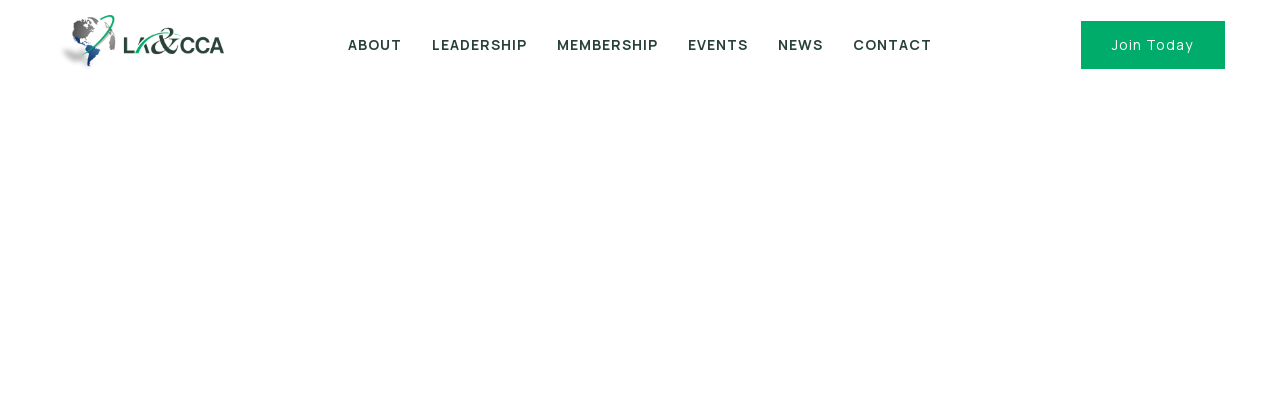

--- FILE ---
content_type: text/html
request_url: https://www.la-cca.org/our-team/ciara-martinez
body_size: 12079
content:
<!DOCTYPE html><!-- Last Published: Thu Nov 27 2025 16:25:17 GMT+0000 (Coordinated Universal Time) --><html data-wf-domain="www.la-cca.org" data-wf-page="6491dcb11ce35c87428101a8" data-wf-site="6491dcac1ce35c874280facb" lang="en" data-wf-collection="6491dcb11ce35c874281012c" data-wf-item-slug="ciara-martinez"><head><meta charset="utf-8"/><title>Ciara Martinez - Language Courses 128</title><meta content="width=device-width, initial-scale=1" name="viewport"/><meta content="W7mmkj7Mqb4w1Ubn_CiEKC5efPf3OzbDfgsu3x7O7h8" name="google-site-verification"/><link href="https://cdn.prod.website-files.com/6491dcac1ce35c874280facb/css/la-cca.webflow.shared.1234f75f5.css" rel="stylesheet" type="text/css"/><link href="https://fonts.googleapis.com" rel="preconnect"/><link href="https://fonts.gstatic.com" rel="preconnect" crossorigin="anonymous"/><script src="https://ajax.googleapis.com/ajax/libs/webfont/1.6.26/webfont.js" type="text/javascript"></script><script type="text/javascript">WebFont.load({  google: {    families: ["Lato:100,100italic,300,300italic,400,400italic,700,700italic,900,900italic","Epilogue:300,regular,500,600,700,800,900","Manrope:regular,700"]  }});</script><script src="https://use.typekit.net/ghf0ccm.js" type="text/javascript"></script><script type="text/javascript">try{Typekit.load();}catch(e){}</script><script type="text/javascript">!function(o,c){var n=c.documentElement,t=" w-mod-";n.className+=t+"js",("ontouchstart"in o||o.DocumentTouch&&c instanceof DocumentTouch)&&(n.className+=t+"touch")}(window,document);</script><link href="https://cdn.prod.website-files.com/6491dcac1ce35c874280facb/64a811247a826a25da3970e3_LACCA%20Favicon.png" rel="shortcut icon" type="image/x-icon"/><link href="https://cdn.prod.website-files.com/6491dcac1ce35c874280facb/64a81155bdf3454cb7b97611_LA" rel="apple-touch-icon"/><style>
  @import url("https://use.typekit.net/jju4yhr.css");
</style>

<!-- Google tag (gtag.js) -->
<script async src="https://www.googletagmanager.com/gtag/js?id=G-58GD3Y3SJG"></script>
<script>
  window.dataLayer = window.dataLayer || [];
  function gtag(){dataLayer.push(arguments);}
  gtag('js', new Date());

  gtag('config', 'G-58GD3Y3SJG');
</script>
<script src="https://js.stripe.com/v3/" type="text/javascript" data-wf-ecomm-key="pk_live_nyPnaDuxaj8zDxRbuaPHJjip" data-wf-ecomm-acct-id="acct_1Nqd15IXna33v80J"></script><script type="text/javascript">window.__WEBFLOW_CURRENCY_SETTINGS = {"currencyCode":"USD","symbol":"$","decimal":".","fractionDigits":2,"group":",","template":"{{wf {\"path\":\"symbol\",\"type\":\"PlainText\"} }} {{wf {\"path\":\"amount\",\"type\":\"CommercePrice\"} }} {{wf {\"path\":\"currencyCode\",\"type\":\"PlainText\"} }}","hideDecimalForWholeNumbers":false};</script></head><body><div data-animation="over-left" class="navbar w-nav" data-easing2="ease" data-easing="ease" data-collapse="medium" role="banner" data-no-scroll="1" data-duration="400" data-doc-height="1"><div class="w-embed"><style>
	.nav {
  -webkit-backdrop-filter: blur(8px);
  backdrop-filter: blur(8px);
  }
</style></div><div class="nav-container w-container"><div class="nav-menu-wrapper"><a href="/" class="brand w-nav-brand"><img src="https://cdn.prod.website-files.com/6491dcac1ce35c874280facb/6491fbc9543f8ea5e0be73db_LA%26CCA%20Abbreviated%20Alt.png" loading="lazy" sizes="84.34375px" height="30" alt="" srcset="https://cdn.prod.website-files.com/6491dcac1ce35c874280facb/6491fbc9543f8ea5e0be73db_LA%26CCA%20Abbreviated%20Alt-p-500.png 500w, https://cdn.prod.website-files.com/6491dcac1ce35c874280facb/6491fbc9543f8ea5e0be73db_LA%26CCA%20Abbreviated%20Alt-p-800.png 800w, https://cdn.prod.website-files.com/6491dcac1ce35c874280facb/6491fbc9543f8ea5e0be73db_LA%26CCA%20Abbreviated%20Alt-p-1080.png 1080w, https://cdn.prod.website-files.com/6491dcac1ce35c874280facb/6491fbc9543f8ea5e0be73db_LA%26CCA%20Abbreviated%20Alt-p-1600.png 1600w, https://cdn.prod.website-files.com/6491dcac1ce35c874280facb/6491fbc9543f8ea5e0be73db_LA%26CCA%20Abbreviated%20Alt-p-2000.png 2000w, https://cdn.prod.website-files.com/6491dcac1ce35c874280facb/6491fbc9543f8ea5e0be73db_LA%26CCA%20Abbreviated%20Alt-p-2600.png 2600w, https://cdn.prod.website-files.com/6491dcac1ce35c874280facb/6491fbc9543f8ea5e0be73db_LA%26CCA%20Abbreviated%20Alt.png 3110w" class="logo-header"/></a><nav role="navigation" class="nav-menu w-nav-menu"><div class="tablet-menu"><a href="/" class="brand-tablet w-nav-brand"><img src="https://cdn.prod.website-files.com/6491dcac1ce35c874280facb/6491fbc9543f8ea5e0be73db_LA%26CCA%20Abbreviated%20Alt.png" loading="lazy" sizes="(max-width: 991px) 100vw, 84.34375px" height="30" alt="" srcset="https://cdn.prod.website-files.com/6491dcac1ce35c874280facb/6491fbc9543f8ea5e0be73db_LA%26CCA%20Abbreviated%20Alt-p-500.png 500w, https://cdn.prod.website-files.com/6491dcac1ce35c874280facb/6491fbc9543f8ea5e0be73db_LA%26CCA%20Abbreviated%20Alt-p-800.png 800w, https://cdn.prod.website-files.com/6491dcac1ce35c874280facb/6491fbc9543f8ea5e0be73db_LA%26CCA%20Abbreviated%20Alt-p-1080.png 1080w, https://cdn.prod.website-files.com/6491dcac1ce35c874280facb/6491fbc9543f8ea5e0be73db_LA%26CCA%20Abbreviated%20Alt-p-1600.png 1600w, https://cdn.prod.website-files.com/6491dcac1ce35c874280facb/6491fbc9543f8ea5e0be73db_LA%26CCA%20Abbreviated%20Alt-p-2000.png 2000w, https://cdn.prod.website-files.com/6491dcac1ce35c874280facb/6491fbc9543f8ea5e0be73db_LA%26CCA%20Abbreviated%20Alt-p-2600.png 2600w, https://cdn.prod.website-files.com/6491dcac1ce35c874280facb/6491fbc9543f8ea5e0be73db_LA%26CCA%20Abbreviated%20Alt.png 3110w" class="logo-header"/></a><div class="close-menu-button w-nav-button"><img src="https://cdn.prod.website-files.com/6491dcac1ce35c874280facb/6491dcb11ce35c874281015c_close-btn.svg" loading="lazy" alt="" class="nav-close-icon"/></div></div><div class="menu-wrap"><div class="nav-link-container"><a href="/about" class="nav-link-text">ABOUT</a><a href="/leadership" class="nav-link-text">LEADERSHIP</a><a href="/membership" class="nav-link-text">MEMBERSHIP</a><a href="/our-events" class="nav-link-text">EVENTS</a><a href="/news" class="nav-link-text">NEWS</a><a href="/contact-us" class="nav-link-text">CONTACT</a></div><div class="button-tablet"><a href="#" class="primary-button w-button">Join Today</a></div></div></nav><div class="button-wrap-header"><div data-node-type="commerce-cart-wrapper" data-open-product="" data-wf-cart-type="modal" data-wf-cart-query="query Dynamo3 {
  database {
    id
    commerceOrder {
      comment
      extraItems {
        name
        pluginId
        pluginName
        price {
          decimalValue
          string
          unit
          value
        }
      }
      id
      startedOn
      statusFlags {
        hasDownloads
        hasSubscription
        isFreeOrder
        requiresShipping
      }
      subtotal {
        decimalValue
        string
        unit
        value
      }
      total {
        decimalValue
        string
        unit
        value
      }
      updatedOn
      userItems {
        count
        id
        price {
          value
          unit
          decimalValue
          string
        }
        product {
          id
          cmsLocaleId
          draft
          archived
          f_ec_product_type_2dr10dr: productType {
            id
            name
          }
          f_name_: name
          f_sku_properties_3dr: skuProperties {
            id
            name
            enum {
              id
              name
              slug
            }
          }
        }
        rowTotal {
          decimalValue
          string
          unit
          value
        }
        sku {
          cmsLocaleId
          draft
          archived
          f_sku_values_3dr: skuValues {
            property {
              id
            }
            value {
              id
            }
          }
          id
        }
        subscriptionFrequency
        subscriptionInterval
        subscriptionTrial
      }
      userItemsCount
    }
  }
  site {
    commerce {
      id
      businessAddress {
        country
      }
      defaultCountry
      defaultCurrency
      quickCheckoutEnabled
    }
  }
}" data-wf-page-link-href-prefix="" class="w-commerce-commercecartwrapper cart"><a href="#" data-node-type="commerce-cart-open-link" aria-haspopup="dialog" aria-label="Open cart" role="button" class="w-commerce-commercecartopenlink cart-button w-inline-block"><div class="cart-text w-inline-block">Cart</div><div data-wf-bindings="%5B%7B%22innerHTML%22%3A%7B%22type%22%3A%22Number%22%2C%22filter%22%3A%7B%22type%22%3A%22numberPrecision%22%2C%22params%22%3A%5B%220%22%2C%22numberPrecision%22%5D%7D%2C%22dataPath%22%3A%22database.commerceOrder.userItemsCount%22%7D%7D%5D" style="display:none" data-count-hide-rule="empty" class="w-commerce-commercecartopenlinkcount cart-quantity">0</div></a><div data-node-type="commerce-cart-container-wrapper" style="display:none" class="w-commerce-commercecartcontainerwrapper w-commerce-commercecartcontainerwrapper--cartType-modal"><div role="dialog" data-node-type="commerce-cart-container" class="w-commerce-commercecartcontainer cart-container"><div class="w-commerce-commercecartheader cart-header"><h4 class="w-commerce-commercecartheading">Your Cart</h4><a href="#" data-node-type="commerce-cart-close-link" role="button" aria-label="Close cart" class="w-commerce-commercecartcloselink w-inline-block"><svg width="16px" height="16px" viewBox="0 0 16 16"><g stroke="none" stroke-width="1" fill="none" fill-rule="evenodd"><g fill-rule="nonzero" fill="#333333"><polygon points="6.23223305 8 0.616116524 13.6161165 2.38388348 15.3838835 8 9.76776695 13.6161165 15.3838835 15.3838835 13.6161165 9.76776695 8 15.3838835 2.38388348 13.6161165 0.616116524 8 6.23223305 2.38388348 0.616116524 0.616116524 2.38388348 6.23223305 8"></polygon></g></g></svg></a></div><div class="w-commerce-commercecartformwrapper"><form data-node-type="commerce-cart-form" style="display:none" class="w-commerce-commercecartform"><script type="text/x-wf-template" id="wf-template-2d6447bd-a502-b5c6-8b15-d4a477a7af1c">%3Cdiv%20class%3D%22w-commerce-commercecartitem%22%3E%3Cdiv%20class%3D%22w-commerce-commercecartiteminfo%22%3E%3Cdiv%3E%3Cdiv%20data-wf-bindings%3D%22%255B%257B%2522innerHTML%2522%253A%257B%2522type%2522%253A%2522PlainText%2522%252C%2522filter%2522%253A%257B%2522type%2522%253A%2522identity%2522%252C%2522params%2522%253A%255B%255D%257D%252C%2522dataPath%2522%253A%2522database.commerceOrder.userItems%255B%255D.product.f_name_%2522%257D%257D%255D%22%20class%3D%22w-commerce-commercecartproductname%20w-dyn-bind-empty%22%3E%3C%2Fdiv%3E%3Cdiv%20data-wf-bindings%3D%22%255B%257B%2522innerHTML%2522%253A%257B%2522type%2522%253A%2522CommercePrice%2522%252C%2522filter%2522%253A%257B%2522type%2522%253A%2522price%2522%252C%2522params%2522%253A%255B%255D%257D%252C%2522dataPath%2522%253A%2522database.commerceOrder.userItems%255B%255D.price%2522%257D%257D%255D%22%20class%3D%22price-cart%22%3E%24%C2%A00.00%C2%A0USD%3C%2Fdiv%3E%3C%2Fdiv%3E%3Cscript%20type%3D%22text%2Fx-wf-template%22%20id%3D%22wf-template-2d6447bd-a502-b5c6-8b15-d4a477a7af22%22%3E%253Cli%253E%253Cspan%2520data-wf-bindings%253D%2522%25255B%25257B%252522innerHTML%252522%25253A%25257B%252522type%252522%25253A%252522PlainText%252522%25252C%252522filter%252522%25253A%25257B%252522type%252522%25253A%252522identity%252522%25252C%252522params%252522%25253A%25255B%25255D%25257D%25252C%252522dataPath%252522%25253A%252522database.commerceOrder.userItems%25255B%25255D.product.f_sku_properties_3dr%25255B%25255D.name%252522%25257D%25257D%25255D%2522%2520class%253D%2522w-dyn-bind-empty%2522%253E%253C%252Fspan%253E%253Cspan%253E%253A%2520%253C%252Fspan%253E%253Cspan%2520data-wf-bindings%253D%2522%25255B%25257B%252522innerHTML%252522%25253A%25257B%252522type%252522%25253A%252522CommercePropValues%252522%25252C%252522filter%252522%25253A%25257B%252522type%252522%25253A%252522identity%252522%25252C%252522params%252522%25253A%25255B%25255D%25257D%25252C%252522dataPath%252522%25253A%252522database.commerceOrder.userItems%25255B%25255D.product.f_sku_properties_3dr%25255B%25255D%252522%25257D%25257D%25255D%2522%2520class%253D%2522w-dyn-bind-empty%2522%253E%253C%252Fspan%253E%253C%252Fli%253E%3C%2Fscript%3E%3Cul%20data-wf-bindings%3D%22%255B%257B%2522optionSets%2522%253A%257B%2522type%2522%253A%2522CommercePropTable%2522%252C%2522filter%2522%253A%257B%2522type%2522%253A%2522identity%2522%252C%2522params%2522%253A%255B%255D%257D%252C%2522dataPath%2522%253A%2522database.commerceOrder.userItems%255B%255D.product.f_sku_properties_3dr%5B%5D%2522%257D%257D%252C%257B%2522optionValues%2522%253A%257B%2522type%2522%253A%2522CommercePropValues%2522%252C%2522filter%2522%253A%257B%2522type%2522%253A%2522identity%2522%252C%2522params%2522%253A%255B%255D%257D%252C%2522dataPath%2522%253A%2522database.commerceOrder.userItems%255B%255D.sku.f_sku_values_3dr%2522%257D%257D%255D%22%20class%3D%22w-commerce-commercecartoptionlist%22%20data-wf-collection%3D%22database.commerceOrder.userItems%255B%255D.product.f_sku_properties_3dr%22%20data-wf-template-id%3D%22wf-template-2d6447bd-a502-b5c6-8b15-d4a477a7af22%22%3E%3Cli%3E%3Cspan%20data-wf-bindings%3D%22%255B%257B%2522innerHTML%2522%253A%257B%2522type%2522%253A%2522PlainText%2522%252C%2522filter%2522%253A%257B%2522type%2522%253A%2522identity%2522%252C%2522params%2522%253A%255B%255D%257D%252C%2522dataPath%2522%253A%2522database.commerceOrder.userItems%255B%255D.product.f_sku_properties_3dr%255B%255D.name%2522%257D%257D%255D%22%20class%3D%22w-dyn-bind-empty%22%3E%3C%2Fspan%3E%3Cspan%3E%3A%20%3C%2Fspan%3E%3Cspan%20data-wf-bindings%3D%22%255B%257B%2522innerHTML%2522%253A%257B%2522type%2522%253A%2522CommercePropValues%2522%252C%2522filter%2522%253A%257B%2522type%2522%253A%2522identity%2522%252C%2522params%2522%253A%255B%255D%257D%252C%2522dataPath%2522%253A%2522database.commerceOrder.userItems%255B%255D.product.f_sku_properties_3dr%255B%255D%2522%257D%257D%255D%22%20class%3D%22w-dyn-bind-empty%22%3E%3C%2Fspan%3E%3C%2Fli%3E%3C%2Ful%3E%3Ca%20href%3D%22%23%22%20role%3D%22button%22%20aria-label%3D%22Remove%20item%20from%20cart%22%20data-wf-bindings%3D%22%255B%257B%2522data-commerce-sku-id%2522%253A%257B%2522type%2522%253A%2522ItemRef%2522%252C%2522filter%2522%253A%257B%2522type%2522%253A%2522identity%2522%252C%2522params%2522%253A%255B%255D%257D%252C%2522dataPath%2522%253A%2522database.commerceOrder.userItems%255B%255D.sku.id%2522%257D%257D%255D%22%20class%3D%22w-inline-block%22%20data-wf-cart-action%3D%22remove-item%22%20data-commerce-sku-id%3D%22%22%3E%3Cdiv%3ERemove%3C%2Fdiv%3E%3C%2Fa%3E%3C%2Fdiv%3E%3Cinput%20aria-label%3D%22Update%20quantity%22%20data-wf-bindings%3D%22%255B%257B%2522value%2522%253A%257B%2522type%2522%253A%2522Number%2522%252C%2522filter%2522%253A%257B%2522type%2522%253A%2522numberPrecision%2522%252C%2522params%2522%253A%255B%25220%2522%252C%2522numberPrecision%2522%255D%257D%252C%2522dataPath%2522%253A%2522database.commerceOrder.userItems%255B%255D.count%2522%257D%257D%252C%257B%2522data-commerce-sku-id%2522%253A%257B%2522type%2522%253A%2522ItemRef%2522%252C%2522filter%2522%253A%257B%2522type%2522%253A%2522identity%2522%252C%2522params%2522%253A%255B%255D%257D%252C%2522dataPath%2522%253A%2522database.commerceOrder.userItems%255B%255D.sku.id%2522%257D%257D%255D%22%20data-wf-conditions%3D%22%257B%2522condition%2522%253A%257B%2522fields%2522%253A%257B%2522product%253Aec-product-type%2522%253A%257B%2522ne%2522%253A%2522e348fd487d0102946c9179d2a94bb613%2522%252C%2522type%2522%253A%2522Option%2522%257D%257D%257D%252C%2522dataPath%2522%253A%2522database.commerceOrder.userItems%255B%255D%2522%257D%22%20class%3D%22w-commerce-commercecartquantity%22%20required%3D%22%22%20pattern%3D%22%5E%5B0-9%5D%2B%24%22%20inputMode%3D%22numeric%22%20type%3D%22number%22%20name%3D%22quantity%22%20autoComplete%3D%22off%22%20data-wf-cart-action%3D%22update-item-quantity%22%20data-commerce-sku-id%3D%22%22%20value%3D%221%22%2F%3E%3C%2Fdiv%3E</script><div class="w-commerce-commercecartlist" data-wf-collection="database.commerceOrder.userItems" data-wf-template-id="wf-template-2d6447bd-a502-b5c6-8b15-d4a477a7af1c"><div class="w-commerce-commercecartitem"><div class="w-commerce-commercecartiteminfo"><div><div data-wf-bindings="%5B%7B%22innerHTML%22%3A%7B%22type%22%3A%22PlainText%22%2C%22filter%22%3A%7B%22type%22%3A%22identity%22%2C%22params%22%3A%5B%5D%7D%2C%22dataPath%22%3A%22database.commerceOrder.userItems%5B%5D.product.f_name_%22%7D%7D%5D" class="w-commerce-commercecartproductname w-dyn-bind-empty"></div><div data-wf-bindings="%5B%7B%22innerHTML%22%3A%7B%22type%22%3A%22CommercePrice%22%2C%22filter%22%3A%7B%22type%22%3A%22price%22%2C%22params%22%3A%5B%5D%7D%2C%22dataPath%22%3A%22database.commerceOrder.userItems%5B%5D.price%22%7D%7D%5D" class="price-cart">$ 0.00 USD</div></div><script type="text/x-wf-template" id="wf-template-2d6447bd-a502-b5c6-8b15-d4a477a7af22">%3Cli%3E%3Cspan%20data-wf-bindings%3D%22%255B%257B%2522innerHTML%2522%253A%257B%2522type%2522%253A%2522PlainText%2522%252C%2522filter%2522%253A%257B%2522type%2522%253A%2522identity%2522%252C%2522params%2522%253A%255B%255D%257D%252C%2522dataPath%2522%253A%2522database.commerceOrder.userItems%255B%255D.product.f_sku_properties_3dr%255B%255D.name%2522%257D%257D%255D%22%20class%3D%22w-dyn-bind-empty%22%3E%3C%2Fspan%3E%3Cspan%3E%3A%20%3C%2Fspan%3E%3Cspan%20data-wf-bindings%3D%22%255B%257B%2522innerHTML%2522%253A%257B%2522type%2522%253A%2522CommercePropValues%2522%252C%2522filter%2522%253A%257B%2522type%2522%253A%2522identity%2522%252C%2522params%2522%253A%255B%255D%257D%252C%2522dataPath%2522%253A%2522database.commerceOrder.userItems%255B%255D.product.f_sku_properties_3dr%255B%255D%2522%257D%257D%255D%22%20class%3D%22w-dyn-bind-empty%22%3E%3C%2Fspan%3E%3C%2Fli%3E</script><ul data-wf-bindings="%5B%7B%22optionSets%22%3A%7B%22type%22%3A%22CommercePropTable%22%2C%22filter%22%3A%7B%22type%22%3A%22identity%22%2C%22params%22%3A%5B%5D%7D%2C%22dataPath%22%3A%22database.commerceOrder.userItems%5B%5D.product.f_sku_properties_3dr[]%22%7D%7D%2C%7B%22optionValues%22%3A%7B%22type%22%3A%22CommercePropValues%22%2C%22filter%22%3A%7B%22type%22%3A%22identity%22%2C%22params%22%3A%5B%5D%7D%2C%22dataPath%22%3A%22database.commerceOrder.userItems%5B%5D.sku.f_sku_values_3dr%22%7D%7D%5D" class="w-commerce-commercecartoptionlist" data-wf-collection="database.commerceOrder.userItems%5B%5D.product.f_sku_properties_3dr" data-wf-template-id="wf-template-2d6447bd-a502-b5c6-8b15-d4a477a7af22"><li><span data-wf-bindings="%5B%7B%22innerHTML%22%3A%7B%22type%22%3A%22PlainText%22%2C%22filter%22%3A%7B%22type%22%3A%22identity%22%2C%22params%22%3A%5B%5D%7D%2C%22dataPath%22%3A%22database.commerceOrder.userItems%5B%5D.product.f_sku_properties_3dr%5B%5D.name%22%7D%7D%5D" class="w-dyn-bind-empty"></span><span>: </span><span data-wf-bindings="%5B%7B%22innerHTML%22%3A%7B%22type%22%3A%22CommercePropValues%22%2C%22filter%22%3A%7B%22type%22%3A%22identity%22%2C%22params%22%3A%5B%5D%7D%2C%22dataPath%22%3A%22database.commerceOrder.userItems%5B%5D.product.f_sku_properties_3dr%5B%5D%22%7D%7D%5D" class="w-dyn-bind-empty"></span></li></ul><a href="#" role="button" aria-label="Remove item from cart" data-wf-bindings="%5B%7B%22data-commerce-sku-id%22%3A%7B%22type%22%3A%22ItemRef%22%2C%22filter%22%3A%7B%22type%22%3A%22identity%22%2C%22params%22%3A%5B%5D%7D%2C%22dataPath%22%3A%22database.commerceOrder.userItems%5B%5D.sku.id%22%7D%7D%5D" class="w-inline-block" data-wf-cart-action="remove-item" data-commerce-sku-id=""><div>Remove</div></a></div><input aria-label="Update quantity" data-wf-bindings="%5B%7B%22value%22%3A%7B%22type%22%3A%22Number%22%2C%22filter%22%3A%7B%22type%22%3A%22numberPrecision%22%2C%22params%22%3A%5B%220%22%2C%22numberPrecision%22%5D%7D%2C%22dataPath%22%3A%22database.commerceOrder.userItems%5B%5D.count%22%7D%7D%2C%7B%22data-commerce-sku-id%22%3A%7B%22type%22%3A%22ItemRef%22%2C%22filter%22%3A%7B%22type%22%3A%22identity%22%2C%22params%22%3A%5B%5D%7D%2C%22dataPath%22%3A%22database.commerceOrder.userItems%5B%5D.sku.id%22%7D%7D%5D" data-wf-conditions="%7B%22condition%22%3A%7B%22fields%22%3A%7B%22product%3Aec-product-type%22%3A%7B%22ne%22%3A%22e348fd487d0102946c9179d2a94bb613%22%2C%22type%22%3A%22Option%22%7D%7D%7D%2C%22dataPath%22%3A%22database.commerceOrder.userItems%5B%5D%22%7D" class="w-commerce-commercecartquantity" required="" pattern="^[0-9]+$" inputMode="numeric" type="number" name="quantity" autoComplete="off" data-wf-cart-action="update-item-quantity" data-commerce-sku-id="" value="1"/></div></div><div class="w-commerce-commercecartfooter cart-footer"><div aria-atomic="true" aria-live="polite" class="w-commerce-commercecartlineitem"><div>Subtotal</div><div data-wf-bindings="%5B%7B%22innerHTML%22%3A%7B%22type%22%3A%22CommercePrice%22%2C%22filter%22%3A%7B%22type%22%3A%22price%22%2C%22params%22%3A%5B%5D%7D%2C%22dataPath%22%3A%22database.commerceOrder.subtotal%22%7D%7D%5D" class="w-commerce-commercecartordervalue"></div></div><div><div data-node-type="commerce-cart-quick-checkout-actions" style="display:none"><a data-node-type="commerce-cart-apple-pay-button" role="button" tabindex="0" aria-label="Apple Pay" aria-haspopup="dialog" style="background-image:-webkit-named-image(apple-pay-logo-white);background-size:100% 50%;background-position:50% 50%;background-repeat:no-repeat" class="w-commerce-commercecartapplepaybutton apple-pay" tabindex="0"><div></div></a><a data-node-type="commerce-cart-quick-checkout-button" role="button" tabindex="0" aria-haspopup="dialog" style="display:none" class="w-commerce-commercecartquickcheckoutbutton"><svg class="w-commerce-commercequickcheckoutgoogleicon" xmlns="http://www.w3.org/2000/svg" xmlns:xlink="http://www.w3.org/1999/xlink" width="16" height="16" viewBox="0 0 16 16"><defs><polygon id="google-mark-a" points="0 .329 3.494 .329 3.494 7.649 0 7.649"></polygon><polygon id="google-mark-c" points=".894 0 13.169 0 13.169 6.443 .894 6.443"></polygon></defs><g fill="none" fill-rule="evenodd"><path fill="#4285F4" d="M10.5967,12.0469 L10.5967,14.0649 L13.1167,14.0649 C14.6047,12.6759 15.4577,10.6209 15.4577,8.1779 C15.4577,7.6339 15.4137,7.0889 15.3257,6.5559 L7.8887,6.5559 L7.8887,9.6329 L12.1507,9.6329 C11.9767,10.6119 11.4147,11.4899 10.5967,12.0469"></path><path fill="#34A853" d="M7.8887,16 C10.0137,16 11.8107,15.289 13.1147,14.067 C13.1147,14.066 13.1157,14.065 13.1167,14.064 L10.5967,12.047 C10.5877,12.053 10.5807,12.061 10.5727,12.067 C9.8607,12.556 8.9507,12.833 7.8887,12.833 C5.8577,12.833 4.1387,11.457 3.4937,9.605 L0.8747,9.605 L0.8747,11.648 C2.2197,14.319 4.9287,16 7.8887,16"></path><g transform="translate(0 4)"><mask id="google-mark-b" fill="#fff"><use xlink:href="#google-mark-a"></use></mask><path fill="#FBBC04" d="M3.4639,5.5337 C3.1369,4.5477 3.1359,3.4727 3.4609,2.4757 L3.4639,2.4777 C3.4679,2.4657 3.4749,2.4547 3.4789,2.4427 L3.4939,0.3287 L0.8939,0.3287 C0.8799,0.3577 0.8599,0.3827 0.8459,0.4117 C-0.2821,2.6667 -0.2821,5.3337 0.8459,7.5887 L0.8459,7.5997 C0.8549,7.6167 0.8659,7.6317 0.8749,7.6487 L3.4939,5.6057 C3.4849,5.5807 3.4729,5.5587 3.4639,5.5337" mask="url(#google-mark-b)"></path></g><mask id="google-mark-d" fill="#fff"><use xlink:href="#google-mark-c"></use></mask><path fill="#EA4335" d="M0.894,4.3291 L3.478,6.4431 C4.113,4.5611 5.843,3.1671 7.889,3.1671 C9.018,3.1451 10.102,3.5781 10.912,4.3671 L13.169,2.0781 C11.733,0.7231 9.85,-0.0219 7.889,0.0001 C4.941,0.0001 2.245,1.6791 0.894,4.3291" mask="url(#google-mark-d)"></path></g></svg><svg class="w-commerce-commercequickcheckoutmicrosofticon" xmlns="http://www.w3.org/2000/svg" width="16" height="16" viewBox="0 0 16 16"><g fill="none" fill-rule="evenodd"><polygon fill="#F05022" points="7 7 1 7 1 1 7 1"></polygon><polygon fill="#7DB902" points="15 7 9 7 9 1 15 1"></polygon><polygon fill="#00A4EE" points="7 15 1 15 1 9 7 9"></polygon><polygon fill="#FFB700" points="15 15 9 15 9 9 15 9"></polygon></g></svg><div>Pay with browser.</div></a></div><a href="/checkout" value="Continue to Checkout" data-node-type="cart-checkout-button" class="w-commerce-commercecartcheckoutbutton primary-button" data-loading-text="Hang Tight..." data-publishable-key="pk_live_51Nqd15IXna33v80JzhQbemRLVHAMveDE08ao9juq8T1Rl2J9KX8LB9jfGmqkxXR7hm5O39mc3BxsO6DS2i3DPUjx00maQhn0Ur">Continue to Checkout</a></div></div></form><div class="w-commerce-commercecartemptystate"><div aria-live="polite" aria-label="This cart is empty">No items found.</div></div><div aria-live="assertive" style="display:none" data-node-type="commerce-cart-error" class="w-commerce-commercecarterrorstate error-state"><div class="w-cart-error-msg" data-w-cart-quantity-error="Product is not available in this quantity." data-w-cart-general-error="Something went wrong when adding this item to the cart." data-w-cart-checkout-error="Checkout is disabled on this site." data-w-cart-cart_order_min-error="The order minimum was not met. Add more items to your cart to continue." data-w-cart-subscription_error-error="Before you purchase, please use your email invite to verify your address so we can send order updates.">Product is not available in this quantity.</div></div></div></div></div></div><div class="log-wrap"><a href="#" class="primary-button w-button">Join Today</a></div></div><div class="menu-button w-nav-button"><img src="https://cdn.prod.website-files.com/6491dcac1ce35c874280facb/6491dcb11ce35c874281015b_menu-btn.svg" loading="lazy" alt="" height="16" class="image-burger"/></div></div></div></div><div class="teascher-details"><div class="base-container w-container"><div class="name-wrapper"><h1 data-w-id="c76ac523-9a02-6566-f033-a07a058c1303" style="opacity:0" class="teacher-name">Ciara Martinez</h1><div data-w-id="42fa1176-be49-375c-7322-7b4f6c694da9" style="opacity:0" class="text-block w-dyn-bind-empty"></div></div><div class="teacher-details-wrap"><div class="info-teacher"><div class="photo-teacher"><img data-w-id="00707b26-4591-c9ba-fdfe-c92ecb8864c2" loading="lazy" style="opacity:0" src="https://cdn.prod.website-files.com/6491dcb11ce35c8742810129/64a6d191000962bbfb509424_Ciara%20Martinez%20Pic%20Full.png" alt="Teacher" sizes="(max-width: 479px) 94vw, (max-width: 767px) 96vw, (max-width: 991px) 97vw, (max-width: 1279px) 56vw, 730.828125px" srcset="https://cdn.prod.website-files.com/6491dcb11ce35c8742810129/64a6d191000962bbfb509424_Ciara%20Martinez%20Pic%20Full-p-500.png 500w, https://cdn.prod.website-files.com/6491dcb11ce35c8742810129/64a6d191000962bbfb509424_Ciara%20Martinez%20Pic%20Full-p-800.png 800w, https://cdn.prod.website-files.com/6491dcb11ce35c8742810129/64a6d191000962bbfb509424_Ciara%20Martinez%20Pic%20Full.png 1000w" class="image"/></div><div data-w-id="43cc7c82-5ddd-dd7b-faa5-3a3a036c6009" style="opacity:0" class="w-richtext"><p>Ciara Martinez is a passionate and curious individual dedicated to perfecting the art of creating memorable brands. With over 14 years of experience in nonprofit development and creative strategy, Ciara expertly guides our projects, finding the perfect balance between purpose and capturing the unique essence of each brand. Her insatiable curiosity drives her to constantly seek innovative ideas, while her unwavering commitment ensures exceptional results. With Ciara leading the way, our clients can trust her to turn their visions into impactful realities, consistently exceeding expectations and making a lasting impact in the design industry.</p></div></div><div data-w-id="49361d32-64c6-6af2-3b3a-b6c9bdefe774" style="opacity:0" class="profile-details"><h4 class="primary-text mb-20">PROFILE DETAILS</h4><div class="details-wrap"><h6 class="details-teacher">Experience:</h6><div>Head of Brand Development</div></div><div class="details-wrap"><h6 class="details-teacher">Phone:</h6><a href="tel:+8000020001" class="number-teacher">+800 002 00 01</a></div><div class="details-wrap"><h6 class="details-teacher">E-mail:</h6><a href="mailto:Dylantaylor@gmail.com" class="email-teacher">Dylantaylor@gmail.com</a></div><div class="details-wrap"><h6 class="details-teacher">Price/hour:</h6><div class="w-dyn-bind-empty"></div></div><div class="social-details"><h6 class="details-teacher">Social:</h6><div class="teacher-social"><a href="https://www.facebook.com/" target="_blank" class="facebook-link">Fb</a><a href="https://twitter.com/" target="_blank" class="twitter-link">Tw</a></div></div></div></div></div><img src="https://cdn.prod.website-files.com/6491dcac1ce35c874280facb/6491dcb11ce35c874281015d_Background.jpg" loading="lazy" sizes="100vw" srcset="https://cdn.prod.website-files.com/6491dcac1ce35c874280facb/6491dcb11ce35c874281015d_Background-p-500.jpg 500w, https://cdn.prod.website-files.com/6491dcac1ce35c874280facb/6491dcb11ce35c874281015d_Background-p-800.jpg 800w, https://cdn.prod.website-files.com/6491dcac1ce35c874280facb/6491dcb11ce35c874281015d_Background-p-1080.jpg 1080w, https://cdn.prod.website-files.com/6491dcac1ce35c874280facb/6491dcb11ce35c874281015d_Background-p-1600.jpg 1600w, https://cdn.prod.website-files.com/6491dcac1ce35c874280facb/6491dcb11ce35c874281015d_Background.jpg 1920w" alt="" class="background-details"/></div><div class="section primary-without-bottom"><div class="base-container w-container"><div class="section-title"><h2 data-w-id="8b81edb7-82b4-e3b4-6760-621007469af9" style="opacity:0" class="white-text">Our Professional Teachers</h2><p data-w-id="8b81edb7-82b4-e3b4-6760-621007469afb" style="opacity:0" class="paragraph-large white-text">We provide the best service that comes with the best results.</p><div data-w-id="8b81edb7-82b4-e3b4-6760-621007469afd" style="opacity:0" class="line white-line"></div></div><div class="collection-list-wrapper w-dyn-list"><div role="list" class="collection-list w-dyn-items"><div data-w-id="a7c601f4-cd37-6236-11b0-b61911ad301c" style="opacity:0" role="listitem" class="collection-item w-dyn-item"><a data-w-id="a7c601f4-cd37-6236-11b0-b61911ad301d" style="opacity:0" href="/our-team/rania-van-heerden" class="w-inline-block"><img src="https://cdn.prod.website-files.com/6491dcb11ce35c8742810129/64b550bf399fa03024371faf_Rania%20vab%20Heerden%20Pic.png" loading="lazy" alt="Teacher" class="teacher-photo"/></a><a href="/our-team/rania-van-heerden" class="link-block w-inline-block"><h5 class="name-team">Rania van Heerden</h5></a><p>Rania has more than twelve years of experience in international education. She worked at ACCA as Lead Market Development Manager.</p><div data-w-id="a7c601f4-cd37-6236-11b0-b61911ad3022" style="opacity:0" class="team-linkedin"><div>Price</div><div class="price-hour w-dyn-bind-empty"></div></div></div><div data-w-id="a7c601f4-cd37-6236-11b0-b61911ad301c" style="opacity:0" role="listitem" class="collection-item w-dyn-item"><a data-w-id="a7c601f4-cd37-6236-11b0-b61911ad301d" style="opacity:0" href="/our-team/warner-johnston" class="w-inline-block"><img src="https://cdn.prod.website-files.com/6491dcb11ce35c8742810129/64a6d19d1af57cec8caff6a7_Warner%20Johnston%20Pic.png" loading="lazy" alt="Teacher" class="teacher-photo"/></a><a href="/our-team/warner-johnston" class="link-block w-inline-block"><h5 class="name-team">Warner Johnston</h5></a><p>Warner Johnston is a communications professional with more than 20 years of experience working nationally and internationally.</p><div data-w-id="a7c601f4-cd37-6236-11b0-b61911ad3022" style="opacity:0" class="team-linkedin"><div>Price</div><div class="price-hour w-dyn-bind-empty"></div></div></div></div></div></div></div><div class="footer-with-registration white-spacing"><div class="background-absolute-footer"></div><div class="base-container footer w-container"><div class="register-courses-footer"><div class="content-courses-footer"><h2 class="heading-3">Sign Up!</h2><p class="paragraph-large newsletter">Get updates and special offers<br/>from our Newsletter.</p></div><div class="w-form"><form id="wf-form-Newletter-Form" name="wf-form-Newletter-Form" data-name="Newletter Form" method="get" class="form-course-wrap" data-wf-page-id="6491dcb11ce35c87428101a8" data-wf-element-id="d4313ef8-821e-31c1-feb5-9f7c56769327"><input class="text-field course w-input" maxlength="256" name="name-2" data-name="Name 2" placeholder="Full name*" type="text" id="name-2" required=""/><input class="text-field course w-input" maxlength="256" name="Email-4" data-name="Email 4" placeholder="Email*" type="email" id="Email-4" required=""/><input type="submit" data-wait="Please wait..." class="secondary-button w-button" value="Start Now"/></form><div class="success-message-courses w-form-done"><div class="text-block-8">Thank you! Your submission has been received!</div></div><div class="w-form-fail"><div class="text-block-9">Oops! Something went wrong while submitting the form.</div></div></div></div><div class="footer-wrapper"><div class="footer-brand-wrapper"><div class="footer-social-icons-wrapper"><a href="https://www.facebook.com/laccounsel" class="social-media w-inline-block"><div class="html-embed fb w-embed"><svg height="100%" xmlns="http://www.w3.org/2000/svg" viewBox="0 0 29.31 64"><defs><style>.d{fill:currentcolor;}</style></defs><g id="a"/><g id="b"><g id="c"><path class="d" d="M5.88,64h11.77v-29.21h9.8l1.47-11.35h-11.26V15.38s-.27-4.77,5.36-4.77h6.3V.52s-9.04-1.28-14.01,.19c-4.96,1.47-7.52,5.15-8.67,8.79,0,0-.75,2.3-.75,4.61v9.34H0v11.35H5.88v29.21Z"/></g></g></svg></div></a><a href="https://www.linkedin.com/company/la-cca" class="social-media w-inline-block"><div class="html-embed linkedin w-embed"><svg width="100%' xmlns="http://www.w3.org/2000/svg" viewBox="0 0 67 64"><defs><style>.e{fill:currentcolor;}</style></defs><g id="a"/><g id="b"><g id="c"><g id="d"><g><path class="e" d="M37.59,25.99c2.73-3.51,6.13-5.73,10.46-6.15,8.86-.87,15.74,3.06,18.05,12.32,.55,2.2,.81,4.51,.84,6.78,.1,7.79,.01,15.58,.07,23.36,0,1.33-.4,1.72-1.71,1.69-3.71-.08-7.42-.03-11.13-.03-1.9,0-1.91,0-1.91-1.86,0-7.05,.01-14.11-.02-21.16,0-1.23-.08-2.47-.3-3.68-.51-2.8-1.84-5.03-4.82-5.7-3.25-.73-5.95,.27-7.97,2.98-1.21,1.62-1.55,3.49-1.55,5.44,0,7.38,0,14.75,0,22.13,0,.54,0,1.08,0,1.71-.46,.06-.81,.14-1.16,.14-4.03,0-8.06-.03-12.09,.03-1.08,.02-1.29-.4-1.28-1.37,.03-13.51,.03-27.03,0-40.54,0-1.11,.39-1.43,1.42-1.43,3.89,.03,7.79,.05,11.68,0,1.16-.02,1.52,.42,1.45,1.53-.08,1.27-.02,2.55-.02,3.82Z"/><path class="e" d="M15.55,42.41c0,6.6-.03,13.19,.03,19.79,.01,1.36-.34,1.83-1.77,1.79-3.8-.1-7.6-.07-11.41-.01-1.16,.02-1.61-.26-1.61-1.52,.04-13.42,.04-26.85,0-40.27,0-1.24,.46-1.57,1.61-1.56,3.85,.05,7.7,.06,11.54,0,1.31-.02,1.62,.5,1.61,1.71-.04,6.69-.02,13.38-.02,20.07Z"/><path class="e" d="M16.41,7.71c0,4.33-3.49,7.53-8.23,7.56C3.55,15.3,0,11.99,0,7.63,0,3.24,3.58-.04,8.33,0c4.71,.04,8.08,3.26,8.08,7.71Z"/></g></g></g></g></svg></div></a><a href="https://twitter.com/lacca_counsel" class="social-media w-inline-block"><div class="html-embed twitter w-embed"><svg height="100%" xmlns="http://www.w3.org/2000/svg" viewBox="0 0 78.85 64"><defs><style>.d{fill:currentcolor;fill-rule:evenodd;}</style></defs><g id="a"/><g id="b"><g id="c"><path class="d" d="M53.63,0c6.27-.11,9.6,2.17,12.79,5.08,2.7-.23,6.22-1.74,8.29-2.79,.67-.37,1.83-.58,2.5-.95-1.18,3.19-3.27,5.55-5.74,7.44-.55,.42-1.09,.99-1.78,1.26v.04c3.51-.04,6.41-1.62,9.16-2.48v.04c-1.44,2.3-3.4,4.62-5.49,6.3-.84,.67-1.68,1.34-2.53,2.01,.05,3.72-.05,7.26-.75,10.39-4.04,18.16-14.74,30.49-31.69,35.77-6.08,1.9-15.92,2.68-22.89,.94-3.46-.86-6.58-1.83-9.51-3.11-1.63-.71-3.14-1.48-4.58-2.36-.47-.29-.95-.58-1.42-.87,1.57,.05,3.39,.22,5.17,.2,1.62-.02,3.15-.19,4.62-.51,3.66-.8,6.91-1.86,9.71-3.5,1.36-.79,3.42-1.73,4.38-2.87-1.82,.03-3.46-.39-4.81-.87-5.23-1.85-8.28-5.24-10.26-10.35,1.59,.17,6.15,.59,7.22-.31-2-.11-3.92-1.27-5.29-2.12-4.21-2.63-7.64-7.05-7.62-13.85,.55,.26,1.1,.52,1.66,.79,1.06,.45,2.13,.68,3.39,.94,.53,.11,1.6,.42,2.21,.2h-.08c-.81-.95-2.14-1.58-2.96-2.6C4.64,18.48,1.48,13.54,3.08,7.39c.41-1.56,1.68-3.17,2.37-4.44,.03,.01,.05,.03,.08,.04,.31,.66,1.02,1.14,1.46,1.69,1.38,1.71,3.08,3.25,4.81,4.6,5.91,4.62,11.23,7.46,19.77,9.56,2.17,.53,4.67,.94,7.26,.94-.73-2.12-.49-5.54,.08-7.59,1.44-5.15,4.57-8.87,9.16-10.86,1.1-.48,2.31-.82,3.59-1.1,.66-.08,1.32-.16,1.97-.24Z"/></g></g></svg></div></a><a href="https://www.instagram.com/laccounsel/" class="social-media w-inline-block"><div class="html-embed instagram w-embed"><svg height="100%" xmlns="http://www.w3.org/2000/svg" viewBox="0 0 64.01 64"><defs><style>.e{fill:currentcolor;}</style></defs><g id="a"/><g id="b"><g id="c"><g id="d"><g><path class="e" d="M0,44.94V19.26c.1-.73,.26-1.46,.3-2.2C.79,8.78,6.05,2.51,14.07,.77c1.7-.37,3.46-.52,5.19-.77h25.68c.68,.1,1.35,.25,2.04,.29,9.51,.52,16.61,7.38,16.84,16.88,.25,9.99,.26,19.99-.01,29.98-.25,9.33-7.32,16.41-16.65,16.66-10.04,.27-20.1,.25-30.14,0-8.29-.2-14.6-5.78-16.27-13.82-.35-1.66-.5-3.37-.74-5.05Zm32.12,13.19v-.02c4.71,0,9.41,.12,14.11-.04,3.83-.12,7.23-1.44,9.58-4.7,1.58-2.2,2.27-4.74,2.29-7.4,.07-9.14,.17-18.29,0-27.43-.15-7.83-4.53-12.27-12.32-12.45-9.08-.2-18.18-.21-27.26,0-7.87,.17-12.24,4.53-12.41,12.35-.2,9.14-.19,18.29,0,27.42,.17,7.61,4.64,11.97,12.22,12.23,4.59,.16,9.2,.03,13.79,.03Z"/><path class="e" d="M31.96,48.55c-9.2-.09-16.44-7.46-16.33-16.63,.11-9.2,7.5-16.41,16.68-16.29,9.13,.13,16.3,7.43,16.25,16.56-.06,9.19-7.42,16.45-16.59,16.37Zm10.78-16.43c0-5.98-4.68-10.67-10.65-10.67-5.97,0-10.64,4.7-10.63,10.69,.01,5.89,4.68,10.57,10.57,10.59,5.98,.02,10.7-4.65,10.71-10.61Z"/><path class="e" d="M49.2,11.14c2.2-.01,3.85,1.61,3.85,3.8,0,2.15-1.7,3.89-3.82,3.9-2.07,0-3.89-1.79-3.91-3.86-.02-2.1,1.73-3.83,3.87-3.84Z"/></g></g></g></g></svg></div></a></div><h2>Unite. Empower. <span class="text-span-11">Transform.</span></h2><img src="https://cdn.prod.website-files.com/6491dcac1ce35c874280facb/64e615c198ca6314cc5eda64_LA%26CCA%20Full%20Dual.png" loading="lazy" sizes="(max-width: 767px) 100vw, (max-width: 991px) 727.9375px, 939.96875px" srcset="https://cdn.prod.website-files.com/6491dcac1ce35c874280facb/64e615c198ca6314cc5eda64_LA%26CCA%20Full%20Dual-p-500.png 500w, https://cdn.prod.website-files.com/6491dcac1ce35c874280facb/64e615c198ca6314cc5eda64_LA%26CCA%20Full%20Dual-p-800.png 800w, https://cdn.prod.website-files.com/6491dcac1ce35c874280facb/64e615c198ca6314cc5eda64_LA%26CCA%20Full%20Dual-p-1080.png 1080w, https://cdn.prod.website-files.com/6491dcac1ce35c874280facb/64e615c198ca6314cc5eda64_LA%26CCA%20Full%20Dual-p-1600.png 1600w, https://cdn.prod.website-files.com/6491dcac1ce35c874280facb/64e615c198ca6314cc5eda64_LA%26CCA%20Full%20Dual-p-2000.png 2000w, https://cdn.prod.website-files.com/6491dcac1ce35c874280facb/64e615c198ca6314cc5eda64_LA%26CCA%20Full%20Dual-p-2600.png 2600w, https://cdn.prod.website-files.com/6491dcac1ce35c874280facb/64e615c198ca6314cc5eda64_LA%26CCA%20Full%20Dual-p-3200.png 3200w, https://cdn.prod.website-files.com/6491dcac1ce35c874280facb/64e615c198ca6314cc5eda64_LA%26CCA%20Full%20Dual.png 4526w" alt="" class="image-6"/></div><div class="content-footer-wrap"><div class="link-footer-wrapper"><a href="/" class="link-footer">Home</a><a href="/about" class="link-footer">About </a><a href="/leadership" class="link-footer">Leadership</a><a href="/membership" class="link-footer">Membership</a><a href="/contact-us" class="link-footer">Contact</a></div><div class="subscribe-footer-wrap"><div class="contact-info-block"><h4 class="heading-2">Reach Out!</h4><a href="#" class="footer-link-2">info@LA-CCA.org</a><a href="#" class="footer-link-2">917 294 4767</a><div class="text-footer">Monday - Friday: 9:00am - 5:00pm</div></div></div></div></div><div class="footer-bottom-wrapper"><div class="footer-copyright">© Latin American &amp; Caribbean Counsel Association. </div></div></div></div><a href="https://bit.ly/41tQisy" target="_blank" class="more-templates w-inline-block"><img src="https://cdn.prod.website-files.com/62ac5b5bb3bb3960cc0ed857/6347de7f7591216caa58da74_128%20Logo%20Dark.svg" loading="lazy" alt="" class="buy-now-webflow-icon"/><div>More Templates</div></a><a href="https://bit.ly/3pzktkx" target="_blank" class="buy-this-template w-inline-block"><img src="https://cdn.prod.website-files.com/62ac5b5bb3bb3960cc0ed857/6347dd680768118b17ac70ab_webflow-badge-icon.svg" loading="lazy" alt="" class="buy-now-webflow-icon"/><div>Buy this Template</div></a><div class="referral-popup"><div class="referral-popup-wrap"><div class="text-block-12">Refer a Colleague or New Member</div><div class="text-block-11">Refer a colleague in your network who would enjoy the benefits we offer. <a href="/about" class="hire-link">Learn More</a></div><div class="w-form"><form id="wf-form-Referral-Form" name="wf-form-Referral-Form" data-name="Referral Form" method="get" class="form-2" data-wf-page-id="6491dcb11ce35c87428101a8" data-wf-element-id="3f906138-e448-eaaa-2025-a8386cb1854a"><input class="text-field-4 w-input" maxlength="256" name="email" data-name="email" placeholder="Enter referral email here" type="email" id="email-10"/><input type="submit" data-wait="Please wait..." class="submit-button w-button" value="Make a Referral"/></form><div class="success-message-2 w-form-done"><div>Thank you! Your submission has been received!</div></div><div class="w-form-fail"><div class="text-block-13">Oops! Something went wrong while submitting the form.</div></div></div><div data-w-id="1f201ca6-487b-9e7e-95fa-6c9618f6fc28" class="referral-popup-close"><img src="https://cdn.prod.website-files.com/6491dcac1ce35c874280facb/6491dcb11ce35c87428101c8_Close%20Pop-up.svg" loading="lazy" alt="" class="close-popup-image"/></div></div></div><script src="https://d3e54v103j8qbb.cloudfront.net/js/jquery-3.5.1.min.dc5e7f18c8.js?site=6491dcac1ce35c874280facb" type="text/javascript" integrity="sha256-9/aliU8dGd2tb6OSsuzixeV4y/faTqgFtohetphbbj0=" crossorigin="anonymous"></script><script src="https://cdn.prod.website-files.com/6491dcac1ce35c874280facb/js/webflow.schunk.24d7582588f9752a.js" type="text/javascript"></script><script src="https://cdn.prod.website-files.com/6491dcac1ce35c874280facb/js/webflow.schunk.0cb38f9014a979c1.js" type="text/javascript"></script><script src="https://cdn.prod.website-files.com/6491dcac1ce35c874280facb/js/webflow.3429f78a.19c32678469127bd.js" type="text/javascript"></script></body></html>

--- FILE ---
content_type: text/css
request_url: https://cdn.prod.website-files.com/6491dcac1ce35c874280facb/css/la-cca.webflow.shared.1234f75f5.css
body_size: 43965
content:
html {
  -webkit-text-size-adjust: 100%;
  -ms-text-size-adjust: 100%;
  font-family: sans-serif;
}

body {
  margin: 0;
}

article, aside, details, figcaption, figure, footer, header, hgroup, main, menu, nav, section, summary {
  display: block;
}

audio, canvas, progress, video {
  vertical-align: baseline;
  display: inline-block;
}

audio:not([controls]) {
  height: 0;
  display: none;
}

[hidden], template {
  display: none;
}

a {
  background-color: #0000;
}

a:active, a:hover {
  outline: 0;
}

abbr[title] {
  border-bottom: 1px dotted;
}

b, strong {
  font-weight: bold;
}

dfn {
  font-style: italic;
}

h1 {
  margin: .67em 0;
  font-size: 2em;
}

mark {
  color: #000;
  background: #ff0;
}

small {
  font-size: 80%;
}

sub, sup {
  vertical-align: baseline;
  font-size: 75%;
  line-height: 0;
  position: relative;
}

sup {
  top: -.5em;
}

sub {
  bottom: -.25em;
}

img {
  border: 0;
}

svg:not(:root) {
  overflow: hidden;
}

hr {
  box-sizing: content-box;
  height: 0;
}

pre {
  overflow: auto;
}

code, kbd, pre, samp {
  font-family: monospace;
  font-size: 1em;
}

button, input, optgroup, select, textarea {
  color: inherit;
  font: inherit;
  margin: 0;
}

button {
  overflow: visible;
}

button, select {
  text-transform: none;
}

button, html input[type="button"], input[type="reset"] {
  -webkit-appearance: button;
  cursor: pointer;
}

button[disabled], html input[disabled] {
  cursor: default;
}

button::-moz-focus-inner, input::-moz-focus-inner {
  border: 0;
  padding: 0;
}

input {
  line-height: normal;
}

input[type="checkbox"], input[type="radio"] {
  box-sizing: border-box;
  padding: 0;
}

input[type="number"]::-webkit-inner-spin-button, input[type="number"]::-webkit-outer-spin-button {
  height: auto;
}

input[type="search"] {
  -webkit-appearance: none;
}

input[type="search"]::-webkit-search-cancel-button, input[type="search"]::-webkit-search-decoration {
  -webkit-appearance: none;
}

legend {
  border: 0;
  padding: 0;
}

textarea {
  overflow: auto;
}

optgroup {
  font-weight: bold;
}

table {
  border-collapse: collapse;
  border-spacing: 0;
}

td, th {
  padding: 0;
}

@font-face {
  font-family: webflow-icons;
  src: url("[data-uri]") format("truetype");
  font-weight: normal;
  font-style: normal;
}

[class^="w-icon-"], [class*=" w-icon-"] {
  speak: none;
  font-variant: normal;
  text-transform: none;
  -webkit-font-smoothing: antialiased;
  -moz-osx-font-smoothing: grayscale;
  font-style: normal;
  font-weight: normal;
  line-height: 1;
  font-family: webflow-icons !important;
}

.w-icon-slider-right:before {
  content: "";
}

.w-icon-slider-left:before {
  content: "";
}

.w-icon-nav-menu:before {
  content: "";
}

.w-icon-arrow-down:before, .w-icon-dropdown-toggle:before {
  content: "";
}

.w-icon-file-upload-remove:before {
  content: "";
}

.w-icon-file-upload-icon:before {
  content: "";
}

* {
  box-sizing: border-box;
}

html {
  height: 100%;
}

body {
  color: #333;
  background-color: #fff;
  min-height: 100%;
  margin: 0;
  font-family: Arial, sans-serif;
  font-size: 14px;
  line-height: 20px;
}

img {
  vertical-align: middle;
  max-width: 100%;
  display: inline-block;
}

html.w-mod-touch * {
  background-attachment: scroll !important;
}

.w-block {
  display: block;
}

.w-inline-block {
  max-width: 100%;
  display: inline-block;
}

.w-clearfix:before, .w-clearfix:after {
  content: " ";
  grid-area: 1 / 1 / 2 / 2;
  display: table;
}

.w-clearfix:after {
  clear: both;
}

.w-hidden {
  display: none;
}

.w-button {
  color: #fff;
  line-height: inherit;
  cursor: pointer;
  background-color: #3898ec;
  border: 0;
  border-radius: 0;
  padding: 9px 15px;
  text-decoration: none;
  display: inline-block;
}

input.w-button {
  -webkit-appearance: button;
}

html[data-w-dynpage] [data-w-cloak] {
  color: #0000 !important;
}

.w-code-block {
  margin: unset;
}

pre.w-code-block code {
  all: inherit;
}

.w-optimization {
  display: contents;
}

.w-webflow-badge, .w-webflow-badge > img {
  box-sizing: unset;
  width: unset;
  height: unset;
  max-height: unset;
  max-width: unset;
  min-height: unset;
  min-width: unset;
  margin: unset;
  padding: unset;
  float: unset;
  clear: unset;
  border: unset;
  border-radius: unset;
  background: unset;
  background-image: unset;
  background-position: unset;
  background-size: unset;
  background-repeat: unset;
  background-origin: unset;
  background-clip: unset;
  background-attachment: unset;
  background-color: unset;
  box-shadow: unset;
  transform: unset;
  direction: unset;
  font-family: unset;
  font-weight: unset;
  color: unset;
  font-size: unset;
  line-height: unset;
  font-style: unset;
  font-variant: unset;
  text-align: unset;
  letter-spacing: unset;
  -webkit-text-decoration: unset;
  text-decoration: unset;
  text-indent: unset;
  text-transform: unset;
  list-style-type: unset;
  text-shadow: unset;
  vertical-align: unset;
  cursor: unset;
  white-space: unset;
  word-break: unset;
  word-spacing: unset;
  word-wrap: unset;
  transition: unset;
}

.w-webflow-badge {
  white-space: nowrap;
  cursor: pointer;
  box-shadow: 0 0 0 1px #0000001a, 0 1px 3px #0000001a;
  visibility: visible !important;
  opacity: 1 !important;
  z-index: 2147483647 !important;
  color: #aaadb0 !important;
  overflow: unset !important;
  background-color: #fff !important;
  border-radius: 3px !important;
  width: auto !important;
  height: auto !important;
  margin: 0 !important;
  padding: 6px !important;
  font-size: 12px !important;
  line-height: 14px !important;
  text-decoration: none !important;
  display: inline-block !important;
  position: fixed !important;
  inset: auto 12px 12px auto !important;
  transform: none !important;
}

.w-webflow-badge > img {
  position: unset;
  visibility: unset !important;
  opacity: 1 !important;
  vertical-align: middle !important;
  display: inline-block !important;
}

h1, h2, h3, h4, h5, h6 {
  margin-bottom: 10px;
  font-weight: bold;
}

h1 {
  margin-top: 20px;
  font-size: 38px;
  line-height: 44px;
}

h2 {
  margin-top: 20px;
  font-size: 32px;
  line-height: 36px;
}

h3 {
  margin-top: 20px;
  font-size: 24px;
  line-height: 30px;
}

h4 {
  margin-top: 10px;
  font-size: 18px;
  line-height: 24px;
}

h5 {
  margin-top: 10px;
  font-size: 14px;
  line-height: 20px;
}

h6 {
  margin-top: 10px;
  font-size: 12px;
  line-height: 18px;
}

p {
  margin-top: 0;
  margin-bottom: 10px;
}

blockquote {
  border-left: 5px solid #e2e2e2;
  margin: 0 0 10px;
  padding: 10px 20px;
  font-size: 18px;
  line-height: 22px;
}

figure {
  margin: 0 0 10px;
}

figcaption {
  text-align: center;
  margin-top: 5px;
}

ul, ol {
  margin-top: 0;
  margin-bottom: 10px;
  padding-left: 40px;
}

.w-list-unstyled {
  padding-left: 0;
  list-style: none;
}

.w-embed:before, .w-embed:after {
  content: " ";
  grid-area: 1 / 1 / 2 / 2;
  display: table;
}

.w-embed:after {
  clear: both;
}

.w-video {
  width: 100%;
  padding: 0;
  position: relative;
}

.w-video iframe, .w-video object, .w-video embed {
  border: none;
  width: 100%;
  height: 100%;
  position: absolute;
  top: 0;
  left: 0;
}

fieldset {
  border: 0;
  margin: 0;
  padding: 0;
}

button, [type="button"], [type="reset"] {
  cursor: pointer;
  -webkit-appearance: button;
  border: 0;
}

.w-form {
  margin: 0 0 15px;
}

.w-form-done {
  text-align: center;
  background-color: #ddd;
  padding: 20px;
  display: none;
}

.w-form-fail {
  background-color: #ffdede;
  margin-top: 10px;
  padding: 10px;
  display: none;
}

label {
  margin-bottom: 5px;
  font-weight: bold;
  display: block;
}

.w-input, .w-select {
  color: #333;
  vertical-align: middle;
  background-color: #fff;
  border: 1px solid #ccc;
  width: 100%;
  height: 38px;
  margin-bottom: 10px;
  padding: 8px 12px;
  font-size: 14px;
  line-height: 1.42857;
  display: block;
}

.w-input::placeholder, .w-select::placeholder {
  color: #999;
}

.w-input:focus, .w-select:focus {
  border-color: #3898ec;
  outline: 0;
}

.w-input[disabled], .w-select[disabled], .w-input[readonly], .w-select[readonly], fieldset[disabled] .w-input, fieldset[disabled] .w-select {
  cursor: not-allowed;
}

.w-input[disabled]:not(.w-input-disabled), .w-select[disabled]:not(.w-input-disabled), .w-input[readonly], .w-select[readonly], fieldset[disabled]:not(.w-input-disabled) .w-input, fieldset[disabled]:not(.w-input-disabled) .w-select {
  background-color: #eee;
}

textarea.w-input, textarea.w-select {
  height: auto;
}

.w-select {
  background-color: #f3f3f3;
}

.w-select[multiple] {
  height: auto;
}

.w-form-label {
  cursor: pointer;
  margin-bottom: 0;
  font-weight: normal;
  display: inline-block;
}

.w-radio {
  margin-bottom: 5px;
  padding-left: 20px;
  display: block;
}

.w-radio:before, .w-radio:after {
  content: " ";
  grid-area: 1 / 1 / 2 / 2;
  display: table;
}

.w-radio:after {
  clear: both;
}

.w-radio-input {
  float: left;
  margin: 3px 0 0 -20px;
  line-height: normal;
}

.w-file-upload {
  margin-bottom: 10px;
  display: block;
}

.w-file-upload-input {
  opacity: 0;
  z-index: -100;
  width: .1px;
  height: .1px;
  position: absolute;
  overflow: hidden;
}

.w-file-upload-default, .w-file-upload-uploading, .w-file-upload-success {
  color: #333;
  display: inline-block;
}

.w-file-upload-error {
  margin-top: 10px;
  display: block;
}

.w-file-upload-default.w-hidden, .w-file-upload-uploading.w-hidden, .w-file-upload-error.w-hidden, .w-file-upload-success.w-hidden {
  display: none;
}

.w-file-upload-uploading-btn {
  cursor: pointer;
  background-color: #fafafa;
  border: 1px solid #ccc;
  margin: 0;
  padding: 8px 12px;
  font-size: 14px;
  font-weight: normal;
  display: flex;
}

.w-file-upload-file {
  background-color: #fafafa;
  border: 1px solid #ccc;
  flex-grow: 1;
  justify-content: space-between;
  margin: 0;
  padding: 8px 9px 8px 11px;
  display: flex;
}

.w-file-upload-file-name {
  font-size: 14px;
  font-weight: normal;
  display: block;
}

.w-file-remove-link {
  cursor: pointer;
  width: auto;
  height: auto;
  margin-top: 3px;
  margin-left: 10px;
  padding: 3px;
  display: block;
}

.w-icon-file-upload-remove {
  margin: auto;
  font-size: 10px;
}

.w-file-upload-error-msg {
  color: #ea384c;
  padding: 2px 0;
  display: inline-block;
}

.w-file-upload-info {
  padding: 0 12px;
  line-height: 38px;
  display: inline-block;
}

.w-file-upload-label {
  cursor: pointer;
  background-color: #fafafa;
  border: 1px solid #ccc;
  margin: 0;
  padding: 8px 12px;
  font-size: 14px;
  font-weight: normal;
  display: inline-block;
}

.w-icon-file-upload-icon, .w-icon-file-upload-uploading {
  width: 20px;
  margin-right: 8px;
  display: inline-block;
}

.w-icon-file-upload-uploading {
  height: 20px;
}

.w-container {
  max-width: 940px;
  margin-left: auto;
  margin-right: auto;
}

.w-container:before, .w-container:after {
  content: " ";
  grid-area: 1 / 1 / 2 / 2;
  display: table;
}

.w-container:after {
  clear: both;
}

.w-container .w-row {
  margin-left: -10px;
  margin-right: -10px;
}

.w-row:before, .w-row:after {
  content: " ";
  grid-area: 1 / 1 / 2 / 2;
  display: table;
}

.w-row:after {
  clear: both;
}

.w-row .w-row {
  margin-left: 0;
  margin-right: 0;
}

.w-col {
  float: left;
  width: 100%;
  min-height: 1px;
  padding-left: 10px;
  padding-right: 10px;
  position: relative;
}

.w-col .w-col {
  padding-left: 0;
  padding-right: 0;
}

.w-col-1 {
  width: 8.33333%;
}

.w-col-2 {
  width: 16.6667%;
}

.w-col-3 {
  width: 25%;
}

.w-col-4 {
  width: 33.3333%;
}

.w-col-5 {
  width: 41.6667%;
}

.w-col-6 {
  width: 50%;
}

.w-col-7 {
  width: 58.3333%;
}

.w-col-8 {
  width: 66.6667%;
}

.w-col-9 {
  width: 75%;
}

.w-col-10 {
  width: 83.3333%;
}

.w-col-11 {
  width: 91.6667%;
}

.w-col-12 {
  width: 100%;
}

.w-hidden-main {
  display: none !important;
}

@media screen and (max-width: 991px) {
  .w-container {
    max-width: 728px;
  }

  .w-hidden-main {
    display: inherit !important;
  }

  .w-hidden-medium {
    display: none !important;
  }

  .w-col-medium-1 {
    width: 8.33333%;
  }

  .w-col-medium-2 {
    width: 16.6667%;
  }

  .w-col-medium-3 {
    width: 25%;
  }

  .w-col-medium-4 {
    width: 33.3333%;
  }

  .w-col-medium-5 {
    width: 41.6667%;
  }

  .w-col-medium-6 {
    width: 50%;
  }

  .w-col-medium-7 {
    width: 58.3333%;
  }

  .w-col-medium-8 {
    width: 66.6667%;
  }

  .w-col-medium-9 {
    width: 75%;
  }

  .w-col-medium-10 {
    width: 83.3333%;
  }

  .w-col-medium-11 {
    width: 91.6667%;
  }

  .w-col-medium-12 {
    width: 100%;
  }

  .w-col-stack {
    width: 100%;
    left: auto;
    right: auto;
  }
}

@media screen and (max-width: 767px) {
  .w-hidden-main, .w-hidden-medium {
    display: inherit !important;
  }

  .w-hidden-small {
    display: none !important;
  }

  .w-row, .w-container .w-row {
    margin-left: 0;
    margin-right: 0;
  }

  .w-col {
    width: 100%;
    left: auto;
    right: auto;
  }

  .w-col-small-1 {
    width: 8.33333%;
  }

  .w-col-small-2 {
    width: 16.6667%;
  }

  .w-col-small-3 {
    width: 25%;
  }

  .w-col-small-4 {
    width: 33.3333%;
  }

  .w-col-small-5 {
    width: 41.6667%;
  }

  .w-col-small-6 {
    width: 50%;
  }

  .w-col-small-7 {
    width: 58.3333%;
  }

  .w-col-small-8 {
    width: 66.6667%;
  }

  .w-col-small-9 {
    width: 75%;
  }

  .w-col-small-10 {
    width: 83.3333%;
  }

  .w-col-small-11 {
    width: 91.6667%;
  }

  .w-col-small-12 {
    width: 100%;
  }
}

@media screen and (max-width: 479px) {
  .w-container {
    max-width: none;
  }

  .w-hidden-main, .w-hidden-medium, .w-hidden-small {
    display: inherit !important;
  }

  .w-hidden-tiny {
    display: none !important;
  }

  .w-col {
    width: 100%;
  }

  .w-col-tiny-1 {
    width: 8.33333%;
  }

  .w-col-tiny-2 {
    width: 16.6667%;
  }

  .w-col-tiny-3 {
    width: 25%;
  }

  .w-col-tiny-4 {
    width: 33.3333%;
  }

  .w-col-tiny-5 {
    width: 41.6667%;
  }

  .w-col-tiny-6 {
    width: 50%;
  }

  .w-col-tiny-7 {
    width: 58.3333%;
  }

  .w-col-tiny-8 {
    width: 66.6667%;
  }

  .w-col-tiny-9 {
    width: 75%;
  }

  .w-col-tiny-10 {
    width: 83.3333%;
  }

  .w-col-tiny-11 {
    width: 91.6667%;
  }

  .w-col-tiny-12 {
    width: 100%;
  }
}

.w-widget {
  position: relative;
}

.w-widget-map {
  width: 100%;
  height: 400px;
}

.w-widget-map label {
  width: auto;
  display: inline;
}

.w-widget-map img {
  max-width: inherit;
}

.w-widget-map .gm-style-iw {
  text-align: center;
}

.w-widget-map .gm-style-iw > button {
  display: none !important;
}

.w-widget-twitter {
  overflow: hidden;
}

.w-widget-twitter-count-shim {
  vertical-align: top;
  text-align: center;
  background: #fff;
  border: 1px solid #758696;
  border-radius: 3px;
  width: 28px;
  height: 20px;
  display: inline-block;
  position: relative;
}

.w-widget-twitter-count-shim * {
  pointer-events: none;
  -webkit-user-select: none;
  user-select: none;
}

.w-widget-twitter-count-shim .w-widget-twitter-count-inner {
  text-align: center;
  color: #999;
  font-family: serif;
  font-size: 15px;
  line-height: 12px;
  position: relative;
}

.w-widget-twitter-count-shim .w-widget-twitter-count-clear {
  display: block;
  position: relative;
}

.w-widget-twitter-count-shim.w--large {
  width: 36px;
  height: 28px;
}

.w-widget-twitter-count-shim.w--large .w-widget-twitter-count-inner {
  font-size: 18px;
  line-height: 18px;
}

.w-widget-twitter-count-shim:not(.w--vertical) {
  margin-left: 5px;
  margin-right: 8px;
}

.w-widget-twitter-count-shim:not(.w--vertical).w--large {
  margin-left: 6px;
}

.w-widget-twitter-count-shim:not(.w--vertical):before, .w-widget-twitter-count-shim:not(.w--vertical):after {
  content: " ";
  pointer-events: none;
  border: solid #0000;
  width: 0;
  height: 0;
  position: absolute;
  top: 50%;
  left: 0;
}

.w-widget-twitter-count-shim:not(.w--vertical):before {
  border-width: 4px;
  border-color: #75869600 #5d6c7b #75869600 #75869600;
  margin-top: -4px;
  margin-left: -9px;
}

.w-widget-twitter-count-shim:not(.w--vertical).w--large:before {
  border-width: 5px;
  margin-top: -5px;
  margin-left: -10px;
}

.w-widget-twitter-count-shim:not(.w--vertical):after {
  border-width: 4px;
  border-color: #fff0 #fff #fff0 #fff0;
  margin-top: -4px;
  margin-left: -8px;
}

.w-widget-twitter-count-shim:not(.w--vertical).w--large:after {
  border-width: 5px;
  margin-top: -5px;
  margin-left: -9px;
}

.w-widget-twitter-count-shim.w--vertical {
  width: 61px;
  height: 33px;
  margin-bottom: 8px;
}

.w-widget-twitter-count-shim.w--vertical:before, .w-widget-twitter-count-shim.w--vertical:after {
  content: " ";
  pointer-events: none;
  border: solid #0000;
  width: 0;
  height: 0;
  position: absolute;
  top: 100%;
  left: 50%;
}

.w-widget-twitter-count-shim.w--vertical:before {
  border-width: 5px;
  border-color: #5d6c7b #75869600 #75869600;
  margin-left: -5px;
}

.w-widget-twitter-count-shim.w--vertical:after {
  border-width: 4px;
  border-color: #fff #fff0 #fff0;
  margin-left: -4px;
}

.w-widget-twitter-count-shim.w--vertical .w-widget-twitter-count-inner {
  font-size: 18px;
  line-height: 22px;
}

.w-widget-twitter-count-shim.w--vertical.w--large {
  width: 76px;
}

.w-background-video {
  color: #fff;
  height: 500px;
  position: relative;
  overflow: hidden;
}

.w-background-video > video {
  object-fit: cover;
  z-index: -100;
  background-position: 50%;
  background-size: cover;
  width: 100%;
  height: 100%;
  margin: auto;
  position: absolute;
  inset: -100%;
}

.w-background-video > video::-webkit-media-controls-start-playback-button {
  -webkit-appearance: none;
  display: none !important;
}

.w-background-video--control {
  background-color: #0000;
  padding: 0;
  position: absolute;
  bottom: 1em;
  right: 1em;
}

.w-background-video--control > [hidden] {
  display: none !important;
}

.w-slider {
  text-align: center;
  clear: both;
  -webkit-tap-highlight-color: #0000;
  tap-highlight-color: #0000;
  background: #ddd;
  height: 300px;
  position: relative;
}

.w-slider-mask {
  z-index: 1;
  white-space: nowrap;
  height: 100%;
  display: block;
  position: relative;
  left: 0;
  right: 0;
  overflow: hidden;
}

.w-slide {
  vertical-align: top;
  white-space: normal;
  text-align: left;
  width: 100%;
  height: 100%;
  display: inline-block;
  position: relative;
}

.w-slider-nav {
  z-index: 2;
  text-align: center;
  -webkit-tap-highlight-color: #0000;
  tap-highlight-color: #0000;
  height: 40px;
  margin: auto;
  padding-top: 10px;
  position: absolute;
  inset: auto 0 0;
}

.w-slider-nav.w-round > div {
  border-radius: 100%;
}

.w-slider-nav.w-num > div {
  font-size: inherit;
  line-height: inherit;
  width: auto;
  height: auto;
  padding: .2em .5em;
}

.w-slider-nav.w-shadow > div {
  box-shadow: 0 0 3px #3336;
}

.w-slider-nav-invert {
  color: #fff;
}

.w-slider-nav-invert > div {
  background-color: #2226;
}

.w-slider-nav-invert > div.w-active {
  background-color: #222;
}

.w-slider-dot {
  cursor: pointer;
  background-color: #fff6;
  width: 1em;
  height: 1em;
  margin: 0 3px .5em;
  transition: background-color .1s, color .1s;
  display: inline-block;
  position: relative;
}

.w-slider-dot.w-active {
  background-color: #fff;
}

.w-slider-dot:focus {
  outline: none;
  box-shadow: 0 0 0 2px #fff;
}

.w-slider-dot:focus.w-active {
  box-shadow: none;
}

.w-slider-arrow-left, .w-slider-arrow-right {
  cursor: pointer;
  color: #fff;
  -webkit-tap-highlight-color: #0000;
  tap-highlight-color: #0000;
  -webkit-user-select: none;
  user-select: none;
  width: 80px;
  margin: auto;
  font-size: 40px;
  position: absolute;
  inset: 0;
  overflow: hidden;
}

.w-slider-arrow-left [class^="w-icon-"], .w-slider-arrow-right [class^="w-icon-"], .w-slider-arrow-left [class*=" w-icon-"], .w-slider-arrow-right [class*=" w-icon-"] {
  position: absolute;
}

.w-slider-arrow-left:focus, .w-slider-arrow-right:focus {
  outline: 0;
}

.w-slider-arrow-left {
  z-index: 3;
  right: auto;
}

.w-slider-arrow-right {
  z-index: 4;
  left: auto;
}

.w-icon-slider-left, .w-icon-slider-right {
  width: 1em;
  height: 1em;
  margin: auto;
  inset: 0;
}

.w-slider-aria-label {
  clip: rect(0 0 0 0);
  border: 0;
  width: 1px;
  height: 1px;
  margin: -1px;
  padding: 0;
  position: absolute;
  overflow: hidden;
}

.w-slider-force-show {
  display: block !important;
}

.w-dropdown {
  text-align: left;
  z-index: 900;
  margin-left: auto;
  margin-right: auto;
  display: inline-block;
  position: relative;
}

.w-dropdown-btn, .w-dropdown-toggle, .w-dropdown-link {
  vertical-align: top;
  color: #222;
  text-align: left;
  white-space: nowrap;
  margin-left: auto;
  margin-right: auto;
  padding: 20px;
  text-decoration: none;
  position: relative;
}

.w-dropdown-toggle {
  -webkit-user-select: none;
  user-select: none;
  cursor: pointer;
  padding-right: 40px;
  display: inline-block;
}

.w-dropdown-toggle:focus {
  outline: 0;
}

.w-icon-dropdown-toggle {
  width: 1em;
  height: 1em;
  margin: auto 20px auto auto;
  position: absolute;
  top: 0;
  bottom: 0;
  right: 0;
}

.w-dropdown-list {
  background: #ddd;
  min-width: 100%;
  display: none;
  position: absolute;
}

.w-dropdown-list.w--open {
  display: block;
}

.w-dropdown-link {
  color: #222;
  padding: 10px 20px;
  display: block;
}

.w-dropdown-link.w--current {
  color: #0082f3;
}

.w-dropdown-link:focus {
  outline: 0;
}

@media screen and (max-width: 767px) {
  .w-nav-brand {
    padding-left: 10px;
  }
}

.w-lightbox-backdrop {
  cursor: auto;
  letter-spacing: normal;
  text-indent: 0;
  text-shadow: none;
  text-transform: none;
  visibility: visible;
  white-space: normal;
  word-break: normal;
  word-spacing: normal;
  word-wrap: normal;
  color: #fff;
  text-align: center;
  z-index: 2000;
  opacity: 0;
  -webkit-user-select: none;
  -moz-user-select: none;
  -webkit-tap-highlight-color: transparent;
  background: #000000e6;
  outline: 0;
  font-family: Helvetica Neue, Helvetica, Ubuntu, Segoe UI, Verdana, sans-serif;
  font-size: 17px;
  font-style: normal;
  font-weight: 300;
  line-height: 1.2;
  list-style: disc;
  position: fixed;
  inset: 0;
  -webkit-transform: translate(0);
}

.w-lightbox-backdrop, .w-lightbox-container {
  -webkit-overflow-scrolling: touch;
  height: 100%;
  overflow: auto;
}

.w-lightbox-content {
  height: 100vh;
  position: relative;
  overflow: hidden;
}

.w-lightbox-view {
  opacity: 0;
  width: 100vw;
  height: 100vh;
  position: absolute;
}

.w-lightbox-view:before {
  content: "";
  height: 100vh;
}

.w-lightbox-group, .w-lightbox-group .w-lightbox-view, .w-lightbox-group .w-lightbox-view:before {
  height: 86vh;
}

.w-lightbox-frame, .w-lightbox-view:before {
  vertical-align: middle;
  display: inline-block;
}

.w-lightbox-figure {
  margin: 0;
  position: relative;
}

.w-lightbox-group .w-lightbox-figure {
  cursor: pointer;
}

.w-lightbox-img {
  width: auto;
  max-width: none;
  height: auto;
}

.w-lightbox-image {
  float: none;
  max-width: 100vw;
  max-height: 100vh;
  display: block;
}

.w-lightbox-group .w-lightbox-image {
  max-height: 86vh;
}

.w-lightbox-caption {
  text-align: left;
  text-overflow: ellipsis;
  white-space: nowrap;
  background: #0006;
  padding: .5em 1em;
  position: absolute;
  bottom: 0;
  left: 0;
  right: 0;
  overflow: hidden;
}

.w-lightbox-embed {
  width: 100%;
  height: 100%;
  position: absolute;
  inset: 0;
}

.w-lightbox-control {
  cursor: pointer;
  background-position: center;
  background-repeat: no-repeat;
  background-size: 24px;
  width: 4em;
  transition: all .3s;
  position: absolute;
  top: 0;
}

.w-lightbox-left {
  background-image: url("[data-uri]");
  display: none;
  bottom: 0;
  left: 0;
}

.w-lightbox-right {
  background-image: url("[data-uri]");
  display: none;
  bottom: 0;
  right: 0;
}

.w-lightbox-close {
  background-image: url("[data-uri]");
  background-size: 18px;
  height: 2.6em;
  right: 0;
}

.w-lightbox-strip {
  white-space: nowrap;
  padding: 0 1vh;
  line-height: 0;
  position: absolute;
  bottom: 0;
  left: 0;
  right: 0;
  overflow: auto hidden;
}

.w-lightbox-item {
  box-sizing: content-box;
  cursor: pointer;
  width: 10vh;
  padding: 2vh 1vh;
  display: inline-block;
  -webkit-transform: translate3d(0, 0, 0);
}

.w-lightbox-active {
  opacity: .3;
}

.w-lightbox-thumbnail {
  background: #222;
  height: 10vh;
  position: relative;
  overflow: hidden;
}

.w-lightbox-thumbnail-image {
  position: absolute;
  top: 0;
  left: 0;
}

.w-lightbox-thumbnail .w-lightbox-tall {
  width: 100%;
  top: 50%;
  transform: translate(0, -50%);
}

.w-lightbox-thumbnail .w-lightbox-wide {
  height: 100%;
  left: 50%;
  transform: translate(-50%);
}

.w-lightbox-spinner {
  box-sizing: border-box;
  border: 5px solid #0006;
  border-radius: 50%;
  width: 40px;
  height: 40px;
  margin-top: -20px;
  margin-left: -20px;
  animation: .8s linear infinite spin;
  position: absolute;
  top: 50%;
  left: 50%;
}

.w-lightbox-spinner:after {
  content: "";
  border: 3px solid #0000;
  border-bottom-color: #fff;
  border-radius: 50%;
  position: absolute;
  inset: -4px;
}

.w-lightbox-hide {
  display: none;
}

.w-lightbox-noscroll {
  overflow: hidden;
}

@media (min-width: 768px) {
  .w-lightbox-content {
    height: 96vh;
    margin-top: 2vh;
  }

  .w-lightbox-view, .w-lightbox-view:before {
    height: 96vh;
  }

  .w-lightbox-group, .w-lightbox-group .w-lightbox-view, .w-lightbox-group .w-lightbox-view:before {
    height: 84vh;
  }

  .w-lightbox-image {
    max-width: 96vw;
    max-height: 96vh;
  }

  .w-lightbox-group .w-lightbox-image {
    max-width: 82.3vw;
    max-height: 84vh;
  }

  .w-lightbox-left, .w-lightbox-right {
    opacity: .5;
    display: block;
  }

  .w-lightbox-close {
    opacity: .8;
  }

  .w-lightbox-control:hover {
    opacity: 1;
  }
}

.w-lightbox-inactive, .w-lightbox-inactive:hover {
  opacity: 0;
}

.w-richtext:before, .w-richtext:after {
  content: " ";
  grid-area: 1 / 1 / 2 / 2;
  display: table;
}

.w-richtext:after {
  clear: both;
}

.w-richtext[contenteditable="true"]:before, .w-richtext[contenteditable="true"]:after {
  white-space: initial;
}

.w-richtext ol, .w-richtext ul {
  overflow: hidden;
}

.w-richtext .w-richtext-figure-selected.w-richtext-figure-type-video div:after, .w-richtext .w-richtext-figure-selected[data-rt-type="video"] div:after, .w-richtext .w-richtext-figure-selected.w-richtext-figure-type-image div, .w-richtext .w-richtext-figure-selected[data-rt-type="image"] div {
  outline: 2px solid #2895f7;
}

.w-richtext figure.w-richtext-figure-type-video > div:after, .w-richtext figure[data-rt-type="video"] > div:after {
  content: "";
  display: none;
  position: absolute;
  inset: 0;
}

.w-richtext figure {
  max-width: 60%;
  position: relative;
}

.w-richtext figure > div:before {
  cursor: default !important;
}

.w-richtext figure img {
  width: 100%;
}

.w-richtext figure figcaption.w-richtext-figcaption-placeholder {
  opacity: .6;
}

.w-richtext figure div {
  color: #0000;
  font-size: 0;
}

.w-richtext figure.w-richtext-figure-type-image, .w-richtext figure[data-rt-type="image"] {
  display: table;
}

.w-richtext figure.w-richtext-figure-type-image > div, .w-richtext figure[data-rt-type="image"] > div {
  display: inline-block;
}

.w-richtext figure.w-richtext-figure-type-image > figcaption, .w-richtext figure[data-rt-type="image"] > figcaption {
  caption-side: bottom;
  display: table-caption;
}

.w-richtext figure.w-richtext-figure-type-video, .w-richtext figure[data-rt-type="video"] {
  width: 60%;
  height: 0;
}

.w-richtext figure.w-richtext-figure-type-video iframe, .w-richtext figure[data-rt-type="video"] iframe {
  width: 100%;
  height: 100%;
  position: absolute;
  top: 0;
  left: 0;
}

.w-richtext figure.w-richtext-figure-type-video > div, .w-richtext figure[data-rt-type="video"] > div {
  width: 100%;
}

.w-richtext figure.w-richtext-align-center {
  clear: both;
  margin-left: auto;
  margin-right: auto;
}

.w-richtext figure.w-richtext-align-center.w-richtext-figure-type-image > div, .w-richtext figure.w-richtext-align-center[data-rt-type="image"] > div {
  max-width: 100%;
}

.w-richtext figure.w-richtext-align-normal {
  clear: both;
}

.w-richtext figure.w-richtext-align-fullwidth {
  text-align: center;
  clear: both;
  width: 100%;
  max-width: 100%;
  margin-left: auto;
  margin-right: auto;
  display: block;
}

.w-richtext figure.w-richtext-align-fullwidth > div {
  padding-bottom: inherit;
  display: inline-block;
}

.w-richtext figure.w-richtext-align-fullwidth > figcaption {
  display: block;
}

.w-richtext figure.w-richtext-align-floatleft {
  float: left;
  clear: none;
  margin-right: 15px;
}

.w-richtext figure.w-richtext-align-floatright {
  float: right;
  clear: none;
  margin-left: 15px;
}

.w-nav {
  z-index: 1000;
  background: #ddd;
  position: relative;
}

.w-nav:before, .w-nav:after {
  content: " ";
  grid-area: 1 / 1 / 2 / 2;
  display: table;
}

.w-nav:after {
  clear: both;
}

.w-nav-brand {
  float: left;
  color: #333;
  text-decoration: none;
  position: relative;
}

.w-nav-link {
  vertical-align: top;
  color: #222;
  text-align: left;
  margin-left: auto;
  margin-right: auto;
  padding: 20px;
  text-decoration: none;
  display: inline-block;
  position: relative;
}

.w-nav-link.w--current {
  color: #0082f3;
}

.w-nav-menu {
  float: right;
  position: relative;
}

[data-nav-menu-open] {
  text-align: center;
  background: #c8c8c8;
  min-width: 200px;
  position: absolute;
  top: 100%;
  left: 0;
  right: 0;
  overflow: visible;
  display: block !important;
}

.w--nav-link-open {
  display: block;
  position: relative;
}

.w-nav-overlay {
  width: 100%;
  display: none;
  position: absolute;
  top: 100%;
  left: 0;
  right: 0;
  overflow: hidden;
}

.w-nav-overlay [data-nav-menu-open] {
  top: 0;
}

.w-nav[data-animation="over-left"] .w-nav-overlay {
  width: auto;
}

.w-nav[data-animation="over-left"] .w-nav-overlay, .w-nav[data-animation="over-left"] [data-nav-menu-open] {
  z-index: 1;
  top: 0;
  right: auto;
}

.w-nav[data-animation="over-right"] .w-nav-overlay {
  width: auto;
}

.w-nav[data-animation="over-right"] .w-nav-overlay, .w-nav[data-animation="over-right"] [data-nav-menu-open] {
  z-index: 1;
  top: 0;
  left: auto;
}

.w-nav-button {
  float: right;
  cursor: pointer;
  -webkit-tap-highlight-color: #0000;
  tap-highlight-color: #0000;
  -webkit-user-select: none;
  user-select: none;
  padding: 18px;
  font-size: 24px;
  display: none;
  position: relative;
}

.w-nav-button:focus {
  outline: 0;
}

.w-nav-button.w--open {
  color: #fff;
  background-color: #c8c8c8;
}

.w-nav[data-collapse="all"] .w-nav-menu {
  display: none;
}

.w-nav[data-collapse="all"] .w-nav-button, .w--nav-dropdown-open, .w--nav-dropdown-toggle-open {
  display: block;
}

.w--nav-dropdown-list-open {
  position: static;
}

@media screen and (max-width: 991px) {
  .w-nav[data-collapse="medium"] .w-nav-menu {
    display: none;
  }

  .w-nav[data-collapse="medium"] .w-nav-button {
    display: block;
  }
}

@media screen and (max-width: 767px) {
  .w-nav[data-collapse="small"] .w-nav-menu {
    display: none;
  }

  .w-nav[data-collapse="small"] .w-nav-button {
    display: block;
  }

  .w-nav-brand {
    padding-left: 10px;
  }
}

@media screen and (max-width: 479px) {
  .w-nav[data-collapse="tiny"] .w-nav-menu {
    display: none;
  }

  .w-nav[data-collapse="tiny"] .w-nav-button {
    display: block;
  }
}

.w-tabs {
  position: relative;
}

.w-tabs:before, .w-tabs:after {
  content: " ";
  grid-area: 1 / 1 / 2 / 2;
  display: table;
}

.w-tabs:after {
  clear: both;
}

.w-tab-menu {
  position: relative;
}

.w-tab-link {
  vertical-align: top;
  text-align: left;
  cursor: pointer;
  color: #222;
  background-color: #ddd;
  padding: 9px 30px;
  text-decoration: none;
  display: inline-block;
  position: relative;
}

.w-tab-link.w--current {
  background-color: #c8c8c8;
}

.w-tab-link:focus {
  outline: 0;
}

.w-tab-content {
  display: block;
  position: relative;
  overflow: hidden;
}

.w-tab-pane {
  display: none;
  position: relative;
}

.w--tab-active {
  display: block;
}

@media screen and (max-width: 479px) {
  .w-tab-link {
    display: block;
  }
}

.w-ix-emptyfix:after {
  content: "";
}

@keyframes spin {
  0% {
    transform: rotate(0);
  }

  100% {
    transform: rotate(360deg);
  }
}

.w-dyn-empty {
  background-color: #ddd;
  padding: 10px;
}

.w-dyn-hide, .w-dyn-bind-empty, .w-condition-invisible {
  display: none !important;
}

.wf-layout-layout {
  display: grid;
}

:root {
  --paragraph-gray: #535756;
  --primary-dark: #141414;
  --primary: #387975;
  --bright-green: #00ac69;
  --primary-light: #e2edec;
  --white: white;
  --light-orange: #fff9f4;
  --light-cyan: #dffffd;
  --black: #1e1e1e;
  --medium-grey: #cad5d8;
  --dark-slate-grey: #295b58;
  --dark-green: #284237;
  --light-grey: #dfe9ea;
  --white-50: #ffffff80;
  --dark-gray-50: #afafaf80;
}

.w-layout-grid {
  grid-row-gap: 16px;
  grid-column-gap: 16px;
  grid-template-rows: auto auto;
  grid-template-columns: 1fr 1fr;
  grid-auto-columns: 1fr;
  display: grid;
}

.w-commerce-commercecartwrapper {
  display: inline-block;
  position: relative;
}

.w-commerce-commercecartopenlink {
  color: #fff;
  cursor: pointer;
  -webkit-appearance: none;
  appearance: none;
  background-color: #3898ec;
  border-width: 0;
  border-radius: 0;
  align-items: center;
  padding: 9px 15px;
  text-decoration: none;
  display: flex;
}

.w-commerce-commercecartopenlinkcount {
  color: #3898ec;
  text-align: center;
  background-color: #fff;
  border-radius: 9px;
  min-width: 18px;
  height: 18px;
  margin-left: 8px;
  padding-left: 6px;
  padding-right: 6px;
  font-size: 11px;
  font-weight: 700;
  line-height: 18px;
  display: inline-block;
}

.w-commerce-commercecartcontainerwrapper {
  z-index: 1001;
  background-color: #000c;
  position: fixed;
  inset: 0;
}

.w-commerce-commercecartcontainerwrapper--cartType-modal {
  flex-direction: column;
  justify-content: center;
  align-items: center;
  display: flex;
}

.w-commerce-commercecartcontainerwrapper--cartType-leftSidebar {
  flex-direction: row;
  justify-content: flex-start;
  align-items: stretch;
  display: flex;
}

.w-commerce-commercecartcontainerwrapper--cartType-rightSidebar {
  flex-direction: row;
  justify-content: flex-end;
  align-items: stretch;
  display: flex;
}

.w-commerce-commercecartcontainerwrapper--cartType-leftDropdown {
  background-color: #0000;
  position: absolute;
  inset: 100% auto auto 0;
}

.w-commerce-commercecartcontainerwrapper--cartType-rightDropdown {
  background-color: #0000;
  position: absolute;
  inset: 100% 0 auto auto;
}

.w-commerce-commercecartcontainer {
  background-color: #fff;
  flex-direction: column;
  width: 100%;
  min-width: 320px;
  max-width: 480px;
  display: flex;
  overflow: auto;
  box-shadow: 0 5px 25px #00000040;
}

.w-commerce-commercecartheader {
  border-bottom: 1px solid #e6e6e6;
  flex: none;
  justify-content: space-between;
  align-items: center;
  padding: 16px 24px;
  display: flex;
  position: relative;
}

.w-commerce-commercecartheading {
  margin-top: 0;
  margin-bottom: 0;
  padding-left: 0;
  padding-right: 0;
}

.w-commerce-commercecartcloselink {
  width: 16px;
  height: 16px;
}

.w-commerce-commercecartformwrapper {
  flex-direction: column;
  flex: 1;
  display: flex;
}

.w-commerce-commercecartform {
  flex-direction: column;
  flex: 1;
  justify-content: flex-start;
  display: flex;
}

.w-commerce-commercecartlist {
  -webkit-overflow-scrolling: touch;
  flex: 1;
  padding: 12px 24px;
  overflow: auto;
}

.w-commerce-commercecartitem {
  align-items: flex-start;
  padding-top: 12px;
  padding-bottom: 12px;
  display: flex;
}

.w-commerce-commercecartiteminfo {
  flex-direction: column;
  flex: 1;
  margin-left: 16px;
  margin-right: 16px;
  display: flex;
}

.w-commerce-commercecartproductname {
  font-weight: 700;
}

.w-commerce-commercecartoptionlist {
  margin-bottom: 0;
  padding-left: 0;
  text-decoration: none;
  list-style-type: none;
}

.w-commerce-commercecartquantity {
  -webkit-appearance: none;
  appearance: none;
  background-color: #fafafa;
  border: 1px solid #ddd;
  border-radius: 3px;
  width: 60px;
  height: 38px;
  margin-bottom: 10px;
  padding: 8px 6px 8px 12px;
  line-height: 20px;
  display: block;
}

.w-commerce-commercecartquantity::placeholder {
  color: #999;
}

.w-commerce-commercecartquantity:focus {
  border-color: #3898ec;
  outline-style: none;
}

.w-commerce-commercecartfooter {
  border-top: 1px solid #e6e6e6;
  flex-direction: column;
  flex: none;
  padding: 16px 24px 24px;
  display: flex;
}

.w-commerce-commercecartlineitem {
  flex: none;
  justify-content: space-between;
  align-items: baseline;
  margin-bottom: 16px;
  display: flex;
}

.w-commerce-commercecartordervalue {
  font-weight: 700;
}

.w-commerce-commercecartapplepaybutton {
  color: #fff;
  cursor: pointer;
  -webkit-appearance: none;
  appearance: none;
  background-color: #000;
  border-width: 0;
  border-radius: 2px;
  align-items: center;
  height: 38px;
  min-height: 30px;
  margin-bottom: 8px;
  padding: 0;
  text-decoration: none;
  display: flex;
}

.w-commerce-commercecartapplepayicon {
  width: 100%;
  height: 50%;
  min-height: 20px;
}

.w-commerce-commercecartquickcheckoutbutton {
  color: #fff;
  cursor: pointer;
  -webkit-appearance: none;
  appearance: none;
  background-color: #000;
  border-width: 0;
  border-radius: 2px;
  justify-content: center;
  align-items: center;
  height: 38px;
  margin-bottom: 8px;
  padding: 0 15px;
  text-decoration: none;
  display: flex;
}

.w-commerce-commercequickcheckoutgoogleicon, .w-commerce-commercequickcheckoutmicrosofticon {
  margin-right: 8px;
  display: block;
}

.w-commerce-commercecartcheckoutbutton {
  color: #fff;
  cursor: pointer;
  -webkit-appearance: none;
  appearance: none;
  text-align: center;
  background-color: #3898ec;
  border-width: 0;
  border-radius: 2px;
  align-items: center;
  padding: 9px 15px;
  text-decoration: none;
  display: block;
}

.w-commerce-commercecartemptystate {
  flex: 1;
  justify-content: center;
  align-items: center;
  padding-top: 100px;
  padding-bottom: 100px;
  display: flex;
}

.w-commerce-commercecarterrorstate {
  background-color: #ffdede;
  flex: none;
  margin: 0 24px 24px;
  padding: 10px;
}

.w-users-userformpagewrap {
  flex-direction: column;
  justify-content: center;
  align-items: stretch;
  max-width: 340px;
  height: 100vh;
  margin-left: auto;
  margin-right: auto;
  display: flex;
}

.w-users-userformheader {
  text-align: center;
}

.w-pagination-wrapper {
  flex-wrap: wrap;
  justify-content: center;
  display: flex;
}

.w-pagination-previous {
  color: #333;
  background-color: #fafafa;
  border: 1px solid #ccc;
  border-radius: 2px;
  margin-left: 10px;
  margin-right: 10px;
  padding: 9px 20px;
  font-size: 14px;
  display: block;
}

.w-pagination-previous-icon {
  margin-right: 4px;
}

.w-pagination-next {
  color: #333;
  background-color: #fafafa;
  border: 1px solid #ccc;
  border-radius: 2px;
  margin-left: 10px;
  margin-right: 10px;
  padding: 9px 20px;
  font-size: 14px;
  display: block;
}

.w-pagination-next-icon {
  margin-left: 4px;
}

.w-commerce-commercecheckoutformcontainer {
  background-color: #f5f5f5;
  width: 100%;
  min-height: 100vh;
  padding: 20px;
}

.w-commerce-commercelayoutcontainer {
  justify-content: center;
  align-items: flex-start;
  display: flex;
}

.w-commerce-commercelayoutmain {
  flex: 0 800px;
  margin-right: 20px;
}

.w-commerce-commercecheckoutcustomerinfowrapper {
  margin-bottom: 20px;
}

.w-commerce-commercecheckoutblockheader {
  background-color: #fff;
  border: 1px solid #e6e6e6;
  justify-content: space-between;
  align-items: baseline;
  padding: 4px 20px;
  display: flex;
}

.w-commerce-commercecheckoutblockcontent {
  background-color: #fff;
  border-bottom: 1px solid #e6e6e6;
  border-left: 1px solid #e6e6e6;
  border-right: 1px solid #e6e6e6;
  padding: 20px;
}

.w-commerce-commercecheckoutlabel {
  margin-bottom: 8px;
}

.w-commerce-commercecheckoutemailinput {
  -webkit-appearance: none;
  appearance: none;
  background-color: #fafafa;
  border: 1px solid #ddd;
  border-radius: 3px;
  width: 100%;
  height: 38px;
  margin-bottom: 0;
  padding: 8px 12px;
  line-height: 20px;
  display: block;
}

.w-commerce-commercecheckoutemailinput::placeholder {
  color: #999;
}

.w-commerce-commercecheckoutemailinput:focus {
  border-color: #3898ec;
  outline-style: none;
}

.w-commerce-commercecheckoutadditionalinputscontainer {
  margin-bottom: 20px;
}

.w-commerce-commercecheckoutadditionaltextinput {
  -webkit-appearance: none;
  appearance: none;
  background-color: #fafafa;
  border: 1px solid #ddd;
  border-radius: 3px;
  width: 100%;
  height: 38px;
  margin-bottom: 16px;
  padding: 8px 12px;
  line-height: 20px;
  display: block;
}

.w-commerce-commercecheckoutadditionaltextinput::placeholder {
  color: #999;
}

.w-commerce-commercecheckoutadditionaltextinput:focus {
  border-color: #3898ec;
  outline-style: none;
}

.w-commerce-commercecheckoutadditionaltextarea {
  background-color: #fafafa;
  border: 1px solid #ddd;
  border-radius: 3px;
  width: 100%;
  height: 76px;
  margin-bottom: 16px;
  padding: 8px 12px;
}

.w-commerce-commercecheckoutadditionaltextarea::placeholder {
  color: #999;
}

.w-commerce-commercecheckoutadditionaltextarea:focus {
  border-color: #3898ec;
  outline-style: none;
}

.w-commerce-commercecheckoutadditionalcheckboxwrapper {
  flex-direction: row;
  align-items: center;
  display: flex;
}

.w-commerce-commercecheckoutadditionalcheckbox {
  margin-right: 8px;
}

.w-commerce-commercecheckoutshippingaddresswrapper {
  margin-bottom: 20px;
}

.w-commerce-commercecheckoutshippingfullname {
  -webkit-appearance: none;
  appearance: none;
  background-color: #fafafa;
  border: 1px solid #ddd;
  border-radius: 3px;
  width: 100%;
  height: 38px;
  margin-bottom: 16px;
  padding: 8px 12px;
  line-height: 20px;
  display: block;
}

.w-commerce-commercecheckoutshippingfullname::placeholder {
  color: #999;
}

.w-commerce-commercecheckoutshippingfullname:focus {
  border-color: #3898ec;
  outline-style: none;
}

.w-commerce-commercecheckoutshippingstreetaddress {
  -webkit-appearance: none;
  appearance: none;
  background-color: #fafafa;
  border: 1px solid #ddd;
  border-radius: 3px;
  width: 100%;
  height: 38px;
  margin-bottom: 16px;
  padding: 8px 12px;
  line-height: 20px;
  display: block;
}

.w-commerce-commercecheckoutshippingstreetaddress::placeholder {
  color: #999;
}

.w-commerce-commercecheckoutshippingstreetaddress:focus {
  border-color: #3898ec;
  outline-style: none;
}

.w-commerce-commercecheckoutshippingstreetaddressoptional {
  -webkit-appearance: none;
  appearance: none;
  background-color: #fafafa;
  border: 1px solid #ddd;
  border-radius: 3px;
  width: 100%;
  height: 38px;
  margin-bottom: 16px;
  padding: 8px 12px;
  line-height: 20px;
  display: block;
}

.w-commerce-commercecheckoutshippingstreetaddressoptional::placeholder {
  color: #999;
}

.w-commerce-commercecheckoutshippingstreetaddressoptional:focus {
  border-color: #3898ec;
  outline-style: none;
}

.w-commerce-commercecheckoutrow {
  margin-left: -8px;
  margin-right: -8px;
  display: flex;
}

.w-commerce-commercecheckoutcolumn {
  flex: 1;
  padding-left: 8px;
  padding-right: 8px;
}

.w-commerce-commercecheckoutshippingcity {
  -webkit-appearance: none;
  appearance: none;
  background-color: #fafafa;
  border: 1px solid #ddd;
  border-radius: 3px;
  width: 100%;
  height: 38px;
  margin-bottom: 16px;
  padding: 8px 12px;
  line-height: 20px;
  display: block;
}

.w-commerce-commercecheckoutshippingcity::placeholder {
  color: #999;
}

.w-commerce-commercecheckoutshippingcity:focus {
  border-color: #3898ec;
  outline-style: none;
}

.w-commerce-commercecheckoutshippingstateprovince {
  -webkit-appearance: none;
  appearance: none;
  background-color: #fafafa;
  border: 1px solid #ddd;
  border-radius: 3px;
  width: 100%;
  height: 38px;
  margin-bottom: 16px;
  padding: 8px 12px;
  line-height: 20px;
  display: block;
}

.w-commerce-commercecheckoutshippingstateprovince::placeholder {
  color: #999;
}

.w-commerce-commercecheckoutshippingstateprovince:focus {
  border-color: #3898ec;
  outline-style: none;
}

.w-commerce-commercecheckoutshippingzippostalcode {
  -webkit-appearance: none;
  appearance: none;
  background-color: #fafafa;
  border: 1px solid #ddd;
  border-radius: 3px;
  width: 100%;
  height: 38px;
  margin-bottom: 16px;
  padding: 8px 12px;
  line-height: 20px;
  display: block;
}

.w-commerce-commercecheckoutshippingzippostalcode::placeholder {
  color: #999;
}

.w-commerce-commercecheckoutshippingzippostalcode:focus {
  border-color: #3898ec;
  outline-style: none;
}

.w-commerce-commercecheckoutshippingcountryselector {
  -webkit-appearance: none;
  appearance: none;
  background-color: #fafafa;
  border: 1px solid #ddd;
  border-radius: 3px;
  width: 100%;
  height: 38px;
  margin-bottom: 0;
  padding: 8px 12px;
  line-height: 20px;
  display: block;
}

.w-commerce-commercecheckoutshippingcountryselector::placeholder {
  color: #999;
}

.w-commerce-commercecheckoutshippingcountryselector:focus {
  border-color: #3898ec;
  outline-style: none;
}

.w-commerce-commercecheckoutshippingmethodswrapper {
  margin-bottom: 20px;
}

.w-commerce-commercecheckoutshippingmethodslist {
  border-left: 1px solid #e6e6e6;
  border-right: 1px solid #e6e6e6;
}

.w-commerce-commercecheckoutshippingmethoditem {
  background-color: #fff;
  border-bottom: 1px solid #e6e6e6;
  flex-direction: row;
  align-items: baseline;
  margin-bottom: 0;
  padding: 16px;
  font-weight: 400;
  display: flex;
}

.w-commerce-commercecheckoutshippingmethoddescriptionblock {
  flex-direction: column;
  flex-grow: 1;
  margin-left: 12px;
  margin-right: 12px;
  display: flex;
}

.w-commerce-commerceboldtextblock {
  font-weight: 700;
}

.w-commerce-commercecheckoutshippingmethodsemptystate {
  text-align: center;
  background-color: #fff;
  border-bottom: 1px solid #e6e6e6;
  border-left: 1px solid #e6e6e6;
  border-right: 1px solid #e6e6e6;
  padding: 64px 16px;
}

.w-commerce-commercecheckoutpaymentinfowrapper {
  margin-bottom: 20px;
}

.w-commerce-commercecheckoutcardnumber {
  -webkit-appearance: none;
  appearance: none;
  cursor: text;
  background-color: #fafafa;
  border: 1px solid #ddd;
  border-radius: 3px;
  width: 100%;
  height: 38px;
  margin-bottom: 16px;
  padding: 8px 12px;
  line-height: 20px;
  display: block;
}

.w-commerce-commercecheckoutcardnumber::placeholder {
  color: #999;
}

.w-commerce-commercecheckoutcardnumber:focus, .w-commerce-commercecheckoutcardnumber.-wfp-focus {
  border-color: #3898ec;
  outline-style: none;
}

.w-commerce-commercecheckoutcardexpirationdate {
  -webkit-appearance: none;
  appearance: none;
  cursor: text;
  background-color: #fafafa;
  border: 1px solid #ddd;
  border-radius: 3px;
  width: 100%;
  height: 38px;
  margin-bottom: 16px;
  padding: 8px 12px;
  line-height: 20px;
  display: block;
}

.w-commerce-commercecheckoutcardexpirationdate::placeholder {
  color: #999;
}

.w-commerce-commercecheckoutcardexpirationdate:focus, .w-commerce-commercecheckoutcardexpirationdate.-wfp-focus {
  border-color: #3898ec;
  outline-style: none;
}

.w-commerce-commercecheckoutcardsecuritycode {
  -webkit-appearance: none;
  appearance: none;
  cursor: text;
  background-color: #fafafa;
  border: 1px solid #ddd;
  border-radius: 3px;
  width: 100%;
  height: 38px;
  margin-bottom: 16px;
  padding: 8px 12px;
  line-height: 20px;
  display: block;
}

.w-commerce-commercecheckoutcardsecuritycode::placeholder {
  color: #999;
}

.w-commerce-commercecheckoutcardsecuritycode:focus, .w-commerce-commercecheckoutcardsecuritycode.-wfp-focus {
  border-color: #3898ec;
  outline-style: none;
}

.w-commerce-commercecheckoutbillingaddresstogglewrapper {
  flex-direction: row;
  display: flex;
}

.w-commerce-commercecheckoutbillingaddresstogglecheckbox {
  margin-top: 4px;
}

.w-commerce-commercecheckoutbillingaddresstogglelabel {
  margin-left: 8px;
  font-weight: 400;
}

.w-commerce-commercecheckoutbillingaddresswrapper {
  margin-top: 16px;
  margin-bottom: 20px;
}

.w-commerce-commercecheckoutbillingfullname {
  -webkit-appearance: none;
  appearance: none;
  background-color: #fafafa;
  border: 1px solid #ddd;
  border-radius: 3px;
  width: 100%;
  height: 38px;
  margin-bottom: 16px;
  padding: 8px 12px;
  line-height: 20px;
  display: block;
}

.w-commerce-commercecheckoutbillingfullname::placeholder {
  color: #999;
}

.w-commerce-commercecheckoutbillingfullname:focus {
  border-color: #3898ec;
  outline-style: none;
}

.w-commerce-commercecheckoutbillingstreetaddress {
  -webkit-appearance: none;
  appearance: none;
  background-color: #fafafa;
  border: 1px solid #ddd;
  border-radius: 3px;
  width: 100%;
  height: 38px;
  margin-bottom: 16px;
  padding: 8px 12px;
  line-height: 20px;
  display: block;
}

.w-commerce-commercecheckoutbillingstreetaddress::placeholder {
  color: #999;
}

.w-commerce-commercecheckoutbillingstreetaddress:focus {
  border-color: #3898ec;
  outline-style: none;
}

.w-commerce-commercecheckoutbillingstreetaddressoptional {
  -webkit-appearance: none;
  appearance: none;
  background-color: #fafafa;
  border: 1px solid #ddd;
  border-radius: 3px;
  width: 100%;
  height: 38px;
  margin-bottom: 16px;
  padding: 8px 12px;
  line-height: 20px;
  display: block;
}

.w-commerce-commercecheckoutbillingstreetaddressoptional::placeholder {
  color: #999;
}

.w-commerce-commercecheckoutbillingstreetaddressoptional:focus {
  border-color: #3898ec;
  outline-style: none;
}

.w-commerce-commercecheckoutbillingcity {
  -webkit-appearance: none;
  appearance: none;
  background-color: #fafafa;
  border: 1px solid #ddd;
  border-radius: 3px;
  width: 100%;
  height: 38px;
  margin-bottom: 16px;
  padding: 8px 12px;
  line-height: 20px;
  display: block;
}

.w-commerce-commercecheckoutbillingcity::placeholder {
  color: #999;
}

.w-commerce-commercecheckoutbillingcity:focus {
  border-color: #3898ec;
  outline-style: none;
}

.w-commerce-commercecheckoutbillingstateprovince {
  -webkit-appearance: none;
  appearance: none;
  background-color: #fafafa;
  border: 1px solid #ddd;
  border-radius: 3px;
  width: 100%;
  height: 38px;
  margin-bottom: 16px;
  padding: 8px 12px;
  line-height: 20px;
  display: block;
}

.w-commerce-commercecheckoutbillingstateprovince::placeholder {
  color: #999;
}

.w-commerce-commercecheckoutbillingstateprovince:focus {
  border-color: #3898ec;
  outline-style: none;
}

.w-commerce-commercecheckoutbillingzippostalcode {
  -webkit-appearance: none;
  appearance: none;
  background-color: #fafafa;
  border: 1px solid #ddd;
  border-radius: 3px;
  width: 100%;
  height: 38px;
  margin-bottom: 16px;
  padding: 8px 12px;
  line-height: 20px;
  display: block;
}

.w-commerce-commercecheckoutbillingzippostalcode::placeholder {
  color: #999;
}

.w-commerce-commercecheckoutbillingzippostalcode:focus {
  border-color: #3898ec;
  outline-style: none;
}

.w-commerce-commercecheckoutbillingcountryselector {
  -webkit-appearance: none;
  appearance: none;
  background-color: #fafafa;
  border: 1px solid #ddd;
  border-radius: 3px;
  width: 100%;
  height: 38px;
  margin-bottom: 0;
  padding: 8px 12px;
  line-height: 20px;
  display: block;
}

.w-commerce-commercecheckoutbillingcountryselector::placeholder {
  color: #999;
}

.w-commerce-commercecheckoutbillingcountryselector:focus {
  border-color: #3898ec;
  outline-style: none;
}

.w-commerce-commercecheckoutorderitemswrapper {
  margin-bottom: 20px;
}

.w-commerce-commercecheckoutsummaryblockheader {
  background-color: #fff;
  border: 1px solid #e6e6e6;
  justify-content: space-between;
  align-items: baseline;
  padding: 4px 20px;
  display: flex;
}

.w-commerce-commercecheckoutorderitemslist {
  margin-bottom: -20px;
}

.w-commerce-commercecheckoutorderitem {
  margin-bottom: 20px;
  display: flex;
}

.w-commerce-commercecheckoutorderitemdescriptionwrapper {
  flex-grow: 1;
  margin-left: 16px;
  margin-right: 16px;
}

.w-commerce-commercecheckoutorderitemquantitywrapper {
  white-space: pre-wrap;
  display: flex;
}

.w-commerce-commercecheckoutorderitemoptionlist {
  margin-bottom: 0;
  padding-left: 0;
  text-decoration: none;
  list-style-type: none;
}

.w-commerce-commercelayoutsidebar {
  flex: 0 0 320px;
  position: sticky;
  top: 20px;
}

.w-commerce-commercecheckoutordersummarywrapper {
  margin-bottom: 20px;
}

.w-commerce-commercecheckoutsummarylineitem, .w-commerce-commercecheckoutordersummaryextraitemslistitem {
  flex-direction: row;
  justify-content: space-between;
  margin-bottom: 8px;
  display: flex;
}

.w-commerce-commercecheckoutsummarytotal {
  font-weight: 700;
}

.w-commerce-commercecheckoutdiscounts {
  background-color: #fff;
  border: 1px solid #e6e6e6;
  flex-wrap: wrap;
  padding: 20px;
  display: flex;
}

.w-commerce-commercecheckoutdiscountslabel {
  flex-basis: 100%;
  margin-bottom: 8px;
}

.w-commerce-commercecheckoutdiscountsinput {
  -webkit-appearance: none;
  appearance: none;
  background-color: #fafafa;
  border: 1px solid #ddd;
  border-radius: 3px;
  flex: 1;
  width: auto;
  min-width: 0;
  height: 38px;
  margin-bottom: 0;
  padding: 8px 12px;
  line-height: 20px;
  display: block;
}

.w-commerce-commercecheckoutdiscountsinput::placeholder {
  color: #999;
}

.w-commerce-commercecheckoutdiscountsinput:focus {
  border-color: #3898ec;
  outline-style: none;
}

.w-commerce-commercecheckoutdiscountsbutton {
  color: #fff;
  cursor: pointer;
  -webkit-appearance: none;
  appearance: none;
  background-color: #3898ec;
  border-width: 0;
  border-radius: 3px;
  flex-grow: 0;
  flex-shrink: 0;
  align-items: center;
  height: 38px;
  margin-left: 8px;
  padding: 9px 15px;
  text-decoration: none;
  display: flex;
}

.w-commerce-commercecheckoutplaceorderbutton {
  color: #fff;
  cursor: pointer;
  -webkit-appearance: none;
  appearance: none;
  text-align: center;
  background-color: #3898ec;
  border-width: 0;
  border-radius: 3px;
  align-items: center;
  margin-bottom: 20px;
  padding: 9px 15px;
  text-decoration: none;
  display: block;
}

.w-commerce-commercecheckouterrorstate {
  background-color: #ffdede;
  margin-top: 16px;
  margin-bottom: 16px;
  padding: 10px 16px;
}

.w-commerce-commerceaddtocartform {
  margin: 0 0 15px;
}

.w-commerce-commerceaddtocartoptionpillgroup {
  margin-bottom: 10px;
  display: flex;
}

.w-commerce-commerceaddtocartoptionpill {
  color: #000;
  cursor: pointer;
  background-color: #fff;
  border: 1px solid #000;
  margin-right: 10px;
  padding: 8px 15px;
}

.w-commerce-commerceaddtocartoptionpill.w--ecommerce-pill-selected {
  color: #fff;
  background-color: #000;
}

.w-commerce-commerceaddtocartoptionpill.w--ecommerce-pill-disabled {
  color: #666;
  cursor: not-allowed;
  background-color: #e6e6e6;
  border-color: #e6e6e6;
  outline-style: none;
}

.w-commerce-commerceaddtocartquantityinput {
  -webkit-appearance: none;
  appearance: none;
  background-color: #fafafa;
  border: 1px solid #ddd;
  border-radius: 3px;
  width: 60px;
  height: 38px;
  margin-bottom: 10px;
  padding: 8px 6px 8px 12px;
  line-height: 20px;
  display: block;
}

.w-commerce-commerceaddtocartquantityinput::placeholder {
  color: #999;
}

.w-commerce-commerceaddtocartquantityinput:focus {
  border-color: #3898ec;
  outline-style: none;
}

.w-commerce-commerceaddtocartbutton {
  color: #fff;
  cursor: pointer;
  -webkit-appearance: none;
  appearance: none;
  background-color: #3898ec;
  border-width: 0;
  border-radius: 0;
  align-items: center;
  padding: 9px 15px;
  text-decoration: none;
  display: flex;
}

.w-commerce-commerceaddtocartbutton.w--ecommerce-add-to-cart-disabled {
  color: #666;
  cursor: not-allowed;
  background-color: #e6e6e6;
  border-color: #e6e6e6;
  outline-style: none;
}

.w-commerce-commercebuynowbutton {
  color: #fff;
  cursor: pointer;
  -webkit-appearance: none;
  appearance: none;
  background-color: #3898ec;
  border-width: 0;
  border-radius: 0;
  align-items: center;
  margin-top: 10px;
  padding: 9px 15px;
  text-decoration: none;
  display: inline-block;
}

.w-commerce-commercebuynowbutton.w--ecommerce-buy-now-disabled {
  color: #666;
  cursor: not-allowed;
  background-color: #e6e6e6;
  border-color: #e6e6e6;
  outline-style: none;
}

.w-commerce-commerceaddtocartoutofstock {
  background-color: #ddd;
  margin-top: 10px;
  padding: 10px;
}

.w-commerce-commerceaddtocarterror {
  background-color: #ffdede;
  margin-top: 10px;
  padding: 10px;
}

.w-users-userloginformwrapper {
  margin-bottom: 0;
  padding-left: 20px;
  padding-right: 20px;
  position: relative;
}

.w-users-userformbutton {
  text-align: center;
  width: 100%;
}

.w-users-userformfooter {
  justify-content: space-between;
  margin-top: 12px;
  display: flex;
}

.w-users-userformerrorstate {
  margin-left: 20px;
  margin-right: 20px;
  position: absolute;
  top: 100%;
  left: 0%;
  right: 0%;
}

.w-commerce-commerceorderconfirmationcontainer {
  background-color: #f5f5f5;
  width: 100%;
  min-height: 100vh;
  padding: 20px;
}

.w-commerce-commercecheckoutcustomerinfosummarywrapper {
  margin-bottom: 20px;
}

.w-commerce-commercecheckoutsummaryitem, .w-commerce-commercecheckoutsummarylabel {
  margin-bottom: 8px;
}

.w-commerce-commercecheckoutsummaryflexboxdiv {
  flex-direction: row;
  justify-content: flex-start;
  display: flex;
}

.w-commerce-commercecheckoutsummarytextspacingondiv {
  margin-right: .33em;
}

.w-commerce-commercecheckoutshippingsummarywrapper, .w-commerce-commercecheckoutpaymentsummarywrapper {
  margin-bottom: 20px;
}

.w-checkbox {
  margin-bottom: 5px;
  padding-left: 20px;
  display: block;
}

.w-checkbox:before {
  content: " ";
  grid-area: 1 / 1 / 2 / 2;
  display: table;
}

.w-checkbox:after {
  content: " ";
  clear: both;
  grid-area: 1 / 1 / 2 / 2;
  display: table;
}

.w-layout-blockcontainer {
  max-width: 940px;
  margin-left: auto;
  margin-right: auto;
  display: block;
}

.w-commerce-commercepaypalcheckoutformcontainer {
  background-color: #f5f5f5;
  width: 100%;
  min-height: 100vh;
  padding: 20px;
}

.w-commerce-commercepaypalcheckouterrorstate {
  background-color: #ffdede;
  margin-top: 16px;
  margin-bottom: 16px;
  padding: 10px 16px;
}

.w-users-userresetpasswordformwrapper {
  margin-bottom: 0;
  padding-left: 20px;
  padding-right: 20px;
  position: relative;
}

.w-users-userformsuccessstate {
  display: none;
}

.w-users-usersignupformwrapper {
  margin-bottom: 0;
  padding-left: 20px;
  padding-right: 20px;
  position: relative;
}

.w-checkbox-input {
  float: left;
  margin: 4px 0 0 -20px;
  line-height: normal;
}

.w-checkbox-input--inputType-custom {
  border: 1px solid #ccc;
  border-radius: 2px;
  width: 12px;
  height: 12px;
}

.w-checkbox-input--inputType-custom.w--redirected-checked {
  background-color: #3898ec;
  background-image: url("https://d3e54v103j8qbb.cloudfront.net/static/custom-checkbox-checkmark.589d534424.svg");
  background-position: 50%;
  background-repeat: no-repeat;
  background-size: cover;
  border-color: #3898ec;
}

.w-checkbox-input--inputType-custom.w--redirected-focus {
  box-shadow: 0 0 3px 1px #3898ec;
}

.w-users-usersignupverificationmessage {
  display: none;
}

.w-users-userupdatepasswordformwrapper {
  margin-bottom: 0;
  padding-left: 20px;
  padding-right: 20px;
  position: relative;
}

.w-users-useraccountwrapper {
  background-color: #f5f5f5;
  width: 100%;
  min-height: 100vh;
  padding: 20px;
}

.w-users-blockheader {
  background-color: #fff;
  border: 1px solid #e6e6e6;
  justify-content: space-between;
  align-items: baseline;
  padding: 4px 20px;
  display: flex;
}

.w-users-blockcontent {
  background-color: #fff;
  border-bottom: 1px solid #e6e6e6;
  border-left: 1px solid #e6e6e6;
  border-right: 1px solid #e6e6e6;
  margin-bottom: 20px;
  padding: 20px;
}

.w-users-useraccountformsavebutton {
  text-align: center;
  margin-right: 8px;
}

.w-users-useraccountformcancelbutton {
  text-align: center;
  color: #333;
  background-color: #d3d3d3;
}

@media screen and (max-width: 991px) {
  .w-layout-blockcontainer {
    max-width: 728px;
  }
}

@media screen and (max-width: 767px) {
  .w-commerce-commercelayoutcontainer {
    flex-direction: column;
    align-items: stretch;
  }

  .w-commerce-commercelayoutmain {
    flex-basis: auto;
    margin-right: 0;
  }

  .w-commerce-commercelayoutsidebar {
    flex-basis: auto;
  }

  .w-layout-blockcontainer {
    max-width: none;
  }
}

@media screen and (max-width: 479px) {
  .w-commerce-commercecartcontainerwrapper--cartType-modal {
    flex-direction: row;
    justify-content: center;
    align-items: stretch;
  }

  .w-commerce-commercecartcontainerwrapper--cartType-leftDropdown, .w-commerce-commercecartcontainerwrapper--cartType-rightDropdown {
    flex-direction: row;
    justify-content: center;
    align-items: stretch;
    display: flex;
    position: fixed;
    inset: 0;
  }

  .w-commerce-commercecartquantity, .w-commerce-commercecheckoutemailinput, .w-commerce-commercecheckoutadditionaltextinput, .w-commerce-commercecheckoutadditionaltextarea, .w-commerce-commercecheckoutshippingfullname, .w-commerce-commercecheckoutshippingstreetaddress, .w-commerce-commercecheckoutshippingstreetaddressoptional {
    font-size: 16px;
  }

  .w-commerce-commercecheckoutrow {
    flex-direction: column;
  }

  .w-commerce-commercecheckoutshippingcity, .w-commerce-commercecheckoutshippingstateprovince, .w-commerce-commercecheckoutshippingzippostalcode, .w-commerce-commercecheckoutshippingcountryselector, .w-commerce-commercecheckoutcardnumber, .w-commerce-commercecheckoutcardexpirationdate, .w-commerce-commercecheckoutcardsecuritycode, .w-commerce-commercecheckoutbillingfullname, .w-commerce-commercecheckoutbillingstreetaddress, .w-commerce-commercecheckoutbillingstreetaddressoptional, .w-commerce-commercecheckoutbillingcity, .w-commerce-commercecheckoutbillingstateprovince, .w-commerce-commercecheckoutbillingzippostalcode, .w-commerce-commercecheckoutbillingcountryselector, .w-commerce-commercecheckoutdiscountsinput, .w-commerce-commerceaddtocartquantityinput {
    font-size: 16px;
  }
}

body {
  color: var(--paragraph-gray);
  font-family: Epilogue, sans-serif;
  font-size: 16px;
  font-weight: 500;
  line-height: 1em;
}

h1 {
  color: var(--primary-dark);
  margin-top: 10px;
  margin-bottom: 10px;
  font-family: swear-display, sans-serif;
  font-size: 72px;
  font-weight: 400;
  line-height: 1.2em;
}

h2 {
  color: var(--primary-dark);
  text-transform: capitalize;
  margin-top: 10px;
  margin-bottom: 10px;
  font-family: swear-display, sans-serif;
  font-size: 42px;
  font-weight: 400;
  line-height: 1.2em;
}

h3 {
  color: var(--primary-dark);
  margin-top: 10px;
  margin-bottom: 10px;
  font-family: swear-display, sans-serif;
  font-size: 36px;
  font-weight: 400;
  line-height: 1.2em;
}

h4 {
  color: var(--primary-dark);
  margin-top: 10px;
  margin-bottom: 10px;
  font-family: swear-display, sans-serif;
  font-size: 28px;
  font-weight: 400;
  line-height: 1.2em;
}

h5 {
  color: var(--primary-dark);
  letter-spacing: .2px;
  margin-top: 10px;
  margin-bottom: 10px;
  font-family: swear-display, sans-serif;
  font-size: 22px;
  font-weight: 400;
  line-height: 1.2em;
}

h6 {
  color: var(--primary-dark);
  margin-top: 10px;
  margin-bottom: 10px;
  font-family: Manrope, sans-serif;
  font-size: 20px;
  font-weight: 700;
  line-height: 1.2em;
}

p {
  color: var(--paragraph-gray);
  margin-top: 10px;
  margin-bottom: 10px;
  font-family: Manrope, sans-serif;
  font-size: 16px;
  font-weight: 400;
  line-height: 1.5em;
}

a {
  color: var(--primary);
  align-items: center;
  font-family: Manrope, sans-serif;
  font-size: 18px;
  font-weight: 700;
  line-height: 1.2em;
  transition: color .3s;
}

a:hover {
  color: var(--primary-dark);
}

ul {
  grid-row-gap: 15px;
  background-color: var(--paragraph-gray);
  color: var(--primary);
  -webkit-text-fill-color: transparent;
  -webkit-background-clip: text;
  background-clip: text;
  flex-direction: column;
  margin-top: 10px;
  padding-left: 0;
  display: flex;
}

li {
  background-color: var(--paragraph-gray);
  color: var(--bright-green);
  -webkit-text-fill-color: transparent;
  -webkit-background-clip: text;
  background-clip: text;
  align-items: center;
  margin-left: 25px;
  font-family: Manrope, sans-serif;
  font-weight: 400;
  line-height: 1.5em;
  position: relative;
}

img {
  max-width: 100%;
  display: inline-block;
}

label {
  margin-bottom: 10px;
  display: block;
}

blockquote {
  background-color: var(--primary-light);
  text-align: center;
  border-left: 1px solid #0000;
  border-radius: 10px;
  margin-top: 30px;
  margin-bottom: 40px;
  padding: 30px 20px 20px;
  font-family: Manrope, sans-serif;
  font-size: 28px;
  font-weight: 700;
  line-height: 1.2;
  box-shadow: 0 10px 30px #0000001a;
}

figure {
  margin-bottom: 10px;
}

.section {
  background-color: var(--white);
  padding-top: 160px;
  padding-bottom: 80px;
  position: relative;
}

.section.light-background {
  background-color: var(--primary-light);
}

.section.licensing-fonts {
  padding-top: 0;
  padding-bottom: 0;
}

.section.changelog-banner, .section.blog-sidebar-banner {
  background-image: url("https://cdn.prod.website-files.com/6491dcac1ce35c874280facb/6491dcb11ce35c8742810172_Dark%20Background.png");
  background-position: 50% 100%;
  background-repeat: no-repeat;
  background-size: cover;
  flex-direction: column;
  justify-content: center;
  align-items: center;
  padding-top: 160px;
  display: flex;
}

.section.without-bottom-spacing {
  padding-bottom: 0;
}

.section.pricing-banner {
  background-image: url("https://cdn.prod.website-files.com/6491dcac1ce35c874280facb/64a2f0fd4fc79c9bf0789e63_Rings%20Faded.png");
  background-position: 50% 0;
  background-size: cover;
  flex-direction: column;
  justify-content: center;
  align-items: center;
  padding-top: 160px;
  display: block;
}

.section.pricing-banner._50-bottom {
  padding-bottom: 50px;
}

.section.contacts-banner {
  background-image: linear-gradient(160deg, var(--light-orange), var(--light-cyan));
  flex-direction: column;
  justify-content: center;
  align-items: center;
  padding-top: 160px;
  display: flex;
}

.section.contacts-banner.dark {
  background-image: none;
  padding-bottom: 0;
}

.section.banner-faq {
  background-image: url("https://cdn.prod.website-files.com/6491dcac1ce35c874280facb/6491dcb11ce35c874281015d_Background.jpg");
  background-position: 50% 100%;
  background-repeat: no-repeat;
  background-size: cover;
  flex-direction: column;
  justify-content: center;
  align-items: center;
  padding-top: 160px;
  display: flex;
}

.section.banner-testimonials {
  flex-direction: column;
  align-items: center;
  padding-top: 160px;
  display: flex;
}

.section.banner-home-1 {
  background-image: url("https://cdn.prod.website-files.com/6491dcac1ce35c874280facb/6491dcb11ce35c874281015d_Background.jpg");
  background-position: 50% 100%;
  background-repeat: no-repeat;
  background-size: cover;
  padding-top: 140px;
  overflow: hidden;
}

.section.primary-without-bottom {
  background-color: var(--primary);
  padding-bottom: 0;
  overflow: hidden;
}

.section.primary-without-bottom.hide {
  display: none;
}

.section.banner-home-2 {
  background-image: url("https://cdn.prod.website-files.com/6491dcac1ce35c874280facb/649c53929137084c5fb0e0fc_LA%26CCA%20Map%20Faded.png"), linear-gradient(160deg, var(--white), var(--light-cyan));
  background-position: 180% 0, 0 0;
  background-repeat: no-repeat, repeat;
  background-size: 75%, auto;
  height: 100vh;
  padding-top: 120px;
  overflow: hidden;
}

.section.banner-home-3 {
  background-image: linear-gradient(160deg, var(--light-orange), var(--light-cyan));
  padding-top: 160px;
  overflow: hidden;
}

.section.banner-home-4 {
  background-image: url("https://cdn.prod.website-files.com/6491dcac1ce35c874280facb/6491dcb11ce35c8742810196_Ima%20Banner%20Home%204%20(1).webp");
  background-position: 50%;
  background-repeat: no-repeat;
  background-size: cover;
  flex-direction: row;
  justify-content: space-between;
  align-items: flex-end;
  height: 100vh;
  padding-bottom: 40px;
  display: flex;
}

.section.banner-about-us {
  background-image: linear-gradient(160deg, var(--light-orange) 7%, var(--light-cyan));
  padding-top: 160px;
  padding-bottom: 80px;
}

.section.about-background-1 {
  background-image: url("https://cdn.prod.website-files.com/6491dcac1ce35c874280facb/6491dcb11ce35c874281019c_Backgrouns%20About%201.jpg");
  background-position: 50%;
  background-repeat: no-repeat;
  background-size: cover;
  padding-top: 0;
}

.section.about-background-2 {
  background-image: url("https://cdn.prod.website-files.com/6491dcac1ce35c874280facb/6491dcb11ce35c874281019d_Backgrouns%202%20About%201.png");
  background-position: 50%;
  background-repeat: no-repeat;
  background-size: cover;
}

.section.banner-team {
  padding-top: 160px;
}

.section.background {
  background-color: var(--black);
  background-image: url("https://cdn.prod.website-files.com/6491dcac1ce35c874280facb/6495ed606093e28a0b736628_Black%20Curved%20BG.png");
  background-position: 50% 100%;
  background-repeat: no-repeat;
  background-size: auto;
  background-attachment: scroll;
}

.section.background.key-services {
  background-color: var(--white);
}

.section.background.key-services._0-top {
  padding-top: 0;
  padding-bottom: 20px;
}

.section.background.hide {
  display: none;
}

.section.courses-banner {
  background-image: url("https://cdn.prod.website-files.com/6491dcac1ce35c874280facb/6491dcb11ce35c874281015d_Background.jpg");
  background-position: 50% 100%;
  background-size: cover;
  align-items: center;
  padding-top: 160px;
  display: flex;
}

.section.details-course-banner {
  padding-top: 160px;
}

.section.events-banner {
  background-image: url("https://cdn.prod.website-files.com/6491dcac1ce35c874280facb/64fc76d679f83432f6876537_Untitled%20design.png");
  background-position: 50% 100%;
  background-repeat: no-repeat;
  background-size: cover;
  justify-content: center;
  align-items: center;
  padding-top: 160px;
  display: flex;
}

.section.details-event-banner {
  background-image: url("https://cdn.prod.website-files.com/6491dcac1ce35c874280facb/6491dcb11ce35c874281015d_Background.jpg");
  background-position: 50% 100%;
  background-repeat: no-repeat;
  background-size: cover;
  align-items: center;
  padding-top: 160px;
  padding-bottom: 0;
  display: flex;
}

.section.geadient-background {
  background-image: linear-gradient(160deg, var(--light-orange), var(--light-cyan));
}

.section.geadient-background.hide {
  display: none;
}

.section.blog-details-banner {
  justify-content: center;
  align-items: center;
  padding-top: 160px;
  display: flex;
}

.section.primary-color-background {
  background-color: var(--black);
}

.section.gradiend-background {
  background-image: linear-gradient(160deg, var(--light-orange), var(--light-cyan));
}

.section.search-results {
  background-image: url("https://cdn.prod.website-files.com/6491dcac1ce35c874280facb/6491dcb11ce35c874281015d_Background.jpg");
  background-position: 50% 100%;
  background-repeat: no-repeat;
  background-size: auto;
  padding-top: 160px;
}

.section.image-background {
  background-image: url("https://cdn.prod.website-files.com/6491dcac1ce35c874280facb/6491dcb11ce35c874281019d_Backgrouns%202%20About%201.png");
  background-position: 50% 0;
  background-repeat: no-repeat;
  background-size: cover;
}

.section.shop-banner {
  background-image: linear-gradient(160deg, var(--light-orange), var(--light-cyan));
  padding-top: 160px;
  position: static;
}

.section.apply-banner {
  background-image: url("https://cdn.prod.website-files.com/6491dcac1ce35c874280facb/6491dcb11ce35c874281015d_Background.jpg");
  background-position: 50% 100%;
  background-repeat: no-repeat;
  background-size: cover;
  padding-top: 160px;
}

.section.membership-home {
  background-image: url("https://cdn.prod.website-files.com/6491dcac1ce35c874280facb/6491dcb11ce35c874281015d_Background.jpg");
  background-position: 50% 100%;
  background-repeat: no-repeat;
  background-size: cover;
  padding-top: 160px;
  overflow: hidden;
}

.section.licensing-banner {
  background-image: url("https://cdn.prod.website-files.com/6491dcac1ce35c874280facb/6491dcb11ce35c8742810172_Dark%20Background.png");
  background-position: 50% 100%;
  background-repeat: no-repeat;
  background-size: cover;
  padding-top: 160px;
}

.section.category-banner, .section.instruction {
  background-image: linear-gradient(160deg, var(--light-orange), var(--light-cyan));
  padding-top: 160px;
}

.section.dark {
  background-color: var(--black);
}

.section.dark.top-120 {
  padding-top: 100px;
}

.section.grey {
  background-color: var(--black);
  -webkit-text-fill-color: inherit;
  background-image: url("https://cdn.prod.website-files.com/6491dcac1ce35c874280facb/6494b643e0c3968d47954d02_Growing%20Circles%20Side%20Light%20Grey.png");
  background-position: 100%;
  background-repeat: no-repeat;
  background-size: auto;
  background-clip: border-box;
}

.section.green {
  background-color: var(--bright-green);
}

.section.contact-filler {
  background-color: var(--black);
  padding-top: 39px;
  padding-bottom: 0;
}

.section.news {
  display: block;
}

.section.padding-40px {
  padding-top: 40px;
  padding-bottom: 40px;
}

.section.no-top-padding {
  padding-top: 50px;
}

.section.top-padding-100px {
  padding-top: 100px;
}

.base-container {
  flex-direction: column;
  justify-content: flex-start;
  align-items: center;
  max-width: 1200px;
  margin: 0 auto 40px;
  padding-top: 0;
  padding-left: 15px;
  padding-right: 15px;
  display: flex;
}

.base-container.align-left {
  align-items: flex-start;
}

.base-container.start {
  flex: 1;
  align-items: flex-start;
}

.base-container.sizing {
  flex: 1;
}

.base-container.relative-10 {
  z-index: 10;
  position: relative;
}

.base-container.about-us {
  flex-direction: column;
  align-items: center;
}

.base-container.footer {
  background-image: none;
  flex-direction: column;
}

.base-container.contact-filler {
  margin-bottom: 0;
}

.base-container.membership-intro, .base-container.memberships, .base-container.centered {
  align-items: center;
}

.base-container.blog {
  align-items: flex-start;
}

.grid-system-wrapper {
  flex-direction: column;
  width: 100%;
  margin-top: 40px;
  display: flex;
}

.grid-system {
  justify-content: space-between;
  width: 80%;
  display: flex;
}

.grid-title {
  background-color: var(--primary);
  color: var(--white);
  border-left: 1px #a7a7a7;
  border-right: 1px solid #7c7c7c;
  justify-content: center;
  width: 19%;
  margin-top: 0;
  margin-bottom: 0;
  padding: 20px 10px;
  display: flex;
}

.grid-title.first-grid {
  background-color: var(--primary);
  border-left-style: solid;
  border-left-color: #7c7c7c;
  border-top-left-radius: 10px;
  width: 24%;
  margin-top: 0;
}

.grid-title.last-child {
  border-top-right-radius: 10px;
}

.grid-description {
  border-bottom: 1px solid #a7a7a7;
  border-right: 1px solid #a7a7a7;
  justify-content: center;
  width: 19%;
  margin-top: 0;
  margin-bottom: 0;
  padding: 20px 10px;
  display: flex;
}

.grid-description.first-description {
  border-bottom: 1px solid #a7a7a7;
  border-left: 1px solid #a7a7a7;
  border-right: 1px solid #a7a7a7;
  border-bottom-left-radius: 10px;
  width: 24%;
}

.grid-description.last-description {
  border-right-style: solid;
  border-right-width: 1px;
  border-bottom-right-radius: 10px;
}

.spacing-system-column {
  padding-right: 20px;
}

.spacing-system-image {
  max-width: 80%;
}

.spacing-wrapper-mobile {
  width: 70%;
  margin-top: 30px;
  position: relative;
}

.typography-wrapper {
  margin-top: 30px;
}

.spacing-columns {
  margin-top: 50px;
}

.bottom-style-spacing-desktop {
  font-weight: 700;
  position: absolute;
  inset: auto 0% 5% auto;
}

.top-style-spacing-desktop {
  font-weight: 700;
  position: absolute;
  top: 5%;
  bottom: auto;
  right: 0;
}

.spacing-wrapper {
  width: 100%;
  margin-top: 30px;
  position: relative;
}

.middle-style-spacing-desktop {
  font-weight: 700;
  position: absolute;
  inset: 29% 0% auto auto;
}

.spasing-system-image-mobile {
  max-width: 70%;
}

.primary-style-guide {
  background-color: var(--primary);
  border-radius: 10px;
  width: 75px;
  height: 75px;
}

.light-cyan-style-guide {
  background-color: var(--light-cyan);
  border-radius: 10px;
  width: 75px;
  height: 75px;
}

.color-wrapper {
  margin-right: 20px;
}

.colors-wrapper {
  margin-right: 60px;
}

.primary-dark-style-guide {
  background-color: var(--primary-dark);
  border-radius: 10px;
  width: 75px;
  height: 75px;
}

.colors-container {
  justify-content: flex-start;
  margin-top: 40px;
  display: flex;
}

.light-orange-style-guide {
  background-color: var(--light-orange);
  border-radius: 10px;
  width: 75px;
  height: 75px;
  box-shadow: 0 0 15px #0000001a;
}

.color-container {
  flex-wrap: wrap;
  justify-content: flex-start;
  margin-top: 40px;
  display: flex;
}

.primary-light-style-guide {
  background-color: var(--primary-light);
  border-radius: 10px;
  width: 75px;
  height: 75px;
  box-shadow: 0 0 15px #0000001a;
}

.white-style-guide {
  background-color: var(--white);
  border-radius: 10px;
  width: 75px;
  height: 75px;
}

.headings-typography-wrapper {
  flex-flow: wrap;
  width: 47%;
  margin-bottom: 30px;
  margin-right: 40px;
  display: flex;
}

.headings-typography-wrapper.last-child {
  margin-bottom: 0;
  margin-right: 0;
}

.headers-wrapper {
  width: 100%;
  margin-top: 10px;
}

.h1-tablet {
  font-size: 48px;
}

.h2-tablet {
  font-size: 36px;
}

.h1-mobile {
  font-size: 42px;
}

.h2-mobile {
  font-size: 32px;
}

.h3-mobile {
  font-size: 30px;
}

.h3-tablet {
  font-size: 32px;
}

.style-guide-body-wrapper {
  width: 47%;
  margin-right: 40px;
}

.style-guide-body-wrapper.last-child {
  margin-right: 0;
}

.primary-button {
  border: 1px solid var(--bright-green);
  background-color: var(--bright-green);
  color: var(--white);
  text-align: center;
  letter-spacing: 1px;
  text-transform: none;
  border-radius: 0;
  margin-right: 0;
  padding: 16px 30px;
  font-size: 14px;
  font-weight: 400;
  line-height: 1em;
  text-decoration: none;
  transition: all .3s;
}

.primary-button:hover {
  color: var(--bright-green);
  -webkit-text-stroke-color: var(--bright-green);
  background-color: #0000;
  border-style: solid;
  border-width: 1px;
}

.primary-button.full-width-mobile {
  font-family: Manrope, sans-serif;
  display: block;
}

.primary-button.serch-button {
  margin-left: auto;
  margin-right: auto;
}

.primary-button.pagination {
  margin-top: 30px;
}

.primary-button.mt-20 {
  margin-top: 20px;
}

.primary-button.full-width {
  justify-content: center;
  width: 100%;
  font-size: 12px;
}

.primary-button.price-button, .primary-button.membership-form-button {
  width: 100%;
}

.primary-button.top-margin-20 {
  margin-top: 20px;
}

.primary-button.auto-h {
  height: auto;
}

.style-guide-div {
  width: 100%;
  margin-top: 50px;
}

.top-style-spacing-mobile {
  font-weight: 700;
  position: absolute;
  top: 3%;
  right: 0;
}

.middlr-style-spacing-mobile {
  font-weight: 700;
  position: absolute;
  top: 25%;
  right: 0;
}

.bottom-style-spacing-mobile {
  font-weight: 700;
  position: absolute;
  bottom: 5%;
  right: 0;
}

.grid-header {
  width: 100%;
  margin-top: 60px;
}

.link-wrapper {
  width: 50%;
  margin-top: 20px;
}

.navbar {
  background-color: #fff0;
  width: 100%;
  padding-top: 15px;
  padding-bottom: 15px;
  position: absolute;
}

.nav-container {
  justify-content: space-between;
  align-items: center;
  max-width: 1200px;
  margin-left: auto;
  margin-right: auto;
  padding-left: 15px;
  padding-right: 15px;
  display: flex;
}

.nav-menu {
  text-align: right;
  justify-content: flex-end;
  align-items: center;
}

.nav-link {
  color: var(--paragraph-gray);
  padding-left: 15px;
  padding-right: 15px;
  font-size: 20px;
}

.nav-link:hover {
  opacity: 1;
}

.nav-link.w--current {
  color: var(--primary-dark);
}

.nav-dropdown-toggle {
  margin-left: 0;
  margin-right: 0;
  padding-left: 15px;
  padding-right: 15px;
}

.nav-dropdown-icon {
  font-size: 16px;
  display: none;
}

.nav-dropdown-list {
  background-color: #fff;
  border: 1px solid #5357564d;
  border-radius: 10px;
  width: 200px;
  padding: 15px 20px;
}

.nav-dropdown-list.w--open {
  width: 225px;
  padding-top: 20px;
  padding-bottom: 20px;
  box-shadow: 0 0 10px #0000000a;
}

.nav-dropdown-list.megamenu {
  width: 360px;
}

.nav-dropdown-list.megamenu.w--open {
  width: 660px;
  display: flex;
  left: -205%;
}

.nav-dropdown-link-wrapper {
  flex-direction: column;
  align-items: center;
  padding-left: 0;
  padding-right: 0;
  display: flex;
  position: relative;
  overflow: hidden;
}

.nav-dropdown-link {
  text-transform: capitalize;
  width: 100%;
  margin-left: -20px;
  padding: 8px 8px 8px 0;
  font-size: 18px;
  transition: all .3s;
  display: flex;
}

.nav-dropdown-link:hover {
  color: var(--primary);
  margin-left: 0;
}

.nav-dropdown-link.w--current {
  color: var(--primary);
}

.nav-item-title {
  color: var(--black);
  letter-spacing: 1px;
  text-transform: uppercase;
  font-size: 14px;
  font-weight: 700;
  line-height: 20px;
}

.nav-item-title:hover {
  color: var(--bright-green);
  -webkit-text-stroke-color: var(--bright-green);
}

.nav-item-title.white-nav {
  color: var(--white);
}

.nav-item-title.white-nav:hover {
  color: var(--primary-light);
}

.pages-banner {
  background-color: var(--primary);
  justify-content: center;
  align-items: center;
  padding-top: 140px;
  padding-bottom: 80px;
  display: flex;
}

.licensing-title-wrapper {
  border-bottom: 1px #5e5e5e80;
  justify-content: space-between;
  align-items: center;
  margin-bottom: 40px;
  display: flex;
}

.licensing-images-wrapper {
  border-top: 1px solid #5e5e5e80;
  width: 100%;
  padding-top: 40px;
}

.licensing-grid {
  grid-column-gap: 30px;
  grid-row-gap: 30px;
  border-bottom: 1px #5e5e5e80;
  grid-template-rows: auto;
  grid-template-columns: 1fr 1fr 1fr 1fr;
  width: 100%;
  padding-bottom: 60px;
}

.licensing-grid.last-child {
  border-bottom-style: none;
  padding-bottom: 0;
}

.licensing-image {
  border: 2px solid var(--white);
  object-fit: cover;
  border-radius: 10px;
  width: 100%;
  height: 320px;
  transition: border-color .3s;
}

.licensing-image:hover {
  border-color: var(--primary);
}

.licensing-title {
  width: 100%;
  padding-bottom: 30px;
}

.licensing-image-link {
  width: 100%;
  height: 100%;
}

.license-link {
  color: var(--primary-dark);
  letter-spacing: normal;
  margin-right: 50px;
  font-weight: 700;
}

.license-link.last-child {
  margin-right: 0;
}

.banner-title {
  color: var(--white);
  text-align: center;
}

.licensing-heading {
  margin-bottom: 20px;
}

.licensing-fonts-wrapper {
  align-items: center;
  width: 100%;
  margin-top: 20px;
  display: flex;
}

.licensing-icon-link {
  margin-bottom: 20px;
}

.licensing-paragraph {
  width: 50%;
  margin-right: 40px;
}

.licensing-font-title {
  color: #5e5e5e80;
  text-transform: uppercase;
  font-weight: 400;
}

.licensing-icons-wrapper {
  grid-column-gap: 30px;
  margin-top: 30px;
  margin-bottom: 20px;
  display: flex;
}

.utility-page-wrap {
  background-image: linear-gradient(160deg, var(--light-orange), var(--light-cyan));
  flex-direction: column;
  justify-content: center;
  align-items: center;
  height: 100vh;
  margin-bottom: 40px;
  padding-top: 40px;
  padding-left: 15px;
  padding-right: 15px;
  display: flex;
}

.utility-page-content {
  text-align: center;
  flex-direction: column;
  width: 280px;
  display: flex;
}

.utility-page-form {
  flex-direction: column;
  align-items: stretch;
  display: flex;
}

.password-image {
  width: 140px;
  margin-left: auto;
  margin-right: auto;
  display: block;
}

.password-input {
  color: var(--primary-dark);
  background-color: #0000;
  border: 1px solid #5357564d;
  border-radius: 0;
  align-self: auto;
  min-width: 280px;
  min-height: 54px;
  margin-bottom: 10px;
  padding: 16px 20px;
  font-size: 18px;
}

.password-input:focus {
  border: 1px solid var(--primary);
}

.password-input::placeholder {
  color: var(--paragraph-gray);
}

.password-title-wrapper {
  margin-bottom: 40px;
}

._404-paragraph {
  text-align: center;
  margin-top: 20px;
  margin-bottom: 40px;
}

._404-logo-wrapper {
  justify-content: center;
  display: flex;
  position: absolute;
  inset: 40px 0% auto;
}

.text-center {
  text-align: center;
}

._404-content-wrapper {
  flex-direction: column;
  justify-content: center;
  align-items: center;
  max-width: 700px;
  display: flex;
}

.coming-soon-wrapper {
  flex-direction: column;
  align-items: flex-start;
  max-width: 690px;
  margin-left: 0;
  margin-right: 40px;
  display: flex;
}

.changelog-heading {
  margin-bottom: 20px;
}

.coming-soon-form {
  grid-column-gap: 15px;
  grid-row-gap: 15px;
  flex-direction: row;
  display: flex;
}

.coming-soon-input {
  color: var(--primary-dark);
  background-color: #0000;
  border: 1px solid #5357564d;
  border-radius: 10px;
  min-width: 300px;
  height: 54px;
  margin-bottom: 0;
  padding: 16px 20px;
  font-size: 18px;
}

.coming-soon-input:focus {
  border: 1px solid var(--primary);
}

.coming-soon-input::placeholder {
  color: var(--paragraph-gray);
}

.coming-soon-paragraph {
  margin-top: 20px;
  margin-bottom: 40px;
}

.coming-soon-page-wrap {
  background-image: linear-gradient(160deg, var(--light-orange), var(--light-cyan));
  text-align: left;
  justify-content: center;
  align-items: center;
  width: 100vw;
  height: 100vh;
  padding-left: 15px;
  padding-right: 15px;
  display: flex;
}

.coming-soon-heading {
  margin-top: 60px;
  font-size: 70px;
}

.blog-post-title {
  text-decoration: none;
  transition: color .3s;
}

.blog-post-title:hover {
  color: var(--bright-green);
}

.blog-post-title.details {
  color: var(--white);
}

.blog-post-title.details:hover {
  color: var(--primary-dark);
}

.nav-menu-wrapper {
  flex: 1;
  justify-content: space-between;
  align-items: center;
  display: flex;
}

.blog-item {
  display: inline-block;
}

.blog-post-content {
  flex-direction: column;
  align-items: flex-start;
  margin-top: 20px;
  padding-left: 3px;
  padding-right: 3px;
  display: flex;
}

.blog-wrapper {
  grid-column-gap: 30px;
  grid-row-gap: 30px;
  column-count: 2;
  grid-template-rows: auto auto;
  grid-template-columns: 1fr 1fr;
  grid-auto-columns: 1fr;
  column-gap: 30px;
  width: 100%;
  display: grid;
}

.blog-sidebar-right {
  flex-direction: column;
}

.blog-sidebar-wrapper {
  grid-column-gap: 30px;
  justify-content: space-between;
  align-items: flex-start;
  width: 100%;
  display: flex;
}

.sidebar-recent-posts-wrapper {
  margin-top: 20px;
}

.sidebar-recent-post-item {
  margin-bottom: 20px;
  display: flex;
}

.sidebar-recent-post-image {
  border: 3px solid var(--white);
  object-fit: cover;
  border-radius: 50px;
  width: 80px;
  height: 80px;
}

.sidebar-recent-post-image:hover {
  border-color: var(--primary);
}

.sidebar-recent-post {
  flex: none;
  justify-content: center;
  align-items: center;
  display: flex;
}

.blog-recent-post-title {
  color: var(--primary-dark);
  margin-top: 0;
  font-size: 18px;
  text-decoration: none;
  transition: color .2s;
}

.blog-recent-post-title:hover {
  color: var(--primary);
}

.div-block {
  flex-direction: column;
  justify-content: center;
  display: flex;
}

.sidebar-recent-posts {
  border: 2px solid var(--medium-grey);
  background-color: var(--white);
  border-radius: 0;
  margin-top: 30px;
  padding: 10px 20px 20px;
}

.blog-post-image {
  border: 3px solid var(--white);
  border-radius: 0;
  width: 100%;
  height: 100%;
  transition: border-color .3s;
}

.blog-post-image:hover {
  border-color: var(--bright-green);
}

.blog-post-image.details {
  border-color: var(--primary);
}

.blog-post-image.details:hover {
  border-color: var(--white);
}

.blog-post-image-link {
  width: 100%;
  height: 100%;
  transition-property: none;
}

.blog-post-image-link:hover {
  border-color: var(--primary);
}

.footer {
  background-image: linear-gradient(160deg, var(--light-orange), var(--light-cyan));
  text-align: center;
  align-items: flex-start;
  padding-top: 80px;
  padding-bottom: 60px;
}

.footer-bottom-wrapper {
  grid-row-gap: 5px;
  text-align: center;
  flex-flow: wrap;
  justify-content: center;
  align-items: center;
  width: 100%;
  display: flex;
}

.footer-rights {
  color: var(--paragraph-gray);
  font-size: 18px;
}

.footer-copyright {
  color: var(--paragraph-gray);
  text-align: center;
  width: 100%;
  font-family: Manrope, sans-serif;
  font-size: 18px;
  text-decoration: none;
  display: inline;
}

.footer-copyright-link {
  color: var(--paragraph-gray);
  letter-spacing: .2px;
  margin-right: 5px;
  font-size: 18px;
  text-decoration: none;
  transition: all .2s;
  display: inline;
}

.footer-copyright-link:hover {
  color: var(--primary);
}

.section-title-wrapper {
  text-align: center;
  max-width: 740px;
  margin-bottom: 60px;
  margin-left: auto;
  margin-right: auto;
}

.style-guide-buttons-wrapper {
  grid-column-gap: 40px;
  grid-row-gap: 30px;
  flex-wrap: wrap;
  align-items: center;
  width: 100%;
  margin-top: 50px;
  display: flex;
}

.style-guide-button-wrapper {
  width: 47%;
}

.style-guide-button-wrapper.last-child {
  margin-right: 0;
}

.paragraph-large {
  color: var(--white);
  margin-bottom: 30px;
  font-size: 20px;
  line-height: 1.5em;
}

.paragraph-large.white-paragraph {
  color: var(--white);
  margin-top: 20px;
}

.paragraph-large.instruction-paragraph {
  max-width: 790px;
  font-style: italic;
}

.paragraph-large.dark {
  color: var(--white);
}

.paragraph-large.black {
  color: var(--primary-dark);
  padding-left: 80px;
  padding-right: 80px;
}

.paragraph-large.black.pricing {
  color: var(--black);
  text-align: center;
  width: 720px;
  display: flex;
}

.paragraph-large.black.membership {
  margin-bottom: 20px;
  padding-left: 50px;
  padding-right: 50px;
}

.paragraph-large.black.hero {
  padding-left: 0;
  padding-right: 0;
}

.paragraph-large.black._14px {
  padding-left: 0;
  font-size: 14px;
}

.paragraph-large.para-grey {
  color: var(--paragraph-gray);
}

.banner-title-wrapper {
  z-index: 14;
  text-align: center;
  flex-direction: column;
  align-items: center;
  max-width: 760px;
  display: flex;
  position: relative;
}

.banner-title-wrapper.memership {
  margin-bottom: 40px;
}

.section-title {
  text-align: center;
  flex-direction: column;
  justify-content: center;
  align-self: center;
  align-items: center;
  max-width: 720px;
  margin-bottom: 20px;
  margin-left: auto;
  margin-right: auto;
  display: flex;
}

.section-title.small-max-w {
  text-align: left;
  align-items: flex-start;
  max-width: 500px;
}

.section-title.left-aligned {
  align-items: flex-start;
}

.section-title.centered {
  flex-direction: column;
  align-items: center;
  max-width: 50%;
  margin-top: 0;
  margin-bottom: 20px;
  padding-top: 0;
}

.section-title.centered.price {
  margin-top: 0;
  margin-bottom: 0;
}

.section-title.centered.top-margin-100px {
  margin-top: 100px;
}

.section-title.bio {
  text-align: left;
  align-items: flex-start;
}

.section-title.team.top-100 {
  margin-top: 100px;
}

.accordion-toggle {
  white-space: normal;
  flex-direction: row;
  justify-content: space-between;
  align-items: flex-start;
  width: 100%;
  padding: 10px 0;
  display: flex;
}

.accordion-list {
  background-color: #0000;
  width: 100%;
  display: block;
  position: static;
  overflow: hidden;
}

.accordion-list.w--open {
  background-color: #0000;
  padding-top: 0;
  padding-bottom: 20px;
  display: block;
}

.accordion-item {
  border-style: none none solid;
  border-width: 1px 1px 2px;
  border-color: black black var(--bright-green);
  background-color: #0000;
  border-radius: 0;
  width: 100%;
  margin-bottom: 0;
  padding: 10px 0;
  position: static;
}

.accordion-icon {
  color: var(--white);
  margin-top: 10px;
  margin-bottom: 10px;
  margin-left: 20px;
  font-family: "Fa solid 900";
  font-size: 17px;
  font-weight: 400;
  line-height: 24px;
}

.accordion-icon.leadership {
  color: var(--black);
}

.accordion-list-content {
  color: var(--white);
  margin-top: 0;
  margin-bottom: 0;
}

.accordion-list-content.leadership {
  color: var(--black);
}

.accordion-title {
  color: var(--white);
  font-weight: 400;
}

.accordion-title.leadership {
  color: var(--black);
}

.light-background {
  background-color: var(--light-orange);
}

.contacts-wrapper {
  justify-content: center;
  align-items: flex-start;
  width: 100%;
  display: flex;
  position: relative;
}

.contacts-form-wrapper {
  border: 1px none var(--medium-grey);
  background-color: #0000;
  border-radius: 0;
  width: 50%;
  margin-left: 40px;
  padding: 40px;
}

.paragraph-no-margin {
  margin-top: 0;
  margin-bottom: 0;
  font-family: Manrope, sans-serif;
  font-weight: 400;
}

.hidden {
  display: none;
}

.contacts-textarea {
  border-style: none none solid;
  border-width: 1px;
  border-color: var(--white);
  color: var(--medium-grey);
  background-color: #0000;
  border-radius: 0;
  min-height: 200px;
  margin-bottom: 30px;
  padding: 16px 20px 16px 1px;
  font-family: Manrope, sans-serif;
  font-size: 16px;
  font-weight: 400;
}

.contacts-textarea:focus {
  border: 1px solid var(--bright-green);
}

.contacts-textarea::placeholder {
  color: #ffffff80;
  font-size: 16px;
}

.contacts-input {
  border-style: none none solid;
  border-width: 1px;
  border-color: var(--white);
  color: var(--white);
  background-color: #0000;
  border-radius: 0;
  height: 54px;
  padding: 16px 20px 16px 0;
  font-family: Manrope, sans-serif;
  font-size: 16px;
  font-weight: 400;
  transition: all .2s;
}

.contacts-input:focus {
  border: 1px solid var(--bright-green);
}

.contacts-input::placeholder {
  color: #ffffff80;
  font-size: 16px;
}

.footer-social-icons-wrapper {
  justify-content: center;
  align-items: center;
  margin-bottom: 15px;
  display: flex;
}

.footer-wrapper {
  grid-column-gap: 50px;
  justify-content: space-between;
  width: 100%;
  margin-bottom: 60px;
  display: flex;
}

.white-text {
  color: #fff;
  text-align: left;
  margin-bottom: 10px;
  font-family: Manrope, sans-serif;
  font-weight: 400;
  line-height: 1em;
}

.white-text._w-80 {
  width: auto;
  font-family: swear-display, sans-serif;
  font-size: 150px;
}

.white-text._w-80.stats {
  color: var(--bright-green);
}

.white-text.weight-500 {
  font-weight: 500;
}

.white-text.price-title {
  margin-top: 0;
  margin-bottom: 40px;
  font-family: swear-display, sans-serif;
}

.white-text.heading {
  font-family: Swear Display Regular;
}

.white-text.black {
  color: var(--primary-dark);
  font-family: Manrope, sans-serif;
}

.white-text.black.swear-display {
  font-family: swear-display, sans-serif;
}

.footer-brand-wrapper {
  text-align: left;
  flex-direction: column;
  justify-content: space-between;
  align-items: flex-start;
  width: 35%;
  display: flex;
}

.footer-social-icon {
  border: 1px solid var(--primary);
  color: var(--primary);
  border-radius: 50px;
  margin-right: 30px;
  padding: 11px 16px 8px;
  font-size: 18px;
  line-height: 1.5em;
  text-decoration: none;
  transition: all .3s;
}

.footer-social-icon:hover {
  border-color: var(--dark-slate-grey);
  color: var(--dark-slate-grey);
}

.footer-social-icon.tw-icon {
  margin-right: 0;
  padding-left: 11px;
  padding-right: 11px;
}

.search-wrap-input {
  color: var(--primary-dark);
  background-color: #0000;
  border: 1px solid #0000;
  height: 60px;
  margin-bottom: 0;
  padding: 0;
  font-family: Lato, sans-serif;
  font-size: 18px;
}

.search-wrap-input:focus {
  border-style: none;
}

.search-wrap-input::placeholder {
  color: #afafaf;
}

.search-desktop {
  z-index: 1000;
  background-color: #ffffffe6;
  flex-direction: column;
  justify-content: center;
  align-items: center;
  width: 100%;
  height: 100%;
  padding-left: 20px;
  padding-right: 20px;
  display: none;
  position: fixed;
  inset: 0% auto auto 0%;
}

.search-close-button {
  cursor: pointer;
  font-family: "Fa solid 900";
  font-size: 20px;
  font-weight: 900;
  position: absolute;
  inset: 50px 50px auto auto;
}

.search-bottom-line {
  background-color: var(--primary);
  width: 100%;
  height: 3px;
  margin-bottom: 20px;
  display: flex;
}

.search-wrapper {
  flex-direction: column;
  width: 100%;
  max-width: 1140px;
  display: flex;
}

.without-top-spacing {
  padding-top: 0;
}

.search-result-item {
  margin-bottom: 30px;
}

.search-link {
  color: var(--bright-green);
  margin-bottom: 10px;
  font-size: 18px;
  transition: all .3s;
  display: inline-block;
}

.search-link:hover {
  opacity: .7;
}

.search-input {
  color: var(--primary-dark);
  background-color: #0000;
  border: 1px solid #5357564d;
  border-radius: 0;
  height: 54px;
  margin-bottom: 0;
  padding: 16px 20px;
  font-size: 18px;
  line-height: 1em;
}

.search-input:focus {
  border: 1px solid var(--bright-green);
  font-family: Manrope, sans-serif;
  font-weight: 700;
}

.search-input::placeholder {
  color: var(--paragraph-gray);
}

.search-result-wrapper {
  grid-column-gap: 16px;
  grid-row-gap: 16px;
  grid-template-rows: auto auto;
  grid-template-columns: 1fr 1fr;
  grid-auto-columns: 1fr;
  width: 100%;
  margin-top: 40px;
}

.search-section {
  padding-top: 80px;
  padding-bottom: 60px;
}

.accordion-wrap-one-column {
  width: 100%;
}

.accordion-wrap-one-column.leadership {
  color: var(--black);
}

.accordion-wrapper-one-column {
  justify-content: center;
  width: 60%;
}

.headings-container {
  flex-wrap: wrap;
  justify-content: space-between;
  align-items: flex-start;
  width: 100%;
  display: flex;
}

.button-wrapper {
  margin-top: 20px;
}

.service-list-item {
  position: relative;
}

.overflow-hidden {
  overflow: hidden;
}

.service-list-banner {
  background-image: linear-gradient(160deg, var(--light-orange), var(--light-cyan));
  justify-content: center;
  align-items: center;
  padding-top: 160px;
  padding-bottom: 80px;
  display: flex;
}

.primary-button-borders {
  border: 1px solid var(--bright-green);
  color: var(--bright-green);
  text-align: center;
  letter-spacing: 1px;
  -webkit-text-stroke-color: var(--bright-green);
  text-transform: none;
  background-color: #0000;
  border-radius: 0;
  align-items: center;
  margin-top: 50px;
  padding: 16px 30px;
  font-size: 14px;
  font-weight: 400;
  line-height: 1em;
  text-decoration: none;
  transition: all .2s;
}

.primary-button-borders:hover {
  background-color: var(--bright-green);
  color: var(--white);
}

.primary-button-borders.full-width {
  justify-content: center;
  display: flex;
}

.primary-button-borders.member-button {
  margin-top: 20px;
}

.style-guide-content-wrapper {
  display: flex;
}

.slide-3 {
  max-height: 580px;
}

.about-3-tab-link {
  color: var(--white);
  background-color: #0000;
  flex-direction: column;
  align-items: center;
  width: 33.33%;
  margin-bottom: -12px;
  padding-top: 20px;
  padding-bottom: 4px;
  font-size: 19px;
  line-height: 32px;
  transition: all .3s;
  display: flex;
  position: relative;
}

.about-3-tab-link.w--current {
  color: var(--white);
  background-color: #0000;
  padding-top: 20px;
  padding-bottom: 4px;
  font-size: 24px;
}

.portfolio-grid-collection-item {
  width: 100%;
  position: relative;
  overflow: hidden;
  box-shadow: 0 0 30px #00000014;
}

.template-empty-state {
  color: var(--primary);
  background-color: #0000;
  padding: 30px;
  font-family: Lato, sans-serif;
  font-size: 16px;
}

.portfolio-masonry-image-wrapper {
  position: relative;
}

.nav-dropdown-column {
  width: 180px;
}

.nav-dropdown-column.big-column {
  width: 220px;
}

.mb-20 {
  margin-bottom: 20px;
}

.play-button-icon {
  color: var(--bright-green);
  font-family: "Fa solid 900";
  font-size: 24px;
  font-weight: 400;
}

.sidebar-search {
  border: 2px none var(--medium-grey);
  background-color: var(--bright-green);
  border-radius: 0;
  flex-direction: column;
  padding: 20px;
}

.sidebar-search-wrapper {
  grid-row-gap: 15px;
  flex-direction: column;
  align-items: stretch;
  margin-top: 20px;
  display: flex;
}

.sidebar-search-input {
  border: 2px none var(--medium-grey);
  color: var(--primary-dark);
  letter-spacing: 1px;
  border-radius: 0;
  height: auto;
  margin-bottom: 0;
  margin-left: 0;
  padding: 14px 22px;
  font-family: Manrope, sans-serif;
  font-size: 16px;
  font-weight: 400;
}

.sidebar-search-input:focus {
  border-color: var(--primary);
}

.blog-sidebar-right-wrapper {
  width: 36%;
  position: sticky;
  top: 10px;
}

.blog-sidebar-left-wrapper {
  width: 64%;
}

.secondary-button {
  border: 1px solid var(--white);
  background-color: var(--white);
  color: var(--bright-green);
  letter-spacing: 1px;
  text-transform: none;
  border-radius: 0;
  width: 250px;
  padding: 16px 30px;
  font-size: 14px;
  font-weight: 400;
  line-height: 1em;
  text-decoration: none;
  transition: all .3s;
}

.secondary-button:hover {
  color: var(--white);
  background-color: #0000;
}

.secondary-button.price-button, .secondary-button.full-wd {
  width: 100%;
}

.footer-link-2 {
  color: var(--black);
  margin-bottom: 15px;
  padding-bottom: 0;
  text-decoration: none;
}

.footer-link-2:hover {
  color: var(--bright-green);
}

.testimonials {
  padding-top: 80px;
  padding-bottom: 80px;
}

.primary-color-background {
  background-color: var(--primary);
  overflow: hidden;
}

.blog-section-title {
  text-align: center;
  margin-bottom: 60px;
  padding-left: 15px;
  padding-right: 15px;
}

.map-wrapper {
  position: relative;
}

.map-wrapper.home-page {
  width: 100%;
  margin-bottom: 60px;
}

.contacts-wrapper-grid {
  grid-column-gap: 30px;
  grid-template-rows: auto;
  grid-template-columns: 1fr 1fr 1fr;
  padding-left: 30px;
  padding-right: 30px;
}

.section-title-center {
  flex-direction: column;
  justify-content: center;
  align-items: center;
  max-width: 780px;
  margin-bottom: 60px;
  margin-left: auto;
  margin-right: auto;
  display: flex;
}

.courses-collection {
  width: 100%;
}

.home-4-testimonials-wrapper, .testimonials-wrapper-2 {
  grid-column-gap: 30px;
  grid-row-gap: 30px;
  align-items: stretch;
  width: 100%;
  margin-top: 10px;
  display: flex;
}

.top-banner-button-wrapper {
  grid-template-rows: auto auto;
  grid-template-columns: 1fr 1fr;
  grid-auto-columns: 1fr;
  justify-content: center;
  margin-top: 38px;
  display: flex;
  position: relative;
}

.about-img {
  object-fit: cover;
  position: absolute;
}

.about-img._1 {
  z-index: 2;
  width: 350px;
  inset: 0% 0% auto 12%;
}

.about-img._5 {
  z-index: 4;
  width: 350px;
  inset: 60% 0% auto 24%;
}

.about-img._3 {
  z-index: 1;
  width: 300px;
  inset: 19% 4% 0% auto;
}

.about-img._4 {
  z-index: 5;
  width: 220px;
  inset: 47% 30% 0% 50%;
}

.about-img._2 {
  z-index: 3;
  width: 300px;
  inset: 31% auto 0% 2%;
}

.subtitle {
  border-bottom: 2px solid #80808026;
  margin-bottom: 30px;
  margin-right: 0;
  padding-bottom: 4px;
  display: inline-block;
}

.our-services-wrap {
  grid-row-gap: 20px;
  flex-direction: column;
  align-items: center;
  width: 33.33%;
  display: flex;
}

.central-alignment-heaading {
  text-align: center;
  margin-bottom: 75px;
}

.heading-wrapper {
  margin-top: 40px;
  margin-bottom: 30px;
}

.content-wrapper {
  flex-direction: column;
  justify-content: center;
  align-items: center;
  width: 190px;
  display: flex;
}

.content {
  border-radius: 5px;
  margin-bottom: 30px;
  margin-left: 15px;
  margin-right: 15px;
}

.industries-block-wrapper {
  background-color: #0000;
  border-radius: 12px;
  flex-direction: column;
  justify-content: space-around;
  width: 100%;
  max-width: 35vw;
  padding-bottom: 30px;
  padding-left: 20px;
  padding-right: 20px;
  display: flex;
  position: relative;
}

.industries-block-wrapper:hover {
  box-shadow: 0 10px 20px #14173326;
}

.home-9-team-item {
  text-align: center;
  flex-direction: column;
  align-items: center;
  width: 31%;
  position: relative;
}

.about-4-team-slide {
  width: 23%;
  margin-right: 30px;
}

.about-6-projects-item {
  text-align: center;
  object-fit: cover;
  flex-direction: column;
  justify-content: center;
  align-items: center;
  width: 100%;
  height: 370px;
  display: flex;
  position: relative;
  overflow: hidden;
}

.section-with-blue-bg {
  background-color: var(--primary);
  justify-content: center;
  display: flex;
}

.nav-dropdown-link-line {
  background-color: var(--primary);
  width: 16px;
  height: 2px;
  margin-right: 15px;
  display: inline-block;
}

.search {
  grid-column-gap: 15px;
  grid-row-gap: 15px;
  width: 70%;
  margin-top: 30px;
  display: flex;
}

.subtitle-2 {
  color: #fc8e44;
  border-bottom: 2px solid #80808026;
  margin-bottom: 30px;
  margin-right: 0;
  padding-bottom: 4px;
  display: inline-block;
}

.dropdown-nav-link {
  color: #999;
  margin-left: -20px;
  padding: 5px 0;
  font-family: Poppins;
  transition: color .2s;
  display: flex;
}

.dropdown-nav-link:hover, .dropdown-nav-link.w--current {
  color: #004ae2;
}

.gallery-image-link {
  justify-content: center;
  align-items: center;
  display: flex;
  position: relative;
  overflow: hidden;
}

.home-19-gallery-img-link {
  justify-content: center;
  display: flex;
  position: relative;
  overflow: hidden;
}

.menu-wrap {
  align-items: center;
  display: flex;
}

.rich-text-style h3 {
  margin-top: 25px;
  margin-bottom: 10px;
  font-size: 34px;
}

.rich-text-style h4, .rich-text-style h5 {
  margin-top: 30px;
}

.rich-text-style h6 {
  margin-top: 20px;
}

.rich-text-style img {
  border-radius: 10px;
  margin-top: 20px;
  margin-bottom: 10px;
}

.rich-text-style h2 {
  margin-bottom: 15px;
}

.rich-text-style h3 {
  margin-top: 25px;
  margin-bottom: 15px;
}

.rich-text-style img {
  margin-top: 5px;
  margin-bottom: 10px;
}

.rich-text-style h5 {
  margin-top: 20px;
}

.rich-text-style h4 {
  margin-top: 25px;
  margin-bottom: 15px;
}

.rich-text-style.top-padding-2rem {
  margin-top: 2rem;
}

.home-banner-left-arrow {
  align-items: center;
  height: 40px;
  display: flex;
  inset: 0% auto 0% 2%;
}

.home-23-team-item {
  width: 33%;
}

.center-title {
  flex-direction: column;
  justify-content: center;
  align-items: center;
  display: flex;
}

.brand-tablet {
  display: none;
}

.brand {
  object-fit: fill;
  width: auto;
}

.paragraph-gray-style-guide {
  background-color: var(--paragraph-gray);
  border-radius: 10px;
  width: 75px;
  height: 75px;
}

.style-guide-subtitle {
  margin-bottom: 20px;
}

.collection-list-wrapper-blog {
  width: 100%;
}

.coming-soon-form-main {
  grid-column-gap: 15px;
  grid-row-gap: 15px;
  flex-flow: wrap;
  display: flex;
}

.error-message {
  color: var(--primary);
  text-align: center;
  border-radius: 10px;
}

.dark-grey-style-guide {
  background-color: var(--dark-slate-grey);
  border-radius: 10px;
  width: 75px;
  height: 75px;
}

.button-footer-wrap {
  margin-top: 40px;
  display: flex;
}

.content-footer-wrap {
  align-self: auto;
  width: 60%;
}

.link-footer-wrapper {
  grid-column-gap: 40px;
  border-bottom: 1px solid #53575633;
  justify-content: space-between;
  margin-bottom: 40px;
  padding-bottom: 40px;
  display: flex;
}

.link-footer {
  color: var(--bright-green);
  text-decoration: none;
}

.link-footer:hover {
  color: var(--dark-green);
}

.subscribe-footer-wrap {
  text-align: left;
  flex-direction: row;
  align-items: stretch;
  display: flex;
}

.heading-2 {
  color: var(--bright-green);
  flex-direction: column;
  margin-bottom: 25px;
  display: block;
}

.form-block-footer {
  margin-top: 25px;
  margin-bottom: 0;
}

.form-footer {
  grid-column-gap: 20px;
  display: flex;
}

.text-field {
  color: var(--primary-dark);
  background-color: #0000;
  border: 1px solid #5357564d;
  border-radius: 10px;
  width: 300px;
  height: 54px;
  margin-bottom: 0;
  padding: 16px 20px;
  font-size: 18px;
}

.text-field:focus {
  border-color: var(--primary);
}

.text-field::placeholder {
  color: var(--paragraph-gray);
}

.text-field.course {
  border-color: var(--white);
  color: var(--white);
  letter-spacing: 1px;
  border-radius: 0;
  font-family: Manrope, sans-serif;
  font-size: 16px;
  font-weight: 400;
}

.text-field.course::placeholder {
  color: var(--white);
}

.text-field.course.full-wd {
  width: 100%;
}

.text-field.mb-10 {
  border-radius: 0;
  margin-bottom: 10px;
}

.success-message-footer {
  text-align: left;
  background-color: #0000;
  padding: 16px 0;
}

.footer-with-registration {
  background-color: var(--light-grey);
  padding-top: 80px;
  padding-bottom: 60px;
  position: relative;
}

.footer-with-registration.white-spacing {
  background-color: var(--white);
}

.register-courses-footer {
  z-index: 10;
  grid-column-gap: 40px;
  background-color: var(--bright-green);
  border-radius: 0;
  justify-content: space-between;
  align-items: center;
  width: 100%;
  margin-bottom: 80px;
  padding: 40px;
  display: flex;
  position: relative;
  box-shadow: 0 10px 30px #0000001a;
}

.content-courses-footer {
  text-align: left;
}

.heading-3 {
  color: var(--white);
  padding-right: 15px;
  font-weight: 400;
}

.form-course-wrap {
  grid-column-gap: 20px;
  grid-row-gap: 20px;
  grid-template-rows: auto auto;
  grid-template-columns: 1fr 1fr;
  grid-auto-columns: 1fr;
  justify-items: start;
  display: grid;
}

.form-course-wrap.event-form {
  grid-template-columns: 1fr;
  justify-items: stretch;
}

.select-field {
  color: var(--paragraph-gray);
  background-color: #0000;
  border: 1px solid #5357564d;
  border-radius: 10px;
  height: 54px;
  margin-bottom: 0;
  padding: 16px 20px;
  font-family: Manrope, sans-serif;
  font-size: 14px;
  font-weight: 400;
}

.select-field:focus {
  border-color: var(--primary);
}

.background-absolute-footer {
  background-color: var(--white);
  width: 100%;
  height: 25%;
  display: block;
  position: absolute;
  inset: 0% auto auto 0%;
}

.success-message-courses {
  background-color: var(--bright-green);
}

.logo-header {
  height: 60px;
}

.button-wrap-header {
  justify-content: flex-end;
  align-items: center;
  width: auto;
  display: flex;
}

.button-wrap-header.big {
  justify-content: flex-end;
  width: auto;
}

.pricing-home-wrap {
  grid-column-gap: 30px;
  flex-direction: column;
  justify-content: center;
  align-items: center;
  width: 50%;
  max-width: 50%;
  margin-bottom: 50px;
  display: flex;
}

.price-wrapper {
  border: 1px solid var(--white);
  text-align: center;
  border-radius: 10px;
  flex-direction: column;
  justify-content: center;
  align-items: center;
  width: 32%;
  padding: 30px;
  display: flex;
}

.price-wrapper.central-price {
  background-color: var(--primary-light);
  border-radius: 0;
  flex-direction: column;
  align-items: center;
  width: 32%;
  padding: 30px 50px 50px;
}

.price-wrapper.central-price.wide {
  width: 720px;
  margin-bottom: 40px;
  display: none;
}

.price-wrapper.premium {
  width: 35%;
}

.price-wrapper.premium-white {
  background-color: var(--primary-light);
  width: 35%;
  position: sticky;
  top: 10px;
}

.price-wrapper.premium-white._100 {
  width: 100%;
  margin-bottom: 20px;
}

.price-wrapper.hidden {
  display: none;
}

.price-wrapper.single {
  border-width: 2px;
  border-radius: 0;
  flex-direction: column;
  width: 100%;
  padding: 30px;
}

.price {
  color: var(--white);
  margin-top: 10px;
  margin-bottom: 10px;
  font-size: 72px;
  font-weight: 900;
  line-height: 1em;
}

.price.dark-text {
  color: var(--black);
  text-align: left;
  margin-bottom: 10px;
  padding-right: 20px;
  font-family: Manrope, sans-serif;
  font-weight: 700;
}

.price.dark-text.wide {
  margin-bottom: 0;
}

.price.dark-text._32 {
  font-size: 32px;
}

.price.single {
  margin-top: 0;
  margin-bottom: 0;
  margin-right: 20px;
  font-family: swear-display, sans-serif;
  font-size: 42px;
  font-weight: 400;
}

.month {
  border: 2px solid var(--white);
  color: var(--white);
  padding: 5px;
  font-family: Manrope, sans-serif;
}

.month.dark-text {
  color: var(--black);
  text-align: left;
  align-self: center;
  padding-bottom: 5px;
  font-family: Manrope, sans-serif;
  font-weight: 400;
}

.month.dark-text.strike {
  text-decoration: line-through;
}

.button-price-wrap {
  width: 100%;
  margin-top: 20px;
  display: flex;
}

.button-price-wrap.full-batton {
  flex: 1;
  width: 100%;
}

.info-price {
  border-bottom: 4px solid var(--white);
  margin-bottom: 20px;
  padding-bottom: 20px;
}

.info-price.primary-border {
  text-align: left;
  border: 1px #000;
  margin-bottom: 0;
  padding-bottom: 0;
}

.primary-text {
  color: var(--bright-green);
  text-align: center;
}

.primary-text.weight-500 {
  font-weight: 500;
}

.primary-text.white {
  color: var(--white);
}

.primary-text.white.plan-name {
  margin-top: 0;
  margin-bottom: 0;
  margin-left: -59px;
}

.primary-text.left {
  text-align: left;
}

.banner-home-1-wrapper {
  grid-column-gap: 40px;
  flex-direction: row;
  justify-content: space-between;
  align-items: center;
  width: 100%;
  display: flex;
}

.content-banner-home-1 {
  width: 50%;
  position: relative;
  top: -40px;
}

.content-banner-home-1.membership {
  flex-direction: column;
  justify-content: center;
  align-items: flex-start;
  padding-top: 40px;
  display: flex;
}

.heading-banner-56-px {
  color: var(--black);
  font-size: 56px;
  font-weight: 400;
  line-height: 1em;
}

.parapraph-banner-wrap {
  width: 90%;
  margin-top: 30px;
}

.parapraph-banner-wrap.home-4 {
  width: 100%;
}

.search-banner-wrapper {
  margin-top: 50px;
}

.search-banner {
  border: 1px solid var(--primary-dark);
  border-radius: 10px;
  margin-bottom: 0;
  padding: 16px 20px;
  display: flex;
}

.search-input-banner {
  color: var(--primary-dark);
  background-color: #0000;
  border: 1px solid #0000;
  height: 48px;
  margin-bottom: 0;
  padding: 13px 0;
  font-size: 18px;
}

.search-input-banner:focus {
  border-color: #0000;
}

.search-input-banner::placeholder {
  color: var(--paragraph-gray);
}

.search-button-with-icon {
  background-color: var(--primary);
  background-image: url("https://cdn.prod.website-files.com/6491dcac1ce35c874280facb/6491dcb11ce35c874281015e_Search.png");
  background-position: 50%;
  background-repeat: no-repeat;
  background-size: auto;
  border-radius: 10px;
  padding: 16px 30px;
  font-size: 20px;
  transition: background-color .3s;
}

.search-button-with-icon:hover {
  background-color: var(--dark-slate-grey);
}

.image-banner-home-1 {
  grid-column-gap: 0px;
  grid-row-gap: 60px;
  flex-flow: wrap;
  grid-template-rows: auto auto;
  grid-template-columns: 1fr 1fr;
  grid-auto-columns: 1fr;
  width: 48%;
  display: flex;
  position: relative;
}

.image-banner-home-1.membership {
  grid-row-gap: 80px;
  width: 45%;
}

.teacher-2 {
  margin-top: 150px;
  margin-left: -20px;
}

.teacher-2.member-2 {
  position: relative;
  bottom: -24px;
}

.teacher-3 {
  margin-top: -150px;
}

.teacher-3.home-5 {
  position: relative;
  bottom: -30px;
}

.teachers-banner {
  width: 50%;
  position: relative;
}

.teachers-banner.member {
  width: 55%;
}

.teachers-banner.member-2 {
  width: 45%;
}

.teachers-banner.member-3 {
  width: 40%;
}

.background-img-1 {
  position: absolute;
  inset: 9% 29% auto auto;
}

.background-img-2 {
  position: absolute;
  inset: auto 39% 36% auto;
}

.background-img-2._2 {
  right: 57%;
}

.background-img-3 {
  position: absolute;
  inset: auto auto 4% 10%;
}

.background-img-3._1 {
  left: 45%;
}

.background-img-4 {
  position: absolute;
  inset: 22% auto auto -17%;
}

.background-img-4._6 {
  top: 37%;
}

.teacher-4 {
  margin-left: -20px;
}

.greeting-1 {
  position: absolute;
  inset: -4% -24% auto auto;
}

.greeting-2 {
  position: absolute;
  inset: auto 0% 54% auto;
}

.greeting-2._4 {
  bottom: 42%;
}

.greeting-3 {
  position: absolute;
  inset: auto auto 154% 0%;
}

.greeting-3.home-5 {
  bottom: 222%;
  left: -34%;
}

.greeting-4 {
  position: absolute;
  inset: auto auto 25% -48%;
}

.icon-title {
  margin-bottom: 20px;
}

.collection-list {
  grid-column-gap: 10px;
  grid-row-gap: 20px;
  flex-wrap: wrap;
  grid-template-rows: auto;
  grid-template-columns: 1fr 1fr 1fr 1fr;
  grid-auto-columns: 1fr;
  place-content: stretch center;
  place-items: center;
  width: 100%;
  display: grid;
}

.collection-list.board-of-directors {
  grid-template-columns: 1fr 1fr 1fr;
}

.collection-list.team {
  grid-row-gap: 10px;
  grid-template-columns: 1fr 1fr 1fr;
  justify-content: center;
  justify-items: center;
}

.collection-list.team.advisory-edit {
  grid-column-gap: 30px;
  grid-row-gap: 30px;
  flex-direction: column;
  grid-template-rows: auto;
  grid-template-columns: 1fr 1fr;
  grid-auto-columns: 1fr;
  align-items: center;
  display: grid;
}

.collection-list-wrapper {
  justify-content: space-between;
}

.collection-list-wrapper.center-flex {
  grid-column-gap: 16px;
  grid-row-gap: 16px;
  grid-template-rows: auto auto;
  grid-template-columns: 1fr 1fr;
  grid-auto-columns: 1fr;
  justify-content: center;
  align-items: stretch;
  margin-top: 30px;
  display: flex;
}

.collection-item {
  grid-column-gap: 0px;
  grid-row-gap: 0px;
  border: 1px solid var(--white);
  text-align: center;
  background-color: #0000;
  border-radius: 0;
  flex-direction: column;
  justify-content: flex-start;
  align-items: center;
  width: 100%;
  height: 100%;
  padding: 30px 15px;
  display: flex;
  position: relative;
  box-shadow: 0 10px 30px #0000001a;
}

.collection-item.board-of-directors {
  border-width: 2px;
  border-color: var(--black);
}

.collection-item.board-advisory-edit {
  align-items: center;
  width: 100%;
  height: 100%;
  margin-left: 0;
  margin-right: 0;
}

.teacher-photo {
  border: 3px #0000;
  border-radius: 0;
  transition: border-color .3s;
}

.teacher-photo:hover {
  border: 3px none var(--dark-slate-grey);
}

.link-block {
  margin-top: 10px;
  text-decoration: none;
}

.team-linkedin {
  justify-content: center;
  align-items: flex-end;
  width: 100%;
  margin-top: 20px;
  display: flex;
}

.price-hour {
  color: var(--primary);
  font-weight: 700;
}

.flag {
  position: absolute;
  inset: 5% auto auto 14%;
}

.line {
  background-color: var(--bright-green);
  -webkit-text-stroke-color: var(--bright-green);
  width: 50%;
  height: 2px;
  margin-top: 0;
  margin-bottom: 50px;
  display: block;
}

.line.white-line {
  background-color: var(--white);
}

.line.bottom-20px-margin {
  margin-bottom: 20px;
}

.about-home-wrap {
  grid-column-gap: 60px;
  grid-row-gap: 16px;
  grid-template-rows: auto;
  grid-template-columns: 1.2fr 1fr;
  grid-auto-columns: 1fr;
  place-items: center;
  width: 100%;
  margin-top: 80px;
  display: grid;
}

.button-wrap {
  margin-top: 40px;
  display: flex;
}

.background-1-home {
  z-index: -1;
  object-fit: cover;
  width: 100%;
  height: 70%;
  position: absolute;
  inset: auto 0% 0%;
}

.background-1-home.membership {
  object-fit: fill;
  object-position: 50% 50%;
  height: 50%;
}

.img-about {
  object-fit: cover;
  width: 100%;
  height: 100%;
}

.background-2-home {
  z-index: 1;
  object-fit: cover;
  width: 100%;
  height: 100%;
  display: none;
  position: absolute;
  inset: auto 0% 0%;
}

.services-home-wrap {
  z-index: 10;
  grid-column-gap: 80px;
  justify-content: space-between;
  align-items: flex-start;
  width: 100%;
  margin-top: 10px;
  display: flex;
  position: relative;
}

.title-white {
  color: var(--white);
}

.title-white.weight-500 {
  text-align: center;
  align-self: auto;
  font-weight: 500;
}

.title-white.contact-form-heading {
  text-transform: none;
  margin-bottom: 40px;
}

.title-white._36-px {
  font-size: 36px;
}

.content-services-home {
  flex-direction: column;
  align-items: center;
  width: 33%;
  display: flex;
}

.services-wrap {
  grid-column-gap: 20px;
  grid-row-gap: 20px;
  flex-wrap: wrap;
  justify-content: space-between;
  width: 55%;
  margin-bottom: 30px;
  display: flex;
}

.services {
  border: 1px solid var(--white);
  background-color: var(--primary);
  border-radius: 10px;
  flex-direction: column;
  justify-content: center;
  align-items: flex-start;
  width: 48%;
  padding: 30px 20px;
  display: flex;
  box-shadow: 0 10px 30px #0000001a;
}

.services.white-block {
  background-color: var(--white);
  flex-direction: column;
  justify-content: center;
  align-items: flex-start;
}

.services._1 {
  position: relative;
  top: 30px;
}

.number-img {
  margin-bottom: 10px;
}

.section-title-w-100 {
  justify-content: space-between;
  align-items: flex-end;
  width: 100%;
  margin-bottom: 50px;
  display: flex;
}

.content-title {
  width: 75%;
}

.button-title-wrap {
  flex-direction: row;
  margin-bottom: 12px;
  display: flex;
}

.collection-list-wrapper-courses {
  width: 100%;
}

.collection-list-courses {
  grid-column-gap: 30px;
  grid-row-gap: 30px;
  grid-template-rows: auto;
  grid-template-columns: 1fr 1fr 1fr;
  grid-auto-columns: 1fr;
  display: grid;
}

.courses-img-wrap {
  position: relative;
}

.level {
  border: 1px solid var(--white);
  background-color: var(--white);
  border-radius: 50px;
  padding: 7px 20px 4px;
  font-size: 16px;
  text-decoration: none;
  transition: background-color .3s, color .3s;
  display: inline-block;
  position: absolute;
  inset: 15px auto auto 15px;
}

.level:hover {
  background-color: var(--primary);
  color: var(--white);
}

.info-courses {
  margin-top: 20px;
}

.name-courses-link {
  text-decoration: none;
}

.link-wrap {
  margin-top: 20px;
}

.background-3-home {
  z-index: -1;
  object-fit: cover;
  width: 100%;
  height: 105%;
  position: absolute;
  inset: -5% 0% auto;
}

.testimonials-wrap {
  width: 100%;
}

.slider {
  background-color: #0000;
  flex-direction: column;
  justify-content: center;
  align-items: center;
}

.left-arrow-review {
  background-color: var(--primary);
  border-radius: 10px;
  justify-content: center;
  align-items: center;
  width: 50px;
  height: 50px;
  transition: background-color .3s;
  display: flex;
  inset: 15% auto auto 0%;
}

.left-arrow-review:hover {
  background-color: var(--dark-slate-grey);
}

.arrow {
  font-family: "Fa solid 900";
  font-size: 20px;
  font-weight: 400;
}

.right-arrow-review {
  background-color: var(--primary);
  border-radius: 10px;
  justify-content: center;
  align-items: center;
  width: 50px;
  height: 50px;
  transition: background-color .3s;
  display: flex;
  inset: 15% 0% auto auto;
}

.right-arrow-review:hover {
  background-color: var(--dark-slate-grey);
}

.review {
  color: var(--primary);
  text-align: center;
  justify-content: center;
  align-items: center;
  width: 75%;
  margin-left: auto;
  margin-right: auto;
  font-size: 32px;
  font-weight: 900;
  line-height: 1.2em;
  display: flex;
}

.slide-testimonial, .mask {
  height: auto;
}

.testimonials-info {
  grid-column-gap: 20px;
  justify-content: space-between;
  width: 100%;
  margin-top: 50px;
  display: flex;
}

.testimonial-wrap {
  grid-column-gap: 20px;
  border-top: 2px solid #53575633;
  align-items: center;
  width: 32%;
  padding-top: 30px;
  display: flex;
}

.testimonial-wrap.active-testimonials {
  border-top-color: var(--primary);
}

.relative {
  position: relative;
}

.relative.mb-50 {
  margin-bottom: 50px;
}

.experience-img {
  border-radius: 100px;
  position: absolute;
  inset: auto 15px -50px auto;
  box-shadow: 0 10px 30px #0000001a;
}

.name-team {
  color: var(--bright-green);
  transition: color .3s;
}

.name-team:hover {
  color: var(--white);
}

.courses-img {
  border: 2px solid var(--white);
  border-radius: 12px;
  transition: border-color .3s;
}

.courses-img:hover {
  border: 2px solid var(--primary);
  border-radius: 12px;
}

.name-courses {
  transition: color .3s;
}

.name-courses:hover {
  color: var(--primary);
}

.name-courses.white-name {
  color: var(--white);
}

.name-courses.white-name:hover {
  color: var(--primary-dark);
}

.banner-home-2-wrapper {
  grid-column-gap: 60px;
  grid-row-gap: 16px;
  grid-template-rows: auto;
  grid-template-columns: 1fr 1fr;
  grid-auto-columns: 1fr;
  place-items: center stretch;
  width: 100%;
  margin-top: 50px;
  margin-bottom: 48px;
  display: grid;
}

.button-banner-wrapper {
  grid-column-gap: 40px;
  margin-top: 50px;
  display: flex;
}

.button-banner-wrapper.center {
  justify-content: center;
  margin-top: 20px;
}

.video-wrap {
  align-items: center;
  transition: color .3s;
  display: flex;
}

.video-wrap:hover {
  color: var(--primary-dark);
}

.video-icon {
  justify-content: center;
  align-items: center;
  text-decoration: none;
  display: flex;
}

.video-icon.white-icon {
  color: var(--white);
}

.video-icon.white-icon:hover {
  color: var(--primary);
}

.watch-video {
  color: var(--bright-green);
  margin-left: 15px;
  font-size: 20px;
}

.image-banner-home-2 {
  object-fit: fill;
  justify-content: flex-end;
  margin-bottom: 30px;
  display: none;
  position: relative;
}

.image-banner-2 {
  width: 80%;
}

.image-2-banner-2 {
  border-radius: 10px;
  width: 40%;
  position: absolute;
  inset: 40px auto auto 4px;
  box-shadow: 0 10px 30px #0000001a;
}

.image-3-banner-2 {
  border-radius: 10px;
  width: 65%;
  position: absolute;
  inset: auto auto -30px -30px;
  box-shadow: 0 10px 30px #0000001a;
}

.line-absolute {
  height: auto;
  margin-top: -25px;
  display: none;
  position: absolute;
  bottom: -3px;
}

.content-banner-home-3 {
  z-index: 10;
  text-align: center;
  flex-direction: column;
  justify-content: center;
  align-items: center;
  width: 70%;
  display: flex;
  position: relative;
}

.banner-home-3-wrapper {
  flex-direction: column;
  justify-content: center;
  align-items: center;
  display: flex;
}

.img-2-banner-home-3 {
  justify-content: space-between;
  width: 100%;
  margin-top: -55px;
  display: flex;
}

.teacher-3-img-banner {
  position: relative;
}

.greeting-3-home-3 {
  position: absolute;
  inset: -12% 7% auto auto;
}

.greeting-4-home-3 {
  position: absolute;
  inset: -11% -1% auto auto;
}

.teacher-4-img-banner {
  justify-content: flex-end;
  align-items: center;
  margin-top: -35px;
  position: relative;
}

.imag-1-banner-home-3 {
  justify-content: space-between;
  width: 100%;
  margin-bottom: -120px;
  display: flex;
}

.teach-1 {
  width: 60%;
}

.teacher-1-img-banner {
  position: relative;
}

.greeting-1-home-3 {
  position: absolute;
  inset: -32% auto auto -5%;
}

.teach-2 {
  width: 50%;
}

.teacher-2-img-banner {
  justify-content: flex-end;
  align-items: center;
  margin-bottom: -55px;
  display: flex;
  position: relative;
}

.greeting-2-home-3 {
  position: absolute;
  inset: 10% auto auto 14%;
}

.teach-3, .teach-4 {
  width: 85%;
}

.line-home-3 {
  position: absolute;
  inset: auto auto 6% 41%;
}

.course-wrap-banner {
  border-top: 1px solid var(--white);
  justify-content: space-between;
  align-items: center;
  width: 100%;
  margin-top: 50px;
  padding-top: 40px;
  display: flex;
}

.white-link {
  color: var(--white);
}

.content-banner-about {
  width: 67%;
}

.headimg-banner-home-4 {
  color: var(--white);
  font-size: 70px;
}

.banner-title-about-us {
  grid-row-gap: 10px;
  text-align: center;
  flex-direction: column;
  justify-content: center;
  align-items: flex-start;
  display: flex;
}

.banner-title-about-us.centered {
  align-items: center;
}

.info-wrapper {
  grid-column-gap: 60px;
  justify-content: space-between;
  width: 100%;
  display: flex;
}

.img-info {
  background-image: url("https://cdn.prod.website-files.com/6491dcac1ce35c874280facb/649c85d1a841e8d0b65226b7_LA%26CCA-Color-Woman.png");
  background-position: 50% 0;
  background-repeat: no-repeat;
  background-size: cover;
  border-radius: 0;
  width: 60%;
}

.instruction-wrap {
  grid-column-gap: 20px;
  grid-row-gap: 20px;
  margin-top: 40px;
}

.insctruction {
  background-color: var(--white);
  border-radius: 10px;
  padding: 20px 20px 10px;
  box-shadow: 5px 9px 30px #0000001a;
}

.icon {
  margin-bottom: 20px;
}

.content-info {
  width: 60%;
}

._w-80 {
  width: 80%;
}

.about-wrapper {
  grid-column-gap: 60px;
  justify-content: space-between;
  width: 100%;
  display: flex;
}

.content-about-wrap {
  border: 1px solid var(--medium-grey);
  flex-direction: column;
  align-items: flex-start;
  width: 50%;
  padding: 40px;
  display: flex;
}

.about-img-wrap {
  width: 45%;
  position: relative;
}

.info-wrap {
  margin-top: 10px;
  margin-bottom: 10px;
}

.title-block {
  justify-content: flex-start;
  width: 100%;
  display: flex;
}

.learn-img {
  object-fit: cover;
  object-position: 75% 50%;
  border-radius: 10px;
  width: 80%;
  height: 100%;
}

.info-students {
  position: absolute;
  inset: auto 0% 60px auto;
  box-shadow: 0 10px 30px #0000001a;
}

.bio-wrapper {
  grid-column-gap: 50px;
  background-color: var(--white);
  border-radius: 10px;
  justify-content: center;
  align-items: flex-start;
  width: 100%;
  padding: 20px 30px;
  display: flex;
  position: relative;
}

.bio-text {
  width: 50%;
}

.info-bio {
  grid-column-gap: 20px;
  flex-direction: column;
  align-items: flex-start;
  width: 50%;
  display: flex;
}

.director-img {
  border: 3px none var(--primary-light);
  border-radius: 0;
  margin-bottom: 25px;
}

.director-img.alt {
  display: none;
}

.position {
  color: var(--primary);
  font-weight: 900;
}

.name {
  flex-direction: column;
  display: flex;
}

.ahoj {
  position: absolute;
  inset: 30% auto auto 16%;
}

.hola {
  position: absolute;
  inset: 26% 18% auto auto;
}

.bounjour {
  position: absolute;
  inset: auto auto 22% 14%;
}

.hello {
  position: absolute;
  inset: auto 15% 28% auto;
}

.review-wrapper {
  grid-column-gap: 30px;
  grid-template-rows: auto;
  grid-template-columns: 1fr 1fr 1fr;
  justify-content: flex-start;
  width: 100%;
  display: flex;
}

.review-wrap {
  border: 2px solid var(--light-grey);
  background-color: var(--white);
  text-align: left;
  border-radius: 0;
  width: 25%;
  padding: 20px;
}

.info-client {
  text-align: center;
  flex-direction: column;
  justify-content: center;
  align-items: flex-start;
  display: flex;
}

.education-wrapper {
  grid-column-gap: 20px;
  grid-row-gap: 20px;
  grid-template-rows: auto auto;
  grid-template-columns: 1fr 1.5fr 1fr;
  grid-auto-columns: 1fr;
  place-items: center;
  width: 100%;
  display: grid;
}

.teach-child {
  object-fit: cover;
  object-position: 50% 10%;
  border-radius: 10px;
  width: 100%;
  height: 450px;
}

.info-education {
  background-color: var(--white);
  text-align: center;
  border-radius: 10px;
  padding: 20px 20px 10px;
  box-shadow: 0 10px 30px #0000001a;
}

.teascher-details {
  padding-top: 160px;
  padding-bottom: 80px;
}

.teacher-details-wrap {
  grid-column-gap: 60px;
  justify-content: space-between;
  align-items: flex-start;
  width: 100%;
  display: flex;
}

.info-teacher {
  width: 62%;
}

.profile-details {
  background-color: var(--white);
  border-radius: 10px;
  width: 38%;
  padding: 20px 25px 30px;
  position: sticky;
  top: 10px;
  box-shadow: 0 10px 30px #0000001a;
}

.details-wrap {
  justify-content: space-between;
  align-items: center;
  margin-top: 10px;
  display: flex;
}

.details-teacher {
  color: var(--primary);
  font-size: 18px;
}

.number-teacher {
  color: var(--paragraph-gray);
  font-size: 16px;
  text-decoration: none;
}

.number-teacher:hover {
  color: var(--primary);
}

.email-teacher {
  color: var(--paragraph-gray);
  font-size: 16px;
  text-decoration: none;
}

.social-details {
  border-top: 1px solid #53575633;
  justify-content: space-between;
  align-items: center;
  margin-top: 30px;
  padding-top: 30px;
  display: flex;
}

.facebook-link {
  border: 1px solid var(--primary);
  border-radius: 50px;
  padding: 11px 12px 8px;
  line-height: 1.5em;
  text-decoration: none;
  transition: border-color .3s, color .3s;
  display: inline-block;
}

.facebook-link:hover {
  border-color: var(--primary-dark);
}

.teacher-social {
  grid-column-gap: 30px;
  align-items: center;
  display: flex;
}

.twitter-link {
  border: 1px solid var(--primary);
  border-radius: 50px;
  padding: 11px 11px 8px;
  line-height: 1.5em;
  text-decoration: none;
  transition: border-color .3s, color .3s;
}

.twitter-link:hover {
  border-color: var(--primary-dark);
}

.teacher-name {
  font-size: 56px;
}

.image {
  border: 1px solid var(--white);
  object-fit: cover;
  border-radius: 10px;
  width: 100%;
  height: 450px;
}

.photo-teacher {
  margin-bottom: 40px;
  position: relative;
}

.flag-details {
  border: 1px solid var(--primary);
  border-radius: 100px;
  position: absolute;
  inset: auto 15px 15px auto;
}

.name-wrapper {
  width: 100%;
  margin-bottom: 40px;
}

.text-block {
  color: var(--primary);
  font-size: 20px;
}

.background-details {
  z-index: -1;
  width: 100%;
  height: 80%;
  position: absolute;
  inset: 0% 0% auto;
}

.img-background {
  z-index: -1;
  object-fit: cover;
  object-position: 50% 0%;
  width: 100%;
  height: 80%;
  position: absolute;
  inset: auto 0% 0%;
}

.grid {
  grid-column-gap: 30px;
  grid-row-gap: 30px;
  grid-template-columns: 1fr 1fr 1fr;
}

.testimonials-img {
  border: 1px solid var(--primary);
  border-radius: 100px;
  width: 70px;
  height: 70px;
}

.faq {
  grid-column-gap: 60px;
  width: 100%;
  display: flex;
}

.image-faq-wrap {
  background-image: url("https://cdn.prod.website-files.com/6491dcac1ce35c874280facb/6491dcb11ce35c87428101a1_Learning%20Process%20(1).webp");
  background-position: 50%;
  background-repeat: no-repeat;
  background-size: cover;
  border-radius: 10px;
  width: 40%;
  min-height: 450px;
}

.started-wrap {
  grid-column-gap: 30px;
  grid-row-gap: 30px;
  grid-template-rows: auto;
  grid-template-columns: 1fr 1fr 1fr;
  width: 100%;
}

.step-wrapper {
  grid-column-gap: 20px;
  grid-row-gap: 20px;
  border: 1px solid var(--white);
  background-color: var(--dark-slate-grey);
  border-radius: 10px;
  flex-direction: column;
  justify-content: center;
  align-items: center;
  padding: 20px 30px 10px;
  transition: background-color .3s;
  display: flex;
}

.step-wrapper:hover {
  background-color: var(--primary);
}

.background-img-courses {
  z-index: -1;
  object-fit: cover;
  width: 100%;
  height: 100%;
  position: absolute;
  inset: auto 0% 0%;
}

.result-wrapper {
  grid-column-gap: 60px;
  justify-content: space-between;
  align-items: center;
  width: 100%;
  display: flex;
}

.content-result {
  width: 65%;
}

.courses-image {
  background-image: url("https://cdn.prod.website-files.com/6491dcac1ce35c874280facb/6491dcb11ce35c87428101ae_Learning%20Img%20(1).webp");
  background-position: 50% 20%;
  background-repeat: no-repeat;
  background-size: cover;
  border-radius: 10px;
  width: 35%;
  min-height: 450px;
  position: relative;
}

.list-result {
  grid-column-gap: 30px;
  background-color: var(--white);
  border-radius: 10px;
  grid-template-rows: auto;
  margin-top: 40px;
  padding: 20px 30px;
  box-shadow: 0 10px 30px #0000001a;
}

.background-1-courses {
  position: absolute;
  inset: -4% auto auto -10%;
}

.background-2-courses {
  position: absolute;
  inset: auto 0% -7% auto;
}

.background-3-courses {
  position: absolute;
  inset: auto -5% 3% auto;
}

.link-category {
  border: 1px solid var(--primary);
  background-color: var(--primary);
  color: var(--white);
  border-radius: 10px;
  padding: 7px 20px 4px;
  text-decoration: none;
  transition: background-color .3s, color .3s;
}

.link-category:hover {
  background-color: var(--white);
  color: var(--primary);
}

.details-course {
  grid-column-gap: 40px;
  grid-row-gap: 20px;
  flex-direction: row;
  justify-content: flex-start;
  align-items: center;
  width: 100%;
  display: flex;
}

.img-course {
  border-radius: 10px;
  width: 30%;
}

.heading-4 {
  font-size: 68px;
}

.info-details-course {
  grid-row-gap: 20px;
  flex-direction: column;
  align-items: flex-start;
  width: 70%;
  display: flex;
}

.about-course-wrap {
  align-items: flex-start;
  width: 100%;
  display: flex;
}

.course-details-wrap {
  border-left: 1px solid #38797533;
  width: 40%;
  margin-left: 40px;
  padding-bottom: 10px;
  padding-left: 40px;
}

.info-course {
  justify-content: space-between;
  align-items: center;
  display: flex;
}

.button-apply-wrap {
  margin-top: 40px;
  display: flex;
}

.rich-text-wrap {
  width: 60%;
  position: sticky;
  top: 10px;
}

.service-wrapper {
  grid-template-columns: 1fr 1fr 1fr;
  padding-bottom: 30px;
  display: flex;
}

.collection-list-wrapper-events {
  width: 100%;
}

.collection-item-events {
  border-bottom: 1px solid #38797533;
  align-items: center;
  margin-bottom: 40px;
  padding-bottom: 40px;
  display: flex;
}

.collection-list-events {
  flex-direction: column;
  margin-bottom: -40px;
  display: flex;
}

.event-link {
  text-decoration: none;
}

.date {
  grid-row-gap: 10px;
  border-right: 1px solid #38797533;
  flex-direction: column;
  justify-content: center;
  align-items: center;
  width: 10%;
  margin-right: 40px;
  display: flex;
}

.day {
  color: var(--dark-green);
  font-size: 42px;
  font-weight: 900;
  line-height: 1em;
}

.info-events-wrap {
  width: 60%;
}

.image-link {
  justify-content: flex-end;
  width: 25%;
  display: flex;
}

.image-event {
  border: 3px solid var(--white);
  border-radius: 100px;
  width: 200px;
  height: 200px;
  transition: border-color .3s;
}

.image-event:hover {
  border-color: var(--primary);
}

.event-name {
  transition: color .3s;
}

.event-name:hover {
  color: var(--primary);
}

.location {
  color: var(--dark-slate-grey);
}

.location.outline {
  border: 1px solid #000;
  justify-content: center;
  align-items: center;
  width: 20%;
  padding: 10px;
  display: flex;
}

.location.hide {
  display: none;
}

.icon-location {
  color: var(--dark-slate-grey);
  margin-bottom: 5px;
  margin-right: 7px;
  font-family: "Fa solid 900";
  font-weight: 400;
}

.location-wrap {
  align-items: center;
  margin-bottom: 20px;
  display: flex;
}

.event-wrap {
  grid-column-gap: 40px;
  flex-direction: column;
  width: 100%;
}

.event-img {
  object-fit: cover;
  width: 100%;
  height: 450px;
}

.event-img.hide {
  display: none;
}

.name-event {
  flex-direction: column;
  justify-content: space-between;
  align-items: stretch;
  margin-bottom: 40px;
  display: flex;
}

.img-event-wrap {
  position: relative;
}

.event-content-wrap {
  grid-column-gap: 40px;
  justify-content: space-between;
  align-items: flex-start;
  width: 100%;
  display: flex;
}

.event-details-wrap {
  border-left: 1px solid #38797533;
  width: 40%;
  padding-bottom: 10px;
  padding-left: 40px;
  position: sticky;
  top: 10px;
}

.info-event {
  justify-content: space-between;
  align-items: center;
  display: flex;
}

.info-event.justify-left {
  grid-column-gap: 20px;
  grid-row-gap: 20px;
  justify-content: flex-start;
}

.phone-number {
  color: var(--paragraph-gray);
  font-size: 18px;
  text-decoration: none;
  transition: color .3s;
}

.phone-number:hover {
  color: var(--primary);
}

.blog-name-link {
  text-decoration: none;
}

.article {
  grid-column-gap: 15px;
  align-items: center;
  display: flex;
}

.recent-wrap {
  text-decoration: none;
}

.link-blog {
  color: var(--bright-green);
  margin-top: 10px;
}

.link-blog:hover {
  color: var(--dark-green);
}

.details-blog-img {
  z-index: -1;
  object-fit: cover;
  width: 100%;
  height: 100%;
  position: absolute;
  inset: 0%;
}

.background-details-blog {
  z-index: 1;
  background-color: #00ac6980;
  position: absolute;
  inset: 0%;
}

.blog-title-wrapper {
  z-index: 10;
  text-align: center;
  flex-direction: column;
  justify-content: center;
  align-items: center;
  max-width: 760px;
  display: flex;
  position: relative;
}

.blog-details-heading {
  color: var(--white);
  font-size: 62px;
}

.collection-list-blog {
  grid-column-gap: 30px;
  grid-row-gap: 16px;
  grid-template-rows: auto;
  grid-template-columns: 1fr 1fr 1fr;
  grid-auto-columns: 1fr;
  display: grid;
}

.button-view {
  justify-content: center;
  align-items: center;
  margin-top: 40px;
  display: flex;
}

.more-wrap {
  text-align: center;
  flex-direction: column;
  justify-content: center;
  align-items: center;
  max-width: 680px;
  display: flex;
}

.info-contact-wtapper {
  grid-column-gap: 30px;
  grid-template-rows: auto;
  grid-template-columns: 1fr 1fr 1fr;
  width: 100%;
}

.info-contact {
  text-align: center;
  border-radius: 10px;
  flex-direction: column;
  justify-content: center;
  align-items: center;
  padding: 25px 20px 30px;
  display: flex;
  box-shadow: 0 10px 30px #0000001a;
}

.info-contact.central-info-contact {
  background-image: linear-gradient(160deg, var(--light-orange), var(--light-cyan));
}

.info-flex {
  grid-column-gap: 10px;
  align-items: center;
  display: flex;
}

.icon-contact {
  background-color: var(--primary);
  color: var(--white);
  border-radius: 100px;
  justify-content: center;
  align-items: center;
  width: 50px;
  height: 50px;
  margin-bottom: 20px;
  font-family: "Fa solid 900";
  font-size: 20px;
  font-weight: 400;
  display: flex;
}

.bonjour {
  position: absolute;
  inset: -7% auto auto 13%;
}

.hello-img {
  position: absolute;
  inset: 9% 12% auto auto;
}

.success-message-contact {
  background-color: var(--bright-green);
  color: var(--white);
  padding-top: 10px;
  padding-bottom: 10px;
  font-family: Manrope, sans-serif;
}

.error-message-contact {
  text-align: center;
  border-radius: 0;
  font-family: Manrope, sans-serif;
  font-weight: 400;
}

.user-email-field {
  color: var(--primary-dark);
  background-color: #0000;
  border: 1px solid #5357564d;
  border-radius: 0;
  height: 54px;
  padding: 16px 20px;
  font-family: Manrope, sans-serif;
  font-size: 18px;
}

.user-email-field:focus {
  border-color: var(--primary);
}

.user-email-field::placeholder {
  color: var(--paragraph-gray);
}

.user-password-field {
  color: var(--primary-dark);
  background-color: #0000;
  border: 1px solid #5357564d;
  border-radius: 0;
  height: 54px;
  padding: 16px 20px;
  font-size: 18px;
}

.user-password-field:focus {
  border-color: var(--primary);
}

.user-password-field::placeholder {
  color: var(--paragraph-gray);
}

.form-footer-membership {
  align-items: center;
  margin-top: 20px;
}

.error-state {
  text-align: center;
  border-radius: 10px;
  margin-top: 20px;
}

.page-wrapper {
  padding-top: 40px;
  position: relative;
}

.log-img-1 {
  position: absolute;
  inset: auto -83% 28% auto;
}

.log-img-2 {
  position: absolute;
  inset: 45% auto auto -68%;
}

.log-img-3 {
  position: absolute;
  inset: 24% -58% auto auto;
}

.sign-up-form-block {
  justify-content: center;
  align-items: center;
  display: flex;
}

.checkbox-field {
  align-items: center;
  margin-top: 15px;
}

.sign-up-verification, .success-state {
  text-align: center;
}

.success-state.mt-40 {
  margin-top: 40px;
}

.form-header {
  margin-bottom: 20px;
}

.user-account-wrapper {
  background-color: #0000;
  min-height: auto;
  padding-top: 160px;
  padding-bottom: 80px;
}

.text-field-2 {
  color: var(--primary-dark);
  border: 1px solid #5357564d;
  border-radius: 0;
  height: 54px;
  padding: 16px 20px;
  font-family: Manrope, sans-serif;
  font-size: 18px;
}

.text-field-2:focus {
  border-color: var(--primary);
}

.text-field-2::placeholder {
  color: var(--paragraph-gray);
}

.reset-password {
  color: var(--bright-green);
  margin-top: 10px;
  display: block;
}

.passqord-setting {
  margin-top: 40px;
}

.block-content {
  border-bottom-width: 0;
  border-left-width: 0;
  border-right-width: 0;
  border-radius: 10px;
  width: 50%;
  margin-top: 20px;
  padding-right: 40px;
}

.block-header {
  background-image: linear-gradient(160deg, var(--light-orange), var(--light-cyan));
  border-width: 0;
  border-top-left-radius: 10px;
  border-top-right-radius: 0;
  border-bottom-left-radius: 10px;
  flex-direction: column;
  justify-content: space-between;
  align-items: flex-start;
  width: 50%;
  padding-top: 30px;
  padding-bottom: 40px;
  padding-left: 40px;
}

.button-account {
  grid-column-gap: 15px;
  margin-top: 40px;
  display: flex;
}

.account-wrap {
  grid-column-gap: 40px;
  border: 1px solid #3879754d;
  border-radius: 0;
  width: 100%;
  display: flex;
}

.link {
  font-size: 16px;
}

.me-account-wrap {
  flex-direction: column;
  justify-content: space-between;
  width: 100%;
  display: flex;
}

.log-out-wrap {
  margin-top: 40px;
}

.checkout-form {
  background-color: #0000;
  min-height: auto;
  padding-top: 160px;
  padding-bottom: 60px;
}

.apple-pay {
  border-radius: 0;
  height: 54px;
}

.email {
  color: var(--primary-dark);
  background-color: #0000;
  border-color: #5357564d;
  border-radius: 0;
  height: 54px;
  padding: 16px 20px;
  font-size: 18px;
}

.email:focus {
  border-color: var(--primary);
  background-color: #0000;
}

.full-name {
  color: var(--primary-dark);
  background-color: #0000;
  border-color: #5357564d;
  border-radius: 0;
  height: 54px;
  padding: 16px 20px;
  font-size: 18px;
}

.full-name:focus {
  border-color: var(--primary);
}

.block-header-shop {
  border-color: var(--primary-dark);
  background-color: var(--white);
  border-bottom-width: 0;
  border-top-left-radius: 10px;
  border-top-right-radius: 10px;
}

.block-content-shop {
  border: 1px solid var(--primary-dark);
  border-bottom-right-radius: 10px;
  border-bottom-left-radius: 10px;
}

.block-content-shop.edit {
  border-bottom-width: 0;
  border-bottom-right-radius: 0;
  border-bottom-left-radius: 0;
}

.block-content-shop.no-top-border {
  border-top-width: 0;
}

.street-address {
  color: var(--primary-dark);
  background-color: #0000;
  border-color: #5357564d;
  border-radius: 0;
  height: 54px;
  padding: 16px 20px;
  font-size: 18px;
}

.street-address:focus {
  border-color: var(--primary);
}

.street-address-2 {
  background-color: #0000;
  border-color: #5357564d;
  border-radius: 0;
  height: 54px;
  padding: 16px 20px;
  font-size: 18px;
}

.street-address-2:focus {
  border-color: var(--primary);
}

.city {
  color: var(--primary-dark);
  background-color: #0000;
  border-color: #5357564d;
  border-radius: 0;
  height: 54px;
  padding: 16px 20px;
  font-size: 18px;
}

.city:focus {
  border-color: var(--primary);
}

.state-province {
  color: var(--primary-dark);
  background-color: #0000;
  border-color: #5357564d;
  border-radius: 0;
  height: 54px;
  padding: 16px 20px;
  font-size: 18px;
}

.state-province:focus {
  border-color: var(--primary);
}

.zip-postal-code {
  color: var(--primary-dark);
  background-color: #0000;
  border-color: #5357564d;
  border-radius: 0;
  height: 54px;
  padding: 16px 20px;
  font-size: 18px;
}

.zip-postal-code:focus {
  border-color: var(--primary);
}

.country {
  color: var(--primary-dark);
  background-color: #0000;
  border-color: #5357564d;
  border-radius: 0;
  height: 54px;
  padding: 16px 20px;
  font-family: Manrope, sans-serif;
  font-size: 18px;
}

.country:focus {
  border-color: var(--primary);
}

.card-number {
  color: var(--primary-dark);
  background-color: #0000;
  border-color: #5357564d;
  border-radius: 0;
  height: 54px;
  padding: 16px 20px;
  font-size: 18px;
}

.card-number:focus, .card-number.-wfp-focus {
  border-color: var(--primary);
}

.card-number::placeholder {
  color: var(--paragraph-gray);
}

.expiration-date {
  color: var(--primary-dark);
  background-color: #0000;
  border-color: #5357564d;
  border-radius: 0;
  height: 54px;
  padding: 16px 20px;
  font-size: 18px;
}

.expiration-date:focus, .expiration-date.-wfp-focus {
  border-color: var(--primary);
}

.expiration-date::placeholder {
  color: var(--paragraph-gray);
}

.security-code {
  color: var(--primary-dark);
  background-color: #0000;
  border-color: #5357564d;
  border-radius: 0;
  height: 54px;
  padding: 16px 20px;
  font-size: 18px;
}

.security-code:focus, .security-code.-wfp-focus {
  border-color: var(--primary);
}

.security-code::placeholder {
  color: var(--paragraph-gray);
}

.billing-address-toggle {
  align-items: center;
}

.checkbox-shop {
  margin-top: 0;
  margin-bottom: 4px;
}

.checkbox-label-shop {
  margin-bottom: 0;
}

.order {
  margin-left: 0;
}

.paypal-checkout-form {
  background-color: #0000;
  min-height: auto;
  padding-top: 160px;
  padding-bottom: 60px;
}

.order-confirmation {
  background-color: #0000;
  min-height: auto;
  padding-top: 0;
  padding-bottom: 60px;
}

.dropdown-wrap {
  grid-column-gap: 30px;
  grid-row-gap: 30px;
  grid-template-rows: auto;
  width: 100%;
}

.dropdown-wrap.faq-grid-spacing {
  grid-column-gap: 50px;
}

.video-course-img {
  border: 2px none var(--white);
  object-fit: cover;
  border-radius: 0;
  width: 100%;
  transition: border-color .3s;
  display: block;
}

.video-course-img:hover {
  border-color: var(--primary);
}

.welcome-dropdown {
  min-height: 100%;
  display: block;
  position: relative;
}

.access {
  border: 1px solid var(--primary);
  background-color: var(--primary);
  color: var(--white);
  border-radius: 50px;
  padding: 7px 20px 4px;
  text-decoration: none;
  transition: background-color .3s, color .3s;
  position: absolute;
  inset: 15px auto auto 15px;
}

.access:hover {
  background-color: var(--white);
  color: var(--primary);
}

.video-course-wrap {
  grid-column-gap: 30px;
  grid-row-gap: 30px;
  grid-template-rows: auto;
  grid-template-columns: 1fr 1fr 1fr;
  width: 100%;
}

.lightbox-link {
  border: 1px solid var(--primary);
  background-image: linear-gradient(160deg, #fff9f499, #dffffd99), url("https://cdn.prod.website-files.com/6491dcac1ce35c874280facb/6491dcb11ce35c87428101b5_Free%20Img%20(1).webp");
  background-position: 0 0, 50%;
  background-repeat: repeat, no-repeat;
  background-size: auto, cover;
  border-radius: 10px;
  flex-direction: column;
  justify-content: center;
  width: 100%;
  height: 250px;
  padding-bottom: 20px;
  text-decoration: none;
  display: flex;
  position: relative;
}

.play-button-icon-2 {
  z-index: 7;
  color: var(--white);
  margin-left: 4px;
  font-family: "Fa solid 900";
  font-size: 20px;
  position: relative;
}

.play-button {
  z-index: 5;
  background-color: var(--primary);
  border-radius: 50%;
  width: 60px;
  height: 60px;
  position: absolute;
}

.play-button-hover {
  z-index: 10;
  border: 3px solid var(--dark-slate-grey);
  border-radius: 50%;
  width: 74px;
  height: 74px;
  transition: all .3s;
  position: absolute;
  transform: scale(.85);
}

.play-button-hover:hover {
  transform: scale(1);
}

.play-button-wrapper {
  justify-content: center;
  align-items: center;
  margin-top: 40px;
  display: flex;
}

.membership-plan {
  justify-content: space-between;
  align-items: flex-start;
  display: flex;
}

.membership-plan.category {
  align-items: center;
}

.member-wrap {
  flex-direction: column;
  width: 55%;
  display: flex;
}

.white-list {
  background-color: var(--white);
  color: var(--white);
}

.list {
  margin-top: 30px;
  font-size: 20px;
}

.premium-course-wrapper {
  background-color: #0000;
  flex: 1;
  width: 100%;
}

.left-arrow {
  border: 1px solid var(--primary);
  background-color: var(--primary);
  color: var(--white);
  border-radius: 10px;
  justify-content: center;
  align-items: center;
  width: 50px;
  height: 50px;
  transition: color .3s, background-color .3s;
  display: flex;
  inset: -110px 90px auto auto;
}

.left-arrow:hover {
  background-color: var(--white);
  color: var(--primary);
}

.left-arrow.white-arrow {
  border-color: var(--white);
  background-color: var(--white);
  color: var(--primary);
}

.left-arrow.white-arrow:hover {
  background-color: var(--primary);
  color: var(--white);
}

.right-arrow {
  border: 1px solid var(--primary);
  background-color: var(--primary);
  color: var(--white);
  border-radius: 10px;
  justify-content: center;
  align-items: center;
  width: 50px;
  height: 50px;
  transition: color .3s, background-color .3s;
  display: flex;
  inset: -110px 0% auto auto;
}

.right-arrow:hover {
  background-color: var(--white);
  color: var(--primary);
}

.right-arrow.white-arrow {
  border-color: var(--white);
  background-color: var(--white);
  color: var(--primary);
}

.right-arrow.white-arrow:hover {
  background-color: var(--primary);
  color: var(--white);
}

.premium-courses-wrap {
  width: 100%;
  margin-bottom: 50px;
}

.cart-button {
  background-color: #0000;
  padding: 0;
  display: none;
}

.cart-text {
  color: var(--paragraph-gray);
  font-size: 16px;
  font-weight: 700;
}

.cart-text.white-text, .cart-text.light {
  color: var(--white);
}

.cart-quantity {
  background-color: var(--bright-green);
  color: var(--white);
  justify-content: center;
  align-items: center;
  margin-bottom: 2px;
  margin-left: 4px;
  padding-top: 2px;
  font-size: 10px;
  line-height: 1em;
  display: flex;
}

.cart-quantity.white {
  background-color: var(--white);
  color: var(--primary);
}

.cart {
  margin-right: 30px;
}

.cart.membership {
  margin-right: 20px;
}

.button-tablet {
  display: none;
}

.account-logo {
  color: #387975;
  background-color: #fff;
  border: 1px solid #fff;
  border-radius: 100px;
  justify-content: center;
  width: 35px;
  height: 35px;
  margin-right: 20px;
  font-family: "Fa solid 900";
  font-size: 14px;
  font-weight: 400;
  transition: background-color .3s, color .3s;
  display: flex;
}

.account-logo:hover {
  color: #fff;
  background-color: #387975;
}

.account-logo.dark {
  border-color: var(--primary);
  background-color: var(--primary);
  color: var(--white);
}

.account-logo.dark:hover {
  background-color: var(--white);
  color: var(--primary);
}

.cart-container {
  background-image: linear-gradient(160deg, var(--light-orange), var(--light-cyan));
  border-radius: 10px;
}

.cart-header {
  border-bottom-color: #5357564d;
}

.cart-footer {
  border-top-color: #5357564d;
}

.price-cart {
  margin-top: 10px;
  margin-bottom: 10px;
}

.full {
  flex: 1;
  justify-content: space-between;
  align-items: center;
}

.about-plan-wrap {
  border-top: 1px solid #5357564d;
  flex-direction: column;
  margin-top: 40px;
  padding-top: 40px;
  display: flex;
}

.premium-button {
  justify-content: center;
  align-items: center;
  margin-top: 20px;
  display: flex;
}

.form-block {
  background-image: linear-gradient(160deg, var(--light-orange), var(--light-cyan));
  border-radius: 10px;
  width: 70%;
  margin-bottom: 0;
  padding: 40px;
}

.apply-flex {
  grid-column-gap: 30px;
  display: flex;
}

.info-apply {
  border: 1px solid var(--white);
  color: var(--primary-dark);
  border-radius: 10px;
  height: 54px;
  margin-bottom: 30px;
  padding: 16px 20px;
  font-size: 18px;
  box-shadow: 0 10px 30px #0000001a;
}

.info-apply:focus {
  border-color: var(--dark-slate-grey);
}

.info-apply::placeholder {
  color: var(--paragraph-gray);
}

.apply-field {
  border: 1px solid var(--white);
  color: var(--primary-dark);
  border-radius: 10px;
  height: 54px;
  margin-bottom: 30px;
  padding: 16px 20px;
  font-size: 18px;
  box-shadow: 0 10px 30px #0000001a;
}

.apply-field:focus {
  border-color: var(--dark-slate-grey);
}

.apply-field::placeholder {
  color: var(--paragraph-gray);
}

.apply-button-wrap {
  justify-content: space-between;
  width: 100%;
  display: flex;
}

.button-member-home {
  grid-column-gap: 30px;
  border-top: 1px solid #5357564d;
  margin-top: 30px;
  padding-top: 50px;
  display: flex;
}

.collection-list-2 {
  grid-column-gap: 30px;
  grid-row-gap: 30px;
  grid-template-rows: auto;
  grid-template-columns: 1fr 1fr 1fr;
  grid-auto-columns: 1fr;
  display: grid;
}

.social-link {
  border: 1px solid var(--primary);
  border-radius: 100px;
  justify-content: center;
  width: 50px;
  height: 50px;
  padding-top: 4px;
  line-height: 1;
  text-decoration: none;
  display: flex;
}

._404 {
  color: var(--bright-green);
  font-size: 90px;
}

.img-loop {
  grid-column-gap: 60px;
  grid-row-gap: 60px;
  grid-template-rows: auto auto;
  grid-template-columns: 1fr 1fr;
  grid-auto-columns: 1fr;
  display: grid;
}

.quantity {
  width: 50px;
  height: auto;
  margin-top: 10px;
  margin-bottom: 0;
}

.quantity.hide {
  display: none;
}

.quantity._100-wd {
  width: 100%;
}

.medium-container {
  max-width: 900px;
  padding-left: 15px;
  padding-right: 15px;
}

.hire-button {
  z-index: 1000;
  color: var(--white);
  background-color: #1c276d;
  border: 1px solid #1c276d;
  border-radius: 4px;
  padding: 8px;
  font-family: Arial, Helvetica Neue, Helvetica, sans-serif;
  font-size: 16px;
  font-weight: 700;
  line-height: 1em;
  text-decoration: none;
  transition-property: none;
  position: fixed;
  inset: auto auto 12px 12px;
}

.hire-button:hover {
  color: var(--white);
}

.buy-now-webflow-icon {
  margin-right: 8px;
}

.more-templates {
  z-index: 1000;
  background-color: var(--white);
  color: #000;
  border: 1px solid #e4e4e4;
  border-radius: 4px;
  width: 141px;
  padding: 6px;
  font-family: Arial, Helvetica Neue, Helvetica, sans-serif;
  font-size: 12px;
  font-weight: 700;
  line-height: 14px;
  text-decoration: none;
  transition-property: none;
  display: flex;
  position: fixed;
  inset: auto 12px 48px auto;
}

.more-templates:hover {
  color: #000;
}

.buy-this-template {
  z-index: 1000;
  background-color: var(--white);
  color: #000;
  border: 1px solid #e4e4e4;
  border-radius: 4px;
  padding: 6px;
  font-family: Arial, Helvetica Neue, Helvetica, sans-serif;
  font-size: 12px;
  font-weight: 700;
  line-height: 14px;
  text-decoration: none;
  transition-property: none;
  display: flex;
  position: fixed;
  inset: auto 12px 12px auto;
}

.buy-this-template:hover {
  color: #000;
}

.referral-popup {
  z-index: 1000;
  grid-column-gap: 16px;
  grid-row-gap: 16px;
  background-color: var(--dark-green);
  color: #fff;
  text-transform: none;
  border-radius: 4px;
  grid-template-rows: auto auto;
  grid-template-columns: 1fr 1fr;
  grid-auto-columns: 1fr;
  width: 100%;
  max-width: 400px;
  font-family: Arial, Helvetica Neue, Helvetica, sans-serif;
  font-size: 14px;
  font-weight: 400;
  line-height: 1.2em;
  display: flex;
  position: fixed;
  inset: auto auto 12px 12px;
}

.referral-popup-wrap {
  grid-row-gap: 10px;
  flex-direction: column;
  padding: 20px;
  display: flex;
  position: relative;
}

.hire-link {
  color: #fff;
  letter-spacing: 0;
  text-transform: none;
  font-family: Arial, Helvetica Neue, Helvetica, sans-serif;
  font-size: 14px;
  font-weight: 400;
  line-height: 1.2em;
  text-decoration: underline;
}

.hire-link:hover {
  color: #fff;
}

.referral-buttons-wrap {
  grid-column-gap: 20px;
  margin-top: 10px;
  display: flex;
}

.referral-buttons {
  color: #fff;
  text-align: center;
  letter-spacing: 0;
  text-transform: none;
  border: 1px solid #fff;
  border-radius: 0;
  padding: 10px 20px;
  font-family: Arial, Helvetica Neue, Helvetica, sans-serif;
  font-size: 14px;
  font-weight: 400;
  line-height: 1.2em;
  text-decoration: none;
}

.referral-buttons:hover {
  color: #fff;
}

.referral-popup-close {
  cursor: pointer;
  padding: 10px 20px;
  position: absolute;
  top: 0;
  right: 0;
}

.close-popup-image {
  width: 16px;
  height: 16px;
}

.link-2 {
  color: var(--bright-green);
}

.link-2:hover {
  color: var(--dark-green);
}

.paragraph {
  color: var(--black);
}

.heading-5, .heading-6, .heading-7, .heading-8, .heading-9 {
  font-weight: 400;
}

.heading-10 {
  color: var(--white);
  -webkit-text-stroke-color: var(--white);
  font-weight: 400;
}

.heading-10.dark {
  color: var(--primary-dark);
}

.heading-10.dark._16px {
  text-align: center;
  font-size: 16px;
}

.heading-10.center {
  text-align: center;
  font-size: 20px;
}

.heading-11 {
  color: var(--white);
  line-height: 1em;
}

.heading-12 {
  color: var(--white);
  font-family: Manrope, sans-serif;
  line-height: 1.5em;
}

.paragraph-2 {
  color: var(--white);
  margin-top: 25px;
  margin-bottom: 25px;
}

.text-block-2 {
  color: var(--white);
  margin-top: 10px;
  margin-bottom: 25px;
  font-family: Manrope, sans-serif;
  font-weight: 400;
  line-height: 1.5em;
}

.image-2 {
  object-fit: fill;
  width: 100%;
  padding-left: 30px;
  display: inline-block;
  position: static;
}

.heading-13 {
  color: var(--white);
  margin-top: 20px;
  font-size: 16px;
}

.heading-14 {
  text-transform: none;
  margin-bottom: 49px;
}

.heading-14.dark {
  color: var(--white);
  line-height: 1em;
}

.text-span-3, .text-span-4 {
  color: var(--bright-green);
  font-family: swear-display, sans-serif;
  font-style: italic;
  font-weight: 500;
}

.heading-15 {
  color: var(--white);
  font-weight: 400;
}

.paragraph-3, .paragraph-4, .paragraph-5, .paragraph-6 {
  text-align: left;
}

.button {
  margin-top: 50px;
}

.button.primary-button.margine-0 {
  margin-top: 0;
}

.heading-16 {
  color: var(--white);
  text-align: center;
  text-transform: none;
  max-width: 720px;
  font-family: swear-display, sans-serif;
  font-weight: 500;
  line-height: 1em;
}

.text-span-5, .text-span-6, .text-span-7 {
  font-family: swear-display, sans-serif;
  font-style: italic;
  font-weight: 500;
}

.paragraph-7 {
  color: var(--white);
}

.paragraph-7.paragraph-large {
  text-align: left;
}

.paragraph-7.paragraph-large.home-membership {
  margin-bottom: 15px;
}

.paragraph-8 {
  color: var(--white);
  text-align: left;
}

.text-span-8 {
  color: var(--bright-green);
  font-family: swear-display, sans-serif;
  font-style: italic;
  font-weight: 500;
}

.heading-17 {
  color: var(--light-grey);
  text-align: left;
  margin-bottom: 0;
  font-weight: 400;
}

.heading-18 {
  color: var(--white);
  text-align: left;
  margin-top: 0;
  line-height: 1em;
}

.paragraph-9 {
  color: var(--white);
  -webkit-text-stroke-color: var(--white);
}

.text-span-9, .text-span-10 {
  color: var(--bright-green);
  font-family: swear-display, sans-serif;
  font-style: italic;
  font-weight: 500;
}

.div-block-2 {
  object-fit: fill;
  background-image: url("https://cdn.prod.website-files.com/6491dcac1ce35c874280facb/649c2c097f13f3584b289b82_LA%26CCA%20Global%20Map.png");
  background-position: 100% 0;
  background-repeat: no-repeat;
  background-size: auto;
  overflow: visible;
}

.next-member-wrap {
  background-image: url("https://cdn.prod.website-files.com/6491dcac1ce35c874280facb/649c471a6cfffd5a24868eb0_BW-Suit-and-Tie.png");
  background-position: 50% 0;
  background-repeat: no-repeat;
  background-size: cover;
  grid-template-rows: auto;
  align-content: center;
  align-items: stretch;
  min-height: 90vh;
}

.button-member-wrap {
  text-align: center;
}

.div-block-3 {
  background-image: url("https://cdn.prod.website-files.com/6491dcac1ce35c874280facb/649c479338bca8c36fbc5ea7_Vertical%20Stacked%20Circles.png");
  background-position: 100%;
  background-repeat: no-repeat;
  background-size: cover;
  background-attachment: scroll;
  flex-direction: column;
  justify-content: center;
  align-items: center;
  min-height: 90vh;
  display: flex;
}

.link-3 {
  color: var(--bright-green);
  letter-spacing: 1px;
  font-weight: 400;
}

.link-3:hover {
  color: var(--white);
}

.text-span-11 {
  color: var(--bright-green);
  font-family: swear-display, sans-serif;
  font-style: italic;
  font-weight: 500;
}

.social-media {
  width: 32px;
  height: 32px;
  margin-top: 10px;
  margin-bottom: 10px;
  margin-right: 25px;
}

.social-media.team, .social-media.board-of-directors {
  width: 24px;
  height: 24px;
  margin-right: 0;
}

.html-embed {
  color: var(--bright-green);
  text-align: center;
  height: 100%;
}

.html-embed.fb:hover, .html-embed.linkedin:hover, .html-embed.twitter:hover, .html-embed.instagram:hover, .html-embed.tiktok:hover {
  color: var(--dark-green);
}

.link-4, .link-5, .link-6 {
  margin-bottom: 10px;
}

.text-footer {
  color: var(--black);
  flex-direction: column;
  margin-bottom: 10px;
  font-family: Manrope, sans-serif;
  font-size: 18px;
  font-weight: 700;
  display: flex;
}

.link-7 {
  margin-bottom: 9px;
}

.paragraph-10 {
  text-align: left;
  margin-top: 0;
  margin-bottom: 40px;
}

.paragraph-11 {
  margin-bottom: 40px;
}

.heading-19 {
  color: var(--bright-green);
  margin-bottom: 0;
  line-height: 1em;
}

.div-block-5 {
  flex-direction: row;
  justify-content: center;
  max-width: 1200px;
  display: flex;
}

.div-block-6 {
  padding-bottom: 40px;
}

.div-block-7, .div-block-8 {
  width: 50%;
}

.grid-2 {
  grid-column-gap: 80px;
  grid-row-gap: 80px;
  grid-template-rows: auto;
  grid-template-areas: "Area";
  place-content: stretch;
}

.text-span-12 {
  color: var(--bright-green);
}

.heading-20 {
  color: var(--black);
}

.heading-20.about {
  margin-top: 0;
  font-weight: 400;
  line-height: 1.5em;
  display: block;
}

.paragraph-12 {
  color: var(--black);
}

.div-block-9 {
  flex-direction: row;
  align-items: stretch;
  min-height: 100%;
  display: flex;
  position: static;
}

.div-block-10 {
  display: block;
}

.div-block-11 {
  flex-direction: column;
  justify-content: space-between;
  display: flex;
}

.list-2 {
  margin-top: 20px;
}

.div-block-12, .div-block-13 {
  height: 100%;
  margin-right: 30px;
}

.text-span-13 {
  color: var(--bright-green);
  font-family: swear-display, sans-serif;
  font-style: italic;
  font-weight: 500;
}

.heading-21 {
  color: var(--black);
  text-align: left;
  line-height: 1em;
}

.paragraph-15 {
  color: var(--black);
  text-align: justify;
}

.paragraph-16 {
  max-width: 720px;
}

.paragraph-17 {
  text-align: center;
}

.div-block-14 {
  margin-top: 10px;
}

.div-block-15 {
  align-self: center;
}

.div-block-16 {
  text-align: center;
}

.div-block-16.team-text-wrapper {
  flex-direction: column;
  justify-content: space-between;
  align-items: flex-start;
  max-width: 1200px;
  display: flex;
}

.heading-22 {
  color: var(--black);
  text-align: left;
}

.grid-3 {
  grid-column-gap: 80px;
  grid-row-gap: 40px;
}

.text-span-14 {
  color: var(--bright-green);
  font-family: swear-display, sans-serif;
  font-style: italic;
  font-weight: 500;
}

.paragraph-18 {
  color: var(--white);
}

.paragraph-18.team-bio {
  margin-top: 20px;
}

.paragraph-18.board-bio {
  color: var(--black);
  margin-top: 20px;
}

.text-span-15 {
  color: var(--bright-green);
  font-family: swear-display, sans-serif;
  font-style: italic;
  font-weight: 500;
}

.paragraph-19 {
  -webkit-text-stroke-color: var(--black);
}

.html-embed-2 {
  color: var(--white);
  border: 1px #000;
  transition: color .3s;
}

.html-embed-2:hover {
  color: var(--bright-green);
}

.html-embed-2.board-of-directors {
  color: var(--black);
}

.html-embed-2.board-of-directors:hover {
  color: var(--bright-green);
}

.image-3 {
  position: relative;
}

.image-3.circular-logo {
  width: 400px;
}

.heading-23 {
  font-family: Swear Display Regular;
  line-height: 1em;
}

.link-8 {
  color: var(--bright-green);
  margin-top: 50px;
  margin-bottom: 50px;
  display: block;
}

.link-8:hover {
  color: var(--dark-green);
}

.text-block-3 {
  color: var(--white);
}

.text-block-3.job-title {
  margin-bottom: 10px;
  font-size: 14px;
  font-weight: 400;
}

.text-block-3.board-title {
  color: var(--black);
  margin-bottom: 10px;
  font-size: 14px;
  font-weight: 400;
}

.form-block-2 {
  display: block;
}

.image-4 {
  max-width: 33%;
}

.grid-4 {
  grid-template-rows: auto auto auto auto;
}

.text-span-16 {
  color: var(--bright-green);
  font-family: swear-display, sans-serif;
  font-style: italic;
  font-weight: 500;
}

.price-heading {
  border-bottom: 2px solid var(--bright-green);
  justify-content: space-between;
  align-items: center;
  width: 100%;
  margin-bottom: 0;
  padding-bottom: 15px;
  display: flex;
}

.price-heading.single {
  background-color: #0000;
  justify-content: space-between;
  align-items: center;
  padding-bottom: 0;
}

.price-details {
  padding-top: 15px;
}

.price-details.single {
  flex-direction: column;
  align-self: auto;
  align-items: center;
  display: flex;
}

.plan-name.single {
  align-items: center;
  padding-left: 0;
  display: flex;
}

.text-block-4 {
  color: var(--black);
  font-family: Manrope, sans-serif;
}

.plan-price {
  flex-direction: row;
  align-items: center;
  display: flex;
}

.plan-price.single {
  flex-direction: row;
  align-items: center;
}

.text-span-17, .text-span-18, .text-span-19 {
  color: var(--white);
  font-weight: 700;
}

.features-heading {
  color: var(--black);
  text-align: center;
  margin-bottom: 20px;
}

.contact-intro-wrapper {
  flex-direction: column;
  justify-content: center;
  align-items: flex-start;
  width: 50%;
  padding-top: 40px;
  display: flex;
}

.contact-intro-heading {
  color: var(--white);
}

.image-5 {
  margin-top: 80px;
  transform: translate(0);
}

.heading-24 {
  color: var(--black);
  text-align: left;
  line-height: 1em;
}

.text-span-20 {
  color: var(--bright-green);
  font-family: swear-display, sans-serif;
  font-style: italic;
  font-weight: 500;
}

.heading-25 {
  line-height: 1em;
}

.text-span-21 {
  color: var(--bright-green);
  font-family: swear-display, sans-serif;
  font-style: italic;
  font-weight: 500;
}

.heading-26 {
  color: var(--black);
  margin-bottom: 40px;
}

.heading-26.lh-1em {
  line-height: 1em;
}

.heading-27 {
  color: var(--black);
}

.membership-intro-wrapper {
  padding: 30px 20px;
}

.heading-28 {
  text-align: center;
  max-width: 720px;
}

.pricing {
  color: var(--black);
  text-align: center;
  max-width: 720px;
  margin-bottom: 20px;
}

.text-span-22 {
  color: var(--bright-green);
  font-family: swear-display, sans-serif;
  font-style: italic;
  font-weight: 500;
}

.membership-form-grid {
  grid-template-columns: 1fr 1fr 1fr 1fr;
}

.grid-5 {
  grid-template-rows: auto auto auto auto;
  grid-template-columns: 1fr 1fr 1fr 1fr;
  grid-auto-flow: row;
  width: 1200px;
  max-width: 1200px;
}

.field-label-membership {
  color: var(--black);
  font-family: Manrope, sans-serif;
  font-weight: 400;
}

.text-field-3 {
  border-style: none none solid;
  border-width: 1px;
  border-color: black black var(--medium-grey);
  padding: 16px 20px 16px 0;
  font-family: Manrope, sans-serif;
  font-weight: 400;
}

.text-field-3:focus {
  border-bottom-color: var(--bright-green);
}

.form-block-3 {
  display: none;
}

.form-block-4 {
  max-width: 1200px;
}

.field-wrapper {
  width: 50%;
  padding-right: 20px;
}

.field-wrapper.dropdown, .field-wrapper.phone-wrapper, .field-wrapper.email-wrapper {
  width: 50%;
}

.field-row-wrapper {
  grid-column-gap: 0px;
  margin-bottom: 20px;
  display: flex;
}

.field-row-wrapper.button {
  width: 100%;
}

.form {
  flex-direction: column;
  padding: 40px;
  display: flex;
}

.select-field-2 {
  border: 1px solid var(--medium-grey);
  color: var(--paragraph-gray);
  background-color: #0000;
  font-family: Manrope, sans-serif;
  font-weight: 400;
}

.success-message {
  background-color: var(--bright-green);
}

.text-block-5 {
  color: var(--white);
  font-family: Manrope, sans-serif;
  font-weight: 400;
}

.text-block-6 {
  text-align: center;
  font-family: Manrope, sans-serif;
  font-weight: 400;
}

.member-benfits-wrapper {
  max-width: 1200px;
  display: flex;
}

.member-benefit {
  border: 2px solid var(--medium-grey);
  width: 25%;
  margin-right: 20px;
  padding: 20px;
}

.heading-29, .heading-30, .heading-31 {
  color: var(--bright-green);
}

.nav-link-text {
  color: var(--dark-green);
  letter-spacing: 1px;
  text-transform: uppercase;
  padding: 15px;
  font-size: 14px;
  text-decoration: none;
  display: inline;
}

.nav-link-text:hover {
  color: var(--bright-green);
}

.nav-link-text.light {
  color: var(--white);
}

.nav-link-text.hide {
  display: none;
}

.heading-32 {
  margin-top: 0;
}

.membership-wrapper {
  grid-column-gap: 20px;
  justify-content: space-between;
  align-items: stretch;
  max-width: 100%;
  display: flex;
}

.div-block-17 {
  border: 5px solid var(--white);
  border-radius: 20px;
  width: 25px;
  height: 25px;
}

.price-section-title {
  flex-direction: column;
  justify-content: flex-start;
  max-width: 50%;
  display: flex;
}

.accordion-leadership {
  width: 100%;
  margin-bottom: 30px;
}

.accordion-icon-leadership {
  margin-top: 10px;
  margin-bottom: 10px;
  margin-left: 20px;
  font-family: "Fa solid 900";
  font-size: 17px;
  font-weight: 400;
}

.bio-linkedin {
  text-align: left;
  width: 32px;
  height: 32px;
}

.html-embed-3 {
  color: var(--bright-green);
  transition: color .3s;
}

.html-embed-3:hover {
  color: var(--dark-green);
}

.collection-list-wrapper-2 {
  grid-column-gap: 16px;
  grid-row-gap: 16px;
  grid-template-rows: auto;
  grid-template-columns: 1fr 1fr 1fr 1fr;
  grid-auto-columns: 1fr;
  width: 100%;
  margin-bottom: 40px;
  display: block;
}

.collection-list-3 {
  grid-column-gap: 16px;
  grid-row-gap: 16px;
  grid-template-rows: auto;
  grid-template-columns: 1fr 1fr 1fr;
  grid-auto-columns: 1fr;
  display: grid;
}

.heading-33 {
  text-align: center;
  text-transform: none;
}

.text-span-23 {
  color: var(--bright-green);
  font-family: Swear Display Italic;
}

.news-button-wrapper {
  justify-content: center;
  align-self: auto;
  width: 100%;
  display: flex;
}

.text-block-7 {
  font-weight: 400;
}

.text-block-8 {
  color: var(--white);
  font-family: Manrope, sans-serif;
  font-weight: 400;
  line-height: 1.5em;
}

.text-block-9 {
  font-family: Manrope, sans-serif;
  font-weight: 400;
}

.name-board-of-directors {
  color: var(--bright-green);
  transition: color .3s;
}

.name-board-of-directors:hover {
  color: var(--dark-green);
}

.board-linkedin {
  justify-content: center;
  width: 100%;
  margin-top: 20px;
  display: flex;
}

.social-media-board-of-directors {
  width: 24px;
  height: 24px;
  margin-top: 10px;
  margin-bottom: 10px;
}

.board-org {
  color: var(--black);
  margin-bottom: 10px;
  font-size: 14px;
  font-weight: 400;
}

.field-label, .field-label-2 {
  font-family: Manrope, sans-serif;
  font-weight: 700;
}

.text-span-24 {
  font-family: Manrope, sans-serif;
  font-weight: 400;
}

.link-block-2 {
  color: var(--bright-green);
}

.checkbox-label {
  font-family: Manrope, sans-serif;
  font-weight: 400;
}

.text-span-25 {
  font-family: Manrope, sans-serif;
  font-weight: 700;
}

.link-block-3 {
  color: var(--bright-green);
}

.field-label-3, .field-label-4, .field-label-5, .field-label-6, .field-label-7 {
  font-family: Manrope, sans-serif;
  font-weight: 700;
}

.link-9, .link-10 {
  color: var(--bright-green);
}

.field-label-8, .field-label-9, .field-label-10 {
  font-family: Manrope, sans-serif;
  font-weight: 700;
}

.link-11, .link-12 {
  color: var(--bright-green);
  margin-left: 45px;
  margin-right: 45px;
}

.div-block-18 {
  justify-content: space-between;
  display: flex;
}

.contact-info-block {
  flex-direction: column;
  width: 50%;
  display: flex;
}

.div-block-19 {
  align-items: flex-end;
  width: 50%;
  display: flex;
}

.bold-text {
  font-weight: 400;
}

.text-span-26 {
  color: var(--bright-green);
  font-family: swear-display, sans-serif;
  font-style: italic;
  font-weight: 500;
}

.link-block-4 {
  border-radius: 0;
}

.section-2 {
  margin-top: 0;
  padding-top: 80px;
  padding-bottom: 80px;
}

.image-6 {
  margin-top: 35px;
}

.linkedin-link-block {
  width: 24px;
  height: 24px;
  margin-top: 10px;
  margin-bottom: 10px;
}

.text-block-10 {
  color: var(--bright-green);
  align-self: auto;
  margin-bottom: 20px;
  font-family: Manrope, sans-serif;
  font-weight: 700;
}

.submit-button {
  border: 1px solid var(--white);
  background-color: #0000;
  padding: 10px 20px;
}

.submit-button:hover {
  border-color: var(--bright-green);
  background-color: var(--bright-green);
}

.text-block-11 {
  margin-bottom: 15px;
  font-family: Manrope, sans-serif;
}

.text-field-4 {
  border: 1px solid var(--white);
  color: var(--white);
  -webkit-text-stroke-color: var(--white);
  background-color: #0000;
  font-family: Manrope, sans-serif;
  font-weight: 400;
}

.text-field-4:focus {
  border-color: var(--bright-green);
}

.text-field-4::placeholder {
  color: var(--white);
}

.form-2 {
  font-family: Manrope, sans-serif;
}

.text-field-5 {
  border: 1px solid var(--white);
  background-color: #0000;
}

.text-field-5:focus {
  border-color: var(--bright-green);
}

.text-field-5::placeholder {
  color: var(--white);
  -webkit-text-stroke-color: var(--white);
}

.text-field-6 {
  border: 1px solid var(--white);
  background-color: #0000;
}

.text-field-6:focus {
  border-color: var(--bright-green);
}

.text-field-6::placeholder {
  color: var(--white);
}

.success-message-2 {
  border: 1px solid var(--white);
  background-color: #0000;
  font-family: Manrope, sans-serif;
}

.text-block-12 {
  font-family: Manrope, sans-serif;
}

.text-block-13 {
  text-align: left;
  font-family: Manrope, sans-serif;
}

.text-span-5-copy {
  font-family: swear-display, sans-serif;
  font-style: normal;
  font-weight: 500;
}

.link-block-5 {
  width: 24px;
  height: 24px;
}

.bio-rich-text p {
  color: var(--white);
}

.collection-center-div {
  padding-left: 15%;
  padding-right: 15%;
}

.collection-center-div.hide {
  display: none;
}

.text-colour-lightgrey {
  color: #ffffffa6;
}

.timeline_circle {
  background-color: var(--bright-green);
  box-shadow: 0 0 0 8px var(--primary-light);
  border-radius: 100%;
  width: 15px;
  min-width: 15px;
  max-width: 15px;
  height: 15px;
  min-height: 15px;
  max-height: 15px;
  position: sticky;
  top: 50vh;
}

.timeline_progress-bar {
  z-index: -1;
  background-color: #fff;
  background-image: linear-gradient(#eba901, #711d2d);
  width: 3px;
  height: 50vh;
  position: fixed;
  inset: 0 auto 50vh;
}

.timeline_progress-bar.hide {
  display: none;
}

.section-timeline {
  z-index: 0;
  background-color: #fff;
  position: relative;
}

.section-timeline.edit {
  align-items: stretch;
  display: flex;
}

.timeline_component {
  flex-direction: column;
  justify-content: center;
  align-items: center;
  max-width: 1120px;
  margin-left: auto;
  margin-right: auto;
  display: flex;
  position: relative;
}

.margin-bottom-xlarge {
  margin-bottom: 56px;
}

.margin-top {
  margin-bottom: 0;
  margin-left: 0;
  margin-right: 0;
}

.margin-top.margin-medium {
  margin-top: 1.5rem;
  display: flex;
}

.timeline_text {
  color: var(--paragraph-gray);
  font-family: Manrope, sans-serif;
  font-size: 1rem;
  font-weight: 400;
  line-height: 1.5em;
}

.timeline_centre {
  justify-content: center;
  display: flex;
}

.overlay-fade-top {
  background-image: linear-gradient(#0a0a0a, #0a0a0a00);
  height: 80px;
  position: absolute;
  inset: 0% 0% auto;
}

.link-13 {
  text-decoration: underline;
}

.link-13:hover {
  color: #eba901;
  text-decoration: none;
}

.timeline_image-wrapper {
  background-image: linear-gradient(138deg, #000, #0000 28%), url("https://cdn.prod.website-files.com/6491dcac1ce35c874280facb/64faff7ad0627ce4788664b8_Image%20Background.webp");
  background-position: 0 0, 0 0;
  background-size: auto, cover;
  border-radius: 12px;
  overflow: hidden;
}

.timeline_image-wrapper.hide {
  display: none;
}

.margin-bottom-medium {
  margin-bottom: 32px;
}

.timeline_left {
  text-align: right;
  justify-content: flex-end;
  align-items: stretch;
}

.timeline_date-text {
  color: #000;
  letter-spacing: -.03em;
  font-family: swear-display, sans-serif;
  font-size: 32px;
  font-weight: 500;
  line-height: 1.2;
  position: sticky;
  top: 50vh;
}

.container {
  z-index: 0;
  width: 50vw;
  max-width: 1360px;
  margin-left: auto;
  margin-right: auto;
}

.container.edit {
  width: 90%;
  margin-left: 0;
  margin-right: 0;
}

.timeline_progress {
  z-index: -2;
  background-color: var(--primary);
  width: 3px;
  height: 100%;
  position: absolute;
}

.timeline_item {
  z-index: 2;
  grid-column-gap: 0px;
  grid-row-gap: 0px;
  grid-template-rows: auto;
  grid-template-columns: 1fr 180px 1fr;
  grid-auto-columns: 1fr;
  padding-top: 80px;
  padding-bottom: 80px;
  display: grid;
  position: relative;
}

.event-form-div {
  background-color: var(--bright-green);
  margin-top: 2rem;
  padding: 1rem;
}

.event-form-div.hide {
  display: none;
}

.success-message-event-form {
  background-color: var(--bright-green);
}

.team-card-div {
  flex-direction: column;
  justify-content: flex-start;
  width: 100%;
  height: 100%;
  display: flex;
}

.price-card-div {
  margin-top: 2rem;
  padding: 0;
}

.price-card-div.hide {
  display: none;
}

.customer-info.on-bottom-padding {
  margin-bottom: 0;
}

.field-label-11 {
  font-family: Manrope, sans-serif;
  line-height: 120%;
}

.company-name {
  color: var(--primary-dark);
  background-color: #0000;
  border-color: #5357564d;
  border-radius: 0;
  height: 54px;
  padding: 16px 20px;
  font-size: 18px;
}

.company-name:focus {
  border-color: var(--primary);
}

.coupon-code-block {
  color: var(--primary-dark);
  background-color: #0000;
  border-color: #5357564d;
  border-radius: 0;
  height: 54px;
  padding: 16px 20px;
  font-size: 18px;
}

.coupon-code-block:focus {
  border-color: var(--primary);
}

.discounts {
  border-top-color: var(--primary-dark);
}

.discounts-2 {
  border-color: var(--primary-dark);
  border-radius: 10px;
  margin-bottom: 20px;
}

.extra-item {
  display: flex;
}

.text-extra {
  flex: none;
}

.extra-item-2 {
  display: flex;
}

.marquee {
  margin-top: 0;
  margin-bottom: 80px;
  overflow: hidden;
}

.marquee-content-wrapper {
  grid-column-gap: 0px;
  grid-row-gap: 0px;
  margin-top: 30px;
  display: flex;
}

.marquee-content {
  grid-column-gap: 1rem;
  grid-row-gap: 1rem;
  justify-content: space-around;
  min-width: 100%;
  margin-top: 20px;
  display: flex;
}

.marquee-content.scroll {
  margin-top: 10px;
}

.partner-logos {
  width: 120px;
}

.div-block-21 {
  grid-column-gap: 10px;
  grid-row-gap: 10px;
  flex-direction: column;
  display: flex;
}

.filter-block {
  justify-content: center;
  align-items: center;
  margin-top: 40px;
  display: flex;
}

.checkbox-field-2 {
  border: 1px solid var(--primary);
  justify-content: space-between;
  width: 120px;
  margin-bottom: 0;
  margin-left: 0;
  margin-right: 0;
  padding: 10px;
  display: flex;
  position: relative;
}

.checkbox-field-2.is-active {
  background-color: var(--primary);
  color: var(--white);
}

.checkbox {
  float: left;
  border-width: 0;
  width: 100%;
  height: 100%;
  margin-top: 0;
  margin-left: 0;
  display: block;
  position: absolute;
  inset: 0;
}

.checkbox.w--redirected-checked {
  background-color: #3898ec00;
  background-image: none;
  background-repeat: repeat;
  background-size: auto;
  border-color: #3898ec00;
  margin-left: 0;
}

.checkbox-label-2 {
  margin-bottom: 0;
  font-size: 16px;
  display: block;
}

.filter-form-wrapper {
  flex-direction: column;
  justify-content: center;
  align-items: center;
  width: 100%;
  display: flex;
}

.filter-form-block {
  width: 100%;
}

.filter-list {
  grid-column-gap: 20px;
  grid-row-gap: 20px;
  display: flex;
}

.pricing-div {
  grid-row-gap: 10px;
  border-left: 1px solid #38797533;
  flex-direction: column;
  justify-content: center;
  align-items: center;
  width: 25%;
  height: 100%;
  margin-left: 40px;
  display: flex;
}

.price-tag {
  color: var(--dark-green);
  font-size: 42px;
  font-weight: 900;
  line-height: 1em;
}

.center-text {
  text-align: center;
}

.compare-pricing {
  border: 2px solid var(--white);
  color: var(--white);
  padding: 5px;
  font-family: Manrope, sans-serif;
}

.compare-pricing.dark-text {
  color: var(--black);
  text-align: left;
  align-self: center;
  padding-bottom: 5px;
  font-family: Manrope, sans-serif;
  font-weight: 400;
}

.compare-pricing.dark-text.strike {
  text-decoration: line-through;
}

.product-button-wrap {
  grid-column-gap: 10px;
  grid-row-gap: 10px;
  display: flex;
}

.caution-text {
  font-family: Manrope, sans-serif;
  font-size: 10px;
  font-weight: 400;
  line-height: 140%;
}

@media screen and (min-width: 1280px) {
  .section {
    padding-top: 130px;
    padding-bottom: 130px;
  }

  .section.changelog-banner, .section.blog-sidebar-banner, .section.pricing-banner {
    padding-top: 180px;
    padding-bottom: 100px;
  }

  .section.contacts-banner {
    padding-top: 180px;
  }

  .section.banner-faq {
    padding-top: 180px;
    padding-bottom: 100px;
  }

  .section.banner-testimonials {
    padding-top: 180px;
    padding-bottom: 80px;
  }

  .section.banner-home-2 {
    background-position: 120% 0, 0 0;
    background-size: 70%, auto;
    padding-top: 140px;
  }

  .section.banner-home-3 {
    padding-top: 140px;
  }

  .section.banner-about-us, .section.banner-team, .section.courses-banner {
    padding-top: 180px;
    padding-bottom: 100px;
  }

  .section.details-course-banner {
    padding-top: 180px;
  }

  .section.events-banner {
    padding-top: 180px;
    padding-bottom: 100px;
  }

  .section.details-event-banner {
    background-position: 50% 150%;
    padding-top: 180px;
  }

  .section.blog-details-banner {
    padding-top: 180px;
  }

  .section.search-results {
    padding-top: 180px;
    padding-bottom: 100px;
  }

  .section.shop-banner {
    padding-top: 180px;
  }

  .section.apply-banner {
    padding-top: 180px;
    padding-bottom: 100px;
  }

  .section.membership-home {
    padding-top: 180px;
  }

  .section.licensing-banner, .section.category-banner {
    padding-top: 180px;
    padding-bottom: 100px;
  }

  .section.instruction {
    padding-top: 180px;
  }

  .base-container {
    align-items: center;
    margin-bottom: 0;
  }

  .base-container.footer {
    background-image: none;
  }

  .spacing-system-column {
    padding-right: 30px;
  }

  .middle-style-spacing-desktop {
    top: 30%;
  }

  .color-wrapper {
    margin-right: 30px;
  }

  .headings-typography-wrapper {
    width: 48%;
  }

  .style-guide-body-wrapper {
    margin-right: 60px;
  }

  .primary-button {
    padding-left: 30px;
    padding-right: 31px;
  }

  .middlr-style-spacing-mobile {
    top: 24%;
  }

  .nav-link, .nav-dropdown-toggle {
    padding-left: 20px;
    padding-right: 20px;
  }

  .nav-dropdown-list.megamenu.w--open {
    left: -140%;
  }

  .pages-banner {
    padding-top: 160px;
    padding-bottom: 100px;
  }

  .blog-post-image-link {
    height: 100%;
  }

  .footer {
    padding-top: 130px;
  }

  .footer-bottom-wrapper {
    margin-top: 30px;
  }

  .style-guide-buttons-wrapper {
    flex-wrap: nowrap;
  }

  .paragraph-large {
    text-align: center;
  }

  .paragraph-large.black.hero, .paragraph-large.black._14px, .paragraph-large.newsletter {
    text-align: left;
  }

  .section-title {
    text-align: left;
    align-items: flex-start;
  }

  .section-title.centered {
    text-align: center;
    align-items: center;
  }

  .section-title.team, .section-title.board-of-directors {
    align-items: center;
  }

  .contacts-form-wrapper {
    width: 45%;
  }

  .footer-wrapper {
    grid-column-gap: 55px;
  }

  .footer-social-icon {
    margin-right: 40px;
  }

  .without-top-spacing {
    padding-top: 0;
  }

  .search-section {
    padding-top: 130px;
    padding-bottom: 100px;
  }

  .service-list-banner {
    padding-top: 180px;
    padding-bottom: 100px;
  }

  .sidebar-search-wrapper {
    grid-column-gap: 10px;
    flex-direction: row;
  }

  .blog-sidebar-right-wrapper {
    width: 35%;
  }

  .testimonials {
    padding-top: 130px;
    padding-bottom: 130px;
  }

  .blog-section-title {
    margin-bottom: 70px;
  }

  .map-wrapper {
    padding-right: 70px;
  }

  .section-title-center {
    margin-bottom: 70px;
  }

  .about-img._3 {
    width: 340px;
  }

  .about-img._4 {
    width: 280px;
  }

  .about-img._2 {
    width: 340px;
  }

  .industries-block-wrapper {
    position: relative;
  }

  .section-with-blue-bg {
    padding-left: 40px;
    padding-right: 40px;
  }

  .center-title {
    padding-right: 140px;
  }

  .brand {
    width: 240px;
  }

  .brand.w--current {
    width: 270px;
  }

  .content-footer-wrap {
    width: 58%;
  }

  .link-footer-wrapper {
    justify-content: space-between;
  }

  .text-field.course {
    width: 300px;
  }

  .footer-with-registration {
    padding-top: 130px;
  }

  .register-courses-footer {
    grid-column-gap: 60px;
    justify-content: space-between;
    margin-bottom: 130px;
    padding: 50px;
  }

  .content-courses-footer {
    width: 35%;
  }

  .heading-3 {
    padding-right: 5px;
  }

  .select-field {
    width: 300px;
  }

  .background-absolute-footer {
    height: 28%;
  }

  .button-wrap-header {
    width: 240px;
  }

  .button-wrap-header.big {
    width: 300px;
  }

  .banner-home-1-wrapper {
    grid-column-gap: 80px;
  }

  .content-banner-home-1.membership {
    flex-direction: column;
    align-items: flex-start;
    display: flex;
  }

  .heading-banner-56-px {
    font-size: 56px;
  }

  .parapraph-banner-wrap {
    width: 80%;
  }

  .image-banner-home-1 {
    grid-row-gap: 60px;
    justify-content: space-between;
    width: 46%;
  }

  .teacher-2 {
    margin-left: -15px;
  }

  .background-img-2 {
    bottom: 38%;
    right: 36%;
  }

  .teacher-4 {
    margin-left: -15px;
  }

  .greeting-1 {
    top: -4%;
    right: -19%;
  }

  .greeting-2 {
    bottom: 57%;
  }

  .greeting-3 {
    inset: -40% auto auto -18%;
  }

  .greeting-4 {
    left: -41%;
  }

  .collection-list {
    grid-column-gap: 30px;
    grid-row-gap: 30px;
    grid-template-rows: auto;
    grid-template-columns: 1fr 1fr 1fr 1fr;
    grid-auto-columns: 1fr;
    display: grid;
  }

  .collection-item {
    width: 100%;
    padding-left: 20px;
    padding-right: 20px;
  }

  .flag {
    left: 18%;
  }

  .about-home-wrap {
    grid-column-gap: 100px;
    margin-top: 130px;
  }

  .background-1-home {
    height: 65%;
  }

  .services-home-wrap {
    grid-column-gap: 100px;
  }

  .content-services-home {
    width: 40%;
  }

  .services-wrap {
    grid-column-gap: 30px;
    grid-row-gap: 30px;
    width: 60%;
  }

  .services._1 {
    width: 47%;
  }

  .content-title {
    width: 65%;
  }

  .button-title-wrap {
    margin-bottom: 10px;
    display: flex;
  }

  .review {
    width: 68%;
  }

  .relative.mb-50 {
    margin-bottom: 60px;
  }

  .experience-img {
    bottom: -60px;
  }

  .banner-home-2-wrapper {
    grid-column-gap: 80px;
  }

  .image-banner-home-2 {
    margin-bottom: 45px;
  }

  .image-banner-2 {
    width: 82%;
  }

  .image-2-banner-2 {
    width: auto;
    top: 58px;
    left: 3px;
  }

  .image-3-banner-2 {
    width: auto;
    bottom: -45px;
    left: -44px;
  }

  .greeting-4-home-3 {
    right: -9%;
  }

  .teach-1 {
    width: 75%;
  }

  .teacher-1-img-banner {
    display: flex;
  }

  .greeting-1-home-3 {
    top: -8%;
    left: -18%;
  }

  .teach-2 {
    width: 60%;
  }

  .greeting-2-home-3 {
    left: 8%;
  }

  .teach-3, .teach-4 {
    width: 90%;
  }

  .line-home-3 {
    left: 40%;
  }

  .banner-title-about-us {
    text-align: center;
    align-items: flex-start;
  }

  .info-wrapper {
    grid-column-gap: 100px;
  }

  .img-info {
    border-bottom: 2px solid var(--medium-grey);
    width: 45%;
  }

  .instruction-wrap {
    grid-column-gap: 30px;
    grid-row-gap: 30px;
  }

  .content-info {
    width: 55%;
  }

  .about-wrapper {
    grid-column-gap: 80px;
  }

  .learn-img {
    width: 85%;
  }

  .bio-wrapper {
    grid-column-gap: 60px;
  }

  .bio-text {
    width: 60%;
  }

  .info-bio {
    width: 45%;
  }

  .ahoj {
    left: 21%;
  }

  .hola {
    top: 29%;
    right: 25%;
  }

  .bounjour {
    bottom: 26%;
    left: 19%;
  }

  .hello {
    bottom: 33%;
    right: 21%;
  }

  .education-wrapper {
    grid-column-gap: 30px;
    grid-row-gap: 30px;
    align-items: center;
  }

  .teascher-details {
    background-size: auto 62%;
    padding-top: 180px;
    padding-bottom: 130px;
  }

  .info-teacher {
    width: 66%;
  }

  .profile-details {
    width: 34%;
  }

  .teacher-name {
    font-size: 58px;
  }

  .image {
    border-radius: 10px;
    width: 100%;
    height: 500px;
  }

  .background-details {
    height: 85%;
  }

  .faq {
    grid-column-gap: 80px;
  }

  .started-wrap {
    grid-template-columns: 1fr 1fr 1fr 1fr;
  }

  .step-wrapper {
    padding-left: 20px;
    padding-right: 20px;
  }

  .result-wrapper {
    grid-column-gap: 80px;
    align-items: center;
  }

  .content-result {
    width: 60%;
  }

  .courses-image {
    width: 40%;
    min-height: 500px;
  }

  .background-1-courses {
    left: -7%;
  }

  .details-course {
    grid-column-gap: 60px;
  }

  .img-course {
    width: 35%;
  }

  .heading-4 {
    font-size: 72px;
  }

  .info-details-course {
    width: 65%;
  }

  .course-details-wrap {
    width: 35%;
    margin-left: 50px;
    padding-left: 50px;
  }

  .rich-text-wrap {
    width: 65%;
  }

  .service-wrapper {
    grid-column-gap: 30px;
  }

  .date {
    width: 15%;
    margin-right: 60px;
  }

  .info-events-wrap {
    width: 55%;
  }

  .image-event {
    border-radius: 200px;
    width: 220px;
    height: 220px;
  }

  .event-wrap {
    grid-column-gap: 60px;
  }

  .event-img {
    object-position: 50% 50%;
    height: 650px;
  }

  .event-content-wrap {
    grid-column-gap: 60px;
  }

  .event-details-wrap {
    padding-left: 60px;
  }

  .collection-list-blog {
    grid-column-gap: 60px;
  }

  .info-contact {
    padding-top: 30px;
  }

  .bonjour {
    left: 20%;
  }

  .hello-img {
    right: 18%;
  }

  .user-account-wrapper {
    padding-top: 180px;
    padding-bottom: 130px;
  }

  .checkout-form, .paypal-checkout-form {
    padding-top: 180px;
    padding-bottom: 110px;
  }

  .order-confirmation {
    padding-bottom: 110px;
  }

  .video-course-img {
    height: 400px;
  }

  .cart {
    margin-right: 30px;
  }

  .cart.membership {
    margin-right: 20px;
  }

  .form-block {
    width: 65%;
  }

  ._404 {
    font-size: 120px;
  }

  .text-block-2 {
    margin-top: 10px;
  }

  .heading-13 {
    color: var(--white);
    margin-top: 20px;
    font-size: 16px;
  }

  .paragraph-7.paragraph-large {
    text-align: left;
  }

  .collection-list-wrapper-2 {
    margin-bottom: 50px;
  }

  .collection-list-3 {
    grid-template-columns: 1fr 1fr 1fr;
  }

  .news-button-wrapper {
    display: none;
  }

  .container.edit {
    margin-left: 0;
  }

  .timeline_item {
    grid-template-columns: 1fr 180px 1fr;
  }
}

@media screen and (min-width: 1440px) {
  h1 {
    margin-bottom: 10px;
    font-size: 80px;
  }

  h2, h3, h4, h5, h6 {
    margin-bottom: 10px;
  }

  .section.banner-home-2 {
    background-size: 70%, auto;
  }

  .base-container.footer {
    background-image: none;
  }

  .primary-button {
    margin-right: 0;
    padding-left: 30px;
    padding-right: 30px;
  }

  .nav-dropdown-list.megamenu.w--open {
    left: -80%;
  }

  .paragraph-large {
    text-align: center;
  }

  .paragraph-large.black.hero {
    text-align: left;
  }

  .about-img._1 {
    width: 380px;
  }

  .about-img._3 {
    width: 400px;
  }

  .about-img._4 {
    width: 300px;
  }

  .about-img._2 {
    width: 390px;
  }

  .our-services-wrap {
    align-items: center;
  }

  .section-with-blue-bg {
    padding-left: 100px;
    padding-right: 100px;
  }

  .content-banner-home-1 {
    top: -60px;
  }

  .background-img-4 {
    left: -21%;
  }

  .greeting-1 {
    right: -17%;
  }

  .greeting-1._5 {
    right: -12%;
  }

  .greeting-3 {
    left: -29%;
  }

  .background-3-home {
    height: 107%;
    top: -7%;
  }

  .video-icon {
    color: var(--primary);
  }

  .img-2-banner-home-3 {
    margin-top: -65px;
  }

  .teacher-3-img-banner {
    margin-left: -40px;
  }

  .greeting-3-home-3 {
    right: -7%;
  }

  .greeting-4-home-3 {
    top: -10%;
    right: -14%;
  }

  .teacher-4-img-banner {
    margin-right: -40px;
  }

  .teacher-1-img-banner {
    margin-left: -40px;
  }

  .greeting-1-home-3 {
    top: -2%;
    left: -22%;
  }

  .teacher-2-img-banner {
    margin-right: -40px;
  }

  .greeting-2-home-3 {
    left: 5%;
  }

  .teach-3, .teach-4 {
    width: 100%;
  }

  .line-home-3 {
    right: 14%;
  }

  .banner-title-about-us {
    text-align: center;
    align-self: auto;
    align-items: flex-start;
  }

  .ahoj {
    left: 23%;
  }

  .hola {
    top: 31%;
    right: 24%;
  }

  .bounjour {
    bottom: 20%;
    left: 24%;
  }

  .hello {
    bottom: 30%;
    right: 23%;
  }

  .teascher-details {
    background-size: auto 64%;
  }

  .image {
    height: 550px;
  }

  .background-details {
    height: 80%;
  }

  .details-heading, .membership-heading {
    font-size: 72px;
  }

  .text-block-2 {
    margin-top: 10px;
  }

  .image-2 {
    padding-left: 30px;
  }

  .heading-13 {
    color: var(--white);
    margin-top: 20px;
    font-size: 16px;
  }

  .italic-text {
    font-size: 16px;
  }

  .paragraph-7.paragraph-large {
    text-align: left;
  }

  .heading-18 {
    font-size: 72px;
  }

  .grid-5 {
    grid-template-columns: 1fr 1fr 1fr 1fr;
  }

  .field-label-membership {
    color: var(--black);
    letter-spacing: 0;
    font-family: Manrope, sans-serif;
    font-weight: 400;
  }

  .text-field-3 {
    border-style: none none solid;
    border-width: 1px;
    border-color: black black var(--medium-grey);
    padding: 16px 20px 16px 0;
    font-family: Manrope, sans-serif;
    font-weight: 400;
  }

  .collection-list-3 {
    grid-template-columns: 1fr 1fr 1fr;
  }
}

@media screen and (min-width: 1920px) {
  h1 {
    font-size: 90px;
  }

  .section.pricing-banner {
    background-size: cover;
  }

  .section.banner-home-2 {
    background-image: url("https://cdn.prod.website-files.com/6491dcac1ce35c874280facb/649c53929137084c5fb0e0fc_LA%26CCA%20Map%20Faded.png"), linear-gradient(160deg, var(--light-orange), var(--light-cyan));
    background-position: 100% 0, 0 0;
    background-repeat: no-repeat, repeat;
    background-size: 55%, auto;
    background-attachment: scroll, scroll;
    padding-top: 180px;
  }

  .section.banner-home-3 {
    padding-top: 180px;
  }

  .section.banner-about-us {
    background-image: linear-gradient(160deg, var(--light-orange) 7%, var(--light-cyan));
  }

  .section.grey {
    background-color: var(--black);
  }

  .base-container {
    align-items: center;
  }

  .primary-button {
    padding-left: 30px;
    padding-right: 30px;
  }

  .nav-dropdown-list.megamenu.w--open {
    left: 0%;
  }

  .paragraph-large.text-center {
    text-align: center;
    align-self: auto;
    display: block;
  }

  .paragraph-large.black.hero {
    text-align: left;
  }

  .banner-title-wrapper {
    max-width: 860px;
  }

  .section-title {
    text-align: center;
    align-items: center;
  }

  .section-title.small-max-w {
    align-self: flex-start;
  }

  .section-title.left-aligned {
    text-align: left;
    align-items: flex-start;
  }

  .about-img._1 {
    width: 420px;
    left: 16%;
  }

  .about-img._3 {
    width: 430px;
    top: 20%;
    left: 54%;
  }

  .about-img._4 {
    left: 48%;
  }

  .section-with-blue-bg {
    padding-left: 180px;
    padding-right: 180px;
  }

  .text-field.mb-10 {
    border-radius: 0;
  }

  .footer-with-registration {
    background-image: linear-gradient(160deg, var(--light-orange) 17%, var(--light-cyan));
  }

  .footer-with-registration.white-spacing {
    background-image: none;
  }

  .price-wrapper.central-price {
    padding-bottom: 50px;
    padding-left: 50px;
    padding-right: 50px;
  }

  .price-wrapper.hidden {
    display: flex;
  }

  .content-banner-home-1 {
    top: -40px;
  }

  .background-img-4 {
    left: -21%;
  }

  .line {
    margin-top: 0;
    margin-bottom: 50px;
  }

  .background-1-home {
    object-fit: fill;
  }

  .img-2-banner-home-3 {
    margin-top: -100px;
  }

  .teacher-3-img-banner {
    margin-left: -85px;
  }

  .greeting-4-home-3 {
    top: -9%;
    right: -14%;
  }

  .teacher-4-img-banner {
    margin-right: -85px;
  }

  .teacher-1-img-banner {
    margin-left: -85px;
  }

  .teacher-2-img-banner {
    margin-right: -85px;
  }

  .line-home-3 {
    right: 12%;
  }

  .banner-title-about-us {
    text-align: center;
    align-items: flex-start;
  }

  .info-wrapper {
    flex-direction: row;
  }

  .ahoj {
    left: 28%;
  }

  .hola {
    right: 29%;
  }

  .bounjour {
    bottom: 24%;
    left: 29%;
  }

  .hello {
    bottom: 26%;
    right: 31%;
  }

  .background-details {
    height: 60%;
  }

  .details-heading {
    font-size: 80px;
  }

  .details-blog-img {
    object-position: 50% 30%;
  }

  .blog-title-wrapper {
    max-width: 860px;
  }

  .blog-details-heading {
    font-size: 70px;
  }

  .user-email-field, .user-password-field {
    border-radius: 0;
  }

  .cart-text.light {
    color: var(--white);
  }

  .more-templates, .buy-this-template {
    display: none;
  }

  .referral-popup {
    display: flex;
  }

  .text-block-2 {
    margin-top: 10px;
  }

  .image-2 {
    padding-left: 30px;
  }

  .heading-13 {
    color: var(--white);
    margin-top: 20px;
    margin-bottom: 0;
    font-size: 16px;
  }

  .text-span-2 {
    font-family: Swear Display Italic;
  }

  .heading-18 {
    font-size: 72px;
  }

  .div-block-5 {
    display: flex;
  }

  .heading-21 {
    text-align: left;
  }

  .paragraph-15 {
    text-align: left;
    max-width: 720px;
  }

  .price-heading {
    border-bottom: 2px solid var(--bright-green);
    margin-bottom: 0;
    padding-bottom: 15px;
  }

  .price-details {
    padding-top: 16px;
  }

  .contact-intro-wrapper {
    justify-content: flex-start;
  }

  .contact-intro-heading {
    line-height: 1em;
  }

  .image-5 {
    margin-top: 80px;
  }

  .text-field-3 {
    border-bottom-color: var(--medium-grey);
  }

  .select-field-2:focus {
    border-color: var(--bright-green);
  }

  .success-message {
    background-color: var(--bright-green);
  }

  .text-block-5 {
    color: var(--white);
    font-family: Manrope, sans-serif;
    font-weight: 400;
  }

  .text-block-6 {
    font-family: Manrope, sans-serif;
  }

  .member-benfits-wrapper {
    margin-bottom: 40px;
  }

  .member-benefit {
    width: 25%;
  }

  .nav-link-text.light {
    color: var(--white);
  }

  .collection-list-3 {
    grid-template-columns: 1fr 1fr 1fr;
  }

  .field-label, .field-label-2, .text-span-24 {
    font-family: Manrope, sans-serif;
  }

  .link-block-2 {
    color: var(--bright-green);
  }

  .checkbox-label, .text-span-25 {
    font-family: Manrope, sans-serif;
  }

  .link-block-3 {
    color: var(--bright-green);
  }

  .field-label-3, .field-label-4, .field-label-5, .field-label-6, .field-label-7 {
    font-family: Manrope, sans-serif;
    font-weight: 700;
  }

  .link-9, .link-10 {
    color: var(--bright-green);
  }
}

@media screen and (max-width: 991px) {
  h1 {
    font-size: 48px;
  }

  h2 {
    font-size: 36px;
  }

  h3 {
    font-size: 32px;
  }

  blockquote {
    font-size: 30px;
  }

  .section.changelog-banner, .section.blog-sidebar-banner, .section.pricing-banner, .section.contacts-banner, .section.banner-faq {
    padding-top: 100px;
  }

  .section.banner-testimonials {
    padding-top: 120px;
  }

  .section.banner-home-1 {
    padding-top: 100px;
  }

  .section.banner-home-2 {
    background-image: url("https://cdn.prod.website-files.com/6491dcac1ce35c874280facb/64c2c6921e5befff98fac50a_LA%26CCA%20Map%20Faded%20Slim%20v4.png"), linear-gradient(160deg, var(--white), var(--light-cyan));
    background-position: 0 30vh, 0 0;
    background-size: auto, auto;
    padding-top: 120px;
  }

  .section.banner-home-3 {
    padding-top: 120px;
  }

  .section.banner-home-4 {
    height: auto;
    padding-top: 140px;
  }

  .section.banner-about-us {
    padding-top: 100px;
  }

  .section.banner-team {
    padding-top: 120px;
  }

  .section.background {
    background-size: auto 75%;
  }

  .section.background.key-services {
    background-color: var(--black);
  }

  .section.courses-banner, .section.details-course-banner, .section.events-banner, .section.details-event-banner, .section.blog-details-banner {
    padding-top: 100px;
  }

  .section.primary-color-background {
    background-color: var(--black);
  }

  .section.search-results, .section.shop-banner, .section.apply-banner, .section.membership-home, .section.licensing-banner, .section.category-banner, .section.instruction {
    padding-top: 100px;
  }

  .grid-system {
    width: 100%;
  }

  .grid-description.first-description {
    text-align: center;
  }

  .spacing-system-image {
    width: 75%;
  }

  .spacing-wrapper-mobile {
    width: 70%;
  }

  .spacing-columns {
    flex-flow: wrap;
    display: flex;
  }

  .bottom-style-spacing-desktop {
    bottom: -4%;
  }

  .top-style-spacing-desktop {
    top: -2%;
  }

  .middle-style-spacing-desktop {
    top: 23%;
  }

  .spasing-system-image-mobile {
    width: 70%;
  }

  .color-wrapper {
    margin-right: 30px;
  }

  .colors-wrapper {
    margin-right: 40px;
  }

  .colors-container {
    flex-wrap: wrap;
  }

  .headings-typography-wrapper {
    width: 100%;
    margin-bottom: 30px;
  }

  .headings-typography-wrapper.last-child {
    margin-bottom: 30px;
  }

  .style-guide-body-wrapper {
    width: 100%;
    margin-bottom: 30px;
    margin-right: 0;
  }

  .primary-button.price-button {
    width: 100%;
  }

  .top-style-spacing-mobile {
    top: -3%;
  }

  .middlr-style-spacing-mobile {
    top: 21%;
  }

  .bottom-style-spacing-mobile {
    bottom: -4%;
  }

  .nav-container {
    padding-left: 15px;
    padding-right: 15px;
  }

  .nav-menu {
    background-color: var(--primary-light);
    flex-direction: column;
    width: 320px;
    position: fixed;
    inset: 0% auto 0% 0%;
  }

  .menu-button {
    text-align: right;
    background-color: #0000;
    padding: 0;
  }

  .menu-button.w--open {
    background-color: #0000;
  }

  .menu-button.white-menu {
    filter: invert();
  }

  .nav-link {
    width: 100%;
    margin-left: 0;
    margin-right: 0;
    padding: 10px 0;
    display: flex;
  }

  .nav-dropdown {
    flex-direction: column;
    justify-content: center;
    align-items: stretch;
    width: 100%;
    transition: opacity .5s;
    display: flex;
    overflow: hidden;
  }

  .nav-dropdown-toggle {
    align-items: center;
    padding: 0 20px 0 0;
    display: flex;
  }

  .nav-dropdown-icon {
    margin-right: 1.5px;
    display: block;
    inset: 0% 0 0% auto;
  }

  .nav-dropdown-list {
    background-color: #0000;
    border-style: none;
    flex-direction: column;
    width: auto;
    padding: 0 40px 0 20px;
    display: flex;
    position: static;
  }

  .nav-dropdown-list.w--open {
    box-shadow: none;
    padding-top: 0;
    padding-bottom: 0;
    display: flex;
    position: static;
  }

  .nav-dropdown-list.megamenu {
    width: 320px;
    height: 270px;
    padding-left: 20px;
    padding-right: 40px;
    overflow: scroll;
  }

  .nav-dropdown-link-wrapper {
    flex-flow: wrap;
    padding-right: 0;
  }

  .nav-dropdown-link-wrapper:hover {
    padding-left: 0;
    padding-right: 0;
  }

  .nav-dropdown-link {
    margin-left: 0;
    margin-right: 0;
    padding-top: 10px;
    padding-bottom: 10px;
    font-size: 20px;
  }

  .close-menu-button, .close-menu-button.w--open {
    background-color: #0000;
    padding: 0 20px 0 0;
  }

  .nav-close-icon {
    z-index: 15;
    align-self: stretch;
  }

  .nav-item-title.white-nav {
    color: var(--paragraph-gray);
  }

  .nav-item-title.white-nav:hover {
    color: var(--primary);
  }

  .pages-banner {
    padding-top: 100px;
  }

  .licensing-grid, .licensing-grid.last-child {
    grid-template-columns: 1fr 1fr 1fr;
  }

  .licensing-paragraph {
    width: 100%;
  }

  .coming-soon-wrapper {
    align-items: center;
    margin-right: 0;
  }

  .coming-soon-paragraph {
    text-align: center;
    margin-bottom: 30px;
  }

  .coming-soon-heading {
    text-align: center;
    font-size: 56px;
  }

  .nav-menu-wrapper {
    padding-top: 5px;
  }

  .blog-item.details, .blog-item.home {
    width: 47%;
  }

  .blog-wrapper {
    flex: none;
    width: 100%;
  }

  .blog-sidebar-right {
    width: 100%;
    position: static;
  }

  .blog-sidebar-wrapper {
    grid-row-gap: 60px;
    flex-wrap: wrap;
  }

  .sidebar-recent-posts-wrapper {
    column-count: 2;
    column-gap: 20px;
  }

  .sidebar-recent-post-item {
    display: inline-block;
  }

  .section-title-wrapper {
    max-width: 560px;
  }

  .style-guide-button-wrapper {
    width: 100%;
  }

  .banner-title-wrapper.faq-title {
    max-width: 680px;
  }

  .section-title.centered {
    max-width: 75%;
  }

  .section-title.bio {
    align-items: center;
  }

  .contacts-wrapper {
    flex-direction: column;
    align-items: center;
  }

  .contacts-form-wrapper {
    width: 70%;
    margin-left: 0;
    padding: 30px;
  }

  .footer-social-icons-wrapper {
    margin-top: 10px;
  }

  .footer-wrapper {
    grid-row-gap: 50px;
    flex-wrap: wrap;
    justify-content: center;
    align-items: center;
  }

  .white-text._w-80 {
    text-align: center;
    width: 100%;
  }

  .white-text.price-title {
    text-align: center;
  }

  .white-text.heading {
    font-family: Swear Display Regular;
  }

  .footer-brand-wrapper {
    text-align: center;
    flex-direction: column;
    justify-content: space-between;
    align-items: center;
    width: 65%;
    margin-bottom: 40px;
  }

  .search-desktop {
    display: none;
  }

  .search-bottom-line {
    display: flex;
  }

  .search-input:focus {
    border: 1px solid var(--primary);
  }

  .search-section {
    padding-top: 100px;
  }

  .accordion-wrapper-one-column {
    width: 100%;
  }

  .headings-container {
    flex-wrap: wrap;
  }

  .service-list-banner {
    padding-top: 100px;
  }

  .primary-button-borders:hover {
    opacity: 1;
  }

  .style-guide-content-wrapper {
    flex-wrap: wrap;
  }

  .nav-dropdown-column {
    justify-content: center;
    width: 180px;
  }

  .sidebar-search-wrapper {
    grid-column-gap: 15px;
    flex-direction: row;
  }

  .blog-sidebar-right-wrapper {
    width: 100%;
    position: static;
  }

  .blog-sidebar-left-wrapper {
    flex: none;
    width: 100%;
  }

  .testimonials {
    padding-top: 80px;
    padding-bottom: 80px;
  }

  .blog-section-title {
    margin-bottom: 60px;
  }

  .contacts-wrapper-grid {
    padding-left: 15px;
    padding-right: 15px;
  }

  .section-title-center {
    margin-bottom: 60px;
  }

  .home-4-testimonials-wrapper {
    grid-column-gap: 60px;
    grid-row-gap: 40px;
    flex-wrap: wrap;
    width: 80%;
    margin-top: 20px;
  }

  .testimonials-wrapper-2 {
    grid-column-gap: 60px;
    grid-row-gap: 60px;
    flex-wrap: wrap;
    width: 80%;
    margin-top: 20px;
  }

  .about-img._1 {
    top: 7%;
    left: 15px;
  }

  .about-img._5 {
    top: 58%;
    bottom: 0;
    left: 60px;
  }

  .about-img._3 {
    width: 360px;
    top: 0%;
    right: 15px;
  }

  .about-img._4 {
    width: 240px;
    top: 57%;
    left: auto;
    right: 15px;
  }

  .about-img._2 {
    z-index: 5;
    top: 30%;
    left: 35%;
  }

  .subtitle {
    margin-bottom: 30px;
  }

  .content {
    margin-bottom: 0;
  }

  .industries-block-wrapper {
    max-width: 45vw;
  }

  .about-4-team-slide {
    width: 100%;
  }

  .nav-dropdown-link-line {
    display: none;
  }

  .subtitle-2 {
    margin-bottom: 30px;
  }

  .dropdown-nav-link {
    color: #222;
    padding-top: 12px;
    padding-bottom: 12px;
    font-family: Lato, sans-serif;
    font-weight: 700;
  }

  .dropdown-nav-link.w--current {
    color: #004ae2;
  }

  .menu-wrap {
    background-color: var(--primary-light);
    flex-direction: column;
    align-items: flex-start;
    padding-top: 20px;
    padding-left: 20px;
    padding-right: 20px;
    display: flex;
  }

  .rich-text-style h3 {
    font-size: 32px;
  }

  .home-banner-left-arrow {
    inset: 20% auto auto 4%;
  }

  .tablet-menu {
    background-color: var(--primary-light);
    justify-content: space-between;
    align-items: center;
    height: 60px;
    padding-top: 25px;
    padding-bottom: 15px;
    padding-left: 15px;
    display: flex;
  }

  .image-burger {
    margin-bottom: 4px;
  }

  .brand-tablet {
    display: block;
  }

  .brand {
    width: auto;
  }

  .coming-soon-form-main {
    justify-content: center;
  }

  .content-footer-wrap {
    flex-direction: column;
    align-items: center;
    width: 100%;
    display: flex;
  }

  .link-footer-wrapper {
    grid-column-gap: 50px;
    justify-content: center;
  }

  .subscribe-footer-wrap {
    text-align: center;
  }

  .text-field.course {
    width: 300px;
  }

  .footer-with-registration {
    background-image: linear-gradient(160deg, var(--light-orange) 29%, var(--light-cyan));
  }

  .register-courses-footer {
    grid-row-gap: 40px;
    flex-direction: column;
  }

  .content-courses-footer {
    text-align: center;
    width: 60%;
  }

  .form-course-wrap.event-form {
    grid-template-columns: 1fr 1fr;
  }

  .background-absolute-footer {
    height: 23%;
  }

  .button-wrap-header {
    flex: 1;
  }

  .button-wrap-header.big {
    flex: 1;
    width: auto;
    margin-right: 20px;
    display: flex;
  }

  .pricing-home-wrap {
    grid-row-gap: 30px;
    flex-wrap: wrap;
    justify-content: center;
    width: 100%;
    max-width: 100%;
  }

  .price-wrapper {
    width: 47%;
  }

  .price-wrapper.central-price {
    padding-top: 30px;
    padding-bottom: 30px;
  }

  .price-wrapper.premium, .price-wrapper.premium-white {
    width: 45%;
  }

  .button-price-wrap {
    margin-top: 40px;
  }

  .banner-home-1-wrapper {
    grid-row-gap: 60px;
    flex-direction: column;
    justify-content: center;
    align-items: center;
  }

  .content-banner-home-1 {
    text-align: center;
    flex-direction: column;
    align-items: center;
    width: 80%;
    display: flex;
    position: static;
  }

  .content-banner-home-1.membership {
    align-items: center;
    margin-top: 0;
  }

  .parapraph-banner-wrap, .search-banner-wrapper {
    width: 80%;
  }

  .image-banner-home-1 {
    grid-row-gap: 40px;
    justify-content: space-between;
    width: 75%;
  }

  .image-banner-home-1.membership {
    width: 75%;
  }

  .teacher-2 {
    margin-top: 100px;
    margin-left: 0;
  }

  .teacher-3 {
    margin-top: -100px;
  }

  .teacher-3.home-5 {
    left: 48px;
  }

  .background-img-1 {
    top: 6%;
    right: 38%;
  }

  .background-img-2 {
    right: -13%;
  }

  .background-img-3 {
    bottom: -1%;
  }

  .background-img-3._1 {
    bottom: 7%;
    left: 70%;
  }

  .teacher-4 {
    margin-left: 0;
  }

  .greeting-1 {
    right: -14%;
  }

  .greeting-1._5 {
    right: 1%;
  }

  .greeting-2 {
    bottom: 63%;
    right: 5%;
  }

  .greeting-2._4 {
    right: -20%;
  }

  .greeting-3 {
    bottom: 102%;
    left: -25%;
  }

  .greeting-3.home-5 {
    bottom: 107%;
    left: -3%;
  }

  .greeting-4 {
    bottom: 15%;
    left: -27%;
  }

  .collection-list {
    grid-column-gap: 30px;
    grid-row-gap: 30px;
    grid-template-rows: auto;
    grid-template-columns: 1fr 1fr;
    grid-auto-columns: 1fr;
    display: grid;
  }

  .collection-item {
    width: 100%;
    padding-left: 20px;
    padding-right: 20px;
  }

  .flag {
    top: 7%;
    left: 24%;
  }

  .about-home-wrap {
    grid-column-gap: 40px;
    grid-row-gap: 60px;
    text-align: center;
  }

  .button-wrap {
    justify-content: center;
    align-items: center;
  }

  .background-1-home.membership {
    object-fit: cover;
    height: 65%;
  }

  .services-home-wrap {
    grid-row-gap: 60px;
    flex-direction: column;
    align-items: center;
  }

  .content-services-home {
    text-align: center;
    align-items: center;
    width: 100%;
    padding-right: 0;
  }

  .services-wrap {
    grid-row-gap: 30px;
    width: 100%;
  }

  .section-title-w-100 {
    text-align: center;
    flex-direction: column;
    justify-content: center;
    align-items: center;
  }

  .button-title-wrap {
    margin-top: 40px;
    margin-bottom: 0;
  }

  .collection-list-courses {
    grid-template-columns: 1fr 1fr;
  }

  .info-courses {
    text-align: center;
  }

  .slider {
    height: 100%;
  }

  .testimonial-wrap {
    justify-content: center;
  }

  .banner-home-2-wrapper {
    grid-row-gap: 60px;
    flex-wrap: wrap-reverse;
    justify-content: center;
    display: flex;
  }

  .button-banner-wrapper.center {
    justify-content: flex-start;
    margin-top: 20px;
  }

  .content-banner-home-2 {
    text-align: center;
    flex-direction: column;
    justify-content: center;
    align-items: center;
    display: flex;
  }

  .line-absolute {
    inset: auto auto 0% 0%;
  }

  .content-banner-home-3 {
    z-index: 10;
    flex-direction: column;
    align-items: center;
    display: flex;
    position: relative;
  }

  .banner-home-3-wrapper {
    grid-row-gap: 40px;
  }

  .img-2-banner-home-3 {
    margin-top: 30px;
    padding-left: 20px;
    padding-right: 20px;
  }

  .greeting-3-home-3 {
    top: -7%;
  }

  .teacher-4-img-banner {
    margin-top: 0;
    display: flex;
  }

  .imag-1-banner-home-3 {
    margin-bottom: 0;
    padding-left: 60px;
    padding-right: 40px;
  }

  .teach-1 {
    width: 75%;
  }

  .greeting-1-home-3 {
    top: -12%;
    left: -10%;
  }

  .teach-2 {
    width: 75%;
    margin-top: -80px;
  }

  .greeting-2-home-3 {
    top: -9%;
    left: -3%;
  }

  .line-home-3 {
    bottom: 7%;
    left: 40%;
  }

  .content-banner-about {
    width: 80%;
  }

  .headimg-banner-home-4 {
    font-size: 62px;
  }

  .info-wrapper {
    grid-column-gap: 60px;
    grid-row-gap: 60px;
    flex-flow: column wrap;
    grid-template-rows: auto;
    grid-template-columns: 1fr 1fr;
    grid-auto-columns: 1fr;
    display: grid;
  }

  .img-info {
    width: 100%;
    height: 600px;
  }

  .content-info {
    text-align: center;
    width: 100%;
  }

  ._w-80 {
    width: 100%;
  }

  .about-wrapper {
    grid-row-gap: 60px;
    flex-direction: column;
  }

  .content-about-wrap {
    text-align: center;
    justify-content: center;
    align-items: flex-start;
    width: 100%;
  }

  .about-img-wrap {
    justify-content: center;
    align-items: center;
    width: 100%;
    display: flex;
  }

  .title-block {
    width: 65%;
  }

  .learn-img {
    width: 85%;
    height: 450px;
  }

  .bio-wrapper {
    grid-row-gap: 30px;
    text-align: center;
    flex-direction: column;
  }

  .bio-text {
    width: 100%;
  }

  .info-bio {
    justify-content: center;
    width: 100%;
  }

  .director-img {
    display: none;
  }

  .director-img.alt {
    display: block;
    overflow: visible;
  }

  .hola {
    top: 18%;
  }

  .bounjour {
    bottom: 38%;
    left: 6%;
  }

  .hello {
    bottom: 38%;
    right: 13%;
  }

  .review-wrapper {
    grid-row-gap: 30px;
    flex-wrap: wrap;
    justify-content: center;
    align-items: center;
  }

  .review-wrap {
    align-self: stretch;
    width: 47%;
  }

  .review-wrap.central {
    align-self: stretch;
  }

  .review-wrap.grid {
    width: 100%;
  }

  .education-wrapper {
    grid-column-gap: 30px;
    grid-row-gap: 30px;
    grid-template-columns: 1fr 1fr;
  }

  .teach-child {
    height: 400px;
  }

  .teascher-details {
    padding-top: 100px;
  }

  .teacher-details-wrap {
    grid-row-gap: 60px;
    flex-direction: column;
  }

  .info-teacher, .profile-details {
    width: 100%;
  }

  .grid {
    grid-template-columns: 1fr 1fr;
  }

  .faq {
    grid-row-gap: 60px;
    flex-direction: column;
  }

  .image-faq-wrap {
    background-position: 50% 20%;
    width: 100%;
    height: 450px;
  }

  .started-wrap {
    grid-template-columns: 1fr 1fr;
  }

  .result-wrapper {
    grid-row-gap: 60px;
    flex-wrap: wrap-reverse;
  }

  .content-result {
    width: 100%;
  }

  .courses-image {
    background-image: url("https://cdn.prod.website-files.com/6491dcac1ce35c874280facb/6491dcb11ce35c87428101ae_Learning%20Img%20(1).webp");
    background-position: 50% 10%;
    width: 100%;
  }

  .background-1-courses {
    left: -2%;
  }

  .background-2-courses {
    right: 1%;
  }

  .background-3-courses {
    right: -1%;
  }

  .details-course {
    grid-column-gap: 40px;
  }

  .img-course {
    width: 35%;
  }

  .heading-4 {
    font-size: 46px;
  }

  .info-details-course {
    width: 60%;
  }

  .about-course-wrap {
    flex-direction: column;
    align-items: center;
  }

  .course-details-wrap {
    border-top: 1px solid #38797533;
    border-left-width: 0;
    width: 65%;
    margin-top: 40px;
    margin-left: 0;
    padding-top: 40px;
    padding-left: 0;
  }

  .rich-text-wrap {
    width: 100%;
  }

  .service-wrapper {
    grid-column-gap: 20px;
    grid-row-gap: 30px;
    flex-wrap: wrap;
    grid-template-rows: auto auto;
    grid-template-columns: 1fr 1fr 1fr;
    grid-auto-columns: 1fr;
  }

  .collection-item-events {
    grid-template-rows: auto auto;
    grid-template-columns: 2.2fr 1fr;
    grid-auto-columns: 1fr;
  }

  .date {
    margin-right: 20px;
  }

  .day {
    font-size: 40px;
  }

  .info-events-wrap {
    margin-right: 20px;
  }

  .image-link {
    padding-top: 10px;
  }

  .image-event {
    width: 180px;
    height: 180px;
  }

  .name-event {
    text-align: center;
  }

  .event-content-wrap {
    grid-row-gap: 40px;
    flex-direction: column;
    justify-content: center;
    align-items: center;
  }

  .event-details-wrap {
    border-top: 1px solid #38797533;
    border-left-width: 0;
    width: 70%;
    padding: 40px 20px 0;
    position: static;
  }

  .background-details-blog {
    background-color: #00ac6980;
  }

  .blog-details-heading {
    font-size: 48px;
  }

  .collection-list-blog {
    grid-row-gap: 30px;
    flex-wrap: wrap;
    grid-template-columns: 1fr 1fr 1fr;
    justify-content: center;
    align-items: center;
    display: flex;
  }

  .info-contact-wtapper {
    grid-row-gap: 30px;
    grid-template-columns: 1fr 1fr 1fr 1fr;
  }

  .bonjour {
    left: 0%;
  }

  .hello-img {
    right: 3%;
  }

  .log-img-1 {
    right: -58%;
  }

  .log-img-2 {
    left: -60%;
  }

  .log-img-3 {
    top: 16%;
    right: -28%;
  }

  .user-account-wrapper {
    padding-top: 100px;
  }

  .block-content {
    width: 100%;
    margin-top: 0;
    margin-bottom: 0;
    padding-bottom: 40px;
    padding-left: 40px;
  }

  .block-header {
    border-top-right-radius: 10px;
    border-bottom-left-radius: 0;
    justify-content: center;
    align-items: center;
    width: 100%;
    padding-right: 40px;
  }

  .account-wrap {
    grid-row-gap: 40px;
    flex-direction: column;
  }

  .me-account-wrap {
    justify-content: center;
    align-items: center;
  }

  .checkout-form {
    padding-top: 100px;
  }

  .row {
    grid-column-gap: 0px;
    grid-row-gap: 0px;
    grid-template-rows: auto auto;
    grid-template-columns: 1fr 1fr;
    grid-auto-columns: 1fr;
    display: grid;
  }

  .paypal-checkout-form, .order-confirmation {
    padding-top: 100px;
  }

  .dropdown-wrap {
    grid-row-gap: 60px;
    grid-template-columns: 1fr;
    align-content: start;
    align-self: auto;
    place-items: start stretch;
  }

  .video-course-img {
    height: 250px;
  }

  .welcome-dropdown {
    text-align: center;
    display: block;
  }

  .member-wrap {
    width: 50%;
  }

  .cart {
    margin-right: 20px;
  }

  .log-wrap {
    display: none;
  }

  .button-tablet {
    align-items: center;
    margin-top: 40px;
    display: flex;
  }

  .account-logo {
    margin-right: 0;
  }

  .form-block {
    width: 90%;
  }

  .button-member-home {
    margin-bottom: 20px;
  }

  .collection-list-2 {
    flex-wrap: wrap;
    justify-content: center;
    width: 100%;
    display: flex;
  }

  .img-loop {
    display: none;
  }

  .referral-popup {
    max-width: 380px;
  }

  .referral-buttons {
    padding-left: 15px;
    padding-right: 15px;
  }

  .image-2 {
    text-align: left;
    object-fit: fill;
    max-width: 60%;
    padding-left: 0;
    display: inline-block;
    position: static;
  }

  .paragraph-7.paragraph-large {
    text-align: center;
  }

  .paragraph-8 {
    margin-bottom: 10px;
  }

  .paragraph-9 {
    text-align: center;
  }

  .next-member-wrap {
    min-height: 60vh;
  }

  .div-block-4 {
    text-align: center;
  }

  .div-block-5 {
    flex-direction: column;
  }

  .grid-2 {
    grid-column-gap: 30px;
    grid-row-gap: 30px;
    grid-template-rows: auto auto;
    grid-template-columns: 1fr;
  }

  .list-2 {
    align-items: flex-start;
  }

  .list-item-3, .list-item-4, .list-item-5, .list-item-6, .paragraph-13, .paragraph-14 {
    text-align: left;
  }

  .contact-intro-heading {
    text-align: center;
  }

  .field-wrapper {
    width: 50%;
  }

  .field-wrapper.dropdown {
    align-self: flex-end;
  }

  .member-benfits-wrapper {
    flex-direction: column;
  }

  .member-benefit {
    width: 100%;
    margin-bottom: 20px;
  }

  .heading-29, .heading-30, .heading-31 {
    text-align: center;
  }

  .nav-link-container {
    flex-direction: column;
    align-items: flex-start;
    display: flex;
  }

  .membership-wrapper {
    flex-direction: column;
  }

  .price-section-title {
    max-width: 100%;
  }

  .collection-list-3 {
    grid-template-columns: 1fr 1fr;
  }

  .contact-info-block {
    width: 100%;
  }

  .div-block-20 {
    margin-bottom: 19px;
  }

  .paragraph-20, .paragraph-21, .paragraph-22, .paragraph-23 {
    text-align: center;
  }

  .margin-top {
    margin-bottom: 0;
    margin-left: 0;
    margin-right: 0;
  }

  .container {
    width: 90vw;
  }

  .price-tag {
    font-size: 40px;
  }
}

@media screen and (max-width: 767px) {
  h1 {
    font-size: 42px;
  }

  h2 {
    font-size: 32px;
  }

  h3 {
    font-size: 30px;
  }

  blockquote {
    font-size: 24px;
  }

  .section {
    padding-top: 60px;
    padding-bottom: 60px;
  }

  .section.without-top-spacing {
    padding-top: 0;
  }

  .section.banner-home-2 {
    background-image: url("https://cdn.prod.website-files.com/6491dcac1ce35c874280facb/64c2c6921e5befff98fac50a_LA%26CCA%20Map%20Faded%20Slim%20v4.png"), linear-gradient(160deg, var(--white), var(--light-cyan));
    background-position: 0 25vh, 0 0;
    background-size: auto, auto;
    padding-top: 100px;
  }

  .section.banner-home-3 {
    padding-top: 120px;
  }

  .section.banner-home-4 {
    height: auto;
    padding-top: 120px;
  }

  .section.background {
    background-position: 50% 100%;
    background-size: auto 77%;
  }

  .section.grey {
    background-image: url("https://cdn.prod.website-files.com/6491dcac1ce35c874280facb/64c3cb15b75d46f0b0261e3e_Growing%20Circles%20Side%20Light%20Grey%2060%25.png");
  }

  .grid-system-wrapper {
    flex-direction: row;
    margin-top: 15px;
  }

  .grid-system {
    border-left: 1px solid #7c7c7c;
    flex-direction: column;
  }

  .grid-title {
    border-bottom: 1px solid #7c7c7c;
    border-right-style: none;
    width: 100%;
  }

  .grid-title.first-grid {
    border-left-style: none;
    border-right-style: none;
    width: 100%;
  }

  .grid-description {
    border-top: 1px solid #a7a7a7;
    border-bottom-style: none;
    border-right-width: 1px;
    align-items: center;
    width: 100%;
  }

  .grid-description.first-description {
    border-width: 1px 1px .5px 0;
    border-top-style: none;
    border-top-color: #a7a7a7;
    border-bottom-style: none;
    border-left-style: none;
    width: 100%;
  }

  .grid-description.last-description {
    border-bottom-style: solid;
    border-bottom-width: 1px;
    border-right-width: 1px;
  }

  .spacing-system-column {
    margin-top: 20px;
  }

  .spacing-wrapper-mobile {
    margin-top: 30px;
  }

  .typography-wrapper {
    margin-top: 20px;
  }

  .spacing-columns {
    margin-top: 0;
  }

  .bottom-style-spacing-desktop {
    bottom: 6%;
  }

  .top-style-spacing-desktop {
    top: 5%;
  }

  .spacing-wrapper {
    margin-top: 30px;
  }

  .middle-style-spacing-desktop {
    top: 32%;
  }

  .colors-wrapper {
    margin-top: 15px;
    margin-right: 0;
  }

  .colors-container {
    margin-top: 0;
  }

  .headers-wrapper, .style-guide-body-wrapper {
    width: 100%;
    margin-top: 10px;
  }

  .primary-button.full-width-mobile, .primary-button.search-button {
    width: 100%;
  }

  .style-guide-div {
    margin-top: 35px;
  }

  .top-style-spacing-mobile {
    top: 3%;
  }

  .middlr-style-spacing-mobile {
    top: 27%;
  }

  .bottom-style-spacing-mobile {
    bottom: 5%;
  }

  .grid-header {
    width: 100%;
    margin-top: 35px;
  }

  .link-wrapper {
    width: 100%;
    margin-bottom: 10px;
  }

  .nav-link {
    margin-left: 0;
  }

  .nav-dropdown-list.megamenu {
    padding-left: 40px;
  }

  .pages-banner {
    padding-bottom: 60px;
  }

  .licensing-title-wrapper {
    margin-bottom: 20px;
  }

  .licensing-images-wrapper {
    padding-top: 10px;
  }

  .licensing-grid {
    grid-template-columns: 1fr 1fr;
    padding-bottom: 40px;
  }

  .licensing-grid.last-child {
    grid-template-columns: 1fr 1fr;
  }

  .licensing-title {
    padding-bottom: 20px;
  }

  .licensing-fonts-wrapper {
    flex-wrap: wrap;
  }

  .licensing-paragraph {
    width: 100%;
    margin-bottom: 20px;
    margin-right: 0;
  }

  .licensing-font-title {
    margin-bottom: 10px;
  }

  .licensing-icons-wrapper {
    margin-top: 20px;
    margin-bottom: 20px;
  }

  .utility-page-content {
    width: 70%;
  }

  .password-image {
    width: 100px;
  }

  .password-input {
    min-width: auto;
  }

  ._404-paragraph {
    margin-bottom: 30px;
  }

  .coming-soon-wrapper {
    margin-left: 0%;
  }

  .coming-soon-input {
    min-width: 240px;
  }

  .coming-soon-heading {
    font-size: 44px;
  }

  .blog-item.details {
    width: 100%;
  }

  .blog-wrapper {
    column-count: 1;
    grid-template-columns: 1fr;
  }

  .blog-sidebar-wrapper {
    grid-row-gap: 40px;
  }

  .sidebar-recent-posts-wrapper {
    column-count: 1;
  }

  .footer {
    padding-top: 60px;
  }

  .footer-bottom-wrapper {
    flex-wrap: wrap;
  }

  .section-title-wrapper {
    margin-bottom: 40px;
  }

  .style-guide-buttons-wrapper {
    flex-wrap: wrap;
    margin-top: 35px;
  }

  .style-guide-button-wrapper {
    width: 100%;
  }

  .style-guide-button-wrapper.last-child {
    margin-bottom: 0;
  }

  .paragraph-large.black, .paragraph-large.black.membership {
    padding-left: 30px;
    padding-right: 30px;
  }

  .section-title {
    margin-bottom: 40px;
  }

  .contacts-wrapper {
    flex-flow: column wrap;
  }

  .contacts-form-wrapper, .footer-social-icons-wrapper {
    width: 100%;
  }

  .footer-wrapper {
    grid-column-gap: 50px;
    justify-content: center;
  }

  .white-text.price-title {
    text-align: center;
  }

  .footer-brand-wrapper {
    flex-wrap: wrap;
  }

  .search-result-item {
    margin-bottom: 20px;
  }

  .search-section {
    padding-bottom: 40px;
  }

  .accordion-wrapper-one-column {
    width: 100%;
  }

  .service-list-banner {
    padding-bottom: 60px;
  }

  .about-3-tab-link.w--current {
    font-size: 20px;
  }

  .blog-sidebar-left-wrapper {
    column-count: 1;
  }

  .testimonials {
    padding-top: 60px;
    padding-bottom: 60px;
  }

  .blog-section-title {
    margin-bottom: 40px;
  }

  .contacts-wrapper-grid {
    grid-column-gap: 20px;
    grid-row-gap: 40px;
    grid-template-columns: 1fr;
  }

  .section-title-center {
    margin-bottom: 40px;
  }

  .home-4-testimonials-wrapper {
    grid-row-gap: 30px;
    width: 100%;
  }

  .testimonials-wrapper-2 {
    width: 100%;
  }

  .about-img {
    width: 100%;
    max-height: 420px;
  }

  .about-img._1, .about-img._5, .about-img._3, .about-img._4, .about-img._2 {
    width: 100%;
    position: static;
  }

  .subtitle {
    line-height: 16px;
  }

  .our-services-wrap {
    grid-row-gap: 10px;
    width: 100%;
  }

  .content-wrapper {
    flex-wrap: wrap;
    width: auto;
  }

  .industries-block-wrapper {
    max-width: none;
  }

  .home-9-team-item {
    width: 48%;
  }

  .search {
    flex-direction: column;
  }

  .subtitle-2 {
    line-height: 16px;
  }

  .rich-text-style h3 {
    font-size: 28px;
  }

  .rich-text-style h4 {
    font-size: 26px;
  }

  .home-banner-left-arrow {
    top: 6%;
  }

  .home-23-team-item {
    width: 70%;
  }

  .brand-tablet {
    justify-content: flex-start;
    padding-left: 0;
  }

  .brand {
    padding-left: 0;
  }

  .button-footer-wrap {
    display: flex;
  }

  .link-footer-wrapper {
    grid-column-gap: 40px;
    grid-row-gap: 20px;
    text-align: center;
    flex-wrap: wrap;
    grid-template-rows: auto auto;
    grid-template-columns: 1fr 1fr 1fr 1fr;
    grid-auto-columns: 1fr;
  }

  .link-footer {
    width: 20%;
  }

  .footer-with-registration {
    background-image: linear-gradient(160deg, var(--light-orange) 34%, var(--light-cyan));
    padding-top: 60px;
  }

  .register-courses-footer {
    margin-bottom: 60px;
  }

  .content-courses-footer {
    width: 80%;
  }

  .form-course-wrap {
    flex-direction: column;
    align-items: center;
    display: flex;
  }

  .price-wrapper.premium {
    width: 75%;
  }

  .price-wrapper.premium-white {
    width: 75%;
    position: static;
  }

  .banner-home-1-wrapper {
    grid-row-gap: 40px;
  }

  .content-banner-home-1.membership {
    width: 100%;
  }

  .heading-banner-56-px {
    font-size: 42px;
  }

  .parapraph-banner-wrap {
    width: 90%;
  }

  .search-banner-wrapper {
    width: 100%;
    margin-top: 40px;
  }

  .image-banner-home-1 {
    width: 80%;
  }

  .background-img-1 {
    right: 29%;
  }

  .background-img-3 {
    bottom: 3%;
  }

  .background-img-4 {
    left: -13%;
  }

  .greeting-1 {
    top: -6%;
    right: -27%;
  }

  .greeting-2 {
    right: -6%;
  }

  .greeting-3 {
    left: -29%;
  }

  .greeting-4 {
    left: -39%;
  }

  .collection-list {
    grid-column-gap: 20px;
    grid-row-gap: 20px;
  }

  .flag {
    left: 14%;
  }

  .about-home-wrap {
    grid-row-gap: 40px;
    margin-top: 60px;
  }

  .background-1-home {
    height: 75%;
  }

  .button-title-wrap {
    margin-top: 20px;
  }

  .left-arrow-review, .right-arrow-review {
    top: 25%;
  }

  .testimonials-info {
    justify-content: center;
    align-items: center;
  }

  .testimonial-wrap {
    display: none;
  }

  .testimonial-wrap.active-testimonials {
    justify-content: center;
    width: 75%;
    display: flex;
  }

  .banner-home-2-wrapper {
    grid-row-gap: 40px;
  }

  .button-banner-wrapper {
    margin-top: 40px;
  }

  .image-3-banner-2 {
    left: -25px;
  }

  .content-banner-home-2 {
    width: 100%;
  }

  .content-banner-home-3 {
    width: 75%;
  }

  .img-2-banner-home-3 {
    display: none;
  }

  .teach-3, .teach-4 {
    width: 85%;
  }

  .line-home-3 {
    bottom: 5%;
    left: 36%;
  }

  .content-banner-about {
    text-align: center;
    flex-direction: column;
    justify-content: center;
    align-items: center;
    width: 100%;
    display: flex;
  }

  .headimg-banner-home-4 {
    font-size: 42px;
  }

  .info-wrapper {
    grid-column-gap: 40px;
    grid-row-gap: 40px;
  }

  .img-info {
    height: 400px;
  }

  .about-wrapper {
    grid-row-gap: 40px;
  }

  .ahoj {
    top: 24%;
    left: 7%;
  }

  .bounjour {
    bottom: 37%;
    left: 3%;
  }

  .hello {
    right: 6%;
  }

  .review-wrapper {
    align-items: flex-start;
  }

  .review-wrap, .review-wrap.central {
    align-self: stretch;
  }

  .education-wrapper {
    justify-items: stretch;
  }

  .teascher-details {
    padding-bottom: 60px;
  }

  .info-teacher, .profile-details {
    width: 100%;
  }

  .img-background {
    height: 78%;
  }

  .faq {
    grid-row-gap: 40px;
  }

  .started-wrap {
    flex-direction: column;
    grid-template-columns: 1fr;
    display: flex;
  }

  .result-wrapper {
    grid-row-gap: 40px;
  }

  .list-result {
    grid-column-gap: 20px;
  }

  .details-course {
    text-align: center;
    flex-wrap: wrap-reverse;
    justify-content: center;
  }

  .img-course {
    width: 75%;
  }

  .heading-4 {
    font-size: 42px;
  }

  .info-details-course {
    flex-direction: column;
    justify-content: center;
    align-items: center;
    width: 100%;
    display: flex;
  }

  .course-details-wrap {
    width: 100%;
  }

  .collection-item-events {
    text-align: center;
    flex-direction: column;
    justify-content: center;
    align-items: center;
  }

  .date {
    border-bottom: 1px solid #38797533;
    border-right-width: 0;
    margin-bottom: 20px;
    margin-right: 0;
    padding-bottom: 20px;
  }

  .info-events-wrap {
    text-align: center;
    width: 100%;
    margin-bottom: 40px;
    margin-right: 0;
  }

  .image-link {
    justify-content: center;
    width: 100%;
    padding-top: 0;
  }

  .image-event {
    width: 200px;
    height: 200px;
  }

  .location-wrap {
    justify-content: center;
  }

  .event-wrap {
    grid-row-gap: 40px;
    text-align: center;
    flex-direction: column;
    justify-content: center;
    align-items: center;
  }

  .name-event {
    flex-direction: column;
  }

  .blog-details-heading {
    font-size: 42px;
  }

  .collection-list-blog {
    flex-flow: column;
    display: flex;
  }

  .info-contact-wtapper {
    grid-template-columns: 1fr 1fr;
  }

  .bonjour {
    width: 18%;
    display: none;
  }

  .hello-img {
    width: 10%;
    display: none;
    top: -7%;
  }

  .page-wrapper {
    padding-top: 20px;
  }

  .log-img-1 {
    bottom: 14%;
    right: -30%;
  }

  .log-img-2 {
    left: -32%;
  }

  .log-img-3 {
    top: 7%;
    right: -8%;
  }

  .user-account-wrapper {
    padding-bottom: 60px;
  }

  .block-content, .block-header {
    padding-left: 20px;
    padding-right: 20px;
  }

  .me-account-wrap {
    text-align: center;
  }

  .checkout-form, .paypal-checkout-form, .order-confirmation {
    padding-bottom: 40px;
  }

  .dropdown-wrap {
    grid-template-columns: 1fr;
  }

  .video-course-img {
    height: 220px;
  }

  .video-course-wrap {
    grid-template-columns: 1fr 1fr 1fr 1fr;
  }

  .video-course-wrap.premium {
    width: auto;
    display: flex;
  }

  .lightbox-link.premium {
    text-align: center;
    width: auto;
    padding-left: 40px;
    padding-right: 40px;
  }

  .membership-plan {
    grid-row-gap: 60px;
    flex-direction: column;
    justify-content: center;
    align-items: center;
  }

  .member-wrap {
    text-align: center;
    justify-content: center;
    align-items: center;
    width: 100%;
  }

  .premium-course-wrapper {
    display: block;
  }

  .left-arrow, .right-arrow {
    display: none;
    top: -100px;
  }

  .premium-courses-wrap {
    margin-bottom: 40px;
  }

  .mask-courses {
    flex: none;
    overflow: scroll;
  }

  ._3-lessons {
    width: auto;
    margin-right: 30px;
  }

  .form-block {
    width: 100%;
  }

  .referral-popup, .referral-popup-wrap {
    display: flex;
  }

  .referral-buttons-wrap {
    grid-row-gap: 20px;
    flex-flow: column wrap;
    align-items: stretch;
  }

  .paragraph-7.paragraph-large {
    text-align: center;
  }

  .next-member-wrap {
    min-height: 60vh;
  }

  .list-item, .list-item-2 {
    text-align: left;
  }

  .paragraph-15 {
    text-align: center;
  }

  .div-block-16.team-text-wrapper {
    align-items: center;
  }

  .heading-22 {
    text-align: center;
  }

  .grid-3 {
    grid-template-columns: 1fr;
  }

  .heading-23 {
    text-align: center;
  }

  .contact-intro-wrapper {
    align-items: center;
    width: 100%;
  }

  .member-benfits-wrapper {
    flex-direction: column;
  }

  .member-benefit {
    width: 100%;
    margin-bottom: 20px;
  }

  .heading-29, .heading-30, .heading-31 {
    text-align: center;
  }

  .nav-link-container {
    flex-direction: column;
    align-items: flex-start;
    display: flex;
  }

  .paragraph-20, .paragraph-21, .paragraph-22, .paragraph-23 {
    text-align: center;
  }

  .margin-bottom-xlarge {
    margin-bottom: 48px;
  }

  .margin-top {
    margin-bottom: 0;
    margin-left: 0;
    margin-right: 0;
  }

  .timeline_centre {
    justify-content: flex-start;
  }

  .timeline_left {
    text-align: left;
  }

  .timeline_date-text {
    margin-bottom: 24px;
    font-size: 36px;
  }

  .timeline_progress {
    left: 6px;
  }

  .timeline_item {
    grid-template-columns: 64px 1fr;
    width: 100%;
  }
}

@media screen and (max-width: 479px) {
  .section.pricing-banner {
    -webkit-text-fill-color: inherit;
    object-fit: fill;
    background-clip: border-box;
    padding-bottom: 10px;
    position: relative;
  }

  .section.banner-home-2 {
    background-image: url("https://cdn.prod.website-files.com/6491dcac1ce35c874280facb/64c2c6921e5befff98fac50a_LA%26CCA%20Map%20Faded%20Slim%20v4.png"), linear-gradient(160deg, var(--white), var(--light-cyan));
    background-position: -10vw 45vh, 0 0;
    background-size: 110%, auto;
  }

  .section.background {
    background-size: auto 85%;
  }

  .section.background.key-services {
    background-color: var(--black);
  }

  .section.grey {
    background-image: url("https://cdn.prod.website-files.com/6491dcac1ce35c874280facb/64c3cb15b75d46f0b0261e3e_Growing%20Circles%20Side%20Light%20Grey%2060%25.png");
  }

  .section.padding-40px {
    padding-top: 0;
  }

  .base-container.team {
    background-color: var(--black);
  }

  .grid-system-wrapper {
    border-top: 1px solid #7c7c7c;
    border-top-left-radius: 10px;
    border-top-right-radius: 10px;
    flex-direction: row;
  }

  .grid-system {
    border-left-width: 0;
    flex-direction: column;
    width: 50%;
  }

  .grid-title {
    align-items: center;
  }

  .grid-title.first-grid {
    text-align: center;
    width: 100%;
  }

  .grid-title.last-child {
    border-top-right-radius: 0;
    border-bottom-left-radius: 10px;
  }

  .grid-description {
    border-bottom-width: 1px;
    border-bottom-color: #fff3;
  }

  .grid-description.first-description {
    border-top-width: 2px;
    border-bottom: 1px #fff3;
    border-left-style: none;
    border-right-style: solid;
    border-top-right-radius: 10px;
    border-bottom-left-radius: 0;
    padding-left: 0;
    padding-right: 0;
  }

  .grid-description.last-description {
    border-bottom-color: #a7a7a7;
  }

  .bottom-style-spacing-desktop {
    bottom: 1%;
  }

  .top-style-spacing-desktop {
    top: 2%;
  }

  .middle-style-spacing-desktop {
    top: 28%;
  }

  .color-container {
    flex-wrap: wrap;
  }

  .primary-button.full-width-mobile {
    width: 100%;
  }

  .top-style-spacing-mobile {
    top: 1%;
  }

  .middlr-style-spacing-mobile {
    top: 23%;
  }

  .bottom-style-spacing-mobile {
    bottom: 2%;
  }

  .nav-link {
    width: 99%;
  }

  .nav-dropdown-list.megamenu {
    padding-right: 0;
  }

  .licensing-title-wrapper {
    grid-column-gap: 20px;
    flex-wrap: wrap;
  }

  .licensing-grid {
    grid-template-columns: 1fr;
  }

  .license-link {
    margin-right: 15px;
  }

  .licensing-icons-wrapper {
    grid-column-gap: 20px;
  }

  .utility-page-content {
    width: 100%;
  }

  ._404-content-wrapper {
    padding-left: 15px;
    padding-right: 15px;
  }

  .coming-soon-form {
    flex-wrap: wrap;
    justify-content: center;
  }

  .coming-soon-input {
    min-width: auto;
  }

  .coming-soon-paragraph {
    text-align: center;
    margin-top: 10px;
    margin-bottom: 20px;
  }

  .coming-soon-heading {
    font-size: 32px;
  }

  .blog-item.home {
    width: 100%;
  }

  .footer {
    text-align: left;
  }

  .footer-bottom-wrapper {
    flex-wrap: wrap;
    margin-top: 0;
  }

  .footer-rights {
    text-align: center;
    line-height: 1.6em;
  }

  .footer-copyright {
    text-align: center;
    justify-content: center;
    width: 100%;
    line-height: 1.6em;
  }

  .footer-copyright-link {
    margin-left: 5px;
  }

  .paragraph-large.black, .paragraph-large.black.membership {
    padding-left: 20px;
    padding-right: 20px;
  }

  .section-title.centered {
    max-width: 100%;
  }

  .contacts-form-wrapper {
    padding-left: 20px;
    padding-right: 20px;
  }

  .footer-social-icons-wrapper {
    justify-content: center;
    margin-top: 30px;
  }

  .footer-wrapper {
    grid-row-gap: 30px;
  }

  .white-text._w-80 {
    font-size: 100px;
  }

  .footer-brand-wrapper {
    flex-direction: column;
    width: 100%;
  }

  .about-3-tab-link {
    font-size: 16px;
  }

  .about-3-tab-link.w--current {
    font-size: 18px;
  }

  .sidebar-search-wrapper {
    flex-direction: column;
  }

  .section-title-center {
    margin-bottom: 20px;
  }

  .our-services-wrap, .home-9-team-item, .search {
    width: 100%;
  }

  .menu-wrap {
    flex-direction: column;
    align-items: flex-start;
  }

  .home-23-team-item {
    width: 100%;
  }

  .center-title {
    text-align: center;
  }

  .brand-tablet {
    padding-left: 0;
  }

  .coming-soon-form-main {
    flex-wrap: wrap;
    justify-content: center;
  }

  .link-footer-wrapper {
    grid-row-gap: 30px;
    flex-direction: column;
    align-items: center;
    width: 100%;
  }

  .link-footer {
    width: auto;
  }

  .subscribe-footer-wrap {
    justify-content: center;
  }

  .form-footer {
    grid-row-gap: 20px;
    flex-direction: column;
  }

  .text-field {
    width: 100%;
    max-width: 100%;
  }

  .text-field.course {
    width: 100%;
  }

  .success-message-footer {
    text-align: center;
  }

  .content-courses-footer {
    width: 100%;
  }

  .background-absolute-footer {
    height: 20%;
  }

  .price-wrapper, .price-wrapper.premium, .price-wrapper.premium-white {
    width: 100%;
  }

  .price.single {
    font-size: 36px;
  }

  .month {
    font-size: 12px;
  }

  .primary-text {
    text-align: left;
  }

  .primary-text.white.plan-name {
    margin-left: 0;
  }

  .primary-text.center {
    text-align: center;
  }

  .content-banner-home-1 {
    width: 100%;
  }

  .content-banner-home-1.membership {
    align-items: stretch;
  }

  .heading-banner-56-px {
    font-size: 40px;
  }

  .parapraph-banner-wrap {
    width: 100%;
  }

  .image-banner-home-1 {
    width: 80%;
  }

  .teacher-2 {
    margin-top: 80px;
  }

  .teacher-3 {
    margin-top: -80px;
  }

  .background-img-4 {
    left: -29%;
  }

  .greeting-1 {
    height: 45px;
    top: -10%;
  }

  .greeting-2 {
    height: 45px;
    bottom: 59%;
  }

  .greeting-3 {
    height: 45px;
    left: -32%;
  }

  .greeting-4 {
    height: 45px;
  }

  .collection-list {
    grid-row-gap: 30px;
    flex-flow: column;
    display: flex;
  }

  .collection-list.team.advisory-edit {
    grid-column-gap: 30px;
    grid-row-gap: 30px;
    grid-template-columns: 1fr;
  }

  .collection-item.board-advisory-edit {
    width: 100%;
  }

  .flag {
    left: 25%;
  }

  .background-1-home {
    height: 80%;
  }

  .background-1-home.membership {
    height: 78%;
  }

  .background-2-home {
    width: auto;
  }

  .title-white._36-px {
    font-size: 28px;
  }

  .services-wrap {
    flex-flow: column;
  }

  .services {
    text-align: center;
    align-items: center;
    width: 100%;
  }

  .services.white-block {
    align-items: center;
  }

  .services._1 {
    top: 0;
  }

  .content-title {
    width: 100%;
  }

  .collection-list-courses {
    grid-row-gap: 40px;
    grid-template-columns: 1fr;
  }

  .left-arrow-review {
    width: 40px;
    height: 40px;
    inset: auto auto 21% 0%;
  }

  .right-arrow-review {
    width: 40px;
    height: 40px;
    inset: auto 0% 21% auto;
  }

  .review {
    width: 100%;
  }

  .testimonial-wrap.active-testimonials {
    width: 70%;
  }

  .button-banner-wrapper {
    grid-row-gap: 30px;
    flex-direction: column;
    align-items: center;
  }

  .image-3-banner-2 {
    left: 0;
  }

  .content-banner-home-3 {
    width: 100%;
  }

  .img-2-banner-home-3 {
    grid-row-gap: 0px;
    flex-direction: column;
    padding-left: 0;
    padding-right: 0;
  }

  .greeting-3-home-3 {
    right: 20%;
  }

  .greeting-4-home-3 {
    top: -38%;
    right: -4%;
  }

  .teacher-4-img-banner {
    justify-content: flex-end;
  }

  .imag-1-banner-home-3 {
    flex-direction: column;
    margin-bottom: 0;
    padding-left: 0;
    padding-right: 0;
  }

  .teach-1 {
    width: 75%;
  }

  .greeting-1-home-3 {
    left: -1%;
  }

  .teach-2 {
    width: 65%;
  }

  .teacher-2-img-banner {
    margin-bottom: 0;
  }

  .greeting-2-home-3 {
    left: 14%;
  }

  .teach-3 {
    width: 75%;
  }

  .teach-4 {
    width: 75%;
    margin-top: -48px;
  }

  .line-home-3 {
    left: 27%;
  }

  .course-wrap-banner {
    grid-row-gap: 20px;
    text-align: center;
    flex-direction: column;
  }

  .img-info {
    height: 400px;
  }

  .instruction-wrap {
    flex-direction: column;
    display: flex;
  }

  .title-block {
    flex-direction: column;
    align-items: center;
    width: 100%;
  }

  .bio-wrapper {
    grid-row-gap: 20px;
  }

  .info-bio {
    grid-row-gap: 20px;
    flex-direction: column;
  }

  .ahoj {
    width: 70px;
    top: 25%;
    left: 27%;
  }

  .hola {
    width: 17%;
    top: 18%;
  }

  .bounjour {
    width: 20%;
    bottom: 36%;
  }

  .hello {
    width: 15%;
    bottom: 37%;
  }

  .review-wrapper {
    flex-flow: column;
  }

  .review-wrap {
    width: 100%;
  }

  .grid {
    grid-template-columns: 1fr;
  }

  .image-faq-wrap {
    height: 400px;
  }

  .content-result {
    text-align: center;
  }

  .list-result {
    grid-row-gap: 0px;
    text-align: left;
    grid-template-columns: 1fr;
  }

  .background-3-courses {
    right: -5%;
  }

  .img-course {
    width: 100%;
  }

  .service-wrapper {
    flex-flow: column;
  }

  .day, .location {
    color: var(--dark-slate-grey);
  }

  .event-content-wrap {
    flex-direction: column-reverse;
  }

  .event-details-wrap {
    width: 100%;
    padding-left: 0;
    padding-right: 0;
  }

  .bonjour {
    width: 22%;
    top: -5%;
  }

  .hello-img {
    width: 15%;
    top: -6%;
  }

  .log-img-1 {
    bottom: 9%;
    right: 18%;
  }

  .log-img-1.sign-up {
    bottom: 5%;
  }

  .log-img-2 {
    top: 22%;
    left: 0%;
  }

  .log-img-2.sign-up {
    top: 16%;
  }

  .log-img-3 {
    top: 17%;
    right: 1%;
  }

  .log-img-3.sign-up {
    top: 10%;
  }

  .passqord-setting {
    text-align: center;
  }

  .block-header {
    grid-row-gap: 10px;
    flex-direction: column;
  }

  .button-account {
    grid-row-gap: 15px;
    flex-direction: column;
  }

  .row {
    grid-template-columns: 1fr;
    display: flex;
  }

  .dropdown-wrap {
    grid-column-gap: 30px;
    grid-row-gap: 60px;
    grid-template-rows: auto minmax(min-content, 1fr);
    grid-template-columns: 1fr;
    align-content: start;
    overflow: visible;
  }

  .dropdown-wrap.faq-grid-spacing {
    grid-column-gap: 30px;
    grid-row-gap: 0px;
  }

  .video-course-img {
    height: 250px;
  }

  .welcome-dropdown {
    overflow: hidden;
  }

  .video-course-wrap {
    flex-direction: column;
    grid-template-columns: 1fr;
    display: flex;
  }

  .video-course-wrap.premium {
    grid-column-gap: 0px;
    grid-row-gap: 0px;
    flex-direction: row;
  }

  .lightbox-link.premium {
    margin-left: 10px;
    margin-right: 10px;
  }

  .left-arrow {
    display: none;
    right: 70px;
  }

  .right-arrow {
    display: none;
  }

  ._3-lessons {
    width: 200%;
    margin-right: 0;
  }

  .cart-container {
    border-radius: 0;
  }

  .form-block {
    padding-left: 20px;
    padding-right: 20px;
  }

  .apply-flex {
    flex-direction: column;
  }

  .button-member-home {
    grid-row-gap: 15px;
    flex-direction: column;
    align-items: center;
  }

  .collection-list-2 {
    flex-flow: column;
  }

  .quantity {
    width: 50px;
  }

  .referral-popup {
    max-width: 280px;
  }

  .image-2 {
    width: auto;
    max-width: 100%;
  }

  .heading-14 {
    text-align: center;
  }

  .text-span-5 {
    font-family: Swear Display Italic;
    font-weight: 400;
  }

  .heading-17, .heading-18 {
    text-align: center;
  }

  .text-span-9 {
    font-family: swear-display, sans-serif;
  }

  .heading-20.about {
    text-align: center;
    margin-bottom: 30px;
  }

  .div-block-10 {
    align-self: center;
  }

  .div-block-12 {
    margin-right: 0;
  }

  .div-block-13 {
    margin-right: 1px;
  }

  .list-item-3, .list-item-4, .list-item-5, .list-item-6 {
    text-align: left;
  }

  .paragraph-13, .paragraph-14, .paragraph-15 {
    text-align: center;
  }

  .heading-22 {
    margin-bottom: 30px;
  }

  .image-4 {
    max-width: 50%;
  }

  .contact-intro-heading {
    text-align: center;
  }

  .image-5, .field-wrapper, .field-wrapper.dropdown, .field-wrapper.phone-wrapper, .field-wrapper.email-wrapper {
    width: 100%;
  }

  .field-row-wrapper {
    flex-direction: column;
  }

  .heading-29, .heading-30, .heading-31 {
    text-align: center;
  }

  .nav-link-container {
    flex-direction: column;
    align-self: flex-start;
    display: flex;
  }

  .div-block-17 {
    display: none;
  }

  .collection-list-3 {
    grid-template-columns: 1fr;
  }

  .contact-info-block {
    width: 100%;
  }

  .paragraph-20, .paragraph-21, .paragraph-22, .paragraph-23 {
    text-align: center;
  }

  .text-span-5-copy {
    font-family: Swear Display Regular;
    font-weight: 400;
  }

  .collection-center-div {
    padding-left: 0%;
    padding-right: 0%;
  }

  .margin-top {
    margin-bottom: 0;
    margin-left: 0;
    margin-right: 0;
  }

  .margin-bottom-medium {
    margin-bottom: 24px;
  }

  .container {
    width: 90vw;
  }

  .container.edit {
    width: 100%;
  }

  .timeline_item {
    grid-template-columns: 48px 1fr;
  }

  .marquee-content-wrapper {
    margin-top: 20px;
  }

  .partner-logos {
    width: 80px;
  }

  .pricing-div {
    border-top: 1px #000;
    border-left-width: 0;
    width: 100%;
    margin-left: 0;
  }

  .price-tag {
    color: var(--dark-slate-grey);
  }

  .compare-pricing {
    font-size: 12px;
  }
}

#w-node-a28c0a06-ce99-b02c-95bf-203224cb20eb-42810124, #w-node-e3b2ac48-3689-49f8-ca7f-e7cec0be9c4c-42810124, #w-node-_22f8a043-7ef1-b451-84d8-b2851ccd20aa-42810124, #w-node-_2687151f-ff80-8ad9-a077-2b54235fd7f6-42810124, #w-node-cccc1e15-ea09-fd8b-4d6a-ab028a37197b-42810124, #w-node-_12314e47-9748-54dd-d6cf-33764cff466c-42810124, #w-node-a7413300-a10d-9ec6-eda1-e142e4d08dbb-42810124, #w-node-_6999ec0f-98eb-3a2a-1614-4a6670b4d6a4-42810124, #w-node-_7bd28e4f-da46-6123-07f1-39ed03883068-42810124, #w-node-b49672ac-1173-a236-8701-b34b1484e869-42810124, #w-node-c4f88341-f286-0e4d-fe8c-45e124c1a4c7-42810124, #w-node-_67d945d5-c731-a5a9-0567-174b89d6ddce-42810124, #w-node-a1668122-b4a0-0e91-881c-7ac54ca62f03-4281017c {
  grid-area: span 1 / span 1 / span 1 / span 1;
}

#w-node-_08491308-6241-d63b-2320-fc9b8b2cfcf9-4281017c {
  grid-area: span 1 / span 1 / span 1 / span 1;
  align-self: auto;
}

#w-node-_42f2497f-0b66-6e38-7d7b-c2bd0e3969f5-4281018a, #w-node-_0cee1945-0b63-0a85-f076-bb4dd3abff0f-4281018a, #w-node-_24798b5f-634a-d1b9-4e70-e298a91448dd-4281018a, #w-node-a30c4893-5918-66ba-777a-8446fcaecbb6-4281018a, #w-node-fed3b0bd-cf96-c4f3-48ad-cc5d1c98359f-4281018b, #w-node-e1b9640b-82eb-de7d-7a35-6bcb3497a9c6-4281018b, #Last-Name.w-node-_19acf26b-0418-396b-6586-503536b31438-4281018b, #w-node-_61c9076a-acb2-3a27-3ba5-1c860523ee22-4281018b, #Phone-Number.w-node-_88fa0801-8c3b-437f-4c83-5edbf75f6133-4281018b {
  grid-area: span 1 / span 1 / span 1 / span 1;
}

#w-node-_4dd5bd8a-92bf-aa8b-b554-3e01a5f1721f-4281018b, #Message.w-node-_19e9fe5a-f069-34cf-7a06-5f0ed220077c-4281018b {
  grid-area: span 1 / span 2 / span 1 / span 2;
}

#w-node-aab20caf-777c-0d09-0e57-f4bb9671563e-4281018e, #w-node-aab20caf-777c-0d09-0e57-f4bb9671564c-4281018e, #w-node-d999e0ad-a971-6ddb-a272-fd6f385fc48e-4281018e, #w-node-d999e0ad-a971-6ddb-a272-fd6f385fc496-4281018e, #w-node-d999e0ad-a971-6ddb-a272-fd6f385fc49e-4281018e, #w-node-a7673693-21b7-ff66-02af-000e5afc052c-428101a6, #w-node-a7673693-21b7-ff66-02af-000e5afc0534-428101a6, #w-node-a7673693-21b7-ff66-02af-000e5afc053c-428101a6, #w-node-de8abb8b-ad9a-98f8-dd4b-1c493b34cbe0-428101ab, #w-node-fc9ca9d1-18c4-50fb-8b47-7413d3455fea-428101ab, #w-node-_671f0f22-1cce-8c1d-c674-c5fda2e07add-428101ab {
  grid-area: span 1 / span 1 / span 1 / span 1;
}

#w-node-_7c816e59-d317-562e-fc34-b55d022e70bc-428101ab {
  grid-area: 2 / 2 / 3 / 3;
}

#w-node-a28c0a06-ce99-b02c-95bf-203224cb20eb-428101c0, #w-node-e3b2ac48-3689-49f8-ca7f-e7cec0be9c4c-428101c0, #w-node-_22f8a043-7ef1-b451-84d8-b2851ccd20aa-428101c0, #w-node-f73a55dc-afaa-1adc-0203-d1915bdb8d51-428101c0, #w-node-f73a55dc-afaa-1adc-0203-d1915bdb8d5f-428101c0, #w-node-f7728c60-5e26-5e8c-2f5f-9797d07b5508-428101d5, #w-node-c7c07c4d-4619-047e-fbf3-aa8ad1e0a76e-428101d5 {
  grid-area: span 1 / span 1 / span 1 / span 1;
}

#w-node-c7c07c4d-4619-047e-fbf3-aa8ad1e0a77c-428101d5 {
  grid-area: span 1 / span 1 / span 1 / span 1;
  align-self: center;
}

#w-node-a1fb5aee-adcb-20a7-6a75-4333a16cc812-428101d5, #w-node-a1fb5aee-adcb-20a7-6a75-4333a16cc81b-428101d5, #w-node-_12f8bcd5-958f-3ed2-e896-8459ebd2918e-428101d5, #w-node-_12f8bcd5-958f-3ed2-e896-8459ebd2919c-428101d5 {
  grid-area: span 1 / span 1 / span 1 / span 1;
}

#w-node-e564592a-cff6-c250-648d-9b8bc18c6f7e-428101dc {
  grid-area: 1 / 2 / 3 / 3;
}

#w-node-_6361bb13-c920-748a-5d21-8315b3c2f7a9-428101dc, #w-node-_6361bb13-c920-748a-5d21-8315b3c2f7ac-428101dc, #w-node-_4dc9c033-e986-35ad-3df1-e5e165d03d3d-428101dc, #w-node-_4dc9c033-e986-35ad-3df1-e5e165d03d43-428101dc, #w-node-_4dc9c033-e986-35ad-3df1-e5e165d03d49-428101dc, #w-node-_4dc9c033-e986-35ad-3df1-e5e165d03d4f-428101dc, #w-node-_386b325b-7e92-33df-8eb6-2a1715aadd64-428101dc, #w-node-_386b325b-7e92-33df-8eb6-2a1715aadd72-428101dc, #w-node-_7ffa75a2-7a4d-1136-9aed-4e08be6fc4be-428101dd, #w-node-_7ffa75a2-7a4d-1136-9aed-4e08be6fc4c1-428101dd, #w-node-_6f347797-d493-696a-570d-dc82f2da037b-428101dd, #w-node-_6f347797-d493-696a-570d-dc82f2da0381-428101dd, #w-node-_6f347797-d493-696a-570d-dc82f2da0387-428101dd, #w-node-_6f347797-d493-696a-570d-dc82f2da038d-428101dd, #w-node-a69b11ae-6da9-2998-92f0-efef7813def6-428101dd, #w-node-a69b11ae-6da9-2998-92f0-efef7813df04-428101dd, #w-node-_3237f346-9fa0-23bc-ae83-180bf5bb3239-428101e7, #w-node-_3237f346-9fa0-23bc-ae83-180bf5bb323f-428101e7, #w-node-_3237f346-9fa0-23bc-ae83-180bf5bb3245-428101e7, #w-node-_3237f346-9fa0-23bc-ae83-180bf5bb324b-428101e7, #w-node-b3666373-c98f-651a-d529-4442d5aed61b-428101ea, #w-node-_2e3ff930-f3eb-2d7f-93bd-0474e869ce60-428101ea, #w-node-_927c4c91-a481-815e-460a-db3d2fcc219c-428101ea, #w-node-fb84d596-16f6-eaa3-6a6d-001f7111c56a-428101ea, #w-node-ba3b7d5b-9e6d-1fe7-e613-6a20f677fdf5-428101ea, #w-node-_01608b25-a671-7fe0-5df1-b9f33b476b06-428101ea, #w-node-_698474d2-9687-6c85-7f5a-d27d27a18146-428101ea, #w-node-_2b8493df-bf82-c0c7-bf90-bc4996265a71-428101ea, #w-node-_4b407604-3418-152d-b6ac-39cba01a2d47-428101ea, #w-node-_5d7be6fd-bdcd-71be-380c-73adbf548fff-428101ea, #w-node-ac937706-b40b-c856-0ea6-7a869c08a581-428101ea, #w-node-dc0bf10d-0a8d-4fc2-9ee2-2fd1f2366fac-428101ea, #w-node-_66752494-0114-1036-6912-218a196c6600-428101ea, #w-node-_4f384564-7bed-d3b4-599a-5e7dd1aeaab5-428101ea, #w-node-_23741da7-2c91-9dc4-57bf-fa4d5ae0d0e5-428101ea, #w-node-_204f6948-4bd9-602c-1530-afd7c011c726-428101ea, #w-node-b3a4a23a-0281-717a-2c0d-3ab10a287bef-428101ea, #w-node-f24077fd-141c-f903-e7f8-59cf5fafe719-428101ea, #w-node-_7b6e5edf-f1f8-b3fa-c65f-4c43dee204b4-428101ea, #w-node-_62ef1fcd-829b-2dd4-0186-0a24275b8161-428101ea, #w-node-_5ec15608-86d2-a9a9-3aa3-bede457fbc57-428101ea, #w-node-_49cca918-c86c-541f-7ce5-f9a9d329efa9-428101ea, #w-node-_2f6609df-6a54-7532-f9bf-0544c54f0d00-428101ef, #w-node-_2f6609df-6a54-7532-f9bf-0544c54f0d08-428101ef, #w-node-_2f6609df-6a54-7532-f9bf-0544c54f0d10-428101ef, #w-node-cf93d090-6819-0085-8d90-ac7f5ac5908e-428101f6, #w-node-_1d5d8237-4e2f-c45e-6682-307cc3befc52-428101f6, #w-node-b914ed26-24b3-ce1c-6a62-1bec6f2e7704-428101ff, #w-node-b914ed26-24b3-ce1c-6a62-1bec6f2e770a-428101ff, #w-node-b914ed26-24b3-ce1c-6a62-1bec6f2e7710-428101ff, #w-node-b914ed26-24b3-ce1c-6a62-1bec6f2e7716-428101ff, #w-node-e49d3796-5748-6065-837d-7fd458c45d74-428101ff, #w-node-e49d3796-5748-6065-837d-7fd458c45d6e-428101ff, #w-node-e49d3796-5748-6065-837d-7fd458c45d68-428101ff, #w-node-e49d3796-5748-6065-837d-7fd458c45d7a-428101ff, #w-node-_6a078d37-a03b-58b0-5746-bd390040e948-42810203, #w-node-_6a078d37-a03b-58b0-5746-bd390040e94a-42810203, #w-node-_6a078d37-a03b-58b0-5746-bd390040e94c-42810203, #w-node-_6a078d37-a03b-58b0-5746-bd390040e94e-42810203, #w-node-_6a078d37-a03b-58b0-5746-bd390040e950-42810203, #w-node-_6a078d37-a03b-58b0-5746-bd390040e953-42810203, #w-node-_6a078d37-a03b-58b0-5746-bd390040e955-42810203, #w-node-_6a078d37-a03b-58b0-5746-bd390040e957-42810203, #w-node-_6a078d37-a03b-58b0-5746-bd390040e959-42810203, #w-node-_6a078d37-a03b-58b0-5746-bd390040e95b-42810203, #w-node-_44d631e9-b24b-2095-39c7-4bc32f143047-42810206, #w-node-_44d631e9-b24b-2095-39c7-4bc32f14304f-42810206, #w-node-_44d631e9-b24b-2095-39c7-4bc32f143057-42810206, #w-node-_44771608-8282-f8fd-b7bf-5f5eda7fecec-42810206, #w-node-fe4761f8-358a-8f87-5c0b-119c9ddee1ee-42810206, #w-node-dc7e083b-18da-53f9-bfa5-ad4d4e62fa34-42810206 {
  grid-area: span 1 / span 1 / span 1 / span 1;
}

@media screen and (min-width: 1920px) {
  #w-node-c7c07c4d-4619-047e-fbf3-aa8ad1e0a77c-428101d5 {
    align-self: center;
  }

  #w-node-_2236b386-74fd-df08-e01d-e31fb93d10e7-428101f6, #w-node-_3770eef2-c9fc-30a9-b6bf-cd1042394777-428101f6 {
    grid-area: span 1 / span 1 / span 1 / span 1;
  }
}

@media screen and (min-width: 1440px) {
  #w-node-_2236b386-74fd-df08-e01d-e31fb93d10b7-428101f6, #w-node-_2236b386-74fd-df08-e01d-e31fb93d10bb-428101f6, #w-node-_2236b386-74fd-df08-e01d-e31fb93d10bf-428101f6, #w-node-_2236b386-74fd-df08-e01d-e31fb93d10c3-428101f6, #w-node-_2236b386-74fd-df08-e01d-e31fb93d10c7-428101f6, #w-node-_2236b386-74fd-df08-e01d-e31fb93d10cb-428101f6, #w-node-_2236b386-74fd-df08-e01d-e31fb93d10d3-428101f6, #w-node-_2236b386-74fd-df08-e01d-e31fb93d10d7-428101f6, #w-node-_2236b386-74fd-df08-e01d-e31fb93d10db-428101f6, #w-node-_2236b386-74fd-df08-e01d-e31fb93d10df-428101f6, #w-node-_2236b386-74fd-df08-e01d-e31fb93d10e3-428101f6, #w-node-_2236b386-74fd-df08-e01d-e31fb93d10e7-428101f6, #w-node-_3b28f88c-0051-ada5-93db-6217e5ea0367-428101f6, #w-node-_3770eef2-c9fc-30a9-b6bf-cd1042394777-428101f6, #w-node-c79cf08f-5f55-c2d7-6333-d012764911ed-428101f6 {
    grid-area: span 1 / span 1 / span 1 / span 1;
  }
}

@media screen and (min-width: 1280px) {
  #w-node-_7c816e59-d317-562e-fc34-b55d022e70bc-428101ab {
    grid-area: span 1 / span 1 / span 1 / span 1;
  }
}

@media screen and (max-width: 991px) {
  #w-node-cccc1e15-ea09-fd8b-4d6a-ab028a37197b-42810124, #w-node-_12314e47-9748-54dd-d6cf-33764cff466c-42810124, #w-node-_642acd6931c2f01b49fb5fa9000000000036-42810189, #w-node-_38a1993f-26a6-4371-f035-08e7bf5e41b5-428101a7 {
    grid-area: span 1 / span 2 / span 1 / span 2;
  }

  #w-node-c7c07c4d-4619-047e-fbf3-aa8ad1e0a77c-428101d5 {
    place-self: auto;
  }

  #w-node-_6361bb13-c920-748a-5d21-8315b3c2f7a9-428101dc, #w-node-_6361bb13-c920-748a-5d21-8315b3c2f7ac-428101dc, #w-node-_7ffa75a2-7a4d-1136-9aed-4e08be6fc4be-428101dd, #w-node-_7ffa75a2-7a4d-1136-9aed-4e08be6fc4c1-428101dd {
    grid-area: span 1 / span 2 / span 1 / span 2;
  }
}

@media screen and (max-width: 767px) {
  #w-node-_44b8a289-33f6-5978-ce67-ad40d5d74ab1-428101a7 {
    grid-area: 1 / 2 / 2 / 3;
  }

  #w-node-_44b8a289-33f6-5978-ce67-ad40d5d74ab4-428101a7 {
    grid-area: 1 / 1 / 3 / 2;
  }

  #w-node-_44b8a289-33f6-5978-ce67-ad40d5d74ab6-428101a7 {
    grid-area: span 1 / span 1 / span 1 / span 1;
  }

  #w-node-_44b8a289-33f6-5978-ce67-ad40d5d74ac7-428101a7 {
    grid-area: 1 / 2 / 2 / 3;
  }

  #w-node-_44b8a289-33f6-5978-ce67-ad40d5d74aca-428101a7 {
    grid-area: 1 / 1 / 3 / 2;
  }

  #w-node-_7ddbe3ab-6c1f-7b47-a651-7160be63d576-428101a9 {
    grid-area: 1 / 2 / 2 / 3;
  }

  #w-node-_7ddbe3ab-6c1f-7b47-a651-7160be63d579-428101a9 {
    grid-area: 1 / 1 / 3 / 2;
  }

  #w-node-_7ddbe3ab-6c1f-7b47-a651-7160be63d57b-428101a9 {
    grid-area: span 1 / span 1 / span 1 / span 1;
  }

  #w-node-_7ddbe3ab-6c1f-7b47-a651-7160be63d5b2-428101a9 {
    grid-area: 1 / 2 / 2 / 3;
  }

  #w-node-_7ddbe3ab-6c1f-7b47-a651-7160be63d5b5-428101a9 {
    grid-area: 1 / 1 / 3 / 2;
  }

  #w-node-e3da8e6a-872a-c216-764c-a5db5ec225bd-428101bf, #w-node-_04e13590-44ad-14bf-ce6c-4fd2aae5004d-428101bf {
    grid-area: span 1 / span 2 / span 1 / span 2;
  }

  #w-node-_71b0dab7-f139-56d4-47b4-fa4af4f7e9cb-428101bf {
    grid-area: 2 / 2 / 3 / 4;
  }

  #w-node-_26388ebe-9609-be86-0497-c9eeafa56fd4-428101bf, #w-node-_26388ebe-9609-be86-0497-c9eeafa56fdc-428101bf, #w-node-_26388ebe-9609-be86-0497-c9eeafa56fe4-428101bf, #w-node-_5fc789f6-ae23-fabc-56f3-0a9a7abb36dd-428101bf, #w-node-e76dfcf4-eaea-b188-cc72-cbc74b7efbae-428101bf, #w-node-_653e22d9-ae7b-6a73-ba66-1630d1734ff0-428101bf, #w-node-_134bfb40-c705-757b-3a46-6d050499d84b-428101bf, #w-node-_134bfb40-c705-757b-3a46-6d050499d853-428101bf {
    grid-area: span 1 / span 2 / span 1 / span 2;
  }

  #w-node-_134bfb40-c705-757b-3a46-6d050499d85b-428101bf {
    grid-area: 2 / 2 / 3 / 4;
  }

  #w-node-_37924ab4-d11d-615c-22b9-f1366d34e6a6-428101f5, #w-node-_37924ab4-d11d-615c-22b9-f1366d34e6ae-428101f5 {
    grid-area: span 1 / span 2 / span 1 / span 2;
  }

  #w-node-_37924ab4-d11d-615c-22b9-f1366d34e6b6-428101f5 {
    grid-area: 2 / 2 / 3 / 4;
  }

  #w-node-bc5e2248-a342-a82d-3793-0f3ff1dbd03f-428101f5, #w-node-bc5e2248-a342-a82d-3793-0f3ff1dbd047-428101f5 {
    grid-area: span 1 / span 2 / span 1 / span 2;
  }

  #w-node-bc5e2248-a342-a82d-3793-0f3ff1dbd04f-428101f5 {
    grid-area: 2 / 2 / 3 / 4;
  }

  #w-node-c7f15233-dd0c-6496-a9cf-348e4d696ec0-428101f5, #w-node-c7f15233-dd0c-6496-a9cf-348e4d696ec8-428101f5 {
    grid-area: span 1 / span 2 / span 1 / span 2;
  }

  #w-node-c7f15233-dd0c-6496-a9cf-348e4d696ed0-428101f5 {
    grid-area: 2 / 2 / 3 / 4;
  }

  #w-node-f5fa0479-3210-962f-5f47-685139a633f0-428101f5, #w-node-f5fa0479-3210-962f-5f47-685139a633f8-428101f5 {
    grid-area: span 1 / span 2 / span 1 / span 2;
  }

  #w-node-f5fa0479-3210-962f-5f47-685139a63400-428101f5 {
    grid-area: 2 / 2 / 3 / 4;
  }

  #w-node-f5fa0479-3210-962f-5f47-685139a6340a-428101f5, #w-node-f5fa0479-3210-962f-5f47-685139a63412-428101f5 {
    grid-area: span 1 / span 2 / span 1 / span 2;
  }

  #w-node-f5fa0479-3210-962f-5f47-685139a6341a-428101f5 {
    grid-area: 2 / 2 / 3 / 4;
  }

  #w-node-fb6a3140-0556-257b-f521-e5b3f8c2165e-428101f5, #w-node-fb6a3140-0556-257b-f521-e5b3f8c21666-428101f5 {
    grid-area: span 1 / span 2 / span 1 / span 2;
  }

  #w-node-fb6a3140-0556-257b-f521-e5b3f8c2166e-428101f5 {
    grid-area: 2 / 2 / 3 / 4;
  }

  #w-node-ffebe7b5-30c7-bc47-39c6-aa3d480966e9-428101f5, #w-node-ffebe7b5-30c7-bc47-39c6-aa3d480966f1-428101f5 {
    grid-area: span 1 / span 2 / span 1 / span 2;
  }

  #w-node-ffebe7b5-30c7-bc47-39c6-aa3d480966f9-428101f5 {
    grid-area: 2 / 2 / 3 / 4;
  }

  #w-node-_0464b014-452d-cd43-fb5c-699ca390e31b-428101f5, #w-node-_0464b014-452d-cd43-fb5c-699ca390e323-428101f5 {
    grid-area: span 1 / span 2 / span 1 / span 2;
  }

  #w-node-_0464b014-452d-cd43-fb5c-699ca390e32b-428101f5 {
    grid-area: 2 / 2 / 3 / 4;
  }

  #w-node-_0464b014-452d-cd43-fb5c-699ca390e335-428101f5, #w-node-_0464b014-452d-cd43-fb5c-699ca390e33d-428101f5 {
    grid-area: span 1 / span 2 / span 1 / span 2;
  }

  #w-node-_0464b014-452d-cd43-fb5c-699ca390e345-428101f5 {
    grid-area: 2 / 2 / 3 / 4;
  }

  #w-node-_3beb033e-5138-b29f-e8ba-b319d0df42c9-428101f5, #w-node-_3beb033e-5138-b29f-e8ba-b319d0df42d1-428101f5 {
    grid-area: span 1 / span 2 / span 1 / span 2;
  }

  #w-node-_3beb033e-5138-b29f-e8ba-b319d0df42d9-428101f5 {
    grid-area: 2 / 2 / 3 / 4;
  }

  #w-node-_3beb033e-5138-b29f-e8ba-b319d0df42e3-428101f5, #w-node-_3beb033e-5138-b29f-e8ba-b319d0df42eb-428101f5 {
    grid-area: span 1 / span 2 / span 1 / span 2;
  }

  #w-node-_3beb033e-5138-b29f-e8ba-b319d0df42f3-428101f5 {
    grid-area: 2 / 2 / 3 / 4;
  }

  #w-node-_3beb033e-5138-b29f-e8ba-b319d0df42fd-428101f5, #w-node-_3beb033e-5138-b29f-e8ba-b319d0df4305-428101f5 {
    grid-area: span 1 / span 2 / span 1 / span 2;
  }

  #w-node-_3beb033e-5138-b29f-e8ba-b319d0df430d-428101f5 {
    grid-area: 2 / 2 / 3 / 4;
  }

  #w-node-ca53be31-6735-c396-64e3-cb66b9909e29-428101f5, #w-node-ca53be31-6735-c396-64e3-cb66b9909e31-428101f5 {
    grid-area: span 1 / span 2 / span 1 / span 2;
  }

  #w-node-ca53be31-6735-c396-64e3-cb66b9909e39-428101f5 {
    grid-area: 2 / 2 / 3 / 4;
  }

  #w-node-ca53be31-6735-c396-64e3-cb66b9909e43-428101f5, #w-node-ca53be31-6735-c396-64e3-cb66b9909e4b-428101f5 {
    grid-area: span 1 / span 2 / span 1 / span 2;
  }

  #w-node-ca53be31-6735-c396-64e3-cb66b9909e53-428101f5 {
    grid-area: 2 / 2 / 3 / 4;
  }

  #w-node-_41fefc74-86b2-4aae-04b3-32e2b4ab2f2e-428101f5, #w-node-_41fefc74-86b2-4aae-04b3-32e2b4ab2f36-428101f5 {
    grid-area: span 1 / span 2 / span 1 / span 2;
  }

  #w-node-_41fefc74-86b2-4aae-04b3-32e2b4ab2f3e-428101f5 {
    grid-area: 2 / 2 / 3 / 4;
  }
}

@media screen and (max-width: 479px) {
  #w-node-_5ec15608-86d2-a9a9-3aa3-bede457fbc57-428101ea, #w-node-_49cca918-c86c-541f-7ce5-f9a9d329efa9-428101ea {
    grid-area: span 1 / span 2 / span 1 / span 2;
  }
}


--- FILE ---
content_type: text/css;charset=utf-8
request_url: https://use.typekit.net/jju4yhr.css
body_size: 433
content:
/*
 * The Typekit service used to deliver this font or fonts for use on websites
 * is provided by Adobe and is subject to these Terms of Use
 * http://www.adobe.com/products/eulas/tou_typekit. For font license
 * information, see the list below.
 *
 * swear-display:
 *   - http://typekit.com/eulas/00000000000000007735e251
 *   - http://typekit.com/eulas/00000000000000007735e24d
 *
 * © 2009-2026 Adobe Systems Incorporated. All Rights Reserved.
 */
/*{"last_published":"2025-09-08 16:39:38 UTC"}*/

@import url("https://p.typekit.net/p.css?s=1&k=jju4yhr&ht=tk&f=46203.46204&a=12232719&app=typekit&e=css");

@font-face {
font-family:"swear-display";
src:url("https://use.typekit.net/af/b5be3b/00000000000000007735e251/31/l?primer=7cdcb44be4a7db8877ffa5c0007b8dd865b3bbc383831fe2ea177f62257a9191&fvd=n5&v=3") format("woff2"),url("https://use.typekit.net/af/b5be3b/00000000000000007735e251/31/d?primer=7cdcb44be4a7db8877ffa5c0007b8dd865b3bbc383831fe2ea177f62257a9191&fvd=n5&v=3") format("woff"),url("https://use.typekit.net/af/b5be3b/00000000000000007735e251/31/a?primer=7cdcb44be4a7db8877ffa5c0007b8dd865b3bbc383831fe2ea177f62257a9191&fvd=n5&v=3") format("opentype");
font-display:auto;font-style:normal;font-weight:500;font-stretch:normal;
}

@font-face {
font-family:"swear-display";
src:url("https://use.typekit.net/af/d8c3c5/00000000000000007735e24d/31/l?subset_id=2&fvd=i5&v=3") format("woff2"),url("https://use.typekit.net/af/d8c3c5/00000000000000007735e24d/31/d?subset_id=2&fvd=i5&v=3") format("woff"),url("https://use.typekit.net/af/d8c3c5/00000000000000007735e24d/31/a?subset_id=2&fvd=i5&v=3") format("opentype");
font-display:auto;font-style:italic;font-weight:500;font-stretch:normal;
}

.tk-swear-display { font-family: "swear-display",serif; }


--- FILE ---
content_type: text/javascript
request_url: https://cdn.prod.website-files.com/6491dcac1ce35c874280facb/js/webflow.schunk.0cb38f9014a979c1.js
body_size: 136850
content:
(self.webpackChunk=self.webpackChunk||[]).push([["698"],{12372:function(e,t,n){var a={"./af":"44445","./af.js":"44445","./ar":"8779","./ar-dz":"30230","./ar-dz.js":"30230","./ar-kw":"37885","./ar-kw.js":"37885","./ar-ly":"18449","./ar-ly.js":"18449","./ar-ma":"30721","./ar-ma.js":"30721","./ar-sa":"39707","./ar-sa.js":"39707","./ar-tn":"79625","./ar-tn.js":"79625","./ar.js":"8779","./az":"84507","./az.js":"84507","./be":"91008","./be.js":"91008","./bg":"1574","./bg.js":"1574","./bm":"60821","./bm.js":"60821","./bn":"92129","./bn-bd":"3012","./bn-bd.js":"3012","./bn.js":"92129","./bo":"64080","./bo.js":"64080","./br":"77473","./br.js":"77473","./bs":"87110","./bs.js":"87110","./ca":"43008","./ca.js":"43008","./cs":"20743","./cs.js":"20743","./cv":"35233","./cv.js":"35233","./cy":"24880","./cy.js":"24880","./da":"76103","./da.js":"76103","./de":"2781","./de-at":"54828","./de-at.js":"54828","./de-ch":"98941","./de-ch.js":"98941","./de.js":"2781","./dv":"22699","./dv.js":"22699","./el":"45997","./el.js":"45997","./en-au":"94829","./en-au.js":"94829","./en-ca":"83136","./en-ca.js":"83136","./en-gb":"55266","./en-gb.js":"55266","./en-ie":"69585","./en-ie.js":"69585","./en-il":"4793","./en-il.js":"4793","./en-in":"79131","./en-in.js":"79131","./en-nz":"19192","./en-nz.js":"19192","./en-sg":"65831","./en-sg.js":"65831","./eo":"8923","./eo.js":"8923","./es":"3905","./es-do":"84268","./es-do.js":"84268","./es-mx":"58594","./es-mx.js":"58594","./es-us":"1742","./es-us.js":"1742","./es.js":"3905","./et":"87344","./et.js":"87344","./eu":"68732","./eu.js":"68732","./fa":"33074","./fa.js":"33074","./fi":"22266","./fi.js":"22266","./fil":"29030","./fil.js":"29030","./fo":"51062","./fo.js":"51062","./fr":"21115","./fr-ca":"50255","./fr-ca.js":"50255","./fr-ch":"4946","./fr-ch.js":"4946","./fr.js":"21115","./fy":"738","./fy.js":"738","./ga":"23555","./ga.js":"23555","./gd":"62064","./gd.js":"62064","./gl":"69906","./gl.js":"69906","./gom-deva":"47743","./gom-deva.js":"47743","./gom-latn":"8219","./gom-latn.js":"8219","./gu":"47324","./gu.js":"47324","./he":"44376","./he.js":"44376","./hi":"70525","./hi.js":"70525","./hr":"74953","./hr.js":"74953","./hu":"77162","./hu.js":"77162","./hy-am":"8269","./hy-am.js":"8269","./id":"56133","./id.js":"56133","./is":"34248","./is.js":"34248","./it":"5432","./it-ch":"37968","./it-ch.js":"37968","./it.js":"5432","./ja":"60605","./ja.js":"60605","./jv":"12073","./jv.js":"12073","./ka":"99208","./ka.js":"99208","./kk":"70357","./kk.js":"70357","./km":"68406","./km.js":"68406","./kn":"58094","./kn.js":"58094","./ko":"52755","./ko.js":"52755","./ku":"36091","./ku.js":"36091","./ky":"51121","./ky.js":"51121","./lb":"9323","./lb.js":"9323","./lo":"68017","./lo.js":"68017","./lt":"28422","./lt.js":"28422","./lv":"42078","./lv.js":"42078","./me":"825","./me.js":"825","./mi":"41773","./mi.js":"41773","./mk":"60775","./mk.js":"60775","./ml":"13727","./ml.js":"13727","./mn":"97445","./mn.js":"97445","./mr":"78969","./mr.js":"78969","./ms":"26092","./ms-my":"32178","./ms-my.js":"32178","./ms.js":"26092","./mt":"80909","./mt.js":"80909","./my":"98378","./my.js":"98378","./nb":"46463","./nb.js":"46463","./ne":"89333","./ne.js":"89333","./nl":"64212","./nl-be":"87496","./nl-be.js":"87496","./nl.js":"64212","./nn":"81250","./nn.js":"81250","./oc-lnc":"1728","./oc-lnc.js":"1728","./pa-in":"82338","./pa-in.js":"82338","./pl":"25586","./pl.js":"25586","./pt":"56166","./pt-br":"63124","./pt-br.js":"63124","./pt.js":"56166","./ro":"84715","./ro.js":"84715","./ru":"59599","./ru.js":"59599","./sd":"86592","./sd.js":"86592","./se":"48916","./se.js":"48916","./si":"84228","./si.js":"84228","./sk":"17819","./sk.js":"17819","./sl":"50786","./sl.js":"50786","./sq":"4905","./sq.js":"4905","./sr":"15478","./sr-cyrl":"47955","./sr-cyrl.js":"47955","./sr.js":"15478","./ss":"43220","./ss.js":"43220","./sv":"22591","./sv.js":"22591","./sw":"42626","./sw.js":"42626","./ta":"59138","./ta.js":"59138","./te":"91821","./te.js":"91821","./tet":"53034","./tet.js":"53034","./tg":"61561","./tg.js":"61561","./th":"20370","./th.js":"20370","./tk":"48113","./tk.js":"48113","./tl-ph":"97743","./tl-ph.js":"97743","./tlh":"85970","./tlh.js":"85970","./tr":"16267","./tr.js":"16267","./tzl":"42925","./tzl.js":"42925","./tzm":"13483","./tzm-latn":"73987","./tzm-latn.js":"73987","./tzm.js":"13483","./ug-cn":"2433","./ug-cn.js":"2433","./uk":"7451","./uk.js":"7451","./ur":"30097","./ur.js":"30097","./uz":"24174","./uz-latn":"41928","./uz-latn.js":"41928","./uz.js":"24174","./vi":"73780","./vi.js":"73780","./x-pseudo":"10391","./x-pseudo.js":"10391","./yo":"35775","./yo.js":"35775","./zh-cn":"20635","./zh-cn.js":"20635","./zh-hk":"84000","./zh-hk.js":"84000","./zh-mo":"30360","./zh-mo.js":"30360","./zh-tw":"64314","./zh-tw.js":"64314"};function i(e){return n(c(e))}function c(e){if(!n.o(a,e)){var t=Error("Cannot find module '"+e+"'");throw t.code="MODULE_NOT_FOUND",t}return a[e]}i.keys=function(){return Object.keys(a)},i.resolve=c,e.exports=i,i.id=12372},95487:function(){"use strict";window.tram=function(e){function t(e,t){return(new F.Bare).init(e,t)}function n(e){var t=parseInt(e.slice(1),16);return[t>>16&255,t>>8&255,255&t]}function a(e,t,n){return"#"+(0x1000000|e<<16|t<<8|n).toString(16).slice(1)}function i(){}function c(e,t,n){if(void 0!==t&&(n=t),void 0===e)return n;var a=n;return X.test(e)||!z.test(e)?a=parseInt(e,10):z.test(e)&&(a=1e3*parseFloat(e)),0>a&&(a=0),a==a?a:n}function d(e){Y.debug&&window&&window.console.warn(e)}var o,l,s,r=function(e,t,n){function a(e){return"object"==typeof e}function i(e){return"function"==typeof e}function c(){}return function d(o,l){function s(){var e=new r;return i(e.init)&&e.init.apply(e,arguments),e}function r(){}l===n&&(l=o,o=Object),s.Bare=r;var f,u=c[e]=o[e],E=r[e]=s[e]=new c;return E.constructor=s,s.mixin=function(t){return r[e]=s[e]=d(s,t)[e],s},s.open=function(e){if(f={},i(e)?f=e.call(s,E,u,s,o):a(e)&&(f=e),a(f))for(var n in f)t.call(f,n)&&(E[n]=f[n]);return i(E.init)||(E.init=o),s},s.open(l)}}("prototype",{}.hasOwnProperty),f={ease:["ease",function(e,t,n,a){var i=(e/=a)*e,c=i*e;return t+n*(-2.75*c*i+11*i*i+-15.5*c+8*i+.25*e)}],"ease-in":["ease-in",function(e,t,n,a){var i=(e/=a)*e,c=i*e;return t+n*(-1*c*i+3*i*i+-3*c+2*i)}],"ease-out":["ease-out",function(e,t,n,a){var i=(e/=a)*e,c=i*e;return t+n*(.3*c*i+-1.6*i*i+2.2*c+-1.8*i+1.9*e)}],"ease-in-out":["ease-in-out",function(e,t,n,a){var i=(e/=a)*e,c=i*e;return t+n*(2*c*i+-5*i*i+2*c+2*i)}],linear:["linear",function(e,t,n,a){return n*e/a+t}],"ease-in-quad":["cubic-bezier(0.550, 0.085, 0.680, 0.530)",function(e,t,n,a){return n*(e/=a)*e+t}],"ease-out-quad":["cubic-bezier(0.250, 0.460, 0.450, 0.940)",function(e,t,n,a){return-n*(e/=a)*(e-2)+t}],"ease-in-out-quad":["cubic-bezier(0.455, 0.030, 0.515, 0.955)",function(e,t,n,a){return(e/=a/2)<1?n/2*e*e+t:-n/2*(--e*(e-2)-1)+t}],"ease-in-cubic":["cubic-bezier(0.550, 0.055, 0.675, 0.190)",function(e,t,n,a){return n*(e/=a)*e*e+t}],"ease-out-cubic":["cubic-bezier(0.215, 0.610, 0.355, 1)",function(e,t,n,a){return n*((e=e/a-1)*e*e+1)+t}],"ease-in-out-cubic":["cubic-bezier(0.645, 0.045, 0.355, 1)",function(e,t,n,a){return(e/=a/2)<1?n/2*e*e*e+t:n/2*((e-=2)*e*e+2)+t}],"ease-in-quart":["cubic-bezier(0.895, 0.030, 0.685, 0.220)",function(e,t,n,a){return n*(e/=a)*e*e*e+t}],"ease-out-quart":["cubic-bezier(0.165, 0.840, 0.440, 1)",function(e,t,n,a){return-n*((e=e/a-1)*e*e*e-1)+t}],"ease-in-out-quart":["cubic-bezier(0.770, 0, 0.175, 1)",function(e,t,n,a){return(e/=a/2)<1?n/2*e*e*e*e+t:-n/2*((e-=2)*e*e*e-2)+t}],"ease-in-quint":["cubic-bezier(0.755, 0.050, 0.855, 0.060)",function(e,t,n,a){return n*(e/=a)*e*e*e*e+t}],"ease-out-quint":["cubic-bezier(0.230, 1, 0.320, 1)",function(e,t,n,a){return n*((e=e/a-1)*e*e*e*e+1)+t}],"ease-in-out-quint":["cubic-bezier(0.860, 0, 0.070, 1)",function(e,t,n,a){return(e/=a/2)<1?n/2*e*e*e*e*e+t:n/2*((e-=2)*e*e*e*e+2)+t}],"ease-in-sine":["cubic-bezier(0.470, 0, 0.745, 0.715)",function(e,t,n,a){return-n*Math.cos(e/a*(Math.PI/2))+n+t}],"ease-out-sine":["cubic-bezier(0.390, 0.575, 0.565, 1)",function(e,t,n,a){return n*Math.sin(e/a*(Math.PI/2))+t}],"ease-in-out-sine":["cubic-bezier(0.445, 0.050, 0.550, 0.950)",function(e,t,n,a){return-n/2*(Math.cos(Math.PI*e/a)-1)+t}],"ease-in-expo":["cubic-bezier(0.950, 0.050, 0.795, 0.035)",function(e,t,n,a){return 0===e?t:n*Math.pow(2,10*(e/a-1))+t}],"ease-out-expo":["cubic-bezier(0.190, 1, 0.220, 1)",function(e,t,n,a){return e===a?t+n:n*(-Math.pow(2,-10*e/a)+1)+t}],"ease-in-out-expo":["cubic-bezier(1, 0, 0, 1)",function(e,t,n,a){return 0===e?t:e===a?t+n:(e/=a/2)<1?n/2*Math.pow(2,10*(e-1))+t:n/2*(-Math.pow(2,-10*--e)+2)+t}],"ease-in-circ":["cubic-bezier(0.600, 0.040, 0.980, 0.335)",function(e,t,n,a){return-n*(Math.sqrt(1-(e/=a)*e)-1)+t}],"ease-out-circ":["cubic-bezier(0.075, 0.820, 0.165, 1)",function(e,t,n,a){return n*Math.sqrt(1-(e=e/a-1)*e)+t}],"ease-in-out-circ":["cubic-bezier(0.785, 0.135, 0.150, 0.860)",function(e,t,n,a){return(e/=a/2)<1?-n/2*(Math.sqrt(1-e*e)-1)+t:n/2*(Math.sqrt(1-(e-=2)*e)+1)+t}],"ease-in-back":["cubic-bezier(0.600, -0.280, 0.735, 0.045)",function(e,t,n,a,i){return void 0===i&&(i=1.70158),n*(e/=a)*e*((i+1)*e-i)+t}],"ease-out-back":["cubic-bezier(0.175, 0.885, 0.320, 1.275)",function(e,t,n,a,i){return void 0===i&&(i=1.70158),n*((e=e/a-1)*e*((i+1)*e+i)+1)+t}],"ease-in-out-back":["cubic-bezier(0.680, -0.550, 0.265, 1.550)",function(e,t,n,a,i){return void 0===i&&(i=1.70158),(e/=a/2)<1?n/2*e*e*(((i*=1.525)+1)*e-i)+t:n/2*((e-=2)*e*(((i*=1.525)+1)*e+i)+2)+t}]},u={"ease-in-back":"cubic-bezier(0.600, 0, 0.735, 0.045)","ease-out-back":"cubic-bezier(0.175, 0.885, 0.320, 1)","ease-in-out-back":"cubic-bezier(0.680, 0, 0.265, 1)"},E=window,p="bkwld-tram",T=/[\-\.0-9]/g,I=/[A-Z]/,m="number",y=/^(rgb|#)/,O=/(em|cm|mm|in|pt|pc|px)$/,b=/(em|cm|mm|in|pt|pc|px|%)$/,g=/(deg|rad|turn)$/,_="unitless",L=/(all|none) 0s ease 0s/,S=/^(width|height)$/,R=document.createElement("a"),N=["Webkit","Moz","O","ms"],v=["-webkit-","-moz-","-o-","-ms-"],C=function(e){if(e in R.style)return{dom:e,css:e};var t,n,a="",i=e.split("-");for(t=0;t<i.length;t++)a+=i[t].charAt(0).toUpperCase()+i[t].slice(1);for(t=0;t<N.length;t++)if((n=N[t]+a)in R.style)return{dom:n,css:v[t]+e}},M=t.support={bind:Function.prototype.bind,transform:C("transform"),transition:C("transition"),backface:C("backface-visibility"),timing:C("transition-timing-function")};if(M.transition){var A=M.timing.dom;if(R.style[A]=f["ease-in-back"][0],!R.style[A])for(var B in u)f[B][0]=u[B]}var h=t.frame=(o=E.requestAnimationFrame||E.webkitRequestAnimationFrame||E.mozRequestAnimationFrame||E.oRequestAnimationFrame||E.msRequestAnimationFrame)&&M.bind?o.bind(E):function(e){E.setTimeout(e,16)},D=t.now=(s=(l=E.performance)&&(l.now||l.webkitNow||l.msNow||l.mozNow))&&M.bind?s.bind(l):Date.now||function(){return+new Date},k=r(function(t){function n(e,t){var n=function(e){for(var t=-1,n=e?e.length:0,a=[];++t<n;){var i=e[t];i&&a.push(i)}return a}((""+e).split(" ")),a=n[0];t=t||{};var i=K[a];if(!i)return d("Unsupported property: "+a);if(!t.weak||!this.props[a]){var c=i[0],o=this.props[a];return o||(o=this.props[a]=new c.Bare),o.init(this.$el,n,i,t),o}}function a(e,t,a){if(e){var d=typeof e;if(t||(this.timer&&this.timer.destroy(),this.queue=[],this.active=!1),"number"==d&&t)return this.timer=new W({duration:e,context:this,complete:i}),void(this.active=!0);if("string"==d&&t){switch(e){case"hide":l.call(this);break;case"stop":o.call(this);break;case"redraw":s.call(this);break;default:n.call(this,e,a&&a[1])}return i.call(this)}if("function"==d)return void e.call(this,this);if("object"==d){var u=0;f.call(this,e,function(e,t){e.span>u&&(u=e.span),e.stop(),e.animate(t)},function(e){"wait"in e&&(u=c(e.wait,0))}),r.call(this),u>0&&(this.timer=new W({duration:u,context:this}),this.active=!0,t&&(this.timer.complete=i));var E=this,p=!1,T={};h(function(){f.call(E,e,function(e){e.active&&(p=!0,T[e.name]=e.nextStyle)}),p&&E.$el.css(T)})}}}function i(){if(this.timer&&this.timer.destroy(),this.active=!1,this.queue.length){var e=this.queue.shift();a.call(this,e.options,!0,e.args)}}function o(e){var t;this.timer&&this.timer.destroy(),this.queue=[],this.active=!1,"string"==typeof e?(t={})[e]=1:t="object"==typeof e&&null!=e?e:this.props,f.call(this,t,u),r.call(this)}function l(){o.call(this),this.el.style.display="none"}function s(){this.el.offsetHeight}function r(){var e,t,n=[];for(e in this.upstream&&n.push(this.upstream),this.props)(t=this.props[e]).active&&n.push(t.string);n=n.join(","),this.style!==n&&(this.style=n,this.el.style[M.transition.dom]=n)}function f(e,t,a){var i,c,d,o,l=t!==u,s={};for(i in e)d=e[i],i in q?(s.transform||(s.transform={}),s.transform[i]=d):(I.test(i)&&(i=i.replace(/[A-Z]/g,function(e){return"-"+e.toLowerCase()})),i in K?s[i]=d:(o||(o={}),o[i]=d));for(i in s){if(d=s[i],!(c=this.props[i])){if(!l)continue;c=n.call(this,i)}t.call(this,c,d)}a&&o&&a.call(this,o)}function u(e){e.stop()}function E(e,t){e.set(t)}function T(e){this.$el.css(e)}function m(e,n){t[e]=function(){return this.children?y.call(this,n,arguments):(this.el&&n.apply(this,arguments),this)}}function y(e,t){var n,a=this.children.length;for(n=0;a>n;n++)e.apply(this.children[n],t);return this}t.init=function(t){if(this.$el=e(t),this.el=this.$el[0],this.props={},this.queue=[],this.style="",this.active=!1,Y.keepInherited&&!Y.fallback){var n=H(this.el,"transition");n&&!L.test(n)&&(this.upstream=n)}M.backface&&Y.hideBackface&&Q(this.el,M.backface.css,"hidden")},m("add",n),m("start",a),m("wait",function(e){e=c(e,0),this.active?this.queue.push({options:e}):(this.timer=new W({duration:e,context:this,complete:i}),this.active=!0)}),m("then",function(e){return this.active?(this.queue.push({options:e,args:arguments}),void(this.timer.complete=i)):d("No active transition timer. Use start() or wait() before then().")}),m("next",i),m("stop",o),m("set",function(e){o.call(this,e),f.call(this,e,E,T)}),m("show",function(e){"string"!=typeof e&&(e="block"),this.el.style.display=e}),m("hide",l),m("redraw",s),m("destroy",function(){o.call(this),e.removeData(this.el,p),this.$el=this.el=null})}),F=r(k,function(t){function n(t,n){var a=e.data(t,p)||e.data(t,p,new k.Bare);return a.el||a.init(t),n?a.start(n):a}t.init=function(t,a){var i=e(t);if(!i.length)return this;if(1===i.length)return n(i[0],a);var c=[];return i.each(function(e,t){c.push(n(t,a))}),this.children=c,this}}),V=r(function(e){function t(){var e=this.get();this.update("auto");var t=this.get();return this.update(e),t}e.init=function(e,t,n,a){this.$el=e,this.el=e[0];var i,d,o,l=t[0];n[2]&&(l=n[2]),j[l]&&(l=j[l]),this.name=l,this.type=n[1],this.duration=c(t[1],this.duration,500),this.ease=(i=t[2],d=this.ease,o="ease",void 0!==d&&(o=d),i in f?i:o),this.delay=c(t[3],this.delay,0),this.span=this.duration+this.delay,this.active=!1,this.nextStyle=null,this.auto=S.test(this.name),this.unit=a.unit||this.unit||Y.defaultUnit,this.angle=a.angle||this.angle||Y.defaultAngle,Y.fallback||a.fallback?this.animate=this.fallback:(this.animate=this.transition,this.string=this.name+" "+this.duration+"ms"+("ease"!=this.ease?" "+f[this.ease][0]:"")+(this.delay?" "+this.delay+"ms":""))},e.set=function(e){e=this.convert(e,this.type),this.update(e),this.redraw()},e.transition=function(e){this.active=!0,e=this.convert(e,this.type),this.auto&&("auto"==this.el.style[this.name]&&(this.update(this.get()),this.redraw()),"auto"==e&&(e=t.call(this))),this.nextStyle=e},e.fallback=function(e){var n=this.el.style[this.name]||this.convert(this.get(),this.type);e=this.convert(e,this.type),this.auto&&("auto"==n&&(n=this.convert(this.get(),this.type)),"auto"==e&&(e=t.call(this))),this.tween=new x({from:n,to:e,duration:this.duration,delay:this.delay,ease:this.ease,update:this.update,context:this})},e.get=function(){return H(this.el,this.name)},e.update=function(e){Q(this.el,this.name,e)},e.stop=function(){(this.active||this.nextStyle)&&(this.active=!1,this.nextStyle=null,Q(this.el,this.name,this.get()));var e=this.tween;e&&e.context&&e.destroy()},e.convert=function(e,t){if("auto"==e&&this.auto)return e;var n,i,c="number"==typeof e,o="string"==typeof e;switch(t){case m:if(c)return e;if(o&&""===e.replace(T,""))return+e;i="number(unitless)";break;case y:if(o){if(""===e&&this.original)return this.original;if(t.test(e))return"#"==e.charAt(0)&&7==e.length?e:((n=/rgba?\((\d+),\s*(\d+),\s*(\d+)/.exec(e))?a(n[1],n[2],n[3]):e).replace(/#(\w)(\w)(\w)$/,"#$1$1$2$2$3$3")}i="hex or rgb string";break;case O:if(c)return e+this.unit;if(o&&t.test(e))return e;i="number(px) or string(unit)";break;case b:if(c)return e+this.unit;if(o&&t.test(e))return e;i="number(px) or string(unit or %)";break;case g:if(c)return e+this.angle;if(o&&t.test(e))return e;i="number(deg) or string(angle)";break;case _:if(c||o&&b.test(e))return e;i="number(unitless) or string(unit or %)"}return d("Type warning: Expected: ["+i+"] Got: ["+typeof e+"] "+e),e},e.redraw=function(){this.el.offsetHeight}}),U=r(V,function(e,t){e.init=function(){t.init.apply(this,arguments),this.original||(this.original=this.convert(this.get(),y))}}),P=r(V,function(e,t){e.init=function(){t.init.apply(this,arguments),this.animate=this.fallback},e.get=function(){return this.$el[this.name]()},e.update=function(e){this.$el[this.name](e)}}),w=r(V,function(e,t){function n(e,t){var n,a,i,c,d;for(n in e)i=(c=q[n])[0],a=c[1]||n,d=this.convert(e[n],i),t.call(this,a,d,i)}e.init=function(){t.init.apply(this,arguments),this.current||(this.current={},q.perspective&&Y.perspective&&(this.current.perspective=Y.perspective,Q(this.el,this.name,this.style(this.current)),this.redraw()))},e.set=function(e){n.call(this,e,function(e,t){this.current[e]=t}),Q(this.el,this.name,this.style(this.current)),this.redraw()},e.transition=function(e){var t=this.values(e);this.tween=new G({current:this.current,values:t,duration:this.duration,delay:this.delay,ease:this.ease});var n,a={};for(n in this.current)a[n]=n in t?t[n]:this.current[n];this.active=!0,this.nextStyle=this.style(a)},e.fallback=function(e){var t=this.values(e);this.tween=new G({current:this.current,values:t,duration:this.duration,delay:this.delay,ease:this.ease,update:this.update,context:this})},e.update=function(){Q(this.el,this.name,this.style(this.current))},e.style=function(e){var t,n="";for(t in e)n+=t+"("+e[t]+") ";return n},e.values=function(e){var t,a={};return n.call(this,e,function(e,n,i){a[e]=n,void 0===this.current[e]&&(t=0,~e.indexOf("scale")&&(t=1),this.current[e]=this.convert(t,i))}),a}}),x=r(function(t){function c(){var e,t,n,a=l.length;if(a)for(h(c),t=D(),e=a;e--;)(n=l[e])&&n.render(t)}var o={ease:f.ease[1],from:0,to:1};t.init=function(e){this.duration=e.duration||0,this.delay=e.delay||0;var t=e.ease||o.ease;f[t]&&(t=f[t][1]),"function"!=typeof t&&(t=o.ease),this.ease=t,this.update=e.update||i,this.complete=e.complete||i,this.context=e.context||this,this.name=e.name;var n=e.from,a=e.to;void 0===n&&(n=o.from),void 0===a&&(a=o.to),this.unit=e.unit||"","number"==typeof n&&"number"==typeof a?(this.begin=n,this.change=a-n):this.format(a,n),this.value=this.begin+this.unit,this.start=D(),!1!==e.autoplay&&this.play()},t.play=function(){this.active||(this.start||(this.start=D()),this.active=!0,1===l.push(this)&&h(c))},t.stop=function(){var t,n;this.active&&(this.active=!1,(n=e.inArray(this,l))>=0&&(t=l.slice(n+1),l.length=n,t.length&&(l=l.concat(t))))},t.render=function(e){var t,n=e-this.start;if(this.delay){if(n<=this.delay)return;n-=this.delay}if(n<this.duration){var i,c,d=this.ease(n,0,1,this.duration);return t=this.startRGB?(i=this.startRGB,c=this.endRGB,a(i[0]+d*(c[0]-i[0]),i[1]+d*(c[1]-i[1]),i[2]+d*(c[2]-i[2]))):Math.round((this.begin+d*this.change)*s)/s,this.value=t+this.unit,void this.update.call(this.context,this.value)}t=this.endHex||this.begin+this.change,this.value=t+this.unit,this.update.call(this.context,this.value),this.complete.call(this.context),this.destroy()},t.format=function(e,t){if(t+="","#"==(e+="").charAt(0))return this.startRGB=n(t),this.endRGB=n(e),this.endHex=e,this.begin=0,void(this.change=1);if(!this.unit){var a=t.replace(T,"");a!==e.replace(T,"")&&d("Units do not match [tween]: "+t+", "+e),this.unit=a}t=parseFloat(t),e=parseFloat(e),this.begin=this.value=t,this.change=e-t},t.destroy=function(){this.stop(),this.context=null,this.ease=this.update=this.complete=i};var l=[],s=1e3}),W=r(x,function(e){e.init=function(e){this.duration=e.duration||0,this.complete=e.complete||i,this.context=e.context,this.play()},e.render=function(e){e-this.start<this.duration||(this.complete.call(this.context),this.destroy())}}),G=r(x,function(e,t){e.init=function(e){var t,n;for(t in this.context=e.context,this.update=e.update,this.tweens=[],this.current=e.current,e.values)n=e.values[t],this.current[t]!==n&&this.tweens.push(new x({name:t,from:this.current[t],to:n,duration:e.duration,delay:e.delay,ease:e.ease,autoplay:!1}));this.play()},e.render=function(e){var t,n,a=this.tweens.length,i=!1;for(t=a;t--;)(n=this.tweens[t]).context&&(n.render(e),this.current[n.name]=n.value,i=!0);return i?void(this.update&&this.update.call(this.context)):this.destroy()},e.destroy=function(){if(t.destroy.call(this),this.tweens){var e;for(e=this.tweens.length;e--;)this.tweens[e].destroy();this.tweens=null,this.current=null}}}),Y=t.config={debug:!1,defaultUnit:"px",defaultAngle:"deg",keepInherited:!1,hideBackface:!1,perspective:"",fallback:!M.transition,agentTests:[]};t.fallback=function(e){if(!M.transition)return Y.fallback=!0;Y.agentTests.push("("+e+")");var t=RegExp(Y.agentTests.join("|"),"i");Y.fallback=t.test(navigator.userAgent)},t.fallback("6.0.[2-5] Safari"),t.tween=function(e){return new x(e)},t.delay=function(e,t,n){return new W({complete:t,duration:e,context:n})},e.fn.tram=function(e){return t.call(null,this,e)};var Q=e.style,H=e.css,j={transform:M.transform&&M.transform.css},K={color:[U,y],background:[U,y,"background-color"],"outline-color":[U,y],"border-color":[U,y],"border-top-color":[U,y],"border-right-color":[U,y],"border-bottom-color":[U,y],"border-left-color":[U,y],"border-width":[V,O],"border-top-width":[V,O],"border-right-width":[V,O],"border-bottom-width":[V,O],"border-left-width":[V,O],"border-spacing":[V,O],"letter-spacing":[V,O],margin:[V,O],"margin-top":[V,O],"margin-right":[V,O],"margin-bottom":[V,O],"margin-left":[V,O],padding:[V,O],"padding-top":[V,O],"padding-right":[V,O],"padding-bottom":[V,O],"padding-left":[V,O],"outline-width":[V,O],opacity:[V,m],top:[V,b],right:[V,b],bottom:[V,b],left:[V,b],"font-size":[V,b],"text-indent":[V,b],"word-spacing":[V,b],width:[V,b],"min-width":[V,b],"max-width":[V,b],height:[V,b],"min-height":[V,b],"max-height":[V,b],"line-height":[V,_],"scroll-top":[P,m,"scrollTop"],"scroll-left":[P,m,"scrollLeft"]},q={};M.transform&&(K.transform=[w],q={x:[b,"translateX"],y:[b,"translateY"],rotate:[g],rotateX:[g],rotateY:[g],scale:[m],scaleX:[m],scaleY:[m],skew:[g],skewX:[g],skewY:[g]}),M.transform&&M.backface&&(q.z=[b,"translateZ"],q.rotateZ=[g],q.scaleZ=[m],q.perspective=[O]);var X=/ms/,z=/s|\./;return e.tram=t}(window.jQuery)},35756:function(e,t,n){"use strict";var a,i,c,d,o,l,s,r,f,u,E,p,T,I,m,y,O,b,g,_,L=window.$,S=n(95487)&&L.tram;(a={}).VERSION="1.6.0-Webflow",i={},c=Array.prototype,d=Object.prototype,o=Function.prototype,c.push,l=c.slice,c.concat,d.toString,s=d.hasOwnProperty,r=c.forEach,f=c.map,c.reduce,c.reduceRight,u=c.filter,c.every,E=c.some,p=c.indexOf,c.lastIndexOf,T=Object.keys,o.bind,I=a.each=a.forEach=function(e,t,n){if(null==e)return e;if(r&&e.forEach===r)e.forEach(t,n);else if(e.length===+e.length){for(var c=0,d=e.length;c<d;c++)if(t.call(n,e[c],c,e)===i)return}else for(var o=a.keys(e),c=0,d=o.length;c<d;c++)if(t.call(n,e[o[c]],o[c],e)===i)return;return e},a.map=a.collect=function(e,t,n){var a=[];return null==e?a:f&&e.map===f?e.map(t,n):(I(e,function(e,i,c){a.push(t.call(n,e,i,c))}),a)},a.find=a.detect=function(e,t,n){var a;return m(e,function(e,i,c){if(t.call(n,e,i,c))return a=e,!0}),a},a.filter=a.select=function(e,t,n){var a=[];return null==e?a:u&&e.filter===u?e.filter(t,n):(I(e,function(e,i,c){t.call(n,e,i,c)&&a.push(e)}),a)},m=a.some=a.any=function(e,t,n){t||(t=a.identity);var c=!1;return null==e?c:E&&e.some===E?e.some(t,n):(I(e,function(e,a,d){if(c||(c=t.call(n,e,a,d)))return i}),!!c)},a.contains=a.include=function(e,t){return null!=e&&(p&&e.indexOf===p?-1!=e.indexOf(t):m(e,function(e){return e===t}))},a.delay=function(e,t){var n=l.call(arguments,2);return setTimeout(function(){return e.apply(null,n)},t)},a.defer=function(e){return a.delay.apply(a,[e,1].concat(l.call(arguments,1)))},a.throttle=function(e){var t,n,a;return function(){t||(t=!0,n=arguments,a=this,S.frame(function(){t=!1,e.apply(a,n)}))}},a.debounce=function(e,t,n){var i,c,d,o,l,s=function(){var r=a.now()-o;r<t?i=setTimeout(s,t-r):(i=null,n||(l=e.apply(d,c),d=c=null))};return function(){d=this,c=arguments,o=a.now();var r=n&&!i;return i||(i=setTimeout(s,t)),r&&(l=e.apply(d,c),d=c=null),l}},a.defaults=function(e){if(!a.isObject(e))return e;for(var t=1,n=arguments.length;t<n;t++){var i=arguments[t];for(var c in i)void 0===e[c]&&(e[c]=i[c])}return e},a.keys=function(e){if(!a.isObject(e))return[];if(T)return T(e);var t=[];for(var n in e)a.has(e,n)&&t.push(n);return t},a.has=function(e,t){return s.call(e,t)},a.isObject=function(e){return e===Object(e)},a.now=Date.now||function(){return new Date().getTime()},a.templateSettings={evaluate:/<%([\s\S]+?)%>/g,interpolate:/<%=([\s\S]+?)%>/g,escape:/<%-([\s\S]+?)%>/g},y=/(.)^/,O={"'":"'","\\":"\\","\r":"r","\n":"n","\u2028":"u2028","\u2029":"u2029"},b=/\\|'|\r|\n|\u2028|\u2029/g,g=function(e){return"\\"+O[e]},_=/^\s*(\w|\$)+\s*$/,a.template=function(e,t,n){!t&&n&&(t=n);var i,c=RegExp([((t=a.defaults({},t,a.templateSettings)).escape||y).source,(t.interpolate||y).source,(t.evaluate||y).source].join("|")+"|$","g"),d=0,o="__p+='";e.replace(c,function(t,n,a,i,c){return o+=e.slice(d,c).replace(b,g),d=c+t.length,n?o+="'+\n((__t=("+n+"))==null?'':_.escape(__t))+\n'":a?o+="'+\n((__t=("+a+"))==null?'':__t)+\n'":i&&(o+="';\n"+i+"\n__p+='"),t}),o+="';\n";var l=t.variable;if(l){if(!_.test(l))throw Error("variable is not a bare identifier: "+l)}else o="with(obj||{}){\n"+o+"}\n",l="obj";o="var __t,__p='',__j=Array.prototype.join,print=function(){__p+=__j.call(arguments,'');};\n"+o+"return __p;\n";try{i=Function(t.variable||"obj","_",o)}catch(e){throw e.source=o,e}var s=function(e){return i.call(this,e,a)};return s.source="function("+l+"){\n"+o+"}",s},e.exports=a},9461:function(e,t,n){"use strict";var a=n(43949);a.define("brand",e.exports=function(e){var t,n={},i=document,c=e("html"),d=e("body"),o=window.location,l=/PhantomJS/i.test(navigator.userAgent),s="fullscreenchange webkitfullscreenchange mozfullscreenchange msfullscreenchange";function r(){var n=i.fullScreen||i.mozFullScreen||i.webkitIsFullScreen||i.msFullscreenElement||!!i.webkitFullscreenElement;e(t).attr("style",n?"display: none !important;":"")}function f(){var e=d.children(".w-webflow-badge"),n=e.length&&e.get(0)===t,i=a.env("editor");if(n){i&&e.remove();return}e.length&&e.remove(),i||d.append(t)}return n.ready=function(){var n,a,d,u=c.attr("data-wf-status"),E=c.attr("data-wf-domain")||"";/\.webflow\.io$/i.test(E)&&o.hostname!==E&&(u=!0),u&&!l&&(t=t||(n=e('<a class="w-webflow-badge"></a>').attr("href","https://webflow.com?utm_campaign=brandjs"),a=e("<img>").attr("src","https://d3e54v103j8qbb.cloudfront.net/img/webflow-badge-icon-d2.89e12c322e.svg").attr("alt","").css({marginRight:"4px",width:"26px"}),d=e("<img>").attr("src","https://d3e54v103j8qbb.cloudfront.net/img/webflow-badge-text-d2.c82cec3b78.svg").attr("alt","Made in Webflow"),n.append(a,d),n[0]),f(),setTimeout(f,500),e(i).off(s,r).on(s,r))},n})},60322:function(e,t,n){"use strict";var a=n(43949);a.define("edit",e.exports=function(e,t,n){if(n=n||{},(a.env("test")||a.env("frame"))&&!n.fixture&&!function(){try{return!!(window.top.__Cypress__||window.PLAYWRIGHT_TEST)}catch(e){return!1}}())return{exit:1};var i,c=e(window),d=e(document.documentElement),o=document.location,l="hashchange",s=n.load||function(){var t,n,a;i=!0,window.WebflowEditor=!0,c.off(l,f),t=function(t){var n;e.ajax({url:E("https://editor-api.webflow.com/api/editor/view"),data:{siteId:d.attr("data-wf-site")},xhrFields:{withCredentials:!0},dataType:"json",crossDomain:!0,success:(n=t,function(t){var a,i,c;if(!t)return void console.error("Could not load editor data");t.thirdPartyCookiesSupported=n,i=(a=t.scriptPath).indexOf("//")>=0?a:E("https://editor-api.webflow.com"+a),c=function(){window.WebflowEditor(t)},e.ajax({type:"GET",url:i,dataType:"script",cache:!0}).then(c,u)})})},(n=window.document.createElement("iframe")).src="https://webflow.com/site/third-party-cookie-check.html",n.style.display="none",n.sandbox="allow-scripts allow-same-origin",a=function(e){"WF_third_party_cookies_unsupported"===e.data?(p(n,a),t(!1)):"WF_third_party_cookies_supported"===e.data&&(p(n,a),t(!0))},n.onerror=function(){p(n,a),t(!1)},window.addEventListener("message",a,!1),window.document.body.appendChild(n)},r=!1;try{r=localStorage&&localStorage.getItem&&localStorage.getItem("WebflowEditor")}catch(e){}function f(){!i&&/\?edit/.test(o.hash)&&s()}function u(e,t,n){throw console.error("Could not load editor script: "+t),n}function E(e){return e.replace(/([^:])\/\//g,"$1/")}function p(e,t){window.removeEventListener("message",t,!1),e.remove()}return r?s():o.search?(/[?&](edit)(?:[=&?]|$)/.test(o.search)||/\?edit$/.test(o.href))&&s():c.on(l,f).triggerHandler(l),{}})},12338:function(e,t,n){"use strict";n(43949).define("focus-visible",e.exports=function(){return{ready:function(){if("undefined"!=typeof document)try{document.querySelector(":focus-visible")}catch(e){!function(e){var t=!0,n=!1,a=null,i={text:!0,search:!0,url:!0,tel:!0,email:!0,password:!0,number:!0,date:!0,month:!0,week:!0,time:!0,datetime:!0,"datetime-local":!0};function c(e){return!!e&&e!==document&&"HTML"!==e.nodeName&&"BODY"!==e.nodeName&&"classList"in e&&"contains"in e.classList}function d(e){e.getAttribute("data-wf-focus-visible")||e.setAttribute("data-wf-focus-visible","true")}function o(){t=!1}function l(){document.addEventListener("mousemove",s),document.addEventListener("mousedown",s),document.addEventListener("mouseup",s),document.addEventListener("pointermove",s),document.addEventListener("pointerdown",s),document.addEventListener("pointerup",s),document.addEventListener("touchmove",s),document.addEventListener("touchstart",s),document.addEventListener("touchend",s)}function s(e){e.target.nodeName&&"html"===e.target.nodeName.toLowerCase()||(t=!1,document.removeEventListener("mousemove",s),document.removeEventListener("mousedown",s),document.removeEventListener("mouseup",s),document.removeEventListener("pointermove",s),document.removeEventListener("pointerdown",s),document.removeEventListener("pointerup",s),document.removeEventListener("touchmove",s),document.removeEventListener("touchstart",s),document.removeEventListener("touchend",s))}document.addEventListener("keydown",function(n){n.metaKey||n.altKey||n.ctrlKey||(c(e.activeElement)&&d(e.activeElement),t=!0)},!0),document.addEventListener("mousedown",o,!0),document.addEventListener("pointerdown",o,!0),document.addEventListener("touchstart",o,!0),document.addEventListener("visibilitychange",function(){"hidden"===document.visibilityState&&(n&&(t=!0),l())},!0),l(),e.addEventListener("focus",function(e){if(c(e.target)){var n,a,o;(t||(a=(n=e.target).type,"INPUT"===(o=n.tagName)&&i[a]&&!n.readOnly||"TEXTAREA"===o&&!n.readOnly||n.isContentEditable||0))&&d(e.target)}},!0),e.addEventListener("blur",function(e){if(c(e.target)&&e.target.hasAttribute("data-wf-focus-visible")){var t;n=!0,window.clearTimeout(a),a=window.setTimeout(function(){n=!1},100),(t=e.target).getAttribute("data-wf-focus-visible")&&t.removeAttribute("data-wf-focus-visible")}},!0)}(document)}}}})},8334:function(e,t,n){"use strict";var a=n(43949);a.define("focus",e.exports=function(){var e=[],t=!1;function n(n){t&&(n.preventDefault(),n.stopPropagation(),n.stopImmediatePropagation(),e.unshift(n))}function i(n){var a,i;i=(a=n.target).tagName,(/^a$/i.test(i)&&null!=a.href||/^(button|textarea)$/i.test(i)&&!0!==a.disabled||/^input$/i.test(i)&&/^(button|reset|submit|radio|checkbox)$/i.test(a.type)&&!a.disabled||!/^(button|input|textarea|select|a)$/i.test(i)&&!Number.isNaN(Number.parseFloat(a.tabIndex))||/^audio$/i.test(i)||/^video$/i.test(i)&&!0===a.controls)&&(t=!0,setTimeout(()=>{for(t=!1,n.target.focus();e.length>0;){var a=e.pop();a.target.dispatchEvent(new MouseEvent(a.type,a))}},0))}return{ready:function(){"undefined"!=typeof document&&document.body.hasAttribute("data-wf-focus-within")&&a.env.safari&&(document.addEventListener("mousedown",i,!0),document.addEventListener("mouseup",n,!0),document.addEventListener("click",n,!0))}}})},7199:function(e){"use strict";var t=window.jQuery,n={},a=[],i=".w-ix",c={reset:function(e,t){t.__wf_intro=null},intro:function(e,a){a.__wf_intro||(a.__wf_intro=!0,t(a).triggerHandler(n.types.INTRO))},outro:function(e,a){a.__wf_intro&&(a.__wf_intro=null,t(a).triggerHandler(n.types.OUTRO))}};n.triggers={},n.types={INTRO:"w-ix-intro"+i,OUTRO:"w-ix-outro"+i},n.init=function(){for(var e=a.length,i=0;i<e;i++){var d=a[i];d[0](0,d[1])}a=[],t.extend(n.triggers,c)},n.async=function(){for(var e in c){var t=c[e];c.hasOwnProperty(e)&&(n.triggers[e]=function(e,n){a.push([t,n])})}},n.async(),e.exports=n},65134:function(e,t,n){"use strict";var a=n(7199);function i(e,t){var n=document.createEvent("CustomEvent");n.initCustomEvent(t,!0,!0,null),e.dispatchEvent(n)}var c=window.jQuery,d={},o=".w-ix";d.triggers={},d.types={INTRO:"w-ix-intro"+o,OUTRO:"w-ix-outro"+o},c.extend(d.triggers,{reset:function(e,t){a.triggers.reset(e,t)},intro:function(e,t){a.triggers.intro(e,t),i(t,"COMPONENT_ACTIVE")},outro:function(e,t){a.triggers.outro(e,t),i(t,"COMPONENT_INACTIVE")}}),e.exports=d},40941:function(e,t,n){"use strict";var a=n(43949),i=n(46011);i.setEnv(a.env),a.define("ix2",e.exports=function(){return i})},43949:function(e,t,n){"use strict";var a,i,c={},d={},o=[],l=window.Webflow||[],s=window.jQuery,r=s(window),f=s(document),u=s.isFunction,E=c._=n(35756),p=c.tram=n(95487)&&s.tram,T=!1,I=!1;function m(e){c.env()&&(u(e.design)&&r.on("__wf_design",e.design),u(e.preview)&&r.on("__wf_preview",e.preview)),u(e.destroy)&&r.on("__wf_destroy",e.destroy),e.ready&&u(e.ready)&&function(e){if(T)return e.ready();E.contains(o,e.ready)||o.push(e.ready)}(e)}function y(e){var t;u(e.design)&&r.off("__wf_design",e.design),u(e.preview)&&r.off("__wf_preview",e.preview),u(e.destroy)&&r.off("__wf_destroy",e.destroy),e.ready&&u(e.ready)&&(t=e,o=E.filter(o,function(e){return e!==t.ready}))}p.config.hideBackface=!1,p.config.keepInherited=!0,c.define=function(e,t,n){d[e]&&y(d[e]);var a=d[e]=t(s,E,n)||{};return m(a),a},c.require=function(e){return d[e]},c.push=function(e){if(T){u(e)&&e();return}l.push(e)},c.env=function(e){var t=window.__wf_design,n=void 0!==t;return e?"design"===e?n&&t:"preview"===e?n&&!t:"slug"===e?n&&window.__wf_slug:"editor"===e?window.WebflowEditor:"test"===e?window.__wf_test:"frame"===e?window!==window.top:void 0:n};var O=navigator.userAgent.toLowerCase(),b=c.env.touch="ontouchstart"in window||window.DocumentTouch&&document instanceof window.DocumentTouch,g=c.env.chrome=/chrome/.test(O)&&/Google/.test(navigator.vendor)&&parseInt(O.match(/chrome\/(\d+)\./)[1],10),_=c.env.ios=/(ipod|iphone|ipad)/.test(O);c.env.safari=/safari/.test(O)&&!g&&!_,b&&f.on("touchstart mousedown",function(e){a=e.target}),c.validClick=b?function(e){return e===a||s.contains(e,a)}:function(){return!0};var L="resize.webflow orientationchange.webflow load.webflow",S="scroll.webflow "+L;function R(e,t){var n=[],a={};return a.up=E.throttle(function(e){E.each(n,function(t){t(e)})}),e&&t&&e.on(t,a.up),a.on=function(e){"function"==typeof e&&(E.contains(n,e)||n.push(e))},a.off=function(e){if(!arguments.length){n=[];return}n=E.filter(n,function(t){return t!==e})},a}function N(e){u(e)&&e()}function v(){i&&(i.reject(),r.off("load",i.resolve)),i=new s.Deferred,r.on("load",i.resolve)}c.resize=R(r,L),c.scroll=R(r,S),c.redraw=R(),c.location=function(e){window.location=e},c.env()&&(c.location=function(){}),c.ready=function(){T=!0,I?(I=!1,E.each(d,m)):E.each(o,N),E.each(l,N),c.resize.up()},c.load=function(e){i.then(e)},c.destroy=function(e){e=e||{},I=!0,r.triggerHandler("__wf_destroy"),null!=e.domready&&(T=e.domready),E.each(d,y),c.resize.off(),c.scroll.off(),c.redraw.off(),o=[],l=[],"pending"===i.state()&&v()},s(c.ready),v(),e.exports=window.Webflow=c},27624:function(e,t,n){"use strict";var a=n(43949);a.define("links",e.exports=function(e,t){var n,i,c,d={},o=e(window),l=a.env(),s=window.location,r=document.createElement("a"),f="w--current",u=/index\.(html|php)$/,E=/\/$/;function p(){var e=o.scrollTop(),n=o.height();t.each(i,function(t){if(!t.link.attr("hreflang")){var a=t.link,i=t.sec,c=i.offset().top,d=i.outerHeight(),o=.5*n,l=i.is(":visible")&&c+d-o>=e&&c+o<=e+n;t.active!==l&&(t.active=l,T(a,f,l))}})}function T(e,t,n){var a=e.hasClass(t);(!n||!a)&&(n||a)&&(n?e.addClass(t):e.removeClass(t))}return d.ready=d.design=d.preview=function(){n=l&&a.env("design"),c=a.env("slug")||s.pathname||"",a.scroll.off(p),i=[];for(var t=document.links,d=0;d<t.length;++d)!function(t){if(!t.getAttribute("hreflang")){var a=n&&t.getAttribute("href-disabled")||t.getAttribute("href");if(r.href=a,!(a.indexOf(":")>=0)){var d=e(t);if(r.hash.length>1&&r.host+r.pathname===s.host+s.pathname){if(!/^#[a-zA-Z0-9\-\_]+$/.test(r.hash))return;var o=e(r.hash);o.length&&i.push({link:d,sec:o,active:!1});return}"#"!==a&&""!==a&&T(d,f,!l&&r.href===s.href||a===c||u.test(a)&&E.test(c))}}}(t[d]);i.length&&(a.scroll.on(p),p())},d})},30286:function(e,t,n){"use strict";var a=n(43949);a.define("scroll",e.exports=function(e){var t={WF_CLICK_EMPTY:"click.wf-empty-link",WF_CLICK_SCROLL:"click.wf-scroll"},n=window.location,i=!function(){try{return!!window.frameElement}catch(e){return!0}}()?window.history:null,c=e(window),d=e(document),o=e(document.body),l=window.requestAnimationFrame||window.mozRequestAnimationFrame||window.webkitRequestAnimationFrame||function(e){window.setTimeout(e,15)},s=a.env("editor")?".w-editor-body":"body",r="header, "+s+" > .header, "+s+" > .w-nav:not([data-no-scroll])",f='a[href="#"]',u='a[href*="#"]:not(.w-tab-link):not('+f+")",E=document.createElement("style");E.appendChild(document.createTextNode('.wf-force-outline-none[tabindex="-1"]:focus{outline:none;}'));var p=/^#[a-zA-Z0-9][\w:.-]*$/;let T="function"==typeof window.matchMedia&&window.matchMedia("(prefers-reduced-motion: reduce)");function I(e,t){var n;switch(t){case"add":(n=e.attr("tabindex"))?e.attr("data-wf-tabindex-swap",n):e.attr("tabindex","-1");break;case"remove":(n=e.attr("data-wf-tabindex-swap"))?(e.attr("tabindex",n),e.removeAttr("data-wf-tabindex-swap")):e.removeAttr("tabindex")}e.toggleClass("wf-force-outline-none","add"===t)}function m(t){var d=t.currentTarget;if(!(a.env("design")||window.$.mobile&&/(?:^|\s)ui-link(?:$|\s)/.test(d.className))){var s=p.test(d.hash)&&d.host+d.pathname===n.host+n.pathname?d.hash:"";if(""!==s){var f,u=e(s);u.length&&(t&&(t.preventDefault(),t.stopPropagation()),f=s,n.hash!==f&&i&&i.pushState&&!(a.env.chrome&&"file:"===n.protocol)&&(i.state&&i.state.hash)!==f&&i.pushState({hash:f},"",f),window.setTimeout(function(){!function(t,n){var a=c.scrollTop(),i=function(t){var n=e(r),a="fixed"===n.css("position")?n.outerHeight():0,i=t.offset().top-a;if("mid"===t.data("scroll")){var d=c.height()-a,o=t.outerHeight();o<d&&(i-=Math.round((d-o)/2))}return i}(t);if(a!==i){var d=function(e,t,n){if("none"===document.body.getAttribute("data-wf-scroll-motion")||T.matches)return 0;var a=1;return o.add(e).each(function(e,t){var n=parseFloat(t.getAttribute("data-scroll-time"));!isNaN(n)&&n>=0&&(a=n)}),(472.143*Math.log(Math.abs(t-n)+125)-2e3)*a}(t,a,i),s=Date.now(),f=function(){var e,t,c,o,r,u=Date.now()-s;window.scroll(0,(e=a,t=i,(c=u)>(o=d)?t:e+(t-e)*((r=c/o)<.5?4*r*r*r:(r-1)*(2*r-2)*(2*r-2)+1))),u<=d?l(f):"function"==typeof n&&n()};l(f)}}(u,function(){I(u,"add"),u.get(0).focus({preventScroll:!0}),I(u,"remove")})},300*!t))}}}return{ready:function(){var{WF_CLICK_EMPTY:e,WF_CLICK_SCROLL:n}=t;d.on(n,u,m),d.on(e,f,function(e){e.preventDefault()}),document.head.insertBefore(E,document.head.firstChild)}}})},93695:function(e,t,n){"use strict";n(43949).define("touch",e.exports=function(e){var t={},n=window.getSelection;function a(t){var a,i,c=!1,d=!1,o=Math.min(Math.round(.04*window.innerWidth),40);function l(e){var t=e.touches;t&&t.length>1||(c=!0,t?(d=!0,a=t[0].clientX):a=e.clientX,i=a)}function s(t){if(c){if(d&&"mousemove"===t.type){t.preventDefault(),t.stopPropagation();return}var a,l,s,r,u=t.touches,E=u?u[0].clientX:t.clientX,p=E-i;i=E,Math.abs(p)>o&&n&&""===String(n())&&(a="swipe",l=t,s={direction:p>0?"right":"left"},r=e.Event(a,{originalEvent:l}),e(l.target).trigger(r,s),f())}}function r(e){if(c&&(c=!1,d&&"mouseup"===e.type)){e.preventDefault(),e.stopPropagation(),d=!1;return}}function f(){c=!1}t.addEventListener("touchstart",l,!1),t.addEventListener("touchmove",s,!1),t.addEventListener("touchend",r,!1),t.addEventListener("touchcancel",f,!1),t.addEventListener("mousedown",l,!1),t.addEventListener("mousemove",s,!1),t.addEventListener("mouseup",r,!1),t.addEventListener("mouseout",f,!1),this.destroy=function(){t.removeEventListener("touchstart",l,!1),t.removeEventListener("touchmove",s,!1),t.removeEventListener("touchend",r,!1),t.removeEventListener("touchcancel",f,!1),t.removeEventListener("mousedown",l,!1),t.removeEventListener("mousemove",s,!1),t.removeEventListener("mouseup",r,!1),t.removeEventListener("mouseout",f,!1),t=null}}return e.event.special.tap={bindType:"click",delegateType:"click"},t.init=function(t){return(t="string"==typeof t?e(t).get(0):t)?new a(t):null},t.instance=t.init(document),t})},69147:function(e,t,n){"use strict";Object.defineProperty(t,"__esModule",{value:!0}),Object.defineProperty(t,"default",{enumerable:!0,get:function(){return r}});let a=o(n(90139)),i=o(n(86304)),c=n(66725),d=n(82216);function o(e){return e&&e.__esModule?e:{default:e}}let l="data-wf-style-map",s=[d.BREAKPOINT_ID_MAIN,d.BREAKPOINT_ID_LARGE,d.BREAKPOINT_ID_XL,d.BREAKPOINT_ID_XXL,d.BREAKPOINT_ID_MEDIUM,d.BREAKPOINT_ID_SMALL,d.BREAKPOINT_ID_TINY].map(e=>{let t,n,a=c.LARGER_BREAKPOINTS_CONFIG[e];if("minWidth"in a&&(t="min-width",n=a.minWidth),"maxWidth"in a&&(t="max-width",n=a.maxWidth),void 0===t||void 0===n)throw Error('Bad breakpoint config, expected either "minWidth" or "maxWidth".');return{name:e,query:`(${t}: ${n}px)`}});class r{styles=void 0;observer=void 0;mediaQueries=[];options={onChange:()=>{}};static appliedStylesToStripeElementStyles=e=>{if(!e)return{};let t=Object.keys(e).reduce((t,n)=>{let a=e[n].color,c=e[n].textShadow&&e[n].textShadow.split(/(?=hsla)/);return t[n]=e[n],a&&(t[n].color=(0,i.default)(a).toRgbString()),c&&c.length>1&&(t[n].textShadow=c[0]+(0,i.default)(c[1]).toRgbString()),t},{}),n={...t.noPseudo,":hover":t.hover,":focus":t.focus,"::placeholder":t.placeholder};return{base:n,invalid:n,empty:n,complete:n}};constructor(e,t){if(this.options=t,e.hasAttribute(l)){let t=e.getAttribute(l);if(t){this.setStylesFromJSON(t);let n=e.ownerDocument.defaultView;this.mediaQueries=s.map(e=>({...e,listener:n.matchMedia(e.query)})),this.observer=new n.MutationObserver(this.handleMutationObserver),this.observer.observe(e,{attributes:!0}),this.mediaQueries.forEach(({listener:e})=>{e.addListener(this.dispatch)}),this.dispatch()}}}setStylesFromJSON(e){try{this.styles=JSON.parse(e)}catch(e){this.styles={}}}getAppliedStyles(){if(!this.styles)return;let e=this.styles;return this.mediaQueries.reduce((t,{listener:n,name:i})=>n.matches?(0,a.default)(t,e[i]):t,{})}dispatch=()=>{this.options.onChange(this.getAppliedStyles())};handleMutationObserver=e=>{e.forEach(e=>{if("attributes"===e.type&&e.attributeName===l&&e.target.hasAttribute(l)){let t=e.target.getAttribute(l);t&&(this.setStylesFromJSON(t),this.dispatch())}})};destroy(){this.observer&&this.observer.disconnect(),this.mediaQueries.forEach(({listener:e})=>{e.removeListener(this.dispatch)})}}},84303:function(e,t,n){"use strict";Object.defineProperty(t,"__esModule",{value:!0});var a={default:function(){return el},register:function(){return eo}};for(var i in a)Object.defineProperty(t,i,{enumerable:!0,get:a[i]});let c=n(22805),d=S(n(28160)),o=n(10873),l=n(7462),s=n(29197),r=n(48935),f=n(73392),u=S(n(24738)),E=n(32949),p=n(54556),T=n(86078),I=n(60937),m=S(n(85986)),y=S(n(32397)),O=S(n(19777)),b=n(91898),g=n(21465),_=n(14155),L=n(66551);function S(e){return e&&e.__esModule?e:{default:e}}let{fetchFromStore:R,updateStore:N,addStoreWatcher:v}=(0,g.createNewStore)(),C=e=>{let t=e.getAttribute(o.DATA_ATTR_COMMERCE_PRODUCT_ID);if(t)return t;throw Error("Incorrect form instance provided, has no instance ID")};function M(e,t,n){let{decimalValue:a,unit:i}=n;"function"==typeof fbq&&fbq("track","AddToCart",{value:t*a,currency:i,content_ids:[e],content_type:"product",contents:[{id:e,quantity:t,item_price:a}]}),"function"==typeof gtag&&gtag("event","add_to_cart",{items:[{id:e,quantity:t,price:a}]})}let A=(0,d.default)`
  mutation AddToCart($skuId: String!, $count: Int!, $buyNow: Boolean) {
    ecommerceAddToCart(sku: $skuId, count: $count, buyNow: $buyNow) {
      ok
      itemId
      itemCount
      itemPrice {
        unit
        decimalValue
      }
    }
  }
`,B=`
      collections {
        c_sku_ {
          id
          items(filter: {f_product_: {eq: $productId}}) {
            id
            f_price_ {
              value
              unit
            }
            f_weight_
            f_width_
            f_length_
            f_height_
            f_sku_
            f_main_image_4dr {
              url
            }
            f_more_images_4dr {
              url
              alt
              file {
                origFileName
              }
            }
            f_sku_values_3dr {
              value {
                id
              }
              property {
                id
              }
            }
            inventory {
              type
              quantity
            }
            f_compare_at_price_7dr10dr {
              unit
              value
            }
            f_ec_sku_billing_method_2dr6dr14dr
          }
        }
        c_product_ {
          id
          items(filter: {id: {eq: $productId}}) {
            id
            f_default_sku_7dr {
              id
            }
            f_ec_product_type_2dr10dr {
              name
            }
          }
        }
      }`,h=(0,d.default)`
  query FetchAllVariants($productId: BasicId!) {
    database {
      id
      ${B}
    }
  }
`,D=(0,d.default)`
  query FetchAllVariantsAndMemberships($productId: BasicId!) {
    database {
      id
      ${B}
      commerceMemberships(productIds: [$productId]) {
        productId
        orderId
        active
      }
    }
  }
`,k=e=>{let t=`.${r.CLASS_NAME_DYNAMIC_LIST_ITEM}:not(.${r.CLASS_NAME_DYNAMIC_LIST_REPEATER_ITEM})`;return $(e).closest(t)[0]||document.body},F=e=>!!(null!=e&&e.target instanceof HTMLElement)&&e.target.getAttribute(o.DATA_ATTR_NODE_TYPE)===o.NODE_TYPE_COMMERCE_ADD_TO_CART_FORM&&e.target,V=e=>{if(c.CombinedGraphQLErrors.is(e)&&e.errors.length>0&&e.errors[0]&&"code"in e.errors[0])switch(e.errors[0].code){case"OutOfInventory":return"quantity";case"MixedCartError":return"mixed-cart"}return"general"},U=(e,t)=>{e.preventDefault();let n=e.currentTarget;if(!(n instanceof HTMLFormElement&&n.parentNode instanceof Element)||n.hasAttribute(o.ADD_TO_CART_LOADING))return;let{parentNode:a}=n,i=n.querySelector('input[type="submit"]');if(!(0,p.isProtocolHttps)())return void window.alert("This site is currently unsecured so you cannot add products to your cart.");if(!(i instanceof HTMLInputElement))return;let c=a.querySelector(`[${o.DATA_ATTR_NODE_TYPE}="${o.NODE_TYPE_COMMERCE_ADD_TO_CART_ERROR}"]`);c instanceof Element&&(c.style.display="none"),n.setAttribute(o.ADD_TO_CART_LOADING,"");let d=i.value,s=i.getAttribute(o.DATA_ATTR_LOADING_TEXT);i.value=s||n.getAttribute(o.DATA_ATTR_LOADING_TEXT)||"",i.setAttribute("aria-busy","true");let r=R(C(n),"selectedSku")||"",f=(0,p.formToObject)(n)[o.NODE_NAME_COMMERCE_ADD_TO_CART_QUANTITY_INPUT],u=f?parseInt(f,10):1;if(!r&&c instanceof Element){n.removeAttribute(o.ADD_TO_CART_LOADING),i.value=d,i.setAttribute("aria-busy","false");let e=c.querySelector(`[${o.DATA_ATTR_NODE_TYPE}="${o.NODE_TYPE_ADD_TO_CART_ERROR}"]`);if(!e)return;let t=e.getAttribute((0,o.getATCErrorMessageForType)("select-all-options"))||"Please select an option in each set.";e.textContent=t,c.style.removeProperty("display");return}let E=R(C(n),"requiresUserSession"),T=document.cookie.split(";").some(e=>e.indexOf(l.LOGGEDIN_COOKIE_NAME)>-1);if(E&&!T)return void(0,L.redirectWithUsrdir)(`/${l.USYS_PAGE_SETTINGS.signup.slug}`);t.mutate({mutation:A,variables:{skuId:r,count:u,buyNow:!1}}).then(({data:e})=>{(0,p.addLoadingCallback)(()=>{n.removeAttribute(o.ADD_TO_CART_LOADING),i.value=d,i.setAttribute("aria-busy","false"),document.querySelectorAll(`[${o.DATA_ATTR_NODE_TYPE}="${o.NODE_TYPE_COMMERCE_CART_WRAPPER}"][${o.DATA_ATTR_OPEN_PRODUCT}]`).forEach(e=>{let t=new CustomEvent(o.CHANGE_CART_EVENT,{bubbles:!0,detail:{open:!0}});e.dispatchEvent(t)})}),(0,p.triggerRender)(null),M(r,u,e.ecommerceAddToCart.itemPrice||{})}).catch(e=>{if(n.removeAttribute(o.ADD_TO_CART_LOADING),i.value=d,i.setAttribute("aria-busy","false"),c){c.style.removeProperty("display");let t=c.querySelector(`[${o.DATA_ATTR_NODE_TYPE}="${o.NODE_TYPE_ADD_TO_CART_ERROR}"]`);if(!t)return;let n=(0,o.getATCErrorMessageForType)(V(e)),a=t.getAttribute(n)||"";t.textContent=a}m.default.error(e),(0,p.triggerRender)(null)})},P=e=>!!(null!=e&&e.target instanceof HTMLElement)&&e.target.getAttribute(o.DATA_ATTR_NODE_TYPE)===o.NODE_TYPE_COMMERCE_ADD_TO_CART_OPTION_SELECT&&e.target,w=(e,t)=>Array.from(e.querySelectorAll(t)).filter(t=>k(t)===e),x=e=>Array.from(e.querySelectorAll(`.${r.CLASS_NAME_DYNAMIC_LIST_REPEATER_REF}`)),W=(e,t)=>{e&&e.classList instanceof DOMTokenList&&e.classList.remove(t),0===e.classList.length&&e.removeAttribute("class")},G=e=>W(e,"w-dyn-hide"),Y=e=>e&&e.classList instanceof DOMTokenList&&e.classList.add("w-dyn-hide"),Q=(e,t,n)=>{let a=Array.from(e.querySelectorAll(".w-dyn-empty")).filter(e=>{let t=e.parentElement.querySelector(".w-dyn-items");return t.dataset&&t.dataset.wfCollection&&"f_more_images_4dr"===t.dataset.wfCollection});return a&&a.map(e=>{t(e);let a=e.parentElement.querySelector(".w-dyn-items");if(a&&a.dataset&&a.dataset.wfCollection&&"f_more_images_4dr"===a.dataset.wfCollection&&a.classList instanceof DOMTokenList&&a.parentElement.classList.contains(r.CLASS_NAME_DYNAMIC_LIST_REPEATER_REF))return n(a)})},H=e=>{Q(e,G,Y)},j=e=>{Q(e,Y,G)},K=e=>t=>{let n=Array.from(document.querySelectorAll(`[${o.DATA_ATTR_NODE_TYPE}="${o.NODE_TYPE_COMMERCE_ADD_TO_CART_OPTION_LIST}"][${o.DATA_ATTR_COMMERCE_PRODUCT_ID}="${e}"] [${o.DATA_ATTR_NODE_TYPE}="${o.NODE_TYPE_COMMERCE_ADD_TO_CART_OPTION_SELECT}"]`));for(let e of Object.keys(t)){let a=t[e];for(let t of n.filter(t=>t.getAttribute(o.DATA_ATTR_COMMERCE_OPTION_SET_ID)===e))t.value=String(a)}},q=({apolloClient:e,productId:t,optionSets:n,optionSetId:a})=>{e.query({query:h,variables:{productId:t}}).then(({data:e})=>{let t=e?.database?.collections?.c_sku_?.items??[],i=n.reduce((e,t)=>(t.value?(e.selectedOptionSets.push(t),t.getAttribute(o.DATA_ATTR_COMMERCE_OPTION_SET_ID)===a?e.recentlySelectedOptionSet=t:e.previouslySelectedOptionSets.push(t)):e.unselectedOptionSets.push(t),e),{selectedOptionSets:[],recentlySelectedOptionSet:void 0,previouslySelectedOptionSets:[],unselectedOptionSets:[]}),{selectedOptionSets:c,unselectedOptionSets:d}=i,{recentlySelectedOptionSet:l,previouslySelectedOptionSets:s}=i;if(l&&c.length>1){let e=l.value;(0,y.default)(s,n=>{let a=[e,n.value];t.some(e=>{if(e.inventory.type===o.INVENTORY_TYPE_FINITE&&e.inventory.quantity<=0)return!1;let t=e.f_sku_values_3dr.map(e=>e.value.id);return a.every(e=>t.includes(e))})||(n.selectedIndex=0,c=c.filter(e=>e.getAttribute(o.DATA_ATTR_COMMERCE_OPTION_SET_ID)!==n.getAttribute(o.DATA_ATTR_COMMERCE_OPTION_SET_ID)),d=d.concat(n))})}(0,y.default)(c,e=>{let n=e.getAttribute(o.DATA_ATTR_COMMERCE_OPTION_SET_ID);(0,y.default)(e.options,e=>{e.value?en(t,n,e):e.enabled=!0})}),(0,y.default)(d,e=>{let n=e.getAttribute(o.DATA_ATTR_COMMERCE_OPTION_SET_ID);et(t,c,e,n)})})},X=(e,t)=>{let n=e.currentTarget;if(!(n instanceof HTMLSelectElement))return;let a=window.jQuery,i=n.getAttribute(o.DATA_ATTR_COMMERCE_OPTION_SET_ID),c=n.value,d=a(n).closest(`[${o.DATA_ATTR_NODE_TYPE}="${o.NODE_TYPE_COMMERCE_ADD_TO_CART_OPTION_LIST}"]`)[0],l=a(n).closest(`[${o.DATA_ATTR_NODE_TYPE}="${o.NODE_TYPE_COMMERCE_ADD_TO_CART_FORM}"]`)[0];if(!(d instanceof Element)||!i||!(l instanceof HTMLFormElement))return;let s=C(l),r={...R(s,"skuValues"),[i]:c};N(s,{skuValues:r});let f=d&&d.getAttribute(o.DATA_ATTR_COMMERCE_PRODUCT_ID),u=(0,p.findAllElementsByNodeType)(o.NODE_TYPE_COMMERCE_ADD_TO_CART_OPTION_SELECT,l);f&&u.length>0&&q({apolloClient:t,productId:f,optionSets:u,optionSetId:i})},z=(e,t,n)=>{if(["f_weight_","f_width_","f_length_","f_height_","f_sku_"].some(t=>e.from===t)&&(t["innerHTML"===e.to?"innerText":e.to]=n[e.from]||"",ea(t)),"f_price_"===e.from&&n.f_price_&&(t["innerHTML"===e.to?"innerText":e.to]=(0,I.renderPriceFromSettings)(n.f_price_,window.__WEBFLOW_CURRENCY_SETTINGS),ea(t)),"f_compare_at_price_7dr10dr"===e.from&&(n.f_compare_at_price_7dr10dr?t["innerHTML"===e.to?"innerText":e.to]=(0,I.renderPriceFromSettings)(n.f_compare_at_price_7dr10dr,window.__WEBFLOW_CURRENCY_SETTINGS):t["innerHTML"===e.to?"innerText":e.to]="",ea(t)),"f_main_image_4dr"===e.from||"f_main_image_4dr.url"===e.from){let a=(0,u.default)(n,e.from.replace(/\.url$/,""));"style.background-image"===e.to?t.style.backgroundImage=a&&a.url?`url("${a.url}")`:"none":"media"===e.to?t.classList.contains("w-lightbox")&&ei(t,a):"src"===e.to&&(a&&a.url?(t.src=a.url,(0,T.removeWDynBindEmptyClass)(t),t.hasAttribute("srcset")&&t.removeAttribute("srcset")):(t.removeAttribute("src"),t.classList.add(s.CLASS_NAME_W_DYN_BIND_EMPTY)))}if("f_more_images_4dr"===e.from||e.from.startsWith("f_more_images_4dr.")){let a=(0,u.default)(n,e.from.replace(/\.url$/,""));"style.background-image"===e.to?t.style.backgroundImage=a?`url("${a.url}")`:"none":"media"===e.to?t.classList.contains("w-lightbox")&&ei(t,a):"src"===e.to&&(a&&a.url?(t.src=a.url,t.alt=a.alt||"",(0,T.removeWDynBindEmptyClass)(t),t.hasAttribute("srcset")&&(t.removeAttribute("srcset"),t.removeAttribute("sizes"))):(t.removeAttribute("src"),t.removeAttribute("srcset"),t.removeAttribute("sizes"),t.removeAttribute("alt"),t.classList.add(s.CLASS_NAME_W_DYN_BIND_EMPTY)))}if("ecSkuInventoryQuantity"===e.from){let a="infinite"===(0,u.default)(n,"inventory.type")?null:(0,u.default)(n,"inventory.quantity");t["innerHTML"===e.to?"innerText":e.to]=a,ea(t)}},Z=(e,t)=>n=>{let a=window.jQuery;t.query({query:h,variables:{productId:e}}).then(({data:t})=>{let i=t?.database?.collections?.c_sku_?.items??[],c=t?.database?.collections?.c_product_?.items??[],d=c[0]?c[0].f_ec_product_type_2dr10dr.name:"Advanced",l=(0,O.default)(i,e=>{if(e.f_sku_values_3dr&&Array.isArray(e.f_sku_values_3dr)){let t=(0,E.simplifySkuValues)(e.f_sku_values_3dr);return Object.keys(n).every(e=>n[e]===t[e])}});l&&l.id?(N(e,{selectedSku:l.id}),("subscription"===l.f_ec_sku_billing_method_2dr6dr14dr||"Membership"===d)&&N(e,{requiresUserSession:!0}),Array.from(document.querySelectorAll(`[${o.DATA_ATTR_NODE_TYPE}="${o.NODE_TYPE_COMMERCE_ADD_TO_CART_FORM}"][${o.DATA_ATTR_COMMERCE_PRODUCT_ID}="${e}"]`)).forEach(e=>{let t=k(e),n=x(t),i=(0,p.findElementByNodeType)(o.NODE_TYPE_COMMERCE_BUY_NOW_BUTTON,e);if(i)if("subscription"===l.f_ec_sku_billing_method_2dr6dr14dr){let t=(0,p.findElementByNodeType)(o.NODE_TYPE_COMMERCE_ADD_TO_CART_BUTTON,e),n=i.getAttribute(o.DATA_ATTR_SUBSCRIPTION_TEXT)||"Subscribe now";Y(t),i.innerText=n}else{let e=i.getAttribute(o.DATA_ATTR_DEFAULT_TEXT)||"Buy now";i.innerText=e}let c=l.f_more_images_4dr&&l.f_more_images_4dr.length||0;n.length>0&&n.forEach(e=>{(0,b.renderTree)(e,{data:l}),c>0?j(e):H(e)});let d=w(t,`[${o.WF_SKU_BINDING_DATA_KEY}]`);(0,y.default)(d,e=>{let t=e.getAttribute(o.WF_SKU_BINDING_DATA_KEY);if(t){let n=(0,p.safeParseJson)(t);Array.isArray(n)&&n.forEach(t=>z(t,e,l))}});let s=w(t,`[${o.WF_SKU_CONDITION_DATA_KEY}]`);(0,y.default)(s,e=>{let t=(0,p.safeParseJson)(e.getAttribute(o.WF_SKU_CONDITION_DATA_KEY));t&&(0,b.applySkuBoundConditionalVisibility)({conditionData:t,newSkuItem:l,node:e})});let r=a(t).siblings(`[${o.DATA_ATTR_NODE_TYPE}="${o.NODE_TYPE_COMMERCE_ADD_TO_CART_ERROR}"]`)[0];r instanceof Element&&(r.style.display="none")}),window.Webflow.require("lightbox")&&window.Webflow.require("lightbox").ready()):N(e,{selectedSku:""})})},J=(e,t)=>({optionId:n,optionSetId:a,groups:i})=>{let c={...R(e,"skuValues"),[a]:n};N(e,{skuValues:c}),q({apolloClient:t,productId:e,optionSets:Object.values(i),optionSetId:a})},ee=(e,t,n)=>{if(!(e instanceof CustomEvent&&e.type===o.RENDER_TREE_EVENT))return;let a=document.querySelectorAll(`[${o.DATA_ATTR_NODE_TYPE}="${o.NODE_TYPE_COMMERCE_ADD_TO_CART_FORM}"]`);if(window.Webflow.env("preview")){e.detail.isInitial&&(0,y.default)(a,e=>{let t=new _.PillGroups(e,({optionId:e,optionSetId:n})=>{t.setSelectedPillsForSkuValues({[n]:e})});t.init()});return}window.Webflow.env("design")||(0,y.default)(a,a=>{let i=(0,p.findElementByNodeType)(o.NODE_TYPE_COMMERCE_ADD_TO_CART_BUTTON,a);if(i){let e=document.querySelectorAll(`[${o.DATA_ATTR_NODE_TYPE}="${o.NODE_TYPE_COMMERCE_CART_WRAPPER}"][${o.DATA_ATTR_OPEN_PRODUCT}]`);i.setAttribute("aria-haspopup",e.length>0?"dialog":"false")}let c=(0,p.findElementByNodeType)(o.NODE_TYPE_COMMERCE_BUY_NOW_BUTTON,a);n&&!n.isInitialized()&&c&&Y(c);let d=C(a);if(e.detail.isInitial&&(N(d,{selectedSku:a instanceof Element?a.getAttribute(o.DATA_ATTR_COMMERCE_SKU_ID):""}),v(d,"skuValues",Z(d,t)),v(d,"skuValues",K(d)),_.PillGroups.hasPillGroups(a))){let e=new _.PillGroups(a,J(d,t));v(d,"skuValues",t=>{e.setSelectedPillsForSkuValues(t)}),e.init()}let l=R(d,"selectedSku");if(!l)return;let s=a&&a.getAttribute(o.DATA_ATTR_COMMERCE_PRODUCT_ID);s&&t.query({query:D,variables:{productId:s}}).then(({data:t})=>{let n=t?.database?.collections?.c_sku_?.items??[],s=t?.database?.collections?.c_product_?.items??[],r=s[0]?s[0].f_ec_product_type_2dr10dr.name:"Advanced";e.detail.isInitial&&n[0].f_sku_values_3dr&&n[0].f_sku_values_3dr.length>0&&N(d,{skuValues:n[0].f_sku_values_3dr.reduce((e,t)=>(e[t.property.id]="",e),{})});let f=t?.database?.commerceMemberships??[];f[0]?.active&&(c&&(c.removeAttribute("href"),c.setAttribute("role","link"),c.setAttribute("aria-disabled","true"),c.classList.add("w--ecommerce-buy-now-disabled")),i&&(i.setAttribute("disabled","true"),i.classList.add("w--ecommerce-add-to-cart-disabled")));let T=n.find(e=>e.id===l);if(T){if(("subscription"===T.f_ec_sku_billing_method_2dr6dr14dr||"Membership"===r)&&N(d,{requiresUserSession:!0}),"subscription"===T.f_ec_sku_billing_method_2dr6dr14dr){if(Y(i),c){let e=c.getAttribute(o.DATA_ATTR_SUBSCRIPTION_TEXT)||"Subscribe now";c.innerText=e}}else if(c){let e=c.getAttribute(o.DATA_ATTR_DEFAULT_TEXT)||"Buy now";c.innerText=e}let l=a.parentElement,s=(0,p.findElementByNodeType)(o.NODE_TYPE_COMMERCE_ADD_TO_CART_OPTION_LIST,l),f=l&&l.getElementsByClassName("w-commerce-commerceaddtocartoutofstock")[0];!n.some(e=>e.inventory.type===o.INVENTORY_TYPE_FINITE&&e.inventory.quantity>0||e.inventory.type===o.INVENTORY_TYPE_INFINITE)&&f&&(f.style.display="",a.style.display="none");let I=n[0].f_sku_values_3dr.map(e=>e.property.id);I.forEach(i=>{let c=a.querySelector(`[${o.DATA_ATTR_COMMERCE_OPTION_SET_ID}="${i}"]`);if(!(c instanceof HTMLElement))return;let l=c.getAttribute(o.DATA_ATTR_COMMERCE_OPTION_SET_ID);if(c.getAttribute(o.DATA_ATTR_NODE_TYPE)===o.NODE_TYPE_COMMERCE_ADD_TO_CART_PILL_GROUP&&(c=c._wfPillGroup),(0,y.default)(c.options,e=>{e.value?en(n,l,e):e.enabled=!0}),et(n,I.filter(e=>e.value),c,l),e.detail.isInitial&&s&&"true"===s.getAttribute(o.DATA_ATTR_PRESELECT_DEFAULT_VARIANT)){let e=(0,u.default)(t,["database","collections","c_product_","items",0,"f_default_sku_7dr","id"]),a=n.find(t=>t.id===e);if(a&&!(a.inventory.type===o.INVENTORY_TYPE_FINITE&&a.inventory.quantity<=0)){let e=Array.from(c.options).findIndex(e=>a.f_sku_values_3dr.some(t=>t.value.id===e.value));e>-1&&(c.selectedIndex=e,N(d,{selectedSku:a.id,skuValues:(0,E.simplifySkuValues)(a.f_sku_values_3dr)}))}}})}})})},et=(e,t,n,a)=>{let i=e.filter(e=>{let n=e.f_sku_values_3dr.map(e=>e.value.id);return t.map(e=>e.value).every(e=>n.includes(e))});1===i.length&&(i=e),(0,y.default)(n.options,e=>{e.value?i.filter(t=>t.f_sku_values_3dr.find(e=>e.property.id===a).value.id===e.value).some(e=>e.inventory.type===o.INVENTORY_TYPE_FINITE&&e.inventory.quantity>0||e.inventory.type===o.INVENTORY_TYPE_INFINITE)?e.disabled=!1:e.disabled=!0:e.enabled=!0})},en=(e,t,n)=>{n.value&&(e.filter(e=>e.f_sku_values_3dr.find(e=>e.property.id===t).value.id===n.value).some(e=>e.inventory.type===o.INVENTORY_TYPE_FINITE&&e.inventory.quantity>0||e.inventory.type===o.INVENTORY_TYPE_INFINITE)?n.disabled=!1:n.disabled=!0)},ea=e=>{e.innerText&&(0,T.removeWDynBindEmptyClass)(e),e.innerText||e.classList.contains(s.CLASS_NAME_W_DYN_BIND_EMPTY)||e.classList.add(s.CLASS_NAME_W_DYN_BIND_EMPTY)},ei=(e,t)=>{let n=e.querySelector("script.w-json");if(n){let e=JSON.parse(n.innerHTML);n.innerHTML=JSON.stringify((0,f.createJsonFromBoundMedia)(t,e)||{items:[],group:e&&e.group})}},ec=({target:e})=>e instanceof Element&&e.getAttribute(o.DATA_ATTR_NODE_TYPE)===o.NODE_TYPE_COMMERCE_BUY_NOW_BUTTON,ed=(e,t)=>{if(e.preventDefault(),window.Webflow.env("preview"))return;let n=e.target,a=(0,p.findClosestElementByNodeType)(o.NODE_TYPE_COMMERCE_ADD_TO_CART_FORM,n);if(!(n instanceof HTMLAnchorElement)||!(a instanceof HTMLFormElement)||n.classList.contains("w--ecommerce-buy-now-disabled"))return;let i=a.parentElement;if(!(i instanceof Element))return;let d=(0,p.findElementByNodeType)(o.NODE_TYPE_COMMERCE_ADD_TO_CART_ERROR,i);if(!(d instanceof Element))return;if(d.style.display="none",!(0,p.isProtocolHttps)())return void window.alert("This site is currently unsecured so you cannot purchase this item.");if(!a.reportValidity())return;let s=R(C(a),"requiresUserSession"),r=document.cookie.split(";").some(e=>e.indexOf(l.LOGGEDIN_COOKIE_NAME)>-1);if(s&&!r)return void(0,L.redirectWithUsrdir)(`/${l.USYS_PAGE_SETTINGS.signup.slug}`);if(!n.getAttribute(o.DATA_ATTR_PUBLISHABLE_KEY)){let e=d.querySelector(`[${o.DATA_ATTR_NODE_TYPE}="${o.NODE_TYPE_ADD_TO_CART_ERROR}"]`);if(!e)return;let t=e.getAttribute(o.CHECKOUT_DISABLED_ERROR_MESSAGE)||"Checkout is disabled.";e.textContent=t,d.style.removeProperty("display");return}let f=R(C(a),"selectedSku")||"",u=(0,p.formToObject)(a)[o.NODE_NAME_COMMERCE_ADD_TO_CART_QUANTITY_INPUT],E=u?parseInt(u,10):1;if(!f){let e=d.querySelector(`[${o.DATA_ATTR_NODE_TYPE}="${o.NODE_TYPE_ADD_TO_CART_ERROR}"]`);if(!e)return;let t=e.getAttribute((0,o.getATCErrorMessageForType)("select-all-options"))||"Please select an option in each set.";e.textContent=t,d.style.removeProperty("display");return}t.mutate({mutation:A,variables:{skuId:f,count:E,buyNow:!0}}).then(({data:e})=>{M(f,E,e.ecommerceAddToCart.itemPrice||{}),window.location=n.href}).catch(e=>{if(d){d.style.removeProperty("display");let t=d.querySelector(`[${o.DATA_ATTR_NODE_TYPE}="${o.NODE_TYPE_ADD_TO_CART_ERROR}"]`);if(!t)return;let n=c.CombinedGraphQLErrors.is(e)&&e.errors.length>0&&e.errors[0]&&"code"in e.errors[0]&&"OutOfInventory"===e.errors[0].code?"quantity":"buy-now",a=t.getAttribute((0,o.getATCErrorMessageForType)(n))||"";t.textContent=a}m.default.error(e),(0,p.triggerRender)(null)})},eo=e=>{e.on("submit",F,U),e.on("change",P,X),e.on("click",ec,ed),e.on(o.RENDER_TREE_EVENT,Boolean,ee)},el={register:eo}},21465:function(e,t){"use strict";Object.defineProperty(t,"__esModule",{value:!0}),Object.defineProperty(t,"createNewStore",{enumerable:!0,get:function(){return a}});let n={selectedSku:"",skuValues:{},requiresUserSession:!1},a=()=>{let e={},t={};return{fetchFromStore:(t,n)=>e[t]?e[t][n]:void 0,updateStore:(a,i)=>{for(let c of(e[a]||(e[a]={...n}),Object.keys(i))){if(!e[a].hasOwnProperty(c))continue;let n=e[a][c];if(e[a][c]=i[c],t[a]&&t[a][c])for(let e of t[a][c])e(i[c],n)}},addStoreWatcher:(e,n,a)=>{t[e]||(t[e]={}),t[e][n]?t[e][n].push(a):t[e][n]=[a]}}}},82150:function(e,t,n){"use strict";Object.defineProperty(t,"__esModule",{value:!0});var a={default:function(){return er},register:function(){return es},renderCart:function(){return en}};for(var i in a)Object.defineProperty(t,i,{enumerable:!0,get:a[i]});let c=T(n(28160)),d=T(n(93794)),o=T(n(32397)),l=n(10873),s=n(54556),r=T(n(85986)),f=n(94492),u=n(91898),E=T(n(34075)),p=n(22805);function T(e){return e&&e.__esModule?e:{default:e}}let{MODAL:I,LEFT_SIDEBAR:m,RIGHT_SIDEBAR:y,LEFT_DROPDOWN:O,RIGHT_DROPDOWN:b}=l.CART_TYPES,{REMOVE_ITEM:g,UPDATE_ITEM_QUANTITY:_}=l.COMMERCE_CART_PUBLISHED_SITE_ACTIONS,L=(0,c.default)`
  mutation AddToCart($skuId: String!, $count: Int!) {
    ecommerceUpdateCartItem(sku: $skuId, count: $count) {
      ok
      itemId
      itemCount
    }
  }
`,S=(e,t)=>{e instanceof HTMLFormElement&&e.elements instanceof HTMLCollection&&Array.from(e.elements).forEach(e=>{e instanceof HTMLInputElement&&t(e)})},R=e=>{S(e,e=>{e.disabled=!0})},N=e=>{S(e,e=>{e.disabled=!1})},v=e=>e instanceof Element&&e.hasAttribute(l.COMMERCE_CART_PUBLISHED_SITE_ACTION_ATTR)&&e.getAttribute(l.COMMERCE_CART_PUBLISHED_SITE_ACTION_ATTR)===g&&e.hasAttribute(l.DATA_ATTR_COMMERCE_SKU_ID)?e:e instanceof Element&&!!e.parentElement&&v(e.parentElement),C=e=>v(e.target),M=e=>e.target instanceof Element&&e.target.hasAttribute(l.COMMERCE_CART_PUBLISHED_SITE_ACTION_ATTR)&&e.target.getAttribute(l.COMMERCE_CART_PUBLISHED_SITE_ACTION_ATTR)===_&&e.target.hasAttribute(l.DATA_ATTR_COMMERCE_SKU_ID)&&e.target,A=e=>e.target instanceof Element&&e.target.hasAttribute(l.COMMERCE_CART_PUBLISHED_SITE_ACTION_ATTR)&&e.target.getAttribute(l.COMMERCE_CART_PUBLISHED_SITE_ACTION_ATTR)===_&&e.target.hasAttribute(l.DATA_ATTR_COMMERCE_SKU_ID)&&e.target,B=({target:e})=>{let t=(0,s.findClosestElementByNodeType)(l.NODE_TYPE_COMMERCE_CART_OPEN_LINK,e),n=(0,s.findClosestElementByNodeType)(l.NODE_TYPE_COMMERCE_CART_CLOSE_LINK,e);return t||!!n&&n},h=({target:e})=>{let t=(0,s.findClosestElementByNodeType)(l.NODE_TYPE_COMMERCE_CART_CHECKOUT_BUTTON,e);return!!t&&t},D=({target:e})=>e instanceof Element&&e.getAttribute(l.DATA_ATTR_NODE_TYPE)===l.NODE_TYPE_COMMERCE_CART_WRAPPER&&e,k=({target:e})=>e instanceof Element&&e.hasAttribute(l.DATA_ATTR_NODE_TYPE)&&e.getAttribute(l.DATA_ATTR_NODE_TYPE)===l.NODE_TYPE_COMMERCE_CART_FORM,F=e=>e instanceof Element?e instanceof HTMLFormElement?e:F(e.parentElement):null,V=(e,t)=>{if(window.Webflow.env("design")||window.Webflow.env("preview"))return;e.preventDefault();let{currentTarget:n}=e;if(!(n instanceof HTMLElement))return;let a=(0,s.findClosestElementByNodeType)(l.NODE_TYPE_COMMERCE_CART_WRAPPER,n);if(!(a instanceof Element))return;let i=(0,s.findElementByNodeType)(l.NODE_TYPE_COMMERCE_CART_ERROR,a);if(!(i instanceof Element))return;i.style.setProperty("display","none");let c=n.getAttribute(l.DATA_ATTR_COMMERCE_SKU_ID);R(F(n));let d=(0,s.findClosestElementByClassName)("w-commerce-commercecartitem",n);if(!(d instanceof Element))return;(0,s.addLoadingCallback)((0,s.setElementLoading)(d));let o=v(e.target);o instanceof HTMLAnchorElement&&(o.style.pointerEvents="none"),t.mutate({mutation:L,variables:{skuId:c,count:0}}).then(()=>{(0,s.triggerRender)(null)},e=>{r.default.error(e),i.style.removeProperty("display");let t=i.querySelector(l.CART_ERROR_MESSAGE_SELECTOR);if(!t)return;let n=t.getAttribute(l.CART_GENERAL_ERROR_MESSAGE)||"";t.textContent=n,(0,s.triggerRender)(e)}).then(()=>{o instanceof HTMLAnchorElement&&(o.style.pointerEvents="auto");let e=n.closest(".w-commerce-commercecartcontainer");if(e instanceof HTMLElement){let t=e.getElementsByClassName("w-commerce-commercecartitem"),n=eo(e);1===t.length&&n.length>0&&n[0].focus()}})},U=(e,t)=>{if(window.Webflow.env("design")||window.Webflow.env("preview"))return;e.preventDefault();let{currentTarget:n}=e;if(!(n instanceof HTMLInputElement)||n.form instanceof HTMLFormElement&&!1===n.form.reportValidity())return;let a=(0,s.findClosestElementByNodeType)(l.NODE_TYPE_COMMERCE_CART_WRAPPER,n);if(!(a instanceof Element))return;let i=(0,s.findElementByNodeType)(l.NODE_TYPE_COMMERCE_CART_ERROR,a);if(!(i instanceof Element))return;i.style.setProperty("display","none");let c=n.parentElement;if(!(c instanceof Element))return;(0,s.addLoadingCallback)((0,s.setElementLoading)(c));let d=n.getAttribute(l.DATA_ATTR_COMMERCE_SKU_ID),o=n.value;R(n.form),t.mutate({mutation:L,variables:{skuId:d,count:o}}).then(()=>{N(n.form),(0,s.triggerRender)(null)},e=>{N(n.form),r.default.error(e),i.style.removeProperty("display");let t=i.querySelector(l.CART_ERROR_MESSAGE_SELECTOR);if(!t)return;let a=p.CombinedGraphQLErrors.is(e)&&e.errors.length>0&&e.errors[0]&&"code"in e.errors[0]&&"OutOfInventory"===e.errors[0].code?"quantity":"general",c=t.getAttribute((0,l.getCartErrorMessageForType)(a))||"";t.textContent=c,(0,s.triggerRender)(e)})},P=e=>{if(window.Webflow.env("design")||window.Webflow.env("preview"))return;e.preventDefault();let{currentTarget:t}=e;t instanceof HTMLInputElement&&!1===t.validity.valid&&t.form instanceof HTMLFormElement&&t.form.reportValidity()},w=e=>{let t,n;if(!(e.currentTarget instanceof Element)||!(e instanceof CustomEvent))return;let{currentTarget:a,detail:i}=e,c=a.hasAttribute(l.CART_OPEN),d=i&&null!=i.open?i.open:!c,o=(0,s.findElementByNodeType)(l.NODE_TYPE_COMMERCE_CART_CONTAINER_WRAPPER,a);if(!o)return;let r=ec(o);if(!r)return;let f=o.parentElement;if(!f)return;let u=f.getAttribute(l.CART_TYPE),p=(0,E.default)(f.getAttribute(l.DATA_ATTR_ANIMATION_DURATION),l.ANIMATION_DURATION_DEFAULT)+"ms",T=(0,E.default)(f.getAttribute(l.DATA_ATTR_ANIMATION_EASING),l.ANIMATION_EASING_DEFAULT),g=`opacity ${p} ease 0ms`,_="0ms"!==p;switch(u){case I:t={scale:.95},n={scale:1};break;case m:t={x:-30},n={x:0};break;case y:t={x:30},n={x:0};break;case O:case b:t={y:-10},n={y:0}}if(d){document.addEventListener("keydown",el),a.setAttribute(l.CART_OPEN,""),o.style.removeProperty("display");let e=eo(r);e.length>0&&e[0].focus(),_&&!c&&(window.Webflow.tram(o).add(g).set({opacity:0}).start({opacity:1}),window.Webflow.tram(r).add(`transform ${p} ${T} 0ms`).set(t).start(n))}else{document.removeEventListener("keydown",el),a.removeAttribute(l.CART_OPEN),_?(window.Webflow.tram(o).add(g).start({opacity:0}).then(()=>{o.style.display="none",window.Webflow.tram(r).stop()}),window.Webflow.tram(r).add(`transform ${p} ${T} 50ms`).start(t)):o.style.display="none";let e=(0,s.findElementByNodeType)(l.NODE_TYPE_COMMERCE_CART_OPEN_LINK,f);e instanceof Element&&e.focus()}},x=e=>{let t;if(window.Webflow.env("design"))return;let{currentTarget:n,type:a}=e;if(!(n instanceof Element))return;let i=(0,s.findClosestElementByNodeType)(l.NODE_TYPE_COMMERCE_CART_WRAPPER,n);if(!(i instanceof Element))return;let c=(0,s.findElementByNodeType)(l.NODE_TYPE_COMMERCE_CART_CONTAINER_WRAPPER,i);"click"!==a||n.getAttribute(l.DATA_ATTR_NODE_TYPE)!==l.NODE_TYPE_COMMERCE_CART_CLOSE_LINK&&(n.getAttribute(l.DATA_ATTR_NODE_TYPE)!==l.NODE_TYPE_COMMERCE_CART_OPEN_LINK||i.hasAttribute(l.DATA_ATTR_OPEN_ON_HOVER))?"mouseover"===a&&i.hasAttribute(l.DATA_ATTR_OPEN_ON_HOVER)&&n.getAttribute(l.DATA_ATTR_NODE_TYPE)===l.NODE_TYPE_COMMERCE_CART_OPEN_LINK&&(t=new CustomEvent(l.CHANGE_CART_EVENT,{bubbles:!0,detail:{open:!0}}),c&&(c.addEventListener("mouseleave",Y),n.addEventListener("mouseleave",Y))):(t=new CustomEvent(l.CHANGE_CART_EVENT,{bubbles:!0}),c&&n.getAttribute(l.DATA_ATTR_NODE_TYPE)===l.NODE_TYPE_COMMERCE_CART_CLOSE_LINK&&(c.removeEventListener("mouseleave",Y),i.removeEventListener("mouseleave",Y))),t&&i.dispatchEvent(t)},W=e=>{if(window.Webflow.env("preview"))return;e.preventDefault();let{currentTarget:t}=e;if(!(t instanceof Element))return;if(!(0,s.isProtocolHttps)())return void window.alert("This site is currently unsecured so you cannot enter checkout.");let n=t.getAttribute(l.DATA_ATTR_LOADING_TEXT),a=t.innerHTML;t.innerHTML=n||l.CART_CHECKOUT_LOADING_TEXT_DEFAULT;let i=(0,s.findClosestElementByNodeType)(l.NODE_TYPE_COMMERCE_CART_WRAPPER,t);if(!(i instanceof Element))return;let c=t.getAttribute(l.DATA_ATTR_PUBLISHABLE_KEY),d=document.querySelector(`[${l.PAYPAL_ELEMENT_INSTANCE}]`);if(!c&&!d){let e=(0,s.findElementByNodeType)(l.NODE_TYPE_COMMERCE_CART_ERROR,i);if(!(e instanceof Element))return;e.style.setProperty("display","none"),e.style.removeProperty("display");let n=e.querySelector(".w-cart-error-msg");if(!n)return;let c=n.getAttribute("data-w-cart-checkout-error")||"";n.textContent=c,t.innerHTML=a||l.CART_CHECKOUT_BUTTON_TEXT_DEFAULT;return}if(!(t instanceof HTMLAnchorElement)){t.innerHTML=a||l.CART_CHECKOUT_BUTTON_TEXT_DEFAULT;return}window.location=t.href},G=e=>{window.Webflow.env("preview")||e.preventDefault()},Y=e=>{let{target:t,relatedTarget:n}=e;if(!(t instanceof Element)||!(n instanceof Element))return;let{parentElement:a}=t;if(!(a instanceof Element))return;let i=(0,s.findClosestElementByNodeType)(l.NODE_TYPE_COMMERCE_CART_WRAPPER,n),c=(0,s.findClosestElementByNodeType)(l.NODE_TYPE_COMMERCE_CART_CONTAINER,n);if(i||c)return;let d=new CustomEvent(l.CHANGE_CART_EVENT,{bubbles:!0,detail:{open:!1}});a.dispatchEvent(d),i&&i instanceof Element&&i.removeEventListener("mouseleave",Y),c&&c instanceof Element&&c.removeEventListener("mouseleave",Y)},Q=[],H=()=>{(0,s.findAllElementsByNodeType)(l.NODE_TYPE_COMMERCE_CART_CONTAINER_WRAPPER).forEach(e=>{let t="none"!==e.style.display;if(Q.push({element:e,wasOpen:t}),t){let t=new CustomEvent(l.CHANGE_CART_EVENT,{bubbles:!0,detail:{open:!0}}),{parentElement:n}=e;n&&n.dispatchEvent(t)}})},j=()=>{Q.forEach(({element:e,wasOpen:t})=>{window.Webflow.tram(e).destroy(),e.style.opacity="1";let n=ec(e);n&&(window.Webflow.tram(n).destroy(),n.style.transform=""),t?e.style.removeProperty("display"):e.style.display="none";let a=e.parentElement;a&&a.removeAttribute(l.CART_OPEN)}),Q=[]},K=(e,t,n)=>Array.from(e.getElementsByClassName(t)).forEach(n),q=e=>{K(e,"w-commerce-commercecartemptystate",s.hideElement),K(e,"w-commerce-commercecartform",s.showElement)},X=e=>{K(e,"w-commerce-commercecartemptystate",s.showElement),K(e,"w-commerce-commercecartform",s.hideElement)},z=e=>{K(e,"w-commerce-commercecarterrorstate",s.hideElement)},Z=e=>{K(e,"w-commerce-commercecarterrorstate",s.showElement)},J=e=>e&&e.data&&e.data.database&&e.data.database.commerceOrder&&e.data.database.commerceOrder.userItems&&e.data.database.commerceOrder.userItems.length>0,ee=e=>e&&e.errors&&e.errors.length>0,et=e=>{K(e,"w-commerce-commercecartopenlinkcount",t=>{K(e,"w-commerce-commercecartopenlink",e=>{e.setAttribute("aria-label","0"===t.textContent?"Open empty cart":`Open cart containing ${t.textContent} items`)})})},en=(e,t,n)=>{z(e),ee(t)&&Z(e),K(e,"w-commerce-commercecartopenlinkcount",e=>{let n=e.getAttribute(l.DATA_ATTR_COUNT_HIDE_RULE);n!==l.CART_COUNT_HIDE_RULES.ALWAYS&&(n!==l.CART_COUNT_HIDE_RULES.EMPTY||J(t))?(0,s.showElement)(e):(0,s.hideElement)(e)});let a=(0,d.default)({},t,(e,t,n)=>{if("commerceOrder"===n&&null===t)return{userItemsCount:0}});(0,u.renderTree)(e,a),J(t)?q(e):X(e);let i=e.querySelector("form");i instanceof HTMLFormElement&&N(i);let c=document.querySelector(`[${l.PAYPAL_ELEMENT_INSTANCE}]`),o=(0,s.findElementByNodeType)(l.NODE_TYPE_COMMERCE_CART_CHECKOUT_BUTTON,e);o&&c&&n&&!n.isInitialized()&&((0,s.isFreeOrder)(t)?(0,s.showElement)(o):(0,s.hideElement)(o));let r=e.querySelector(`[${l.PAYPAL_BUTTON_ELEMENT_INSTANCE}]`);return c&&r&&((0,s.isFreeOrder)(t)||(0,s.hasSubscription)(t)?(0,s.hideElement)(r):(0,s.showElement)(r)),(0,f.updateWebPaymentsButton)(e,t,n),e},ea=(e,t,n)=>{if(window.Webflow.env("design")||window.Webflow.env("preview")||!(e instanceof CustomEvent&&e.type===l.RENDER_TREE_EVENT))return;let a=[],{detail:i}=e;if(null!=i&&i.error&&a.push(i.error),(0,s.findElementByNodeType)(l.NODE_TYPE_COMMERCE_ORDER_CONFIRMATION_WRAPPER))return;let d=(0,s.findAllElementsByNodeType)(l.NODE_TYPE_COMMERCE_CART_WRAPPER);if(!d.length)return void(0,s.executeLoadingCallbacks)();d.forEach(e=>{t.query({query:(0,c.default)`
          ${e.getAttribute(l.CART_QUERY)}
        `,fetchPolicy:"network-only",errorPolicy:"all"}).then(t=>{(0,s.executeLoadingCallbacks)(),en(e,{...t,errors:a.concat(t.error).filter(Boolean)},n),et(e)}).catch(t=>{(0,s.executeLoadingCallbacks)(),a.push(t),en(e,{errors:a}),et(e)})})},ei=e=>{if(27===e.keyCode){let e=Array.from(document.querySelectorAll(`[${l.CART_OPEN}]`));(0,o.default)(e,e=>{let t=new CustomEvent(l.CHANGE_CART_EVENT,{bubbles:!0,detail:{open:!1}});e.dispatchEvent(t)})}if(32===e.keyCode&&e.target instanceof HTMLElement){let t=e.target;("button"===t.getAttribute("role")||"link"===t.getAttribute("role")||t.hasAttribute("href")||t.hasAttribute("onClick"))&&null!=(0,s.findClosestElementByNodeType)(l.NODE_TYPE_COMMERCE_CART_WRAPPER,e.target)&&(e.preventDefault(),t.click())}},ec=e=>(0,s.findElementByNodeType)(l.NODE_TYPE_COMMERCE_CART_CONTAINER,e),ed=({target:e})=>{if(!(e instanceof Element))return;let t=Array.from(document.querySelectorAll(`[${l.CART_OPEN}]`));(0,o.default)(t,t=>{let n=ec(t),a=(0,s.findElementByNodeType)(l.NODE_TYPE_COMMERCE_CART_OPEN_LINK,t);if(!(n instanceof Element)||!(a instanceof Element))return;let i=t.getAttribute(l.CART_TYPE);if(i===O||i===b?!t.contains(e):!n.contains(e)&&!a.contains(e)){let e=new CustomEvent(l.CHANGE_CART_EVENT,{bubbles:!0,detail:{open:!1}});t.dispatchEvent(e)}})},eo=e=>[...e.querySelectorAll('button, [href], input, select, textarea, [tabindex]:not([tabindex="-1"])')].filter(e=>!e.hasAttribute("disabled")&&e.offsetHeight>0),el=e=>{if("Tab"!==e.key&&9!==e.keyCode)return;let t=Array.from(document.querySelectorAll(`[${l.CART_OPEN}]`));(0,o.default)(t,t=>{let n=ec(t);if(!(n instanceof Element))return;let a=eo(n),i=a[0],c=a[a.length-1];e.shiftKey?document.activeElement===i&&(c.focus(),e.preventDefault()):document.activeElement===c&&(i.focus(),e.preventDefault())})},es=e=>{e.on("click",C,V),e.on("change",M,U),e.on("focus",A,P),e.on("click",B,x),e.on("click",h,W),e.on("mouseover",B,x),e.on(l.CHANGE_CART_EVENT,D,w),e.on(l.RENDER_TREE_EVENT,Boolean,ea),e.on("submit",k,G),e.on("keyup",Boolean,ei),e.on("click",Boolean,ed),(window.Webflow.env("design")||window.Webflow.env("preview"))&&(window.addEventListener("__wf_preview",H),window.addEventListener("__wf_design",j))},er={register:es}},69773:function(e,t,n){"use strict";Object.defineProperty(t,"__esModule",{value:!0});var a={isCartOpen:function(){return l},showErrorMessageForError:function(){return u}};for(var i in a)Object.defineProperty(t,i,{enumerable:!0,get:a[i]});let c=n(10873),d=n(54556),o=n(22805),l=()=>{let e=(0,d.findElementByNodeType)(c.NODE_TYPE_COMMERCE_CART_CONTAINER_WRAPPER);return!!e&&"none"!==window.getComputedStyle(e).display},s=(e,t)=>{let n=e.querySelector(c.CART_ERROR_MESSAGE_SELECTOR);if(!n)return;let a=f(t),i=c.CART_ERRORS[a.toUpperCase()]||{},d=i.msg,o=n.getAttribute((0,c.getCheckoutErrorMessageForType)(a))||d;n.textContent=o,i.requiresRefresh?n.setAttribute(c.NEEDS_REFRESH,"true"):n.removeAttribute(c.NEEDS_REFRESH)},r=(e,t)=>"OrderTotalRange"!==e?"general":t&&t.match(/too small/i)?"cart_order_min":"general",f=e=>{if(o.CombinedGraphQLErrors.is(e)&&e.errors.length>0){let t=e.errors[0]&&"code"in e.errors[0]?e.errors[0].code:null;return r("string"==typeof t?t:void 0,e.errors[0]?.message)}return e.code?r(e.code,e.message):"general"},u=(e,t)=>{let n=(0,d.findElementByNodeType)(c.NODE_TYPE_COMMERCE_CART_ERROR,t);n&&(n.style.removeProperty("display"),s(n,e))}},82333:function(e,t,n){"use strict";Object.defineProperty(t,"__esModule",{value:!0});var a={default:function(){return B},register:function(){return A}};for(var i in a)Object.defineProperty(t,i,{enumerable:!0,get:a[i]});let c=r(n(18305)),d=n(10873),o=n(54556),l=n(17696),s=r(n(85986));function r(e){return e&&e.__esModule?e:{default:e}}let f=({target:e})=>!!(0,o.findElementByNodeType)(d.NODE_TYPE_COMMERCE_CHECKOUT_FORM_CONTAINER)&&!!((0,o.findClosestElementByNodeType)(d.NODE_TYPE_COMMERCE_CHECKOUT_CUSTOMER_INFO_WRAPPER,e)&&e instanceof Element)&&"INPUT"===e.tagName&&e,u=({target:e})=>{if(!(0,o.findElementByNodeType)(d.NODE_TYPE_COMMERCE_CHECKOUT_FORM_CONTAINER)||!(e instanceof Element))return!1;let t=(0,o.findClosestElementByNodeType)(d.NODE_TYPE_COMMERCE_CHECKOUT_SHIPPING_ADDRESS_WRAPPER,e),n=(0,o.findClosestElementByNodeType)(d.NODE_TYPE_COMMERCE_CHECKOUT_BILLING_ADDRESS_WRAPPER,e);return t||!!n&&n},E=({target:e})=>!!((0,o.findElementByNodeType)(d.NODE_TYPE_COMMERCE_CHECKOUT_FORM_CONTAINER)||(0,o.findElementByNodeType)(d.NODE_TYPE_COMMERCE_PAYPAL_CHECKOUT_FORM_CONTAINER))&&!!((0,o.findClosestElementByNodeType)(d.NODE_TYPE_COMMERCE_CHECKOUT_SHIPPING_METHODS_WRAPPER,e)&&e instanceof Element)&&"INPUT"===e.tagName&&e,p=({target:e})=>e instanceof Element&&e.getAttribute(d.DATA_ATTR_NODE_TYPE)===d.NODE_TYPE_COMMERCE_CHECKOUT_BILLING_ADDRESS_TOGGLE_CHECKBOX&&e,T=({target:e})=>!!((0,o.findClosestElementByNodeType)(d.NODE_TYPE_COMMERCE_CHECKOUT_PLACE_ORDER_BUTTON,e)&&e instanceof Element)&&e,I=({target:e})=>e instanceof Element&&e.getAttribute(d.DATA_ATTR_NODE_TYPE)===d.NODE_TYPE_COMMERCE_CHECKOUT_DISCOUNT_FORM&&e,m=({target:e})=>{let t=(0,o.findClosestElementByNodeType)(d.NODE_TYPE_COMMERCE_CHECKOUT_FORM_CONTAINER,e);return e instanceof HTMLFormElement&&!!t&&e},y=({target:e})=>{let t=(0,o.findClosestElementByNodeType)(d.NODE_TYPE_COMMERCE_CHECKOUT_FORM_CONTAINER,e);return e instanceof HTMLInputElement&&!!t&&e},O=(e,t,n)=>{if(window.Webflow.env("design")||window.Webflow.env("preview")||!(e instanceof CustomEvent&&e.type===d.RENDER_TREE_EVENT))return;let a=[],{detail:i}=e;null!=i&&i.error&&a.push(i.error);let c=window.document.activeElement,s=(0,o.findClosestElementByNodeType)(d.NODE_TYPE_COMMERCE_CHECKOUT_FORM_CONTAINER,c),r=null;c instanceof HTMLInputElement&&s&&((r=c.id)||(r=c.getAttribute("data-wf-bindings")),r=r?null:r);let f=(0,o.findAllElementsByNodeType)(d.NODE_TYPE_COMMERCE_CHECKOUT_FORM_CONTAINER);(0,l.renderCheckoutFormContainers)(f,a,t,n,r)},b=({customerInfo:e,shippingAddress:t,shippingInfo:n,billingAddress:a,billingAddressToggle:i,additionalInfo:c,requiresShipping:d})=>!HTMLFormElement.prototype.reportValidity||!(!e.reportValidity()||d&&!t.reportValidity()||d&&!n.reportValidity()||(!d||!i.checked)&&!a.reportValidity()||c&&c instanceof HTMLFormElement&&!c.reportValidity()),g=!1,_=e=>{g=!0,window.addEventListener("beforeunload",l.beforeUnloadHandler);let t=e.innerHTML,n=e.getAttribute(d.DATA_ATTR_LOADING_TEXT);return e.innerHTML=n||d.CHECKOUT_PLACE_ORDER_LOADING_TEXT_DEFAULT,(n=!1)=>{n||(g=!1),window.removeEventListener("beforeunload",l.beforeUnloadHandler),e.innerHTML=t||d.CHECKOUT_PLACE_ORDER_BUTTON_TEXT_DEFAULT}},L=(e,t,n)=>{if(window.Webflow.env("design")||window.Webflow.env("preview")||g)return;let{currentTarget:a}=e;if(!(a instanceof Element))return;let i=(0,o.findClosestElementByNodeType)(d.NODE_TYPE_COMMERCE_CHECKOUT_FORM_CONTAINER,a);if(!(i instanceof Element))return;let c=(0,o.findElementByNodeType)(d.NODE_TYPE_COMMERCE_CHECKOUT_ERROR_STATE,i),r=(0,o.findElementByNodeType)(d.NODE_TYPE_COMMERCE_CHECKOUT_CUSTOMER_INFO_WRAPPER,i),f=(0,o.findElementByNodeType)(d.NODE_TYPE_COMMERCE_CHECKOUT_SHIPPING_ADDRESS_WRAPPER,i),u=(0,o.findElementByNodeType)(d.NODE_TYPE_COMMERCE_CHECKOUT_SHIPPING_METHODS_WRAPPER,i),E=(0,o.findElementByNodeType)(d.NODE_TYPE_COMMERCE_CHECKOUT_BILLING_ADDRESS_WRAPPER,i),p=(0,o.findElementByNodeType)(d.NODE_TYPE_COMMERCE_CHECKOUT_BILLING_ADDRESS_TOGGLE_CHECKBOX,i),T=(0,o.findElementByNodeType)(d.NODE_TYPE_COMMERCE_CHECKOUT_PLACE_ORDER_BUTTON,i),I=(0,o.findElementByNodeType)(d.NODE_TYPE_COMMERCE_CHECKOUT_ADDITIONAL_INFO,i);if(!(c instanceof HTMLElement)||!(r instanceof HTMLFormElement)||!(f instanceof HTMLFormElement)||!(u instanceof HTMLFormElement)||!(E instanceof HTMLFormElement)||!(p instanceof HTMLInputElement)||!(T instanceof Element))return;let m=c.querySelector(d.CART_CHECKOUT_ERROR_MESSAGE_SELECTOR);if(m&&m.hasAttribute(d.NEEDS_REFRESH))return;let y=I&&I instanceof HTMLElement,O=_(T);c.style.setProperty("display","none"),(0,o.fetchOrderStatusFlags)(t).then(({requiresShipping:e,isFreeOrder:a})=>{if(!b({customerInfo:r,shippingAddress:f,shippingInfo:u,billingAddress:E,billingAddressToggle:p,additionalInfo:I,requiresShipping:e}))return void O();let T=String((0,o.formToObject)(r).email).trim(),m={type:"shipping",...(0,o.formToObject)(f,!0)},g={type:"billing",...(0,o.formToObject)(!p.checked||!e?E:f,!0)},_={billing_details:{name:g.name,email:T,address:{line1:g.address_line1,line2:g.address_line2,city:g.address_city,state:g.address_state,country:g.address_country,postal_code:g.address_zip}}},L="";if(e&&u.elements["shipping-method-choice"]){let e=u.querySelector('input[name="shipping-method-choice"]:checked');e&&(L=e.value)}let S=y?(0,o.customDataFormToArray)(I):[];Promise.all([(0,l.createOrderIdentityMutation)(t,T),(0,l.createOrderAddressMutation)(t,g),e?(0,l.createOrderAddressMutation)(t,m):Promise.resolve(),e?(0,l.createOrderShippingMethodMutation)(t,L):Promise.resolve(),y?(0,l.createCustomDataMutation)(t,S):Promise.resolve()]).then(()=>{if(a)return Promise.resolve();if(!n.isInitialized())return Promise.reject(Error("Stripe has not been set up for this project – Go to the project's Ecommerce Payment settings in the Designer to link Stripe."));let e=n.getStripeInstance(),t=parseInt(i.getAttribute(d.STRIPE_ELEMENT_INSTANCE),10),c=n.getElement("cardNumber",t);return e.createPaymentMethod("card",c,_)}).then(e=>!e||a?Promise.resolve():e.error?Promise.reject(e.error):(0,l.createStripePaymentMethodMutation)(t,e.paymentMethod.id)).then(()=>(0,l.createAttemptSubmitOrderRequest)(t,{checkoutType:"normal"})).then(e=>{s.default.log(e);let a=(0,l.getOrderDataFromGraphQLResponse)(e);if((0,l.orderRequiresAdditionalAction)(a.status)){let e=n.getStripeInstance();return e.retrievePaymentIntent(a.clientSecret).then(n=>("automatic"===(n&&n.paymentIntent||{}).confirmation_method?e.confirmCardPayment(a.clientSecret):e.handleCardAction(a.clientSecret)).then(e=>e.error?Promise.reject(e.error):(0,l.createAttemptSubmitOrderRequest)(t,{checkoutType:"normal",paymentIntentId:e.paymentIntent.id}).then(e=>{let t=(0,l.getOrderDataFromGraphQLResponse)(e);t.ok&&(O(!0),(0,l.redirectToOrderConfirmation)(t))})))}a.ok&&(O(!0),(0,l.redirectToOrderConfirmation)(a))}).catch(e=>{O(),s.default.error(e),c.style.removeProperty("display"),(0,l.updateErrorMessage)(c,e)})})},S=(e,t)=>{e.preventDefault(),e.stopImmediatePropagation();let{currentTarget:n}=e;if(!(n instanceof Element))return;let a=(0,o.findElementByNodeType)(d.NODE_TYPE_COMMERCE_CHECKOUT_DISCOUNT_INPUT,n),i=(0,o.findClosestElementByNodeType)(d.NODE_TYPE_COMMERCE_CHECKOUT_FORM_CONTAINER,n)||(0,o.findClosestElementByNodeType)(d.NODE_TYPE_COMMERCE_PAYPAL_CHECKOUT_FORM_CONTAINER,n);if(!i)return;let c=(0,o.findElementByNodeType)(d.NODE_TYPE_COMMERCE_CHECKOUT_ERROR_STATE,i);if(!(a instanceof HTMLInputElement&&c instanceof HTMLElement))return;let s=a.value.trim().toUpperCase();(0,l.applyDiscount)(t,{discountCode:s}).then(()=>{a.value="",c.style.display="none",(0,o.triggerRender)(null)}).catch(e=>(0,l.showErrorMessageForError)(e,i))},R=(e,t)=>{let{currentTarget:n}=e;if(!(n instanceof HTMLInputElement))return;let a=n.value.trim();(0,l.createOrderIdentityMutation)(t,null==a||""===a?null:a).then(()=>{(0,o.triggerRender)(null)}).catch(e=>{(0,o.triggerRender)(e)})},N=(0,c.default)((e,t)=>{let{currentTarget:n}=e;if(!(n instanceof HTMLFormElement))return;let a={type:n.getAttribute(d.DATA_ATTR_NODE_TYPE)===d.NODE_TYPE_COMMERCE_CHECKOUT_SHIPPING_ADDRESS_WRAPPER?"shipping":"billing",...(0,o.formToObject)(n,!0)};(0,l.createOrderAddressMutation)(t,a).then(()=>{(0,o.triggerRender)(null)}).catch(e=>{(0,o.triggerRender)(e)})},500),v=({currentTarget:e})=>{let t=(0,o.findClosestElementByNodeType)(d.NODE_TYPE_COMMERCE_CHECKOUT_FORM_CONTAINER,e);if(!t)return;let n=(0,o.findElementByNodeType)(d.NODE_TYPE_COMMERCE_CHECKOUT_BILLING_ADDRESS_WRAPPER,t);n&&e instanceof HTMLInputElement&&(e.checked?n.style.setProperty("display","none"):n.style.removeProperty("display"))},C=({currentTarget:e},t)=>{e instanceof HTMLInputElement&&(0,l.createOrderShippingMethodMutation)(t,e.id).then(()=>{(0,o.triggerRender)(null)}).catch(e=>{(0,o.triggerRender)(e)})},M=(e,t)=>{if("submit"===e.type&&e.preventDefault(),"keyup"===e.type&&13!==e.keyCode||!(e.currentTarget instanceof Element)||e.target===(0,o.findElementByNodeType)(d.NODE_TYPE_COMMERCE_CHECKOUT_DISCOUNT_INPUT))return;let n=(0,o.findClosestElementByNodeType)(d.NODE_TYPE_COMMERCE_CHECKOUT_FORM_CONTAINER,e.currentTarget);if(!(n instanceof Element))return;let a=(0,o.findElementByNodeType)(d.NODE_TYPE_COMMERCE_CHECKOUT_CUSTOMER_INFO_WRAPPER,n),i=(0,o.findElementByNodeType)(d.NODE_TYPE_COMMERCE_CHECKOUT_SHIPPING_ADDRESS_WRAPPER,n),c=(0,o.findElementByNodeType)(d.NODE_TYPE_COMMERCE_CHECKOUT_SHIPPING_METHODS_WRAPPER,n),l=(0,o.findElementByNodeType)(d.NODE_TYPE_COMMERCE_CHECKOUT_BILLING_ADDRESS_WRAPPER,n),s=(0,o.findElementByNodeType)(d.NODE_TYPE_COMMERCE_CHECKOUT_BILLING_ADDRESS_TOGGLE_CHECKBOX,n),r=(0,o.findElementByNodeType)(d.NODE_TYPE_COMMERCE_CHECKOUT_ADDITIONAL_INFO,n);if(!(a instanceof HTMLFormElement)||!(i instanceof HTMLFormElement)||!(c instanceof HTMLFormElement)||!(l instanceof HTMLFormElement)||!(s instanceof HTMLInputElement))return;let f=r&&r instanceof HTMLFormElement;(0,o.fetchOrderStatusFlags)(t).then(({requiresShipping:e})=>{b({customerInfo:a,shippingAddress:i,shippingInfo:c,billingAddress:l,billingAddressToggle:s,additionalInfo:f?r:null,requiresShipping:e})})},A=e=>{e.on(d.RENDER_TREE_EVENT,Boolean,O),e.on("click",T,L),e.on("keydown",T,(e,t,n)=>{if(32===e.which&&e.preventDefault(),13===e.which)return L(e,t,n)}),e.on("keyup",T,(e,t,n)=>{if(32===e.which)return L(e,t,n)}),e.on("submit",I,S),e.on("change",f,R),e.on("change",u,N),e.on("change",p,v),e.on("change",E,C),e.on("submit",m,M),e.on("keyup",y,M)},B={register:A}},94797:function(e,t,n){"use strict";Object.defineProperty(t,"__esModule",{value:!0});var a,i={applyDiscountMutation:function(){return y},attemptSubmitOrderMutation:function(){return m},estimateOrderTaxesMutation:function(){return E},recalcOrderEstimationsMutation:function(){return p},requestPayPalOrderMutation:function(){return T},syncPayPalOrderInfo:function(){return I},updateCustomData:function(){return u},updateObfuscatedOrderAddressMutation:function(){return s},updateOrderAddressMutation:function(){return l},updateOrderIdentityMutation:function(){return o},updateOrderShippingMethodMutation:function(){return r},updateOrderStripePaymentMethodMutation:function(){return f}};for(var c in i)Object.defineProperty(t,c,{enumerable:!0,get:i[c]});let d=(a=n(28160))&&a.__esModule?a:{default:a},o=(0,d.default)`
  mutation CheckoutUpdateOrderIdentity($email: String) {
    ecommerceUpdateIdentity(email: $email) {
      ok
    }
  }
`,l=(0,d.default)`
  mutation CheckoutUpdateOrderAddress(
    $type: String!
    $name: String
    $address_line1: String
    $address_line2: String
    $address_city: String
    $address_state: String
    $address_country: String
    $address_zip: String
  ) {
    ecommerceUpdateAddress(
      type: $type
      addressee: $name
      line1: $address_line1
      line2: $address_line2
      city: $address_city
      state: $address_state
      country: $address_country
      postalCode: $address_zip
    ) {
      ok
    }
  }
`,s=(0,d.default)`
  mutation CheckoutUpdateObfuscatedOrderAddress(
    $type: String!
    $name: String
    $address_line1: String
    $address_line2: String
    $address_city: String
    $address_state: String
    $address_country: String
    $address_zip: String
  ) {
    ecommerceUpdateObfuscatedAddress(
      type: $type
      addressee: $name
      line1: $address_line1
      line2: $address_line2
      city: $address_city
      state: $address_state
      country: $address_country
      postalCode: $address_zip
    ) {
      ok
    }
  }
`,r=(0,d.default)`
  mutation CheckoutUpdateShippingMethod($id: String) {
    ecommerceUpdateShippingMethod(methodId: $id) {
      ok
    }
  }
`,f=(0,d.default)`
  mutation CheckoutUpdateStripePaymentMethod($paymentMethod: String!) {
    ecommerceStoreStripePaymentMethod(paymentMethod: $paymentMethod) {
      ok
    }
  }
`,u=(0,d.default)`
  mutation CheckoutUpdateCustomData(
    $customData: [mutation_commerce_update_custom_data]!
  ) {
    ecommerceUpdateCustomData(customData: $customData) {
      ok
    }
  }
`,E=(0,d.default)`
  mutation CheckoutEstimateOrderTaxes {
    ecommerceEstimateTaxes {
      ok
    }
  }
`,p=(0,d.default)`
  mutation CheckoutRecalcOrderEstimations {
    ecommerceRecalcEstimations {
      ok
    }
  }
`,T=(0,d.default)`
  mutation CheckoutRequestPayPalOrder {
    ecommercePaypalOrderRequest {
      orderId
    }
  }
`,I=(0,d.default)`
  mutation CheckoutSyncPayPalInfo {
    ecommerceSyncPaypalOrderInfoToWF {
      ok
    }
  }
`,m=(0,d.default)`
  mutation CheckoutAttemptSubmitOrder(
    $checkoutType: mutation_commerce_checkout_type
    $paymentIntentId: String
  ) {
    ecommerceAttemptSubmitOrder(
      checkoutType: $checkoutType
      paymentIntentId: $paymentIntentId
    ) {
      orderId
      token
      ok
      customerPaid {
        decimalValue
        unit
      }
      purchasedItems {
        id
        name
        count
        price {
          decimalValue
        }
      }
      status
      clientSecret
      nextAction
    }
  }
`,y=(0,d.default)`
  mutation CheckoutApplyDiscount($discountCode: String!) {
    ecommerceApplyDiscount(discountCode: $discountCode) {
      ok
    }
  }
`},17696:function(e,t,n){"use strict";Object.defineProperty(t,"__esModule",{value:!0});var a={applyDiscount:function(){return U},beforeUnloadHandler:function(){return _},createAttemptSubmitOrderRequest:function(){return D},createCustomDataMutation:function(){return N},createOrderAddressMutation:function(){return S},createOrderIdentityMutation:function(){return L},createOrderShippingMethodMutation:function(){return R},createRecalcOrderEstimationsMutation:function(){return C},createStripePaymentMethodMutation:function(){return v},createUpdateObfuscatedOrderAddressMutation:function(){return M},getOrderDataFromGraphQLResponse:function(){return k},initializeStripeElements:function(){return T},orderRequiresAdditionalAction:function(){return F},redirectToOrderConfirmation:function(){return V},renderCheckoutFormContainers:function(){return h},showErrorMessageForError:function(){return g},updateErrorMessage:function(){return y}};for(var i in a)Object.defineProperty(t,i,{enumerable:!0,get:a[i]});let c=n(22805),d=E(n(28160)),o=n(54556),l=E(n(69147)),s=n(10873),r=n(91898),f=n(94492),u=n(94797);function E(e){return e&&e.__esModule?e:{default:e}}let p=e=>t=>{e.update({style:l.default.appliedStylesToStripeElementStyles(t)})},T=e=>{if(!(window.Webflow.env("design")||window.Webflow.env("preview"))&&e.isInitialized())[...(0,o.findAllElementsByNodeType)(s.NODE_TYPE_COMMERCE_CHECKOUT_FORM_CONTAINER),...(0,o.findAllElementsByNodeType)(s.NODE_TYPE_COMMERCE_CART_WRAPPER)].forEach((t,n)=>{e.createElementsInstance(n),t.setAttribute(s.STRIPE_ELEMENT_INSTANCE,String(n))}),Array.from(document.querySelectorAll(`[${s.STRIPE_ELEMENT_TYPE}]`)).forEach(t=>{let n=t.getAttribute(s.STRIPE_ELEMENT_TYPE);if(!n)throw Error("Stripe element missing type string");let a=(0,o.findClosestElementByNodeType)(s.NODE_TYPE_COMMERCE_CHECKOUT_FORM_CONTAINER,t);if(!a)return;let i=parseInt(a.getAttribute(s.STRIPE_ELEMENT_INSTANCE),10),c=e.createElement(n,i,{style:(0,o.safeParseJson)(t.getAttribute(s.STRIPE_ELEMENT_STYLE)||"{}"),classes:{focus:"-wfp-focus"}});c.mount(t),new l.default(t,{onChange:p(c)})})},I=(e,t)=>{switch(e){case"OrderTotalRange":if(t&&t.match(/too small/i))return"minimum";return"info";case"OrderExtrasChanged":return"extras";case"PriceChanged":return"pricing";case"StripeRejected":return"billing";case"NeedShippingAddress":case"InvalidShippingAddress":case"NeedShippingMethod":return"shipping";case"NeedPaymentMethod":case"StripeFailure":return"payment";case"ItemNotFound":return"product";case"InvalidDiscount":case"DiscountInvalid":case"DiscountDoesNotExist":return"invalid-discount";case"DiscountExpired":return"expired-discount";case"DiscountUsageReached":return"usage-reached-discount";case"DiscountRequirementsNotMet":return"requirements-not-met";default:return"info"}},m=e=>{if(c.CombinedGraphQLErrors.is(e)&&e.errors.length>0){let t=e.errors[0]?.extensions?.code;return I("string"==typeof t?t:void 0,e.errors[0]?.message)}return e.code?I(e.code,e.message):"info"},y=(e,t)=>{let n=e.querySelector(s.CART_CHECKOUT_ERROR_MESSAGE_SELECTOR);if(!n)return;if(t.type&&"validation_error"===t.type){n.textContent=t.message;return}let a=m(t),i=s.CHECKOUT_ERRORS[a.toUpperCase().replace(/\W/g,"_")]||{},c=i.copy,d=n.getAttribute((0,s.getCheckoutErrorMessageForType)(a))||c;n.textContent=d,i.requiresRefresh?n.setAttribute(s.NEEDS_REFRESH,"true"):n.removeAttribute(s.NEEDS_REFRESH),"shipping"===a&&b(t)},O={MISSING_STATE:"address_state"},b=e=>{if(!c.CombinedGraphQLErrors.is(e)||0===e.errors.length)return;let t=e.errors.find(e=>"code"in e&&"InvalidShippingAddress"===e.code);t&&t.problems.forEach(e=>{let{type:t}=e,n=O[t];if(!n)return;let a=document.getElementsByName(n)[0];a instanceof HTMLInputElement&&(a.required=!0,"function"==typeof a.reportValidity&&a.reportValidity())})},g=(e,t)=>{let n=(0,o.findElementByNodeType)(s.NODE_TYPE_COMMERCE_CHECKOUT_ERROR_STATE,t);n&&(n.style.removeProperty("display"),y(n,e))},_=e=>{e.preventDefault(),e.returnValue=""},L=(e,t)=>e.mutate({mutation:u.updateOrderIdentityMutation,variables:{email:t}}),S=(e,t)=>e.mutate({mutation:u.updateOrderAddressMutation,variables:t}),R=(e,t)=>e.mutate({mutation:u.updateOrderShippingMethodMutation,variables:{id:t}}),N=(e,t)=>e.mutate({mutation:u.updateCustomData,variables:{customData:t}}),v=(e,t)=>e.mutate({mutation:u.updateOrderStripePaymentMethodMutation,variables:{paymentMethod:t}}),C=e=>e.mutate({mutation:u.recalcOrderEstimationsMutation,errorPolicy:"ignore"}),M=(e,t)=>e.mutate({mutation:u.updateObfuscatedOrderAddressMutation,variables:t}),A=(e,t,n)=>{(0,r.renderTree)(e,t);let a=(0,o.findElementByNodeType)(s.NODE_TYPE_COMMERCE_CHECKOUT_SHIPPING_METHODS_LIST,e),i=(0,o.findElementByNodeType)(s.NODE_TYPE_COMMERCE_CHECKOUT_SHIPPING_METHODS_EMPTY_STATE,e),c=(0,o.findElementByNodeType)(s.NODE_TYPE_COMMERCE_CHECKOUT_SHIPPING_ADDRESS_WRAPPER,e),d=(0,o.findElementByNodeType)(s.NODE_TYPE_COMMERCE_CHECKOUT_BILLING_ADDRESS_WRAPPER,e),l=(0,o.findElementByNodeType)(s.NODE_TYPE_COMMERCE_CHECKOUT_BILLING_ADDRESS_TOGGLE_CHECKBOX,e),f=e.querySelector(".w-commerce-commercecheckoutpaymentinfowrapper");if(a instanceof Element&&c instanceof Element&&d instanceof Element&&l instanceof HTMLInputElement&&f instanceof Element){if(t.data&&t.data.database&&t.data.database.commerceOrder){let{data:{database:{commerceOrder:{availableShippingMethods:n,statusFlags:{requiresShipping:r,isFreeOrder:u,shippingAddressRequiresPostalCode:E,billingAddressRequiresPostalCode:p,hasSubscription:T}}}}}=t,I=(0,o.findElementByNodeType)(s.NODE_TYPE_COMMERCE_CHECKOUT_SHIPPING_ADDRESS_ZIP_FIELD,c);I instanceof HTMLInputElement&&(I.required=E);let m=(0,o.findElementByNodeType)(s.NODE_TYPE_COMMERCE_CHECKOUT_BILLING_ADDRESS_ZIP_FIELD,d);m instanceof HTMLInputElement&&(m.required=p);let y=document.querySelector(`[${s.PAYPAL_ELEMENT_INSTANCE}]`),O=e.querySelector(`[${s.PAYPAL_BUTTON_ELEMENT_INSTANCE}]`);y&&O&&(u||T?(0,o.hideElement)(O):(0,o.showElement)(O)),!r&&l.checked&&l.parentElement&&l.parentElement.classList.contains("w-condition-invisible")&&(0,o.showElement)(d),!n||n.length<1?((0,o.hideElement)(a),i instanceof Element&&(0,o.showElement)(i)):(i instanceof Element&&(0,o.hideElement)(i),(0,o.showElement)(a)),u?(0,o.hideElement)(f):u||"none"!==f.style.getPropertyValue("display")||(0,o.showElement)(f)}else(0,o.hideElement)(a),i instanceof Element&&(0,o.showElement)(i),(0,o.showElement)(f);if(0===t.errors.length&&n){let e=document.getElementById(n);e||(e=document.querySelector(`[data-wf-bindings="${n}"]`)),e&&e.focus()}}},B=(e,t,n,a,i)=>{A(e,{...t,errors:n.concat(t.error).filter(Boolean)},i),a&&(0,f.updateWebPaymentsButton)(e,t,a)},h=(e,t,n,a,i)=>{0!==e.length&&e.forEach(e=>{let c={query:(0,d.default)`
        ${e.getAttribute(s.CHECKOUT_QUERY)}
      `,fetchPolicy:"network-only",errorPolicy:"all"};n.query(c).then(d=>{if(d.data&&d.data.database&&d.data.database.commerceOrder&&d.data.database.commerceOrder.availableShippingMethods){let{data:{database:{commerceOrder:{availableShippingMethods:o,statusFlags:{requiresShipping:l}}}}}=d;if(!o.find(e=>!0===e.selected)&&l)return R(n,o[0]?o[0].id:null).then(()=>C(n)).then(()=>n.query(c)).then(n=>{B(e,n,t,a,i)})}if(d.data&&d.data.database&&d.data.database.commerceOrder&&d.data.database.commerceOrder.statusFlags&&d.data.database.commerceOrder.statusFlags.shouldRecalc)return C(n).then(()=>n.query(c)).then(n=>{B(e,n,t,a,i)});B(e,d,t,a,i)}).catch(n=>{t.push(n),A(e,{errors:t},i)})})},D=(e,t)=>e.mutate({mutation:u.attemptSubmitOrderMutation,variables:t}),k=e=>e&&e.data&&e.data.ecommerceAttemptSubmitOrder,F=e=>e===s.REQUIRES_ACTION,V=(e,t=!1)=>{let n=`/order-confirmation?orderId=${e.orderId}&token=${e.token}`;t?window.parent.postMessage(JSON.stringify({isWebflow:!0,type:"success",detail:n}),window.location.origin):window.location.href=n},U=(e,t)=>e.mutate({mutation:u.applyDiscountMutation,variables:t})},54556:function(e,t,n){"use strict";Object.defineProperty(t,"__esModule",{value:!0});var a,i={addLoadingCallback:function(){return g},customDataFormToArray:function(){return y},executeLoadingCallbacks:function(){return _},fetchOrderStatusFlags:function(){return C},findAllElementsByNodeType:function(){return r},findClosestElementByClassName:function(){return E},findClosestElementByNodeType:function(){return f},findClosestElementWithAttribute:function(){return u},findElementByNodeType:function(){return s},formToObject:function(){return m},hasSubscription:function(){return S},hideElement:function(){return N},isFreeOrder:function(){return L},isProductionLikeEnv:function(){return T},isProtocolHttps:function(){return I},safeParseJson:function(){return l},setElementLoading:function(){return O},showElement:function(){return R},trackOrder:function(){return B},triggerRender:function(){return p}};for(var c in i)Object.defineProperty(t,c,{enumerable:!0,get:i[c]});let d=(a=n(28160))&&a.__esModule?a:{default:a},o=n(10873),l=e=>{let t=null;try{null!=e&&(t=JSON.parse(decodeURIComponent(e)))}catch(e){if(!(e instanceof SyntaxError&&e.message.match(/\bJSON\b/i)))throw e}finally{return t}},s=(e,t=document)=>t.querySelector(`[${o.DATA_ATTR_NODE_TYPE}="${e}"]`),r=(e,t=document)=>Array.from(t.querySelectorAll(`[${o.DATA_ATTR_NODE_TYPE}="${e}"]`)),f=(e,t)=>{let n=t;for(;n;)if(n instanceof Element&&n.getAttribute(o.DATA_ATTR_NODE_TYPE)===e)break;else n=n instanceof Element?n.parentElement:null;return n},u=(e,t)=>{let n=t;for(;n;)if(n instanceof Element&&n.hasAttribute(e))break;else n=n instanceof Element?n.parentElement:null;return n},E=(e,t)=>{let n=t;for(;n;)if(n instanceof Element&&n.classList.contains(e))break;else n=n instanceof Element?n.parentElement:null;return n},p=(e,t=!1)=>{let n=new CustomEvent(o.RENDER_TREE_EVENT,{detail:{error:e,isInitial:t}});window.dispatchEvent(n)},T=()=>!0,I=()=>!T()||"https:"===window.location.protocol,m=(e,t)=>{let n={};return Array.from(e.elements).forEach(e=>{let a=e.getAttribute("name");if(a&&""!==a){let i=t?String(e.value).trim():e.value;n[a]=null==i||""===i?null:i}}),n},y=e=>{let t=[];return e&&e instanceof HTMLFormElement&&Array.from(e.elements).forEach(e=>{let n=e.getAttribute("name");e instanceof HTMLTextAreaElement&&e.value?t.push({name:n||"Textarea",textArea:e.value}):e instanceof HTMLInputElement&&("checkbox"===e.type?t.push({name:n||"Checkbox",checkbox:e.checked}):e.value&&t.push({name:n||"Text Input",textInput:e.value}))}),t},O=e=>{let t=window.Webflow.tram(e);t.set({opacity:.2}),t.add("opacity 500ms ease-in-out");let n=()=>{t.start({opacity:.2}).then({opacity:.4}).then(n)};return n(),()=>t.destroy()},b=[],g=e=>{b.push(e)},_=()=>{let e;for(;void 0!==(e=b.shift());)e()},L=e=>e&&e.data&&e.data.database&&e.data.database.commerceOrder&&e.data.database.commerceOrder.statusFlags&&!0===e.data.database.commerceOrder.statusFlags.isFreeOrder,S=e=>e&&e.data&&e.data.database&&e.data.database.commerceOrder&&e.data.database.commerceOrder.statusFlags&&!0===e.data.database.commerceOrder.statusFlags.hasSubscription,R=e=>e.style.removeProperty("display"),N=e=>e.style.setProperty("display","none"),v=(0,d.default)`
  query FetchCartInfo {
    database @client {
      id
      commerceOrder {
        id
        statusFlags {
          requiresShipping
          isFreeOrder
          hasSubscription
        }
      }
    }
  }
`,C=e=>e.query({query:v}).then(e=>e&&e.data&&e.data.database&&e.data.database.commerceOrder&&e.data.database.commerceOrder.statusFlags),M=(0,d.default)`
  query FetchAcceptedOrderData(
    $finalizedOrder: commerce_order_finalized_order_args
  ) {
    database {
      id
      commerceOrder(finalizedOrder: $finalizedOrder) {
        id
        total {
          decimalValue
          unit
        }
        userItems {
          id
          count
          product {
            id
            f_name_
          }
          sku {
            id
          }
          price {
            decimalValue
          }
        }
      }
    }
  }
`,A=(e,t)=>e.query({query:M,variables:{finalizedOrder:t}}).then(e=>e?.data?.database?.commerceOrder),B=(e,t)=>{if("undefined"==typeof fbq&&"undefined"==typeof gtag)return;let n={};try{let e=window.localStorage.getItem("wf-seen-orders");e&&(n=JSON.parse(e))}catch(e){return}n[t.orderId]||A(e,t).then(e=>{if(!e)return;let{decimalValue:a,unit:i}=e.total;"undefined"!=typeof fbq&&"function"==typeof fbq&&fbq("track","Purchase",{value:a,currency:i,content_ids:(e.userItems||[]).map(e=>e.sku.id),content_type:"product",contents:(e.userItems||[]).map(e=>({id:e.sku.id,quantity:e.count,item_price:e.price.decimalValue}))}),"undefined"!=typeof gtag&&"function"==typeof gtag&&gtag("event","purchase",{transaction_id:e.id,value:a,currency:i,items:(e.userItems||[]).map(e=>({id:e.sku.id,name:e.product.f_name_,quantity:e.count,price:e.price.decimalValue}))}),n[t.orderId]=!0;try{window.localStorage.setItem("wf-seen-orders",JSON.stringify(n))}catch(e){return}})}},14155:function(e,t,n){"use strict";Object.defineProperty(t,"__esModule",{value:!0}),Object.defineProperty(t,"PillGroups",{enumerable:!0,get:function(){return c}});let a=n(10873),i=Object.freeze({RETURN:13,SPACE:32,LEFT:37,UP:38,RIGHT:39,DOWN:40});class c{form;pillGroups;onSelect;static hasPillGroups(e){return e.querySelectorAll(`[${a.DATA_ATTR_NODE_TYPE}="${a.NODE_TYPE_COMMERCE_ADD_TO_CART_PILL_GROUP}"]`).length>0}constructor(e,t){this.form=e,this.pillGroups={},this.onSelect=t}init(){for(let e of this.form.querySelectorAll(`[${a.DATA_ATTR_NODE_TYPE}="${a.NODE_TYPE_COMMERCE_ADD_TO_CART_PILL_GROUP}"]`)){let t=new d(e,this.onSelect,this);t.init(),this.pillGroups[t.optionSetId]=t}}setSelectedPillsForSkuValues(e){for(let t of Object.keys(e)){let n=e[t],a=this.pillGroups[t];if(a){let e=a.findPillById(String(n));a.updatePillsWithNewSelected(e)}}}}class d{node;optionSetId;onSelect;pills;groups;constructor(e,t,n){this.node=e,this.optionSetId=String(e.getAttribute(a.DATA_ATTR_COMMERCE_OPTION_SET_ID)),this.onSelect=t,this.pills=[],this.groups=n}get firstEnabledPill(){return this.pills.find(e=>!1===e.disabled)}get value(){let e=this.pills.find(e=>!0===e.checked);return e?e.value:""}get options(){return this.pills}set selectedIndex(e){let t=this.pills[e]||null;this.emitSelected(t)}getAttribute(e){if(e===a.DATA_ATTR_COMMERCE_OPTION_SET_ID)return this.optionSetId;throw Error(`PillGroup: Attempted to fetch unsupported attribute ${e}`)}init(){let e=this.node.querySelectorAll(`[${a.DATA_ATTR_NODE_TYPE}="${a.NODE_TYPE_COMMERCE_ADD_TO_CART_PILL}"]`);this.pills=Array.from(e).map(e=>{let t=new o(e,this);return t.init(),t}),this.firstEnabledPill&&(this.firstEnabledPill.tabIndex=0),this.node._wfPillGroup=this}findPillById(e){return this.pills.find(t=>t.optionId===e)}updatePillsWithNewSelected(e){for(let e of this.pills)e.tabIndex=-1,e.checked=!1;e instanceof o?(e.tabIndex=0,e.checked=!0):this.firstEnabledPill&&(this.firstEnabledPill.tabIndex=0)}emitSelected(e){this.onSelect({optionId:e.optionId,optionSetId:this.optionSetId,groups:Object.values(this.groups.pillGroups)})}traverseAndEmitSelected(e,t){let n,a=this.pills.indexOf(e),i=!1,c=a;for(;!i;){if("previous"===t)(n=c-1)<0&&(n=this.pills.length-1);else if("next"===t)(n=c+1)===this.pills.length&&(n=0);else throw Error(`Unknown pill traversal direction "${t}", use "previous" or "next"`);if(n===a)break;let e=this.pills[n];e.disabled?c=n:(this.emitSelected(e),e.focus(),i=!0)}}}class o{node;optionId;group;constructor(e,t){this.node=e,this.optionId=String(this.node.getAttribute("data-option-id")),this.group=t}init(){this.tabIndex=-1,this.checked=!1,this.node.addEventListener("keydown",this.handleKeyDown),this.node.addEventListener("click",this.handleClick)}get tabIndex(){return this.node.tabIndex}set tabIndex(e){this.node.tabIndex=e}get value(){return this.optionId}get checked(){return"true"===this.node.getAttribute("aria-checked")}set checked(e){this.node.setAttribute("aria-checked",String(e)),e?this.node.classList.add("w--ecommerce-pill-selected"):this.node.classList.remove("w--ecommerce-pill-selected")}get disabled(){return"true"===this.node.getAttribute("aria-disabled")}set disabled(e){this.node.setAttribute("aria-disabled",String(e)),e?(this.node.classList.add("w--ecommerce-pill-disabled"),this.checked=!1,this.tabIndex=-1):this.node.classList.remove("w--ecommerce-pill-disabled")}get enabled(){return!this.disabled}set enabled(e){this.disabled=!e}focus(){this.node.focus()}handleKeyDown=e=>{let t=!1;if(!e.altKey&&!e.metaKey){switch(e.keyCode){case i.RETURN:case i.SPACE:this.handleClick(),t=!0;break;case i.UP:case i.LEFT:this.group.traverseAndEmitSelected(this,"previous"),t=!0;break;case i.DOWN:case i.RIGHT:this.group.traverseAndEmitSelected(this,"next"),t=!0}t&&(e.stopPropagation(),e.preventDefault())}};handleClick=()=>{this.disabled||this.checked||(this.focus(),this.group.emitSelected(this))}}},85986:function(e,t){"use strict";Object.defineProperty(t,"__esModule",{value:!0}),Object.defineProperty(t,"default",{enumerable:!0,get:function(){return n}});let n={log:(...e)=>{},error:(...e)=>{}}},48873:function(e,t){"use strict";Object.defineProperty(t,"__esModule",{value:!0}),Object.defineProperty(t,"default",{enumerable:!0,get:function(){return i}});let n=(e,t=[])=>null==e?t:t.concat(n(Object.getPrototypeOf(e))).concat(Object.keys(e)),a=(e,t)=>{let a=n(e).filter(e=>"currentTarget"!==e).reduce((t,n)=>(t[n]="function"==typeof e[n]?{value:(...t)=>e[n](...t)}:{get:()=>e[n]},t),{});return Object.create(e,{currentTarget:{value:t},...a})};class i{apolloClient;stripeStore;eventHandlers;constructor(e,t){this.eventHandlers={},this.apolloClient=e,this.stripeStore=t}on=(e,t,n)=>{let a=this.eventHandlers[e]instanceof Array?this.eventHandlers[e]:[];return this.eventHandlers[e]=[...a,this.createHandlerProxy(e,t,n)],this};createHandlerProxy=(e,t,n)=>e=>{let i=t(e),c=i instanceof Element?a(e,i):e;i&&n(c,this.apolloClient,this.stripeStore)};attachHandlers=e=>(Object.keys(this.eventHandlers).forEach(t=>{this.eventHandlers[t].forEach(n=>e.addEventListener(t,n,!0))}),this);removeHandlers=e=>(Object.keys(this.eventHandlers).forEach(t=>{this.eventHandlers[t].forEach(n=>e.removeEventListener(t,n,!0))}),this)}},2330:function(e,t,n){"use strict";let a,i,c;Object.defineProperty(t,"__esModule",{value:!0});var d={design:function(){return R},destroy:function(){return N},init:function(){return L},preview:function(){return S}};for(var o in d)Object.defineProperty(t,o,{enumerable:!0,get:d[o]});n(84037),n(68259),n(60033),n(9246),n(67321),n(52897),n(233),n(49754),n(30971),n(62374),n(55152),n(35273),n(30172),n(65723),n(48258),n(89433);let l=n(25195),s=O(n(48873)),r=O(n(84303)),f=O(n(82150)),u=O(n(82333)),E=O(n(45870)),p=O(n(94492)),T=n(5841),I=n(54556);n(67304),n(14362);let m=n(17696),y=function(e,t){if(e&&e.__esModule)return e;if(null===e||"object"!=typeof e&&"function"!=typeof e)return{default:e};var n=b(t);if(n&&n.has(e))return n.get(e);var a={__proto__:null},i=Object.defineProperty&&Object.getOwnPropertyDescriptor;for(var c in e)if("default"!==c&&Object.prototype.hasOwnProperty.call(e,c)){var d=i?Object.getOwnPropertyDescriptor(e,c):null;d&&(d.get||d.set)?Object.defineProperty(a,c,d):a[c]=e[c]}return a.default=e,n&&n.set(e,a),a}(n(86365));function O(e){return e&&e.__esModule?e:{default:e}}function b(e){if("function"!=typeof WeakMap)return null;var t=new WeakMap,n=new WeakMap;return(b=function(e){return e?n:t})(e)}function g(){a&&a.attachHandlers(window)}function _(){a&&a.removeHandlers(window)}function L({siteId:e}){let t=window.Webflow.env("design")||window.Webflow.env("preview");i=(0,l.createApolloClient)({path:t?`/api/v2/sites/${e}/apollo`:"/.wf_graphql/apollo",retryConfig:{maxAttempts:5},useCsrf:!0,disableBatching:!t}),c=new T.StripeStore(document),a=new s.default(i,c),r.default.register(a),f.default.register(a),u.default.register(a),E.default.register(a),p.default.register(a),y.default.register(a),(0,m.initializeStripeElements)(c),_(),g(),(0,I.triggerRender)(null,!0),window.Webflow.env()||window.Webflow.load((0,y.renderPaypalButtons)(i))}function S(){_(),g(),(0,I.triggerRender)(null,!0)}function R(){_(),i&&i.store&&i.resetStore()}function N(){_()}},45870:function(e,t,n){"use strict";Object.defineProperty(t,"__esModule",{value:!0});var a={default:function(){return p},register:function(){return E}};for(var i in a)Object.defineProperty(t,i,{enumerable:!0,get:a[i]});let c=r(n(28160)),d=r(n(26882)),o=n(54556),l=n(91898),s=n(10873);function r(e){return e&&e.__esModule?e:{default:e}}let f=(e,t)=>{(0,l.renderTree)(e,t)},u=(e,t)=>{if(window.Webflow.env("design")||window.Webflow.env("preview")||!(e instanceof CustomEvent&&e.type===s.RENDER_TREE_EVENT))return;let n=[],{detail:a}=e;null!=a&&a.error&&n.push(a.error);let i=(0,o.findElementByNodeType)(s.NODE_TYPE_COMMERCE_ORDER_CONFIRMATION_WRAPPER);if(!i)return;let{orderId:l,token:r}=d.default.parse(window.location.search.substring(1));if(!l||!r)return;let u={orderId:l,token:r};(0,o.trackOrder)(t,u);let E=(0,o.findAllElementsByNodeType)(s.NODE_TYPE_COMMERCE_ORDER_CONFIRMATION_WRAPPER);t.query({query:(0,c.default)`
        ${i.getAttribute(s.ORDER_QUERY)}
      `,variables:{finalizedOrder:u},fetchPolicy:"network-only",errorPolicy:"all"}).then(e=>{E.forEach(t=>{f(t,{...e,errors:n.concat(e.error).filter(Boolean)})})}).catch(e=>{n.push(e),E.forEach(e=>{f(e,{errors:n})})})},E=e=>{e.on(s.RENDER_TREE_EVENT,Boolean,u)},p={register:E}},86365:function(e,t,n){"use strict";Object.defineProperty(t,"__esModule",{value:!0});var a,i={default:function(){return L},renderPaypalButtons:function(){return _}};for(var c in i)Object.defineProperty(t,c,{enumerable:!0,get:i[c]});let d=n(54556),o=n(17696),l=n(69773),s=(a=n(85986))&&a.__esModule?a:{default:a},r=n(94797),f=n(10873),u=n(22805),E=({target:e})=>!!((0,d.findClosestElementByNodeType)(f.NODE_TYPE_COMMERCE_CHECKOUT_PLACE_ORDER_BUTTON,e)&&e instanceof Element)&&e,p=!1,T=(e,t)=>{if(window.Webflow.env("design")||window.Webflow.env("preview")||!(e instanceof CustomEvent&&e.type===f.RENDER_TREE_EVENT))return;let n=(0,d.findAllElementsByNodeType)(f.NODE_TYPE_COMMERCE_PAYPAL_CHECKOUT_FORM_CONTAINER);if(!n||0===n.length)return;let a=[],{detail:i}=e;null!=i&&i.error&&a.push(i.error);let c=window.document.activeElement,l=(0,d.findClosestElementByNodeType)(f.NODE_TYPE_COMMERCE_PAYPAL_CHECKOUT_FORM_CONTAINER,c),s=null;c instanceof HTMLInputElement&&l&&((s=c.id)||(s=c.getAttribute("data-wf-bindings")),s=s?null:s),(p?Promise.resolve():t.mutate({mutation:r.syncPayPalOrderInfo})).then(()=>{p=!0,(0,o.renderCheckoutFormContainers)(n,a,t,void 0,s)})},I=!1,m=e=>{I=!0,window.addEventListener("beforeunload",o.beforeUnloadHandler);let t=e.innerHTML,n=e.getAttribute(f.DATA_ATTR_LOADING_TEXT);return e.innerHTML=n||f.CHECKOUT_PLACE_ORDER_LOADING_TEXT_DEFAULT,(n=!1)=>{n||(I=!1),window.removeEventListener("beforeunload",o.beforeUnloadHandler),e.innerHTML=t||f.CHECKOUT_PLACE_ORDER_BUTTON_TEXT_DEFAULT}},y=({shippingInfo:e,additionalInfo:t,requiresShipping:n})=>!HTMLFormElement.prototype.reportValidity||!(n&&!e.reportValidity()||t&&t instanceof HTMLFormElement&&!t.reportValidity()),O=(e,t)=>{if(window.Webflow.env("design")||window.Webflow.env("preview")||I)return;let{currentTarget:n}=e;if(!(n instanceof Element))return;let a=(0,d.findClosestElementByNodeType)(f.NODE_TYPE_COMMERCE_PAYPAL_CHECKOUT_FORM_CONTAINER,n);if(!(a instanceof Element))return;let i=(0,d.findElementByNodeType)(f.NODE_TYPE_COMMERCE_PAYPAL_CHECKOUT_ERROR_STATE,a),c=(0,d.findElementByNodeType)(f.NODE_TYPE_COMMERCE_CHECKOUT_SHIPPING_METHODS_WRAPPER,a),l=(0,d.findElementByNodeType)(f.NODE_TYPE_COMMERCE_CHECKOUT_PLACE_ORDER_BUTTON,a),r=(0,d.findElementByNodeType)(f.NODE_TYPE_COMMERCE_CHECKOUT_ADDITIONAL_INFO,a);if(!(i instanceof HTMLElement)||!(c instanceof HTMLFormElement)||!(l instanceof Element))return;let E=i.querySelector(f.CART_CHECKOUT_ERROR_MESSAGE_SELECTOR);if(E&&E.hasAttribute(f.NEEDS_REFRESH))return;let p=r&&r instanceof HTMLElement,T=m(l);i.style.setProperty("display","none"),(0,d.fetchOrderStatusFlags)(t).then(({requiresShipping:e})=>{if(!y({shippingInfo:c,additionalInfo:r,requiresShipping:e}))return void T();let n="";if(e&&c.elements["shipping-method-choice"]){let e=c.querySelector('input[name="shipping-method-choice"]:checked');e&&(n=e.value)}let a=p?(0,d.customDataFormToArray)(r):[];Promise.all([e?(0,o.createOrderShippingMethodMutation)(t,n):Promise.resolve(),p?(0,o.createCustomDataMutation)(t,a):Promise.resolve()]).then(()=>(0,o.createAttemptSubmitOrderRequest)(t,{checkoutType:"paypal"})).then(e=>{s.default.log(e);let t=(0,o.getOrderDataFromGraphQLResponse)(e);t.ok&&(T(!0),(0,o.redirectToOrderConfirmation)(t,!0))}).catch(e=>{if(T(),s.default.error(e),i.style.removeProperty("display"),(0,o.updateErrorMessage)(i,e),u.CombinedGraphQLErrors.is(e)&&e.errors[0]&&e.errors[0].message){let t=(0,d.safeParseJson)(e.errors[0].message);t&&t.details&&t.details[0]&&"INSTRUMENT_DECLINED"===t.details[0].issue&&window.parent.postMessage(JSON.stringify({isWebflow:!0,type:"error",detail:t}),window.location.origin)}})})},b=`
  display: block;
  position: absolute;
  top: 0;
  left: 0;
  bottom: 0;
  right: 0;
  width: 100%;
  height: 100%;
  width: 100vw;
  height: 100vh;
  min-width: 100%;
  min-height: 100%;
  max-width: 100%;
  max-height: 100%;
  z-index: 2147483647;
  border: 0;
  background-color: #ffffff;
`,g=e=>{let t=document.documentElement,n=document.querySelector("body");if(!t||!n)return;let a=document.createElement("iframe");if(a.setAttribute("style",b),a.setAttribute("src","/paypal-checkout"),!n.parentNode)return;n.parentNode.appendChild(a);let i=t.style.overflow;t.style.overflow="hidden";let c=n.style.display;n.style.display="none";let o=l=>{if(l.origin!==window.location.origin)return;let s=(0,d.safeParseJson)(String(l.data));s&&!0===s.isWebflow&&s.type&&s.detail&&("success"===s.type&&(window.removeEventListener("message",o),window.location.href=s.detail),"error"===s.type&&(window.removeEventListener("message",o),i?t.style.overflow=i:t.style.overflow="",c?n.style.display=c:n.style.display="",n.parentNode&&n.parentNode.removeChild(a),e.restart()))};window.addEventListener("message",o)},_=e=>()=>{let t=document.querySelector(`[${f.PAYPAL_ELEMENT_INSTANCE}]`),n=Array.from(document.querySelectorAll(`[${f.PAYPAL_BUTTON_ELEMENT_INSTANCE}]`));t&&n&&n.length>0&&n.forEach(t=>{let n=(0,d.safeParseJson)(t.getAttribute(f.PAYPAL_BUTTON_ELEMENT_INSTANCE));window.paypal.Buttons({style:n,createOrder:()=>e.mutate({mutation:r.requestPayPalOrderMutation}).then(e=>{let{data:{ecommercePaypalOrderRequest:{orderId:t}}}=e;return t}).catch(e=>{throw(0,o.showErrorMessageForError)(e),(0,l.isCartOpen)()&&(0,l.showErrorMessageForError)(e),e}),onApprove(e,t){g(t)}}).render(t)})},L={register:e=>{e.on(f.RENDER_TREE_EVENT,Boolean,T),e.on("click",E,O),e.on("keydown",E,(e,t)=>{if(32===e.which&&e.preventDefault(),13===e.which)return O(e,t)}),e.on("keyup",E,(e,t)=>{if(32===e.which)return O(e,t)})}}},91898:function(e,t,n){"use strict";Object.defineProperty(t,"__esModule",{value:!0});var a={applySkuBoundConditionalVisibility:function(){return _},renderTree:function(){return U}};for(var i in a)Object.defineProperty(t,i,{enumerable:!0,get:a[i]});let c=n(61649),d=T(n(28929)),o=T(n(37252)),l=T(n(16089)),s=n(10873),r=n(29197),f=n(86078),u=n(54556),E=n(82688),p=n(32949);function T(e){return e&&e.__esModule?e:{default:e}}let I={...r.SHARED_ALLOWED_FIELD_TYPES,"data-commerce-sku-id":["ItemRef"]},m=(e,t)=>{let n=I[e];return n instanceof Array?n.indexOf(t)>-1:n&&t in n},y=(e,t)=>{let n=t.indexOf(".");if(null==e)return null;if(-1!==n){let a=t.slice(0,n),i=t.slice(n+1,t.length);return y(e[a],i)}return e[t]},O=({bindingProperty:e,type:t,filter:n,path:a,timezone:i,pageLinkHrefPrefix:d,collectionSlugMap:o={},data:l,node:s,emailLinkSubject:r=""})=>{let f;if(!m(e,t))return;let u="data.",E="";"ImageRef"===t&&"src"===e&&(E=".url"),f="CommercePropValues"===t?M(l,`${u}${a}`):y(l,`${u}${a}${E}`);let p=(0,c.transformers)(f,n,{timezone:i,pageLinkHrefPrefix:d,collectionSlugMap:o,currencySettings:window.__WEBFLOW_CURRENCY_SETTINGS}),T=C(e,r);"function"==typeof T&&T(s,t,p)},b=(e,t,n)=>{null!=e&&e.forEach(e=>{Object.keys(e).forEach(a=>{let{type:i,filter:c,dataPath:d,timezone:o,pageLinkHrefPrefix:l,collectionSlugMap:s,emailLinkSubject:r}=e[a];O({bindingProperty:a,type:i,filter:c,path:d,timezone:o,pageLinkHrefPrefix:l,collectionSlugMap:s,data:t,node:n,emailLinkSubject:r})})})},g=(e,t,n)=>{if(!e)return;let{dataPath:a,meta:i}=e,c=`data.${a}`,d=i&&"CommercePropValues"===i.type?{name:y(t,`${c}.name`),value:M(t,c)}:y(t,c);(0,f.applyConditionToNode)(n,d,e,!0)},_=({conditionData:e,newSkuItem:t,node:n})=>{let{condition:a}=e,i=(0,l.default)(a.fields,(e,t,n)=>{let a=n.split("default-sku:");if(a.length>1)return e[a[1]]=t,e}),c="infinite"===t.inventory.type?null:t.inventory.quantity,d={...t,ecSkuInventoryQuantity:c};(0,f.applyConditionToNode)(n,d,{...e,condition:{fields:i}},!0)},L=e=>(t,n,a)=>{t instanceof HTMLElement&&"string"==typeof a&&("ImageRef"===n&&t.style.setProperty(e,`url(${a})`),t.style.setProperty(e,a))},S=e=>(t,n,a)=>{let i=null!=a?String(a):"";t.setAttribute(e,i),"src"===e&&i&&(0,f.removeWDynBindEmptyClass)(t)},R=({height:e,width:t})=>e&&t?e/t:0,N={innerHTML:(e,t,n)=>{let a=n;"Video"===t&&(n=null!=n&&null!=n.metadata&&"string"==typeof n.metadata.html?n.metadata.html:null);let i=null!=n?String(n):"";"innerHTML"===I.innerHTML[t]?e.innerHTML=i:"innerText"===I.innerHTML[t]&&(e.innerHTML=(0,d.default)(i)),"Video"===t&&a&&a.metadata&&e instanceof HTMLElement&&e.style.setProperty("padding-top",`${100*R(a.metadata)}%`),e.innerHTML&&(0,f.removeWDynBindEmptyClass)(e)},"style.color":L("color"),"style.background-color":L("background-color"),"style.border-color":L("border-color"),"style.background-image":L("background-image"),src:S("src"),alt:S("alt"),id:S("id"),for:S("for"),value:(e,t,n)=>{let a;e.hasRendered||(a="SELECT"===e.tagName?null!=n?String(n):e.value||"":null!=n?String(n):"",e.setAttribute("value",a),"INPUT"===e.tagName&&"text"===String(e.type).toLowerCase()&&(e.hasRendered=!0),e.value=a)},checked:(e,t,n)=>{e.checked=!!n},"data-commerce-sku-id":S("data-commerce-sku-id")},v=e=>(t,n,a)=>{if(a){let i=String(a);switch(n){case"Phone":t.setAttribute("href",(0,E.formatPhone)(i,"href"));break;case"Email":{let n;try{n=encodeURIComponent(e)}catch(e){n=""}let a=(0,E.formatEmail)(i,n,"href");t.setAttribute("href",a||"#");break}default:t.setAttribute("href",i)}}else t.setAttribute("href","#")},C=(e,t)=>"href"===e||"dataWHref"===e?v(t):"function"==typeof N[e]?N[e]:null,M=(e,t)=>{let n=y(e,t);if(n){let a=t.split("."),i=y(e,a.slice(0,a.indexOf("product")).concat(["sku","f_sku_values_3dr"]).join("."));if(Array.isArray(i))return(0,p.getProductOptionValueName)(n,(0,p.simplifySkuValues)(i))}return""},A=e=>{let t=e.getAttribute(s.WF_TEMPLATE_ID_DATA_KEY);return t&&e.parentElement&&e.parentElement.querySelector(`#${t}`)},B=e=>{let t=document.createElement("div");return t.innerHTML=e,t.children[0]},h=(e,t)=>{let n=A(e),a=n&&n.textContent,i=a&&decodeURIComponent(a).replace(/([a-f0-9]{8}-[a-f0-9]{4}-[a-f0-9]{4}-[a-f0-9]{4}-[a-f0-9]{12}_instance-)\d+/gi,`$1${t}`);if(i&&e.hasAttribute(s.WF_COLLECTION_DATA_KEY)){let n=e.getAttribute(s.WF_COLLECTION_DATA_KEY);if(n&&"string"==typeof n){let e=encodeURIComponent(`${(0,d.default)(n)}[]`).replace(/\./g,"\\."),a=encodeURIComponent(`${(0,d.default)(n)}${encodeURIComponent("[]")}`).replace(/\./g,"\\."),c=RegExp(`${e}|${a}`,"g");return i&&i.replace(c,`${n}.${t}`)}}return i},D=(e,t)=>{let n=e.hasAttribute(s.WF_COLLECTION_DATA_KEY)&&e.getAttribute(s.WF_COLLECTION_DATA_KEY);return n?y(t,`data.${n}`):[]},k=(e,t)=>{if(e&&e.hasAttribute(s.WF_TEMPLATE_ID_DATA_KEY)){let n=D(e,t);if(e.innerHTML="",null!=n&&n.length>0)for(let a=0;a<n.length;a++){let n=h(e,a),i=n&&B(n);if(i instanceof Element)if("function"==typeof e.append)e.append(U(i,t));else if("function"==typeof e.appendChild)e.appendChild(U(i,t));else throw Error("Could not append child to node")}}},F=(e,t)=>{e&&e.hasAttribute(s.WF_BINDING_DATA_KEY)&&b((0,u.safeParseJson)(e.getAttribute(s.WF_BINDING_DATA_KEY)),t,e)},V=(e,t)=>{e&&e.hasAttribute(s.WF_CONDITION_DATA_KEY)&&g((0,u.safeParseJson)(e.getAttribute(s.WF_CONDITION_DATA_KEY)),t,e)},U=(e,t)=>(t=x(t),(0,f.walkDOM)(e,e=>{k(e,t),F(e,t),V(e,t)})),P={cardProvider:["customerInfo","stripePayment","card","provider"],cardLastFour:["customerInfo","stripePayment","card","last4"],cardExpiresMonth:["customerInfo","stripePayment","card","expires","month"],cardExpiresYear:["customerInfo","stripePayment","card","expires","year"],customerEmail:["customerInfo","identity","email"],shippingAddressAddressee:["customerInfo","shippingAddress","addressee"],shippingAddressLine1:["customerInfo","shippingAddress","line1"],shippingAddressLine2:["customerInfo","shippingAddress","line2"],shippingAddressCity:["customerInfo","shippingAddress","city"],shippingAddressState:["customerInfo","shippingAddress","state"],shippingAddressCountry:["customerInfo","shippingAddress","country"],shippingAddressPostalCode:["customerInfo","shippingAddress","postalCode"],billingAddressAddressee:["customerInfo","billingAddress","addressee"],billingAddressLine1:["customerInfo","billingAddress","line1"],billingAddressLine2:["customerInfo","billingAddress","line2"],billingAddressCity:["customerInfo","billingAddress","city"],billingAddressPostalCode:["customerInfo","billingAddress","postalCode"],billingAddressState:["customerInfo","billingAddress","state"],billingAddressCountry:["customerInfo","billingAddress","country"],requiresShipping:["statusFlags","requiresShipping"],hasDownloads:["statusFlags","hasDownloads"]},w=e=>e.reduce((e,t)=>(t.textArea?e.additionalTextArea=t.textArea:t.textInput?e.additionalTextInput=t.textInput:null!==t.checkbox&&(e.additionalCheckbox=t.checkbox),e),{}),x=e=>{if(!(e&&e.data&&e.data.database&&null!==e.data.database.commerceOrder))return e;let{commerceOrder:t}=e.data.database,n=t.paymentProcessor,a=(t.availableShippingMethods||[]).find(e=>!0===e.selected),i=t.customData?w(t.customData):{},c={...t,shippingMethodName:a&&a.name,shippingMethodDescription:a&&a.description,...i},d=(0,o.default)(e);return d.data.database.commerceOrder=Object.keys(P).reduce((e,t)=>{if("cardProvider"===t&&"paypal"===n)return e={...e,cardProvider:"PayPal"};let a=P[t].reduce((e,t)=>e&&e[t],e);return e[t]=a,e},c),d}},5841:function(e,t,n){"use strict";Object.defineProperty(t,"__esModule",{value:!0});var a,i={StripeStore:function(){return l},generateDisplayItemsFromOrder:function(){return s},generateShippingOptionsFromMethods:function(){return r}};for(var c in i)Object.defineProperty(t,c,{enumerable:!0,get:i[c]});let d=(a=n(85986))&&a.__esModule?a:{default:a},o=n(10873);class l{constructor(e){if(window.Webflow.env("design")||window.Webflow.env("preview"))return;let t=e.querySelector(`[${o.STRIPE_ECOMMERCE_KEY}]`);if(!t)return this.store={initialized:!1,stripe:{},elements:[],elementInstances:[],cartPaymentRequests:[],styleMapObservers:{}},d.default.error("Stripe has not been set up for this project – Go to the project's Ecommerce Payment settings in the Designer to link Stripe.");let n=t.getAttribute(o.STRIPE_ECOMMERCE_KEY),a=t.getAttribute(o.STRIPE_ECOMMERCE_ACCOUNT_ID),i=window.Stripe(n,a?{stripeAccount:a,apiVersion:"2020-03-02"}:null);this.store={initialized:!0,stripe:i,elements:[],elementInstances:[],cartPaymentRequests:[],styleMapObservers:{}}}isInitialized(){return this.store.initialized}getStripeInstance(){return this.store.stripe}getElementsInstance(e){return this.store.elements[e]}getElement(e,t){return this.store.elementInstances[t][e]}createElementsInstance(e){if(this.store.elements[e])throw Error(`Storage already exists for checkout form instance ${e}`);{let t=this.getStripeInstance();this.store.elements[e]=t.elements(),this.store.elementInstances[e]={}}}createElement(e,t,n){if(!this.isInitialized())throw Error("Stripe has not been set up for this project – Go to the project's Ecommerce Payment settings in the Designer to link Stripe.");if(this.store.elementInstances[t][e])throw Error(`Stripe Element of type ${e} for instance ${t} already exists on this page`);let a=this.store.elements[t].create(e,n);return this.store.elementInstances[t][e]=a,a}updateCartPaymentRequest(e,t,n){let a=this.getStripeInstance(),i=!!t.statusFlags.requiresShipping,c={country:n.businessAddress.country||n.defaultCountry||"US",currency:n.defaultCurrency.toLowerCase(),total:{amount:t.subtotal.value,label:"Subtotal",pending:!0},displayItems:s(t,!1),requestPayerName:!0,requestPayerEmail:!0,requestPayerPhone:!1,requestShipping:i};try{this.store.cartPaymentRequests[e]=a.paymentRequest(c)}catch(t){let e=!1;if("IntegrationError"===t.name&&(e=!!t.message.match(/country should be one of the following strings(?:.*)You specified: (.*)./)),e)console.error(t);else throw t}return this.store.cartPaymentRequests[e]}getCartPaymentRequest(e){return this.store.cartPaymentRequests[e]}}let s=(e,t)=>[...e.userItems.map(e=>({label:`${e.product.f_name_} ${e.count>1?`(${e.count})`:""}`,amount:e.rowTotal.value})),...t?e.extraItems.map(e=>({label:e.name,amount:e.price.value})):[]],r=e=>e.map(e=>({id:e.id,label:e.name,detail:e.description||"",amount:e.price.value}))},94492:function(e,t,n){"use strict";Object.defineProperty(t,"__esModule",{value:!0});var a={default:function(){return b},register:function(){return O},updateWebPaymentsButton:function(){return I}};for(var i in a)Object.defineProperty(t,i,{enumerable:!0,get:a[i]});let c=E(n(28160)),d=n(54556),o=n(5841),l=n(17696),s=n(69773),r=n(10873),f=E(n(85986)),u=n(22805);function E(e){return e&&e.__esModule?e:{default:e}}let p=e=>e&&e.data&&e.data.database&&e.data.database.commerceOrder&&e.data.database.commerceOrder.userItems&&e.data.database.commerceOrder.userItems.length>0,T=({target:e})=>{let t=(0,d.findClosestElementByNodeType)(r.NODE_TYPE_COMMERCE_CART_QUICK_CHECKOUT_BUTTON,e),n=(0,d.findClosestElementByNodeType)(r.NODE_TYPE_COMMERCE_CART_APPLE_PAY_BUTTON,e);return t||!!n&&n},I=(e,t,n)=>{let a=(0,d.findAllElementsByNodeType)(r.NODE_TYPE_COMMERCE_CART_QUICK_CHECKOUT_ACTIONS,e);a&&0!==a.length&&p(t)&&a.forEach(a=>{if((0,d.hideElement)(a),!n||!n.isInitialized()||!t.data.site.commerce.quickCheckoutEnabled)return;let i=parseInt(e.getAttribute(r.STRIPE_ELEMENT_INSTANCE),10),c=n.updateCartPaymentRequest(i,t.data.database.commerceOrder,t.data.site.commerce);c&&"function"==typeof c.canMakePayment&&((0,d.isFreeOrder)(t)||c.canMakePayment().then(e=>{if(!e)return;let{applePay:t}=e;(0,d.showElement)(a);let n=(0,d.findElementByNodeType)(r.NODE_TYPE_COMMERCE_CART_QUICK_CHECKOUT_BUTTON,a),i=(0,d.findElementByNodeType)(r.NODE_TYPE_COMMERCE_CART_APPLE_PAY_BUTTON,a);n&&i&&(t?((0,d.hideElement)(n),(0,d.showElement)(i)):((0,d.hideElement)(i),(0,d.showElement)(n)))}).catch(()=>{f.default.log("PaymentRequest not available in this browser – silently exiting")}))})},m=(0,c.default)`
  query FetchShippingMethods {
    database {
      id
      commerceOrder {
        id
        availableShippingMethods {
          id
          name
          description
          price {
            value
          }
        }
      }
    }
  }
`,y=(e,t,n)=>{if(e.preventDefault(),window.Webflow.env("design")||window.Webflow.env("preview")){window.Webflow.env("preview")&&window.alert("Web Payments is not available in preview mode.");return}let{currentTarget:a}=e,i=(0,d.findClosestElementWithAttribute)(r.STRIPE_ELEMENT_INSTANCE,a);if(!(i instanceof Element))return;let f=parseInt(i.getAttribute(r.STRIPE_ELEMENT_INSTANCE),10),E=n.getCartPaymentRequest(f);E.show(),E.hasRegisteredListener("paymentmethod")&&E.removeAllListeners(),E.on("shippingaddresschange",({updateWith:e,shippingAddress:n})=>{let a=[],d=i.getAttribute(r.CART_QUERY)||i.getAttribute(r.CHECKOUT_QUERY);(0,l.createUpdateObfuscatedOrderAddressMutation)(t,{type:"shipping",name:n.recipient,address_line1:n.addressLine[0],address_line2:n.addressLine[1],address_city:n.city,address_state:n.region,address_country:n.country,address_zip:n.postalCode}).then(()=>t.query({query:m,fetchPolicy:"network-only",errorPolicy:"all"})).then(({data:n})=>n.database.commerceOrder.availableShippingMethods&&0!==n.database.commerceOrder.availableShippingMethods.length?(a=n.database.commerceOrder.availableShippingMethods,(0,l.createOrderShippingMethodMutation)(t,n.database.commerceOrder.availableShippingMethods[0].id)):(e({status:"invalid_shipping_address"}),Promise.reject("No valid shipping addresses"))).then(()=>(0,l.createRecalcOrderEstimationsMutation)(t)).then(()=>t.query({query:(0,c.default)`
              ${d}
            `,fetchPolicy:"network-only",errorPolicy:"all"})).then(({data:t})=>{e({status:"success",displayItems:(0,o.generateDisplayItemsFromOrder)(t.database.commerceOrder,!0),shippingOptions:(0,o.generateShippingOptionsFromMethods)(a),total:{amount:t.database.commerceOrder.total.value,label:"Total",pending:!1}})})}),E.on("shippingoptionchange",({updateWith:e,shippingOption:n})=>{let a=i.getAttribute(r.CART_QUERY)||i.getAttribute(r.CHECKOUT_QUERY);(0,l.createOrderShippingMethodMutation)(t,n.id).then(()=>(0,l.createRecalcOrderEstimationsMutation)(t)).then(()=>t.query({query:(0,c.default)`
            ${a}
          `,fetchPolicy:"network-only",errorPolicy:"all"})).then(({data:t})=>{e({status:"success",displayItems:(0,o.generateDisplayItemsFromOrder)(t.database.commerceOrder,!0),total:{amount:t.database.commerceOrder.total.value,label:"Total",pending:!1}})})}),E.on("paymentmethod",e=>{(0,d.fetchOrderStatusFlags)(t).then(({requiresShipping:n})=>Promise.all([(0,l.createOrderIdentityMutation)(t,e.payerEmail),n?(0,l.createOrderAddressMutation)(t,{type:"shipping",name:e.shippingAddress.recipient,address_line1:e.shippingAddress.addressLine[0],address_line2:e.shippingAddress.addressLine[1],address_city:e.shippingAddress.city,address_state:e.shippingAddress.region,address_country:e.shippingAddress.country,address_zip:e.shippingAddress.postalCode}):Promise.resolve(),(0,l.createOrderAddressMutation)(t,{type:"billing",name:e.paymentMethod.billing_details.name,address_line1:e.paymentMethod.billing_details.address.line1,address_line2:e.paymentMethod.billing_details.address.line2,address_city:e.paymentMethod.billing_details.address.city,address_state:e.paymentMethod.billing_details.address.state,address_country:e.paymentMethod.billing_details.address.country,address_zip:e.paymentMethod.billing_details.address.postal_code}),n?(0,l.createOrderShippingMethodMutation)(t,e.shippingOption.id):Promise.resolve(),(0,l.createStripePaymentMethodMutation)(t,e.paymentMethod.id)])).then(()=>(0,l.createAttemptSubmitOrderRequest)(t,{checkoutType:"quickCheckout"})).then(a=>{let i=(0,l.getOrderDataFromGraphQLResponse)(a);return(0,l.orderRequiresAdditionalAction)(i.status)?(e.complete("success"),n.getStripeInstance().handleCardAction(i.clientSecret).then(e=>e.error?Promise.reject(Error("payment_intent_failed")):(0,l.createAttemptSubmitOrderRequest)(t,{checkoutType:"quickCheckout",paymentIntentId:e.paymentIntent.id}).then(e=>{let t=(0,l.getOrderDataFromGraphQLResponse)(e);if(!t.ok)return Promise.reject(Error("payment_intent_failed"));(0,l.redirectToOrderConfirmation)(t)}))):i.ok?void(e.complete("success"),(0,l.redirectToOrderConfirmation)(i)):Promise.reject(Error("order_failed"))}).catch(t=>{if(u.CombinedGraphQLErrors.is(t)&&t.errors.length>0){let n=t.errors[0];switch(n&&"code"in n&&n.code){case"PriceChanged":e.complete("success"),setTimeout(()=>{window.alert("The prices of one or more items in your cart have changed. Please refresh this page and try again.")},100);return;case"ItemNotFound":e.complete("success"),setTimeout(()=>{window.alert("One or more of the products in your cart have been removed. Please refresh the page and try again.")},100);return;case"OrderTotalRange":e.complete("success"),(0,l.showErrorMessageForError)(t,e.currentTarget),(0,s.isCartOpen)()&&(0,s.showErrorMessageForError)(t,e.currentTarget);return}}t&&t.message&&"payment_intent_failed"===t.message?window.alert("There was an error processing your payment. Please try again, or contact us if you continue to have problems."):e.complete("fail")})})},O=e=>{e.on("click",T,y),e.on("keydown",T,(e,...t)=>{if(32===e.which&&e.preventDefault(),13===e.which)return y(e,...t)}),e.on("keyup",T,(e,...t)=>{if(32===e.which)return y(e,...t)})},b={register:O}},64054:function(e,t,n){"use strict";let a=n(43949),{design:i,destroy:c,init:d,preview:o}=n(2330);a.define("commerce",e.exports=function(){return{design:i,destroy:c,init:d,preview:o}})},79858:function(e,t,n){"use strict";var a=n(43949),i=n(65134);let c={ARROW_LEFT:37,ARROW_UP:38,ARROW_RIGHT:39,ARROW_DOWN:40,ESCAPE:27,SPACE:32,ENTER:13,HOME:36,END:35},d=/^#[a-zA-Z0-9\-_]+$/;a.define("dropdown",e.exports=function(e,t){var n,o,l=t.debounce,s={},r=a.env(),f=!1,u=a.env.touch,E=".w-dropdown",p="w--open",T=i.triggers,I="focusout"+E,m="keydown"+E,y="mouseenter"+E,O="mousemove"+E,b="mouseleave"+E,g=(u?"click":"mouseup")+E,_="w-close"+E,L="setting"+E,S=e(document);function R(){n=r&&a.env("design"),(o=S.find(E)).each(N)}function N(t,i){var o,s,f,u,T,O,b,R,N,h,D=e(i),k=e.data(i,E);k||(k=e.data(i,E,{open:!1,el:D,config:{},selectedIdx:-1})),k.toggle=k.el.children(".w-dropdown-toggle"),k.list=k.el.children(".w-dropdown-list"),k.links=k.list.find("a:not(.w-dropdown .w-dropdown a)"),k.complete=(o=k,function(){o.list.removeClass(p),o.toggle.removeClass(p),o.manageZ&&o.el.css("z-index","")}),k.mouseLeave=(s=k,function(){s.hovering=!1,s.links.is(":focus")||A(s)}),k.mouseUpOutside=((f=k).mouseUpOutside&&S.off(g,f.mouseUpOutside),l(function(t){if(f.open){var n=e(t.target);if(!n.closest(".w-dropdown-toggle").length){var i=-1===e.inArray(f.el[0],n.parents(E)),c=a.env("editor");if(i){if(c){var d=1===n.parents().length&&1===n.parents("svg").length,o=n.parents(".w-editor-bem-EditorHoverControls").length;if(d||o)return}A(f)}}}})),k.mouseMoveOutside=(u=k,l(function(t){if(u.open){var n=e(t.target);if(-1===e.inArray(u.el[0],n.parents(E))){var a=n.parents(".w-editor-bem-EditorHoverControls").length,i=n.parents(".w-editor-bem-RTToolbar").length,c=e(".w-editor-bem-EditorOverlay"),d=c.find(".w-editor-edit-outline").length||c.find(".w-editor-bem-RTToolbar").length;if(a||i||d)return;u.hovering=!1,A(u)}}})),v(k);var F=k.toggle.attr("id"),V=k.list.attr("id");F||(F="w-dropdown-toggle-"+t),V||(V="w-dropdown-list-"+t),k.toggle.attr("id",F),k.toggle.attr("aria-controls",V),k.toggle.attr("aria-haspopup","menu"),k.toggle.attr("aria-expanded","false"),k.toggle.find(".w-icon-dropdown-toggle").attr("aria-hidden","true"),"BUTTON"!==k.toggle.prop("tagName")&&(k.toggle.attr("role","button"),k.toggle.attr("tabindex")||k.toggle.attr("tabindex","0")),k.list.attr("id",V),k.list.attr("aria-labelledby",F),k.links.each(function(e,t){t.hasAttribute("tabindex")||t.setAttribute("tabindex","0"),d.test(t.hash)&&t.addEventListener("click",A.bind(null,k))}),k.el.off(E),k.toggle.off(E),k.nav&&k.nav.off(E);var U=C(k,!0);n&&k.el.on(L,(T=k,function(e,t){t=t||{},v(T),!0===t.open&&M(T),!1===t.open&&A(T,{immediate:!0})})),n||(r&&(k.hovering=!1,A(k)),k.config.hover&&k.toggle.on(y,(O=k,function(){O.hovering=!0,M(O)})),k.el.on(_,U),k.el.on(m,(b=k,function(e){if(!n&&b.open)switch(b.selectedIdx=b.links.index(document.activeElement),e.keyCode){case c.HOME:if(!b.open)return;return b.selectedIdx=0,B(b),e.preventDefault();case c.END:if(!b.open)return;return b.selectedIdx=b.links.length-1,B(b),e.preventDefault();case c.ESCAPE:return A(b),b.toggle.focus(),e.stopPropagation();case c.ARROW_RIGHT:case c.ARROW_DOWN:return b.selectedIdx=Math.min(b.links.length-1,b.selectedIdx+1),B(b),e.preventDefault();case c.ARROW_LEFT:case c.ARROW_UP:return b.selectedIdx=Math.max(-1,b.selectedIdx-1),B(b),e.preventDefault()}})),k.el.on(I,(R=k,l(function(e){var{relatedTarget:t,target:n}=e,a=R.el[0];return a.contains(t)||a.contains(n)||A(R),e.stopPropagation()}))),k.toggle.on(g,U),k.toggle.on(m,(h=C(N=k,!0),function(e){if(!n){if(!N.open)switch(e.keyCode){case c.ARROW_UP:case c.ARROW_DOWN:return e.stopPropagation()}switch(e.keyCode){case c.SPACE:case c.ENTER:return h(),e.stopPropagation(),e.preventDefault()}}})),k.nav=k.el.closest(".w-nav"),k.nav.on(_,U))}function v(e){var t=Number(e.el.css("z-index"));e.manageZ=900===t||901===t,e.config={hover:"true"===e.el.attr("data-hover")&&!u,delay:e.el.attr("data-delay")}}function C(e,t){return l(function(n){if(e.open||n&&"w-close"===n.type)return A(e,{forceClose:t});M(e)})}function M(t){if(!t.open){i=t.el[0],o.each(function(t,n){var a=e(n);a.is(i)||a.has(i).length||a.triggerHandler(_)}),t.open=!0,t.list.addClass(p),t.toggle.addClass(p),t.toggle.attr("aria-expanded","true"),T.intro(0,t.el[0]),a.redraw.up(),t.manageZ&&t.el.css("z-index",901);var i,c=a.env("editor");n||S.on(g,t.mouseUpOutside),t.hovering&&!c&&t.el.on(b,t.mouseLeave),t.hovering&&c&&S.on(O,t.mouseMoveOutside),window.clearTimeout(t.delayId)}}function A(e,{immediate:t,forceClose:n}={}){if(e.open&&(!e.config.hover||!e.hovering||n)){e.toggle.attr("aria-expanded","false"),e.open=!1;var a=e.config;if(T.outro(0,e.el[0]),S.off(g,e.mouseUpOutside),S.off(O,e.mouseMoveOutside),e.el.off(b,e.mouseLeave),window.clearTimeout(e.delayId),!a.delay||t)return e.complete();e.delayId=window.setTimeout(e.complete,a.delay)}}function B(e){e.links[e.selectedIdx]&&e.links[e.selectedIdx].focus()}return s.ready=R,s.design=function(){f&&S.find(E).each(function(t,n){e(n).triggerHandler(_)}),f=!1,R()},s.preview=function(){f=!0,R()},s})},48935:function(e,t){"use strict";Object.defineProperty(t,"__esModule",{value:!0});var n={CLASS_NAME_DYNAMIC_LIST:function(){return c},CLASS_NAME_DYNAMIC_LIST_COLUMN:function(){return r},CLASS_NAME_DYNAMIC_LIST_ITEM:function(){return o},CLASS_NAME_DYNAMIC_LIST_REPEATER_ITEM:function(){return l},CLASS_NAME_DYNAMIC_LIST_REPEATER_REF:function(){return d},CLASS_NAME_DYNAMIC_LIST_ROW:function(){return s},CLASS_NAME_DYNAMIC_WRAPPER:function(){return i},getColumnNumberClassName:function(){return f}};for(var a in n)Object.defineProperty(t,a,{enumerable:!0,get:n[a]});let i="w-dyn-list",c="w-dyn-items",d="w-dyn-items-repeater-ref",o="w-dyn-item",l="w-dyn-repeater-item",s="w-row",r="w-col",f=e=>`w-col-${e}`},36524:function(e,t){"use strict";function n(e,t,n,a,i,c,d,o,l,s,r,f,u){return function(E){e(E);var p=E.form,T={name:p.attr("data-name")||p.attr("name")||"Untitled Form",pageId:p.attr("data-wf-page-id")||"",elementId:p.attr("data-wf-element-id")||"",domain:f("html").attr("data-wf-domain")||null,source:t.href,test:n.env(),fields:{},fileUploads:{},dolphin:/pass[\s-_]?(word|code)|secret|login|credentials/i.test(p.html()),trackingCookies:a()};let I=p.attr("data-wf-flow");I&&(T.wfFlow=I);let m=p.attr("data-wf-locale-id");m&&(T.localeId=m),i(E);var y=c(p,T.fields);return y?d(y):(T.fileUploads=o(p),l(E),s)?void f.ajax({url:u,type:"POST",data:T,dataType:"json",crossDomain:!0}).done(function(e){e&&200===e.code&&(E.success=!0),r(E)}).fail(function(){r(E)}):void r(E)}}Object.defineProperty(t,"default",{enumerable:!0,get:function(){return n}})},27527:function(e,t,n){"use strict";var a=n(43949);let i=(e,t,n,a)=>{let i=document.createElement("div");t.appendChild(i),turnstile.render(i,{sitekey:e,callback:function(e){n(e)},"error-callback":function(){a()}})};a.define("forms",e.exports=function(e,t){let c,d="TURNSTILE_LOADED";var o,l,s,r,f,u={},E=e(document),p=window.location,T=window.XDomainRequest&&!window.atob,I=".w-form",m=/e(-)?mail/i,y=/^\S+@\S+$/,O=window.alert,b=a.env();let g=E.find("[data-turnstile-sitekey]").data("turnstile-sitekey");var _=/list-manage[1-9]?.com/i,L=t.debounce(function(){console.warn("Oops! This page has improperly configured forms. Please contact your website administrator to fix this issue.")},100);function S(t,c){var o=e(c),s=e.data(c,I);s||(s=e.data(c,I,{form:o})),R(s);var u=o.closest("div.w-form");s.done=u.find("> .w-form-done"),s.fail=u.find("> .w-form-fail"),s.fileUploads=u.find(".w-file-upload"),s.fileUploads.each(function(t){!function(t,n){if(n.fileUploads&&n.fileUploads[t]){var a,i=e(n.fileUploads[t]),c=i.find("> .w-file-upload-default"),d=i.find("> .w-file-upload-uploading"),o=i.find("> .w-file-upload-success"),l=i.find("> .w-file-upload-error"),s=c.find(".w-file-upload-input"),r=c.find(".w-file-upload-label"),u=r.children(),E=l.find(".w-file-upload-error-msg"),p=o.find(".w-file-upload-file"),T=o.find(".w-file-remove-link"),I=p.find(".w-file-upload-file-name"),m=E.attr("data-w-size-error"),y=E.attr("data-w-type-error"),O=E.attr("data-w-generic-error");if(b||r.on("click keydown",function(e){("keydown"!==e.type||13===e.which||32===e.which)&&(e.preventDefault(),s.click())}),r.find(".w-icon-file-upload-icon").attr("aria-hidden","true"),T.find(".w-icon-file-upload-remove").attr("aria-hidden","true"),b)s.on("click",function(e){e.preventDefault()}),r.on("click",function(e){e.preventDefault()}),u.on("click",function(e){e.preventDefault()});else{T.on("click keydown",function(e){if("keydown"===e.type){if(13!==e.which&&32!==e.which)return;e.preventDefault()}s.removeAttr("data-value"),s.val(""),I.html(""),c.toggle(!0),o.toggle(!1),r.focus()}),s.on("change",function(i){var o,s,r;(a=i.target&&i.target.files&&i.target.files[0])&&(c.toggle(!1),l.toggle(!1),d.toggle(!0),d.focus(),I.text(a.name),v()||N(n),n.fileUploads[t].uploading=!0,o=a,s=L,r=new URLSearchParams({name:o.name,size:o.size}),e.ajax({type:"GET",url:`${f}?${r}`,crossDomain:!0}).done(function(e){s(null,e)}).fail(function(e){s(e)}))});var g=r.outerHeight();s.height(g),s.width(1)}}function _(e){var a=e.responseJSON&&e.responseJSON.msg,i=O;"string"==typeof a&&0===a.indexOf("InvalidFileTypeError")?i=y:"string"==typeof a&&0===a.indexOf("MaxFileSizeError")&&(i=m),E.text(i),s.removeAttr("data-value"),s.val(""),d.toggle(!1),c.toggle(!0),l.toggle(!0),l.focus(),n.fileUploads[t].uploading=!1,v()||R(n)}function L(t,n){if(t)return _(t);var i=n.fileName,c=n.postData,d=n.fileId,o=n.s3Url;s.attr("data-value",d),function(t,n,a,i,c){var d=new FormData;for(var o in n)d.append(o,n[o]);d.append("file",a,i),e.ajax({type:"POST",url:t,data:d,processData:!1,contentType:!1}).done(function(){c(null)}).fail(function(e){c(e)})}(o,c,a,i,S)}function S(e){if(e)return _(e);d.toggle(!1),o.css("display","inline-block"),o.focus(),n.fileUploads[t].uploading=!1,v()||R(n)}function v(){return(n.fileUploads&&n.fileUploads.toArray()||[]).some(function(e){return e.uploading})}}(t,s)}),g&&(function(e){let t=e.btn||e.form.find(':input[type="submit"]');e.btn||(e.btn=t),t.prop("disabled",!0),t.addClass("w-form-loading")}(s),v(o,!0),E.on("undefined"!=typeof turnstile?"ready":d,function(){i(g,c,e=>{s.turnstileToken=e,R(s),v(o,!1)},()=>{R(s),s.btn&&s.btn.prop("disabled",!0),v(o,!1)})}));var T=s.form.attr("aria-label")||s.form.attr("data-name")||"Form";s.done.attr("aria-label")||s.form.attr("aria-label",T),s.done.attr("tabindex","-1"),s.done.attr("role","region"),s.done.attr("aria-label")||s.done.attr("aria-label",T+" success"),s.fail.attr("tabindex","-1"),s.fail.attr("role","region"),s.fail.attr("aria-label")||s.fail.attr("aria-label",T+" failure");var m=s.action=o.attr("action");if(s.handler=null,s.redirect=o.attr("data-redirect"),_.test(m)){s.handler=h;return}if(!m){if(l){s.handler=(0,n(36524).default)(R,p,a,B,k,C,O,M,N,l,D,e,r);return}L()}}function R(e){var t=e.btn=e.form.find(':input[type="submit"]');e.wait=e.btn.attr("data-wait")||null,e.success=!1;let n=!!(g&&!e.turnstileToken);t.prop("disabled",n),t.removeClass("w-form-loading"),e.label&&t.val(e.label)}function N(e){var t=e.btn,n=e.wait;t.prop("disabled",!0),n&&(e.label=t.val(),t.val(n))}function v(e,t){let n=e.closest(".w-form");t?n.addClass("w-form-loading"):n.removeClass("w-form-loading")}function C(t,n){var a=null;return n=n||{},t.find(':input:not([type="submit"]):not([type="file"]):not([type="button"])').each(function(i,c){var d,o,l,s,r,f=e(c),u=f.attr("type"),E=f.attr("data-name")||f.attr("name")||"Field "+(i+1);E=encodeURIComponent(E);var p=f.val();if("checkbox"===u)p=f.is(":checked");else if("radio"===u){if(null===n[E]||"string"==typeof n[E])return;p=t.find('input[name="'+f.attr("name")+'"]:checked').val()||null}"string"==typeof p&&(p=e.trim(p)),n[E]=p,a=a||(d=f,o=u,l=E,s=p,r=null,"password"===o?r="Passwords cannot be submitted.":d.attr("required")?s?m.test(d.attr("type"))&&!y.test(s)&&(r="Please enter a valid email address for: "+l):r="Please fill out the required field: "+l:"g-recaptcha-response"!==l||s||(r="Please confirm you're not a robot."),r)}),a}function M(t){var n={};return t.find(':input[type="file"]').each(function(t,a){var i=e(a),c=i.attr("data-name")||i.attr("name")||"File "+(t+1),d=i.attr("data-value");"string"==typeof d&&(d=e.trim(d)),n[c]=d}),n}u.ready=u.design=u.preview=function(){g&&((c=document.createElement("script")).src="https://challenges.cloudflare.com/turnstile/v0/api.js",document.head.appendChild(c),c.onload=()=>{E.trigger(d)}),r="https://webflow.com/api/v1/form/"+(l=e("html").attr("data-wf-site")),T&&r.indexOf("https://webflow.com")>=0&&(r=r.replace("https://webflow.com","https://formdata.webflow.com")),f=`${r}/signFile`,(o=e(I+" form")).length&&o.each(S),(!b||a.env("preview"))&&!s&&function(){s=!0,E.on("submit",I+" form",function(t){var n=e.data(this,I);n.handler&&(n.evt=t,n.handler(n))});let t=".w-checkbox-input",n=".w-radio-input",a="w--redirected-checked",i="w--redirected-focus",c="w--redirected-focus-visible",d=[["checkbox",t],["radio",n]];E.on("change",I+' form input[type="checkbox"]:not('+t+")",n=>{e(n.target).siblings(t).toggleClass(a)}),E.on("change",I+' form input[type="radio"]',i=>{e(`input[name="${i.target.name}"]:not(${t})`).map((t,i)=>e(i).siblings(n).removeClass(a));let c=e(i.target);c.hasClass("w-radio-input")||c.siblings(n).addClass(a)}),d.forEach(([t,n])=>{E.on("focus",I+` form input[type="${t}"]:not(`+n+")",t=>{e(t.target).siblings(n).addClass(i),e(t.target).filter(":focus-visible, [data-wf-focus-visible]").siblings(n).addClass(c)}),E.on("blur",I+` form input[type="${t}"]:not(`+n+")",t=>{e(t.target).siblings(n).removeClass(`${i} ${c}`)})})}()};let A={_mkto_trk:"marketo"};function B(){return document.cookie.split("; ").reduce(function(e,t){let n=t.split("="),a=n[0];if(a in A){let t=A[a],i=n.slice(1).join("=");e[t]=i}return e},{})}function h(n){R(n);var a,i=n.form,c={};if(/^https/.test(p.href)&&!/^https/.test(n.action))return void i.attr("method","post");k(n);var d=C(i,c);if(d)return O(d);N(n),t.each(c,function(e,t){m.test(t)&&(c.EMAIL=e),/^((full[ _-]?)?name)$/i.test(t)&&(a=e),/^(first[ _-]?name)$/i.test(t)&&(c.FNAME=e),/^(last[ _-]?name)$/i.test(t)&&(c.LNAME=e)}),a&&!c.FNAME&&(c.FNAME=(a=a.split(" "))[0],c.LNAME=c.LNAME||a[1]);var o=n.action.replace("/post?","/post-json?")+"&c=?",l=o.indexOf("u=")+2;l=o.substring(l,o.indexOf("&",l));var s=o.indexOf("id=")+3;c["b_"+l+"_"+(s=o.substring(s,o.indexOf("&",s)))]="",e.ajax({url:o,data:c,dataType:"jsonp"}).done(function(e){n.success="success"===e.result||/already/.test(e.msg),n.success||console.info("MailChimp error: "+e.msg),D(n)}).fail(function(){D(n)})}function D(e){var t=e.form,n=e.redirect,i=e.success;if(i&&n)return void a.location(n);e.done.toggle(i),e.fail.toggle(!i),i?e.done.focus():e.fail.focus(),t.toggle(!i),R(e)}function k(e){e.evt&&e.evt.preventDefault(),e.evt=null}return u})},73392:function(e,t){"use strict";Object.defineProperty(t,"__esModule",{value:!0}),Object.defineProperty(t,"createJsonFromBoundMedia",{enumerable:!0,get:function(){return a}});let n=e=>{if(e)if(!e.metadata)return{url:e.url,type:"image"};else{let{html:t,height:n,width:a,thumbnail_url:i}=e.metadata;return{url:e.url,html:t,height:n,width:a,thumbnailUrl:i,type:"video"}}return null},a=(e,t)=>{let a=t?t.group:void 0;if(Array.isArray(e)){let t=e.reduce((e,t)=>{let a=n(t);return a&&e.push(a),e},[]);return t.length>0?{items:t,group:a}:null}let i=n(e);return null!==i?{items:[i],group:a}:null}},41655:function(e,t,n){"use strict";var a=n(43949),i=n(65134);let c={ARROW_LEFT:37,ARROW_UP:38,ARROW_RIGHT:39,ARROW_DOWN:40,ESCAPE:27,SPACE:32,ENTER:13,HOME:36,END:35};a.define("navbar",e.exports=function(e,t){var n,d,o,l,s={},r=e.tram,f=e(window),u=e(document),E=t.debounce,p=a.env(),T=".w-nav",I="w--open",m="w--nav-dropdown-open",y="w--nav-dropdown-toggle-open",O="w--nav-dropdown-list-open",b="w--nav-link-open",g=i.triggers,_=e();function L(){a.resize.off(S)}function S(){d.each(k)}function R(n,a){var i,d,s,r,E,p=e(a),I=e.data(a,T);I||(I=e.data(a,T,{open:!1,el:p,config:{},selectedIdx:-1})),I.menu=p.find(".w-nav-menu"),I.links=I.menu.find(".w-nav-link"),I.dropdowns=I.menu.find(".w-dropdown"),I.dropdownToggle=I.menu.find(".w-dropdown-toggle"),I.dropdownList=I.menu.find(".w-dropdown-list"),I.button=p.find(".w-nav-button"),I.container=p.find(".w-container"),I.overlayContainerId="w-nav-overlay-"+n,I.outside=((i=I).outside&&u.off("click"+T,i.outside),function(t){var n=e(t.target);l&&n.closest(".w-editor-bem-EditorOverlay").length||D(i,n)});var m=p.find(".w-nav-brand");m&&"/"===m.attr("href")&&null==m.attr("aria-label")&&m.attr("aria-label","home"),I.button.attr("style","-webkit-user-select: text;"),null==I.button.attr("aria-label")&&I.button.attr("aria-label","menu"),I.button.attr("role","button"),I.button.attr("tabindex","0"),I.button.attr("aria-controls",I.overlayContainerId),I.button.attr("aria-haspopup","menu"),I.button.attr("aria-expanded","false"),I.el.off(T),I.button.off(T),I.menu.off(T),C(I),o?(v(I),I.el.on("setting"+T,(d=I,function(e,n){n=n||{};var a=f.width();C(d),!0===n.open&&P(d,!0),!1===n.open&&x(d,!0),d.open&&t.defer(function(){a!==f.width()&&A(d)})}))):((s=I).overlay||(s.overlay=e('<div class="w-nav-overlay" data-wf-ignore />').appendTo(s.el),s.overlay.attr("id",s.overlayContainerId),s.parent=s.menu.parent(),x(s,!0)),I.button.on("click"+T,B(I)),I.menu.on("click"+T,"a",h(I)),I.button.on("keydown"+T,(r=I,function(e){switch(e.keyCode){case c.SPACE:case c.ENTER:return B(r)(),e.preventDefault(),e.stopPropagation();case c.ESCAPE:return x(r),e.preventDefault(),e.stopPropagation();case c.ARROW_RIGHT:case c.ARROW_DOWN:case c.HOME:case c.END:if(!r.open)return e.preventDefault(),e.stopPropagation();return e.keyCode===c.END?r.selectedIdx=r.links.length-1:r.selectedIdx=0,M(r),e.preventDefault(),e.stopPropagation()}})),I.el.on("keydown"+T,(E=I,function(e){if(E.open)switch(E.selectedIdx=E.links.index(document.activeElement),e.keyCode){case c.HOME:case c.END:return e.keyCode===c.END?E.selectedIdx=E.links.length-1:E.selectedIdx=0,M(E),e.preventDefault(),e.stopPropagation();case c.ESCAPE:return x(E),E.button.focus(),e.preventDefault(),e.stopPropagation();case c.ARROW_LEFT:case c.ARROW_UP:return E.selectedIdx=Math.max(-1,E.selectedIdx-1),M(E),e.preventDefault(),e.stopPropagation();case c.ARROW_RIGHT:case c.ARROW_DOWN:return E.selectedIdx=Math.min(E.links.length-1,E.selectedIdx+1),M(E),e.preventDefault(),e.stopPropagation()}}))),k(n,a)}function N(t,n){var a=e.data(n,T);a&&(v(a),e.removeData(n,T))}function v(e){e.overlay&&(x(e,!0),e.overlay.remove(),e.overlay=null)}function C(e){var n={},a=e.config||{},i=n.animation=e.el.attr("data-animation")||"default";n.animOver=/^over/.test(i),n.animDirect=/left$/.test(i)?-1:1,a.animation!==i&&e.open&&t.defer(A,e),n.easing=e.el.attr("data-easing")||"ease",n.easing2=e.el.attr("data-easing2")||"ease";var c=e.el.attr("data-duration");n.duration=null!=c?Number(c):400,n.docHeight=e.el.attr("data-doc-height"),e.config=n}function M(e){if(e.links[e.selectedIdx]){var t=e.links[e.selectedIdx];t.focus(),h(t)}}function A(e){e.open&&(x(e,!0),P(e,!0))}function B(e){return E(function(){e.open?x(e):P(e)})}function h(t){return function(n){var i=e(this).attr("href");if(!a.validClick(n.currentTarget))return void n.preventDefault();i&&0===i.indexOf("#")&&t.open&&x(t)}}s.ready=s.design=s.preview=function(){o=p&&a.env("design"),l=a.env("editor"),n=e(document.body),(d=u.find(T)).length&&(d.each(R),L(),a.resize.on(S))},s.destroy=function(){_=e(),L(),d&&d.length&&d.each(N)};var D=E(function(e,t){if(e.open){var n=t.closest(".w-nav-menu");e.menu.is(n)||x(e)}});function k(t,n){var a=e.data(n,T),i=a.collapsed="none"!==a.button.css("display");if(!a.open||i||o||x(a,!0),a.container.length){var c,d=("none"===(c=a.container.css(F))&&(c=""),function(t,n){(n=e(n)).css(F,""),"none"===n.css(F)&&n.css(F,c)});a.links.each(d),a.dropdowns.each(d)}a.open&&w(a)}var F="max-width";function V(e,t){t.setAttribute("data-nav-menu-open","")}function U(e,t){t.removeAttribute("data-nav-menu-open")}function P(e,t){if(!e.open){e.open=!0,e.menu.each(V),e.links.addClass(b),e.dropdowns.addClass(m),e.dropdownToggle.addClass(y),e.dropdownList.addClass(O),e.button.addClass(I);var n=e.config;("none"===n.animation||!r.support.transform||n.duration<=0)&&(t=!0);var i=w(e),c=e.menu.outerHeight(!0),d=e.menu.outerWidth(!0),l=e.el.height(),s=e.el[0];if(k(0,s),g.intro(0,s),a.redraw.up(),o||u.on("click"+T,e.outside),t)return void E();var f="transform "+n.duration+"ms "+n.easing;if(e.overlay&&(_=e.menu.prev(),e.overlay.show().append(e.menu)),n.animOver){r(e.menu).add(f).set({x:n.animDirect*d,height:i}).start({x:0}).then(E),e.overlay&&e.overlay.width(d);return}r(e.menu).add(f).set({y:-(l+c)}).start({y:0}).then(E)}function E(){e.button.attr("aria-expanded","true")}}function w(e){var t=e.config,a=t.docHeight?u.height():n.height();return t.animOver?e.menu.height(a):"fixed"!==e.el.css("position")&&(a-=e.el.outerHeight(!0)),e.overlay&&e.overlay.height(a),a}function x(e,t){if(e.open){e.open=!1,e.button.removeClass(I);var n=e.config;if(("none"===n.animation||!r.support.transform||n.duration<=0)&&(t=!0),g.outro(0,e.el[0]),u.off("click"+T,e.outside),t){r(e.menu).stop(),o();return}var a="transform "+n.duration+"ms "+n.easing2,i=e.menu.outerHeight(!0),c=e.menu.outerWidth(!0),d=e.el.height();if(n.animOver)return void r(e.menu).add(a).start({x:c*n.animDirect}).then(o);r(e.menu).add(a).start({y:-(d+i)}).then(o)}function o(){e.menu.height(""),r(e.menu).set({x:0,y:0}),e.menu.each(U),e.links.removeClass(b),e.dropdowns.removeClass(m),e.dropdownToggle.removeClass(y),e.dropdownList.removeClass(O),e.overlay&&e.overlay.children().length&&(_.length?e.menu.insertAfter(_):e.menu.prependTo(e.parent),e.overlay.attr("style","").hide()),e.el.triggerHandler("w-close"),e.button.attr("aria-expanded","false")}}return s})},49947:function(e,t,n){"use strict";var a;Object.defineProperty(t,"__esModule",{value:!0}),Object.defineProperty(t,"default",{enumerable:!0,get:function(){return d}});let i=(a=n(43949))&&a.__esModule?a:{default:a},c=n(66551);function d(){return(0,c.usysSiteBundle)()}i.default.define("usys",d)},32949:function(e,t,n){"use strict";var a,i;Object.defineProperty(t,"__esModule",{value:!0}),a=n(31350),i=t,Object.keys(a).forEach(function(e){"default"===e||Object.prototype.hasOwnProperty.call(i,e)||Object.defineProperty(i,e,{enumerable:!0,get:function(){return a[e]}})})},31350:function(e,t){"use strict";Object.defineProperty(t,"__esModule",{value:!0});var n={getProductOptionValueName:function(){return c},simplifySkuValues:function(){return i}};for(var a in n)Object.defineProperty(t,a,{enumerable:!0,get:n[a]});let i=e=>e.reduce((e,t)=>(e[t.property.id]=t.value.id,e),{}),c=(e,t)=>{if(e.id&&e.enum){let n=t[e.id],a=e.enum.find(e=>e.id===n);if(a&&"string"==typeof a.name)return a.name}return""}},34206:function(e,t){"use strict";Object.defineProperty(t,"__esModule",{value:!0});var n={ORDER_ITEMS_BINDING_CONTEXT_EXTERNAL_KEY:function(){return c},PRODUCTS_BINDING_CONTEXT_EXTERNAL_KEY:function(){return i}};for(var a in n)Object.defineProperty(t,a,{enumerable:!0,get:n[a]});let i="commerce-products-type",c="commerce-order-items-type"},10873:function(e,t,n){"use strict";Object.defineProperty(t,"__esModule",{value:!0});var a,i,c,d={ACTIVE_STRIPE_SUBSCRIPTION_STATUSES:function(){return P},ADVANCED_PRODUCT_TYPE:function(){return q},BILLING_METHOD_TYPES:function(){return x},CSV_CURRENCY_TEMPLATE:function(){return M},CSV_INTEGRATION_CURRENCY_TEMPLATE:function(){return A},DEFAULT_PRICE_TEMPLATE_VALUE:function(){return C},DEFAULT_PRODUCT_TYPE_ID:function(){return z},DEFAULT_TAX_CATEGORY:function(){return p},DIGITAL_PRODUCT_TYPE:function(){return H},DISCOUNTS_CSV_IMPORT_EXPORT_COLUMNS:function(){return et},DISCOUNT_CODE_MAX_LENGTH:function(){return ee},DOWNLOAD_FILES_EDITABLE_FIELDS:function(){return D},DOWNLOAD_FILES_FAKE_DATA:function(){return B},DOWNLOAD_FILES_KEY_PATH:function(){return h},ECOMMERCE_PROVIDER_NAME_ENUM:function(){return w},INFINITE_INVENTORY:function(){return m},INVENTORY_TYPE_FINITE:function(){return T},INVENTORY_TYPE_INFINITE:function(){return I},MAX_MEMBERSHIP_PRODUCTS:function(){return b},MAX_PRODUCT_DIMENSION:function(){return O},MAX_SEARCH_LIMIT:function(){return g},MAX_TOTAL_ORDER_PRICE:function(){return y},MEMBERSHIP_PRODUCT_TYPE:function(){return K},ORDER_ID_RE:function(){return u},ORDER_ITEMS_BINDING_CONTEXT_EXTERNAL_KEY:function(){return s.ORDER_ITEMS_BINDING_CONTEXT_EXTERNAL_KEY},ORDER_SORT_MODES:function(){return ei},PHYSICAL_PRODUCT_TYPE:function(){return Q},PRICE_TEMPLATE_AMOUNT:function(){return S},PRICE_TEMPLATE_CURRENCY_CODE:function(){return R},PRICE_TEMPLATE_CURRENCY_SYMBOL:function(){return L},PRICE_TEMPLATE_OPTIONS:function(){return N},PRODUCTS_BINDING_CONTEXT_EXTERNAL_KEY:function(){return s.PRODUCTS_BINDING_CONTEXT_EXTERNAL_KEY},PRODUCT_TYPE_HELP_TEXT:function(){return J},PRODUCT_TYPE_ID:function(){return W},REQUIRED_DISCOUNT_IMPORT_FIELDS:function(){return en},SERVICE_PRODUCT_TYPE:function(){return j},SHIPPING_METHODS:function(){return E},STRIPE_DISCONNECT_SUBSCRIPTIONS_ERROR_MESSAGE:function(){return ea},STRIPE_SUBSCRIPTION_STATUS_ENUM:function(){return U},SUBSCRIPTION_INTERVAL_ENUM:function(){return k},SUBSCRIPTION_SORT_MODES:function(){return ec},SUBSCRIPTION_STATUS_ENUM:function(){return F},SUBSCRIPTION_STATUS_PRETTY_ENUM:function(){return V},TEMPLATE_PRODUCT_TYPES:function(){return X},TEMPLATE_PRODUCT_TYPES_BY_ID:function(){return Z},paypalCurrencyList:function(){return r.paypalCurrencyList},stripeCurrencyList:function(){return f.stripeCurrencyList}};for(var o in d)Object.defineProperty(t,o,{enumerable:!0,get:d[o]});let l=(a=n(56034))&&a.__esModule?a:{default:a};i=n(41158),c=t,Object.keys(i).forEach(function(e){"default"===e||Object.prototype.hasOwnProperty.call(c,e)||Object.defineProperty(c,e,{enumerable:!0,get:function(){return i[e]}})});let s=n(34206),r=n(25766),f=n(37693),u=/^[0-9a-f]{5,}$/,E=Object.freeze({FLAT:"flat-rate",PERCENTAGE:"percentage",PRICE:"price",QUANTITY:"quantity",WEIGHT:"weight"}),p="standard-taxable",T="finite",I="infinite",m={inventoryType:I,quantity:0},y=0x5f5e0ff,O=9e15,b=20,g=100;function _({label:e,type:t="PlainText",path:n=(0,l.default)(e),options:a={readOnly:!1,isNotAddable:!1}}){return{label:e,type:t,...a,value:JSON.stringify({path:n,type:t})}}let L=_({label:"Currency symbol",path:"symbol"}),S=_({label:"Amount",type:"CommercePrice",options:{readOnly:!0,isNotAddable:!0}}),R=_({label:"Currency code"}),N=[L,S,R],v=e=>`{{wf ${e.value} }}`,C=[v(L)," ",v(S)," ",v(R)].join(""),M=[v(L),v(S)].join(""),A=[v(S)," ",v(R)].join(""),B=[{id:"5d8fcb6d94dd1853060fb3b3",name:"The modern web design process - Webflow Ebook.pdf",url:"https://assets-global.website-files.com/5cf6b7202bf8199f50d43e6c/5e9dd8a680b972888929747b_The%20modern%20web%20design%20process%20-%20Webflow%20Ebook.pdf"},{id:"5d8fcb6d94dd1853060fb3b4",name:"The freelance web designers guide - Webflow Ebook.pdf",url:"https://assets-global.website-files.com/5cf6b7202bf8199f50d43e6c/5e9dd8e6abe52b33243a22cf_The%20freelance%20web%20designer%E2%80%99s%20guide%20-%20Webflow%20Ebook.pdf"}],h="download-files",D={name:!0,url:!0},k=["day","week","month","year"],F={active:"active",pastdue:"pastdue",unpaid:"unpaid",canceled:"canceled",cancelPending:"cancelPending",incomplete:"incomplete",incompleteExpired:"incompleteExpired",trialing:"trialing",unknown:"unknown"},V={active:"active",pastdue:"pastdue",unpaid:"unpaid",canceled:"canceled",cancelPending:"cancelPending",incomplete:"incomplete",incompleteExpired:"incompleteExpired",trialing:"in trial",unknown:"unknown"},U={active:"active",past_due:"past_due",unpaid:"unpaid",canceled:"canceled",incomplete:"incomplete",incomplete_expired:"incomplete_expired",trialing:"trialing"},P=[U.active,U.past_due,U.trialing],w={stripe:"stripe"},x={subscription:"subscription",oneTime:"one-time"},W={PHYSICAL:"ff42fee0113744f693a764e3431a9cc2",DIGITAL:"f22027db68002190aef89a4a2b7ac8a1",SERVICE:"c599e43b1a1c34d5a323aedf75d3adf6",MEMBERSHIP:"e348fd487d0102946c9179d2a94bb613",ADVANCED:"b6ccc1830db4b1babeb06a9ac5f6dd76"},G=[{fieldSlug:"name",required:!0},{fieldSlug:"slug",required:!0},{fieldSlug:"sku-properties",required:!1},{fieldSlug:"category",required:!1},{fieldSlug:"description",required:!1},{fieldSlug:"tax-category",required:!1},{fieldSlug:"default-sku",required:!1},{fieldSlug:"ec-product-type",required:!1},{fieldSlug:"options",required:!1}],Y=[{fieldSlug:"sku-values",required:!1},{fieldSlug:"product",required:!1},{fieldSlug:"main-image",required:!1},{fieldSlug:"more-images",required:!1},{fieldSlug:"price",required:!0},{fieldSlug:"compare-at-price",required:!1},{fieldSlug:"ec-sku-subscription-plan",required:!1},{fieldSlug:"sku",required:!1},{fieldSlug:"ec-sku-billing-method",required:!1},{fieldSlug:"track-inventory",required:!1},{fieldSlug:"quantity",required:!1}],Q={name:"Physical",id:W.PHYSICAL,fields:{product:[...G,{fieldSlug:"shippable",required:!1}],sku:[...Y,{fieldSlug:"weight",required:!1},{fieldSlug:"width",required:!1},{fieldSlug:"height",required:!1},{fieldSlug:"length",required:!1}]}},H={name:"Digital",id:W.DIGITAL,fields:{product:[...G],sku:[...Y,{fieldSlug:"download-files",required:!0}]}},j={name:"Service",id:W.SERVICE,fields:{product:[...G],sku:[...Y]}},K={name:"Membership",id:W.MEMBERSHIP,fields:{product:[...G,{fieldSlug:"shippable",required:!1}],sku:[...Y,{fieldSlug:"weight",required:!1},{fieldSlug:"width",required:!1},{fieldSlug:"height",required:!1},{fieldSlug:"length",required:!1},{fieldSlug:"download-files",required:!1},{fieldSlug:"include-downloads",required:!1}]}},q={name:"Advanced",id:W.ADVANCED},X=[Q,H,j,K,q],z=W.PHYSICAL,Z=Object.fromEntries(X.map(e=>[e.id,e])),J={[Q.id]:"Physical products are shipped to the customer (e.g., merchandise, apparel).",[H.id]:"Digital products are immediately downloadable by the customer after checkout (e.g., audio files, ebooks).",[j.id]:"Service products do not require a shipping address during checkout (e.g., classes, consultations).",[K.id]:"Membership products give users access to gated content through recurring or one-time payment (e.g., subscriptions, one-time membership fee). Membership products require a user login and can only be purchased once.",[q.id]:"Advanced products provide all available customizable options."},ee=255,et=["name","code","notes","type","percentOff","amountOff","validOn","expiresOn","enabled","orderMinimum","totalUsage","maxAmountOff","usage.limit.total","usage.limit.customer","appliesTo.scope","appliesTo.filter","appliesTo.applyOnce"],en=["name","code","type",["percentOff","amountOff"]],ea="Stripe disconnect attempted with non-canceled subscriptions",ei=Object.freeze({"-count":"-purchasedItemsCount -_id",count:"purchasedItemsCount _id","-name":"-customerInfo.fullName -_id",name:"customerInfo.fullName _id","-orderid":"-orderId",orderid:"orderId","-paid":"-customerPaid.unit -customerPaid.value -_id",paid:"customerPaid.unit customerPaid.value _id","-status":"-statusCode -_id",status:"statusCode _id","-time":"-acceptedOn -_id",time:"acceptedOn _id"}),ec=Object.freeze({"-lastBilled":"-lastInvoiced -_id",lastBilled:"lastInvoiced _id","-nextBilling":"-paidUntil -_id",nextBilling:"paidUntil _id","-orderid":"-orderId",orderid:"orderId","-purchased":"-subCreatedOn -_id",purchased:"subCreatedOn _id","-status":"-status -_id",status:"status _id","-trialing":"-trialing -_id",trialing:"trialing _id"})},25766:function(e,t){"use strict";Object.defineProperty(t,"__esModule",{value:!0}),Object.defineProperty(t,"paypalCurrencyList",{enumerable:!0,get:function(){return n}});let n=[{code:"AUD",digits:2,minCharge:1,name:"Australian Dollar"},{code:"BRL",digits:2,minCharge:1,name:"Brazilian Real"},{code:"CAD",digits:2,minCharge:1,name:"Canadian Dollar"},{code:"CNY",digits:2,minCharge:1,name:"Chinese Renmenbi"},{code:"CZK",digits:2,minCharge:1,name:"Czech Koruna"},{code:"DKK",digits:2,minCharge:1,name:"Danish Krone"},{code:"EUR",digits:2,minCharge:1,name:"Euro"},{code:"HKD",digits:2,minCharge:1,name:"Hong Kong Dollar"},{code:"INR",digits:2,minCharge:1,name:"Indian Rupee"},{code:"ILS",digits:2,minCharge:1,name:"Israeli New Sheqel"},{code:"JPY",digits:0,minCharge:1,name:"Japanese Yen"},{code:"MYR",digits:2,minCharge:1,name:"Malaysian Ringgit"},{code:"MXN",digits:2,minCharge:1,name:"Mexican Peso"},{code:"TWD",digits:0,minCharge:1,name:"New Taiwan Dollar"},{code:"NZD",digits:2,minCharge:1,name:"New Zealand Dollar"},{code:"NOK",digits:2,minCharge:1,name:"Norwegian Krone"},{code:"PHP",digits:2,minCharge:1,name:"Philippine Peso"},{code:"PLN",digits:2,minCharge:1,name:"Polish Złoty"},{code:"GBP",digits:2,minCharge:1,name:"British Pound"},{code:"RUB",digits:2,minCharge:1,name:"Russian Ruble"},{code:"SGD",digits:2,minCharge:1,name:"Singapore Dollar"},{code:"SEK",digits:2,minCharge:1,name:"Swedish Krona"},{code:"CHF",digits:2,minCharge:1,name:"Swiss Franc"},{code:"THB",digits:2,minCharge:1,name:"Thai Baht"},{code:"USD",digits:2,minCharge:1,name:"United States Dollar"}]},41158:function(e,t){"use strict";Object.defineProperty(t,"__esModule",{value:!0});var n={ADD_TO_CART_ERRORS:function(){return tS},ADD_TO_CART_ERROR_MESSAGE:function(){return tj},ADD_TO_CART_LOADING:function(){return tQ},ADD_TO_CART_STATES:function(){return ea},ALIGN_DEFAULT:function(){return eG},ALIGN_KEY:function(){return eW},ANIMATION_DURATION_DEFAULT:function(){return tA},ANIMATION_DURATION_KEY:function(){return tB},ANIMATION_DURATION_KEYPATH:function(){return th},ANIMATION_EASING_DEFAULT:function(){return tN},ANIMATION_EASING_KEY:function(){return tv},ANIMATION_EASING_KEYPATH:function(){return tC},BILLING_ADDRESS_TOGGLE_DEFAULT:function(){return eC},BILLING_ADDRESS_TOGGLE_KEY:function(){return eN},BILLING_ADDRESS_TOGGLE_KEYPATH:function(){return ev},CART_CHECKOUT_BUTTON_TEXT_DEFAULT:function(){return eV},CART_CHECKOUT_ERROR_MESSAGE:function(){return tJ},CART_CHECKOUT_ERROR_MESSAGE_SELECTOR:function(){return t1},CART_CHECKOUT_LOADING_TEXT_DEFAULT:function(){return eU},CART_COUNT_HIDE_RULES:function(){return er},CART_ERRORS:function(){return tg},CART_ERROR_MESSAGE:function(){return t0},CART_ERROR_MESSAGE_SELECTOR:function(){return t4},CART_GENERAL_ERROR_MESSAGE:function(){return tZ},CART_OPEN:function(){return t8},CART_PRODUCT_ADDED_DEFAULT:function(){return ej},CART_PRODUCT_ADDED_KEY:function(){return eQ},CART_PRODUCT_ADDED_KEYPATH:function(){return eH},CART_QUERY:function(){return t3},CART_STATE:function(){return ey},CART_STATES:function(){return ei},CART_STATES_AUTOMATION:function(){return ec},CART_TYPE:function(){return t2},CART_TYPES:function(){return es},CART_TYPE_DROPDOWN_ON_OPEN:function(){return el},CART_TYPE_DROPDOWN_ON_OPEN_KEY:function(){return eY},CART_TYPE_KEY:function(){return ex},CHANGE_CART_EVENT:function(){return tH},CHECKOUT_BINDING_ROOT_QUERY_PATH:function(){return tV},CHECKOUT_DISABLED_ERROR_MESSAGE:function(){return tK},CHECKOUT_ERRORS:function(){return tT},CHECKOUT_PLACE_ORDER_BUTTON_TEXT_DEFAULT:function(){return eP},CHECKOUT_PLACE_ORDER_LOADING_TEXT_DEFAULT:function(){return ew},CHECKOUT_QUERY:function(){return tq},CHECKOUT_STATE:function(){return eg},CHECKOUT_STATES:function(){return ed},COMMERCE_CART_ITEM_ID_ATTR:function(){return eq},COMMERCE_CART_PUBLISHED_SITE_ACTIONS:function(){return eK},COMMERCE_CART_PUBLISHED_SITE_ACTION_ATTR:function(){return e$},COMMERCE_CATEGORY_COLLECTION_SLUG:function(){return e4},COMMERCE_DEFAULT_COPY:function(){return nc},COMMERCE_ERROR_CATEGORY:function(){return tp},COMMERCE_PLUGIN_KEY:function(){return e8},COMMERCE_PRODUCT_COLLECTION_SLUG:function(){return eZ},COMMERCE_PRODUCT_FIELD_SLUG:function(){return eJ},COMMERCE_PRODUCT_TYPE_FIELD_SLUG:function(){return e1},COMMERCE_SKU_BILLING_METHOD_FIELD_SLUG:function(){return e0},COMMERCE_SKU_COLLECTION_SLUG:function(){return eX},COMMERCE_SKU_FIELD_SLUG:function(){return ez},DATA_ATTR_ANIMATION_DURATION:function(){return tM},DATA_ATTR_ANIMATION_EASING:function(){return tR},DATA_ATTR_COMMERCE_OPTION_SET_ID:function(){return d},DATA_ATTR_COMMERCE_PRODUCT_CURRENT_SKU_VALUES:function(){return c},DATA_ATTR_COMMERCE_PRODUCT_ID:function(){return o},DATA_ATTR_COMMERCE_SKU_ID:function(){return i},DATA_ATTR_COUNT_HIDE_RULE:function(){return u},DATA_ATTR_DEFAULT_TEXT:function(){return p},DATA_ATTR_LOADING_TEXT:function(){return s},DATA_ATTR_NODE_TYPE:function(){return l},DATA_ATTR_OPEN_ON_HOVER:function(){return f},DATA_ATTR_OPEN_PRODUCT:function(){return r},DATA_ATTR_PRESELECT_DEFAULT_VARIANT:function(){return E},DATA_ATTR_PUBLISHABLE_KEY:function(){return tD},DATA_ATTR_SUBSCRIPTION_TEXT:function(){return T},DEFAULT_SKU_SLUG:function(){return e2},EASE_DEFAULT:function(){return na},EASINGS:function(){return nn},EDITABLE_STYLE_NAMES:function(){return tk},HIDE_CART_COUNT_DEFAULT:function(){return eD},HIDE_CART_COUNT_KEY:function(){return eh},HIDE_CART_WHEN_EMPTY_DEFAULT:function(){return eB},HIDE_CART_WHEN_EMPTY_KEY:function(){return eM},HIDE_CART_WHEN_EMPTY_KEYPATH:function(){return eA},LOADING_TEXT:function(){return ek},LOADING_TEXT_DEFAULT:function(){return eF},NEEDS_REFRESH:function(){return tw},NODE_NAME_COMMERCE_ADD_TO_CART_QUANTITY_INPUT:function(){return A},NODE_TYPE_ADD_TO_CART_ERROR:function(){return en},NODE_TYPE_COMMERCE_ADD_TO_CART_BUTTON:function(){return et},NODE_TYPE_COMMERCE_ADD_TO_CART_ERROR:function(){return m},NODE_TYPE_COMMERCE_ADD_TO_CART_FORM:function(){return I},NODE_TYPE_COMMERCE_ADD_TO_CART_OPTION_LIST:function(){return b},NODE_TYPE_COMMERCE_ADD_TO_CART_OPTION_SELECT:function(){return O},NODE_TYPE_COMMERCE_ADD_TO_CART_PILL:function(){return _},NODE_TYPE_COMMERCE_ADD_TO_CART_PILL_GROUP:function(){return g},NODE_TYPE_COMMERCE_BUY_NOW_BUTTON:function(){return J},NODE_TYPE_COMMERCE_CART_APPLE_PAY_BUTTON:function(){return j},NODE_TYPE_COMMERCE_CART_CHECKOUT_BUTTON:function(){return C},NODE_TYPE_COMMERCE_CART_CLOSE_LINK:function(){return R},NODE_TYPE_COMMERCE_CART_CONTAINER:function(){return v},NODE_TYPE_COMMERCE_CART_CONTAINER_WRAPPER:function(){return N},NODE_TYPE_COMMERCE_CART_ERROR:function(){return y},NODE_TYPE_COMMERCE_CART_FORM:function(){return M},NODE_TYPE_COMMERCE_CART_OPEN_LINK:function(){return S},NODE_TYPE_COMMERCE_CART_QUICK_CHECKOUT_ACTIONS:function(){return Q},NODE_TYPE_COMMERCE_CART_QUICK_CHECKOUT_BUTTON:function(){return H},NODE_TYPE_COMMERCE_CART_WRAPPER:function(){return L},NODE_TYPE_COMMERCE_CHECKOUT_ADDITIONAL_INFO:function(){return K},NODE_TYPE_COMMERCE_CHECKOUT_BILLING_ADDRESS_TOGGLE_CHECKBOX:function(){return x},NODE_TYPE_COMMERCE_CHECKOUT_BILLING_ADDRESS_WRAPPER:function(){return V},NODE_TYPE_COMMERCE_CHECKOUT_BILLING_ADDRESS_ZIP_FIELD:function(){return F},NODE_TYPE_COMMERCE_CHECKOUT_CUSTOMER_INFO_WRAPPER:function(){return h},NODE_TYPE_COMMERCE_CHECKOUT_DISCOUNT_FORM:function(){return z},NODE_TYPE_COMMERCE_CHECKOUT_DISCOUNT_INPUT:function(){return Z},NODE_TYPE_COMMERCE_CHECKOUT_ERROR_STATE:function(){return G},NODE_TYPE_COMMERCE_CHECKOUT_FORM_CONTAINER:function(){return B},NODE_TYPE_COMMERCE_CHECKOUT_PLACE_ORDER_BUTTON:function(){return W},NODE_TYPE_COMMERCE_CHECKOUT_SHIPPING_ADDRESS_WRAPPER:function(){return D},NODE_TYPE_COMMERCE_CHECKOUT_SHIPPING_ADDRESS_ZIP_FIELD:function(){return k},NODE_TYPE_COMMERCE_CHECKOUT_SHIPPING_METHODS_EMPTY_STATE:function(){return w},NODE_TYPE_COMMERCE_CHECKOUT_SHIPPING_METHODS_LIST:function(){return P},NODE_TYPE_COMMERCE_CHECKOUT_SHIPPING_METHODS_WRAPPER:function(){return U},NODE_TYPE_COMMERCE_DOWNLOADS_BUTTON:function(){return ee},NODE_TYPE_COMMERCE_ORDER_CONFIRMATION_WRAPPER:function(){return Y},NODE_TYPE_COMMERCE_PAYPAL_CHECKOUT_ERROR_STATE:function(){return X},NODE_TYPE_COMMERCE_PAYPAL_CHECKOUT_FORM_CONTAINER:function(){return q},OPEN_STATE_DEFAULT:function(){return eR},OPEN_STATE_KEY:function(){return eL},OPEN_STATE_KEYPATH:function(){return eS},ORDER_QUERY:function(){return t9},ORDER_TYPE:function(){return tU},PAYPAL_BUTTON_ELEMENT_INSTANCE:function(){return t7},PAYPAL_ELEMENT_INSTANCE:function(){return t5},PREVIEW_ITEMS_DEFAULT:function(){return eE},PREVIEW_ITEMS_KEY:function(){return ep},PREVIEW_ITEMS_KEYPATH:function(){return eT},QUANTITY_ENABLED:function(){return eI},QUICK_CHECKOUT_AUTOMATION:function(){return eu},QUICK_CHECKOUT_STATE:function(){return eO},QUICK_CHECKOUT_STATES:function(){return ef},QUICK_CHECKOUT_STATE_KEYPATH:function(){return eb},RENDER_TREE_EVENT:function(){return tP},REQUIRES_ACTION:function(){return tz},REQUIRES_SHIPPING:function(){return tx},SECTION_NAMES:function(){return ni},SHIPPING_METHODS_STATE:function(){return e_},SHIPPING_METHODS_STATES:function(){return eo},STATE:function(){return em},STRIPE_ECOMMERCE_ACCOUNT_ID:function(){return nt},STRIPE_ECOMMERCE_KEY:function(){return ne},STRIPE_ELEMENT_INSTANCE:function(){return tW},STRIPE_ELEMENT_STYLE:function(){return tY},STRIPE_ELEMENT_TYPE:function(){return tG},WF_BINDING_DATA_KEY:function(){return e3},WF_COLLECTION_DATA_KEY:function(){return e7},WF_CONDITION_DATA_KEY:function(){return e5},WF_SKU_BINDING_DATA_KEY:function(){return e9},WF_SKU_CONDITION_DATA_KEY:function(){return te},WF_TEMPLATE_ID_DATA_KEY:function(){return e6},WF_TEMPLATE_TYPE:function(){return tt},getATCErrorMessageForType:function(){return t$},getCartErrorMessageForType:function(){return t6},getCheckoutErrorMessageForType:function(){return tX},symbolMap:function(){return tF}};for(var a in n)Object.defineProperty(t,a,{enumerable:!0,get:n[a]});let i="data-commerce-sku-id",c="data-commerce-product-sku-values",d="data-commerce-option-set-id",o="data-commerce-product-id",l="data-node-type",s="data-loading-text",r="data-open-product",f="data-open-on-hover",u="data-count-hide-rule",E="data-preselect-default-variant",p="data-default-text",T="data-subscription-text",I="commerce-add-to-cart-form",m="commerce-add-to-cart-error",y="commerce-cart-error",O="commerce-add-to-cart-option-select",b="commerce-add-to-cart-option-list",g="commerce-add-to-cart-pill-group",_="commerce-add-to-cart-pill",L="commerce-cart-wrapper",S="commerce-cart-open-link",R="commerce-cart-close-link",N="commerce-cart-container-wrapper",v="commerce-cart-container",C="cart-checkout-button",M="commerce-cart-form",A="commerce-add-to-cart-quantity-input",B="commerce-checkout-form-container",h="commerce-checkout-customer-info-wrapper",D="commerce-checkout-shipping-address-wrapper",k="commerce-checkout-shipping-zip-field",F="commerce-checkout-billing-zip-field",V="commerce-checkout-billing-address-wrapper",U="commerce-checkout-shipping-methods-wrapper",P="commerce-checkout-shipping-methods-list",w="commerce-checkout-shipping-methods-empty-state",x="commerce-checkout-billing-address-toggle-checkbox",W="commerce-checkout-place-order-button",G="commerce-checkout-error-state",Y="commerce-order-confirmation-wrapper",Q="commerce-cart-quick-checkout-actions",H="commerce-cart-quick-checkout-button",j="commerce-cart-apple-pay-button",K="commerce-checkout-additional-info",q="commerce-paypal-checkout-form-container",X="commerce-checkout-error-state",z="commerce-checkout-discount-form",Z="commerce-checkout-discount-input",J="commerce-buy-now-button",ee="commerce-downloads-button",et="commerce-add-to-cart-button",en="commerce-add-to-cart-error",ea={DEFAULT:"DEFAULT",OUT_OF_STOCK:"OUT_OF_STOCK",ERROR:"ERROR"},ei={DEFAULT:"DEFAULT",EMPTY:"EMPTY",ERROR:"ERROR"},ec={DEFAULT:"cart-default-button",EMPTY:"cart-empty-button",ERROR:"cart-error-button"},ed={DEFAULT:"DEFAULT",ERROR:"ERROR"},eo={DEFAULT:"DEFAULT",EMPTY:"EMPTY"},el={CLICK:"CLICK",HOVER:"HOVER"},es={MODAL:"modal",LEFT_SIDEBAR:"leftSidebar",RIGHT_SIDEBAR:"rightSidebar",LEFT_DROPDOWN:"leftDropdown",RIGHT_DROPDOWN:"rightDropdown",DROPDOWN:"dropdown"},er={ALWAYS:"always",EMPTY:"empty"},ef={NONE:"NONE",PAY_NOW:"PAY_NOW",APPLE_PAY:"APPLE_PAY"},eu={PAY_NOW:"quick-checkout-default-button",APPLE_PAY:"quick-checkout-apple-pay-button"},eE=3,ep="previewItems",eT=["data","temp",ep],eI="quantityEnabled",em="state",ey="state",eO="state",eb=["data","temp",eO],eg="state",e_="shippingMethodsState",eL="isOpen",eS=["data","temp",eL],eR=!1,eN="isBillingAddressOpen",ev=["data","temp",eN],eC=!0,eM="hideCartWhenEmpty",eA=["data","commerce",eM],eB=!1,eh="hideCartCount",eD=!1,ek="loadingText",eF="Adding to cart...",eV="Continue to Checkout",eU="Hang Tight...",eP="Place Order",ew="Placing Order...",ex="cartType",eW="align",eG="rightDropdown",eY="openOn",eQ="openWhenProductAdded",eH=["data","commerce",eQ],ej=!0,e$="data-wf-cart-action",eK={UPDATE_ITEM_QUANTITY:"update-item-quantity",REMOVE_ITEM:"remove-item"},eq="data-wf-item-id",eX="sku",ez="sku",eZ="product",eJ="product",e1="ec-product-type",e0="ec-sku-billing-method",e4="category",e8="ecommerce",e2="default-sku",e3="data-wf-bindings",e5="data-wf-conditions",e7="data-wf-collection",e6="data-wf-template-id",e9="data-wf-sku-bindings",te="data-wf-sku-conditions",tt="text/x-wf-template",tn="INFO_ERROR",ta="SHIPPING_ERROR",ti="BILLING_ERROR",tc="PAYMENT_ERROR",td="PRICING_ERROR",to="ORDER_MINIMUM_ERROR",tl="ORDER_EXTRAS_ERROR",ts="PRODUCT_ERROR",tr="INVALID_DISCOUNT_ERROR",tf="EXPIRED_DISCOUNT_ERROR",tu="USAGE_REACHED_DISCOUNT_ERROR",tE="REQUIREMENTS_NOT_MET_DISCOUNT_ERROR",tp={GENERAL:{id:"GENERAL",label:"General Errors"},PRODUCT:{id:"PRODUCT",label:"Product Errors"},BILLING:{id:"BILLING",label:"Billing Errors"},DISCOUNT:{id:"DISCOUNT",label:"Discount Errors"},SUBSCRIPTION:{id:"SUBSCRIPTION",label:"Subscription Errors"}},tT={INFO:{id:tn,name:"General customer info error",category:tp.GENERAL,copy:"There was an error processing your customer info. Please try again, or contact us if you continue to have problems.",path:["data","commerce",tn]},SHIPPING:{id:ta,category:tp.GENERAL,name:"Shipping not available",copy:"Sorry. We can’t ship your order to the address provided.",path:["data","commerce",ta]},EXTRAS:{id:tl,category:tp.GENERAL,name:"Merchant setting changed",copy:"A merchant setting has changed that impacts your cart. Please refresh and try again.",path:["data","commerce",tl],requiresRefresh:!0},PRICING:{id:td,category:tp.PRODUCT,name:"Product price changed",copy:"The prices of one or more items in your cart have changed. Please refresh this page and try again.",path:["data","commerce",td],requiresRefresh:!0},PRODUCT:{id:ts,category:tp.PRODUCT,name:"Product removed",copy:"One or more of the products in your cart have been removed. Please refresh the page and try again.",path:["data","commerce",ts],requiresRefresh:!0},PAYMENT:{id:tc,category:tp.BILLING,name:"General payment error",copy:"There was an error processing your payment. Please try again, or contact us if you continue to have problems.",path:["data","commerce",tc]},BILLING:{id:ti,category:tp.BILLING,name:"Card declined",copy:"Your payment could not be completed with the payment information provided. Please make sure that your card and billing address information is correct, or try a different payment card, to complete this order. Contact us if you continue to have problems.",path:["data","commerce",ti]},MINIMUM:{id:to,category:tp.BILLING,name:"Order minimum not met",copy:"The order minimum was not met. Add more items to your cart to continue.",path:["data","commerce",to],note:{copy:"You can customize this message with the exact minimum based on your Stripe account's settlement currency.",cta:{copy:"Go to Stripe docs",link:"https://stripe.com/docs/currencies#minimum-and-maximum-charge-amounts"}}},INVALID_DISCOUNT:{id:tr,category:tp.DISCOUNT,name:"Invalid discount error",copy:"This discount is invalid.",path:["data","commerce",tr]},EXPIRED_DISCOUNT:{id:tf,category:tp.DISCOUNT,name:"Discount expired",copy:"This discount is no longer available.",path:["data","commerce",tf]},USAGE_REACHED_DISCOUNT:{id:tu,category:tp.DISCOUNT,name:"Discount usage limit reached",copy:"This discount is no longer available.",path:["data","commerce",tu]},REQUIREMENTS_NOT_MET_DISCOUNT:{id:tE,category:tp.DISCOUNT,name:"Discount requirements not met",copy:"Your order does not meet the requirements for this discount.",path:["data","commerce",tE]}},tI="QUANTITY_ERROR",tm="CHECKOUT_ERROR",ty="GENERAL_ERROR",tO="CART_ORDER_MIN_ERROR",tb="SUBSCRIPTION_ERR",tg={QUANTITY:{id:tI,name:"Quantity not available",category:tp.GENERAL,copy:"Product is not available in this quantity.",path:["data","commerce",tI]},GENERAL:{id:ty,category:tp.GENERAL,name:"General error",copy:"Something went wrong when adding this item to the cart.",path:["data","commerce",ty]},CHECKOUT:{id:tm,category:tp.GENERAL,name:"Checkout disabled",copy:"Checkout is disabled on this site.",path:["data","commerce",tm]},CART_ORDER_MIN:{id:tO,category:tp.BILLING,name:"Order minimum not met",copy:"The order minimum was not met. Add more items to your cart to continue.",path:["data","commerce",tO]},SUBSCRIPTION_ERROR:{id:tb,category:tp.SUBSCRIPTION,name:"Subscription not verified",copy:"Before you purchase, please use your email invite to verify your address so we can send order updates.",path:["data","commerce",tb]}},t_="ADD_TO_CART_QUANTITY_ERROR",tL="ADD_TO_CART_GENERAL_ERROR",tS={QUANTITY:{id:t_,category:tp.GENERAL,name:"Quantity not available",copy:"Product is not available in this quantity.",path:["data","commerce",t_]},GENERAL:{id:tL,category:tp.GENERAL,name:"Add to Cart error",copy:"Something went wrong when adding this item to the cart.",path:["data","commerce",tL]},MIXED_CART:{id:"ADD_TO_CART_MIXED_ERROR",category:tp.GENERAL,name:"Add to mixed Cart error",copy:"You can’t purchase another product with a subscription."},BUY_NOW:{id:"BUY_NOW_ERROR",category:tp.GENERAL,name:"Buy now error",copy:"Something went wrong when trying to purchase this item."},CHECKOUT_DISABLED:{id:"CHECKOUT_DISABLED_ERROR",category:tp.GENERAL,name:"Checkout disabled",copy:"Checkout is disabled on this site."},SELECT_ALL_OPTIONS:{id:"SELECT_ALL_OPTIONS",category:tp.GENERAL,name:"Option selection required",copy:"Please select an option in each set.",path:["data","commerce","SELECT_ALL_OPTIONS"]}},tR="data-wf-cart-easing",tN="ease-out-quad",tv="easingType",tC=["data","commerce",tv],tM="data-wf-cart-duration",tA=300,tB="duration",th=["data","commerce",tB],tD="data-publishable-key",tk=["backgroundColor","backgroundSize","backgroundPosition","backgroundImage","backgroundRepeat","border","borderRadius","boxShadow","clear","color","cursor","direction","display","filter","float","fontFamily","fontSize","fontStyle","fontWeight","height","lineHeight","letterSpacing","listStyleType","marginBottom","marginLeft","marginRight","marginTop","maxHeight","minHeight","maxWidth","minWidth","mixBlendMode","opacity","overflow","outlineColor","outlineOffset","outlineStyle","outlineWidth","paddingBottom","paddingLeft","paddingRight","paddingTop","position","textAlign","textColumns","textDecoration","textIndent","textTransform","textShadow","transform","transition","whiteSpace","width"],tF={aed:"د.إ",afn:"؋",all:"L",amd:"֏",ang:"ƒ",aoa:"Kz",ars:"$",aud:"$",awg:"ƒ",azn:"₼",bam:"KM",bbd:"$",bdt:"৳",bgn:"лв",bhd:".د.ب",bif:"FBu",bmd:"$",bnd:"$",bob:"$b",brl:"R$",bsd:"$",btc:"฿",btn:"Nu.",bwp:"P",byr:"Br",byn:"Br",bzd:"BZ$",cad:"$",cdf:"FC",chf:"CHF",clp:"$",cny:"\xa5",cop:"$",crc:"₡",cuc:"$",cup:"₱",cve:"$",czk:"Kč",djf:"Fdj",dkk:"kr",dop:"RD$",dzd:"دج",eek:"kr",egp:"\xa3",ern:"Nfk",etb:"Br",eth:"Ξ",eur:"€",fjd:"$",fkp:"\xa3",gbp:"\xa3",gel:"₾",ggp:"\xa3",ghc:"₵",ghs:"GH₵",gip:"\xa3",gmd:"D",gnf:"FG",gtq:"Q",gyd:"$",hkd:"$",hnl:"L",hrk:"kn",htg:"G",huf:"Ft",idr:"Rp",ils:"₪",imp:"\xa3",inr:"₹",iqd:"ع.د",irr:"﷼",isk:"kr",jep:"\xa3",jmd:"J$",jod:"JD",jpy:"\xa5",kes:"KSh",kgs:"лв",khr:"៛",kmf:"CF",kpw:"₩",krw:"₩",kwd:"KD",kyd:"$",kzt:"лв",lak:"₭",lbp:"\xa3",lkr:"₨",lrd:"$",lsl:"M",ltc:"Ł",ltl:"Lt",lvl:"Ls",lyd:"LD",mad:"MAD",mdl:"lei",mga:"Ar",mkd:"ден",mmk:"K",mnt:"₮",mop:"MOP$",mro:"UM",mru:"UM",mur:"₨",mvr:"Rf",mwk:"MK",mxn:"$",myr:"RM",mzn:"MT",nad:"$",ngn:"₦",nio:"C$",nok:"kr",npr:"₨",nzd:"$",omr:"﷼",pab:"B/.",pen:"S/.",pgk:"K",php:"₱",pkr:"₨",pln:"zł",pyg:"Gs",qar:"﷼",rmb:"￥",ron:"lei",rsd:"Дин.",rub:"₽",rwf:"R₣",sar:"﷼",sbd:"$",scr:"₨",sdg:"ج.س.",sek:"kr",sgd:"$",shp:"\xa3",sll:"Le",sos:"S",srd:"$",ssp:"\xa3",std:"Db",stn:"Db",svc:"$",syp:"\xa3",szl:"E",thb:"฿",tjs:"SM",tmt:"T",tnd:"د.ت",top:"T$",trl:"₤",try:"₺",ttd:"TT$",tvd:"$",twd:"NT$",tzs:"TSh",uah:"₴",ugx:"USh",usd:"$",uyu:"$U",uzs:"лв",vef:"Bs",vnd:"₫",vuv:"VT",wst:"WS$",xaf:"FCFA",xbt:"Ƀ",xcd:"$",xof:"CFA",xpf:"₣",yer:"﷼",zar:"R",zwd:"Z$"},tV=["database","commerceOrder"],tU={REQUIRE_SHIPPING:"shipping",NO_SHIPPING:"noShipping"},tP="wf-render-tree",tw="data-wf-needs-refresh",tx="data-wf-order-requires-shipping",tW="data-wf-stripe-element-instance",tG="data-wf-stripe-element-type",tY="data-wf-stripe-style",tQ="data-wf-atc-loading",tH="wf-change-cart-state",tj=".w-add-to-cart-error-msg",t$=e=>`data-w-add-to-cart-${e}-error`,tK="data-w-add-to-cart-checkout-disabled-error",tq="data-wf-checkout-query",tX=e=>`data-w-${e}-error`,tz="requires_action",tZ="data-w-cart-general-error",tJ="data-w-cart-checkout-error",t1=".w-checkout-error-msg",t0="cart-error-msg",t4=`.w-${t0}`,t8="data-cart-open",t2="data-wf-cart-type",t3="data-wf-cart-query",t5="data-wf-paypal-element",t7="data-wf-paypal-button",t6=e=>`data-w-cart-${e}-error`,t9="data-wf-order-query",ne="data-wf-ecomm-key",nt="data-wf-ecomm-acct-id",nn={ease:"Ease","ease-in":"Ease In","ease-out":"Ease Out","ease-in-out":"Ease In Out",linear:"Linear","ease-in-quad":"Ease In Quad","ease-in-cubic":"Ease In Cubic","ease-in-quart":"Ease In Quart","ease-in-quint":"Ease In Quint","ease-in-sine":"Ease In Sine","ease-in-expo":"Ease In Expo","ease-in-circ":"Ease In Circ","ease-in-back":"Ease In Back","ease-out-quad":"Ease Out Quad","ease-out-cubic":"Ease Out Cubic","ease-out-quart":"Ease Out Quart","ease-out-quint":"Ease Out Quint","ease-out-sine":"Ease Out Sine","ease-out-expo":"Ease Out Expo","ease-out-circ":"Ease Out Circ","ease-out-back":"Ease Out Back","ease-in-out-quad":"Ease In Out Quad","ease-in-out-cubic":"Ease In Out Cubic","ease-in-out-quart":"Ease In Out Quart","ease-in-out-quint":"Ease In Out Quint","ease-in-out-sine":"Ease In Out Sine","ease-in-out-expo":"Ease In Out Expo","ease-in-out-circ":"Ease In Out Circ","ease-in-out-back":"Ease In Out Back"},na="ease-out-quad",ni={ECOMMERCE:"Ecommerce",CHECKOUT_PAGE:"Checkout Page",ORDER_CONFIRMATION_PAGE:"Order Confirmation Page",PAYPAL_CHECKOUT_PAGE:"Checkout (PayPal) Page"},nc={INFO_ERROR:tT.INFO.copy,SHIPPING_ERROR:tT.SHIPPING.copy,ORDER_EXTRAS_ERROR:tT.EXTRAS.copy,PRICING_ERROR:tT.PRICING.copy,PRODUCT_ERROR:tT.PRODUCT.copy,PAYMENT_ERROR:tT.PAYMENT.copy,BILLING_ERROR:tT.BILLING.copy,ORDER_MINIMUM_ERROR:tT.MINIMUM.copy,INVALID_DISCOUNT_ERROR:tT.INVALID_DISCOUNT.copy,EXPIRED_DISCOUNT_ERROR:tT.EXPIRED_DISCOUNT.copy,USAGE_REACHED_DISCOUNT_ERROR:tT.USAGE_REACHED_DISCOUNT.copy,REQUIREMENTS_NOT_MET_DISCOUNT_ERROR:tT.REQUIREMENTS_NOT_MET_DISCOUNT.copy,COMMERCE_ADD_TO_CART_BUTTON_DEFAULT:"Add to Cart",COMMERCE_ADD_TO_CART_BUTTON_WAITING:"Adding to cart...",COMMERCE_BUY_NOW_BUTTON_DEFAULT:"Buy now",SUBSCRIPTION_BUTTON_DEFAULT:"Subscribe now",QUANTITY_ERROR:"Product is not available in this quantity.",GENERAL_ERROR:"Something went wrong when adding this item to the cart.",CHECKOUT_ERROR:"Checkout is disabled on this site.",CART_ORDER_MIN_ERROR:"The order minimum was not met. Add more items to your cart to continue.",SUBSCRIPTION_ERR:"Before you purchase, please use your email invite to verify your address so we can send order updates.",ADD_TO_CART_QUANTITY_ERROR:"Product is not available in this quantity.",ADD_TO_CART_GENERAL_ERROR:"Something went wrong when adding this item to the cart.",ADD_TO_CART_MIXED_ERROR:"You can’t purchase another product with a subscription.",BUY_NOW_ERROR:"Something went wrong when trying to purchase this item.",CHECKOUT_DISABLED_ERROR:"Checkout is disabled on this site.",SELECT_ALL_OPTIONS:"Please select an option in each set."}},37693:function(e,t){"use strict";Object.defineProperty(t,"__esModule",{value:!0}),Object.defineProperty(t,"stripeCurrencyList",{enumerable:!0,get:function(){return n}});let n=[{code:"AED",digits:2,minCharge:0,name:"United Arab Emirates Dirham"},{code:"AFN",digits:2,minCharge:0,name:"Afghanistan Afghani"},{code:"ALL",digits:2,minCharge:0,name:"Albanian Lek"},{code:"AMD",digits:2,minCharge:0,name:"Armenia Dram"},{code:"ANG",digits:2,minCharge:0,name:"Netherlands Antillean Gulden"},{code:"AOA",digits:2,minCharge:0,name:"Angola Kwanza"},{code:"ARS",digits:2,minCharge:0,name:"Argentine Peso"},{code:"AUD",digits:2,minCharge:50,name:"Australian Dollar"},{code:"AWG",digits:2,minCharge:0,name:"Aruban Florin"},{code:"AZN",digits:2,minCharge:0,name:"Azerbaijan Manat"},{code:"BAM",digits:2,minCharge:0,name:"Bosnia and Herzegovina Convertible Marka"},{code:"BBD",digits:2,minCharge:0,name:"Barbadian Dollar"},{code:"BDT",digits:2,minCharge:0,name:"Bangladeshi Taka"},{code:"BGN",digits:2,minCharge:0,name:"Bulgaria Lev"},{code:"BIF",digits:0,minCharge:0,name:"Burundian Franc"},{code:"BMD",digits:2,minCharge:0,name:"Bermudian Dollar"},{code:"BND",digits:2,minCharge:0,name:"Brunei Dollar"},{code:"BOB",digits:2,minCharge:0,name:"Bolivian Boliviano"},{code:"BRL",digits:2,minCharge:50,name:"Brazilian Real"},{code:"BSD",digits:2,minCharge:0,name:"Bahamian Dollar"},{code:"BWP",digits:2,minCharge:0,name:"Botswana Pula"},{code:"BZD",digits:2,minCharge:0,name:"Belize Dollar"},{code:"CAD",digits:2,minCharge:50,name:"Canadian Dollar"},{code:"CDF",digits:2,minCharge:0,name:"Congo/Kinshasa Franc"},{code:"CHF",digits:2,minCharge:50,name:"Swiss Franc"},{code:"CLP",digits:0,minCharge:0,name:"Chilean Peso"},{code:"CNY",digits:2,minCharge:0,name:"Chinese Renminbi Yuan"},{code:"COP",digits:2,minCharge:0,name:"Colombian Peso"},{code:"CRC",digits:2,minCharge:0,name:"Costa Rican Col\xf3n"},{code:"CVE",digits:2,minCharge:0,name:"Cape Verdean Escudo"},{code:"CZK",digits:2,minCharge:0,name:"Czech Koruna"},{code:"DJF",digits:0,minCharge:0,name:"Djiboutian Franc"},{code:"DKK",digits:2,minCharge:250,name:"Danish Krone"},{code:"DOP",digits:2,minCharge:0,name:"Dominican Peso"},{code:"DZD",digits:2,minCharge:0,name:"Algerian Dinar"},{code:"EGP",digits:2,minCharge:0,name:"Egyptian Pound"},{code:"ETB",digits:2,minCharge:0,name:"Ethiopian Birr"},{code:"EUR",digits:2,minCharge:50,name:"Euro"},{code:"FJD",digits:2,minCharge:0,name:"Fijian Dollar"},{code:"FKP",digits:2,minCharge:0,name:"Falkland Islands Pound"},{code:"GBP",digits:2,minCharge:30,name:"British Pound"},{code:"GEL",digits:2,minCharge:0,name:"Georgia Lari"},{code:"GIP",digits:2,minCharge:0,name:"Gibraltar Pound"},{code:"GMD",digits:2,minCharge:0,name:"Gambian Dalasi"},{code:"GNF",digits:0,minCharge:0,name:"Guinean Franc"},{code:"GTQ",digits:2,minCharge:0,name:"Guatemalan Quetzal"},{code:"GYD",digits:2,minCharge:0,name:"Guyanese Dollar"},{code:"HKD",digits:2,minCharge:400,name:"Hong Kong Dollar"},{code:"HNL",digits:2,minCharge:0,name:"Honduran Lempira"},{code:"HRK",digits:2,minCharge:0,name:"Croatian Kuna"},{code:"HTG",digits:2,minCharge:0,name:"Haitian Gourde"},{code:"HUF",digits:2,minCharge:0,name:"Hungarian Forint"},{code:"IDR",digits:2,minCharge:0,name:"Indonesian Rupiah"},{code:"ILS",digits:2,minCharge:0,name:"Israeli New Sheqel"},{code:"INR",digits:2,minCharge:50,name:"Indian Rupee"},{code:"ISK",digits:2,minCharge:0,name:"Icelandic Kr\xf3na"},{code:"JMD",digits:2,minCharge:0,name:"Jamaican Dollar"},{code:"JPY",digits:0,minCharge:50,name:"Japanese Yen"},{code:"KES",digits:2,minCharge:0,name:"Kenyan Shilling"},{code:"KGS",digits:2,minCharge:0,name:"Kyrgyzstan Som"},{code:"KHR",digits:2,minCharge:0,name:"Cambodian Riel"},{code:"KMF",digits:0,minCharge:0,name:"Comorian Franc"},{code:"KRW",digits:0,minCharge:0,name:"South Korean Won"},{code:"KYD",digits:2,minCharge:0,name:"Cayman Islands Dollar"},{code:"KZT",digits:2,minCharge:0,name:"Kazakhstani Tenge"},{code:"LAK",digits:2,minCharge:0,name:"Lao Kip"},{code:"LBP",digits:2,minCharge:0,name:"Lebanese Pound"},{code:"LKR",digits:2,minCharge:0,name:"Sri Lankan Rupee"},{code:"LRD",digits:2,minCharge:0,name:"Liberian Dollar"},{code:"LSL",digits:2,minCharge:0,name:"Lesotho Loti"},{code:"MAD",digits:2,minCharge:0,name:"Moroccan Dirham"},{code:"MDL",digits:2,minCharge:0,name:"Moldovan Leu"},{code:"MGA",digits:0,minCharge:0,name:"Madagascar Ariary"},{code:"MKD",digits:2,minCharge:0,name:"Macedonia Denar"},{code:"MMK",digits:2,minCharge:0,name:"Myanmar (Burma) Kyat"},{code:"MNT",digits:2,minCharge:0,name:"Mongolian T\xf6gr\xf6g"},{code:"MOP",digits:2,minCharge:0,name:"Macanese Pataca"},{code:"MRO",digits:2,minCharge:0,name:"Mauritanian Ouguiya"},{code:"MUR",digits:2,minCharge:0,name:"Mauritian Rupee"},{code:"MVR",digits:2,minCharge:0,name:"Maldivian Rufiyaa"},{code:"MWK",digits:2,minCharge:0,name:"Malawian Kwacha"},{code:"MXN",digits:2,minCharge:1e3,name:"Mexican Peso"},{code:"MYR",digits:2,minCharge:200,name:"Malaysian Ringgit"},{code:"MZN",digits:2,minCharge:0,name:"Mozambique Metical"},{code:"NAD",digits:2,minCharge:0,name:"Namibian Dollar"},{code:"NGN",digits:2,minCharge:0,name:"Nigerian Naira"},{code:"NIO",digits:2,minCharge:0,name:"Nicaraguan C\xf3rdoba"},{code:"NOK",digits:2,minCharge:300,name:"Norwegian Krone"},{code:"NPR",digits:2,minCharge:0,name:"Nepalese Rupee"},{code:"NZD",digits:2,minCharge:50,name:"New Zealand Dollar"},{code:"PAB",digits:2,minCharge:0,name:"Panamanian Balboa"},{code:"PEN",digits:2,minCharge:0,name:"Peruvian Nuevo Sol"},{code:"PGK",digits:2,minCharge:0,name:"Papua New Guinean Kina"},{code:"PHP",digits:2,minCharge:0,name:"Philippine Peso"},{code:"PKR",digits:2,minCharge:0,name:"Pakistani Rupee"},{code:"PLN",digits:2,minCharge:200,name:"Polish Złoty"},{code:"PYG",digits:0,minCharge:0,name:"Paraguayan Guaran\xed"},{code:"QAR",digits:2,minCharge:0,name:"Qatari Riyal"},{code:"RON",digits:2,minCharge:0,name:"Romania Leu"},{code:"RSD",digits:2,minCharge:0,name:"Serbia Dinar"},{code:"RUB",digits:2,minCharge:0,name:"Russian Ruble"},{code:"RWF",digits:0,minCharge:0,name:"Rwanda Franc"},{code:"SAR",digits:2,minCharge:0,name:"Saudi Riyal"},{code:"SBD",digits:2,minCharge:0,name:"Solomon Islands Dollar"},{code:"SCR",digits:2,minCharge:0,name:"Seychellois Rupee"},{code:"SEK",digits:2,minCharge:300,name:"Swedish Krona"},{code:"SGD",digits:2,minCharge:50,name:"Singapore Dollar"},{code:"SHP",digits:2,minCharge:0,name:"Saint Helenian Pound"},{code:"SLL",digits:2,minCharge:0,name:"Sierra Leonean Leone"},{code:"SOS",digits:2,minCharge:0,name:"Somali Shilling"},{code:"SRD",digits:2,minCharge:0,name:"Suriname Dollar"},{code:"STD",digits:2,minCharge:0,name:"S\xe3o Tom\xe9 and Pr\xedncipe Dobra"},{code:"SZL",digits:2,minCharge:0,name:"Swazi Lilangeni"},{code:"THB",digits:2,minCharge:0,name:"Thai Baht"},{code:"TJS",digits:2,minCharge:0,name:"Tajikistan Somoni"},{code:"TOP",digits:2,minCharge:0,name:"Tongan Paʻanga"},{code:"TRY",digits:2,minCharge:0,name:"Turkey Lira"},{code:"TTD",digits:2,minCharge:0,name:"Trinidad and Tobago Dollar"},{code:"TWD",digits:2,minCharge:0,name:"New Taiwan Dollar"},{code:"TZS",digits:2,minCharge:0,name:"Tanzanian Shilling"},{code:"UAH",digits:2,minCharge:0,name:"Ukrainian Hryvnia"},{code:"UGX",digits:0,minCharge:0,name:"Ugandan Shilling"},{code:"USD",digits:2,minCharge:50,name:"United States Dollar"},{code:"UYU",digits:2,minCharge:0,name:"Uruguayan Peso"},{code:"UZS",digits:2,minCharge:0,name:"Uzbekistani Som"},{code:"VND",digits:0,minCharge:0,name:"Vietnamese Đồng"},{code:"VUV",digits:0,minCharge:0,name:"Vanuatu Vatu"},{code:"WST",digits:2,minCharge:0,name:"Samoan Tala"},{code:"XAF",digits:0,minCharge:0,name:"Central African Cfa Franc"},{code:"XCD",digits:2,minCharge:0,name:"East Caribbean Dollar"},{code:"XOF",digits:0,minCharge:0,name:"West African Cfa Franc"},{code:"XPF",digits:0,minCharge:0,name:"Cfp Franc"},{code:"YER",digits:2,minCharge:0,name:"Yemeni Rial"},{code:"ZAR",digits:2,minCharge:0,name:"South African Rand"},{code:"ZMW",digits:2,minCharge:0,name:"Zambia Kwacha"}]},82988:function(e,t,n){"use strict";Object.defineProperty(t,"__esModule",{value:!0});var a={_invalid:function(){return M},convertPaypalAmountToWFPrice:function(){return k},convertWFPriceToPaypalAmount:function(){return D},convertWFPriceToPaypalAmountWithBreakdown:function(){return h},currencyInfoByCode:function(){return f},currencyInfoByCodePaypal:function(){return u},equalPrice:function(){return v},formatPrice:function(){return _},getCurrencyInfo:function(){return E},getCurrencyInfoPaypal:function(){return p},getCurrencySymbol:function(){return y},intToUnsafeFloat:function(){return b},parsePrice:function(){return C},renderPrice:function(){return g},scalePrice:function(){return N},subtractPrice:function(){return R},sumPrice:function(){return S},unsafeFloatToInt:function(){return O},validatePrice:function(){return L},zeroUnitPaypal:function(){return B},zeroUnitWF:function(){return A}};for(var i in a)Object.defineProperty(t,i,{enumerable:!0,get:a[i]});let c=r(n(3350)),d=r(n(84984)),o=r(n(81098)),l=r(n(91464)),s=n(10873);function r(e){return e&&e.__esModule?e:{default:e}}let f=(0,c.default)(s.stripeCurrencyList,"code"),u=(0,c.default)(s.paypalCurrencyList,"code");function E(e,t="stripe"){return T(e)?"stripe"===t?f[e.toUpperCase()]:u[e.toUpperCase()]:{code:"???",digits:2,minCharge:0,name:"Unknown currency"}}function p(e){return E(e,"paypal")}let T=e=>"string"==typeof e&&f.hasOwnProperty(e.toUpperCase());class I{format(e){return"NaN"}}let m=(0,d.default)((e,t="symbol")=>null!=e&&T(e)?new Intl.NumberFormat("en-US",{currency:e,style:"currency",currencyDisplay:t}):new I,(e,t="symbol")=>[String(e),t].join("::")),y=e=>{let t=String(m(e).format(0)).match(/^([^0-9\s]*)/);return t?t[0]:e},O=(e,t,n=Math.round)=>n(e*Math.pow(10,("object"==typeof t?t:E(t)).digits)),b=(e,t)=>e/Math.pow(10,("object"==typeof t?t:E(t)).digits);function g(e,t={}){let{isoFormat:n=!1,noCurrency:a=!1}=t,i=b(Number((e=L(e)?e:M()).value),E(e.unit));return Number.isNaN(i)?"NaN":a?String(i):m(e.unit,n?"code":"symbol").format(i)}function _(e){let t=g(e=L(e)?e:M());return{unit:e.unit,value:e.value,string:t}}function L(e){return!!e&&"object"==typeof e&&!!(0,l.default)(e.value)&&!!(0,o.default)(e.unit)&&!!T(e.unit)}function S(e,t){return L(e)&&L(t)&&e.unit===t.unit?{value:e.value+t.value,unit:e.unit}:M()}function R(e,t){return L(e)&&L(t)&&e.unit===t.unit?{value:e.value-t.value,unit:e.unit}:M()}function N(e,t){return L(e)&&(0,l.default)(t)?{value:Math.round(e.value*t),unit:e.unit}:M()}function v(e,t){return!!(e&&t&&e.value===t.value&&e.unit===t.unit)}function C(e,t,n){if("string"!=typeof e)throw Error("parsePrice must be called with a string");if(!T(t))throw Error(`parsePrice called with invalid currency ${t}`);if(!e)return n;let a=Number(e);return Number.isNaN(a)?n:{value:O(a,t),unit:t}}function M(){return{value:NaN,unit:"???"}}function A(e){return{unit:e,value:0}}function B(e){return D(A(e))}function h(e){let{total:t,subtotal:n,shipping:a,tax:i,discount:c,discountShipping:d}=e,o=(e,n)=>e?D(e,n):B(t.unit);return{...D(t),breakdown:{item_total:o(n),shipping:o(a),tax_total:o(i),discount:o(c,-1),shipping_discount:o(d,-1)}}}function D(e,t){let n=p(e.unit),a=b(t?N(e,t).value:e.value,n).toFixed(n.digits);return{currency_code:e.unit,value:a}}function k(e){let t=p(e.currency_code),n=O(parseFloat(e.value),t);return{unit:e.currency_code,value:n}}},60937:function(e,t,n){"use strict";function a(e,t){return Object.keys(e).forEach(function(n){"default"===n||Object.prototype.hasOwnProperty.call(t,n)||Object.defineProperty(t,n,{enumerable:!0,get:function(){return e[n]}})}),e}Object.defineProperty(t,"__esModule",{value:!0}),a(n(82988),t),a(n(9807),t)},9807:function(e,t,n){"use strict";Object.defineProperty(t,"__esModule",{value:!0});var a={formatPriceFromSettings:function(){return f},getCurrencySettingsFromCommerceSettings:function(){return u},renderAmountFromSettings:function(){return T},renderPriceFromSettings:function(){return I}};for(var i in a)Object.defineProperty(t,i,{enumerable:!0,get:a[i]});let c=r(n(24738)),d=r(n(80023)),o=n(41471),l=n(30805),s=n(82988);function r(e){return e&&e.__esModule?e:{default:e}}function f(e,t){let n=I(e=(0,s.validatePrice)(e)?e:(0,s._invalid)(),t);return{unit:e.unit,value:e.value,string:n}}let u=(0,n(23056).weakMemo)(e=>{let t="function"==typeof e.getIn?(t,n)=>e.getIn(t,n):(t,n)=>(0,c.default)(e,t,n);return{hideDecimalForWholeNumbers:t(["defaultCurrencyFormat","hideDecimalForWholeNumbers"],!1),fractionDigits:t(["defaultCurrencyFormat","fractionDigits"],2),template:t(["defaultCurrencyFormat","template"],""),decimal:t(["defaultCurrencyFormat","decimal"],"."),group:t(["defaultCurrencyFormat","group"],","),symbol:t(["defaultCurrencyFormat","symbol"],"$"),currencyCode:t(["defaultCurrency"],"USD")}}),E=String.fromCharCode(160),p=e=>e.replace(/\s/g,E);function T(e,t={}){if(void 0===e)return"";if("string"==typeof e){if("∞"===e)return e;throw Error(`amount has type string: got ${e}, expected ∞`)}let n=e/parseFloat(`1${"0".repeat(t.fractionDigits||0)}`),a=(0,d.default)(n)&&t.hideDecimalForWholeNumbers?0:t.fractionDigits;return(0,o.formatMoney)(n,{symbol:"",decimal:t.decimal,precision:a,thousand:t.group})}function I(e,t={},n={}){let{template:a,currencyCode:i}=t;return a&&e.unit===i?(e.value<0?"−":"")+(0,l.simpleReplaceTokens)((n.breakingWhitespace?t.template:p(t.template))||"",{amount:T(Math.abs(e.value),t),symbol:t.symbol,currencyCode:t.currencyCode}):(0,s.renderPrice)(e)}},71847:function(e,t,n){"use strict";Object.defineProperty(t,"__esModule",{value:!0});var a,i={extractToken:function(){return E},getAmountTokenPattern:function(){return r},getCatchAllTokenPattern:function(){return l},getExternalTokenPattern:function(){return s},getWfTokenPattern:function(){return o},parseTokenJson:function(){return u},parseTokenJsonFromMatch:function(){return f},stripLegacyShorthandSuffix:function(){return p}};for(var c in i)Object.defineProperty(t,c,{enumerable:!0,get:i[c]});let d=(a=n(94891))&&a.__esModule?a:{default:a},o=function(){return/{{\s*wf\s*({.*?})\s*}}/g},l=function(){return/{{\s*(.*?)\s*}}/g},s=function(){return/{\\{(\s*.*?\s*)}}/g},r=()=>/{{\s*wf\s*({&quot;path&quot;:&quot;amount&quot;,&quot;type&quot;:&quot;CommercePrice&quot;\\})\s*}}/;function f(e){let t,n=!1;try{let a=e.replace(/\\}/g,"}"),i=(0,d.default)(a);e!==a&&i!==a&&(n=!0),t=JSON.parse(i)}catch(e){return}if(t?.path&&t.type)return t.isEscaped=n,t}function u(e){if(!e.match(o()))return null;{let t;try{t=JSON.parse((0,d.default)(E(e).replace(/\\}/g,"}")))}catch(e){return null}return t&&t.path&&t.type?t:null}}function E(e,{shortHand:t}={}){return t?e.replace(l(),(e,t)=>p(t)):e.replace(o(),"$1")}function p(e){return e.split(":").map(e=>e.split(".")[0]).join(":")}},30805:function(e,t,n){"use strict";Object.defineProperty(t,"__esModule",{value:!0}),Object.defineProperty(t,"simpleReplaceTokens",{enumerable:!0,get:function(){return o}});let a=d(n(56644)),i=d(n(24738)),c=n(71847);function d(e){return e&&e.__esModule?e:{default:e}}function o(e,t){return e.replace((0,c.getWfTokenPattern)(),function(e){let n=((0,c.parseTokenJson)(e)||{}).path.split(".");return(0,a.default)(t.getIn)?t.getIn(n,""):(0,i.default)(t,n,"")})}},29197:function(e,t){"use strict";Object.defineProperty(t,"__esModule",{value:!0});var n={CLASS_NAME_W_DYN_BIND_EMPTY:function(){return s},COLLECTION_LIST_QUERY_MODES:function(){return T},COLLECTION_TYPES:function(){return O},CONDITION_INVISIBLE_CLASS:function(){return r},DATETIME_FORMAT_OPTIONS:function(){return _},DATE_FORMAT_OPTIONS:function(){return L},DEFAULT_NESTED_COLLECTION_LIST_LIMIT:function(){return p},FUTURE:function(){return c},MIN_COLLECTION_LIST_OFFSET:function(){return b},NON_EXISTING_ITEM_ID:function(){return f},PAST:function(){return d},QUERY_FILTER_FOR_STATES:function(){return u},SCHEDULED_PUBLISH_GRACE_PERIOD_IN_MS:function(){return y},SCHEDULED_PUBLISH_GRANULARITY_IN_MIN:function(){return I},SCHEDULED_PUBLISH_LIMIT_IN_MS:function(){return m},SET_FIELD_MAX_ITEMS:function(){return E},SHARED_ALLOWED_FIELD_TYPES:function(){return g},TENSES_ENUM:function(){return o},TENSES_TO_HUMAN_PHRASES_MAP:function(){return l},TIME_INTERVALS_ENUM:function(){return i}};for(var a in n)Object.defineProperty(t,a,{enumerable:!0,get:n[a]});let i={days:"days",weeks:"weeks",months:"months",years:"years"},c="FUTURE",d="PAST",o={FUTURE:c,PAST:d},l={FUTURE:"in the future",PAST:"in the past"},s="w-dyn-bind-empty",r="w-condition-invisible",f="000000000000000000000000",u={ALL:"ALL",ANY:"ANY"},E=25,p=5,T={CURATED:"curated",DYNAMIC:"dynamic"},I=5,m=31536e6*5,y=18e5,O={CATEGORIES:"CATEGORIES",CMS_COLLECTIONS:"CMS_COLLECTIONS",PRODUCTS:"PRODUCTS",SKUS:"SKUS"},b=0,g={innerHTML:{PlainText:"innerText",HighlightedText:"innerText",RichText:"innerHTML",Number:"innerText",Video:"innerHTML",Option:"innerText",Date:"innerText",Phone:"innerText",Email:"innerText",CommercePrice:"innerHTML",Link:"innerText",ImageRef:!1,FileRef:!1,ItemRef:!1,CommercePropValues:"innerText"},"style.color":{Color:!0},"style.background-color":{Color:!0},"style.border-color":{Color:!0},"style.background-image":{ImageRef:!0},src:["ImageRef"],alt:["PlainText","Option","Number","Date","Phone","Email","Video","Link"],href:["Phone","Email","Video","Link","FileRef"],id:["PlainText"],for:["PlainText"],value:["Number","PlainText"],checked:["Bool"],dataWHref:["PlainText","FullSlug"]},_=["MMMM D, YYYY","MMMM D, YYYY h:mm A","MMMM D, YYYY H:mm","MMM D, YYYY","MMM D, YYYY h:mm A","MMM D, YYYY H:mm","dddd, MMMM D, YYYY","DD MMMM YYYY","DD MMM YYYY","DD MMM YY","D MMMM YYYY","MMM Do, YYYY","MMMM Do, YYYY","DD.MM.YYYY","M/D/YYYY","M.D.YYYY","D/M/YYYY","D.M.YYYY","M/D/YYYY h:mm A","M/D/YYYY H:mm","M.D.YYYY h:mm A","M.D.YYYY H:mm","D/M/YYYY h:mm A","D/M/YYYY H:mm","D.M.YYYY h:mm A","D.M.YYYY H:mm","M/D/YY","M.D.YY","D/M/YY","D.M.YY","M/D/YY h:mm a","M/D/YY H:mm","M.D.YY h:mm a","M.D.YY H:mm","D/M/YY h:mm a","D/M/YY H:mm","D.M.YY h:mm a","D.M.YY H:mm","YYYY-MM-DD","YYYY-MM-DD h:mm a","YYYY-MM-DD H:mm","MMM D","D MMM","MMMM YYYY","MMM YYYY","MM/YYYY","h:mm a","H:mm","D","DD","ddd","dddd","M","MM","MMM","MMMM","YY","YYYY"],L=_.filter(e=>!/[hHmaA]/.test(e))},99369:function(e,t,n){"use strict";var a;Object.defineProperty(t,"__esModule",{value:!0}),Object.defineProperty(t,"testCondition",{enumerable:!0,get:function(){return _}});let i=n(95253),c=(a=n(47636))&&a.__esModule?a:{default:a},d=n(82985),o=n(23056),l=n(68490),s=n(29197),r=n(20574),f=e=>e._id||e.id||(e.get?e.get("_id",e.get("id")):null),u=e=>/^[0-9]{4}-[0-9]{2}-[0-9]{2}$/.test(e),E=e=>{let t=p(e);return"id"===t||(0,d.isDynamoGraphQLFieldSlug)(t)||"ecSkuInventoryQuantity"===t?t:(0,d.fieldSlug)(t)},p=e=>"_id"===e?"id":e,T=e=>null!==e&&"object"==typeof e&&!Array.isArray(e),I=e=>e&&!!e["@@__IMMUTABLE_MAP__@@"],m=e=>e&&!!e["@@__IMMUTABLE_LIST__@@"],y=e=>e&&!!e["@@__IMMUTABLE_RECORD__@@"],O=(0,o.weakMemo)(e=>e.toJS()),b=e=>I(e)||m(e)||y(e)?O(e):e,g=e=>I(e)?e.get("fields"):e.fields,_=({item:e,contextItem:t,timezone:n,condition:a,graphQLSlugs:c})=>{let d=c?E:p,o=b(a),l=S(b(e),d),s=R(o,t,d),f=(0,r.normalizeConditionFields)(s.fields).reduce((e,t)=>{let{fieldPath:a,type:c}=t,d=(0,i.getItemFieldValue)(l,a);return null==d||(e[a]=h(d,c,n)),e},{});return(0,i.test)(f,s,n)},L=(e,t)=>n=>{let a=b(n);return Array.isArray(n)?a.map(C(e,t)):Object.entries(a).reduce((n,a)=>{let[i,c]=v(e,t)(a);return n[i]=c,n},{})},S=(e,t)=>Object.keys(e).reduce((n,a)=>(n[t(a)]=e[a],n),{}),R=(e,t,n)=>({...e,fields:L(t,n)(g(e))}),N=(e,t)=>{let n=(0,l.getItemRefSlug)(e),a=(0,l.getValueFieldSlug)(e);return n?(0,l.createFieldPath)(t(n),t(a)):(0,l.createFieldPath)(t(a))},v=(e,t)=>n=>{let[a,i]=n,c=N(a,t),d=M(e,t);return[c,Object.entries(i).reduce((e,t)=>{let[n,a]=t;return d(e,a,n)},{})]},C=(e,t)=>n=>{let{fieldPath:a,value:i}=n,c=N(a,t);return{...n,fieldPath:c,value:A(e,t,i)}},M=(e,t)=>(n,a,i)=>(n[i]=A(e,t,a),n),A=(e,t,n)=>{let a=b(e),i=a?f(a):null;if("string"==typeof n){if("DYN_CONTEXT"===n&&i)return i;if(/^DYN_CONTEXT/.test(n)){let e=n.replace(/^DYN_CONTEXT\./,""),i=a&&a[t(e)],c=Array.isArray(i)?i.map(B):B(i);if(a)return c||s.NON_EXISTING_ITEM_ID}}return n},B=e=>T(e)?f(e):e,h=(e,t,n)=>{switch(t){case"Date":return u(e)?c.default.tz(e,n).toDate():c.default.utc(e).toDate();case"Option":case"ItemRef":return T(e)?f(e):e;case"ItemRefSet":return Array.isArray(e)&&e.length?Object.values(e).map(e=>{if("string"==typeof e)return{_id:e};let{id:t,...n}=e;return{...n,_id:f(e)}}):null;default:return e}}},44557:function(e,t,n){"use strict";var a,i;Object.defineProperty(t,"__esModule",{value:!0}),a=n(99369),i=t,Object.keys(a).forEach(function(e){"default"===e||Object.prototype.hasOwnProperty.call(i,e)||Object.defineProperty(i,e,{enumerable:!0,get:function(){return a[e]}})})},95253:function(e,t,n){"use strict";Object.defineProperty(t,"__esModule",{value:!0});var a,i={EXAMPLE_IMG_URL:function(){return s},castConditionValue:function(){return p},castItemValue:function(){return E},getItemFieldValue:function(){return L},parseDate:function(){return _},test:function(){return u}};for(var c in i)Object.defineProperty(t,c,{enumerable:!0,get:i[c]});let d=(a=n(47636))&&a.__esModule?a:{default:a},o=n(68490),l=n(20574),s="https://d3e54v103j8qbb.cloudfront.net/img/image-placeholder.svg",r={eq:function(e,t){return e==t},ne:function(e,t){return e!=t},gt:function(e,t){return e>t},lt:function(e,t){return e<t},gte:function(e,t){return e>=t},lte:function(e,t){return e<=t},exists:function(e,t){return(null!=e&&(Array.isArray(e)?e.length>0:"object"==typeof e?!("url"in e)||e.url!==s:"number"!=typeof e||!Number.isNaN(e)))==("yes"===t)},idin:function(e,t){return f(e,t)},idnin:function(e,t){return!f(e,t)},type:!1},f=(e,t)=>Array.isArray(e)&&"string"==typeof t?e.includes(t):Array.isArray(e)&&Array.isArray(t)?t.some(t=>e.includes(t)):!!("string"==typeof e&&Array.isArray(t))&&t.includes(e);function u(e,t,n){for(let a of(0,l.normalizeConditionFields)(t.fields))if(!function({conditionField:e,itemData:t,timezone:n}){let{fieldPath:a,operatorName:i,value:c,type:d}=e,o=r[i];if(!o)return console.warn(`Ignoring unsupported condition operator: ${i}`),!0;let l=t.hasOwnProperty(a)?t[a]:L(t,a),s=d?function(e){switch(e){case"Bool":case"CommercePrice":case"Date":case"ImageRef":case"ItemRef":case"ItemRefSet":case"Number":case"Option":case"Set":return e;case"FileRef":case"Video":return"ImageRef";default:return"String"}}(d):function(e,t){if("_id"===e)return"Id";switch(typeof t){case"number":return"Number";case"boolean":return"Bool";case"object":if(!t)return"Option";if(t instanceof Date)return"Date";if("_id"in t&&"_cid"in t)return"ItemRef";if(Array.isArray(t))return"ItemRefSet";if("url"in t)return"ImageRef";else if("value"in t&&"unit"in t)return"CommercePrice";else return"Option";default:return"String"}}(a,l);return o(function(e,t){switch(t){case"CommercePrice":return null!==e&&"object"==typeof e&&"number"==typeof e.value?e.value/100:NaN;case"ItemRef":return null!==e&&"object"==typeof e?e._id:e;case"ItemRefSet":return Array.isArray(e)?e.map(function(e){return e._id}):[];case"Option":return null!==e&&"object"==typeof e?e.id:e;case"Number":return null===e?NaN:e;default:return e}}(l,s),p(c,i,s,n))}({conditionField:a,itemData:e,timezone:n}))return!1;return!0}function E({operator:e,value:t,type:n,timezone:a}){if(void 0===t)return t;switch(n){case"Bool":return"boolean"==typeof t?t:"string"==typeof t?"true"===t.toLowerCase():!!t;case"Number":return parseFloat(t);case"Date":return _({operator:e,value:t,timezone:a});default:return t}}function p(e,t,n,a){return"exists"===t?e:E({operator:t,timezone:a,type:n,value:e})}let T=/^now$/i,I=/^(end of )?(today)$/i,m=/^(end of )?(tomorrow|yesterday)$/i,y=/^((?:\d+ (?:year|quarter|month|week|day|hour|minute|second)s? )+)(ago|from now)(?: (?:starting (?:now|(?:(end of )?(today|yesterday|tomorrow)))))?$/i,O=/^((?:\d+ (?:year|quarter|month|week|day|hour|minute|second)s? )+)in the (future|past)$/i,b=/\d+ (?:year|quarter|month|week|day|hour|minute|second)s?/gi,g=e=>m.test(e)||y.test(e);function _({operator:e,value:t,timezone:n="UTC",nowUtcString:a}){let i=a?d.default.utc(a):d.default.utc();function c(){return i.tz(n).startOf("day")}function o(){return i.tz(n).endOf("day")}let l=String(t).toLowerCase();if(T.test(l))return i.tz(n).toDate();if(g(l))return function({value:e,timezone:t,momentNowUtc:n}){function a(){return n.tz(t).startOf("day")}function i(){return n.tz(t).endOf("day")}let c=e.match(m);if(c){let[,e,t]=c,n=e?i:a;if("tomorrow"===t)return n().add(1,"day").toDate();if("yesterday"===t)return n().subtract(1,"day").toDate()}let d=e.match(y);if(d){let e,[,c,o,l,s]=d,r=l?i:a;switch(s){case"today":e=r();break;case"tomorrow":e=r().add(1,"day");break;case"yesterday":e=r().subtract(1,"day");break;default:e=n.tz(t)}let f=c.match(b);if(!f)return null;let u="from now"===o?"add":"subtract";return f.forEach(t=>{let[n,a]=t.split(" ");e[u](parseInt(n,10),a)}),e.toDate()}}({value:l,timezone:n,momentNowUtc:i});let s=l.match(I);if(s){let[,e]=s;return e?o().toDate():c().toDate()}let r=l.match(O);if(r){let[,t,n]=r,a=t.match(b);if(!a)return null;let i={future:"add",past:"subtract"}[n];return a.reduce((e,t)=>{let[n,a]=t.split(" ");return e[i](parseInt(n,10),a)},(e&&"lte"===e?o:c)()).toDate()}let f=d.default.utc(t,d.default.ISO_8601).tz(n);return f&&f.isValid()?f.toDate():null}function L(e,t){let n=(0,o.getItemRefSlug)(t),a=(0,o.getValueFieldSlug)(t);return n?e[n]&&e[n][a]:e[a]}},82688:function(e,t){"use strict";Object.defineProperty(t,"__esModule",{value:!0});var n={formatEmail:function(){return c},formatNumber:function(){return i},formatPhone:function(){return d}};for(var a in n)Object.defineProperty(t,a,{enumerable:!0,get:n[a]});function i(e,t){if("number"!=typeof e)return"";{let n=""===t||"none"===t?NaN:Number(t);return isNaN(n)?String(e):e.toFixed(n)}}function c(e,t,n){let a="href"===n?"mailto:":"";return e&&t?a+e+"?subject="+t:e?a+e:null}function d(e,t){if("href"===t){let t=e?e.replace(/\s/g,""):"";/\d/.test(t)?[[/a|b|c/gi,2],[/d|e|f/gi,3],[/g|h|i/gi,4],[/j|k|l/gi,5],[/m|n|o/gi,6],[/p|q|r|s/gi,7],[/t|u|v/gi,8],[/w|x|y|z/gi,9]].forEach(([e,n])=>{t=t.replace(e,n.toString())}):e="#",e=/\d/.test(t)?"tel:"+t:"#"}return e}},4880:function(e,t,n){"use strict";Object.defineProperty(t,"__esModule",{value:!0});var a={convertConditionFieldsFromObjectToArray:function(){return d},normalizeConditionFields:function(){return o}};for(var i in a)Object.defineProperty(t,i,{enumerable:!0,get:a[i]});let c=n(1242),d=e=>(0,c.flatMap)(t=>{let n=e[t].type;return Object.entries(e[t]).reduce((e,[a,i])=>("type"===a||e.push({fieldPath:t,operatorName:a,value:i,type:n}),e),[])})(Object.keys(e)),o=(e=[])=>Array.isArray(e)?e:d(e)},20574:function(e,t,n){"use strict";var a,i;Object.defineProperty(t,"__esModule",{value:!0}),a=n(4880),i=t,Object.keys(a).forEach(function(e){"default"===e||Object.prototype.hasOwnProperty.call(i,e)||Object.defineProperty(i,e,{enumerable:!0,get:function(){return a[e]}})})},68490:function(e,t){"use strict";Object.defineProperty(t,"__esModule",{value:!0});var n={createFieldPath:function(){return o},fieldPathsEqual:function(){return s},getItemRefSlug:function(){return d},getValueFieldSlug:function(){return c},isEmptyFieldPath:function(){return l},isFauxDynContextField:function(){return r},isFieldOfItemRef:function(){return i}};for(var a in n)Object.defineProperty(t,a,{enumerable:!0,get:n[a]});let i=e=>-1!==e.indexOf(":"),c=e=>{let t=e.split(":");return t[t.length-1]},d=e=>i(e)?e.split(":")[0]:null,o=(...e)=>e.join(":"),l=e=>""===e,s=(e,t)=>e===t,r=e=>!i(e)&&"_id"===c(e)},19336:function(e,t,n){"use strict";Object.defineProperty(t,"__esModule",{value:!0});var a={applyConditionToNode:function(){return f},removeWDynBindEmptyClass:function(){return l},walkDOM:function(){return function e(t,n){if(n(t),!t||!t.children)return t;let a=Array.from(t.children);return a.length&&a.forEach(t=>e(t,n)),t}}};for(var i in a)Object.defineProperty(t,i,{enumerable:!0,get:a[i]});let c=n(29197),d=n(44557),o=(e,t)=>{e.classList.contains(t)&&(e.classList.remove(t),0===e.classList.length&&e.removeAttribute("class"))},l=e=>o(e,c.CLASS_NAME_W_DYN_BIND_EMPTY),s=e=>{e.classList.add(c.CONDITION_INVISIBLE_CLASS)},r=e=>o(e,c.CONDITION_INVISIBLE_CLASS),f=(e,t,n,a=!1)=>{if(!n)return;let{condition:i,timezone:c}=n;t&&((0,d.testCondition)({item:t,contextItem:null,timezone:c,condition:i,graphQLSlugs:a})?r(e):s(e))}},86078:function(e,t,n){"use strict";var a,i;Object.defineProperty(t,"__esModule",{value:!0}),a=n(19336),i=t,Object.keys(a).forEach(function(e){"default"===e||Object.prototype.hasOwnProperty.call(i,e)||Object.defineProperty(i,e,{enumerable:!0,get:function(){return a[e]}})})},53083:function(e,t,n){"use strict";Object.defineProperty(t,"__esModule",{value:!0});var a,i={_crapCode:function(){return s},_test:function(){return u},collSlug:function(){return r},fieldSlug:function(){return f},restoreSlug:function(){return E}};for(var c in i)Object.defineProperty(t,c,{enumerable:!0,get:i[c]});let d=(a=n(61576))&&a.__esModule?a:{default:a},o={0:"b",1:"c",2:"d",3:"f",4:"g",5:"h",6:"j",7:"k",8:"l",9:"m",a:"n",b:"p",c:"q",d:"r",e:"s",f:"t"},l=(0,d.default)(o);function s(e){e=String(e);let t=[];return e.replace(/[^a-z0-9]/gi,(e,n)=>{let a=e.charCodeAt(0).toString(16).replace(/./g,e=>o[e]);return t.push(String(n)+a),"_"})+"_"+t.join("")}let r=e=>"c_"+s(e.slug),f=e=>"f_"+s(e.slug),u={_crapCode:s},E=e=>{let t=e.match(/^[fc]_([_A-Za-z0-9]+)_([0-9bcdfghjklmnpqrst]*)$/);if(!t||t.length<3)return e;let n=t[1],a=t[2];if(!a)return n;let i=n.split(""),c=/(\d+)([bcdfghjklmnpqrst]+)/g,d=c.exec(a);for(;null!==d&&d.length>2;){let e=Number(d[1]),t=String.fromCharCode(parseInt(d[2].replace(/./g,e=>l[e]),16));i[e]=t,d=c.exec(a)}return i.join("")}},24915:function(e,t,n){"use strict";var a,i;Object.defineProperty(t,"__esModule",{value:!0}),a=n(53083),i=t,Object.keys(a).forEach(function(e){"default"===e||Object.prototype.hasOwnProperty.call(i,e)||Object.defineProperty(i,e,{enumerable:!0,get:function(){return a[e]}})})},67526:function(e,t,n){"use strict";Object.defineProperty(t,"__esModule",{value:!0});var a={collectionSlug:function(){return l},fieldSlug:function(){return d},isDynamoGraphQLFieldSlug:function(){return o},restoreSlug:function(){return c.restoreSlug}};for(var i in a)Object.defineProperty(t,i,{enumerable:!0,get:a[i]});let c=n(24915),d=e=>"fullSlug"===e?e:(0,c.fieldSlug)({slug:e}),o=e=>e.startsWith("f_"),l=e=>(0,c.collSlug)({slug:e})},82985:function(e,t,n){"use strict";var a,i;Object.defineProperty(t,"__esModule",{value:!0}),a=n(67526),i=t,Object.keys(a).forEach(function(e){"default"===e||Object.prototype.hasOwnProperty.call(i,e)||Object.defineProperty(i,e,{enumerable:!0,get:function(){return a[e]}})})},73141:function(e,t,n){"use strict";Object.defineProperty(t,"__esModule",{value:!0}),Object.defineProperty(t,"transformers",{enumerable:!0,get:function(){return m}});let a=o(n(28929)),i=o(n(47636)),c=n(60937),d=n(82688);function o(e){return e&&e.__esModule?e:{default:e}}let l=e=>/^([0-9]{4})-([0-9]{2})-([0-9]{2})$/.test(e),s=(e,[t],{timezone:n="UTC"})=>{l(e)&&(n="UTC");let a=i.default.utc(e,i.default.ISO_8601);return a.isValid()?a.tz(n).format(t):""},r=(e,[t],{collectionSlugMap:n})=>{let a=n[t]||t;return e?`/${a}/${e}`:null},f=(e,[t])=>"background-image"===t?e?`url("${e}")`:"none":e,u=(e,[t])=>(0,d.formatNumber)(e,t),E=(e,t,{pageLinkHrefPrefix:n,collectionSlugMap:i})=>e?"string"!=typeof e?e:e.replace(/<a\s+[^>]+/g,e=>{let t=/\sdata-rt-link-type="page"/.test(e),c=n&&t,d=t&&/\sdata-rt-link-collectionid="([a-z0-9]{24})"/.exec(e);return c||d?e.replace(/(\shref=")([^"]+)/,(e,t,c)=>{let o=d?p(c,d[1],i):c,l=n?(0,a.default)(n):"";return`${t}${l}${o}`}):e}):null,p=(e,t,n)=>{let[a,i,...c]=e.split("/");return[a,n[t]||i,...c].join("/")},T=(e,t)=>null!=e&&"function"==typeof e.get?e.get(t):e[t],I=(e,t,n)=>e?(0,c.renderPriceFromSettings)({unit:T(e,"unit"),value:T(e,"value")},n.currencySettings):null,m=(e,t,n)=>{let{type:a,params:i}=t,c=function(e){switch(e){case"date":return s;case"detailPage":return r;case"style":return f;case"numberPrecision":return u;case"rich":return E;case"price":return I;default:return null}}(a);return c?c(e,i,n):e}},61649:function(e,t,n){"use strict";var a,i;Object.defineProperty(t,"__esModule",{value:!0}),a=n(73141),i=t,Object.keys(a).forEach(function(e){"default"===e||Object.prototype.hasOwnProperty.call(i,e)||Object.defineProperty(i,e,{enumerable:!0,get:function(){return a[e]}})})},13946:function(e,t,n){"use strict";Object.defineProperty(t,"__esModule",{value:!0});var a={actionListPlaybackChanged:function(){return H},animationFrameChanged:function(){return w},clearRequested:function(){return F},elementStateChanged:function(){return Q},eventListenerAdded:function(){return V},eventStateChanged:function(){return P},instanceAdded:function(){return W},instanceRemoved:function(){return Y},instanceStarted:function(){return G},mediaQueriesDefined:function(){return K},parameterChanged:function(){return x},playbackRequested:function(){return D},previewRequested:function(){return h},rawDataImported:function(){return C},sessionInitialized:function(){return M},sessionStarted:function(){return A},sessionStopped:function(){return B},stopRequested:function(){return k},testFrameRendered:function(){return U},viewportWidthChanged:function(){return j}};for(var i in a)Object.defineProperty(t,i,{enumerable:!0,get:a[i]});let c=n(7087),d=n(9468),{IX2_RAW_DATA_IMPORTED:o,IX2_SESSION_INITIALIZED:l,IX2_SESSION_STARTED:s,IX2_SESSION_STOPPED:r,IX2_PREVIEW_REQUESTED:f,IX2_PLAYBACK_REQUESTED:u,IX2_STOP_REQUESTED:E,IX2_CLEAR_REQUESTED:p,IX2_EVENT_LISTENER_ADDED:T,IX2_TEST_FRAME_RENDERED:I,IX2_EVENT_STATE_CHANGED:m,IX2_ANIMATION_FRAME_CHANGED:y,IX2_PARAMETER_CHANGED:O,IX2_INSTANCE_ADDED:b,IX2_INSTANCE_STARTED:g,IX2_INSTANCE_REMOVED:_,IX2_ELEMENT_STATE_CHANGED:L,IX2_ACTION_LIST_PLAYBACK_CHANGED:S,IX2_VIEWPORT_WIDTH_CHANGED:R,IX2_MEDIA_QUERIES_DEFINED:N}=c.IX2EngineActionTypes,{reifyState:v}=d.IX2VanillaUtils,C=e=>({type:o,payload:{...v(e)}}),M=({hasBoundaryNodes:e,reducedMotion:t})=>({type:l,payload:{hasBoundaryNodes:e,reducedMotion:t}}),A=()=>({type:s}),B=()=>({type:r}),h=({rawData:e,defer:t})=>({type:f,payload:{defer:t,rawData:e}}),D=({actionTypeId:e=c.ActionTypeConsts.GENERAL_START_ACTION,actionListId:t,actionItemId:n,eventId:a,allowEvents:i,immediate:d,testManual:o,verbose:l,rawData:s})=>({type:u,payload:{actionTypeId:e,actionListId:t,actionItemId:n,testManual:o,eventId:a,allowEvents:i,immediate:d,verbose:l,rawData:s}}),k=e=>({type:E,payload:{actionListId:e}}),F=()=>({type:p}),V=(e,t)=>({type:T,payload:{target:e,listenerParams:t}}),U=(e=1)=>({type:I,payload:{step:e}}),P=(e,t)=>({type:m,payload:{stateKey:e,newState:t}}),w=(e,t)=>({type:y,payload:{now:e,parameters:t}}),x=(e,t)=>({type:O,payload:{key:e,value:t}}),W=e=>({type:b,payload:{...e}}),G=(e,t)=>({type:g,payload:{instanceId:e,time:t}}),Y=e=>({type:_,payload:{instanceId:e}}),Q=(e,t,n,a)=>({type:L,payload:{elementId:e,actionTypeId:t,current:n,actionItem:a}}),H=({actionListId:e,isPlaying:t})=>({type:S,payload:{actionListId:e,isPlaying:t}}),j=({width:e,mediaQueries:t})=>({type:R,payload:{width:e,mediaQueries:t}}),K=()=>({type:N})},46011:function(e,t,n){"use strict";Object.defineProperty(t,"__esModule",{value:!0});var a,i={actions:function(){return s},destroy:function(){return p},init:function(){return E},setEnv:function(){return u},store:function(){return f}};for(var c in i)Object.defineProperty(t,c,{enumerable:!0,get:i[c]});let d=n(19516),o=(a=n(17243))&&a.__esModule?a:{default:a},l=n(51970),s=function(e,t){if(e&&e.__esModule)return e;if(null===e||"object"!=typeof e&&"function"!=typeof e)return{default:e};var n=r(t);if(n&&n.has(e))return n.get(e);var a={__proto__:null},i=Object.defineProperty&&Object.getOwnPropertyDescriptor;for(var c in e)if("default"!==c&&Object.prototype.hasOwnProperty.call(e,c)){var d=i?Object.getOwnPropertyDescriptor(e,c):null;d&&(d.get||d.set)?Object.defineProperty(a,c,d):a[c]=e[c]}return a.default=e,n&&n.set(e,a),a}(n(13946));function r(e){if("function"!=typeof WeakMap)return null;var t=new WeakMap,n=new WeakMap;return(r=function(e){return e?n:t})(e)}let f=(0,d.createStore)(o.default);function u(e){e()&&(0,l.observeRequests)(f)}function E(e){p(),(0,l.startEngine)({store:f,rawData:e,allowEvents:!0})}function p(){(0,l.stopEngine)(f)}},15012:function(e,t,n){"use strict";Object.defineProperty(t,"__esModule",{value:!0});var a={elementContains:function(){return O},getChildElements:function(){return g},getClosestElement:function(){return L},getProperty:function(){return p},getQuerySelector:function(){return I},getRefType:function(){return S},getSiblingElements:function(){return _},getStyle:function(){return E},getValidDocument:function(){return m},isSiblingNode:function(){return b},matchSelector:function(){return T},queryDocument:function(){return y},setStyle:function(){return u}};for(var i in a)Object.defineProperty(t,i,{enumerable:!0,get:a[i]});let c=n(9468),d=n(7087),{ELEMENT_MATCHES:o}=c.IX2BrowserSupport,{IX2_ID_DELIMITER:l,HTML_ELEMENT:s,PLAIN_OBJECT:r,WF_PAGE:f}=d.IX2EngineConstants;function u(e,t,n){e.style[t]=n}function E(e,t){return t.startsWith("--")?window.getComputedStyle(document.documentElement).getPropertyValue(t):e.style instanceof CSSStyleDeclaration?e.style[t]:void 0}function p(e,t){return e[t]}function T(e){return t=>t[o](e)}function I({id:e,selector:t}){if(e){let t=e;if(-1!==e.indexOf(l)){let n=e.split(l),a=n[0];if(t=n[1],a!==document.documentElement.getAttribute(f))return null}return`[data-w-id="${t}"], [data-w-id^="${t}_instance"]`}return t}function m(e){return null==e||e===document.documentElement.getAttribute(f)?document:null}function y(e,t){return Array.prototype.slice.call(document.querySelectorAll(t?e+" "+t:e))}function O(e,t){return e.contains(t)}function b(e,t){return e!==t&&e.parentNode===t.parentNode}function g(e){let t=[];for(let n=0,{length:a}=e||[];n<a;n++){let{children:a}=e[n],{length:i}=a;if(i)for(let e=0;e<i;e++)t.push(a[e])}return t}function _(e=[]){let t=[],n=[];for(let a=0,{length:i}=e;a<i;a++){let{parentNode:i}=e[a];if(!i||!i.children||!i.children.length||-1!==n.indexOf(i))continue;n.push(i);let c=i.firstElementChild;for(;null!=c;)-1===e.indexOf(c)&&t.push(c),c=c.nextElementSibling}return t}let L=Element.prototype.closest?(e,t)=>document.documentElement.contains(e)?e.closest(t):null:(e,t)=>{if(!document.documentElement.contains(e))return null;let n=e;do{if(n[o]&&n[o](t))return n;n=n.parentNode}while(null!=n);return null};function S(e){return null!=e&&"object"==typeof e?e instanceof Element?s:r:null}},51970:function(e,t,n){"use strict";Object.defineProperty(t,"__esModule",{value:!0});var a={observeRequests:function(){return Z},startActionGroup:function(){return eT},startEngine:function(){return ei},stopActionGroup:function(){return ep},stopAllActionGroups:function(){return eE},stopEngine:function(){return ec}};for(var i in a)Object.defineProperty(t,i,{enumerable:!0,get:a[i]});let c=y(n(19777)),d=y(n(24738)),o=y(n(64659)),l=y(n(13452)),s=y(n(86633)),r=y(n(53729)),f=y(n(32397)),u=y(n(35082)),E=n(7087),p=n(9468),T=n(13946),I=function(e,t){if(e&&e.__esModule)return e;if(null===e||"object"!=typeof e&&"function"!=typeof e)return{default:e};var n=O(t);if(n&&n.has(e))return n.get(e);var a={__proto__:null},i=Object.defineProperty&&Object.getOwnPropertyDescriptor;for(var c in e)if("default"!==c&&Object.prototype.hasOwnProperty.call(e,c)){var d=i?Object.getOwnPropertyDescriptor(e,c):null;d&&(d.get||d.set)?Object.defineProperty(a,c,d):a[c]=e[c]}return a.default=e,n&&n.set(e,a),a}(n(15012)),m=y(n(58955));function y(e){return e&&e.__esModule?e:{default:e}}function O(e){if("function"!=typeof WeakMap)return null;var t=new WeakMap,n=new WeakMap;return(O=function(e){return e?n:t})(e)}let b=Object.keys(E.QuickEffectIds),g=e=>b.includes(e),{COLON_DELIMITER:_,BOUNDARY_SELECTOR:L,HTML_ELEMENT:S,RENDER_GENERAL:R,W_MOD_IX:N}=E.IX2EngineConstants,{getAffectedElements:v,getElementId:C,getDestinationValues:M,observeStore:A,getInstanceId:B,renderHTMLElement:h,clearAllStyles:D,getMaxDurationItemIndex:k,getComputedStyle:F,getInstanceOrigin:V,reduceListToGroup:U,shouldNamespaceEventParameter:P,getNamespacedParameterId:w,shouldAllowMediaQuery:x,cleanupHTMLElement:W,clearObjectCache:G,stringifyTarget:Y,mediaQueriesEqual:Q,shallowEqual:H}=p.IX2VanillaUtils,{isPluginType:j,createPluginInstance:K,getPluginDuration:q}=p.IX2VanillaPlugins,X=navigator.userAgent,z=X.match(/iPad/i)||X.match(/iPhone/);function Z(e){A({store:e,select:({ixRequest:e})=>e.preview,onChange:J}),A({store:e,select:({ixRequest:e})=>e.playback,onChange:et}),A({store:e,select:({ixRequest:e})=>e.stop,onChange:en}),A({store:e,select:({ixRequest:e})=>e.clear,onChange:ea})}function J({rawData:e,defer:t},n){let a=()=>{ei({store:n,rawData:e,allowEvents:!0}),ee()};t?setTimeout(a,0):a()}function ee(){document.dispatchEvent(new CustomEvent("IX2_PAGE_UPDATE"))}function et(e,t){let{actionTypeId:n,actionListId:a,actionItemId:i,eventId:c,allowEvents:d,immediate:o,testManual:l,verbose:s=!0}=e,{rawData:r}=e;if(a&&i&&r&&o){let e=r.actionLists[a];e&&(r=U({actionList:e,actionItemId:i,rawData:r}))}if(ei({store:t,rawData:r,allowEvents:d,testManual:l}),a&&n===E.ActionTypeConsts.GENERAL_START_ACTION||g(n)){ep({store:t,actionListId:a}),eu({store:t,actionListId:a,eventId:c});let e=eT({store:t,eventId:c,actionListId:a,immediate:o,verbose:s});s&&e&&t.dispatch((0,T.actionListPlaybackChanged)({actionListId:a,isPlaying:!o}))}}function en({actionListId:e},t){e?ep({store:t,actionListId:e}):eE({store:t}),ec(t)}function ea(e,t){ec(t),D({store:t,elementApi:I})}function ei({store:e,rawData:t,allowEvents:n,testManual:a}){let{ixSession:i}=e.getState();if(t&&e.dispatch((0,T.rawDataImported)(t)),!i.active){(e.dispatch((0,T.sessionInitialized)({hasBoundaryNodes:!!document.querySelector(L),reducedMotion:document.body.hasAttribute("data-wf-ix-vacation")&&window.matchMedia("(prefers-reduced-motion)").matches})),n)&&(function(e){let{ixData:t}=e.getState(),{eventTypeMap:n}=t;el(e),(0,f.default)(n,(t,n)=>{let a=m.default[n];if(!a)return void console.warn(`IX2 event type not configured: ${n}`);!function({logic:e,store:t,events:n}){!function(e){if(!z)return;let t={},n="";for(let a in e){let{eventTypeId:i,target:c}=e[a],d=I.getQuerySelector(c);t[d]||(i===E.EventTypeConsts.MOUSE_CLICK||i===E.EventTypeConsts.MOUSE_SECOND_CLICK)&&(t[d]=!0,n+=d+"{cursor: pointer;touch-action: manipulation;}")}if(n){let e=document.createElement("style");e.textContent=n,document.body.appendChild(e)}}(n);let{types:a,handler:i}=e,{ixData:l}=t.getState(),{actionLists:s}=l,r=es(n,ef);if(!(0,o.default)(r))return;(0,f.default)(r,(e,a)=>{let i=n[a],{action:o,id:r,mediaQueries:f=l.mediaQueryKeys}=i,{actionListId:u}=o.config;Q(f,l.mediaQueryKeys)||t.dispatch((0,T.mediaQueriesDefined)()),o.actionTypeId===E.ActionTypeConsts.GENERAL_CONTINUOUS_ACTION&&(Array.isArray(i.config)?i.config:[i.config]).forEach(n=>{let{continuousParameterGroupId:a}=n,i=(0,d.default)(s,`${u}.continuousParameterGroups`,[]),o=(0,c.default)(i,({id:e})=>e===a),l=(n.smoothing||0)/100,f=(n.restingState||0)/100;o&&e.forEach((e,a)=>{!function({store:e,eventStateKey:t,eventTarget:n,eventId:a,eventConfig:i,actionListId:c,parameterGroup:o,smoothing:l,restingValue:s}){let{ixData:r,ixSession:f}=e.getState(),{events:u}=r,p=u[a],{eventTypeId:T}=p,m={},y={},O=[],{continuousActionGroups:b}=o,{id:g}=o;P(T,i)&&(g=w(t,g));let S=f.hasBoundaryNodes&&n?I.getClosestElement(n,L):null;b.forEach(e=>{let{keyframe:t,actionItems:a}=e;a.forEach(e=>{let{actionTypeId:a}=e,{target:i}=e.config;if(!i)return;let c=i.boundaryMode?S:null,d=Y(i)+_+a;if(y[d]=function(e=[],t,n){let a,i=[...e];return i.some((e,n)=>e.keyframe===t&&(a=n,!0)),null==a&&(a=i.length,i.push({keyframe:t,actionItems:[]})),i[a].actionItems.push(n),i}(y[d],t,e),!m[d]){m[d]=!0;let{config:t}=e;v({config:t,event:p,eventTarget:n,elementRoot:c,elementApi:I}).forEach(e=>{O.push({element:e,key:d})})}})}),O.forEach(({element:t,key:n})=>{let i=y[n],o=(0,d.default)(i,"[0].actionItems[0]",{}),{actionTypeId:r}=o,f=(r===E.ActionTypeConsts.PLUGIN_RIVE?0===(o.config?.target?.selectorGuids||[]).length:j(r))?K(r)?.(t,o):null,u=M({element:t,actionItem:o,elementApi:I},f);eI({store:e,element:t,eventId:a,actionListId:c,actionItem:o,destination:u,continuous:!0,parameterId:g,actionGroups:i,smoothing:l,restingValue:s,pluginInstance:f})})}({store:t,eventStateKey:r+_+a,eventTarget:e,eventId:r,eventConfig:n,actionListId:u,parameterGroup:o,smoothing:l,restingValue:f})})}),(o.actionTypeId===E.ActionTypeConsts.GENERAL_START_ACTION||g(o.actionTypeId))&&eu({store:t,actionListId:u,eventId:r})});let p=e=>{let{ixSession:a}=t.getState();er(r,(c,d,o)=>{let s=n[d],r=a.eventState[o],{action:f,mediaQueries:u=l.mediaQueryKeys}=s;if(!x(u,a.mediaQueryKey))return;let p=(n={})=>{let a=i({store:t,element:c,event:s,eventConfig:n,nativeEvent:e,eventStateKey:o},r);H(a,r)||t.dispatch((0,T.eventStateChanged)(o,a))};f.actionTypeId===E.ActionTypeConsts.GENERAL_CONTINUOUS_ACTION?(Array.isArray(s.config)?s.config:[s.config]).forEach(p):p()})},m=(0,u.default)(p,12),y=({target:e=document,types:n,throttle:a})=>{n.split(" ").filter(Boolean).forEach(n=>{let i=a?m:p;e.addEventListener(n,i),t.dispatch((0,T.eventListenerAdded)(e,[n,i]))})};Array.isArray(a)?a.forEach(y):"string"==typeof a&&y(e)}({logic:a,store:e,events:t})});let{ixSession:a}=e.getState();a.eventListeners.length&&function(e){let t=()=>{el(e)};eo.forEach(n=>{window.addEventListener(n,t),e.dispatch((0,T.eventListenerAdded)(window,[n,t]))}),t()}(e)}(e),function(){let{documentElement:e}=document;-1===e.className.indexOf(N)&&(e.className+=` ${N}`)}(),e.getState().ixSession.hasDefinedMediaQueries&&A({store:e,select:({ixSession:e})=>e.mediaQueryKey,onChange:()=>{ec(e),D({store:e,elementApi:I}),ei({store:e,allowEvents:!0}),ee()}}));e.dispatch((0,T.sessionStarted)()),function(e,t){let n=a=>{let{ixSession:i,ixParameters:c}=e.getState();if(i.active)if(e.dispatch((0,T.animationFrameChanged)(a,c)),t){let t=A({store:e,select:({ixSession:e})=>e.tick,onChange:e=>{n(e),t()}})}else requestAnimationFrame(n)};n(window.performance.now())}(e,a)}}function ec(e){let{ixSession:t}=e.getState();if(t.active){let{eventListeners:n}=t;n.forEach(ed),G(),e.dispatch((0,T.sessionStopped)())}}function ed({target:e,listenerParams:t}){e.removeEventListener.apply(e,t)}let eo=["resize","orientationchange"];function el(e){let{ixSession:t,ixData:n}=e.getState(),a=window.innerWidth;if(a!==t.viewportWidth){let{mediaQueries:t}=n;e.dispatch((0,T.viewportWidthChanged)({width:a,mediaQueries:t}))}}let es=(e,t)=>(0,l.default)((0,r.default)(e,t),s.default),er=(e,t)=>{(0,f.default)(e,(e,n)=>{e.forEach((e,a)=>{t(e,n,n+_+a)})})},ef=e=>v({config:{target:e.target,targets:e.targets},elementApi:I});function eu({store:e,actionListId:t,eventId:n}){let{ixData:a,ixSession:i}=e.getState(),{actionLists:c,events:o}=a,l=o[n],s=c[t];if(s&&s.useFirstGroupAsInitialState){let c=(0,d.default)(s,"actionItemGroups[0].actionItems",[]);if(!x((0,d.default)(l,"mediaQueries",a.mediaQueryKeys),i.mediaQueryKey))return;c.forEach(a=>{let{config:i,actionTypeId:c}=a,d=v({config:i?.target?.useEventTarget===!0&&i?.target?.objectId==null?{target:l.target,targets:l.targets}:i,event:l,elementApi:I}),o=j(c);d.forEach(i=>{let d=o?K(c)?.(i,a):null;eI({destination:M({element:i,actionItem:a,elementApi:I},d),immediate:!0,store:e,element:i,eventId:n,actionItem:a,actionListId:t,pluginInstance:d})})})}}function eE({store:e}){let{ixInstances:t}=e.getState();(0,f.default)(t,t=>{if(!t.continuous){let{actionListId:n,verbose:a}=t;em(t,e),a&&e.dispatch((0,T.actionListPlaybackChanged)({actionListId:n,isPlaying:!1}))}})}function ep({store:e,eventId:t,eventTarget:n,eventStateKey:a,actionListId:i}){let{ixInstances:c,ixSession:o}=e.getState(),l=o.hasBoundaryNodes&&n?I.getClosestElement(n,L):null;(0,f.default)(c,n=>{let c=(0,d.default)(n,"actionItem.config.target.boundaryMode"),o=!a||n.eventStateKey===a;if(n.actionListId===i&&n.eventId===t&&o){if(l&&c&&!I.elementContains(l,n.element))return;em(n,e),n.verbose&&e.dispatch((0,T.actionListPlaybackChanged)({actionListId:i,isPlaying:!1}))}})}function eT({store:e,eventId:t,eventTarget:n,eventStateKey:a,actionListId:i,groupIndex:c=0,immediate:o,verbose:l}){let{ixData:s,ixSession:r}=e.getState(),{events:f}=s,u=f[t]||{},{mediaQueries:E=s.mediaQueryKeys}=u,{actionItemGroups:p,useFirstGroupAsInitialState:T}=(0,d.default)(s,`actionLists.${i}`,{});if(!p||!p.length)return!1;c>=p.length&&(0,d.default)(u,"config.loop")&&(c=0),0===c&&T&&c++;let m=(0===c||1===c&&T)&&g(u.action?.actionTypeId)?u.config.delay:void 0,y=(0,d.default)(p,[c,"actionItems"],[]);if(!y.length||!x(E,r.mediaQueryKey))return!1;let O=r.hasBoundaryNodes&&n?I.getClosestElement(n,L):null,b=k(y),_=!1;return y.forEach((d,s)=>{let{config:r,actionTypeId:f}=d,E=j(f),{target:p}=r;p&&v({config:r,event:u,eventTarget:n,elementRoot:p.boundaryMode?O:null,elementApi:I}).forEach((r,u)=>{let p=E?K(f)?.(r,d):null,T=E?q(f)(r,d):null;_=!0;let y=F({element:r,actionItem:d}),O=M({element:r,actionItem:d,elementApi:I},p);eI({store:e,element:r,actionItem:d,eventId:t,eventTarget:n,eventStateKey:a,actionListId:i,groupIndex:c,isCarrier:b===s&&0===u,computedStyle:y,destination:O,immediate:o,verbose:l,pluginInstance:p,pluginDuration:T,instanceDelay:m})})}),_}function eI(e){let t,{store:n,computedStyle:a,...i}=e,{element:c,actionItem:d,immediate:o,pluginInstance:l,continuous:s,restingValue:r,eventId:f}=i,u=B(),{ixElements:p,ixSession:m,ixData:y}=n.getState(),O=C(p,c),{refState:b}=p[O]||{},g=I.getRefType(c),_=m.reducedMotion&&E.ReducedMotionTypes[d.actionTypeId];if(_&&s)switch(y.events[f]?.eventTypeId){case E.EventTypeConsts.MOUSE_MOVE:case E.EventTypeConsts.MOUSE_MOVE_IN_VIEWPORT:t=r;break;default:t=.5}let L=V(c,b,a,d,I,l);if(n.dispatch((0,T.instanceAdded)({instanceId:u,elementId:O,origin:L,refType:g,skipMotion:_,skipToValue:t,...i})),ey(document.body,"ix2-animation-started",u),o)return void function(e,t){let{ixParameters:n}=e.getState();e.dispatch((0,T.instanceStarted)(t,0)),e.dispatch((0,T.animationFrameChanged)(performance.now(),n));let{ixInstances:a}=e.getState();eO(a[t],e)}(n,u);A({store:n,select:({ixInstances:e})=>e[u],onChange:eO}),s||n.dispatch((0,T.instanceStarted)(u,m.tick))}function em(e,t){ey(document.body,"ix2-animation-stopping",{instanceId:e.id,state:t.getState()});let{elementId:n,actionItem:a}=e,{ixElements:i}=t.getState(),{ref:c,refType:d}=i[n]||{};d===S&&W(c,a,I),t.dispatch((0,T.instanceRemoved)(e.id))}function ey(e,t,n){let a=document.createEvent("CustomEvent");a.initCustomEvent(t,!0,!0,n),e.dispatchEvent(a)}function eO(e,t){let{active:n,continuous:a,complete:i,elementId:c,actionItem:d,actionTypeId:o,renderType:l,current:s,groupIndex:r,eventId:f,eventTarget:u,eventStateKey:E,actionListId:p,isCarrier:m,styleProp:y,verbose:O,pluginInstance:b}=e,{ixData:g,ixSession:_}=t.getState(),{events:L}=g,{mediaQueries:N=g.mediaQueryKeys}=L&&L[f]?L[f]:{};if(x(N,_.mediaQueryKey)&&(a||n||i)){if(s||l===R&&i){t.dispatch((0,T.elementStateChanged)(c,o,s,d));let{ixElements:e}=t.getState(),{ref:n,refType:a,refState:i}=e[c]||{},r=i&&i[o];(a===S||j(o))&&h(n,i,r,f,d,y,I,l,b)}if(i){if(m){let e=eT({store:t,eventId:f,eventTarget:u,eventStateKey:E,actionListId:p,groupIndex:r+1,verbose:O});O&&!e&&t.dispatch((0,T.actionListPlaybackChanged)({actionListId:p,isPlaying:!1}))}em(e,t)}}}},58955:function(e,t,n){"use strict";let a;Object.defineProperty(t,"__esModule",{value:!0}),Object.defineProperty(t,"default",{enumerable:!0,get:function(){return ep}});let i=f(n(85801)),c=f(n(24738)),d=f(n(43789)),o=n(7087),l=n(51970),s=n(13946),r=n(9468);function f(e){return e&&e.__esModule?e:{default:e}}let{MOUSE_CLICK:u,MOUSE_SECOND_CLICK:E,MOUSE_DOWN:p,MOUSE_UP:T,MOUSE_OVER:I,MOUSE_OUT:m,DROPDOWN_CLOSE:y,DROPDOWN_OPEN:O,SLIDER_ACTIVE:b,SLIDER_INACTIVE:g,TAB_ACTIVE:_,TAB_INACTIVE:L,NAVBAR_CLOSE:S,NAVBAR_OPEN:R,MOUSE_MOVE:N,PAGE_SCROLL_DOWN:v,SCROLL_INTO_VIEW:C,SCROLL_OUT_OF_VIEW:M,PAGE_SCROLL_UP:A,SCROLLING_IN_VIEW:B,PAGE_FINISH:h,ECOMMERCE_CART_CLOSE:D,ECOMMERCE_CART_OPEN:k,PAGE_START:F,PAGE_SCROLL:V}=o.EventTypeConsts,U="COMPONENT_ACTIVE",P="COMPONENT_INACTIVE",{COLON_DELIMITER:w}=o.IX2EngineConstants,{getNamespacedParameterId:x}=r.IX2VanillaUtils,W=e=>t=>!!("object"==typeof t&&e(t))||t,G=W(({element:e,nativeEvent:t})=>e===t.target),Y=W(({element:e,nativeEvent:t})=>e.contains(t.target)),Q=(0,i.default)([G,Y]),H=(e,t)=>{if(t){let{ixData:n}=e.getState(),{events:a}=n,i=a[t];if(i&&!et[i.eventTypeId])return i}return null},j=({store:e,event:t})=>{let{action:n}=t,{autoStopEventId:a}=n.config;return!!H(e,a)},K=({store:e,event:t,element:n,eventStateKey:a},i)=>{let{action:d,id:o}=t,{actionListId:s,autoStopEventId:r}=d.config,f=H(e,r);return f&&(0,l.stopActionGroup)({store:e,eventId:r,eventTarget:n,eventStateKey:r+w+a.split(w)[1],actionListId:(0,c.default)(f,"action.config.actionListId")}),(0,l.stopActionGroup)({store:e,eventId:o,eventTarget:n,eventStateKey:a,actionListId:s}),(0,l.startActionGroup)({store:e,eventId:o,eventTarget:n,eventStateKey:a,actionListId:s}),i},q=(e,t)=>(n,a)=>!0===e(n,a)?t(n,a):a,X={handler:q(Q,K)},z={...X,types:[U,P].join(" ")},Z=[{target:window,types:"resize orientationchange",throttle:!0},{target:document,types:"scroll wheel readystatechange IX2_PAGE_UPDATE",throttle:!0}],J="mouseover mouseout",ee={types:Z},et={PAGE_START:F,PAGE_FINISH:h},en=(()=>{let e=void 0!==window.pageXOffset,t="CSS1Compat"===document.compatMode?document.documentElement:document.body;return()=>({scrollLeft:e?window.pageXOffset:t.scrollLeft,scrollTop:e?window.pageYOffset:t.scrollTop,stiffScrollTop:(0,d.default)(e?window.pageYOffset:t.scrollTop,0,t.scrollHeight-window.innerHeight),scrollWidth:t.scrollWidth,scrollHeight:t.scrollHeight,clientWidth:t.clientWidth,clientHeight:t.clientHeight,innerWidth:window.innerWidth,innerHeight:window.innerHeight})})(),ea=(e,t)=>!(e.left>t.right||e.right<t.left||e.top>t.bottom||e.bottom<t.top),ei=({element:e,nativeEvent:t})=>{let{type:n,target:a,relatedTarget:i}=t,c=e.contains(a);if("mouseover"===n&&c)return!0;let d=e.contains(i);return"mouseout"===n&&!!c&&!!d},ec=e=>{let{element:t,event:{config:n}}=e,{clientWidth:a,clientHeight:i}=en(),c=n.scrollOffsetValue,d="PX"===n.scrollOffsetUnit?c:i*(c||0)/100;return ea(t.getBoundingClientRect(),{left:0,top:d,right:a,bottom:i-d})},ed=e=>(t,n)=>{let{type:a}=t.nativeEvent,i=-1!==[U,P].indexOf(a)?a===U:n.isActive,c={...n,isActive:i};return(!n||c.isActive!==n.isActive)&&e(t,c)||c},eo=e=>(t,n)=>{let a={elementHovered:ei(t)};return(n?a.elementHovered!==n.elementHovered:a.elementHovered)&&e(t,a)||a},el=e=>(t,n={})=>{let a,i,{stiffScrollTop:c,scrollHeight:d,innerHeight:o}=en(),{event:{config:l,eventTypeId:s}}=t,{scrollOffsetValue:r,scrollOffsetUnit:f}=l,u=d-o,E=Number((c/u).toFixed(2));if(n&&n.percentTop===E)return n;let p=("PX"===f?r:o*(r||0)/100)/u,T=0;n&&(a=E>n.percentTop,T=(i=n.scrollingDown!==a)?E:n.anchorTop);let I=s===v?E>=T+p:E<=T-p,m={...n,percentTop:E,inBounds:I,anchorTop:T,scrollingDown:a};return n&&I&&(i||m.inBounds!==n.inBounds)&&e(t,m)||m},es=(e,t)=>e.left>t.left&&e.left<t.right&&e.top>t.top&&e.top<t.bottom,er=e=>(t,n={clickCount:0})=>{let a={clickCount:n.clickCount%2+1};return a.clickCount!==n.clickCount&&e(t,a)||a},ef=(e=!0)=>({...z,handler:q(e?Q:G,ed((e,t)=>t.isActive?X.handler(e,t):t))}),eu=(e=!0)=>({...z,handler:q(e?Q:G,ed((e,t)=>t.isActive?t:X.handler(e,t)))}),eE={...ee,handler:(a=(e,t)=>{let{elementVisible:n}=t,{event:a,store:i}=e,{ixData:c}=i.getState(),{events:d}=c;return!d[a.action.config.autoStopEventId]&&t.triggered?t:a.eventTypeId===C===n?(K(e),{...t,triggered:!0}):t},(e,t)=>{let n={...t,elementVisible:ec(e)};return(t?n.elementVisible!==t.elementVisible:n.elementVisible)&&a(e,n)||n})},ep={[b]:ef(),[g]:eu(),[O]:ef(),[y]:eu(),[R]:ef(!1),[S]:eu(!1),[_]:ef(),[L]:eu(),[k]:{types:"ecommerce-cart-open",handler:q(Q,K)},[D]:{types:"ecommerce-cart-close",handler:q(Q,K)},[u]:{types:"click",handler:q(Q,er((e,{clickCount:t})=>{j(e)?1===t&&K(e):K(e)}))},[E]:{types:"click",handler:q(Q,er((e,{clickCount:t})=>{2===t&&K(e)}))},[p]:{...X,types:"mousedown"},[T]:{...X,types:"mouseup"},[I]:{types:J,handler:q(Q,eo((e,t)=>{t.elementHovered&&K(e)}))},[m]:{types:J,handler:q(Q,eo((e,t)=>{t.elementHovered||K(e)}))},[N]:{types:"mousemove mouseout scroll",handler:({store:e,element:t,eventConfig:n,nativeEvent:a,eventStateKey:i},c={clientX:0,clientY:0,pageX:0,pageY:0})=>{let{basedOn:d,selectedAxis:l,continuousParameterGroupId:r,reverse:f,restingState:u=0}=n,{clientX:E=c.clientX,clientY:p=c.clientY,pageX:T=c.pageX,pageY:I=c.pageY}=a,m="X_AXIS"===l,y="mouseout"===a.type,O=u/100,b=r,g=!1;switch(d){case o.EventBasedOn.VIEWPORT:O=m?Math.min(E,window.innerWidth)/window.innerWidth:Math.min(p,window.innerHeight)/window.innerHeight;break;case o.EventBasedOn.PAGE:{let{scrollLeft:e,scrollTop:t,scrollWidth:n,scrollHeight:a}=en();O=m?Math.min(e+T,n)/n:Math.min(t+I,a)/a;break}case o.EventBasedOn.ELEMENT:default:{b=x(i,r);let e=0===a.type.indexOf("mouse");if(e&&!0!==Q({element:t,nativeEvent:a}))break;let n=t.getBoundingClientRect(),{left:c,top:d,width:o,height:l}=n;if(!e&&!es({left:E,top:p},n))break;g=!0,O=m?(E-c)/o:(p-d)/l}}return y&&(O>.95||O<.05)&&(O=Math.round(O)),(d!==o.EventBasedOn.ELEMENT||g||g!==c.elementHovered)&&(O=f?1-O:O,e.dispatch((0,s.parameterChanged)(b,O))),{elementHovered:g,clientX:E,clientY:p,pageX:T,pageY:I}}},[V]:{types:Z,handler:({store:e,eventConfig:t})=>{let{continuousParameterGroupId:n,reverse:a}=t,{scrollTop:i,scrollHeight:c,clientHeight:d}=en(),o=i/(c-d);o=a?1-o:o,e.dispatch((0,s.parameterChanged)(n,o))}},[B]:{types:Z,handler:({element:e,store:t,eventConfig:n,eventStateKey:a},i={scrollPercent:0})=>{let{scrollLeft:c,scrollTop:d,scrollWidth:l,scrollHeight:r,clientHeight:f}=en(),{basedOn:u,selectedAxis:E,continuousParameterGroupId:p,startsEntering:T,startsExiting:I,addEndOffset:m,addStartOffset:y,addOffsetValue:O=0,endOffsetValue:b=0}=n;if(u===o.EventBasedOn.VIEWPORT){let e="X_AXIS"===E?c/l:d/r;return e!==i.scrollPercent&&t.dispatch((0,s.parameterChanged)(p,e)),{scrollPercent:e}}{let n=x(a,p),c=e.getBoundingClientRect(),d=(y?O:0)/100,o=(m?b:0)/100;d=T?d:1-d,o=I?o:1-o;let l=c.top+Math.min(c.height*d,f),u=Math.min(f+(c.top+c.height*o-l),r),E=Math.min(Math.max(0,f-l),u)/u;return E!==i.scrollPercent&&t.dispatch((0,s.parameterChanged)(n,E)),{scrollPercent:E}}}},[C]:eE,[M]:eE,[v]:{...ee,handler:el((e,t)=>{t.scrollingDown&&K(e)})},[A]:{...ee,handler:el((e,t)=>{t.scrollingDown||K(e)})},[h]:{types:"readystatechange IX2_PAGE_UPDATE",handler:q(G,(e,t)=>{let n={finished:"complete"===document.readyState};return n.finished&&!(t&&t.finshed)&&K(e),n})},[F]:{types:"readystatechange IX2_PAGE_UPDATE",handler:q(G,(e,t)=>(t||K(e),{started:!0}))}}},34609:function(e,t,n){"use strict";Object.defineProperty(t,"__esModule",{value:!0}),Object.defineProperty(t,"ixData",{enumerable:!0,get:function(){return i}});let{IX2_RAW_DATA_IMPORTED:a}=n(7087).IX2EngineActionTypes,i=(e=Object.freeze({}),t)=>t.type===a?t.payload.ixData||Object.freeze({}):e},7718:function(e,t,n){"use strict";Object.defineProperty(t,"__esModule",{value:!0}),Object.defineProperty(t,"ixInstances",{enumerable:!0,get:function(){return g}});let a=n(7087),i=n(9468),c=n(81185),{IX2_RAW_DATA_IMPORTED:d,IX2_SESSION_STOPPED:o,IX2_INSTANCE_ADDED:l,IX2_INSTANCE_STARTED:s,IX2_INSTANCE_REMOVED:r,IX2_ANIMATION_FRAME_CHANGED:f}=a.IX2EngineActionTypes,{optimizeFloat:u,applyEasing:E,createBezierEasing:p}=i.IX2EasingUtils,{RENDER_GENERAL:T}=a.IX2EngineConstants,{getItemConfigByKey:I,getRenderType:m,getStyleProp:y}=i.IX2VanillaUtils,O=(e,t)=>{let n,a,i,d,{position:o,parameterId:l,actionGroups:s,destinationKeys:r,smoothing:f,restingValue:p,actionTypeId:T,customEasingFn:m,skipMotion:y,skipToValue:O}=e,{parameters:b}=t.payload,g=Math.max(1-f,.01),_=b[l];null==_&&(g=1,_=p);let L=u((Math.max(_,0)||0)-o),S=y?O:u(o+L*g),R=100*S;if(S===o&&e.current)return e;for(let e=0,{length:t}=s;e<t;e++){let{keyframe:t,actionItems:c}=s[e];if(0===e&&(n=c[0]),R>=t){n=c[0];let o=s[e+1],l=o&&R!==t;a=l?o.actionItems[0]:null,l&&(i=t/100,d=(o.keyframe-t)/100)}}let N={};if(n&&!a)for(let e=0,{length:t}=r;e<t;e++){let t=r[e];N[t]=I(T,t,n.config)}else if(n&&a&&void 0!==i&&void 0!==d){let e=(S-i)/d,t=E(n.config.easing,e,m);for(let e=0,{length:i}=r;e<i;e++){let i=r[e],c=I(T,i,n.config),d=(I(T,i,a.config)-c)*t+c;N[i]=d}}return(0,c.merge)(e,{position:S,current:N})},b=(e,t)=>{let{active:n,origin:a,start:i,immediate:d,renderType:o,verbose:l,actionItem:s,destination:r,destinationKeys:f,pluginDuration:p,instanceDelay:I,customEasingFn:m,skipMotion:y}=e,O=s.config.easing,{duration:b,delay:g}=s.config;null!=p&&(b=p),g=null!=I?I:g,o===T?b=0:(d||y)&&(b=g=0);let{now:_}=t.payload;if(n&&a){let t=_-(i+g);if(l){let t=b+g,n=u(Math.min(Math.max(0,(_-i)/t),1));e=(0,c.set)(e,"verboseTimeElapsed",t*n)}if(t<0)return e;let n=u(Math.min(Math.max(0,t/b),1)),d=E(O,n,m),o={},s=null;return f.length&&(s=f.reduce((e,t)=>{let n=r[t],i=parseFloat(a[t])||0,c=parseFloat(n)-i;return e[t]=c*d+i,e},{})),o.current=s,o.position=n,1===n&&(o.active=!1,o.complete=!0),(0,c.merge)(e,o)}return e},g=(e=Object.freeze({}),t)=>{switch(t.type){case d:return t.payload.ixInstances||Object.freeze({});case o:return Object.freeze({});case l:{let{instanceId:n,elementId:a,actionItem:i,eventId:d,eventTarget:o,eventStateKey:l,actionListId:s,groupIndex:r,isCarrier:f,origin:u,destination:E,immediate:T,verbose:I,continuous:O,parameterId:b,actionGroups:g,smoothing:_,restingValue:L,pluginInstance:S,pluginDuration:R,instanceDelay:N,skipMotion:v,skipToValue:C}=t.payload,{actionTypeId:M}=i,A=m(M),B=y(A,M),h=Object.keys(E).filter(e=>null!=E[e]&&"string"!=typeof E[e]),{easing:D}=i.config;return(0,c.set)(e,n,{id:n,elementId:a,active:!1,position:0,start:0,origin:u,destination:E,destinationKeys:h,immediate:T,verbose:I,current:null,actionItem:i,actionTypeId:M,eventId:d,eventTarget:o,eventStateKey:l,actionListId:s,groupIndex:r,renderType:A,isCarrier:f,styleProp:B,continuous:O,parameterId:b,actionGroups:g,smoothing:_,restingValue:L,pluginInstance:S,pluginDuration:R,instanceDelay:N,skipMotion:v,skipToValue:C,customEasingFn:Array.isArray(D)&&4===D.length?p(D):void 0})}case s:{let{instanceId:n,time:a}=t.payload;return(0,c.mergeIn)(e,[n],{active:!0,complete:!1,start:a})}case r:{let{instanceId:n}=t.payload;if(!e[n])return e;let a={},i=Object.keys(e),{length:c}=i;for(let t=0;t<c;t++){let c=i[t];c!==n&&(a[c]=e[c])}return a}case f:{let n=e,a=Object.keys(e),{length:i}=a;for(let d=0;d<i;d++){let i=a[d],o=e[i],l=o.continuous?O:b;n=(0,c.set)(n,i,l(o,t))}return n}default:return e}}},71540:function(e,t,n){"use strict";Object.defineProperty(t,"__esModule",{value:!0}),Object.defineProperty(t,"ixParameters",{enumerable:!0,get:function(){return d}});let{IX2_RAW_DATA_IMPORTED:a,IX2_SESSION_STOPPED:i,IX2_PARAMETER_CHANGED:c}=n(7087).IX2EngineActionTypes,d=(e={},t)=>{switch(t.type){case a:return t.payload.ixParameters||{};case i:return{};case c:{let{key:n,value:a}=t.payload;return e[n]=a,e}default:return e}}},17243:function(e,t,n){"use strict";Object.defineProperty(t,"__esModule",{value:!0}),Object.defineProperty(t,"default",{enumerable:!0,get:function(){return f}});let a=n(19516),i=n(34609),c=n(30628),d=n(25862),o=n(9468),l=n(7718),s=n(71540),{ixElements:r}=o.IX2ElementsReducer,f=(0,a.combineReducers)({ixData:i.ixData,ixRequest:c.ixRequest,ixSession:d.ixSession,ixElements:r,ixInstances:l.ixInstances,ixParameters:s.ixParameters})},30628:function(e,t,n){"use strict";Object.defineProperty(t,"__esModule",{value:!0}),Object.defineProperty(t,"ixRequest",{enumerable:!0,get:function(){return f}});let a=n(7087),i=n(81185),{IX2_PREVIEW_REQUESTED:c,IX2_PLAYBACK_REQUESTED:d,IX2_STOP_REQUESTED:o,IX2_CLEAR_REQUESTED:l}=a.IX2EngineActionTypes,s={preview:{},playback:{},stop:{},clear:{}},r=Object.create(null,{[c]:{value:"preview"},[d]:{value:"playback"},[o]:{value:"stop"},[l]:{value:"clear"}}),f=(e=s,t)=>{if(t.type in r){let n=[r[t.type]];return(0,i.setIn)(e,[n],{...t.payload})}return e}},25862:function(e,t,n){"use strict";Object.defineProperty(t,"__esModule",{value:!0}),Object.defineProperty(t,"ixSession",{enumerable:!0,get:function(){return I}});let a=n(7087),i=n(81185),{IX2_SESSION_INITIALIZED:c,IX2_SESSION_STARTED:d,IX2_TEST_FRAME_RENDERED:o,IX2_SESSION_STOPPED:l,IX2_EVENT_LISTENER_ADDED:s,IX2_EVENT_STATE_CHANGED:r,IX2_ANIMATION_FRAME_CHANGED:f,IX2_ACTION_LIST_PLAYBACK_CHANGED:u,IX2_VIEWPORT_WIDTH_CHANGED:E,IX2_MEDIA_QUERIES_DEFINED:p}=a.IX2EngineActionTypes,T={active:!1,tick:0,eventListeners:[],eventState:{},playbackState:{},viewportWidth:0,mediaQueryKey:null,hasBoundaryNodes:!1,hasDefinedMediaQueries:!1,reducedMotion:!1},I=(e=T,t)=>{switch(t.type){case c:{let{hasBoundaryNodes:n,reducedMotion:a}=t.payload;return(0,i.merge)(e,{hasBoundaryNodes:n,reducedMotion:a})}case d:return(0,i.set)(e,"active",!0);case o:{let{payload:{step:n=20}}=t;return(0,i.set)(e,"tick",e.tick+n)}case l:return T;case f:{let{payload:{now:n}}=t;return(0,i.set)(e,"tick",n)}case s:{let n=(0,i.addLast)(e.eventListeners,t.payload);return(0,i.set)(e,"eventListeners",n)}case r:{let{stateKey:n,newState:a}=t.payload;return(0,i.setIn)(e,["eventState",n],a)}case u:{let{actionListId:n,isPlaying:a}=t.payload;return(0,i.setIn)(e,["playbackState",n],a)}case E:{let{width:n,mediaQueries:a}=t.payload,c=a.length,d=null;for(let e=0;e<c;e++){let{key:t,min:i,max:c}=a[e];if(n>=i&&n<=c){d=t;break}}return(0,i.merge)(e,{viewportWidth:n,mediaQueryKey:d})}case p:return(0,i.set)(e,"hasDefinedMediaQueries",!0);default:return e}}},97377:function(e,t){"use strict";Object.defineProperty(t,"__esModule",{value:!0});var n={clearPlugin:function(){return r},createPluginInstance:function(){return l},getPluginConfig:function(){return i},getPluginDestination:function(){return o},getPluginDuration:function(){return c},getPluginOrigin:function(){return d},renderPlugin:function(){return s}};for(var a in n)Object.defineProperty(t,a,{enumerable:!0,get:n[a]});let i=e=>e.value,c=(e,t)=>{if("auto"!==t.config.duration)return null;let n=parseFloat(e.getAttribute("data-duration"));return n>0?1e3*n:1e3*parseFloat(e.getAttribute("data-default-duration"))},d=e=>e||{value:0},o=e=>({value:e.value}),l=e=>{let t=window.Webflow.require("lottie");if(!t)return null;let n=t.createInstance(e);return n.stop(),n.setSubframe(!0),n},s=(e,t,n)=>{if(!e)return;let a=t[n.actionTypeId].value/100;e.goToFrame(e.frames*a)},r=e=>{let t=window.Webflow.require("lottie");t&&t.createInstance(e).stop()}},92570:function(e,t){"use strict";Object.defineProperty(t,"__esModule",{value:!0});var n={clearPlugin:function(){return p},createPluginInstance:function(){return u},getPluginConfig:function(){return l},getPluginDestination:function(){return f},getPluginDuration:function(){return s},getPluginOrigin:function(){return r},renderPlugin:function(){return E}};for(var a in n)Object.defineProperty(t,a,{enumerable:!0,get:n[a]});let i="--wf-rive-fit",c="--wf-rive-alignment",d=e=>document.querySelector(`[data-w-id="${e}"]`),o=()=>window.Webflow.require("rive"),l=(e,t)=>e.value.inputs[t],s=()=>null,r=(e,t)=>{if(e)return e;let n={},{inputs:a={}}=t.config.value;for(let e in a)null==a[e]&&(n[e]=0);return n},f=e=>e.value.inputs??{},u=(e,t)=>{if((t.config?.target?.selectorGuids||[]).length>0)return e;let n=t?.config?.target?.pluginElement;return n?d(n):null},E=(e,{PLUGIN_RIVE:t},n)=>{let a=o();if(!a)return;let d=a.getInstance(e),l=a.rive.StateMachineInputType,{name:s,inputs:r={}}=n.config.value||{};function f(e){if(e.loaded)n();else{let t=()=>{n(),e?.off("load",t)};e?.on("load",t)}function n(){let n=e.stateMachineInputs(s);if(null!=n){if(e.isPlaying||e.play(s,!1),i in r||c in r){let t=e.layout,n=r[i]??t.fit,a=r[c]??t.alignment;(n!==t.fit||a!==t.alignment)&&(e.layout=t.copyWith({fit:n,alignment:a}))}for(let e in r){if(e===i||e===c)continue;let a=n.find(t=>t.name===e);if(null!=a)switch(a.type){case l.Boolean:null!=r[e]&&(a.value=!!r[e]);break;case l.Number:{let n=t[e];null!=n&&(a.value=n);break}case l.Trigger:r[e]&&a.fire()}}}}}d?.rive?f(d.rive):a.setLoadHandler(e,f)},p=(e,t)=>null},22866:function(e,t){"use strict";Object.defineProperty(t,"__esModule",{value:!0});var n={clearPlugin:function(){return p},createPluginInstance:function(){return u},getPluginConfig:function(){return o},getPluginDestination:function(){return f},getPluginDuration:function(){return l},getPluginOrigin:function(){return r},renderPlugin:function(){return E}};for(var a in n)Object.defineProperty(t,a,{enumerable:!0,get:n[a]});let i=e=>document.querySelector(`[data-w-id="${e}"]`),c=()=>window.Webflow.require("spline"),d=(e,t)=>e.filter(e=>!t.includes(e)),o=(e,t)=>e.value[t],l=()=>null,s=Object.freeze({positionX:0,positionY:0,positionZ:0,rotationX:0,rotationY:0,rotationZ:0,scaleX:1,scaleY:1,scaleZ:1}),r=(e,t)=>{let n=Object.keys(t.config.value);if(e){let t=d(n,Object.keys(e));return t.length?t.reduce((e,t)=>(e[t]=s[t],e),e):e}return n.reduce((e,t)=>(e[t]=s[t],e),{})},f=e=>e.value,u=(e,t)=>{let n=t?.config?.target?.pluginElement;return n?i(n):null},E=(e,t,n)=>{let a=c();if(!a)return;let i=a.getInstance(e),d=n.config.target.objectId,o=e=>{if(!e)throw Error("Invalid spline app passed to renderSpline");let n=d&&e.findObjectById(d);if(!n)return;let{PLUGIN_SPLINE:a}=t;null!=a.positionX&&(n.position.x=a.positionX),null!=a.positionY&&(n.position.y=a.positionY),null!=a.positionZ&&(n.position.z=a.positionZ),null!=a.rotationX&&(n.rotation.x=a.rotationX),null!=a.rotationY&&(n.rotation.y=a.rotationY),null!=a.rotationZ&&(n.rotation.z=a.rotationZ),null!=a.scaleX&&(n.scale.x=a.scaleX),null!=a.scaleY&&(n.scale.y=a.scaleY),null!=a.scaleZ&&(n.scale.z=a.scaleZ)};i?o(i.spline):a.setLoadHandler(e,o)},p=()=>null},11407:function(e,t,n){"use strict";Object.defineProperty(t,"__esModule",{value:!0});var a={clearPlugin:function(){return E},createPluginInstance:function(){return r},getPluginConfig:function(){return d},getPluginDestination:function(){return s},getPluginDuration:function(){return o},getPluginOrigin:function(){return l},renderPlugin:function(){return u}};for(var i in a)Object.defineProperty(t,i,{enumerable:!0,get:a[i]});let c=n(40380),d=(e,t)=>e.value[t],o=()=>null,l=(e,t)=>{if(e)return e;let n=t.config.value,a=t.config.target.objectId,i=getComputedStyle(document.documentElement).getPropertyValue(a);return null!=n.size?{size:parseInt(i,10)}:"%"===n.unit||"-"===n.unit?{size:parseFloat(i)}:null!=n.red&&null!=n.green&&null!=n.blue?(0,c.normalizeColor)(i):void 0},s=e=>e.value,r=()=>null,f={color:{match:({red:e,green:t,blue:n,alpha:a})=>[e,t,n,a].every(e=>null!=e),getValue:({red:e,green:t,blue:n,alpha:a})=>`rgba(${e}, ${t}, ${n}, ${a})`},size:{match:({size:e})=>null!=e,getValue:({size:e},t)=>"-"===t?e:`${e}${t}`}},u=(e,t,n)=>{let{target:{objectId:a},value:{unit:i}}=n.config,c=t.PLUGIN_VARIABLE,d=Object.values(f).find(e=>e.match(c,i));d&&document.documentElement.style.setProperty(a,d.getValue(c,i))},E=(e,t)=>{let n=t.config.target.objectId;document.documentElement.style.removeProperty(n)}},63690:function(e,t,n){"use strict";Object.defineProperty(t,"__esModule",{value:!0}),Object.defineProperty(t,"pluginMethodMap",{enumerable:!0,get:function(){return r}});let a=n(7087),i=s(n(97377)),c=s(n(22866)),d=s(n(92570)),o=s(n(11407));function l(e){if("function"!=typeof WeakMap)return null;var t=new WeakMap,n=new WeakMap;return(l=function(e){return e?n:t})(e)}function s(e,t){if(!t&&e&&e.__esModule)return e;if(null===e||"object"!=typeof e&&"function"!=typeof e)return{default:e};var n=l(t);if(n&&n.has(e))return n.get(e);var a={__proto__:null},i=Object.defineProperty&&Object.getOwnPropertyDescriptor;for(var c in e)if("default"!==c&&Object.prototype.hasOwnProperty.call(e,c)){var d=i?Object.getOwnPropertyDescriptor(e,c):null;d&&(d.get||d.set)?Object.defineProperty(a,c,d):a[c]=e[c]}return a.default=e,n&&n.set(e,a),a}let r=new Map([[a.ActionTypeConsts.PLUGIN_LOTTIE,{...i}],[a.ActionTypeConsts.PLUGIN_SPLINE,{...c}],[a.ActionTypeConsts.PLUGIN_RIVE,{...d}],[a.ActionTypeConsts.PLUGIN_VARIABLE,{...o}]])},48023:function(e,t){"use strict";Object.defineProperty(t,"__esModule",{value:!0});var n={IX2_ACTION_LIST_PLAYBACK_CHANGED:function(){return b},IX2_ANIMATION_FRAME_CHANGED:function(){return p},IX2_CLEAR_REQUESTED:function(){return f},IX2_ELEMENT_STATE_CHANGED:function(){return O},IX2_EVENT_LISTENER_ADDED:function(){return u},IX2_EVENT_STATE_CHANGED:function(){return E},IX2_INSTANCE_ADDED:function(){return I},IX2_INSTANCE_REMOVED:function(){return y},IX2_INSTANCE_STARTED:function(){return m},IX2_MEDIA_QUERIES_DEFINED:function(){return _},IX2_PARAMETER_CHANGED:function(){return T},IX2_PLAYBACK_REQUESTED:function(){return s},IX2_PREVIEW_REQUESTED:function(){return l},IX2_RAW_DATA_IMPORTED:function(){return i},IX2_SESSION_INITIALIZED:function(){return c},IX2_SESSION_STARTED:function(){return d},IX2_SESSION_STOPPED:function(){return o},IX2_STOP_REQUESTED:function(){return r},IX2_TEST_FRAME_RENDERED:function(){return L},IX2_VIEWPORT_WIDTH_CHANGED:function(){return g}};for(var a in n)Object.defineProperty(t,a,{enumerable:!0,get:n[a]});let i="IX2_RAW_DATA_IMPORTED",c="IX2_SESSION_INITIALIZED",d="IX2_SESSION_STARTED",o="IX2_SESSION_STOPPED",l="IX2_PREVIEW_REQUESTED",s="IX2_PLAYBACK_REQUESTED",r="IX2_STOP_REQUESTED",f="IX2_CLEAR_REQUESTED",u="IX2_EVENT_LISTENER_ADDED",E="IX2_EVENT_STATE_CHANGED",p="IX2_ANIMATION_FRAME_CHANGED",T="IX2_PARAMETER_CHANGED",I="IX2_INSTANCE_ADDED",m="IX2_INSTANCE_STARTED",y="IX2_INSTANCE_REMOVED",O="IX2_ELEMENT_STATE_CHANGED",b="IX2_ACTION_LIST_PLAYBACK_CHANGED",g="IX2_VIEWPORT_WIDTH_CHANGED",_="IX2_MEDIA_QUERIES_DEFINED",L="IX2_TEST_FRAME_RENDERED"},52686:function(e,t){"use strict";Object.defineProperty(t,"__esModule",{value:!0});var n={ABSTRACT_NODE:function(){return en},AUTO:function(){return Q},BACKGROUND:function(){return P},BACKGROUND_COLOR:function(){return U},BAR_DELIMITER:function(){return K},BORDER_COLOR:function(){return w},BOUNDARY_SELECTOR:function(){return l},CHILDREN:function(){return q},COLON_DELIMITER:function(){return j},COLOR:function(){return x},COMMA_DELIMITER:function(){return H},CONFIG_UNIT:function(){return I},CONFIG_VALUE:function(){return u},CONFIG_X_UNIT:function(){return E},CONFIG_X_VALUE:function(){return s},CONFIG_Y_UNIT:function(){return p},CONFIG_Y_VALUE:function(){return r},CONFIG_Z_UNIT:function(){return T},CONFIG_Z_VALUE:function(){return f},DISPLAY:function(){return W},FILTER:function(){return D},FLEX:function(){return G},FONT_VARIATION_SETTINGS:function(){return k},HEIGHT:function(){return V},HTML_ELEMENT:function(){return ee},IMMEDIATE_CHILDREN:function(){return X},IX2_ID_DELIMITER:function(){return i},OPACITY:function(){return h},PARENT:function(){return Z},PLAIN_OBJECT:function(){return et},PRESERVE_3D:function(){return J},RENDER_GENERAL:function(){return ei},RENDER_PLUGIN:function(){return ed},RENDER_STYLE:function(){return ec},RENDER_TRANSFORM:function(){return ea},ROTATE_X:function(){return N},ROTATE_Y:function(){return v},ROTATE_Z:function(){return C},SCALE_3D:function(){return R},SCALE_X:function(){return _},SCALE_Y:function(){return L},SCALE_Z:function(){return S},SIBLINGS:function(){return z},SKEW:function(){return M},SKEW_X:function(){return A},SKEW_Y:function(){return B},TRANSFORM:function(){return m},TRANSLATE_3D:function(){return g},TRANSLATE_X:function(){return y},TRANSLATE_Y:function(){return O},TRANSLATE_Z:function(){return b},WF_PAGE:function(){return c},WIDTH:function(){return F},WILL_CHANGE:function(){return Y},W_MOD_IX:function(){return o},W_MOD_JS:function(){return d}};for(var a in n)Object.defineProperty(t,a,{enumerable:!0,get:n[a]});let i="|",c="data-wf-page",d="w-mod-js",o="w-mod-ix",l=".w-dyn-item",s="xValue",r="yValue",f="zValue",u="value",E="xUnit",p="yUnit",T="zUnit",I="unit",m="transform",y="translateX",O="translateY",b="translateZ",g="translate3d",_="scaleX",L="scaleY",S="scaleZ",R="scale3d",N="rotateX",v="rotateY",C="rotateZ",M="skew",A="skewX",B="skewY",h="opacity",D="filter",k="font-variation-settings",F="width",V="height",U="backgroundColor",P="background",w="borderColor",x="color",W="display",G="flex",Y="willChange",Q="AUTO",H=",",j=":",K="|",q="CHILDREN",X="IMMEDIATE_CHILDREN",z="SIBLINGS",Z="PARENT",J="preserve-3d",ee="HTML_ELEMENT",et="PLAIN_OBJECT",en="ABSTRACT_NODE",ea="RENDER_TRANSFORM",ei="RENDER_GENERAL",ec="RENDER_STYLE",ed="RENDER_PLUGIN"},70262:function(e,t){"use strict";Object.defineProperty(t,"__esModule",{value:!0});var n={ActionAppliesTo:function(){return c},ActionTypeConsts:function(){return i}};for(var a in n)Object.defineProperty(t,a,{enumerable:!0,get:n[a]});let i={TRANSFORM_MOVE:"TRANSFORM_MOVE",TRANSFORM_SCALE:"TRANSFORM_SCALE",TRANSFORM_ROTATE:"TRANSFORM_ROTATE",TRANSFORM_SKEW:"TRANSFORM_SKEW",STYLE_OPACITY:"STYLE_OPACITY",STYLE_SIZE:"STYLE_SIZE",STYLE_FILTER:"STYLE_FILTER",STYLE_FONT_VARIATION:"STYLE_FONT_VARIATION",STYLE_BACKGROUND_COLOR:"STYLE_BACKGROUND_COLOR",STYLE_BORDER:"STYLE_BORDER",STYLE_TEXT_COLOR:"STYLE_TEXT_COLOR",OBJECT_VALUE:"OBJECT_VALUE",PLUGIN_LOTTIE:"PLUGIN_LOTTIE",PLUGIN_SPLINE:"PLUGIN_SPLINE",PLUGIN_RIVE:"PLUGIN_RIVE",PLUGIN_VARIABLE:"PLUGIN_VARIABLE",GENERAL_DISPLAY:"GENERAL_DISPLAY",GENERAL_START_ACTION:"GENERAL_START_ACTION",GENERAL_CONTINUOUS_ACTION:"GENERAL_CONTINUOUS_ACTION",GENERAL_COMBO_CLASS:"GENERAL_COMBO_CLASS",GENERAL_STOP_ACTION:"GENERAL_STOP_ACTION",GENERAL_LOOP:"GENERAL_LOOP",STYLE_BOX_SHADOW:"STYLE_BOX_SHADOW"},c={ELEMENT:"ELEMENT",ELEMENT_CLASS:"ELEMENT_CLASS",TRIGGER_ELEMENT:"TRIGGER_ELEMENT"}},7087:function(e,t,n){"use strict";Object.defineProperty(t,"__esModule",{value:!0});var a={ActionTypeConsts:function(){return d.ActionTypeConsts},IX2EngineActionTypes:function(){return o},IX2EngineConstants:function(){return l},QuickEffectIds:function(){return c.QuickEffectIds}};for(var i in a)Object.defineProperty(t,i,{enumerable:!0,get:a[i]});let c=s(n(61833),t),d=s(n(70262),t);s(n(28704),t),s(n(83213),t);let o=f(n(48023)),l=f(n(52686));function s(e,t){return Object.keys(e).forEach(function(n){"default"===n||Object.prototype.hasOwnProperty.call(t,n)||Object.defineProperty(t,n,{enumerable:!0,get:function(){return e[n]}})}),e}function r(e){if("function"!=typeof WeakMap)return null;var t=new WeakMap,n=new WeakMap;return(r=function(e){return e?n:t})(e)}function f(e,t){if(!t&&e&&e.__esModule)return e;if(null===e||"object"!=typeof e&&"function"!=typeof e)return{default:e};var n=r(t);if(n&&n.has(e))return n.get(e);var a={__proto__:null},i=Object.defineProperty&&Object.getOwnPropertyDescriptor;for(var c in e)if("default"!==c&&Object.prototype.hasOwnProperty.call(e,c)){var d=i?Object.getOwnPropertyDescriptor(e,c):null;d&&(d.get||d.set)?Object.defineProperty(a,c,d):a[c]=e[c]}return a.default=e,n&&n.set(e,a),a}},83213:function(e,t,n){"use strict";Object.defineProperty(t,"__esModule",{value:!0}),Object.defineProperty(t,"ReducedMotionTypes",{enumerable:!0,get:function(){return r}});let{TRANSFORM_MOVE:a,TRANSFORM_SCALE:i,TRANSFORM_ROTATE:c,TRANSFORM_SKEW:d,STYLE_SIZE:o,STYLE_FILTER:l,STYLE_FONT_VARIATION:s}=n(70262).ActionTypeConsts,r={[a]:!0,[i]:!0,[c]:!0,[d]:!0,[o]:!0,[l]:!0,[s]:!0}},61833:function(e,t){"use strict";Object.defineProperty(t,"__esModule",{value:!0});var n={EventAppliesTo:function(){return c},EventBasedOn:function(){return d},EventContinuousMouseAxes:function(){return o},EventLimitAffectedElements:function(){return l},EventTypeConsts:function(){return i},QuickEffectDirectionConsts:function(){return r},QuickEffectIds:function(){return s}};for(var a in n)Object.defineProperty(t,a,{enumerable:!0,get:n[a]});let i={NAVBAR_OPEN:"NAVBAR_OPEN",NAVBAR_CLOSE:"NAVBAR_CLOSE",TAB_ACTIVE:"TAB_ACTIVE",TAB_INACTIVE:"TAB_INACTIVE",SLIDER_ACTIVE:"SLIDER_ACTIVE",SLIDER_INACTIVE:"SLIDER_INACTIVE",DROPDOWN_OPEN:"DROPDOWN_OPEN",DROPDOWN_CLOSE:"DROPDOWN_CLOSE",MOUSE_CLICK:"MOUSE_CLICK",MOUSE_SECOND_CLICK:"MOUSE_SECOND_CLICK",MOUSE_DOWN:"MOUSE_DOWN",MOUSE_UP:"MOUSE_UP",MOUSE_OVER:"MOUSE_OVER",MOUSE_OUT:"MOUSE_OUT",MOUSE_MOVE:"MOUSE_MOVE",MOUSE_MOVE_IN_VIEWPORT:"MOUSE_MOVE_IN_VIEWPORT",SCROLL_INTO_VIEW:"SCROLL_INTO_VIEW",SCROLL_OUT_OF_VIEW:"SCROLL_OUT_OF_VIEW",SCROLLING_IN_VIEW:"SCROLLING_IN_VIEW",ECOMMERCE_CART_OPEN:"ECOMMERCE_CART_OPEN",ECOMMERCE_CART_CLOSE:"ECOMMERCE_CART_CLOSE",PAGE_START:"PAGE_START",PAGE_FINISH:"PAGE_FINISH",PAGE_SCROLL_UP:"PAGE_SCROLL_UP",PAGE_SCROLL_DOWN:"PAGE_SCROLL_DOWN",PAGE_SCROLL:"PAGE_SCROLL"},c={ELEMENT:"ELEMENT",CLASS:"CLASS",PAGE:"PAGE"},d={ELEMENT:"ELEMENT",VIEWPORT:"VIEWPORT"},o={X_AXIS:"X_AXIS",Y_AXIS:"Y_AXIS"},l={CHILDREN:"CHILDREN",SIBLINGS:"SIBLINGS",IMMEDIATE_CHILDREN:"IMMEDIATE_CHILDREN"},s={FADE_EFFECT:"FADE_EFFECT",SLIDE_EFFECT:"SLIDE_EFFECT",GROW_EFFECT:"GROW_EFFECT",SHRINK_EFFECT:"SHRINK_EFFECT",SPIN_EFFECT:"SPIN_EFFECT",FLY_EFFECT:"FLY_EFFECT",POP_EFFECT:"POP_EFFECT",FLIP_EFFECT:"FLIP_EFFECT",JIGGLE_EFFECT:"JIGGLE_EFFECT",PULSE_EFFECT:"PULSE_EFFECT",DROP_EFFECT:"DROP_EFFECT",BLINK_EFFECT:"BLINK_EFFECT",BOUNCE_EFFECT:"BOUNCE_EFFECT",FLIP_LEFT_TO_RIGHT_EFFECT:"FLIP_LEFT_TO_RIGHT_EFFECT",FLIP_RIGHT_TO_LEFT_EFFECT:"FLIP_RIGHT_TO_LEFT_EFFECT",RUBBER_BAND_EFFECT:"RUBBER_BAND_EFFECT",JELLO_EFFECT:"JELLO_EFFECT",GROW_BIG_EFFECT:"GROW_BIG_EFFECT",SHRINK_BIG_EFFECT:"SHRINK_BIG_EFFECT",PLUGIN_LOTTIE_EFFECT:"PLUGIN_LOTTIE_EFFECT"},r={LEFT:"LEFT",RIGHT:"RIGHT",BOTTOM:"BOTTOM",TOP:"TOP",BOTTOM_LEFT:"BOTTOM_LEFT",BOTTOM_RIGHT:"BOTTOM_RIGHT",TOP_RIGHT:"TOP_RIGHT",TOP_LEFT:"TOP_LEFT",CLOCKWISE:"CLOCKWISE",COUNTER_CLOCKWISE:"COUNTER_CLOCKWISE"}},28704:function(e,t){"use strict";Object.defineProperty(t,"__esModule",{value:!0}),Object.defineProperty(t,"InteractionTypeConsts",{enumerable:!0,get:function(){return n}});let n={MOUSE_CLICK_INTERACTION:"MOUSE_CLICK_INTERACTION",MOUSE_HOVER_INTERACTION:"MOUSE_HOVER_INTERACTION",MOUSE_MOVE_INTERACTION:"MOUSE_MOVE_INTERACTION",SCROLL_INTO_VIEW_INTERACTION:"SCROLL_INTO_VIEW_INTERACTION",SCROLLING_IN_VIEW_INTERACTION:"SCROLLING_IN_VIEW_INTERACTION",MOUSE_MOVE_IN_VIEWPORT_INTERACTION:"MOUSE_MOVE_IN_VIEWPORT_INTERACTION",PAGE_IS_SCROLLING_INTERACTION:"PAGE_IS_SCROLLING_INTERACTION",PAGE_LOAD_INTERACTION:"PAGE_LOAD_INTERACTION",PAGE_SCROLLED_INTERACTION:"PAGE_SCROLLED_INTERACTION",NAVBAR_INTERACTION:"NAVBAR_INTERACTION",DROPDOWN_INTERACTION:"DROPDOWN_INTERACTION",ECOMMERCE_CART_INTERACTION:"ECOMMERCE_CART_INTERACTION",TAB_INTERACTION:"TAB_INTERACTION",SLIDER_INTERACTION:"SLIDER_INTERACTION"}},40380:function(e,t){"use strict";Object.defineProperty(t,"__esModule",{value:!0}),Object.defineProperty(t,"normalizeColor",{enumerable:!0,get:function(){return a}});let n={aliceblue:"#F0F8FF",antiquewhite:"#FAEBD7",aqua:"#00FFFF",aquamarine:"#7FFFD4",azure:"#F0FFFF",beige:"#F5F5DC",bisque:"#FFE4C4",black:"#000000",blanchedalmond:"#FFEBCD",blue:"#0000FF",blueviolet:"#8A2BE2",brown:"#A52A2A",burlywood:"#DEB887",cadetblue:"#5F9EA0",chartreuse:"#7FFF00",chocolate:"#D2691E",coral:"#FF7F50",cornflowerblue:"#6495ED",cornsilk:"#FFF8DC",crimson:"#DC143C",cyan:"#00FFFF",darkblue:"#00008B",darkcyan:"#008B8B",darkgoldenrod:"#B8860B",darkgray:"#A9A9A9",darkgreen:"#006400",darkgrey:"#A9A9A9",darkkhaki:"#BDB76B",darkmagenta:"#8B008B",darkolivegreen:"#556B2F",darkorange:"#FF8C00",darkorchid:"#9932CC",darkred:"#8B0000",darksalmon:"#E9967A",darkseagreen:"#8FBC8F",darkslateblue:"#483D8B",darkslategray:"#2F4F4F",darkslategrey:"#2F4F4F",darkturquoise:"#00CED1",darkviolet:"#9400D3",deeppink:"#FF1493",deepskyblue:"#00BFFF",dimgray:"#696969",dimgrey:"#696969",dodgerblue:"#1E90FF",firebrick:"#B22222",floralwhite:"#FFFAF0",forestgreen:"#228B22",fuchsia:"#FF00FF",gainsboro:"#DCDCDC",ghostwhite:"#F8F8FF",gold:"#FFD700",goldenrod:"#DAA520",gray:"#808080",green:"#008000",greenyellow:"#ADFF2F",grey:"#808080",honeydew:"#F0FFF0",hotpink:"#FF69B4",indianred:"#CD5C5C",indigo:"#4B0082",ivory:"#FFFFF0",khaki:"#F0E68C",lavender:"#E6E6FA",lavenderblush:"#FFF0F5",lawngreen:"#7CFC00",lemonchiffon:"#FFFACD",lightblue:"#ADD8E6",lightcoral:"#F08080",lightcyan:"#E0FFFF",lightgoldenrodyellow:"#FAFAD2",lightgray:"#D3D3D3",lightgreen:"#90EE90",lightgrey:"#D3D3D3",lightpink:"#FFB6C1",lightsalmon:"#FFA07A",lightseagreen:"#20B2AA",lightskyblue:"#87CEFA",lightslategray:"#778899",lightslategrey:"#778899",lightsteelblue:"#B0C4DE",lightyellow:"#FFFFE0",lime:"#00FF00",limegreen:"#32CD32",linen:"#FAF0E6",magenta:"#FF00FF",maroon:"#800000",mediumaquamarine:"#66CDAA",mediumblue:"#0000CD",mediumorchid:"#BA55D3",mediumpurple:"#9370DB",mediumseagreen:"#3CB371",mediumslateblue:"#7B68EE",mediumspringgreen:"#00FA9A",mediumturquoise:"#48D1CC",mediumvioletred:"#C71585",midnightblue:"#191970",mintcream:"#F5FFFA",mistyrose:"#FFE4E1",moccasin:"#FFE4B5",navajowhite:"#FFDEAD",navy:"#000080",oldlace:"#FDF5E6",olive:"#808000",olivedrab:"#6B8E23",orange:"#FFA500",orangered:"#FF4500",orchid:"#DA70D6",palegoldenrod:"#EEE8AA",palegreen:"#98FB98",paleturquoise:"#AFEEEE",palevioletred:"#DB7093",papayawhip:"#FFEFD5",peachpuff:"#FFDAB9",peru:"#CD853F",pink:"#FFC0CB",plum:"#DDA0DD",powderblue:"#B0E0E6",purple:"#800080",rebeccapurple:"#663399",red:"#FF0000",rosybrown:"#BC8F8F",royalblue:"#4169E1",saddlebrown:"#8B4513",salmon:"#FA8072",sandybrown:"#F4A460",seagreen:"#2E8B57",seashell:"#FFF5EE",sienna:"#A0522D",silver:"#C0C0C0",skyblue:"#87CEEB",slateblue:"#6A5ACD",slategray:"#708090",slategrey:"#708090",snow:"#FFFAFA",springgreen:"#00FF7F",steelblue:"#4682B4",tan:"#D2B48C",teal:"#008080",thistle:"#D8BFD8",tomato:"#FF6347",turquoise:"#40E0D0",violet:"#EE82EE",wheat:"#F5DEB3",white:"#FFFFFF",whitesmoke:"#F5F5F5",yellow:"#FFFF00",yellowgreen:"#9ACD32"};function a(e){let t,a,i,c=1,d=e.replace(/\s/g,"").toLowerCase(),o=("string"==typeof n[d]?n[d].toLowerCase():null)||d;if(o.startsWith("#")){let e=o.substring(1);3===e.length||4===e.length?(t=parseInt(e[0]+e[0],16),a=parseInt(e[1]+e[1],16),i=parseInt(e[2]+e[2],16),4===e.length&&(c=parseInt(e[3]+e[3],16)/255)):(6===e.length||8===e.length)&&(t=parseInt(e.substring(0,2),16),a=parseInt(e.substring(2,4),16),i=parseInt(e.substring(4,6),16),8===e.length&&(c=parseInt(e.substring(6,8),16)/255))}else if(o.startsWith("rgba")){let e=o.match(/rgba\(([^)]+)\)/)[1].split(",");t=parseInt(e[0],10),a=parseInt(e[1],10),i=parseInt(e[2],10),c=parseFloat(e[3])}else if(o.startsWith("rgb")){let e=o.match(/rgb\(([^)]+)\)/)[1].split(",");t=parseInt(e[0],10),a=parseInt(e[1],10),i=parseInt(e[2],10)}else if(o.startsWith("hsla")){let e,n,d,l=o.match(/hsla\(([^)]+)\)/)[1].split(","),s=parseFloat(l[0]),r=parseFloat(l[1].replace("%",""))/100,f=parseFloat(l[2].replace("%",""))/100;c=parseFloat(l[3]);let u=(1-Math.abs(2*f-1))*r,E=u*(1-Math.abs(s/60%2-1)),p=f-u/2;s>=0&&s<60?(e=u,n=E,d=0):s>=60&&s<120?(e=E,n=u,d=0):s>=120&&s<180?(e=0,n=u,d=E):s>=180&&s<240?(e=0,n=E,d=u):s>=240&&s<300?(e=E,n=0,d=u):(e=u,n=0,d=E),t=Math.round((e+p)*255),a=Math.round((n+p)*255),i=Math.round((d+p)*255)}else if(o.startsWith("hsl")){let e,n,c,d=o.match(/hsl\(([^)]+)\)/)[1].split(","),l=parseFloat(d[0]),s=parseFloat(d[1].replace("%",""))/100,r=parseFloat(d[2].replace("%",""))/100,f=(1-Math.abs(2*r-1))*s,u=f*(1-Math.abs(l/60%2-1)),E=r-f/2;l>=0&&l<60?(e=f,n=u,c=0):l>=60&&l<120?(e=u,n=f,c=0):l>=120&&l<180?(e=0,n=f,c=u):l>=180&&l<240?(e=0,n=u,c=f):l>=240&&l<300?(e=u,n=0,c=f):(e=f,n=0,c=u),t=Math.round((e+E)*255),a=Math.round((n+E)*255),i=Math.round((c+E)*255)}if(Number.isNaN(t)||Number.isNaN(a)||Number.isNaN(i))throw Error(`Invalid color in [ix2/shared/utils/normalizeColor.js] '${e}'`);return{red:t,green:a,blue:i,alpha:c}}},9468:function(e,t,n){"use strict";Object.defineProperty(t,"__esModule",{value:!0});var a={IX2BrowserSupport:function(){return c},IX2EasingUtils:function(){return o},IX2Easings:function(){return d},IX2ElementsReducer:function(){return l},IX2VanillaPlugins:function(){return s},IX2VanillaUtils:function(){return r}};for(var i in a)Object.defineProperty(t,i,{enumerable:!0,get:a[i]});let c=u(n(12662)),d=u(n(78686)),o=u(n(73767)),l=u(n(85861)),s=u(n(31799)),r=u(n(4124));function f(e){if("function"!=typeof WeakMap)return null;var t=new WeakMap,n=new WeakMap;return(f=function(e){return e?n:t})(e)}function u(e,t){if(!t&&e&&e.__esModule)return e;if(null===e||"object"!=typeof e&&"function"!=typeof e)return{default:e};var n=f(t);if(n&&n.has(e))return n.get(e);var a={__proto__:null},i=Object.defineProperty&&Object.getOwnPropertyDescriptor;for(var c in e)if("default"!==c&&Object.prototype.hasOwnProperty.call(e,c)){var d=i?Object.getOwnPropertyDescriptor(e,c):null;d&&(d.get||d.set)?Object.defineProperty(a,c,d):a[c]=e[c]}return a.default=e,n&&n.set(e,a),a}},12662:function(e,t,n){"use strict";Object.defineProperty(t,"__esModule",{value:!0});var a,i={ELEMENT_MATCHES:function(){return s},FLEX_PREFIXED:function(){return r},IS_BROWSER_ENV:function(){return o},TRANSFORM_PREFIXED:function(){return f},TRANSFORM_STYLE_PREFIXED:function(){return E},withBrowser:function(){return l}};for(var c in i)Object.defineProperty(t,c,{enumerable:!0,get:i[c]});let d=(a=n(19777))&&a.__esModule?a:{default:a},o="undefined"!=typeof window,l=(e,t)=>o?e():t,s=l(()=>(0,d.default)(["matches","matchesSelector","mozMatchesSelector","msMatchesSelector","oMatchesSelector","webkitMatchesSelector"],e=>e in Element.prototype)),r=l(()=>{let e=document.createElement("i"),t=["flex","-webkit-flex","-ms-flexbox","-moz-box","-webkit-box"];try{let{length:n}=t;for(let a=0;a<n;a++){let n=t[a];if(e.style.display=n,e.style.display===n)return n}return""}catch(e){return""}},"flex"),f=l(()=>{let e=document.createElement("i");if(null==e.style.transform){let t=["Webkit","Moz","ms"],{length:n}=t;for(let a=0;a<n;a++){let n=t[a]+"Transform";if(void 0!==e.style[n])return n}}return"transform"},"transform"),u=f.split("transform")[0],E=u?u+"TransformStyle":"transformStyle"},73767:function(e,t,n){"use strict";Object.defineProperty(t,"__esModule",{value:!0});var a,i={applyEasing:function(){return f},createBezierEasing:function(){return r},optimizeFloat:function(){return s}};for(var c in i)Object.defineProperty(t,c,{enumerable:!0,get:i[c]});let d=function(e,t){if(e&&e.__esModule)return e;if(null===e||"object"!=typeof e&&"function"!=typeof e)return{default:e};var n=l(t);if(n&&n.has(e))return n.get(e);var a={__proto__:null},i=Object.defineProperty&&Object.getOwnPropertyDescriptor;for(var c in e)if("default"!==c&&Object.prototype.hasOwnProperty.call(e,c)){var d=i?Object.getOwnPropertyDescriptor(e,c):null;d&&(d.get||d.set)?Object.defineProperty(a,c,d):a[c]=e[c]}return a.default=e,n&&n.set(e,a),a}(n(78686)),o=(a=n(1361))&&a.__esModule?a:{default:a};function l(e){if("function"!=typeof WeakMap)return null;var t=new WeakMap,n=new WeakMap;return(l=function(e){return e?n:t})(e)}function s(e,t=5,n=10){let a=Math.pow(n,t),i=Number(Math.round(e*a)/a);return Math.abs(i)>1e-4?i:0}function r(e){return(0,o.default)(...e)}function f(e,t,n){return 0===t?0:1===t?1:n?s(t>0?n(t):t):s(t>0&&e&&d[e]?d[e](t):t)}},78686:function(e,t,n){"use strict";Object.defineProperty(t,"__esModule",{value:!0});var a,i={bounce:function(){return G},bouncePast:function(){return Y},ease:function(){return o},easeIn:function(){return l},easeInOut:function(){return r},easeOut:function(){return s},inBack:function(){return D},inCirc:function(){return M},inCubic:function(){return p},inElastic:function(){return V},inExpo:function(){return N},inOutBack:function(){return F},inOutCirc:function(){return B},inOutCubic:function(){return I},inOutElastic:function(){return P},inOutExpo:function(){return C},inOutQuad:function(){return E},inOutQuart:function(){return O},inOutQuint:function(){return _},inOutSine:function(){return R},inQuad:function(){return f},inQuart:function(){return m},inQuint:function(){return b},inSine:function(){return L},outBack:function(){return k},outBounce:function(){return h},outCirc:function(){return A},outCubic:function(){return T},outElastic:function(){return U},outExpo:function(){return v},outQuad:function(){return u},outQuart:function(){return y},outQuint:function(){return g},outSine:function(){return S},swingFrom:function(){return x},swingFromTo:function(){return w},swingTo:function(){return W}};for(var c in i)Object.defineProperty(t,c,{enumerable:!0,get:i[c]});let d=(a=n(1361))&&a.__esModule?a:{default:a},o=(0,d.default)(.25,.1,.25,1),l=(0,d.default)(.42,0,1,1),s=(0,d.default)(0,0,.58,1),r=(0,d.default)(.42,0,.58,1);function f(e){return Math.pow(e,2)}function u(e){return-(Math.pow(e-1,2)-1)}function E(e){return(e/=.5)<1?.5*Math.pow(e,2):-.5*((e-=2)*e-2)}function p(e){return Math.pow(e,3)}function T(e){return Math.pow(e-1,3)+1}function I(e){return(e/=.5)<1?.5*Math.pow(e,3):.5*(Math.pow(e-2,3)+2)}function m(e){return Math.pow(e,4)}function y(e){return-(Math.pow(e-1,4)-1)}function O(e){return(e/=.5)<1?.5*Math.pow(e,4):-.5*((e-=2)*Math.pow(e,3)-2)}function b(e){return Math.pow(e,5)}function g(e){return Math.pow(e-1,5)+1}function _(e){return(e/=.5)<1?.5*Math.pow(e,5):.5*(Math.pow(e-2,5)+2)}function L(e){return-Math.cos(Math.PI/2*e)+1}function S(e){return Math.sin(Math.PI/2*e)}function R(e){return -.5*(Math.cos(Math.PI*e)-1)}function N(e){return 0===e?0:Math.pow(2,10*(e-1))}function v(e){return 1===e?1:-Math.pow(2,-10*e)+1}function C(e){return 0===e?0:1===e?1:(e/=.5)<1?.5*Math.pow(2,10*(e-1)):.5*(-Math.pow(2,-10*--e)+2)}function M(e){return-(Math.sqrt(1-e*e)-1)}function A(e){return Math.sqrt(1-Math.pow(e-1,2))}function B(e){return(e/=.5)<1?-.5*(Math.sqrt(1-e*e)-1):.5*(Math.sqrt(1-(e-=2)*e)+1)}function h(e){return e<1/2.75?7.5625*e*e:e<2/2.75?7.5625*(e-=1.5/2.75)*e+.75:e<2.5/2.75?7.5625*(e-=2.25/2.75)*e+.9375:7.5625*(e-=2.625/2.75)*e+.984375}function D(e){return e*e*(2.70158*e-1.70158)}function k(e){return(e-=1)*e*(2.70158*e+1.70158)+1}function F(e){let t=1.70158;return(e/=.5)<1?.5*(e*e*(((t*=1.525)+1)*e-t)):.5*((e-=2)*e*(((t*=1.525)+1)*e+t)+2)}function V(e){let t=1.70158,n=0,a=1;return 0===e?0:1===e?1:(n||(n=.3),a<1?(a=1,t=n/4):t=n/(2*Math.PI)*Math.asin(1/a),-(a*Math.pow(2,10*(e-=1))*Math.sin(2*Math.PI*(e-t)/n)))}function U(e){let t=1.70158,n=0,a=1;return 0===e?0:1===e?1:(n||(n=.3),a<1?(a=1,t=n/4):t=n/(2*Math.PI)*Math.asin(1/a),a*Math.pow(2,-10*e)*Math.sin(2*Math.PI*(e-t)/n)+1)}function P(e){let t=1.70158,n=0,a=1;return 0===e?0:2==(e/=.5)?1:(n||(n=.3*1.5),a<1?(a=1,t=n/4):t=n/(2*Math.PI)*Math.asin(1/a),e<1)?-.5*(a*Math.pow(2,10*(e-=1))*Math.sin(2*Math.PI*(e-t)/n)):a*Math.pow(2,-10*(e-=1))*Math.sin(2*Math.PI*(e-t)/n)*.5+1}function w(e){let t=1.70158;return(e/=.5)<1?.5*(e*e*(((t*=1.525)+1)*e-t)):.5*((e-=2)*e*(((t*=1.525)+1)*e+t)+2)}function x(e){return e*e*(2.70158*e-1.70158)}function W(e){return(e-=1)*e*(2.70158*e+1.70158)+1}function G(e){return e<1/2.75?7.5625*e*e:e<2/2.75?7.5625*(e-=1.5/2.75)*e+.75:e<2.5/2.75?7.5625*(e-=2.25/2.75)*e+.9375:7.5625*(e-=2.625/2.75)*e+.984375}function Y(e){return e<1/2.75?7.5625*e*e:e<2/2.75?2-(7.5625*(e-=1.5/2.75)*e+.75):e<2.5/2.75?2-(7.5625*(e-=2.25/2.75)*e+.9375):2-(7.5625*(e-=2.625/2.75)*e+.984375)}},31799:function(e,t,n){"use strict";Object.defineProperty(t,"__esModule",{value:!0});var a={clearPlugin:function(){return T},createPluginInstance:function(){return E},getPluginConfig:function(){return s},getPluginDestination:function(){return u},getPluginDuration:function(){return f},getPluginOrigin:function(){return r},isPluginType:function(){return o},renderPlugin:function(){return p}};for(var i in a)Object.defineProperty(t,i,{enumerable:!0,get:a[i]});let c=n(12662),d=n(63690);function o(e){return d.pluginMethodMap.has(e)}let l=e=>t=>{if(!c.IS_BROWSER_ENV)return()=>null;let n=d.pluginMethodMap.get(t);if(!n)throw Error(`IX2 no plugin configured for: ${t}`);let a=n[e];if(!a)throw Error(`IX2 invalid plugin method: ${e}`);return a},s=l("getPluginConfig"),r=l("getPluginOrigin"),f=l("getPluginDuration"),u=l("getPluginDestination"),E=l("createPluginInstance"),p=l("renderPlugin"),T=l("clearPlugin")},4124:function(e,t,n){"use strict";Object.defineProperty(t,"__esModule",{value:!0});var a={cleanupHTMLElement:function(){return ej},clearAllStyles:function(){return eY},clearObjectCache:function(){return eu},getActionListProgress:function(){return eX},getAffectedElements:function(){return eg},getComputedStyle:function(){return e_},getDestinationValues:function(){return eA},getElementId:function(){return eI},getInstanceId:function(){return ep},getInstanceOrigin:function(){return eN},getItemConfigByKey:function(){return eM},getMaxDurationItemIndex:function(){return eq},getNamespacedParameterId:function(){return eJ},getRenderType:function(){return eB},getStyleProp:function(){return eh},mediaQueriesEqual:function(){return e0},observeStore:function(){return eO},reduceListToGroup:function(){return ez},reifyState:function(){return em},renderHTMLElement:function(){return eD},shallowEqual:function(){return r.default},shouldAllowMediaQuery:function(){return e1},shouldNamespaceEventParameter:function(){return eZ},stringifyTarget:function(){return e4}};for(var i in a)Object.defineProperty(t,i,{enumerable:!0,get:a[i]});let c=T(n(34075)),d=T(n(51455)),o=T(n(45720)),l=n(81185),s=n(7087),r=T(n(57164)),f=n(73767),u=n(40380),E=n(31799),p=n(12662);function T(e){return e&&e.__esModule?e:{default:e}}let{BACKGROUND:I,TRANSFORM:m,TRANSLATE_3D:y,SCALE_3D:O,ROTATE_X:b,ROTATE_Y:g,ROTATE_Z:_,SKEW:L,PRESERVE_3D:S,FLEX:R,OPACITY:N,FILTER:v,FONT_VARIATION_SETTINGS:C,WIDTH:M,HEIGHT:A,BACKGROUND_COLOR:B,BORDER_COLOR:h,COLOR:D,CHILDREN:k,IMMEDIATE_CHILDREN:F,SIBLINGS:V,PARENT:U,DISPLAY:P,WILL_CHANGE:w,AUTO:x,COMMA_DELIMITER:W,COLON_DELIMITER:G,BAR_DELIMITER:Y,RENDER_TRANSFORM:Q,RENDER_GENERAL:H,RENDER_STYLE:j,RENDER_PLUGIN:K}=s.IX2EngineConstants,{TRANSFORM_MOVE:q,TRANSFORM_SCALE:X,TRANSFORM_ROTATE:z,TRANSFORM_SKEW:Z,STYLE_OPACITY:J,STYLE_FILTER:ee,STYLE_FONT_VARIATION:et,STYLE_SIZE:en,STYLE_BACKGROUND_COLOR:ea,STYLE_BORDER:ei,STYLE_TEXT_COLOR:ec,GENERAL_DISPLAY:ed,OBJECT_VALUE:eo}=s.ActionTypeConsts,el=e=>e.trim(),es=Object.freeze({[ea]:B,[ei]:h,[ec]:D}),er=Object.freeze({[p.TRANSFORM_PREFIXED]:m,[B]:I,[N]:N,[v]:v,[M]:M,[A]:A,[C]:C}),ef=new Map;function eu(){ef.clear()}let eE=1;function ep(){return"i"+eE++}let eT=1;function eI(e,t){for(let n in e){let a=e[n];if(a&&a.ref===t)return a.id}return"e"+eT++}function em({events:e,actionLists:t,site:n}={}){let a=(0,d.default)(e,(e,t)=>{let{eventTypeId:n}=t;return e[n]||(e[n]={}),e[n][t.id]=t,e},{}),i=n&&n.mediaQueries,c=[];return i?c=i.map(e=>e.key):(i=[],console.warn("IX2 missing mediaQueries in site data")),{ixData:{events:e,actionLists:t,eventTypeMap:a,mediaQueries:i,mediaQueryKeys:c}}}let ey=(e,t)=>e===t;function eO({store:e,select:t,onChange:n,comparator:a=ey}){let{getState:i,subscribe:c}=e,d=c(function(){let c=t(i());if(null==c)return void d();a(c,o)||n(o=c,e)}),o=t(i());return d}function eb(e){let t=typeof e;if("string"===t)return{id:e};if(null!=e&&"object"===t){let{id:t,objectId:n,selector:a,selectorGuids:i,appliesTo:c,useEventTarget:d}=e;return{id:t,objectId:n,selector:a,selectorGuids:i,appliesTo:c,useEventTarget:d}}return{}}function eg({config:e,event:t,eventTarget:n,elementRoot:a,elementApi:i}){let c,d,o;if(!i)throw Error("IX2 missing elementApi");let{targets:l}=e;if(Array.isArray(l)&&l.length>0)return l.reduce((e,c)=>e.concat(eg({config:{target:c},event:t,eventTarget:n,elementRoot:a,elementApi:i})),[]);let{getValidDocument:r,getQuerySelector:f,queryDocument:u,getChildElements:E,getSiblingElements:T,matchSelector:I,elementContains:m,isSiblingNode:y}=i,{target:O}=e;if(!O)return[];let{id:b,objectId:g,selector:_,selectorGuids:L,appliesTo:S,useEventTarget:R}=eb(O);if(g)return[ef.has(g)?ef.get(g):ef.set(g,{}).get(g)];if(S===s.EventAppliesTo.PAGE){let e=r(b);return e?[e]:[]}let N=(t?.action?.config?.affectedElements??{})[b||_]||{},v=!!(N.id||N.selector),C=t&&f(eb(t.target));if(v?(c=N.limitAffectedElements,d=C,o=f(N)):d=o=f({id:b,selector:_,selectorGuids:L}),t&&R){let e=n&&(o||!0===R)?[n]:u(C);if(o){if(R===U)return u(o).filter(t=>e.some(e=>m(t,e)));if(R===k)return u(o).filter(t=>e.some(e=>m(e,t)));if(R===V)return u(o).filter(t=>e.some(e=>y(e,t)))}return e}return null==d||null==o?[]:p.IS_BROWSER_ENV&&a?u(o).filter(e=>a.contains(e)):c===k?u(d,o):c===F?E(u(d)).filter(I(o)):c===V?T(u(d)).filter(I(o)):u(o)}function e_({element:e,actionItem:t}){if(!p.IS_BROWSER_ENV)return{};let{actionTypeId:n}=t;switch(n){case en:case ea:case ei:case ec:case ed:return window.getComputedStyle(e);default:return{}}}let eL=/px/,eS=(e,t)=>t.reduce((e,t)=>(null==e[t.type]&&(e[t.type]=eF[t.type]),e),e||{}),eR=(e,t)=>t.reduce((e,t)=>(null==e[t.type]&&(e[t.type]=eV[t.type]||t.defaultValue||0),e),e||{});function eN(e,t={},n={},a,i){let{getStyle:d}=i,{actionTypeId:o}=a;if((0,E.isPluginType)(o))return(0,E.getPluginOrigin)(o)(t[o],a);switch(a.actionTypeId){case q:case X:case z:case Z:return t[a.actionTypeId]||ek[a.actionTypeId];case ee:return eS(t[a.actionTypeId],a.config.filters);case et:return eR(t[a.actionTypeId],a.config.fontVariations);case J:return{value:(0,c.default)(parseFloat(d(e,N)),1)};case en:{let t,i=d(e,M),o=d(e,A);return{widthValue:a.config.widthUnit===x?eL.test(i)?parseFloat(i):parseFloat(n.width):(0,c.default)(parseFloat(i),parseFloat(n.width)),heightValue:a.config.heightUnit===x?eL.test(o)?parseFloat(o):parseFloat(n.height):(0,c.default)(parseFloat(o),parseFloat(n.height))}}case ea:case ei:case ec:return function({element:e,actionTypeId:t,computedStyle:n,getStyle:a}){let i=es[t],d=a(e,i),o=(function(e,t){let n=e.exec(t);return n?n[1]:""})(ex,ew.test(d)?d:n[i]).split(W);return{rValue:(0,c.default)(parseInt(o[0],10),255),gValue:(0,c.default)(parseInt(o[1],10),255),bValue:(0,c.default)(parseInt(o[2],10),255),aValue:(0,c.default)(parseFloat(o[3]),1)}}({element:e,actionTypeId:a.actionTypeId,computedStyle:n,getStyle:d});case ed:return{value:(0,c.default)(d(e,P),n.display)};case eo:return t[a.actionTypeId]||{value:0};default:return}}let ev=(e,t)=>(t&&(e[t.type]=t.value||0),e),eC=(e,t)=>(t&&(e[t.type]=t.value||0),e),eM=(e,t,n)=>{if((0,E.isPluginType)(e))return(0,E.getPluginConfig)(e)(n,t);switch(e){case ee:{let e=(0,o.default)(n.filters,({type:e})=>e===t);return e?e.value:0}case et:{let e=(0,o.default)(n.fontVariations,({type:e})=>e===t);return e?e.value:0}default:return n[t]}};function eA({element:e,actionItem:t,elementApi:n}){if((0,E.isPluginType)(t.actionTypeId))return(0,E.getPluginDestination)(t.actionTypeId)(t.config);switch(t.actionTypeId){case q:case X:case z:case Z:{let{xValue:e,yValue:n,zValue:a}=t.config;return{xValue:e,yValue:n,zValue:a}}case en:{let{getStyle:a,setStyle:i,getProperty:c}=n,{widthUnit:d,heightUnit:o}=t.config,{widthValue:l,heightValue:s}=t.config;if(!p.IS_BROWSER_ENV)return{widthValue:l,heightValue:s};if(d===x){let t=a(e,M);i(e,M,""),l=c(e,"offsetWidth"),i(e,M,t)}if(o===x){let t=a(e,A);i(e,A,""),s=c(e,"offsetHeight"),i(e,A,t)}return{widthValue:l,heightValue:s}}case ea:case ei:case ec:{let{rValue:a,gValue:i,bValue:c,aValue:d,globalSwatchId:o}=t.config;if(o&&o.startsWith("--")){let{getStyle:t}=n,a=t(e,o),i=(0,u.normalizeColor)(a);return{rValue:i.red,gValue:i.green,bValue:i.blue,aValue:i.alpha}}return{rValue:a,gValue:i,bValue:c,aValue:d}}case ee:return t.config.filters.reduce(ev,{});case et:return t.config.fontVariations.reduce(eC,{});default:{let{value:e}=t.config;return{value:e}}}}function eB(e){return/^TRANSFORM_/.test(e)?Q:/^STYLE_/.test(e)?j:/^GENERAL_/.test(e)?H:/^PLUGIN_/.test(e)?K:void 0}function eh(e,t){return e===j?t.replace("STYLE_","").toLowerCase():null}function eD(e,t,n,a,i,c,o,l,s){switch(l){case Q:var r=e,f=t,u=n,T=i,I=o;let m=eP.map(e=>{let t=ek[e],{xValue:n=t.xValue,yValue:a=t.yValue,zValue:i=t.zValue,xUnit:c="",yUnit:d="",zUnit:o=""}=f[e]||{};switch(e){case q:return`${y}(${n}${c}, ${a}${d}, ${i}${o})`;case X:return`${O}(${n}${c}, ${a}${d}, ${i}${o})`;case z:return`${b}(${n}${c}) ${g}(${a}${d}) ${_}(${i}${o})`;case Z:return`${L}(${n}${c}, ${a}${d})`;default:return""}}).join(" "),{setStyle:N}=I;eW(r,p.TRANSFORM_PREFIXED,I),N(r,p.TRANSFORM_PREFIXED,m),function({actionTypeId:e},{xValue:t,yValue:n,zValue:a}){return e===q&&void 0!==a||e===X&&void 0!==a||e===z&&(void 0!==t||void 0!==n)}(T,u)&&N(r,p.TRANSFORM_STYLE_PREFIXED,S);return;case j:return function(e,t,n,a,i,c){let{setStyle:o}=c;switch(a.actionTypeId){case en:{let{widthUnit:t="",heightUnit:i=""}=a.config,{widthValue:d,heightValue:l}=n;void 0!==d&&(t===x&&(t="px"),eW(e,M,c),o(e,M,d+t)),void 0!==l&&(i===x&&(i="px"),eW(e,A,c),o(e,A,l+i));break}case ee:var l=a.config;let s=(0,d.default)(n,(e,t,n)=>`${e} ${n}(${t}${eU(n,l)})`,""),{setStyle:r}=c;eW(e,v,c),r(e,v,s);break;case et:a.config;let f=(0,d.default)(n,(e,t,n)=>(e.push(`"${n}" ${t}`),e),[]).join(", "),{setStyle:u}=c;eW(e,C,c),u(e,C,f);break;case ea:case ei:case ec:{let t=es[a.actionTypeId],i=Math.round(n.rValue),d=Math.round(n.gValue),l=Math.round(n.bValue),s=n.aValue;eW(e,t,c),o(e,t,s>=1?`rgb(${i},${d},${l})`:`rgba(${i},${d},${l},${s})`);break}default:{let{unit:t=""}=a.config;eW(e,i,c),o(e,i,n.value+t)}}}(e,0,n,i,c,o);case H:var B=e,h=i,D=o;let{setStyle:k}=D;if(h.actionTypeId===ed){let{value:e}=h.config;k(B,P,e===R&&p.IS_BROWSER_ENV?p.FLEX_PREFIXED:e);}return;case K:{let{actionTypeId:e}=i;if((0,E.isPluginType)(e))return(0,E.renderPlugin)(e)(s,t,i)}}}let ek={[q]:Object.freeze({xValue:0,yValue:0,zValue:0}),[X]:Object.freeze({xValue:1,yValue:1,zValue:1}),[z]:Object.freeze({xValue:0,yValue:0,zValue:0}),[Z]:Object.freeze({xValue:0,yValue:0})},eF=Object.freeze({blur:0,"hue-rotate":0,invert:0,grayscale:0,saturate:100,sepia:0,contrast:100,brightness:100}),eV=Object.freeze({wght:0,opsz:0,wdth:0,slnt:0}),eU=(e,t)=>{let n=(0,o.default)(t.filters,({type:t})=>t===e);if(n&&n.unit)return n.unit;switch(e){case"blur":return"px";case"hue-rotate":return"deg";default:return"%"}},eP=Object.keys(ek),ew=/^rgb/,ex=RegExp("rgba?\\(([^)]+)\\)");function eW(e,t,n){if(!p.IS_BROWSER_ENV)return;let a=er[t];if(!a)return;let{getStyle:i,setStyle:c}=n,d=i(e,w);if(!d)return void c(e,w,a);let o=d.split(W).map(el);-1===o.indexOf(a)&&c(e,w,o.concat(a).join(W))}function eG(e,t,n){if(!p.IS_BROWSER_ENV)return;let a=er[t];if(!a)return;let{getStyle:i,setStyle:c}=n,d=i(e,w);d&&-1!==d.indexOf(a)&&c(e,w,d.split(W).map(el).filter(e=>e!==a).join(W))}function eY({store:e,elementApi:t}){let{ixData:n}=e.getState(),{events:a={},actionLists:i={}}=n;Object.keys(a).forEach(e=>{let n=a[e],{config:c}=n.action,{actionListId:d}=c,o=i[d];o&&eQ({actionList:o,event:n,elementApi:t})}),Object.keys(i).forEach(e=>{eQ({actionList:i[e],elementApi:t})})}function eQ({actionList:e={},event:t,elementApi:n}){let{actionItemGroups:a,continuousParameterGroups:i}=e;a&&a.forEach(e=>{eH({actionGroup:e,event:t,elementApi:n})}),i&&i.forEach(e=>{let{continuousActionGroups:a}=e;a.forEach(e=>{eH({actionGroup:e,event:t,elementApi:n})})})}function eH({actionGroup:e,event:t,elementApi:n}){let{actionItems:a}=e;a.forEach(e=>{let a,{actionTypeId:i,config:c}=e;a=(0,E.isPluginType)(i)?t=>(0,E.clearPlugin)(i)(t,e):e$({effect:eK,actionTypeId:i,elementApi:n}),eg({config:c,event:t,elementApi:n}).forEach(a)})}function ej(e,t,n){let{setStyle:a,getStyle:i}=n,{actionTypeId:c}=t;if(c===en){let{config:n}=t;n.widthUnit===x&&a(e,M,""),n.heightUnit===x&&a(e,A,"")}i(e,w)&&e$({effect:eG,actionTypeId:c,elementApi:n})(e)}let e$=({effect:e,actionTypeId:t,elementApi:n})=>a=>{switch(t){case q:case X:case z:case Z:e(a,p.TRANSFORM_PREFIXED,n);break;case ee:e(a,v,n);break;case et:e(a,C,n);break;case J:e(a,N,n);break;case en:e(a,M,n),e(a,A,n);break;case ea:case ei:case ec:e(a,es[t],n);break;case ed:e(a,P,n)}};function eK(e,t,n){let{setStyle:a}=n;eG(e,t,n),a(e,t,""),t===p.TRANSFORM_PREFIXED&&a(e,p.TRANSFORM_STYLE_PREFIXED,"")}function eq(e){let t=0,n=0;return e.forEach((e,a)=>{let{config:i}=e,c=i.delay+i.duration;c>=t&&(t=c,n=a)}),n}function eX(e,t){let{actionItemGroups:n,useFirstGroupAsInitialState:a}=e,{actionItem:i,verboseTimeElapsed:c=0}=t,d=0,o=0;return n.forEach((e,t)=>{if(a&&0===t)return;let{actionItems:n}=e,l=n[eq(n)],{config:s,actionTypeId:r}=l;i.id===l.id&&(o=d+c);let f=eB(r)===H?0:s.duration;d+=s.delay+f}),d>0?(0,f.optimizeFloat)(o/d):0}function ez({actionList:e,actionItemId:t,rawData:n}){let{actionItemGroups:a,continuousParameterGroups:i}=e,c=[],d=e=>(c.push((0,l.mergeIn)(e,["config"],{delay:0,duration:0})),e.id===t);return a&&a.some(({actionItems:e})=>e.some(d)),i&&i.some(e=>{let{continuousActionGroups:t}=e;return t.some(({actionItems:e})=>e.some(d))}),(0,l.setIn)(n,["actionLists"],{[e.id]:{id:e.id,actionItemGroups:[{actionItems:c}]}})}function eZ(e,{basedOn:t}){return e===s.EventTypeConsts.SCROLLING_IN_VIEW&&(t===s.EventBasedOn.ELEMENT||null==t)||e===s.EventTypeConsts.MOUSE_MOVE&&t===s.EventBasedOn.ELEMENT}function eJ(e,t){return e+G+t}function e1(e,t){return null==t||-1!==e.indexOf(t)}function e0(e,t){return(0,r.default)(e&&e.sort(),t&&t.sort())}function e4(e){if("string"==typeof e)return e;if(e.pluginElement&&e.objectId)return e.pluginElement+Y+e.objectId;if(e.objectId)return e.objectId;let{id:t="",selector:n="",useEventTarget:a=""}=e;return t+Y+n+Y+a}},57164:function(e,t){"use strict";function n(e,t){return e===t?0!==e||0!==t||1/e==1/t:e!=e&&t!=t}Object.defineProperty(t,"__esModule",{value:!0}),Object.defineProperty(t,"default",{enumerable:!0,get:function(){return a}});let a=function(e,t){if(n(e,t))return!0;if("object"!=typeof e||null===e||"object"!=typeof t||null===t)return!1;let a=Object.keys(e),i=Object.keys(t);if(a.length!==i.length)return!1;for(let i=0;i<a.length;i++)if(!Object.hasOwn(t,a[i])||!n(e[a[i]],t[a[i]]))return!1;return!0}},85861:function(e,t,n){"use strict";Object.defineProperty(t,"__esModule",{value:!0});var a={createElementState:function(){return L},ixElements:function(){return _},mergeActionState:function(){return S}};for(var i in a)Object.defineProperty(t,i,{enumerable:!0,get:a[i]});let c=n(81185),d=n(7087),{HTML_ELEMENT:o,PLAIN_OBJECT:l,ABSTRACT_NODE:s,CONFIG_X_VALUE:r,CONFIG_Y_VALUE:f,CONFIG_Z_VALUE:u,CONFIG_VALUE:E,CONFIG_X_UNIT:p,CONFIG_Y_UNIT:T,CONFIG_Z_UNIT:I,CONFIG_UNIT:m}=d.IX2EngineConstants,{IX2_SESSION_STOPPED:y,IX2_INSTANCE_ADDED:O,IX2_ELEMENT_STATE_CHANGED:b}=d.IX2EngineActionTypes,g={},_=(e=g,t={})=>{switch(t.type){case y:return g;case O:{let{elementId:n,element:a,origin:i,actionItem:d,refType:o}=t.payload,{actionTypeId:l}=d,s=e;return(0,c.getIn)(s,[n,a])!==a&&(s=L(s,a,o,n,d)),S(s,n,l,i,d)}case b:{let{elementId:n,actionTypeId:a,current:i,actionItem:c}=t.payload;return S(e,n,a,i,c)}default:return e}};function L(e,t,n,a,i){let d=n===l?(0,c.getIn)(i,["config","target","objectId"]):null;return(0,c.mergeIn)(e,[a],{id:a,ref:t,refId:d,refType:n})}function S(e,t,n,a,i){let d=function(e){let{config:t}=e;return R.reduce((e,n)=>{let a=n[0],i=n[1],c=t[a],d=t[i];return null!=c&&null!=d&&(e[i]=d),e},{})}(i);return(0,c.mergeIn)(e,[t,"refState",n],a,d)}let R=[[r,p],[f,T],[u,I],[E,m]]},82216:function(e,t){"use strict";Object.defineProperty(t,"__esModule",{value:!0});var n={BREAKPOINT_ID_LARGE:function(){return d},BREAKPOINT_ID_MAIN:function(){return o},BREAKPOINT_ID_MEDIUM:function(){return l},BREAKPOINT_ID_SMALL:function(){return s},BREAKPOINT_ID_TINY:function(){return r},BREAKPOINT_ID_XL:function(){return c},BREAKPOINT_ID_XXL:function(){return i},DEFAULT_BREAKPOINT_IDS:function(){return f},LARGER_BREAKPOINT_IDS:function(){return u}};for(var a in n)Object.defineProperty(t,a,{enumerable:!0,get:n[a]});let i="xxl",c="xl",d="large",o="main",l="medium",s="small",r="tiny",f=[o,l,s,r],u=[d,c,i]},66725:function(e,t,n){"use strict";Object.defineProperty(t,"__esModule",{value:!0});var a={DEFAULT_BREAKPOINTS_CONFIG:function(){return d},LARGER_BREAKPOINTS_CONFIG:function(){return o}};for(var i in a)Object.defineProperty(t,i,{enumerable:!0,get:a[i]});let c=n(82216),d={[c.BREAKPOINT_ID_MAIN]:{maxWidth:1e4},[c.BREAKPOINT_ID_MEDIUM]:{maxWidth:991},[c.BREAKPOINT_ID_SMALL]:{maxWidth:767},[c.BREAKPOINT_ID_TINY]:{maxWidth:479}},o={[c.BREAKPOINT_ID_MAIN]:{maxWidth:1e4},[c.BREAKPOINT_ID_XXL]:{minWidth:1920},[c.BREAKPOINT_ID_XL]:{minWidth:1440},[c.BREAKPOINT_ID_LARGE]:{minWidth:1280},[c.BREAKPOINT_ID_MEDIUM]:{maxWidth:991},[c.BREAKPOINT_ID_SMALL]:{maxWidth:767},[c.BREAKPOINT_ID_TINY]:{maxWidth:479}}},33001:function(e,t){"use strict";Object.defineProperty(t,"__esModule",{value:!0});var n={ERROR_ATTRIBUTE_PREFIX:function(){return r},ERROR_MSG_CLASS:function(){return i},ERROR_STATE:function(){return c},ErrorStateToCopy:function(){return d},FORM_GENERIC_ERROR_PATH:function(){return L},FORM_REQUIRED_ERROR_PATH:function(){return S},FORM_TOO_LARGE_ERROR_PATH:function(){return b},FORM_TOO_SMALL_ERROR_PATH:function(){return g},FORM_TYPE_ERROR_PATH:function(){return _},LOGIN_UI_ERROR_CODES:function(){return l},RESET_PASSWORD_UI_ERROR_CODES:function(){return u},SERVER_DATA_VALIDATION_ERRORS:function(){return o},SIGNUP_ERROR_CATEGORY:function(){return v},SIGNUP_UI_ERROR_CODES:function(){return s},UPDATE_ACCOUNT_ERROR_CODES:function(){return B},UPDATE_PASSWORD_UI_ERROR_CODES:function(){return f},USER_FILE_UPLOAD_ERRORS:function(){return y},__DEPRECATED__logInErrorStates:function(){return R},logInErrorStates:function(){return N},resetPasswordErrorStates:function(){return A},signUpErrorStates:function(){return C},updateAccountErrorStates:function(){return h},updatePasswordErrorStates:function(){return M}};for(var a in n)Object.defineProperty(t,a,{enumerable:!0,get:n[a]});let i="user-form-error-msg",c={SIGNUP:"signup-error-state",LOGIN:"login-error-state",UPDATE_PASSWORD:"update-password-error-state",RESET_PASSWORD:"reset-password-error-state",ACCOUNT_UPDATE:"account-update-error-state"},d=(e,t)=>"signup-error-state"===e?C[t]?.copy??null:"login-error-state"===e?N[t]?.copy??null:"update-password-error-state"===e?M[t]?.copy??null:"reset-password-error-state"===e?A[t]?.copy??null:"account-update-error-state"===e?h[t]?.copy??null:(console.error(`copy for ${e} not found`),null),o={RequiredError:"EmptyValue",MinSizeError:"MinSizeError",MaxSizeError:"MaxSizeError",ExtensionsError:"ExtensionsError",DefaultError:"DefaultError"},l={GENERAL_ERROR:"GENERAL_ERROR",INVALID_EMAIL_OR_PASSWORD:"INVALID_EMAIL_OR_PASSWORD"},s={GENERAL_ERROR:"GENERAL_ERROR",NOT_ALLOWED:"NOT_ALLOWED",NOT_VERIFIED:"NOT_VERIFIED",EMAIL_ALREADY_EXIST:"EMAIL_ALREADY_EXIST",USE_INVITE_EMAIL:"USE_INVITE_EMAIL",INVALID_EMAIL:"INVALID_EMAIL",INVALID_PASSWORD:"INVALID_PASSWORD",EXPIRED_TOKEN:"EXPIRED_TOKEN",VALIDATION_FAILED:"VALIDATION_FAILED",REQUIRED:"REQUIRED"},r={SIGNUP:"wf-signup-form",LOGIN:"wf-login-form",RESET_PASSWORD:"wf-reset-pw-form",UPDATE_PASSWORD:"wf-update-pw-form",ACCOUNT_UPDATE:"wf-account-update-form"},f={GENERAL_ERROR:"GENERAL_ERROR",WEAK_PASSWORD:"WEAK_PASSWORD"},u={GENERAL_ERROR:"GENERAL_ERROR"},E="TOO_LARGE_ERROR",p="TOO_SMALL_ERROR",T="TYPE_ERROR",I="GENERIC_ERROR",m="REQUIRED_ERROR",y={GENERIC:{id:I,msg:"Upload failed. Something went wrong. Please retry.",path:["data","form",I]},TOO_LARGE:{id:E,msg:"Upload failed. File too large.",path:["data","form",E]},TOO_SMALL:{id:p,msg:"Upload failed. File too small.",path:["data","form",p]},TYPE:{id:T,msg:"Upload failed. Invalid file type.",path:["data","form",T]},REQUIRED:{id:m,msg:"Please upload a file.",path:["data","form",m]}},O=[{in:"Record",at:"form"}],b=[...O,{in:"Record",at:E}],g=[...O,{in:"Record",at:p}],_=[...O,{in:"Record",at:T}],L=[...O,{in:"Record",at:I}],S=[...O,{in:"Record",at:m}],R={[l.GENERAL_ERROR]:{id:l.GENERAL_ERROR,name:"General error",copy:"We're having trouble logging you in. Please try again, or contact us if you continue to have problems.",path:["data","users",l.GENERAL_ERROR]}},N={[l.GENERAL_ERROR]:{id:l.GENERAL_ERROR,name:"General error",copy:"We're having trouble logging you in. Please try again, or contact us if you continue to have problems.",path:["data","users",l.GENERAL_ERROR]},[l.INVALID_EMAIL_OR_PASSWORD]:{id:l.INVALID_EMAIL_OR_PASSWORD,name:"Wrong email or password",copy:"Invalid email or password. Please try again.",path:["data","users",l.INVALID_EMAIL_OR_PASSWORD]}},v={GENERAL:{id:"GENERAL",label:"General Errors"},EMAIL:{id:"EMAIL",label:"Email Errors"},PASSWORD:{id:"PASSWORD",label:"Password Errors"},INVITE:{id:"INVITE",label:"Invitation Errors"},VERFIICATION:{id:"VERIFCATION",label:"Verification Errors"},VALIDATION:{id:"VALIDATION",label:"Validation Errors"}},C={[s.GENERAL_ERROR]:{id:s.GENERAL_ERROR,category:v.GENERAL,name:"General error",copy:"There was an error signing you up. Please try again, or contact us if you continue to have problems.",path:["data","users",s.GENERAL_ERROR]},[s.NOT_ALLOWED]:{id:s.NOT_ALLOWED,category:v.EMAIL,name:"Email not allowed",copy:"You're not allowed to access this site, please contact the admin for support.",path:["data","users",s.NOT_ALLOWED]},[s.INVALID_EMAIL]:{id:s.INVALID_EMAIL,category:v.EMAIL,name:"Invalid email",copy:"Make sure your email exists and is properly formatted (e.g., user@domain.com).",path:["data","users",s.INVALID_EMAIL]},[s.EMAIL_ALREADY_EXIST]:{id:s.EMAIL_ALREADY_EXIST,category:v.EMAIL,name:"Email already exists",copy:"An account with this email address already exists. Log in or reset your password.",path:["data","users",s.EMAIL_ALREADY_EXIST]},[s.USE_INVITE_EMAIL]:{id:s.USE_INVITE_EMAIL,category:v.INVITE,name:"Must use invite email",copy:"Use the same email address your invitation was sent to.",path:["data","users",s.USE_INVITE_EMAIL]},[s.INVALID_PASSWORD]:{id:s.INVALID_PASSWORD,category:v.PASSWORD,name:"Invalid password",copy:"Your password must be at least 8 characters.",path:["data","users",s.INVALID_PASSWORD]},[s.NOT_VERIFIED]:{id:s.NOT_VERIFIED,category:v.VERFIICATION,name:"Verification failed",copy:"We couldn't verify your account. Please try again, or contact us if you continue to have problems.",path:["data","users",s.NOT_VERIFIED]},[s.EXPIRED_TOKEN]:{id:s.EXPIRED_TOKEN,category:v.VERFIICATION,name:"Verification expired",copy:"This link has expired. A new link has been sent to your email. Please try again, or contact us if you continue to have problems.",path:["data","users",s.EXPIRED_TOKEN]},[s.VALIDATION_FAILED]:{id:s.VALIDATION_FAILED,category:v.VALIDATION,name:"Validation error",copy:"There was an error in some of the information provided.",path:["data","users",s.VALIDATION_FAILED]},[s.REQUIRED]:{id:s.REQUIRED,category:v.VALIDATION,name:"Missing information",copy:"Fill out all required fields",path:["data","users",s.REQUIRED]}},M={[f.GENERAL_ERROR]:{id:f.GENERAL_ERROR,name:"General error",copy:"There was an error updating your password. Please try again, or contact us if you continue to have problems.",path:["data","users",f.GENERAL_ERROR]},[f.WEAK_PASSWORD]:{id:f.WEAK_PASSWORD,name:"Weak password",copy:"Your password must be at least 8 characters.",path:["data","users",f.WEAK_PASSWORD]}},A={[u.GENERAL_ERROR]:{id:u.GENERAL_ERROR,name:"General error",copy:"There was an error resetting your password. Please try again, or contact us if you continue to have problems.",path:["data","users",u.GENERAL_ERROR]}},B={GENERAL_ERROR:"GENERAL_ERROR"},h={[B.GENERAL_ERROR]:{id:B.GENERAL_ERROR,name:"General error",copy:"There was an error updating your account. Please try again, or contact us if you continue to have problems.",path:["data","users",B.GENERAL_ERROR]}}},7462:function(e,t,n){"use strict";Object.defineProperty(t,"__esModule",{value:!0});var a={ACCESS_GROUP_ADMISSION_TYPE:function(){return Y},ACCESS_GROUP_FREE_TYPE:function(){return Q},ACCESS_GROUP_INLINE_PRODUCT_FIELD_SLUG:function(){return G},BASIC_MAX_NUM_USERS:function(){return h},BUSINESS_MAX_NUM_USERS:function(){return D},CONFIRM_UNSAVED_CHANGES_COPY:function(){return q},DEFAULT_SESSION_DURATION_IN_MS:function(){return C},DEFAULT_SESSION_TOKEN_DURATION_IN_MS:function(){return M},DEFAULT_STYLES:function(){return L},DEFAULT_TOKEN_AGE_MS:function(){return A},DEFAULT_USER_FIELDS:function(){return J},ECOMM_PLUS_MAX_NUM_USERS:function(){return F},ECOMM_STANDARD_MAX_NUM_USERS:function(){return k},EMAIL_TEMPLATE_TYPES:function(){return K},EXCEEDS_MAX_FILE_SIZE_ERROR:function(){return ec},EXCEEDS_MAX_IMAGE_SIZE_ERROR:function(){return ed},HARD_LIMIT_MAX_NUM_USERS:function(){return V},KEY_FROM_RESERVED_USER_FIELD:function(){return r},LOGGEDIN_COOKIE_NAME:function(){return v},MAX_GROUP_ID_LENGTH:function(){return x},MAX_NUM_GROUPS:function(){return P},MAX_UPDATE_USER_DATA_FIELDS:function(){return ea},MAX_USER_DATA_FIELDS:function(){return en},MEMBERSHIPS_EMAIL_KEYS:function(){return j},MIN_GROUP_ID_LENGTH:function(){return w},NAMES_FROM_USER_FIELDS:function(){return f},NEW_USER_FIELD_ID:function(){return z},NO_REQUIRED_ATTRIBUTE:function(){return eo},PASSWORD_MAX_LENGTH:function(){return R},PASSWORD_MIN_LENGTH:function(){return S},RESERVED_USER_FIELDS:function(){return s},RESERVED_USER_PREFIX:function(){return l},SESSION_COOKIE_NAME:function(){return N},SETUP_GUIDE_ALL_KEYS:function(){return et},SETUP_GUIDE_KEYS:function(){return ee},STARTER_MAX_NUM_USERS:function(){return B},SUBSCRIPTION_EMAIL_TYPES:function(){return H},SUBSCRIPTION_USER_LIMITS:function(){return U},TEXT_INPUT_TYPE_TO_FIELD_TYPE:function(){return u},USER_ACCESS_META_OPTIONS:function(){return ei},USER_CSV_IMPORT_STATUS_MAX_TRIES:function(){return ef},USER_CSV_IMPORT_STATUS_POLLING_INTERVAL:function(){return er},USER_FIELD_DEFAULTS:function(){return Z},USER_FIELD_FORM_ID:function(){return X},USER_PAGE_SIZE:function(){return es},USER_STATUSES:function(){return el},USYS_DATA_ATTRS:function(){return p},USYS_DOM_CLASS_NAMES:function(){return T},USYS_FORM_TYPES:function(){return I},USYS_INPUT_SIGN_UP_IDS:function(){return y},USYS_INPUT_TYPES:function(){return m},USYS_PAGE_SETTINGS:function(){return b},USYS_PAGE_UTIL_KEYS:function(){return _},USYS_RESERVED_SLUGS:function(){return g},USYS_TOKEN_TYPES:function(){return W},USYS_USER_STATES:function(){return O},USYS_UTILITY_KEYS:function(){return E}};for(var i in a)Object.defineProperty(t,i,{enumerable:!0,get:a[i]});let c=n(1242),d=o(n(29089),t);function o(e,t){return Object.keys(e).forEach(function(n){"default"===n||Object.prototype.hasOwnProperty.call(t,n)||Object.defineProperty(t,n,{enumerable:!0,get:function(){return e[n]}})}),e}o(n(33001),t);let l="wf-user-field-",s={name:l+"name",acceptPrivacy:l+"accept-privacy",acceptCommunications:l+"accept-communications"},r={[l+"name"]:"name",[l+"accept-privacy"]:"acceptPrivacy",[l+"accept-communications"]:"acceptCommunications"},f={[l+"name"]:"Name",[l+"accept-privacy"]:"Accept privacy policy",[l+"accept-communications"]:"Accept communications",PRIVACY_POLICY:"Accept privacy policy",PASSWORD:"Password",EMAIL:"Email"},u={text:"PlainText",password:"Password",email:"Email",number:"PlainText",tel:"PlainText"},E={"usys-log-in":"usys-log-in","usys-sign-up":"usys-sign-up","usys-reset-password":"usys-reset-password","usys-update-password":"usys-update-password","usys-access-denied":"usys-access-denied","usys-user-account":"usys-user-account"},p={formType:"data-wf-user-form-type",inputType:"data-wf-user-form-input-type",logout:"data-wf-user-logout",login:"data-wf-user-login",formError:"data-wf-user-form-error",redirectUrl:"data-wf-user-form-redirect",formVerification:"data-wf-user-form-verification",userSubscriptions:"data-wf-user-subscriptions-list",userSubscriptionsEmptyState:"data-wf-user-subscriptions-empty",userAccount:"data-wf-user-account",subscriptionCancel:"data-wf-user-subscription-cancel",userId:"data-wf-user-id",field:"data-wf-user-field",fieldType:"data-wf-user-field-type",fileUploadKey:"data-wf-user-file-upload-key",unsavedFileUploadKey:"data-wf-unsaved-user-file-upload-key"},T={formSuccess:"w-form-success",formVerfication:"w-form-verification",formError:"w-form-fail"},I={login:"login",signup:"signup",updatePassword:"updatePassword",resetPassword:"resetPassword",account:"userAccount"},m={email:"email",name:"name",password:"password",acceptPrivacy:"accept-privacy"},y={email:"wf-sign-up-email",name:"wf-sign-up-name",password:"wf-sign-up-password",acceptPrivacy:"wf-sign-up-accept-privacy",acceptCommunications:"wf-sign-up-accept-communications"},O={loggedIn:"loggedIn",loggedOut:"loggedOut"},b={login:{parent:null,sortPos:0,utilKey:"usys-log-in",slug:"log-in",title:"Log In"},signup:{parent:null,sortPos:1,utilKey:"usys-sign-up",slug:"sign-up",title:"Sign Up"},resetPassword:{parent:null,sortPos:2,utilKey:"usys-reset-password",slug:"reset-password",title:"Reset Password"},updatePassword:{parent:null,sortPos:3,utilKey:"usys-update-password",slug:"update-password",title:"Update Password"},accessDenied:{parent:null,sortPos:4,utilKey:"usys-access-denied",slug:"access-denied",title:"Access Denied"},userAccount:{parent:null,sortPos:5,utilKey:"usys-user-account",slug:"user-account",title:"User Account"}},g=(0,c.values)(b).map(e=>e.slug),_=(0,c.values)(b).map(e=>e.utilKey),L={accentColor:"#468EE5",bgColor:"#F5F6F7",includeWfBrand:!0},S=8,R=72,N="wf_sid",v="wf_loggedin",C=6048e5,M=144e5,A=36e5,B=100,h=2e4,D=2e4,k=2e4,F=2e4,V=1e5,U={free:100,static:2e4,cms:2e4,business:2e4,ecommerce_standard:2e4,ecommerce_plus:2e4,ecommerce_advanced:2e4,enterprise:2e4,enterprise_lite:2e4},P=20,w=2,x=2,W={inviteUser:"inviteUser",resetPassword:"resetPassword",verifyEmail:"verifyEmail"},G="access-group-membership-product",Y={free:"free",paid:"paid"},Q={all:"all",admin:"admin"},H={PAYMENT_FAILED:"paymentFailed",PAYMENT_SUCCESSFUL:"paymentSuccessful",SUBSCRIPTION_CANCELED:"subscriptionCanceled",VERIFY_PAYMENT:"verifyPayment"},j={invite:"invite",resetPassword:"resetPassword",updatedPassword:"updatedPassword",welcome:"welcome",verify:"verify"},K={invite:"MEMBERSHIPS_INVITE",resetPassword:"MEMBERSHIPS_RESET_PASSWORD",updatedPassword:"MEMBERSHIPS_UPDATED_PASSWORD",verify:"MEMBERSHIPS_VERIFY",welcome:"MEMBERSHIPS_WELCOME"},q={title:"Continue without saving?",content:"Your changes will be lost.",iconType:"warning",submit:{label:"Continue",intent:"danger"},cancel:{label:"Cancel",intent:"default"}},X="UserFieldForm",z="mint-user-field",Z={PlainText:{id:z,name:"",slug:"",required:!1,type:"PlainText",validations:{}},Email:{id:z,name:"",slug:"",required:!1,type:"Email",validations:{}},Bool:{id:z,name:"",slug:"",required:!1,type:"Bool",validations:{}},FileRef:{id:z,name:"",slug:"",required:!1,type:"FileRef",validations:{}},Option:{id:z,name:"",slug:"",required:!1,type:"Option",validations:{options:[]}},Password:{id:z,name:"Password",slug:"",required:!0,type:"Password",validations:{}},Number:{id:z,name:"",slug:"",required:!1,type:"Number",validations:{min:0,step:1}},Link:{id:z,name:"",slug:"",required:!1,type:"Link",validations:{}}},J=[{id:"name",name:"Name",required:!1,slug:"name",type:"PlainText",validations:{}},{id:"email",name:"Email",required:!0,slug:"email",type:"Email",validations:{}},{id:"password",name:"Password",required:!0,slug:"password",type:"Password",validations:{}},{id:"acceptPrivacy",name:"Accept privacy",required:!1,slug:"accept-privacy",type:"Bool",validations:{}},{id:"acceptCommunications",name:"Accept communications",required:!1,slug:"accept-communications",type:"Bool",validations:{}}],ee={hasVisitedAccessDeniedPage:"hasVisitedAccessDeniedPage",hasVisitedLoginPage:"hasVisitedLoginPage",hasVisitedSignUpPage:"hasVisitedSignUpPage",hasVisitedUserAccountSettings:"hasVisitedUserAccountSettings",hasVisitedUserAccountPage:"hasVisitedUserAccountPage"},et={...ee,hasHostingPlan:"hasHostingPlan",hasEcommerce:"hasEcommerce",hasEnabledSSL:"hasEnabledSSL",hasUsers:"hasUsers",hasAccessGroups:"hasAccessGroups",hasRestrictedContent:"hasRestrictedContent",hasRestrictedProducts:"hasRestrictedProducts"},en=20,ea=22,ei=[d.USYS_ACCESS_TYPES.LOGGED_IN],ec="Maximum size allowed for a file upload is 10000kb / 10mb.",ed="Maximum size allowed for a image upload is 4000kb / 4mb.",eo=["FileRef","Bool"],el={invited:"Invited",verified:"Verified",unverified:"Unverified"},es=100,er=5e3,ef=Math.floor(240)},29089:function(e,t){"use strict";Object.defineProperty(t,"__esModule",{value:!0}),Object.defineProperty(t,"USYS_ACCESS_TYPES",{enumerable:!0,get:function(){return n}});let n={LOGGED_IN:"LOGGED_IN",ADMIN_ALWAYS_VISIBLE:"ADMIN_ALWAYS_VISIBLE"}},30916:function(e,t,n){"use strict";Object.defineProperty(t,"__esModule",{value:!0});var a={handleUserAccount:function(){return b},handleUserSubscriptionLists:function(){return y}};for(var i in a)Object.defineProperty(t,i,{enumerable:!0,get:a[i]});let c=n(7462),d=n(10873),o=n(86078),l=n(56897),s=n(3671),r=n(13197),f=n(85513),u=n(18457),E=n(22805),p=`[${c.USYS_DATA_ATTRS.userSubscriptions}]`,T=`[${c.USYS_DATA_ATTRS.userSubscriptionsEmptyState}]`,I=`script[type='${d.WF_TEMPLATE_TYPE}']`,m=`form[${c.USYS_DATA_ATTRS.formType}="${c.USYS_FORM_TYPES.account}"]`;function y(e){if(window.Webflow.env("design")||window.Webflow.env("preview"))return;let t=Array.from(document.querySelectorAll(p));t.length>0&&l.userSystemsRequestClient.query({query:s.getUserSubscriptions}).then(n=>{let a=n?.data?.database?.userSubscriptions;if(0===a.length)return O(t);!function(e,t,n=[]){e.forEach(e=>{let a=e.querySelector(T);(0,l.hideElement)(a);let i=e.querySelector(I);if(!i)return;let s=i.getAttribute("id");if(!s)return;let u=document.querySelector(`[${d.WF_TEMPLATE_ID_DATA_KEY}='${s}']`);if(!(u instanceof Element))return;let E=t.getHtmlFromString(i.innerHTML);E instanceof Element&&n.forEach(e=>{let t=E.cloneNode(!0);u.appendChild(t),(0,o.walkDOM)(t,t=>{var n,a;(0,f.applyBindingsAndConditionalVisibility)(t,e),t.hasAttribute(c.USYS_DATA_ATTRS.subscriptionCancel)&&(n=t,a=e._id,n.addEventListener("click",function(){l.userSystemsRequestClient.mutate({mutation:r.cancelSubscriptionMutation,variables:{subscriptionId:a}}).then(()=>{window.location.reload()})}))})})})}(t,e,a)}).catch(e=>{let n=E.CombinedGraphQLErrors.is(e)?e.errors:[];if(!n.reduce((e,n)=>"code"in n&&"NoCommerceCustomerFound"===n.code&&(O(t),e),n.length>0))throw e})}function O(e){e.forEach(e=>{let t=e.querySelector(T);(0,l.showElement)(t)})}function b(){let e=document.querySelector(`[${c.USYS_DATA_ATTRS.userAccount}]`);if(!e||window.Webflow.env("design")||window.Webflow.env("preview"))return;let t=e.querySelector("."+c.USYS_DOM_CLASS_NAMES.formSuccess),n=e.querySelector("."+c.USYS_DOM_CLASS_NAMES.formError),a=function(){let e=document.querySelectorAll(m);return Array.prototype.slice.call(e).filter(e=>e instanceof HTMLFormElement)}();if(a.length>0){var i;(i=(0,u.getFieldsForFetch)(a),l.userSystemsRequestClient.query({query:(0,s.buildGetLoggedInUserQuery)(i)})).then(i=>{let c=i?.data?.site?.siteUser;if(!c)return;let d=c.data;a.forEach(a=>{if((0,o.walkDOM)(e,e=>{(0,f.applyUserAccountData)(e,d)}),!(a instanceof HTMLFormElement))return;let i=a.querySelector('input[type="submit"]');a.addEventListener("submit",c=>{c.preventDefault();let d=c.currentTarget;if(!(d instanceof HTMLFormElement))return;(0,l.hideElement)(t),(0,l.hideElement)(n);let o=(0,l.disableSubmit)(i);(function(e){let t=(0,u.getFieldsAsTypeKeys)(e);return l.userSystemsRequestClient.mutate({mutation:(0,r.buildUpdateUsysUserDataMutation)(e),variables:{data:t}})})([...(0,u.getCommonFields)(d,["name","accept-communications"]),...(0,u.getCustomFields)(d)]).then(n=>{let i=n&&n.data&&n.data.usysUpdateUserData&&n.data.usysUpdateUserData.data;i&&g(a,e,i),t&&(0,l.showAndFocusElement)(t)}).catch((0,l.userFormError)(d,n,"ACCOUNT_UPDATE")).finally(()=>{(0,l.resetSubmit)(i,o)})}),a.querySelectorAll("input").forEach(e=>e.addEventListener("input",()=>{(0,l.hideElement)(t),(0,l.hideElement)(n)})),g(a,e,d)})})}}let g=(e,t,n)=>{e.addEventListener("reset",e=>{e.preventDefault(),e.currentTarget instanceof HTMLFormElement&&n&&(0,o.walkDOM)(t,e=>{(0,f.applyUserAccountData)(e,n)})})}},18457:function(e,t,n){"use strict";Object.defineProperty(t,"__esModule",{value:!0});var a={commonFields:function(){return r},getCommonFields:function(){return u},getCustomFields:function(){return E},getFieldValueById:function(){return T},getFieldsAsTypeKeys:function(){return I},getFieldsForFetch:function(){return p}};for(var i in a)Object.defineProperty(t,i,{enumerable:!0,get:a[i]});let c=n(7462),d=n(62467),o=e=>e instanceof HTMLInputElement?e.value:"",l={PlainText:o,Email:o,Bool:e=>e instanceof HTMLInputElement&&e.checked,Number:o,Option:e=>e instanceof HTMLSelectElement?e.value:"",Link:o,FileRef:e=>{let t=(0,d.getUserFileKey)(e),n=(0,d.getTempUserFileKey)(e);return n?{key:n}:"DELETE"===t?null:t?{_id:t}:void 0}},s=["PlainText","Bool","Email","Number","Option","Link","FileRef"],r=[{type:"Email",slug:"email",selector:e=>e.querySelector(`input[${c.USYS_DATA_ATTRS.inputType}="${c.USYS_INPUT_TYPES.email}"]`)},{type:"PlainText",slug:"name",selector:e=>e.querySelector(`input[${c.USYS_DATA_ATTRS.field}="${c.RESERVED_USER_FIELDS.name}"]`)||e.querySelector(`input[${c.USYS_DATA_ATTRS.inputType}="${c.USYS_INPUT_TYPES.name}"]`)},{type:"PlainText",slug:"password",selector:e=>e.querySelector(`input[${c.USYS_DATA_ATTRS.inputType}="${c.USYS_INPUT_TYPES.password}"]`)},{type:"Bool",slug:"accept-privacy",selector:e=>e.querySelector(`input[${c.USYS_DATA_ATTRS.field}="${c.RESERVED_USER_FIELDS.acceptPrivacy}"]`)||e.querySelector(`input[${c.USYS_DATA_ATTRS.inputType}="${c.USYS_INPUT_TYPES.acceptPrivacy}"]`)},{type:"Bool",slug:"accept-communications",selector:e=>e.querySelector(`input[${c.USYS_DATA_ATTRS.field}="${c.RESERVED_USER_FIELDS.acceptCommunications}"]`)}],f=e=>{let t=e.split("-").map(e=>e.charAt(0).toUpperCase()+e.slice(1)).join("");return t.charAt(0).toLowerCase()+t.slice(1)},u=(e,t)=>{let n=[];return r.forEach(a=>{if(t&&!t.includes(a.slug))return;let i=a.selector(e);i&&l[a.type]&&n.push({key:f(a.slug),type:f(a.type),id:a.slug,value:l[a.type](i,a.id)})}),n},E=(e,t=!0)=>{let n=[];return s.forEach(a=>{let i=f(a),d=e.querySelectorAll(`input[${c.USYS_DATA_ATTRS.fieldType}="${a}"], select[${c.USYS_DATA_ATTRS.fieldType}="${a}"]`);0!==d.length&&l[a]&&d.forEach(e=>{let d=e.getAttribute(c.USYS_DATA_ATTRS.field);if(!d)return;let o={key:`f_${d}`,type:i,id:d};if(t){let t=l[a](e,d);""===t?o.value=null:o.value=t}n.push(o)})}),n},p=e=>{let t=[],n=[],a=e=>t.find(t=>t.id===e.id);return e.forEach(e=>{n.push([...u(e),...E(e,!1)])}),n.forEach(e=>{e.forEach(e=>{a(e)||t.push(e)})}),t};function T(e,t){let n=t.find(t=>t.id===e);return n?n.value:null}function I(e){let t={};return e.forEach(e=>{let{key:n,type:a,value:i}=e;t[a]||(t[a]=[]),t[a].push({id:n.replace("f_",""),value:i})}),t}},66551:function(e,t,n){"use strict";Object.defineProperty(t,"__esModule",{value:!0});var a,i,c={usysFormBundle:function(){return I},usysSiteBundle:function(){return T}};for(var d in c)Object.defineProperty(t,d,{enumerable:!0,get:c[d]});n(52897),n(233),n(49754),n(30971),n(62374),n(55152),n(35273),n(30172),n(67304),n(14362);let o=n(69263),l=n(54284),s=n(87021),r=n(63245),f=n(10104),u=n(30916),E=(a=n(56897),i=t,Object.keys(a).forEach(function(e){"default"===e||Object.prototype.hasOwnProperty.call(i,e)||Object.defineProperty(i,e,{enumerable:!0,get:function(){return a[e]}})}),a),p=n(65438),T=()=>{function e(){let e=(0,E.getDomParser)();(0,o.handleLogInForms)(),(0,o.handleLoginRedirects)(),(0,l.handleSignUpForms)(),(0,s.handleLogInLogOutButton)(),(0,r.handleResetPasswordForms)(),(0,f.handleUpdatePasswordForms)(),(0,u.handleUserAccount)(),(0,u.handleUserSubscriptionLists)(e)}return{init:e,ready:e,design:e,preview:e}},I=function(e){function t(){e("design")||(0,p.handleFields)()}return{init:t,ready:t,preview:t}}},69263:function(e,t,n){"use strict";Object.defineProperty(t,"__esModule",{value:!0});var a={asyncLogInUser:function(){return I},handleLogInForms:function(){return T},handleLoginRedirects:function(){return s}};for(var i in a)Object.defineProperty(t,i,{enumerable:!0,get:a[i]});let c=n(56897),d=n(7462),o=n(13197),l=n(22805);function s(){Array.prototype.slice.call(document.links).filter(e=>"/log-in"===e.getAttribute("href")).forEach(e=>{let t=window.location.search.match(/\?usredir=([^&]+)/g);t&&(e.href=e.href.concat(t[0]))})}let r=`form[${d.USYS_DATA_ATTRS.formType}="${d.USYS_FORM_TYPES.login}"]`,f=document.querySelector(`[${d.USYS_DATA_ATTRS.formError}]`),u=d.logInErrorStates[d.LOGIN_UI_ERROR_CODES.GENERAL_ERROR].copy,E=document.querySelector(`.${d.ERROR_MSG_CLASS}`),p=e=>{let t;return"UsysInvalidCredentials"===e?d.LOGIN_UI_ERROR_CODES.INVALID_EMAIL_OR_PASSWORD:d.LOGIN_UI_ERROR_CODES.GENERAL_ERROR};function T(){(function(){let e=document.querySelectorAll(r);return Array.prototype.slice.call(e).filter(e=>e instanceof HTMLFormElement)})().forEach(e=>{e.addEventListener("submit",e=>{e.preventDefault();let t=e.currentTarget;if(!(t instanceof HTMLFormElement))return;let n=t.querySelector('input[type="submit"]'),a=(0,c.disableSubmit)(n);(0,c.hideElement)(f);let i=t.querySelector(`input[${d.USYS_DATA_ATTRS.inputType}="${d.USYS_INPUT_TYPES.email}"]`),o=t.querySelector(`input[${d.USYS_DATA_ATTRS.inputType}="${d.USYS_INPUT_TYPES.password}"]`);if(!(i instanceof HTMLInputElement)||!(o instanceof HTMLInputElement))return;let s=t.getAttribute(d.USYS_DATA_ATTRS.redirectUrl);I(i.value,o.value).then(()=>{(0,c.handleRedirect)(s)}).catch(e=>{if((0,c.resetSubmit)(n,a),f){let t=l.CombinedGraphQLErrors.is(e)?e.errors[0]:null,n=p(t&&"code"in t&&"string"==typeof t.code?t.code:"");(0,c.handleErrorNode)(E,f,n,d.ERROR_ATTRIBUTE_PREFIX.LOGIN,u)}})})})}function I(e,t){return c.userSystemsRequestClient.mutate({mutation:o.loginMutation,variables:{email:e,authPassword:t}})}},87021:function(e,t,n){"use strict";Object.defineProperty(t,"__esModule",{value:!0});var a={asyncLogOutUser:function(){return u},handleLogInLogOutButton:function(){return f}};for(var i in a)Object.defineProperty(t,i,{enumerable:!0,get:a[i]});let c=n(56897),d=n(7462),o=n(13197),l=`[${d.USYS_DATA_ATTRS.logout}]`;function s(){window.Webflow.env("preview")||(window.location="/log-in")}function r(e){e.preventDefault(),u().then(()=>{window.Webflow.location("/")})}function f(){(function(){let e=document.querySelectorAll(l);return Array.prototype.slice.call(e).filter(e=>e instanceof HTMLButtonElement)})().forEach(e=>{document.cookie.split(";").some(e=>e.indexOf(d.LOGGEDIN_COOKIE_NAME)>-1)?(e.innerHTML=e.getAttribute(d.USYS_DATA_ATTRS.logout)||"Log out",e.removeEventListener("click",s),e.addEventListener("click",r)):window.Webflow.env("design")||(e.innerHTML=e.getAttribute(d.USYS_DATA_ATTRS.login)||"Log in",e.removeEventListener("click",r),e.addEventListener("click",s))})}function u(){return c.userSystemsRequestClient.mutate({mutation:o.logoutMutation})}},13197:function(e,t,n){"use strict";Object.defineProperty(t,"__esModule",{value:!0});var a,i={buildUpdateUsysUserDataMutation:function(){return l},cancelSubscriptionMutation:function(){return p},getUploadURLMutation:function(){return T},loginMutation:function(){return o},logoutMutation:function(){return r},resetPasswordMutation:function(){return f},signupMutation:function(){return s},updatePasswordMutation:function(){return u},verifyEmailMutation:function(){return E}};for(var c in i)Object.defineProperty(t,c,{enumerable:!0,get:i[c]});let d=(a=n(28160))&&a.__esModule?a:{default:a},o=(0,d.default)`
  mutation UserLoginRequest($email: String!, $authPassword: String!) {
    usysCreateSession(email: $email, authPassword: $authPassword) {
      user {
        id
        email
        createdOn
        emailVerified
      }
    }
  }
`;function l(e){return(0,d.default)`
    mutation UpdateUsysUserData(
      $data: usys_update_user_data!
    ) {
      usysUpdateUserData(
        data: $data
    ) {
      data {
      ${e.map(e=>{let t=`${e.key}: ${e.type}(id: "${e.id}")`;return"option"===e.type?t+"{\n slug \n}":"fileRef"===e.type?t+"{\n id \n}":t}).join("\n")}
        }
      }
    }
  `}let s=(0,d.default)`
  mutation UserSignupRequest(
    $email: String!
    $name: String!
    $acceptPrivacy: Boolean
    $acceptCommunications: Boolean
    $authPassword: String!
    $inviteToken: String
    $captchaToken: String
    $redirectPath: String
    $data: usys_update_user_data
  ) {
    usysCreateUser(
      email: $email
      name: $name
      acceptPrivacy: $acceptPrivacy
      acceptCommunications: $acceptCommunications
      authPassword: $authPassword
      inviteToken: $inviteToken
      captchaToken: $captchaToken
      redirectPath: $redirectPath
      data: $data
    ) {
      user {
        id
        email
        name
        createdOn
        emailVerified
      }
    }
  }
`,r=(0,d.default)`
  mutation UserLogoutRequest {
    usysDestroySession {
      ok
    }
  }
`,f=(0,d.default)`
  mutation UserResetPasswordRequest($email: String!) {
    usysResetPassword(email: $email) {
      ok
    }
  }
`,u=(0,d.default)`
  mutation UserUpdatePasswordRequest($authPassword: String!, $token: String!) {
    usysUpdatePassword(authPassword: $authPassword, token: $token) {
      ok
    }
  }
`,E=(0,d.default)`
  mutation UserVerifyEmail($verifyToken: String!, $redirectPath: String) {
    usysVerifyEmail(verifyToken: $verifyToken, redirectPath: $redirectPath) {
      ok
    }
  }
`,p=(0,d.default)`
  mutation CancelSiteUserSubscription($subscriptionId: String!) {
    ecommerceCancelSubscriptionForSiteUser(subscriptionId: $subscriptionId) {
      ok
    }
  }
`,T=(0,d.default)`
  mutation getUploadURL($fieldId: String!, $filename: String!) {
    usysGetUploadURL(fieldId: $fieldId, filename: $filename) {
      presignedPOST {
        url
        fields {
          key
          value
        }
      }
      key
    }
  }
`},3671:function(e,t,n){"use strict";Object.defineProperty(t,"__esModule",{value:!0});var a,i={buildGetLoggedInUserQuery:function(){return l},getFieldValidations:function(){return s},getUserSubscriptions:function(){return o}};for(var c in i)Object.defineProperty(t,c,{enumerable:!0,get:i[c]});let d=(a=n(28160))&&a.__esModule?a:{default:a},o=(0,d.default)`
  query FetchSubscriptions {
    database {
      id
      userSubscriptions {
        _id
        productName
        variantPrice {
          string
          unit
          value
        }
        variantImage {
          url
          alt
        }
        status
        lastInvoiced
        periodEnd
        subCreatedOn
        canceledOn
        billingAddressAddressee
        billingAddressLine1
        billingAddressLine2
        billingAddressCity
        billingAddressState
        billingAddressPostalCode
        billingAddressCountry
        cardLast4
        cardExpiresMonth
        cardExpiresYear
      }
    }
  }
`;function l(e=[]){return(0,d.default)`
    query FetchUser {
        site {
          id
          siteUser {
            id
            createdOn
            ${e.length>0?`
            data {
              ${e.map(e=>{let t=`${e.key}: ${e.type}(id: "${e.id}")`;return"option"===e.type?t+"{\n slug \n}":"fileRef"===e.type?t+"{\n url \n \n id \n}":t}).join("\n")}
            }`:""}
        }
      }
    }
  `}let s=(0,d.default)`
  query GetFieldValidations {
    site {
      id
      usysFieldSchema {
        id
        required
        validations {
          minLength
          maxLength
          min
          max
          step
          extensions
          options {
            slug
            name
          }
        }
      }
    }
  }
`},85513:function(e,t,n){"use strict";Object.defineProperty(t,"__esModule",{value:!0});var a={applyBindingsAndConditionalVisibility:function(){return y},applyUserAccountData:function(){return b}};for(var i in a)Object.defineProperty(t,i,{enumerable:!0,get:a[i]});let c=p(n(28929)),d=p(n(24738)),o=n(61649),l=n(86078),s=n(29197),r=n(10873),f=n(7462),u=n(62467),E=n(56897);function p(e){return e&&e.__esModule?e:{default:e}}let T=e=>"function"==typeof I[e]?I[e]:null,I={innerHTML:(e,t,n)=>{let a=null!=n?String(n):"";"innerHTML"===s.SHARED_ALLOWED_FIELD_TYPES.innerHTML[t]?e.innerHTML=a:"innerText"===s.SHARED_ALLOWED_FIELD_TYPES.innerHTML[t]&&(e.innerHTML=(0,c.default)(a)),e.innerHTML&&e.classList.remove("w-dyn-bind-empty")},src:(e,t,n)=>{n&&n.url&&e.setAttribute("src",n.url),e.classList.remove("w-dyn-bind-empty")}},m=(e,t,n)=>{n.forEach(n=>{Object.keys(n).forEach(a=>{let{dataPath:i,filter:c,timezone:l,type:s}=n[a],r=(0,d.default)(t,i),f=(0,o.transformers)(r,c,{timezone:l,collectionSlugMap:{},currencySettings:window.__WEBFLOW_CURRENCY_SETTINGS}),u=T(a);u&&u(e,s,f)})})};function y(e,t){if(e.hasAttribute(r.WF_BINDING_DATA_KEY)){let n=JSON.parse(decodeURIComponent(e.getAttribute(r.WF_BINDING_DATA_KEY)||""));n&&m(e,t,n)}if(e.hasAttribute(r.WF_CONDITION_DATA_KEY)){let n=JSON.parse(decodeURIComponent(e.getAttribute(r.WF_CONDITION_DATA_KEY)||""));n&&(0,l.applyConditionToNode)(e,t,n)}}function O(e){return e.classList.contains("w-file-upload")}function b(e,t){if(e.hasAttribute(f.USYS_DATA_ATTRS.field)){let n=e.getAttribute(f.USYS_DATA_ATTRS.field)||"",a=e.getAttribute(f.USYS_DATA_ATTRS.fieldType)||"";if("Option"===a){e.value=(0,d.default)(t,[`f_${n}`,"slug"],"");return}if("FileRef"===a)return void function(e,t){if(!t)return;(0,u.setUserFileKey)(e,t);let n=function e(t,n){return null===t.parentNode?null:n(t)?t:e(t.parentNode,n)}(e,O);if(null===n)return;let a=n.querySelector(".w-file-upload-default"),i=n.querySelector(".w-file-upload-success"),c=n.querySelector(".w-file-upload-error"),d=n.querySelector(".w-file-upload-uploading");(0,E.addHiddenClass)(a),(0,E.addHiddenClass)(c),(0,E.addHiddenClass)(d),(0,E.removeHiddenClass)(i)}(e,(0,d.default)(t,[`f_${n}`,"id"],""));let i=n&&n.includes(f.RESERVED_USER_PREFIX)?f.KEY_FROM_RESERVED_USER_FIELD[n]:`f_${n}`,c=(0,d.default)(t,[i],"");if("checkbox"===e.type&&!!c!==e.checked&&e.click)return void e.click();e.value=c}if(e.hasAttribute(f.USYS_DATA_ATTRS.inputType)){let n=e.getAttribute(f.USYS_DATA_ATTRS.inputType)||"",a=(0,d.default)(t,[n],"");a&&(e.value=a)}}},63245:function(e,t,n){"use strict";Object.defineProperty(t,"__esModule",{value:!0});var a={asyncRequestResetPassword:function(){return T},handleResetPasswordForms:function(){return p}};for(var i in a)Object.defineProperty(t,i,{enumerable:!0,get:a[i]});let c=n(56897),d=n(7462),o=n(13197),l=n(22805),s=`form[${d.USYS_DATA_ATTRS.formType}="${d.USYS_FORM_TYPES.resetPassword}"]`,r=document.querySelector(`[${d.USYS_DATA_ATTRS.formError}]`),f=d.resetPasswordErrorStates[d.RESET_PASSWORD_UI_ERROR_CODES.GENERAL_ERROR].copy,u=document.querySelector(`.${d.ERROR_MSG_CLASS}`),E=e=>d.RESET_PASSWORD_UI_ERROR_CODES.GENERAL_ERROR;function p(){(function(){let e=document.querySelectorAll(s);return Array.prototype.slice.call(e).filter(e=>e instanceof HTMLFormElement)})().forEach(e=>{e.addEventListener("submit",e=>{e.preventDefault();let t=e.currentTarget,n=document.querySelector(`.${d.USYS_DOM_CLASS_NAMES.formSuccess}`);if(!(t instanceof HTMLFormElement))return;(0,c.hideElement)(r);let a=t.querySelector(`input[${d.USYS_DATA_ATTRS.inputType}="${d.USYS_INPUT_TYPES.email}"]`);a instanceof HTMLInputElement&&T(a.value).then(()=>{(0,c.hideElement)(t),(0,c.showAndFocusElement)(n)}).catch(e=>{if(r){let t=l.CombinedGraphQLErrors.is(e)?e.errors[0]:null,n=E(t&&"code"in t&&"string"==typeof t.code?t.code:"");(0,c.handleErrorNode)(u,r,n,d.ERROR_ATTRIBUTE_PREFIX.RESET_PASSWORD,f)}})})})}function T(e){return c.userSystemsRequestClient.mutate({mutation:o.resetPasswordMutation,variables:{email:e}})}},54284:function(e,t,n){"use strict";Object.defineProperty(t,"__esModule",{value:!0});var a={asyncSignUpUser:function(){return E},handleSignUpForms:function(){return u}};for(var i in a)Object.defineProperty(t,i,{enumerable:!0,get:a[i]});let c=n(56897),d=n(7462),o=n(13197),l=n(18457),s=n(88432),r=`form[${d.USYS_DATA_ATTRS.formType}="${d.USYS_FORM_TYPES.signup}"]`,f=document.querySelector(`.${d.USYS_DOM_CLASS_NAMES.formVerfication}`);function u(){let e=new URLSearchParams(window.location.search),t=e.get("inviteToken")||"",n=e.get("verifyToken")||"",a=document.querySelector(`[${d.USYS_DATA_ATTRS.formError}]`),i=null;(function(){let e=document.querySelectorAll(r);return Array.prototype.slice.call(e).filter(e=>e instanceof HTMLFormElement)})().forEach(u=>{let p=u.querySelector('input[type="submit"]'),T=e=>{let n=(0,c.disableSubmit)(p),i=(0,l.getCommonFields)(u),d=(0,l.getCustomFields)(u);(0,c.hideElement)(a),E((0,l.getFieldValueById)("email",i)||"",(0,l.getFieldValueById)("name",i)||"",(0,l.getFieldValueById)("password",i)||"",(0,l.getFieldValueById)("accept-privacy",i)||!1,(0,l.getFieldValueById)("accept-communications",i)||!1,d,t,e).then(()=>{t?window.location="/log-in":((0,c.hideElement)(u),(0,c.showAndFocusElement)(f))}).catch((0,c.userFormError)(u,a,"SIGNUP")).finally(()=>{(0,c.resetSubmit)(p,n)})},I=u.getAttribute("wf-captcha-site-key"),m=u.getAttribute("wf-captcha-mode");I&&m&&!i?(p.setAttribute("disabled","true"),(i=document.createElement("script")).src="https://challenges.cloudflare.com/turnstile/v0/api.js",document.head.appendChild(i),i.onload=()=>{u.addEventListener("submit",e=>{e.preventDefault(),(0,s.renderTurnstileCaptcha)(I,m,T)}),p.removeAttribute("disabled")}):u.addEventListener("submit",e=>{e.preventDefault(),T(null)}),t&&function(e){let t=document.querySelector(r);if(!(t instanceof HTMLFormElement))return;let n=t.querySelector(`input[${d.USYS_DATA_ATTRS.inputType}="${d.USYS_INPUT_TYPES.email}"]`);n instanceof HTMLInputElement&&(n.disabled=!0,n.classList.add("w-input-disabled"),n.value=e)}(e.get("email")||""),n&&function(e,t){var n;let a=document.querySelector(r);(0,c.hideElement)(a),(n=e,c.userSystemsRequestClient.mutate({mutation:o.verifyEmailMutation,variables:{verifyToken:n,redirectPath:(0,c.getRedirectPath)()}})).then(()=>{let e=document.querySelector(`.${d.USYS_DOM_CLASS_NAMES.formSuccess}`),t=document.querySelector(`[${d.USYS_DATA_ATTRS.redirectUrl}] a`),n=(0,c.getRedirectPath)();n&&t&&t.setAttribute("href",encodeURIComponent(n)),(0,c.showElement)(e),(0,c.handleRedirect)(t?.getAttribute("href")??"/",!0)}).catch(e=>{(0,c.showElement)(f),(0,c.userFormError)(a,t,"SIGNUP")(e)})}(n,a)})}function E(e,t="",n,a,i,d,s,r){let f={email:e,name:t,acceptPrivacy:a,acceptCommunications:i,authPassword:n,data:(0,l.getFieldsAsTypeKeys)(d),inviteToken:s||void 0,captchaToken:r||void 0,redirectPath:(0,c.getRedirectPath)()};return c.userSystemsRequestClient.mutate({mutation:o.signupMutation,variables:f})}},88432:function(e,t){"use strict";Object.defineProperty(t,"__esModule",{value:!0}),Object.defineProperty(t,"renderTurnstileCaptcha",{enumerable:!0,get:function(){return a}});let n=()=>{let e=document.createElement("div");e.style.display="flex",e.style.position="fixed",e.style.top="0",e.style.left="0",e.style.width="100%",e.style.height="100%",e.style.background="rgba(255, 255, 255, 0.8)",e.style.justifyContent="center",e.style.alignItems="center",e.style.textAlign="center",e.style.zIndex="1000",e.style.opacity="0",e.style.transition="opacity 1s ease-in-out";let t=document.createElement("div");return e.appendChild(t),document.body.appendChild(e),setTimeout(()=>{e.style.opacity="1"},10),e},a=(e,t,a)=>{let i;"invisible"!==t&&(i=n());let c=document.createElement("div");i?i.appendChild(c):document.body.appendChild(c),turnstile.render(c,{sitekey:e,callback:function(e){return setTimeout(function(){i&&i.remove()},1e3),a(e)}})}},10104:function(e,t,n){"use strict";Object.defineProperty(t,"__esModule",{value:!0});var a={asyncRequestUpdatePassword:function(){return T},handleUpdatePasswordForms:function(){return p}};for(var i in a)Object.defineProperty(t,i,{enumerable:!0,get:a[i]});let c=n(56897),d=n(7462),o=n(13197),l=n(22805),s=`form[${d.USYS_DATA_ATTRS.formType}="${d.USYS_FORM_TYPES.updatePassword}"]`,r=document.querySelector(`[${d.USYS_DATA_ATTRS.formError}]`),f=d.updatePasswordErrorStates[d.UPDATE_PASSWORD_UI_ERROR_CODES.GENERAL_ERROR].copy,u=document.querySelector(`.${d.ERROR_MSG_CLASS}`),E=e=>{let t;return"UsysInvalidPassword"===e?d.UPDATE_PASSWORD_UI_ERROR_CODES.WEAK_PASSWORD:d.UPDATE_PASSWORD_UI_ERROR_CODES.GENERAL_ERROR};function p(){(function(){let e=document.querySelectorAll(s);return Array.prototype.slice.call(e).filter(e=>e instanceof HTMLFormElement)})().forEach(e=>{e.addEventListener("submit",e=>{e.preventDefault();let t=e.currentTarget,n=document.querySelector(`.${d.USYS_DOM_CLASS_NAMES.formSuccess}`);if(!(t instanceof HTMLFormElement))return;let a=document.querySelector(`[${d.USYS_DATA_ATTRS.formError}]`);(0,c.hideElement)(a);let i=t.querySelector(`input[${d.USYS_DATA_ATTRS.inputType}="${d.USYS_INPUT_TYPES.password}"]`);if(!(i instanceof HTMLInputElement))return;let o=new URLSearchParams(window.location.search).get("token")||"";T(i.value,o).then(()=>{(0,c.hideElement)(t),(0,c.showAndFocusElement)(n)}).catch(e=>{if(r){let t=l.CombinedGraphQLErrors.is(e)?e.errors[0]:null,n=E(t&&"code"in t&&"string"==typeof t.code?t.code:"");(0,c.handleErrorNode)(u,r,n,d.ERROR_ATTRIBUTE_PREFIX.UPDATE_PASSWORD,f)}})})})}function T(e,t){return c.userSystemsRequestClient.mutate({mutation:o.updatePasswordMutation,variables:{authPassword:e,token:t}})}},65438:function(e,t,n){"use strict";Object.defineProperty(t,"__esModule",{value:!0}),Object.defineProperty(t,"handleFields",{enumerable:!0,get:function(){return T}});let a=n(56897),i=n(3671),c=n(7462),d=n(62467),o=n(13197),l=n(22805),s={minLength:"minlength",maxLength:"maxlength",min:"min",max:"max",step:"step",extensions:"accept"},r={extensions:function(e){return e.join(",")}};function f(e){return String(e)}function u(e){return e.classList.contains("w-file-upload")}let E="wf-submit-button-value",p=e=>"EntityTooLarge"===e?c.SERVER_DATA_VALIDATION_ERRORS.MinSizeError:"EntityTooSmall"===e?c.SERVER_DATA_VALIDATION_ERRORS.MaxSizeError:e;function T(){document.querySelectorAll(`form[${c.USYS_DATA_ATTRS.formType}]`).forEach(e=>{let t=e.querySelectorAll(`input[${c.USYS_DATA_ATTRS.field}], select[${c.USYS_DATA_ATTRS.field}]`),n=e.querySelector('input[type="submit"]');if(n.setAttribute(E,n.value),t.length>0){a.userSystemsRequestClient.query({query:i.getFieldValidations}).then(e=>{let n=e.data.site.usysFieldSchema;if(n)for(let e=0;e<t.length;e++){let a=t[e];if(!a||!(a instanceof HTMLInputElement||a instanceof HTMLSelectElement)||"Bool"===a.getAttribute(c.USYS_DATA_ATTRS.fieldType))continue;let i=function(e,t){let n=e.getAttribute(c.USYS_DATA_ATTRS.field);if(!n)return null;for(let e=0;e<t.length;e++)if(t[e].id===n)return t[e];return null}(a,n);i&&function(e,t){let n=e.getAttribute(c.USYS_DATA_ATTRS.fieldType);c.NO_REQUIRED_ATTRIBUTE.includes(n)||null!=t.required&&(e.required=t.required),null!=t.validations&&Object.keys(t.validations).map(n=>{let a=t.validations[n];if("options"===n&&Array.isArray(a)&&e instanceof HTMLSelectElement&&a.forEach(t=>{if(t.slug&&t.name){let n=document.createElement("option");n.value=t.slug,n.innerHTML=t.name,e.appendChild(n)}}),null!==a&&s[n]){let t;t=r[n]?r[n]:f,e.setAttribute(s[n],t(a))}"maxLength"===n&&null===a&&e.removeAttribute("maxlength")})}(a,i)}}).catch(e=>{console.error(e)});let{disableSubmitButton:e,enableSubmitButton:T}={disableSubmitButton:function(){n&&(0,a.disableSubmit)(n)},enableSubmitButton:function(){n&&(n.removeAttribute("disabled"),n.setAttribute("value",n.getAttribute(E)||"Submit"))}},I={isUploading:!1};t.forEach(t=>{if("file"===t.getAttribute("type")){let s=function e(t,n){return null===t.parentNode?null:n(t)?t:e(t.parentNode,n)}(t,u),r=s.querySelector(".w-file-upload-default"),f=s.querySelector(".w-file-upload-success"),E=s.querySelector(".w-file-upload-error"),m=E.querySelector(".w-file-upload-error-msg"),y=s.querySelector(".w-file-upload-uploading"),O=s.querySelector(".w-file-upload-file-name"),b=s.querySelector(".w-file-remove-link"),g=s.querySelector(".w-file-upload-label");function n(e){O.innerHTML=e}function i(){n(""),(0,d.removeTempUserFileKey)(t),(0,a.addHiddenClass)(f),(0,a.addHiddenClass)(y),(0,a.addHiddenClass)(E),(0,a.removeHiddenClass)(r),g.focus()}let{deleteFile:_,cancelFile:L}={deleteFile:function(){(0,d.setUserFileKey)(t,"DELETE"),i()},cancelFile:i};b.addEventListener("click",function(e){if("keydown"===e.type){if(13!==e.which&&32!==e.which)return;e.preventDefault()}if((0,d.getUserFileKey)(t))return void _();L()});let{showUploading:S,successUpload:R,errorUpload:N,changeFileNameText:v,disableSubmitButton:C,filesState:M}={showUploading:function(){(0,a.addHiddenClass)(r),(0,a.addHiddenClass)(E),(0,a.addHiddenClass)(f),(0,a.removeHiddenClass)(y),y.focus(),e()},successUpload:function(e){(0,a.addHiddenClass)(r),(0,a.addHiddenClass)(E),(0,a.addHiddenClass)(y),(0,a.removeHiddenClass)(f),f.focus(),T(),(0,d.setTempUserFileKey)(t,e)},errorUpload:function(e=c.SERVER_DATA_VALIDATION_ERRORS.DefaultError){let t=m.getAttribute(p(e).toLowerCase());(0,a.addHiddenClass)(f),(0,a.addHiddenClass)(y),(0,a.removeHiddenClass)(r),(0,a.removeHiddenClass)(E),t&&(m.innerHTML=t),E.focus(),T()},changeFileNameText:n,fileRemoveLink:b,filesState:I},A=t.getAttribute(c.USYS_DATA_ATTRS.field);t.addEventListener("change",function(e){if(M.isUploading)return;let t=e.target&&e.target.files&&e.target.files[0];if(!t)return;S(),v(t.name),M.isUploading=!0,M.isUploading||C();let n="";(function(e,{fieldId:t}){return a.userSystemsRequestClient.mutate({mutation:o.getUploadURLMutation,variables:{fieldId:t,filename:e.name}})})(t,{fieldId:A}).then(e=>{if(!e.data||!e.data.usysGetUploadURL||!e.data.usysGetUploadURL.presignedPOST)throw Error(e);let a=e.data.usysGetUploadURL.presignedPOST;n=e.data.usysGetUploadURL.key;let i={};return a.fields.forEach(e=>{let t=e.key,n=e.value;i[t]=n}),(0,d.uploadFileToS3)(a.url,i,t)}).then(()=>{R(n)}).catch(e=>{let t=c.SERVER_DATA_VALIDATION_ERRORS.DefaultError;if("string"==typeof e){let n=new window.DOMParser().parseFromString(e,"text/xml").getElementsByTagName("Code");n&&(t=n[0].innerHTML)}l.CombinedGraphQLErrors.is(e)&&e.errors[0]?.code==="UsysForbiddenFileExtension"&&(t=c.SERVER_DATA_VALIDATION_ERRORS.ExtensionsError),N(t)}).finally(()=>{M.isUploading=!1})})}})}let T="w-checkbox-input";document.querySelectorAll(`form[${c.USYS_DATA_ATTRS.formType}] input[type="checkbox"]:not(`+T+")").forEach(e=>{e.addEventListener("change",function(e){(function(e,t){let n=[];return null===e.target.parentNode||[].slice.call(e.target.parentNode.children).forEach(e=>{t(e)&&n.push(e)}),n})(e,e=>e.classList.contains(T)).forEach(e=>{e.classList.toggle("w--redirected-checked")})})})})}},56897:function(e,t,n){"use strict";Object.defineProperty(t,"__esModule",{value:!0});var a={addHiddenClass:function(){return s},disableSubmit:function(){return m},getDomParser:function(){return p},getErrorAttrName:function(){return T},getRedirectPath:function(){return O},getSignupErrorCode:function(){return C},handleErrorNode:function(){return I},handleRedirect:function(){return _},hideElement:function(){return E},redirectWithUsrdir:function(){return b},removeHiddenClass:function(){return r},resetSubmit:function(){return y},showAndFocusElement:function(){return u},showElement:function(){return f},userFormError:function(){return v},userSystemsRequestClient:function(){return l}};for(var i in a)Object.defineProperty(t,i,{enumerable:!0,get:a[i]});let c=n(25195),d=n(7462),o=n(22805),l=(0,c.createApolloClient)({path:"/.wf_graphql/usys/apollo",useCsrf:!0,retryConfig:{maxAttempts:5}});function s(e){e&&e.classList.add("w-hidden")}function r(e){e&&e.classList.remove("w-hidden")}function f(e){e&&(e.style.display="block")}function u(e){e&&(e.style.display="block",e.focus())}function E(e){e&&(e.style.display="none")}function p(){let e=new window.DOMParser;return{getHtmlFromString(t){let n=decodeURIComponent(t),a=e.parseFromString(n,"text/html");return a&&a.body&&a.body.firstChild?a.body.firstChild:null}}}let T=(e,t)=>{let n=t.replace("_","-").toLowerCase();return`${e}-${n}-error`},I=(e,t,n,a,i)=>{let c=T(a,n),d=e&&e.getAttribute(c);e.setAttribute("aria-live","assertive"),e.textContent=d||i,f(t)};function m(e){if(!e)return"";e.setAttribute("disabled","true");let t=e.getAttribute("value"),n=e.getAttribute("data-wait");return n&&e.setAttribute("value",n),t??""}function y(e,t){e&&(e.removeAttribute("disabled"),e.setAttribute("value",t))}function O(){let e=window.location.search.match(/[?|&]usredir=([^@&?=]+)/g);if(e)return decodeURIComponent(e[0].substring(9))}function b(e){let t,n=O();t=n?n[0].substring(9):encodeURIComponent(window.location.pathname),window.location=e+`?usredir=${t}`}function g(e){return/\/|\.|\@/g.test(e[0])?e.substring(1):e}function _(e,t=!1){let n=O(),a=n?`${window.location.origin}/${g(n)}`:e?`${window.location.origin}/${g(e)}`:void 0;if(a)return t?setTimeout(()=>window.Webflow.location(a),3e3):window.Webflow.location(a)}let L=[".w-file-upload-error"],S=(e,t,n)=>{for(let a=0;a<t.length;++a){let i=t[a].getAttribute(n);if(i)return t[a].innerHTML=i,r(e),!0}},R=(e,t)=>{let n=[];L.forEach(t=>{let a=e.querySelectorAll(t);for(let e=0;e<a.length;++e)n.push(a[e])}),n.forEach(e=>{for(let n=0;n<t.length;++n){let a=t[n],i=a.name,c=a.fieldId,o=e.querySelectorAll("["+d.USYS_DATA_ATTRS.field+'="'+c+'"]');if(o&&S(e,o,i))break}})},N=d.signUpErrorStates[d.SIGNUP_UI_ERROR_CODES.GENERAL_ERROR].copy,v=(e,t,n)=>a=>{if(null===t||null===e)return;let i=t.querySelector(`.${d.ERROR_MSG_CLASS}`),c=o.CombinedGraphQLErrors.is(a)?a.errors[0]:null,l=c&&"failedValidations"in c?c.failedValidations:null;l&&R(e,l),I(i,t,C(c&&"code"in c&&"string"==typeof c.code?c.code:""),d.ERROR_ATTRIBUTE_PREFIX[n],N)},C=e=>{let t;switch(e){case"UsysInvalidUserData":t=d.SIGNUP_UI_ERROR_CODES.VALIDATION_FAILED;break;case"UsysUnauthorizedEmail":t=d.SIGNUP_UI_ERROR_CODES.NOT_ALLOWED;break;case"UsysMustUseInvitation":t=d.SIGNUP_UI_ERROR_CODES.USE_INVITE_EMAIL;break;case"UsysDuplicateEmail":t=d.SIGNUP_UI_ERROR_CODES.EMAIL_ALREADY_EXIST;break;case"UsysInvalidEmail":t=d.SIGNUP_UI_ERROR_CODES.INVALID_EMAIL;break;case"UsysInvalidPassword":t=d.SIGNUP_UI_ERROR_CODES.INVALID_PASSWORD;break;case"UsysInvalidToken":t=d.SIGNUP_UI_ERROR_CODES.NOT_VERIFIED;break;case"UsysExpiredToken":t=d.SIGNUP_UI_ERROR_CODES.EXPIRED_TOKEN;break;default:t=d.SIGNUP_UI_ERROR_CODES.GENERAL_ERROR}return t}},62467:function(e,t,n){"use strict";Object.defineProperty(t,"__esModule",{value:!0});var a={appendUserInputClasses:function(){return d},getTempUserFileKey:function(){return f},getUserFileKey:function(){return s},parseWfUsysVariant:function(){return o},removeTempUserFileKey:function(){return E},setTempUserFileKey:function(){return u},setUserFileKey:function(){return r},uploadFileToS3:function(){return l}};for(var i in a)Object.defineProperty(t,i,{enumerable:!0,get:a[i]});let c=n(7462),d=(e,t)=>{let n=t.push("w-input");return e.getIn(["data","attr","disabled"])?n.push("w-input-disabled"):n},o=e=>{if(!e)return[];let t=[];for(let n of e.split(","))if(c.USER_ACCESS_META_OPTIONS.includes(n)&&!t.includes(n))t.push(n);else{console.error("UnexpectedWfUsysVariant: Renderer received unexpected wf-usys-variant"),t=[];break}return t};function l(e,t,n){return new Promise((a,i)=>{let c=new FormData;Object.entries(t).forEach(([e,t])=>{c.append(e,t)}),c.append("file",n),fetch(e,{method:"POST",body:c}).then(e=>{if(!e.ok)return e.text();a()}).then(e=>{i(e)})})}let s=e=>e.getAttribute(c.USYS_DATA_ATTRS.fileUploadKey),r=(e,t)=>{e.setAttribute(c.USYS_DATA_ATTRS.fileUploadKey,t)},f=e=>e.getAttribute(c.USYS_DATA_ATTRS.unsavedFileUploadKey),u=(e,t)=>{e.setAttribute(c.USYS_DATA_ATTRS.unsavedFileUploadKey,t)},E=e=>{e.removeAttribute(c.USYS_DATA_ATTRS.unsavedFileUploadKey)}},43742:function(e,t,n){"use strict";Object.defineProperty(t,"__esModule",{value:!0});var a={apolloNetworkIdleEmitter:function(){return s},apolloNetworkIdleTrackingLink:function(){return r}};for(var i in a)Object.defineProperty(t,i,{enumerable:!0,get:a[i]});let c=n(22805),d=n(34043),o=0,l=new Set,s={subscribe:e=>(l.add(e),()=>{l.delete(e)})},r=new c.ApolloLink((e,t)=>(o++,t(e).pipe((0,d.finalize)(()=>{0===(o=Math.max(0,o-1))&&function(){for(let e of l)e()}()}))))},99866:function(e,t,n){"use strict";Object.defineProperty(t,"__esModule",{value:!0});var a={buildApolloClientUri:function(){return u},createApolloClient:function(){return f}};for(var i in a)Object.defineProperty(t,i,{enumerable:!0,get:a[i]});let c=n(22805),d=n(48234),o=n(16882),l=n(34043),s=n(22393),r=n(21650),f=({origin:e="",path:t,publicationId:n,previewKey:a,projectKey:i,ssrMode:f=!1,credentials:E="same-origin",headers:p={},useCsrf:T=!1,retryConfig:I,onError:m,disableBatching:y=!1,customLinks:O=[]})=>{let b={uri:u({origin:e,path:t,publicationId:n,previewKey:a,projectKey:i}),headers:{Accept:"application/json",...p},credentials:E};y&&(b.batchMax=1,b.batchInterval=0),T&&(b.fetch=s.fetchWithCsrf);let g=new o.BatchHttpLink(b),_=[];if(I&&_.push((0,r.createRetryLink)(I)),m){let e=new c.ApolloLink((e,t)=>t(e).pipe((0,l.map)(e=>(e.errors&&m(e),e))));_.push(e)}return new c.ApolloClient({link:c.ApolloLink.from([...O,..._,g]),cache:new c.InMemoryCache({dataIdFromObject:e=>{switch(e.__typename){case"sku_props":return;case"commerce_subscription":return e._id;case"collections":case"CMSNamespace":return e.__typename;default:if(e.cmsLocaleId)return`${e.id}_${e.cmsLocaleId}`;return e.id}}}),localState:new d.LocalState,ssrMode:f})},u=({origin:e="",path:t,publicationId:n,previewKey:a,projectKey:i})=>{let c=[];n&&c.push(`pub=${n}`),a&&c.push(`preview=${a}`),i&&c.push(`project=${i}`);let d=`${e}${t}`.replace(/([^:])\/\/+/g,"$1/");return`${d}${c.length?`?${c.join("&")}`:""}`}},22393:function(e,t){"use strict";Object.defineProperty(t,"__esModule",{value:!0});var n={fetchWithCsrf:function(){return c},getLocalCsrfCookie:function(){return d}};for(var a in n)Object.defineProperty(t,a,{enumerable:!0,get:n[a]});let i=!1;function c(e,t){if(window.Webflow.env("design")||window.Webflow.env("preview"))return fetch(e,t);let n=d(),a=new Headers(t?.headers);return new Promise((c,o)=>{i&&n?(a.set("X-Wf-Csrf",n),c(fetch(e,{...t,headers:a}))):fetch("/.wf_graphql/csrf",{method:"POST",credentials:"include",headers:{"X-Requested-With":"XMLHttpRequest"}}).then(()=>{let n=d();n?(i=!0,a.set("X-Wf-Csrf",n),c(fetch(e,{...t,headers:a}))):o(Error("Did not receive CSRF token"))}).catch(e=>o(e))})}function d(){let e=document.cookie.match("(^|;)\\s*wf-csrf\\s*=\\s*([^;]+)");return e?e.pop():null}},21650:function(e,t,n){"use strict";Object.defineProperty(t,"__esModule",{value:!0}),Object.defineProperty(t,"createRetryLink",{enumerable:!0,get:function(){return c}});let a=n(65822),i=n(22805),c=({maxAttempts:e=1,retryOnCorsErrors:t=!0,retriedServerErrors:n="all",metricsLogger:c})=>new a.RetryLink({attempts:(a,d,o)=>{let l=[],s=!1;if(a>=e)l.push("max_attempts:true");else if(l.push("max_attempts:false"),o&&(i.ServerError.is(o)||i.ServerParseError.is(o))&&("all"===n&&o.statusCode>=500||"bad-gateway"===n&&502===o.statusCode))l.push("reason:server_error"),l.push(`status_code:${o.statusCode}`),s=!0;else if(t&&o&&(i.ServerError.is(o)||i.ServerParseError.is(o))&&o.bodyText){let e;try{e=JSON.parse(o.bodyText)}catch(t){e=null}e&&"object"==typeof e&&"code"in e&&"BadCrossOriginRequest"===e.code&&(l.push("reason:cors_error"),s=!0)}return l.push(`attempt:${a}`,`retry:${s}`),c?.logDistributionMetric("webflow.renderer.apollo.request.error",1,...l),s},delay:e=>500*e+500*Math.random()})},25195:function(e,t,n){"use strict";Object.defineProperty(t,"__esModule",{value:!0});var a={apolloNetworkIdleEmitter:function(){return d.apolloNetworkIdleEmitter},apolloNetworkIdleTrackingLink:function(){return d.apolloNetworkIdleTrackingLink},createApolloClient:function(){return c.createApolloClient}};for(var i in a)Object.defineProperty(t,i,{enumerable:!0,get:a[i]});let c=n(99866),d=n(43742)},51522:function(e,t){"use strict";Object.defineProperty(t,"__esModule",{value:!0});var n={None:function(){return l},Some:function(){return s},fromNullable:function(){return f},maybe:function(){return u},of:function(){return E}};for(var a in n)Object.defineProperty(t,a,{enumerable:!0,get:n[a]});let{create:i}=Object,c=function(){return this},d=Symbol(),o=Symbol(),l=i({map:c,chain:c,alt:e=>e,ap:c,concat:e=>e,[o]:e=>e}),s=e=>{let t=i(r);return t[d]=e,t},r={map(e){return s(e(this[d]))},chain(e){return e(this[d])},alt:c,ap(e){return e.map(this[d])},concat(e){return e[o](this,e=>s(this[d].concat(e)))},[o](e,t){return t(this[d])}},f=e=>null==e?l:s(e),u=e=>t=>n=>n[o](e,t),E=s},16387:function(e,t){"use strict";Object.defineProperty(t,"__esModule",{value:!0});var n={Err:function(){return s},Ok:function(){return r},either:function(){return E},of:function(){return p}};for(var a in n)Object.defineProperty(t,a,{enumerable:!0,get:n[a]});let{create:i}=Object,c=function(){return this},d=Symbol(),o=Symbol(),l=Symbol(),s=e=>{let t=i(f);return t[o]=e,t},r=e=>{let t=i(u);return t[d]=e,t},f={map:c,chain:c,ap:c,[l]:function(e,t){return e(this[o])}},u={map(e){return r(e(this[d]))},chain(e){return e(this[d])},ap(e){return e.map(this[d])},[l]:function(e,t){return t(this[d])}},E=e=>t=>n=>n[l](e,t),p=r},56574:function(e,t){"use strict";Object.defineProperty(t,"__esModule",{value:!0});var n={Const:function(){return o},getConst:function(){return s},of:function(){return l}};for(var a in n)Object.defineProperty(t,a,{enumerable:!0,get:n[a]});let{create:i}=Object,c=Symbol(),d={map(){return this}},o=e=>{let t=i(d);return t[c]=e,t},l=o,s=e=>e[c]},64552:function(e,t){"use strict";Object.defineProperty(t,"__esModule",{value:!0});var n={Identity:function(){return o},of:function(){return l},runIdentity:function(){return s}};for(var a in n)Object.defineProperty(t,a,{enumerable:!0,get:n[a]});let{create:i}=Object,c=Symbol(),d={map(e){return o(e(this[c]))}},o=e=>{let t=i(d);return t[c]=e,t},l=o,s=e=>e[c]},1242:function(e,t,n){"use strict";Object.defineProperty(t,"__esModule",{value:!0});var a={add:function(){return ep},adjust:function(){return x},allPass:function(){return S},anyPass:function(){return L},append:function(){return eu},assoc:function(){return U},blackbird:function(){return T},both:function(){return h},complement:function(){return _},compose:function(){return p},concat:function(){return er},concatTo:function(){return ef},constant:function(){return E},constantFalse:function(){return O},constantIdentity:function(){return eE},constantNone:function(){return ek},constantTrue:function(){return b},dissoc:function(){return w},either:function(){return B},emptyArray:function(){return r},emptyObject:function(){return f},entries:function(){return eZ},equals:function(){return v},errToOption:function(){return eU},extractArray:function(){return ex},extractBool:function(){return ew},extractFunctionFromOption:function(){return eW},extractFunctionFromResult:function(){return eG},filter:function(){return ed},find:function(){return J},flat:function(){return eS},flatMap:function(){return eL},flip:function(){return I},getDeepestValues:function(){return eJ},has:function(){return k},head:function(){return eO},identity:function(){return u},inc:function(){return eT},isNil:function(){return M},last:function(){return eb},length:function(){return e_},lens:function(){return eM},lensProp:function(){return eA},lookup:function(){return z},lookupWithDefault:function(){return Z},map:function(){return ei},mapArray:function(){return ec},mapValues:function(){return eX},match:function(){return eN},max:function(){return eI},noneToErr:function(){return eF},not:function(){return g},notEqual:function(){return C},notNil:function(){return A},nth:function(){return e1},objOf:function(){return es},objectKeys:function(){return s},okToOption:function(){return eV},omit:function(){return H},optionToArray:function(){return eY},optionToBool:function(){return R},over:function(){return eh},parseIntWithRadix:function(){return em},pick:function(){return K},pickBy:function(){return X},pipe:function(){return ee},prop:function(){return F},reduce:function(){return eo},reduceObject:function(){return el},replace:function(){return ev},resultToBool:function(){return N},safeParseInt:function(){return ey},set:function(){return eD},split:function(){return eC},substitution:function(){return y},tail:function(){return eg},tap:function(){return eP},test:function(){return eR},thrush:function(){return m},traverseObjectResults:function(){return eq},traverseOptions:function(){return eH},traverseResults:function(){return e$},union:function(){return G},unionTo:function(){return Y},unionWith:function(){return W},values:function(){return ez},view:function(){return eB},when:function(){return D},zip:function(){return en},zipCat:function(){return ea},zipWith:function(){return et}};for(var i in a)Object.defineProperty(t,i,{enumerable:!0,get:a[i]});let c=n(56574),d=n(64552),o=n(51522),l=n(16387),s=Object.keys,r=[],f={},u=e=>e,E=e=>t=>e,p=e=>t=>n=>e(t(n)),T=e=>t=>n=>a=>e(t(n)(a)),I=e=>t=>n=>e(n)(t),m=e=>t=>t(e),y=e=>t=>n=>e(n)(t(n)),O=E(!1),b=E(!0),g=e=>!e,_=p(g),L=e=>t=>e.some(m(t)),S=e=>t=>e.every(m(t)),R=(0,o.maybe)(!1)(b),N=(0,l.either)(O)(b),v=e=>t=>e===t,C=e=>t=>e!==t,M=e=>null==e,A=_(M),B=(e,t)=>(...n)=>e(...n)||t(...n),h=(e,t)=>(...n)=>e(...n)&&t(...n),D=e=>t=>n=>e(n)?t(n):n,k=e=>t=>Object.hasOwn(t,e),F=e=>t=>t[e],V=(e,t)=>(e.result[t]=e.source[t],e),U=e=>{let t=k(e);return n=>a=>{if(t(a)&&a[e]===n)return a;let i=s(a).reduce(V,{source:a,result:{}}).result;return i[e]=n,i}},P=(e,t)=>(e.exclude!==t&&(e.result[t]=e.source[t]),e),w=e=>{let t=k(e);return n=>t(n)?s(n).reduce(P,{source:n,result:{},exclude:e}).result:n},x=e=>t=>{let n=k(t);return a=>n(a)?U(t)(e(a[t]))(a):a},W=e=>t=>t===f?u:n=>{if(n===f)return t;let a=!1,i=!1,c={};for(let d in n){let o=n[d];if(d in t){let n=t[d],l=e(n)(o);l!==o&&(i=!0),l!==n&&(a=!0),c[d]=l}else a=!0,c[d]=o}for(let e in t)e in c||(i=!0,c[e]=t[e]);return a?i?c:n:t},G=W(E),Y=I(G),Q=(e,t)=>(e.exclude.includes(t)?e.changed=!0:e.result[t]=e.source[t],e),H=e=>{let t=e.length;return 0===t?u:1===t?w(e[0]):t=>{let{result:n,changed:a}=s(t).reduce(Q,{source:t,exclude:e,changed:!1,result:{}});return a?n:t}},j=(e,t)=>(Object.hasOwn(e.source,t)&&(e.result[t]=e.source[t]),e),K=e=>t=>e.reduce(j,{source:t,result:{}}).result,q=(e,t)=>{let n=e.source[t];return e.predicate(n)?e.result[t]=n:e.changed=!0,e},X=e=>t=>{let{result:n,changed:a}=s(t).reduce(q,{source:t,predicate:e,changed:!1,result:{}});return a?n:t},z=e=>{let t=k(e);return n=>t(n)?(0,o.Some)(n[e]):o.None},Z=e=>t=>{let n=k(t);return a=>n(a)?a[t]:e},J=e=>t=>{let n=t.findIndex(e);return -1===n?o.None:(0,o.Some)(t[n])},ee=e=>t=>e.reduce((e,t)=>t(e),t),et=e=>t=>n=>{let a=[],i=0,c=Math.min(t.length,n.length);for(;i<c;)a[i]=e(t[i])(n[i]),i+=1;return a},en=et(e=>t=>[e,t]);function ea(e){return function(t){let n=function(e){if(0===e.length)return 0;if(1===e.length)return e[0].length;let t=e[0].length;for(let n=1,a=e.length;n<a;n++){let a=e[n].length;a<t&&(t=a)}return t}(t),a=[];for(let i=0,c=t.length;i<c;i++){let c=t[i];for(let t=0,i=c.length;t<i;t++){let i=c[t];if(t<n){let n=a[t];void 0!==n?a[t]=e(n)(i):a[t]=i}else a.push(i)}}return a}}let ei=e=>t=>t.map(e),ec=e=>t=>{let n=!1,a=t.reduce((t,a)=>{let i=e(a);return i!==a&&(n=!0),t.push(i),t},[]);return n?a:t},ed=e=>t=>t.filter(e),eo=e=>t=>n=>n.reduce(e,t),el=e=>t=>n=>s(n).reduce((t,a)=>e(t)(n[a]),t),es=e=>t=>({[e]:t}),er=e=>e.length?t=>t.length?t.concat(e):e:u,ef=I(er),eu=e=>er([e]),eE=E(u),ep=e=>t=>e+t,eT=e=>e+1,eI=e=>t=>e>t?e:t,em=e=>t=>{let n=parseInt(t,e);return isNaN(n)?o.None:(0,o.Some)(n)},ey=em(10),eO=e=>e.length?(0,o.Some)(e[0]):o.None,eb=e=>e.length?(0,o.Some)(e[e.length-1]):o.None,eg=e=>e.slice(1),e_=e=>e.length,eL=e=>eo((t,n)=>{let a=e(n);if(!a.length)return t;let i=t.length?t:[];return i.push.apply(i,a),i})(r),eS=eL(u),eR=e=>t=>{e.lastIndex=0;let n=e.test(t);return e.lastIndex=0,n},eN=e=>t=>{let n=t.match(e);return n?(0,o.Some)(n[0]):o.None},ev=e=>t=>n=>n.replace(e,t),eC=e=>t=>t.split(e),eM=e=>t=>n=>a=>n(e(a)).map(e=>t(e)(a)),eA=e=>eM(F(e))(U(e)),eB=p(p(c.getConst))(m(c.Const)),eh=e=>t=>{let n=p(d.Identity)(t);return p(d.runIdentity)(e(n))},eD=e=>p(eh(e))(E),ek=E(o.None),eF=e=>(0,o.maybe)((0,l.Err)(e))(l.Ok),eV=(0,l.either)(ek)(o.Some),eU=(0,l.either)(o.Some)(ek),eP=e=>t=>(e(t),t),ew=(0,o.maybe)(!1)(u),ex=(0,o.maybe)(r)(u),eW=(0,o.maybe)(u)(u),eG=(0,l.either)(eE)(u),eY=(0,o.maybe)(r)(Array.of),eQ=(0,o.Some)(r),eH=e=>t=>t.reduce((t,n)=>e(n).map(eu).ap(t),eQ),ej=(0,l.Ok)(r),e$=e=>t=>t.reduce((t,n)=>e(n).map(eu).ap(t),ej),eK=(0,l.Ok)(f),eq=e=>t=>s(t).reduce((n,a)=>e(t[a]).map(U(a)).ap(n),eK),eX=e=>t=>{let n=!1,a=s(t).reduce((a,i)=>{let c=t[i],d=e(c);return c!==d&&(n=!0),a[i]=d,a},{});return n?a:t},ez=e=>Object.keys(e).map(t=>e[t]),eZ=e=>Object.keys(e).map(t=>[t,e[t]]),eJ=e=>Object.keys(e).flatMap(t=>e[t]&&"object"==typeof e[t]?eJ(e[t]):[e[t]]),e1=e=>t=>e<0||e>=t.length?o.None:(0,o.Some)(t[e])},23056:function(e,t,n){"use strict";Object.defineProperty(t,"__esModule",{value:!0});var a={cacheMemo:function(){return O},isEqual:function(){return p},memoize:function(){return T},once:function(){return L},singleMemo:function(){return g},singleMemoMulti:function(){return _},weakMemo:function(){return I},weakMemoMulti:function(){return y}};for(var i in a)Object.defineProperty(t,i,{enumerable:!0,get:a[i]});let c=n(14445),d=n(77825),o=r(n(81247));n(56644);let l=r(n(28532)),s=n(1242);function r(e){return e&&e.__esModule?e:{default:e}}let f={"@webflow/Boolean":!0},u={"@webflow/Boolean":!1},E=(e,t)=>{if(e===t||e!=e&&t!=t)return!0;if(!e||!t)return!1;if("function"==typeof e.valueOf&&"function"==typeof t.valueOf){if((e=e.valueOf())===(t=t.valueOf())||e!=e&&t!=t)return!0;if(!e||!t)return!1}return!!("function"==typeof e.equals&&"function"==typeof t.equals&&e.equals(t))},p=(e,t)=>{if(E(e,t))return!0;if("object"!=typeof e||null===e||"object"!=typeof t||null===t)return!1;for(let n in e)if(!E(e[n],t[n]))return!1;return Object.keys(e).length===Object.keys(t).length};function T(e){return(0,c.lruMemoize)(e,p)}function I(e){let t=new WeakMap,n=a=>{if(!(0,l.default)(a)&&!(0,o.default)(a))throw new S({message:`Expected an object or boolean as an argument to "${e.displayName||e.name}()", but received ${String(a)}.`,memFn:n});let i="boolean"==typeof a?a&&f||u:a;return t.has(i)||t.set(i,e(a)),t.get(i)};return n}function m(e){return e.displayName||e.name||"unknown"}function y(e){let t=e.length;if(t<=3)throw Error("weakMemoMulti: cannot be used to memoize a function which has less than four arguments, or which uses rest parameters.");let n=new WeakMap,a=(...i)=>{if(i.length!==t)throw Error(`weakMemoMulti: Expected ${t} arguments to ${m(a)}, but received ${i.length}.`);let c=n;for(let n=0;n<t;n++){let d=i[n];if(!(0,l.default)(d))throw TypeError(`weakMemoMulti: Expected an object as an argument to ${m(a)} but got ${null===d?"null":typeof d} at index ${n}.`);c.has(d)||c.set(d,n<t-1?new WeakMap:e(...i)),c=c.get(d)}return c};return a}let O=e=>t=>{let n=new d.LRUCache({max:e||1});return function(e){return n.has(e)||n.set(e,t(e)),n.get(e)}},b=Symbol(),g=e=>{let t,n=b;return a=>(a!==n&&(t=e(a),n=a),t)},_=e=>{let t,n=s.emptyArray;if(e.length<=3)throw Error("singleMemoMulti: cannot be used to memoize a function which has less than four arguments, manually nest singleMemo instead");return(...a)=>{if(n===s.emptyArray)return n=a,t=e(...a);for(let i=0;i<a.length;i++)if(n[i]!==a[i]){t=e(...a),n=a;break}return t}},L=e=>{let t;return()=>(e&&(t=e(),e=void 0),t)};class S extends TypeError{constructor(e){super(),TypeError.captureStackTrace&&TypeError.captureStackTrace(this,e.memFn),this.name="WeakMemoError",this.message=e.message}}},42782:function(){Webflow.require("ix2").init({events:{"e-736":{id:"e-736",name:"",animationType:"custom",eventTypeId:"MOUSE_CLICK",action:{id:"",actionTypeId:"GENERAL_START_ACTION",config:{delay:0,easing:"",duration:0,actionListId:"a-19",affectedElements:{},playInReverse:!1,autoStopEventId:"e-737"}},mediaQueries:["main","medium","small","tiny"],target:{id:"cffaa0d6-0cd7-3509-9f08-dbbd1e309db4",appliesTo:"ELEMENT",styleBlockIds:[]},targets:[{id:"cffaa0d6-0cd7-3509-9f08-dbbd1e309db4",appliesTo:"ELEMENT",styleBlockIds:[]}],config:{loop:!1,playInReverse:!1,scrollOffsetValue:null,scrollOffsetUnit:null,delay:null,direction:null,effectIn:null},createdOn:0x17e68113d90},"e-737":{id:"e-737",name:"",animationType:"custom",eventTypeId:"MOUSE_SECOND_CLICK",action:{id:"",actionTypeId:"GENERAL_START_ACTION",config:{delay:0,easing:"",duration:0,actionListId:"a-19",affectedElements:{},playInReverse:!1,autoStopEventId:"e-736"}},mediaQueries:["main","medium","small","tiny"],target:{id:"cffaa0d6-0cd7-3509-9f08-dbbd1e309db4",appliesTo:"ELEMENT",styleBlockIds:[]},targets:[{id:"cffaa0d6-0cd7-3509-9f08-dbbd1e309db4",appliesTo:"ELEMENT",styleBlockIds:[]}],config:{loop:!1,playInReverse:!1,scrollOffsetValue:null,scrollOffsetUnit:null,delay:null,direction:null,effectIn:null},createdOn:0x17e68113d92},"e-1178":{id:"e-1178",name:"",animationType:"preset",eventTypeId:"DROPDOWN_OPEN",action:{id:"",actionTypeId:"GENERAL_START_ACTION",config:{delay:0,easing:"",duration:0,actionListId:"a-11",affectedElements:{},playInReverse:!1,autoStopEventId:"e-1179"}},mediaQueries:["main","medium","small","tiny"],target:{id:"a6bbfc7c-8754-a551-a47e-437afe20f945",appliesTo:"ELEMENT",styleBlockIds:[]},targets:[{id:"a6bbfc7c-8754-a551-a47e-437afe20f945",appliesTo:"ELEMENT",styleBlockIds:[]}],config:{loop:!1,playInReverse:!1,scrollOffsetValue:null,scrollOffsetUnit:null,delay:null,direction:null,effectIn:null},createdOn:0x18019114a6a},"e-1179":{id:"e-1179",name:"",animationType:"preset",eventTypeId:"DROPDOWN_CLOSE",action:{id:"",actionTypeId:"GENERAL_START_ACTION",config:{delay:0,easing:"",duration:0,actionListId:"a-12",affectedElements:{},playInReverse:!1,autoStopEventId:"e-1178"}},mediaQueries:["main","medium","small","tiny"],target:{id:"a6bbfc7c-8754-a551-a47e-437afe20f945",appliesTo:"ELEMENT",styleBlockIds:[]},targets:[{id:"a6bbfc7c-8754-a551-a47e-437afe20f945",appliesTo:"ELEMENT",styleBlockIds:[]}],config:{loop:!1,playInReverse:!1,scrollOffsetValue:null,scrollOffsetUnit:null,delay:null,direction:null,effectIn:null},createdOn:0x18019114a6a},"e-1180":{id:"e-1180",name:"",animationType:"preset",eventTypeId:"DROPDOWN_OPEN",action:{id:"",actionTypeId:"GENERAL_START_ACTION",config:{delay:0,easing:"",duration:0,actionListId:"a-11",affectedElements:{},playInReverse:!1,autoStopEventId:"e-1181"}},mediaQueries:["main","medium","small","tiny"],target:{id:"a6bbfc7c-8754-a551-a47e-437afe20f94e",appliesTo:"ELEMENT",styleBlockIds:[]},targets:[{id:"a6bbfc7c-8754-a551-a47e-437afe20f94e",appliesTo:"ELEMENT",styleBlockIds:[]}],config:{loop:!1,playInReverse:!1,scrollOffsetValue:null,scrollOffsetUnit:null,delay:null,direction:null,effectIn:null},createdOn:0x18019114a6a},"e-1181":{id:"e-1181",name:"",animationType:"preset",eventTypeId:"DROPDOWN_CLOSE",action:{id:"",actionTypeId:"GENERAL_START_ACTION",config:{delay:0,easing:"",duration:0,actionListId:"a-12",affectedElements:{},playInReverse:!1,autoStopEventId:"e-1180"}},mediaQueries:["main","medium","small","tiny"],target:{id:"a6bbfc7c-8754-a551-a47e-437afe20f94e",appliesTo:"ELEMENT",styleBlockIds:[]},targets:[{id:"a6bbfc7c-8754-a551-a47e-437afe20f94e",appliesTo:"ELEMENT",styleBlockIds:[]}],config:{loop:!1,playInReverse:!1,scrollOffsetValue:null,scrollOffsetUnit:null,delay:null,direction:null,effectIn:null},createdOn:0x18019114a6a},"e-1182":{id:"e-1182",name:"",animationType:"preset",eventTypeId:"DROPDOWN_OPEN",action:{id:"",actionTypeId:"GENERAL_START_ACTION",config:{delay:0,easing:"",duration:0,actionListId:"a-11",affectedElements:{},playInReverse:!1,autoStopEventId:"e-1183"}},mediaQueries:["main","medium","small","tiny"],target:{id:"a6bbfc7c-8754-a551-a47e-437afe20f957",appliesTo:"ELEMENT",styleBlockIds:[]},targets:[{id:"a6bbfc7c-8754-a551-a47e-437afe20f957",appliesTo:"ELEMENT",styleBlockIds:[]}],config:{loop:!1,playInReverse:!1,scrollOffsetValue:null,scrollOffsetUnit:null,delay:null,direction:null,effectIn:null},createdOn:0x18019114a6a},"e-1183":{id:"e-1183",name:"",animationType:"preset",eventTypeId:"DROPDOWN_CLOSE",action:{id:"",actionTypeId:"GENERAL_START_ACTION",config:{delay:0,easing:"",duration:0,actionListId:"a-12",affectedElements:{},playInReverse:!1,autoStopEventId:"e-1182"}},mediaQueries:["main","medium","small","tiny"],target:{id:"a6bbfc7c-8754-a551-a47e-437afe20f957",appliesTo:"ELEMENT",styleBlockIds:[]},targets:[{id:"a6bbfc7c-8754-a551-a47e-437afe20f957",appliesTo:"ELEMENT",styleBlockIds:[]}],config:{loop:!1,playInReverse:!1,scrollOffsetValue:null,scrollOffsetUnit:null,delay:null,direction:null,effectIn:null},createdOn:0x18019114a6a},"e-1184":{id:"e-1184",name:"",animationType:"preset",eventTypeId:"DROPDOWN_OPEN",action:{id:"",actionTypeId:"GENERAL_START_ACTION",config:{delay:0,easing:"",duration:0,actionListId:"a-11",affectedElements:{},playInReverse:!1,autoStopEventId:"e-1185"}},mediaQueries:["main","medium","small","tiny"],target:{id:"a6bbfc7c-8754-a551-a47e-437afe20f960",appliesTo:"ELEMENT",styleBlockIds:[]},targets:[{id:"a6bbfc7c-8754-a551-a47e-437afe20f960",appliesTo:"ELEMENT",styleBlockIds:[]}],config:{loop:!1,playInReverse:!1,scrollOffsetValue:null,scrollOffsetUnit:null,delay:null,direction:null,effectIn:null},createdOn:0x18019114a6a},"e-1185":{id:"e-1185",name:"",animationType:"preset",eventTypeId:"DROPDOWN_CLOSE",action:{id:"",actionTypeId:"GENERAL_START_ACTION",config:{delay:0,easing:"",duration:0,actionListId:"a-12",affectedElements:{},playInReverse:!1,autoStopEventId:"e-1184"}},mediaQueries:["main","medium","small","tiny"],target:{id:"a6bbfc7c-8754-a551-a47e-437afe20f960",appliesTo:"ELEMENT",styleBlockIds:[]},targets:[{id:"a6bbfc7c-8754-a551-a47e-437afe20f960",appliesTo:"ELEMENT",styleBlockIds:[]}],config:{loop:!1,playInReverse:!1,scrollOffsetValue:null,scrollOffsetUnit:null,delay:null,direction:null,effectIn:null},createdOn:0x18019114a6a},"e-1214":{id:"e-1214",name:"",animationType:"custom",eventTypeId:"MOUSE_OVER",action:{id:"",actionTypeId:"GENERAL_START_ACTION",config:{delay:0,easing:"",duration:0,actionListId:"a-23",affectedElements:{},playInReverse:!1,autoStopEventId:"e-1215"}},mediaQueries:["main"],target:{selector:".service-list-item",originalId:"6491dcb11ce35c87428101ff|b303050c-c3c6-44c1-cdd2-288cfdfe06bd",appliesTo:"CLASS"},targets:[{selector:".service-list-item",originalId:"6491dcb11ce35c87428101ff|b303050c-c3c6-44c1-cdd2-288cfdfe06bd",appliesTo:"CLASS"}],config:{loop:!1,playInReverse:!1,scrollOffsetValue:null,scrollOffsetUnit:null,delay:null,direction:null,effectIn:null},createdOn:0x1801def5cd1},"e-1215":{id:"e-1215",name:"",animationType:"custom",eventTypeId:"MOUSE_OUT",action:{id:"",actionTypeId:"GENERAL_START_ACTION",config:{delay:0,easing:"",duration:0,actionListId:"a-24",affectedElements:{},playInReverse:!1,autoStopEventId:"e-1214"}},mediaQueries:["main"],target:{selector:".service-list-item",originalId:"6491dcb11ce35c87428101ff|b303050c-c3c6-44c1-cdd2-288cfdfe06bd",appliesTo:"CLASS"},targets:[{selector:".service-list-item",originalId:"6491dcb11ce35c87428101ff|b303050c-c3c6-44c1-cdd2-288cfdfe06bd",appliesTo:"CLASS"}],config:{loop:!1,playInReverse:!1,scrollOffsetValue:null,scrollOffsetUnit:null,delay:null,direction:null,effectIn:null},createdOn:0x1801def5cd5},"e-1242":{id:"e-1242",name:"",animationType:"custom",eventTypeId:"SLIDER_ACTIVE",action:{id:"",actionTypeId:"GENERAL_START_ACTION",config:{delay:0,easing:"",duration:0,actionListId:"a-25",affectedElements:{},playInReverse:!1,autoStopEventId:"e-1613"}},mediaQueries:["main","medium","small","tiny"],target:{selector:".slide-1",originalId:"6491dcb11ce35c874281017d|d1425947-5171-ef45-202b-8b99d1056c8c",appliesTo:"CLASS"},targets:[{selector:".slide-1",originalId:"6491dcb11ce35c874281017d|d1425947-5171-ef45-202b-8b99d1056c8c",appliesTo:"CLASS"}],config:{loop:!1,playInReverse:!1,scrollOffsetValue:null,scrollOffsetUnit:null,delay:null,direction:null,effectIn:null},createdOn:0x18027398cc3},"e-1244":{id:"e-1244",name:"",animationType:"custom",eventTypeId:"SLIDER_ACTIVE",action:{id:"",actionTypeId:"GENERAL_START_ACTION",config:{delay:0,easing:"",duration:0,actionListId:"a-26",affectedElements:{},playInReverse:!1,autoStopEventId:"e-1611"}},mediaQueries:["main","medium","small","tiny"],target:{selector:".slide-2",originalId:"6491dcb11ce35c874281017d|d1425947-5171-ef45-202b-8b99d1056c8d",appliesTo:"CLASS"},targets:[{selector:".slide-2",originalId:"6491dcb11ce35c874281017d|d1425947-5171-ef45-202b-8b99d1056c8d",appliesTo:"CLASS"}],config:{loop:!1,playInReverse:!1,scrollOffsetValue:null,scrollOffsetUnit:null,delay:null,direction:null,effectIn:null},createdOn:0x1802739cbb5},"e-1246":{id:"e-1246",name:"",animationType:"custom",eventTypeId:"SLIDER_ACTIVE",action:{id:"",actionTypeId:"GENERAL_START_ACTION",config:{delay:0,easing:"",duration:0,actionListId:"a-27",affectedElements:{},playInReverse:!1,autoStopEventId:"e-1775"}},mediaQueries:["main","medium","small","tiny"],target:{selector:".slide-3",originalId:"6491dcb11ce35c874281017d|e97002fd-3a13-4a97-ae76-92fc6e2b93c3",appliesTo:"CLASS"},targets:[{selector:".slide-3",originalId:"6491dcb11ce35c874281017d|e97002fd-3a13-4a97-ae76-92fc6e2b93c3",appliesTo:"CLASS"}],config:{loop:!1,playInReverse:!1,scrollOffsetValue:null,scrollOffsetUnit:null,delay:null,direction:null,effectIn:null},createdOn:0x180273a056f},"e-1254":{id:"e-1254",name:"",animationType:"custom",eventTypeId:"SLIDER_ACTIVE",action:{id:"",actionTypeId:"GENERAL_START_ACTION",config:{delay:0,easing:"",duration:0,actionListId:"a-29",affectedElements:{},playInReverse:!1,autoStopEventId:"e-1771"}},mediaQueries:["main","medium","small","tiny"],target:{selector:".slide-4",originalId:"6491dcb11ce35c874281017d|9ad303f7-2212-4a14-56b5-f69bfdf1c881",appliesTo:"CLASS"},targets:[{selector:".slide-4",originalId:"6491dcb11ce35c874281017d|9ad303f7-2212-4a14-56b5-f69bfdf1c881",appliesTo:"CLASS"}],config:{loop:!1,playInReverse:!1,scrollOffsetValue:null,scrollOffsetUnit:null,delay:null,direction:null,effectIn:null},createdOn:0x180274cfdd6},"e-1256":{id:"e-1256",name:"",animationType:"custom",eventTypeId:"SLIDER_ACTIVE",action:{id:"",actionTypeId:"GENERAL_START_ACTION",config:{delay:0,easing:"",duration:0,actionListId:"a-30",affectedElements:{},playInReverse:!1,autoStopEventId:"e-2386"}},mediaQueries:["main","medium","small","tiny"],target:{selector:".slide-5",originalId:"6491dcb11ce35c874281017d|126377db-9f22-f9c7-3eb2-49553f7e25c9",appliesTo:"CLASS"},targets:[{selector:".slide-5",originalId:"6491dcb11ce35c874281017d|126377db-9f22-f9c7-3eb2-49553f7e25c9",appliesTo:"CLASS"}],config:{loop:!1,playInReverse:!1,scrollOffsetValue:null,scrollOffsetUnit:null,delay:null,direction:null,effectIn:null},createdOn:0x180274d681e},"e-1276":{id:"e-1276",name:"",animationType:"custom",eventTypeId:"MOUSE_OVER",action:{id:"",actionTypeId:"GENERAL_START_ACTION",config:{delay:0,easing:"",duration:0,actionListId:"a-40",affectedElements:{},playInReverse:!1,autoStopEventId:"e-1277"}},mediaQueries:["main"],target:{selector:".portfolio-grid-collection-item",originalId:"6491dcb11ce35c87428101f3|7a0de349-8078-e8f7-1a14-e8faa8cbff35",appliesTo:"CLASS"},targets:[{selector:".portfolio-grid-collection-item",originalId:"6491dcb11ce35c87428101f3|7a0de349-8078-e8f7-1a14-e8faa8cbff35",appliesTo:"CLASS"}],config:{loop:!1,playInReverse:!1,scrollOffsetValue:null,scrollOffsetUnit:null,delay:null,direction:null,effectIn:null},createdOn:0x1802db5eae0},"e-1277":{id:"e-1277",name:"",animationType:"custom",eventTypeId:"MOUSE_OUT",action:{id:"",actionTypeId:"GENERAL_START_ACTION",config:{delay:0,easing:"",duration:0,actionListId:"a-41",affectedElements:{},playInReverse:!1,autoStopEventId:"e-1276"}},mediaQueries:["main"],target:{selector:".portfolio-grid-collection-item",originalId:"6491dcb11ce35c87428101f3|7a0de349-8078-e8f7-1a14-e8faa8cbff35",appliesTo:"CLASS"},targets:[{selector:".portfolio-grid-collection-item",originalId:"6491dcb11ce35c87428101f3|7a0de349-8078-e8f7-1a14-e8faa8cbff35",appliesTo:"CLASS"}],config:{loop:!1,playInReverse:!1,scrollOffsetValue:null,scrollOffsetUnit:null,delay:null,direction:null,effectIn:null},createdOn:0x1802db5eae5},"e-1280":{id:"e-1280",name:"",animationType:"custom",eventTypeId:"MOUSE_OVER",action:{id:"",actionTypeId:"GENERAL_START_ACTION",config:{delay:0,easing:"",duration:0,actionListId:"a-44",affectedElements:{},playInReverse:!1,autoStopEventId:"e-1281"}},mediaQueries:["main"],target:{selector:".portfolio-masonry-image-wrapper",originalId:"6491dcb11ce35c87428101f4|339ecfd1-3cf3-3bd2-7ea9-97af6d64d53f",appliesTo:"CLASS"},targets:[{selector:".portfolio-masonry-image-wrapper",originalId:"6491dcb11ce35c87428101f4|339ecfd1-3cf3-3bd2-7ea9-97af6d64d53f",appliesTo:"CLASS"}],config:{loop:!1,playInReverse:!1,scrollOffsetValue:null,scrollOffsetUnit:null,delay:null,direction:null,effectIn:null},createdOn:0x1803c268925},"e-1281":{id:"e-1281",name:"",animationType:"custom",eventTypeId:"MOUSE_OUT",action:{id:"",actionTypeId:"GENERAL_START_ACTION",config:{delay:0,easing:"",duration:0,actionListId:"a-45",affectedElements:{},playInReverse:!1,autoStopEventId:"e-1280"}},mediaQueries:["main"],target:{selector:".portfolio-masonry-image-wrapper",originalId:"6491dcb11ce35c87428101f4|339ecfd1-3cf3-3bd2-7ea9-97af6d64d53f",appliesTo:"CLASS"},targets:[{selector:".portfolio-masonry-image-wrapper",originalId:"6491dcb11ce35c87428101f4|339ecfd1-3cf3-3bd2-7ea9-97af6d64d53f",appliesTo:"CLASS"}],config:{loop:!1,playInReverse:!1,scrollOffsetValue:null,scrollOffsetUnit:null,delay:null,direction:null,effectIn:null},createdOn:0x1803c26892d},"e-1360":{id:"e-1360",name:"",animationType:"custom",eventTypeId:"TAB_ACTIVE",action:{id:"",actionTypeId:"GENERAL_START_ACTION",config:{delay:0,easing:"",duration:0,actionListId:"a-31",affectedElements:{},playInReverse:!1,autoStopEventId:"e-1361"}},mediaQueries:["main","medium","small","tiny"],target:{selector:".about-3-tab-link",originalId:"6491dcb11ce35c874281017e|8029e61b-0de8-ee2f-8e2b-0227913c5bf5",appliesTo:"CLASS"},targets:[{selector:".about-3-tab-link",originalId:"6491dcb11ce35c874281017e|8029e61b-0de8-ee2f-8e2b-0227913c5bf5",appliesTo:"CLASS"}],config:{loop:!1,playInReverse:!1,scrollOffsetValue:null,scrollOffsetUnit:null,delay:null,direction:null,effectIn:null},createdOn:0x18042a5e328},"e-1361":{id:"e-1361",name:"",animationType:"custom",eventTypeId:"TAB_INACTIVE",action:{id:"",actionTypeId:"GENERAL_START_ACTION",config:{delay:0,easing:"",duration:0,actionListId:"a-32",affectedElements:{},playInReverse:!1,autoStopEventId:"e-1360"}},mediaQueries:["main","medium","small","tiny"],target:{selector:".about-3-tab-link",originalId:"6491dcb11ce35c874281017e|8029e61b-0de8-ee2f-8e2b-0227913c5bf5",appliesTo:"CLASS"},targets:[{selector:".about-3-tab-link",originalId:"6491dcb11ce35c874281017e|8029e61b-0de8-ee2f-8e2b-0227913c5bf5",appliesTo:"CLASS"}],config:{loop:!1,playInReverse:!1,scrollOffsetValue:null,scrollOffsetUnit:null,delay:null,direction:null,effectIn:null},createdOn:0x18042a5e32d},"e-1597":{id:"e-1597",name:"",animationType:"preset",eventTypeId:"SCROLL_INTO_VIEW",action:{id:"",actionTypeId:"FADE_EFFECT",instant:!1,config:{actionListId:"fadeIn",autoStopEventId:"e-2423"}},mediaQueries:["main","medium","small","tiny"],target:{id:"6491dcb11ce35c8742810124|dcc76b6d-d9bd-9f0e-c6bc-dbc9e653048b",appliesTo:"ELEMENT",styleBlockIds:[]},targets:[{id:"6491dcb11ce35c8742810124|dcc76b6d-d9bd-9f0e-c6bc-dbc9e653048b",appliesTo:"ELEMENT",styleBlockIds:[]}],config:{loop:!1,playInReverse:!1,scrollOffsetValue:0,scrollOffsetUnit:"%",delay:0,direction:null,effectIn:!0},createdOn:0x17a0fde9231},"e-1668":{id:"e-1668",name:"",animationType:"preset",eventTypeId:"SCROLL_INTO_VIEW",action:{id:"",actionTypeId:"SLIDE_EFFECT",instant:!1,config:{actionListId:"slideInBottom",autoStopEventId:"e-1671"}},mediaQueries:["main","medium","small","tiny"],target:{id:"6491dcb11ce35c87428101d5|2758fad0-0e4b-2f14-a171-18c70094988a",appliesTo:"ELEMENT",styleBlockIds:[]},targets:[{id:"6491dcb11ce35c87428101d5|2758fad0-0e4b-2f14-a171-18c70094988a",appliesTo:"ELEMENT",styleBlockIds:[]}],config:{loop:!1,playInReverse:!1,scrollOffsetValue:0,scrollOffsetUnit:"%",delay:400,direction:"BOTTOM",effectIn:!0},createdOn:0x17fd15043a5},"e-1670":{id:"e-1670",name:"",animationType:"preset",eventTypeId:"MOUSE_OVER",action:{id:"",actionTypeId:"GENERAL_START_ACTION",config:{delay:0,easing:"",duration:0,actionListId:"a-80",affectedElements:{},playInReverse:!1,autoStopEventId:"e-2648"}},mediaQueries:["main","medium","small","tiny"],target:{id:"6491dcb11ce35c87428101d5|2758fad0-0e4b-2f14-a171-18c70094988a",appliesTo:"ELEMENT",styleBlockIds:[]},targets:[{id:"6491dcb11ce35c87428101d5|2758fad0-0e4b-2f14-a171-18c70094988a",appliesTo:"ELEMENT",styleBlockIds:[]}],config:{loop:!1,playInReverse:!1,scrollOffsetValue:null,scrollOffsetUnit:null,delay:null,direction:null,effectIn:null},createdOn:0x17e6c161edf},"e-1677":{id:"e-1677",name:"",animationType:"preset",eventTypeId:"MOUSE_OUT",action:{id:"",actionTypeId:"GENERAL_START_ACTION",config:{delay:0,easing:"",duration:0,actionListId:"a-81",affectedElements:{},playInReverse:!1,autoStopEventId:"e-1670"}},mediaQueries:["main","medium","small","tiny"],target:{id:"6491dcb11ce35c87428101d5|2758fad0-0e4b-2f14-a171-18c70094988a",appliesTo:"ELEMENT",styleBlockIds:[]},targets:[{id:"6491dcb11ce35c87428101d5|2758fad0-0e4b-2f14-a171-18c70094988a",appliesTo:"ELEMENT",styleBlockIds:[]}],config:{loop:!1,playInReverse:!1,scrollOffsetValue:null,scrollOffsetUnit:null,delay:null,direction:null,effectIn:null},createdOn:0x17e6c161edf},"e-1702":{id:"e-1702",name:"",animationType:"preset",eventTypeId:"SCROLL_INTO_VIEW",action:{id:"",actionTypeId:"SLIDE_EFFECT",instant:!1,config:{actionListId:"slideInBottom",autoStopEventId:"e-1707"}},mediaQueries:["main","medium","small","tiny"],target:{selector:".contacts-wrapper-grid",originalId:"235c0af8-2d7d-ce42-1cf2-6bf9394094e6",appliesTo:"CLASS"},targets:[{selector:".contacts-wrapper-grid",originalId:"235c0af8-2d7d-ce42-1cf2-6bf9394094e6",appliesTo:"CLASS"}],config:{loop:!1,playInReverse:!1,scrollOffsetValue:0,scrollOffsetUnit:"%",delay:300,direction:"BOTTOM",effectIn:!0},createdOn:0x17fd155d353},"e-1703":{id:"e-1703",name:"",animationType:"preset",eventTypeId:"SCROLL_INTO_VIEW",action:{id:"",actionTypeId:"SLIDE_EFFECT",instant:!1,config:{actionListId:"slideInBottom",autoStopEventId:"e-1706"}},mediaQueries:["main","medium","small","tiny"],target:{selector:".testimonials",originalId:"e9472f89-aeb4-7c23-74d6-f320605bbb27",appliesTo:"CLASS"},targets:[{selector:".testimonials",originalId:"e9472f89-aeb4-7c23-74d6-f320605bbb27",appliesTo:"CLASS"}],config:{loop:!1,playInReverse:!1,scrollOffsetValue:0,scrollOffsetUnit:"%",delay:300,direction:"BOTTOM",effectIn:!0},createdOn:0x17fd153c28f},"e-1704":{id:"e-1704",name:"",animationType:"preset",eventTypeId:"SCROLL_INTO_VIEW",action:{id:"",actionTypeId:"SLIDE_EFFECT",instant:!1,config:{actionListId:"slideInBottom",autoStopEventId:"e-1709"}},mediaQueries:["main","medium","small","tiny"],target:{selector:".blog-section-title",originalId:"6491dcb11ce35c87428101d5|26d9aa9a-f25e-0a9e-7676-55328224da4a",appliesTo:"CLASS"},targets:[{selector:".blog-section-title",originalId:"6491dcb11ce35c87428101d5|26d9aa9a-f25e-0a9e-7676-55328224da4a",appliesTo:"CLASS"}],config:{loop:!1,playInReverse:!1,scrollOffsetValue:0,scrollOffsetUnit:"%",delay:300,direction:"BOTTOM",effectIn:!0},createdOn:0x17fd1540cbc},"e-1712":{id:"e-1712",name:"",animationType:"preset",eventTypeId:"SCROLL_INTO_VIEW",action:{id:"",actionTypeId:"SLIDE_EFFECT",instant:!1,config:{actionListId:"slideInBottom",autoStopEventId:"e-1711"}},mediaQueries:["main","medium","small","tiny"],target:{selector:".map-wrapper.home-page",originalId:"6370acf4-aba9-a2e7-43b5-152aab2a3600",appliesTo:"CLASS"},targets:[{selector:".map-wrapper.home-page",originalId:"6370acf4-aba9-a2e7-43b5-152aab2a3600",appliesTo:"CLASS"}],config:{loop:!1,playInReverse:!1,scrollOffsetValue:0,scrollOffsetUnit:"%",delay:300,direction:"BOTTOM",effectIn:!0},createdOn:0x17fd16f15c7},"e-1716":{id:"e-1716",name:"",animationType:"preset",eventTypeId:"SCROLL_INTO_VIEW",action:{id:"",actionTypeId:"SLIDE_EFFECT",instant:!1,config:{actionListId:"slideInBottom",autoStopEventId:"e-1705"}},mediaQueries:["main","medium","small","tiny"],target:{selector:".section-title-center",originalId:"235c0af8-2d7d-ce42-1cf2-6bf9394094dd",appliesTo:"CLASS"},targets:[{selector:".section-title-center",originalId:"235c0af8-2d7d-ce42-1cf2-6bf9394094dd",appliesTo:"CLASS"}],config:{loop:!1,playInReverse:!1,scrollOffsetValue:0,scrollOffsetUnit:"%",delay:300,direction:"BOTTOM",effectIn:!0},createdOn:0x17fd1556975},"e-1717":{id:"e-1717",name:"",animationType:"custom",eventTypeId:"MOUSE_OUT",action:{id:"",actionTypeId:"GENERAL_START_ACTION",config:{delay:0,easing:"",duration:0,actionListId:"a-92",affectedElements:{},playInReverse:!1,autoStopEventId:"e-1756"}},mediaQueries:["main","medium","small","tiny"],target:{selector:".footer-link-2",originalId:"32acf413-f35b-4404-7207-bbd1985db50c",appliesTo:"CLASS"},targets:[{selector:".footer-link-2",originalId:"32acf413-f35b-4404-7207-bbd1985db50c",appliesTo:"CLASS"}],config:{loop:!1,playInReverse:!1,scrollOffsetValue:null,scrollOffsetUnit:null,delay:null,direction:null,effectIn:null},createdOn:0x17fbb25e9fe},"e-1718":{id:"e-1718",name:"",animationType:"custom",eventTypeId:"MOUSE_OVER",action:{id:"",actionTypeId:"GENERAL_START_ACTION",config:{delay:0,easing:"",duration:0,actionListId:"a-91",affectedElements:{},playInReverse:!1,autoStopEventId:"e-1755"}},mediaQueries:["main","medium","small","tiny"],target:{selector:".footer-link-2",originalId:"32acf413-f35b-4404-7207-bbd1985db50c",appliesTo:"CLASS"},targets:[{selector:".footer-link-2",originalId:"32acf413-f35b-4404-7207-bbd1985db50c",appliesTo:"CLASS"}],config:{loop:!1,playInReverse:!1,scrollOffsetValue:null,scrollOffsetUnit:null,delay:null,direction:null,effectIn:null},createdOn:0x17fbb25e9f1},"e-1760":{id:"e-1760",name:"",animationType:"preset",eventTypeId:"SCROLL_INTO_VIEW",action:{id:"",actionTypeId:"SLIDE_EFFECT",instant:!1,config:{actionListId:"slideInBottom",autoStopEventId:"e-2074"}},mediaQueries:["main","medium","small","tiny"],target:{selector:".courses-collection",originalId:"6278d8a6b3562cf0027ca46e|9dfc9c45-b61a-30c4-abfe-b8a50ddeffa2",appliesTo:"CLASS"},targets:[{selector:".courses-collection",originalId:"6278d8a6b3562cf0027ca46e|9dfc9c45-b61a-30c4-abfe-b8a50ddeffa2",appliesTo:"CLASS"}],config:{loop:!1,playInReverse:!1,scrollOffsetValue:0,scrollOffsetUnit:"%",delay:300,direction:"BOTTOM",effectIn:!0},createdOn:0x180d2c0e708},"e-1762":{id:"e-1762",name:"",animationType:"preset",eventTypeId:"SCROLL_INTO_VIEW",action:{id:"",actionTypeId:"SLIDE_EFFECT",instant:!1,config:{actionListId:"slideInBottom",autoStopEventId:"e-1763"}},mediaQueries:["main","medium","small","tiny"],target:{selector:".home-4-testimonials-wrapper",originalId:"d084625c-111b-941c-fdc0-66f24700dae3",appliesTo:"CLASS"},targets:[{selector:".home-4-testimonials-wrapper",originalId:"d084625c-111b-941c-fdc0-66f24700dae3",appliesTo:"CLASS"}],config:{loop:!1,playInReverse:!1,scrollOffsetValue:0,scrollOffsetUnit:"%",delay:300,direction:"BOTTOM",effectIn:!0},createdOn:0x180d2b4b295},"e-1764":{id:"e-1764",name:"",animationType:"preset",eventTypeId:"SCROLL_INTO_VIEW",action:{id:"",actionTypeId:"SLIDE_EFFECT",instant:!1,config:{actionListId:"slideInBottom",autoStopEventId:"e-1765"}},mediaQueries:["main","medium","small","tiny"],target:{selector:".testimonials-wrapper-2",originalId:"d084625c-111b-941c-fdc0-66f24700dae3",appliesTo:"CLASS"},targets:[{selector:".testimonials-wrapper-2",originalId:"d084625c-111b-941c-fdc0-66f24700dae3",appliesTo:"CLASS"}],config:{loop:!1,playInReverse:!1,scrollOffsetValue:0,scrollOffsetUnit:"%",delay:300,direction:"BOTTOM",effectIn:!0},createdOn:0x180d2b4b295},"e-1788":{id:"e-1788",name:"",animationType:"preset",eventTypeId:"SCROLL_INTO_VIEW",action:{id:"",actionTypeId:"FADE_EFFECT",instant:!1,config:{actionListId:"fadeIn",autoStopEventId:"e-1782"}},mediaQueries:["main","medium","small","tiny"],target:{selector:".top-banner-button-wrapper",originalId:"624bf5d052a82827dbfc91e4|3808e6e0-b029-e908-e6bf-4bfe931b7c82",appliesTo:"CLASS"},targets:[{selector:".top-banner-button-wrapper",originalId:"624bf5d052a82827dbfc91e4|3808e6e0-b029-e908-e6bf-4bfe931b7c82",appliesTo:"CLASS"}],config:{loop:!1,playInReverse:!1,scrollOffsetValue:20,scrollOffsetUnit:"%",delay:0,direction:null,effectIn:!0},createdOn:0x18022bbd598},"e-1790":{id:"e-1790",name:"",animationType:"preset",eventTypeId:"SCROLL_INTO_VIEW",action:{id:"",actionTypeId:"SLIDE_EFFECT",instant:!1,config:{actionListId:"slideInBottom",autoStopEventId:"e-1795"}},mediaQueries:["main","medium","small","tiny"],target:{selector:".top-banner-button-wrapper",originalId:"624bf5d052a82827dbfc91e4|3808e6e0-b029-e908-e6bf-4bfe931b7c82",appliesTo:"CLASS"},targets:[{selector:".top-banner-button-wrapper",originalId:"624bf5d052a82827dbfc91e4|3808e6e0-b029-e908-e6bf-4bfe931b7c82",appliesTo:"CLASS"}],config:{loop:!1,playInReverse:!1,scrollOffsetValue:20,scrollOffsetUnit:"%",delay:0,direction:"BOTTOM",effectIn:!0},createdOn:0x18022bc0496},"e-1799":{id:"e-1799",name:"",animationType:"preset",eventTypeId:"MOUSE_OVER",action:{id:"",actionTypeId:"GENERAL_START_ACTION",config:{delay:0,easing:"",duration:0,actionListId:"a-3",affectedElements:{},playInReverse:!1,autoStopEventId:"e-1800"}},mediaQueries:["main"],target:{id:"6491dcb11ce35c87428101d5|a0ccb8f1-1652-5014-fdae-0469c0e2fef3",appliesTo:"ELEMENT",styleBlockIds:[]},targets:[{id:"6491dcb11ce35c87428101d5|a0ccb8f1-1652-5014-fdae-0469c0e2fef3",appliesTo:"ELEMENT",styleBlockIds:[]}],config:{loop:!1,playInReverse:!1,scrollOffsetValue:null,scrollOffsetUnit:null,delay:null,direction:null,effectIn:null},createdOn:0x180f051ed62},"e-1800":{id:"e-1800",name:"",animationType:"preset",eventTypeId:"MOUSE_OUT",action:{id:"",actionTypeId:"GENERAL_START_ACTION",config:{delay:0,easing:"",duration:0,actionListId:"a-4",affectedElements:{},playInReverse:!1,autoStopEventId:"e-1799"}},mediaQueries:["main"],target:{id:"6491dcb11ce35c87428101d5|a0ccb8f1-1652-5014-fdae-0469c0e2fef3",appliesTo:"ELEMENT",styleBlockIds:[]},targets:[{id:"6491dcb11ce35c87428101d5|a0ccb8f1-1652-5014-fdae-0469c0e2fef3",appliesTo:"ELEMENT",styleBlockIds:[]}],config:{loop:!1,playInReverse:!1,scrollOffsetValue:null,scrollOffsetUnit:null,delay:null,direction:null,effectIn:null},createdOn:0x180f051ed62},"e-1801":{id:"e-1801",name:"",animationType:"preset",eventTypeId:"MOUSE_OVER",action:{id:"",actionTypeId:"GENERAL_START_ACTION",config:{delay:0,easing:"",duration:0,actionListId:"a-3",affectedElements:{},playInReverse:!1,autoStopEventId:"e-1802"}},mediaQueries:["main"],target:{id:"6491dcb11ce35c87428101d5|24439c64-bacf-636d-4ae0-1c27f8c50356",appliesTo:"ELEMENT",styleBlockIds:[]},targets:[{id:"6491dcb11ce35c87428101d5|24439c64-bacf-636d-4ae0-1c27f8c50356",appliesTo:"ELEMENT",styleBlockIds:[]}],config:{loop:!1,playInReverse:!1,scrollOffsetValue:null,scrollOffsetUnit:null,delay:null,direction:null,effectIn:null},createdOn:0x180f051f512},"e-1802":{id:"e-1802",name:"",animationType:"preset",eventTypeId:"MOUSE_OUT",action:{id:"",actionTypeId:"GENERAL_START_ACTION",config:{delay:0,easing:"",duration:0,actionListId:"a-4",affectedElements:{},playInReverse:!1,autoStopEventId:"e-1801"}},mediaQueries:["main"],target:{id:"6491dcb11ce35c87428101d5|24439c64-bacf-636d-4ae0-1c27f8c50356",appliesTo:"ELEMENT",styleBlockIds:[]},targets:[{id:"6491dcb11ce35c87428101d5|24439c64-bacf-636d-4ae0-1c27f8c50356",appliesTo:"ELEMENT",styleBlockIds:[]}],config:{loop:!1,playInReverse:!1,scrollOffsetValue:null,scrollOffsetUnit:null,delay:null,direction:null,effectIn:null},createdOn:0x180f051f512},"e-1803":{id:"e-1803",name:"",animationType:"preset",eventTypeId:"MOUSE_OVER",action:{id:"",actionTypeId:"GENERAL_START_ACTION",config:{delay:0,easing:"",duration:0,actionListId:"a-3",affectedElements:{},playInReverse:!1,autoStopEventId:"e-1804"}},mediaQueries:["main"],target:{id:"6491dcb11ce35c87428101d5|73481c58-9cad-9cf3-c593-4b5ed860d2d0",appliesTo:"ELEMENT",styleBlockIds:[]},targets:[{id:"6491dcb11ce35c87428101d5|73481c58-9cad-9cf3-c593-4b5ed860d2d0",appliesTo:"ELEMENT",styleBlockIds:[]}],config:{loop:!1,playInReverse:!1,scrollOffsetValue:null,scrollOffsetUnit:null,delay:null,direction:null,effectIn:null},createdOn:0x180f052bc25},"e-1804":{id:"e-1804",name:"",animationType:"preset",eventTypeId:"MOUSE_OUT",action:{id:"",actionTypeId:"GENERAL_START_ACTION",config:{delay:0,easing:"",duration:0,actionListId:"a-4",affectedElements:{},playInReverse:!1,autoStopEventId:"e-1803"}},mediaQueries:["main"],target:{id:"6491dcb11ce35c87428101d5|73481c58-9cad-9cf3-c593-4b5ed860d2d0",appliesTo:"ELEMENT",styleBlockIds:[]},targets:[{id:"6491dcb11ce35c87428101d5|73481c58-9cad-9cf3-c593-4b5ed860d2d0",appliesTo:"ELEMENT",styleBlockIds:[]}],config:{loop:!1,playInReverse:!1,scrollOffsetValue:null,scrollOffsetUnit:null,delay:null,direction:null,effectIn:null},createdOn:0x180f052bc25},"e-1830":{id:"e-1830",name:"",animationType:"preset",eventTypeId:"SCROLL_INTO_VIEW",action:{id:"",actionTypeId:"SLIDE_EFFECT",instant:!1,config:{actionListId:"slideInLeft",autoStopEventId:"e-1836"}},mediaQueries:["main","medium","small","tiny"],target:{selector:".about-img._2",originalId:"6491dcb11ce35c87428101de|740c1e62-d978-2cc3-b532-04aee99c278b",appliesTo:"CLASS"},targets:[{selector:".about-img._2",originalId:"6491dcb11ce35c87428101de|740c1e62-d978-2cc3-b532-04aee99c278b",appliesTo:"CLASS"}],config:{loop:!1,playInReverse:!1,scrollOffsetValue:0,scrollOffsetUnit:"%",delay:500,direction:"LEFT",effectIn:!0},createdOn:0x17a1ebb0e6e},"e-1832":{id:"e-1832",name:"",animationType:"preset",eventTypeId:"SCROLL_INTO_VIEW",action:{id:"",actionTypeId:"SLIDE_EFFECT",instant:!1,config:{actionListId:"slideInBottom",autoStopEventId:"e-1831"}},mediaQueries:["main","medium","small","tiny"],target:{selector:".about-img._5",originalId:"6491dcb11ce35c87428101de|740c1e62-d978-2cc3-b532-04aee99c278e",appliesTo:"CLASS"},targets:[{selector:".about-img._5",originalId:"6491dcb11ce35c87428101de|740c1e62-d978-2cc3-b532-04aee99c278e",appliesTo:"CLASS"}],config:{loop:!1,playInReverse:!1,scrollOffsetValue:0,scrollOffsetUnit:"%",delay:0,direction:"BOTTOM",effectIn:!0},createdOn:0x17a1ebb6196},"e-1834":{id:"e-1834",name:"",animationType:"preset",eventTypeId:"SCROLL_INTO_VIEW",action:{id:"",actionTypeId:"SLIDE_EFFECT",instant:!1,config:{actionListId:"slideInBottomRight",autoStopEventId:"e-1833"}},mediaQueries:["main","medium","small","tiny"],target:{selector:".about-img._4",originalId:"6491dcb11ce35c87428101de|740c1e62-d978-2cc3-b532-04aee99c278d",appliesTo:"CLASS"},targets:[{selector:".about-img._4",originalId:"6491dcb11ce35c87428101de|740c1e62-d978-2cc3-b532-04aee99c278d",appliesTo:"CLASS"}],config:{loop:!1,playInReverse:!1,scrollOffsetValue:0,scrollOffsetUnit:"%",delay:500,direction:"BOTTOM_RIGHT",effectIn:!0},createdOn:0x17a1e17e0ca},"e-1835":{id:"e-1835",name:"",animationType:"preset",eventTypeId:"SCROLL_INTO_VIEW",action:{id:"",actionTypeId:"SLIDE_EFFECT",instant:!1,config:{actionListId:"slideInRight",autoStopEventId:"e-1828"}},mediaQueries:["main","medium","small","tiny"],target:{selector:".about-img._3",originalId:"6491dcb11ce35c87428101de|740c1e62-d978-2cc3-b532-04aee99c278c",appliesTo:"CLASS"},targets:[{selector:".about-img._3",originalId:"6491dcb11ce35c87428101de|740c1e62-d978-2cc3-b532-04aee99c278c",appliesTo:"CLASS"}],config:{loop:!1,playInReverse:!1,scrollOffsetValue:0,scrollOffsetUnit:"%",delay:500,direction:"RIGHT",effectIn:!0},createdOn:0x17a1e16b8a6},"e-1837":{id:"e-1837",name:"",animationType:"preset",eventTypeId:"SCROLL_INTO_VIEW",action:{id:"",actionTypeId:"SLIDE_EFFECT",instant:!1,config:{actionListId:"slideInLeft",autoStopEventId:"e-1829"}},mediaQueries:["main","medium"],target:{selector:".subtitle",originalId:"61f838d84f9d78d92ed90992|d678fe53-4a53-f558-5539-1d7a76883d65",appliesTo:"CLASS"},targets:[{selector:".subtitle",originalId:"61f838d84f9d78d92ed90992|d678fe53-4a53-f558-5539-1d7a76883d65",appliesTo:"CLASS"}],config:{loop:!1,playInReverse:!1,scrollOffsetValue:0,scrollOffsetUnit:"%",delay:300,direction:"LEFT",effectIn:!0},createdOn:0x17e6ccf5269},"e-1838":{id:"e-1838",name:"",animationType:"preset",eventTypeId:"SCROLL_INTO_VIEW",action:{id:"",actionTypeId:"SLIDE_EFFECT",instant:!1,config:{actionListId:"slideInRight",autoStopEventId:"e-1826"}},mediaQueries:["main","medium","small","tiny"],target:{selector:".about-img._1",originalId:"61f838d84f9d7886b1d90990|83c04074-e508-859f-4ee2-26a206ffed89",appliesTo:"CLASS"},targets:[{selector:".about-img._1",originalId:"61f838d84f9d7886b1d90990|83c04074-e508-859f-4ee2-26a206ffed89",appliesTo:"CLASS"}],config:{loop:!1,playInReverse:!1,scrollOffsetValue:0,scrollOffsetUnit:"%",delay:500,direction:"RIGHT",effectIn:!0},createdOn:0x179c813d6b2},"e-1839":{id:"e-1839",name:"",animationType:"custom",eventTypeId:"MOUSE_OVER",action:{id:"",actionTypeId:"GENERAL_START_ACTION",config:{delay:0,easing:"",duration:0,actionListId:"a-114",affectedElements:{},playInReverse:!1,autoStopEventId:"e-1840"}},mediaQueries:["main","medium","small","tiny"],target:{selector:".our-services-wrap",originalId:"61f838d84f9d78d92ed90992|b7dd8a45-97da-215d-e349-f03207701c71",appliesTo:"CLASS"},targets:[{selector:".our-services-wrap",originalId:"61f838d84f9d78d92ed90992|b7dd8a45-97da-215d-e349-f03207701c71",appliesTo:"CLASS"}],config:{loop:!1,playInReverse:!1,scrollOffsetValue:null,scrollOffsetUnit:null,delay:null,direction:null,effectIn:null},createdOn:0x17e299a6321},"e-1840":{id:"e-1840",name:"",animationType:"custom",eventTypeId:"MOUSE_OUT",action:{id:"",actionTypeId:"GENERAL_START_ACTION",config:{delay:0,easing:"",duration:0,actionListId:"a-115",affectedElements:{},playInReverse:!1,autoStopEventId:"e-1839"}},mediaQueries:["main","medium","small","tiny"],target:{selector:".our-services-wrap",originalId:"61f838d84f9d78d92ed90992|b7dd8a45-97da-215d-e349-f03207701c71",appliesTo:"CLASS"},targets:[{selector:".our-services-wrap",originalId:"61f838d84f9d78d92ed90992|b7dd8a45-97da-215d-e349-f03207701c71",appliesTo:"CLASS"}],config:{loop:!1,playInReverse:!1,scrollOffsetValue:null,scrollOffsetUnit:null,delay:null,direction:null,effectIn:null},createdOn:0x17e299a6329},"e-1870":{id:"e-1870",name:"",animationType:"preset",eventTypeId:"SCROLL_INTO_VIEW",action:{id:"",actionTypeId:"SLIDE_EFFECT",instant:!1,config:{actionListId:"slideInBottom",autoStopEventId:"e-1871"}},mediaQueries:["main","medium","small","tiny"],target:{selector:".central-alignment-heaading",originalId:"62207e1dcb81f326fae6df8f|30e9cb06-a386-b29e-3bfa-f15e5e9f6226",appliesTo:"CLASS"},targets:[{selector:".central-alignment-heaading",originalId:"62207e1dcb81f326fae6df8f|30e9cb06-a386-b29e-3bfa-f15e5e9f6226",appliesTo:"CLASS"}],config:{loop:!1,playInReverse:!1,scrollOffsetValue:0,scrollOffsetUnit:"%",delay:200,direction:"BOTTOM",effectIn:!0},createdOn:0x17ea0e86a5f},"e-1871":{id:"e-1871",name:"",animationType:"preset",eventTypeId:"SCROLL_OUT_OF_VIEW",action:{id:"",actionTypeId:"FADE_EFFECT",instant:!1,config:{actionListId:"fadeOut",autoStopEventId:"e-1870"}},mediaQueries:["main","medium","small","tiny"],target:{selector:".central-alignment-heaading",originalId:"62207e1dcb81f326fae6df8f|30e9cb06-a386-b29e-3bfa-f15e5e9f6226",appliesTo:"CLASS"},targets:[{selector:".central-alignment-heaading",originalId:"62207e1dcb81f326fae6df8f|30e9cb06-a386-b29e-3bfa-f15e5e9f6226",appliesTo:"CLASS"}],config:{loop:!1,playInReverse:!1,scrollOffsetValue:0,scrollOffsetUnit:"%",delay:0,direction:null,effectIn:!1},createdOn:0x17ea0e86a83},"e-1873":{id:"e-1873",name:"",animationType:"preset",eventTypeId:"SCROLL_INTO_VIEW",action:{id:"",actionTypeId:"FADE_EFFECT",instant:!1,config:{actionListId:"fadeIn",autoStopEventId:"e-1874"}},mediaQueries:["main","medium","small","tiny"],target:{selector:".heading-wrapper",originalId:"624bf5d052a828127ffc91ea|da57d2ab-8252-0166-8b79-18b88c1dcfb9",appliesTo:"CLASS"},targets:[{selector:".heading-wrapper",originalId:"624bf5d052a828127ffc91ea|da57d2ab-8252-0166-8b79-18b88c1dcfb9",appliesTo:"CLASS"}],config:{loop:!1,playInReverse:!1,scrollOffsetValue:20,scrollOffsetUnit:"%",delay:0,direction:null,effectIn:!0},createdOn:0x18022bd907a},"e-1886":{id:"e-1886",name:"",animationType:"preset",eventTypeId:"SCROLL_INTO_VIEW",action:{id:"",actionTypeId:"SLIDE_EFFECT",instant:!1,config:{actionListId:"slideInBottom",autoStopEventId:"e-461"}},mediaQueries:["main","medium","small","tiny"],target:{selector:".heading-wrapper",originalId:"624bf5d052a828127ffc91ea|da57d2ab-8252-0166-8b79-18b88c1dcfb9",appliesTo:"CLASS"},targets:[{selector:".heading-wrapper",originalId:"624bf5d052a828127ffc91ea|da57d2ab-8252-0166-8b79-18b88c1dcfb9",appliesTo:"CLASS"}],config:{loop:!1,playInReverse:!1,scrollOffsetValue:20,scrollOffsetUnit:"%",delay:0,direction:"BOTTOM",effectIn:!0},createdOn:0x18022bdcbd7},"e-1919":{id:"e-1919",name:"",animationType:"preset",eventTypeId:"SCROLL_INTO_VIEW",action:{id:"",actionTypeId:"SLIDE_EFFECT",instant:!1,config:{actionListId:"slideInBottom",autoStopEventId:"e-399"}},mediaQueries:["main","medium","small","tiny"],target:{id:"6491dcb11ce35c87428101e4|6b026fe8-28ff-b49d-b40d-947eed3ce1d0",appliesTo:"ELEMENT",styleBlockIds:[]},targets:[{id:"6491dcb11ce35c87428101e4|6b026fe8-28ff-b49d-b40d-947eed3ce1d0",appliesTo:"ELEMENT",styleBlockIds:[]}],config:{loop:!1,playInReverse:!1,scrollOffsetValue:20,scrollOffsetUnit:"%",delay:0,direction:"BOTTOM",effectIn:!0},createdOn:0x18022abd2f7},"e-1924":{id:"e-1924",name:"",animationType:"preset",eventTypeId:"SCROLL_INTO_VIEW",action:{id:"",actionTypeId:"FADE_EFFECT",instant:!1,config:{actionListId:"fadeIn",autoStopEventId:"e-1926"}},mediaQueries:["main","medium","small","tiny"],target:{selector:".main-image",originalId:"6491dcb11ce35c87428101e4|b47cd9f9-b7d2-10f7-5341-6f7bd4a5e218",appliesTo:"CLASS"},targets:[{selector:".main-image",originalId:"6491dcb11ce35c87428101e4|b47cd9f9-b7d2-10f7-5341-6f7bd4a5e218",appliesTo:"CLASS"}],config:{loop:!1,playInReverse:!1,scrollOffsetValue:20,scrollOffsetUnit:"%",delay:0,direction:null,effectIn:!0},createdOn:0x18022ada918},"e-1925":{id:"e-1925",name:"",animationType:"preset",eventTypeId:"SCROLL_INTO_VIEW",action:{id:"",actionTypeId:"SLIDE_EFFECT",instant:!1,config:{actionListId:"slideInBottom",autoStopEventId:"e-1927"}},mediaQueries:["main","medium","small","tiny"],target:{selector:".content-wrapper",originalId:"6491dcb11ce35c87428101e4|b47cd9f9-b7d2-10f7-5341-6f7bd4a5e21a",appliesTo:"CLASS"},targets:[{selector:".content-wrapper",originalId:"6491dcb11ce35c87428101e4|b47cd9f9-b7d2-10f7-5341-6f7bd4a5e21a",appliesTo:"CLASS"}],config:{loop:!1,playInReverse:!1,scrollOffsetValue:20,scrollOffsetUnit:"%",delay:0,direction:"BOTTOM",effectIn:!0},createdOn:0x18022acebd0},"e-1929":{id:"e-1929",name:"",animationType:"preset",eventTypeId:"SCROLL_INTO_VIEW",action:{id:"",actionTypeId:"SLIDE_EFFECT",instant:!1,config:{actionListId:"slideInBottom",autoStopEventId:"e-1933"}},mediaQueries:["main","medium","small","tiny"],target:{selector:".main-image",originalId:"6491dcb11ce35c87428101e4|b47cd9f9-b7d2-10f7-5341-6f7bd4a5e218",appliesTo:"CLASS"},targets:[{selector:".main-image",originalId:"6491dcb11ce35c87428101e4|b47cd9f9-b7d2-10f7-5341-6f7bd4a5e218",appliesTo:"CLASS"}],config:{loop:!1,playInReverse:!1,scrollOffsetValue:20,scrollOffsetUnit:"%",delay:0,direction:"BOTTOM",effectIn:!0},createdOn:0x18022add060},"e-1930":{id:"e-1930",name:"",animationType:"preset",eventTypeId:"SCROLL_INTO_VIEW",action:{id:"",actionTypeId:"FADE_EFFECT",instant:!1,config:{actionListId:"fadeIn",autoStopEventId:"e-405"}},mediaQueries:["main","medium","small","tiny"],target:{selector:".content-wrapper",originalId:"6491dcb11ce35c87428101e4|b47cd9f9-b7d2-10f7-5341-6f7bd4a5e21a",appliesTo:"CLASS"},targets:[{selector:".content-wrapper",originalId:"6491dcb11ce35c87428101e4|b47cd9f9-b7d2-10f7-5341-6f7bd4a5e21a",appliesTo:"CLASS"}],config:{loop:!1,playInReverse:!1,scrollOffsetValue:20,scrollOffsetUnit:"%",delay:0,direction:null,effectIn:!0},createdOn:0x18022ad188a},"e-1934":{id:"e-1934",name:"",animationType:"custom",eventTypeId:"MOUSE_OVER",action:{id:"",actionTypeId:"GENERAL_START_ACTION",config:{delay:0,easing:"",duration:0,actionListId:"a-149",affectedElements:{},playInReverse:!1,autoStopEventId:"e-1935"}},mediaQueries:["main","medium","small","tiny"],target:{selector:".content",originalId:"7d22545d-d9ea-09dd-c05e-9359e35db8b6",appliesTo:"CLASS"},targets:[{selector:".content",originalId:"7d22545d-d9ea-09dd-c05e-9359e35db8b6",appliesTo:"CLASS"}],config:{loop:!1,playInReverse:!1,scrollOffsetValue:null,scrollOffsetUnit:null,delay:null,direction:null,effectIn:null},createdOn:0x17fdac17f1a},"e-1935":{id:"e-1935",name:"",animationType:"custom",eventTypeId:"MOUSE_OUT",action:{id:"",actionTypeId:"GENERAL_START_ACTION",config:{delay:0,easing:"",duration:0,actionListId:"a-150",affectedElements:{},playInReverse:!1,autoStopEventId:"e-1934"}},mediaQueries:["main","medium","small","tiny"],target:{selector:".content",originalId:"7d22545d-d9ea-09dd-c05e-9359e35db8b6",appliesTo:"CLASS"},targets:[{selector:".content",originalId:"7d22545d-d9ea-09dd-c05e-9359e35db8b6",appliesTo:"CLASS"}],config:{loop:!1,playInReverse:!1,scrollOffsetValue:null,scrollOffsetUnit:null,delay:null,direction:null,effectIn:null},createdOn:0x17fdac17f1c},"e-1938":{id:"e-1938",name:"",animationType:"preset",eventTypeId:"SCROLL_INTO_VIEW",action:{id:"",actionTypeId:"FADE_EFFECT",instant:!1,config:{actionListId:"fadeIn",autoStopEventId:"e-1951"}},mediaQueries:["main","medium","small","tiny"],target:{selector:".industries-block-wrapper",originalId:"6491dcb11ce35c87428101e4|1f8d4b7b-42e8-99f1-b7f7-d8aec94a1da4",appliesTo:"CLASS"},targets:[{selector:".industries-block-wrapper",originalId:"6491dcb11ce35c87428101e4|1f8d4b7b-42e8-99f1-b7f7-d8aec94a1da4",appliesTo:"CLASS"}],config:{loop:!1,playInReverse:!1,scrollOffsetValue:20,scrollOffsetUnit:"%",delay:0,direction:null,effectIn:!0},createdOn:0x18022b342dc},"e-1943":{id:"e-1943",name:"",animationType:"preset",eventTypeId:"SCROLL_INTO_VIEW",action:{id:"",actionTypeId:"SLIDE_EFFECT",instant:!1,config:{actionListId:"slideInBottom",autoStopEventId:"e-1949"}},mediaQueries:["main","medium","small","tiny"],target:{selector:".industries-block-wrapper",originalId:"6491dcb11ce35c87428101e4|1f8d4b7b-42e8-99f1-b7f7-d8aec94a1da4",appliesTo:"CLASS"},targets:[{selector:".industries-block-wrapper",originalId:"6491dcb11ce35c87428101e4|1f8d4b7b-42e8-99f1-b7f7-d8aec94a1da4",appliesTo:"CLASS"}],config:{loop:!1,playInReverse:!1,scrollOffsetValue:20,scrollOffsetUnit:"%",delay:0,direction:"BOTTOM",effectIn:!0},createdOn:0x18022b36a7d},"e-1964":{id:"e-1964",name:"",animationType:"custom",eventTypeId:"MOUSE_OVER",action:{id:"",actionTypeId:"GENERAL_START_ACTION",config:{delay:0,easing:"",duration:0,actionListId:"a-158",affectedElements:{},playInReverse:!1,autoStopEventId:"e-2726"}},mediaQueries:["main"],target:{selector:".home-9-team-item",originalId:"6491dcb11ce35c87428101e6|7960c622-9e2f-9245-4331-5dc2ce05276d",appliesTo:"CLASS"},targets:[{selector:".home-9-team-item",originalId:"6491dcb11ce35c87428101e6|7960c622-9e2f-9245-4331-5dc2ce05276d",appliesTo:"CLASS"}],config:{loop:!1,playInReverse:!1,scrollOffsetValue:null,scrollOffsetUnit:null,delay:null,direction:null,effectIn:null},createdOn:0x18104a7eace},"e-1965":{id:"e-1965",name:"",animationType:"custom",eventTypeId:"MOUSE_OUT",action:{id:"",actionTypeId:"GENERAL_START_ACTION",config:{delay:0,easing:"",duration:0,actionListId:"a-159",affectedElements:{},playInReverse:!1,autoStopEventId:"e-2735"}},mediaQueries:["main"],target:{selector:".home-9-team-item",originalId:"6491dcb11ce35c87428101e6|7960c622-9e2f-9245-4331-5dc2ce05276d",appliesTo:"CLASS"},targets:[{selector:".home-9-team-item",originalId:"6491dcb11ce35c87428101e6|7960c622-9e2f-9245-4331-5dc2ce05276d",appliesTo:"CLASS"}],config:{loop:!1,playInReverse:!1,scrollOffsetValue:null,scrollOffsetUnit:null,delay:null,direction:null,effectIn:null},createdOn:0x18104a7eadd},"e-2034":{id:"e-2034",name:"",animationType:"custom",eventTypeId:"MOUSE_OVER",action:{id:"",actionTypeId:"GENERAL_START_ACTION",config:{delay:0,easing:"",duration:0,actionListId:"a-95",affectedElements:{},playInReverse:!1,autoStopEventId:"e-2035"}},mediaQueries:["main"],target:{selector:".about-4-team-slide",originalId:"6491dcb11ce35c874281017f|7d0f92ee-eb38-3b55-e3e9-c3dfceaa0850",appliesTo:"CLASS"},targets:[{selector:".about-4-team-slide",originalId:"6491dcb11ce35c874281017f|7d0f92ee-eb38-3b55-e3e9-c3dfceaa0850",appliesTo:"CLASS"}],config:{loop:!1,playInReverse:!1,scrollOffsetValue:null,scrollOffsetUnit:null,delay:null,direction:null,effectIn:null},createdOn:0x1811eba9e95},"e-2035":{id:"e-2035",name:"",animationType:"custom",eventTypeId:"MOUSE_OUT",action:{id:"",actionTypeId:"GENERAL_START_ACTION",config:{delay:0,easing:"",duration:0,actionListId:"a-96",affectedElements:{},playInReverse:!1,autoStopEventId:"e-2034"}},mediaQueries:["main"],target:{selector:".about-4-team-slide",originalId:"6491dcb11ce35c874281017f|7d0f92ee-eb38-3b55-e3e9-c3dfceaa0850",appliesTo:"CLASS"},targets:[{selector:".about-4-team-slide",originalId:"6491dcb11ce35c874281017f|7d0f92ee-eb38-3b55-e3e9-c3dfceaa0850",appliesTo:"CLASS"}],config:{loop:!1,playInReverse:!1,scrollOffsetValue:null,scrollOffsetUnit:null,delay:null,direction:null,effectIn:null},createdOn:0x1811eba9ea4},"e-2071":{id:"e-2071",name:"",animationType:"custom",eventTypeId:"MOUSE_OVER",action:{id:"",actionTypeId:"GENERAL_START_ACTION",config:{delay:0,easing:"",duration:0,actionListId:"a-179",affectedElements:{},playInReverse:!1,autoStopEventId:"e-2072"}},mediaQueries:["main","medium","small","tiny"],target:{selector:".about-6-projects-item",originalId:"6491dcb11ce35c8742810181|b27dd8a1-e76f-c19e-0361-3a9b14ecaba9",appliesTo:"CLASS"},targets:[{selector:".about-6-projects-item",originalId:"6491dcb11ce35c8742810181|b27dd8a1-e76f-c19e-0361-3a9b14ecaba9",appliesTo:"CLASS"}],config:{loop:!1,playInReverse:!1,scrollOffsetValue:null,scrollOffsetUnit:null,delay:null,direction:null,effectIn:null},createdOn:0x18123639c05},"e-2072":{id:"e-2072",name:"",animationType:"custom",eventTypeId:"MOUSE_OUT",action:{id:"",actionTypeId:"GENERAL_START_ACTION",config:{delay:0,easing:"",duration:0,actionListId:"a-180",affectedElements:{},playInReverse:!1,autoStopEventId:"e-2071"}},mediaQueries:["main","medium","small","tiny"],target:{selector:".about-6-projects-item",originalId:"6491dcb11ce35c8742810181|b27dd8a1-e76f-c19e-0361-3a9b14ecaba9",appliesTo:"CLASS"},targets:[{selector:".about-6-projects-item",originalId:"6491dcb11ce35c8742810181|b27dd8a1-e76f-c19e-0361-3a9b14ecaba9",appliesTo:"CLASS"}],config:{loop:!1,playInReverse:!1,scrollOffsetValue:null,scrollOffsetUnit:null,delay:null,direction:null,effectIn:null},createdOn:0x18123639c13},"e-2080":{id:"e-2080",name:"",animationType:"custom",eventTypeId:"SLIDER_ACTIVE",action:{id:"",actionTypeId:"GENERAL_START_ACTION",config:{delay:0,easing:"",duration:0,actionListId:"a-184",affectedElements:{},playInReverse:!1,autoStopEventId:"e-1255"}},mediaQueries:["main","medium","small","tiny"],target:{selector:".slide-1",originalId:"627387bf19e7f64872588c63|9ad303f7-2212-4a14-56b5-f69bfdf1c881",appliesTo:"CLASS"},targets:[{selector:".slide-1",originalId:"627387bf19e7f64872588c63|9ad303f7-2212-4a14-56b5-f69bfdf1c881",appliesTo:"CLASS"}],config:{loop:!1,playInReverse:!1,scrollOffsetValue:null,scrollOffsetUnit:null,delay:null,direction:null,effectIn:null},createdOn:0x180274cfdd6},"e-2081":{id:"e-2081",name:"",animationType:"preset",eventTypeId:"SCROLL_INTO_VIEW",action:{id:"",actionTypeId:"SLIDE_EFFECT",instant:!1,config:{actionListId:"slideInBottom",autoStopEventId:"e-2082"}},mediaQueries:["main","medium","small","tiny"],target:{selector:".section-with-blue-bg",originalId:"d8d65264-77be-32c8-2262-a4800968bbc2",appliesTo:"CLASS"},targets:[{selector:".section-with-blue-bg",originalId:"d8d65264-77be-32c8-2262-a4800968bbc2",appliesTo:"CLASS"}],config:{loop:!1,playInReverse:!1,scrollOffsetValue:0,scrollOffsetUnit:"%",delay:300,direction:"BOTTOM",effectIn:!0},createdOn:0x180d2bb2db3},"e-2233":{id:"e-2233",name:"",animationType:"preset",eventTypeId:"SCROLL_INTO_VIEW",action:{id:"",actionTypeId:"SLIDE_EFFECT",instant:!1,config:{actionListId:"slideInLeft",autoStopEventId:"e-2234"}},mediaQueries:["main","medium"],target:{selector:".subtitle-2",originalId:"61f838d84f9d78d92ed90992|d678fe53-4a53-f558-5539-1d7a76883d65",appliesTo:"CLASS"},targets:[{selector:".subtitle-2",originalId:"61f838d84f9d78d92ed90992|d678fe53-4a53-f558-5539-1d7a76883d65",appliesTo:"CLASS"}],config:{loop:!1,playInReverse:!1,scrollOffsetValue:0,scrollOffsetUnit:"%",delay:300,direction:"LEFT",effectIn:!0},createdOn:0x17e6ccf5269},"e-2263":{id:"e-2263",name:"",animationType:"custom",eventTypeId:"MOUSE_OUT",action:{id:"",actionTypeId:"GENERAL_START_ACTION",config:{delay:0,easing:"",duration:0,actionListId:"a-189",affectedElements:{},playInReverse:!1,autoStopEventId:"e-2283"}},mediaQueries:["main"],target:{selector:".dropdown-nav-link",originalId:"7a292b45-39bb-a919-4694-cd8bfe1ea07d",appliesTo:"CLASS"},targets:[{selector:".dropdown-nav-link",originalId:"7a292b45-39bb-a919-4694-cd8bfe1ea07d",appliesTo:"CLASS"}],config:{loop:!1,playInReverse:!1,scrollOffsetValue:null,scrollOffsetUnit:null,delay:null,direction:null,effectIn:null},createdOn:0x17fbbd2d152},"e-2283":{id:"e-2283",name:"",animationType:"custom",eventTypeId:"MOUSE_OVER",action:{id:"",actionTypeId:"GENERAL_START_ACTION",config:{delay:0,easing:"",duration:0,actionListId:"a-184",affectedElements:{},playInReverse:!1,autoStopEventId:"e-2263"}},mediaQueries:["main"],target:{selector:".dropdown-nav-link",originalId:"7a292b45-39bb-a919-4694-cd8bfe1ea07d",appliesTo:"CLASS"},targets:[{selector:".dropdown-nav-link",originalId:"7a292b45-39bb-a919-4694-cd8bfe1ea07d",appliesTo:"CLASS"}],config:{loop:!1,playInReverse:!1,scrollOffsetValue:null,scrollOffsetUnit:null,delay:null,direction:null,effectIn:null},createdOn:0x17fbbd2d146},"e-2548":{id:"e-2548",name:"",animationType:"custom",eventTypeId:"MOUSE_OVER",action:{id:"",actionTypeId:"GENERAL_START_ACTION",config:{delay:0,easing:"",duration:0,actionListId:"a-222",affectedElements:{},playInReverse:!1,autoStopEventId:"e-2549"}},mediaQueries:["main","medium","small","tiny"],target:{selector:".gallery-image-link",originalId:"62849b600f97da5de3555ab8|a07eeaec-9c4a-70fa-9d25-78c4e10f3b13",appliesTo:"CLASS"},targets:[{selector:".gallery-image-link",originalId:"62849b600f97da5de3555ab8|a07eeaec-9c4a-70fa-9d25-78c4e10f3b13",appliesTo:"CLASS"}],config:{loop:!1,playInReverse:!1,scrollOffsetValue:null,scrollOffsetUnit:null,delay:null,direction:null,effectIn:null},createdOn:0x180b2bdbd6a},"e-2549":{id:"e-2549",name:"",animationType:"custom",eventTypeId:"MOUSE_OUT",action:{id:"",actionTypeId:"GENERAL_START_ACTION",config:{delay:0,easing:"",duration:0,actionListId:"a-223",affectedElements:{},playInReverse:!1,autoStopEventId:"e-2548"}},mediaQueries:["main","medium","small","tiny"],target:{selector:".gallery-image-link",originalId:"62849b600f97da5de3555ab8|a07eeaec-9c4a-70fa-9d25-78c4e10f3b13",appliesTo:"CLASS"},targets:[{selector:".gallery-image-link",originalId:"62849b600f97da5de3555ab8|a07eeaec-9c4a-70fa-9d25-78c4e10f3b13",appliesTo:"CLASS"}],config:{loop:!1,playInReverse:!1,scrollOffsetValue:null,scrollOffsetUnit:null,delay:null,direction:null,effectIn:null},createdOn:0x180b2bdbd76},"e-2550":{id:"e-2550",name:"",animationType:"custom",eventTypeId:"MOUSE_OVER",action:{id:"",actionTypeId:"GENERAL_START_ACTION",config:{delay:0,easing:"",duration:0,actionListId:"a-222",affectedElements:{},playInReverse:!1,autoStopEventId:"e-2551"}},mediaQueries:["main","medium","small","tiny"],target:{selector:".home-19-gallery-img-link",originalId:"6491dcb11ce35c87428101d4|f03c7f27-c714-e29e-df6f-14ded7116487",appliesTo:"CLASS"},targets:[{selector:".home-19-gallery-img-link",originalId:"6491dcb11ce35c87428101d4|f03c7f27-c714-e29e-df6f-14ded7116487",appliesTo:"CLASS"}],config:{loop:!1,playInReverse:!1,scrollOffsetValue:null,scrollOffsetUnit:null,delay:null,direction:null,effectIn:null},createdOn:0x181b965e904},"e-2551":{id:"e-2551",name:"",animationType:"custom",eventTypeId:"MOUSE_OUT",action:{id:"",actionTypeId:"GENERAL_START_ACTION",config:{delay:0,easing:"",duration:0,actionListId:"a-223",affectedElements:{},playInReverse:!1,autoStopEventId:"e-2550"}},mediaQueries:["main","medium","small","tiny"],target:{selector:".home-19-gallery-img-link",originalId:"6491dcb11ce35c87428101d4|f03c7f27-c714-e29e-df6f-14ded7116487",appliesTo:"CLASS"},targets:[{selector:".home-19-gallery-img-link",originalId:"6491dcb11ce35c87428101d4|f03c7f27-c714-e29e-df6f-14ded7116487",appliesTo:"CLASS"}],config:{loop:!1,playInReverse:!1,scrollOffsetValue:null,scrollOffsetUnit:null,delay:null,direction:null,effectIn:null},createdOn:0x181b965e90f},"e-2639":{id:"e-2639",name:"",animationType:"custom",eventTypeId:"MOUSE_OUT",action:{id:"",actionTypeId:"GENERAL_START_ACTION",config:{delay:0,easing:"",duration:0,actionListId:"a-233",affectedElements:{},playInReverse:!1,autoStopEventId:"e-2641"}},mediaQueries:["main","medium","small","tiny"],target:{selector:".home-banner-left-arrow",originalId:"6491dcb11ce35c87428101d9|fcffb7a7-cc9c-914f-9b0a-56bf452f7aaa",appliesTo:"CLASS"},targets:[{selector:".home-banner-left-arrow",originalId:"6491dcb11ce35c87428101d9|fcffb7a7-cc9c-914f-9b0a-56bf452f7aaa",appliesTo:"CLASS"}],config:{loop:!1,playInReverse:!1,scrollOffsetValue:null,scrollOffsetUnit:null,delay:null,direction:null,effectIn:null},createdOn:0x18060bd8b1a},"e-2641":{id:"e-2641",name:"",animationType:"custom",eventTypeId:"MOUSE_OVER",action:{id:"",actionTypeId:"GENERAL_START_ACTION",config:{delay:0,easing:"",duration:0,actionListId:"a-232",affectedElements:{},playInReverse:!1,autoStopEventId:"e-2639"}},mediaQueries:["main","medium","small","tiny"],target:{selector:".home-banner-left-arrow",originalId:"6491dcb11ce35c87428101d9|fcffb7a7-cc9c-914f-9b0a-56bf452f7aaa",appliesTo:"CLASS"},targets:[{selector:".home-banner-left-arrow",originalId:"6491dcb11ce35c87428101d9|fcffb7a7-cc9c-914f-9b0a-56bf452f7aaa",appliesTo:"CLASS"}],config:{loop:!1,playInReverse:!1,scrollOffsetValue:null,scrollOffsetUnit:null,delay:null,direction:null,effectIn:null},createdOn:0x18060bd8b14},"e-2654":{id:"e-2654",name:"",animationType:"custom",eventTypeId:"MOUSE_OVER",action:{id:"",actionTypeId:"GENERAL_START_ACTION",config:{delay:0,easing:"",duration:0,actionListId:"a-237",affectedElements:{},playInReverse:!1,autoStopEventId:"e-2655"}},mediaQueries:["main","medium"],target:{selector:".home-23-team-item",originalId:"6491dcb11ce35c87428101d9|d53befa4-f0b7-fb04-651c-15277c0db828",appliesTo:"CLASS"},targets:[{selector:".home-23-team-item",originalId:"6491dcb11ce35c87428101d9|d53befa4-f0b7-fb04-651c-15277c0db828",appliesTo:"CLASS"}],config:{loop:!1,playInReverse:!1,scrollOffsetValue:null,scrollOffsetUnit:null,delay:null,direction:null,effectIn:null},createdOn:0x1806537efa3},"e-2655":{id:"e-2655",name:"",animationType:"custom",eventTypeId:"MOUSE_OUT",action:{id:"",actionTypeId:"GENERAL_START_ACTION",config:{delay:0,easing:"",duration:0,actionListId:"a-238",affectedElements:{},playInReverse:!1,autoStopEventId:"e-2654"}},mediaQueries:["main","medium"],target:{selector:".home-23-team-item",originalId:"6491dcb11ce35c87428101d9|d53befa4-f0b7-fb04-651c-15277c0db828",appliesTo:"CLASS"},targets:[{selector:".home-23-team-item",originalId:"6491dcb11ce35c87428101d9|d53befa4-f0b7-fb04-651c-15277c0db828",appliesTo:"CLASS"}],config:{loop:!1,playInReverse:!1,scrollOffsetValue:null,scrollOffsetUnit:null,delay:null,direction:null,effectIn:null},createdOn:0x1806537efac},"e-2680":{id:"e-2680",name:"",animationType:"preset",eventTypeId:"SCROLL_INTO_VIEW",action:{id:"",actionTypeId:"FADE_EFFECT",instant:!1,config:{actionListId:"fadeIn",autoStopEventId:"e-2681"}},mediaQueries:["main","medium"],target:{selector:".center-title",originalId:"62849b600f97da5de3555ab8|faf1ef69-e0e5-d610-c608-e719ce1e34ee",appliesTo:"CLASS"},targets:[{selector:".center-title",originalId:"62849b600f97da5de3555ab8|faf1ef69-e0e5-d610-c608-e719ce1e34ee",appliesTo:"CLASS"}],config:{loop:!1,playInReverse:!1,scrollOffsetValue:10,scrollOffsetUnit:"%",delay:1,direction:null,effectIn:!0},createdOn:0x180b87a2122},"e-2708":{id:"e-2708",name:"",animationType:"preset",eventTypeId:"DROPDOWN_OPEN",action:{id:"",actionTypeId:"GENERAL_START_ACTION",config:{delay:0,easing:"",duration:0,actionListId:"a",affectedElements:{},playInReverse:!1,autoStopEventId:"e-2709"}},mediaQueries:["medium","small","tiny"],target:{id:"6491dcb11ce35c87428101d5|3deb706d-ea45-2f79-c67e-e3d1b92a6272",appliesTo:"ELEMENT",styleBlockIds:[]},targets:[{id:"6491dcb11ce35c87428101d5|3deb706d-ea45-2f79-c67e-e3d1b92a6272",appliesTo:"ELEMENT",styleBlockIds:[]}],config:{loop:!1,playInReverse:!1,scrollOffsetValue:null,scrollOffsetUnit:null,delay:null,direction:null,effectIn:null},createdOn:0x182009da657},"e-2709":{id:"e-2709",name:"",animationType:"preset",eventTypeId:"DROPDOWN_CLOSE",action:{id:"",actionTypeId:"GENERAL_START_ACTION",config:{delay:0,easing:"",duration:0,actionListId:"a-2",affectedElements:{},playInReverse:!1,autoStopEventId:"e-2708"}},mediaQueries:["medium","small","tiny"],target:{id:"6491dcb11ce35c87428101d5|3deb706d-ea45-2f79-c67e-e3d1b92a6272",appliesTo:"ELEMENT",styleBlockIds:[]},targets:[{id:"6491dcb11ce35c87428101d5|3deb706d-ea45-2f79-c67e-e3d1b92a6272",appliesTo:"ELEMENT",styleBlockIds:[]}],config:{loop:!1,playInReverse:!1,scrollOffsetValue:null,scrollOffsetUnit:null,delay:null,direction:null,effectIn:null},createdOn:0x182009da657},"e-2710":{id:"e-2710",name:"",animationType:"preset",eventTypeId:"DROPDOWN_OPEN",action:{id:"",actionTypeId:"GENERAL_START_ACTION",config:{delay:0,easing:"",duration:0,actionListId:"a",affectedElements:{},playInReverse:!1,autoStopEventId:"e-2711"}},mediaQueries:["medium","small","tiny"],target:{id:"6491dcb11ce35c87428101d5|3deb706d-ea45-2f79-c67e-e3d1b92a62c9",appliesTo:"ELEMENT",styleBlockIds:[]},targets:[{id:"6491dcb11ce35c87428101d5|3deb706d-ea45-2f79-c67e-e3d1b92a62c9",appliesTo:"ELEMENT",styleBlockIds:[]}],config:{loop:!1,playInReverse:!1,scrollOffsetValue:null,scrollOffsetUnit:null,delay:null,direction:null,effectIn:null},createdOn:0x182009da657},"e-2711":{id:"e-2711",name:"",animationType:"preset",eventTypeId:"DROPDOWN_CLOSE",action:{id:"",actionTypeId:"GENERAL_START_ACTION",config:{delay:0,easing:"",duration:0,actionListId:"a-2",affectedElements:{},playInReverse:!1,autoStopEventId:"e-2710"}},mediaQueries:["medium","small","tiny"],target:{id:"6491dcb11ce35c87428101d5|3deb706d-ea45-2f79-c67e-e3d1b92a62c9",appliesTo:"ELEMENT",styleBlockIds:[]},targets:[{id:"6491dcb11ce35c87428101d5|3deb706d-ea45-2f79-c67e-e3d1b92a62c9",appliesTo:"ELEMENT",styleBlockIds:[]}],config:{loop:!1,playInReverse:!1,scrollOffsetValue:null,scrollOffsetUnit:null,delay:null,direction:null,effectIn:null},createdOn:0x182009da657},"e-2712":{id:"e-2712",name:"",animationType:"preset",eventTypeId:"DROPDOWN_OPEN",action:{id:"",actionTypeId:"GENERAL_START_ACTION",config:{delay:0,easing:"",duration:0,actionListId:"a",affectedElements:{},playInReverse:!1,autoStopEventId:"e-2713"}},mediaQueries:["medium","small","tiny"],target:{id:"6491dcb11ce35c87428101d5|3deb706d-ea45-2f79-c67e-e3d1b92a62ec",appliesTo:"ELEMENT",styleBlockIds:[]},targets:[{id:"6491dcb11ce35c87428101d5|3deb706d-ea45-2f79-c67e-e3d1b92a62ec",appliesTo:"ELEMENT",styleBlockIds:[]}],config:{loop:!1,playInReverse:!1,scrollOffsetValue:null,scrollOffsetUnit:null,delay:null,direction:null,effectIn:null},createdOn:0x182009da657},"e-2713":{id:"e-2713",name:"",animationType:"preset",eventTypeId:"DROPDOWN_CLOSE",action:{id:"",actionTypeId:"GENERAL_START_ACTION",config:{delay:0,easing:"",duration:0,actionListId:"a-2",affectedElements:{},playInReverse:!1,autoStopEventId:"e-2712"}},mediaQueries:["medium","small","tiny"],target:{id:"6491dcb11ce35c87428101d5|3deb706d-ea45-2f79-c67e-e3d1b92a62ec",appliesTo:"ELEMENT",styleBlockIds:[]},targets:[{id:"6491dcb11ce35c87428101d5|3deb706d-ea45-2f79-c67e-e3d1b92a62ec",appliesTo:"ELEMENT",styleBlockIds:[]}],config:{loop:!1,playInReverse:!1,scrollOffsetValue:null,scrollOffsetUnit:null,delay:null,direction:null,effectIn:null},createdOn:0x182009da657},"e-2714":{id:"e-2714",name:"",animationType:"preset",eventTypeId:"DROPDOWN_OPEN",action:{id:"",actionTypeId:"GENERAL_START_ACTION",config:{delay:0,easing:"",duration:0,actionListId:"a",affectedElements:{},playInReverse:!1,autoStopEventId:"e-2715"}},mediaQueries:["medium","small","tiny"],target:{id:"6491dcb11ce35c87428101d5|3deb706d-ea45-2f79-c67e-e3d1b92a62fb",appliesTo:"ELEMENT",styleBlockIds:[]},targets:[{id:"6491dcb11ce35c87428101d5|3deb706d-ea45-2f79-c67e-e3d1b92a62fb",appliesTo:"ELEMENT",styleBlockIds:[]}],config:{loop:!1,playInReverse:!1,scrollOffsetValue:null,scrollOffsetUnit:null,delay:null,direction:null,effectIn:null},createdOn:0x182009da657},"e-2715":{id:"e-2715",name:"",animationType:"preset",eventTypeId:"DROPDOWN_CLOSE",action:{id:"",actionTypeId:"GENERAL_START_ACTION",config:{delay:0,easing:"",duration:0,actionListId:"a-2",affectedElements:{},playInReverse:!1,autoStopEventId:"e-2714"}},mediaQueries:["medium","small","tiny"],target:{id:"6491dcb11ce35c87428101d5|3deb706d-ea45-2f79-c67e-e3d1b92a62fb",appliesTo:"ELEMENT",styleBlockIds:[]},targets:[{id:"6491dcb11ce35c87428101d5|3deb706d-ea45-2f79-c67e-e3d1b92a62fb",appliesTo:"ELEMENT",styleBlockIds:[]}],config:{loop:!1,playInReverse:!1,scrollOffsetValue:null,scrollOffsetUnit:null,delay:null,direction:null,effectIn:null},createdOn:0x182009da657},"e-2716":{id:"e-2716",name:"",animationType:"preset",eventTypeId:"DROPDOWN_OPEN",action:{id:"",actionTypeId:"GENERAL_START_ACTION",config:{delay:0,easing:"",duration:0,actionListId:"a",affectedElements:{},playInReverse:!1,autoStopEventId:"e-2717"}},mediaQueries:["medium","small","tiny"],target:{id:"6491dcb11ce35c87428101d5|3deb706d-ea45-2f79-c67e-e3d1b92a630e",appliesTo:"ELEMENT",styleBlockIds:[]},targets:[{id:"6491dcb11ce35c87428101d5|3deb706d-ea45-2f79-c67e-e3d1b92a630e",appliesTo:"ELEMENT",styleBlockIds:[]}],config:{loop:!1,playInReverse:!1,scrollOffsetValue:null,scrollOffsetUnit:null,delay:null,direction:null,effectIn:null},createdOn:0x182009da657},"e-2717":{id:"e-2717",name:"",animationType:"preset",eventTypeId:"DROPDOWN_CLOSE",action:{id:"",actionTypeId:"GENERAL_START_ACTION",config:{delay:0,easing:"",duration:0,actionListId:"a-2",affectedElements:{},playInReverse:!1,autoStopEventId:"e-2716"}},mediaQueries:["medium","small","tiny"],target:{id:"6491dcb11ce35c87428101d5|3deb706d-ea45-2f79-c67e-e3d1b92a630e",appliesTo:"ELEMENT",styleBlockIds:[]},targets:[{id:"6491dcb11ce35c87428101d5|3deb706d-ea45-2f79-c67e-e3d1b92a630e",appliesTo:"ELEMENT",styleBlockIds:[]}],config:{loop:!1,playInReverse:!1,scrollOffsetValue:null,scrollOffsetUnit:null,delay:null,direction:null,effectIn:null},createdOn:0x182009da657},"e-2718":{id:"e-2718",name:"",animationType:"preset",eventTypeId:"DROPDOWN_OPEN",action:{id:"",actionTypeId:"GENERAL_START_ACTION",config:{delay:0,easing:"",duration:0,actionListId:"a",affectedElements:{},playInReverse:!1,autoStopEventId:"e-2719"}},mediaQueries:["medium","small","tiny"],target:{id:"6491dcb11ce35c87428101d5|3deb706d-ea45-2f79-c67e-e3d1b92a6321",appliesTo:"ELEMENT",styleBlockIds:[]},targets:[{id:"6491dcb11ce35c87428101d5|3deb706d-ea45-2f79-c67e-e3d1b92a6321",appliesTo:"ELEMENT",styleBlockIds:[]}],config:{loop:!1,playInReverse:!1,scrollOffsetValue:null,scrollOffsetUnit:null,delay:null,direction:null,effectIn:null},createdOn:0x182009da657},"e-2719":{id:"e-2719",name:"",animationType:"preset",eventTypeId:"DROPDOWN_CLOSE",action:{id:"",actionTypeId:"GENERAL_START_ACTION",config:{delay:0,easing:"",duration:0,actionListId:"a-2",affectedElements:{},playInReverse:!1,autoStopEventId:"e-2718"}},mediaQueries:["medium","small","tiny"],target:{id:"6491dcb11ce35c87428101d5|3deb706d-ea45-2f79-c67e-e3d1b92a6321",appliesTo:"ELEMENT",styleBlockIds:[]},targets:[{id:"6491dcb11ce35c87428101d5|3deb706d-ea45-2f79-c67e-e3d1b92a6321",appliesTo:"ELEMENT",styleBlockIds:[]}],config:{loop:!1,playInReverse:!1,scrollOffsetValue:null,scrollOffsetUnit:null,delay:null,direction:null,effectIn:null},createdOn:0x182009da657},"e-2720":{id:"e-2720",name:"",animationType:"preset",eventTypeId:"MOUSE_CLICK",action:{id:"",actionTypeId:"GENERAL_START_ACTION",config:{delay:0,easing:"",duration:0,actionListId:"a-20",affectedElements:{},playInReverse:!1,autoStopEventId:"e-2721"}},mediaQueries:["main","medium","small","tiny"],target:{id:"6491dcb11ce35c87428101d5|3deb706d-ea45-2f79-c67e-e3d1b92a6335",appliesTo:"ELEMENT",styleBlockIds:[]},targets:[{id:"6491dcb11ce35c87428101d5|3deb706d-ea45-2f79-c67e-e3d1b92a6335",appliesTo:"ELEMENT",styleBlockIds:[]}],config:{loop:!1,playInReverse:!1,scrollOffsetValue:null,scrollOffsetUnit:null,delay:null,direction:null,effectIn:null},createdOn:0x182009da657},"e-2752":{id:"e-2752",name:"",animationType:"preset",eventTypeId:"MOUSE_CLICK",action:{id:"",actionTypeId:"GENERAL_START_ACTION",config:{delay:0,easing:"",duration:0,actionListId:"a",affectedElements:{},playInReverse:!1,autoStopEventId:"e-2753"}},mediaQueries:["medium","small","tiny"],target:{id:"6491dcb11ce35c87428101d5|a31a7264-d457-ee3f-523d-57b26400b00c",appliesTo:"ELEMENT",styleBlockIds:[]},targets:[{id:"6491dcb11ce35c87428101d5|a31a7264-d457-ee3f-523d-57b26400b00c",appliesTo:"ELEMENT",styleBlockIds:[]}],config:{loop:!1,playInReverse:!1,scrollOffsetValue:null,scrollOffsetUnit:null,delay:null,direction:null,effectIn:null},createdOn:0x182164f36ef},"e-2753":{id:"e-2753",name:"",animationType:"preset",eventTypeId:"MOUSE_SECOND_CLICK",action:{id:"",actionTypeId:"GENERAL_START_ACTION",config:{delay:0,easing:"",duration:0,actionListId:"a-2",affectedElements:{},playInReverse:!1,autoStopEventId:"e-2752"}},mediaQueries:["medium","small","tiny"],target:{id:"6491dcb11ce35c87428101d5|a31a7264-d457-ee3f-523d-57b26400b00c",appliesTo:"ELEMENT",styleBlockIds:[]},targets:[{id:"6491dcb11ce35c87428101d5|a31a7264-d457-ee3f-523d-57b26400b00c",appliesTo:"ELEMENT",styleBlockIds:[]}],config:{loop:!1,playInReverse:!1,scrollOffsetValue:null,scrollOffsetUnit:null,delay:null,direction:null,effectIn:null},createdOn:0x182164f36ef},"e-2754":{id:"e-2754",name:"",animationType:"preset",eventTypeId:"MOUSE_CLICK",action:{id:"",actionTypeId:"GENERAL_START_ACTION",config:{delay:0,easing:"",duration:0,actionListId:"a",affectedElements:{},playInReverse:!1,autoStopEventId:"e-2755"}},mediaQueries:["medium","small","tiny"],target:{id:"6491dcb11ce35c87428101d5|a31a7264-d457-ee3f-523d-57b26400b07c",appliesTo:"ELEMENT",styleBlockIds:[]},targets:[{id:"6491dcb11ce35c87428101d5|a31a7264-d457-ee3f-523d-57b26400b07c",appliesTo:"ELEMENT",styleBlockIds:[]}],config:{loop:!1,playInReverse:!1,scrollOffsetValue:null,scrollOffsetUnit:null,delay:null,direction:null,effectIn:null},createdOn:0x182164f36ef},"e-2755":{id:"e-2755",name:"",animationType:"preset",eventTypeId:"MOUSE_SECOND_CLICK",action:{id:"",actionTypeId:"GENERAL_START_ACTION",config:{delay:0,easing:"",duration:0,actionListId:"a-2",affectedElements:{},playInReverse:!1,autoStopEventId:"e-2754"}},mediaQueries:["medium","small","tiny"],target:{id:"6491dcb11ce35c87428101d5|a31a7264-d457-ee3f-523d-57b26400b07c",appliesTo:"ELEMENT",styleBlockIds:[]},targets:[{id:"6491dcb11ce35c87428101d5|a31a7264-d457-ee3f-523d-57b26400b07c",appliesTo:"ELEMENT",styleBlockIds:[]}],config:{loop:!1,playInReverse:!1,scrollOffsetValue:null,scrollOffsetUnit:null,delay:null,direction:null,effectIn:null},createdOn:0x182164f36ef},"e-2756":{id:"e-2756",name:"",animationType:"preset",eventTypeId:"MOUSE_CLICK",action:{id:"",actionTypeId:"GENERAL_START_ACTION",config:{delay:0,easing:"",duration:0,actionListId:"a",affectedElements:{},playInReverse:!1,autoStopEventId:"e-2757"}},mediaQueries:["medium","small","tiny"],target:{id:"6491dcb11ce35c87428101d5|a31a7264-d457-ee3f-523d-57b26400b09f",appliesTo:"ELEMENT",styleBlockIds:[]},targets:[{id:"6491dcb11ce35c87428101d5|a31a7264-d457-ee3f-523d-57b26400b09f",appliesTo:"ELEMENT",styleBlockIds:[]}],config:{loop:!1,playInReverse:!1,scrollOffsetValue:null,scrollOffsetUnit:null,delay:null,direction:null,effectIn:null},createdOn:0x182164f36ef},"e-2757":{id:"e-2757",name:"",animationType:"preset",eventTypeId:"MOUSE_SECOND_CLICK",action:{id:"",actionTypeId:"GENERAL_START_ACTION",config:{delay:0,easing:"",duration:0,actionListId:"a-2",affectedElements:{},playInReverse:!1,autoStopEventId:"e-2756"}},mediaQueries:["medium","small","tiny"],target:{id:"6491dcb11ce35c87428101d5|a31a7264-d457-ee3f-523d-57b26400b09f",appliesTo:"ELEMENT",styleBlockIds:[]},targets:[{id:"6491dcb11ce35c87428101d5|a31a7264-d457-ee3f-523d-57b26400b09f",appliesTo:"ELEMENT",styleBlockIds:[]}],config:{loop:!1,playInReverse:!1,scrollOffsetValue:null,scrollOffsetUnit:null,delay:null,direction:null,effectIn:null},createdOn:0x182164f36ef},"e-2758":{id:"e-2758",name:"",animationType:"preset",eventTypeId:"MOUSE_CLICK",action:{id:"",actionTypeId:"GENERAL_START_ACTION",config:{delay:0,easing:"",duration:0,actionListId:"a",affectedElements:{},playInReverse:!1,autoStopEventId:"e-2759"}},mediaQueries:["medium","small","tiny"],target:{id:"6491dcb11ce35c87428101d5|a31a7264-d457-ee3f-523d-57b26400b0ae",appliesTo:"ELEMENT",styleBlockIds:[]},targets:[{id:"6491dcb11ce35c87428101d5|a31a7264-d457-ee3f-523d-57b26400b0ae",appliesTo:"ELEMENT",styleBlockIds:[]}],config:{loop:!1,playInReverse:!1,scrollOffsetValue:null,scrollOffsetUnit:null,delay:null,direction:null,effectIn:null},createdOn:0x182164f36ef},"e-2759":{id:"e-2759",name:"",animationType:"preset",eventTypeId:"MOUSE_SECOND_CLICK",action:{id:"",actionTypeId:"GENERAL_START_ACTION",config:{delay:0,easing:"",duration:0,actionListId:"a-2",affectedElements:{},playInReverse:!1,autoStopEventId:"e-2758"}},mediaQueries:["medium","small","tiny"],target:{id:"6491dcb11ce35c87428101d5|a31a7264-d457-ee3f-523d-57b26400b0ae",appliesTo:"ELEMENT",styleBlockIds:[]},targets:[{id:"6491dcb11ce35c87428101d5|a31a7264-d457-ee3f-523d-57b26400b0ae",appliesTo:"ELEMENT",styleBlockIds:[]}],config:{loop:!1,playInReverse:!1,scrollOffsetValue:null,scrollOffsetUnit:null,delay:null,direction:null,effectIn:null},createdOn:0x182164f36ef},"e-2760":{id:"e-2760",name:"",animationType:"preset",eventTypeId:"MOUSE_CLICK",action:{id:"",actionTypeId:"GENERAL_START_ACTION",config:{delay:0,easing:"",duration:0,actionListId:"a",affectedElements:{},playInReverse:!1,autoStopEventId:"e-2761"}},mediaQueries:["medium","small","tiny"],target:{id:"6491dcb11ce35c87428101d5|a31a7264-d457-ee3f-523d-57b26400b0c1",appliesTo:"ELEMENT",styleBlockIds:[]},targets:[{id:"6491dcb11ce35c87428101d5|a31a7264-d457-ee3f-523d-57b26400b0c1",appliesTo:"ELEMENT",styleBlockIds:[]}],config:{loop:!1,playInReverse:!1,scrollOffsetValue:null,scrollOffsetUnit:null,delay:null,direction:null,effectIn:null},createdOn:0x182164f36ef},"e-2761":{id:"e-2761",name:"",animationType:"preset",eventTypeId:"MOUSE_SECOND_CLICK",action:{id:"",actionTypeId:"GENERAL_START_ACTION",config:{delay:0,easing:"",duration:0,actionListId:"a-2",affectedElements:{},playInReverse:!1,autoStopEventId:"e-2760"}},mediaQueries:["medium","small","tiny"],target:{id:"6491dcb11ce35c87428101d5|a31a7264-d457-ee3f-523d-57b26400b0c1",appliesTo:"ELEMENT",styleBlockIds:[]},targets:[{id:"6491dcb11ce35c87428101d5|a31a7264-d457-ee3f-523d-57b26400b0c1",appliesTo:"ELEMENT",styleBlockIds:[]}],config:{loop:!1,playInReverse:!1,scrollOffsetValue:null,scrollOffsetUnit:null,delay:null,direction:null,effectIn:null},createdOn:0x182164f36ef},"e-2762":{id:"e-2762",name:"",animationType:"preset",eventTypeId:"MOUSE_CLICK",action:{id:"",actionTypeId:"GENERAL_START_ACTION",config:{delay:0,easing:"",duration:0,actionListId:"a",affectedElements:{},playInReverse:!1,autoStopEventId:"e-2763"}},mediaQueries:["medium","small","tiny"],target:{id:"6491dcb11ce35c87428101d5|a31a7264-d457-ee3f-523d-57b26400b0d4",appliesTo:"ELEMENT",styleBlockIds:[]},targets:[{id:"6491dcb11ce35c87428101d5|a31a7264-d457-ee3f-523d-57b26400b0d4",appliesTo:"ELEMENT",styleBlockIds:[]}],config:{loop:!1,playInReverse:!1,scrollOffsetValue:null,scrollOffsetUnit:null,delay:null,direction:null,effectIn:null},createdOn:0x182164f36ef},"e-2763":{id:"e-2763",name:"",animationType:"preset",eventTypeId:"MOUSE_SECOND_CLICK",action:{id:"",actionTypeId:"GENERAL_START_ACTION",config:{delay:0,easing:"",duration:0,actionListId:"a-2",affectedElements:{},playInReverse:!1,autoStopEventId:"e-2762"}},mediaQueries:["medium","small","tiny"],target:{id:"6491dcb11ce35c87428101d5|a31a7264-d457-ee3f-523d-57b26400b0d4",appliesTo:"ELEMENT",styleBlockIds:[]},targets:[{id:"6491dcb11ce35c87428101d5|a31a7264-d457-ee3f-523d-57b26400b0d4",appliesTo:"ELEMENT",styleBlockIds:[]}],config:{loop:!1,playInReverse:!1,scrollOffsetValue:null,scrollOffsetUnit:null,delay:null,direction:null,effectIn:null},createdOn:0x182164f36ef},"e-2764":{id:"e-2764",name:"",animationType:"preset",eventTypeId:"MOUSE_CLICK",action:{id:"",actionTypeId:"GENERAL_START_ACTION",config:{delay:0,easing:"",duration:0,actionListId:"a",affectedElements:{},playInReverse:!1,autoStopEventId:"e-2765"}},mediaQueries:["medium","small","tiny"],target:{id:"6491dcb11ce35c87428101f1|835e7a36-0bd9-c0ee-0eee-ba31bc15d130",appliesTo:"ELEMENT",styleBlockIds:[]},targets:[{id:"6491dcb11ce35c87428101f1|835e7a36-0bd9-c0ee-0eee-ba31bc15d130",appliesTo:"ELEMENT",styleBlockIds:[]}],config:{loop:!1,playInReverse:!1,scrollOffsetValue:null,scrollOffsetUnit:null,delay:null,direction:null,effectIn:null},createdOn:0x1821651dbc5},"e-2765":{id:"e-2765",name:"",animationType:"preset",eventTypeId:"MOUSE_SECOND_CLICK",action:{id:"",actionTypeId:"GENERAL_START_ACTION",config:{delay:0,easing:"",duration:0,actionListId:"a-2",affectedElements:{},playInReverse:!1,autoStopEventId:"e-2764"}},mediaQueries:["medium","small","tiny"],target:{id:"6491dcb11ce35c87428101f1|835e7a36-0bd9-c0ee-0eee-ba31bc15d130",appliesTo:"ELEMENT",styleBlockIds:[]},targets:[{id:"6491dcb11ce35c87428101f1|835e7a36-0bd9-c0ee-0eee-ba31bc15d130",appliesTo:"ELEMENT",styleBlockIds:[]}],config:{loop:!1,playInReverse:!1,scrollOffsetValue:null,scrollOffsetUnit:null,delay:null,direction:null,effectIn:null},createdOn:0x1821651dbc5},"e-2766":{id:"e-2766",name:"",animationType:"preset",eventTypeId:"MOUSE_CLICK",action:{id:"",actionTypeId:"GENERAL_START_ACTION",config:{delay:0,easing:"",duration:0,actionListId:"a",affectedElements:{},playInReverse:!1,autoStopEventId:"e-2767"}},mediaQueries:["medium","small","tiny"],target:{id:"6491dcb11ce35c87428101f1|835e7a36-0bd9-c0ee-0eee-ba31bc15d1a0",appliesTo:"ELEMENT",styleBlockIds:[]},targets:[{id:"6491dcb11ce35c87428101f1|835e7a36-0bd9-c0ee-0eee-ba31bc15d1a0",appliesTo:"ELEMENT",styleBlockIds:[]}],config:{loop:!1,playInReverse:!1,scrollOffsetValue:null,scrollOffsetUnit:null,delay:null,direction:null,effectIn:null},createdOn:0x1821651dbc5},"e-2767":{id:"e-2767",name:"",animationType:"preset",eventTypeId:"MOUSE_SECOND_CLICK",action:{id:"",actionTypeId:"GENERAL_START_ACTION",config:{delay:0,easing:"",duration:0,actionListId:"a-2",affectedElements:{},playInReverse:!1,autoStopEventId:"e-2766"}},mediaQueries:["medium","small","tiny"],target:{id:"6491dcb11ce35c87428101f1|835e7a36-0bd9-c0ee-0eee-ba31bc15d1a0",appliesTo:"ELEMENT",styleBlockIds:[]},targets:[{id:"6491dcb11ce35c87428101f1|835e7a36-0bd9-c0ee-0eee-ba31bc15d1a0",appliesTo:"ELEMENT",styleBlockIds:[]}],config:{loop:!1,playInReverse:!1,scrollOffsetValue:null,scrollOffsetUnit:null,delay:null,direction:null,effectIn:null},createdOn:0x1821651dbc5},"e-2768":{id:"e-2768",name:"",animationType:"preset",eventTypeId:"MOUSE_CLICK",action:{id:"",actionTypeId:"GENERAL_START_ACTION",config:{delay:0,easing:"",duration:0,actionListId:"a",affectedElements:{},playInReverse:!1,autoStopEventId:"e-2769"}},mediaQueries:["medium","small","tiny"],target:{id:"6491dcb11ce35c87428101f1|835e7a36-0bd9-c0ee-0eee-ba31bc15d1c3",appliesTo:"ELEMENT",styleBlockIds:[]},targets:[{id:"6491dcb11ce35c87428101f1|835e7a36-0bd9-c0ee-0eee-ba31bc15d1c3",appliesTo:"ELEMENT",styleBlockIds:[]}],config:{loop:!1,playInReverse:!1,scrollOffsetValue:null,scrollOffsetUnit:null,delay:null,direction:null,effectIn:null},createdOn:0x1821651dbc5},"e-2769":{id:"e-2769",name:"",animationType:"preset",eventTypeId:"MOUSE_SECOND_CLICK",action:{id:"",actionTypeId:"GENERAL_START_ACTION",config:{delay:0,easing:"",duration:0,actionListId:"a-2",affectedElements:{},playInReverse:!1,autoStopEventId:"e-2768"}},mediaQueries:["medium","small","tiny"],target:{id:"6491dcb11ce35c87428101f1|835e7a36-0bd9-c0ee-0eee-ba31bc15d1c3",appliesTo:"ELEMENT",styleBlockIds:[]},targets:[{id:"6491dcb11ce35c87428101f1|835e7a36-0bd9-c0ee-0eee-ba31bc15d1c3",appliesTo:"ELEMENT",styleBlockIds:[]}],config:{loop:!1,playInReverse:!1,scrollOffsetValue:null,scrollOffsetUnit:null,delay:null,direction:null,effectIn:null},createdOn:0x1821651dbc5},"e-2770":{id:"e-2770",name:"",animationType:"preset",eventTypeId:"MOUSE_CLICK",action:{id:"",actionTypeId:"GENERAL_START_ACTION",config:{delay:0,easing:"",duration:0,actionListId:"a",affectedElements:{},playInReverse:!1,autoStopEventId:"e-2771"}},mediaQueries:["medium","small","tiny"],target:{id:"6491dcb11ce35c87428101f1|835e7a36-0bd9-c0ee-0eee-ba31bc15d1d2",appliesTo:"ELEMENT",styleBlockIds:[]},targets:[{id:"6491dcb11ce35c87428101f1|835e7a36-0bd9-c0ee-0eee-ba31bc15d1d2",appliesTo:"ELEMENT",styleBlockIds:[]}],config:{loop:!1,playInReverse:!1,scrollOffsetValue:null,scrollOffsetUnit:null,delay:null,direction:null,effectIn:null},createdOn:0x1821651dbc5},"e-2771":{id:"e-2771",name:"",animationType:"preset",eventTypeId:"MOUSE_SECOND_CLICK",action:{id:"",actionTypeId:"GENERAL_START_ACTION",config:{delay:0,easing:"",duration:0,actionListId:"a-2",affectedElements:{},playInReverse:!1,autoStopEventId:"e-2770"}},mediaQueries:["medium","small","tiny"],target:{id:"6491dcb11ce35c87428101f1|835e7a36-0bd9-c0ee-0eee-ba31bc15d1d2",appliesTo:"ELEMENT",styleBlockIds:[]},targets:[{id:"6491dcb11ce35c87428101f1|835e7a36-0bd9-c0ee-0eee-ba31bc15d1d2",appliesTo:"ELEMENT",styleBlockIds:[]}],config:{loop:!1,playInReverse:!1,scrollOffsetValue:null,scrollOffsetUnit:null,delay:null,direction:null,effectIn:null},createdOn:0x1821651dbc5},"e-2772":{id:"e-2772",name:"",animationType:"preset",eventTypeId:"MOUSE_CLICK",action:{id:"",actionTypeId:"GENERAL_START_ACTION",config:{delay:0,easing:"",duration:0,actionListId:"a",affectedElements:{},playInReverse:!1,autoStopEventId:"e-2773"}},mediaQueries:["medium","small","tiny"],target:{id:"6491dcb11ce35c87428101f1|835e7a36-0bd9-c0ee-0eee-ba31bc15d1e5",appliesTo:"ELEMENT",styleBlockIds:[]},targets:[{id:"6491dcb11ce35c87428101f1|835e7a36-0bd9-c0ee-0eee-ba31bc15d1e5",appliesTo:"ELEMENT",styleBlockIds:[]}],config:{loop:!1,playInReverse:!1,scrollOffsetValue:null,scrollOffsetUnit:null,delay:null,direction:null,effectIn:null},createdOn:0x1821651dbc5},"e-2773":{id:"e-2773",name:"",animationType:"preset",eventTypeId:"MOUSE_SECOND_CLICK",action:{id:"",actionTypeId:"GENERAL_START_ACTION",config:{delay:0,easing:"",duration:0,actionListId:"a-2",affectedElements:{},playInReverse:!1,autoStopEventId:"e-2772"}},mediaQueries:["medium","small","tiny"],target:{id:"6491dcb11ce35c87428101f1|835e7a36-0bd9-c0ee-0eee-ba31bc15d1e5",appliesTo:"ELEMENT",styleBlockIds:[]},targets:[{id:"6491dcb11ce35c87428101f1|835e7a36-0bd9-c0ee-0eee-ba31bc15d1e5",appliesTo:"ELEMENT",styleBlockIds:[]}],config:{loop:!1,playInReverse:!1,scrollOffsetValue:null,scrollOffsetUnit:null,delay:null,direction:null,effectIn:null},createdOn:0x1821651dbc5},"e-2774":{id:"e-2774",name:"",animationType:"preset",eventTypeId:"MOUSE_CLICK",action:{id:"",actionTypeId:"GENERAL_START_ACTION",config:{delay:0,easing:"",duration:0,actionListId:"a",affectedElements:{},playInReverse:!1,autoStopEventId:"e-2775"}},mediaQueries:["medium","small","tiny"],target:{id:"6491dcb11ce35c87428101f1|835e7a36-0bd9-c0ee-0eee-ba31bc15d1f8",appliesTo:"ELEMENT",styleBlockIds:[]},targets:[{id:"6491dcb11ce35c87428101f1|835e7a36-0bd9-c0ee-0eee-ba31bc15d1f8",appliesTo:"ELEMENT",styleBlockIds:[]}],config:{loop:!1,playInReverse:!1,scrollOffsetValue:null,scrollOffsetUnit:null,delay:null,direction:null,effectIn:null},createdOn:0x1821651dbc5},"e-2775":{id:"e-2775",name:"",animationType:"preset",eventTypeId:"MOUSE_SECOND_CLICK",action:{id:"",actionTypeId:"GENERAL_START_ACTION",config:{delay:0,easing:"",duration:0,actionListId:"a-2",affectedElements:{},playInReverse:!1,autoStopEventId:"e-2774"}},mediaQueries:["medium","small","tiny"],target:{id:"6491dcb11ce35c87428101f1|835e7a36-0bd9-c0ee-0eee-ba31bc15d1f8",appliesTo:"ELEMENT",styleBlockIds:[]},targets:[{id:"6491dcb11ce35c87428101f1|835e7a36-0bd9-c0ee-0eee-ba31bc15d1f8",appliesTo:"ELEMENT",styleBlockIds:[]}],config:{loop:!1,playInReverse:!1,scrollOffsetValue:null,scrollOffsetUnit:null,delay:null,direction:null,effectIn:null},createdOn:0x1821651dbc5},"e-2776":{id:"e-2776",name:"",animationType:"preset",eventTypeId:"MOUSE_CLICK",action:{id:"",actionTypeId:"GENERAL_START_ACTION",config:{delay:0,easing:"",duration:0,actionListId:"a",affectedElements:{},playInReverse:!1,autoStopEventId:"e-2777"}},mediaQueries:["medium","small","tiny"],target:{id:"6491dcb11ce35c8742810124|82cba15a-ae38-d4d2-5fe8-279cf3e0fe22",appliesTo:"ELEMENT",styleBlockIds:[]},targets:[{id:"6491dcb11ce35c8742810124|82cba15a-ae38-d4d2-5fe8-279cf3e0fe22",appliesTo:"ELEMENT",styleBlockIds:[]}],config:{loop:!1,playInReverse:!1,scrollOffsetValue:null,scrollOffsetUnit:null,delay:null,direction:null,effectIn:null},createdOn:0x18216543934},"e-2777":{id:"e-2777",name:"",animationType:"preset",eventTypeId:"MOUSE_SECOND_CLICK",action:{id:"",actionTypeId:"GENERAL_START_ACTION",config:{delay:0,easing:"",duration:0,actionListId:"a-2",affectedElements:{},playInReverse:!1,autoStopEventId:"e-2776"}},mediaQueries:["medium","small","tiny"],target:{id:"6491dcb11ce35c8742810124|82cba15a-ae38-d4d2-5fe8-279cf3e0fe22",appliesTo:"ELEMENT",styleBlockIds:[]},targets:[{id:"6491dcb11ce35c8742810124|82cba15a-ae38-d4d2-5fe8-279cf3e0fe22",appliesTo:"ELEMENT",styleBlockIds:[]}],config:{loop:!1,playInReverse:!1,scrollOffsetValue:null,scrollOffsetUnit:null,delay:null,direction:null,effectIn:null},createdOn:0x18216543934},"e-2778":{id:"e-2778",name:"",animationType:"preset",eventTypeId:"MOUSE_CLICK",action:{id:"",actionTypeId:"GENERAL_START_ACTION",config:{delay:0,easing:"",duration:0,actionListId:"a",affectedElements:{},playInReverse:!1,autoStopEventId:"e-2779"}},mediaQueries:["medium","small","tiny"],target:{id:"6491dcb11ce35c8742810124|82cba15a-ae38-d4d2-5fe8-279cf3e0fe92",appliesTo:"ELEMENT",styleBlockIds:[]},targets:[{id:"6491dcb11ce35c8742810124|82cba15a-ae38-d4d2-5fe8-279cf3e0fe92",appliesTo:"ELEMENT",styleBlockIds:[]}],config:{loop:!1,playInReverse:!1,scrollOffsetValue:null,scrollOffsetUnit:null,delay:null,direction:null,effectIn:null},createdOn:0x18216543934},"e-2779":{id:"e-2779",name:"",animationType:"preset",eventTypeId:"MOUSE_SECOND_CLICK",action:{id:"",actionTypeId:"GENERAL_START_ACTION",config:{delay:0,easing:"",duration:0,actionListId:"a-2",affectedElements:{},playInReverse:!1,autoStopEventId:"e-2778"}},mediaQueries:["medium","small","tiny"],target:{id:"6491dcb11ce35c8742810124|82cba15a-ae38-d4d2-5fe8-279cf3e0fe92",appliesTo:"ELEMENT",styleBlockIds:[]},targets:[{id:"6491dcb11ce35c8742810124|82cba15a-ae38-d4d2-5fe8-279cf3e0fe92",appliesTo:"ELEMENT",styleBlockIds:[]}],config:{loop:!1,playInReverse:!1,scrollOffsetValue:null,scrollOffsetUnit:null,delay:null,direction:null,effectIn:null},createdOn:0x18216543934},"e-2780":{id:"e-2780",name:"",animationType:"preset",eventTypeId:"MOUSE_CLICK",action:{id:"",actionTypeId:"GENERAL_START_ACTION",config:{delay:0,easing:"",duration:0,actionListId:"a",affectedElements:{},playInReverse:!1,autoStopEventId:"e-2781"}},mediaQueries:["medium","small","tiny"],target:{id:"6491dcb11ce35c8742810124|82cba15a-ae38-d4d2-5fe8-279cf3e0feb5",appliesTo:"ELEMENT",styleBlockIds:[]},targets:[{id:"6491dcb11ce35c8742810124|82cba15a-ae38-d4d2-5fe8-279cf3e0feb5",appliesTo:"ELEMENT",styleBlockIds:[]}],config:{loop:!1,playInReverse:!1,scrollOffsetValue:null,scrollOffsetUnit:null,delay:null,direction:null,effectIn:null},createdOn:0x18216543934},"e-2781":{id:"e-2781",name:"",animationType:"preset",eventTypeId:"MOUSE_SECOND_CLICK",action:{id:"",actionTypeId:"GENERAL_START_ACTION",config:{delay:0,easing:"",duration:0,actionListId:"a-2",affectedElements:{},playInReverse:!1,autoStopEventId:"e-2780"}},mediaQueries:["medium","small","tiny"],target:{id:"6491dcb11ce35c8742810124|82cba15a-ae38-d4d2-5fe8-279cf3e0feb5",appliesTo:"ELEMENT",styleBlockIds:[]},targets:[{id:"6491dcb11ce35c8742810124|82cba15a-ae38-d4d2-5fe8-279cf3e0feb5",appliesTo:"ELEMENT",styleBlockIds:[]}],config:{loop:!1,playInReverse:!1,scrollOffsetValue:null,scrollOffsetUnit:null,delay:null,direction:null,effectIn:null},createdOn:0x18216543934},"e-2782":{id:"e-2782",name:"",animationType:"preset",eventTypeId:"MOUSE_CLICK",action:{id:"",actionTypeId:"GENERAL_START_ACTION",config:{delay:0,easing:"",duration:0,actionListId:"a",affectedElements:{},playInReverse:!1,autoStopEventId:"e-2783"}},mediaQueries:["medium","small","tiny"],target:{id:"6491dcb11ce35c8742810124|82cba15a-ae38-d4d2-5fe8-279cf3e0fec4",appliesTo:"ELEMENT",styleBlockIds:[]},targets:[{id:"6491dcb11ce35c8742810124|82cba15a-ae38-d4d2-5fe8-279cf3e0fec4",appliesTo:"ELEMENT",styleBlockIds:[]}],config:{loop:!1,playInReverse:!1,scrollOffsetValue:null,scrollOffsetUnit:null,delay:null,direction:null,effectIn:null},createdOn:0x18216543934},"e-2783":{id:"e-2783",name:"",animationType:"preset",eventTypeId:"MOUSE_SECOND_CLICK",action:{id:"",actionTypeId:"GENERAL_START_ACTION",config:{delay:0,easing:"",duration:0,actionListId:"a-2",affectedElements:{},playInReverse:!1,autoStopEventId:"e-2782"}},mediaQueries:["medium","small","tiny"],target:{id:"6491dcb11ce35c8742810124|82cba15a-ae38-d4d2-5fe8-279cf3e0fec4",appliesTo:"ELEMENT",styleBlockIds:[]},targets:[{id:"6491dcb11ce35c8742810124|82cba15a-ae38-d4d2-5fe8-279cf3e0fec4",appliesTo:"ELEMENT",styleBlockIds:[]}],config:{loop:!1,playInReverse:!1,scrollOffsetValue:null,scrollOffsetUnit:null,delay:null,direction:null,effectIn:null},createdOn:0x18216543934},"e-2784":{id:"e-2784",name:"",animationType:"preset",eventTypeId:"MOUSE_CLICK",action:{id:"",actionTypeId:"GENERAL_START_ACTION",config:{delay:0,easing:"",duration:0,actionListId:"a",affectedElements:{},playInReverse:!1,autoStopEventId:"e-2785"}},mediaQueries:["medium","small","tiny"],target:{id:"6491dcb11ce35c8742810124|82cba15a-ae38-d4d2-5fe8-279cf3e0fed7",appliesTo:"ELEMENT",styleBlockIds:[]},targets:[{id:"6491dcb11ce35c8742810124|82cba15a-ae38-d4d2-5fe8-279cf3e0fed7",appliesTo:"ELEMENT",styleBlockIds:[]}],config:{loop:!1,playInReverse:!1,scrollOffsetValue:null,scrollOffsetUnit:null,delay:null,direction:null,effectIn:null},createdOn:0x18216543934},"e-2785":{id:"e-2785",name:"",animationType:"preset",eventTypeId:"MOUSE_SECOND_CLICK",action:{id:"",actionTypeId:"GENERAL_START_ACTION",config:{delay:0,easing:"",duration:0,actionListId:"a-2",affectedElements:{},playInReverse:!1,autoStopEventId:"e-2784"}},mediaQueries:["medium","small","tiny"],target:{id:"6491dcb11ce35c8742810124|82cba15a-ae38-d4d2-5fe8-279cf3e0fed7",appliesTo:"ELEMENT",styleBlockIds:[]},targets:[{id:"6491dcb11ce35c8742810124|82cba15a-ae38-d4d2-5fe8-279cf3e0fed7",appliesTo:"ELEMENT",styleBlockIds:[]}],config:{loop:!1,playInReverse:!1,scrollOffsetValue:null,scrollOffsetUnit:null,delay:null,direction:null,effectIn:null},createdOn:0x18216543934},"e-2786":{id:"e-2786",name:"",animationType:"preset",eventTypeId:"MOUSE_CLICK",action:{id:"",actionTypeId:"GENERAL_START_ACTION",config:{delay:0,easing:"",duration:0,actionListId:"a",affectedElements:{},playInReverse:!1,autoStopEventId:"e-2787"}},mediaQueries:["medium","small","tiny"],target:{id:"6491dcb11ce35c8742810124|82cba15a-ae38-d4d2-5fe8-279cf3e0feea",appliesTo:"ELEMENT",styleBlockIds:[]},targets:[{id:"6491dcb11ce35c8742810124|82cba15a-ae38-d4d2-5fe8-279cf3e0feea",appliesTo:"ELEMENT",styleBlockIds:[]}],config:{loop:!1,playInReverse:!1,scrollOffsetValue:null,scrollOffsetUnit:null,delay:null,direction:null,effectIn:null},createdOn:0x18216543934},"e-2787":{id:"e-2787",name:"",animationType:"preset",eventTypeId:"MOUSE_SECOND_CLICK",action:{id:"",actionTypeId:"GENERAL_START_ACTION",config:{delay:0,easing:"",duration:0,actionListId:"a-2",affectedElements:{},playInReverse:!1,autoStopEventId:"e-2786"}},mediaQueries:["medium","small","tiny"],target:{id:"6491dcb11ce35c8742810124|82cba15a-ae38-d4d2-5fe8-279cf3e0feea",appliesTo:"ELEMENT",styleBlockIds:[]},targets:[{id:"6491dcb11ce35c8742810124|82cba15a-ae38-d4d2-5fe8-279cf3e0feea",appliesTo:"ELEMENT",styleBlockIds:[]}],config:{loop:!1,playInReverse:!1,scrollOffsetValue:null,scrollOffsetUnit:null,delay:null,direction:null,effectIn:null},createdOn:0x18216543934},"e-2952":{id:"e-2952",name:"",animationType:"preset",eventTypeId:"SCROLL_INTO_VIEW",action:{id:"",actionTypeId:"SLIDE_EFFECT",instant:!1,config:{actionListId:"slideInBottom",autoStopEventId:"e-2953"}},mediaQueries:["main","medium","small","tiny"],target:{id:"6491dcb11ce35c8742810124|12009a5d-a241-ced9-f93a-5f455c9f171e",appliesTo:"ELEMENT",styleBlockIds:[]},targets:[{id:"6491dcb11ce35c8742810124|12009a5d-a241-ced9-f93a-5f455c9f171e",appliesTo:"ELEMENT",styleBlockIds:[]}],config:{loop:!1,playInReverse:!1,scrollOffsetValue:0,scrollOffsetUnit:"%",delay:200,direction:"BOTTOM",effectIn:!0},createdOn:0x18709634c7b},"e-2954":{id:"e-2954",name:"",animationType:"preset",eventTypeId:"SCROLL_INTO_VIEW",action:{id:"",actionTypeId:"SLIDE_EFFECT",instant:!1,config:{actionListId:"slideInBottom",autoStopEventId:"e-2955"}},mediaQueries:["main","medium","small","tiny"],target:{id:"6491dcb11ce35c8742810124|b6bc5b4e-2465-dfd8-4886-55a8cfd7ed0e",appliesTo:"ELEMENT",styleBlockIds:[]},targets:[{id:"6491dcb11ce35c8742810124|b6bc5b4e-2465-dfd8-4886-55a8cfd7ed0e",appliesTo:"ELEMENT",styleBlockIds:[]}],config:{loop:!1,playInReverse:!1,scrollOffsetValue:0,scrollOffsetUnit:"%",delay:200,direction:"BOTTOM",effectIn:!0},createdOn:0x18709636c92},"e-2956":{id:"e-2956",name:"",animationType:"preset",eventTypeId:"SCROLL_INTO_VIEW",action:{id:"",actionTypeId:"SLIDE_EFFECT",instant:!1,config:{actionListId:"slideInBottom",autoStopEventId:"e-2957"}},mediaQueries:["main","medium","small","tiny"],target:{id:"6491dcb11ce35c8742810124|53602cb5-1cd9-3c0d-c21c-88ce7c8cdb70",appliesTo:"ELEMENT",styleBlockIds:[]},targets:[{id:"6491dcb11ce35c8742810124|53602cb5-1cd9-3c0d-c21c-88ce7c8cdb70",appliesTo:"ELEMENT",styleBlockIds:[]}],config:{loop:!1,playInReverse:!1,scrollOffsetValue:0,scrollOffsetUnit:"%",delay:200,direction:"BOTTOM",effectIn:!0},createdOn:0x18709638cf0},"e-2958":{id:"e-2958",name:"",animationType:"preset",eventTypeId:"SCROLL_INTO_VIEW",action:{id:"",actionTypeId:"GROW_BIG_EFFECT",instant:!1,config:{actionListId:"growBigIn",autoStopEventId:"e-2959"}},mediaQueries:["main","medium","small","tiny"],target:{id:"6491dcb11ce35c8742810124|d013e980-62a8-6a76-2cb8-333f5d1d6b04",appliesTo:"ELEMENT",styleBlockIds:[]},targets:[{id:"6491dcb11ce35c8742810124|d013e980-62a8-6a76-2cb8-333f5d1d6b04",appliesTo:"ELEMENT",styleBlockIds:[]}],config:{loop:!1,playInReverse:!1,scrollOffsetValue:0,scrollOffsetUnit:"%",delay:200,direction:null,effectIn:!0},createdOn:0x18709663488},"e-2960":{id:"e-2960",name:"",animationType:"preset",eventTypeId:"SCROLL_INTO_VIEW",action:{id:"",actionTypeId:"GROW_BIG_EFFECT",instant:!1,config:{actionListId:"growBigIn",autoStopEventId:"e-2961"}},mediaQueries:["main","medium","small","tiny"],target:{id:"6491dcb11ce35c8742810124|c6eb104a-52bf-39ae-9657-2c8e1a452cea",appliesTo:"ELEMENT",styleBlockIds:[]},targets:[{id:"6491dcb11ce35c8742810124|c6eb104a-52bf-39ae-9657-2c8e1a452cea",appliesTo:"ELEMENT",styleBlockIds:[]}],config:{loop:!1,playInReverse:!1,scrollOffsetValue:0,scrollOffsetUnit:"%",delay:300,direction:null,effectIn:!0},createdOn:0x187096673f7},"e-2962":{id:"e-2962",name:"",animationType:"preset",eventTypeId:"SCROLL_INTO_VIEW",action:{id:"",actionTypeId:"GROW_BIG_EFFECT",instant:!1,config:{actionListId:"growBigIn",autoStopEventId:"e-2963"}},mediaQueries:["main","medium","small","tiny"],target:{id:"6491dcb11ce35c8742810124|342f5f04-a132-7d38-34e1-023613bbf21d",appliesTo:"ELEMENT",styleBlockIds:[]},targets:[{id:"6491dcb11ce35c8742810124|342f5f04-a132-7d38-34e1-023613bbf21d",appliesTo:"ELEMENT",styleBlockIds:[]}],config:{loop:!1,playInReverse:!1,scrollOffsetValue:0,scrollOffsetUnit:"%",delay:400,direction:null,effectIn:!0},createdOn:0x1870966b15d},"e-2964":{id:"e-2964",name:"",animationType:"preset",eventTypeId:"SCROLL_INTO_VIEW",action:{id:"",actionTypeId:"GROW_EFFECT",instant:!1,config:{actionListId:"growIn",autoStopEventId:"e-2965"}},mediaQueries:["main","medium","small","tiny"],target:{id:"6491dcb11ce35c8742810124|ebe99120-b497-2ba6-d282-050a37488449",appliesTo:"ELEMENT",styleBlockIds:[]},targets:[{id:"6491dcb11ce35c8742810124|ebe99120-b497-2ba6-d282-050a37488449",appliesTo:"ELEMENT",styleBlockIds:[]}],config:{loop:!1,playInReverse:!1,scrollOffsetValue:0,scrollOffsetUnit:"%",delay:500,direction:null,effectIn:!0},createdOn:0x1870966cc7c},"e-2966":{id:"e-2966",name:"",animationType:"preset",eventTypeId:"SCROLL_INTO_VIEW",action:{id:"",actionTypeId:"SLIDE_EFFECT",instant:!1,config:{actionListId:"slideInBottom",autoStopEventId:"e-2967"}},mediaQueries:["main","medium","small","tiny"],target:{id:"6491dcb11ce35c8742810124|39d75c6a-0f3c-11bf-087b-076dd740774b",appliesTo:"ELEMENT",styleBlockIds:[]},targets:[{id:"6491dcb11ce35c8742810124|39d75c6a-0f3c-11bf-087b-076dd740774b",appliesTo:"ELEMENT",styleBlockIds:[]}],config:{loop:!1,playInReverse:!1,scrollOffsetValue:0,scrollOffsetUnit:"%",delay:250,direction:"BOTTOM",effectIn:!0},createdOn:0x1870966f954},"e-2968":{id:"e-2968",name:"",animationType:"preset",eventTypeId:"SCROLL_INTO_VIEW",action:{id:"",actionTypeId:"SLIDE_EFFECT",instant:!1,config:{actionListId:"slideInRight",autoStopEventId:"e-2969"}},mediaQueries:["main","medium","small","tiny"],target:{id:"6491dcb11ce35c8742810124|03455d3d-4595-ec6d-29c8-d6e3ef25a9aa",appliesTo:"ELEMENT",styleBlockIds:[]},targets:[{id:"6491dcb11ce35c8742810124|03455d3d-4595-ec6d-29c8-d6e3ef25a9aa",appliesTo:"ELEMENT",styleBlockIds:[]}],config:{loop:!1,playInReverse:!1,scrollOffsetValue:0,scrollOffsetUnit:"%",delay:350,direction:"RIGHT",effectIn:!0},createdOn:0x18709672e3c},"e-2970":{id:"e-2970",name:"",animationType:"preset",eventTypeId:"SCROLL_INTO_VIEW",action:{id:"",actionTypeId:"SLIDE_EFFECT",instant:!1,config:{actionListId:"slideInLeft",autoStopEventId:"e-2971"}},mediaQueries:["main","medium","small","tiny"],target:{id:"6491dcb11ce35c8742810124|e51a26ec-4148-900b-ee5b-3bd573d18dde",appliesTo:"ELEMENT",styleBlockIds:[]},targets:[{id:"6491dcb11ce35c8742810124|e51a26ec-4148-900b-ee5b-3bd573d18dde",appliesTo:"ELEMENT",styleBlockIds:[]}],config:{loop:!1,playInReverse:!1,scrollOffsetValue:0,scrollOffsetUnit:"%",delay:450,direction:"LEFT",effectIn:!0},createdOn:0x187096759f5},"e-2972":{id:"e-2972",name:"",animationType:"preset",eventTypeId:"SCROLL_INTO_VIEW",action:{id:"",actionTypeId:"SLIDE_EFFECT",instant:!1,config:{actionListId:"slideInTop",autoStopEventId:"e-2973"}},mediaQueries:["main","medium","small","tiny"],target:{id:"6491dcb11ce35c8742810124|34639196-e7fe-52d9-6013-41bbca586a67",appliesTo:"ELEMENT",styleBlockIds:[]},targets:[{id:"6491dcb11ce35c8742810124|34639196-e7fe-52d9-6013-41bbca586a67",appliesTo:"ELEMENT",styleBlockIds:[]}],config:{loop:!1,playInReverse:!1,scrollOffsetValue:0,scrollOffsetUnit:"%",delay:550,direction:"TOP",effectIn:!0},createdOn:0x18709678771},"e-2974":{id:"e-2974",name:"",animationType:"custom",eventTypeId:"PAGE_START",action:{id:"",actionTypeId:"GENERAL_START_ACTION",config:{delay:0,easing:"",duration:0,actionListId:"a-239",affectedElements:{},playInReverse:!1,autoStopEventId:"e-2975"}},mediaQueries:["main","medium","small","tiny"],target:{id:"6491dcb11ce35c8742810124",appliesTo:"PAGE",styleBlockIds:[]},targets:[{id:"6491dcb11ce35c8742810124",appliesTo:"PAGE",styleBlockIds:[]}],config:{loop:!0,playInReverse:!1,scrollOffsetValue:null,scrollOffsetUnit:null,delay:null,direction:null,effectIn:null},createdOn:0x1870968310a},"e-2976":{id:"e-2976",name:"",animationType:"preset",eventTypeId:"SCROLL_INTO_VIEW",action:{id:"",actionTypeId:"GROW_EFFECT",instant:!1,config:{actionListId:"growIn",autoStopEventId:"e-2977"}},mediaQueries:["main","medium","small","tiny"],target:{id:"6491dcb11ce35c8742810124|a8e6e1a7-8949-e14c-5648-e21cc652454f",appliesTo:"ELEMENT",styleBlockIds:[]},targets:[{id:"6491dcb11ce35c8742810124|a8e6e1a7-8949-e14c-5648-e21cc652454f",appliesTo:"ELEMENT",styleBlockIds:[]}],config:{loop:!1,playInReverse:!1,scrollOffsetValue:0,scrollOffsetUnit:"%",delay:250,direction:null,effectIn:!0},createdOn:0x187096b4f24},"e-2978":{id:"e-2978",name:"",animationType:"preset",eventTypeId:"SCROLL_INTO_VIEW",action:{id:"",actionTypeId:"SLIDE_EFFECT",instant:!1,config:{actionListId:"slideInBottom",autoStopEventId:"e-2979"}},mediaQueries:["main","medium","small","tiny"],target:{id:"6491dcb11ce35c8742810124|b031513c-97fa-94d5-4277-7a794e352674",appliesTo:"ELEMENT",styleBlockIds:[]},targets:[{id:"6491dcb11ce35c8742810124|b031513c-97fa-94d5-4277-7a794e352674",appliesTo:"ELEMENT",styleBlockIds:[]}],config:{loop:!1,playInReverse:!1,scrollOffsetValue:0,scrollOffsetUnit:"%",delay:250,direction:"BOTTOM",effectIn:!0},createdOn:0x187096ba597},"e-2980":{id:"e-2980",name:"",animationType:"preset",eventTypeId:"SCROLL_INTO_VIEW",action:{id:"",actionTypeId:"SLIDE_EFFECT",instant:!1,config:{actionListId:"slideInBottom",autoStopEventId:"e-2981"}},mediaQueries:["main","medium","small","tiny"],target:{id:"6491dcb11ce35c8742810124|cf6ed25f-9aae-cf5f-0068-17b81aa3678d",appliesTo:"ELEMENT",styleBlockIds:[]},targets:[{id:"6491dcb11ce35c8742810124|cf6ed25f-9aae-cf5f-0068-17b81aa3678d",appliesTo:"ELEMENT",styleBlockIds:[]}],config:{loop:!1,playInReverse:!1,scrollOffsetValue:0,scrollOffsetUnit:"%",delay:250,direction:"BOTTOM",effectIn:!0},createdOn:0x187096bc33a},"e-2982":{id:"e-2982",name:"",animationType:"preset",eventTypeId:"SCROLL_INTO_VIEW",action:{id:"",actionTypeId:"SLIDE_EFFECT",instant:!1,config:{actionListId:"slideInBottom",autoStopEventId:"e-4509"}},mediaQueries:["main","medium","small","tiny"],target:{id:"6491dcb11ce35c8742810124|8f8a27f6-76fa-a7b6-257f-60528495059b",appliesTo:"ELEMENT",styleBlockIds:[]},targets:[{id:"6491dcb11ce35c8742810124|8f8a27f6-76fa-a7b6-257f-60528495059b",appliesTo:"ELEMENT",styleBlockIds:[]}],config:{loop:!1,playInReverse:!1,scrollOffsetValue:0,scrollOffsetUnit:"%",delay:300,direction:"BOTTOM",effectIn:!0},createdOn:0x187096be7d2},"e-2984":{id:"e-2984",name:"",animationType:"preset",eventTypeId:"SCROLL_INTO_VIEW",action:{id:"",actionTypeId:"SLIDE_EFFECT",instant:!1,config:{actionListId:"slideInBottom",autoStopEventId:"e-2985"}},mediaQueries:["main","medium","small","tiny"],target:{id:"6491dcb11ce35c8742810124|cf71b2aa-60e6-422a-85ff-a3edd76c759c",appliesTo:"ELEMENT",styleBlockIds:[]},targets:[{id:"6491dcb11ce35c8742810124|cf71b2aa-60e6-422a-85ff-a3edd76c759c",appliesTo:"ELEMENT",styleBlockIds:[]}],config:{loop:!1,playInReverse:!1,scrollOffsetValue:0,scrollOffsetUnit:"%",delay:250,direction:"BOTTOM",effectIn:!0},createdOn:0x18709719770},"e-2986":{id:"e-2986",name:"",animationType:"preset",eventTypeId:"SCROLL_INTO_VIEW",action:{id:"",actionTypeId:"GROW_EFFECT",instant:!1,config:{actionListId:"growIn",autoStopEventId:"e-2987"}},mediaQueries:["main","medium","small","tiny"],target:{id:"6491dcb11ce35c8742810124|0e6c7e9a-0cbb-ce79-e247-941eb3b48904",appliesTo:"ELEMENT",styleBlockIds:[]},targets:[{id:"6491dcb11ce35c8742810124|0e6c7e9a-0cbb-ce79-e247-941eb3b48904",appliesTo:"ELEMENT",styleBlockIds:[]}],config:{loop:!1,playInReverse:!1,scrollOffsetValue:0,scrollOffsetUnit:"%",delay:300,direction:null,effectIn:!0},createdOn:0x18709721e12},"e-2992":{id:"e-2992",name:"",animationType:"preset",eventTypeId:"SCROLL_INTO_VIEW",action:{id:"",actionTypeId:"SLIDE_EFFECT",instant:!1,config:{actionListId:"slideInBottom",autoStopEventId:"e-2993"}},mediaQueries:["main","medium","small","tiny"],target:{id:"6491dcb11ce35c8742810124|b7e0295d-cb99-b86d-874c-772d74d62191",appliesTo:"ELEMENT",styleBlockIds:[]},targets:[{id:"6491dcb11ce35c8742810124|b7e0295d-cb99-b86d-874c-772d74d62191",appliesTo:"ELEMENT",styleBlockIds:[]}],config:{loop:!1,playInReverse:!1,scrollOffsetValue:0,scrollOffsetUnit:"%",delay:250,direction:"BOTTOM",effectIn:!0},createdOn:0x18709730e6f},"e-2994":{id:"e-2994",name:"",animationType:"preset",eventTypeId:"SCROLL_INTO_VIEW",action:{id:"",actionTypeId:"SLIDE_EFFECT",instant:!1,config:{actionListId:"slideInBottom",autoStopEventId:"e-2995"}},mediaQueries:["main","medium","small","tiny"],target:{id:"6491dcb11ce35c8742810124|e6c0bd72-5a27-19c2-e0c5-107078be4ef1",appliesTo:"ELEMENT",styleBlockIds:[]},targets:[{id:"6491dcb11ce35c8742810124|e6c0bd72-5a27-19c2-e0c5-107078be4ef1",appliesTo:"ELEMENT",styleBlockIds:[]}],config:{loop:!1,playInReverse:!1,scrollOffsetValue:0,scrollOffsetUnit:"%",delay:250,direction:"BOTTOM",effectIn:!0},createdOn:0x1870973f9f8},"e-2996":{id:"e-2996",name:"",animationType:"preset",eventTypeId:"SCROLL_INTO_VIEW",action:{id:"",actionTypeId:"GROW_EFFECT",instant:!1,config:{actionListId:"growIn",autoStopEventId:"e-2997"}},mediaQueries:["main","medium","small","tiny"],target:{id:"6491dcb11ce35c8742810124|a14d885d-72ee-1407-42ce-b5170f4a7220",appliesTo:"ELEMENT",styleBlockIds:[]},targets:[{id:"6491dcb11ce35c8742810124|a14d885d-72ee-1407-42ce-b5170f4a7220",appliesTo:"ELEMENT",styleBlockIds:[]}],config:{loop:!1,playInReverse:!1,scrollOffsetValue:0,scrollOffsetUnit:"%",delay:400,direction:null,effectIn:!0},createdOn:0x187097415c7},"e-2998":{id:"e-2998",name:"",animationType:"preset",eventTypeId:"SCROLL_INTO_VIEW",action:{id:"",actionTypeId:"SLIDE_EFFECT",instant:!1,config:{actionListId:"slideInBottom",autoStopEventId:"e-2999"}},mediaQueries:["main","medium","small","tiny"],target:{id:"6491dcb11ce35c8742810124|192f22a2-e7aa-4e97-c9d3-03d6134327c6",appliesTo:"ELEMENT",styleBlockIds:[]},targets:[{id:"6491dcb11ce35c8742810124|192f22a2-e7aa-4e97-c9d3-03d6134327c6",appliesTo:"ELEMENT",styleBlockIds:[]}],config:{loop:!1,playInReverse:!1,scrollOffsetValue:0,scrollOffsetUnit:"%",delay:250,direction:"BOTTOM",effectIn:!0},createdOn:0x1870974484a},"e-3000":{id:"e-3000",name:"",animationType:"preset",eventTypeId:"SCROLL_INTO_VIEW",action:{id:"",actionTypeId:"SLIDE_EFFECT",instant:!1,config:{actionListId:"slideInBottom",autoStopEventId:"e-3001"}},mediaQueries:["main","medium","small","tiny"],target:{id:"6491dcb11ce35c8742810124|63c258f4-ac66-24b1-0416-077b9d7085f9",appliesTo:"ELEMENT",styleBlockIds:[]},targets:[{id:"6491dcb11ce35c8742810124|63c258f4-ac66-24b1-0416-077b9d7085f9",appliesTo:"ELEMENT",styleBlockIds:[]}],config:{loop:!1,playInReverse:!1,scrollOffsetValue:0,scrollOffsetUnit:"%",delay:250,direction:"BOTTOM",effectIn:!0},createdOn:0x18709746725},"e-3002":{id:"e-3002",name:"",animationType:"preset",eventTypeId:"SCROLL_INTO_VIEW",action:{id:"",actionTypeId:"SLIDE_EFFECT",instant:!1,config:{actionListId:"slideInBottom",autoStopEventId:"e-3003"}},mediaQueries:["main","medium","small","tiny"],target:{id:"6491dcb11ce35c8742810124|ed7cd2ac-88e7-cf14-d7db-79a559fcbb1a",appliesTo:"ELEMENT",styleBlockIds:[]},targets:[{id:"6491dcb11ce35c8742810124|ed7cd2ac-88e7-cf14-d7db-79a559fcbb1a",appliesTo:"ELEMENT",styleBlockIds:[]}],config:{loop:!1,playInReverse:!1,scrollOffsetValue:0,scrollOffsetUnit:"%",delay:250,direction:"BOTTOM",effectIn:!0},createdOn:0x187097481ee},"e-3004":{id:"e-3004",name:"",animationType:"preset",eventTypeId:"SCROLL_INTO_VIEW",action:{id:"",actionTypeId:"SLIDE_EFFECT",instant:!1,config:{actionListId:"slideInBottom",autoStopEventId:"e-3005"}},mediaQueries:["main","medium","small","tiny"],target:{id:"6491dcb11ce35c8742810124|4dd91dfb-3ece-9b83-87c7-734c2492382c",appliesTo:"ELEMENT",styleBlockIds:[]},targets:[{id:"6491dcb11ce35c8742810124|4dd91dfb-3ece-9b83-87c7-734c2492382c",appliesTo:"ELEMENT",styleBlockIds:[]}],config:{loop:!1,playInReverse:!1,scrollOffsetValue:0,scrollOffsetUnit:"%",delay:250,direction:"BOTTOM",effectIn:!0},createdOn:0x18709756cae},"e-3006":{id:"e-3006",name:"",animationType:"preset",eventTypeId:"SCROLL_INTO_VIEW",action:{id:"",actionTypeId:"SLIDE_EFFECT",instant:!1,config:{actionListId:"slideInBottom",autoStopEventId:"e-3007"}},mediaQueries:["main","medium","small","tiny"],target:{id:"6491dcb11ce35c8742810124|207538ed-f5e4-b286-4d8c-9917c98baa63",appliesTo:"ELEMENT",styleBlockIds:[]},targets:[{id:"6491dcb11ce35c8742810124|207538ed-f5e4-b286-4d8c-9917c98baa63",appliesTo:"ELEMENT",styleBlockIds:[]}],config:{loop:!1,playInReverse:!1,scrollOffsetValue:0,scrollOffsetUnit:"%",delay:250,direction:"BOTTOM",effectIn:!0},createdOn:0x18709764878},"e-3008":{id:"e-3008",name:"",animationType:"preset",eventTypeId:"SCROLL_INTO_VIEW",action:{id:"",actionTypeId:"SLIDE_EFFECT",instant:!1,config:{actionListId:"slideInBottom",autoStopEventId:"e-3009"}},mediaQueries:["main","medium","small","tiny"],target:{id:"6491dcb11ce35c8742810124|2c529615-c163-e473-0adc-943126da6250",appliesTo:"ELEMENT",styleBlockIds:[]},targets:[{id:"6491dcb11ce35c8742810124|2c529615-c163-e473-0adc-943126da6250",appliesTo:"ELEMENT",styleBlockIds:[]}],config:{loop:!1,playInReverse:!1,scrollOffsetValue:0,scrollOffsetUnit:"%",delay:250,direction:"BOTTOM",effectIn:!0},createdOn:0x18709766a3c},"e-3010":{id:"e-3010",name:"",animationType:"preset",eventTypeId:"SCROLL_INTO_VIEW",action:{id:"",actionTypeId:"SLIDE_EFFECT",instant:!1,config:{actionListId:"slideInBottom",autoStopEventId:"e-3011"}},mediaQueries:["main","medium","small","tiny"],target:{id:"6491dcb11ce35c8742810124|6cc96e60-73a8-42ef-8dff-06e68f61f6e7",appliesTo:"ELEMENT",styleBlockIds:[]},targets:[{id:"6491dcb11ce35c8742810124|6cc96e60-73a8-42ef-8dff-06e68f61f6e7",appliesTo:"ELEMENT",styleBlockIds:[]}],config:{loop:!1,playInReverse:!1,scrollOffsetValue:0,scrollOffsetUnit:"%",delay:250,direction:"BOTTOM",effectIn:!0},createdOn:0x187097687d4},"e-3012":{id:"e-3012",name:"",animationType:"preset",eventTypeId:"SCROLL_INTO_VIEW",action:{id:"",actionTypeId:"GROW_EFFECT",instant:!1,config:{actionListId:"growIn",autoStopEventId:"e-3013"}},mediaQueries:["main","medium","small","tiny"],target:{id:"6491dcb11ce35c8742810124|a7413300-a10d-9ec6-eda1-e142e4d08dbb",appliesTo:"ELEMENT",styleBlockIds:[]},targets:[{id:"6491dcb11ce35c8742810124|a7413300-a10d-9ec6-eda1-e142e4d08dbb",appliesTo:"ELEMENT",styleBlockIds:[]}],config:{loop:!1,playInReverse:!1,scrollOffsetValue:0,scrollOffsetUnit:"%",delay:250,direction:null,effectIn:!0},createdOn:0x18709778516},"e-3014":{id:"e-3014",name:"",animationType:"preset",eventTypeId:"SCROLL_INTO_VIEW",action:{id:"",actionTypeId:"GROW_EFFECT",instant:!1,config:{actionListId:"growIn",autoStopEventId:"e-3015"}},mediaQueries:["main","medium","small","tiny"],target:{id:"6491dcb11ce35c8742810124|6999ec0f-98eb-3a2a-1614-4a6670b4d6a4",appliesTo:"ELEMENT",styleBlockIds:[]},targets:[{id:"6491dcb11ce35c8742810124|6999ec0f-98eb-3a2a-1614-4a6670b4d6a4",appliesTo:"ELEMENT",styleBlockIds:[]}],config:{loop:!1,playInReverse:!1,scrollOffsetValue:0,scrollOffsetUnit:"%",delay:350,direction:null,effectIn:!0},createdOn:0x1870977a43a},"e-3016":{id:"e-3016",name:"",animationType:"preset",eventTypeId:"SCROLL_INTO_VIEW",action:{id:"",actionTypeId:"GROW_EFFECT",instant:!1,config:{actionListId:"growIn",autoStopEventId:"e-3017"}},mediaQueries:["main","medium","small","tiny"],target:{id:"6491dcb11ce35c8742810124|7bd28e4f-da46-6123-07f1-39ed03883068",appliesTo:"ELEMENT",styleBlockIds:[]},targets:[{id:"6491dcb11ce35c8742810124|7bd28e4f-da46-6123-07f1-39ed03883068",appliesTo:"ELEMENT",styleBlockIds:[]}],config:{loop:!1,playInReverse:!1,scrollOffsetValue:0,scrollOffsetUnit:"%",delay:450,direction:null,effectIn:!0},createdOn:0x1870977c60f},"e-3018":{id:"e-3018",name:"",animationType:"preset",eventTypeId:"SCROLL_INTO_VIEW",action:{id:"",actionTypeId:"GROW_EFFECT",instant:!1,config:{actionListId:"growIn",autoStopEventId:"e-3019"}},mediaQueries:["main","medium","small","tiny"],target:{id:"6491dcb11ce35c8742810124|b49672ac-1173-a236-8701-b34b1484e869",appliesTo:"ELEMENT",styleBlockIds:[]},targets:[{id:"6491dcb11ce35c8742810124|b49672ac-1173-a236-8701-b34b1484e869",appliesTo:"ELEMENT",styleBlockIds:[]}],config:{loop:!1,playInReverse:!1,scrollOffsetValue:0,scrollOffsetUnit:"%",delay:550,direction:null,effectIn:!0},createdOn:0x1870977e153},"e-3020":{id:"e-3020",name:"",animationType:"preset",eventTypeId:"SCROLL_INTO_VIEW",action:{id:"",actionTypeId:"SLIDE_EFFECT",instant:!1,config:{actionListId:"slideInBottom",autoStopEventId:"e-3021"}},mediaQueries:["main","medium","small","tiny"],target:{id:"6491dcb11ce35c8742810124|254ebc30-dc96-14a2-99db-44fafd6927d2",appliesTo:"ELEMENT",styleBlockIds:[]},targets:[{id:"6491dcb11ce35c8742810124|254ebc30-dc96-14a2-99db-44fafd6927d2",appliesTo:"ELEMENT",styleBlockIds:[]}],config:{loop:!1,playInReverse:!1,scrollOffsetValue:0,scrollOffsetUnit:"%",delay:250,direction:"BOTTOM",effectIn:!0},createdOn:0x1870979f8eb},"e-3022":{id:"e-3022",name:"",animationType:"preset",eventTypeId:"SCROLL_INTO_VIEW",action:{id:"",actionTypeId:"SLIDE_EFFECT",instant:!1,config:{actionListId:"slideInBottom",autoStopEventId:"e-3023"}},mediaQueries:["main","medium","small","tiny"],target:{id:"6491dcb11ce35c8742810124|078b8d1b-5acd-fafc-a847-3c2328aeefdd",appliesTo:"ELEMENT",styleBlockIds:[]},targets:[{id:"6491dcb11ce35c8742810124|078b8d1b-5acd-fafc-a847-3c2328aeefdd",appliesTo:"ELEMENT",styleBlockIds:[]}],config:{loop:!1,playInReverse:!1,scrollOffsetValue:0,scrollOffsetUnit:"%",delay:250,direction:"BOTTOM",effectIn:!0},createdOn:0x187097a1c2a},"e-3024":{id:"e-3024",name:"",animationType:"preset",eventTypeId:"SCROLL_INTO_VIEW",action:{id:"",actionTypeId:"SLIDE_EFFECT",instant:!1,config:{actionListId:"slideInBottom",autoStopEventId:"e-3025"}},mediaQueries:["main","medium","small","tiny"],target:{id:"6491dcb11ce35c8742810124|6951f415-bacc-2a7a-1ea3-27c24ebab4e8",appliesTo:"ELEMENT",styleBlockIds:[]},targets:[{id:"6491dcb11ce35c8742810124|6951f415-bacc-2a7a-1ea3-27c24ebab4e8",appliesTo:"ELEMENT",styleBlockIds:[]}],config:{loop:!1,playInReverse:!1,scrollOffsetValue:0,scrollOffsetUnit:"%",delay:300,direction:"BOTTOM",effectIn:!0},createdOn:0x187097a700a},"e-3026":{id:"e-3026",name:"",animationType:"preset",eventTypeId:"SCROLL_INTO_VIEW",action:{id:"",actionTypeId:"SLIDE_EFFECT",instant:!1,config:{actionListId:"slideInBottom",autoStopEventId:"e-3027"}},mediaQueries:["main","medium","small","tiny"],target:{id:"6491dcb11ce35c8742810124|7863a2a6-4b0f-a2c2-b20d-ea9ae9fc76c3",appliesTo:"ELEMENT",styleBlockIds:[]},targets:[{id:"6491dcb11ce35c8742810124|7863a2a6-4b0f-a2c2-b20d-ea9ae9fc76c3",appliesTo:"ELEMENT",styleBlockIds:[]}],config:{loop:!1,playInReverse:!1,scrollOffsetValue:0,scrollOffsetUnit:"%",delay:250,direction:"BOTTOM",effectIn:!0},createdOn:0x187097e0d8f},"e-3028":{id:"e-3028",name:"",animationType:"preset",eventTypeId:"SCROLL_INTO_VIEW",action:{id:"",actionTypeId:"SLIDE_EFFECT",instant:!1,config:{actionListId:"slideInBottom",autoStopEventId:"e-3029"}},mediaQueries:["main","medium","small","tiny"],target:{id:"6491dcb11ce35c8742810124|1c8ba09c-dbe4-e9b5-b025-df7ae0db8b57",appliesTo:"ELEMENT",styleBlockIds:[]},targets:[{id:"6491dcb11ce35c8742810124|1c8ba09c-dbe4-e9b5-b025-df7ae0db8b57",appliesTo:"ELEMENT",styleBlockIds:[]}],config:{loop:!1,playInReverse:!1,scrollOffsetValue:0,scrollOffsetUnit:"%",delay:250,direction:"BOTTOM",effectIn:!0},createdOn:0x187097e4896},"e-3030":{id:"e-3030",name:"",animationType:"preset",eventTypeId:"SCROLL_INTO_VIEW",action:{id:"",actionTypeId:"SLIDE_EFFECT",instant:!1,config:{actionListId:"slideInBottom",autoStopEventId:"e-3031"}},mediaQueries:["main","medium","small","tiny"],target:{id:"6491dcb11ce35c8742810124|7ad6d71c-aca0-606e-fa40-de854d622d06",appliesTo:"ELEMENT",styleBlockIds:[]},targets:[{id:"6491dcb11ce35c8742810124|7ad6d71c-aca0-606e-fa40-de854d622d06",appliesTo:"ELEMENT",styleBlockIds:[]}],config:{loop:!1,playInReverse:!1,scrollOffsetValue:0,scrollOffsetUnit:"%",delay:250,direction:"BOTTOM",effectIn:!0},createdOn:0x187097eec81},"e-3032":{id:"e-3032",name:"",animationType:"preset",eventTypeId:"SCROLL_INTO_VIEW",action:{id:"",actionTypeId:"GROW_EFFECT",instant:!1,config:{actionListId:"growIn",autoStopEventId:"e-3033"}},mediaQueries:["main","medium","small","tiny"],target:{id:"6491dcb11ce35c8742810124|a2c72381-2d7b-deda-c76e-c66f86a586cc",appliesTo:"ELEMENT",styleBlockIds:[]},targets:[{id:"6491dcb11ce35c8742810124|a2c72381-2d7b-deda-c76e-c66f86a586cc",appliesTo:"ELEMENT",styleBlockIds:[]}],config:{loop:!1,playInReverse:!1,scrollOffsetValue:0,scrollOffsetUnit:"%",delay:250,direction:null,effectIn:!0},createdOn:0x187097f1551},"e-3034":{id:"e-3034",name:"",animationType:"preset",eventTypeId:"SCROLL_INTO_VIEW",action:{id:"",actionTypeId:"SLIDE_EFFECT",instant:!1,config:{actionListId:"slideInBottom",autoStopEventId:"e-3035"}},mediaQueries:["main","medium","small","tiny"],target:{id:"6491dcb11ce35c8742810124|3342d086-da91-327e-ebb7-905d5a983db7",appliesTo:"ELEMENT",styleBlockIds:[]},targets:[{id:"6491dcb11ce35c8742810124|3342d086-da91-327e-ebb7-905d5a983db7",appliesTo:"ELEMENT",styleBlockIds:[]}],config:{loop:!1,playInReverse:!1,scrollOffsetValue:0,scrollOffsetUnit:"%",delay:250,direction:"BOTTOM",effectIn:!0},createdOn:0x187097f4a8a},"e-3036":{id:"e-3036",name:"",animationType:"preset",eventTypeId:"SCROLL_INTO_VIEW",action:{id:"",actionTypeId:"SLIDE_EFFECT",instant:!1,config:{actionListId:"slideInBottom",autoStopEventId:"e-3037"}},mediaQueries:["main","medium","small","tiny"],target:{id:"6491dcb11ce35c8742810124|960434ec-3e08-117f-7f2c-4e10dcadf950",appliesTo:"ELEMENT",styleBlockIds:[]},targets:[{id:"6491dcb11ce35c8742810124|960434ec-3e08-117f-7f2c-4e10dcadf950",appliesTo:"ELEMENT",styleBlockIds:[]}],config:{loop:!1,playInReverse:!1,scrollOffsetValue:0,scrollOffsetUnit:"%",delay:250,direction:"BOTTOM",effectIn:!0},createdOn:0x187098291f4},"e-3038":{id:"e-3038",name:"",animationType:"preset",eventTypeId:"SCROLL_INTO_VIEW",action:{id:"",actionTypeId:"SLIDE_EFFECT",instant:!1,config:{actionListId:"slideInBottom",autoStopEventId:"e-3039"}},mediaQueries:["main","medium","small","tiny"],target:{id:"6491dcb11ce35c8742810124|cfa4a90b-3ec4-0c71-74f7-592018550292",appliesTo:"ELEMENT",styleBlockIds:[]},targets:[{id:"6491dcb11ce35c8742810124|cfa4a90b-3ec4-0c71-74f7-592018550292",appliesTo:"ELEMENT",styleBlockIds:[]}],config:{loop:!1,playInReverse:!1,scrollOffsetValue:0,scrollOffsetUnit:"%",delay:250,direction:"BOTTOM",effectIn:!0},createdOn:0x1870982b8c1},"e-3040":{id:"e-3040",name:"",animationType:"preset",eventTypeId:"SCROLL_INTO_VIEW",action:{id:"",actionTypeId:"SLIDE_EFFECT",instant:!1,config:{actionListId:"slideInBottom",autoStopEventId:"e-3041"}},mediaQueries:["main","medium","small","tiny"],target:{id:"6491dcb11ce35c8742810124|b3b49ac7-295e-b068-a0cd-b59d4150068c",appliesTo:"ELEMENT",styleBlockIds:[]},targets:[{id:"6491dcb11ce35c8742810124|b3b49ac7-295e-b068-a0cd-b59d4150068c",appliesTo:"ELEMENT",styleBlockIds:[]}],config:{loop:!1,playInReverse:!1,scrollOffsetValue:0,scrollOffsetUnit:"%",delay:250,direction:"BOTTOM",effectIn:!0},createdOn:0x18709842b2c},"e-3042":{id:"e-3042",name:"",animationType:"preset",eventTypeId:"SCROLL_INTO_VIEW",action:{id:"",actionTypeId:"SLIDE_EFFECT",instant:!1,config:{actionListId:"slideInLeft",autoStopEventId:"e-3043"}},mediaQueries:["main","medium","small","tiny"],target:{id:"6491dcb11ce35c8742810124|b3b49ac7-295e-b068-a0cd-b59d4150068e",appliesTo:"ELEMENT",styleBlockIds:[]},targets:[{id:"6491dcb11ce35c8742810124|b3b49ac7-295e-b068-a0cd-b59d4150068e",appliesTo:"ELEMENT",styleBlockIds:[]}],config:{loop:!1,playInReverse:!1,scrollOffsetValue:0,scrollOffsetUnit:"%",delay:300,direction:"LEFT",effectIn:!0},createdOn:0x1870985d05e},"e-3044":{id:"e-3044",name:"",animationType:"preset",eventTypeId:"SCROLL_INTO_VIEW",action:{id:"",actionTypeId:"SLIDE_EFFECT",instant:!1,config:{actionListId:"slideInRight",autoStopEventId:"e-3045"}},mediaQueries:["main","medium","small","tiny"],target:{id:"6491dcb11ce35c8742810124|b3b49ac7-295e-b068-a0cd-b59d41500690",appliesTo:"ELEMENT",styleBlockIds:[]},targets:[{id:"6491dcb11ce35c8742810124|b3b49ac7-295e-b068-a0cd-b59d41500690",appliesTo:"ELEMENT",styleBlockIds:[]}],config:{loop:!1,playInReverse:!1,scrollOffsetValue:0,scrollOffsetUnit:"%",delay:300,direction:"RIGHT",effectIn:!0},createdOn:0x1870985f856},"e-3046":{id:"e-3046",name:"",animationType:"preset",eventTypeId:"SCROLL_INTO_VIEW",action:{id:"",actionTypeId:"SLIDE_EFFECT",instant:!1,config:{actionListId:"slideInBottom",autoStopEventId:"e-3047"}},mediaQueries:["main","medium","small","tiny"],target:{id:"6491dcb11ce35c8742810124|8d746c1c-d18a-ffc4-ebb1-4a8ad6ba94cb",appliesTo:"ELEMENT",styleBlockIds:[]},targets:[{id:"6491dcb11ce35c8742810124|8d746c1c-d18a-ffc4-ebb1-4a8ad6ba94cb",appliesTo:"ELEMENT",styleBlockIds:[]}],config:{loop:!1,playInReverse:!1,scrollOffsetValue:0,scrollOffsetUnit:"%",delay:250,direction:"BOTTOM",effectIn:!0},createdOn:0x1870986223d},"e-3048":{id:"e-3048",name:"",animationType:"preset",eventTypeId:"SCROLL_INTO_VIEW",action:{id:"",actionTypeId:"GROW_BIG_EFFECT",instant:!1,config:{actionListId:"growBigIn",autoStopEventId:"e-3049"}},mediaQueries:["main","medium","small","tiny"],target:{id:"6491dcb11ce35c8742810124|3e63c87d-15dd-3c2a-cf2d-c417cac07542",appliesTo:"ELEMENT",styleBlockIds:[]},targets:[{id:"6491dcb11ce35c8742810124|3e63c87d-15dd-3c2a-cf2d-c417cac07542",appliesTo:"ELEMENT",styleBlockIds:[]}],config:{loop:!1,playInReverse:!1,scrollOffsetValue:0,scrollOffsetUnit:"%",delay:250,direction:null,effectIn:!0},createdOn:0x18709864cf8},"e-3050":{id:"e-3050",name:"",animationType:"preset",eventTypeId:"SCROLL_INTO_VIEW",action:{id:"",actionTypeId:"GROW_BIG_EFFECT",instant:!1,config:{actionListId:"growBigIn",autoStopEventId:"e-3051"}},mediaQueries:["main","medium","small","tiny"],target:{id:"6491dcb11ce35c8742810124|09a85b04-e684-3923-3629-1de7edb5ee1d",appliesTo:"ELEMENT",styleBlockIds:[]},targets:[{id:"6491dcb11ce35c8742810124|09a85b04-e684-3923-3629-1de7edb5ee1d",appliesTo:"ELEMENT",styleBlockIds:[]}],config:{loop:!1,playInReverse:!1,scrollOffsetValue:0,scrollOffsetUnit:"%",delay:350,direction:null,effectIn:!0},createdOn:0x18709866776},"e-3052":{id:"e-3052",name:"",animationType:"preset",eventTypeId:"SCROLL_INTO_VIEW",action:{id:"",actionTypeId:"GROW_BIG_EFFECT",instant:!1,config:{actionListId:"growBigIn",autoStopEventId:"e-3053"}},mediaQueries:["main","medium","small","tiny"],target:{id:"6491dcb11ce35c8742810124|bc42af6f-7aaa-6d18-8d54-107c48931ff6",appliesTo:"ELEMENT",styleBlockIds:[]},targets:[{id:"6491dcb11ce35c8742810124|bc42af6f-7aaa-6d18-8d54-107c48931ff6",appliesTo:"ELEMENT",styleBlockIds:[]}],config:{loop:!1,playInReverse:!1,scrollOffsetValue:0,scrollOffsetUnit:"%",delay:450,direction:null,effectIn:!0},createdOn:0x187098681c6},"e-3054":{id:"e-3054",name:"",animationType:"preset",eventTypeId:"SCROLL_INTO_VIEW",action:{id:"",actionTypeId:"SLIDE_EFFECT",instant:!1,config:{actionListId:"slideInBottom",autoStopEventId:"e-3055"}},mediaQueries:["main","medium","small","tiny"],target:{id:"6491dcb11ce35c87428101d5|b3700a6b-e615-bad4-bfed-710fae1bece2",appliesTo:"ELEMENT",styleBlockIds:[]},targets:[{id:"6491dcb11ce35c87428101d5|b3700a6b-e615-bad4-bfed-710fae1bece2",appliesTo:"ELEMENT",styleBlockIds:[]}],config:{loop:!1,playInReverse:!1,scrollOffsetValue:0,scrollOffsetUnit:"%",delay:250,direction:"BOTTOM",effectIn:!0},createdOn:0x187098b37db},"e-3058":{id:"e-3058",name:"",animationType:"preset",eventTypeId:"SCROLL_INTO_VIEW",action:{id:"",actionTypeId:"GROW_BIG_EFFECT",instant:!1,config:{actionListId:"growBigIn",autoStopEventId:"e-3059"}},mediaQueries:["main","medium","small","tiny"],target:{id:"6491dcb11ce35c87428101d5|b3700a6b-e615-bad4-bfed-710fae1becf2",appliesTo:"ELEMENT",styleBlockIds:[]},targets:[{id:"6491dcb11ce35c87428101d5|b3700a6b-e615-bad4-bfed-710fae1becf2",appliesTo:"ELEMENT",styleBlockIds:[]}],config:{loop:!1,playInReverse:!1,scrollOffsetValue:0,scrollOffsetUnit:"%",delay:350,direction:null,effectIn:!0},createdOn:0x187098b37db},"e-3088":{id:"e-3088",name:"",animationType:"preset",eventTypeId:"SCROLL_INTO_VIEW",action:{id:"",actionTypeId:"SLIDE_EFFECT",instant:!1,config:{actionListId:"slideInBottom",autoStopEventId:"e-3089"}},mediaQueries:["main","medium","small","tiny"],target:{id:"6491dcb11ce35c87428101d5|2079c630-322a-1ca3-251a-0dbd03d3d052",appliesTo:"ELEMENT",styleBlockIds:[]},targets:[{id:"6491dcb11ce35c87428101d5|2079c630-322a-1ca3-251a-0dbd03d3d052",appliesTo:"ELEMENT",styleBlockIds:[]}],config:{loop:!1,playInReverse:!1,scrollOffsetValue:0,scrollOffsetUnit:"%",delay:250,direction:"BOTTOM",effectIn:!0},createdOn:0x187098c5f72},"e-3090":{id:"e-3090",name:"",animationType:"preset",eventTypeId:"SCROLL_INTO_VIEW",action:{id:"",actionTypeId:"SLIDE_EFFECT",instant:!1,config:{actionListId:"slideInBottom",autoStopEventId:"e-3091"}},mediaQueries:["main","medium","small","tiny"],target:{id:"6491dcb11ce35c87428101d5|2079c630-322a-1ca3-251a-0dbd03d3d054",appliesTo:"ELEMENT",styleBlockIds:[]},targets:[{id:"6491dcb11ce35c87428101d5|2079c630-322a-1ca3-251a-0dbd03d3d054",appliesTo:"ELEMENT",styleBlockIds:[]}],config:{loop:!1,playInReverse:!1,scrollOffsetValue:0,scrollOffsetUnit:"%",delay:250,direction:"BOTTOM",effectIn:!0},createdOn:0x187098c5f72},"e-3106":{id:"e-3106",name:"",animationType:"preset",eventTypeId:"SCROLL_INTO_VIEW",action:{id:"",actionTypeId:"SLIDE_EFFECT",instant:!1,config:{actionListId:"slideInBottom",autoStopEventId:"e-3107"}},mediaQueries:["main","medium","small","tiny"],target:{id:"6491dcb11ce35c87428101d5|a55877e3-fc5d-43fc-4594-136280a591e2",appliesTo:"ELEMENT",styleBlockIds:[]},targets:[{id:"6491dcb11ce35c87428101d5|a55877e3-fc5d-43fc-4594-136280a591e2",appliesTo:"ELEMENT",styleBlockIds:[]}],config:{loop:!1,playInReverse:!1,scrollOffsetValue:0,scrollOffsetUnit:"%",delay:250,direction:"BOTTOM",effectIn:!0},createdOn:0x187098cda22},"e-3108":{id:"e-3108",name:"",animationType:"preset",eventTypeId:"SCROLL_INTO_VIEW",action:{id:"",actionTypeId:"SLIDE_EFFECT",instant:!1,config:{actionListId:"slideInBottom",autoStopEventId:"e-3109"}},mediaQueries:["main","medium","small","tiny"],target:{id:"6491dcb11ce35c87428101d5|a55877e3-fc5d-43fc-4594-136280a591e4",appliesTo:"ELEMENT",styleBlockIds:[]},targets:[{id:"6491dcb11ce35c87428101d5|a55877e3-fc5d-43fc-4594-136280a591e4",appliesTo:"ELEMENT",styleBlockIds:[]}],config:{loop:!1,playInReverse:!1,scrollOffsetValue:0,scrollOffsetUnit:"%",delay:250,direction:"BOTTOM",effectIn:!0},createdOn:0x187098cda22},"e-3110":{id:"e-3110",name:"",animationType:"preset",eventTypeId:"SCROLL_INTO_VIEW",action:{id:"",actionTypeId:"SLIDE_EFFECT",instant:!1,config:{actionListId:"slideInBottom",autoStopEventId:"e-3111"}},mediaQueries:["main","medium","small","tiny"],target:{id:"6491dcb11ce35c87428101d5|a55877e3-fc5d-43fc-4594-136280a591e6",appliesTo:"ELEMENT",styleBlockIds:[]},targets:[{id:"6491dcb11ce35c87428101d5|a55877e3-fc5d-43fc-4594-136280a591e6",appliesTo:"ELEMENT",styleBlockIds:[]}],config:{loop:!1,playInReverse:!1,scrollOffsetValue:0,scrollOffsetUnit:"%",delay:300,direction:"BOTTOM",effectIn:!0},createdOn:0x187098cda22},"e-3132":{id:"e-3132",name:"",animationType:"preset",eventTypeId:"SCROLL_INTO_VIEW",action:{id:"",actionTypeId:"SLIDE_EFFECT",instant:!1,config:{actionListId:"slideInBottom",autoStopEventId:"e-3133"}},mediaQueries:["main","medium","small","tiny"],target:{id:"6491dcb11ce35c87428101d5|3a587943-77d9-f5c2-c0fa-2cdb6b523f6b",appliesTo:"ELEMENT",styleBlockIds:[]},targets:[{id:"6491dcb11ce35c87428101d5|3a587943-77d9-f5c2-c0fa-2cdb6b523f6b",appliesTo:"ELEMENT",styleBlockIds:[]}],config:{loop:!1,playInReverse:!1,scrollOffsetValue:0,scrollOffsetUnit:"%",delay:200,direction:"BOTTOM",effectIn:!0},createdOn:0x1870998c4b5},"e-3134":{id:"e-3134",name:"",animationType:"preset",eventTypeId:"SCROLL_INTO_VIEW",action:{id:"",actionTypeId:"SLIDE_EFFECT",instant:!1,config:{actionListId:"slideInTop",autoStopEventId:"e-3135"}},mediaQueries:["main","medium","small","tiny"],target:{id:"6491dcb11ce35c87428101d5|fc31db0c-2538-a8b1-5be6-0eff269705f5",appliesTo:"ELEMENT",styleBlockIds:[]},targets:[{id:"6491dcb11ce35c87428101d5|fc31db0c-2538-a8b1-5be6-0eff269705f5",appliesTo:"ELEMENT",styleBlockIds:[]}],config:{loop:!1,playInReverse:!1,scrollOffsetValue:0,scrollOffsetUnit:"%",delay:0,direction:"TOP",effectIn:!0},createdOn:0x18709afe562},"e-3136":{id:"e-3136",name:"",animationType:"preset",eventTypeId:"SCROLL_INTO_VIEW",action:{id:"",actionTypeId:"SLIDE_EFFECT",instant:!1,config:{actionListId:"slideInBottom",autoStopEventId:"e-3137"}},mediaQueries:["main","medium","small","tiny"],target:{id:"6491dcb11ce35c87428101d5|14e38c12-3f3f-8dee-495f-4f9325f0eab5",appliesTo:"ELEMENT",styleBlockIds:[]},targets:[{id:"6491dcb11ce35c87428101d5|14e38c12-3f3f-8dee-495f-4f9325f0eab5",appliesTo:"ELEMENT",styleBlockIds:[]}],config:{loop:!1,playInReverse:!1,scrollOffsetValue:0,scrollOffsetUnit:"%",delay:250,direction:"BOTTOM",effectIn:!0},createdOn:0x18709b00871},"e-3138":{id:"e-3138",name:"",animationType:"preset",eventTypeId:"SCROLL_INTO_VIEW",action:{id:"",actionTypeId:"GROW_BIG_EFFECT",instant:!1,config:{actionListId:"growBigIn",autoStopEventId:"e-3139"}},mediaQueries:["main","medium","small","tiny"],target:{id:"6491dcb11ce35c87428101d5|6ef07920-b505-dfcb-45d7-5f4826fd2fb0",appliesTo:"ELEMENT",styleBlockIds:[]},targets:[{id:"6491dcb11ce35c87428101d5|6ef07920-b505-dfcb-45d7-5f4826fd2fb0",appliesTo:"ELEMENT",styleBlockIds:[]}],config:{loop:!1,playInReverse:!1,scrollOffsetValue:0,scrollOffsetUnit:"%",delay:300,direction:null,effectIn:!0},createdOn:0x18709b02479},"e-3140":{id:"e-3140",name:"",animationType:"preset",eventTypeId:"SCROLL_INTO_VIEW",action:{id:"",actionTypeId:"SLIDE_EFFECT",instant:!1,config:{actionListId:"slideInTop",autoStopEventId:"e-3141"}},mediaQueries:["main","medium","small","tiny"],target:{id:"6491dcb11ce35c87428101d5|f24a8f10-b46a-81de-a418-cd030a96e3a2",appliesTo:"ELEMENT",styleBlockIds:[]},targets:[{id:"6491dcb11ce35c87428101d5|f24a8f10-b46a-81de-a418-cd030a96e3a2",appliesTo:"ELEMENT",styleBlockIds:[]}],config:{loop:!1,playInReverse:!1,scrollOffsetValue:0,scrollOffsetUnit:"%",delay:400,direction:"TOP",effectIn:!0},createdOn:0x18709b04e30},"e-3142":{id:"e-3142",name:"",animationType:"preset",eventTypeId:"SCROLL_INTO_VIEW",action:{id:"",actionTypeId:"SLIDE_EFFECT",instant:!1,config:{actionListId:"slideInBottom",autoStopEventId:"e-3143"}},mediaQueries:["main","medium","small","tiny"],target:{id:"6491dcb11ce35c87428101d5|a937ee7f-1884-fc47-09c6-caf2a3ba9c01",appliesTo:"ELEMENT",styleBlockIds:[]},targets:[{id:"6491dcb11ce35c87428101d5|a937ee7f-1884-fc47-09c6-caf2a3ba9c01",appliesTo:"ELEMENT",styleBlockIds:[]}],config:{loop:!1,playInReverse:!1,scrollOffsetValue:0,scrollOffsetUnit:"%",delay:500,direction:"BOTTOM",effectIn:!0},createdOn:0x18709b07268},"e-3152":{id:"e-3152",name:"",animationType:"preset",eventTypeId:"SCROLL_INTO_VIEW",action:{id:"",actionTypeId:"SLIDE_EFFECT",instant:!1,config:{actionListId:"slideInBottom",autoStopEventId:"e-3153"}},mediaQueries:["main","medium","small","tiny"],target:{id:"6491dcb11ce35c87428101dc|4f6b7b1f-f24a-a71c-31c9-9b464d56da97",appliesTo:"ELEMENT",styleBlockIds:[]},targets:[{id:"6491dcb11ce35c87428101dc|4f6b7b1f-f24a-a71c-31c9-9b464d56da97",appliesTo:"ELEMENT",styleBlockIds:[]}],config:{loop:!1,playInReverse:!1,scrollOffsetValue:0,scrollOffsetUnit:"%",delay:250,direction:"BOTTOM",effectIn:!0},createdOn:0x18709b95327},"e-3154":{id:"e-3154",name:"",animationType:"preset",eventTypeId:"SCROLL_INTO_VIEW",action:{id:"",actionTypeId:"SLIDE_EFFECT",instant:!1,config:{actionListId:"slideInBottom",autoStopEventId:"e-3155"}},mediaQueries:["main","medium","small","tiny"],target:{id:"6491dcb11ce35c87428101dc|4f6b7b1f-f24a-a71c-31c9-9b464d56da99",appliesTo:"ELEMENT",styleBlockIds:[]},targets:[{id:"6491dcb11ce35c87428101dc|4f6b7b1f-f24a-a71c-31c9-9b464d56da99",appliesTo:"ELEMENT",styleBlockIds:[]}],config:{loop:!1,playInReverse:!1,scrollOffsetValue:0,scrollOffsetUnit:"%",delay:250,direction:"BOTTOM",effectIn:!0},createdOn:0x18709b95327},"e-3156":{id:"e-3156",name:"",animationType:"preset",eventTypeId:"SCROLL_INTO_VIEW",action:{id:"",actionTypeId:"SLIDE_EFFECT",instant:!1,config:{actionListId:"slideInBottom",autoStopEventId:"e-3157"}},mediaQueries:["main","medium","small","tiny"],target:{id:"6491dcb11ce35c87428101dc|4f6b7b1f-f24a-a71c-31c9-9b464d56da9e",appliesTo:"ELEMENT",styleBlockIds:[]},targets:[{id:"6491dcb11ce35c87428101dc|4f6b7b1f-f24a-a71c-31c9-9b464d56da9e",appliesTo:"ELEMENT",styleBlockIds:[]}],config:{loop:!1,playInReverse:!1,scrollOffsetValue:0,scrollOffsetUnit:"%",delay:250,direction:"BOTTOM",effectIn:!0},createdOn:0x18709b95327},"e-3158":{id:"e-3158",name:"",animationType:"preset",eventTypeId:"SCROLL_INTO_VIEW",action:{id:"",actionTypeId:"SLIDE_EFFECT",instant:!1,config:{actionListId:"slideInLeft",autoStopEventId:"e-3159"}},mediaQueries:["main","medium","small","tiny"],target:{id:"6491dcb11ce35c87428101dc|4f6b7b1f-f24a-a71c-31c9-9b464d56daec",appliesTo:"ELEMENT",styleBlockIds:[]},targets:[{id:"6491dcb11ce35c87428101dc|4f6b7b1f-f24a-a71c-31c9-9b464d56daec",appliesTo:"ELEMENT",styleBlockIds:[]}],config:{loop:!1,playInReverse:!1,scrollOffsetValue:0,scrollOffsetUnit:"%",delay:300,direction:"LEFT",effectIn:!0},createdOn:0x18709b95327},"e-3160":{id:"e-3160",name:"",animationType:"preset",eventTypeId:"SCROLL_INTO_VIEW",action:{id:"",actionTypeId:"SLIDE_EFFECT",instant:!1,config:{actionListId:"slideInRight",autoStopEventId:"e-3161"}},mediaQueries:["main","medium","small","tiny"],target:{id:"6491dcb11ce35c87428101dc|4f6b7b1f-f24a-a71c-31c9-9b464d56daef",appliesTo:"ELEMENT",styleBlockIds:[]},targets:[{id:"6491dcb11ce35c87428101dc|4f6b7b1f-f24a-a71c-31c9-9b464d56daef",appliesTo:"ELEMENT",styleBlockIds:[]}],config:{loop:!1,playInReverse:!1,scrollOffsetValue:0,scrollOffsetUnit:"%",delay:300,direction:"RIGHT",effectIn:!0},createdOn:0x18709b95327},"e-3162":{id:"e-3162",name:"",animationType:"preset",eventTypeId:"SCROLL_INTO_VIEW",action:{id:"",actionTypeId:"SLIDE_EFFECT",instant:!1,config:{actionListId:"slideInBottom",autoStopEventId:"e-3163"}},mediaQueries:["main","medium","small","tiny"],target:{id:"6491dcb11ce35c87428101dc|be45167c-2fa9-b51b-6a14-5746aa872c55",appliesTo:"ELEMENT",styleBlockIds:[]},targets:[{id:"6491dcb11ce35c87428101dc|be45167c-2fa9-b51b-6a14-5746aa872c55",appliesTo:"ELEMENT",styleBlockIds:[]}],config:{loop:!1,playInReverse:!1,scrollOffsetValue:0,scrollOffsetUnit:"%",delay:250,direction:"BOTTOM",effectIn:!0},createdOn:0x18709b99d5e},"e-3164":{id:"e-3164",name:"",animationType:"preset",eventTypeId:"SCROLL_INTO_VIEW",action:{id:"",actionTypeId:"SLIDE_EFFECT",instant:!1,config:{actionListId:"slideInBottom",autoStopEventId:"e-3165"}},mediaQueries:["main","medium","small","tiny"],target:{id:"6491dcb11ce35c87428101dc|be45167c-2fa9-b51b-6a14-5746aa872c57",appliesTo:"ELEMENT",styleBlockIds:[]},targets:[{id:"6491dcb11ce35c87428101dc|be45167c-2fa9-b51b-6a14-5746aa872c57",appliesTo:"ELEMENT",styleBlockIds:[]}],config:{loop:!1,playInReverse:!1,scrollOffsetValue:0,scrollOffsetUnit:"%",delay:250,direction:"BOTTOM",effectIn:!0},createdOn:0x18709b99d5e},"e-3166":{id:"e-3166",name:"",animationType:"preset",eventTypeId:"SCROLL_INTO_VIEW",action:{id:"",actionTypeId:"SLIDE_EFFECT",instant:!1,config:{actionListId:"slideInBottom",autoStopEventId:"e-3167"}},mediaQueries:["main","medium","small","tiny"],target:{id:"6491dcb11ce35c87428101dc|be45167c-2fa9-b51b-6a14-5746aa872c59",appliesTo:"ELEMENT",styleBlockIds:[]},targets:[{id:"6491dcb11ce35c87428101dc|be45167c-2fa9-b51b-6a14-5746aa872c59",appliesTo:"ELEMENT",styleBlockIds:[]}],config:{loop:!1,playInReverse:!1,scrollOffsetValue:0,scrollOffsetUnit:"%",delay:300,direction:"BOTTOM",effectIn:!0},createdOn:0x18709b99d5e},"e-3168":{id:"e-3168",name:"",animationType:"preset",eventTypeId:"SCROLL_INTO_VIEW",action:{id:"",actionTypeId:"GROW_EFFECT",instant:!1,config:{actionListId:"growIn",autoStopEventId:"e-3169"}},mediaQueries:["main","medium","small","tiny"],target:{id:"6491dcb11ce35c87428101dc|be45167c-2fa9-b51b-6a14-5746aa872c60",appliesTo:"ELEMENT",styleBlockIds:[]},targets:[{id:"6491dcb11ce35c87428101dc|be45167c-2fa9-b51b-6a14-5746aa872c60",appliesTo:"ELEMENT",styleBlockIds:[]}],config:{loop:!1,playInReverse:!1,scrollOffsetValue:0,scrollOffsetUnit:"%",delay:250,direction:null,effectIn:!0},createdOn:0x18709b99d5e},"e-3170":{id:"e-3170",name:"",animationType:"preset",eventTypeId:"SCROLL_INTO_VIEW",action:{id:"",actionTypeId:"SLIDE_EFFECT",instant:!1,config:{actionListId:"slideInBottom",autoStopEventId:"e-3171"}},mediaQueries:["main","medium","small","tiny"],target:{id:"6491dcb11ce35c87428101dc|be45167c-2fa9-b51b-6a14-5746aa872c62",appliesTo:"ELEMENT",styleBlockIds:[]},targets:[{id:"6491dcb11ce35c87428101dc|be45167c-2fa9-b51b-6a14-5746aa872c62",appliesTo:"ELEMENT",styleBlockIds:[]}],config:{loop:!1,playInReverse:!1,scrollOffsetValue:0,scrollOffsetUnit:"%",delay:250,direction:"BOTTOM",effectIn:!0},createdOn:0x18709b99d5e},"e-3172":{id:"e-3172",name:"",animationType:"preset",eventTypeId:"SCROLL_INTO_VIEW",action:{id:"",actionTypeId:"SLIDE_EFFECT",instant:!1,config:{actionListId:"slideInBottom",autoStopEventId:"e-3173"}},mediaQueries:["main","medium","small","tiny"],target:{id:"6491dcb11ce35c87428101dc|be45167c-2fa9-b51b-6a14-5746aa872c64",appliesTo:"ELEMENT",styleBlockIds:[]},targets:[{id:"6491dcb11ce35c87428101dc|be45167c-2fa9-b51b-6a14-5746aa872c64",appliesTo:"ELEMENT",styleBlockIds:[]}],config:{loop:!1,playInReverse:!1,scrollOffsetValue:0,scrollOffsetUnit:"%",delay:250,direction:"BOTTOM",effectIn:!0},createdOn:0x18709b99d5e},"e-3174":{id:"e-3174",name:"",animationType:"preset",eventTypeId:"SCROLL_INTO_VIEW",action:{id:"",actionTypeId:"SLIDE_EFFECT",instant:!1,config:{actionListId:"slideInBottom",autoStopEventId:"e-3175"}},mediaQueries:["main","medium","small","tiny"],target:{id:"6491dcb11ce35c87428101dc|be45167c-2fa9-b51b-6a14-5746aa872c66",appliesTo:"ELEMENT",styleBlockIds:[]},targets:[{id:"6491dcb11ce35c87428101dc|be45167c-2fa9-b51b-6a14-5746aa872c66",appliesTo:"ELEMENT",styleBlockIds:[]}],config:{loop:!1,playInReverse:!1,scrollOffsetValue:0,scrollOffsetUnit:"%",delay:250,direction:"BOTTOM",effectIn:!0},createdOn:0x18709b99d5e},"e-3176":{id:"e-3176",name:"",animationType:"preset",eventTypeId:"SCROLL_INTO_VIEW",action:{id:"",actionTypeId:"SLIDE_EFFECT",instant:!1,config:{actionListId:"slideInBottom",autoStopEventId:"e-3177"}},mediaQueries:["main","medium","small","tiny"],target:{id:"6491dcb11ce35c87428101dc|be45167c-2fa9-b51b-6a14-5746aa872c67",appliesTo:"ELEMENT",styleBlockIds:[]},targets:[{id:"6491dcb11ce35c87428101dc|be45167c-2fa9-b51b-6a14-5746aa872c67",appliesTo:"ELEMENT",styleBlockIds:[]}],config:{loop:!1,playInReverse:!1,scrollOffsetValue:0,scrollOffsetUnit:"%",delay:250,direction:"BOTTOM",effectIn:!0},createdOn:0x18709b99d5e},"e-3178":{id:"e-3178",name:"",animationType:"preset",eventTypeId:"SCROLL_INTO_VIEW",action:{id:"",actionTypeId:"SLIDE_EFFECT",instant:!1,config:{actionListId:"slideInBottom",autoStopEventId:"e-3179"}},mediaQueries:["main","medium","small","tiny"],target:{id:"6491dcb11ce35c87428101dc|4dc9c033-e986-35ad-3df1-e5e165d03d33",appliesTo:"ELEMENT",styleBlockIds:[]},targets:[{id:"6491dcb11ce35c87428101dc|4dc9c033-e986-35ad-3df1-e5e165d03d33",appliesTo:"ELEMENT",styleBlockIds:[]}],config:{loop:!1,playInReverse:!1,scrollOffsetValue:0,scrollOffsetUnit:"%",delay:250,direction:"BOTTOM",effectIn:!0},createdOn:0x18709ba08a4},"e-3180":{id:"e-3180",name:"",animationType:"preset",eventTypeId:"SCROLL_INTO_VIEW",action:{id:"",actionTypeId:"SLIDE_EFFECT",instant:!1,config:{actionListId:"slideInBottom",autoStopEventId:"e-3181"}},mediaQueries:["main","medium","small","tiny"],target:{id:"6491dcb11ce35c87428101dc|4dc9c033-e986-35ad-3df1-e5e165d03d35",appliesTo:"ELEMENT",styleBlockIds:[]},targets:[{id:"6491dcb11ce35c87428101dc|4dc9c033-e986-35ad-3df1-e5e165d03d35",appliesTo:"ELEMENT",styleBlockIds:[]}],config:{loop:!1,playInReverse:!1,scrollOffsetValue:0,scrollOffsetUnit:"%",delay:250,direction:"BOTTOM",effectIn:!0},createdOn:0x18709ba08a4},"e-3182":{id:"e-3182",name:"",animationType:"preset",eventTypeId:"SCROLL_INTO_VIEW",action:{id:"",actionTypeId:"SLIDE_EFFECT",instant:!1,config:{actionListId:"slideInBottom",autoStopEventId:"e-3183"}},mediaQueries:["main","medium","small","tiny"],target:{id:"6491dcb11ce35c87428101dc|4dc9c033-e986-35ad-3df1-e5e165d03d37",appliesTo:"ELEMENT",styleBlockIds:[]},targets:[{id:"6491dcb11ce35c87428101dc|4dc9c033-e986-35ad-3df1-e5e165d03d37",appliesTo:"ELEMENT",styleBlockIds:[]}],config:{loop:!1,playInReverse:!1,scrollOffsetValue:0,scrollOffsetUnit:"%",delay:250,direction:"BOTTOM",effectIn:!0},createdOn:0x18709ba08a4},"e-3184":{id:"e-3184",name:"",animationType:"preset",eventTypeId:"SCROLL_INTO_VIEW",action:{id:"",actionTypeId:"SLIDE_EFFECT",instant:!1,config:{actionListId:"slideInBottom",autoStopEventId:"e-3185"}},mediaQueries:["main","medium","small","tiny"],target:{id:"6491dcb11ce35c87428101dc|4dc9c033-e986-35ad-3df1-e5e165d03d39",appliesTo:"ELEMENT",styleBlockIds:[]},targets:[{id:"6491dcb11ce35c87428101dc|4dc9c033-e986-35ad-3df1-e5e165d03d39",appliesTo:"ELEMENT",styleBlockIds:[]}],config:{loop:!1,playInReverse:!1,scrollOffsetValue:0,scrollOffsetUnit:"%",delay:250,direction:"BOTTOM",effectIn:!0},createdOn:0x18709ba08a4},"e-3186":{id:"e-3186",name:"",animationType:"preset",eventTypeId:"SCROLL_INTO_VIEW",action:{id:"",actionTypeId:"GROW_EFFECT",instant:!1,config:{actionListId:"growIn",autoStopEventId:"e-3187"}},mediaQueries:["main","medium","small","tiny"],target:{id:"6491dcb11ce35c87428101dc|4dc9c033-e986-35ad-3df1-e5e165d03d3d",appliesTo:"ELEMENT",styleBlockIds:[]},targets:[{id:"6491dcb11ce35c87428101dc|4dc9c033-e986-35ad-3df1-e5e165d03d3d",appliesTo:"ELEMENT",styleBlockIds:[]}],config:{loop:!1,playInReverse:!1,scrollOffsetValue:0,scrollOffsetUnit:"%",delay:250,direction:null,effectIn:!0},createdOn:0x18709ba08a4},"e-3188":{id:"e-3188",name:"",animationType:"preset",eventTypeId:"SCROLL_INTO_VIEW",action:{id:"",actionTypeId:"GROW_EFFECT",instant:!1,config:{actionListId:"growIn",autoStopEventId:"e-3189"}},mediaQueries:["main","medium","small","tiny"],target:{id:"6491dcb11ce35c87428101dc|4dc9c033-e986-35ad-3df1-e5e165d03d43",appliesTo:"ELEMENT",styleBlockIds:[]},targets:[{id:"6491dcb11ce35c87428101dc|4dc9c033-e986-35ad-3df1-e5e165d03d43",appliesTo:"ELEMENT",styleBlockIds:[]}],config:{loop:!1,playInReverse:!1,scrollOffsetValue:0,scrollOffsetUnit:"%",delay:350,direction:null,effectIn:!0},createdOn:0x18709ba08a4},"e-3190":{id:"e-3190",name:"",animationType:"preset",eventTypeId:"SCROLL_INTO_VIEW",action:{id:"",actionTypeId:"GROW_EFFECT",instant:!1,config:{actionListId:"growIn",autoStopEventId:"e-3191"}},mediaQueries:["main","medium","small","tiny"],target:{id:"6491dcb11ce35c87428101dc|4dc9c033-e986-35ad-3df1-e5e165d03d49",appliesTo:"ELEMENT",styleBlockIds:[]},targets:[{id:"6491dcb11ce35c87428101dc|4dc9c033-e986-35ad-3df1-e5e165d03d49",appliesTo:"ELEMENT",styleBlockIds:[]}],config:{loop:!1,playInReverse:!1,scrollOffsetValue:0,scrollOffsetUnit:"%",delay:450,direction:null,effectIn:!0},createdOn:0x18709ba08a4},"e-3192":{id:"e-3192",name:"",animationType:"preset",eventTypeId:"SCROLL_INTO_VIEW",action:{id:"",actionTypeId:"GROW_EFFECT",instant:!1,config:{actionListId:"growIn",autoStopEventId:"e-3193"}},mediaQueries:["main","medium","small","tiny"],target:{id:"6491dcb11ce35c87428101dc|4dc9c033-e986-35ad-3df1-e5e165d03d4f",appliesTo:"ELEMENT",styleBlockIds:[]},targets:[{id:"6491dcb11ce35c87428101dc|4dc9c033-e986-35ad-3df1-e5e165d03d4f",appliesTo:"ELEMENT",styleBlockIds:[]}],config:{loop:!1,playInReverse:!1,scrollOffsetValue:0,scrollOffsetUnit:"%",delay:550,direction:null,effectIn:!0},createdOn:0x18709ba08a4},"e-3194":{id:"e-3194",name:"",animationType:"preset",eventTypeId:"SCROLL_INTO_VIEW",action:{id:"",actionTypeId:"GROW_EFFECT",instant:!1,config:{actionListId:"growIn",autoStopEventId:"e-3195"}},mediaQueries:["main","medium","small","tiny"],target:{id:"6491dcb11ce35c87428101dc|6361bb13-c920-748a-5d21-8315b3c2f792",appliesTo:"ELEMENT",styleBlockIds:[]},targets:[{id:"6491dcb11ce35c87428101dc|6361bb13-c920-748a-5d21-8315b3c2f792",appliesTo:"ELEMENT",styleBlockIds:[]}],config:{loop:!1,playInReverse:!1,scrollOffsetValue:0,scrollOffsetUnit:"%",delay:250,direction:null,effectIn:!0},createdOn:0x18709ba5cb5},"e-3196":{id:"e-3196",name:"",animationType:"preset",eventTypeId:"SCROLL_INTO_VIEW",action:{id:"",actionTypeId:"SLIDE_EFFECT",instant:!1,config:{actionListId:"slideInBottom",autoStopEventId:"e-3197"}},mediaQueries:["main","medium","small","tiny"],target:{id:"6491dcb11ce35c87428101dc|6361bb13-c920-748a-5d21-8315b3c2f793",appliesTo:"ELEMENT",styleBlockIds:[]},targets:[{id:"6491dcb11ce35c87428101dc|6361bb13-c920-748a-5d21-8315b3c2f793",appliesTo:"ELEMENT",styleBlockIds:[]}],config:{loop:!1,playInReverse:!1,scrollOffsetValue:0,scrollOffsetUnit:"%",delay:250,direction:"BOTTOM",effectIn:!0},createdOn:0x18709ba5cb5},"e-3198":{id:"e-3198",name:"",animationType:"preset",eventTypeId:"SCROLL_INTO_VIEW",action:{id:"",actionTypeId:"SLIDE_EFFECT",instant:!1,config:{actionListId:"slideInBottom",autoStopEventId:"e-3199"}},mediaQueries:["main","medium","small","tiny"],target:{id:"6491dcb11ce35c87428101dc|6361bb13-c920-748a-5d21-8315b3c2f795",appliesTo:"ELEMENT",styleBlockIds:[]},targets:[{id:"6491dcb11ce35c87428101dc|6361bb13-c920-748a-5d21-8315b3c2f795",appliesTo:"ELEMENT",styleBlockIds:[]}],config:{loop:!1,playInReverse:!1,scrollOffsetValue:0,scrollOffsetUnit:"%",delay:250,direction:"BOTTOM",effectIn:!0},createdOn:0x18709ba5cb5},"e-3200":{id:"e-3200",name:"",animationType:"preset",eventTypeId:"SCROLL_INTO_VIEW",action:{id:"",actionTypeId:"SLIDE_EFFECT",instant:!1,config:{actionListId:"slideInBottom",autoStopEventId:"e-3201"}},mediaQueries:["main","medium","small","tiny"],target:{id:"6491dcb11ce35c87428101dc|6361bb13-c920-748a-5d21-8315b3c2f797",appliesTo:"ELEMENT",styleBlockIds:[]},targets:[{id:"6491dcb11ce35c87428101dc|6361bb13-c920-748a-5d21-8315b3c2f797",appliesTo:"ELEMENT",styleBlockIds:[]}],config:{loop:!1,playInReverse:!1,scrollOffsetValue:0,scrollOffsetUnit:"%",delay:300,direction:"BOTTOM",effectIn:!0},createdOn:0x18709ba5cb5},"e-3202":{id:"e-3202",name:"",animationType:"preset",eventTypeId:"SCROLL_INTO_VIEW",action:{id:"",actionTypeId:"SLIDE_EFFECT",instant:!1,config:{actionListId:"slideInBottom",autoStopEventId:"e-3203"}},mediaQueries:["main","medium","small","tiny"],target:{id:"6491dcb11ce35c87428101dc|6361bb13-c920-748a-5d21-8315b3c2f79a",appliesTo:"ELEMENT",styleBlockIds:[]},targets:[{id:"6491dcb11ce35c87428101dc|6361bb13-c920-748a-5d21-8315b3c2f79a",appliesTo:"ELEMENT",styleBlockIds:[]}],config:{loop:!1,playInReverse:!1,scrollOffsetValue:0,scrollOffsetUnit:"%",delay:250,direction:"BOTTOM",effectIn:!0},createdOn:0x18709ba5cb5},"e-3204":{id:"e-3204",name:"",animationType:"preset",eventTypeId:"SCROLL_INTO_VIEW",action:{id:"",actionTypeId:"GROW_EFFECT",instant:!1,config:{actionListId:"growIn",autoStopEventId:"e-3205"}},mediaQueries:["main","medium","small","tiny"],target:{id:"6491dcb11ce35c87428101dc|6361bb13-c920-748a-5d21-8315b3c2f79b",appliesTo:"ELEMENT",styleBlockIds:[]},targets:[{id:"6491dcb11ce35c87428101dc|6361bb13-c920-748a-5d21-8315b3c2f79b",appliesTo:"ELEMENT",styleBlockIds:[]}],config:{loop:!1,playInReverse:!1,scrollOffsetValue:0,scrollOffsetUnit:"%",delay:300,direction:null,effectIn:!0},createdOn:0x18709ba5cb5},"e-3206":{id:"e-3206",name:"",animationType:"preset",eventTypeId:"SCROLL_INTO_VIEW",action:{id:"",actionTypeId:"SLIDE_EFFECT",instant:!1,config:{actionListId:"slideInBottom",autoStopEventId:"e-3207"}},mediaQueries:["main","medium","small","tiny"],target:{id:"6491dcb11ce35c87428101dc|6361bb13-c920-748a-5d21-8315b3c2f7a0",appliesTo:"ELEMENT",styleBlockIds:[]},targets:[{id:"6491dcb11ce35c87428101dc|6361bb13-c920-748a-5d21-8315b3c2f7a0",appliesTo:"ELEMENT",styleBlockIds:[]}],config:{loop:!1,playInReverse:!1,scrollOffsetValue:0,scrollOffsetUnit:"%",delay:250,direction:"BOTTOM",effectIn:!0},createdOn:0x18709ba5cb5},"e-3210":{id:"e-3210",name:"",animationType:"preset",eventTypeId:"SCROLL_INTO_VIEW",action:{id:"",actionTypeId:"SLIDE_EFFECT",instant:!1,config:{actionListId:"slideInBottom",autoStopEventId:"e-3211"}},mediaQueries:["main","medium","small","tiny"],target:{id:"6491dcb11ce35c87428101dc|6361bb13-c920-748a-5d21-8315b3c2f7aa",appliesTo:"ELEMENT",styleBlockIds:[]},targets:[{id:"6491dcb11ce35c87428101dc|6361bb13-c920-748a-5d21-8315b3c2f7aa",appliesTo:"ELEMENT",styleBlockIds:[]}],config:{loop:!1,playInReverse:!1,scrollOffsetValue:0,scrollOffsetUnit:"%",delay:250,direction:"BOTTOM",effectIn:!0},createdOn:0x18709ba5cb5},"e-3212":{id:"e-3212",name:"",animationType:"preset",eventTypeId:"SCROLL_INTO_VIEW",action:{id:"",actionTypeId:"GROW_EFFECT",instant:!1,config:{actionListId:"growIn",autoStopEventId:"e-3213"}},mediaQueries:["main","medium","small","tiny"],target:{id:"6491dcb11ce35c87428101dc|6361bb13-c920-748a-5d21-8315b3c2f7ab",appliesTo:"ELEMENT",styleBlockIds:[]},targets:[{id:"6491dcb11ce35c87428101dc|6361bb13-c920-748a-5d21-8315b3c2f7ab",appliesTo:"ELEMENT",styleBlockIds:[]}],config:{loop:!1,playInReverse:!1,scrollOffsetValue:0,scrollOffsetUnit:"%",delay:400,direction:null,effectIn:!0},createdOn:0x18709ba5cb5},"e-3214":{id:"e-3214",name:"",animationType:"preset",eventTypeId:"SCROLL_INTO_VIEW",action:{id:"",actionTypeId:"SLIDE_EFFECT",instant:!1,config:{actionListId:"slideInBottom",autoStopEventId:"e-3215"}},mediaQueries:["main","medium","small","tiny"],target:{id:"6491dcb11ce35c87428101dc|6361bb13-c920-748a-5d21-8315b3c2f7ad",appliesTo:"ELEMENT",styleBlockIds:[]},targets:[{id:"6491dcb11ce35c87428101dc|6361bb13-c920-748a-5d21-8315b3c2f7ad",appliesTo:"ELEMENT",styleBlockIds:[]}],config:{loop:!1,playInReverse:!1,scrollOffsetValue:0,scrollOffsetUnit:"%",delay:250,direction:"BOTTOM",effectIn:!0},createdOn:0x18709ba5cb5},"e-3216":{id:"e-3216",name:"",animationType:"preset",eventTypeId:"SCROLL_INTO_VIEW",action:{id:"",actionTypeId:"SLIDE_EFFECT",instant:!1,config:{actionListId:"slideInBottom",autoStopEventId:"e-3217"}},mediaQueries:["main","medium","small","tiny"],target:{id:"6491dcb11ce35c87428101dc|6361bb13-c920-748a-5d21-8315b3c2f7af",appliesTo:"ELEMENT",styleBlockIds:[]},targets:[{id:"6491dcb11ce35c87428101dc|6361bb13-c920-748a-5d21-8315b3c2f7af",appliesTo:"ELEMENT",styleBlockIds:[]}],config:{loop:!1,playInReverse:!1,scrollOffsetValue:0,scrollOffsetUnit:"%",delay:250,direction:"BOTTOM",effectIn:!0},createdOn:0x18709ba5cb5},"e-3218":{id:"e-3218",name:"",animationType:"preset",eventTypeId:"SCROLL_INTO_VIEW",action:{id:"",actionTypeId:"SLIDE_EFFECT",instant:!1,config:{actionListId:"slideInBottom",autoStopEventId:"e-3219"}},mediaQueries:["main","medium","small","tiny"],target:{id:"6491dcb11ce35c87428101dc|6361bb13-c920-748a-5d21-8315b3c2f7b1",appliesTo:"ELEMENT",styleBlockIds:[]},targets:[{id:"6491dcb11ce35c87428101dc|6361bb13-c920-748a-5d21-8315b3c2f7b1",appliesTo:"ELEMENT",styleBlockIds:[]}],config:{loop:!1,playInReverse:!1,scrollOffsetValue:0,scrollOffsetUnit:"%",delay:250,direction:"BOTTOM",effectIn:!0},createdOn:0x18709ba5cb5},"e-3220":{id:"e-3220",name:"",animationType:"custom",eventTypeId:"PAGE_START",action:{id:"",actionTypeId:"GENERAL_START_ACTION",config:{delay:0,easing:"",duration:0,actionListId:"a-240",affectedElements:{},playInReverse:!1,autoStopEventId:"e-3221"}},mediaQueries:["main","medium","small","tiny"],target:{id:"6491dcb11ce35c87428101d5",appliesTo:"PAGE",styleBlockIds:[]},targets:[{id:"6491dcb11ce35c87428101d5",appliesTo:"PAGE",styleBlockIds:[]}],config:{loop:!1,playInReverse:!1,scrollOffsetValue:null,scrollOffsetUnit:null,delay:null,direction:null,effectIn:null},createdOn:0x18709be3a82},"e-3222":{id:"e-3222",name:"",animationType:"preset",eventTypeId:"SCROLL_INTO_VIEW",action:{id:"",actionTypeId:"SLIDE_EFFECT",instant:!1,config:{actionListId:"slideInBottom",autoStopEventId:"e-3223"}},mediaQueries:["main","medium","small","tiny"],target:{id:"6491dcb11ce35c87428101dc|525444c2-e9f7-2c72-a984-4e1605dd3715",appliesTo:"ELEMENT",styleBlockIds:[]},targets:[{id:"6491dcb11ce35c87428101dc|525444c2-e9f7-2c72-a984-4e1605dd3715",appliesTo:"ELEMENT",styleBlockIds:[]}],config:{loop:!1,playInReverse:!1,scrollOffsetValue:0,scrollOffsetUnit:"%",delay:200,direction:"BOTTOM",effectIn:!0},createdOn:0x18709e5c77a},"e-3224":{id:"e-3224",name:"",animationType:"preset",eventTypeId:"SCROLL_INTO_VIEW",action:{id:"",actionTypeId:"SLIDE_EFFECT",instant:!1,config:{actionListId:"slideInBottom",autoStopEventId:"e-3225"}},mediaQueries:["main","medium","small","tiny"],target:{id:"6491dcb11ce35c87428101dc|85958103-fcb8-1625-55e4-a77d146b9993",appliesTo:"ELEMENT",styleBlockIds:[]},targets:[{id:"6491dcb11ce35c87428101dc|85958103-fcb8-1625-55e4-a77d146b9993",appliesTo:"ELEMENT",styleBlockIds:[]}],config:{loop:!1,playInReverse:!1,scrollOffsetValue:0,scrollOffsetUnit:"%",delay:250,direction:"BOTTOM",effectIn:!0},createdOn:0x18709e64c5f},"e-3226":{id:"e-3226",name:"",animationType:"preset",eventTypeId:"SCROLL_INTO_VIEW",action:{id:"",actionTypeId:"GROW_BIG_EFFECT",instant:!1,config:{actionListId:"growBigIn",autoStopEventId:"e-3227"}},mediaQueries:["main","medium","small","tiny"],target:{id:"6491dcb11ce35c87428101dc|741e227d-ad36-01bf-f610-c48cd78977dd",appliesTo:"ELEMENT",styleBlockIds:[]},targets:[{id:"6491dcb11ce35c87428101dc|741e227d-ad36-01bf-f610-c48cd78977dd",appliesTo:"ELEMENT",styleBlockIds:[]}],config:{loop:!1,playInReverse:!1,scrollOffsetValue:0,scrollOffsetUnit:"%",delay:250,direction:null,effectIn:!0},createdOn:0x1870d63c4af},"e-3228":{id:"e-3228",name:"",animationType:"preset",eventTypeId:"SCROLL_INTO_VIEW",action:{id:"",actionTypeId:"GROW_BIG_EFFECT",instant:!1,config:{actionListId:"growBigIn",autoStopEventId:"e-3229"}},mediaQueries:["main","medium","small","tiny"],target:{id:"6491dcb11ce35c87428101dc|784bb3fd-bb8b-5b68-1bfa-62a5878c7cc0",appliesTo:"ELEMENT",styleBlockIds:[]},targets:[{id:"6491dcb11ce35c87428101dc|784bb3fd-bb8b-5b68-1bfa-62a5878c7cc0",appliesTo:"ELEMENT",styleBlockIds:[]}],config:{loop:!1,playInReverse:!1,scrollOffsetValue:0,scrollOffsetUnit:"%",delay:350,direction:null,effectIn:!0},createdOn:0x1870d657543},"e-3230":{id:"e-3230",name:"",animationType:"preset",eventTypeId:"SCROLL_INTO_VIEW",action:{id:"",actionTypeId:"GROW_BIG_EFFECT",instant:!1,config:{actionListId:"growBigIn",autoStopEventId:"e-3231"}},mediaQueries:["main","medium","small","tiny"],target:{id:"6491dcb11ce35c87428101dc|75fbd64b-59e6-ea1f-b99c-fe52334d55ae",appliesTo:"ELEMENT",styleBlockIds:[]},targets:[{id:"6491dcb11ce35c87428101dc|75fbd64b-59e6-ea1f-b99c-fe52334d55ae",appliesTo:"ELEMENT",styleBlockIds:[]}],config:{loop:!1,playInReverse:!1,scrollOffsetValue:0,scrollOffsetUnit:"%",delay:450,direction:null,effectIn:!0},createdOn:0x1870d659932},"e-3232":{id:"e-3232",name:"",animationType:"preset",eventTypeId:"SCROLL_INTO_VIEW",action:{id:"",actionTypeId:"GROW_BIG_EFFECT",instant:!1,config:{actionListId:"growBigIn",autoStopEventId:"e-3233"}},mediaQueries:["main","medium","small","tiny"],target:{id:"6491dcb11ce35c87428101dc|1b5747e0-4e61-c45e-38f8-301492684640",appliesTo:"ELEMENT",styleBlockIds:[]},targets:[{id:"6491dcb11ce35c87428101dc|1b5747e0-4e61-c45e-38f8-301492684640",appliesTo:"ELEMENT",styleBlockIds:[]}],config:{loop:!1,playInReverse:!1,scrollOffsetValue:0,scrollOffsetUnit:"%",delay:550,direction:null,effectIn:!0},createdOn:0x1870d65bda5},"e-3234":{id:"e-3234",name:"",animationType:"preset",eventTypeId:"SCROLL_INTO_VIEW",action:{id:"",actionTypeId:"SLIDE_EFFECT",instant:!1,config:{actionListId:"slideInTop",autoStopEventId:"e-3235"}},mediaQueries:["main","medium","small","tiny"],target:{id:"6491dcb11ce35c87428101dc|39ed7ab0-be4d-cd4d-6a5e-83760d6360be",appliesTo:"ELEMENT",styleBlockIds:[]},targets:[{id:"6491dcb11ce35c87428101dc|39ed7ab0-be4d-cd4d-6a5e-83760d6360be",appliesTo:"ELEMENT",styleBlockIds:[]}],config:{loop:!1,playInReverse:!1,scrollOffsetValue:0,scrollOffsetUnit:"%",delay:300,direction:"TOP",effectIn:!0},createdOn:0x1870d65e95d},"e-3236":{id:"e-3236",name:"",animationType:"preset",eventTypeId:"SCROLL_INTO_VIEW",action:{id:"",actionTypeId:"SLIDE_EFFECT",instant:!1,config:{actionListId:"slideInLeft",autoStopEventId:"e-3237"}},mediaQueries:["main","medium","small","tiny"],target:{id:"6491dcb11ce35c87428101dc|ddbb57a5-160e-ab1b-8fe2-2c20ecf4e43b",appliesTo:"ELEMENT",styleBlockIds:[]},targets:[{id:"6491dcb11ce35c87428101dc|ddbb57a5-160e-ab1b-8fe2-2c20ecf4e43b",appliesTo:"ELEMENT",styleBlockIds:[]}],config:{loop:!1,playInReverse:!1,scrollOffsetValue:0,scrollOffsetUnit:"%",delay:400,direction:"LEFT",effectIn:!0},createdOn:0x1870d66268b},"e-3238":{id:"e-3238",name:"",animationType:"preset",eventTypeId:"SCROLL_INTO_VIEW",action:{id:"",actionTypeId:"SLIDE_EFFECT",instant:!1,config:{actionListId:"slideInTop",autoStopEventId:"e-3239"}},mediaQueries:["main","medium","small","tiny"],target:{id:"6491dcb11ce35c87428101dc|11267582-57d8-e619-871b-c5e947f07fb3",appliesTo:"ELEMENT",styleBlockIds:[]},targets:[{id:"6491dcb11ce35c87428101dc|11267582-57d8-e619-871b-c5e947f07fb3",appliesTo:"ELEMENT",styleBlockIds:[]}],config:{loop:!1,playInReverse:!1,scrollOffsetValue:0,scrollOffsetUnit:"%",delay:500,direction:"TOP",effectIn:!0},createdOn:0x1870d6653e2},"e-3240":{id:"e-3240",name:"",animationType:"preset",eventTypeId:"SCROLL_INTO_VIEW",action:{id:"",actionTypeId:"SLIDE_EFFECT",instant:!1,config:{actionListId:"slideInRight",autoStopEventId:"e-3241"}},mediaQueries:["main","medium","small","tiny"],target:{id:"6491dcb11ce35c87428101dc|1b5747e0-4e61-c45e-38f8-301492684641",appliesTo:"ELEMENT",styleBlockIds:[]},targets:[{id:"6491dcb11ce35c87428101dc|1b5747e0-4e61-c45e-38f8-301492684641",appliesTo:"ELEMENT",styleBlockIds:[]}],config:{loop:!1,playInReverse:!1,scrollOffsetValue:0,scrollOffsetUnit:"%",delay:600,direction:"RIGHT",effectIn:!0},createdOn:0x1870d667de4},"e-3242":{id:"e-3242",name:"",animationType:"preset",eventTypeId:"SCROLL_INTO_VIEW",action:{id:"",actionTypeId:"SLIDE_EFFECT",instant:!1,config:{actionListId:"slideInBottom",autoStopEventId:"e-3243"}},mediaQueries:["main","medium","small","tiny"],target:{id:"6491dcb11ce35c87428101dc|227f7de1-42bc-3271-b85f-08159c28a3e1",appliesTo:"ELEMENT",styleBlockIds:[]},targets:[{id:"6491dcb11ce35c87428101dc|227f7de1-42bc-3271-b85f-08159c28a3e1",appliesTo:"ELEMENT",styleBlockIds:[]}],config:{loop:!1,playInReverse:!1,scrollOffsetValue:0,scrollOffsetUnit:"%",delay:0,direction:"BOTTOM",effectIn:!0},createdOn:0x1870d66a472},"e-3244":{id:"e-3244",name:"",animationType:"preset",eventTypeId:"SCROLL_INTO_VIEW",action:{id:"",actionTypeId:"SLIDE_EFFECT",instant:!1,config:{actionListId:"slideInBottom",autoStopEventId:"e-3245"}},mediaQueries:["main","medium","small","tiny"],target:{id:"6491dcb11ce35c87428101dd|56e8ef26-2e9c-34df-e75a-3cea7d3b4f70",appliesTo:"ELEMENT",styleBlockIds:[]},targets:[{id:"6491dcb11ce35c87428101dd|56e8ef26-2e9c-34df-e75a-3cea7d3b4f70",appliesTo:"ELEMENT",styleBlockIds:[]}],config:{loop:!1,playInReverse:!1,scrollOffsetValue:0,scrollOffsetUnit:"%",delay:250,direction:"BOTTOM",effectIn:!0},createdOn:0x1870d6b8063},"e-3246":{id:"e-3246",name:"",animationType:"preset",eventTypeId:"SCROLL_INTO_VIEW",action:{id:"",actionTypeId:"GROW_BIG_EFFECT",instant:!1,config:{actionListId:"growBigIn",autoStopEventId:"e-3247"}},mediaQueries:["main","medium","small","tiny"],target:{id:"6491dcb11ce35c87428101dd|56e8ef26-2e9c-34df-e75a-3cea7d3b4f73",appliesTo:"ELEMENT",styleBlockIds:[]},targets:[{id:"6491dcb11ce35c87428101dd|56e8ef26-2e9c-34df-e75a-3cea7d3b4f73",appliesTo:"ELEMENT",styleBlockIds:[]}],config:{loop:!1,playInReverse:!1,scrollOffsetValue:0,scrollOffsetUnit:"%",delay:250,direction:null,effectIn:!0},createdOn:0x1870d6b8063},"e-3248":{id:"e-3248",name:"",animationType:"preset",eventTypeId:"SCROLL_INTO_VIEW",action:{id:"",actionTypeId:"GROW_BIG_EFFECT",instant:!1,config:{actionListId:"growBigIn",autoStopEventId:"e-3249"}},mediaQueries:["main","medium","small","tiny"],target:{id:"6491dcb11ce35c87428101dd|56e8ef26-2e9c-34df-e75a-3cea7d3b4f80",appliesTo:"ELEMENT",styleBlockIds:[]},targets:[{id:"6491dcb11ce35c87428101dd|56e8ef26-2e9c-34df-e75a-3cea7d3b4f80",appliesTo:"ELEMENT",styleBlockIds:[]}],config:{loop:!1,playInReverse:!1,scrollOffsetValue:0,scrollOffsetUnit:"%",delay:350,direction:null,effectIn:!0},createdOn:0x1870d6b8063},"e-3250":{id:"e-3250",name:"",animationType:"preset",eventTypeId:"SCROLL_INTO_VIEW",action:{id:"",actionTypeId:"GROW_BIG_EFFECT",instant:!1,config:{actionListId:"growBigIn",autoStopEventId:"e-3251"}},mediaQueries:["main","medium","small","tiny"],target:{id:"6491dcb11ce35c87428101dd|56e8ef26-2e9c-34df-e75a-3cea7d3b4f8d",appliesTo:"ELEMENT",styleBlockIds:[]},targets:[{id:"6491dcb11ce35c87428101dd|56e8ef26-2e9c-34df-e75a-3cea7d3b4f8d",appliesTo:"ELEMENT",styleBlockIds:[]}],config:{loop:!1,playInReverse:!1,scrollOffsetValue:0,scrollOffsetUnit:"%",delay:450,direction:null,effectIn:!0},createdOn:0x1870d6b8063},"e-3252":{id:"e-3252",name:"",animationType:"preset",eventTypeId:"SCROLL_INTO_VIEW",action:{id:"",actionTypeId:"SLIDE_EFFECT",instant:!1,config:{actionListId:"slideInBottom",autoStopEventId:"e-3253"}},mediaQueries:["main","medium","small","tiny"],target:{id:"6491dcb11ce35c87428101dd|31c41a74-8924-d4ff-5d82-35ece7553188",appliesTo:"ELEMENT",styleBlockIds:[]},targets:[{id:"6491dcb11ce35c87428101dd|31c41a74-8924-d4ff-5d82-35ece7553188",appliesTo:"ELEMENT",styleBlockIds:[]}],config:{loop:!1,playInReverse:!1,scrollOffsetValue:0,scrollOffsetUnit:"%",delay:250,direction:"BOTTOM",effectIn:!0},createdOn:0x1870d6bc0a2},"e-3254":{id:"e-3254",name:"",animationType:"preset",eventTypeId:"SCROLL_INTO_VIEW",action:{id:"",actionTypeId:"SLIDE_EFFECT",instant:!1,config:{actionListId:"slideInBottom",autoStopEventId:"e-3255"}},mediaQueries:["main","medium","small","tiny"],target:{id:"6491dcb11ce35c87428101dd|31c41a74-8924-d4ff-5d82-35ece755318a",appliesTo:"ELEMENT",styleBlockIds:[]},targets:[{id:"6491dcb11ce35c87428101dd|31c41a74-8924-d4ff-5d82-35ece755318a",appliesTo:"ELEMENT",styleBlockIds:[]}],config:{loop:!1,playInReverse:!1,scrollOffsetValue:0,scrollOffsetUnit:"%",delay:250,direction:"BOTTOM",effectIn:!0},createdOn:0x1870d6bc0a2},"e-3256":{id:"e-3256",name:"",animationType:"preset",eventTypeId:"SCROLL_INTO_VIEW",action:{id:"",actionTypeId:"SLIDE_EFFECT",instant:!1,config:{actionListId:"slideInBottom",autoStopEventId:"e-3257"}},mediaQueries:["main","medium","small","tiny"],target:{id:"6491dcb11ce35c87428101dd|31c41a74-8924-d4ff-5d82-35ece755318f",appliesTo:"ELEMENT",styleBlockIds:[]},targets:[{id:"6491dcb11ce35c87428101dd|31c41a74-8924-d4ff-5d82-35ece755318f",appliesTo:"ELEMENT",styleBlockIds:[]}],config:{loop:!1,playInReverse:!1,scrollOffsetValue:0,scrollOffsetUnit:"%",delay:250,direction:"BOTTOM",effectIn:!0},createdOn:0x1870d6bc0a2},"e-3258":{id:"e-3258",name:"",animationType:"preset",eventTypeId:"SCROLL_INTO_VIEW",action:{id:"",actionTypeId:"SLIDE_EFFECT",instant:!1,config:{actionListId:"slideInLeft",autoStopEventId:"e-3259"}},mediaQueries:["main","medium","small","tiny"],target:{id:"6491dcb11ce35c87428101dd|31c41a74-8924-d4ff-5d82-35ece75531dd",appliesTo:"ELEMENT",styleBlockIds:[]},targets:[{id:"6491dcb11ce35c87428101dd|31c41a74-8924-d4ff-5d82-35ece75531dd",appliesTo:"ELEMENT",styleBlockIds:[]}],config:{loop:!1,playInReverse:!1,scrollOffsetValue:0,scrollOffsetUnit:"%",delay:300,direction:"LEFT",effectIn:!0},createdOn:0x1870d6bc0a2},"e-3260":{id:"e-3260",name:"",animationType:"preset",eventTypeId:"SCROLL_INTO_VIEW",action:{id:"",actionTypeId:"SLIDE_EFFECT",instant:!1,config:{actionListId:"slideInRight",autoStopEventId:"e-3261"}},mediaQueries:["main","medium","small","tiny"],target:{id:"6491dcb11ce35c87428101dd|31c41a74-8924-d4ff-5d82-35ece75531e0",appliesTo:"ELEMENT",styleBlockIds:[]},targets:[{id:"6491dcb11ce35c87428101dd|31c41a74-8924-d4ff-5d82-35ece75531e0",appliesTo:"ELEMENT",styleBlockIds:[]}],config:{loop:!1,playInReverse:!1,scrollOffsetValue:0,scrollOffsetUnit:"%",delay:300,direction:"RIGHT",effectIn:!0},createdOn:0x1870d6bc0a2},"e-3262":{id:"e-3262",name:"",animationType:"preset",eventTypeId:"SCROLL_INTO_VIEW",action:{id:"",actionTypeId:"SLIDE_EFFECT",instant:!1,config:{actionListId:"slideInBottom",autoStopEventId:"e-3263"}},mediaQueries:["main","medium","small","tiny"],target:{id:"6491dcb11ce35c87428101dd|218e5b30-6cbc-752b-3285-a6a1178fcf8e",appliesTo:"ELEMENT",styleBlockIds:[]},targets:[{id:"6491dcb11ce35c87428101dd|218e5b30-6cbc-752b-3285-a6a1178fcf8e",appliesTo:"ELEMENT",styleBlockIds:[]}],config:{loop:!1,playInReverse:!1,scrollOffsetValue:0,scrollOffsetUnit:"%",delay:250,direction:"BOTTOM",effectIn:!0},createdOn:0x1870d6c006a},"e-3264":{id:"e-3264",name:"",animationType:"preset",eventTypeId:"SCROLL_INTO_VIEW",action:{id:"",actionTypeId:"SLIDE_EFFECT",instant:!1,config:{actionListId:"slideInBottom",autoStopEventId:"e-3265"}},mediaQueries:["main","medium","small","tiny"],target:{id:"6491dcb11ce35c87428101dd|218e5b30-6cbc-752b-3285-a6a1178fcf90",appliesTo:"ELEMENT",styleBlockIds:[]},targets:[{id:"6491dcb11ce35c87428101dd|218e5b30-6cbc-752b-3285-a6a1178fcf90",appliesTo:"ELEMENT",styleBlockIds:[]}],config:{loop:!1,playInReverse:!1,scrollOffsetValue:0,scrollOffsetUnit:"%",delay:250,direction:"BOTTOM",effectIn:!0},createdOn:0x1870d6c006a},"e-3266":{id:"e-3266",name:"",animationType:"preset",eventTypeId:"SCROLL_INTO_VIEW",action:{id:"",actionTypeId:"SLIDE_EFFECT",instant:!1,config:{actionListId:"slideInBottom",autoStopEventId:"e-3267"}},mediaQueries:["main","medium","small","tiny"],target:{id:"6491dcb11ce35c87428101dd|218e5b30-6cbc-752b-3285-a6a1178fcf92",appliesTo:"ELEMENT",styleBlockIds:[]},targets:[{id:"6491dcb11ce35c87428101dd|218e5b30-6cbc-752b-3285-a6a1178fcf92",appliesTo:"ELEMENT",styleBlockIds:[]}],config:{loop:!1,playInReverse:!1,scrollOffsetValue:0,scrollOffsetUnit:"%",delay:300,direction:"BOTTOM",effectIn:!0},createdOn:0x1870d6c006a},"e-3268":{id:"e-3268",name:"",animationType:"preset",eventTypeId:"SCROLL_INTO_VIEW",action:{id:"",actionTypeId:"GROW_EFFECT",instant:!1,config:{actionListId:"growIn",autoStopEventId:"e-3269"}},mediaQueries:["main","medium","small","tiny"],target:{id:"6491dcb11ce35c87428101dd|218e5b30-6cbc-752b-3285-a6a1178fcf99",appliesTo:"ELEMENT",styleBlockIds:[]},targets:[{id:"6491dcb11ce35c87428101dd|218e5b30-6cbc-752b-3285-a6a1178fcf99",appliesTo:"ELEMENT",styleBlockIds:[]}],config:{loop:!1,playInReverse:!1,scrollOffsetValue:0,scrollOffsetUnit:"%",delay:250,direction:null,effectIn:!0},createdOn:0x1870d6c006a},"e-3270":{id:"e-3270",name:"",animationType:"preset",eventTypeId:"SCROLL_INTO_VIEW",action:{id:"",actionTypeId:"SLIDE_EFFECT",instant:!1,config:{actionListId:"slideInBottom",autoStopEventId:"e-3271"}},mediaQueries:["main","medium","small","tiny"],target:{id:"6491dcb11ce35c87428101dd|218e5b30-6cbc-752b-3285-a6a1178fcf9b",appliesTo:"ELEMENT",styleBlockIds:[]},targets:[{id:"6491dcb11ce35c87428101dd|218e5b30-6cbc-752b-3285-a6a1178fcf9b",appliesTo:"ELEMENT",styleBlockIds:[]}],config:{loop:!1,playInReverse:!1,scrollOffsetValue:0,scrollOffsetUnit:"%",delay:250,direction:"BOTTOM",effectIn:!0},createdOn:0x1870d6c006a},"e-3272":{id:"e-3272",name:"",animationType:"preset",eventTypeId:"SCROLL_INTO_VIEW",action:{id:"",actionTypeId:"SLIDE_EFFECT",instant:!1,config:{actionListId:"slideInBottom",autoStopEventId:"e-3273"}},mediaQueries:["main","medium","small","tiny"],target:{id:"6491dcb11ce35c87428101dd|218e5b30-6cbc-752b-3285-a6a1178fcf9d",appliesTo:"ELEMENT",styleBlockIds:[]},targets:[{id:"6491dcb11ce35c87428101dd|218e5b30-6cbc-752b-3285-a6a1178fcf9d",appliesTo:"ELEMENT",styleBlockIds:[]}],config:{loop:!1,playInReverse:!1,scrollOffsetValue:0,scrollOffsetUnit:"%",delay:250,direction:"BOTTOM",effectIn:!0},createdOn:0x1870d6c006a},"e-3274":{id:"e-3274",name:"",animationType:"preset",eventTypeId:"SCROLL_INTO_VIEW",action:{id:"",actionTypeId:"SLIDE_EFFECT",instant:!1,config:{actionListId:"slideInBottom",autoStopEventId:"e-3275"}},mediaQueries:["main","medium","small","tiny"],target:{id:"6491dcb11ce35c87428101dd|218e5b30-6cbc-752b-3285-a6a1178fcf9f",appliesTo:"ELEMENT",styleBlockIds:[]},targets:[{id:"6491dcb11ce35c87428101dd|218e5b30-6cbc-752b-3285-a6a1178fcf9f",appliesTo:"ELEMENT",styleBlockIds:[]}],config:{loop:!1,playInReverse:!1,scrollOffsetValue:0,scrollOffsetUnit:"%",delay:250,direction:"BOTTOM",effectIn:!0},createdOn:0x1870d6c006a},"e-3276":{id:"e-3276",name:"",animationType:"preset",eventTypeId:"SCROLL_INTO_VIEW",action:{id:"",actionTypeId:"SLIDE_EFFECT",instant:!1,config:{actionListId:"slideInBottom",autoStopEventId:"e-3277"}},mediaQueries:["main","medium","small","tiny"],target:{id:"6491dcb11ce35c87428101dd|218e5b30-6cbc-752b-3285-a6a1178fcfa0",appliesTo:"ELEMENT",styleBlockIds:[]},targets:[{id:"6491dcb11ce35c87428101dd|218e5b30-6cbc-752b-3285-a6a1178fcfa0",appliesTo:"ELEMENT",styleBlockIds:[]}],config:{loop:!1,playInReverse:!1,scrollOffsetValue:0,scrollOffsetUnit:"%",delay:250,direction:"BOTTOM",effectIn:!0},createdOn:0x1870d6c006a},"e-3278":{id:"e-3278",name:"",animationType:"preset",eventTypeId:"SCROLL_INTO_VIEW",action:{id:"",actionTypeId:"SLIDE_EFFECT",instant:!1,config:{actionListId:"slideInBottom",autoStopEventId:"e-3279"}},mediaQueries:["main","medium","small","tiny"],target:{id:"6491dcb11ce35c87428101dd|6f347797-d493-696a-570d-dc82f2da0371",appliesTo:"ELEMENT",styleBlockIds:[]},targets:[{id:"6491dcb11ce35c87428101dd|6f347797-d493-696a-570d-dc82f2da0371",appliesTo:"ELEMENT",styleBlockIds:[]}],config:{loop:!1,playInReverse:!1,scrollOffsetValue:0,scrollOffsetUnit:"%",delay:250,direction:"BOTTOM",effectIn:!0},createdOn:0x1870d6c3df3},"e-3280":{id:"e-3280",name:"",animationType:"preset",eventTypeId:"SCROLL_INTO_VIEW",action:{id:"",actionTypeId:"SLIDE_EFFECT",instant:!1,config:{actionListId:"slideInBottom",autoStopEventId:"e-3281"}},mediaQueries:["main","medium","small","tiny"],target:{id:"6491dcb11ce35c87428101dd|6f347797-d493-696a-570d-dc82f2da0373",appliesTo:"ELEMENT",styleBlockIds:[]},targets:[{id:"6491dcb11ce35c87428101dd|6f347797-d493-696a-570d-dc82f2da0373",appliesTo:"ELEMENT",styleBlockIds:[]}],config:{loop:!1,playInReverse:!1,scrollOffsetValue:0,scrollOffsetUnit:"%",delay:250,direction:"BOTTOM",effectIn:!0},createdOn:0x1870d6c3df3},"e-3282":{id:"e-3282",name:"",animationType:"preset",eventTypeId:"SCROLL_INTO_VIEW",action:{id:"",actionTypeId:"SLIDE_EFFECT",instant:!1,config:{actionListId:"slideInBottom",autoStopEventId:"e-3283"}},mediaQueries:["main","medium","small","tiny"],target:{id:"6491dcb11ce35c87428101dd|6f347797-d493-696a-570d-dc82f2da0375",appliesTo:"ELEMENT",styleBlockIds:[]},targets:[{id:"6491dcb11ce35c87428101dd|6f347797-d493-696a-570d-dc82f2da0375",appliesTo:"ELEMENT",styleBlockIds:[]}],config:{loop:!1,playInReverse:!1,scrollOffsetValue:0,scrollOffsetUnit:"%",delay:250,direction:"BOTTOM",effectIn:!0},createdOn:0x1870d6c3df3},"e-3284":{id:"e-3284",name:"",animationType:"preset",eventTypeId:"SCROLL_INTO_VIEW",action:{id:"",actionTypeId:"SLIDE_EFFECT",instant:!1,config:{actionListId:"slideInBottom",autoStopEventId:"e-3285"}},mediaQueries:["main","medium","small","tiny"],target:{id:"6491dcb11ce35c87428101dd|6f347797-d493-696a-570d-dc82f2da0377",appliesTo:"ELEMENT",styleBlockIds:[]},targets:[{id:"6491dcb11ce35c87428101dd|6f347797-d493-696a-570d-dc82f2da0377",appliesTo:"ELEMENT",styleBlockIds:[]}],config:{loop:!1,playInReverse:!1,scrollOffsetValue:0,scrollOffsetUnit:"%",delay:250,direction:"BOTTOM",effectIn:!0},createdOn:0x1870d6c3df3},"e-3286":{id:"e-3286",name:"",animationType:"preset",eventTypeId:"SCROLL_INTO_VIEW",action:{id:"",actionTypeId:"GROW_EFFECT",instant:!1,config:{actionListId:"growIn",autoStopEventId:"e-3287"}},mediaQueries:["main","medium","small","tiny"],target:{id:"6491dcb11ce35c87428101dd|6f347797-d493-696a-570d-dc82f2da037b",appliesTo:"ELEMENT",styleBlockIds:[]},targets:[{id:"6491dcb11ce35c87428101dd|6f347797-d493-696a-570d-dc82f2da037b",appliesTo:"ELEMENT",styleBlockIds:[]}],config:{loop:!1,playInReverse:!1,scrollOffsetValue:0,scrollOffsetUnit:"%",delay:250,direction:null,effectIn:!0},createdOn:0x1870d6c3df3},"e-3288":{id:"e-3288",name:"",animationType:"preset",eventTypeId:"SCROLL_INTO_VIEW",action:{id:"",actionTypeId:"GROW_EFFECT",instant:!1,config:{actionListId:"growIn",autoStopEventId:"e-3289"}},mediaQueries:["main","medium","small","tiny"],target:{id:"6491dcb11ce35c87428101dd|6f347797-d493-696a-570d-dc82f2da0381",appliesTo:"ELEMENT",styleBlockIds:[]},targets:[{id:"6491dcb11ce35c87428101dd|6f347797-d493-696a-570d-dc82f2da0381",appliesTo:"ELEMENT",styleBlockIds:[]}],config:{loop:!1,playInReverse:!1,scrollOffsetValue:0,scrollOffsetUnit:"%",delay:350,direction:null,effectIn:!0},createdOn:0x1870d6c3df3},"e-3290":{id:"e-3290",name:"",animationType:"preset",eventTypeId:"SCROLL_INTO_VIEW",action:{id:"",actionTypeId:"GROW_EFFECT",instant:!1,config:{actionListId:"growIn",autoStopEventId:"e-3291"}},mediaQueries:["main","medium","small","tiny"],target:{id:"6491dcb11ce35c87428101dd|6f347797-d493-696a-570d-dc82f2da0387",appliesTo:"ELEMENT",styleBlockIds:[]},targets:[{id:"6491dcb11ce35c87428101dd|6f347797-d493-696a-570d-dc82f2da0387",appliesTo:"ELEMENT",styleBlockIds:[]}],config:{loop:!1,playInReverse:!1,scrollOffsetValue:0,scrollOffsetUnit:"%",delay:450,direction:null,effectIn:!0},createdOn:0x1870d6c3df3},"e-3292":{id:"e-3292",name:"",animationType:"preset",eventTypeId:"SCROLL_INTO_VIEW",action:{id:"",actionTypeId:"GROW_EFFECT",instant:!1,config:{actionListId:"growIn",autoStopEventId:"e-3293"}},mediaQueries:["main","medium","small","tiny"],target:{id:"6491dcb11ce35c87428101dd|6f347797-d493-696a-570d-dc82f2da038d",appliesTo:"ELEMENT",styleBlockIds:[]},targets:[{id:"6491dcb11ce35c87428101dd|6f347797-d493-696a-570d-dc82f2da038d",appliesTo:"ELEMENT",styleBlockIds:[]}],config:{loop:!1,playInReverse:!1,scrollOffsetValue:0,scrollOffsetUnit:"%",delay:550,direction:null,effectIn:!0},createdOn:0x1870d6c3df3},"e-3294":{id:"e-3294",name:"",animationType:"preset",eventTypeId:"SCROLL_INTO_VIEW",action:{id:"",actionTypeId:"GROW_EFFECT",instant:!1,config:{actionListId:"growIn",autoStopEventId:"e-3295"}},mediaQueries:["main","medium","small","tiny"],target:{id:"6491dcb11ce35c87428101dd|7ffa75a2-7a4d-1136-9aed-4e08be6fc4a7",appliesTo:"ELEMENT",styleBlockIds:[]},targets:[{id:"6491dcb11ce35c87428101dd|7ffa75a2-7a4d-1136-9aed-4e08be6fc4a7",appliesTo:"ELEMENT",styleBlockIds:[]}],config:{loop:!1,playInReverse:!1,scrollOffsetValue:0,scrollOffsetUnit:"%",delay:250,direction:null,effectIn:!0},createdOn:0x1870d6c7d62},"e-3296":{id:"e-3296",name:"",animationType:"preset",eventTypeId:"SCROLL_INTO_VIEW",action:{id:"",actionTypeId:"SLIDE_EFFECT",instant:!1,config:{actionListId:"slideInBottom",autoStopEventId:"e-3297"}},mediaQueries:["main","medium","small","tiny"],target:{id:"6491dcb11ce35c87428101dd|7ffa75a2-7a4d-1136-9aed-4e08be6fc4a8",appliesTo:"ELEMENT",styleBlockIds:[]},targets:[{id:"6491dcb11ce35c87428101dd|7ffa75a2-7a4d-1136-9aed-4e08be6fc4a8",appliesTo:"ELEMENT",styleBlockIds:[]}],config:{loop:!1,playInReverse:!1,scrollOffsetValue:0,scrollOffsetUnit:"%",delay:250,direction:"BOTTOM",effectIn:!0},createdOn:0x1870d6c7d62},"e-3298":{id:"e-3298",name:"",animationType:"preset",eventTypeId:"SCROLL_INTO_VIEW",action:{id:"",actionTypeId:"SLIDE_EFFECT",instant:!1,config:{actionListId:"slideInBottom",autoStopEventId:"e-3299"}},mediaQueries:["main","medium","small","tiny"],target:{id:"6491dcb11ce35c87428101dd|7ffa75a2-7a4d-1136-9aed-4e08be6fc4aa",appliesTo:"ELEMENT",styleBlockIds:[]},targets:[{id:"6491dcb11ce35c87428101dd|7ffa75a2-7a4d-1136-9aed-4e08be6fc4aa",appliesTo:"ELEMENT",styleBlockIds:[]}],config:{loop:!1,playInReverse:!1,scrollOffsetValue:0,scrollOffsetUnit:"%",delay:250,direction:"BOTTOM",effectIn:!0},createdOn:0x1870d6c7d62},"e-3300":{id:"e-3300",name:"",animationType:"preset",eventTypeId:"SCROLL_INTO_VIEW",action:{id:"",actionTypeId:"SLIDE_EFFECT",instant:!1,config:{actionListId:"slideInBottom",autoStopEventId:"e-3301"}},mediaQueries:["main","medium","small","tiny"],target:{id:"6491dcb11ce35c87428101dd|7ffa75a2-7a4d-1136-9aed-4e08be6fc4ac",appliesTo:"ELEMENT",styleBlockIds:[]},targets:[{id:"6491dcb11ce35c87428101dd|7ffa75a2-7a4d-1136-9aed-4e08be6fc4ac",appliesTo:"ELEMENT",styleBlockIds:[]}],config:{loop:!1,playInReverse:!1,scrollOffsetValue:0,scrollOffsetUnit:"%",delay:300,direction:"BOTTOM",effectIn:!0},createdOn:0x1870d6c7d62},"e-3302":{id:"e-3302",name:"",animationType:"preset",eventTypeId:"SCROLL_INTO_VIEW",action:{id:"",actionTypeId:"SLIDE_EFFECT",instant:!1,config:{actionListId:"slideInBottom",autoStopEventId:"e-3303"}},mediaQueries:["main","medium","small","tiny"],target:{id:"6491dcb11ce35c87428101dd|7ffa75a2-7a4d-1136-9aed-4e08be6fc4af",appliesTo:"ELEMENT",styleBlockIds:[]},targets:[{id:"6491dcb11ce35c87428101dd|7ffa75a2-7a4d-1136-9aed-4e08be6fc4af",appliesTo:"ELEMENT",styleBlockIds:[]}],config:{loop:!1,playInReverse:!1,scrollOffsetValue:0,scrollOffsetUnit:"%",delay:250,direction:"BOTTOM",effectIn:!0},createdOn:0x1870d6c7d62},"e-3304":{id:"e-3304",name:"",animationType:"preset",eventTypeId:"SCROLL_INTO_VIEW",action:{id:"",actionTypeId:"GROW_EFFECT",instant:!1,config:{actionListId:"growIn",autoStopEventId:"e-3305"}},mediaQueries:["main","medium","small","tiny"],target:{id:"6491dcb11ce35c87428101dd|7ffa75a2-7a4d-1136-9aed-4e08be6fc4b0",appliesTo:"ELEMENT",styleBlockIds:[]},targets:[{id:"6491dcb11ce35c87428101dd|7ffa75a2-7a4d-1136-9aed-4e08be6fc4b0",appliesTo:"ELEMENT",styleBlockIds:[]}],config:{loop:!1,playInReverse:!1,scrollOffsetValue:0,scrollOffsetUnit:"%",delay:300,direction:null,effectIn:!0},createdOn:0x1870d6c7d62},"e-3306":{id:"e-3306",name:"",animationType:"preset",eventTypeId:"SCROLL_INTO_VIEW",action:{id:"",actionTypeId:"SLIDE_EFFECT",instant:!1,config:{actionListId:"slideInBottom",autoStopEventId:"e-3307"}},mediaQueries:["main","medium","small","tiny"],target:{id:"6491dcb11ce35c87428101dd|7ffa75a2-7a4d-1136-9aed-4e08be6fc4b5",appliesTo:"ELEMENT",styleBlockIds:[]},targets:[{id:"6491dcb11ce35c87428101dd|7ffa75a2-7a4d-1136-9aed-4e08be6fc4b5",appliesTo:"ELEMENT",styleBlockIds:[]}],config:{loop:!1,playInReverse:!1,scrollOffsetValue:0,scrollOffsetUnit:"%",delay:250,direction:"BOTTOM",effectIn:!0},createdOn:0x1870d6c7d62},"e-3310":{id:"e-3310",name:"",animationType:"preset",eventTypeId:"SCROLL_INTO_VIEW",action:{id:"",actionTypeId:"SLIDE_EFFECT",instant:!1,config:{actionListId:"slideInBottom",autoStopEventId:"e-3311"}},mediaQueries:["main","medium","small","tiny"],target:{id:"6491dcb11ce35c87428101dd|7ffa75a2-7a4d-1136-9aed-4e08be6fc4bf",appliesTo:"ELEMENT",styleBlockIds:[]},targets:[{id:"6491dcb11ce35c87428101dd|7ffa75a2-7a4d-1136-9aed-4e08be6fc4bf",appliesTo:"ELEMENT",styleBlockIds:[]}],config:{loop:!1,playInReverse:!1,scrollOffsetValue:0,scrollOffsetUnit:"%",delay:250,direction:"BOTTOM",effectIn:!0},createdOn:0x1870d6c7d62},"e-3312":{id:"e-3312",name:"",animationType:"preset",eventTypeId:"SCROLL_INTO_VIEW",action:{id:"",actionTypeId:"GROW_EFFECT",instant:!1,config:{actionListId:"growIn",autoStopEventId:"e-3313"}},mediaQueries:["main","medium","small","tiny"],target:{id:"6491dcb11ce35c87428101dd|7ffa75a2-7a4d-1136-9aed-4e08be6fc4c0",appliesTo:"ELEMENT",styleBlockIds:[]},targets:[{id:"6491dcb11ce35c87428101dd|7ffa75a2-7a4d-1136-9aed-4e08be6fc4c0",appliesTo:"ELEMENT",styleBlockIds:[]}],config:{loop:!1,playInReverse:!1,scrollOffsetValue:0,scrollOffsetUnit:"%",delay:400,direction:null,effectIn:!0},createdOn:0x1870d6c7d62},"e-3314":{id:"e-3314",name:"",animationType:"preset",eventTypeId:"SCROLL_INTO_VIEW",action:{id:"",actionTypeId:"SLIDE_EFFECT",instant:!1,config:{actionListId:"slideInBottom",autoStopEventId:"e-3315"}},mediaQueries:["main","medium","small","tiny"],target:{id:"6491dcb11ce35c87428101dd|7ffa75a2-7a4d-1136-9aed-4e08be6fc4c2",appliesTo:"ELEMENT",styleBlockIds:[]},targets:[{id:"6491dcb11ce35c87428101dd|7ffa75a2-7a4d-1136-9aed-4e08be6fc4c2",appliesTo:"ELEMENT",styleBlockIds:[]}],config:{loop:!1,playInReverse:!1,scrollOffsetValue:0,scrollOffsetUnit:"%",delay:250,direction:"BOTTOM",effectIn:!0},createdOn:0x1870d6c7d62},"e-3316":{id:"e-3316",name:"",animationType:"preset",eventTypeId:"SCROLL_INTO_VIEW",action:{id:"",actionTypeId:"SLIDE_EFFECT",instant:!1,config:{actionListId:"slideInBottom",autoStopEventId:"e-3317"}},mediaQueries:["main","medium","small","tiny"],target:{id:"6491dcb11ce35c87428101dd|7ffa75a2-7a4d-1136-9aed-4e08be6fc4c4",appliesTo:"ELEMENT",styleBlockIds:[]},targets:[{id:"6491dcb11ce35c87428101dd|7ffa75a2-7a4d-1136-9aed-4e08be6fc4c4",appliesTo:"ELEMENT",styleBlockIds:[]}],config:{loop:!1,playInReverse:!1,scrollOffsetValue:0,scrollOffsetUnit:"%",delay:250,direction:"BOTTOM",effectIn:!0},createdOn:0x1870d6c7d62},"e-3318":{id:"e-3318",name:"",animationType:"preset",eventTypeId:"SCROLL_INTO_VIEW",action:{id:"",actionTypeId:"SLIDE_EFFECT",instant:!1,config:{actionListId:"slideInBottom",autoStopEventId:"e-3319"}},mediaQueries:["main","medium","small","tiny"],target:{id:"6491dcb11ce35c87428101dd|7ffa75a2-7a4d-1136-9aed-4e08be6fc4c6",appliesTo:"ELEMENT",styleBlockIds:[]},targets:[{id:"6491dcb11ce35c87428101dd|7ffa75a2-7a4d-1136-9aed-4e08be6fc4c6",appliesTo:"ELEMENT",styleBlockIds:[]}],config:{loop:!1,playInReverse:!1,scrollOffsetValue:0,scrollOffsetUnit:"%",delay:250,direction:"BOTTOM",effectIn:!0},createdOn:0x1870d6c7d62},"e-3320":{id:"e-3320",name:"",animationType:"custom",eventTypeId:"PAGE_START",action:{id:"",actionTypeId:"GENERAL_START_ACTION",config:{delay:0,easing:"",duration:0,actionListId:"a-243",affectedElements:{},playInReverse:!1,autoStopEventId:"e-3321"}},mediaQueries:["main","medium","small","tiny"],target:{id:"6491dcb11ce35c87428101dc",appliesTo:"PAGE",styleBlockIds:[]},targets:[{id:"6491dcb11ce35c87428101dc",appliesTo:"PAGE",styleBlockIds:[]}],config:{loop:!1,playInReverse:!1,scrollOffsetValue:null,scrollOffsetUnit:null,delay:null,direction:null,effectIn:null},createdOn:0x1870d7044a5},"e-3322":{id:"e-3322",name:"",animationType:"preset",eventTypeId:"SCROLL_INTO_VIEW",action:{id:"",actionTypeId:"SLIDE_EFFECT",instant:!1,config:{actionListId:"slideInBottom",autoStopEventId:"e-3323"}},mediaQueries:["main","medium","small","tiny"],target:{id:"6491dcb11ce35c87428101dd|50fa6e6e-2781-6eb7-8da6-301d1539251e",appliesTo:"ELEMENT",styleBlockIds:[]},targets:[{id:"6491dcb11ce35c87428101dd|50fa6e6e-2781-6eb7-8da6-301d1539251e",appliesTo:"ELEMENT",styleBlockIds:[]}],config:{loop:!1,playInReverse:!1,scrollOffsetValue:0,scrollOffsetUnit:"%",delay:250,direction:"BOTTOM",effectIn:!0},createdOn:0x1870d891aca},"e-3324":{id:"e-3324",name:"",animationType:"preset",eventTypeId:"SCROLL_INTO_VIEW",action:{id:"",actionTypeId:"SLIDE_EFFECT",instant:!1,config:{actionListId:"slideInBottom",autoStopEventId:"e-3325"}},mediaQueries:["main","medium","small","tiny"],target:{id:"6491dcb11ce35c87428101dd|8a08eabc-601e-05f7-0f29-f6f4032e429d",appliesTo:"ELEMENT",styleBlockIds:[]},targets:[{id:"6491dcb11ce35c87428101dd|8a08eabc-601e-05f7-0f29-f6f4032e429d",appliesTo:"ELEMENT",styleBlockIds:[]}],config:{loop:!1,playInReverse:!1,scrollOffsetValue:0,scrollOffsetUnit:"%",delay:200,direction:"BOTTOM",effectIn:!0},createdOn:0x1870d91c854},"e-3326":{id:"e-3326",name:"",animationType:"preset",eventTypeId:"SCROLL_INTO_VIEW",action:{id:"",actionTypeId:"SLIDE_EFFECT",instant:!1,config:{actionListId:"slideInBottom",autoStopEventId:"e-3327"}},mediaQueries:["main","medium","small","tiny"],target:{id:"6491dcb11ce35c87428101dd|1d20190b-e902-b6db-de08-a929cfbf4414",appliesTo:"ELEMENT",styleBlockIds:[]},targets:[{id:"6491dcb11ce35c87428101dd|1d20190b-e902-b6db-de08-a929cfbf4414",appliesTo:"ELEMENT",styleBlockIds:[]}],config:{loop:!1,playInReverse:!1,scrollOffsetValue:0,scrollOffsetUnit:"%",delay:200,direction:"BOTTOM",effectIn:!0},createdOn:0x1870d994abb},"e-3328":{id:"e-3328",name:"",animationType:"preset",eventTypeId:"SCROLL_INTO_VIEW",action:{id:"",actionTypeId:"SLIDE_EFFECT",instant:!1,config:{actionListId:"slideInBottom",autoStopEventId:"e-3329"}},mediaQueries:["main","medium","small","tiny"],target:{id:"6491dcb11ce35c87428101dd|5a3839f1-51cf-aec1-813d-587e9f394a8b",appliesTo:"ELEMENT",styleBlockIds:[]},targets:[{id:"6491dcb11ce35c87428101dd|5a3839f1-51cf-aec1-813d-587e9f394a8b",appliesTo:"ELEMENT",styleBlockIds:[]}],config:{loop:!1,playInReverse:!1,scrollOffsetValue:0,scrollOffsetUnit:"%",delay:250,direction:"BOTTOM",effectIn:!0},createdOn:0x1870d997a7b},"e-3386":{id:"e-3386",name:"",animationType:"preset",eventTypeId:"SCROLL_INTO_VIEW",action:{id:"",actionTypeId:"SLIDE_EFFECT",instant:!1,config:{actionListId:"slideInBottom",autoStopEventId:"e-3387"}},mediaQueries:["main","medium","small","tiny"],target:{id:"6491dcb11ce35c874281017c|8c163d22-dfed-a90f-b98f-781da3a0eda1",appliesTo:"ELEMENT",styleBlockIds:[]},targets:[{id:"6491dcb11ce35c874281017c|8c163d22-dfed-a90f-b98f-781da3a0eda1",appliesTo:"ELEMENT",styleBlockIds:[]}],config:{loop:!1,playInReverse:!1,scrollOffsetValue:0,scrollOffsetUnit:"%",delay:250,direction:"BOTTOM",effectIn:!0},createdOn:0x1870e0eae9c},"e-3402":{id:"e-3402",name:"",animationType:"preset",eventTypeId:"SCROLL_INTO_VIEW",action:{id:"",actionTypeId:"SLIDE_EFFECT",instant:!1,config:{actionListId:"slideInBottom",autoStopEventId:"e-3403"}},mediaQueries:["main","medium","small","tiny"],target:{id:"6491dcb11ce35c874281017c|1e593e9f-cbc6-c8c6-3ebc-c4882db0e6c8",appliesTo:"ELEMENT",styleBlockIds:[]},targets:[{id:"6491dcb11ce35c874281017c|1e593e9f-cbc6-c8c6-3ebc-c4882db0e6c8",appliesTo:"ELEMENT",styleBlockIds:[]}],config:{loop:!1,playInReverse:!1,scrollOffsetValue:0,scrollOffsetUnit:"%",delay:250,direction:"BOTTOM",effectIn:!0},createdOn:0x1870e1c1205},"e-3408":{id:"e-3408",name:"",animationType:"preset",eventTypeId:"SCROLL_INTO_VIEW",action:{id:"",actionTypeId:"SLIDE_EFFECT",instant:!1,config:{actionListId:"slideInBottom",autoStopEventId:"e-3409"}},mediaQueries:["main","medium","small","tiny"],target:{id:"6491dcb11ce35c87428101f1|1a2ad441-6b99-6b80-215d-25651caa7df1",appliesTo:"ELEMENT",styleBlockIds:[]},targets:[{id:"6491dcb11ce35c87428101f1|1a2ad441-6b99-6b80-215d-25651caa7df1",appliesTo:"ELEMENT",styleBlockIds:[]}],config:{loop:!1,playInReverse:!1,scrollOffsetValue:0,scrollOffsetUnit:"%",delay:200,direction:"BOTTOM",effectIn:!0},createdOn:0x1870ea0f37e},"e-3410":{id:"e-3410",name:"",animationType:"preset",eventTypeId:"SCROLL_INTO_VIEW",action:{id:"",actionTypeId:"SLIDE_EFFECT",instant:!1,config:{actionListId:"slideInBottom",autoStopEventId:"e-3411"}},mediaQueries:["main","medium","small","tiny"],target:{id:"6491dcb11ce35c87428101f1|1a2ad441-6b99-6b80-215d-25651caa7df3",appliesTo:"ELEMENT",styleBlockIds:[]},targets:[{id:"6491dcb11ce35c87428101f1|1a2ad441-6b99-6b80-215d-25651caa7df3",appliesTo:"ELEMENT",styleBlockIds:[]}],config:{loop:!1,playInReverse:!1,scrollOffsetValue:0,scrollOffsetUnit:"%",delay:250,direction:"BOTTOM",effectIn:!0},createdOn:0x1870ea0f37e},"e-3412":{id:"e-3412",name:"",animationType:"custom",eventTypeId:"PAGE_START",action:{id:"",actionTypeId:"GENERAL_START_ACTION",config:{delay:0,easing:"",duration:0,actionListId:"a-244",affectedElements:{},playInReverse:!1,autoStopEventId:"e-3413"}},mediaQueries:["main","medium","small","tiny"],target:{id:"6491dcb11ce35c87428101f1",appliesTo:"PAGE",styleBlockIds:[]},targets:[{id:"6491dcb11ce35c87428101f1",appliesTo:"PAGE",styleBlockIds:[]}],config:{loop:!0,playInReverse:!1,scrollOffsetValue:null,scrollOffsetUnit:null,delay:null,direction:null,effectIn:null},createdOn:0x1870ea4b621},"e-3424":{id:"e-3424",name:"",animationType:"preset",eventTypeId:"SCROLL_INTO_VIEW",action:{id:"",actionTypeId:"SLIDE_EFFECT",instant:!1,config:{actionListId:"slideInBottom",autoStopEventId:"e-3425"}},mediaQueries:["main","medium","small","tiny"],target:{id:"6491dcb11ce35c87428101f1|b09dd4ef-0f42-31f8-37d0-915dcb9b6e69",appliesTo:"ELEMENT",styleBlockIds:[]},targets:[{id:"6491dcb11ce35c87428101f1|b09dd4ef-0f42-31f8-37d0-915dcb9b6e69",appliesTo:"ELEMENT",styleBlockIds:[]}],config:{loop:!1,playInReverse:!1,scrollOffsetValue:0,scrollOffsetUnit:"%",delay:250,direction:"BOTTOM",effectIn:!0},createdOn:0x1870eb45250},"e-3428":{id:"e-3428",name:"",animationType:"preset",eventTypeId:"SCROLL_INTO_VIEW",action:{id:"",actionTypeId:"SLIDE_EFFECT",instant:!1,config:{actionListId:"slideInBottom",autoStopEventId:"e-3429"}},mediaQueries:["main","medium","small","tiny"],target:{id:"6491dcb11ce35c87428101f1|b09dd4ef-0f42-31f8-37d0-915dcb9b6e6d",appliesTo:"ELEMENT",styleBlockIds:[]},targets:[{id:"6491dcb11ce35c87428101f1|b09dd4ef-0f42-31f8-37d0-915dcb9b6e6d",appliesTo:"ELEMENT",styleBlockIds:[]}],config:{loop:!1,playInReverse:!1,scrollOffsetValue:0,scrollOffsetUnit:"%",delay:300,direction:"BOTTOM",effectIn:!0},createdOn:0x1870eb45250},"e-3430":{id:"e-3430",name:"",animationType:"preset",eventTypeId:"SCROLL_INTO_VIEW",action:{id:"",actionTypeId:"SLIDE_EFFECT",instant:!1,config:{actionListId:"slideInBottom",autoStopEventId:"e-3431"}},mediaQueries:["main","medium","small","tiny"],target:{id:"6491dcb11ce35c87428101f1|b09dd4ef-0f42-31f8-37d0-915dcb9b6e70",appliesTo:"ELEMENT",styleBlockIds:[]},targets:[{id:"6491dcb11ce35c87428101f1|b09dd4ef-0f42-31f8-37d0-915dcb9b6e70",appliesTo:"ELEMENT",styleBlockIds:[]}],config:{loop:!1,playInReverse:!1,scrollOffsetValue:0,scrollOffsetUnit:"%",delay:250,direction:"BOTTOM",effectIn:!0},createdOn:0x1870eb45250},"e-3432":{id:"e-3432",name:"",animationType:"preset",eventTypeId:"SCROLL_INTO_VIEW",action:{id:"",actionTypeId:"GROW_EFFECT",instant:!1,config:{actionListId:"growIn",autoStopEventId:"e-3433"}},mediaQueries:["main","medium","small","tiny"],target:{id:"6491dcb11ce35c87428101f1|b09dd4ef-0f42-31f8-37d0-915dcb9b6e71",appliesTo:"ELEMENT",styleBlockIds:[]},targets:[{id:"6491dcb11ce35c87428101f1|b09dd4ef-0f42-31f8-37d0-915dcb9b6e71",appliesTo:"ELEMENT",styleBlockIds:[]}],config:{loop:!1,playInReverse:!1,scrollOffsetValue:0,scrollOffsetUnit:"%",delay:300,direction:null,effectIn:!0},createdOn:0x1870eb45250},"e-3434":{id:"e-3434",name:"",animationType:"preset",eventTypeId:"SCROLL_INTO_VIEW",action:{id:"",actionTypeId:"SLIDE_EFFECT",instant:!1,config:{actionListId:"slideInBottom",autoStopEventId:"e-3435"}},mediaQueries:["main","medium","small","tiny"],target:{id:"6491dcb11ce35c87428101f1|b09dd4ef-0f42-31f8-37d0-915dcb9b6e76",appliesTo:"ELEMENT",styleBlockIds:[]},targets:[{id:"6491dcb11ce35c87428101f1|b09dd4ef-0f42-31f8-37d0-915dcb9b6e76",appliesTo:"ELEMENT",styleBlockIds:[]}],config:{loop:!1,playInReverse:!1,scrollOffsetValue:0,scrollOffsetUnit:"%",delay:250,direction:"BOTTOM",effectIn:!0},createdOn:0x1870eb45250},"e-3438":{id:"e-3438",name:"",animationType:"preset",eventTypeId:"SCROLL_INTO_VIEW",action:{id:"",actionTypeId:"SLIDE_EFFECT",instant:!1,config:{actionListId:"slideInBottom",autoStopEventId:"e-3439"}},mediaQueries:["main","medium","small","tiny"],target:{id:"6491dcb11ce35c87428101f1|6d0ae6a3-a82b-12a1-ea2d-aa3564b0d933",appliesTo:"ELEMENT",styleBlockIds:[]},targets:[{id:"6491dcb11ce35c87428101f1|6d0ae6a3-a82b-12a1-ea2d-aa3564b0d933",appliesTo:"ELEMENT",styleBlockIds:[]}],config:{loop:!1,playInReverse:!1,scrollOffsetValue:0,scrollOffsetUnit:"%",delay:250,direction:"BOTTOM",effectIn:!0},createdOn:0x1870ed70f78},"e-3464":{id:"e-3464",name:"",animationType:"preset",eventTypeId:"SCROLL_INTO_VIEW",action:{id:"",actionTypeId:"SLIDE_EFFECT",instant:!1,config:{actionListId:"slideInBottom",autoStopEventId:"e-3465"}},mediaQueries:["main","medium","small","tiny"],target:{id:"6491dcb11ce35c87428101a8|c76ac523-9a02-6566-f033-a07a058c1303",appliesTo:"ELEMENT",styleBlockIds:[]},targets:[{id:"6491dcb11ce35c87428101a8|c76ac523-9a02-6566-f033-a07a058c1303",appliesTo:"ELEMENT",styleBlockIds:[]}],config:{loop:!1,playInReverse:!1,scrollOffsetValue:0,scrollOffsetUnit:"%",delay:200,direction:"BOTTOM",effectIn:!0},createdOn:0x1872c405551},"e-3466":{id:"e-3466",name:"",animationType:"preset",eventTypeId:"SCROLL_INTO_VIEW",action:{id:"",actionTypeId:"SLIDE_EFFECT",instant:!1,config:{actionListId:"slideInBottom",autoStopEventId:"e-3467"}},mediaQueries:["main","medium","small","tiny"],target:{id:"6491dcb11ce35c87428101a8|42fa1176-be49-375c-7322-7b4f6c694da9",appliesTo:"ELEMENT",styleBlockIds:[]},targets:[{id:"6491dcb11ce35c87428101a8|42fa1176-be49-375c-7322-7b4f6c694da9",appliesTo:"ELEMENT",styleBlockIds:[]}],config:{loop:!1,playInReverse:!1,scrollOffsetValue:0,scrollOffsetUnit:"%",delay:220,direction:"BOTTOM",effectIn:!0},createdOn:0x1872c408593},"e-3468":{id:"e-3468",name:"",animationType:"preset",eventTypeId:"SCROLL_INTO_VIEW",action:{id:"",actionTypeId:"SLIDE_EFFECT",instant:!1,config:{actionListId:"slideInBottom",autoStopEventId:"e-3469"}},mediaQueries:["main","medium","small","tiny"],target:{id:"6491dcb11ce35c87428101a8|49361d32-64c6-6af2-3b3a-b6c9bdefe774",appliesTo:"ELEMENT",styleBlockIds:[]},targets:[{id:"6491dcb11ce35c87428101a8|49361d32-64c6-6af2-3b3a-b6c9bdefe774",appliesTo:"ELEMENT",styleBlockIds:[]}],config:{loop:!1,playInReverse:!1,scrollOffsetValue:0,scrollOffsetUnit:"%",delay:250,direction:"BOTTOM",effectIn:!0},createdOn:0x1872c40af9e},"e-3470":{id:"e-3470",name:"",animationType:"preset",eventTypeId:"SCROLL_INTO_VIEW",action:{id:"",actionTypeId:"GROW_EFFECT",instant:!1,config:{actionListId:"growIn",autoStopEventId:"e-3471"}},mediaQueries:["main","medium","small","tiny"],target:{id:"6491dcb11ce35c87428101a8|00707b26-4591-c9ba-fdfe-c92ecb8864c2",appliesTo:"ELEMENT",styleBlockIds:[]},targets:[{id:"6491dcb11ce35c87428101a8|00707b26-4591-c9ba-fdfe-c92ecb8864c2",appliesTo:"ELEMENT",styleBlockIds:[]}],config:{loop:!1,playInReverse:!1,scrollOffsetValue:0,scrollOffsetUnit:"%",delay:250,direction:null,effectIn:!0},createdOn:0x1872c40ccaa},"e-3474":{id:"e-3474",name:"",animationType:"preset",eventTypeId:"SCROLL_INTO_VIEW",action:{id:"",actionTypeId:"SLIDE_EFFECT",instant:!1,config:{actionListId:"slideInBottom",autoStopEventId:"e-3475"}},mediaQueries:["main","medium","small","tiny"],target:{id:"6491dcb11ce35c87428101a8|43cc7c82-5ddd-dd7b-faa5-3a3a036c6009",appliesTo:"ELEMENT",styleBlockIds:[]},targets:[{id:"6491dcb11ce35c87428101a8|43cc7c82-5ddd-dd7b-faa5-3a3a036c6009",appliesTo:"ELEMENT",styleBlockIds:[]}],config:{loop:!1,playInReverse:!1,scrollOffsetValue:0,scrollOffsetUnit:"%",delay:300,direction:"BOTTOM",effectIn:!0},createdOn:0x1872c411e20},"e-3478":{id:"e-3478",name:"",animationType:"preset",eventTypeId:"SCROLL_INTO_VIEW",action:{id:"",actionTypeId:"SLIDE_EFFECT",instant:!1,config:{actionListId:"slideInBottom",autoStopEventId:"e-3479"}},mediaQueries:["main","medium","small","tiny"],target:{id:"6491dcb11ce35c87428101a8|8b81edb7-82b4-e3b4-6760-621007469af9",appliesTo:"ELEMENT",styleBlockIds:[]},targets:[{id:"6491dcb11ce35c87428101a8|8b81edb7-82b4-e3b4-6760-621007469af9",appliesTo:"ELEMENT",styleBlockIds:[]}],config:{loop:!1,playInReverse:!1,scrollOffsetValue:0,scrollOffsetUnit:"%",delay:250,direction:"BOTTOM",effectIn:!0},createdOn:0x1872c42d7bb},"e-3480":{id:"e-3480",name:"",animationType:"preset",eventTypeId:"SCROLL_INTO_VIEW",action:{id:"",actionTypeId:"SLIDE_EFFECT",instant:!1,config:{actionListId:"slideInBottom",autoStopEventId:"e-3481"}},mediaQueries:["main","medium","small","tiny"],target:{id:"6491dcb11ce35c87428101a8|8b81edb7-82b4-e3b4-6760-621007469afb",appliesTo:"ELEMENT",styleBlockIds:[]},targets:[{id:"6491dcb11ce35c87428101a8|8b81edb7-82b4-e3b4-6760-621007469afb",appliesTo:"ELEMENT",styleBlockIds:[]}],config:{loop:!1,playInReverse:!1,scrollOffsetValue:0,scrollOffsetUnit:"%",delay:250,direction:"BOTTOM",effectIn:!0},createdOn:0x1872c42d7bb},"e-3482":{id:"e-3482",name:"",animationType:"preset",eventTypeId:"SCROLL_INTO_VIEW",action:{id:"",actionTypeId:"SLIDE_EFFECT",instant:!1,config:{actionListId:"slideInBottom",autoStopEventId:"e-3483"}},mediaQueries:["main","medium","small","tiny"],target:{id:"6491dcb11ce35c87428101a8|8b81edb7-82b4-e3b4-6760-621007469afd",appliesTo:"ELEMENT",styleBlockIds:[]},targets:[{id:"6491dcb11ce35c87428101a8|8b81edb7-82b4-e3b4-6760-621007469afd",appliesTo:"ELEMENT",styleBlockIds:[]}],config:{loop:!1,playInReverse:!1,scrollOffsetValue:0,scrollOffsetUnit:"%",delay:300,direction:"BOTTOM",effectIn:!0},createdOn:0x1872c42d7bb},"e-3484":{id:"e-3484",name:"",animationType:"preset",eventTypeId:"SCROLL_INTO_VIEW",action:{id:"",actionTypeId:"SLIDE_EFFECT",instant:!1,config:{actionListId:"slideInBottom",autoStopEventId:"e-3485"}},mediaQueries:["main","medium","small","tiny"],target:{id:"6491dcb11ce35c87428101a8|a7c601f4-cd37-6236-11b0-b61911ad301c",appliesTo:"ELEMENT",styleBlockIds:[]},targets:[{id:"6491dcb11ce35c87428101a8|a7c601f4-cd37-6236-11b0-b61911ad301c",appliesTo:"ELEMENT",styleBlockIds:[]}],config:{loop:!1,playInReverse:!1,scrollOffsetValue:0,scrollOffsetUnit:"%",delay:250,direction:"BOTTOM",effectIn:!0},createdOn:0x1872c43ccf3},"e-3486":{id:"e-3486",name:"",animationType:"preset",eventTypeId:"SCROLL_INTO_VIEW",action:{id:"",actionTypeId:"GROW_EFFECT",instant:!1,config:{actionListId:"growIn",autoStopEventId:"e-3487"}},mediaQueries:["main","medium","small","tiny"],target:{id:"6491dcb11ce35c87428101a8|a7c601f4-cd37-6236-11b0-b61911ad301d",appliesTo:"ELEMENT",styleBlockIds:[]},targets:[{id:"6491dcb11ce35c87428101a8|a7c601f4-cd37-6236-11b0-b61911ad301d",appliesTo:"ELEMENT",styleBlockIds:[]}],config:{loop:!1,playInReverse:!1,scrollOffsetValue:0,scrollOffsetUnit:"%",delay:300,direction:null,effectIn:!0},createdOn:0x1872c43ccf3},"e-3488":{id:"e-3488",name:"",animationType:"preset",eventTypeId:"SCROLL_INTO_VIEW",action:{id:"",actionTypeId:"SLIDE_EFFECT",instant:!1,config:{actionListId:"slideInBottom",autoStopEventId:"e-3489"}},mediaQueries:["main","medium","small","tiny"],target:{id:"6491dcb11ce35c87428101a8|a7c601f4-cd37-6236-11b0-b61911ad3022",appliesTo:"ELEMENT",styleBlockIds:[]},targets:[{id:"6491dcb11ce35c87428101a8|a7c601f4-cd37-6236-11b0-b61911ad3022",appliesTo:"ELEMENT",styleBlockIds:[]}],config:{loop:!1,playInReverse:!1,scrollOffsetValue:0,scrollOffsetUnit:"%",delay:250,direction:"BOTTOM",effectIn:!0},createdOn:0x1872c43ccf3},"e-3492":{id:"e-3492",name:"",animationType:"preset",eventTypeId:"SCROLL_INTO_VIEW",action:{id:"",actionTypeId:"SLIDE_EFFECT",instant:!1,config:{actionListId:"slideInBottom",autoStopEventId:"e-3493"}},mediaQueries:["main","medium","small","tiny"],target:{id:"6491dcb11ce35c8742810206|53c93019-91dc-e0dc-2a3e-6e63a0e25538",appliesTo:"ELEMENT",styleBlockIds:[]},targets:[{id:"6491dcb11ce35c8742810206|53c93019-91dc-e0dc-2a3e-6e63a0e25538",appliesTo:"ELEMENT",styleBlockIds:[]}],config:{loop:!1,playInReverse:!1,scrollOffsetValue:0,scrollOffsetUnit:"%",delay:250,direction:"BOTTOM",effectIn:!0},createdOn:0x1872c5d2af3},"e-3494":{id:"e-3494",name:"",animationType:"preset",eventTypeId:"SCROLL_INTO_VIEW",action:{id:"",actionTypeId:"SLIDE_EFFECT",instant:!1,config:{actionListId:"slideInBottom",autoStopEventId:"e-3495"}},mediaQueries:["main","medium","small","tiny"],target:{id:"6491dcb11ce35c8742810206|53c93019-91dc-e0dc-2a3e-6e63a0e2553a",appliesTo:"ELEMENT",styleBlockIds:[]},targets:[{id:"6491dcb11ce35c8742810206|53c93019-91dc-e0dc-2a3e-6e63a0e2553a",appliesTo:"ELEMENT",styleBlockIds:[]}],config:{loop:!1,playInReverse:!1,scrollOffsetValue:0,scrollOffsetUnit:"%",delay:250,direction:"BOTTOM",effectIn:!0},createdOn:0x1872c5d2af3},"e-3496":{id:"e-3496",name:"",animationType:"preset",eventTypeId:"SCROLL_INTO_VIEW",action:{id:"",actionTypeId:"SLIDE_EFFECT",instant:!1,config:{actionListId:"slideInBottom",autoStopEventId:"e-3497"}},mediaQueries:["main","medium","small","tiny"],target:{id:"6491dcb11ce35c8742810206|53c93019-91dc-e0dc-2a3e-6e63a0e2553f",appliesTo:"ELEMENT",styleBlockIds:[]},targets:[{id:"6491dcb11ce35c8742810206|53c93019-91dc-e0dc-2a3e-6e63a0e2553f",appliesTo:"ELEMENT",styleBlockIds:[]}],config:{loop:!1,playInReverse:!1,scrollOffsetValue:0,scrollOffsetUnit:"%",delay:250,direction:"BOTTOM",effectIn:!0},createdOn:0x1872c5d2af3},"e-3498":{id:"e-3498",name:"",animationType:"preset",eventTypeId:"SCROLL_INTO_VIEW",action:{id:"",actionTypeId:"SLIDE_EFFECT",instant:!1,config:{actionListId:"slideInLeft",autoStopEventId:"e-3499"}},mediaQueries:["main","medium","small","tiny"],target:{id:"6491dcb11ce35c8742810206|53c93019-91dc-e0dc-2a3e-6e63a0e2558d",appliesTo:"ELEMENT",styleBlockIds:[]},targets:[{id:"6491dcb11ce35c8742810206|53c93019-91dc-e0dc-2a3e-6e63a0e2558d",appliesTo:"ELEMENT",styleBlockIds:[]}],config:{loop:!1,playInReverse:!1,scrollOffsetValue:0,scrollOffsetUnit:"%",delay:300,direction:"LEFT",effectIn:!0},createdOn:0x1872c5d2af3},"e-3500":{id:"e-3500",name:"",animationType:"preset",eventTypeId:"SCROLL_INTO_VIEW",action:{id:"",actionTypeId:"SLIDE_EFFECT",instant:!1,config:{actionListId:"slideInRight",autoStopEventId:"e-3501"}},mediaQueries:["main","medium","small","tiny"],target:{id:"6491dcb11ce35c8742810206|53c93019-91dc-e0dc-2a3e-6e63a0e25590",appliesTo:"ELEMENT",styleBlockIds:[]},targets:[{id:"6491dcb11ce35c8742810206|53c93019-91dc-e0dc-2a3e-6e63a0e25590",appliesTo:"ELEMENT",styleBlockIds:[]}],config:{loop:!1,playInReverse:!1,scrollOffsetValue:0,scrollOffsetUnit:"%",delay:300,direction:"RIGHT",effectIn:!0},createdOn:0x1872c5d2af3},"e-3504":{id:"e-3504",name:"",animationType:"preset",eventTypeId:"SCROLL_INTO_VIEW",action:{id:"",actionTypeId:"SLIDE_EFFECT",instant:!1,config:{actionListId:"slideInBottom",autoStopEventId:"e-3505"}},mediaQueries:["main","medium","small","tiny"],target:{id:"6491dcb11ce35c8742810206|44d631e9-b24b-2095-39c7-4bc32f143044",appliesTo:"ELEMENT",styleBlockIds:[]},targets:[{id:"6491dcb11ce35c8742810206|44d631e9-b24b-2095-39c7-4bc32f143044",appliesTo:"ELEMENT",styleBlockIds:[]}],config:{loop:!1,playInReverse:!1,scrollOffsetValue:0,scrollOffsetUnit:"%",delay:250,direction:"BOTTOM",effectIn:!0},createdOn:0x1872c6d3060},"e-3506":{id:"e-3506",name:"",animationType:"preset",eventTypeId:"SCROLL_INTO_VIEW",action:{id:"",actionTypeId:"SLIDE_EFFECT",instant:!1,config:{actionListId:"slideInBottom",autoStopEventId:"e-3507"}},mediaQueries:["main","medium","small","tiny"],target:{id:"6491dcb11ce35c8742810206|44d631e9-b24b-2095-39c7-4bc32f143047",appliesTo:"ELEMENT",styleBlockIds:[]},targets:[{id:"6491dcb11ce35c8742810206|44d631e9-b24b-2095-39c7-4bc32f143047",appliesTo:"ELEMENT",styleBlockIds:[]}],config:{loop:!1,playInReverse:!1,scrollOffsetValue:0,scrollOffsetUnit:"%",delay:250,direction:"BOTTOM",effectIn:!0},createdOn:0x1872c6d3060},"e-3508":{id:"e-3508",name:"",animationType:"preset",eventTypeId:"SCROLL_INTO_VIEW",action:{id:"",actionTypeId:"SLIDE_EFFECT",instant:!1,config:{actionListId:"slideInBottom",autoStopEventId:"e-3509"}},mediaQueries:["main","medium","small","tiny"],target:{id:"6491dcb11ce35c8742810206|44d631e9-b24b-2095-39c7-4bc32f14304f",appliesTo:"ELEMENT",styleBlockIds:[]},targets:[{id:"6491dcb11ce35c8742810206|44d631e9-b24b-2095-39c7-4bc32f14304f",appliesTo:"ELEMENT",styleBlockIds:[]}],config:{loop:!1,playInReverse:!1,scrollOffsetValue:0,scrollOffsetUnit:"%",delay:250,direction:"BOTTOM",effectIn:!0},createdOn:0x1872c6d3060},"e-3510":{id:"e-3510",name:"",animationType:"preset",eventTypeId:"SCROLL_INTO_VIEW",action:{id:"",actionTypeId:"SLIDE_EFFECT",instant:!1,config:{actionListId:"slideInBottom",autoStopEventId:"e-3511"}},mediaQueries:["main","medium","small","tiny"],target:{id:"6491dcb11ce35c8742810206|44d631e9-b24b-2095-39c7-4bc32f143057",appliesTo:"ELEMENT",styleBlockIds:[]},targets:[{id:"6491dcb11ce35c8742810206|44d631e9-b24b-2095-39c7-4bc32f143057",appliesTo:"ELEMENT",styleBlockIds:[]}],config:{loop:!1,playInReverse:!1,scrollOffsetValue:0,scrollOffsetUnit:"%",delay:250,direction:"BOTTOM",effectIn:!0},createdOn:0x1872c6d3060},"e-3512":{id:"e-3512",name:"",animationType:"preset",eventTypeId:"SCROLL_INTO_VIEW",action:{id:"",actionTypeId:"SLIDE_EFFECT",instant:!1,config:{actionListId:"slideInBottom",autoStopEventId:"e-3513"}},mediaQueries:["main","medium","small","tiny"],target:{id:"6491dcb11ce35c8742810206|44771608-8282-f8fd-b7bf-5f5eda7fecec",appliesTo:"ELEMENT",styleBlockIds:[]},targets:[{id:"6491dcb11ce35c8742810206|44771608-8282-f8fd-b7bf-5f5eda7fecec",appliesTo:"ELEMENT",styleBlockIds:[]}],config:{loop:!1,playInReverse:!1,scrollOffsetValue:0,scrollOffsetUnit:"%",delay:250,direction:"BOTTOM",effectIn:!0},createdOn:0x1872c72ceea},"e-3514":{id:"e-3514",name:"",animationType:"preset",eventTypeId:"SCROLL_INTO_VIEW",action:{id:"",actionTypeId:"SLIDE_EFFECT",instant:!1,config:{actionListId:"slideInBottom",autoStopEventId:"e-3515"}},mediaQueries:["main","medium","small","tiny"],target:{id:"6491dcb11ce35c8742810206|fe4761f8-358a-8f87-5c0b-119c9ddee1ee",appliesTo:"ELEMENT",styleBlockIds:[]},targets:[{id:"6491dcb11ce35c8742810206|fe4761f8-358a-8f87-5c0b-119c9ddee1ee",appliesTo:"ELEMENT",styleBlockIds:[]}],config:{loop:!1,playInReverse:!1,scrollOffsetValue:0,scrollOffsetUnit:"%",delay:250,direction:"BOTTOM",effectIn:!0},createdOn:0x1872c72d2b6},"e-3516":{id:"e-3516",name:"",animationType:"preset",eventTypeId:"SCROLL_INTO_VIEW",action:{id:"",actionTypeId:"SLIDE_EFFECT",instant:!1,config:{actionListId:"slideInBottom",autoStopEventId:"e-3517"}},mediaQueries:["main","medium","small","tiny"],target:{id:"6491dcb11ce35c8742810206|dc7e083b-18da-53f9-bfa5-ad4d4e62fa34",appliesTo:"ELEMENT",styleBlockIds:[]},targets:[{id:"6491dcb11ce35c8742810206|dc7e083b-18da-53f9-bfa5-ad4d4e62fa34",appliesTo:"ELEMENT",styleBlockIds:[]}],config:{loop:!1,playInReverse:!1,scrollOffsetValue:0,scrollOffsetUnit:"%",delay:250,direction:"BOTTOM",effectIn:!0},createdOn:0x1872c72dac2},"e-3518":{id:"e-3518",name:"",animationType:"preset",eventTypeId:"SCROLL_INTO_VIEW",action:{id:"",actionTypeId:"SLIDE_EFFECT",instant:!1,config:{actionListId:"slideInBottom",autoStopEventId:"e-3519"}},mediaQueries:["main","medium","small","tiny"],target:{id:"6491dcb11ce35c8742810206|c455995e-39d3-4888-784f-583cd5255f5b",appliesTo:"ELEMENT",styleBlockIds:[]},targets:[{id:"6491dcb11ce35c8742810206|c455995e-39d3-4888-784f-583cd5255f5b",appliesTo:"ELEMENT",styleBlockIds:[]}],config:{loop:!1,playInReverse:!1,scrollOffsetValue:0,scrollOffsetUnit:"%",delay:200,direction:"BOTTOM",effectIn:!0},createdOn:0x1872c79e8f4},"e-3520":{id:"e-3520",name:"",animationType:"preset",eventTypeId:"SCROLL_INTO_VIEW",action:{id:"",actionTypeId:"SLIDE_EFFECT",instant:!1,config:{actionListId:"slideInBottom",autoStopEventId:"e-3521"}},mediaQueries:["main","medium","small","tiny"],target:{id:"6491dcb11ce35c87428101ab|df6ca62a-aa8a-994d-d338-6484f99f3c60",appliesTo:"ELEMENT",styleBlockIds:[]},targets:[{id:"6491dcb11ce35c87428101ab|df6ca62a-aa8a-994d-d338-6484f99f3c60",appliesTo:"ELEMENT",styleBlockIds:[]}],config:{loop:!1,playInReverse:!1,scrollOffsetValue:0,scrollOffsetUnit:"%",delay:200,direction:"BOTTOM",effectIn:!0},createdOn:0x1872c82e68e},"e-3522":{id:"e-3522",name:"",animationType:"preset",eventTypeId:"SCROLL_INTO_VIEW",action:{id:"",actionTypeId:"SLIDE_EFFECT",instant:!1,config:{actionListId:"slideInBottom",autoStopEventId:"e-3523"}},mediaQueries:["main","medium","small","tiny"],target:{id:"6491dcb11ce35c87428101ab|fd2e9f03-823c-4806-a7e7-749707402cfd",appliesTo:"ELEMENT",styleBlockIds:[]},targets:[{id:"6491dcb11ce35c87428101ab|fd2e9f03-823c-4806-a7e7-749707402cfd",appliesTo:"ELEMENT",styleBlockIds:[]}],config:{loop:!1,playInReverse:!1,scrollOffsetValue:0,scrollOffsetUnit:"%",delay:250,direction:"BOTTOM",effectIn:!0},createdOn:0x1872ca24b87},"e-3524":{id:"e-3524",name:"",animationType:"preset",eventTypeId:"SCROLL_INTO_VIEW",action:{id:"",actionTypeId:"SLIDE_EFFECT",instant:!1,config:{actionListId:"slideInBottom",autoStopEventId:"e-3525"}},mediaQueries:["main","medium","small","tiny"],target:{id:"6491dcb11ce35c87428101ab|7d35afb7-0cc1-a2d5-a5c6-381c7f1e6824",appliesTo:"ELEMENT",styleBlockIds:[]},targets:[{id:"6491dcb11ce35c87428101ab|7d35afb7-0cc1-a2d5-a5c6-381c7f1e6824",appliesTo:"ELEMENT",styleBlockIds:[]}],config:{loop:!1,playInReverse:!1,scrollOffsetValue:0,scrollOffsetUnit:"%",delay:250,direction:"BOTTOM",effectIn:!0},createdOn:0x1872ca790bb},"e-3526":{id:"e-3526",name:"",animationType:"preset",eventTypeId:"SCROLL_INTO_VIEW",action:{id:"",actionTypeId:"SLIDE_EFFECT",instant:!1,config:{actionListId:"slideInBottom",autoStopEventId:"e-3527"}},mediaQueries:["main","medium","small","tiny"],target:{id:"6491dcb11ce35c87428101ab|7d35afb7-0cc1-a2d5-a5c6-381c7f1e6826",appliesTo:"ELEMENT",styleBlockIds:[]},targets:[{id:"6491dcb11ce35c87428101ab|7d35afb7-0cc1-a2d5-a5c6-381c7f1e6826",appliesTo:"ELEMENT",styleBlockIds:[]}],config:{loop:!1,playInReverse:!1,scrollOffsetValue:0,scrollOffsetUnit:"%",delay:250,direction:"BOTTOM",effectIn:!0},createdOn:0x1872ca7b57f},"e-3528":{id:"e-3528",name:"",animationType:"preset",eventTypeId:"SCROLL_INTO_VIEW",action:{id:"",actionTypeId:"GROW_EFFECT",instant:!1,config:{actionListId:"growIn",autoStopEventId:"e-3529"}},mediaQueries:["main","medium","small","tiny"],target:{id:"6491dcb11ce35c87428101ab|b82404dc-0194-0ca8-ac4d-3e04d0e849a6",appliesTo:"ELEMENT",styleBlockIds:[]},targets:[{id:"6491dcb11ce35c87428101ab|b82404dc-0194-0ca8-ac4d-3e04d0e849a6",appliesTo:"ELEMENT",styleBlockIds:[]}],config:{loop:!1,playInReverse:!1,scrollOffsetValue:0,scrollOffsetUnit:"%",delay:300,direction:null,effectIn:!0},createdOn:0x1872ca7e4aa},"e-3530":{id:"e-3530",name:"",animationType:"preset",eventTypeId:"SCROLL_INTO_VIEW",action:{id:"",actionTypeId:"SLIDE_EFFECT",instant:!1,config:{actionListId:"slideInBottom",autoStopEventId:"e-3531"}},mediaQueries:["main","medium","small","tiny"],target:{id:"a6bbfc7c-8754-a551-a47e-437afe20f945",appliesTo:"ELEMENT",styleBlockIds:[]},targets:[{id:"a6bbfc7c-8754-a551-a47e-437afe20f945",appliesTo:"ELEMENT",styleBlockIds:[]}],config:{loop:!1,playInReverse:!1,scrollOffsetValue:0,scrollOffsetUnit:"%",delay:350,direction:"BOTTOM",effectIn:!0},createdOn:0x1872ca810f5},"e-3532":{id:"e-3532",name:"",animationType:"preset",eventTypeId:"SCROLL_INTO_VIEW",action:{id:"",actionTypeId:"SLIDE_EFFECT",instant:!1,config:{actionListId:"slideInBottom",autoStopEventId:"e-3533"}},mediaQueries:["main","medium","small","tiny"],target:{id:"a6bbfc7c-8754-a551-a47e-437afe20f94e",appliesTo:"ELEMENT",styleBlockIds:[]},targets:[{id:"a6bbfc7c-8754-a551-a47e-437afe20f94e",appliesTo:"ELEMENT",styleBlockIds:[]}],config:{loop:!1,playInReverse:!1,scrollOffsetValue:0,scrollOffsetUnit:"%",delay:350,direction:"BOTTOM",effectIn:!0},createdOn:0x1872ca8390b},"e-3534":{id:"e-3534",name:"",animationType:"preset",eventTypeId:"SCROLL_INTO_VIEW",action:{id:"",actionTypeId:"SLIDE_EFFECT",instant:!1,config:{actionListId:"slideInBottom",autoStopEventId:"e-3535"}},mediaQueries:["main","medium","small","tiny"],target:{id:"a6bbfc7c-8754-a551-a47e-437afe20f957",appliesTo:"ELEMENT",styleBlockIds:[]},targets:[{id:"a6bbfc7c-8754-a551-a47e-437afe20f957",appliesTo:"ELEMENT",styleBlockIds:[]}],config:{loop:!1,playInReverse:!1,scrollOffsetValue:0,scrollOffsetUnit:"%",delay:350,direction:"BOTTOM",effectIn:!0},createdOn:0x1872ca85d40},"e-3536":{id:"e-3536",name:"",animationType:"preset",eventTypeId:"SCROLL_INTO_VIEW",action:{id:"",actionTypeId:"SLIDE_EFFECT",instant:!1,config:{actionListId:"slideInBottom",autoStopEventId:"e-3537"}},mediaQueries:["main","medium","small","tiny"],target:{id:"a6bbfc7c-8754-a551-a47e-437afe20f960",appliesTo:"ELEMENT",styleBlockIds:[]},targets:[{id:"a6bbfc7c-8754-a551-a47e-437afe20f960",appliesTo:"ELEMENT",styleBlockIds:[]}],config:{loop:!1,playInReverse:!1,scrollOffsetValue:0,scrollOffsetUnit:"%",delay:350,direction:"BOTTOM",effectIn:!0},createdOn:0x1872ca882db},"e-3538":{id:"e-3538",name:"",animationType:"preset",eventTypeId:"SCROLL_INTO_VIEW",action:{id:"",actionTypeId:"SLIDE_EFFECT",instant:!1,config:{actionListId:"slideInBottom",autoStopEventId:"e-3539"}},mediaQueries:["main","medium","small","tiny"],target:{id:"6491dcb11ce35c87428101ab|de8abb8b-ad9a-98f8-dd4b-1c493b34cbe0",appliesTo:"ELEMENT",styleBlockIds:[]},targets:[{id:"6491dcb11ce35c87428101ab|de8abb8b-ad9a-98f8-dd4b-1c493b34cbe0",appliesTo:"ELEMENT",styleBlockIds:[]}],config:{loop:!1,playInReverse:!1,scrollOffsetValue:0,scrollOffsetUnit:"%",delay:250,direction:"BOTTOM",effectIn:!0},createdOn:0x1872ca9d82e},"e-3540":{id:"e-3540",name:"",animationType:"preset",eventTypeId:"SCROLL_INTO_VIEW",action:{id:"",actionTypeId:"SLIDE_EFFECT",instant:!1,config:{actionListId:"slideInBottom",autoStopEventId:"e-3541"}},mediaQueries:["main","medium","small","tiny"],target:{id:"6491dcb11ce35c87428101ab|fc9ca9d1-18c4-50fb-8b47-7413d3455fea",appliesTo:"ELEMENT",styleBlockIds:[]},targets:[{id:"6491dcb11ce35c87428101ab|fc9ca9d1-18c4-50fb-8b47-7413d3455fea",appliesTo:"ELEMENT",styleBlockIds:[]}],config:{loop:!1,playInReverse:!1,scrollOffsetValue:0,scrollOffsetUnit:"%",delay:250,direction:"BOTTOM",effectIn:!0},createdOn:0x1872ca9fb53},"e-3542":{id:"e-3542",name:"",animationType:"preset",eventTypeId:"SCROLL_INTO_VIEW",action:{id:"",actionTypeId:"SLIDE_EFFECT",instant:!1,config:{actionListId:"slideInBottom",autoStopEventId:"e-3543"}},mediaQueries:["main","medium","small","tiny"],target:{id:"6491dcb11ce35c87428101ab|671f0f22-1cce-8c1d-c674-c5fda2e07add",appliesTo:"ELEMENT",styleBlockIds:[]},targets:[{id:"6491dcb11ce35c87428101ab|671f0f22-1cce-8c1d-c674-c5fda2e07add",appliesTo:"ELEMENT",styleBlockIds:[]}],config:{loop:!1,playInReverse:!1,scrollOffsetValue:0,scrollOffsetUnit:"%",delay:250,direction:"BOTTOM",effectIn:!0},createdOn:0x1872caa1d27},"e-3544":{id:"e-3544",name:"",animationType:"preset",eventTypeId:"SCROLL_INTO_VIEW",action:{id:"",actionTypeId:"SLIDE_EFFECT",instant:!1,config:{actionListId:"slideInBottom",autoStopEventId:"e-3545"}},mediaQueries:["main","medium","small","tiny"],target:{id:"6491dcb11ce35c87428101ab|7c816e59-d317-562e-fc34-b55d022e70bc",appliesTo:"ELEMENT",styleBlockIds:[]},targets:[{id:"6491dcb11ce35c87428101ab|7c816e59-d317-562e-fc34-b55d022e70bc",appliesTo:"ELEMENT",styleBlockIds:[]}],config:{loop:!1,playInReverse:!1,scrollOffsetValue:0,scrollOffsetUnit:"%",delay:250,direction:"BOTTOM",effectIn:!0},createdOn:0x1872caa46d1},"e-3546":{id:"e-3546",name:"",animationType:"preset",eventTypeId:"SCROLL_INTO_VIEW",action:{id:"",actionTypeId:"SLIDE_EFFECT",instant:!1,config:{actionListId:"slideInBottom",autoStopEventId:"e-3547"}},mediaQueries:["main","medium","small","tiny"],target:{id:"6491dcb11ce35c874281018e|5f3defa3-4507-675f-10fa-0db7339ffeb9",appliesTo:"ELEMENT",styleBlockIds:[]},targets:[{id:"6491dcb11ce35c874281018e|5f3defa3-4507-675f-10fa-0db7339ffeb9",appliesTo:"ELEMENT",styleBlockIds:[]}],config:{loop:!1,playInReverse:!1,scrollOffsetValue:0,scrollOffsetUnit:"%",delay:200,direction:"BOTTOM",effectIn:!0},createdOn:0x1872d27188d},"e-3548":{id:"e-3548",name:"",animationType:"preset",eventTypeId:"SCROLL_INTO_VIEW",action:{id:"",actionTypeId:"SLIDE_EFFECT",instant:!1,config:{actionListId:"slideInBottom",autoStopEventId:"e-3549"}},mediaQueries:["main","medium","small","tiny"],target:{id:"6491dcb11ce35c874281018e|84c820b8-8e87-d6cd-7edc-aebd800390ae",appliesTo:"ELEMENT",styleBlockIds:[]},targets:[{id:"6491dcb11ce35c874281018e|84c820b8-8e87-d6cd-7edc-aebd800390ae",appliesTo:"ELEMENT",styleBlockIds:[]}],config:{loop:!1,playInReverse:!1,scrollOffsetValue:0,scrollOffsetUnit:"%",delay:250,direction:"BOTTOM",effectIn:!0},createdOn:0x1872d28692d},"e-3550":{id:"e-3550",name:"",animationType:"preset",eventTypeId:"SCROLL_INTO_VIEW",action:{id:"",actionTypeId:"SLIDE_EFFECT",instant:!1,config:{actionListId:"slideInBottom",autoStopEventId:"e-3551"}},mediaQueries:["main","medium","small","tiny"],target:{id:"6491dcb11ce35c874281018e|84c820b8-8e87-d6cd-7edc-aebd800390b0",appliesTo:"ELEMENT",styleBlockIds:[]},targets:[{id:"6491dcb11ce35c874281018e|84c820b8-8e87-d6cd-7edc-aebd800390b0",appliesTo:"ELEMENT",styleBlockIds:[]}],config:{loop:!1,playInReverse:!1,scrollOffsetValue:0,scrollOffsetUnit:"%",delay:250,direction:"BOTTOM",effectIn:!0},createdOn:0x1872d28692d},"e-3554":{id:"e-3554",name:"",animationType:"preset",eventTypeId:"SCROLL_INTO_VIEW",action:{id:"",actionTypeId:"GROW_EFFECT",instant:!1,config:{actionListId:"growIn",autoStopEventId:"e-3555"}},mediaQueries:["main","medium","small","tiny"],target:{id:"6491dcb11ce35c874281018e|84c820b8-8e87-d6cd-7edc-aebd800390b9",appliesTo:"ELEMENT",styleBlockIds:[]},targets:[{id:"6491dcb11ce35c874281018e|84c820b8-8e87-d6cd-7edc-aebd800390b9",appliesTo:"ELEMENT",styleBlockIds:[]}],config:{loop:!1,playInReverse:!1,scrollOffsetValue:0,scrollOffsetUnit:"%",delay:250,direction:null,effectIn:!0},createdOn:0x1872d28692d},"e-3556":{id:"e-3556",name:"",animationType:"preset",eventTypeId:"SCROLL_INTO_VIEW",action:{id:"",actionTypeId:"SLIDE_EFFECT",instant:!1,config:{actionListId:"slideInBottom",autoStopEventId:"e-3557"}},mediaQueries:["main","medium","small","tiny"],target:{id:"6491dcb11ce35c874281018e|84c820b8-8e87-d6cd-7edc-aebd800390bb",appliesTo:"ELEMENT",styleBlockIds:[]},targets:[{id:"6491dcb11ce35c874281018e|84c820b8-8e87-d6cd-7edc-aebd800390bb",appliesTo:"ELEMENT",styleBlockIds:[]}],config:{loop:!1,playInReverse:!1,scrollOffsetValue:0,scrollOffsetUnit:"%",delay:250,direction:"BOTTOM",effectIn:!0},createdOn:0x1872d28692d},"e-3558":{id:"e-3558",name:"",animationType:"preset",eventTypeId:"SCROLL_INTO_VIEW",action:{id:"",actionTypeId:"SLIDE_EFFECT",instant:!1,config:{actionListId:"slideInBottom",autoStopEventId:"e-3559"}},mediaQueries:["main","medium","small","tiny"],target:{id:"6491dcb11ce35c874281018e|84c820b8-8e87-d6cd-7edc-aebd800390bd",appliesTo:"ELEMENT",styleBlockIds:[]},targets:[{id:"6491dcb11ce35c874281018e|84c820b8-8e87-d6cd-7edc-aebd800390bd",appliesTo:"ELEMENT",styleBlockIds:[]}],config:{loop:!1,playInReverse:!1,scrollOffsetValue:0,scrollOffsetUnit:"%",delay:250,direction:"BOTTOM",effectIn:!0},createdOn:0x1872d28692d},"e-3560":{id:"e-3560",name:"",animationType:"preset",eventTypeId:"SCROLL_INTO_VIEW",action:{id:"",actionTypeId:"SLIDE_EFFECT",instant:!1,config:{actionListId:"slideInBottom",autoStopEventId:"e-3561"}},mediaQueries:["main","medium","small","tiny"],target:{id:"6491dcb11ce35c874281018e|84c820b8-8e87-d6cd-7edc-aebd800390bf",appliesTo:"ELEMENT",styleBlockIds:[]},targets:[{id:"6491dcb11ce35c874281018e|84c820b8-8e87-d6cd-7edc-aebd800390bf",appliesTo:"ELEMENT",styleBlockIds:[]}],config:{loop:!1,playInReverse:!1,scrollOffsetValue:0,scrollOffsetUnit:"%",delay:250,direction:"BOTTOM",effectIn:!0},createdOn:0x1872d28692d},"e-3562":{id:"e-3562",name:"",animationType:"preset",eventTypeId:"SCROLL_INTO_VIEW",action:{id:"",actionTypeId:"SLIDE_EFFECT",instant:!1,config:{actionListId:"slideInBottom",autoStopEventId:"e-3563"}},mediaQueries:["main","medium","small","tiny"],target:{id:"6491dcb11ce35c874281018e|84c820b8-8e87-d6cd-7edc-aebd800390c0",appliesTo:"ELEMENT",styleBlockIds:[]},targets:[{id:"6491dcb11ce35c874281018e|84c820b8-8e87-d6cd-7edc-aebd800390c0",appliesTo:"ELEMENT",styleBlockIds:[]}],config:{loop:!1,playInReverse:!1,scrollOffsetValue:0,scrollOffsetUnit:"%",delay:250,direction:"BOTTOM",effectIn:!0},createdOn:0x1872d28692d},"e-3564":{id:"e-3564",name:"",animationType:"preset",eventTypeId:"SCROLL_INTO_VIEW",action:{id:"",actionTypeId:"SLIDE_EFFECT",instant:!1,config:{actionListId:"slideInBottom",autoStopEventId:"e-3565"}},mediaQueries:["main","medium","small","tiny"],target:{id:"6491dcb11ce35c874281018e|67c9ebc9-588e-9366-a07a-87831b013d60",appliesTo:"ELEMENT",styleBlockIds:[]},targets:[{id:"6491dcb11ce35c874281018e|67c9ebc9-588e-9366-a07a-87831b013d60",appliesTo:"ELEMENT",styleBlockIds:[]}],config:{loop:!1,playInReverse:!1,scrollOffsetValue:0,scrollOffsetUnit:"%",delay:250,direction:"BOTTOM",effectIn:!0},createdOn:0x1872d4589f4},"e-3566":{id:"e-3566",name:"",animationType:"preset",eventTypeId:"SCROLL_INTO_VIEW",action:{id:"",actionTypeId:"SLIDE_EFFECT",instant:!1,config:{actionListId:"slideInBottom",autoStopEventId:"e-3567"}},mediaQueries:["main","medium","small","tiny"],target:{id:"6491dcb11ce35c874281018e|d999e0ad-a971-6ddb-a272-fd6f385fc489",appliesTo:"ELEMENT",styleBlockIds:[]},targets:[{id:"6491dcb11ce35c874281018e|d999e0ad-a971-6ddb-a272-fd6f385fc489",appliesTo:"ELEMENT",styleBlockIds:[]}],config:{loop:!1,playInReverse:!1,scrollOffsetValue:0,scrollOffsetUnit:"%",delay:250,direction:"BOTTOM",effectIn:!0},createdOn:0x1872d47242f},"e-3568":{id:"e-3568",name:"",animationType:"preset",eventTypeId:"SCROLL_INTO_VIEW",action:{id:"",actionTypeId:"SLIDE_EFFECT",instant:!1,config:{actionListId:"slideInBottom",autoStopEventId:"e-3569"}},mediaQueries:["main","medium","small","tiny"],target:{id:"6491dcb11ce35c874281018e|d999e0ad-a971-6ddb-a272-fd6f385fc48b",appliesTo:"ELEMENT",styleBlockIds:[]},targets:[{id:"6491dcb11ce35c874281018e|d999e0ad-a971-6ddb-a272-fd6f385fc48b",appliesTo:"ELEMENT",styleBlockIds:[]}],config:{loop:!1,playInReverse:!1,scrollOffsetValue:0,scrollOffsetUnit:"%",delay:250,direction:"BOTTOM",effectIn:!0},createdOn:0x1872d47242f},"e-3570":{id:"e-3570",name:"",animationType:"preset",eventTypeId:"SCROLL_INTO_VIEW",action:{id:"",actionTypeId:"SLIDE_EFFECT",instant:!1,config:{actionListId:"slideInBottom",autoStopEventId:"e-3571"}},mediaQueries:["main","medium","small","tiny"],target:{id:"6491dcb11ce35c874281018e|d999e0ad-a971-6ddb-a272-fd6f385fc48e",appliesTo:"ELEMENT",styleBlockIds:[]},targets:[{id:"6491dcb11ce35c874281018e|d999e0ad-a971-6ddb-a272-fd6f385fc48e",appliesTo:"ELEMENT",styleBlockIds:[]}],config:{loop:!1,playInReverse:!1,scrollOffsetValue:0,scrollOffsetUnit:"%",delay:250,direction:"BOTTOM",effectIn:!0},createdOn:0x1872d47242f},"e-3572":{id:"e-3572",name:"",animationType:"preset",eventTypeId:"SCROLL_INTO_VIEW",action:{id:"",actionTypeId:"SLIDE_EFFECT",instant:!1,config:{actionListId:"slideInBottom",autoStopEventId:"e-3573"}},mediaQueries:["main","medium","small","tiny"],target:{id:"6491dcb11ce35c874281018e|d999e0ad-a971-6ddb-a272-fd6f385fc496",appliesTo:"ELEMENT",styleBlockIds:[]},targets:[{id:"6491dcb11ce35c874281018e|d999e0ad-a971-6ddb-a272-fd6f385fc496",appliesTo:"ELEMENT",styleBlockIds:[]}],config:{loop:!1,playInReverse:!1,scrollOffsetValue:0,scrollOffsetUnit:"%",delay:250,direction:"BOTTOM",effectIn:!0},createdOn:0x1872d47242f},"e-3574":{id:"e-3574",name:"",animationType:"preset",eventTypeId:"SCROLL_INTO_VIEW",action:{id:"",actionTypeId:"SLIDE_EFFECT",instant:!1,config:{actionListId:"slideInBottom",autoStopEventId:"e-3575"}},mediaQueries:["main","medium","small","tiny"],target:{id:"6491dcb11ce35c874281018e|d999e0ad-a971-6ddb-a272-fd6f385fc49e",appliesTo:"ELEMENT",styleBlockIds:[]},targets:[{id:"6491dcb11ce35c874281018e|d999e0ad-a971-6ddb-a272-fd6f385fc49e",appliesTo:"ELEMENT",styleBlockIds:[]}],config:{loop:!1,playInReverse:!1,scrollOffsetValue:0,scrollOffsetUnit:"%",delay:250,direction:"BOTTOM",effectIn:!0},createdOn:0x1872d47242f},"e-3576":{id:"e-3576",name:"",animationType:"custom",eventTypeId:"PAGE_START",action:{id:"",actionTypeId:"GENERAL_START_ACTION",config:{delay:0,easing:"",duration:0,actionListId:"a-245",affectedElements:{},playInReverse:!1,autoStopEventId:"e-3577"}},mediaQueries:["main","medium","small","tiny"],target:{id:"6491dcb11ce35c874281018e",appliesTo:"PAGE",styleBlockIds:[]},targets:[{id:"6491dcb11ce35c874281018e",appliesTo:"PAGE",styleBlockIds:[]}],config:{loop:!0,playInReverse:!1,scrollOffsetValue:null,scrollOffsetUnit:null,delay:null,direction:null,effectIn:null},createdOn:0x1872d6077fc},"e-3578":{id:"e-3578",name:"",animationType:"preset",eventTypeId:"SCROLL_INTO_VIEW",action:{id:"",actionTypeId:"GROW_EFFECT",instant:!1,config:{actionListId:"growIn",autoStopEventId:"e-3579"}},mediaQueries:["main","medium","small","tiny"],target:{id:"6491dcb11ce35c874281018e|3eb86c5b-a097-59af-cddf-38fdd8584243",appliesTo:"ELEMENT",styleBlockIds:[]},targets:[{id:"6491dcb11ce35c874281018e|3eb86c5b-a097-59af-cddf-38fdd8584243",appliesTo:"ELEMENT",styleBlockIds:[]}],config:{loop:!1,playInReverse:!1,scrollOffsetValue:0,scrollOffsetUnit:"%",delay:300,direction:null,effectIn:!0},createdOn:0x1872d63fae6},"e-3580":{id:"e-3580",name:"",animationType:"preset",eventTypeId:"SCROLL_INTO_VIEW",action:{id:"",actionTypeId:"SLIDE_EFFECT",instant:!1,config:{actionListId:"slideInBottom",autoStopEventId:"e-3581"}},mediaQueries:["main","medium","small","tiny"],target:{id:"6491dcb11ce35c874281018e|c97fb3c9-ee10-abab-86b8-2cced74afeb2",appliesTo:"ELEMENT",styleBlockIds:[]},targets:[{id:"6491dcb11ce35c874281018e|c97fb3c9-ee10-abab-86b8-2cced74afeb2",appliesTo:"ELEMENT",styleBlockIds:[]}],config:{loop:!1,playInReverse:!1,scrollOffsetValue:0,scrollOffsetUnit:"%",delay:250,direction:"BOTTOM",effectIn:!0},createdOn:0x1872d649def},"e-3582":{id:"e-3582",name:"",animationType:"preset",eventTypeId:"SCROLL_INTO_VIEW",action:{id:"",actionTypeId:"SLIDE_EFFECT",instant:!1,config:{actionListId:"slideInBottom",autoStopEventId:"e-3583"}},mediaQueries:["main","medium","small","tiny"],target:{id:"6491dcb11ce35c874281018e|37427419-2d85-d7c7-c683-32c9fa261bf5",appliesTo:"ELEMENT",styleBlockIds:[]},targets:[{id:"6491dcb11ce35c874281018e|37427419-2d85-d7c7-c683-32c9fa261bf5",appliesTo:"ELEMENT",styleBlockIds:[]}],config:{loop:!1,playInReverse:!1,scrollOffsetValue:0,scrollOffsetUnit:"%",delay:250,direction:"BOTTOM",effectIn:!0},createdOn:0x1872d64bf83},"e-3584":{id:"e-3584",name:"",animationType:"preset",eventTypeId:"SCROLL_INTO_VIEW",action:{id:"",actionTypeId:"SLIDE_EFFECT",instant:!1,config:{actionListId:"slideInBottom",autoStopEventId:"e-3585"}},mediaQueries:["main","medium","small","tiny"],target:{id:"6491dcb11ce35c874281018e|74ff6aba-9652-2d1f-a948-8a2ce5a1d634",appliesTo:"ELEMENT",styleBlockIds:[]},targets:[{id:"6491dcb11ce35c874281018e|74ff6aba-9652-2d1f-a948-8a2ce5a1d634",appliesTo:"ELEMENT",styleBlockIds:[]}],config:{loop:!1,playInReverse:!1,scrollOffsetValue:0,scrollOffsetUnit:"%",delay:250,direction:"BOTTOM",effectIn:!0},createdOn:0x1872d64e456},"e-3586":{id:"e-3586",name:"",animationType:"preset",eventTypeId:"SCROLL_INTO_VIEW",action:{id:"",actionTypeId:"SLIDE_EFFECT",instant:!1,config:{actionListId:"slideInBottom",autoStopEventId:"e-3587"}},mediaQueries:["main","medium","small","tiny"],target:{id:"6491dcb11ce35c87428101a6|0f88e687-dbc2-8a64-1850-8f9582346d40",appliesTo:"ELEMENT",styleBlockIds:[]},targets:[{id:"6491dcb11ce35c87428101a6|0f88e687-dbc2-8a64-1850-8f9582346d40",appliesTo:"ELEMENT",styleBlockIds:[]}],config:{loop:!1,playInReverse:!1,scrollOffsetValue:0,scrollOffsetUnit:"%",delay:200,direction:"BOTTOM",effectIn:!0},createdOn:0x1872d778b46},"e-3588":{id:"e-3588",name:"",animationType:"preset",eventTypeId:"SCROLL_INTO_VIEW",action:{id:"",actionTypeId:"SLIDE_EFFECT",instant:!1,config:{actionListId:"slideInBottom",autoStopEventId:"e-3589"}},mediaQueries:["main","medium","small","tiny"],target:{id:"6491dcb11ce35c87428101a6|0f88e687-dbc2-8a64-1850-8f9582346d42",appliesTo:"ELEMENT",styleBlockIds:[]},targets:[{id:"6491dcb11ce35c87428101a6|0f88e687-dbc2-8a64-1850-8f9582346d42",appliesTo:"ELEMENT",styleBlockIds:[]}],config:{loop:!1,playInReverse:!1,scrollOffsetValue:0,scrollOffsetUnit:"%",delay:250,direction:"BOTTOM",effectIn:!0},createdOn:0x1872d778b46},"e-3590":{id:"e-3590",name:"",animationType:"preset",eventTypeId:"SCROLL_INTO_VIEW",action:{id:"",actionTypeId:"SLIDE_EFFECT",instant:!1,config:{actionListId:"slideInBottom",autoStopEventId:"e-3591"}},mediaQueries:["main","medium","small","tiny"],target:{id:"6491dcb11ce35c87428101a6|a7673693-21b7-ff66-02af-000e5afc0527",appliesTo:"ELEMENT",styleBlockIds:[]},targets:[{id:"6491dcb11ce35c87428101a6|a7673693-21b7-ff66-02af-000e5afc0527",appliesTo:"ELEMENT",styleBlockIds:[]}],config:{loop:!1,playInReverse:!1,scrollOffsetValue:0,scrollOffsetUnit:"%",delay:250,direction:"BOTTOM",effectIn:!0},createdOn:0x1872d784611},"e-3592":{id:"e-3592",name:"",animationType:"preset",eventTypeId:"SCROLL_INTO_VIEW",action:{id:"",actionTypeId:"SLIDE_EFFECT",instant:!1,config:{actionListId:"slideInBottom",autoStopEventId:"e-3593"}},mediaQueries:["main","medium","small","tiny"],target:{id:"6491dcb11ce35c87428101a6|a7673693-21b7-ff66-02af-000e5afc0529",appliesTo:"ELEMENT",styleBlockIds:[]},targets:[{id:"6491dcb11ce35c87428101a6|a7673693-21b7-ff66-02af-000e5afc0529",appliesTo:"ELEMENT",styleBlockIds:[]}],config:{loop:!1,playInReverse:!1,scrollOffsetValue:0,scrollOffsetUnit:"%",delay:250,direction:"BOTTOM",effectIn:!0},createdOn:0x1872d784611},"e-3594":{id:"e-3594",name:"",animationType:"preset",eventTypeId:"SCROLL_INTO_VIEW",action:{id:"",actionTypeId:"SLIDE_EFFECT",instant:!1,config:{actionListId:"slideInBottom",autoStopEventId:"e-3595"}},mediaQueries:["main","medium","small","tiny"],target:{id:"6491dcb11ce35c87428101a6|a7673693-21b7-ff66-02af-000e5afc052c",appliesTo:"ELEMENT",styleBlockIds:[]},targets:[{id:"6491dcb11ce35c87428101a6|a7673693-21b7-ff66-02af-000e5afc052c",appliesTo:"ELEMENT",styleBlockIds:[]}],config:{loop:!1,playInReverse:!1,scrollOffsetValue:0,scrollOffsetUnit:"%",delay:250,direction:"BOTTOM",effectIn:!0},createdOn:0x1872d784611},"e-3596":{id:"e-3596",name:"",animationType:"preset",eventTypeId:"SCROLL_INTO_VIEW",action:{id:"",actionTypeId:"SLIDE_EFFECT",instant:!1,config:{actionListId:"slideInBottom",autoStopEventId:"e-3597"}},mediaQueries:["main","medium","small","tiny"],target:{id:"6491dcb11ce35c87428101a6|a7673693-21b7-ff66-02af-000e5afc0534",appliesTo:"ELEMENT",styleBlockIds:[]},targets:[{id:"6491dcb11ce35c87428101a6|a7673693-21b7-ff66-02af-000e5afc0534",appliesTo:"ELEMENT",styleBlockIds:[]}],config:{loop:!1,playInReverse:!1,scrollOffsetValue:0,scrollOffsetUnit:"%",delay:250,direction:"BOTTOM",effectIn:!0},createdOn:0x1872d784611},"e-3598":{id:"e-3598",name:"",animationType:"preset",eventTypeId:"SCROLL_INTO_VIEW",action:{id:"",actionTypeId:"SLIDE_EFFECT",instant:!1,config:{actionListId:"slideInBottom",autoStopEventId:"e-3599"}},mediaQueries:["main","medium","small","tiny"],target:{id:"6491dcb11ce35c87428101a6|a7673693-21b7-ff66-02af-000e5afc053c",appliesTo:"ELEMENT",styleBlockIds:[]},targets:[{id:"6491dcb11ce35c87428101a6|a7673693-21b7-ff66-02af-000e5afc053c",appliesTo:"ELEMENT",styleBlockIds:[]}],config:{loop:!1,playInReverse:!1,scrollOffsetValue:0,scrollOffsetUnit:"%",delay:250,direction:"BOTTOM",effectIn:!0},createdOn:0x1872d784611},"e-3604":{id:"e-3604",name:"",animationType:"preset",eventTypeId:"SCROLL_INTO_VIEW",action:{id:"",actionTypeId:"GROW_EFFECT",instant:!1,config:{actionListId:"growIn",autoStopEventId:"e-3605"}},mediaQueries:["main","medium","small","tiny"],target:{id:"6491dcb11ce35c87428101a6|6a51465a-7f2c-edf2-afa3-a50cda05357f",appliesTo:"ELEMENT",styleBlockIds:[]},targets:[{id:"6491dcb11ce35c87428101a6|6a51465a-7f2c-edf2-afa3-a50cda05357f",appliesTo:"ELEMENT",styleBlockIds:[]}],config:{loop:!1,playInReverse:!1,scrollOffsetValue:0,scrollOffsetUnit:"%",delay:250,direction:null,effectIn:!0},createdOn:0x1872d794106},"e-3606":{id:"e-3606",name:"",animationType:"preset",eventTypeId:"SCROLL_INTO_VIEW",action:{id:"",actionTypeId:"SLIDE_EFFECT",instant:!1,config:{actionListId:"slideInBottom",autoStopEventId:"e-3607"}},mediaQueries:["main","medium","small","tiny"],target:{id:"6491dcb11ce35c87428101a6|6a51465a-7f2c-edf2-afa3-a50cda053581",appliesTo:"ELEMENT",styleBlockIds:[]},targets:[{id:"6491dcb11ce35c87428101a6|6a51465a-7f2c-edf2-afa3-a50cda053581",appliesTo:"ELEMENT",styleBlockIds:[]}],config:{loop:!1,playInReverse:!1,scrollOffsetValue:0,scrollOffsetUnit:"%",delay:250,direction:"BOTTOM",effectIn:!0},createdOn:0x1872d794106},"e-3608":{id:"e-3608",name:"",animationType:"preset",eventTypeId:"SCROLL_INTO_VIEW",action:{id:"",actionTypeId:"SLIDE_EFFECT",instant:!1,config:{actionListId:"slideInBottom",autoStopEventId:"e-3609"}},mediaQueries:["main","medium","small","tiny"],target:{id:"6491dcb11ce35c87428101a6|6a51465a-7f2c-edf2-afa3-a50cda053583",appliesTo:"ELEMENT",styleBlockIds:[]},targets:[{id:"6491dcb11ce35c87428101a6|6a51465a-7f2c-edf2-afa3-a50cda053583",appliesTo:"ELEMENT",styleBlockIds:[]}],config:{loop:!1,playInReverse:!1,scrollOffsetValue:0,scrollOffsetUnit:"%",delay:250,direction:"BOTTOM",effectIn:!0},createdOn:0x1872d794106},"e-3610":{id:"e-3610",name:"",animationType:"preset",eventTypeId:"SCROLL_INTO_VIEW",action:{id:"",actionTypeId:"SLIDE_EFFECT",instant:!1,config:{actionListId:"slideInBottom",autoStopEventId:"e-3611"}},mediaQueries:["main","medium","small","tiny"],target:{id:"6491dcb11ce35c87428101a6|6a51465a-7f2c-edf2-afa3-a50cda053585",appliesTo:"ELEMENT",styleBlockIds:[]},targets:[{id:"6491dcb11ce35c87428101a6|6a51465a-7f2c-edf2-afa3-a50cda053585",appliesTo:"ELEMENT",styleBlockIds:[]}],config:{loop:!1,playInReverse:!1,scrollOffsetValue:0,scrollOffsetUnit:"%",delay:250,direction:"BOTTOM",effectIn:!0},createdOn:0x1872d794106},"e-3612":{id:"e-3612",name:"",animationType:"preset",eventTypeId:"SCROLL_INTO_VIEW",action:{id:"",actionTypeId:"SLIDE_EFFECT",instant:!1,config:{actionListId:"slideInBottom",autoStopEventId:"e-3613"}},mediaQueries:["main","medium","small","tiny"],target:{id:"6491dcb11ce35c87428101a6|6a51465a-7f2c-edf2-afa3-a50cda053586",appliesTo:"ELEMENT",styleBlockIds:[]},targets:[{id:"6491dcb11ce35c87428101a6|6a51465a-7f2c-edf2-afa3-a50cda053586",appliesTo:"ELEMENT",styleBlockIds:[]}],config:{loop:!1,playInReverse:!1,scrollOffsetValue:0,scrollOffsetUnit:"%",delay:250,direction:"BOTTOM",effectIn:!0},createdOn:0x1872d794106},"e-3614":{id:"e-3614",name:"",animationType:"preset",eventTypeId:"SCROLL_INTO_VIEW",action:{id:"",actionTypeId:"SLIDE_EFFECT",instant:!1,config:{actionListId:"slideInBottom",autoStopEventId:"e-3615"}},mediaQueries:["main","medium","small","tiny"],target:{id:"6491dcb11ce35c87428101a5|cae8ba80-1d6f-64d6-ab45-b2b4ff4713a5",appliesTo:"ELEMENT",styleBlockIds:[]},targets:[{id:"6491dcb11ce35c87428101a5|cae8ba80-1d6f-64d6-ab45-b2b4ff4713a5",appliesTo:"ELEMENT",styleBlockIds:[]}],config:{loop:!1,playInReverse:!1,scrollOffsetValue:0,scrollOffsetUnit:"%",delay:250,direction:"BOTTOM",effectIn:!0},createdOn:0x1872d8f0d7f},"e-3616":{id:"e-3616",name:"",animationType:"preset",eventTypeId:"SCROLL_INTO_VIEW",action:{id:"",actionTypeId:"GROW_BIG_EFFECT",instant:!1,config:{actionListId:"growBigIn",autoStopEventId:"e-3617"}},mediaQueries:["main","medium","small","tiny"],target:{id:"6491dcb11ce35c87428101a5|cae8ba80-1d6f-64d6-ab45-b2b4ff4713a8",appliesTo:"ELEMENT",styleBlockIds:[]},targets:[{id:"6491dcb11ce35c87428101a5|cae8ba80-1d6f-64d6-ab45-b2b4ff4713a8",appliesTo:"ELEMENT",styleBlockIds:[]}],config:{loop:!1,playInReverse:!1,scrollOffsetValue:0,scrollOffsetUnit:"%",delay:250,direction:null,effectIn:!0},createdOn:0x1872d8f0d7f},"e-3618":{id:"e-3618",name:"",animationType:"preset",eventTypeId:"SCROLL_INTO_VIEW",action:{id:"",actionTypeId:"GROW_BIG_EFFECT",instant:!1,config:{actionListId:"growBigIn",autoStopEventId:"e-3619"}},mediaQueries:["main","medium","small","tiny"],target:{id:"6491dcb11ce35c87428101a5|cae8ba80-1d6f-64d6-ab45-b2b4ff4713b5",appliesTo:"ELEMENT",styleBlockIds:[]},targets:[{id:"6491dcb11ce35c87428101a5|cae8ba80-1d6f-64d6-ab45-b2b4ff4713b5",appliesTo:"ELEMENT",styleBlockIds:[]}],config:{loop:!1,playInReverse:!1,scrollOffsetValue:0,scrollOffsetUnit:"%",delay:350,direction:null,effectIn:!0},createdOn:0x1872d8f0d7f},"e-3620":{id:"e-3620",name:"",animationType:"preset",eventTypeId:"SCROLL_INTO_VIEW",action:{id:"",actionTypeId:"GROW_BIG_EFFECT",instant:!1,config:{actionListId:"growBigIn",autoStopEventId:"e-3621"}},mediaQueries:["main","medium","small","tiny"],target:{id:"6491dcb11ce35c87428101a5|cae8ba80-1d6f-64d6-ab45-b2b4ff4713c2",appliesTo:"ELEMENT",styleBlockIds:[]},targets:[{id:"6491dcb11ce35c87428101a5|cae8ba80-1d6f-64d6-ab45-b2b4ff4713c2",appliesTo:"ELEMENT",styleBlockIds:[]}],config:{loop:!1,playInReverse:!1,scrollOffsetValue:0,scrollOffsetUnit:"%",delay:450,direction:null,effectIn:!0},createdOn:0x1872d8f0d7f},"e-3622":{id:"e-3622",name:"",animationType:"preset",eventTypeId:"SCROLL_INTO_VIEW",action:{id:"",actionTypeId:"GROW_EFFECT",instant:!1,config:{actionListId:"growIn",autoStopEventId:"e-3623"}},mediaQueries:["main","medium","small","tiny"],target:{id:"6491dcb11ce35c87428101a5|014c734a-735c-d798-3fa4-f23accdb6eec",appliesTo:"ELEMENT",styleBlockIds:[]},targets:[{id:"6491dcb11ce35c87428101a5|014c734a-735c-d798-3fa4-f23accdb6eec",appliesTo:"ELEMENT",styleBlockIds:[]}],config:{loop:!1,playInReverse:!1,scrollOffsetValue:0,scrollOffsetUnit:"%",delay:200,direction:null,effectIn:!0},createdOn:0x1872dd58358},"e-3624":{id:"e-3624",name:"",animationType:"preset",eventTypeId:"SCROLL_INTO_VIEW",action:{id:"",actionTypeId:"SLIDE_EFFECT",instant:!1,config:{actionListId:"slideInBottom",autoStopEventId:"e-3625"}},mediaQueries:["main","medium","small","tiny"],target:{id:"6491dcb11ce35c87428101a5|6ca2c6ca-c2ce-b285-4455-04fcd6f1af24",appliesTo:"ELEMENT",styleBlockIds:[]},targets:[{id:"6491dcb11ce35c87428101a5|6ca2c6ca-c2ce-b285-4455-04fcd6f1af24",appliesTo:"ELEMENT",styleBlockIds:[]}],config:{loop:!1,playInReverse:!1,scrollOffsetValue:0,scrollOffsetUnit:"%",delay:250,direction:"BOTTOM",effectIn:!0},createdOn:0x1872dd5ba28},"e-3626":{id:"e-3626",name:"",animationType:"preset",eventTypeId:"SCROLL_INTO_VIEW",action:{id:"",actionTypeId:"SLIDE_EFFECT",instant:!1,config:{actionListId:"slideInBottom",autoStopEventId:"e-3627"}},mediaQueries:["main","medium","small","tiny"],target:{id:"6491dcb11ce35c87428101a5|73935bbf-40cd-aaeb-7a84-65684342d7ef",appliesTo:"ELEMENT",styleBlockIds:[]},targets:[{id:"6491dcb11ce35c87428101a5|73935bbf-40cd-aaeb-7a84-65684342d7ef",appliesTo:"ELEMENT",styleBlockIds:[]}],config:{loop:!1,playInReverse:!1,scrollOffsetValue:0,scrollOffsetUnit:"%",delay:250,direction:"BOTTOM",effectIn:!0},createdOn:0x1872dd5db96},"e-3628":{id:"e-3628",name:"",animationType:"preset",eventTypeId:"SCROLL_INTO_VIEW",action:{id:"",actionTypeId:"SLIDE_EFFECT",instant:!1,config:{actionListId:"slideInBottom",autoStopEventId:"e-3629"}},mediaQueries:["main","medium","small","tiny"],target:{id:"6491dcb11ce35c87428101a5|251c4c7a-25a1-0955-b8f0-b4be447762b4",appliesTo:"ELEMENT",styleBlockIds:[]},targets:[{id:"6491dcb11ce35c87428101a5|251c4c7a-25a1-0955-b8f0-b4be447762b4",appliesTo:"ELEMENT",styleBlockIds:[]}],config:{loop:!1,playInReverse:!1,scrollOffsetValue:0,scrollOffsetUnit:"%",delay:300,direction:"BOTTOM",effectIn:!0},createdOn:0x1872dd602b6},"e-3630":{id:"e-3630",name:"",animationType:"preset",eventTypeId:"SCROLL_INTO_VIEW",action:{id:"",actionTypeId:"SLIDE_EFFECT",instant:!1,config:{actionListId:"slideInBottom",autoStopEventId:"e-3631"}},mediaQueries:["main","medium","small","tiny"],target:{id:"6491dcb11ce35c87428101a5|ef4c1411-cc63-3a15-a8a3-02dc8d960258",appliesTo:"ELEMENT",styleBlockIds:[]},targets:[{id:"6491dcb11ce35c87428101a5|ef4c1411-cc63-3a15-a8a3-02dc8d960258",appliesTo:"ELEMENT",styleBlockIds:[]}],config:{loop:!1,playInReverse:!1,scrollOffsetValue:0,scrollOffsetUnit:"%",delay:250,direction:"BOTTOM",effectIn:!0},createdOn:0x1872dd85e6a},"e-3632":{id:"e-3632",name:"",animationType:"preset",eventTypeId:"SCROLL_INTO_VIEW",action:{id:"",actionTypeId:"SLIDE_EFFECT",instant:!1,config:{actionListId:"slideInBottom",autoStopEventId:"e-3633"}},mediaQueries:["main","medium","small","tiny"],target:{id:"6491dcb11ce35c87428101a5|ef4c1411-cc63-3a15-a8a3-02dc8d96025a",appliesTo:"ELEMENT",styleBlockIds:[]},targets:[{id:"6491dcb11ce35c87428101a5|ef4c1411-cc63-3a15-a8a3-02dc8d96025a",appliesTo:"ELEMENT",styleBlockIds:[]}],config:{loop:!1,playInReverse:!1,scrollOffsetValue:0,scrollOffsetUnit:"%",delay:250,direction:"BOTTOM",effectIn:!0},createdOn:0x1872dd85e6a},"e-3636":{id:"e-3636",name:"",animationType:"preset",eventTypeId:"SCROLL_INTO_VIEW",action:{id:"",actionTypeId:"GROW_EFFECT",instant:!1,config:{actionListId:"growIn",autoStopEventId:"e-3637"}},mediaQueries:["main","medium","small","tiny"],target:{id:"6491dcb11ce35c87428101a5|ef4c1411-cc63-3a15-a8a3-02dc8d960263",appliesTo:"ELEMENT",styleBlockIds:[]},targets:[{id:"6491dcb11ce35c87428101a5|ef4c1411-cc63-3a15-a8a3-02dc8d960263",appliesTo:"ELEMENT",styleBlockIds:[]}],config:{loop:!1,playInReverse:!1,scrollOffsetValue:0,scrollOffsetUnit:"%",delay:250,direction:null,effectIn:!0},createdOn:0x1872dd85e6a},"e-3638":{id:"e-3638",name:"",animationType:"preset",eventTypeId:"SCROLL_INTO_VIEW",action:{id:"",actionTypeId:"SLIDE_EFFECT",instant:!1,config:{actionListId:"slideInBottom",autoStopEventId:"e-3639"}},mediaQueries:["main","medium","small","tiny"],target:{id:"6491dcb11ce35c87428101a5|ef4c1411-cc63-3a15-a8a3-02dc8d960265",appliesTo:"ELEMENT",styleBlockIds:[]},targets:[{id:"6491dcb11ce35c87428101a5|ef4c1411-cc63-3a15-a8a3-02dc8d960265",appliesTo:"ELEMENT",styleBlockIds:[]}],config:{loop:!1,playInReverse:!1,scrollOffsetValue:0,scrollOffsetUnit:"%",delay:250,direction:"BOTTOM",effectIn:!0},createdOn:0x1872dd85e6a},"e-3640":{id:"e-3640",name:"",animationType:"preset",eventTypeId:"SCROLL_INTO_VIEW",action:{id:"",actionTypeId:"SLIDE_EFFECT",instant:!1,config:{actionListId:"slideInBottom",autoStopEventId:"e-3641"}},mediaQueries:["main","medium","small","tiny"],target:{id:"6491dcb11ce35c87428101a5|ef4c1411-cc63-3a15-a8a3-02dc8d960267",appliesTo:"ELEMENT",styleBlockIds:[]},targets:[{id:"6491dcb11ce35c87428101a5|ef4c1411-cc63-3a15-a8a3-02dc8d960267",appliesTo:"ELEMENT",styleBlockIds:[]}],config:{loop:!1,playInReverse:!1,scrollOffsetValue:0,scrollOffsetUnit:"%",delay:250,direction:"BOTTOM",effectIn:!0},createdOn:0x1872dd85e6a},"e-3642":{id:"e-3642",name:"",animationType:"preset",eventTypeId:"SCROLL_INTO_VIEW",action:{id:"",actionTypeId:"SLIDE_EFFECT",instant:!1,config:{actionListId:"slideInBottom",autoStopEventId:"e-3643"}},mediaQueries:["main","medium","small","tiny"],target:{id:"6491dcb11ce35c87428101a5|ef4c1411-cc63-3a15-a8a3-02dc8d960269",appliesTo:"ELEMENT",styleBlockIds:[]},targets:[{id:"6491dcb11ce35c87428101a5|ef4c1411-cc63-3a15-a8a3-02dc8d960269",appliesTo:"ELEMENT",styleBlockIds:[]}],config:{loop:!1,playInReverse:!1,scrollOffsetValue:0,scrollOffsetUnit:"%",delay:250,direction:"BOTTOM",effectIn:!0},createdOn:0x1872dd85e6a},"e-3644":{id:"e-3644",name:"",animationType:"preset",eventTypeId:"SCROLL_INTO_VIEW",action:{id:"",actionTypeId:"SLIDE_EFFECT",instant:!1,config:{actionListId:"slideInBottom",autoStopEventId:"e-3645"}},mediaQueries:["main","medium","small","tiny"],target:{id:"6491dcb11ce35c87428101a5|ef4c1411-cc63-3a15-a8a3-02dc8d96026a",appliesTo:"ELEMENT",styleBlockIds:[]},targets:[{id:"6491dcb11ce35c87428101a5|ef4c1411-cc63-3a15-a8a3-02dc8d96026a",appliesTo:"ELEMENT",styleBlockIds:[]}],config:{loop:!1,playInReverse:!1,scrollOffsetValue:0,scrollOffsetUnit:"%",delay:250,direction:"BOTTOM",effectIn:!0},createdOn:0x1872dd85e6a},"e-3646":{id:"e-3646",name:"",animationType:"preset",eventTypeId:"SCROLL_INTO_VIEW",action:{id:"",actionTypeId:"SLIDE_EFFECT",instant:!1,config:{actionListId:"slideInBottom",autoStopEventId:"e-3647"}},mediaQueries:["main","medium","small","tiny"],target:{id:"6491dcb11ce35c87428101ff|4ba8ba4b-361f-bdf3-c0f0-dc3153e74858",appliesTo:"ELEMENT",styleBlockIds:[]},targets:[{id:"6491dcb11ce35c87428101ff|4ba8ba4b-361f-bdf3-c0f0-dc3153e74858",appliesTo:"ELEMENT",styleBlockIds:[]}],config:{loop:!1,playInReverse:!1,scrollOffsetValue:0,scrollOffsetUnit:"%",delay:200,direction:"BOTTOM",effectIn:!0},createdOn:0x1872de92e95},"e-3648":{id:"e-3648",name:"",animationType:"preset",eventTypeId:"SCROLL_INTO_VIEW",action:{id:"",actionTypeId:"SLIDE_EFFECT",instant:!1,config:{actionListId:"slideInBottom",autoStopEventId:"e-3649"}},mediaQueries:["main","medium","small","tiny"],target:{id:"6491dcb11ce35c87428101ff|4bca7e30-4ece-2183-ec6b-a7337774a680",appliesTo:"ELEMENT",styleBlockIds:[]},targets:[{id:"6491dcb11ce35c87428101ff|4bca7e30-4ece-2183-ec6b-a7337774a680",appliesTo:"ELEMENT",styleBlockIds:[]}],config:{loop:!1,playInReverse:!1,scrollOffsetValue:0,scrollOffsetUnit:"%",delay:250,direction:"BOTTOM",effectIn:!0},createdOn:0x1872debb496},"e-3650":{id:"e-3650",name:"",animationType:"preset",eventTypeId:"SCROLL_INTO_VIEW",action:{id:"",actionTypeId:"GROW_BIG_EFFECT",instant:!1,config:{actionListId:"growBigIn",autoStopEventId:"e-3651"}},mediaQueries:["main","medium","small","tiny"],target:{id:"6491dcb11ce35c87428101ff|4bca7e30-4ece-2183-ec6b-a7337774a683",appliesTo:"ELEMENT",styleBlockIds:[]},targets:[{id:"6491dcb11ce35c87428101ff|4bca7e30-4ece-2183-ec6b-a7337774a683",appliesTo:"ELEMENT",styleBlockIds:[]}],config:{loop:!1,playInReverse:!1,scrollOffsetValue:0,scrollOffsetUnit:"%",delay:250,direction:null,effectIn:!0},createdOn:0x1872debb496},"e-3652":{id:"e-3652",name:"",animationType:"preset",eventTypeId:"SCROLL_INTO_VIEW",action:{id:"",actionTypeId:"GROW_BIG_EFFECT",instant:!1,config:{actionListId:"growBigIn",autoStopEventId:"e-3653"}},mediaQueries:["main","medium","small","tiny"],target:{id:"6491dcb11ce35c87428101ff|4bca7e30-4ece-2183-ec6b-a7337774a690",appliesTo:"ELEMENT",styleBlockIds:[]},targets:[{id:"6491dcb11ce35c87428101ff|4bca7e30-4ece-2183-ec6b-a7337774a690",appliesTo:"ELEMENT",styleBlockIds:[]}],config:{loop:!1,playInReverse:!1,scrollOffsetValue:0,scrollOffsetUnit:"%",delay:350,direction:null,effectIn:!0},createdOn:0x1872debb496},"e-3654":{id:"e-3654",name:"",animationType:"preset",eventTypeId:"SCROLL_INTO_VIEW",action:{id:"",actionTypeId:"GROW_BIG_EFFECT",instant:!1,config:{actionListId:"growBigIn",autoStopEventId:"e-3655"}},mediaQueries:["main","medium","small","tiny"],target:{id:"6491dcb11ce35c87428101ff|4bca7e30-4ece-2183-ec6b-a7337774a69d",appliesTo:"ELEMENT",styleBlockIds:[]},targets:[{id:"6491dcb11ce35c87428101ff|4bca7e30-4ece-2183-ec6b-a7337774a69d",appliesTo:"ELEMENT",styleBlockIds:[]}],config:{loop:!1,playInReverse:!1,scrollOffsetValue:0,scrollOffsetUnit:"%",delay:450,direction:null,effectIn:!0},createdOn:0x1872debb496},"e-3656":{id:"e-3656",name:"",animationType:"preset",eventTypeId:"SCROLL_INTO_VIEW",action:{id:"",actionTypeId:"SLIDE_EFFECT",instant:!1,config:{actionListId:"slideInBottom",autoStopEventId:"e-3657"}},mediaQueries:["main","medium","small","tiny"],target:{id:"6491dcb11ce35c87428101ff|a61ea1d3-533d-9eba-df07-524108ff1e55",appliesTo:"ELEMENT",styleBlockIds:[]},targets:[{id:"6491dcb11ce35c87428101ff|a61ea1d3-533d-9eba-df07-524108ff1e55",appliesTo:"ELEMENT",styleBlockIds:[]}],config:{loop:!1,playInReverse:!1,scrollOffsetValue:0,scrollOffsetUnit:"%",delay:250,direction:"BOTTOM",effectIn:!0},createdOn:0x1872df1d4e2},"e-3658":{id:"e-3658",name:"",animationType:"preset",eventTypeId:"SCROLL_INTO_VIEW",action:{id:"",actionTypeId:"GROW_EFFECT",instant:!1,config:{actionListId:"growIn",autoStopEventId:"e-3659"}},mediaQueries:["main","medium","small","tiny"],target:{id:"6491dcb11ce35c87428101ff|b914ed26-24b3-ce1c-6a62-1bec6f2e7704",appliesTo:"ELEMENT",styleBlockIds:[]},targets:[{id:"6491dcb11ce35c87428101ff|b914ed26-24b3-ce1c-6a62-1bec6f2e7704",appliesTo:"ELEMENT",styleBlockIds:[]}],config:{loop:!1,playInReverse:!1,scrollOffsetValue:0,scrollOffsetUnit:"%",delay:250,direction:null,effectIn:!0},createdOn:0x1872df97d66},"e-3660":{id:"e-3660",name:"",animationType:"preset",eventTypeId:"SCROLL_INTO_VIEW",action:{id:"",actionTypeId:"GROW_EFFECT",instant:!1,config:{actionListId:"growIn",autoStopEventId:"e-3661"}},mediaQueries:["main","medium","small","tiny"],target:{id:"6491dcb11ce35c87428101ff|b914ed26-24b3-ce1c-6a62-1bec6f2e770a",appliesTo:"ELEMENT",styleBlockIds:[]},targets:[{id:"6491dcb11ce35c87428101ff|b914ed26-24b3-ce1c-6a62-1bec6f2e770a",appliesTo:"ELEMENT",styleBlockIds:[]}],config:{loop:!1,playInReverse:!1,scrollOffsetValue:0,scrollOffsetUnit:"%",delay:350,direction:null,effectIn:!0},createdOn:0x1872df97d66},"e-3662":{id:"e-3662",name:"",animationType:"preset",eventTypeId:"SCROLL_INTO_VIEW",action:{id:"",actionTypeId:"GROW_EFFECT",instant:!1,config:{actionListId:"growIn",autoStopEventId:"e-3663"}},mediaQueries:["main","medium","small","tiny"],target:{id:"6491dcb11ce35c87428101ff|b914ed26-24b3-ce1c-6a62-1bec6f2e7710",appliesTo:"ELEMENT",styleBlockIds:[]},targets:[{id:"6491dcb11ce35c87428101ff|b914ed26-24b3-ce1c-6a62-1bec6f2e7710",appliesTo:"ELEMENT",styleBlockIds:[]}],config:{loop:!1,playInReverse:!1,scrollOffsetValue:0,scrollOffsetUnit:"%",delay:450,direction:null,effectIn:!0},createdOn:0x1872df97d66},"e-3664":{id:"e-3664",name:"",animationType:"preset",eventTypeId:"SCROLL_INTO_VIEW",action:{id:"",actionTypeId:"GROW_EFFECT",instant:!1,config:{actionListId:"growIn",autoStopEventId:"e-3665"}},mediaQueries:["main","medium","small","tiny"],target:{id:"6491dcb11ce35c87428101ff|b914ed26-24b3-ce1c-6a62-1bec6f2e7716",appliesTo:"ELEMENT",styleBlockIds:[]},targets:[{id:"6491dcb11ce35c87428101ff|b914ed26-24b3-ce1c-6a62-1bec6f2e7716",appliesTo:"ELEMENT",styleBlockIds:[]}],config:{loop:!1,playInReverse:!1,scrollOffsetValue:0,scrollOffsetUnit:"%",delay:550,direction:null,effectIn:!0},createdOn:0x1872df97d66},"e-3666":{id:"e-3666",name:"",animationType:"preset",eventTypeId:"SCROLL_INTO_VIEW",action:{id:"",actionTypeId:"SLIDE_EFFECT",instant:!1,config:{actionListId:"slideInBottom",autoStopEventId:"e-3667"}},mediaQueries:["main","medium","small","tiny"],target:{id:"6491dcb11ce35c87428101ff|87c0938e-41c7-0790-15f7-d0b1b6f145ca",appliesTo:"ELEMENT",styleBlockIds:[]},targets:[{id:"6491dcb11ce35c87428101ff|87c0938e-41c7-0790-15f7-d0b1b6f145ca",appliesTo:"ELEMENT",styleBlockIds:[]}],config:{loop:!1,playInReverse:!1,scrollOffsetValue:0,scrollOffsetUnit:"%",delay:250,direction:"BOTTOM",effectIn:!0},createdOn:0x1873198e9f0},"e-3668":{id:"e-3668",name:"",animationType:"preset",eventTypeId:"SCROLL_INTO_VIEW",action:{id:"",actionTypeId:"GROW_EFFECT",instant:!1,config:{actionListId:"growIn",autoStopEventId:"e-3669"}},mediaQueries:["main","medium","small","tiny"],target:{id:"6491dcb11ce35c87428101ff|e49d3796-5748-6065-837d-7fd458c45d68",appliesTo:"ELEMENT",styleBlockIds:[]},targets:[{id:"6491dcb11ce35c87428101ff|e49d3796-5748-6065-837d-7fd458c45d68",appliesTo:"ELEMENT",styleBlockIds:[]}],config:{loop:!1,playInReverse:!1,scrollOffsetValue:0,scrollOffsetUnit:"%",delay:250,direction:null,effectIn:!0},createdOn:0x187319b89ef},"e-3670":{id:"e-3670",name:"",animationType:"preset",eventTypeId:"SCROLL_INTO_VIEW",action:{id:"",actionTypeId:"GROW_EFFECT",instant:!1,config:{actionListId:"growIn",autoStopEventId:"e-3671"}},mediaQueries:["main","medium","small","tiny"],target:{id:"6491dcb11ce35c87428101ff|e49d3796-5748-6065-837d-7fd458c45d6e",appliesTo:"ELEMENT",styleBlockIds:[]},targets:[{id:"6491dcb11ce35c87428101ff|e49d3796-5748-6065-837d-7fd458c45d6e",appliesTo:"ELEMENT",styleBlockIds:[]}],config:{loop:!1,playInReverse:!1,scrollOffsetValue:0,scrollOffsetUnit:"%",delay:350,direction:null,effectIn:!0},createdOn:0x187319b89ef},"e-3672":{id:"e-3672",name:"",animationType:"preset",eventTypeId:"SCROLL_INTO_VIEW",action:{id:"",actionTypeId:"GROW_EFFECT",instant:!1,config:{actionListId:"growIn",autoStopEventId:"e-3673"}},mediaQueries:["main","medium","small","tiny"],target:{id:"6491dcb11ce35c87428101ff|e49d3796-5748-6065-837d-7fd458c45d74",appliesTo:"ELEMENT",styleBlockIds:[]},targets:[{id:"6491dcb11ce35c87428101ff|e49d3796-5748-6065-837d-7fd458c45d74",appliesTo:"ELEMENT",styleBlockIds:[]}],config:{loop:!1,playInReverse:!1,scrollOffsetValue:0,scrollOffsetUnit:"%",delay:450,direction:null,effectIn:!0},createdOn:0x187319b89ef},"e-3674":{id:"e-3674",name:"",animationType:"preset",eventTypeId:"SCROLL_INTO_VIEW",action:{id:"",actionTypeId:"GROW_EFFECT",instant:!1,config:{actionListId:"growIn",autoStopEventId:"e-3675"}},mediaQueries:["main","medium","small","tiny"],target:{id:"6491dcb11ce35c87428101ff|e49d3796-5748-6065-837d-7fd458c45d7a",appliesTo:"ELEMENT",styleBlockIds:[]},targets:[{id:"6491dcb11ce35c87428101ff|e49d3796-5748-6065-837d-7fd458c45d7a",appliesTo:"ELEMENT",styleBlockIds:[]}],config:{loop:!1,playInReverse:!1,scrollOffsetValue:0,scrollOffsetUnit:"%",delay:550,direction:null,effectIn:!0},createdOn:0x187319b89ef},"e-3676":{id:"e-3676",name:"",animationType:"preset",eventTypeId:"SCROLL_INTO_VIEW",action:{id:"",actionTypeId:"SLIDE_EFFECT",instant:!1,config:{actionListId:"slideInBottom",autoStopEventId:"e-3677"}},mediaQueries:["main","medium","small","tiny"],target:{id:"6491dcb11ce35c87428101ff|2f769541-847b-0b50-1fd0-2d2aa1d5f2a2",appliesTo:"ELEMENT",styleBlockIds:[]},targets:[{id:"6491dcb11ce35c87428101ff|2f769541-847b-0b50-1fd0-2d2aa1d5f2a2",appliesTo:"ELEMENT",styleBlockIds:[]}],config:{loop:!1,playInReverse:!1,scrollOffsetValue:0,scrollOffsetUnit:"%",delay:250,direction:"BOTTOM",effectIn:!0},createdOn:0x187319e598e},"e-3678":{id:"e-3678",name:"",animationType:"preset",eventTypeId:"SCROLL_INTO_VIEW",action:{id:"",actionTypeId:"SLIDE_EFFECT",instant:!1,config:{actionListId:"slideInBottom",autoStopEventId:"e-3679"}},mediaQueries:["main","medium","small","tiny"],target:{id:"6491dcb11ce35c87428101ff|2f769541-847b-0b50-1fd0-2d2aa1d5f2a4",appliesTo:"ELEMENT",styleBlockIds:[]},targets:[{id:"6491dcb11ce35c87428101ff|2f769541-847b-0b50-1fd0-2d2aa1d5f2a4",appliesTo:"ELEMENT",styleBlockIds:[]}],config:{loop:!1,playInReverse:!1,scrollOffsetValue:0,scrollOffsetUnit:"%",delay:250,direction:"BOTTOM",effectIn:!0},createdOn:0x187319e598e},"e-3680":{id:"e-3680",name:"",animationType:"preset",eventTypeId:"SCROLL_INTO_VIEW",action:{id:"",actionTypeId:"SLIDE_EFFECT",instant:!1,config:{actionListId:"slideInBottom",autoStopEventId:"e-3681"}},mediaQueries:["main","medium","small","tiny"],target:{id:"6491dcb11ce35c87428101ff|2f769541-847b-0b50-1fd0-2d2aa1d5f2a9",appliesTo:"ELEMENT",styleBlockIds:[]},targets:[{id:"6491dcb11ce35c87428101ff|2f769541-847b-0b50-1fd0-2d2aa1d5f2a9",appliesTo:"ELEMENT",styleBlockIds:[]}],config:{loop:!1,playInReverse:!1,scrollOffsetValue:0,scrollOffsetUnit:"%",delay:250,direction:"BOTTOM",effectIn:!0},createdOn:0x187319e598e},"e-3682":{id:"e-3682",name:"",animationType:"preset",eventTypeId:"SCROLL_INTO_VIEW",action:{id:"",actionTypeId:"SLIDE_EFFECT",instant:!1,config:{actionListId:"slideInLeft",autoStopEventId:"e-3683"}},mediaQueries:["main","medium","small","tiny"],target:{id:"6491dcb11ce35c87428101ff|2f769541-847b-0b50-1fd0-2d2aa1d5f2f7",appliesTo:"ELEMENT",styleBlockIds:[]},targets:[{id:"6491dcb11ce35c87428101ff|2f769541-847b-0b50-1fd0-2d2aa1d5f2f7",appliesTo:"ELEMENT",styleBlockIds:[]}],config:{loop:!1,playInReverse:!1,scrollOffsetValue:0,scrollOffsetUnit:"%",delay:300,direction:"LEFT",effectIn:!0},createdOn:0x187319e598e},"e-3684":{id:"e-3684",name:"",animationType:"preset",eventTypeId:"SCROLL_INTO_VIEW",action:{id:"",actionTypeId:"SLIDE_EFFECT",instant:!1,config:{actionListId:"slideInRight",autoStopEventId:"e-3685"}},mediaQueries:["main","medium","small","tiny"],target:{id:"6491dcb11ce35c87428101ff|2f769541-847b-0b50-1fd0-2d2aa1d5f2fa",appliesTo:"ELEMENT",styleBlockIds:[]},targets:[{id:"6491dcb11ce35c87428101ff|2f769541-847b-0b50-1fd0-2d2aa1d5f2fa",appliesTo:"ELEMENT",styleBlockIds:[]}],config:{loop:!1,playInReverse:!1,scrollOffsetValue:0,scrollOffsetUnit:"%",delay:300,direction:"RIGHT",effectIn:!0},createdOn:0x187319e598e},"e-3686":{id:"e-3686",name:"",animationType:"preset",eventTypeId:"SCROLL_INTO_VIEW",action:{id:"",actionTypeId:"SLIDE_EFFECT",instant:!1,config:{actionListId:"slideInBottom",autoStopEventId:"e-3687"}},mediaQueries:["main","medium","small","tiny"],target:{id:"6491dcb11ce35c87428101ff|33b4c89b-938b-e4f7-1299-799d211811d6",appliesTo:"ELEMENT",styleBlockIds:[]},targets:[{id:"6491dcb11ce35c87428101ff|33b4c89b-938b-e4f7-1299-799d211811d6",appliesTo:"ELEMENT",styleBlockIds:[]}],config:{loop:!1,playInReverse:!1,scrollOffsetValue:0,scrollOffsetUnit:"%",delay:250,direction:"BOTTOM",effectIn:!0},createdOn:0x18731a47912},"e-3688":{id:"e-3688",name:"",animationType:"preset",eventTypeId:"SCROLL_INTO_VIEW",action:{id:"",actionTypeId:"SLIDE_EFFECT",instant:!1,config:{actionListId:"slideInBottom",autoStopEventId:"e-3689"}},mediaQueries:["main","medium","small","tiny"],target:{id:"6491dcb11ce35c87428101ef|6a171173-30ae-87e9-e453-2149544d2b95",appliesTo:"ELEMENT",styleBlockIds:[]},targets:[{id:"6491dcb11ce35c87428101ef|6a171173-30ae-87e9-e453-2149544d2b95",appliesTo:"ELEMENT",styleBlockIds:[]}],config:{loop:!1,playInReverse:!1,scrollOffsetValue:0,scrollOffsetUnit:"%",delay:200,direction:"BOTTOM",effectIn:!0},createdOn:0x18731b220eb},"e-3692":{id:"e-3692",name:"",animationType:"preset",eventTypeId:"SCROLL_INTO_VIEW",action:{id:"",actionTypeId:"SLIDE_EFFECT",instant:!1,config:{actionListId:"slideInBottom",autoStopEventId:"e-3693"}},mediaQueries:["main","medium","small","tiny"],target:{id:"6491dcb11ce35c87428101ef|2f6609df-6a54-7532-f9bf-0544c54f0cfb",appliesTo:"ELEMENT",styleBlockIds:[]},targets:[{id:"6491dcb11ce35c87428101ef|2f6609df-6a54-7532-f9bf-0544c54f0cfb",appliesTo:"ELEMENT",styleBlockIds:[]}],config:{loop:!1,playInReverse:!1,scrollOffsetValue:0,scrollOffsetUnit:"%",delay:250,direction:"BOTTOM",effectIn:!0},createdOn:0x1873251a4d3},"e-3694":{id:"e-3694",name:"",animationType:"preset",eventTypeId:"SCROLL_INTO_VIEW",action:{id:"",actionTypeId:"SLIDE_EFFECT",instant:!1,config:{actionListId:"slideInBottom",autoStopEventId:"e-3695"}},mediaQueries:["main","medium","small","tiny"],target:{id:"6491dcb11ce35c87428101ef|2f6609df-6a54-7532-f9bf-0544c54f0cfd",appliesTo:"ELEMENT",styleBlockIds:[]},targets:[{id:"6491dcb11ce35c87428101ef|2f6609df-6a54-7532-f9bf-0544c54f0cfd",appliesTo:"ELEMENT",styleBlockIds:[]}],config:{loop:!1,playInReverse:!1,scrollOffsetValue:0,scrollOffsetUnit:"%",delay:250,direction:"BOTTOM",effectIn:!0},createdOn:0x1873251a4d3},"e-3696":{id:"e-3696",name:"",animationType:"preset",eventTypeId:"SCROLL_INTO_VIEW",action:{id:"",actionTypeId:"SLIDE_EFFECT",instant:!1,config:{actionListId:"slideInBottom",autoStopEventId:"e-3697"}},mediaQueries:["main","medium","small","tiny"],target:{id:"6491dcb11ce35c87428101ef|2f6609df-6a54-7532-f9bf-0544c54f0d00",appliesTo:"ELEMENT",styleBlockIds:[]},targets:[{id:"6491dcb11ce35c87428101ef|2f6609df-6a54-7532-f9bf-0544c54f0d00",appliesTo:"ELEMENT",styleBlockIds:[]}],config:{loop:!1,playInReverse:!1,scrollOffsetValue:0,scrollOffsetUnit:"%",delay:250,direction:"BOTTOM",effectIn:!0},createdOn:0x1873251a4d3},"e-3698":{id:"e-3698",name:"",animationType:"preset",eventTypeId:"SCROLL_INTO_VIEW",action:{id:"",actionTypeId:"SLIDE_EFFECT",instant:!1,config:{actionListId:"slideInBottom",autoStopEventId:"e-3699"}},mediaQueries:["main","medium","small","tiny"],target:{id:"6491dcb11ce35c87428101ef|2f6609df-6a54-7532-f9bf-0544c54f0d08",appliesTo:"ELEMENT",styleBlockIds:[]},targets:[{id:"6491dcb11ce35c87428101ef|2f6609df-6a54-7532-f9bf-0544c54f0d08",appliesTo:"ELEMENT",styleBlockIds:[]}],config:{loop:!1,playInReverse:!1,scrollOffsetValue:0,scrollOffsetUnit:"%",delay:250,direction:"BOTTOM",effectIn:!0},createdOn:0x1873251a4d3},"e-3700":{id:"e-3700",name:"",animationType:"preset",eventTypeId:"SCROLL_INTO_VIEW",action:{id:"",actionTypeId:"SLIDE_EFFECT",instant:!1,config:{actionListId:"slideInBottom",autoStopEventId:"e-3701"}},mediaQueries:["main","medium","small","tiny"],target:{id:"6491dcb11ce35c87428101ef|2f6609df-6a54-7532-f9bf-0544c54f0d10",appliesTo:"ELEMENT",styleBlockIds:[]},targets:[{id:"6491dcb11ce35c87428101ef|2f6609df-6a54-7532-f9bf-0544c54f0d10",appliesTo:"ELEMENT",styleBlockIds:[]}],config:{loop:!1,playInReverse:!1,scrollOffsetValue:0,scrollOffsetUnit:"%",delay:250,direction:"BOTTOM",effectIn:!0},createdOn:0x1873251a4d3},"e-3702":{id:"e-3702",name:"",animationType:"preset",eventTypeId:"SCROLL_INTO_VIEW",action:{id:"",actionTypeId:"SLIDE_EFFECT",instant:!1,config:{actionListId:"slideInBottom",autoStopEventId:"e-3703"}},mediaQueries:["main","medium","small","tiny"],target:{id:"6491dcb11ce35c87428101ef|aaf5cd99-6553-3d7e-a07f-5fb547e23c55",appliesTo:"ELEMENT",styleBlockIds:[]},targets:[{id:"6491dcb11ce35c87428101ef|aaf5cd99-6553-3d7e-a07f-5fb547e23c55",appliesTo:"ELEMENT",styleBlockIds:[]}],config:{loop:!1,playInReverse:!1,scrollOffsetValue:0,scrollOffsetUnit:"%",delay:250,direction:"BOTTOM",effectIn:!0},createdOn:0x187325a650c},"e-3704":{id:"e-3704",name:"",animationType:"preset",eventTypeId:"SCROLL_INTO_VIEW",action:{id:"",actionTypeId:"SLIDE_EFFECT",instant:!1,config:{actionListId:"slideInBottom",autoStopEventId:"e-3705"}},mediaQueries:["main","medium","small","tiny"],target:{id:"6491dcb11ce35c87428101ef|bfedc563-5658-259d-5ed2-f0b2830efe67",appliesTo:"ELEMENT",styleBlockIds:[]},targets:[{id:"6491dcb11ce35c87428101ef|bfedc563-5658-259d-5ed2-f0b2830efe67",appliesTo:"ELEMENT",styleBlockIds:[]}],config:{loop:!1,playInReverse:!1,scrollOffsetValue:0,scrollOffsetUnit:"%",delay:300,direction:"BOTTOM",effectIn:!0},createdOn:0x187325a9898},"e-3708":{id:"e-3708",name:"",animationType:"preset",eventTypeId:"SCROLL_INTO_VIEW",action:{id:"",actionTypeId:"SLIDE_EFFECT",instant:!1,config:{actionListId:"slideInBottom",autoStopEventId:"e-3709"}},mediaQueries:["main","medium","small","tiny"],target:{id:"6491dcb11ce35c87428101ef|c1caa668-2da2-0e08-bfca-3cf941d99b33",appliesTo:"ELEMENT",styleBlockIds:[]},targets:[{id:"6491dcb11ce35c87428101ef|c1caa668-2da2-0e08-bfca-3cf941d99b33",appliesTo:"ELEMENT",styleBlockIds:[]}],config:{loop:!1,playInReverse:!1,scrollOffsetValue:0,scrollOffsetUnit:"%",delay:300,direction:"BOTTOM",effectIn:!0},createdOn:0x187325af0ac},"e-3710":{id:"e-3710",name:"",animationType:"preset",eventTypeId:"SCROLL_INTO_VIEW",action:{id:"",actionTypeId:"SLIDE_EFFECT",instant:!1,config:{actionListId:"slideInBottom",autoStopEventId:"e-3711"}},mediaQueries:["main","medium","small","tiny"],target:{id:"6491dcb11ce35c87428101ef|fe60beef-f61b-19ab-ad2a-c4bc79127dfe",appliesTo:"ELEMENT",styleBlockIds:[]},targets:[{id:"6491dcb11ce35c87428101ef|fe60beef-f61b-19ab-ad2a-c4bc79127dfe",appliesTo:"ELEMENT",styleBlockIds:[]}],config:{loop:!1,playInReverse:!1,scrollOffsetValue:0,scrollOffsetUnit:"%",delay:300,direction:"BOTTOM",effectIn:!0},createdOn:0x187325b0fd0},"e-3712":{id:"e-3712",name:"",animationType:"preset",eventTypeId:"SCROLL_INTO_VIEW",action:{id:"",actionTypeId:"SLIDE_EFFECT",instant:!1,config:{actionListId:"slideInBottom",autoStopEventId:"e-3713"}},mediaQueries:["main","medium","small","tiny"],target:{id:"6491dcb11ce35c87428101ef|9a714e78-192a-91a3-d9ef-a5dfbc9666a0",appliesTo:"ELEMENT",styleBlockIds:[]},targets:[{id:"6491dcb11ce35c87428101ef|9a714e78-192a-91a3-d9ef-a5dfbc9666a0",appliesTo:"ELEMENT",styleBlockIds:[]}],config:{loop:!1,playInReverse:!1,scrollOffsetValue:0,scrollOffsetUnit:"%",delay:300,direction:"BOTTOM",effectIn:!0},createdOn:0x187325b33fb},"e-3714":{id:"e-3714",name:"",animationType:"preset",eventTypeId:"SCROLL_INTO_VIEW",action:{id:"",actionTypeId:"SLIDE_EFFECT",instant:!1,config:{actionListId:"slideInBottom",autoStopEventId:"e-3715"}},mediaQueries:["main","medium","small","tiny"],target:{id:"6491dcb11ce35c87428101a7|a5856220-7205-e417-ef89-aab895767458",appliesTo:"ELEMENT",styleBlockIds:[]},targets:[{id:"6491dcb11ce35c87428101a7|a5856220-7205-e417-ef89-aab895767458",appliesTo:"ELEMENT",styleBlockIds:[]}],config:{loop:!1,playInReverse:!1,scrollOffsetValue:0,scrollOffsetUnit:"%",delay:250,direction:"BOTTOM",effectIn:!0},createdOn:0x1873722d0e6},"e-3716":{id:"e-3716",name:"",animationType:"preset",eventTypeId:"SCROLL_INTO_VIEW",action:{id:"",actionTypeId:"SLIDE_EFFECT",instant:!1,config:{actionListId:"slideInBottom",autoStopEventId:"e-3717"}},mediaQueries:["main","medium","small","tiny"],target:{id:"6491dcb11ce35c87428101a7|a5856220-7205-e417-ef89-aab89576745a",appliesTo:"ELEMENT",styleBlockIds:[]},targets:[{id:"6491dcb11ce35c87428101a7|a5856220-7205-e417-ef89-aab89576745a",appliesTo:"ELEMENT",styleBlockIds:[]}],config:{loop:!1,playInReverse:!1,scrollOffsetValue:0,scrollOffsetUnit:"%",delay:250,direction:"BOTTOM",effectIn:!0},createdOn:0x1873722d0e6},"e-3718":{id:"e-3718",name:"",animationType:"preset",eventTypeId:"SCROLL_INTO_VIEW",action:{id:"",actionTypeId:"GROW_EFFECT",instant:!1,config:{actionListId:"growIn",autoStopEventId:"e-3719"}},mediaQueries:["main","medium","small","tiny"],target:{id:"6491dcb11ce35c87428101a7|a5856220-7205-e417-ef89-aab89576745d",appliesTo:"ELEMENT",styleBlockIds:[]},targets:[{id:"6491dcb11ce35c87428101a7|a5856220-7205-e417-ef89-aab89576745d",appliesTo:"ELEMENT",styleBlockIds:[]}],config:{loop:!1,playInReverse:!1,scrollOffsetValue:0,scrollOffsetUnit:"%",delay:300,direction:null,effectIn:!0},createdOn:0x1873722d0e6},"e-3720":{id:"e-3720",name:"",animationType:"preset",eventTypeId:"SCROLL_INTO_VIEW",action:{id:"",actionTypeId:"SLIDE_EFFECT",instant:!1,config:{actionListId:"slideInBottom",autoStopEventId:"e-3721"}},mediaQueries:["main","medium","small","tiny"],target:{id:"6491dcb11ce35c87428101a7|7b5e9b12-ef44-7702-6f71-d6ede4abf34e",appliesTo:"ELEMENT",styleBlockIds:[]},targets:[{id:"6491dcb11ce35c87428101a7|7b5e9b12-ef44-7702-6f71-d6ede4abf34e",appliesTo:"ELEMENT",styleBlockIds:[]}],config:{loop:!1,playInReverse:!1,scrollOffsetValue:0,scrollOffsetUnit:"%",delay:200,direction:"BOTTOM",effectIn:!0},createdOn:0x18737a28bae},"e-3724":{id:"e-3724",name:"",animationType:"preset",eventTypeId:"SCROLL_INTO_VIEW",action:{id:"",actionTypeId:"GROW_EFFECT",instant:!1,config:{actionListId:"growIn",autoStopEventId:"e-3725"}},mediaQueries:["main","medium","small","tiny"],target:{id:"6491dcb11ce35c87428101a7|b848657f-ee5e-e66a-18bf-0dc3e1821f4a",appliesTo:"ELEMENT",styleBlockIds:[]},targets:[{id:"6491dcb11ce35c87428101a7|b848657f-ee5e-e66a-18bf-0dc3e1821f4a",appliesTo:"ELEMENT",styleBlockIds:[]}],config:{loop:!1,playInReverse:!1,scrollOffsetValue:0,scrollOffsetUnit:"%",delay:300,direction:null,effectIn:!0},createdOn:0x18737a2da41},"e-3726":{id:"e-3726",name:"",animationType:"preset",eventTypeId:"SCROLL_INTO_VIEW",action:{id:"",actionTypeId:"SLIDE_EFFECT",instant:!1,config:{actionListId:"slideInBottom",autoStopEventId:"e-3727"}},mediaQueries:["main","medium","small","tiny"],target:{id:"6491dcb11ce35c87428101a7|e7eb1183-a30f-8e0f-3311-51f8dda4c6f9",appliesTo:"ELEMENT",styleBlockIds:[]},targets:[{id:"6491dcb11ce35c87428101a7|e7eb1183-a30f-8e0f-3311-51f8dda4c6f9",appliesTo:"ELEMENT",styleBlockIds:[]}],config:{loop:!1,playInReverse:!1,scrollOffsetValue:0,scrollOffsetUnit:"%",delay:300,direction:"BOTTOM",effectIn:!0},createdOn:0x18737a2fb56},"e-3730":{id:"e-3730",name:"",animationType:"preset",eventTypeId:"SCROLL_INTO_VIEW",action:{id:"",actionTypeId:"SLIDE_EFFECT",instant:!1,config:{actionListId:"slideInBottom",autoStopEventId:"e-3731"}},mediaQueries:["main","medium","small","tiny"],target:{id:"6491dcb11ce35c87428101a7|ef0eb9a1-f9bb-3e01-1251-66589a18c049",appliesTo:"ELEMENT",styleBlockIds:[]},targets:[{id:"6491dcb11ce35c87428101a7|ef0eb9a1-f9bb-3e01-1251-66589a18c049",appliesTo:"ELEMENT",styleBlockIds:[]}],config:{loop:!1,playInReverse:!1,scrollOffsetValue:0,scrollOffsetUnit:"%",delay:250,direction:"BOTTOM",effectIn:!0},createdOn:0x18737a673d2},"e-3732":{id:"e-3732",name:"",animationType:"preset",eventTypeId:"SCROLL_INTO_VIEW",action:{id:"",actionTypeId:"SLIDE_EFFECT",instant:!1,config:{actionListId:"slideInBottom",autoStopEventId:"e-3733"}},mediaQueries:["main","medium","small","tiny"],target:{id:"6491dcb11ce35c87428101a7|ef0eb9a1-f9bb-3e01-1251-66589a18c04b",appliesTo:"ELEMENT",styleBlockIds:[]},targets:[{id:"6491dcb11ce35c87428101a7|ef0eb9a1-f9bb-3e01-1251-66589a18c04b",appliesTo:"ELEMENT",styleBlockIds:[]}],config:{loop:!1,playInReverse:!1,scrollOffsetValue:0,scrollOffsetUnit:"%",delay:250,direction:"BOTTOM",effectIn:!0},createdOn:0x18737a673d2},"e-3734":{id:"e-3734",name:"",animationType:"preset",eventTypeId:"SCROLL_INTO_VIEW",action:{id:"",actionTypeId:"SLIDE_EFFECT",instant:!1,config:{actionListId:"slideInBottom",autoStopEventId:"e-3735"}},mediaQueries:["main","medium","small","tiny"],target:{id:"6491dcb11ce35c87428101a7|38a1993f-26a6-4371-f035-08e7bf5e41b4",appliesTo:"ELEMENT",styleBlockIds:[]},targets:[{id:"6491dcb11ce35c87428101a7|38a1993f-26a6-4371-f035-08e7bf5e41b4",appliesTo:"ELEMENT",styleBlockIds:[]}],config:{loop:!1,playInReverse:!1,scrollOffsetValue:0,scrollOffsetUnit:"%",delay:300,direction:"BOTTOM",effectIn:!0},createdOn:0x18737a74b97},"e-3736":{id:"e-3736",name:"",animationType:"preset",eventTypeId:"SCROLL_INTO_VIEW",action:{id:"",actionTypeId:"SLIDE_EFFECT",instant:!1,config:{actionListId:"slideInBottom",autoStopEventId:"e-3737"}},mediaQueries:["main","medium","small","tiny"],target:{id:"6491dcb11ce35c87428101a7|38a1993f-26a6-4371-f035-08e7bf5e41b5",appliesTo:"ELEMENT",styleBlockIds:[]},targets:[{id:"6491dcb11ce35c87428101a7|38a1993f-26a6-4371-f035-08e7bf5e41b5",appliesTo:"ELEMENT",styleBlockIds:[]}],config:{loop:!1,playInReverse:!1,scrollOffsetValue:0,scrollOffsetUnit:"%",delay:250,direction:"BOTTOM",effectIn:!0},createdOn:0x18737a74b97},"e-3738":{id:"e-3738",name:"",animationType:"preset",eventTypeId:"SCROLL_INTO_VIEW",action:{id:"",actionTypeId:"SLIDE_EFFECT",instant:!1,config:{actionListId:"slideInBottom",autoStopEventId:"e-3739"}},mediaQueries:["main","medium","small","tiny"],target:{id:"6491dcb11ce35c87428101a7|38a1993f-26a6-4371-f035-08e7bf5e41ba",appliesTo:"ELEMENT",styleBlockIds:[]},targets:[{id:"6491dcb11ce35c87428101a7|38a1993f-26a6-4371-f035-08e7bf5e41ba",appliesTo:"ELEMENT",styleBlockIds:[]}],config:{loop:!1,playInReverse:!1,scrollOffsetValue:0,scrollOffsetUnit:"%",delay:300,direction:"BOTTOM",effectIn:!0},createdOn:0x18737a74b97},"e-3740":{id:"e-3740",name:"",animationType:"preset",eventTypeId:"SCROLL_INTO_VIEW",action:{id:"",actionTypeId:"SLIDE_EFFECT",instant:!1,config:{actionListId:"slideInBottom",autoStopEventId:"e-3741"}},mediaQueries:["main","medium","small","tiny"],target:{id:"6491dcb11ce35c87428101a7|38a1993f-26a6-4371-f035-08e7bf5e41bb",appliesTo:"ELEMENT",styleBlockIds:[]},targets:[{id:"6491dcb11ce35c87428101a7|38a1993f-26a6-4371-f035-08e7bf5e41bb",appliesTo:"ELEMENT",styleBlockIds:[]}],config:{loop:!1,playInReverse:!1,scrollOffsetValue:0,scrollOffsetUnit:"%",delay:300,direction:"BOTTOM",effectIn:!0},createdOn:0x18737a74b97},"e-3742":{id:"e-3742",name:"",animationType:"preset",eventTypeId:"SCROLL_INTO_VIEW",action:{id:"",actionTypeId:"SLIDE_EFFECT",instant:!1,config:{actionListId:"slideInBottom",autoStopEventId:"e-3743"}},mediaQueries:["main","medium","small","tiny"],target:{id:"6491dcb11ce35c87428101a7|38a1993f-26a6-4371-f035-08e7bf5e41bf",appliesTo:"ELEMENT",styleBlockIds:[]},targets:[{id:"6491dcb11ce35c87428101a7|38a1993f-26a6-4371-f035-08e7bf5e41bf",appliesTo:"ELEMENT",styleBlockIds:[]}],config:{loop:!1,playInReverse:!1,scrollOffsetValue:0,scrollOffsetUnit:"%",delay:300,direction:"BOTTOM",effectIn:!0},createdOn:0x18737a74b97},"e-3744":{id:"e-3744",name:"",animationType:"preset",eventTypeId:"SCROLL_INTO_VIEW",action:{id:"",actionTypeId:"GROW_EFFECT",instant:!1,config:{actionListId:"growIn",autoStopEventId:"e-3745"}},mediaQueries:["main","medium","small","tiny"],target:{id:"6491dcb11ce35c87428101a7|38a1993f-26a6-4371-f035-08e7bf5e41c1",appliesTo:"ELEMENT",styleBlockIds:[]},targets:[{id:"6491dcb11ce35c87428101a7|38a1993f-26a6-4371-f035-08e7bf5e41c1",appliesTo:"ELEMENT",styleBlockIds:[]}],config:{loop:!1,playInReverse:!1,scrollOffsetValue:0,scrollOffsetUnit:"%",delay:300,direction:null,effectIn:!0},createdOn:0x18737a74b97},"e-3746":{id:"e-3746",name:"",animationType:"preset",eventTypeId:"SCROLL_INTO_VIEW",action:{id:"",actionTypeId:"SLIDE_EFFECT",instant:!1,config:{actionListId:"slideInBottom",autoStopEventId:"e-3747"}},mediaQueries:["main","medium","small","tiny"],target:{id:"6491dcb11ce35c8742810184|5910473c-3473-19ea-c839-1178a9c8ddcb",appliesTo:"ELEMENT",styleBlockIds:[]},targets:[{id:"6491dcb11ce35c8742810184|5910473c-3473-19ea-c839-1178a9c8ddcb",appliesTo:"ELEMENT",styleBlockIds:[]}],config:{loop:!1,playInReverse:!1,scrollOffsetValue:0,scrollOffsetUnit:"%",delay:250,direction:"BOTTOM",effectIn:!0},createdOn:0x1873809014e},"e-3748":{id:"e-3748",name:"",animationType:"preset",eventTypeId:"SCROLL_INTO_VIEW",action:{id:"",actionTypeId:"SLIDE_EFFECT",instant:!1,config:{actionListId:"slideInBottom",autoStopEventId:"e-3749"}},mediaQueries:["main","medium","small","tiny"],target:{id:"6491dcb11ce35c8742810184|b6cd4133-a6b7-97ae-6ec1-1fc4cd2c7839",appliesTo:"ELEMENT",styleBlockIds:[]},targets:[{id:"6491dcb11ce35c8742810184|b6cd4133-a6b7-97ae-6ec1-1fc4cd2c7839",appliesTo:"ELEMENT",styleBlockIds:[]}],config:{loop:!1,playInReverse:!1,scrollOffsetValue:0,scrollOffsetUnit:"%",delay:250,direction:"BOTTOM",effectIn:!0},createdOn:0x1873811f2f5},"e-3750":{id:"e-3750",name:"",animationType:"preset",eventTypeId:"SCROLL_INTO_VIEW",action:{id:"",actionTypeId:"GROW_EFFECT",instant:!1,config:{actionListId:"growIn",autoStopEventId:"e-3751"}},mediaQueries:["main","medium","small","tiny"],target:{id:"6491dcb11ce35c8742810184|f0f44252-be54-bbdb-a4cb-0071018ca0b7",appliesTo:"ELEMENT",styleBlockIds:[]},targets:[{id:"6491dcb11ce35c8742810184|f0f44252-be54-bbdb-a4cb-0071018ca0b7",appliesTo:"ELEMENT",styleBlockIds:[]}],config:{loop:!1,playInReverse:!1,scrollOffsetValue:0,scrollOffsetUnit:"%",delay:250,direction:null,effectIn:!0},createdOn:0x1873812285b},"e-3752":{id:"e-3752",name:"",animationType:"preset",eventTypeId:"SCROLL_INTO_VIEW",action:{id:"",actionTypeId:"SLIDE_EFFECT",instant:!1,config:{actionListId:"slideInBottom",autoStopEventId:"e-3753"}},mediaQueries:["main","medium","small","tiny"],target:{id:"6491dcb11ce35c8742810184|435950fc-a926-2cff-2184-3f64ad9b8a79",appliesTo:"ELEMENT",styleBlockIds:[]},targets:[{id:"6491dcb11ce35c8742810184|435950fc-a926-2cff-2184-3f64ad9b8a79",appliesTo:"ELEMENT",styleBlockIds:[]}],config:{loop:!1,playInReverse:!1,scrollOffsetValue:0,scrollOffsetUnit:"%",delay:250,direction:"BOTTOM",effectIn:!0},createdOn:0x18738125626},"e-3754":{id:"e-3754",name:"",animationType:"preset",eventTypeId:"SCROLL_INTO_VIEW",action:{id:"",actionTypeId:"SLIDE_EFFECT",instant:!1,config:{actionListId:"slideInBottom",autoStopEventId:"e-3755"}},mediaQueries:["main","medium","small","tiny"],target:{id:"6491dcb11ce35c8742810184|5e0fdee8-1fc8-403e-188d-45793bd46ce3",appliesTo:"ELEMENT",styleBlockIds:[]},targets:[{id:"6491dcb11ce35c8742810184|5e0fdee8-1fc8-403e-188d-45793bd46ce3",appliesTo:"ELEMENT",styleBlockIds:[]}],config:{loop:!1,playInReverse:!1,scrollOffsetValue:0,scrollOffsetUnit:"%",delay:250,direction:"BOTTOM",effectIn:!0},createdOn:0x187381276fb},"e-3756":{id:"e-3756",name:"",animationType:"preset",eventTypeId:"SCROLL_INTO_VIEW",action:{id:"",actionTypeId:"SLIDE_EFFECT",instant:!1,config:{actionListId:"slideInBottom",autoStopEventId:"e-3757"}},mediaQueries:["main","medium","small","tiny"],target:{id:"6491dcb11ce35c8742810184|60910758-49c4-4272-e604-5e443e83b7b6",appliesTo:"ELEMENT",styleBlockIds:[]},targets:[{id:"6491dcb11ce35c8742810184|60910758-49c4-4272-e604-5e443e83b7b6",appliesTo:"ELEMENT",styleBlockIds:[]}],config:{loop:!1,playInReverse:!1,scrollOffsetValue:0,scrollOffsetUnit:"%",delay:250,direction:"BOTTOM",effectIn:!0},createdOn:0x1873812deca},"e-3758":{id:"e-3758",name:"",animationType:"preset",eventTypeId:"SCROLL_INTO_VIEW",action:{id:"",actionTypeId:"SLIDE_EFFECT",instant:!1,config:{actionListId:"slideInBottom",autoStopEventId:"e-3759"}},mediaQueries:["main","medium","small","tiny"],target:{id:"6491dcb11ce35c8742810184|0aa95b00-522d-747a-63cf-b9e95e2ed508",appliesTo:"ELEMENT",styleBlockIds:[]},targets:[{id:"6491dcb11ce35c8742810184|0aa95b00-522d-747a-63cf-b9e95e2ed508",appliesTo:"ELEMENT",styleBlockIds:[]}],config:{loop:!1,playInReverse:!1,scrollOffsetValue:0,scrollOffsetUnit:"%",delay:250,direction:"BOTTOM",effectIn:!0},createdOn:0x1873812fd36},"e-3760":{id:"e-3760",name:"",animationType:"preset",eventTypeId:"SCROLL_INTO_VIEW",action:{id:"",actionTypeId:"SLIDE_EFFECT",instant:!1,config:{actionListId:"slideInBottom",autoStopEventId:"e-3761"}},mediaQueries:["main","medium","small","tiny"],target:{id:"6491dcb11ce35c87428101a3|9e6174f6-8a93-3a76-e5a1-8e34f8b52b24",appliesTo:"ELEMENT",styleBlockIds:[]},targets:[{id:"6491dcb11ce35c87428101a3|9e6174f6-8a93-3a76-e5a1-8e34f8b52b24",appliesTo:"ELEMENT",styleBlockIds:[]}],config:{loop:!1,playInReverse:!1,scrollOffsetValue:0,scrollOffsetUnit:"%",delay:200,direction:"BOTTOM",effectIn:!0},createdOn:0x187382a74d0},"e-3762":{id:"e-3762",name:"",animationType:"preset",eventTypeId:"SCROLL_INTO_VIEW",action:{id:"",actionTypeId:"SLIDE_EFFECT",instant:!1,config:{actionListId:"slideInBottom",autoStopEventId:"e-3763"}},mediaQueries:["main","medium","small","tiny"],target:{id:"6491dcb11ce35c87428101a3|9532f4fd-d00e-f6d0-e25e-8cc166e15c21",appliesTo:"ELEMENT",styleBlockIds:[]},targets:[{id:"6491dcb11ce35c87428101a3|9532f4fd-d00e-f6d0-e25e-8cc166e15c21",appliesTo:"ELEMENT",styleBlockIds:[]}],config:{loop:!1,playInReverse:!1,scrollOffsetValue:0,scrollOffsetUnit:"%",delay:250,direction:"BOTTOM",effectIn:!0},createdOn:0x187382df3ef},"e-3764":{id:"e-3764",name:"",animationType:"preset",eventTypeId:"SCROLL_INTO_VIEW",action:{id:"",actionTypeId:"SLIDE_EFFECT",instant:!1,config:{actionListId:"slideInBottom",autoStopEventId:"e-3765"}},mediaQueries:["main","medium","small","tiny"],target:{id:"6491dcb11ce35c87428101a3|00a9ea4b-402d-bd01-8c11-a7c5a1e9316e",appliesTo:"ELEMENT",styleBlockIds:[]},targets:[{id:"6491dcb11ce35c87428101a3|00a9ea4b-402d-bd01-8c11-a7c5a1e9316e",appliesTo:"ELEMENT",styleBlockIds:[]}],config:{loop:!1,playInReverse:!1,scrollOffsetValue:0,scrollOffsetUnit:"%",delay:250,direction:"BOTTOM",effectIn:!0},createdOn:0x1873854c773},"e-3766":{id:"e-3766",name:"",animationType:"preset",eventTypeId:"SCROLL_INTO_VIEW",action:{id:"",actionTypeId:"SLIDE_EFFECT",instant:!1,config:{actionListId:"slideInBottom",autoStopEventId:"e-3767"}},mediaQueries:["main","medium","small","tiny"],target:{id:"6491dcb11ce35c87428101a3|363cab53-9a59-4d18-1ccd-e55c4f238c46",appliesTo:"ELEMENT",styleBlockIds:[]},targets:[{id:"6491dcb11ce35c87428101a3|363cab53-9a59-4d18-1ccd-e55c4f238c46",appliesTo:"ELEMENT",styleBlockIds:[]}],config:{loop:!1,playInReverse:!1,scrollOffsetValue:0,scrollOffsetUnit:"%",delay:250,direction:"BOTTOM",effectIn:!0},createdOn:0x1873856001c},"e-3768":{id:"e-3768",name:"",animationType:"preset",eventTypeId:"SCROLL_INTO_VIEW",action:{id:"",actionTypeId:"GROW_EFFECT",instant:!1,config:{actionListId:"growIn",autoStopEventId:"e-3769"}},mediaQueries:["main","medium","small","tiny"],target:{id:"6491dcb11ce35c87428101a3|82ff6f99-35bc-a39b-9015-2d9ced4de41f",appliesTo:"ELEMENT",styleBlockIds:[]},targets:[{id:"6491dcb11ce35c87428101a3|82ff6f99-35bc-a39b-9015-2d9ced4de41f",appliesTo:"ELEMENT",styleBlockIds:[]}],config:{loop:!1,playInReverse:!1,scrollOffsetValue:0,scrollOffsetUnit:"%",delay:250,direction:null,effectIn:!0},createdOn:0x1873867293b},"e-3770":{id:"e-3770",name:"",animationType:"preset",eventTypeId:"SCROLL_INTO_VIEW",action:{id:"",actionTypeId:"SLIDE_EFFECT",instant:!1,config:{actionListId:"slideInBottom",autoStopEventId:"e-3771"}},mediaQueries:["main","medium","small","tiny"],target:{id:"6491dcb11ce35c87428101a3|8b618aa7-8f82-e1ca-cb4a-aa4cf179db47",appliesTo:"ELEMENT",styleBlockIds:[]},targets:[{id:"6491dcb11ce35c87428101a3|8b618aa7-8f82-e1ca-cb4a-aa4cf179db47",appliesTo:"ELEMENT",styleBlockIds:[]}],config:{loop:!1,playInReverse:!1,scrollOffsetValue:0,scrollOffsetUnit:"%",delay:250,direction:"BOTTOM",effectIn:!0},createdOn:0x18738675862},"e-3772":{id:"e-3772",name:"",animationType:"preset",eventTypeId:"SCROLL_INTO_VIEW",action:{id:"",actionTypeId:"SLIDE_EFFECT",instant:!1,config:{actionListId:"slideInBottom",autoStopEventId:"e-3773"}},mediaQueries:["main","medium","small","tiny"],target:{id:"6491dcb11ce35c87428101a3|1b9e14c4-5719-8d37-0719-60501edd3195",appliesTo:"ELEMENT",styleBlockIds:[]},targets:[{id:"6491dcb11ce35c87428101a3|1b9e14c4-5719-8d37-0719-60501edd3195",appliesTo:"ELEMENT",styleBlockIds:[]}],config:{loop:!1,playInReverse:!1,scrollOffsetValue:0,scrollOffsetUnit:"%",delay:250,direction:"BOTTOM",effectIn:!0},createdOn:0x1873867864f},"e-3774":{id:"e-3774",name:"",animationType:"preset",eventTypeId:"SCROLL_INTO_VIEW",action:{id:"",actionTypeId:"SLIDE_EFFECT",instant:!1,config:{actionListId:"slideInBottom",autoStopEventId:"e-3775"}},mediaQueries:["main","medium","small","tiny"],target:{id:"6491dcb11ce35c87428101a3|9c7a56ff-743a-bb73-1397-ab50647558db",appliesTo:"ELEMENT",styleBlockIds:[]},targets:[{id:"6491dcb11ce35c87428101a3|9c7a56ff-743a-bb73-1397-ab50647558db",appliesTo:"ELEMENT",styleBlockIds:[]}],config:{loop:!1,playInReverse:!1,scrollOffsetValue:0,scrollOffsetUnit:"%",delay:250,direction:"BOTTOM",effectIn:!0},createdOn:0x1873867a641},"e-3800":{id:"e-3800",name:"",animationType:"preset",eventTypeId:"SCROLL_INTO_VIEW",action:{id:"",actionTypeId:"SLIDE_EFFECT",instant:!1,config:{actionListId:"slideInBottom",autoStopEventId:"e-3801"}},mediaQueries:["main","medium","small","tiny"],target:{id:"6491dcb11ce35c87428101f6|b216b5d1-f423-d219-88fb-6395af45e5fb",appliesTo:"ELEMENT",styleBlockIds:[]},targets:[{id:"6491dcb11ce35c87428101f6|b216b5d1-f423-d219-88fb-6395af45e5fb",appliesTo:"ELEMENT",styleBlockIds:[]}],config:{loop:!1,playInReverse:!1,scrollOffsetValue:0,scrollOffsetUnit:"%",delay:200,direction:"BOTTOM",effectIn:!0},createdOn:0x1873890a420},"e-3802":{id:"e-3802",name:"",animationType:"custom",eventTypeId:"PAGE_START",action:{id:"",actionTypeId:"GENERAL_START_ACTION",config:{delay:0,easing:"",duration:0,actionListId:"a-246",affectedElements:{},playInReverse:!1,autoStopEventId:"e-3803"}},mediaQueries:["main","medium","small","tiny"],target:{id:"6491dcb11ce35c87428101f6",appliesTo:"PAGE",styleBlockIds:[]},targets:[{id:"6491dcb11ce35c87428101f6",appliesTo:"PAGE",styleBlockIds:[]}],config:{loop:!0,playInReverse:!1,scrollOffsetValue:null,scrollOffsetUnit:null,delay:null,direction:null,effectIn:null},createdOn:0x1873895dd24},"e-3806":{id:"e-3806",name:"",animationType:"preset",eventTypeId:"SCROLL_INTO_VIEW",action:{id:"",actionTypeId:"SLIDE_EFFECT",instant:!1,config:{actionListId:"slideInBottom",autoStopEventId:"e-3807"}},mediaQueries:["main","medium","small","tiny"],target:{id:"6491dcb11ce35c87428101f1|4ba1e3be-0050-698e-9408-11e3aaec290c",appliesTo:"ELEMENT",styleBlockIds:[]},targets:[{id:"6491dcb11ce35c87428101f1|4ba1e3be-0050-698e-9408-11e3aaec290c",appliesTo:"ELEMENT",styleBlockIds:[]}],config:{loop:!1,playInReverse:!1,scrollOffsetValue:0,scrollOffsetUnit:"%",delay:250,direction:"BOTTOM",effectIn:!0},createdOn:0x187389a149c},"e-3838":{id:"e-3838",name:"",animationType:"preset",eventTypeId:"SCROLL_INTO_VIEW",action:{id:"",actionTypeId:"SLIDE_EFFECT",instant:!1,config:{actionListId:"slideInBottom",autoStopEventId:"e-3839"}},mediaQueries:["main","medium","small","tiny"],target:{id:"6491dcb11ce35c874281018b|92a8d9be-2b86-6361-2ecb-849b408b23c7",appliesTo:"ELEMENT",styleBlockIds:[]},targets:[{id:"6491dcb11ce35c874281018b|92a8d9be-2b86-6361-2ecb-849b408b23c7",appliesTo:"ELEMENT",styleBlockIds:[]}],config:{loop:!1,playInReverse:!1,scrollOffsetValue:0,scrollOffsetUnit:"%",delay:250,direction:"BOTTOM",effectIn:!0},createdOn:0x18745eb9fce},"e-3844":{id:"e-3844",name:"",animationType:"preset",eventTypeId:"SCROLL_INTO_VIEW",action:{id:"",actionTypeId:"SLIDE_EFFECT",instant:!1,config:{actionListId:"slideInBottom",autoStopEventId:"e-3845"}},mediaQueries:["main","medium","small","tiny"],target:{id:"6491dcb11ce35c87428101fa|624fe31f1db074dbc97ff26000000000000b",appliesTo:"ELEMENT",styleBlockIds:[]},targets:[{id:"6491dcb11ce35c87428101fa|624fe31f1db074dbc97ff26000000000000b",appliesTo:"ELEMENT",styleBlockIds:[]}],config:{loop:!1,playInReverse:!1,scrollOffsetValue:0,scrollOffsetUnit:"%",delay:200,direction:"BOTTOM",effectIn:!0},createdOn:0x18745f753c6},"e-3846":{id:"e-3846",name:"",animationType:"preset",eventTypeId:"SCROLL_INTO_VIEW",action:{id:"",actionTypeId:"SLIDE_EFFECT",instant:!1,config:{actionListId:"slideInBottom",autoStopEventId:"e-3847"}},mediaQueries:["main","medium","small","tiny"],target:{id:"6491dcb11ce35c87428101fa|624fe31f1db074dbc97ff26000000000000d",appliesTo:"ELEMENT",styleBlockIds:[]},targets:[{id:"6491dcb11ce35c87428101fa|624fe31f1db074dbc97ff26000000000000d",appliesTo:"ELEMENT",styleBlockIds:[]}],config:{loop:!1,playInReverse:!1,scrollOffsetValue:0,scrollOffsetUnit:"%",delay:250,direction:"BOTTOM",effectIn:!0},createdOn:0x18745f77690},"e-3848":{id:"e-3848",name:"",animationType:"preset",eventTypeId:"SCROLL_INTO_VIEW",action:{id:"",actionTypeId:"SLIDE_EFFECT",instant:!1,config:{actionListId:"slideInBottom",autoStopEventId:"e-3849"}},mediaQueries:["main","medium","small","tiny"],target:{id:"6491dcb11ce35c87428101fa|624fe31f1db074dbc97ff260000000000014",appliesTo:"ELEMENT",styleBlockIds:[]},targets:[{id:"6491dcb11ce35c87428101fa|624fe31f1db074dbc97ff260000000000014",appliesTo:"ELEMENT",styleBlockIds:[]}],config:{loop:!1,playInReverse:!1,scrollOffsetValue:0,scrollOffsetUnit:"%",delay:250,direction:"BOTTOM",effectIn:!0},createdOn:0x18745f79bcb},"e-3850":{id:"e-3850",name:"",animationType:"preset",eventTypeId:"SCROLL_INTO_VIEW",action:{id:"",actionTypeId:"SLIDE_EFFECT",instant:!1,config:{actionListId:"slideInBottom",autoStopEventId:"e-3851"}},mediaQueries:["main","medium","small","tiny"],target:{id:"6491dcb11ce35c87428101eb|642a8451be797c9fcc0ccb4000000000000e",appliesTo:"ELEMENT",styleBlockIds:[]},targets:[{id:"6491dcb11ce35c87428101eb|642a8451be797c9fcc0ccb4000000000000e",appliesTo:"ELEMENT",styleBlockIds:[]}],config:{loop:!1,playInReverse:!1,scrollOffsetValue:0,scrollOffsetUnit:"%",delay:200,direction:"BOTTOM",effectIn:!0},createdOn:0x18746212b79},"e-3860":{id:"e-3860",name:"",animationType:"preset",eventTypeId:"SCROLL_INTO_VIEW",action:{id:"",actionTypeId:"SLIDE_EFFECT",instant:!1,config:{actionListId:"slideInBottom",autoStopEventId:"e-3861"}},mediaQueries:["main","medium","small","tiny"],target:{id:"6491dcb11ce35c87428101eb|642a8451be797c9fcc0ccb4000000000000c",appliesTo:"ELEMENT",styleBlockIds:[]},targets:[{id:"6491dcb11ce35c87428101eb|642a8451be797c9fcc0ccb4000000000000c",appliesTo:"ELEMENT",styleBlockIds:[]}],config:{loop:!1,playInReverse:!1,scrollOffsetValue:0,scrollOffsetUnit:"%",delay:250,direction:"BOTTOM",effectIn:!0},createdOn:0x1874621dae7},"e-3862":{id:"e-3862",name:"",animationType:"preset",eventTypeId:"SCROLL_INTO_VIEW",action:{id:"",actionTypeId:"SLIDE_EFFECT",instant:!1,config:{actionListId:"slideInBottom",autoStopEventId:"e-3863"}},mediaQueries:["main","medium","small","tiny"],target:{id:"6491dcb11ce35c87428101fa|4eff0791-6376-8e50-f7c1-adf13f9d91c3",appliesTo:"ELEMENT",styleBlockIds:[]},targets:[{id:"6491dcb11ce35c87428101fa|4eff0791-6376-8e50-f7c1-adf13f9d91c3",appliesTo:"ELEMENT",styleBlockIds:[]}],config:{loop:!1,playInReverse:!1,scrollOffsetValue:0,scrollOffsetUnit:"%",delay:250,direction:"BOTTOM",effectIn:!0},createdOn:0x18746406673},"e-3864":{id:"e-3864",name:"",animationType:"preset",eventTypeId:"SCROLL_INTO_VIEW",action:{id:"",actionTypeId:"SLIDE_EFFECT",instant:!1,config:{actionListId:"slideInBottom",autoStopEventId:"e-3865"}},mediaQueries:["main","medium","small","tiny"],target:{id:"6491dcb11ce35c87428101fa|f5110618-f522-a86f-3499-aec17253a9ae",appliesTo:"ELEMENT",styleBlockIds:[]},targets:[{id:"6491dcb11ce35c87428101fa|f5110618-f522-a86f-3499-aec17253a9ae",appliesTo:"ELEMENT",styleBlockIds:[]}],config:{loop:!1,playInReverse:!1,scrollOffsetValue:0,scrollOffsetUnit:"%",delay:250,direction:"BOTTOM",effectIn:!0},createdOn:0x18746420569},"e-3866":{id:"e-3866",name:"",animationType:"custom",eventTypeId:"PAGE_START",action:{id:"",actionTypeId:"GENERAL_START_ACTION",config:{delay:0,easing:"",duration:0,actionListId:"a-247",affectedElements:{},playInReverse:!1,autoStopEventId:"e-3867"}},mediaQueries:["main","medium","small","tiny"],target:{id:"6491dcb11ce35c87428101eb",appliesTo:"PAGE",styleBlockIds:[]},targets:[{id:"6491dcb11ce35c87428101eb",appliesTo:"PAGE",styleBlockIds:[]}],config:{loop:!0,playInReverse:!1,scrollOffsetValue:null,scrollOffsetUnit:null,delay:null,direction:null,effectIn:null},createdOn:0x187465250b3},"e-3868":{id:"e-3868",name:"",animationType:"custom",eventTypeId:"PAGE_START",action:{id:"",actionTypeId:"GENERAL_START_ACTION",config:{delay:0,easing:"",duration:0,actionListId:"a-247",affectedElements:{},playInReverse:!1,autoStopEventId:"e-3869"}},mediaQueries:["main","medium","small","tiny"],target:{id:"6491dcb11ce35c8742810202",appliesTo:"PAGE",styleBlockIds:[]},targets:[{id:"6491dcb11ce35c8742810202",appliesTo:"PAGE",styleBlockIds:[]}],config:{loop:!0,playInReverse:!1,scrollOffsetValue:null,scrollOffsetUnit:null,delay:null,direction:null,effectIn:null},createdOn:0x187466009a5},"e-3870":{id:"e-3870",name:"",animationType:"preset",eventTypeId:"SCROLL_INTO_VIEW",action:{id:"",actionTypeId:"SLIDE_EFFECT",instant:!1,config:{actionListId:"slideInBottom",autoStopEventId:"e-3871"}},mediaQueries:["main","medium","small","tiny"],target:{id:"6491dcb11ce35c8742810202|642a8451be797c540f0ccb43000000000018",appliesTo:"ELEMENT",styleBlockIds:[]},targets:[{id:"6491dcb11ce35c8742810202|642a8451be797c540f0ccb43000000000018",appliesTo:"ELEMENT",styleBlockIds:[]}],config:{loop:!1,playInReverse:!1,scrollOffsetValue:0,scrollOffsetUnit:"%",delay:200,direction:"BOTTOM",effectIn:!0},createdOn:0x18746609675},"e-3872":{id:"e-3872",name:"",animationType:"preset",eventTypeId:"SCROLL_INTO_VIEW",action:{id:"",actionTypeId:"SLIDE_EFFECT",instant:!1,config:{actionListId:"slideInBottom",autoStopEventId:"e-3873"}},mediaQueries:["main","medium","small","tiny"],target:{id:"6491dcb11ce35c8742810202|642a8451be797c540f0ccb4300000000000c",appliesTo:"ELEMENT",styleBlockIds:[]},targets:[{id:"6491dcb11ce35c8742810202|642a8451be797c540f0ccb4300000000000c",appliesTo:"ELEMENT",styleBlockIds:[]}],config:{loop:!1,playInReverse:!1,scrollOffsetValue:0,scrollOffsetUnit:"%",delay:250,direction:"BOTTOM",effectIn:!0},createdOn:0x18746613cdb},"e-3874":{id:"e-3874",name:"",animationType:"preset",eventTypeId:"SCROLL_INTO_VIEW",action:{id:"",actionTypeId:"SLIDE_EFFECT",instant:!1,config:{actionListId:"slideInBottom",autoStopEventId:"e-3875"}},mediaQueries:["main","medium","small","tiny"],target:{id:"6491dcb11ce35c8742810202|642a8451be797c540f0ccb43000000000016",appliesTo:"ELEMENT",styleBlockIds:[]},targets:[{id:"6491dcb11ce35c8742810202|642a8451be797c540f0ccb43000000000016",appliesTo:"ELEMENT",styleBlockIds:[]}],config:{loop:!1,playInReverse:!1,scrollOffsetValue:0,scrollOffsetUnit:"%",delay:250,direction:"BOTTOM",effectIn:!0},createdOn:0x1874661a26f},"e-3876":{id:"e-3876",name:"",animationType:"custom",eventTypeId:"PAGE_START",action:{id:"",actionTypeId:"GENERAL_START_ACTION",config:{delay:0,easing:"",duration:0,actionListId:"a-247",affectedElements:{},playInReverse:!1,autoStopEventId:"e-3877"}},mediaQueries:["main","medium","small","tiny"],target:{id:"6491dcb11ce35c87428101f9",appliesTo:"PAGE",styleBlockIds:[]},targets:[{id:"6491dcb11ce35c87428101f9",appliesTo:"PAGE",styleBlockIds:[]}],config:{loop:!0,playInReverse:!1,scrollOffsetValue:null,scrollOffsetUnit:null,delay:null,direction:null,effectIn:null},createdOn:0x187466b45d3},"e-3878":{id:"e-3878",name:"",animationType:"custom",eventTypeId:"PAGE_START",action:{id:"",actionTypeId:"GENERAL_START_ACTION",config:{delay:0,easing:"",duration:0,actionListId:"a-247",affectedElements:{},playInReverse:!1,autoStopEventId:"e-3879"}},mediaQueries:["main","medium","small","tiny"],target:{id:"6491dcb11ce35c8742810207",appliesTo:"PAGE",styleBlockIds:[]},targets:[{id:"6491dcb11ce35c8742810207",appliesTo:"PAGE",styleBlockIds:[]}],config:{loop:!0,playInReverse:!1,scrollOffsetValue:null,scrollOffsetUnit:null,delay:null,direction:null,effectIn:null},createdOn:0x18746713d54},"e-3880":{id:"e-3880",name:"",animationType:"preset",eventTypeId:"SCROLL_INTO_VIEW",action:{id:"",actionTypeId:"SLIDE_EFFECT",instant:!1,config:{actionListId:"slideInBottom",autoStopEventId:"e-3881"}},mediaQueries:["main","medium","small","tiny"],target:{id:"6491dcb11ce35c8742810207|642a8451be797cd1680ccb49000000000015",appliesTo:"ELEMENT",styleBlockIds:[]},targets:[{id:"6491dcb11ce35c8742810207|642a8451be797cd1680ccb49000000000015",appliesTo:"ELEMENT",styleBlockIds:[]}],config:{loop:!1,playInReverse:!1,scrollOffsetValue:0,scrollOffsetUnit:"%",delay:250,direction:"BOTTOM",effectIn:!0},createdOn:0x18746717002},"e-3882":{id:"e-3882",name:"",animationType:"preset",eventTypeId:"SCROLL_INTO_VIEW",action:{id:"",actionTypeId:"SLIDE_EFFECT",instant:!1,config:{actionListId:"slideInBottom",autoStopEventId:"e-3883"}},mediaQueries:["main","medium","small","tiny"],target:{id:"6491dcb11ce35c8742810183|642a8451be797cec780ccb6700000000000b",appliesTo:"ELEMENT",styleBlockIds:[]},targets:[{id:"6491dcb11ce35c8742810183|642a8451be797cec780ccb6700000000000b",appliesTo:"ELEMENT",styleBlockIds:[]}],config:{loop:!1,playInReverse:!1,scrollOffsetValue:0,scrollOffsetUnit:"%",delay:200,direction:"BOTTOM",effectIn:!0},createdOn:0x187467ea7bd},"e-3886":{id:"e-3886",name:"",animationType:"custom",eventTypeId:"PAGE_START",action:{id:"",actionTypeId:"GENERAL_START_ACTION",config:{delay:0,easing:"",duration:0,actionListId:"a-247",affectedElements:{},playInReverse:!1,autoStopEventId:"e-3887"}},mediaQueries:["main","medium","small","tiny"],target:{id:"6491dcb11ce35c8742810183",appliesTo:"PAGE",styleBlockIds:[]},targets:[{id:"6491dcb11ce35c8742810183",appliesTo:"PAGE",styleBlockIds:[]}],config:{loop:!0,playInReverse:!1,scrollOffsetValue:null,scrollOffsetUnit:null,delay:null,direction:null,effectIn:null},createdOn:0x18746807a41},"e-3888":{id:"e-3888",name:"",animationType:"preset",eventTypeId:"SCROLL_INTO_VIEW",action:{id:"",actionTypeId:"SLIDE_EFFECT",instant:!1,config:{actionListId:"slideInBottom",autoStopEventId:"e-3889"}},mediaQueries:["main","medium","small","tiny"],target:{id:"6491dcb11ce35c8742810208|50bb9ac2-3b35-36f8-83d1-3ef362a0d4b9",appliesTo:"ELEMENT",styleBlockIds:[]},targets:[{id:"6491dcb11ce35c8742810208|50bb9ac2-3b35-36f8-83d1-3ef362a0d4b9",appliesTo:"ELEMENT",styleBlockIds:[]}],config:{loop:!1,playInReverse:!1,scrollOffsetValue:0,scrollOffsetUnit:"%",delay:200,direction:"BOTTOM",effectIn:!0},createdOn:0x18746e66180},"e-3890":{id:"e-3890",name:"",animationType:"preset",eventTypeId:"SCROLL_INTO_VIEW",action:{id:"",actionTypeId:"SLIDE_EFFECT",instant:!1,config:{actionListId:"slideInBottom",autoStopEventId:"e-3891"}},mediaQueries:["main","medium","small","tiny"],target:{id:"6491dcb11ce35c8742810189|642acd6931c2f01b49fb5fa900000000000c",appliesTo:"ELEMENT",styleBlockIds:[]},targets:[{id:"6491dcb11ce35c8742810189|642acd6931c2f01b49fb5fa900000000000c",appliesTo:"ELEMENT",styleBlockIds:[]}],config:{loop:!1,playInReverse:!1,scrollOffsetValue:0,scrollOffsetUnit:"%",delay:200,direction:"BOTTOM",effectIn:!0},createdOn:0x1874b56d54e},"e-3892":{id:"e-3892",name:"",animationType:"preset",eventTypeId:"SCROLL_INTO_VIEW",action:{id:"",actionTypeId:"SLIDE_EFFECT",instant:!1,config:{actionListId:"slideInBottom",autoStopEventId:"e-3893"}},mediaQueries:["main","medium","small","tiny"],target:{id:"6491dcb11ce35c8742810189|642acd6931c2f01b49fb5fa9000000000096",appliesTo:"ELEMENT",styleBlockIds:[]},targets:[{id:"6491dcb11ce35c8742810189|642acd6931c2f01b49fb5fa9000000000096",appliesTo:"ELEMENT",styleBlockIds:[]}],config:{loop:!1,playInReverse:!1,scrollOffsetValue:0,scrollOffsetUnit:"%",delay:200,direction:"BOTTOM",effectIn:!0},createdOn:0x1874b56fb95},"e-3894":{id:"e-3894",name:"",animationType:"preset",eventTypeId:"SCROLL_INTO_VIEW",action:{id:"",actionTypeId:"SLIDE_EFFECT",instant:!1,config:{actionListId:"slideInBottom",autoStopEventId:"e-3895"}},mediaQueries:["main","medium","small","tiny"],target:{id:"6491dcb11ce35c87428101f2|642acd6931c2f0390dfb5faf00000000000c",appliesTo:"ELEMENT",styleBlockIds:[]},targets:[{id:"6491dcb11ce35c87428101f2|642acd6931c2f0390dfb5faf00000000000c",appliesTo:"ELEMENT",styleBlockIds:[]}],config:{loop:!1,playInReverse:!1,scrollOffsetValue:0,scrollOffsetUnit:"%",delay:200,direction:"BOTTOM",effectIn:!0},createdOn:0x1874b5ba193},"e-3896":{id:"e-3896",name:"",animationType:"preset",eventTypeId:"SCROLL_INTO_VIEW",action:{id:"",actionTypeId:"SLIDE_EFFECT",instant:!1,config:{actionListId:"slideInBottom",autoStopEventId:"e-3897"}},mediaQueries:["main","medium","small","tiny"],target:{id:"6491dcb11ce35c87428101f2|642acd6931c2f0390dfb5faf000000000066",appliesTo:"ELEMENT",styleBlockIds:[]},targets:[{id:"6491dcb11ce35c87428101f2|642acd6931c2f0390dfb5faf000000000066",appliesTo:"ELEMENT",styleBlockIds:[]}],config:{loop:!1,playInReverse:!1,scrollOffsetValue:0,scrollOffsetUnit:"%",delay:200,direction:"BOTTOM",effectIn:!0},createdOn:0x1874b5bc14f},"e-3898":{id:"e-3898",name:"",animationType:"preset",eventTypeId:"SCROLL_INTO_VIEW",action:{id:"",actionTypeId:"SLIDE_EFFECT",instant:!1,config:{actionListId:"slideInBottom",autoStopEventId:"e-3899"}},mediaQueries:["main","medium","small","tiny"],target:{id:"6491dcb11ce35c87428101ee|642acd6931c2f05b25fb5fb200000000000c",appliesTo:"ELEMENT",styleBlockIds:[]},targets:[{id:"6491dcb11ce35c87428101ee|642acd6931c2f05b25fb5fb200000000000c",appliesTo:"ELEMENT",styleBlockIds:[]}],config:{loop:!1,playInReverse:!1,scrollOffsetValue:0,scrollOffsetUnit:"%",delay:200,direction:"BOTTOM",effectIn:!0},createdOn:0x1874b5f3f71},"e-3900":{id:"e-3900",name:"",animationType:"preset",eventTypeId:"SCROLL_INTO_VIEW",action:{id:"",actionTypeId:"SLIDE_EFFECT",instant:!1,config:{actionListId:"slideInBottom",autoStopEventId:"e-3901"}},mediaQueries:["main","medium","small","tiny"],target:{id:"6491dcb11ce35c87428101ee|642acd6931c2f05b25fb5fb2000000000061",appliesTo:"ELEMENT",styleBlockIds:[]},targets:[{id:"6491dcb11ce35c87428101ee|642acd6931c2f05b25fb5fb2000000000061",appliesTo:"ELEMENT",styleBlockIds:[]}],config:{loop:!1,playInReverse:!1,scrollOffsetValue:0,scrollOffsetUnit:"%",delay:200,direction:"BOTTOM",effectIn:!0},createdOn:0x1874b5f5ea4},"e-3904":{id:"e-3904",name:"",animationType:"preset",eventTypeId:"SCROLL_INTO_VIEW",action:{id:"",actionTypeId:"SLIDE_EFFECT",instant:!1,config:{actionListId:"slideInBottom",autoStopEventId:"e-3905"}},mediaQueries:["main","medium","small","tiny"],target:{id:"6491dcb11ce35c8742810124|db86a86c-66ca-e240-9cba-53ae9835a0e7",appliesTo:"ELEMENT",styleBlockIds:[]},targets:[{id:"6491dcb11ce35c8742810124|db86a86c-66ca-e240-9cba-53ae9835a0e7",appliesTo:"ELEMENT",styleBlockIds:[]}],config:{loop:!1,playInReverse:!1,scrollOffsetValue:0,scrollOffsetUnit:"%",delay:250,direction:"BOTTOM",effectIn:!0},createdOn:0x1874b74d5aa},"e-3906":{id:"e-3906",name:"",animationType:"preset",eventTypeId:"SCROLL_INTO_VIEW",action:{id:"",actionTypeId:"SLIDE_EFFECT",instant:!1,config:{actionListId:"slideInBottom",autoStopEventId:"e-3907"}},mediaQueries:["main","medium","small","tiny"],target:{id:"6491dcb11ce35c8742810124|682f5ea9-6446-912f-e91e-ea2d1b6ff48f",appliesTo:"ELEMENT",styleBlockIds:[]},targets:[{id:"6491dcb11ce35c8742810124|682f5ea9-6446-912f-e91e-ea2d1b6ff48f",appliesTo:"ELEMENT",styleBlockIds:[]}],config:{loop:!1,playInReverse:!1,scrollOffsetValue:0,scrollOffsetUnit:"%",delay:250,direction:"BOTTOM",effectIn:!0},createdOn:0x1874b9a97da},"e-3912":{id:"e-3912",name:"",animationType:"preset",eventTypeId:"SCROLL_INTO_VIEW",action:{id:"",actionTypeId:"SLIDE_EFFECT",instant:!1,config:{actionListId:"slideInBottom",autoStopEventId:"e-3913"}},mediaQueries:["main","medium","small","tiny"],target:{id:"6491dcb11ce35c8742810124|2c0560db-07e6-4634-c508-727cdd58daac",appliesTo:"ELEMENT",styleBlockIds:[]},targets:[{id:"6491dcb11ce35c8742810124|2c0560db-07e6-4634-c508-727cdd58daac",appliesTo:"ELEMENT",styleBlockIds:[]}],config:{loop:!1,playInReverse:!1,scrollOffsetValue:0,scrollOffsetUnit:"%",delay:250,direction:"BOTTOM",effectIn:!0},createdOn:0x1874b9b18cf},"e-3914":{id:"e-3914",name:"",animationType:"preset",eventTypeId:"SCROLL_INTO_VIEW",action:{id:"",actionTypeId:"SLIDE_EFFECT",instant:!1,config:{actionListId:"slideInBottom",autoStopEventId:"e-3915"}},mediaQueries:["main","medium","small","tiny"],target:{id:"6491dcb11ce35c8742810124|67d945d5-c731-a5a9-0567-174b89d6ddd1",appliesTo:"ELEMENT",styleBlockIds:[]},targets:[{id:"6491dcb11ce35c8742810124|67d945d5-c731-a5a9-0567-174b89d6ddd1",appliesTo:"ELEMENT",styleBlockIds:[]}],config:{loop:!1,playInReverse:!1,scrollOffsetValue:0,scrollOffsetUnit:"%",delay:250,direction:"BOTTOM",effectIn:!0},createdOn:0x1874b9b5efd},"e-3916":{id:"e-3916",name:"",animationType:"preset",eventTypeId:"SCROLL_INTO_VIEW",action:{id:"",actionTypeId:"SLIDE_EFFECT",instant:!1,config:{actionListId:"slideInBottom",autoStopEventId:"e-3917"}},mediaQueries:["main","medium","small","tiny"],target:{id:"6491dcb11ce35c8742810124|3c545162-cf02-68f8-44c2-dfd2a1c77cc5",appliesTo:"ELEMENT",styleBlockIds:[]},targets:[{id:"6491dcb11ce35c8742810124|3c545162-cf02-68f8-44c2-dfd2a1c77cc5",appliesTo:"ELEMENT",styleBlockIds:[]}],config:{loop:!1,playInReverse:!1,scrollOffsetValue:0,scrollOffsetUnit:"%",delay:250,direction:"BOTTOM",effectIn:!0},createdOn:0x1874b9b9def},"e-3918":{id:"e-3918",name:"",animationType:"preset",eventTypeId:"SCROLL_INTO_VIEW",action:{id:"",actionTypeId:"SLIDE_EFFECT",instant:!1,config:{actionListId:"slideInBottom",autoStopEventId:"e-3919"}},mediaQueries:["main","medium","small","tiny"],target:{id:"6491dcb11ce35c8742810124|67d945d5-c731-a5a9-0567-174b89d6ddd3",appliesTo:"ELEMENT",styleBlockIds:[]},targets:[{id:"6491dcb11ce35c8742810124|67d945d5-c731-a5a9-0567-174b89d6ddd3",appliesTo:"ELEMENT",styleBlockIds:[]}],config:{loop:!1,playInReverse:!1,scrollOffsetValue:0,scrollOffsetUnit:"%",delay:250,direction:"BOTTOM",effectIn:!0},createdOn:0x1874b9bd4bb},"e-3936":{id:"e-3936",name:"",animationType:"preset",eventTypeId:"SCROLL_INTO_VIEW",action:{id:"",actionTypeId:"SLIDE_EFFECT",instant:!1,config:{actionListId:"slideInBottom",autoStopEventId:"e-3937"}},mediaQueries:["main","medium","small","tiny"],target:{id:"6491dcb11ce35c87428101dc|386b325b-7e92-33df-8eb6-2a1715aadd5f",appliesTo:"ELEMENT",styleBlockIds:[]},targets:[{id:"6491dcb11ce35c87428101dc|386b325b-7e92-33df-8eb6-2a1715aadd5f",appliesTo:"ELEMENT",styleBlockIds:[]}],config:{loop:!1,playInReverse:!1,scrollOffsetValue:0,scrollOffsetUnit:"%",delay:250,direction:"BOTTOM",effectIn:!0},createdOn:0x1874ba09c4e},"e-3938":{id:"e-3938",name:"",animationType:"preset",eventTypeId:"SCROLL_INTO_VIEW",action:{id:"",actionTypeId:"SLIDE_EFFECT",instant:!1,config:{actionListId:"slideInBottom",autoStopEventId:"e-3939"}},mediaQueries:["main","medium","small","tiny"],target:{id:"6491dcb11ce35c87428101dc|386b325b-7e92-33df-8eb6-2a1715aadd61",appliesTo:"ELEMENT",styleBlockIds:[]},targets:[{id:"6491dcb11ce35c87428101dc|386b325b-7e92-33df-8eb6-2a1715aadd61",appliesTo:"ELEMENT",styleBlockIds:[]}],config:{loop:!1,playInReverse:!1,scrollOffsetValue:0,scrollOffsetUnit:"%",delay:250,direction:"BOTTOM",effectIn:!0},createdOn:0x1874ba09c4e},"e-3940":{id:"e-3940",name:"",animationType:"preset",eventTypeId:"SCROLL_INTO_VIEW",action:{id:"",actionTypeId:"SLIDE_EFFECT",instant:!1,config:{actionListId:"slideInBottom",autoStopEventId:"e-3941"}},mediaQueries:["main","medium","small","tiny"],target:{id:"6491dcb11ce35c87428101dc|386b325b-7e92-33df-8eb6-2a1715aadd66",appliesTo:"ELEMENT",styleBlockIds:[]},targets:[{id:"6491dcb11ce35c87428101dc|386b325b-7e92-33df-8eb6-2a1715aadd66",appliesTo:"ELEMENT",styleBlockIds:[]}],config:{loop:!1,playInReverse:!1,scrollOffsetValue:0,scrollOffsetUnit:"%",delay:250,direction:"BOTTOM",effectIn:!0},createdOn:0x1874ba09c4e},"e-3942":{id:"e-3942",name:"",animationType:"preset",eventTypeId:"SCROLL_INTO_VIEW",action:{id:"",actionTypeId:"SLIDE_EFFECT",instant:!1,config:{actionListId:"slideInBottom",autoStopEventId:"e-3943"}},mediaQueries:["main","medium","small","tiny"],target:{id:"6491dcb11ce35c87428101dc|386b325b-7e92-33df-8eb6-2a1715aadd67",appliesTo:"ELEMENT",styleBlockIds:[]},targets:[{id:"6491dcb11ce35c87428101dc|386b325b-7e92-33df-8eb6-2a1715aadd67",appliesTo:"ELEMENT",styleBlockIds:[]}],config:{loop:!1,playInReverse:!1,scrollOffsetValue:0,scrollOffsetUnit:"%",delay:250,direction:"BOTTOM",effectIn:!0},createdOn:0x1874ba09c4e},"e-3944":{id:"e-3944",name:"",animationType:"preset",eventTypeId:"SCROLL_INTO_VIEW",action:{id:"",actionTypeId:"SLIDE_EFFECT",instant:!1,config:{actionListId:"slideInBottom",autoStopEventId:"e-3945"}},mediaQueries:["main","medium","small","tiny"],target:{id:"6491dcb11ce35c87428101dc|386b325b-7e92-33df-8eb6-2a1715aadd69",appliesTo:"ELEMENT",styleBlockIds:[]},targets:[{id:"6491dcb11ce35c87428101dc|386b325b-7e92-33df-8eb6-2a1715aadd69",appliesTo:"ELEMENT",styleBlockIds:[]}],config:{loop:!1,playInReverse:!1,scrollOffsetValue:0,scrollOffsetUnit:"%",delay:250,direction:"BOTTOM",effectIn:!0},createdOn:0x1874ba09c4e},"e-3946":{id:"e-3946",name:"",animationType:"preset",eventTypeId:"SCROLL_INTO_VIEW",action:{id:"",actionTypeId:"SLIDE_EFFECT",instant:!1,config:{actionListId:"slideInBottom",autoStopEventId:"e-3947"}},mediaQueries:["main","medium","small","tiny"],target:{id:"6491dcb11ce35c87428101dc|386b325b-7e92-33df-8eb6-2a1715aadd74",appliesTo:"ELEMENT",styleBlockIds:[]},targets:[{id:"6491dcb11ce35c87428101dc|386b325b-7e92-33df-8eb6-2a1715aadd74",appliesTo:"ELEMENT",styleBlockIds:[]}],config:{loop:!1,playInReverse:!1,scrollOffsetValue:0,scrollOffsetUnit:"%",delay:250,direction:"BOTTOM",effectIn:!0},createdOn:0x1874ba09c4e},"e-3948":{id:"e-3948",name:"",animationType:"preset",eventTypeId:"SCROLL_INTO_VIEW",action:{id:"",actionTypeId:"SLIDE_EFFECT",instant:!1,config:{actionListId:"slideInBottom",autoStopEventId:"e-3949"}},mediaQueries:["main","medium","small","tiny"],target:{id:"6491dcb11ce35c87428101dc|386b325b-7e92-33df-8eb6-2a1715aadd75",appliesTo:"ELEMENT",styleBlockIds:[]},targets:[{id:"6491dcb11ce35c87428101dc|386b325b-7e92-33df-8eb6-2a1715aadd75",appliesTo:"ELEMENT",styleBlockIds:[]}],config:{loop:!1,playInReverse:!1,scrollOffsetValue:0,scrollOffsetUnit:"%",delay:250,direction:"BOTTOM",effectIn:!0},createdOn:0x1874ba09c4e},"e-3950":{id:"e-3950",name:"",animationType:"preset",eventTypeId:"SCROLL_INTO_VIEW",action:{id:"",actionTypeId:"SLIDE_EFFECT",instant:!1,config:{actionListId:"slideInBottom",autoStopEventId:"e-3951"}},mediaQueries:["main","medium","small","tiny"],target:{id:"6491dcb11ce35c87428101dc|386b325b-7e92-33df-8eb6-2a1715aadd77",appliesTo:"ELEMENT",styleBlockIds:[]},targets:[{id:"6491dcb11ce35c87428101dc|386b325b-7e92-33df-8eb6-2a1715aadd77",appliesTo:"ELEMENT",styleBlockIds:[]}],config:{loop:!1,playInReverse:!1,scrollOffsetValue:0,scrollOffsetUnit:"%",delay:250,direction:"BOTTOM",effectIn:!0},createdOn:0x1874ba09c4e},"e-3952":{id:"e-3952",name:"",animationType:"preset",eventTypeId:"SCROLL_INTO_VIEW",action:{id:"",actionTypeId:"SLIDE_EFFECT",instant:!1,config:{actionListId:"slideInBottom",autoStopEventId:"e-3953"}},mediaQueries:["main","medium","small","tiny"],target:{id:"6491dcb11ce35c87428101dd|a69b11ae-6da9-2998-92f0-efef7813def1",appliesTo:"ELEMENT",styleBlockIds:[]},targets:[{id:"6491dcb11ce35c87428101dd|a69b11ae-6da9-2998-92f0-efef7813def1",appliesTo:"ELEMENT",styleBlockIds:[]}],config:{loop:!1,playInReverse:!1,scrollOffsetValue:0,scrollOffsetUnit:"%",delay:250,direction:"BOTTOM",effectIn:!0},createdOn:0x1874ba140ef},"e-3954":{id:"e-3954",name:"",animationType:"preset",eventTypeId:"SCROLL_INTO_VIEW",action:{id:"",actionTypeId:"SLIDE_EFFECT",instant:!1,config:{actionListId:"slideInBottom",autoStopEventId:"e-3955"}},mediaQueries:["main","medium","small","tiny"],target:{id:"6491dcb11ce35c87428101dd|a69b11ae-6da9-2998-92f0-efef7813def3",appliesTo:"ELEMENT",styleBlockIds:[]},targets:[{id:"6491dcb11ce35c87428101dd|a69b11ae-6da9-2998-92f0-efef7813def3",appliesTo:"ELEMENT",styleBlockIds:[]}],config:{loop:!1,playInReverse:!1,scrollOffsetValue:0,scrollOffsetUnit:"%",delay:250,direction:"BOTTOM",effectIn:!0},createdOn:0x1874ba140ef},"e-3956":{id:"e-3956",name:"",animationType:"preset",eventTypeId:"SCROLL_INTO_VIEW",action:{id:"",actionTypeId:"SLIDE_EFFECT",instant:!1,config:{actionListId:"slideInBottom",autoStopEventId:"e-3957"}},mediaQueries:["main","medium","small","tiny"],target:{id:"6491dcb11ce35c87428101dd|a69b11ae-6da9-2998-92f0-efef7813def8",appliesTo:"ELEMENT",styleBlockIds:[]},targets:[{id:"6491dcb11ce35c87428101dd|a69b11ae-6da9-2998-92f0-efef7813def8",appliesTo:"ELEMENT",styleBlockIds:[]}],config:{loop:!1,playInReverse:!1,scrollOffsetValue:0,scrollOffsetUnit:"%",delay:250,direction:"BOTTOM",effectIn:!0},createdOn:0x1874ba140ef},"e-3958":{id:"e-3958",name:"",animationType:"preset",eventTypeId:"SCROLL_INTO_VIEW",action:{id:"",actionTypeId:"SLIDE_EFFECT",instant:!1,config:{actionListId:"slideInBottom",autoStopEventId:"e-3959"}},mediaQueries:["main","medium","small","tiny"],target:{id:"6491dcb11ce35c87428101dd|a69b11ae-6da9-2998-92f0-efef7813def9",appliesTo:"ELEMENT",styleBlockIds:[]},targets:[{id:"6491dcb11ce35c87428101dd|a69b11ae-6da9-2998-92f0-efef7813def9",appliesTo:"ELEMENT",styleBlockIds:[]}],config:{loop:!1,playInReverse:!1,scrollOffsetValue:0,scrollOffsetUnit:"%",delay:250,direction:"BOTTOM",effectIn:!0},createdOn:0x1874ba140ef},"e-3960":{id:"e-3960",name:"",animationType:"preset",eventTypeId:"SCROLL_INTO_VIEW",action:{id:"",actionTypeId:"SLIDE_EFFECT",instant:!1,config:{actionListId:"slideInBottom",autoStopEventId:"e-3961"}},mediaQueries:["main","medium","small","tiny"],target:{id:"6491dcb11ce35c87428101dd|a69b11ae-6da9-2998-92f0-efef7813defb",appliesTo:"ELEMENT",styleBlockIds:[]},targets:[{id:"6491dcb11ce35c87428101dd|a69b11ae-6da9-2998-92f0-efef7813defb",appliesTo:"ELEMENT",styleBlockIds:[]}],config:{loop:!1,playInReverse:!1,scrollOffsetValue:0,scrollOffsetUnit:"%",delay:250,direction:"BOTTOM",effectIn:!0},createdOn:0x1874ba140ef},"e-3962":{id:"e-3962",name:"",animationType:"preset",eventTypeId:"SCROLL_INTO_VIEW",action:{id:"",actionTypeId:"SLIDE_EFFECT",instant:!1,config:{actionListId:"slideInBottom",autoStopEventId:"e-3963"}},mediaQueries:["main","medium","small","tiny"],target:{id:"6491dcb11ce35c87428101dd|a69b11ae-6da9-2998-92f0-efef7813df06",appliesTo:"ELEMENT",styleBlockIds:[]},targets:[{id:"6491dcb11ce35c87428101dd|a69b11ae-6da9-2998-92f0-efef7813df06",appliesTo:"ELEMENT",styleBlockIds:[]}],config:{loop:!1,playInReverse:!1,scrollOffsetValue:0,scrollOffsetUnit:"%",delay:250,direction:"BOTTOM",effectIn:!0},createdOn:0x1874ba140ef},"e-3964":{id:"e-3964",name:"",animationType:"preset",eventTypeId:"SCROLL_INTO_VIEW",action:{id:"",actionTypeId:"SLIDE_EFFECT",instant:!1,config:{actionListId:"slideInBottom",autoStopEventId:"e-3965"}},mediaQueries:["main","medium","small","tiny"],target:{id:"6491dcb11ce35c87428101dd|a69b11ae-6da9-2998-92f0-efef7813df07",appliesTo:"ELEMENT",styleBlockIds:[]},targets:[{id:"6491dcb11ce35c87428101dd|a69b11ae-6da9-2998-92f0-efef7813df07",appliesTo:"ELEMENT",styleBlockIds:[]}],config:{loop:!1,playInReverse:!1,scrollOffsetValue:0,scrollOffsetUnit:"%",delay:250,direction:"BOTTOM",effectIn:!0},createdOn:0x1874ba140ef},"e-3966":{id:"e-3966",name:"",animationType:"preset",eventTypeId:"SCROLL_INTO_VIEW",action:{id:"",actionTypeId:"SLIDE_EFFECT",instant:!1,config:{actionListId:"slideInBottom",autoStopEventId:"e-3967"}},mediaQueries:["main","medium","small","tiny"],target:{id:"6491dcb11ce35c87428101dd|a69b11ae-6da9-2998-92f0-efef7813df09",appliesTo:"ELEMENT",styleBlockIds:[]},targets:[{id:"6491dcb11ce35c87428101dd|a69b11ae-6da9-2998-92f0-efef7813df09",appliesTo:"ELEMENT",styleBlockIds:[]}],config:{loop:!1,playInReverse:!1,scrollOffsetValue:0,scrollOffsetUnit:"%",delay:250,direction:"BOTTOM",effectIn:!0},createdOn:0x1874ba140ef},"e-3968":{id:"e-3968",name:"",animationType:"preset",eventTypeId:"SCROLL_INTO_VIEW",action:{id:"",actionTypeId:"SLIDE_EFFECT",instant:!1,config:{actionListId:"slideInBottom",autoStopEventId:"e-3969"}},mediaQueries:["main","medium","small","tiny"],target:{id:"6491dcb11ce35c874281018e|aab20caf-777c-0d09-0e57-f4bb96715639",appliesTo:"ELEMENT",styleBlockIds:[]},targets:[{id:"6491dcb11ce35c874281018e|aab20caf-777c-0d09-0e57-f4bb96715639",appliesTo:"ELEMENT",styleBlockIds:[]}],config:{loop:!1,playInReverse:!1,scrollOffsetValue:0,scrollOffsetUnit:"%",delay:250,direction:"BOTTOM",effectIn:!0},createdOn:0x1874ba3213e},"e-3970":{id:"e-3970",name:"",animationType:"preset",eventTypeId:"SCROLL_INTO_VIEW",action:{id:"",actionTypeId:"SLIDE_EFFECT",instant:!1,config:{actionListId:"slideInBottom",autoStopEventId:"e-3971"}},mediaQueries:["main","medium","small","tiny"],target:{id:"6491dcb11ce35c874281018e|aab20caf-777c-0d09-0e57-f4bb9671563b",appliesTo:"ELEMENT",styleBlockIds:[]},targets:[{id:"6491dcb11ce35c874281018e|aab20caf-777c-0d09-0e57-f4bb9671563b",appliesTo:"ELEMENT",styleBlockIds:[]}],config:{loop:!1,playInReverse:!1,scrollOffsetValue:0,scrollOffsetUnit:"%",delay:250,direction:"BOTTOM",effectIn:!0},createdOn:0x1874ba3213e},"e-3972":{id:"e-3972",name:"",animationType:"preset",eventTypeId:"SCROLL_INTO_VIEW",action:{id:"",actionTypeId:"SLIDE_EFFECT",instant:!1,config:{actionListId:"slideInBottom",autoStopEventId:"e-3973"}},mediaQueries:["main","medium","small","tiny"],target:{id:"6491dcb11ce35c874281018e|aab20caf-777c-0d09-0e57-f4bb96715640",appliesTo:"ELEMENT",styleBlockIds:[]},targets:[{id:"6491dcb11ce35c874281018e|aab20caf-777c-0d09-0e57-f4bb96715640",appliesTo:"ELEMENT",styleBlockIds:[]}],config:{loop:!1,playInReverse:!1,scrollOffsetValue:0,scrollOffsetUnit:"%",delay:250,direction:"BOTTOM",effectIn:!0},createdOn:0x1874ba3213e},"e-3974":{id:"e-3974",name:"",animationType:"preset",eventTypeId:"SCROLL_INTO_VIEW",action:{id:"",actionTypeId:"SLIDE_EFFECT",instant:!1,config:{actionListId:"slideInBottom",autoStopEventId:"e-3975"}},mediaQueries:["main","medium","small","tiny"],target:{id:"6491dcb11ce35c874281018e|aab20caf-777c-0d09-0e57-f4bb96715641",appliesTo:"ELEMENT",styleBlockIds:[]},targets:[{id:"6491dcb11ce35c874281018e|aab20caf-777c-0d09-0e57-f4bb96715641",appliesTo:"ELEMENT",styleBlockIds:[]}],config:{loop:!1,playInReverse:!1,scrollOffsetValue:0,scrollOffsetUnit:"%",delay:250,direction:"BOTTOM",effectIn:!0},createdOn:0x1874ba3213e},"e-3976":{id:"e-3976",name:"",animationType:"preset",eventTypeId:"SCROLL_INTO_VIEW",action:{id:"",actionTypeId:"SLIDE_EFFECT",instant:!1,config:{actionListId:"slideInBottom",autoStopEventId:"e-3977"}},mediaQueries:["main","medium","small","tiny"],target:{id:"6491dcb11ce35c874281018e|aab20caf-777c-0d09-0e57-f4bb96715643",appliesTo:"ELEMENT",styleBlockIds:[]},targets:[{id:"6491dcb11ce35c874281018e|aab20caf-777c-0d09-0e57-f4bb96715643",appliesTo:"ELEMENT",styleBlockIds:[]}],config:{loop:!1,playInReverse:!1,scrollOffsetValue:0,scrollOffsetUnit:"%",delay:250,direction:"BOTTOM",effectIn:!0},createdOn:0x1874ba3213e},"e-3978":{id:"e-3978",name:"",animationType:"preset",eventTypeId:"SCROLL_INTO_VIEW",action:{id:"",actionTypeId:"SLIDE_EFFECT",instant:!1,config:{actionListId:"slideInBottom",autoStopEventId:"e-3979"}},mediaQueries:["main","medium","small","tiny"],target:{id:"6491dcb11ce35c874281018e|aab20caf-777c-0d09-0e57-f4bb9671564e",appliesTo:"ELEMENT",styleBlockIds:[]},targets:[{id:"6491dcb11ce35c874281018e|aab20caf-777c-0d09-0e57-f4bb9671564e",appliesTo:"ELEMENT",styleBlockIds:[]}],config:{loop:!1,playInReverse:!1,scrollOffsetValue:0,scrollOffsetUnit:"%",delay:250,direction:"BOTTOM",effectIn:!0},createdOn:0x1874ba3213e},"e-3980":{id:"e-3980",name:"",animationType:"preset",eventTypeId:"SCROLL_INTO_VIEW",action:{id:"",actionTypeId:"SLIDE_EFFECT",instant:!1,config:{actionListId:"slideInBottom",autoStopEventId:"e-3981"}},mediaQueries:["main","medium","small","tiny"],target:{id:"6491dcb11ce35c874281018e|aab20caf-777c-0d09-0e57-f4bb9671564f",appliesTo:"ELEMENT",styleBlockIds:[]},targets:[{id:"6491dcb11ce35c874281018e|aab20caf-777c-0d09-0e57-f4bb9671564f",appliesTo:"ELEMENT",styleBlockIds:[]}],config:{loop:!1,playInReverse:!1,scrollOffsetValue:0,scrollOffsetUnit:"%",delay:250,direction:"BOTTOM",effectIn:!0},createdOn:0x1874ba3213e},"e-3982":{id:"e-3982",name:"",animationType:"preset",eventTypeId:"SCROLL_INTO_VIEW",action:{id:"",actionTypeId:"SLIDE_EFFECT",instant:!1,config:{actionListId:"slideInBottom",autoStopEventId:"e-3983"}},mediaQueries:["main","medium","small","tiny"],target:{id:"6491dcb11ce35c874281018e|aab20caf-777c-0d09-0e57-f4bb96715651",appliesTo:"ELEMENT",styleBlockIds:[]},targets:[{id:"6491dcb11ce35c874281018e|aab20caf-777c-0d09-0e57-f4bb96715651",appliesTo:"ELEMENT",styleBlockIds:[]}],config:{loop:!1,playInReverse:!1,scrollOffsetValue:0,scrollOffsetUnit:"%",delay:250,direction:"BOTTOM",effectIn:!0},createdOn:0x1874ba3213e},"e-3984":{id:"e-3984",name:"",animationType:"preset",eventTypeId:"SCROLL_INTO_VIEW",action:{id:"",actionTypeId:"FADE_EFFECT",instant:!1,config:{actionListId:"fadeIn",autoStopEventId:"e-3985"}},mediaQueries:["main","medium","small","tiny"],target:{id:"6491dcb11ce35c87428101c0|dcc76b6d-d9bd-9f0e-c6bc-dbc9e653048b",appliesTo:"ELEMENT",styleBlockIds:[]},targets:[{id:"6491dcb11ce35c87428101c0|dcc76b6d-d9bd-9f0e-c6bc-dbc9e653048b",appliesTo:"ELEMENT",styleBlockIds:[]}],config:{loop:!1,playInReverse:!1,scrollOffsetValue:0,scrollOffsetUnit:"%",delay:0,direction:null,effectIn:!0},createdOn:0x1874bbe76e1},"e-3986":{id:"e-3986",name:"",animationType:"preset",eventTypeId:"MOUSE_CLICK",action:{id:"",actionTypeId:"GENERAL_START_ACTION",config:{delay:0,easing:"",duration:0,actionListId:"a",affectedElements:{},playInReverse:!1,autoStopEventId:"e-3987"}},mediaQueries:["medium","small","tiny"],target:{id:"6491dcb11ce35c87428101c0|82cba15a-ae38-d4d2-5fe8-279cf3e0fe22",appliesTo:"ELEMENT",styleBlockIds:[]},targets:[{id:"6491dcb11ce35c87428101c0|82cba15a-ae38-d4d2-5fe8-279cf3e0fe22",appliesTo:"ELEMENT",styleBlockIds:[]}],config:{loop:!1,playInReverse:!1,scrollOffsetValue:null,scrollOffsetUnit:null,delay:null,direction:null,effectIn:null},createdOn:0x1874bbe76e1},"e-3987":{id:"e-3987",name:"",animationType:"preset",eventTypeId:"MOUSE_SECOND_CLICK",action:{id:"",actionTypeId:"GENERAL_START_ACTION",config:{delay:0,easing:"",duration:0,actionListId:"a-2",affectedElements:{},playInReverse:!1,autoStopEventId:"e-3986"}},mediaQueries:["medium","small","tiny"],target:{id:"6491dcb11ce35c87428101c0|82cba15a-ae38-d4d2-5fe8-279cf3e0fe22",appliesTo:"ELEMENT",styleBlockIds:[]},targets:[{id:"6491dcb11ce35c87428101c0|82cba15a-ae38-d4d2-5fe8-279cf3e0fe22",appliesTo:"ELEMENT",styleBlockIds:[]}],config:{loop:!1,playInReverse:!1,scrollOffsetValue:null,scrollOffsetUnit:null,delay:null,direction:null,effectIn:null},createdOn:0x1874bbe76e1},"e-3988":{id:"e-3988",name:"",animationType:"preset",eventTypeId:"MOUSE_CLICK",action:{id:"",actionTypeId:"GENERAL_START_ACTION",config:{delay:0,easing:"",duration:0,actionListId:"a",affectedElements:{},playInReverse:!1,autoStopEventId:"e-3989"}},mediaQueries:["medium","small","tiny"],target:{id:"6491dcb11ce35c87428101c0|82cba15a-ae38-d4d2-5fe8-279cf3e0fe92",appliesTo:"ELEMENT",styleBlockIds:[]},targets:[{id:"6491dcb11ce35c87428101c0|82cba15a-ae38-d4d2-5fe8-279cf3e0fe92",appliesTo:"ELEMENT",styleBlockIds:[]}],config:{loop:!1,playInReverse:!1,scrollOffsetValue:null,scrollOffsetUnit:null,delay:null,direction:null,effectIn:null},createdOn:0x1874bbe76e1},"e-3989":{id:"e-3989",name:"",animationType:"preset",eventTypeId:"MOUSE_SECOND_CLICK",action:{id:"",actionTypeId:"GENERAL_START_ACTION",config:{delay:0,easing:"",duration:0,actionListId:"a-2",affectedElements:{},playInReverse:!1,autoStopEventId:"e-3988"}},mediaQueries:["medium","small","tiny"],target:{id:"6491dcb11ce35c87428101c0|82cba15a-ae38-d4d2-5fe8-279cf3e0fe92",appliesTo:"ELEMENT",styleBlockIds:[]},targets:[{id:"6491dcb11ce35c87428101c0|82cba15a-ae38-d4d2-5fe8-279cf3e0fe92",appliesTo:"ELEMENT",styleBlockIds:[]}],config:{loop:!1,playInReverse:!1,scrollOffsetValue:null,scrollOffsetUnit:null,delay:null,direction:null,effectIn:null},createdOn:0x1874bbe76e1},"e-3990":{id:"e-3990",name:"",animationType:"preset",eventTypeId:"MOUSE_CLICK",action:{id:"",actionTypeId:"GENERAL_START_ACTION",config:{delay:0,easing:"",duration:0,actionListId:"a",affectedElements:{},playInReverse:!1,autoStopEventId:"e-3991"}},mediaQueries:["medium","small","tiny"],target:{id:"6491dcb11ce35c87428101c0|82cba15a-ae38-d4d2-5fe8-279cf3e0feb5",appliesTo:"ELEMENT",styleBlockIds:[]},targets:[{id:"6491dcb11ce35c87428101c0|82cba15a-ae38-d4d2-5fe8-279cf3e0feb5",appliesTo:"ELEMENT",styleBlockIds:[]}],config:{loop:!1,playInReverse:!1,scrollOffsetValue:null,scrollOffsetUnit:null,delay:null,direction:null,effectIn:null},createdOn:0x1874bbe76e1},"e-3991":{id:"e-3991",name:"",animationType:"preset",eventTypeId:"MOUSE_SECOND_CLICK",action:{id:"",actionTypeId:"GENERAL_START_ACTION",config:{delay:0,easing:"",duration:0,actionListId:"a-2",affectedElements:{},playInReverse:!1,autoStopEventId:"e-3990"}},mediaQueries:["medium","small","tiny"],target:{id:"6491dcb11ce35c87428101c0|82cba15a-ae38-d4d2-5fe8-279cf3e0feb5",appliesTo:"ELEMENT",styleBlockIds:[]},targets:[{id:"6491dcb11ce35c87428101c0|82cba15a-ae38-d4d2-5fe8-279cf3e0feb5",appliesTo:"ELEMENT",styleBlockIds:[]}],config:{loop:!1,playInReverse:!1,scrollOffsetValue:null,scrollOffsetUnit:null,delay:null,direction:null,effectIn:null},createdOn:0x1874bbe76e1},"e-3992":{id:"e-3992",name:"",animationType:"preset",eventTypeId:"MOUSE_CLICK",action:{id:"",actionTypeId:"GENERAL_START_ACTION",config:{delay:0,easing:"",duration:0,actionListId:"a",affectedElements:{},playInReverse:!1,autoStopEventId:"e-3993"}},mediaQueries:["medium","small","tiny"],target:{id:"6491dcb11ce35c87428101c0|82cba15a-ae38-d4d2-5fe8-279cf3e0fec4",appliesTo:"ELEMENT",styleBlockIds:[]},targets:[{id:"6491dcb11ce35c87428101c0|82cba15a-ae38-d4d2-5fe8-279cf3e0fec4",appliesTo:"ELEMENT",styleBlockIds:[]}],config:{loop:!1,playInReverse:!1,scrollOffsetValue:null,scrollOffsetUnit:null,delay:null,direction:null,effectIn:null},createdOn:0x1874bbe76e1},"e-3993":{id:"e-3993",name:"",animationType:"preset",eventTypeId:"MOUSE_SECOND_CLICK",action:{id:"",actionTypeId:"GENERAL_START_ACTION",config:{delay:0,easing:"",duration:0,actionListId:"a-2",affectedElements:{},playInReverse:!1,autoStopEventId:"e-3992"}},mediaQueries:["medium","small","tiny"],target:{id:"6491dcb11ce35c87428101c0|82cba15a-ae38-d4d2-5fe8-279cf3e0fec4",appliesTo:"ELEMENT",styleBlockIds:[]},targets:[{id:"6491dcb11ce35c87428101c0|82cba15a-ae38-d4d2-5fe8-279cf3e0fec4",appliesTo:"ELEMENT",styleBlockIds:[]}],config:{loop:!1,playInReverse:!1,scrollOffsetValue:null,scrollOffsetUnit:null,delay:null,direction:null,effectIn:null},createdOn:0x1874bbe76e1},"e-3994":{id:"e-3994",name:"",animationType:"preset",eventTypeId:"MOUSE_CLICK",action:{id:"",actionTypeId:"GENERAL_START_ACTION",config:{delay:0,easing:"",duration:0,actionListId:"a",affectedElements:{},playInReverse:!1,autoStopEventId:"e-3995"}},mediaQueries:["medium","small","tiny"],target:{id:"6491dcb11ce35c87428101c0|82cba15a-ae38-d4d2-5fe8-279cf3e0fed7",appliesTo:"ELEMENT",styleBlockIds:[]},targets:[{id:"6491dcb11ce35c87428101c0|82cba15a-ae38-d4d2-5fe8-279cf3e0fed7",appliesTo:"ELEMENT",styleBlockIds:[]}],config:{loop:!1,playInReverse:!1,scrollOffsetValue:null,scrollOffsetUnit:null,delay:null,direction:null,effectIn:null},createdOn:0x1874bbe76e1},"e-3995":{id:"e-3995",name:"",animationType:"preset",eventTypeId:"MOUSE_SECOND_CLICK",action:{id:"",actionTypeId:"GENERAL_START_ACTION",config:{delay:0,easing:"",duration:0,actionListId:"a-2",affectedElements:{},playInReverse:!1,autoStopEventId:"e-3994"}},mediaQueries:["medium","small","tiny"],target:{id:"6491dcb11ce35c87428101c0|82cba15a-ae38-d4d2-5fe8-279cf3e0fed7",appliesTo:"ELEMENT",styleBlockIds:[]},targets:[{id:"6491dcb11ce35c87428101c0|82cba15a-ae38-d4d2-5fe8-279cf3e0fed7",appliesTo:"ELEMENT",styleBlockIds:[]}],config:{loop:!1,playInReverse:!1,scrollOffsetValue:null,scrollOffsetUnit:null,delay:null,direction:null,effectIn:null},createdOn:0x1874bbe76e1},"e-3996":{id:"e-3996",name:"",animationType:"preset",eventTypeId:"MOUSE_CLICK",action:{id:"",actionTypeId:"GENERAL_START_ACTION",config:{delay:0,easing:"",duration:0,actionListId:"a",affectedElements:{},playInReverse:!1,autoStopEventId:"e-3997"}},mediaQueries:["medium","small","tiny"],target:{id:"6491dcb11ce35c87428101c0|82cba15a-ae38-d4d2-5fe8-279cf3e0feea",appliesTo:"ELEMENT",styleBlockIds:[]},targets:[{id:"6491dcb11ce35c87428101c0|82cba15a-ae38-d4d2-5fe8-279cf3e0feea",appliesTo:"ELEMENT",styleBlockIds:[]}],config:{loop:!1,playInReverse:!1,scrollOffsetValue:null,scrollOffsetUnit:null,delay:null,direction:null,effectIn:null},createdOn:0x1874bbe76e1},"e-3997":{id:"e-3997",name:"",animationType:"preset",eventTypeId:"MOUSE_SECOND_CLICK",action:{id:"",actionTypeId:"GENERAL_START_ACTION",config:{delay:0,easing:"",duration:0,actionListId:"a-2",affectedElements:{},playInReverse:!1,autoStopEventId:"e-3996"}},mediaQueries:["medium","small","tiny"],target:{id:"6491dcb11ce35c87428101c0|82cba15a-ae38-d4d2-5fe8-279cf3e0feea",appliesTo:"ELEMENT",styleBlockIds:[]},targets:[{id:"6491dcb11ce35c87428101c0|82cba15a-ae38-d4d2-5fe8-279cf3e0feea",appliesTo:"ELEMENT",styleBlockIds:[]}],config:{loop:!1,playInReverse:!1,scrollOffsetValue:null,scrollOffsetUnit:null,delay:null,direction:null,effectIn:null},createdOn:0x1874bbe76e1},"e-3998":{id:"e-3998",name:"",animationType:"preset",eventTypeId:"SCROLL_INTO_VIEW",action:{id:"",actionTypeId:"SLIDE_EFFECT",instant:!1,config:{actionListId:"slideInBottom",autoStopEventId:"e-3999"}},mediaQueries:["main","medium","small","tiny"],target:{id:"6491dcb11ce35c87428101c0|12009a5d-a241-ced9-f93a-5f455c9f171e",appliesTo:"ELEMENT",styleBlockIds:[]},targets:[{id:"6491dcb11ce35c87428101c0|12009a5d-a241-ced9-f93a-5f455c9f171e",appliesTo:"ELEMENT",styleBlockIds:[]}],config:{loop:!1,playInReverse:!1,scrollOffsetValue:0,scrollOffsetUnit:"%",delay:200,direction:"BOTTOM",effectIn:!0},createdOn:0x1874bbe76e1},"e-4000":{id:"e-4000",name:"",animationType:"preset",eventTypeId:"SCROLL_INTO_VIEW",action:{id:"",actionTypeId:"SLIDE_EFFECT",instant:!1,config:{actionListId:"slideInBottom",autoStopEventId:"e-4001"}},mediaQueries:["main","medium","small","tiny"],target:{id:"6491dcb11ce35c87428101c0|b6bc5b4e-2465-dfd8-4886-55a8cfd7ed0e",appliesTo:"ELEMENT",styleBlockIds:[]},targets:[{id:"6491dcb11ce35c87428101c0|b6bc5b4e-2465-dfd8-4886-55a8cfd7ed0e",appliesTo:"ELEMENT",styleBlockIds:[]}],config:{loop:!1,playInReverse:!1,scrollOffsetValue:0,scrollOffsetUnit:"%",delay:200,direction:"BOTTOM",effectIn:!0},createdOn:0x1874bbe76e1},"e-4004":{id:"e-4004",name:"",animationType:"preset",eventTypeId:"SCROLL_INTO_VIEW",action:{id:"",actionTypeId:"GROW_BIG_EFFECT",instant:!1,config:{actionListId:"growBigIn",autoStopEventId:"e-4005"}},mediaQueries:["main","medium","small","tiny"],target:{id:"6491dcb11ce35c87428101c0|d013e980-62a8-6a76-2cb8-333f5d1d6b04",appliesTo:"ELEMENT",styleBlockIds:[]},targets:[{id:"6491dcb11ce35c87428101c0|d013e980-62a8-6a76-2cb8-333f5d1d6b04",appliesTo:"ELEMENT",styleBlockIds:[]}],config:{loop:!1,playInReverse:!1,scrollOffsetValue:0,scrollOffsetUnit:"%",delay:200,direction:null,effectIn:!0},createdOn:0x1874bbe76e1},"e-4006":{id:"e-4006",name:"",animationType:"preset",eventTypeId:"SCROLL_INTO_VIEW",action:{id:"",actionTypeId:"GROW_BIG_EFFECT",instant:!1,config:{actionListId:"growBigIn",autoStopEventId:"e-4007"}},mediaQueries:["main","medium","small","tiny"],target:{id:"6491dcb11ce35c87428101c0|c6eb104a-52bf-39ae-9657-2c8e1a452cea",appliesTo:"ELEMENT",styleBlockIds:[]},targets:[{id:"6491dcb11ce35c87428101c0|c6eb104a-52bf-39ae-9657-2c8e1a452cea",appliesTo:"ELEMENT",styleBlockIds:[]}],config:{loop:!1,playInReverse:!1,scrollOffsetValue:0,scrollOffsetUnit:"%",delay:300,direction:null,effectIn:!0},createdOn:0x1874bbe76e1},"e-4008":{id:"e-4008",name:"",animationType:"preset",eventTypeId:"SCROLL_INTO_VIEW",action:{id:"",actionTypeId:"GROW_BIG_EFFECT",instant:!1,config:{actionListId:"growBigIn",autoStopEventId:"e-4009"}},mediaQueries:["main","medium","small","tiny"],target:{id:"6491dcb11ce35c87428101c0|342f5f04-a132-7d38-34e1-023613bbf21d",appliesTo:"ELEMENT",styleBlockIds:[]},targets:[{id:"6491dcb11ce35c87428101c0|342f5f04-a132-7d38-34e1-023613bbf21d",appliesTo:"ELEMENT",styleBlockIds:[]}],config:{loop:!1,playInReverse:!1,scrollOffsetValue:0,scrollOffsetUnit:"%",delay:400,direction:null,effectIn:!0},createdOn:0x1874bbe76e1},"e-4012":{id:"e-4012",name:"",animationType:"preset",eventTypeId:"SCROLL_INTO_VIEW",action:{id:"",actionTypeId:"SLIDE_EFFECT",instant:!1,config:{actionListId:"slideInBottom",autoStopEventId:"e-4013"}},mediaQueries:["main","medium","small","tiny"],target:{id:"6491dcb11ce35c87428101c0|39d75c6a-0f3c-11bf-087b-076dd740774b",appliesTo:"ELEMENT",styleBlockIds:[]},targets:[{id:"6491dcb11ce35c87428101c0|39d75c6a-0f3c-11bf-087b-076dd740774b",appliesTo:"ELEMENT",styleBlockIds:[]}],config:{loop:!1,playInReverse:!1,scrollOffsetValue:0,scrollOffsetUnit:"%",delay:250,direction:"BOTTOM",effectIn:!0},createdOn:0x1874bbe76e1},"e-4014":{id:"e-4014",name:"",animationType:"preset",eventTypeId:"SCROLL_INTO_VIEW",action:{id:"",actionTypeId:"SLIDE_EFFECT",instant:!1,config:{actionListId:"slideInRight",autoStopEventId:"e-4015"}},mediaQueries:["main","medium","small","tiny"],target:{id:"6491dcb11ce35c87428101c0|03455d3d-4595-ec6d-29c8-d6e3ef25a9aa",appliesTo:"ELEMENT",styleBlockIds:[]},targets:[{id:"6491dcb11ce35c87428101c0|03455d3d-4595-ec6d-29c8-d6e3ef25a9aa",appliesTo:"ELEMENT",styleBlockIds:[]}],config:{loop:!1,playInReverse:!1,scrollOffsetValue:0,scrollOffsetUnit:"%",delay:350,direction:"RIGHT",effectIn:!0},createdOn:0x1874bbe76e1},"e-4016":{id:"e-4016",name:"",animationType:"preset",eventTypeId:"SCROLL_INTO_VIEW",action:{id:"",actionTypeId:"SLIDE_EFFECT",instant:!1,config:{actionListId:"slideInLeft",autoStopEventId:"e-4017"}},mediaQueries:["main","medium","small","tiny"],target:{id:"6491dcb11ce35c87428101c0|e51a26ec-4148-900b-ee5b-3bd573d18dde",appliesTo:"ELEMENT",styleBlockIds:[]},targets:[{id:"6491dcb11ce35c87428101c0|e51a26ec-4148-900b-ee5b-3bd573d18dde",appliesTo:"ELEMENT",styleBlockIds:[]}],config:{loop:!1,playInReverse:!1,scrollOffsetValue:0,scrollOffsetUnit:"%",delay:450,direction:"LEFT",effectIn:!0},createdOn:0x1874bbe76e1},"e-4020":{id:"e-4020",name:"",animationType:"preset",eventTypeId:"PAGE_START",action:{id:"",actionTypeId:"GENERAL_START_ACTION",config:{delay:0,easing:"",duration:0,actionListId:"a-248",affectedElements:{},playInReverse:!1,autoStopEventId:"e-4021"}},mediaQueries:["main","medium","small","tiny"],target:{id:"6491dcb11ce35c87428101c0",appliesTo:"PAGE",styleBlockIds:[]},targets:[{id:"6491dcb11ce35c87428101c0",appliesTo:"PAGE",styleBlockIds:[]}],config:{loop:!0,playInReverse:!1,scrollOffsetValue:null,scrollOffsetUnit:null,delay:null,direction:null,effectIn:null},createdOn:0x1874bbe76e1},"e-4022":{id:"e-4022",name:"",animationType:"preset",eventTypeId:"SCROLL_INTO_VIEW",action:{id:"",actionTypeId:"GROW_EFFECT",instant:!1,config:{actionListId:"growIn",autoStopEventId:"e-4023"}},mediaQueries:["main","medium","small","tiny"],target:{id:"6491dcb11ce35c87428101c0|a8e6e1a7-8949-e14c-5648-e21cc652454f",appliesTo:"ELEMENT",styleBlockIds:[]},targets:[{id:"6491dcb11ce35c87428101c0|a8e6e1a7-8949-e14c-5648-e21cc652454f",appliesTo:"ELEMENT",styleBlockIds:[]}],config:{loop:!1,playInReverse:!1,scrollOffsetValue:0,scrollOffsetUnit:"%",delay:250,direction:null,effectIn:!0},createdOn:0x1874bbe76e1},"e-4024":{id:"e-4024",name:"",animationType:"preset",eventTypeId:"SCROLL_INTO_VIEW",action:{id:"",actionTypeId:"SLIDE_EFFECT",instant:!1,config:{actionListId:"slideInBottom",autoStopEventId:"e-4025"}},mediaQueries:["main","medium","small","tiny"],target:{id:"6491dcb11ce35c87428101c0|b031513c-97fa-94d5-4277-7a794e352674",appliesTo:"ELEMENT",styleBlockIds:[]},targets:[{id:"6491dcb11ce35c87428101c0|b031513c-97fa-94d5-4277-7a794e352674",appliesTo:"ELEMENT",styleBlockIds:[]}],config:{loop:!1,playInReverse:!1,scrollOffsetValue:0,scrollOffsetUnit:"%",delay:250,direction:"BOTTOM",effectIn:!0},createdOn:0x1874bbe76e1},"e-4026":{id:"e-4026",name:"",animationType:"preset",eventTypeId:"SCROLL_INTO_VIEW",action:{id:"",actionTypeId:"SLIDE_EFFECT",instant:!1,config:{actionListId:"slideInBottom",autoStopEventId:"e-4027"}},mediaQueries:["main","medium","small","tiny"],target:{id:"6491dcb11ce35c87428101c0|cf6ed25f-9aae-cf5f-0068-17b81aa3678d",appliesTo:"ELEMENT",styleBlockIds:[]},targets:[{id:"6491dcb11ce35c87428101c0|cf6ed25f-9aae-cf5f-0068-17b81aa3678d",appliesTo:"ELEMENT",styleBlockIds:[]}],config:{loop:!1,playInReverse:!1,scrollOffsetValue:0,scrollOffsetUnit:"%",delay:250,direction:"BOTTOM",effectIn:!0},createdOn:0x1874bbe76e1},"e-4028":{id:"e-4028",name:"",animationType:"preset",eventTypeId:"SCROLL_INTO_VIEW",action:{id:"",actionTypeId:"SLIDE_EFFECT",instant:!1,config:{actionListId:"slideInBottom",autoStopEventId:"e-4029"}},mediaQueries:["main","medium","small","tiny"],target:{id:"6491dcb11ce35c87428101c0|8f8a27f6-76fa-a7b6-257f-60528495059b",appliesTo:"ELEMENT",styleBlockIds:[]},targets:[{id:"6491dcb11ce35c87428101c0|8f8a27f6-76fa-a7b6-257f-60528495059b",appliesTo:"ELEMENT",styleBlockIds:[]}],config:{loop:!1,playInReverse:!1,scrollOffsetValue:0,scrollOffsetUnit:"%",delay:300,direction:"BOTTOM",effectIn:!0},createdOn:0x1874bbe76e1},"e-4030":{id:"e-4030",name:"",animationType:"preset",eventTypeId:"SCROLL_INTO_VIEW",action:{id:"",actionTypeId:"SLIDE_EFFECT",instant:!1,config:{actionListId:"slideInBottom",autoStopEventId:"e-4031"}},mediaQueries:["main","medium","small","tiny"],target:{id:"6491dcb11ce35c87428101c0|cf71b2aa-60e6-422a-85ff-a3edd76c759c",appliesTo:"ELEMENT",styleBlockIds:[]},targets:[{id:"6491dcb11ce35c87428101c0|cf71b2aa-60e6-422a-85ff-a3edd76c759c",appliesTo:"ELEMENT",styleBlockIds:[]}],config:{loop:!1,playInReverse:!1,scrollOffsetValue:0,scrollOffsetUnit:"%",delay:250,direction:"BOTTOM",effectIn:!0},createdOn:0x1874bbe76e1},"e-4032":{id:"e-4032",name:"",animationType:"preset",eventTypeId:"SCROLL_INTO_VIEW",action:{id:"",actionTypeId:"GROW_EFFECT",instant:!1,config:{actionListId:"growIn",autoStopEventId:"e-4033"}},mediaQueries:["main","medium","small","tiny"],target:{id:"6491dcb11ce35c87428101c0|0e6c7e9a-0cbb-ce79-e247-941eb3b48904",appliesTo:"ELEMENT",styleBlockIds:[]},targets:[{id:"6491dcb11ce35c87428101c0|0e6c7e9a-0cbb-ce79-e247-941eb3b48904",appliesTo:"ELEMENT",styleBlockIds:[]}],config:{loop:!1,playInReverse:!1,scrollOffsetValue:0,scrollOffsetUnit:"%",delay:300,direction:null,effectIn:!0},createdOn:0x1874bbe76e1},"e-4036":{id:"e-4036",name:"",animationType:"preset",eventTypeId:"SCROLL_INTO_VIEW",action:{id:"",actionTypeId:"SLIDE_EFFECT",instant:!1,config:{actionListId:"slideInBottom",autoStopEventId:"e-4037"}},mediaQueries:["main","medium","small","tiny"],target:{id:"6491dcb11ce35c87428101c0|b7e0295d-cb99-b86d-874c-772d74d62191",appliesTo:"ELEMENT",styleBlockIds:[]},targets:[{id:"6491dcb11ce35c87428101c0|b7e0295d-cb99-b86d-874c-772d74d62191",appliesTo:"ELEMENT",styleBlockIds:[]}],config:{loop:!1,playInReverse:!1,scrollOffsetValue:0,scrollOffsetUnit:"%",delay:250,direction:"BOTTOM",effectIn:!0},createdOn:0x1874bbe76e1},"e-4064":{id:"e-4064",name:"",animationType:"preset",eventTypeId:"SCROLL_INTO_VIEW",action:{id:"",actionTypeId:"SLIDE_EFFECT",instant:!1,config:{actionListId:"slideInBottom",autoStopEventId:"e-4065"}},mediaQueries:["main","medium","small","tiny"],target:{id:"6491dcb11ce35c87428101c0|254ebc30-dc96-14a2-99db-44fafd6927d2",appliesTo:"ELEMENT",styleBlockIds:[]},targets:[{id:"6491dcb11ce35c87428101c0|254ebc30-dc96-14a2-99db-44fafd6927d2",appliesTo:"ELEMENT",styleBlockIds:[]}],config:{loop:!1,playInReverse:!1,scrollOffsetValue:0,scrollOffsetUnit:"%",delay:250,direction:"BOTTOM",effectIn:!0},createdOn:0x1874bbe76e1},"e-4066":{id:"e-4066",name:"",animationType:"preset",eventTypeId:"SCROLL_INTO_VIEW",action:{id:"",actionTypeId:"SLIDE_EFFECT",instant:!1,config:{actionListId:"slideInBottom",autoStopEventId:"e-4067"}},mediaQueries:["main","medium","small","tiny"],target:{id:"6491dcb11ce35c87428101c0|078b8d1b-5acd-fafc-a847-3c2328aeefdd",appliesTo:"ELEMENT",styleBlockIds:[]},targets:[{id:"6491dcb11ce35c87428101c0|078b8d1b-5acd-fafc-a847-3c2328aeefdd",appliesTo:"ELEMENT",styleBlockIds:[]}],config:{loop:!1,playInReverse:!1,scrollOffsetValue:0,scrollOffsetUnit:"%",delay:250,direction:"BOTTOM",effectIn:!0},createdOn:0x1874bbe76e1},"e-4068":{id:"e-4068",name:"",animationType:"preset",eventTypeId:"SCROLL_INTO_VIEW",action:{id:"",actionTypeId:"SLIDE_EFFECT",instant:!1,config:{actionListId:"slideInBottom",autoStopEventId:"e-4069"}},mediaQueries:["main","medium","small","tiny"],target:{id:"6491dcb11ce35c87428101c0|6951f415-bacc-2a7a-1ea3-27c24ebab4e8",appliesTo:"ELEMENT",styleBlockIds:[]},targets:[{id:"6491dcb11ce35c87428101c0|6951f415-bacc-2a7a-1ea3-27c24ebab4e8",appliesTo:"ELEMENT",styleBlockIds:[]}],config:{loop:!1,playInReverse:!1,scrollOffsetValue:0,scrollOffsetUnit:"%",delay:300,direction:"BOTTOM",effectIn:!0},createdOn:0x1874bbe76e1},"e-4070":{id:"e-4070",name:"",animationType:"preset",eventTypeId:"SCROLL_INTO_VIEW",action:{id:"",actionTypeId:"SLIDE_EFFECT",instant:!1,config:{actionListId:"slideInBottom",autoStopEventId:"e-4071"}},mediaQueries:["main","medium","small","tiny"],target:{id:"6491dcb11ce35c87428101c0|7863a2a6-4b0f-a2c2-b20d-ea9ae9fc76c3",appliesTo:"ELEMENT",styleBlockIds:[]},targets:[{id:"6491dcb11ce35c87428101c0|7863a2a6-4b0f-a2c2-b20d-ea9ae9fc76c3",appliesTo:"ELEMENT",styleBlockIds:[]}],config:{loop:!1,playInReverse:!1,scrollOffsetValue:0,scrollOffsetUnit:"%",delay:250,direction:"BOTTOM",effectIn:!0},createdOn:0x1874bbe76e1},"e-4072":{id:"e-4072",name:"",animationType:"preset",eventTypeId:"SCROLL_INTO_VIEW",action:{id:"",actionTypeId:"SLIDE_EFFECT",instant:!1,config:{actionListId:"slideInBottom",autoStopEventId:"e-4073"}},mediaQueries:["main","medium","small","tiny"],target:{id:"6491dcb11ce35c87428101c0|1c8ba09c-dbe4-e9b5-b025-df7ae0db8b57",appliesTo:"ELEMENT",styleBlockIds:[]},targets:[{id:"6491dcb11ce35c87428101c0|1c8ba09c-dbe4-e9b5-b025-df7ae0db8b57",appliesTo:"ELEMENT",styleBlockIds:[]}],config:{loop:!1,playInReverse:!1,scrollOffsetValue:0,scrollOffsetUnit:"%",delay:250,direction:"BOTTOM",effectIn:!0},createdOn:0x1874bbe76e1},"e-4074":{id:"e-4074",name:"",animationType:"preset",eventTypeId:"SCROLL_INTO_VIEW",action:{id:"",actionTypeId:"SLIDE_EFFECT",instant:!1,config:{actionListId:"slideInBottom",autoStopEventId:"e-4075"}},mediaQueries:["main","medium","small","tiny"],target:{id:"6491dcb11ce35c87428101c0|7ad6d71c-aca0-606e-fa40-de854d622d06",appliesTo:"ELEMENT",styleBlockIds:[]},targets:[{id:"6491dcb11ce35c87428101c0|7ad6d71c-aca0-606e-fa40-de854d622d06",appliesTo:"ELEMENT",styleBlockIds:[]}],config:{loop:!1,playInReverse:!1,scrollOffsetValue:0,scrollOffsetUnit:"%",delay:250,direction:"BOTTOM",effectIn:!0},createdOn:0x1874bbe76e1},"e-4076":{id:"e-4076",name:"",animationType:"preset",eventTypeId:"SCROLL_INTO_VIEW",action:{id:"",actionTypeId:"GROW_EFFECT",instant:!1,config:{actionListId:"growIn",autoStopEventId:"e-4077"}},mediaQueries:["main","medium","small","tiny"],target:{id:"6491dcb11ce35c87428101c0|a2c72381-2d7b-deda-c76e-c66f86a586cc",appliesTo:"ELEMENT",styleBlockIds:[]},targets:[{id:"6491dcb11ce35c87428101c0|a2c72381-2d7b-deda-c76e-c66f86a586cc",appliesTo:"ELEMENT",styleBlockIds:[]}],config:{loop:!1,playInReverse:!1,scrollOffsetValue:0,scrollOffsetUnit:"%",delay:250,direction:null,effectIn:!0},createdOn:0x1874bbe76e1},"e-4078":{id:"e-4078",name:"",animationType:"preset",eventTypeId:"SCROLL_INTO_VIEW",action:{id:"",actionTypeId:"SLIDE_EFFECT",instant:!1,config:{actionListId:"slideInBottom",autoStopEventId:"e-4079"}},mediaQueries:["main","medium","small","tiny"],target:{id:"6491dcb11ce35c87428101c0|3342d086-da91-327e-ebb7-905d5a983db7",appliesTo:"ELEMENT",styleBlockIds:[]},targets:[{id:"6491dcb11ce35c87428101c0|3342d086-da91-327e-ebb7-905d5a983db7",appliesTo:"ELEMENT",styleBlockIds:[]}],config:{loop:!1,playInReverse:!1,scrollOffsetValue:0,scrollOffsetUnit:"%",delay:250,direction:"BOTTOM",effectIn:!0},createdOn:0x1874bbe76e1},"e-4080":{id:"e-4080",name:"",animationType:"preset",eventTypeId:"SCROLL_INTO_VIEW",action:{id:"",actionTypeId:"SLIDE_EFFECT",instant:!1,config:{actionListId:"slideInBottom",autoStopEventId:"e-4081"}},mediaQueries:["main","medium","small","tiny"],target:{id:"6491dcb11ce35c87428101c0|960434ec-3e08-117f-7f2c-4e10dcadf950",appliesTo:"ELEMENT",styleBlockIds:[]},targets:[{id:"6491dcb11ce35c87428101c0|960434ec-3e08-117f-7f2c-4e10dcadf950",appliesTo:"ELEMENT",styleBlockIds:[]}],config:{loop:!1,playInReverse:!1,scrollOffsetValue:0,scrollOffsetUnit:"%",delay:250,direction:"BOTTOM",effectIn:!0},createdOn:0x1874bbe76e1},"e-4082":{id:"e-4082",name:"",animationType:"preset",eventTypeId:"SCROLL_INTO_VIEW",action:{id:"",actionTypeId:"SLIDE_EFFECT",instant:!1,config:{actionListId:"slideInBottom",autoStopEventId:"e-4083"}},mediaQueries:["main","medium","small","tiny"],target:{id:"6491dcb11ce35c87428101c0|cfa4a90b-3ec4-0c71-74f7-592018550292",appliesTo:"ELEMENT",styleBlockIds:[]},targets:[{id:"6491dcb11ce35c87428101c0|cfa4a90b-3ec4-0c71-74f7-592018550292",appliesTo:"ELEMENT",styleBlockIds:[]}],config:{loop:!1,playInReverse:!1,scrollOffsetValue:0,scrollOffsetUnit:"%",delay:250,direction:"BOTTOM",effectIn:!0},createdOn:0x1874bbe76e1},"e-4084":{id:"e-4084",name:"",animationType:"preset",eventTypeId:"SCROLL_INTO_VIEW",action:{id:"",actionTypeId:"SLIDE_EFFECT",instant:!1,config:{actionListId:"slideInBottom",autoStopEventId:"e-4085"}},mediaQueries:["main","medium","small","tiny"],target:{id:"6491dcb11ce35c87428101c0|b3b49ac7-295e-b068-a0cd-b59d4150068c",appliesTo:"ELEMENT",styleBlockIds:[]},targets:[{id:"6491dcb11ce35c87428101c0|b3b49ac7-295e-b068-a0cd-b59d4150068c",appliesTo:"ELEMENT",styleBlockIds:[]}],config:{loop:!1,playInReverse:!1,scrollOffsetValue:0,scrollOffsetUnit:"%",delay:250,direction:"BOTTOM",effectIn:!0},createdOn:0x1874bbe76e1},"e-4086":{id:"e-4086",name:"",animationType:"preset",eventTypeId:"SCROLL_INTO_VIEW",action:{id:"",actionTypeId:"SLIDE_EFFECT",instant:!1,config:{actionListId:"slideInLeft",autoStopEventId:"e-4087"}},mediaQueries:["main","medium","small","tiny"],target:{id:"6491dcb11ce35c87428101c0|b3b49ac7-295e-b068-a0cd-b59d4150068e",appliesTo:"ELEMENT",styleBlockIds:[]},targets:[{id:"6491dcb11ce35c87428101c0|b3b49ac7-295e-b068-a0cd-b59d4150068e",appliesTo:"ELEMENT",styleBlockIds:[]}],config:{loop:!1,playInReverse:!1,scrollOffsetValue:0,scrollOffsetUnit:"%",delay:300,direction:"LEFT",effectIn:!0},createdOn:0x1874bbe76e1},"e-4088":{id:"e-4088",name:"",animationType:"preset",eventTypeId:"SCROLL_INTO_VIEW",action:{id:"",actionTypeId:"SLIDE_EFFECT",instant:!1,config:{actionListId:"slideInRight",autoStopEventId:"e-4089"}},mediaQueries:["main","medium","small","tiny"],target:{id:"6491dcb11ce35c87428101c0|b3b49ac7-295e-b068-a0cd-b59d41500690",appliesTo:"ELEMENT",styleBlockIds:[]},targets:[{id:"6491dcb11ce35c87428101c0|b3b49ac7-295e-b068-a0cd-b59d41500690",appliesTo:"ELEMENT",styleBlockIds:[]}],config:{loop:!1,playInReverse:!1,scrollOffsetValue:0,scrollOffsetUnit:"%",delay:300,direction:"RIGHT",effectIn:!0},createdOn:0x1874bbe76e1},"e-4090":{id:"e-4090",name:"",animationType:"preset",eventTypeId:"SCROLL_INTO_VIEW",action:{id:"",actionTypeId:"SLIDE_EFFECT",instant:!1,config:{actionListId:"slideInBottom",autoStopEventId:"e-4091"}},mediaQueries:["main","medium","small","tiny"],target:{id:"6491dcb11ce35c87428101c0|8d746c1c-d18a-ffc4-ebb1-4a8ad6ba94cb",appliesTo:"ELEMENT",styleBlockIds:[]},targets:[{id:"6491dcb11ce35c87428101c0|8d746c1c-d18a-ffc4-ebb1-4a8ad6ba94cb",appliesTo:"ELEMENT",styleBlockIds:[]}],config:{loop:!1,playInReverse:!1,scrollOffsetValue:0,scrollOffsetUnit:"%",delay:250,direction:"BOTTOM",effectIn:!0},createdOn:0x1874bbe76e1},"e-4092":{id:"e-4092",name:"",animationType:"preset",eventTypeId:"SCROLL_INTO_VIEW",action:{id:"",actionTypeId:"GROW_BIG_EFFECT",instant:!1,config:{actionListId:"growBigIn",autoStopEventId:"e-4093"}},mediaQueries:["main","medium","small","tiny"],target:{id:"6491dcb11ce35c87428101c0|3e63c87d-15dd-3c2a-cf2d-c417cac07542",appliesTo:"ELEMENT",styleBlockIds:[]},targets:[{id:"6491dcb11ce35c87428101c0|3e63c87d-15dd-3c2a-cf2d-c417cac07542",appliesTo:"ELEMENT",styleBlockIds:[]}],config:{loop:!1,playInReverse:!1,scrollOffsetValue:0,scrollOffsetUnit:"%",delay:250,direction:null,effectIn:!0},createdOn:0x1874bbe76e1},"e-4094":{id:"e-4094",name:"",animationType:"preset",eventTypeId:"SCROLL_INTO_VIEW",action:{id:"",actionTypeId:"GROW_BIG_EFFECT",instant:!1,config:{actionListId:"growBigIn",autoStopEventId:"e-4095"}},mediaQueries:["main","medium","small","tiny"],target:{id:"6491dcb11ce35c87428101c0|09a85b04-e684-3923-3629-1de7edb5ee1d",appliesTo:"ELEMENT",styleBlockIds:[]},targets:[{id:"6491dcb11ce35c87428101c0|09a85b04-e684-3923-3629-1de7edb5ee1d",appliesTo:"ELEMENT",styleBlockIds:[]}],config:{loop:!1,playInReverse:!1,scrollOffsetValue:0,scrollOffsetUnit:"%",delay:350,direction:null,effectIn:!0},createdOn:0x1874bbe76e1},"e-4096":{id:"e-4096",name:"",animationType:"preset",eventTypeId:"SCROLL_INTO_VIEW",action:{id:"",actionTypeId:"GROW_BIG_EFFECT",instant:!1,config:{actionListId:"growBigIn",autoStopEventId:"e-4097"}},mediaQueries:["main","medium","small","tiny"],target:{id:"6491dcb11ce35c87428101c0|bc42af6f-7aaa-6d18-8d54-107c48931ff6",appliesTo:"ELEMENT",styleBlockIds:[]},targets:[{id:"6491dcb11ce35c87428101c0|bc42af6f-7aaa-6d18-8d54-107c48931ff6",appliesTo:"ELEMENT",styleBlockIds:[]}],config:{loop:!1,playInReverse:!1,scrollOffsetValue:0,scrollOffsetUnit:"%",delay:450,direction:null,effectIn:!0},createdOn:0x1874bbe76e1},"e-4114":{id:"e-4114",name:"",animationType:"preset",eventTypeId:"SCROLL_INTO_VIEW",action:{id:"",actionTypeId:"SLIDE_EFFECT",instant:!1,config:{actionListId:"slideInBottom",autoStopEventId:"e-4115"}},mediaQueries:["main","medium","small","tiny"],target:{id:"6491dcb11ce35c87428101bf|d0764335-55e9-bbe5-492c-d2a9cfc88e00",appliesTo:"ELEMENT",styleBlockIds:[]},targets:[{id:"6491dcb11ce35c87428101bf|d0764335-55e9-bbe5-492c-d2a9cfc88e00",appliesTo:"ELEMENT",styleBlockIds:[]}],config:{loop:!1,playInReverse:!1,scrollOffsetValue:0,scrollOffsetUnit:"%",delay:200,direction:"BOTTOM",effectIn:!0},createdOn:0x1874c0c50e1},"e-4116":{id:"e-4116",name:"",animationType:"preset",eventTypeId:"SCROLL_INTO_VIEW",action:{id:"",actionTypeId:"SLIDE_EFFECT",instant:!1,config:{actionListId:"slideInBottom",autoStopEventId:"e-4117"}},mediaQueries:["main","medium","small","tiny"],target:{id:"6491dcb11ce35c87428101bf|d0764335-55e9-bbe5-492c-d2a9cfc88e02",appliesTo:"ELEMENT",styleBlockIds:[]},targets:[{id:"6491dcb11ce35c87428101bf|d0764335-55e9-bbe5-492c-d2a9cfc88e02",appliesTo:"ELEMENT",styleBlockIds:[]}],config:{loop:!1,playInReverse:!1,scrollOffsetValue:0,scrollOffsetUnit:"%",delay:250,direction:"BOTTOM",effectIn:!0},createdOn:0x1874c0c50e1},"e-4118":{id:"e-4118",name:"",animationType:"preset",eventTypeId:"SCROLL_INTO_VIEW",action:{id:"",actionTypeId:"SLIDE_EFFECT",instant:!1,config:{actionListId:"slideInBottom",autoStopEventId:"e-4119"}},mediaQueries:["main","medium","small","tiny"],target:{id:"6491dcb11ce35c87428101bf|13340c42-fbe7-0374-8ab0-91df18ab230d",appliesTo:"ELEMENT",styleBlockIds:[]},targets:[{id:"6491dcb11ce35c87428101bf|13340c42-fbe7-0374-8ab0-91df18ab230d",appliesTo:"ELEMENT",styleBlockIds:[]}],config:{loop:!1,playInReverse:!1,scrollOffsetValue:0,scrollOffsetUnit:"%",delay:250,direction:"BOTTOM",effectIn:!0},createdOn:0x1874c27b94f},"e-4120":{id:"e-4120",name:"",animationType:"preset",eventTypeId:"SCROLL_INTO_VIEW",action:{id:"",actionTypeId:"SLIDE_EFFECT",instant:!1,config:{actionListId:"slideInBottom",autoStopEventId:"e-4121"}},mediaQueries:["main","medium","small","tiny"],target:{id:"6491dcb11ce35c87428101bf|13340c42-fbe7-0374-8ab0-91df18ab230f",appliesTo:"ELEMENT",styleBlockIds:[]},targets:[{id:"6491dcb11ce35c87428101bf|13340c42-fbe7-0374-8ab0-91df18ab230f",appliesTo:"ELEMENT",styleBlockIds:[]}],config:{loop:!1,playInReverse:!1,scrollOffsetValue:0,scrollOffsetUnit:"%",delay:250,direction:"BOTTOM",effectIn:!0},createdOn:0x1874c27b94f},"e-4122":{id:"e-4122",name:"",animationType:"preset",eventTypeId:"SCROLL_INTO_VIEW",action:{id:"",actionTypeId:"SLIDE_EFFECT",instant:!1,config:{actionListId:"slideInBottom",autoStopEventId:"e-4123"}},mediaQueries:["main","medium","small","tiny"],target:{id:"6491dcb11ce35c87428101bf|13340c42-fbe7-0374-8ab0-91df18ab2311",appliesTo:"ELEMENT",styleBlockIds:[]},targets:[{id:"6491dcb11ce35c87428101bf|13340c42-fbe7-0374-8ab0-91df18ab2311",appliesTo:"ELEMENT",styleBlockIds:[]}],config:{loop:!1,playInReverse:!1,scrollOffsetValue:0,scrollOffsetUnit:"%",delay:250,direction:"BOTTOM",effectIn:!0},createdOn:0x1874c27b94f},"e-4126":{id:"e-4126",name:"",animationType:"preset",eventTypeId:"SCROLL_INTO_VIEW",action:{id:"",actionTypeId:"GROW_BIG_EFFECT",instant:!1,config:{actionListId:"growBigIn",autoStopEventId:"e-4127"}},mediaQueries:["main","medium","small","tiny"],target:{id:"6491dcb11ce35c87428101bf|795e2610-e1a8-b892-c72b-3ba0886ee070",appliesTo:"ELEMENT",styleBlockIds:[]},targets:[{id:"6491dcb11ce35c87428101bf|795e2610-e1a8-b892-c72b-3ba0886ee070",appliesTo:"ELEMENT",styleBlockIds:[]}],config:{loop:!1,playInReverse:!1,scrollOffsetValue:0,scrollOffsetUnit:"%",delay:250,direction:null,effectIn:!0},createdOn:0x1874c285507},"e-4128":{id:"e-4128",name:"",animationType:"preset",eventTypeId:"SCROLL_INTO_VIEW",action:{id:"",actionTypeId:"SLIDE_EFFECT",instant:!1,config:{actionListId:"slideInBottom",autoStopEventId:"e-4129"}},mediaQueries:["main","medium","small","tiny"],target:{id:"6491dcb11ce35c87428101bf|dbf17542-043c-a87a-8795-bd37540ad63d",appliesTo:"ELEMENT",styleBlockIds:[]},targets:[{id:"6491dcb11ce35c87428101bf|dbf17542-043c-a87a-8795-bd37540ad63d",appliesTo:"ELEMENT",styleBlockIds:[]}],config:{loop:!1,playInReverse:!1,scrollOffsetValue:0,scrollOffsetUnit:"%",delay:250,direction:"BOTTOM",effectIn:!0},createdOn:0x1874c3456b1},"e-4130":{id:"e-4130",name:"",animationType:"preset",eventTypeId:"SCROLL_INTO_VIEW",action:{id:"",actionTypeId:"SLIDE_EFFECT",instant:!1,config:{actionListId:"slideInBottom",autoStopEventId:"e-4131"}},mediaQueries:["main","medium","small","tiny"],target:{id:"6491dcb11ce35c87428101bf|b5c15ab9-36d3-f2ed-a35b-3111edda7f20",appliesTo:"ELEMENT",styleBlockIds:[]},targets:[{id:"6491dcb11ce35c87428101bf|b5c15ab9-36d3-f2ed-a35b-3111edda7f20",appliesTo:"ELEMENT",styleBlockIds:[]}],config:{loop:!1,playInReverse:!1,scrollOffsetValue:0,scrollOffsetUnit:"%",delay:250,direction:"BOTTOM",effectIn:!0},createdOn:0x1874c347810},"e-4132":{id:"e-4132",name:"",animationType:"preset",eventTypeId:"SCROLL_INTO_VIEW",action:{id:"",actionTypeId:"SLIDE_EFFECT",instant:!1,config:{actionListId:"slideInBottom",autoStopEventId:"e-4133"}},mediaQueries:["main","medium","small","tiny"],target:{id:"6491dcb11ce35c87428101bf|e3da8e6a-872a-c216-764c-a5db5ec225bd",appliesTo:"ELEMENT",styleBlockIds:[]},targets:[{id:"6491dcb11ce35c87428101bf|e3da8e6a-872a-c216-764c-a5db5ec225bd",appliesTo:"ELEMENT",styleBlockIds:[]}],config:{loop:!1,playInReverse:!1,scrollOffsetValue:0,scrollOffsetUnit:"%",delay:250,direction:"BOTTOM",effectIn:!0},createdOn:0x1874c349824},"e-4134":{id:"e-4134",name:"",animationType:"preset",eventTypeId:"SCROLL_INTO_VIEW",action:{id:"",actionTypeId:"SLIDE_EFFECT",instant:!1,config:{actionListId:"slideInBottom",autoStopEventId:"e-4135"}},mediaQueries:["main","medium","small","tiny"],target:{id:"6491dcb11ce35c87428101bf|04e13590-44ad-14bf-ce6c-4fd2aae5004d",appliesTo:"ELEMENT",styleBlockIds:[]},targets:[{id:"6491dcb11ce35c87428101bf|04e13590-44ad-14bf-ce6c-4fd2aae5004d",appliesTo:"ELEMENT",styleBlockIds:[]}],config:{loop:!1,playInReverse:!1,scrollOffsetValue:0,scrollOffsetUnit:"%",delay:250,direction:"BOTTOM",effectIn:!0},createdOn:0x1874c34bfce},"e-4136":{id:"e-4136",name:"",animationType:"preset",eventTypeId:"SCROLL_INTO_VIEW",action:{id:"",actionTypeId:"SLIDE_EFFECT",instant:!1,config:{actionListId:"slideInBottom",autoStopEventId:"e-4137"}},mediaQueries:["main","medium","small","tiny"],target:{id:"6491dcb11ce35c87428101bf|71b0dab7-f139-56d4-47b4-fa4af4f7e9cb",appliesTo:"ELEMENT",styleBlockIds:[]},targets:[{id:"6491dcb11ce35c87428101bf|71b0dab7-f139-56d4-47b4-fa4af4f7e9cb",appliesTo:"ELEMENT",styleBlockIds:[]}],config:{loop:!1,playInReverse:!1,scrollOffsetValue:0,scrollOffsetUnit:"%",delay:250,direction:"BOTTOM",effectIn:!0},createdOn:0x1874c34de47},"e-4138":{id:"e-4138",name:"",animationType:"preset",eventTypeId:"SCROLL_INTO_VIEW",action:{id:"",actionTypeId:"SLIDE_EFFECT",instant:!1,config:{actionListId:"slideInBottom",autoStopEventId:"e-4139"}},mediaQueries:["main","medium","small","tiny"],target:{id:"6491dcb11ce35c87428101bf|26388ebe-9609-be86-0497-c9eeafa56fd1",appliesTo:"ELEMENT",styleBlockIds:[]},targets:[{id:"6491dcb11ce35c87428101bf|26388ebe-9609-be86-0497-c9eeafa56fd1",appliesTo:"ELEMENT",styleBlockIds:[]}],config:{loop:!1,playInReverse:!1,scrollOffsetValue:0,scrollOffsetUnit:"%",delay:250,direction:"BOTTOM",effectIn:!0},createdOn:0x1874c351813},"e-4140":{id:"e-4140",name:"",animationType:"preset",eventTypeId:"SCROLL_INTO_VIEW",action:{id:"",actionTypeId:"SLIDE_EFFECT",instant:!1,config:{actionListId:"slideInBottom",autoStopEventId:"e-4141"}},mediaQueries:["main","medium","small","tiny"],target:{id:"6491dcb11ce35c87428101bf|d0f1899c-f880-5432-e3ef-b905c3ca8933",appliesTo:"ELEMENT",styleBlockIds:[]},targets:[{id:"6491dcb11ce35c87428101bf|d0f1899c-f880-5432-e3ef-b905c3ca8933",appliesTo:"ELEMENT",styleBlockIds:[]}],config:{loop:!1,playInReverse:!1,scrollOffsetValue:0,scrollOffsetUnit:"%",delay:250,direction:"BOTTOM",effectIn:!0},createdOn:0x1874c3546b2},"e-4142":{id:"e-4142",name:"",animationType:"preset",eventTypeId:"SCROLL_INTO_VIEW",action:{id:"",actionTypeId:"SLIDE_EFFECT",instant:!1,config:{actionListId:"slideInBottom",autoStopEventId:"e-4143"}},mediaQueries:["main","medium","small","tiny"],target:{id:"6491dcb11ce35c87428101bf|26388ebe-9609-be86-0497-c9eeafa56fd4",appliesTo:"ELEMENT",styleBlockIds:[]},targets:[{id:"6491dcb11ce35c87428101bf|26388ebe-9609-be86-0497-c9eeafa56fd4",appliesTo:"ELEMENT",styleBlockIds:[]}],config:{loop:!1,playInReverse:!1,scrollOffsetValue:0,scrollOffsetUnit:"%",delay:250,direction:"BOTTOM",effectIn:!0},createdOn:0x1874c356eac},"e-4144":{id:"e-4144",name:"",animationType:"preset",eventTypeId:"SCROLL_INTO_VIEW",action:{id:"",actionTypeId:"SLIDE_EFFECT",instant:!1,config:{actionListId:"slideInBottom",autoStopEventId:"e-4145"}},mediaQueries:["main","medium","small","tiny"],target:{id:"6491dcb11ce35c87428101bf|26388ebe-9609-be86-0497-c9eeafa56fdc",appliesTo:"ELEMENT",styleBlockIds:[]},targets:[{id:"6491dcb11ce35c87428101bf|26388ebe-9609-be86-0497-c9eeafa56fdc",appliesTo:"ELEMENT",styleBlockIds:[]}],config:{loop:!1,playInReverse:!1,scrollOffsetValue:0,scrollOffsetUnit:"%",delay:250,direction:"BOTTOM",effectIn:!0},createdOn:0x1874c358c31},"e-4146":{id:"e-4146",name:"",animationType:"preset",eventTypeId:"SCROLL_INTO_VIEW",action:{id:"",actionTypeId:"SLIDE_EFFECT",instant:!1,config:{actionListId:"slideInBottom",autoStopEventId:"e-4147"}},mediaQueries:["main","medium","small","tiny"],target:{id:"6491dcb11ce35c87428101bf|26388ebe-9609-be86-0497-c9eeafa56fe4",appliesTo:"ELEMENT",styleBlockIds:[]},targets:[{id:"6491dcb11ce35c87428101bf|26388ebe-9609-be86-0497-c9eeafa56fe4",appliesTo:"ELEMENT",styleBlockIds:[]}],config:{loop:!1,playInReverse:!1,scrollOffsetValue:0,scrollOffsetUnit:"%",delay:250,direction:"BOTTOM",effectIn:!0},createdOn:0x1874c35a9e7},"e-4148":{id:"e-4148",name:"",animationType:"preset",eventTypeId:"SCROLL_INTO_VIEW",action:{id:"",actionTypeId:"SLIDE_EFFECT",instant:!1,config:{actionListId:"slideInBottom",autoStopEventId:"e-4149"}},mediaQueries:["main","medium","small","tiny"],target:{id:"6491dcb11ce35c87428101bf|5fc789f6-ae23-fabc-56f3-0a9a7abb36dd",appliesTo:"ELEMENT",styleBlockIds:[]},targets:[{id:"6491dcb11ce35c87428101bf|5fc789f6-ae23-fabc-56f3-0a9a7abb36dd",appliesTo:"ELEMENT",styleBlockIds:[]}],config:{loop:!1,playInReverse:!1,scrollOffsetValue:0,scrollOffsetUnit:"%",delay:250,direction:"BOTTOM",effectIn:!0},createdOn:0x1874c35d457},"e-4150":{id:"e-4150",name:"",animationType:"preset",eventTypeId:"SCROLL_INTO_VIEW",action:{id:"",actionTypeId:"SLIDE_EFFECT",instant:!1,config:{actionListId:"slideInBottom",autoStopEventId:"e-4151"}},mediaQueries:["main","medium","small","tiny"],target:{id:"6491dcb11ce35c87428101bf|e76dfcf4-eaea-b188-cc72-cbc74b7efbae",appliesTo:"ELEMENT",styleBlockIds:[]},targets:[{id:"6491dcb11ce35c87428101bf|e76dfcf4-eaea-b188-cc72-cbc74b7efbae",appliesTo:"ELEMENT",styleBlockIds:[]}],config:{loop:!1,playInReverse:!1,scrollOffsetValue:0,scrollOffsetUnit:"%",delay:250,direction:"BOTTOM",effectIn:!0},createdOn:0x1874c35f0a3},"e-4152":{id:"e-4152",name:"",animationType:"preset",eventTypeId:"SCROLL_INTO_VIEW",action:{id:"",actionTypeId:"SLIDE_EFFECT",instant:!1,config:{actionListId:"slideInBottom",autoStopEventId:"e-4153"}},mediaQueries:["main","medium","small","tiny"],target:{id:"6491dcb11ce35c87428101bf|653e22d9-ae7b-6a73-ba66-1630d1734ff0",appliesTo:"ELEMENT",styleBlockIds:[]},targets:[{id:"6491dcb11ce35c87428101bf|653e22d9-ae7b-6a73-ba66-1630d1734ff0",appliesTo:"ELEMENT",styleBlockIds:[]}],config:{loop:!1,playInReverse:!1,scrollOffsetValue:0,scrollOffsetUnit:"%",delay:250,direction:"BOTTOM",effectIn:!0},createdOn:0x1874c360fb8},"e-4154":{id:"e-4154",name:"",animationType:"preset",eventTypeId:"SCROLL_INTO_VIEW",action:{id:"",actionTypeId:"SLIDE_EFFECT",instant:!1,config:{actionListId:"slideInBottom",autoStopEventId:"e-4155"}},mediaQueries:["main","medium","small","tiny"],target:{id:"6491dcb11ce35c87428101bf|134bfb40-c705-757b-3a46-6d050499d846",appliesTo:"ELEMENT",styleBlockIds:[]},targets:[{id:"6491dcb11ce35c87428101bf|134bfb40-c705-757b-3a46-6d050499d846",appliesTo:"ELEMENT",styleBlockIds:[]}],config:{loop:!1,playInReverse:!1,scrollOffsetValue:0,scrollOffsetUnit:"%",delay:250,direction:"BOTTOM",effectIn:!0},createdOn:0x1874c363a89},"e-4156":{id:"e-4156",name:"",animationType:"preset",eventTypeId:"SCROLL_INTO_VIEW",action:{id:"",actionTypeId:"SLIDE_EFFECT",instant:!1,config:{actionListId:"slideInBottom",autoStopEventId:"e-4157"}},mediaQueries:["main","medium","small","tiny"],target:{id:"6491dcb11ce35c87428101bf|134bfb40-c705-757b-3a46-6d050499d848",appliesTo:"ELEMENT",styleBlockIds:[]},targets:[{id:"6491dcb11ce35c87428101bf|134bfb40-c705-757b-3a46-6d050499d848",appliesTo:"ELEMENT",styleBlockIds:[]}],config:{loop:!1,playInReverse:!1,scrollOffsetValue:0,scrollOffsetUnit:"%",delay:250,direction:"BOTTOM",effectIn:!0},createdOn:0x1874c365775},"e-4158":{id:"e-4158",name:"",animationType:"preset",eventTypeId:"SCROLL_INTO_VIEW",action:{id:"",actionTypeId:"SLIDE_EFFECT",instant:!1,config:{actionListId:"slideInBottom",autoStopEventId:"e-4159"}},mediaQueries:["main","medium","small","tiny"],target:{id:"6491dcb11ce35c87428101bf|134bfb40-c705-757b-3a46-6d050499d84b",appliesTo:"ELEMENT",styleBlockIds:[]},targets:[{id:"6491dcb11ce35c87428101bf|134bfb40-c705-757b-3a46-6d050499d84b",appliesTo:"ELEMENT",styleBlockIds:[]}],config:{loop:!1,playInReverse:!1,scrollOffsetValue:0,scrollOffsetUnit:"%",delay:250,direction:"BOTTOM",effectIn:!0},createdOn:0x1874c36753f},"e-4160":{id:"e-4160",name:"",animationType:"preset",eventTypeId:"SCROLL_INTO_VIEW",action:{id:"",actionTypeId:"SLIDE_EFFECT",instant:!1,config:{actionListId:"slideInBottom",autoStopEventId:"e-4514"}},mediaQueries:["main","medium","small","tiny"],target:{id:"6491dcb11ce35c87428101bf|134bfb40-c705-757b-3a46-6d050499d853",appliesTo:"ELEMENT",styleBlockIds:[]},targets:[{id:"6491dcb11ce35c87428101bf|134bfb40-c705-757b-3a46-6d050499d853",appliesTo:"ELEMENT",styleBlockIds:[]}],config:{loop:!1,playInReverse:!1,scrollOffsetValue:0,scrollOffsetUnit:"%",delay:250,direction:"BOTTOM",effectIn:!0},createdOn:0x1874c36a0f9},"e-4162":{id:"e-4162",name:"",animationType:"preset",eventTypeId:"SCROLL_INTO_VIEW",action:{id:"",actionTypeId:"SLIDE_EFFECT",instant:!1,config:{actionListId:"slideInBottom",autoStopEventId:"e-4163"}},mediaQueries:["main","medium","small","tiny"],target:{id:"6491dcb11ce35c87428101bf|134bfb40-c705-757b-3a46-6d050499d85b",appliesTo:"ELEMENT",styleBlockIds:[]},targets:[{id:"6491dcb11ce35c87428101bf|134bfb40-c705-757b-3a46-6d050499d85b",appliesTo:"ELEMENT",styleBlockIds:[]}],config:{loop:!1,playInReverse:!1,scrollOffsetValue:0,scrollOffsetUnit:"%",delay:250,direction:"BOTTOM",effectIn:!0},createdOn:0x1874c36bf15},"e-4164":{id:"e-4164",name:"",animationType:"preset",eventTypeId:"SCROLL_INTO_VIEW",action:{id:"",actionTypeId:"SLIDE_EFFECT",instant:!1,config:{actionListId:"slideInBottom",autoStopEventId:"e-4165"}},mediaQueries:["main","medium","small","tiny"],target:{id:"6491dcb11ce35c87428101bf|61fc3db1-4f02-642b-4ad0-c2c1838c38af",appliesTo:"ELEMENT",styleBlockIds:[]},targets:[{id:"6491dcb11ce35c87428101bf|61fc3db1-4f02-642b-4ad0-c2c1838c38af",appliesTo:"ELEMENT",styleBlockIds:[]}],config:{loop:!1,playInReverse:!1,scrollOffsetValue:0,scrollOffsetUnit:"%",delay:250,direction:"BOTTOM",effectIn:!0},createdOn:0x1874c48ff06},"e-4166":{id:"e-4166",name:"",animationType:"preset",eventTypeId:"SCROLL_INTO_VIEW",action:{id:"",actionTypeId:"SLIDE_EFFECT",instant:!1,config:{actionListId:"slideInBottom",autoStopEventId:"e-4167"}},mediaQueries:["main","medium","small","tiny"],target:{id:"6491dcb11ce35c87428101f5|46462eaf-a26d-8eab-ac72-fcb1293cc920",appliesTo:"ELEMENT",styleBlockIds:[]},targets:[{id:"6491dcb11ce35c87428101f5|46462eaf-a26d-8eab-ac72-fcb1293cc920",appliesTo:"ELEMENT",styleBlockIds:[]}],config:{loop:!1,playInReverse:!1,scrollOffsetValue:0,scrollOffsetUnit:"%",delay:200,direction:"BOTTOM",effectIn:!0},createdOn:0x1874c52f61e},"e-4168":{id:"e-4168",name:"",animationType:"preset",eventTypeId:"SCROLL_INTO_VIEW",action:{id:"",actionTypeId:"SLIDE_EFFECT",instant:!1,config:{actionListId:"slideInBottom",autoStopEventId:"e-4169"}},mediaQueries:["main","medium","small","tiny"],target:{id:"6491dcb11ce35c87428101f5|46462eaf-a26d-8eab-ac72-fcb1293cc922",appliesTo:"ELEMENT",styleBlockIds:[]},targets:[{id:"6491dcb11ce35c87428101f5|46462eaf-a26d-8eab-ac72-fcb1293cc922",appliesTo:"ELEMENT",styleBlockIds:[]}],config:{loop:!1,playInReverse:!1,scrollOffsetValue:0,scrollOffsetUnit:"%",delay:250,direction:"BOTTOM",effectIn:!0},createdOn:0x1874c52f61e},"e-4170":{id:"e-4170",name:"",animationType:"preset",eventTypeId:"SCROLL_INTO_VIEW",action:{id:"",actionTypeId:"SLIDE_EFFECT",instant:!1,config:{actionListId:"slideInBottom",autoStopEventId:"e-4171"}},mediaQueries:["main","medium","small","tiny"],target:{id:"6491dcb11ce35c87428101f5|37924ab4-d11d-615c-22b9-f1366d34e6a1",appliesTo:"ELEMENT",styleBlockIds:[]},targets:[{id:"6491dcb11ce35c87428101f5|37924ab4-d11d-615c-22b9-f1366d34e6a1",appliesTo:"ELEMENT",styleBlockIds:[]}],config:{loop:!1,playInReverse:!1,scrollOffsetValue:0,scrollOffsetUnit:"%",delay:250,direction:"BOTTOM",effectIn:!0},createdOn:0x1874c602ccd},"e-4172":{id:"e-4172",name:"",animationType:"preset",eventTypeId:"SCROLL_INTO_VIEW",action:{id:"",actionTypeId:"SLIDE_EFFECT",instant:!1,config:{actionListId:"slideInBottom",autoStopEventId:"e-4173"}},mediaQueries:["main","medium","small","tiny"],target:{id:"6491dcb11ce35c87428101f5|37924ab4-d11d-615c-22b9-f1366d34e6a3",appliesTo:"ELEMENT",styleBlockIds:[]},targets:[{id:"6491dcb11ce35c87428101f5|37924ab4-d11d-615c-22b9-f1366d34e6a3",appliesTo:"ELEMENT",styleBlockIds:[]}],config:{loop:!1,playInReverse:!1,scrollOffsetValue:0,scrollOffsetUnit:"%",delay:250,direction:"BOTTOM",effectIn:!0},createdOn:0x1874c602ccd},"e-4174":{id:"e-4174",name:"",animationType:"preset",eventTypeId:"SCROLL_INTO_VIEW",action:{id:"",actionTypeId:"SLIDE_EFFECT",instant:!1,config:{actionListId:"slideInBottom",autoStopEventId:"e-4175"}},mediaQueries:["main","medium","small","tiny"],target:{id:"6491dcb11ce35c87428101f5|738c26c4-b181-ebdf-d372-c395e6536a90",appliesTo:"ELEMENT",styleBlockIds:[]},targets:[{id:"6491dcb11ce35c87428101f5|738c26c4-b181-ebdf-d372-c395e6536a90",appliesTo:"ELEMENT",styleBlockIds:[]}],config:{loop:!1,playInReverse:!1,scrollOffsetValue:0,scrollOffsetUnit:"%",delay:250,direction:"BOTTOM",effectIn:!0},createdOn:0x1874ca44f0a},"e-4176":{id:"e-4176",name:"",animationType:"preset",eventTypeId:"SCROLL_INTO_VIEW",action:{id:"",actionTypeId:"SLIDE_EFFECT",instant:!1,config:{actionListId:"slideInBottom",autoStopEventId:"e-4177"}},mediaQueries:["main","medium","small","tiny"],target:{id:"6491dcb11ce35c87428101f5|738c26c4-b181-ebdf-d372-c395e6536a92",appliesTo:"ELEMENT",styleBlockIds:[]},targets:[{id:"6491dcb11ce35c87428101f5|738c26c4-b181-ebdf-d372-c395e6536a92",appliesTo:"ELEMENT",styleBlockIds:[]}],config:{loop:!1,playInReverse:!1,scrollOffsetValue:0,scrollOffsetUnit:"%",delay:250,direction:"BOTTOM",effectIn:!0},createdOn:0x1874ca44f0a},"e-4190":{id:"e-4190",name:"",animationType:"preset",eventTypeId:"SCROLL_INTO_VIEW",action:{id:"",actionTypeId:"SLIDE_EFFECT",instant:!1,config:{actionListId:"slideInBottom",autoStopEventId:"e-4191"}},mediaQueries:["main","medium","small","tiny"],target:{id:"6491dcb11ce35c87428101f5|2bf72e3f-ff84-1ff7-ba1c-92154380ef08",appliesTo:"ELEMENT",styleBlockIds:[]},targets:[{id:"6491dcb11ce35c87428101f5|2bf72e3f-ff84-1ff7-ba1c-92154380ef08",appliesTo:"ELEMENT",styleBlockIds:[]}],config:{loop:!1,playInReverse:!1,scrollOffsetValue:0,scrollOffsetUnit:"%",delay:250,direction:"BOTTOM",effectIn:!0},createdOn:0x1874ca46f0c},"e-4192":{id:"e-4192",name:"",animationType:"preset",eventTypeId:"SCROLL_INTO_VIEW",action:{id:"",actionTypeId:"SLIDE_EFFECT",instant:!1,config:{actionListId:"slideInBottom",autoStopEventId:"e-4193"}},mediaQueries:["main","medium","small","tiny"],target:{id:"6491dcb11ce35c87428101f5|2bf72e3f-ff84-1ff7-ba1c-92154380ef0a",appliesTo:"ELEMENT",styleBlockIds:[]},targets:[{id:"6491dcb11ce35c87428101f5|2bf72e3f-ff84-1ff7-ba1c-92154380ef0a",appliesTo:"ELEMENT",styleBlockIds:[]}],config:{loop:!1,playInReverse:!1,scrollOffsetValue:0,scrollOffsetUnit:"%",delay:250,direction:"BOTTOM",effectIn:!0},createdOn:0x1874ca49426},"e-4194":{id:"e-4194",name:"",animationType:"preset",eventTypeId:"SCROLL_INTO_VIEW",action:{id:"",actionTypeId:"SLIDE_EFFECT",instant:!1,config:{actionListId:"slideInBottom",autoStopEventId:"e-4195"}},mediaQueries:["main","medium","small","tiny"],target:{id:"6491dcb11ce35c87428101f5|2bf72e3f-ff84-1ff7-ba1c-92154380ef04",appliesTo:"ELEMENT",styleBlockIds:[]},targets:[{id:"6491dcb11ce35c87428101f5|2bf72e3f-ff84-1ff7-ba1c-92154380ef04",appliesTo:"ELEMENT",styleBlockIds:[]}],config:{loop:!1,playInReverse:!1,scrollOffsetValue:0,scrollOffsetUnit:"%",delay:250,direction:"BOTTOM",effectIn:!0},createdOn:0x1874ca4d06a},"e-4196":{id:"e-4196",name:"",animationType:"preset",eventTypeId:"SCROLL_INTO_VIEW",action:{id:"",actionTypeId:"SLIDE_EFFECT",instant:!1,config:{actionListId:"slideInBottom",autoStopEventId:"e-4197"}},mediaQueries:["main","medium","small","tiny"],target:{id:"6491dcb11ce35c87428101f5|f5fa0479-3210-962f-5f47-685139a633ec",appliesTo:"ELEMENT",styleBlockIds:[]},targets:[{id:"6491dcb11ce35c87428101f5|f5fa0479-3210-962f-5f47-685139a633ec",appliesTo:"ELEMENT",styleBlockIds:[]}],config:{loop:!1,playInReverse:!1,scrollOffsetValue:0,scrollOffsetUnit:"%",delay:250,direction:"BOTTOM",effectIn:!0},createdOn:0x1874ca58260},"e-4198":{id:"e-4198",name:"",animationType:"preset",eventTypeId:"SCROLL_INTO_VIEW",action:{id:"",actionTypeId:"SLIDE_EFFECT",instant:!1,config:{actionListId:"slideInBottom",autoStopEventId:"e-4199"}},mediaQueries:["main","medium","small","tiny"],target:{id:"6491dcb11ce35c87428101f5|f5fa0479-3210-962f-5f47-685139a63422",appliesTo:"ELEMENT",styleBlockIds:[]},targets:[{id:"6491dcb11ce35c87428101f5|f5fa0479-3210-962f-5f47-685139a63422",appliesTo:"ELEMENT",styleBlockIds:[]}],config:{loop:!1,playInReverse:!1,scrollOffsetValue:0,scrollOffsetUnit:"%",delay:250,direction:"BOTTOM",effectIn:!0},createdOn:0x1874ca58260},"e-4200":{id:"e-4200",name:"",animationType:"preset",eventTypeId:"SCROLL_INTO_VIEW",action:{id:"",actionTypeId:"SLIDE_EFFECT",instant:!1,config:{actionListId:"slideInBottom",autoStopEventId:"e-4201"}},mediaQueries:["main","medium","small","tiny"],target:{id:"6491dcb11ce35c87428101f5|f5fa0479-3210-962f-5f47-685139a63425",appliesTo:"ELEMENT",styleBlockIds:[]},targets:[{id:"6491dcb11ce35c87428101f5|f5fa0479-3210-962f-5f47-685139a63425",appliesTo:"ELEMENT",styleBlockIds:[]}],config:{loop:!1,playInReverse:!1,scrollOffsetValue:0,scrollOffsetUnit:"%",delay:250,direction:"BOTTOM",effectIn:!0},createdOn:0x1874ca58260},"e-4202":{id:"e-4202",name:"",animationType:"preset",eventTypeId:"SCROLL_INTO_VIEW",action:{id:"",actionTypeId:"SLIDE_EFFECT",instant:!1,config:{actionListId:"slideInBottom",autoStopEventId:"e-4203"}},mediaQueries:["main","medium","small","tiny"],target:{id:"6491dcb11ce35c87428101f5|f6d028ec-1168-dbc0-9399-f5a9686011cc",appliesTo:"ELEMENT",styleBlockIds:[]},targets:[{id:"6491dcb11ce35c87428101f5|f6d028ec-1168-dbc0-9399-f5a9686011cc",appliesTo:"ELEMENT",styleBlockIds:[]}],config:{loop:!1,playInReverse:!1,scrollOffsetValue:0,scrollOffsetUnit:"%",delay:250,direction:"BOTTOM",effectIn:!0},createdOn:0x1874ca8b61e},"e-4204":{id:"e-4204",name:"",animationType:"preset",eventTypeId:"SCROLL_INTO_VIEW",action:{id:"",actionTypeId:"SLIDE_EFFECT",instant:!1,config:{actionListId:"slideInBottom",autoStopEventId:"e-4205"}},mediaQueries:["main","medium","small","tiny"],target:{id:"6491dcb11ce35c87428101f5|f6d028ec-1168-dbc0-9399-f5a9686011ce",appliesTo:"ELEMENT",styleBlockIds:[]},targets:[{id:"6491dcb11ce35c87428101f5|f6d028ec-1168-dbc0-9399-f5a9686011ce",appliesTo:"ELEMENT",styleBlockIds:[]}],config:{loop:!1,playInReverse:!1,scrollOffsetValue:0,scrollOffsetUnit:"%",delay:250,direction:"BOTTOM",effectIn:!0},createdOn:0x1874ca8b61e},"e-4206":{id:"e-4206",name:"",animationType:"preset",eventTypeId:"SCROLL_INTO_VIEW",action:{id:"",actionTypeId:"SLIDE_EFFECT",instant:!1,config:{actionListId:"slideInBottom",autoStopEventId:"e-4207"}},mediaQueries:["main","medium","small","tiny"],target:{id:"6491dcb11ce35c87428101f5|0464b014-452d-cd43-fb5c-699ca390e317",appliesTo:"ELEMENT",styleBlockIds:[]},targets:[{id:"6491dcb11ce35c87428101f5|0464b014-452d-cd43-fb5c-699ca390e317",appliesTo:"ELEMENT",styleBlockIds:[]}],config:{loop:!1,playInReverse:!1,scrollOffsetValue:0,scrollOffsetUnit:"%",delay:250,direction:"BOTTOM",effectIn:!0},createdOn:0x1874ca92105},"e-4208":{id:"e-4208",name:"",animationType:"preset",eventTypeId:"SCROLL_INTO_VIEW",action:{id:"",actionTypeId:"SLIDE_EFFECT",instant:!1,config:{actionListId:"slideInBottom",autoStopEventId:"e-4209"}},mediaQueries:["main","medium","small","tiny"],target:{id:"6491dcb11ce35c87428101f5|0464b014-452d-cd43-fb5c-699ca390e381",appliesTo:"ELEMENT",styleBlockIds:[]},targets:[{id:"6491dcb11ce35c87428101f5|0464b014-452d-cd43-fb5c-699ca390e381",appliesTo:"ELEMENT",styleBlockIds:[]}],config:{loop:!1,playInReverse:!1,scrollOffsetValue:0,scrollOffsetUnit:"%",delay:250,direction:"BOTTOM",effectIn:!0},createdOn:0x1874ca92105},"e-4210":{id:"e-4210",name:"",animationType:"preset",eventTypeId:"SCROLL_INTO_VIEW",action:{id:"",actionTypeId:"SLIDE_EFFECT",instant:!1,config:{actionListId:"slideInBottom",autoStopEventId:"e-4211"}},mediaQueries:["main","medium","small","tiny"],target:{id:"6491dcb11ce35c87428101f5|0464b014-452d-cd43-fb5c-699ca390e384",appliesTo:"ELEMENT",styleBlockIds:[]},targets:[{id:"6491dcb11ce35c87428101f5|0464b014-452d-cd43-fb5c-699ca390e384",appliesTo:"ELEMENT",styleBlockIds:[]}],config:{loop:!1,playInReverse:!1,scrollOffsetValue:0,scrollOffsetUnit:"%",delay:250,direction:"BOTTOM",effectIn:!0},createdOn:0x1874ca92105},"e-4212":{id:"e-4212",name:"",animationType:"preset",eventTypeId:"SCROLL_INTO_VIEW",action:{id:"",actionTypeId:"SLIDE_EFFECT",instant:!1,config:{actionListId:"slideInBottom",autoStopEventId:"e-4213"}},mediaQueries:["main","medium","small","tiny"],target:{id:"6491dcb11ce35c87428101f5|9d160764-a684-3134-3db1-f13f930061f5",appliesTo:"ELEMENT",styleBlockIds:[]},targets:[{id:"6491dcb11ce35c87428101f5|9d160764-a684-3134-3db1-f13f930061f5",appliesTo:"ELEMENT",styleBlockIds:[]}],config:{loop:!1,playInReverse:!1,scrollOffsetValue:0,scrollOffsetUnit:"%",delay:250,direction:"BOTTOM",effectIn:!0},createdOn:0x1874caa043c},"e-4214":{id:"e-4214",name:"",animationType:"preset",eventTypeId:"SCROLL_INTO_VIEW",action:{id:"",actionTypeId:"SLIDE_EFFECT",instant:!1,config:{actionListId:"slideInBottom",autoStopEventId:"e-4215"}},mediaQueries:["main","medium","small","tiny"],target:{id:"6491dcb11ce35c87428101f5|9d160764-a684-3134-3db1-f13f930061f7",appliesTo:"ELEMENT",styleBlockIds:[]},targets:[{id:"6491dcb11ce35c87428101f5|9d160764-a684-3134-3db1-f13f930061f7",appliesTo:"ELEMENT",styleBlockIds:[]}],config:{loop:!1,playInReverse:!1,scrollOffsetValue:0,scrollOffsetUnit:"%",delay:250,direction:"BOTTOM",effectIn:!0},createdOn:0x1874caa043c},"e-4216":{id:"e-4216",name:"",animationType:"preset",eventTypeId:"SCROLL_INTO_VIEW",action:{id:"",actionTypeId:"SLIDE_EFFECT",instant:!1,config:{actionListId:"slideInBottom",autoStopEventId:"e-4217"}},mediaQueries:["main","medium","small","tiny"],target:{id:"6491dcb11ce35c87428101f5|ca53be31-6735-c396-64e3-cb66b9909e25",appliesTo:"ELEMENT",styleBlockIds:[]},targets:[{id:"6491dcb11ce35c87428101f5|ca53be31-6735-c396-64e3-cb66b9909e25",appliesTo:"ELEMENT",styleBlockIds:[]}],config:{loop:!1,playInReverse:!1,scrollOffsetValue:0,scrollOffsetUnit:"%",delay:250,direction:"BOTTOM",effectIn:!0},createdOn:0x1874caa69a2},"e-4218":{id:"e-4218",name:"",animationType:"preset",eventTypeId:"SCROLL_INTO_VIEW",action:{id:"",actionTypeId:"SLIDE_EFFECT",instant:!1,config:{actionListId:"slideInBottom",autoStopEventId:"e-4219"}},mediaQueries:["main","medium","small","tiny"],target:{id:"6491dcb11ce35c87428101f5|ca53be31-6735-c396-64e3-cb66b9909e5b",appliesTo:"ELEMENT",styleBlockIds:[]},targets:[{id:"6491dcb11ce35c87428101f5|ca53be31-6735-c396-64e3-cb66b9909e5b",appliesTo:"ELEMENT",styleBlockIds:[]}],config:{loop:!1,playInReverse:!1,scrollOffsetValue:0,scrollOffsetUnit:"%",delay:250,direction:"BOTTOM",effectIn:!0},createdOn:0x1874caa69a2},"e-4220":{id:"e-4220",name:"",animationType:"preset",eventTypeId:"SCROLL_INTO_VIEW",action:{id:"",actionTypeId:"SLIDE_EFFECT",instant:!1,config:{actionListId:"slideInBottom",autoStopEventId:"e-4221"}},mediaQueries:["main","medium","small","tiny"],target:{id:"6491dcb11ce35c87428101f5|ca53be31-6735-c396-64e3-cb66b9909e5e",appliesTo:"ELEMENT",styleBlockIds:[]},targets:[{id:"6491dcb11ce35c87428101f5|ca53be31-6735-c396-64e3-cb66b9909e5e",appliesTo:"ELEMENT",styleBlockIds:[]}],config:{loop:!1,playInReverse:!1,scrollOffsetValue:0,scrollOffsetUnit:"%",delay:250,direction:"BOTTOM",effectIn:!0},createdOn:0x1874caa69a2},"e-4222":{id:"e-4222",name:"",animationType:"preset",eventTypeId:"SCROLL_INTO_VIEW",action:{id:"",actionTypeId:"SLIDE_EFFECT",instant:!1,config:{actionListId:"slideInBottom",autoStopEventId:"e-4223"}},mediaQueries:["main","medium","small","tiny"],target:{id:"6491dcb11ce35c87428101f5|3beb033e-5138-b29f-e8ba-b319d0df42c1",appliesTo:"ELEMENT",styleBlockIds:[]},targets:[{id:"6491dcb11ce35c87428101f5|3beb033e-5138-b29f-e8ba-b319d0df42c1",appliesTo:"ELEMENT",styleBlockIds:[]}],config:{loop:!1,playInReverse:!1,scrollOffsetValue:0,scrollOffsetUnit:"%",delay:250,direction:"BOTTOM",effectIn:!0},createdOn:0x1874cb06d01},"e-4224":{id:"e-4224",name:"",animationType:"preset",eventTypeId:"SCROLL_INTO_VIEW",action:{id:"",actionTypeId:"SLIDE_EFFECT",instant:!1,config:{actionListId:"slideInBottom",autoStopEventId:"e-4225"}},mediaQueries:["main","medium","small","tiny"],target:{id:"6491dcb11ce35c87428101f5|3beb033e-5138-b29f-e8ba-b319d0df42c3",appliesTo:"ELEMENT",styleBlockIds:[]},targets:[{id:"6491dcb11ce35c87428101f5|3beb033e-5138-b29f-e8ba-b319d0df42c3",appliesTo:"ELEMENT",styleBlockIds:[]}],config:{loop:!1,playInReverse:!1,scrollOffsetValue:0,scrollOffsetUnit:"%",delay:250,direction:"BOTTOM",effectIn:!0},createdOn:0x1874cb06d01},"e-4226":{id:"e-4226",name:"",animationType:"preset",eventTypeId:"SCROLL_INTO_VIEW",action:{id:"",actionTypeId:"SLIDE_EFFECT",instant:!1,config:{actionListId:"slideInBottom",autoStopEventId:"e-4227"}},mediaQueries:["main","medium","small","tiny"],target:{id:"6491dcb11ce35c87428101f5|3beb033e-5138-b29f-e8ba-b319d0df42c5",appliesTo:"ELEMENT",styleBlockIds:[]},targets:[{id:"6491dcb11ce35c87428101f5|3beb033e-5138-b29f-e8ba-b319d0df42c5",appliesTo:"ELEMENT",styleBlockIds:[]}],config:{loop:!1,playInReverse:!1,scrollOffsetValue:0,scrollOffsetUnit:"%",delay:250,direction:"BOTTOM",effectIn:!0},createdOn:0x1874cb06d01},"e-4228":{id:"e-4228",name:"",animationType:"preset",eventTypeId:"SCROLL_INTO_VIEW",action:{id:"",actionTypeId:"SLIDE_EFFECT",instant:!1,config:{actionListId:"slideInBottom",autoStopEventId:"e-4229"}},mediaQueries:["main","medium","small","tiny"],target:{id:"6491dcb11ce35c87428101f5|3beb033e-5138-b29f-e8ba-b319d0df4315",appliesTo:"ELEMENT",styleBlockIds:[]},targets:[{id:"6491dcb11ce35c87428101f5|3beb033e-5138-b29f-e8ba-b319d0df4315",appliesTo:"ELEMENT",styleBlockIds:[]}],config:{loop:!1,playInReverse:!1,scrollOffsetValue:0,scrollOffsetUnit:"%",delay:250,direction:"BOTTOM",effectIn:!0},createdOn:0x1874cb06d01},"e-4230":{id:"e-4230",name:"",animationType:"preset",eventTypeId:"SCROLL_INTO_VIEW",action:{id:"",actionTypeId:"SLIDE_EFFECT",instant:!1,config:{actionListId:"slideInBottom",autoStopEventId:"e-4231"}},mediaQueries:["main","medium","small","tiny"],target:{id:"6491dcb11ce35c87428101f5|3beb033e-5138-b29f-e8ba-b319d0df4318",appliesTo:"ELEMENT",styleBlockIds:[]},targets:[{id:"6491dcb11ce35c87428101f5|3beb033e-5138-b29f-e8ba-b319d0df4318",appliesTo:"ELEMENT",styleBlockIds:[]}],config:{loop:!1,playInReverse:!1,scrollOffsetValue:0,scrollOffsetUnit:"%",delay:250,direction:"BOTTOM",effectIn:!0},createdOn:0x1874cb06d01},"e-4258":{id:"e-4258",name:"",animationType:"preset",eventTypeId:"MOUSE_CLICK",action:{id:"",actionTypeId:"GENERAL_START_ACTION",config:{delay:0,easing:"",duration:0,actionListId:"a",affectedElements:{},playInReverse:!1,autoStopEventId:"e-4259"}},mediaQueries:["medium","small","tiny"],target:{id:"838a09f7-cf50-2ddb-dac3-4892f59fc763",appliesTo:"ELEMENT",styleBlockIds:[]},targets:[{id:"838a09f7-cf50-2ddb-dac3-4892f59fc763",appliesTo:"ELEMENT",styleBlockIds:[]}],config:{loop:!1,playInReverse:!1,scrollOffsetValue:null,scrollOffsetUnit:null,delay:null,direction:null,effectIn:null},createdOn:0x1874cee1606},"e-4259":{id:"e-4259",name:"",animationType:"preset",eventTypeId:"MOUSE_SECOND_CLICK",action:{id:"",actionTypeId:"GENERAL_START_ACTION",config:{delay:0,easing:"",duration:0,actionListId:"a-2",affectedElements:{},playInReverse:!1,autoStopEventId:"e-4258"}},mediaQueries:["medium","small","tiny"],target:{id:"838a09f7-cf50-2ddb-dac3-4892f59fc763",appliesTo:"ELEMENT",styleBlockIds:[]},targets:[{id:"838a09f7-cf50-2ddb-dac3-4892f59fc763",appliesTo:"ELEMENT",styleBlockIds:[]}],config:{loop:!1,playInReverse:!1,scrollOffsetValue:null,scrollOffsetUnit:null,delay:null,direction:null,effectIn:null},createdOn:0x1874cee1606},"e-4260":{id:"e-4260",name:"",animationType:"preset",eventTypeId:"MOUSE_CLICK",action:{id:"",actionTypeId:"GENERAL_START_ACTION",config:{delay:0,easing:"",duration:0,actionListId:"a",affectedElements:{},playInReverse:!1,autoStopEventId:"e-4261"}},mediaQueries:["medium","small","tiny"],target:{id:"838a09f7-cf50-2ddb-dac3-4892f59fc772",appliesTo:"ELEMENT",styleBlockIds:[]},targets:[{id:"838a09f7-cf50-2ddb-dac3-4892f59fc772",appliesTo:"ELEMENT",styleBlockIds:[]}],config:{loop:!1,playInReverse:!1,scrollOffsetValue:null,scrollOffsetUnit:null,delay:null,direction:null,effectIn:null},createdOn:0x1874cee1606},"e-4261":{id:"e-4261",name:"",animationType:"preset",eventTypeId:"MOUSE_SECOND_CLICK",action:{id:"",actionTypeId:"GENERAL_START_ACTION",config:{delay:0,easing:"",duration:0,actionListId:"a-2",affectedElements:{},playInReverse:!1,autoStopEventId:"e-4260"}},mediaQueries:["medium","small","tiny"],target:{id:"838a09f7-cf50-2ddb-dac3-4892f59fc772",appliesTo:"ELEMENT",styleBlockIds:[]},targets:[{id:"838a09f7-cf50-2ddb-dac3-4892f59fc772",appliesTo:"ELEMENT",styleBlockIds:[]}],config:{loop:!1,playInReverse:!1,scrollOffsetValue:null,scrollOffsetUnit:null,delay:null,direction:null,effectIn:null},createdOn:0x1874cee1606},"e-4284":{id:"e-4284",name:"",animationType:"preset",eventTypeId:"MOUSE_CLICK",action:{id:"",actionTypeId:"GENERAL_START_ACTION",config:{delay:0,easing:"",duration:0,actionListId:"a",affectedElements:{},playInReverse:!1,autoStopEventId:"e-4285"}},mediaQueries:["medium","small","tiny"],target:{id:"6491dcb11ce35c87428101c0|9feb202a-2810-d737-3503-f6ae84ae5345",appliesTo:"ELEMENT",styleBlockIds:[]},targets:[{id:"6491dcb11ce35c87428101c0|9feb202a-2810-d737-3503-f6ae84ae5345",appliesTo:"ELEMENT",styleBlockIds:[]}],config:{loop:!1,playInReverse:!1,scrollOffsetValue:null,scrollOffsetUnit:null,delay:null,direction:null,effectIn:null},createdOn:0x18750903aae},"e-4285":{id:"e-4285",name:"",animationType:"preset",eventTypeId:"MOUSE_SECOND_CLICK",action:{id:"",actionTypeId:"GENERAL_START_ACTION",config:{delay:0,easing:"",duration:0,actionListId:"a-2",affectedElements:{},playInReverse:!1,autoStopEventId:"e-4284"}},mediaQueries:["medium","small","tiny"],target:{id:"6491dcb11ce35c87428101c0|9feb202a-2810-d737-3503-f6ae84ae5345",appliesTo:"ELEMENT",styleBlockIds:[]},targets:[{id:"6491dcb11ce35c87428101c0|9feb202a-2810-d737-3503-f6ae84ae5345",appliesTo:"ELEMENT",styleBlockIds:[]}],config:{loop:!1,playInReverse:!1,scrollOffsetValue:null,scrollOffsetUnit:null,delay:null,direction:null,effectIn:null},createdOn:0x18750903aae},"e-4286":{id:"e-4286",name:"",animationType:"preset",eventTypeId:"SCROLL_INTO_VIEW",action:{id:"",actionTypeId:"SLIDE_EFFECT",instant:!1,config:{actionListId:"slideInBottom",autoStopEventId:"e-4287"}},mediaQueries:["main","medium","small","tiny"],target:{id:"6491dcb11ce35c87428101e7|6dd5714e-7983-2bbd-3bb1-e245ffea0a3f",appliesTo:"ELEMENT",styleBlockIds:[]},targets:[{id:"6491dcb11ce35c87428101e7|6dd5714e-7983-2bbd-3bb1-e245ffea0a3f",appliesTo:"ELEMENT",styleBlockIds:[]}],config:{loop:!1,playInReverse:!1,scrollOffsetValue:0,scrollOffsetUnit:"%",delay:200,direction:"BOTTOM",effectIn:!0},createdOn:0x18750c64a23},"e-4288":{id:"e-4288",name:"",animationType:"preset",eventTypeId:"SCROLL_INTO_VIEW",action:{id:"",actionTypeId:"SLIDE_EFFECT",instant:!1,config:{actionListId:"slideInBottom",autoStopEventId:"e-4289"}},mediaQueries:["main","medium","small","tiny"],target:{id:"6491dcb11ce35c87428101e7|6dd5714e-7983-2bbd-3bb1-e245ffea0a41",appliesTo:"ELEMENT",styleBlockIds:[]},targets:[{id:"6491dcb11ce35c87428101e7|6dd5714e-7983-2bbd-3bb1-e245ffea0a41",appliesTo:"ELEMENT",styleBlockIds:[]}],config:{loop:!1,playInReverse:!1,scrollOffsetValue:0,scrollOffsetUnit:"%",delay:250,direction:"BOTTOM",effectIn:!0},createdOn:0x18750c64a23},"e-4290":{id:"e-4290",name:"",animationType:"preset",eventTypeId:"SCROLL_INTO_VIEW",action:{id:"",actionTypeId:"SLIDE_EFFECT",instant:!1,config:{actionListId:"slideInBottom",autoStopEventId:"e-4291"}},mediaQueries:["main","medium","small","tiny"],target:{id:"6491dcb11ce35c87428101e7|3237f346-9fa0-23bc-ae83-180bf5bb322f",appliesTo:"ELEMENT",styleBlockIds:[]},targets:[{id:"6491dcb11ce35c87428101e7|3237f346-9fa0-23bc-ae83-180bf5bb322f",appliesTo:"ELEMENT",styleBlockIds:[]}],config:{loop:!1,playInReverse:!1,scrollOffsetValue:0,scrollOffsetUnit:"%",delay:250,direction:"BOTTOM",effectIn:!0},createdOn:0x18750c7ee4f},"e-4292":{id:"e-4292",name:"",animationType:"preset",eventTypeId:"SCROLL_INTO_VIEW",action:{id:"",actionTypeId:"SLIDE_EFFECT",instant:!1,config:{actionListId:"slideInBottom",autoStopEventId:"e-4293"}},mediaQueries:["main","medium","small","tiny"],target:{id:"6491dcb11ce35c87428101e7|3237f346-9fa0-23bc-ae83-180bf5bb3231",appliesTo:"ELEMENT",styleBlockIds:[]},targets:[{id:"6491dcb11ce35c87428101e7|3237f346-9fa0-23bc-ae83-180bf5bb3231",appliesTo:"ELEMENT",styleBlockIds:[]}],config:{loop:!1,playInReverse:!1,scrollOffsetValue:0,scrollOffsetUnit:"%",delay:250,direction:"BOTTOM",effectIn:!0},createdOn:0x18750c7ee4f},"e-4294":{id:"e-4294",name:"",animationType:"preset",eventTypeId:"SCROLL_INTO_VIEW",action:{id:"",actionTypeId:"SLIDE_EFFECT",instant:!1,config:{actionListId:"slideInBottom",autoStopEventId:"e-4295"}},mediaQueries:["main","medium","small","tiny"],target:{id:"6491dcb11ce35c87428101e7|3237f346-9fa0-23bc-ae83-180bf5bb3233",appliesTo:"ELEMENT",styleBlockIds:[]},targets:[{id:"6491dcb11ce35c87428101e7|3237f346-9fa0-23bc-ae83-180bf5bb3233",appliesTo:"ELEMENT",styleBlockIds:[]}],config:{loop:!1,playInReverse:!1,scrollOffsetValue:0,scrollOffsetUnit:"%",delay:250,direction:"BOTTOM",effectIn:!0},createdOn:0x18750c7ee4f},"e-4298":{id:"e-4298",name:"",animationType:"preset",eventTypeId:"SCROLL_INTO_VIEW",action:{id:"",actionTypeId:"GROW_EFFECT",instant:!1,config:{actionListId:"growIn",autoStopEventId:"e-4299"}},mediaQueries:["main","medium","small","tiny"],target:{id:"6491dcb11ce35c87428101e7|3237f346-9fa0-23bc-ae83-180bf5bb3239",appliesTo:"ELEMENT",styleBlockIds:[]},targets:[{id:"6491dcb11ce35c87428101e7|3237f346-9fa0-23bc-ae83-180bf5bb3239",appliesTo:"ELEMENT",styleBlockIds:[]}],config:{loop:!1,playInReverse:!1,scrollOffsetValue:0,scrollOffsetUnit:"%",delay:250,direction:null,effectIn:!0},createdOn:0x18750c7ee4f},"e-4300":{id:"e-4300",name:"",animationType:"preset",eventTypeId:"SCROLL_INTO_VIEW",action:{id:"",actionTypeId:"GROW_EFFECT",instant:!1,config:{actionListId:"growIn",autoStopEventId:"e-4301"}},mediaQueries:["main","medium","small","tiny"],target:{id:"6491dcb11ce35c87428101e7|3237f346-9fa0-23bc-ae83-180bf5bb323f",appliesTo:"ELEMENT",styleBlockIds:[]},targets:[{id:"6491dcb11ce35c87428101e7|3237f346-9fa0-23bc-ae83-180bf5bb323f",appliesTo:"ELEMENT",styleBlockIds:[]}],config:{loop:!1,playInReverse:!1,scrollOffsetValue:0,scrollOffsetUnit:"%",delay:350,direction:null,effectIn:!0},createdOn:0x18750c7ee4f},"e-4302":{id:"e-4302",name:"",animationType:"preset",eventTypeId:"SCROLL_INTO_VIEW",action:{id:"",actionTypeId:"GROW_EFFECT",instant:!1,config:{actionListId:"growIn",autoStopEventId:"e-4303"}},mediaQueries:["main","medium","small","tiny"],target:{id:"6491dcb11ce35c87428101e7|3237f346-9fa0-23bc-ae83-180bf5bb3245",appliesTo:"ELEMENT",styleBlockIds:[]},targets:[{id:"6491dcb11ce35c87428101e7|3237f346-9fa0-23bc-ae83-180bf5bb3245",appliesTo:"ELEMENT",styleBlockIds:[]}],config:{loop:!1,playInReverse:!1,scrollOffsetValue:0,scrollOffsetUnit:"%",delay:450,direction:null,effectIn:!0},createdOn:0x18750c7ee4f},"e-4304":{id:"e-4304",name:"",animationType:"preset",eventTypeId:"SCROLL_INTO_VIEW",action:{id:"",actionTypeId:"GROW_EFFECT",instant:!1,config:{actionListId:"growIn",autoStopEventId:"e-4305"}},mediaQueries:["main","medium","small","tiny"],target:{id:"6491dcb11ce35c87428101e7|3237f346-9fa0-23bc-ae83-180bf5bb324b",appliesTo:"ELEMENT",styleBlockIds:[]},targets:[{id:"6491dcb11ce35c87428101e7|3237f346-9fa0-23bc-ae83-180bf5bb324b",appliesTo:"ELEMENT",styleBlockIds:[]}],config:{loop:!1,playInReverse:!1,scrollOffsetValue:0,scrollOffsetUnit:"%",delay:550,direction:null,effectIn:!0},createdOn:0x18750c7ee4f},"e-4306":{id:"e-4306",name:"",animationType:"preset",eventTypeId:"SCROLL_INTO_VIEW",action:{id:"",actionTypeId:"SLIDE_EFFECT",instant:!1,config:{actionListId:"slideInBottom",autoStopEventId:"e-4307"}},mediaQueries:["main","medium","small","tiny"],target:{id:"6491dcb11ce35c87428101e7|4ff26491-c8cf-f4ff-c835-f933f0857494",appliesTo:"ELEMENT",styleBlockIds:[]},targets:[{id:"6491dcb11ce35c87428101e7|4ff26491-c8cf-f4ff-c835-f933f0857494",appliesTo:"ELEMENT",styleBlockIds:[]}],config:{loop:!1,playInReverse:!1,scrollOffsetValue:0,scrollOffsetUnit:"%",delay:250,direction:"BOTTOM",effectIn:!0},createdOn:0x18750d23be2},"e-4308":{id:"e-4308",name:"",animationType:"preset",eventTypeId:"SCROLL_INTO_VIEW",action:{id:"",actionTypeId:"SLIDE_EFFECT",instant:!1,config:{actionListId:"slideInBottom",autoStopEventId:"e-4309"}},mediaQueries:["main","medium","small","tiny"],target:{id:"6491dcb11ce35c87428101e7|e8dceb75-639d-f76b-2441-23e8a5ac32d9",appliesTo:"ELEMENT",styleBlockIds:[]},targets:[{id:"6491dcb11ce35c87428101e7|e8dceb75-639d-f76b-2441-23e8a5ac32d9",appliesTo:"ELEMENT",styleBlockIds:[]}],config:{loop:!1,playInReverse:!1,scrollOffsetValue:0,scrollOffsetUnit:"%",delay:250,direction:"BOTTOM",effectIn:!0},createdOn:0x18750ea0383},"e-4310":{id:"e-4310",name:"",animationType:"preset",eventTypeId:"SCROLL_INTO_VIEW",action:{id:"",actionTypeId:"SLIDE_EFFECT",instant:!1,config:{actionListId:"slideInBottom",autoStopEventId:"e-4311"}},mediaQueries:["main","medium","small","tiny"],target:{id:"6491dcb11ce35c87428101e7|df25fdc6-8cee-0ba8-74a4-a1eee0cd5c0e",appliesTo:"ELEMENT",styleBlockIds:[]},targets:[{id:"6491dcb11ce35c87428101e7|df25fdc6-8cee-0ba8-74a4-a1eee0cd5c0e",appliesTo:"ELEMENT",styleBlockIds:[]}],config:{loop:!1,playInReverse:!1,scrollOffsetValue:0,scrollOffsetUnit:"%",delay:250,direction:"BOTTOM",effectIn:!0},createdOn:0x18750ea30ef},"e-4312":{id:"e-4312",name:"",animationType:"preset",eventTypeId:"SCROLL_INTO_VIEW",action:{id:"",actionTypeId:"SLIDE_EFFECT",instant:!1,config:{actionListId:"slideInBottom",autoStopEventId:"e-4313"}},mediaQueries:["main","medium","small","tiny"],target:{id:"6491dcb11ce35c87428101e7|7f352f89-e5f5-4ec0-5962-9529dd0ec84c",appliesTo:"ELEMENT",styleBlockIds:[]},targets:[{id:"6491dcb11ce35c87428101e7|7f352f89-e5f5-4ec0-5962-9529dd0ec84c",appliesTo:"ELEMENT",styleBlockIds:[]}],config:{loop:!1,playInReverse:!1,scrollOffsetValue:0,scrollOffsetUnit:"%",delay:250,direction:"BOTTOM",effectIn:!0},createdOn:0x18750ea4e26},"e-4314":{id:"e-4314",name:"",animationType:"preset",eventTypeId:"SCROLL_INTO_VIEW",action:{id:"",actionTypeId:"SLIDE_EFFECT",instant:!1,config:{actionListId:"slideInBottom",autoStopEventId:"e-4315"}},mediaQueries:["main","medium","small","tiny"],target:{id:"6491dcb11ce35c8742810183|cbd0f7c1-986b-b303-ec8f-4913b334b7b2",appliesTo:"ELEMENT",styleBlockIds:[]},targets:[{id:"6491dcb11ce35c8742810183|cbd0f7c1-986b-b303-ec8f-4913b334b7b2",appliesTo:"ELEMENT",styleBlockIds:[]}],config:{loop:!1,playInReverse:!1,scrollOffsetValue:0,scrollOffsetUnit:"%",delay:250,direction:"BOTTOM",effectIn:!0},createdOn:0x18750eaaa1d},"e-4316":{id:"e-4316",name:"",animationType:"preset",eventTypeId:"SCROLL_INTO_VIEW",action:{id:"",actionTypeId:"SLIDE_EFFECT",instant:!1,config:{actionListId:"slideInBottom",autoStopEventId:"e-4317"}},mediaQueries:["main","medium","small","tiny"],target:{id:"6491dcb11ce35c87428101c0|f73a55dc-afaa-1adc-0203-d1915bdb8d4c",appliesTo:"ELEMENT",styleBlockIds:[]},targets:[{id:"6491dcb11ce35c87428101c0|f73a55dc-afaa-1adc-0203-d1915bdb8d4c",appliesTo:"ELEMENT",styleBlockIds:[]}],config:{loop:!1,playInReverse:!1,scrollOffsetValue:0,scrollOffsetUnit:"%",delay:250,direction:"BOTTOM",effectIn:!0},createdOn:0x187513814cd},"e-4318":{id:"e-4318",name:"",animationType:"preset",eventTypeId:"SCROLL_INTO_VIEW",action:{id:"",actionTypeId:"SLIDE_EFFECT",instant:!1,config:{actionListId:"slideInBottom",autoStopEventId:"e-4319"}},mediaQueries:["main","medium","small","tiny"],target:{id:"6491dcb11ce35c87428101c0|f73a55dc-afaa-1adc-0203-d1915bdb8d4e",appliesTo:"ELEMENT",styleBlockIds:[]},targets:[{id:"6491dcb11ce35c87428101c0|f73a55dc-afaa-1adc-0203-d1915bdb8d4e",appliesTo:"ELEMENT",styleBlockIds:[]}],config:{loop:!1,playInReverse:!1,scrollOffsetValue:0,scrollOffsetUnit:"%",delay:250,direction:"BOTTOM",effectIn:!0},createdOn:0x187513814cd},"e-4320":{id:"e-4320",name:"",animationType:"preset",eventTypeId:"SCROLL_INTO_VIEW",action:{id:"",actionTypeId:"SLIDE_EFFECT",instant:!1,config:{actionListId:"slideInBottom",autoStopEventId:"e-4321"}},mediaQueries:["main","medium","small","tiny"],target:{id:"6491dcb11ce35c87428101c0|f73a55dc-afaa-1adc-0203-d1915bdb8d53",appliesTo:"ELEMENT",styleBlockIds:[]},targets:[{id:"6491dcb11ce35c87428101c0|f73a55dc-afaa-1adc-0203-d1915bdb8d53",appliesTo:"ELEMENT",styleBlockIds:[]}],config:{loop:!1,playInReverse:!1,scrollOffsetValue:0,scrollOffsetUnit:"%",delay:250,direction:"BOTTOM",effectIn:!0},createdOn:0x187513814cd},"e-4322":{id:"e-4322",name:"",animationType:"preset",eventTypeId:"SCROLL_INTO_VIEW",action:{id:"",actionTypeId:"SLIDE_EFFECT",instant:!1,config:{actionListId:"slideInBottom",autoStopEventId:"e-4323"}},mediaQueries:["main","medium","small","tiny"],target:{id:"6491dcb11ce35c87428101c0|f73a55dc-afaa-1adc-0203-d1915bdb8d54",appliesTo:"ELEMENT",styleBlockIds:[]},targets:[{id:"6491dcb11ce35c87428101c0|f73a55dc-afaa-1adc-0203-d1915bdb8d54",appliesTo:"ELEMENT",styleBlockIds:[]}],config:{loop:!1,playInReverse:!1,scrollOffsetValue:0,scrollOffsetUnit:"%",delay:250,direction:"BOTTOM",effectIn:!0},createdOn:0x187513814cd},"e-4324":{id:"e-4324",name:"",animationType:"preset",eventTypeId:"SCROLL_INTO_VIEW",action:{id:"",actionTypeId:"SLIDE_EFFECT",instant:!1,config:{actionListId:"slideInBottom",autoStopEventId:"e-4325"}},mediaQueries:["main","medium","small","tiny"],target:{id:"6491dcb11ce35c87428101c0|f73a55dc-afaa-1adc-0203-d1915bdb8d56",appliesTo:"ELEMENT",styleBlockIds:[]},targets:[{id:"6491dcb11ce35c87428101c0|f73a55dc-afaa-1adc-0203-d1915bdb8d56",appliesTo:"ELEMENT",styleBlockIds:[]}],config:{loop:!1,playInReverse:!1,scrollOffsetValue:0,scrollOffsetUnit:"%",delay:250,direction:"BOTTOM",effectIn:!0},createdOn:0x187513814cd},"e-4326":{id:"e-4326",name:"",animationType:"preset",eventTypeId:"SCROLL_INTO_VIEW",action:{id:"",actionTypeId:"SLIDE_EFFECT",instant:!1,config:{actionListId:"slideInBottom",autoStopEventId:"e-4327"}},mediaQueries:["main","medium","small","tiny"],target:{id:"6491dcb11ce35c87428101c0|f73a55dc-afaa-1adc-0203-d1915bdb8d61",appliesTo:"ELEMENT",styleBlockIds:[]},targets:[{id:"6491dcb11ce35c87428101c0|f73a55dc-afaa-1adc-0203-d1915bdb8d61",appliesTo:"ELEMENT",styleBlockIds:[]}],config:{loop:!1,playInReverse:!1,scrollOffsetValue:0,scrollOffsetUnit:"%",delay:250,direction:"BOTTOM",effectIn:!0},createdOn:0x187513814cd},"e-4328":{id:"e-4328",name:"",animationType:"preset",eventTypeId:"SCROLL_INTO_VIEW",action:{id:"",actionTypeId:"SLIDE_EFFECT",instant:!1,config:{actionListId:"slideInBottom",autoStopEventId:"e-4329"}},mediaQueries:["main","medium","small","tiny"],target:{id:"6491dcb11ce35c87428101c0|f73a55dc-afaa-1adc-0203-d1915bdb8d62",appliesTo:"ELEMENT",styleBlockIds:[]},targets:[{id:"6491dcb11ce35c87428101c0|f73a55dc-afaa-1adc-0203-d1915bdb8d62",appliesTo:"ELEMENT",styleBlockIds:[]}],config:{loop:!1,playInReverse:!1,scrollOffsetValue:0,scrollOffsetUnit:"%",delay:250,direction:"BOTTOM",effectIn:!0},createdOn:0x187513814cd},"e-4330":{id:"e-4330",name:"",animationType:"preset",eventTypeId:"SCROLL_INTO_VIEW",action:{id:"",actionTypeId:"SLIDE_EFFECT",instant:!1,config:{actionListId:"slideInBottom",autoStopEventId:"e-4331"}},mediaQueries:["main","medium","small","tiny"],target:{id:"6491dcb11ce35c87428101c0|f73a55dc-afaa-1adc-0203-d1915bdb8d64",appliesTo:"ELEMENT",styleBlockIds:[]},targets:[{id:"6491dcb11ce35c87428101c0|f73a55dc-afaa-1adc-0203-d1915bdb8d64",appliesTo:"ELEMENT",styleBlockIds:[]}],config:{loop:!1,playInReverse:!1,scrollOffsetValue:0,scrollOffsetUnit:"%",delay:250,direction:"BOTTOM",effectIn:!0},createdOn:0x187513814cd},"e-4332":{id:"e-4332",name:"",animationType:"preset",eventTypeId:"SCROLL_INTO_VIEW",action:{id:"",actionTypeId:"SLIDE_EFFECT",instant:!1,config:{actionListId:"slideInBottom",autoStopEventId:"e-4333"}},mediaQueries:["main","medium","small","tiny"],target:{id:"6491dcb11ce35c87428101c0|23d8228e-f8a1-9963-1801-addb27503128",appliesTo:"ELEMENT",styleBlockIds:[]},targets:[{id:"6491dcb11ce35c87428101c0|23d8228e-f8a1-9963-1801-addb27503128",appliesTo:"ELEMENT",styleBlockIds:[]}],config:{loop:!1,playInReverse:!1,scrollOffsetValue:0,scrollOffsetUnit:"%",delay:250,direction:"BOTTOM",effectIn:!0},createdOn:0x187515c33f9},"e-4334":{id:"e-4334",name:"",animationType:"preset",eventTypeId:"SCROLL_INTO_VIEW",action:{id:"",actionTypeId:"SLIDE_EFFECT",instant:!1,config:{actionListId:"slideInBottom",autoStopEventId:"e-4335"}},mediaQueries:["main","medium","small","tiny"],target:{id:"6491dcb11ce35c87428101c0|5eb231ed-f83f-2190-4917-066f854a257a",appliesTo:"ELEMENT",styleBlockIds:[]},targets:[{id:"6491dcb11ce35c87428101c0|5eb231ed-f83f-2190-4917-066f854a257a",appliesTo:"ELEMENT",styleBlockIds:[]}],config:{loop:!1,playInReverse:!1,scrollOffsetValue:0,scrollOffsetUnit:"%",delay:250,direction:"BOTTOM",effectIn:!0},createdOn:0x1875166e3a2},"e-4336":{id:"e-4336",name:"",animationType:"preset",eventTypeId:"SCROLL_INTO_VIEW",action:{id:"",actionTypeId:"GROW_EFFECT",instant:!1,config:{actionListId:"growIn",autoStopEventId:"e-4337"}},mediaQueries:["main","medium","small","tiny"],target:{id:"6491dcb11ce35c87428101c0|5eb231ed-f83f-2190-4917-066f854a257c",appliesTo:"ELEMENT",styleBlockIds:[]},targets:[{id:"6491dcb11ce35c87428101c0|5eb231ed-f83f-2190-4917-066f854a257c",appliesTo:"ELEMENT",styleBlockIds:[]}],config:{loop:!1,playInReverse:!1,scrollOffsetValue:0,scrollOffsetUnit:"%",delay:250,direction:null,effectIn:!0},createdOn:0x1875166e3a2},"e-4338":{id:"e-4338",name:"",animationType:"preset",eventTypeId:"SCROLL_INTO_VIEW",action:{id:"",actionTypeId:"SLIDE_EFFECT",instant:!1,config:{actionListId:"slideInBottom",autoStopEventId:"e-4339"}},mediaQueries:["main","medium","small","tiny"],target:{id:"6491dcb11ce35c87428101c0|5eb231ed-f83f-2190-4917-066f854a257f",appliesTo:"ELEMENT",styleBlockIds:[]},targets:[{id:"6491dcb11ce35c87428101c0|5eb231ed-f83f-2190-4917-066f854a257f",appliesTo:"ELEMENT",styleBlockIds:[]}],config:{loop:!1,playInReverse:!1,scrollOffsetValue:0,scrollOffsetUnit:"%",delay:250,direction:"BOTTOM",effectIn:!0},createdOn:0x1875166e3a2},"e-4340":{id:"e-4340",name:"",animationType:"preset",eventTypeId:"SCROLL_INTO_VIEW",action:{id:"",actionTypeId:"SLIDE_EFFECT",instant:!1,config:{actionListId:"slideInBottom",autoStopEventId:"e-4341"}},mediaQueries:["main","medium","small","tiny"],target:{id:"6491dcb11ce35c87428101c0|5eb231ed-f83f-2190-4917-066f854a2580",appliesTo:"ELEMENT",styleBlockIds:[]},targets:[{id:"6491dcb11ce35c87428101c0|5eb231ed-f83f-2190-4917-066f854a2580",appliesTo:"ELEMENT",styleBlockIds:[]}],config:{loop:!1,playInReverse:!1,scrollOffsetValue:0,scrollOffsetUnit:"%",delay:250,direction:"BOTTOM",effectIn:!0},createdOn:0x1875166e3a2},"e-4342":{id:"e-4342",name:"",animationType:"preset",eventTypeId:"SCROLL_INTO_VIEW",action:{id:"",actionTypeId:"SLIDE_EFFECT",instant:!1,config:{actionListId:"slideInBottom",autoStopEventId:"e-4343"}},mediaQueries:["main","medium","small","tiny"],target:{id:"6491dcb11ce35c87428101c0|2ca1e82f-14b0-82c0-9613-d4ac3a06d851",appliesTo:"ELEMENT",styleBlockIds:[]},targets:[{id:"6491dcb11ce35c87428101c0|2ca1e82f-14b0-82c0-9613-d4ac3a06d851",appliesTo:"ELEMENT",styleBlockIds:[]}],config:{loop:!1,playInReverse:!1,scrollOffsetValue:0,scrollOffsetUnit:"%",delay:250,direction:"BOTTOM",effectIn:!0},createdOn:0x18751683518},"e-4344":{id:"e-4344",name:"",animationType:"preset",eventTypeId:"SCROLL_INTO_VIEW",action:{id:"",actionTypeId:"SLIDE_EFFECT",instant:!1,config:{actionListId:"slideInBottom",autoStopEventId:"e-4345"}},mediaQueries:["main","medium","small","tiny"],target:{id:"6491dcb11ce35c87428101c0|2ca1e82f-14b0-82c0-9613-d4ac3a06d853",appliesTo:"ELEMENT",styleBlockIds:[]},targets:[{id:"6491dcb11ce35c87428101c0|2ca1e82f-14b0-82c0-9613-d4ac3a06d853",appliesTo:"ELEMENT",styleBlockIds:[]}],config:{loop:!1,playInReverse:!1,scrollOffsetValue:0,scrollOffsetUnit:"%",delay:250,direction:"BOTTOM",effectIn:!0},createdOn:0x18751683518},"e-4346":{id:"e-4346",name:"",animationType:"preset",eventTypeId:"SCROLL_INTO_VIEW",action:{id:"",actionTypeId:"SLIDE_EFFECT",instant:!1,config:{actionListId:"slideInBottom",autoStopEventId:"e-4347"}},mediaQueries:["main","medium","small","tiny"],target:{id:"6491dcb11ce35c87428101c0|2ca1e82f-14b0-82c0-9613-d4ac3a06d855",appliesTo:"ELEMENT",styleBlockIds:[]},targets:[{id:"6491dcb11ce35c87428101c0|2ca1e82f-14b0-82c0-9613-d4ac3a06d855",appliesTo:"ELEMENT",styleBlockIds:[]}],config:{loop:!1,playInReverse:!1,scrollOffsetValue:0,scrollOffsetUnit:"%",delay:300,direction:"BOTTOM",effectIn:!0},createdOn:0x18751683518},"e-4352":{id:"e-4352",name:"",animationType:"preset",eventTypeId:"SCROLL_INTO_VIEW",action:{id:"",actionTypeId:"SLIDE_EFFECT",instant:!1,config:{actionListId:"slideInBottom",autoStopEventId:"e-4353"}},mediaQueries:["main","medium","small","tiny"],target:{id:"6491dcb11ce35c87428101ea|5ec15608-86d2-a9a9-3aa3-bede457fbc48",appliesTo:"ELEMENT",styleBlockIds:[]},targets:[{id:"6491dcb11ce35c87428101ea|5ec15608-86d2-a9a9-3aa3-bede457fbc48",appliesTo:"ELEMENT",styleBlockIds:[]}],config:{loop:!1,playInReverse:!1,scrollOffsetValue:0,scrollOffsetUnit:"%",delay:250,direction:"BOTTOM",effectIn:!0},createdOn:0x1875174ed9e},"e-4358":{id:"e-4358",name:"",animationType:"preset",eventTypeId:"SCROLL_INTO_VIEW",action:{id:"",actionTypeId:"SLIDE_EFFECT",instant:!1,config:{actionListId:"slideInBottom",autoStopEventId:"e-4359"}},mediaQueries:["main","medium","small","tiny"],target:{id:"6491dcb11ce35c87428101ea|5ec15608-86d2-a9a9-3aa3-bede457fbc2a",appliesTo:"ELEMENT",styleBlockIds:[]},targets:[{id:"6491dcb11ce35c87428101ea|5ec15608-86d2-a9a9-3aa3-bede457fbc2a",appliesTo:"ELEMENT",styleBlockIds:[]}],config:{loop:!1,playInReverse:!1,scrollOffsetValue:0,scrollOffsetUnit:"%",delay:250,direction:"BOTTOM",effectIn:!0},createdOn:0x187517c657c},"e-4360":{id:"e-4360",name:"",animationType:"preset",eventTypeId:"SCROLL_INTO_VIEW",action:{id:"",actionTypeId:"SLIDE_EFFECT",instant:!1,config:{actionListId:"slideInBottom",autoStopEventId:"e-4361"}},mediaQueries:["main","medium","small","tiny"],target:{id:"6491dcb11ce35c87428101ea|f18e2072-55bf-7e05-2a10-be4d4b82071b",appliesTo:"ELEMENT",styleBlockIds:[]},targets:[{id:"6491dcb11ce35c87428101ea|f18e2072-55bf-7e05-2a10-be4d4b82071b",appliesTo:"ELEMENT",styleBlockIds:[]}],config:{loop:!1,playInReverse:!1,scrollOffsetValue:0,scrollOffsetUnit:"%",delay:250,direction:"BOTTOM",effectIn:!0},createdOn:0x18751808837},"e-4362":{id:"e-4362",name:"",animationType:"preset",eventTypeId:"SCROLL_INTO_VIEW",action:{id:"",actionTypeId:"SLIDE_EFFECT",instant:!1,config:{actionListId:"slideInBottom",autoStopEventId:"e-4363"}},mediaQueries:["main","medium","small","tiny"],target:{id:"6491dcb11ce35c87428101ea|d6acc594-e78c-d8cf-371d-92803b76052a",appliesTo:"ELEMENT",styleBlockIds:[]},targets:[{id:"6491dcb11ce35c87428101ea|d6acc594-e78c-d8cf-371d-92803b76052a",appliesTo:"ELEMENT",styleBlockIds:[]}],config:{loop:!1,playInReverse:!1,scrollOffsetValue:0,scrollOffsetUnit:"%",delay:250,direction:"BOTTOM",effectIn:!0},createdOn:0x1875181256a},"e-4364":{id:"e-4364",name:"",animationType:"preset",eventTypeId:"SCROLL_INTO_VIEW",action:{id:"",actionTypeId:"SLIDE_EFFECT",instant:!1,config:{actionListId:"slideInBottom",autoStopEventId:"e-4365"}},mediaQueries:["main","medium","small","tiny"],target:{id:"6491dcb11ce35c87428101ea|5ec15608-86d2-a9a9-3aa3-bede457fbbf6",appliesTo:"ELEMENT",styleBlockIds:[]},targets:[{id:"6491dcb11ce35c87428101ea|5ec15608-86d2-a9a9-3aa3-bede457fbbf6",appliesTo:"ELEMENT",styleBlockIds:[]}],config:{loop:!1,playInReverse:!1,scrollOffsetValue:0,scrollOffsetUnit:"%",delay:250,direction:"BOTTOM",effectIn:!0},createdOn:0x18751884dcf},"e-4366":{id:"e-4366",name:"",animationType:"preset",eventTypeId:"SCROLL_INTO_VIEW",action:{id:"",actionTypeId:"SLIDE_EFFECT",instant:!1,config:{actionListId:"slideInBottom",autoStopEventId:"e-4367"}},mediaQueries:["main","medium","small","tiny"],target:{id:"6491dcb11ce35c87428101ea|5ec15608-86d2-a9a9-3aa3-bede457fbbfb",appliesTo:"ELEMENT",styleBlockIds:[]},targets:[{id:"6491dcb11ce35c87428101ea|5ec15608-86d2-a9a9-3aa3-bede457fbbfb",appliesTo:"ELEMENT",styleBlockIds:[]}],config:{loop:!1,playInReverse:!1,scrollOffsetValue:0,scrollOffsetUnit:"%",delay:250,direction:"BOTTOM",effectIn:!0},createdOn:0x18751888897},"e-4368":{id:"e-4368",name:"",animationType:"preset",eventTypeId:"SCROLL_INTO_VIEW",action:{id:"",actionTypeId:"SLIDE_EFFECT",instant:!1,config:{actionListId:"slideInBottom",autoStopEventId:"e-4369"}},mediaQueries:["main","medium","small","tiny"],target:{id:"6491dcb11ce35c87428101ea|b60c52c5-930c-7b0c-836c-a33a5e91b767",appliesTo:"ELEMENT",styleBlockIds:[]},targets:[{id:"6491dcb11ce35c87428101ea|b60c52c5-930c-7b0c-836c-a33a5e91b767",appliesTo:"ELEMENT",styleBlockIds:[]}],config:{loop:!1,playInReverse:!1,scrollOffsetValue:0,scrollOffsetUnit:"%",delay:250,direction:"BOTTOM",effectIn:!0},createdOn:0x187518ade98},"e-4370":{id:"e-4370",name:"",animationType:"preset",eventTypeId:"SCROLL_INTO_VIEW",action:{id:"",actionTypeId:"SLIDE_EFFECT",instant:!1,config:{actionListId:"slideInBottom",autoStopEventId:"e-4371"}},mediaQueries:["main","medium","small","tiny"],target:{id:"6491dcb11ce35c87428101ea|5effccf1-9eec-b035-020c-6101ed0ec874",appliesTo:"ELEMENT",styleBlockIds:[]},targets:[{id:"6491dcb11ce35c87428101ea|5effccf1-9eec-b035-020c-6101ed0ec874",appliesTo:"ELEMENT",styleBlockIds:[]}],config:{loop:!1,playInReverse:!1,scrollOffsetValue:0,scrollOffsetUnit:"%",delay:250,direction:"BOTTOM",effectIn:!0},createdOn:0x187518ae0fe},"e-4372":{id:"e-4372",name:"",animationType:"preset",eventTypeId:"SCROLL_INTO_VIEW",action:{id:"",actionTypeId:"SLIDE_EFFECT",instant:!1,config:{actionListId:"slideInBottom",autoStopEventId:"e-4373"}},mediaQueries:["main","medium","small","tiny"],target:{id:"6491dcb11ce35c87428101ea|cb612697-942b-9705-6ecf-e6b47e0791ce",appliesTo:"ELEMENT",styleBlockIds:[]},targets:[{id:"6491dcb11ce35c87428101ea|cb612697-942b-9705-6ecf-e6b47e0791ce",appliesTo:"ELEMENT",styleBlockIds:[]}],config:{loop:!1,playInReverse:!1,scrollOffsetValue:0,scrollOffsetUnit:"%",delay:250,direction:"BOTTOM",effectIn:!0},createdOn:0x187518d3cb4},"e-4374":{id:"e-4374",name:"",animationType:"preset",eventTypeId:"SCROLL_INTO_VIEW",action:{id:"",actionTypeId:"SLIDE_EFFECT",instant:!1,config:{actionListId:"slideInBottom",autoStopEventId:"e-4375"}},mediaQueries:["main","medium","small","tiny"],target:{id:"6491dcb11ce35c87428101ea|9bbc62c7-b2e3-277f-792b-21cd99e819fa",appliesTo:"ELEMENT",styleBlockIds:[]},targets:[{id:"6491dcb11ce35c87428101ea|9bbc62c7-b2e3-277f-792b-21cd99e819fa",appliesTo:"ELEMENT",styleBlockIds:[]}],config:{loop:!1,playInReverse:!1,scrollOffsetValue:0,scrollOffsetUnit:"%",delay:250,direction:"BOTTOM",effectIn:!0},createdOn:0x187518d40a5},"e-4376":{id:"e-4376",name:"",animationType:"preset",eventTypeId:"SCROLL_INTO_VIEW",action:{id:"",actionTypeId:"SLIDE_EFFECT",instant:!1,config:{actionListId:"slideInBottom",autoStopEventId:"e-4377"}},mediaQueries:["main","medium","small","tiny"],target:{id:"6491dcb11ce35c87428101ea|fd32a1a2-9eb6-ecf4-2900-cecec96a9b26",appliesTo:"ELEMENT",styleBlockIds:[]},targets:[{id:"6491dcb11ce35c87428101ea|fd32a1a2-9eb6-ecf4-2900-cecec96a9b26",appliesTo:"ELEMENT",styleBlockIds:[]}],config:{loop:!1,playInReverse:!1,scrollOffsetValue:0,scrollOffsetUnit:"%",delay:250,direction:"BOTTOM",effectIn:!0},createdOn:0x187518d42f9},"e-4378":{id:"e-4378",name:"",animationType:"preset",eventTypeId:"SCROLL_INTO_VIEW",action:{id:"",actionTypeId:"SLIDE_EFFECT",instant:!1,config:{actionListId:"slideInBottom",autoStopEventId:"e-4379"}},mediaQueries:["main","medium","small","tiny"],target:{id:"6491dcb11ce35c87428101ea|6d9af056-24ad-27b5-f334-8a0173e97dcd",appliesTo:"ELEMENT",styleBlockIds:[]},targets:[{id:"6491dcb11ce35c87428101ea|6d9af056-24ad-27b5-f334-8a0173e97dcd",appliesTo:"ELEMENT",styleBlockIds:[]}],config:{loop:!1,playInReverse:!1,scrollOffsetValue:0,scrollOffsetUnit:"%",delay:250,direction:"BOTTOM",effectIn:!0},createdOn:0x187518d452e},"e-4380":{id:"e-4380",name:"",animationType:"preset",eventTypeId:"SCROLL_INTO_VIEW",action:{id:"",actionTypeId:"SLIDE_EFFECT",instant:!1,config:{actionListId:"slideInBottom",autoStopEventId:"e-4381"}},mediaQueries:["main","medium","small","tiny"],target:{id:"6491dcb11ce35c87428101ea|072e6693-f66f-9efa-380b-c63087655184",appliesTo:"ELEMENT",styleBlockIds:[]},targets:[{id:"6491dcb11ce35c87428101ea|072e6693-f66f-9efa-380b-c63087655184",appliesTo:"ELEMENT",styleBlockIds:[]}],config:{loop:!1,playInReverse:!1,scrollOffsetValue:0,scrollOffsetUnit:"%",delay:250,direction:"BOTTOM",effectIn:!0},createdOn:0x1875190422c},"e-4382":{id:"e-4382",name:"",animationType:"preset",eventTypeId:"SCROLL_INTO_VIEW",action:{id:"",actionTypeId:"SLIDE_EFFECT",instant:!1,config:{actionListId:"slideInBottom",autoStopEventId:"e-4383"}},mediaQueries:["main","medium","small","tiny"],target:{id:"6491dcb11ce35c87428101ea|d9a8c50a-c31d-fcb3-8f93-616d6bd9f72a",appliesTo:"ELEMENT",styleBlockIds:[]},targets:[{id:"6491dcb11ce35c87428101ea|d9a8c50a-c31d-fcb3-8f93-616d6bd9f72a",appliesTo:"ELEMENT",styleBlockIds:[]}],config:{loop:!1,playInReverse:!1,scrollOffsetValue:0,scrollOffsetUnit:"%",delay:250,direction:"BOTTOM",effectIn:!0},createdOn:0x18751904540},"e-4384":{id:"e-4384",name:"",animationType:"preset",eventTypeId:"SCROLL_INTO_VIEW",action:{id:"",actionTypeId:"SLIDE_EFFECT",instant:!1,config:{actionListId:"slideInBottom",autoStopEventId:"e-4385"}},mediaQueries:["main","medium","small","tiny"],target:{id:"6491dcb11ce35c87428101ea|d104f8b2-55b0-6c7c-51dd-38e4b9ace7c7",appliesTo:"ELEMENT",styleBlockIds:[]},targets:[{id:"6491dcb11ce35c87428101ea|d104f8b2-55b0-6c7c-51dd-38e4b9ace7c7",appliesTo:"ELEMENT",styleBlockIds:[]}],config:{loop:!1,playInReverse:!1,scrollOffsetValue:0,scrollOffsetUnit:"%",delay:250,direction:"BOTTOM",effectIn:!0},createdOn:0x187519ac11d},"e-4386":{id:"e-4386",name:"",animationType:"preset",eventTypeId:"SCROLL_INTO_VIEW",action:{id:"",actionTypeId:"SLIDE_EFFECT",instant:!1,config:{actionListId:"slideInBottom",autoStopEventId:"e-4387"}},mediaQueries:["main","medium","small","tiny"],target:{id:"6491dcb11ce35c87428101ea|2e3ff930-f3eb-2d7f-93bd-0474e869ce64",appliesTo:"ELEMENT",styleBlockIds:[]},targets:[{id:"6491dcb11ce35c87428101ea|2e3ff930-f3eb-2d7f-93bd-0474e869ce64",appliesTo:"ELEMENT",styleBlockIds:[]}],config:{loop:!1,playInReverse:!1,scrollOffsetValue:0,scrollOffsetUnit:"%",delay:250,direction:"BOTTOM",effectIn:!0},createdOn:0x187519bb193},"e-4388":{id:"e-4388",name:"",animationType:"preset",eventTypeId:"SCROLL_INTO_VIEW",action:{id:"",actionTypeId:"SLIDE_EFFECT",instant:!1,config:{actionListId:"slideInBottom",autoStopEventId:"e-4389"}},mediaQueries:["main","medium","small","tiny"],target:{id:"6491dcb11ce35c87428101ea|927c4c91-a481-815e-460a-db3d2fcc21a0",appliesTo:"ELEMENT",styleBlockIds:[]},targets:[{id:"6491dcb11ce35c87428101ea|927c4c91-a481-815e-460a-db3d2fcc21a0",appliesTo:"ELEMENT",styleBlockIds:[]}],config:{loop:!1,playInReverse:!1,scrollOffsetValue:0,scrollOffsetUnit:"%",delay:250,direction:"BOTTOM",effectIn:!0},createdOn:0x187519c8503},"e-4390":{id:"e-4390",name:"",animationType:"preset",eventTypeId:"SCROLL_INTO_VIEW",action:{id:"",actionTypeId:"SLIDE_EFFECT",instant:!1,config:{actionListId:"slideInBottom",autoStopEventId:"e-4391"}},mediaQueries:["main","medium","small","tiny"],target:{id:"6491dcb11ce35c87428101ea|fb84d596-16f6-eaa3-6a6d-001f7111c56e",appliesTo:"ELEMENT",styleBlockIds:[]},targets:[{id:"6491dcb11ce35c87428101ea|fb84d596-16f6-eaa3-6a6d-001f7111c56e",appliesTo:"ELEMENT",styleBlockIds:[]}],config:{loop:!1,playInReverse:!1,scrollOffsetValue:0,scrollOffsetUnit:"%",delay:250,direction:"BOTTOM",effectIn:!0},createdOn:0x187519dbd72},"e-4392":{id:"e-4392",name:"",animationType:"preset",eventTypeId:"SCROLL_INTO_VIEW",action:{id:"",actionTypeId:"SLIDE_EFFECT",instant:!1,config:{actionListId:"slideInBottom",autoStopEventId:"e-4393"}},mediaQueries:["main","medium","small","tiny"],target:{id:"6491dcb11ce35c87428101ea|ba3b7d5b-9e6d-1fe7-e613-6a20f677fdf9",appliesTo:"ELEMENT",styleBlockIds:[]},targets:[{id:"6491dcb11ce35c87428101ea|ba3b7d5b-9e6d-1fe7-e613-6a20f677fdf9",appliesTo:"ELEMENT",styleBlockIds:[]}],config:{loop:!1,playInReverse:!1,scrollOffsetValue:0,scrollOffsetUnit:"%",delay:250,direction:"BOTTOM",effectIn:!0},createdOn:0x187519ef34a},"e-4394":{id:"e-4394",name:"",animationType:"preset",eventTypeId:"SCROLL_INTO_VIEW",action:{id:"",actionTypeId:"SLIDE_EFFECT",instant:!1,config:{actionListId:"slideInBottom",autoStopEventId:"e-4395"}},mediaQueries:["main","medium","small","tiny"],target:{id:"6491dcb11ce35c87428101ea|01608b25-a671-7fe0-5df1-b9f33b476b0a",appliesTo:"ELEMENT",styleBlockIds:[]},targets:[{id:"6491dcb11ce35c87428101ea|01608b25-a671-7fe0-5df1-b9f33b476b0a",appliesTo:"ELEMENT",styleBlockIds:[]}],config:{loop:!1,playInReverse:!1,scrollOffsetValue:0,scrollOffsetUnit:"%",delay:250,direction:"BOTTOM",effectIn:!0},createdOn:0x187519fc121},"e-4396":{id:"e-4396",name:"",animationType:"preset",eventTypeId:"SCROLL_INTO_VIEW",action:{id:"",actionTypeId:"SLIDE_EFFECT",instant:!1,config:{actionListId:"slideInBottom",autoStopEventId:"e-4397"}},mediaQueries:["main","medium","small","tiny"],target:{id:"6491dcb11ce35c87428101ea|698474d2-9687-6c85-7f5a-d27d27a1814a",appliesTo:"ELEMENT",styleBlockIds:[]},targets:[{id:"6491dcb11ce35c87428101ea|698474d2-9687-6c85-7f5a-d27d27a1814a",appliesTo:"ELEMENT",styleBlockIds:[]}],config:{loop:!1,playInReverse:!1,scrollOffsetValue:0,scrollOffsetUnit:"%",delay:250,direction:"BOTTOM",effectIn:!0},createdOn:0x18751a0b850},"e-4398":{id:"e-4398",name:"",animationType:"preset",eventTypeId:"SCROLL_INTO_VIEW",action:{id:"",actionTypeId:"SLIDE_EFFECT",instant:!1,config:{actionListId:"slideInBottom",autoStopEventId:"e-4399"}},mediaQueries:["main","medium","small","tiny"],target:{id:"6491dcb11ce35c87428101ea|ee9b6f16-21ce-2dfa-4592-984d76b8a6aa",appliesTo:"ELEMENT",styleBlockIds:[]},targets:[{id:"6491dcb11ce35c87428101ea|ee9b6f16-21ce-2dfa-4592-984d76b8a6aa",appliesTo:"ELEMENT",styleBlockIds:[]}],config:{loop:!1,playInReverse:!1,scrollOffsetValue:0,scrollOffsetUnit:"%",delay:250,direction:"BOTTOM",effectIn:!0},createdOn:0x18751a5999a},"e-4400":{id:"e-4400",name:"",animationType:"preset",eventTypeId:"SCROLL_INTO_VIEW",action:{id:"",actionTypeId:"SLIDE_EFFECT",instant:!1,config:{actionListId:"slideInBottom",autoStopEventId:"e-4401"}},mediaQueries:["main","medium","small","tiny"],target:{id:"6491dcb11ce35c87428101ea|4b407604-3418-152d-b6ac-39cba01a2d4b",appliesTo:"ELEMENT",styleBlockIds:[]},targets:[{id:"6491dcb11ce35c87428101ea|4b407604-3418-152d-b6ac-39cba01a2d4b",appliesTo:"ELEMENT",styleBlockIds:[]}],config:{loop:!1,playInReverse:!1,scrollOffsetValue:0,scrollOffsetUnit:"%",delay:250,direction:"BOTTOM",effectIn:!0},createdOn:0x18751a66f3c},"e-4402":{id:"e-4402",name:"",animationType:"preset",eventTypeId:"SCROLL_INTO_VIEW",action:{id:"",actionTypeId:"SLIDE_EFFECT",instant:!1,config:{actionListId:"slideInBottom",autoStopEventId:"e-4403"}},mediaQueries:["main","medium","small","tiny"],target:{id:"6491dcb11ce35c87428101ea|5d7be6fd-bdcd-71be-380c-73adbf549003",appliesTo:"ELEMENT",styleBlockIds:[]},targets:[{id:"6491dcb11ce35c87428101ea|5d7be6fd-bdcd-71be-380c-73adbf549003",appliesTo:"ELEMENT",styleBlockIds:[]}],config:{loop:!1,playInReverse:!1,scrollOffsetValue:0,scrollOffsetUnit:"%",delay:250,direction:"BOTTOM",effectIn:!0},createdOn:0x18751a7e2ab},"e-4404":{id:"e-4404",name:"",animationType:"preset",eventTypeId:"SCROLL_INTO_VIEW",action:{id:"",actionTypeId:"SLIDE_EFFECT",instant:!1,config:{actionListId:"slideInBottom",autoStopEventId:"e-4405"}},mediaQueries:["main","medium","small","tiny"],target:{id:"6491dcb11ce35c87428101ea|ac937706-b40b-c856-0ea6-7a869c08a585",appliesTo:"ELEMENT",styleBlockIds:[]},targets:[{id:"6491dcb11ce35c87428101ea|ac937706-b40b-c856-0ea6-7a869c08a585",appliesTo:"ELEMENT",styleBlockIds:[]}],config:{loop:!1,playInReverse:!1,scrollOffsetValue:0,scrollOffsetUnit:"%",delay:250,direction:"BOTTOM",effectIn:!0},createdOn:0x18751a8938b},"e-4406":{id:"e-4406",name:"",animationType:"preset",eventTypeId:"SCROLL_INTO_VIEW",action:{id:"",actionTypeId:"SLIDE_EFFECT",instant:!1,config:{actionListId:"slideInBottom",autoStopEventId:"e-4407"}},mediaQueries:["main","medium","small","tiny"],target:{id:"6491dcb11ce35c87428101ea|dc0bf10d-0a8d-4fc2-9ee2-2fd1f2366fb0",appliesTo:"ELEMENT",styleBlockIds:[]},targets:[{id:"6491dcb11ce35c87428101ea|dc0bf10d-0a8d-4fc2-9ee2-2fd1f2366fb0",appliesTo:"ELEMENT",styleBlockIds:[]}],config:{loop:!1,playInReverse:!1,scrollOffsetValue:0,scrollOffsetUnit:"%",delay:250,direction:"BOTTOM",effectIn:!0},createdOn:0x18751a973c7},"e-4408":{id:"e-4408",name:"",animationType:"preset",eventTypeId:"SCROLL_INTO_VIEW",action:{id:"",actionTypeId:"SLIDE_EFFECT",instant:!1,config:{actionListId:"slideInBottom",autoStopEventId:"e-4409"}},mediaQueries:["main","medium","small","tiny"],target:{id:"6491dcb11ce35c87428101ea|66752494-0114-1036-6912-218a196c6604",appliesTo:"ELEMENT",styleBlockIds:[]},targets:[{id:"6491dcb11ce35c87428101ea|66752494-0114-1036-6912-218a196c6604",appliesTo:"ELEMENT",styleBlockIds:[]}],config:{loop:!1,playInReverse:!1,scrollOffsetValue:0,scrollOffsetUnit:"%",delay:250,direction:"BOTTOM",effectIn:!0},createdOn:0x18751a97c79},"e-4410":{id:"e-4410",name:"",animationType:"preset",eventTypeId:"SCROLL_INTO_VIEW",action:{id:"",actionTypeId:"SLIDE_EFFECT",instant:!1,config:{actionListId:"slideInBottom",autoStopEventId:"e-4411"}},mediaQueries:["main","medium","small","tiny"],target:{id:"6491dcb11ce35c87428101ea|89fc5396-fd5e-2b1c-d7e5-e85307894cad",appliesTo:"ELEMENT",styleBlockIds:[]},targets:[{id:"6491dcb11ce35c87428101ea|89fc5396-fd5e-2b1c-d7e5-e85307894cad",appliesTo:"ELEMENT",styleBlockIds:[]}],config:{loop:!1,playInReverse:!1,scrollOffsetValue:0,scrollOffsetUnit:"%",delay:250,direction:"BOTTOM",effectIn:!0},createdOn:0x18751acefa6},"e-4412":{id:"e-4412",name:"",animationType:"preset",eventTypeId:"SCROLL_INTO_VIEW",action:{id:"",actionTypeId:"SLIDE_EFFECT",instant:!1,config:{actionListId:"slideInBottom",autoStopEventId:"e-4413"}},mediaQueries:["main","medium","small","tiny"],target:{id:"6491dcb11ce35c87428101ea|23741da7-2c91-9dc4-57bf-fa4d5ae0d0e9",appliesTo:"ELEMENT",styleBlockIds:[]},targets:[{id:"6491dcb11ce35c87428101ea|23741da7-2c91-9dc4-57bf-fa4d5ae0d0e9",appliesTo:"ELEMENT",styleBlockIds:[]}],config:{loop:!1,playInReverse:!1,scrollOffsetValue:0,scrollOffsetUnit:"%",delay:250,direction:"BOTTOM",effectIn:!0},createdOn:0x18751ad6eef},"e-4414":{id:"e-4414",name:"",animationType:"preset",eventTypeId:"SCROLL_INTO_VIEW",action:{id:"",actionTypeId:"SLIDE_EFFECT",instant:!1,config:{actionListId:"slideInBottom",autoStopEventId:"e-4415"}},mediaQueries:["main","medium","small","tiny"],target:{id:"6491dcb11ce35c87428101ea|204f6948-4bd9-602c-1530-afd7c011c72a",appliesTo:"ELEMENT",styleBlockIds:[]},targets:[{id:"6491dcb11ce35c87428101ea|204f6948-4bd9-602c-1530-afd7c011c72a",appliesTo:"ELEMENT",styleBlockIds:[]}],config:{loop:!1,playInReverse:!1,scrollOffsetValue:0,scrollOffsetUnit:"%",delay:250,direction:"BOTTOM",effectIn:!0},createdOn:0x18751b0175e},"e-4416":{id:"e-4416",name:"",animationType:"preset",eventTypeId:"SCROLL_INTO_VIEW",action:{id:"",actionTypeId:"SLIDE_EFFECT",instant:!1,config:{actionListId:"slideInBottom",autoStopEventId:"e-4417"}},mediaQueries:["main","medium","small","tiny"],target:{id:"6491dcb11ce35c87428101ea|b3a4a23a-0281-717a-2c0d-3ab10a287bf3",appliesTo:"ELEMENT",styleBlockIds:[]},targets:[{id:"6491dcb11ce35c87428101ea|b3a4a23a-0281-717a-2c0d-3ab10a287bf3",appliesTo:"ELEMENT",styleBlockIds:[]}],config:{loop:!1,playInReverse:!1,scrollOffsetValue:0,scrollOffsetUnit:"%",delay:250,direction:"BOTTOM",effectIn:!0},createdOn:0x18751b0eedd},"e-4418":{id:"e-4418",name:"",animationType:"preset",eventTypeId:"SCROLL_INTO_VIEW",action:{id:"",actionTypeId:"SLIDE_EFFECT",instant:!1,config:{actionListId:"slideInBottom",autoStopEventId:"e-4419"}},mediaQueries:["main","medium","small","tiny"],target:{id:"6491dcb11ce35c87428101ea|f24077fd-141c-f903-e7f8-59cf5fafe71d",appliesTo:"ELEMENT",styleBlockIds:[]},targets:[{id:"6491dcb11ce35c87428101ea|f24077fd-141c-f903-e7f8-59cf5fafe71d",appliesTo:"ELEMENT",styleBlockIds:[]}],config:{loop:!1,playInReverse:!1,scrollOffsetValue:0,scrollOffsetUnit:"%",delay:250,direction:"BOTTOM",effectIn:!0},createdOn:0x18751b0f45a},"e-4420":{id:"e-4420",name:"",animationType:"preset",eventTypeId:"SCROLL_INTO_VIEW",action:{id:"",actionTypeId:"SLIDE_EFFECT",instant:!1,config:{actionListId:"slideInBottom",autoStopEventId:"e-4421"}},mediaQueries:["main","medium","small","tiny"],target:{id:"6491dcb11ce35c87428101ea|7b6e5edf-f1f8-b3fa-c65f-4c43dee204b8",appliesTo:"ELEMENT",styleBlockIds:[]},targets:[{id:"6491dcb11ce35c87428101ea|7b6e5edf-f1f8-b3fa-c65f-4c43dee204b8",appliesTo:"ELEMENT",styleBlockIds:[]}],config:{loop:!1,playInReverse:!1,scrollOffsetValue:0,scrollOffsetUnit:"%",delay:250,direction:"BOTTOM",effectIn:!0},createdOn:0x18751b2c093},"e-4422":{id:"e-4422",name:"",animationType:"preset",eventTypeId:"SCROLL_INTO_VIEW",action:{id:"",actionTypeId:"SLIDE_EFFECT",instant:!1,config:{actionListId:"slideInBottom",autoStopEventId:"e-4423"}},mediaQueries:["main","medium","small","tiny"],target:{id:"6491dcb11ce35c87428101ea|7abcbbcc-e850-b328-4772-92a9ef17b1c4",appliesTo:"ELEMENT",styleBlockIds:[]},targets:[{id:"6491dcb11ce35c87428101ea|7abcbbcc-e850-b328-4772-92a9ef17b1c4",appliesTo:"ELEMENT",styleBlockIds:[]}],config:{loop:!1,playInReverse:!1,scrollOffsetValue:0,scrollOffsetUnit:"%",delay:250,direction:"BOTTOM",effectIn:!0},createdOn:0x18751b4dc7f},"e-4424":{id:"e-4424",name:"",animationType:"preset",eventTypeId:"SCROLL_INTO_VIEW",action:{id:"",actionTypeId:"SLIDE_EFFECT",instant:!1,config:{actionListId:"slideInBottom",autoStopEventId:"e-4425"}},mediaQueries:["main","medium","small","tiny"],target:{id:"6491dcb11ce35c87428101ea|20298efe-5832-2325-8d60-5a8a75178ac3",appliesTo:"ELEMENT",styleBlockIds:[]},targets:[{id:"6491dcb11ce35c87428101ea|20298efe-5832-2325-8d60-5a8a75178ac3",appliesTo:"ELEMENT",styleBlockIds:[]}],config:{loop:!1,playInReverse:!1,scrollOffsetValue:0,scrollOffsetUnit:"%",delay:250,direction:"BOTTOM",effectIn:!0},createdOn:0x18751b608ab},"e-4426":{id:"e-4426",name:"",animationType:"preset",eventTypeId:"SCROLL_INTO_VIEW",action:{id:"",actionTypeId:"SLIDE_EFFECT",instant:!1,config:{actionListId:"slideInBottom",autoStopEventId:"e-4427"}},mediaQueries:["main","medium","small","tiny"],target:{id:"6491dcb11ce35c87428101ea|50fe9864-9cce-fe02-6d2e-dd3d05821bae",appliesTo:"ELEMENT",styleBlockIds:[]},targets:[{id:"6491dcb11ce35c87428101ea|50fe9864-9cce-fe02-6d2e-dd3d05821bae",appliesTo:"ELEMENT",styleBlockIds:[]}],config:{loop:!1,playInReverse:!1,scrollOffsetValue:0,scrollOffsetUnit:"%",delay:250,direction:"BOTTOM",effectIn:!0},createdOn:0x18751b8f260},"e-4428":{id:"e-4428",name:"",animationType:"preset",eventTypeId:"SCROLL_INTO_VIEW",action:{id:"",actionTypeId:"SLIDE_EFFECT",instant:!1,config:{actionListId:"slideInBottom",autoStopEventId:"e-4429"}},mediaQueries:["main","medium","small","tiny"],target:{id:"6491dcb11ce35c87428101ea|81eeaa62-870b-9a0e-e603-abfa99e6f0be",appliesTo:"ELEMENT",styleBlockIds:[]},targets:[{id:"6491dcb11ce35c87428101ea|81eeaa62-870b-9a0e-e603-abfa99e6f0be",appliesTo:"ELEMENT",styleBlockIds:[]}],config:{loop:!1,playInReverse:!1,scrollOffsetValue:0,scrollOffsetUnit:"%",delay:250,direction:"BOTTOM",effectIn:!0},createdOn:0x18751bbf8b0},"e-4430":{id:"e-4430",name:"",animationType:"preset",eventTypeId:"SCROLL_INTO_VIEW",action:{id:"",actionTypeId:"SLIDE_EFFECT",instant:!1,config:{actionListId:"slideInBottom",autoStopEventId:"e-4431"}},mediaQueries:["main","medium","small","tiny"],target:{id:"6491dcb11ce35c87428101ea|738676ba-e4f3-2c22-6c35-0f837b5bd34c",appliesTo:"ELEMENT",styleBlockIds:[]},targets:[{id:"6491dcb11ce35c87428101ea|738676ba-e4f3-2c22-6c35-0f837b5bd34c",appliesTo:"ELEMENT",styleBlockIds:[]}],config:{loop:!1,playInReverse:!1,scrollOffsetValue:0,scrollOffsetUnit:"%",delay:250,direction:"BOTTOM",effectIn:!0},createdOn:0x18751bc0028},"e-4432":{id:"e-4432",name:"",animationType:"preset",eventTypeId:"SCROLL_INTO_VIEW",action:{id:"",actionTypeId:"SLIDE_EFFECT",instant:!1,config:{actionListId:"slideInBottom",autoStopEventId:"e-4433"}},mediaQueries:["main","medium","small","tiny"],target:{id:"6491dcb11ce35c87428101ea|09a6f9ac-53fa-ffa0-f954-c8e06ba2fc07",appliesTo:"ELEMENT",styleBlockIds:[]},targets:[{id:"6491dcb11ce35c87428101ea|09a6f9ac-53fa-ffa0-f954-c8e06ba2fc07",appliesTo:"ELEMENT",styleBlockIds:[]}],config:{loop:!1,playInReverse:!1,scrollOffsetValue:0,scrollOffsetUnit:"%",delay:250,direction:"BOTTOM",effectIn:!0},createdOn:0x18751bdb736},"e-4434":{id:"e-4434",name:"",animationType:"preset",eventTypeId:"SCROLL_INTO_VIEW",action:{id:"",actionTypeId:"SLIDE_EFFECT",instant:!1,config:{actionListId:"slideInBottom",autoStopEventId:"e-4435"}},mediaQueries:["main","medium","small","tiny"],target:{id:"6491dcb11ce35c87428101ea|5ec15608-86d2-a9a9-3aa3-bede457fbc58",appliesTo:"ELEMENT",styleBlockIds:[]},targets:[{id:"6491dcb11ce35c87428101ea|5ec15608-86d2-a9a9-3aa3-bede457fbc58",appliesTo:"ELEMENT",styleBlockIds:[]}],config:{loop:!1,playInReverse:!1,scrollOffsetValue:0,scrollOffsetUnit:"%",delay:250,direction:"BOTTOM",effectIn:!0},createdOn:0x18751c6c343},"e-4436":{id:"e-4436",name:"",animationType:"preset",eventTypeId:"SCROLL_INTO_VIEW",action:{id:"",actionTypeId:"SLIDE_EFFECT",instant:!1,config:{actionListId:"slideInBottom",autoStopEventId:"e-4437"}},mediaQueries:["main","medium","small","tiny"],target:{id:"6491dcb11ce35c87428101ea|49cca918-c86c-541f-7ce5-f9a9d329efaa",appliesTo:"ELEMENT",styleBlockIds:[]},targets:[{id:"6491dcb11ce35c87428101ea|49cca918-c86c-541f-7ce5-f9a9d329efaa",appliesTo:"ELEMENT",styleBlockIds:[]}],config:{loop:!1,playInReverse:!1,scrollOffsetValue:0,scrollOffsetUnit:"%",delay:250,direction:"BOTTOM",effectIn:!0},createdOn:0x18751c6f16f},"e-4438":{id:"e-4438",name:"",animationType:"preset",eventTypeId:"SCROLL_INTO_VIEW",action:{id:"",actionTypeId:"SLIDE_EFFECT",instant:!1,config:{actionListId:"slideInBottom",autoStopEventId:"e-4439"}},mediaQueries:["main","medium","small","tiny"],target:{id:"6491dcb11ce35c87428101ea|5ec15608-86d2-a9a9-3aa3-bede457fbc3b",appliesTo:"ELEMENT",styleBlockIds:[]},targets:[{id:"6491dcb11ce35c87428101ea|5ec15608-86d2-a9a9-3aa3-bede457fbc3b",appliesTo:"ELEMENT",styleBlockIds:[]}],config:{loop:!1,playInReverse:!1,scrollOffsetValue:0,scrollOffsetUnit:"%",delay:250,direction:"BOTTOM",effectIn:!0},createdOn:0x18751c75337},"e-4440":{id:"e-4440",name:"",animationType:"preset",eventTypeId:"SCROLL_INTO_VIEW",action:{id:"",actionTypeId:"SLIDE_EFFECT",instant:!1,config:{actionListId:"slideInBottom",autoStopEventId:"e-4441"}},mediaQueries:["main","medium","small","tiny"],target:{id:"6491dcb11ce35c87428101ea|5ec15608-86d2-a9a9-3aa3-bede457fbc4b",appliesTo:"ELEMENT",styleBlockIds:[]},targets:[{id:"6491dcb11ce35c87428101ea|5ec15608-86d2-a9a9-3aa3-bede457fbc4b",appliesTo:"ELEMENT",styleBlockIds:[]}],config:{loop:!1,playInReverse:!1,scrollOffsetValue:0,scrollOffsetUnit:"%",delay:250,direction:"BOTTOM",effectIn:!0},createdOn:0x18751c77678},"e-4442":{id:"e-4442",name:"",animationType:"preset",eventTypeId:"SCROLL_INTO_VIEW",action:{id:"",actionTypeId:"SLIDE_EFFECT",instant:!1,config:{actionListId:"slideInBottom",autoStopEventId:"e-4443"}},mediaQueries:["main","medium","small","tiny"],target:{id:"6491dcb11ce35c87428101ea|a9e287ee-dd59-07d9-4223-d790aadbd429",appliesTo:"ELEMENT",styleBlockIds:[]},targets:[{id:"6491dcb11ce35c87428101ea|a9e287ee-dd59-07d9-4223-d790aadbd429",appliesTo:"ELEMENT",styleBlockIds:[]}],config:{loop:!1,playInReverse:!1,scrollOffsetValue:0,scrollOffsetUnit:"%",delay:250,direction:"BOTTOM",effectIn:!0},createdOn:0x18751c79f91},"e-4444":{id:"e-4444",name:"",animationType:"preset",eventTypeId:"SCROLL_INTO_VIEW",action:{id:"",actionTypeId:"SLIDE_EFFECT",instant:!1,config:{actionListId:"slideInBottom",autoStopEventId:"e-4445"}},mediaQueries:["main","medium","small","tiny"],target:{id:"6491dcb11ce35c87428101ea|a9e287ee-dd59-07d9-4223-d790aadbd42b",appliesTo:"ELEMENT",styleBlockIds:[]},targets:[{id:"6491dcb11ce35c87428101ea|a9e287ee-dd59-07d9-4223-d790aadbd42b",appliesTo:"ELEMENT",styleBlockIds:[]}],config:{loop:!1,playInReverse:!1,scrollOffsetValue:0,scrollOffsetUnit:"%",delay:250,direction:"BOTTOM",effectIn:!0},createdOn:0x18751c7c365},"e-4446":{id:"e-4446",name:"",animationType:"preset",eventTypeId:"SCROLL_INTO_VIEW",action:{id:"",actionTypeId:"SLIDE_EFFECT",instant:!1,config:{actionListId:"slideInBottom",autoStopEventId:"e-4447"}},mediaQueries:["main","medium","small","tiny"],target:{id:"6491dcb11ce35c87428101ea|8347452c-6745-96ed-3b57-a74b4b323909",appliesTo:"ELEMENT",styleBlockIds:[]},targets:[{id:"6491dcb11ce35c87428101ea|8347452c-6745-96ed-3b57-a74b4b323909",appliesTo:"ELEMENT",styleBlockIds:[]}],config:{loop:!1,playInReverse:!1,scrollOffsetValue:0,scrollOffsetUnit:"%",delay:250,direction:"BOTTOM",effectIn:!0},createdOn:0x18751c7f2fd},"e-4448":{id:"e-4448",name:"",animationType:"preset",eventTypeId:"SCROLL_INTO_VIEW",action:{id:"",actionTypeId:"SLIDE_EFFECT",instant:!1,config:{actionListId:"slideInBottom",autoStopEventId:"e-4449"}},mediaQueries:["main","medium","small","tiny"],target:{id:"6491dcb11ce35c87428101ea|8347452c-6745-96ed-3b57-a74b4b32390c",appliesTo:"ELEMENT",styleBlockIds:[]},targets:[{id:"6491dcb11ce35c87428101ea|8347452c-6745-96ed-3b57-a74b4b32390c",appliesTo:"ELEMENT",styleBlockIds:[]}],config:{loop:!1,playInReverse:!1,scrollOffsetValue:0,scrollOffsetUnit:"%",delay:250,direction:"BOTTOM",effectIn:!0},createdOn:0x18751c819e7},"e-4450":{id:"e-4450",name:"",animationType:"preset",eventTypeId:"MOUSE_CLICK",action:{id:"",actionTypeId:"GENERAL_START_ACTION",config:{delay:0,easing:"",duration:0,actionListId:"a",affectedElements:{},playInReverse:!1,autoStopEventId:"e-4451"}},mediaQueries:["medium","small","tiny"],target:{id:"6491dcb11ce35c8742810124|484245d7-5994-ea87-c2fe-54a1114823f3",appliesTo:"ELEMENT",styleBlockIds:[]},targets:[{id:"6491dcb11ce35c8742810124|484245d7-5994-ea87-c2fe-54a1114823f3",appliesTo:"ELEMENT",styleBlockIds:[]}],config:{loop:!1,playInReverse:!1,scrollOffsetValue:null,scrollOffsetUnit:null,delay:null,direction:null,effectIn:null},createdOn:0x18751e863a7},"e-4451":{id:"e-4451",name:"",animationType:"preset",eventTypeId:"MOUSE_SECOND_CLICK",action:{id:"",actionTypeId:"GENERAL_START_ACTION",config:{delay:0,easing:"",duration:0,actionListId:"a-2",affectedElements:{},playInReverse:!1,autoStopEventId:"e-4450"}},mediaQueries:["medium","small","tiny"],target:{id:"6491dcb11ce35c8742810124|484245d7-5994-ea87-c2fe-54a1114823f3",appliesTo:"ELEMENT",styleBlockIds:[]},targets:[{id:"6491dcb11ce35c8742810124|484245d7-5994-ea87-c2fe-54a1114823f3",appliesTo:"ELEMENT",styleBlockIds:[]}],config:{loop:!1,playInReverse:!1,scrollOffsetValue:null,scrollOffsetUnit:null,delay:null,direction:null,effectIn:null},createdOn:0x18751e863a7},"e-4452":{id:"e-4452",name:"",animationType:"preset",eventTypeId:"MOUSE_CLICK",action:{id:"",actionTypeId:"GENERAL_START_ACTION",config:{delay:0,easing:"",duration:0,actionListId:"a",affectedElements:{},playInReverse:!1,autoStopEventId:"e-4453"}},mediaQueries:["medium","small","tiny"],target:{id:"6491dcb11ce35c87428101f6|635b46c2-ee45-27d1-2fec-5b77a480aecb",appliesTo:"ELEMENT",styleBlockIds:[]},targets:[{id:"6491dcb11ce35c87428101f6|635b46c2-ee45-27d1-2fec-5b77a480aecb",appliesTo:"ELEMENT",styleBlockIds:[]}],config:{loop:!1,playInReverse:!1,scrollOffsetValue:null,scrollOffsetUnit:null,delay:null,direction:null,effectIn:null},createdOn:0x18751eccee4},"e-4453":{id:"e-4453",name:"",animationType:"preset",eventTypeId:"MOUSE_SECOND_CLICK",action:{id:"",actionTypeId:"GENERAL_START_ACTION",config:{delay:0,easing:"",duration:0,actionListId:"a-2",affectedElements:{},playInReverse:!1,autoStopEventId:"e-4452"}},mediaQueries:["medium","small","tiny"],target:{id:"6491dcb11ce35c87428101f6|635b46c2-ee45-27d1-2fec-5b77a480aecb",appliesTo:"ELEMENT",styleBlockIds:[]},targets:[{id:"6491dcb11ce35c87428101f6|635b46c2-ee45-27d1-2fec-5b77a480aecb",appliesTo:"ELEMENT",styleBlockIds:[]}],config:{loop:!1,playInReverse:!1,scrollOffsetValue:null,scrollOffsetUnit:null,delay:null,direction:null,effectIn:null},createdOn:0x18751eccee4},"e-4454":{id:"e-4454",name:"",animationType:"preset",eventTypeId:"MOUSE_CLICK",action:{id:"",actionTypeId:"GENERAL_START_ACTION",config:{delay:0,easing:"",duration:0,actionListId:"a",affectedElements:{},playInReverse:!1,autoStopEventId:"e-4455"}},mediaQueries:["medium","small","tiny"],target:{id:"6491dcb11ce35c87428101c0|72d52818-a818-dd3d-a074-d0c1c73c2822",appliesTo:"ELEMENT",styleBlockIds:[]},targets:[{id:"6491dcb11ce35c87428101c0|72d52818-a818-dd3d-a074-d0c1c73c2822",appliesTo:"ELEMENT",styleBlockIds:[]}],config:{loop:!1,playInReverse:!1,scrollOffsetValue:null,scrollOffsetUnit:null,delay:null,direction:null,effectIn:null},createdOn:0x18751f11f06},"e-4455":{id:"e-4455",name:"",animationType:"preset",eventTypeId:"MOUSE_SECOND_CLICK",action:{id:"",actionTypeId:"GENERAL_START_ACTION",config:{delay:0,easing:"",duration:0,actionListId:"a-2",affectedElements:{},playInReverse:!1,autoStopEventId:"e-4454"}},mediaQueries:["medium","small","tiny"],target:{id:"6491dcb11ce35c87428101c0|72d52818-a818-dd3d-a074-d0c1c73c2822",appliesTo:"ELEMENT",styleBlockIds:[]},targets:[{id:"6491dcb11ce35c87428101c0|72d52818-a818-dd3d-a074-d0c1c73c2822",appliesTo:"ELEMENT",styleBlockIds:[]}],config:{loop:!1,playInReverse:!1,scrollOffsetValue:null,scrollOffsetUnit:null,delay:null,direction:null,effectIn:null},createdOn:0x18751f11f06},"e-4456":{id:"e-4456",name:"",animationType:"preset",eventTypeId:"SCROLL_INTO_VIEW",action:{id:"",actionTypeId:"SLIDE_EFFECT",instant:!1,config:{actionListId:"slideInBottom",autoStopEventId:"e-4457"}},mediaQueries:["main","medium","small","tiny"],target:{id:"6491dcb11ce35c8742810188|628d077e-041d-5904-abd7-b3428d8c1abf",appliesTo:"ELEMENT",styleBlockIds:[]},targets:[{id:"6491dcb11ce35c8742810188|628d077e-041d-5904-abd7-b3428d8c1abf",appliesTo:"ELEMENT",styleBlockIds:[]}],config:{loop:!1,playInReverse:!1,scrollOffsetValue:0,scrollOffsetUnit:"%",delay:200,direction:"BOTTOM",effectIn:!0},createdOn:0x18751fb5704},"e-4458":{id:"e-4458",name:"",animationType:"preset",eventTypeId:"SCROLL_INTO_VIEW",action:{id:"",actionTypeId:"SLIDE_EFFECT",instant:!1,config:{actionListId:"slideInBottom",autoStopEventId:"e-4459"}},mediaQueries:["main","medium","small","tiny"],target:{id:"6491dcb11ce35c8742810188|ef111ce6-c605-a52d-84d1-670d0b9ae8b8",appliesTo:"ELEMENT",styleBlockIds:[]},targets:[{id:"6491dcb11ce35c8742810188|ef111ce6-c605-a52d-84d1-670d0b9ae8b8",appliesTo:"ELEMENT",styleBlockIds:[]}],config:{loop:!1,playInReverse:!1,scrollOffsetValue:0,scrollOffsetUnit:"%",delay:250,direction:"BOTTOM",effectIn:!0},createdOn:0x18751fba023},"e-4460":{id:"e-4460",name:"",animationType:"preset",eventTypeId:"SCROLL_INTO_VIEW",action:{id:"",actionTypeId:"SLIDE_EFFECT",instant:!1,config:{actionListId:"slideInBottom",autoStopEventId:"e-4461"}},mediaQueries:["main","medium","small","tiny"],target:{id:"6491dcb11ce35c8742810188|ef111ce6-c605-a52d-84d1-670d0b9ae8ba",appliesTo:"ELEMENT",styleBlockIds:[]},targets:[{id:"6491dcb11ce35c8742810188|ef111ce6-c605-a52d-84d1-670d0b9ae8ba",appliesTo:"ELEMENT",styleBlockIds:[]}],config:{loop:!1,playInReverse:!1,scrollOffsetValue:0,scrollOffsetUnit:"%",delay:250,direction:"BOTTOM",effectIn:!0},createdOn:0x18751fbc55d},"e-4462":{id:"e-4462",name:"",animationType:"preset",eventTypeId:"SCROLL_INTO_VIEW",action:{id:"",actionTypeId:"SLIDE_EFFECT",instant:!1,config:{actionListId:"slideInBottom",autoStopEventId:"e-4463"}},mediaQueries:["main","medium","small","tiny"],target:{id:"6491dcb11ce35c874281014e|62455bb12bb4eef8b935728e00000000000d",appliesTo:"ELEMENT",styleBlockIds:[]},targets:[{id:"6491dcb11ce35c874281014e|62455bb12bb4eef8b935728e00000000000d",appliesTo:"ELEMENT",styleBlockIds:[]}],config:{loop:!1,playInReverse:!1,scrollOffsetValue:0,scrollOffsetUnit:"%",delay:250,direction:"BOTTOM",effectIn:!0},createdOn:0x187552ea951},"e-4464":{id:"e-4464",name:"",animationType:"preset",eventTypeId:"SCROLL_INTO_VIEW",action:{id:"",actionTypeId:"SLIDE_EFFECT",instant:!1,config:{actionListId:"slideInBottom",autoStopEventId:"e-4465"}},mediaQueries:["main","medium","small","tiny"],target:{id:"6491dcb11ce35c874281014e|62455bb12bb4eef8b935728e00000000000e",appliesTo:"ELEMENT",styleBlockIds:[]},targets:[{id:"6491dcb11ce35c874281014e|62455bb12bb4eef8b935728e00000000000e",appliesTo:"ELEMENT",styleBlockIds:[]}],config:{loop:!1,playInReverse:!1,scrollOffsetValue:0,scrollOffsetUnit:"%",delay:250,direction:"BOTTOM",effectIn:!0},createdOn:0x187552ec7fc},"e-4470":{id:"e-4470",name:"",animationType:"preset",eventTypeId:"SCROLL_INTO_VIEW",action:{id:"",actionTypeId:"SLIDE_EFFECT",instant:!1,config:{actionListId:"slideInBottom",autoStopEventId:"e-4471"}},mediaQueries:["main","medium","small","tiny"],target:{id:"6491dcb11ce35c874281014e|62455bb12bb4eef8b935728e00000000000c",appliesTo:"ELEMENT",styleBlockIds:[]},targets:[{id:"6491dcb11ce35c874281014e|62455bb12bb4eef8b935728e00000000000c",appliesTo:"ELEMENT",styleBlockIds:[]}],config:{loop:!1,playInReverse:!1,scrollOffsetValue:0,scrollOffsetUnit:"%",delay:250,direction:"BOTTOM",effectIn:!0},createdOn:0x187552fa8c4},"e-4472":{id:"e-4472",name:"",animationType:"preset",eventTypeId:"SCROLL_INTO_VIEW",action:{id:"",actionTypeId:"SLIDE_EFFECT",instant:!1,config:{actionListId:"slideInBottom",autoStopEventId:"e-4473"}},mediaQueries:["main","medium","small","tiny"],target:{id:"6491dcb11ce35c8742810167|7c01b99c-566a-bef2-d292-78cfbd539898",appliesTo:"ELEMENT",styleBlockIds:[]},targets:[{id:"6491dcb11ce35c8742810167|7c01b99c-566a-bef2-d292-78cfbd539898",appliesTo:"ELEMENT",styleBlockIds:[]}],config:{loop:!1,playInReverse:!1,scrollOffsetValue:0,scrollOffsetUnit:"%",delay:250,direction:"BOTTOM",effectIn:!0},createdOn:0x187553ac0de},"e-4474":{id:"e-4474",name:"",animationType:"preset",eventTypeId:"SCROLL_INTO_VIEW",action:{id:"",actionTypeId:"SLIDE_EFFECT",instant:!1,config:{actionListId:"slideInBottom",autoStopEventId:"e-4475"}},mediaQueries:["main","medium","small","tiny"],target:{id:"6491dcb11ce35c8742810167|5eff3932-b145-52df-9c43-a03c9901f096",appliesTo:"ELEMENT",styleBlockIds:[]},targets:[{id:"6491dcb11ce35c8742810167|5eff3932-b145-52df-9c43-a03c9901f096",appliesTo:"ELEMENT",styleBlockIds:[]}],config:{loop:!1,playInReverse:!1,scrollOffsetValue:0,scrollOffsetUnit:"%",delay:250,direction:"BOTTOM",effectIn:!0},createdOn:0x187553aea42},"e-4476":{id:"e-4476",name:"",animationType:"preset",eventTypeId:"SCROLL_INTO_VIEW",action:{id:"",actionTypeId:"SLIDE_EFFECT",instant:!1,config:{actionListId:"slideInBottom",autoStopEventId:"e-4477"}},mediaQueries:["main","medium","small","tiny"],target:{id:"6491dcb11ce35c8742810167|900ffc84-86d3-04fa-52db-ab67b49f555e",appliesTo:"ELEMENT",styleBlockIds:[]},targets:[{id:"6491dcb11ce35c8742810167|900ffc84-86d3-04fa-52db-ab67b49f555e",appliesTo:"ELEMENT",styleBlockIds:[]}],config:{loop:!1,playInReverse:!1,scrollOffsetValue:0,scrollOffsetUnit:"%",delay:200,direction:"BOTTOM",effectIn:!0},createdOn:0x187553b3e49},"e-4478":{id:"e-4478",name:"",animationType:"custom",eventTypeId:"PAGE_START",action:{id:"",actionTypeId:"GENERAL_START_ACTION",config:{delay:0,easing:"",duration:0,actionListId:"a-249",affectedElements:{},playInReverse:!1,autoStopEventId:"e-4479"}},mediaQueries:["main"],target:{id:"6491dcb11ce35c874281018a",appliesTo:"PAGE",styleBlockIds:[]},targets:[{id:"6491dcb11ce35c874281018a",appliesTo:"PAGE",styleBlockIds:[]}],config:{loop:!0,playInReverse:!1,scrollOffsetValue:null,scrollOffsetUnit:null,delay:null,direction:null,effectIn:null},createdOn:0x18755468a08},"e-4480":{id:"e-4480",name:"",animationType:"preset",eventTypeId:"SCROLL_INTO_VIEW",action:{id:"",actionTypeId:"SLIDE_EFFECT",instant:!1,config:{actionListId:"slideInBottom",autoStopEventId:"e-4481"}},mediaQueries:["main","medium","small","tiny"],target:{id:"6491dcb11ce35c874281018a|ff7be7a5-232c-8647-b49e-4afdd6cb0851",appliesTo:"ELEMENT",styleBlockIds:[]},targets:[{id:"6491dcb11ce35c874281018a|ff7be7a5-232c-8647-b49e-4afdd6cb0851",appliesTo:"ELEMENT",styleBlockIds:[]}],config:{loop:!1,playInReverse:!1,scrollOffsetValue:0,scrollOffsetUnit:"%",delay:250,direction:"BOTTOM",effectIn:!0},createdOn:0x187554c612f},"e-4482":{id:"e-4482",name:"",animationType:"preset",eventTypeId:"SCROLL_INTO_VIEW",action:{id:"",actionTypeId:"SLIDE_EFFECT",instant:!1,config:{actionListId:"slideInBottom",autoStopEventId:"e-4483"}},mediaQueries:["main","medium","small","tiny"],target:{id:"6491dcb11ce35c874281018a|0ed57da7-2582-3b58-e02d-0ba20d4fb610",appliesTo:"ELEMENT",styleBlockIds:[]},targets:[{id:"6491dcb11ce35c874281018a|0ed57da7-2582-3b58-e02d-0ba20d4fb610",appliesTo:"ELEMENT",styleBlockIds:[]}],config:{loop:!1,playInReverse:!1,scrollOffsetValue:0,scrollOffsetUnit:"%",delay:250,direction:"BOTTOM",effectIn:!0},createdOn:0x187554c81d6},"e-4484":{id:"e-4484",name:"",animationType:"preset",eventTypeId:"SCROLL_INTO_VIEW",action:{id:"",actionTypeId:"SLIDE_EFFECT",instant:!1,config:{actionListId:"slideInBottom",autoStopEventId:"e-4485"}},mediaQueries:["main","medium","small","tiny"],target:{id:"6491dcb11ce35c874281018a|77c65c3e-1fa7-9a1e-fa8b-3c975f0ecf14",appliesTo:"ELEMENT",styleBlockIds:[]},targets:[{id:"6491dcb11ce35c874281018a|77c65c3e-1fa7-9a1e-fa8b-3c975f0ecf14",appliesTo:"ELEMENT",styleBlockIds:[]}],config:{loop:!1,playInReverse:!1,scrollOffsetValue:0,scrollOffsetUnit:"%",delay:250,direction:"BOTTOM",effectIn:!0},createdOn:0x187554ca4c4},"e-4486":{id:"e-4486",name:"",animationType:"preset",eventTypeId:"SCROLL_INTO_VIEW",action:{id:"",actionTypeId:"SLIDE_EFFECT",instant:!1,config:{actionListId:"slideInBottom",autoStopEventId:"e-4487"}},mediaQueries:["main","medium","small","tiny"],target:{id:"6491dcb11ce35c874281018a|8b2a683f-8693-92ce-183b-f1f5dca927c0",appliesTo:"ELEMENT",styleBlockIds:[]},targets:[{id:"6491dcb11ce35c874281018a|8b2a683f-8693-92ce-183b-f1f5dca927c0",appliesTo:"ELEMENT",styleBlockIds:[]}],config:{loop:!1,playInReverse:!1,scrollOffsetValue:0,scrollOffsetUnit:"%",delay:250,direction:"BOTTOM",effectIn:!0},createdOn:0x187554db87a},"e-4488":{id:"e-4488",name:"",animationType:"preset",eventTypeId:"SCROLL_INTO_VIEW",action:{id:"",actionTypeId:"SLIDE_EFFECT",instant:!1,config:{actionListId:"slideInBottom",autoStopEventId:"e-4489"}},mediaQueries:["main","medium","small","tiny"],target:{id:"6491dcb11ce35c8742810124|0dd18b72-9910-a1da-6e62-2fea022093d6",appliesTo:"ELEMENT",styleBlockIds:[]},targets:[{id:"6491dcb11ce35c8742810124|0dd18b72-9910-a1da-6e62-2fea022093d6",appliesTo:"ELEMENT",styleBlockIds:[]}],config:{loop:!1,playInReverse:!1,scrollOffsetValue:0,scrollOffsetUnit:"%",delay:250,direction:"BOTTOM",effectIn:!0},createdOn:0x1875a6b0cff},"e-4490":{id:"e-4490",name:"",animationType:"preset",eventTypeId:"SCROLL_INTO_VIEW",action:{id:"",actionTypeId:"SLIDE_EFFECT",instant:!1,config:{actionListId:"slideInBottom",autoStopEventId:"e-4491"}},mediaQueries:["main","medium","small","tiny"],target:{id:"6491dcb11ce35c8742810124|67d945d5-c731-a5a9-0567-174b89d6ddd0",appliesTo:"ELEMENT",styleBlockIds:[]},targets:[{id:"6491dcb11ce35c8742810124|67d945d5-c731-a5a9-0567-174b89d6ddd0",appliesTo:"ELEMENT",styleBlockIds:[]}],config:{loop:!1,playInReverse:!1,scrollOffsetValue:0,scrollOffsetUnit:"%",delay:250,direction:"BOTTOM",effectIn:!0},createdOn:0x1875a6b2e7b},"e-4492":{id:"e-4492",name:"",animationType:"preset",eventTypeId:"SCROLL_INTO_VIEW",action:{id:"",actionTypeId:"SLIDE_EFFECT",instant:!1,config:{actionListId:"slideInBottom",autoStopEventId:"e-4493"}},mediaQueries:["main","medium","small","tiny"],target:{id:"6491dcb11ce35c87428101ea|63d8c386-cab6-7719-7f5d-ba90309572cd",appliesTo:"ELEMENT",styleBlockIds:[]},targets:[{id:"6491dcb11ce35c87428101ea|63d8c386-cab6-7719-7f5d-ba90309572cd",appliesTo:"ELEMENT",styleBlockIds:[]}],config:{loop:!1,playInReverse:!1,scrollOffsetValue:0,scrollOffsetUnit:"%",delay:250,direction:"BOTTOM",effectIn:!0},createdOn:0x1875aa3c4be},"e-4494":{id:"e-4494",name:"",animationType:"preset",eventTypeId:"SCROLL_INTO_VIEW",action:{id:"",actionTypeId:"SLIDE_EFFECT",instant:!1,config:{actionListId:"slideInBottom",autoStopEventId:"e-4495"}},mediaQueries:["main","medium","small","tiny"],target:{id:"6491dcb11ce35c87428101a4|6b086f2a-e692-2350-92b5-5de702e2e337",appliesTo:"ELEMENT",styleBlockIds:[]},targets:[{id:"6491dcb11ce35c87428101a4|6b086f2a-e692-2350-92b5-5de702e2e337",appliesTo:"ELEMENT",styleBlockIds:[]}],config:{loop:!1,playInReverse:!1,scrollOffsetValue:0,scrollOffsetUnit:"%",delay:200,direction:"BOTTOM",effectIn:!0},createdOn:0x1875ba4f0f5},"e-4496":{id:"e-4496",name:"",animationType:"preset",eventTypeId:"SCROLL_INTO_VIEW",action:{id:"",actionTypeId:"SLIDE_EFFECT",instant:!1,config:{actionListId:"slideInBottom",autoStopEventId:"e-4497"}},mediaQueries:["main","medium","small","tiny"],target:{id:"6491dcb11ce35c87428101a4|6b086f2a-e692-2350-92b5-5de702e2e339",appliesTo:"ELEMENT",styleBlockIds:[]},targets:[{id:"6491dcb11ce35c87428101a4|6b086f2a-e692-2350-92b5-5de702e2e339",appliesTo:"ELEMENT",styleBlockIds:[]}],config:{loop:!1,playInReverse:!1,scrollOffsetValue:0,scrollOffsetUnit:"%",delay:250,direction:"BOTTOM",effectIn:!0},createdOn:0x1875ba4f0f5},"e-4498":{id:"e-4498",name:"",animationType:"preset",eventTypeId:"SCROLL_INTO_VIEW",action:{id:"",actionTypeId:"SLIDE_EFFECT",instant:!1,config:{actionListId:"slideInBottom",autoStopEventId:"e-4499"}},mediaQueries:["main","medium","small","tiny"],target:{id:"6491dcb11ce35c87428101a4|4e5d022a-b580-b099-e468-c94e07ee2a44",appliesTo:"ELEMENT",styleBlockIds:[]},targets:[{id:"6491dcb11ce35c87428101a4|4e5d022a-b580-b099-e468-c94e07ee2a44",appliesTo:"ELEMENT",styleBlockIds:[]}],config:{loop:!1,playInReverse:!1,scrollOffsetValue:0,scrollOffsetUnit:"%",delay:250,direction:"BOTTOM",effectIn:!0},createdOn:0x1875ba64ebd},"e-4500":{id:"e-4500",name:"",animationType:"preset",eventTypeId:"SCROLL_INTO_VIEW",action:{id:"",actionTypeId:"SLIDE_EFFECT",instant:!1,config:{actionListId:"slideInBottom",autoStopEventId:"e-4501"}},mediaQueries:["main","medium","small","tiny"],target:{id:"6491dcb11ce35c87428101a4|4e5d022a-b580-b099-e468-c94e07ee2a46",appliesTo:"ELEMENT",styleBlockIds:[]},targets:[{id:"6491dcb11ce35c87428101a4|4e5d022a-b580-b099-e468-c94e07ee2a46",appliesTo:"ELEMENT",styleBlockIds:[]}],config:{loop:!1,playInReverse:!1,scrollOffsetValue:0,scrollOffsetUnit:"%",delay:250,direction:"BOTTOM",effectIn:!0},createdOn:0x1875ba64ebd},"e-4502":{id:"e-4502",name:"",animationType:"preset",eventTypeId:"SCROLL_INTO_VIEW",action:{id:"",actionTypeId:"SLIDE_EFFECT",instant:!1,config:{actionListId:"slideInBottom",autoStopEventId:"e-4503"}},mediaQueries:["main","medium","small","tiny"],target:{id:"6491dcb11ce35c87428101a4|4e5d022a-b580-b099-e468-c94e07ee2a48",appliesTo:"ELEMENT",styleBlockIds:[]},targets:[{id:"6491dcb11ce35c87428101a4|4e5d022a-b580-b099-e468-c94e07ee2a48",appliesTo:"ELEMENT",styleBlockIds:[]}],config:{loop:!1,playInReverse:!1,scrollOffsetValue:0,scrollOffsetUnit:"%",delay:250,direction:"BOTTOM",effectIn:!0},createdOn:0x1875ba64ebd},"e-4504":{id:"e-4504",name:"",animationType:"preset",eventTypeId:"SCROLL_INTO_VIEW",action:{id:"",actionTypeId:"SLIDE_EFFECT",instant:!1,config:{actionListId:"slideInBottom",autoStopEventId:"e-4505"}},mediaQueries:["main","medium","small","tiny"],target:{id:"6491dcb11ce35c87428101a4|4e5d022a-b580-b099-e468-c94e07ee2a4a",appliesTo:"ELEMENT",styleBlockIds:[]},targets:[{id:"6491dcb11ce35c87428101a4|4e5d022a-b580-b099-e468-c94e07ee2a4a",appliesTo:"ELEMENT",styleBlockIds:[]}],config:{loop:!1,playInReverse:!1,scrollOffsetValue:0,scrollOffsetUnit:"%",delay:250,direction:"BOTTOM",effectIn:!0},createdOn:0x1875ba64ebd},"e-4506":{id:"e-4506",name:"",animationType:"preset",eventTypeId:"SCROLL_INTO_VIEW",action:{id:"",actionTypeId:"GROW_BIG_EFFECT",instant:!1,config:{actionListId:"growBigIn",autoStopEventId:"e-4507"}},mediaQueries:["main","medium","small","tiny"],target:{id:"6491dcb11ce35c87428101a4|4e5d022a-b580-b099-e468-c94e07ee2a53",appliesTo:"ELEMENT",styleBlockIds:[]},targets:[{id:"6491dcb11ce35c87428101a4|4e5d022a-b580-b099-e468-c94e07ee2a53",appliesTo:"ELEMENT",styleBlockIds:[]}],config:{loop:!1,playInReverse:!1,scrollOffsetValue:0,scrollOffsetUnit:"%",delay:250,direction:null,effectIn:!0},createdOn:0x1875ba64ebd},"e-4508":{id:"e-4508",name:"",animationType:"preset",eventTypeId:"SCROLL_INTO_VIEW",action:{id:"",actionTypeId:"SLIDE_EFFECT",instant:!1,config:{actionListId:"slideInBottom",autoStopEventId:"e-4509"}},mediaQueries:["main","medium","small","tiny"],target:{id:"6491dcb11ce35c87428101e8|4bec4253-4ca4-e7fb-a349-abbb967f552c",appliesTo:"ELEMENT",styleBlockIds:[]},targets:[{id:"6491dcb11ce35c87428101e8|4bec4253-4ca4-e7fb-a349-abbb967f552c",appliesTo:"ELEMENT",styleBlockIds:[]}],config:{loop:!1,playInReverse:!1,scrollOffsetValue:0,scrollOffsetUnit:"%",delay:200,direction:"BOTTOM",effectIn:!0},createdOn:0x1879326fe4b},"e-4510":{id:"e-4510",name:"",animationType:"preset",eventTypeId:"SCROLL_INTO_VIEW",action:{id:"",actionTypeId:"SLIDE_EFFECT",instant:!1,config:{actionListId:"slideInBottom",autoStopEventId:"e-4511"}},mediaQueries:["main","medium","small","tiny"],target:{id:"6491dcb11ce35c87428101e8|c1b9cd67-a4cc-36ba-fc3c-1448b642f9b8",appliesTo:"ELEMENT",styleBlockIds:[]},targets:[{id:"6491dcb11ce35c87428101e8|c1b9cd67-a4cc-36ba-fc3c-1448b642f9b8",appliesTo:"ELEMENT",styleBlockIds:[]}],config:{loop:!1,playInReverse:!1,scrollOffsetValue:0,scrollOffsetUnit:"%",delay:250,direction:"BOTTOM",effectIn:!0},createdOn:0x187932725b3},"e-4512":{id:"e-4512",name:"",animationType:"preset",eventTypeId:"SCROLL_INTO_VIEW",action:{id:"",actionTypeId:"SLIDE_EFFECT",instant:!1,config:{actionListId:"slideInBottom",autoStopEventId:"e-4513"}},mediaQueries:["main","medium","small","tiny"],target:{id:"6491dcb11ce35c87428101e8|2e647476-12b3-6fbe-2ad2-6ac041920475",appliesTo:"ELEMENT",styleBlockIds:[]},targets:[{id:"6491dcb11ce35c87428101e8|2e647476-12b3-6fbe-2ad2-6ac041920475",appliesTo:"ELEMENT",styleBlockIds:[]}],config:{loop:!1,playInReverse:!1,scrollOffsetValue:0,scrollOffsetUnit:"%",delay:250,direction:"BOTTOM",effectIn:!0},createdOn:0x187932747be},"e-4514":{id:"e-4514",name:"",animationType:"custom",eventTypeId:"MOUSE_CLICK",action:{id:"",actionTypeId:"GENERAL_START_ACTION",config:{delay:0,easing:"",duration:0,actionListId:"a-250",affectedElements:{},playInReverse:!1,autoStopEventId:"e-4515"}},mediaQueries:["main","medium","small","tiny"],target:{id:"1f201ca6-487b-9e7e-95fa-6c9618f6fc28",appliesTo:"ELEMENT",styleBlockIds:[]},targets:[{id:"1f201ca6-487b-9e7e-95fa-6c9618f6fc28",appliesTo:"ELEMENT",styleBlockIds:[]}],config:{loop:!1,playInReverse:!1,scrollOffsetValue:null,scrollOffsetUnit:null,delay:null,direction:null,effectIn:null},createdOn:0x1882f4990ef},"e-4516":{id:"e-4516",name:"",animationType:"preset",eventTypeId:"DROPDOWN_OPEN",action:{id:"",actionTypeId:"GENERAL_START_ACTION",config:{delay:0,easing:"",duration:0,actionListId:"a-11",affectedElements:{},playInReverse:!1,autoStopEventId:"e-4517"}},mediaQueries:["main","medium","small","tiny"],target:{id:"6491dcb11ce35c87428101d5|4cfe921c-0f77-f40d-d605-f6547f827a9d",appliesTo:"ELEMENT",styleBlockIds:[]},targets:[{id:"6491dcb11ce35c87428101d5|4cfe921c-0f77-f40d-d605-f6547f827a9d",appliesTo:"ELEMENT",styleBlockIds:[]}],config:{loop:!1,playInReverse:!1,scrollOffsetValue:null,scrollOffsetUnit:null,delay:null,direction:null,effectIn:null},createdOn:0x188e3aa4858},"e-4517":{id:"e-4517",name:"",animationType:"preset",eventTypeId:"DROPDOWN_CLOSE",action:{id:"",actionTypeId:"GENERAL_START_ACTION",config:{delay:0,easing:"",duration:0,actionListId:"a-12",affectedElements:{},playInReverse:!1,autoStopEventId:"e-4516"}},mediaQueries:["main","medium","small","tiny"],target:{id:"6491dcb11ce35c87428101d5|4cfe921c-0f77-f40d-d605-f6547f827a9d",appliesTo:"ELEMENT",styleBlockIds:[]},targets:[{id:"6491dcb11ce35c87428101d5|4cfe921c-0f77-f40d-d605-f6547f827a9d",appliesTo:"ELEMENT",styleBlockIds:[]}],config:{loop:!1,playInReverse:!1,scrollOffsetValue:null,scrollOffsetUnit:null,delay:null,direction:null,effectIn:null},createdOn:0x188e3aa4858},"e-4518":{id:"e-4518",name:"",animationType:"preset",eventTypeId:"SCROLL_INTO_VIEW",action:{id:"",actionTypeId:"SLIDE_EFFECT",instant:!1,config:{actionListId:"slideInBottom",autoStopEventId:"e-4519"}},mediaQueries:["main","medium","small","tiny"],target:{id:"6491dcb11ce35c87428101d5|4cfe921c-0f77-f40d-d605-f6547f827a9d",appliesTo:"ELEMENT",styleBlockIds:[]},targets:[{id:"6491dcb11ce35c87428101d5|4cfe921c-0f77-f40d-d605-f6547f827a9d",appliesTo:"ELEMENT",styleBlockIds:[]}],config:{loop:!1,playInReverse:!1,scrollOffsetValue:0,scrollOffsetUnit:"%",delay:350,direction:"BOTTOM",effectIn:!0},createdOn:0x188e3aa4858},"e-4520":{id:"e-4520",name:"",animationType:"preset",eventTypeId:"DROPDOWN_OPEN",action:{id:"",actionTypeId:"GENERAL_START_ACTION",config:{delay:0,easing:"",duration:0,actionListId:"a-11",affectedElements:{},playInReverse:!1,autoStopEventId:"e-4521"}},mediaQueries:["main","medium","small","tiny"],target:{id:"6491dcb11ce35c87428101d5|4cfe921c-0f77-f40d-d605-f6547f827aa6",appliesTo:"ELEMENT",styleBlockIds:[]},targets:[{id:"6491dcb11ce35c87428101d5|4cfe921c-0f77-f40d-d605-f6547f827aa6",appliesTo:"ELEMENT",styleBlockIds:[]}],config:{loop:!1,playInReverse:!1,scrollOffsetValue:null,scrollOffsetUnit:null,delay:null,direction:null,effectIn:null},createdOn:0x188e3aa4858},"e-4521":{id:"e-4521",name:"",animationType:"preset",eventTypeId:"DROPDOWN_CLOSE",action:{id:"",actionTypeId:"GENERAL_START_ACTION",config:{delay:0,easing:"",duration:0,actionListId:"a-12",affectedElements:{},playInReverse:!1,autoStopEventId:"e-4520"}},mediaQueries:["main","medium","small","tiny"],target:{id:"6491dcb11ce35c87428101d5|4cfe921c-0f77-f40d-d605-f6547f827aa6",appliesTo:"ELEMENT",styleBlockIds:[]},targets:[{id:"6491dcb11ce35c87428101d5|4cfe921c-0f77-f40d-d605-f6547f827aa6",appliesTo:"ELEMENT",styleBlockIds:[]}],config:{loop:!1,playInReverse:!1,scrollOffsetValue:null,scrollOffsetUnit:null,delay:null,direction:null,effectIn:null},createdOn:0x188e3aa4858},"e-4522":{id:"e-4522",name:"",animationType:"preset",eventTypeId:"SCROLL_INTO_VIEW",action:{id:"",actionTypeId:"SLIDE_EFFECT",instant:!1,config:{actionListId:"slideInBottom",autoStopEventId:"e-4523"}},mediaQueries:["main","medium","small","tiny"],target:{id:"6491dcb11ce35c87428101d5|4cfe921c-0f77-f40d-d605-f6547f827aa6",appliesTo:"ELEMENT",styleBlockIds:[]},targets:[{id:"6491dcb11ce35c87428101d5|4cfe921c-0f77-f40d-d605-f6547f827aa6",appliesTo:"ELEMENT",styleBlockIds:[]}],config:{loop:!1,playInReverse:!1,scrollOffsetValue:0,scrollOffsetUnit:"%",delay:350,direction:"BOTTOM",effectIn:!0},createdOn:0x188e3aa4858},"e-4524":{id:"e-4524",name:"",animationType:"preset",eventTypeId:"SCROLL_INTO_VIEW",action:{id:"",actionTypeId:"SLIDE_EFFECT",instant:!1,config:{actionListId:"slideInBottom",autoStopEventId:"e-4525"}},mediaQueries:["main","medium","small","tiny"],target:{id:"6491dcb11ce35c87428101d5|4cfe921c-0f77-f40d-d605-f6547f827aaf",appliesTo:"ELEMENT",styleBlockIds:[]},targets:[{id:"6491dcb11ce35c87428101d5|4cfe921c-0f77-f40d-d605-f6547f827aaf",appliesTo:"ELEMENT",styleBlockIds:[]}],config:{loop:!1,playInReverse:!1,scrollOffsetValue:0,scrollOffsetUnit:"%",delay:350,direction:"BOTTOM",effectIn:!0},createdOn:0x188e3aa4858},"e-4526":{id:"e-4526",name:"",animationType:"preset",eventTypeId:"DROPDOWN_OPEN",action:{id:"",actionTypeId:"GENERAL_START_ACTION",config:{delay:0,easing:"",duration:0,actionListId:"a-11",affectedElements:{},playInReverse:!1,autoStopEventId:"e-4527"}},mediaQueries:["main","medium","small","tiny"],target:{id:"6491dcb11ce35c87428101d5|4cfe921c-0f77-f40d-d605-f6547f827aaf",appliesTo:"ELEMENT",styleBlockIds:[]},targets:[{id:"6491dcb11ce35c87428101d5|4cfe921c-0f77-f40d-d605-f6547f827aaf",appliesTo:"ELEMENT",styleBlockIds:[]}],config:{loop:!1,playInReverse:!1,scrollOffsetValue:null,scrollOffsetUnit:null,delay:null,direction:null,effectIn:null},createdOn:0x188e3aa4858},"e-4527":{id:"e-4527",name:"",animationType:"preset",eventTypeId:"DROPDOWN_CLOSE",action:{id:"",actionTypeId:"GENERAL_START_ACTION",config:{delay:0,easing:"",duration:0,actionListId:"a-12",affectedElements:{},playInReverse:!1,autoStopEventId:"e-4526"}},mediaQueries:["main","medium","small","tiny"],target:{id:"6491dcb11ce35c87428101d5|4cfe921c-0f77-f40d-d605-f6547f827aaf",appliesTo:"ELEMENT",styleBlockIds:[]},targets:[{id:"6491dcb11ce35c87428101d5|4cfe921c-0f77-f40d-d605-f6547f827aaf",appliesTo:"ELEMENT",styleBlockIds:[]}],config:{loop:!1,playInReverse:!1,scrollOffsetValue:null,scrollOffsetUnit:null,delay:null,direction:null,effectIn:null},createdOn:0x188e3aa4858},"e-4528":{id:"e-4528",name:"",animationType:"preset",eventTypeId:"DROPDOWN_OPEN",action:{id:"",actionTypeId:"GENERAL_START_ACTION",config:{delay:0,easing:"",duration:0,actionListId:"a-11",affectedElements:{},playInReverse:!1,autoStopEventId:"e-4529"}},mediaQueries:["main","medium","small","tiny"],target:{id:"6491dcb11ce35c87428101d5|4cfe921c-0f77-f40d-d605-f6547f827ab8",appliesTo:"ELEMENT",styleBlockIds:[]},targets:[{id:"6491dcb11ce35c87428101d5|4cfe921c-0f77-f40d-d605-f6547f827ab8",appliesTo:"ELEMENT",styleBlockIds:[]}],config:{loop:!1,playInReverse:!1,scrollOffsetValue:null,scrollOffsetUnit:null,delay:null,direction:null,effectIn:null},createdOn:0x188e3aa4858},"e-4529":{id:"e-4529",name:"",animationType:"preset",eventTypeId:"DROPDOWN_CLOSE",action:{id:"",actionTypeId:"GENERAL_START_ACTION",config:{delay:0,easing:"",duration:0,actionListId:"a-12",affectedElements:{},playInReverse:!1,autoStopEventId:"e-4528"}},mediaQueries:["main","medium","small","tiny"],target:{id:"6491dcb11ce35c87428101d5|4cfe921c-0f77-f40d-d605-f6547f827ab8",appliesTo:"ELEMENT",styleBlockIds:[]},targets:[{id:"6491dcb11ce35c87428101d5|4cfe921c-0f77-f40d-d605-f6547f827ab8",appliesTo:"ELEMENT",styleBlockIds:[]}],config:{loop:!1,playInReverse:!1,scrollOffsetValue:null,scrollOffsetUnit:null,delay:null,direction:null,effectIn:null},createdOn:0x188e3aa4858},"e-4530":{id:"e-4530",name:"",animationType:"preset",eventTypeId:"SCROLL_INTO_VIEW",action:{id:"",actionTypeId:"SLIDE_EFFECT",instant:!1,config:{actionListId:"slideInBottom",autoStopEventId:"e-4531"}},mediaQueries:["main","medium","small","tiny"],target:{id:"6491dcb11ce35c87428101d5|4cfe921c-0f77-f40d-d605-f6547f827ab8",appliesTo:"ELEMENT",styleBlockIds:[]},targets:[{id:"6491dcb11ce35c87428101d5|4cfe921c-0f77-f40d-d605-f6547f827ab8",appliesTo:"ELEMENT",styleBlockIds:[]}],config:{loop:!1,playInReverse:!1,scrollOffsetValue:0,scrollOffsetUnit:"%",delay:350,direction:"BOTTOM",effectIn:!0},createdOn:0x188e3aa4858},"e-4542":{id:"e-4542",name:"",animationType:"preset",eventTypeId:"SCROLL_INTO_VIEW",action:{id:"",actionTypeId:"SLIDE_EFFECT",instant:!1,config:{actionListId:"slideInBottom",autoStopEventId:"e-4543"}},mediaQueries:["main","medium","small","tiny"],target:{id:"6491dcb11ce35c87428101d5|b2d0b4c3-4842-774e-67e4-10d113530daf",appliesTo:"ELEMENT",styleBlockIds:[]},targets:[{id:"6491dcb11ce35c87428101d5|b2d0b4c3-4842-774e-67e4-10d113530daf",appliesTo:"ELEMENT",styleBlockIds:[]}],config:{loop:!1,playInReverse:!1,scrollOffsetValue:0,scrollOffsetUnit:"%",delay:250,direction:"BOTTOM",effectIn:!0},createdOn:0x188e42a618a},"e-4544":{id:"e-4544",name:"",animationType:"preset",eventTypeId:"SCROLL_INTO_VIEW",action:{id:"",actionTypeId:"SLIDE_EFFECT",instant:!1,config:{actionListId:"slideInBottom",autoStopEventId:"e-4545"}},mediaQueries:["main","medium","small","tiny"],target:{id:"6491dcb11ce35c87428101d5|2c85ee88-8362-f85c-15f3-8ac8417a8d78",appliesTo:"ELEMENT",styleBlockIds:[]},targets:[{id:"6491dcb11ce35c87428101d5|2c85ee88-8362-f85c-15f3-8ac8417a8d78",appliesTo:"ELEMENT",styleBlockIds:[]}],config:{loop:!1,playInReverse:!1,scrollOffsetValue:0,scrollOffsetUnit:"%",delay:250,direction:"BOTTOM",effectIn:!0},createdOn:0x188e42ab738},"e-4546":{id:"e-4546",name:"",animationType:"preset",eventTypeId:"SCROLL_INTO_VIEW",action:{id:"",actionTypeId:"SLIDE_EFFECT",instant:!1,config:{actionListId:"slideInBottom",autoStopEventId:"e-4547"}},mediaQueries:["main","medium","small","tiny"],target:{id:"6491dcb11ce35c87428101d5|c40f7d7b-bb8f-99c5-da9f-b8070f7d5b45",appliesTo:"ELEMENT",styleBlockIds:[]},targets:[{id:"6491dcb11ce35c87428101d5|c40f7d7b-bb8f-99c5-da9f-b8070f7d5b45",appliesTo:"ELEMENT",styleBlockIds:[]}],config:{loop:!1,playInReverse:!1,scrollOffsetValue:0,scrollOffsetUnit:"%",delay:250,direction:"BOTTOM",effectIn:!0},createdOn:0x188e4e52e0c},"e-4548":{id:"e-4548",name:"",animationType:"preset",eventTypeId:"SCROLL_INTO_VIEW",action:{id:"",actionTypeId:"SLIDE_EFFECT",instant:!1,config:{actionListId:"slideInBottom",autoStopEventId:"e-4549"}},mediaQueries:["main","medium","small","tiny"],target:{id:"6491dcb11ce35c87428101d5|c40f7d7b-bb8f-99c5-da9f-b8070f7d5b47",appliesTo:"ELEMENT",styleBlockIds:[]},targets:[{id:"6491dcb11ce35c87428101d5|c40f7d7b-bb8f-99c5-da9f-b8070f7d5b47",appliesTo:"ELEMENT",styleBlockIds:[]}],config:{loop:!1,playInReverse:!1,scrollOffsetValue:0,scrollOffsetUnit:"%",delay:250,direction:"BOTTOM",effectIn:!0},createdOn:0x188e4e52e0c},"e-4550":{id:"e-4550",name:"",animationType:"preset",eventTypeId:"SCROLL_INTO_VIEW",action:{id:"",actionTypeId:"SLIDE_EFFECT",instant:!1,config:{actionListId:"slideInBottom",autoStopEventId:"e-4551"}},mediaQueries:["main","medium","small","tiny"],target:{id:"6491dcb11ce35c87428101d5|e090bcc1-d5fe-d3f8-3a49-9244738cf345",appliesTo:"ELEMENT",styleBlockIds:[]},targets:[{id:"6491dcb11ce35c87428101d5|e090bcc1-d5fe-d3f8-3a49-9244738cf345",appliesTo:"ELEMENT",styleBlockIds:[]}],config:{loop:!1,playInReverse:!1,scrollOffsetValue:0,scrollOffsetUnit:"%",delay:250,direction:"BOTTOM",effectIn:!0},createdOn:0x188e4e5b7e5},"e-4552":{id:"e-4552",name:"",animationType:"preset",eventTypeId:"SCROLL_INTO_VIEW",action:{id:"",actionTypeId:"SLIDE_EFFECT",instant:!1,config:{actionListId:"slideInBottom",autoStopEventId:"e-4553"}},mediaQueries:["main","medium","small","tiny"],target:{id:"6491dcb11ce35c87428101d5|e090bcc1-d5fe-d3f8-3a49-9244738cf347",appliesTo:"ELEMENT",styleBlockIds:[]},targets:[{id:"6491dcb11ce35c87428101d5|e090bcc1-d5fe-d3f8-3a49-9244738cf347",appliesTo:"ELEMENT",styleBlockIds:[]}],config:{loop:!1,playInReverse:!1,scrollOffsetValue:0,scrollOffsetUnit:"%",delay:250,direction:"BOTTOM",effectIn:!0},createdOn:0x188e4e5b7e5},"e-4554":{id:"e-4554",name:"",animationType:"preset",eventTypeId:"SCROLL_INTO_VIEW",action:{id:"",actionTypeId:"SLIDE_EFFECT",instant:!1,config:{actionListId:"slideInBottom",autoStopEventId:"e-4555"}},mediaQueries:["main","medium","small","tiny"],target:{id:"6491dcb11ce35c87428101d5|12f8bcd5-958f-3ed2-e896-8459ebd29189",appliesTo:"ELEMENT",styleBlockIds:[]},targets:[{id:"6491dcb11ce35c87428101d5|12f8bcd5-958f-3ed2-e896-8459ebd29189",appliesTo:"ELEMENT",styleBlockIds:[]}],config:{loop:!1,playInReverse:!1,scrollOffsetValue:0,scrollOffsetUnit:"%",delay:250,direction:"BOTTOM",effectIn:!0},createdOn:0x188e8ebb770},"e-4562":{id:"e-4562",name:"",animationType:"preset",eventTypeId:"SCROLL_INTO_VIEW",action:{id:"",actionTypeId:"SLIDE_EFFECT",instant:!1,config:{actionListId:"slideInBottom",autoStopEventId:"e-4563"}},mediaQueries:["main","medium","small","tiny"],target:{id:"6491dcb11ce35c87428101d5|12f8bcd5-958f-3ed2-e896-8459ebd29193",appliesTo:"ELEMENT",styleBlockIds:[]},targets:[{id:"6491dcb11ce35c87428101d5|12f8bcd5-958f-3ed2-e896-8459ebd29193",appliesTo:"ELEMENT",styleBlockIds:[]}],config:{loop:!1,playInReverse:!1,scrollOffsetValue:0,scrollOffsetUnit:"%",delay:250,direction:"BOTTOM",effectIn:!0},createdOn:0x188e8ebb770},"e-4564":{id:"e-4564",name:"",animationType:"preset",eventTypeId:"SCROLL_INTO_VIEW",action:{id:"",actionTypeId:"SLIDE_EFFECT",instant:!1,config:{actionListId:"slideInBottom",autoStopEventId:"e-4565"}},mediaQueries:["main","medium","small","tiny"],target:{id:"6491dcb11ce35c87428101d5|12f8bcd5-958f-3ed2-e896-8459ebd2919e",appliesTo:"ELEMENT",styleBlockIds:[]},targets:[{id:"6491dcb11ce35c87428101d5|12f8bcd5-958f-3ed2-e896-8459ebd2919e",appliesTo:"ELEMENT",styleBlockIds:[]}],config:{loop:!1,playInReverse:!1,scrollOffsetValue:0,scrollOffsetUnit:"%",delay:250,direction:"BOTTOM",effectIn:!0},createdOn:0x188e8ebb770},"e-4566":{id:"e-4566",name:"",animationType:"preset",eventTypeId:"SCROLL_INTO_VIEW",action:{id:"",actionTypeId:"SLIDE_EFFECT",instant:!1,config:{actionListId:"slideInBottom",autoStopEventId:"e-4567"}},mediaQueries:["main","medium","small","tiny"],target:{id:"6491dcb11ce35c87428101dc|1e134328-0d60-c76e-8725-e02e47b52057",appliesTo:"ELEMENT",styleBlockIds:[]},targets:[{id:"6491dcb11ce35c87428101dc|1e134328-0d60-c76e-8725-e02e47b52057",appliesTo:"ELEMENT",styleBlockIds:[]}],config:{loop:!1,playInReverse:!1,scrollOffsetValue:0,scrollOffsetUnit:"%",delay:250,direction:"BOTTOM",effectIn:!0},createdOn:0x18902bb68a8},"e-4568":{id:"e-4568",name:"",animationType:"preset",eventTypeId:"SCROLL_INTO_VIEW",action:{id:"",actionTypeId:"GROW_BIG_EFFECT",instant:!1,config:{actionListId:"growBigIn",autoStopEventId:"e-4569"}},mediaQueries:["main","medium","small","tiny"],target:{id:"6491dcb11ce35c87428101dc|1e134328-0d60-c76e-8725-e02e47b52062",appliesTo:"ELEMENT",styleBlockIds:[]},targets:[{id:"6491dcb11ce35c87428101dc|1e134328-0d60-c76e-8725-e02e47b52062",appliesTo:"ELEMENT",styleBlockIds:[]}],config:{loop:!1,playInReverse:!1,scrollOffsetValue:0,scrollOffsetUnit:"%",delay:250,direction:null,effectIn:!0},createdOn:0x18902bb68a8},"e-4570":{id:"e-4570",name:"",animationType:"preset",eventTypeId:"SCROLL_INTO_VIEW",action:{id:"",actionTypeId:"GROW_BIG_EFFECT",instant:!1,config:{actionListId:"growBigIn",autoStopEventId:"e-4571"}},mediaQueries:["main","medium","small","tiny"],target:{id:"6491dcb11ce35c87428101dc|1e134328-0d60-c76e-8725-e02e47b5206f",appliesTo:"ELEMENT",styleBlockIds:[]},targets:[{id:"6491dcb11ce35c87428101dc|1e134328-0d60-c76e-8725-e02e47b5206f",appliesTo:"ELEMENT",styleBlockIds:[]}],config:{loop:!1,playInReverse:!1,scrollOffsetValue:0,scrollOffsetUnit:"%",delay:350,direction:null,effectIn:!0},createdOn:0x18902bb68a8},"e-4572":{id:"e-4572",name:"",animationType:"preset",eventTypeId:"SCROLL_INTO_VIEW",action:{id:"",actionTypeId:"GROW_BIG_EFFECT",instant:!1,config:{actionListId:"growBigIn",autoStopEventId:"e-4573"}},mediaQueries:["main","medium","small","tiny"],target:{id:"6491dcb11ce35c87428101dc|1e134328-0d60-c76e-8725-e02e47b52086",appliesTo:"ELEMENT",styleBlockIds:[]},targets:[{id:"6491dcb11ce35c87428101dc|1e134328-0d60-c76e-8725-e02e47b52086",appliesTo:"ELEMENT",styleBlockIds:[]}],config:{loop:!1,playInReverse:!1,scrollOffsetValue:0,scrollOffsetUnit:"%",delay:450,direction:null,effectIn:!0},createdOn:0x18902bb68a8},"e-4578":{id:"e-4578",name:"",animationType:"preset",eventTypeId:"SCROLL_INTO_VIEW",action:{id:"",actionTypeId:"SLIDE_EFFECT",instant:!1,config:{actionListId:"slideInBottom",autoStopEventId:"e-4579"}},mediaQueries:["main","medium","small","tiny"],target:{id:"6491dcb11ce35c874281017c|7148cbe1-26e5-aafb-e905-fe47348e54b2",appliesTo:"ELEMENT",styleBlockIds:[]},targets:[{id:"6491dcb11ce35c874281017c|7148cbe1-26e5-aafb-e905-fe47348e54b2",appliesTo:"ELEMENT",styleBlockIds:[]}],config:{loop:!1,playInReverse:!1,scrollOffsetValue:0,scrollOffsetUnit:"%",delay:200,direction:"BOTTOM",effectIn:!0},createdOn:0x189077d034a},"e-4580":{id:"e-4580",name:"",animationType:"preset",eventTypeId:"SCROLL_INTO_VIEW",action:{id:"",actionTypeId:"SLIDE_EFFECT",instant:!1,config:{actionListId:"slideInBottom",autoStopEventId:"e-4581"}},mediaQueries:["main","medium","small","tiny"],target:{id:"6491dcb11ce35c874281017c|7148cbe1-26e5-aafb-e905-fe47348e54b4",appliesTo:"ELEMENT",styleBlockIds:[]},targets:[{id:"6491dcb11ce35c874281017c|7148cbe1-26e5-aafb-e905-fe47348e54b4",appliesTo:"ELEMENT",styleBlockIds:[]}],config:{loop:!1,playInReverse:!1,scrollOffsetValue:0,scrollOffsetUnit:"%",delay:250,direction:"BOTTOM",effectIn:!0},createdOn:0x189077d034a},"e-4582":{id:"e-4582",name:"",animationType:"preset",eventTypeId:"SCROLL_INTO_VIEW",action:{id:"",actionTypeId:"SLIDE_EFFECT",instant:!1,config:{actionListId:"slideInBottom",autoStopEventId:"e-4583"}},mediaQueries:["main","medium","small","tiny"],target:{id:"6491dcb11ce35c874281017c|7ef5a7e3-9796-8fac-e4bb-c48d1d5ab318",appliesTo:"ELEMENT",styleBlockIds:[]},targets:[{id:"6491dcb11ce35c874281017c|7ef5a7e3-9796-8fac-e4bb-c48d1d5ab318",appliesTo:"ELEMENT",styleBlockIds:[]}],config:{loop:!1,playInReverse:!1,scrollOffsetValue:0,scrollOffsetUnit:"%",delay:250,direction:"BOTTOM",effectIn:!0},createdOn:0x18907a72185},"e-4586":{id:"e-4586",name:"",animationType:"preset",eventTypeId:"SCROLL_INTO_VIEW",action:{id:"",actionTypeId:"SLIDE_EFFECT",instant:!1,config:{actionListId:"slideInBottom",autoStopEventId:"e-4587"}},mediaQueries:["main","medium","small","tiny"],target:{id:"6491dcb11ce35c874281017c|7ef5a7e3-9796-8fac-e4bb-c48d1d5ab324",appliesTo:"ELEMENT",styleBlockIds:[]},targets:[{id:"6491dcb11ce35c874281017c|7ef5a7e3-9796-8fac-e4bb-c48d1d5ab324",appliesTo:"ELEMENT",styleBlockIds:[]}],config:{loop:!1,playInReverse:!1,scrollOffsetValue:0,scrollOffsetUnit:"%",delay:250,direction:"BOTTOM",effectIn:!0},createdOn:0x18907a72185},"e-4588":{id:"e-4588",name:"",animationType:"preset",eventTypeId:"SCROLL_INTO_VIEW",action:{id:"",actionTypeId:"SLIDE_EFFECT",instant:!1,config:{actionListId:"slideInBottom",autoStopEventId:"e-4589"}},mediaQueries:["main","medium","small","tiny"],target:{id:"6491dcb11ce35c874281018b|ecf275a8-bc0e-b796-025e-7e9e6b74ce03",appliesTo:"ELEMENT",styleBlockIds:[]},targets:[{id:"6491dcb11ce35c874281018b|ecf275a8-bc0e-b796-025e-7e9e6b74ce03",appliesTo:"ELEMENT",styleBlockIds:[]}],config:{loop:!1,playInReverse:!1,scrollOffsetValue:0,scrollOffsetUnit:"%",delay:200,direction:"BOTTOM",effectIn:!0},createdOn:0x189182824f8},"e-4590":{id:"e-4590",name:"",animationType:"preset",eventTypeId:"SCROLL_INTO_VIEW",action:{id:"",actionTypeId:"GROW_BIG_EFFECT",instant:!1,config:{actionListId:"growBigIn",autoStopEventId:"e-4591"}},mediaQueries:["main","medium","small","tiny"],target:{id:"6491dcb11ce35c87428101d5|837659d1-f468-b844-5041-d0dc3dbb028a",appliesTo:"ELEMENT",styleBlockIds:[]},targets:[{id:"6491dcb11ce35c87428101d5|837659d1-f468-b844-5041-d0dc3dbb028a",appliesTo:"ELEMENT",styleBlockIds:[]}],config:{loop:!1,playInReverse:!1,scrollOffsetValue:0,scrollOffsetUnit:"%",delay:350,direction:null,effectIn:!0},createdOn:0x1892668cd01},"e-4592":{id:"e-4592",name:"",animationType:"preset",eventTypeId:"SCROLL_INTO_VIEW",action:{id:"",actionTypeId:"SLIDE_EFFECT",instant:!1,config:{actionListId:"slideInBottom",autoStopEventId:"e-4593"}},mediaQueries:["main","medium","small","tiny"],target:{id:"6491dcb11ce35c87428101f1|e6f824c6-1184-74c0-2312-82dab42c382c",appliesTo:"ELEMENT",styleBlockIds:[]},targets:[{id:"6491dcb11ce35c87428101f1|e6f824c6-1184-74c0-2312-82dab42c382c",appliesTo:"ELEMENT",styleBlockIds:[]}],config:{loop:!1,playInReverse:!1,scrollOffsetValue:0,scrollOffsetUnit:"%",delay:350,direction:"BOTTOM",effectIn:!0},createdOn:0x18926d70254},"e-4594":{id:"e-4594",name:"",animationType:"custom",eventTypeId:"DROPDOWN_OPEN",action:{id:"",actionTypeId:"GENERAL_START_ACTION",config:{delay:0,easing:"",duration:0,actionListId:"a-251",affectedElements:{},playInReverse:!1,autoStopEventId:"e-4595"}},mediaQueries:["main","medium","small","tiny"],target:{id:"6491dcb11ce35c87428101f1|e6f824c6-1184-74c0-2312-82dab42c382c",appliesTo:"ELEMENT",styleBlockIds:[]},targets:[{id:"6491dcb11ce35c87428101f1|e6f824c6-1184-74c0-2312-82dab42c382c",appliesTo:"ELEMENT",styleBlockIds:[]}],config:{loop:!1,playInReverse:!1,scrollOffsetValue:null,scrollOffsetUnit:null,delay:null,direction:null,effectIn:null},createdOn:0x18926d70254},"e-4595":{id:"e-4595",name:"",animationType:"preset",eventTypeId:"DROPDOWN_CLOSE",action:{id:"",actionTypeId:"GENERAL_START_ACTION",config:{delay:0,easing:"",duration:0,actionListId:"a-252",affectedElements:{},playInReverse:!1,autoStopEventId:"e-4594"}},mediaQueries:["main","medium","small","tiny"],target:{id:"6491dcb11ce35c87428101f1|e6f824c6-1184-74c0-2312-82dab42c382c",appliesTo:"ELEMENT",styleBlockIds:[]},targets:[{id:"6491dcb11ce35c87428101f1|e6f824c6-1184-74c0-2312-82dab42c382c",appliesTo:"ELEMENT",styleBlockIds:[]}],config:{loop:!1,playInReverse:!1,scrollOffsetValue:null,scrollOffsetUnit:null,delay:null,direction:null,effectIn:null},createdOn:0x18926d70254},"e-4596":{id:"e-4596",name:"",animationType:"preset",eventTypeId:"DROPDOWN_OPEN",action:{id:"",actionTypeId:"GENERAL_START_ACTION",config:{delay:0,easing:"",duration:0,actionListId:"a-251",affectedElements:{},playInReverse:!1,autoStopEventId:"e-4597"}},mediaQueries:["main","medium","small","tiny"],target:{id:"6491dcb11ce35c87428101f1|e6f824c6-1184-74c0-2312-82dab42c3835",appliesTo:"ELEMENT",styleBlockIds:[]},targets:[{id:"6491dcb11ce35c87428101f1|e6f824c6-1184-74c0-2312-82dab42c3835",appliesTo:"ELEMENT",styleBlockIds:[]}],config:{loop:!1,playInReverse:!1,scrollOffsetValue:null,scrollOffsetUnit:null,delay:null,direction:null,effectIn:null},createdOn:0x18926d70254},"e-4597":{id:"e-4597",name:"",animationType:"preset",eventTypeId:"DROPDOWN_CLOSE",action:{id:"",actionTypeId:"GENERAL_START_ACTION",config:{delay:0,easing:"",duration:0,actionListId:"a-252",affectedElements:{},playInReverse:!1,autoStopEventId:"e-4596"}},mediaQueries:["main","medium","small","tiny"],target:{id:"6491dcb11ce35c87428101f1|e6f824c6-1184-74c0-2312-82dab42c3835",appliesTo:"ELEMENT",styleBlockIds:[]},targets:[{id:"6491dcb11ce35c87428101f1|e6f824c6-1184-74c0-2312-82dab42c3835",appliesTo:"ELEMENT",styleBlockIds:[]}],config:{loop:!1,playInReverse:!1,scrollOffsetValue:null,scrollOffsetUnit:null,delay:null,direction:null,effectIn:null},createdOn:0x18926d70254},"e-4598":{id:"e-4598",name:"",animationType:"preset",eventTypeId:"SCROLL_INTO_VIEW",action:{id:"",actionTypeId:"SLIDE_EFFECT",instant:!1,config:{actionListId:"slideInBottom",autoStopEventId:"e-4599"}},mediaQueries:["main","medium","small","tiny"],target:{id:"6491dcb11ce35c87428101f1|e6f824c6-1184-74c0-2312-82dab42c3835",appliesTo:"ELEMENT",styleBlockIds:[]},targets:[{id:"6491dcb11ce35c87428101f1|e6f824c6-1184-74c0-2312-82dab42c3835",appliesTo:"ELEMENT",styleBlockIds:[]}],config:{loop:!1,playInReverse:!1,scrollOffsetValue:0,scrollOffsetUnit:"%",delay:350,direction:"BOTTOM",effectIn:!0},createdOn:0x18926d70254},"e-4600":{id:"e-4600",name:"",animationType:"preset",eventTypeId:"DROPDOWN_OPEN",action:{id:"",actionTypeId:"GENERAL_START_ACTION",config:{delay:0,easing:"",duration:0,actionListId:"a-251",affectedElements:{},playInReverse:!1,autoStopEventId:"e-4601"}},mediaQueries:["main","medium","small","tiny"],target:{id:"6491dcb11ce35c87428101f1|e6f824c6-1184-74c0-2312-82dab42c383e",appliesTo:"ELEMENT",styleBlockIds:[]},targets:[{id:"6491dcb11ce35c87428101f1|e6f824c6-1184-74c0-2312-82dab42c383e",appliesTo:"ELEMENT",styleBlockIds:[]}],config:{loop:!1,playInReverse:!1,scrollOffsetValue:null,scrollOffsetUnit:null,delay:null,direction:null,effectIn:null},createdOn:0x18926d70254},"e-4601":{id:"e-4601",name:"",animationType:"preset",eventTypeId:"DROPDOWN_CLOSE",action:{id:"",actionTypeId:"GENERAL_START_ACTION",config:{delay:0,easing:"",duration:0,actionListId:"a-252",affectedElements:{},playInReverse:!1,autoStopEventId:"e-4600"}},mediaQueries:["main","medium","small","tiny"],target:{id:"6491dcb11ce35c87428101f1|e6f824c6-1184-74c0-2312-82dab42c383e",appliesTo:"ELEMENT",styleBlockIds:[]},targets:[{id:"6491dcb11ce35c87428101f1|e6f824c6-1184-74c0-2312-82dab42c383e",appliesTo:"ELEMENT",styleBlockIds:[]}],config:{loop:!1,playInReverse:!1,scrollOffsetValue:null,scrollOffsetUnit:null,delay:null,direction:null,effectIn:null},createdOn:0x18926d70254},"e-4602":{id:"e-4602",name:"",animationType:"preset",eventTypeId:"SCROLL_INTO_VIEW",action:{id:"",actionTypeId:"SLIDE_EFFECT",instant:!1,config:{actionListId:"slideInBottom",autoStopEventId:"e-4603"}},mediaQueries:["main","medium","small","tiny"],target:{id:"6491dcb11ce35c87428101f1|e6f824c6-1184-74c0-2312-82dab42c383e",appliesTo:"ELEMENT",styleBlockIds:[]},targets:[{id:"6491dcb11ce35c87428101f1|e6f824c6-1184-74c0-2312-82dab42c383e",appliesTo:"ELEMENT",styleBlockIds:[]}],config:{loop:!1,playInReverse:!1,scrollOffsetValue:0,scrollOffsetUnit:"%",delay:350,direction:"BOTTOM",effectIn:!0},createdOn:0x18926d70254},"e-4604":{id:"e-4604",name:"",animationType:"preset",eventTypeId:"SCROLL_INTO_VIEW",action:{id:"",actionTypeId:"SLIDE_EFFECT",instant:!1,config:{actionListId:"slideInBottom",autoStopEventId:"e-4605"}},mediaQueries:["main","medium","small","tiny"],target:{id:"6491dcb11ce35c87428101d5|2eff2dce-8fcf-8ba6-d23f-5f4b444ad951",appliesTo:"ELEMENT",styleBlockIds:[]},targets:[{id:"6491dcb11ce35c87428101d5|2eff2dce-8fcf-8ba6-d23f-5f4b444ad951",appliesTo:"ELEMENT",styleBlockIds:[]}],config:{loop:!1,playInReverse:!1,scrollOffsetValue:0,scrollOffsetUnit:"%",delay:250,direction:"BOTTOM",effectIn:!0},createdOn:0x18927ed77cd},"e-4606":{id:"e-4606",name:"",animationType:"preset",eventTypeId:"SCROLL_INTO_VIEW",action:{id:"",actionTypeId:"GROW_EFFECT",instant:!1,config:{actionListId:"growIn",autoStopEventId:"e-4607"}},mediaQueries:["main","medium","small","tiny"],target:{id:"6491dcb11ce35c87428101d5|2eff2dce-8fcf-8ba6-d23f-5f4b444ad953",appliesTo:"ELEMENT",styleBlockIds:[]},targets:[{id:"6491dcb11ce35c87428101d5|2eff2dce-8fcf-8ba6-d23f-5f4b444ad953",appliesTo:"ELEMENT",styleBlockIds:[]}],config:{loop:!1,playInReverse:!1,scrollOffsetValue:0,scrollOffsetUnit:"%",delay:250,direction:null,effectIn:!0},createdOn:0x18927ed77cd},"e-4608":{id:"e-4608",name:"",animationType:"preset",eventTypeId:"SCROLL_INTO_VIEW",action:{id:"",actionTypeId:"SLIDE_EFFECT",instant:!1,config:{actionListId:"slideInBottom",autoStopEventId:"e-4609"}},mediaQueries:["main","medium","small","tiny"],target:{id:"6491dcb11ce35c87428101d5|2eff2dce-8fcf-8ba6-d23f-5f4b444ad956",appliesTo:"ELEMENT",styleBlockIds:[]},targets:[{id:"6491dcb11ce35c87428101d5|2eff2dce-8fcf-8ba6-d23f-5f4b444ad956",appliesTo:"ELEMENT",styleBlockIds:[]}],config:{loop:!1,playInReverse:!1,scrollOffsetValue:0,scrollOffsetUnit:"%",delay:250,direction:"BOTTOM",effectIn:!0},createdOn:0x18927ed77cd},"e-4610":{id:"e-4610",name:"",animationType:"preset",eventTypeId:"SCROLL_INTO_VIEW",action:{id:"",actionTypeId:"SLIDE_EFFECT",instant:!1,config:{actionListId:"slideInBottom",autoStopEventId:"e-4611"}},mediaQueries:["main","medium","small","tiny"],target:{id:"6491dcb11ce35c87428101d5|2eff2dce-8fcf-8ba6-d23f-5f4b444ad957",appliesTo:"ELEMENT",styleBlockIds:[]},targets:[{id:"6491dcb11ce35c87428101d5|2eff2dce-8fcf-8ba6-d23f-5f4b444ad957",appliesTo:"ELEMENT",styleBlockIds:[]}],config:{loop:!1,playInReverse:!1,scrollOffsetValue:0,scrollOffsetUnit:"%",delay:250,direction:"BOTTOM",effectIn:!0},createdOn:0x18927ed77cd},"e-4612":{id:"e-4612",name:"",animationType:"preset",eventTypeId:"SCROLL_INTO_VIEW",action:{id:"",actionTypeId:"SLIDE_EFFECT",instant:!1,config:{actionListId:"slideInBottom",autoStopEventId:"e-4613"}},mediaQueries:["main","medium","small","tiny"],target:{id:"6491dcb11ce35c87428101f1|4a361aad-1f45-acf2-1460-ebc64ecad55a",appliesTo:"ELEMENT",styleBlockIds:[]},targets:[{id:"6491dcb11ce35c87428101f1|4a361aad-1f45-acf2-1460-ebc64ecad55a",appliesTo:"ELEMENT",styleBlockIds:[]}],config:{loop:!1,playInReverse:!1,scrollOffsetValue:0,scrollOffsetUnit:"%",delay:250,direction:"BOTTOM",effectIn:!0},createdOn:0x1892bda06ca},"e-4614":{id:"e-4614",name:"",animationType:"preset",eventTypeId:"SCROLL_INTO_VIEW",action:{id:"",actionTypeId:"SLIDE_EFFECT",instant:!1,config:{actionListId:"slideInBottom",autoStopEventId:"e-4615"}},mediaQueries:["main","medium","small","tiny"],target:{id:"6491dcb11ce35c87428101f1|4a361aad-1f45-acf2-1460-ebc64ecad55c",appliesTo:"ELEMENT",styleBlockIds:[]},targets:[{id:"6491dcb11ce35c87428101f1|4a361aad-1f45-acf2-1460-ebc64ecad55c",appliesTo:"ELEMENT",styleBlockIds:[]}],config:{loop:!1,playInReverse:!1,scrollOffsetValue:0,scrollOffsetUnit:"%",delay:300,direction:"BOTTOM",effectIn:!0},createdOn:0x1892bda06ca},"e-4616":{id:"e-4616",name:"",animationType:"preset",eventTypeId:"SCROLL_INTO_VIEW",action:{id:"",actionTypeId:"SLIDE_EFFECT",instant:!1,config:{actionListId:"slideInBottom",autoStopEventId:"e-4617"}},mediaQueries:["main","medium","small","tiny"],target:{id:"6491dcb11ce35c87428101f1|4a361aad-1f45-acf2-1460-ebc64ecad55f",appliesTo:"ELEMENT",styleBlockIds:[]},targets:[{id:"6491dcb11ce35c87428101f1|4a361aad-1f45-acf2-1460-ebc64ecad55f",appliesTo:"ELEMENT",styleBlockIds:[]}],config:{loop:!1,playInReverse:!1,scrollOffsetValue:0,scrollOffsetUnit:"%",delay:250,direction:"BOTTOM",effectIn:!0},createdOn:0x1892bda06ca},"e-4618":{id:"e-4618",name:"",animationType:"preset",eventTypeId:"SCROLL_INTO_VIEW",action:{id:"",actionTypeId:"GROW_EFFECT",instant:!1,config:{actionListId:"growIn",autoStopEventId:"e-4619"}},mediaQueries:["main","medium","small","tiny"],target:{id:"6491dcb11ce35c87428101f1|4a361aad-1f45-acf2-1460-ebc64ecad560",appliesTo:"ELEMENT",styleBlockIds:[]},targets:[{id:"6491dcb11ce35c87428101f1|4a361aad-1f45-acf2-1460-ebc64ecad560",appliesTo:"ELEMENT",styleBlockIds:[]}],config:{loop:!1,playInReverse:!1,scrollOffsetValue:0,scrollOffsetUnit:"%",delay:300,direction:null,effectIn:!0},createdOn:0x1892bda06ca},"e-4620":{id:"e-4620",name:"",animationType:"preset",eventTypeId:"SCROLL_INTO_VIEW",action:{id:"",actionTypeId:"SLIDE_EFFECT",instant:!1,config:{actionListId:"slideInBottom",autoStopEventId:"e-4621"}},mediaQueries:["main","medium","small","tiny"],target:{id:"6491dcb11ce35c87428101f1|4a361aad-1f45-acf2-1460-ebc64ecad566",appliesTo:"ELEMENT",styleBlockIds:[]},targets:[{id:"6491dcb11ce35c87428101f1|4a361aad-1f45-acf2-1460-ebc64ecad566",appliesTo:"ELEMENT",styleBlockIds:[]}],config:{loop:!1,playInReverse:!1,scrollOffsetValue:0,scrollOffsetUnit:"%",delay:250,direction:"BOTTOM",effectIn:!0},createdOn:0x1892bda06ca},"e-4622":{id:"e-4622",name:"",animationType:"preset",eventTypeId:"SCROLL_INTO_VIEW",action:{id:"",actionTypeId:"SLIDE_EFFECT",instant:!1,config:{actionListId:"slideInBottom",autoStopEventId:"e-4623"}},mediaQueries:["main","medium","small","tiny"],target:{id:"6491dcb11ce35c87428101d5|8bd543f7-1fb7-17f8-228e-c18b4969436c",appliesTo:"ELEMENT",styleBlockIds:[]},targets:[{id:"6491dcb11ce35c87428101d5|8bd543f7-1fb7-17f8-228e-c18b4969436c",appliesTo:"ELEMENT",styleBlockIds:[]}],config:{loop:!1,playInReverse:!1,scrollOffsetValue:0,scrollOffsetUnit:"%",delay:250,direction:"BOTTOM",effectIn:!0},createdOn:0x18930a3bcb5},"e-4624":{id:"e-4624",name:"",animationType:"preset",eventTypeId:"SCROLL_INTO_VIEW",action:{id:"",actionTypeId:"SLIDE_EFFECT",instant:!1,config:{actionListId:"slideInBottom",autoStopEventId:"e-4625"}},mediaQueries:["main","medium","small","tiny"],target:{id:"6491dcb11ce35c87428101d5|ac635dc7-59ce-6b72-5fba-d9a9288d3246",appliesTo:"ELEMENT",styleBlockIds:[]},targets:[{id:"6491dcb11ce35c87428101d5|ac635dc7-59ce-6b72-5fba-d9a9288d3246",appliesTo:"ELEMENT",styleBlockIds:[]}],config:{loop:!1,playInReverse:!1,scrollOffsetValue:0,scrollOffsetUnit:"%",delay:250,direction:"BOTTOM",effectIn:!0},createdOn:0x18930a434a4},"e-4626":{id:"e-4626",name:"",animationType:"preset",eventTypeId:"SCROLL_INTO_VIEW",action:{id:"",actionTypeId:"SLIDE_EFFECT",instant:!1,config:{actionListId:"slideInBottom",autoStopEventId:"e-4627"}},mediaQueries:["main","medium","small","tiny"],target:{id:"6491dcb11ce35c87428101d5|c7c07c4d-4619-047e-fbf3-aa8ad1e0a768",appliesTo:"ELEMENT",styleBlockIds:[]},targets:[{id:"6491dcb11ce35c87428101d5|c7c07c4d-4619-047e-fbf3-aa8ad1e0a768",appliesTo:"ELEMENT",styleBlockIds:[]}],config:{loop:!1,playInReverse:!1,scrollOffsetValue:0,scrollOffsetUnit:"%",delay:250,direction:"BOTTOM",effectIn:!0},createdOn:0x18930a4b1b0},"e-4628":{id:"e-4628",name:"",animationType:"preset",eventTypeId:"SCROLL_INTO_VIEW",action:{id:"",actionTypeId:"SLIDE_EFFECT",instant:!1,config:{actionListId:"slideInBottom",autoStopEventId:"e-4629"}},mediaQueries:["main","medium","small","tiny"],target:{id:"6491dcb11ce35c87428101d5|c6bd37d4-c22d-73c5-6dbc-f032b70c2349",appliesTo:"ELEMENT",styleBlockIds:[]},targets:[{id:"6491dcb11ce35c87428101d5|c6bd37d4-c22d-73c5-6dbc-f032b70c2349",appliesTo:"ELEMENT",styleBlockIds:[]}],config:{loop:!1,playInReverse:!1,scrollOffsetValue:0,scrollOffsetUnit:"%",delay:250,direction:"BOTTOM",effectIn:!0},createdOn:0x18930a50bd2},"e-4630":{id:"e-4630",name:"",animationType:"preset",eventTypeId:"SCROLL_INTO_VIEW",action:{id:"",actionTypeId:"SLIDE_EFFECT",instant:!1,config:{actionListId:"slideInBottom",autoStopEventId:"e-4631"}},mediaQueries:["main","medium","small","tiny"],target:{id:"6491dcb11ce35c87428101d5|c9fd6bde-df7a-b3c8-c75c-9f31c19974d9",appliesTo:"ELEMENT",styleBlockIds:[]},targets:[{id:"6491dcb11ce35c87428101d5|c9fd6bde-df7a-b3c8-c75c-9f31c19974d9",appliesTo:"ELEMENT",styleBlockIds:[]}],config:{loop:!1,playInReverse:!1,scrollOffsetValue:0,scrollOffsetUnit:"%",delay:250,direction:"BOTTOM",effectIn:!0},createdOn:0x18930a53740},"e-4632":{id:"e-4632",name:"",animationType:"preset",eventTypeId:"SCROLL_INTO_VIEW",action:{id:"",actionTypeId:"SLIDE_EFFECT",instant:!1,config:{actionListId:"slideInBottom",autoStopEventId:"e-4633"}},mediaQueries:["main","medium","small","tiny"],target:{id:"6491dcb11ce35c87428101d5|de40daf5-9c94-9732-aa57-367728684bed",appliesTo:"ELEMENT",styleBlockIds:[]},targets:[{id:"6491dcb11ce35c87428101d5|de40daf5-9c94-9732-aa57-367728684bed",appliesTo:"ELEMENT",styleBlockIds:[]}],config:{loop:!1,playInReverse:!1,scrollOffsetValue:0,scrollOffsetUnit:"%",delay:250,direction:"BOTTOM",effectIn:!0},createdOn:0x18930a563ef},"e-4634":{id:"e-4634",name:"",animationType:"preset",eventTypeId:"SCROLL_INTO_VIEW",action:{id:"",actionTypeId:"SLIDE_EFFECT",instant:!1,config:{actionListId:"slideInBottom",autoStopEventId:"e-4635"}},mediaQueries:["main","medium","small","tiny"],target:{id:"6491dcb11ce35c87428101d5|b3c91368-3eb9-16ca-a12a-b39c2aa750bc",appliesTo:"ELEMENT",styleBlockIds:[]},targets:[{id:"6491dcb11ce35c87428101d5|b3c91368-3eb9-16ca-a12a-b39c2aa750bc",appliesTo:"ELEMENT",styleBlockIds:[]}],config:{loop:!1,playInReverse:!1,scrollOffsetValue:0,scrollOffsetUnit:"%",delay:250,direction:"BOTTOM",effectIn:!0},createdOn:0x18930a5bbc4},"e-4636":{id:"e-4636",name:"",animationType:"preset",eventTypeId:"SCROLL_INTO_VIEW",action:{id:"",actionTypeId:"SLIDE_EFFECT",instant:!1,config:{actionListId:"slideInBottom",autoStopEventId:"e-4637"}},mediaQueries:["main","medium","small","tiny"],target:{id:"6491dcb11ce35c87428101d5|a1fb5aee-adcb-20a7-6a75-4333a16cc80a",appliesTo:"ELEMENT",styleBlockIds:[]},targets:[{id:"6491dcb11ce35c87428101d5|a1fb5aee-adcb-20a7-6a75-4333a16cc80a",appliesTo:"ELEMENT",styleBlockIds:[]}],config:{loop:!1,playInReverse:!1,scrollOffsetValue:0,scrollOffsetUnit:"%",delay:250,direction:"BOTTOM",effectIn:!0},createdOn:0x18930a618c7},"e-4638":{id:"e-4638",name:"",animationType:"preset",eventTypeId:"SCROLL_INTO_VIEW",action:{id:"",actionTypeId:"SLIDE_EFFECT",instant:!1,config:{actionListId:"slideInBottom",autoStopEventId:"e-4639"}},mediaQueries:["main","medium","small","tiny"],target:{id:"6491dcb11ce35c87428101d5|a1fb5aee-adcb-20a7-6a75-4333a16cc811",appliesTo:"ELEMENT",styleBlockIds:[]},targets:[{id:"6491dcb11ce35c87428101d5|a1fb5aee-adcb-20a7-6a75-4333a16cc811",appliesTo:"ELEMENT",styleBlockIds:[]}],config:{loop:!1,playInReverse:!1,scrollOffsetValue:0,scrollOffsetUnit:"%",delay:250,direction:"BOTTOM",effectIn:!0},createdOn:0x18930a63d23},"e-4640":{id:"e-4640",name:"",animationType:"preset",eventTypeId:"SCROLL_INTO_VIEW",action:{id:"",actionTypeId:"SLIDE_EFFECT",instant:!1,config:{actionListId:"slideInBottom",autoStopEventId:"e-4641"}},mediaQueries:["main","medium","small","tiny"],target:{id:"6491dcb11ce35c87428101d5|a1fb5aee-adcb-20a7-6a75-4333a16cc836",appliesTo:"ELEMENT",styleBlockIds:[]},targets:[{id:"6491dcb11ce35c87428101d5|a1fb5aee-adcb-20a7-6a75-4333a16cc836",appliesTo:"ELEMENT",styleBlockIds:[]}],config:{loop:!1,playInReverse:!1,scrollOffsetValue:0,scrollOffsetUnit:"%",delay:250,direction:"BOTTOM",effectIn:!0},createdOn:0x18930a665f3},"e-4642":{id:"e-4642",name:"",animationType:"preset",eventTypeId:"SCROLL_INTO_VIEW",action:{id:"",actionTypeId:"SLIDE_EFFECT",instant:!1,config:{actionListId:"slideInBottom",autoStopEventId:"e-4643"}},mediaQueries:["main","medium","small","tiny"],target:{id:"6491dcb11ce35c874281017c|8c891561-4b8a-6ba2-216d-e3325ef2847a",appliesTo:"ELEMENT",styleBlockIds:[]},targets:[{id:"6491dcb11ce35c874281017c|8c891561-4b8a-6ba2-216d-e3325ef2847a",appliesTo:"ELEMENT",styleBlockIds:[]}],config:{loop:!1,playInReverse:!1,scrollOffsetValue:0,scrollOffsetUnit:"%",delay:250,direction:"BOTTOM",effectIn:!0},createdOn:0x18930a6c344},"e-4644":{id:"e-4644",name:"",animationType:"preset",eventTypeId:"SCROLL_INTO_VIEW",action:{id:"",actionTypeId:"SLIDE_EFFECT",instant:!1,config:{actionListId:"slideInBottom",autoStopEventId:"e-4645"}},mediaQueries:["main","medium","small","tiny"],target:{id:"6491dcb11ce35c87428101f1|9ea26938-3c64-fa13-66b6-2ea234c1a5b5",appliesTo:"ELEMENT",styleBlockIds:[]},targets:[{id:"6491dcb11ce35c87428101f1|9ea26938-3c64-fa13-66b6-2ea234c1a5b5",appliesTo:"ELEMENT",styleBlockIds:[]}],config:{loop:!1,playInReverse:!1,scrollOffsetValue:0,scrollOffsetUnit:"%",delay:250,direction:"BOTTOM",effectIn:!0},createdOn:0x18930a78dc6},"e-4646":{id:"e-4646",name:"",animationType:"preset",eventTypeId:"SCROLL_INTO_VIEW",action:{id:"",actionTypeId:"SLIDE_EFFECT",instant:!1,config:{actionListId:"slideInBottom",autoStopEventId:"e-4647"}},mediaQueries:["main","medium","small","tiny"],target:{id:"6491dcb11ce35c87428101f1|86e7ce4d-c008-1e80-929a-ebc966c2ea1c",appliesTo:"ELEMENT",styleBlockIds:[]},targets:[{id:"6491dcb11ce35c87428101f1|86e7ce4d-c008-1e80-929a-ebc966c2ea1c",appliesTo:"ELEMENT",styleBlockIds:[]}],config:{loop:!1,playInReverse:!1,scrollOffsetValue:0,scrollOffsetUnit:"%",delay:250,direction:"BOTTOM",effectIn:!0},createdOn:0x18930a9e167},"e-4648":{id:"e-4648",name:"",animationType:"preset",eventTypeId:"SCROLL_INTO_VIEW",action:{id:"",actionTypeId:"SLIDE_EFFECT",instant:!1,config:{actionListId:"slideInBottom",autoStopEventId:"e-4649"}},mediaQueries:["main","medium","small","tiny"],target:{id:"6491dcb11ce35c87428101f6|2da945f1-4956-94ea-0d0e-13180cfa5b6e",appliesTo:"ELEMENT",styleBlockIds:[]},targets:[{id:"6491dcb11ce35c87428101f6|2da945f1-4956-94ea-0d0e-13180cfa5b6e",appliesTo:"ELEMENT",styleBlockIds:[]}],config:{loop:!1,playInReverse:!1,scrollOffsetValue:0,scrollOffsetUnit:"%",delay:250,direction:"BOTTOM",effectIn:!0},createdOn:0x18930aa4297},"e-4650":{id:"e-4650",name:"",animationType:"preset",eventTypeId:"SCROLL_INTO_VIEW",action:{id:"",actionTypeId:"SLIDE_EFFECT",instant:!1,config:{actionListId:"slideInBottom",autoStopEventId:"e-4651"}},mediaQueries:["main","medium","small","tiny"],target:{id:"6491dcb11ce35c87428101f6|f8cfed6c-daf6-5ba6-da2b-88740bb02d5b",appliesTo:"ELEMENT",styleBlockIds:[]},targets:[{id:"6491dcb11ce35c87428101f6|f8cfed6c-daf6-5ba6-da2b-88740bb02d5b",appliesTo:"ELEMENT",styleBlockIds:[]}],config:{loop:!1,playInReverse:!1,scrollOffsetValue:0,scrollOffsetUnit:"%",delay:250,direction:"BOTTOM",effectIn:!0},createdOn:0x18930aa8294},"e-4652":{id:"e-4652",name:"",animationType:"preset",eventTypeId:"SCROLL_INTO_VIEW",action:{id:"",actionTypeId:"SLIDE_EFFECT",instant:!1,config:{actionListId:"slideInBottom",autoStopEventId:"e-4653"}},mediaQueries:["main","medium","small","tiny"],target:{id:"6491dcb11ce35c87428101f6|6db395ab-696d-b6d6-f018-0cb807239d09",appliesTo:"ELEMENT",styleBlockIds:[]},targets:[{id:"6491dcb11ce35c87428101f6|6db395ab-696d-b6d6-f018-0cb807239d09",appliesTo:"ELEMENT",styleBlockIds:[]}],config:{loop:!1,playInReverse:!1,scrollOffsetValue:0,scrollOffsetUnit:"%",delay:250,direction:"BOTTOM",effectIn:!0},createdOn:0x18930aaa6e0},"e-4654":{id:"e-4654",name:"",animationType:"preset",eventTypeId:"SCROLL_INTO_VIEW",action:{id:"",actionTypeId:"SLIDE_EFFECT",instant:!1,config:{actionListId:"slideInBottom",autoStopEventId:"e-4655"}},mediaQueries:["main","medium","small","tiny"],target:{id:"6491dcb11ce35c87428101f6|f32ebb23-953a-1868-2516-19dc042eaea6",appliesTo:"ELEMENT",styleBlockIds:[]},targets:[{id:"6491dcb11ce35c87428101f6|f32ebb23-953a-1868-2516-19dc042eaea6",appliesTo:"ELEMENT",styleBlockIds:[]}],config:{loop:!1,playInReverse:!1,scrollOffsetValue:0,scrollOffsetUnit:"%",delay:250,direction:"BOTTOM",effectIn:!0},createdOn:0x18930aad787},"e-4656":{id:"e-4656",name:"",animationType:"preset",eventTypeId:"SCROLL_INTO_VIEW",action:{id:"",actionTypeId:"SLIDE_EFFECT",instant:!1,config:{actionListId:"slideInBottom",autoStopEventId:"e-4657"}},mediaQueries:["main","medium","small","tiny"],target:{id:"6491dcb11ce35c87428101f6|9dd1ac3d-0063-6bf5-0aa2-85fd1519af41",appliesTo:"ELEMENT",styleBlockIds:[]},targets:[{id:"6491dcb11ce35c87428101f6|9dd1ac3d-0063-6bf5-0aa2-85fd1519af41",appliesTo:"ELEMENT",styleBlockIds:[]}],config:{loop:!1,playInReverse:!1,scrollOffsetValue:0,scrollOffsetUnit:"%",delay:250,direction:"BOTTOM",effectIn:!0},createdOn:0x18930ab08c1},"e-4658":{id:"e-4658",name:"",animationType:"preset",eventTypeId:"SCROLL_INTO_VIEW",action:{id:"",actionTypeId:"SLIDE_EFFECT",instant:!1,config:{actionListId:"slideInBottom",autoStopEventId:"e-4659"}},mediaQueries:["main","medium","small","tiny"],target:{id:"6491dcb11ce35c87428101f6|2236b386-74fd-df08-e01d-e31fb93d10b5",appliesTo:"ELEMENT",styleBlockIds:[]},targets:[{id:"6491dcb11ce35c87428101f6|2236b386-74fd-df08-e01d-e31fb93d10b5",appliesTo:"ELEMENT",styleBlockIds:[]}],config:{loop:!1,playInReverse:!1,scrollOffsetValue:0,scrollOffsetUnit:"%",delay:250,direction:"BOTTOM",effectIn:!0},createdOn:0x18930ab3212},"e-4660":{id:"e-4660",name:"",animationType:"preset",eventTypeId:"SCROLL_INTO_VIEW",action:{id:"",actionTypeId:"SLIDE_EFFECT",instant:!1,config:{actionListId:"slideInBottom",autoStopEventId:"e-4661"}},mediaQueries:["main","medium","small","tiny"],target:{id:"6491dcb11ce35c874281018b|9d025eaa-03f2-1ffa-af6d-ad43705fb4b6",appliesTo:"ELEMENT",styleBlockIds:[]},targets:[{id:"6491dcb11ce35c874281018b|9d025eaa-03f2-1ffa-af6d-ad43705fb4b6",appliesTo:"ELEMENT",styleBlockIds:[]}],config:{loop:!1,playInReverse:!1,scrollOffsetValue:0,scrollOffsetUnit:"%",delay:250,direction:"BOTTOM",effectIn:!0},createdOn:0x18930ac4501},"e-4662":{id:"e-4662",name:"",animationType:"preset",eventTypeId:"SCROLL_INTO_VIEW",action:{id:"",actionTypeId:"SLIDE_EFFECT",instant:!1,config:{actionListId:"slideInBottom",autoStopEventId:"e-4663"}},mediaQueries:["main","medium","small","tiny"],target:{id:"6491dcb11ce35c874281017c|f0c1a55e-2003-fac2-cd36-4155a94ad1b6",appliesTo:"ELEMENT",styleBlockIds:[]},targets:[{id:"6491dcb11ce35c874281017c|f0c1a55e-2003-fac2-cd36-4155a94ad1b6",appliesTo:"ELEMENT",styleBlockIds:[]}],config:{loop:!1,playInReverse:!1,scrollOffsetValue:0,scrollOffsetUnit:"%",delay:250,direction:"BOTTOM",effectIn:!0},createdOn:0x189310950eb},"e-4664":{id:"e-4664",name:"",animationType:"preset",eventTypeId:"SCROLL_INTO_VIEW",action:{id:"",actionTypeId:"SLIDE_EFFECT",instant:!1,config:{actionListId:"slideInBottom",autoStopEventId:"e-4665"}},mediaQueries:["main","medium","small","tiny"],target:{id:"6491dcb11ce35c874281017c|4fabdb96-b0c5-3083-6e28-3a53276cc9f8",appliesTo:"ELEMENT",styleBlockIds:[]},targets:[{id:"6491dcb11ce35c874281017c|4fabdb96-b0c5-3083-6e28-3a53276cc9f8",appliesTo:"ELEMENT",styleBlockIds:[]}],config:{loop:!1,playInReverse:!1,scrollOffsetValue:0,scrollOffsetUnit:"%",delay:250,direction:"BOTTOM",effectIn:!0},createdOn:0x18931098ecf},"e-4666":{id:"e-4666",name:"",animationType:"preset",eventTypeId:"SCROLL_INTO_VIEW",action:{id:"",actionTypeId:"SLIDE_EFFECT",instant:!1,config:{actionListId:"slideInBottom",autoStopEventId:"e-4667"}},mediaQueries:["main","medium","small","tiny"],target:{id:"6491dcb11ce35c874281017c|87f03134-646f-32ac-4069-e6d70690e791",appliesTo:"ELEMENT",styleBlockIds:[]},targets:[{id:"6491dcb11ce35c874281017c|87f03134-646f-32ac-4069-e6d70690e791",appliesTo:"ELEMENT",styleBlockIds:[]}],config:{loop:!1,playInReverse:!1,scrollOffsetValue:0,scrollOffsetUnit:"%",delay:250,direction:"BOTTOM",effectIn:!0},createdOn:0x1893109fda3},"e-4668":{id:"e-4668",name:"",animationType:"preset",eventTypeId:"SCROLL_INTO_VIEW",action:{id:"",actionTypeId:"SLIDE_EFFECT",instant:!1,config:{actionListId:"slideInBottom",autoStopEventId:"e-4669"}},mediaQueries:["main","medium","small","tiny"],target:{id:"6491dcb11ce35c874281017c|7ef5a7e3-9796-8fac-e4bb-c48d1d5ab31a",appliesTo:"ELEMENT",styleBlockIds:[]},targets:[{id:"6491dcb11ce35c874281017c|7ef5a7e3-9796-8fac-e4bb-c48d1d5ab31a",appliesTo:"ELEMENT",styleBlockIds:[]}],config:{loop:!1,playInReverse:!1,scrollOffsetValue:0,scrollOffsetUnit:"%",delay:250,direction:"BOTTOM",effectIn:!0},createdOn:0x189310a25b6},"e-4670":{id:"e-4670",name:"",animationType:"preset",eventTypeId:"SCROLL_INTO_VIEW",action:{id:"",actionTypeId:"SLIDE_EFFECT",instant:!1,config:{actionListId:"slideInBottom",autoStopEventId:"e-4671"}},mediaQueries:["main","medium","small","tiny"],target:{id:"6491dcb11ce35c874281017c|06613a9b-7656-bec7-ce81-b88b65319fb9",appliesTo:"ELEMENT",styleBlockIds:[]},targets:[{id:"6491dcb11ce35c874281017c|06613a9b-7656-bec7-ce81-b88b65319fb9",appliesTo:"ELEMENT",styleBlockIds:[]}],config:{loop:!1,playInReverse:!1,scrollOffsetValue:0,scrollOffsetUnit:"%",delay:250,direction:"BOTTOM",effectIn:!0},createdOn:0x189310a5586},"e-4672":{id:"e-4672",name:"",animationType:"preset",eventTypeId:"SCROLL_INTO_VIEW",action:{id:"",actionTypeId:"SLIDE_EFFECT",instant:!1,config:{actionListId:"slideInBottom",autoStopEventId:"e-4673"}},mediaQueries:["main","medium","small","tiny"],target:{id:"6491dcb11ce35c874281017c|1fa23c17-0635-cab5-aae5-e653f370b0cb",appliesTo:"ELEMENT",styleBlockIds:[]},targets:[{id:"6491dcb11ce35c874281017c|1fa23c17-0635-cab5-aae5-e653f370b0cb",appliesTo:"ELEMENT",styleBlockIds:[]}],config:{loop:!1,playInReverse:!1,scrollOffsetValue:0,scrollOffsetUnit:"%",delay:250,direction:"BOTTOM",effectIn:!0},createdOn:0x189310a8158},"e-4674":{id:"e-4674",name:"",animationType:"preset",eventTypeId:"SCROLL_INTO_VIEW",action:{id:"",actionTypeId:"GROW_EFFECT",instant:!1,config:{actionListId:"growIn",autoStopEventId:"e-4675"}},mediaQueries:["main","medium","small","tiny"],target:{id:"6491dcb11ce35c874281017c|03dea0ea-3a45-2f0d-d843-d3610c466be5",appliesTo:"ELEMENT",styleBlockIds:[]},targets:[{id:"6491dcb11ce35c874281017c|03dea0ea-3a45-2f0d-d843-d3610c466be5",appliesTo:"ELEMENT",styleBlockIds:[]}],config:{loop:!1,playInReverse:!1,scrollOffsetValue:0,scrollOffsetUnit:"%",delay:250,direction:null,effectIn:!0},createdOn:0x189310b2997},"e-4676":{id:"e-4676",name:"",animationType:"preset",eventTypeId:"SCROLL_INTO_VIEW",action:{id:"",actionTypeId:"SLIDE_EFFECT",instant:!1,config:{actionListId:"slideInBottom",autoStopEventId:"e-4677"}},mediaQueries:["main","medium","small","tiny"],target:{id:"6491dcb11ce35c87428101d5|a6f940a3-6690-69c5-7a19-4ba862640f5b",appliesTo:"ELEMENT",styleBlockIds:[]},targets:[{id:"6491dcb11ce35c87428101d5|a6f940a3-6690-69c5-7a19-4ba862640f5b",appliesTo:"ELEMENT",styleBlockIds:[]}],config:{loop:!1,playInReverse:!1,scrollOffsetValue:0,scrollOffsetUnit:"%",delay:250,direction:"BOTTOM",effectIn:!0},createdOn:0x189310e6d26},"e-4678":{id:"e-4678",name:"",animationType:"preset",eventTypeId:"SCROLL_INTO_VIEW",action:{id:"",actionTypeId:"SLIDE_EFFECT",instant:!1,config:{actionListId:"slideInBottom",autoStopEventId:"e-4679"}},mediaQueries:["main","medium","small","tiny"],target:{id:"6491dcb11ce35c87428101d5|0dd777e7-0fdf-51ce-912a-44a7511bf2a2",appliesTo:"ELEMENT",styleBlockIds:[]},targets:[{id:"6491dcb11ce35c87428101d5|0dd777e7-0fdf-51ce-912a-44a7511bf2a2",appliesTo:"ELEMENT",styleBlockIds:[]}],config:{loop:!1,playInReverse:!1,scrollOffsetValue:0,scrollOffsetUnit:"%",delay:250,direction:"BOTTOM",effectIn:!0},createdOn:0x189310e9c3b},"e-4680":{id:"e-4680",name:"",animationType:"preset",eventTypeId:"SCROLL_INTO_VIEW",action:{id:"",actionTypeId:"SLIDE_EFFECT",instant:!1,config:{actionListId:"slideInBottom",autoStopEventId:"e-4681"}},mediaQueries:["main","medium","small","tiny"],target:{id:"6491dcb11ce35c87428101f1|290198c0-f0fc-84ed-8c46-aedcd7cfc21b",appliesTo:"ELEMENT",styleBlockIds:[]},targets:[{id:"6491dcb11ce35c87428101f1|290198c0-f0fc-84ed-8c46-aedcd7cfc21b",appliesTo:"ELEMENT",styleBlockIds:[]}],config:{loop:!1,playInReverse:!1,scrollOffsetValue:0,scrollOffsetUnit:"%",delay:250,direction:"BOTTOM",effectIn:!0},createdOn:0x1894b6489ce},"e-4682":{id:"e-4682",name:"",animationType:"preset",eventTypeId:"SCROLL_INTO_VIEW",action:{id:"",actionTypeId:"SLIDE_EFFECT",instant:!1,config:{actionListId:"slideInBottom",autoStopEventId:"e-4683"}},mediaQueries:["main","medium","small","tiny"],target:{id:"6491dcb11ce35c87428101f1|290198c0-f0fc-84ed-8c46-aedcd7cfc21d",appliesTo:"ELEMENT",styleBlockIds:[]},targets:[{id:"6491dcb11ce35c87428101f1|290198c0-f0fc-84ed-8c46-aedcd7cfc21d",appliesTo:"ELEMENT",styleBlockIds:[]}],config:{loop:!1,playInReverse:!1,scrollOffsetValue:0,scrollOffsetUnit:"%",delay:300,direction:"BOTTOM",effectIn:!0},createdOn:0x1894b6489ce},"e-4686":{id:"e-4686",name:"",animationType:"preset",eventTypeId:"SCROLL_INTO_VIEW",action:{id:"",actionTypeId:"SLIDE_EFFECT",instant:!1,config:{actionListId:"slideInBottom",autoStopEventId:"e-4687"}},mediaQueries:["main","medium","small","tiny"],target:{id:"6491dcb11ce35c87428101f1|f7bf441c-8d11-c4fc-926f-a008b8503efe",appliesTo:"ELEMENT",styleBlockIds:[]},targets:[{id:"6491dcb11ce35c87428101f1|f7bf441c-8d11-c4fc-926f-a008b8503efe",appliesTo:"ELEMENT",styleBlockIds:[]}],config:{loop:!1,playInReverse:!1,scrollOffsetValue:0,scrollOffsetUnit:"%",delay:250,direction:"BOTTOM",effectIn:!0},createdOn:0x18a73b1ea87},"e-4688":{id:"e-4688",name:"",animationType:"preset",eventTypeId:"SCROLL_INTO_VIEW",action:{id:"",actionTypeId:"SLIDE_EFFECT",instant:!1,config:{actionListId:"slideInBottom",autoStopEventId:"e-4689"}},mediaQueries:["main","medium","small","tiny"],target:{id:"6491dcb11ce35c87428101f1|f7bf441c-8d11-c4fc-926f-a008b8503f00",appliesTo:"ELEMENT",styleBlockIds:[]},targets:[{id:"6491dcb11ce35c87428101f1|f7bf441c-8d11-c4fc-926f-a008b8503f00",appliesTo:"ELEMENT",styleBlockIds:[]}],config:{loop:!1,playInReverse:!1,scrollOffsetValue:0,scrollOffsetUnit:"%",delay:300,direction:"BOTTOM",effectIn:!0},createdOn:0x18a73b1ea87},"e-4690":{id:"e-4690",name:"",animationType:"preset",eventTypeId:"SCROLL_INTO_VIEW",action:{id:"",actionTypeId:"SLIDE_EFFECT",instant:!1,config:{actionListId:"slideInBottom",autoStopEventId:"e-4691"}},mediaQueries:["main","medium","small","tiny"],target:{id:"6491dcb11ce35c87428101f1|f7bf441c-8d11-c4fc-926f-a008b8503f03",appliesTo:"ELEMENT",styleBlockIds:[]},targets:[{id:"6491dcb11ce35c87428101f1|f7bf441c-8d11-c4fc-926f-a008b8503f03",appliesTo:"ELEMENT",styleBlockIds:[]}],config:{loop:!1,playInReverse:!1,scrollOffsetValue:0,scrollOffsetUnit:"%",delay:250,direction:"BOTTOM",effectIn:!0},createdOn:0x18a73b1ea87},"e-4692":{id:"e-4692",name:"",animationType:"preset",eventTypeId:"SCROLL_INTO_VIEW",action:{id:"",actionTypeId:"GROW_EFFECT",instant:!1,config:{actionListId:"growIn",autoStopEventId:"e-4693"}},mediaQueries:["main","medium","small","tiny"],target:{id:"6491dcb11ce35c87428101f1|f7bf441c-8d11-c4fc-926f-a008b8503f04",appliesTo:"ELEMENT",styleBlockIds:[]},targets:[{id:"6491dcb11ce35c87428101f1|f7bf441c-8d11-c4fc-926f-a008b8503f04",appliesTo:"ELEMENT",styleBlockIds:[]}],config:{loop:!1,playInReverse:!1,scrollOffsetValue:0,scrollOffsetUnit:"%",delay:300,direction:null,effectIn:!0},createdOn:0x18a73b1ea87},"e-4694":{id:"e-4694",name:"",animationType:"preset",eventTypeId:"SCROLL_INTO_VIEW",action:{id:"",actionTypeId:"SLIDE_EFFECT",instant:!1,config:{actionListId:"slideInBottom",autoStopEventId:"e-4695"}},mediaQueries:["main","medium","small","tiny"],target:{id:"6491dcb11ce35c87428101f1|f7bf441c-8d11-c4fc-926f-a008b8503f0a",appliesTo:"ELEMENT",styleBlockIds:[]},targets:[{id:"6491dcb11ce35c87428101f1|f7bf441c-8d11-c4fc-926f-a008b8503f0a",appliesTo:"ELEMENT",styleBlockIds:[]}],config:{loop:!1,playInReverse:!1,scrollOffsetValue:0,scrollOffsetUnit:"%",delay:250,direction:"BOTTOM",effectIn:!0},createdOn:0x18a73b1ea87},"e-4696":{id:"e-4696",name:"",animationType:"preset",eventTypeId:"SCROLL_INTO_VIEW",action:{id:"",actionTypeId:"SLIDE_EFFECT",instant:!1,config:{actionListId:"slideInBottom",autoStopEventId:"e-4697"}},mediaQueries:["main","medium","small","tiny"],target:{id:"6491dcb11ce35c87428101f1|85d8fff8-16f1-2990-986e-0c7c4426253e",appliesTo:"ELEMENT",styleBlockIds:[]},targets:[{id:"6491dcb11ce35c87428101f1|85d8fff8-16f1-2990-986e-0c7c4426253e",appliesTo:"ELEMENT",styleBlockIds:[]}],config:{loop:!1,playInReverse:!1,scrollOffsetValue:0,scrollOffsetUnit:"%",delay:250,direction:"BOTTOM",effectIn:!0},createdOn:0x18a73c34613},"e-4698":{id:"e-4698",name:"",animationType:"preset",eventTypeId:"SCROLL_INTO_VIEW",action:{id:"",actionTypeId:"GROW_EFFECT",instant:!1,config:{actionListId:"growIn",autoStopEventId:"e-4699"}},mediaQueries:["main","medium","small","tiny"],target:{id:"6491dcb11ce35c87428101f1|85d8fff8-16f1-2990-986e-0c7c4426253f",appliesTo:"ELEMENT",styleBlockIds:[]},targets:[{id:"6491dcb11ce35c87428101f1|85d8fff8-16f1-2990-986e-0c7c4426253f",appliesTo:"ELEMENT",styleBlockIds:[]}],config:{loop:!1,playInReverse:!1,scrollOffsetValue:0,scrollOffsetUnit:"%",delay:300,direction:null,effectIn:!0},createdOn:0x18a73c34613},"e-4700":{id:"e-4700",name:"",animationType:"preset",eventTypeId:"SCROLL_INTO_VIEW",action:{id:"",actionTypeId:"SLIDE_EFFECT",instant:!1,config:{actionListId:"slideInBottom",autoStopEventId:"e-4701"}},mediaQueries:["main","medium","small","tiny"],target:{id:"6491dcb11ce35c87428101f1|85d8fff8-16f1-2990-986e-0c7c44262548",appliesTo:"ELEMENT",styleBlockIds:[]},targets:[{id:"6491dcb11ce35c87428101f1|85d8fff8-16f1-2990-986e-0c7c44262548",appliesTo:"ELEMENT",styleBlockIds:[]}],config:{loop:!1,playInReverse:!1,scrollOffsetValue:0,scrollOffsetUnit:"%",delay:250,direction:"BOTTOM",effectIn:!0},createdOn:0x18a73c34613},"e-4702":{id:"e-4702",name:"",animationType:"preset",eventTypeId:"SCROLLING_IN_VIEW",action:{id:"",actionTypeId:"GENERAL_CONTINUOUS_ACTION",config:{actionListId:"a-253",affectedElements:{},duration:0}},mediaQueries:["main","medium","small","tiny"],target:{id:"6491dcb11ce35c87428101a7|44b8a289-33f6-5978-ce67-ad40d5d74ab0",appliesTo:"ELEMENT",styleBlockIds:[]},targets:[{id:"6491dcb11ce35c87428101a7|44b8a289-33f6-5978-ce67-ad40d5d74ab0",appliesTo:"ELEMENT",styleBlockIds:[]}],config:[{continuousParameterGroupId:"a-253-p",smoothing:50,startsEntering:!0,addStartOffset:!1,addOffsetValue:50,startsExiting:!0,addEndOffset:!1,endOffsetValue:50}],createdOn:0x17a61078cff},"e-4703":{id:"e-4703",name:"",animationType:"preset",eventTypeId:"SCROLLING_IN_VIEW",action:{id:"",actionTypeId:"GENERAL_CONTINUOUS_ACTION",config:{actionListId:"a-253",affectedElements:{},duration:0}},mediaQueries:["main","medium","small","tiny"],target:{id:"6491dcb11ce35c87428101a7|44b8a289-33f6-5978-ce67-ad40d5d74ac6",appliesTo:"ELEMENT",styleBlockIds:[]},targets:[{id:"6491dcb11ce35c87428101a7|44b8a289-33f6-5978-ce67-ad40d5d74ac6",appliesTo:"ELEMENT",styleBlockIds:[]}],config:[{continuousParameterGroupId:"a-253-p",smoothing:50,startsEntering:!0,addStartOffset:!1,addOffsetValue:50,startsExiting:!0,addEndOffset:!1,endOffsetValue:50}],createdOn:0x17a645b1bad},"e-4704":{id:"e-4704",name:"",animationType:"preset",eventTypeId:"SCROLL_INTO_VIEW",action:{id:"",actionTypeId:"SLIDE_EFFECT",instant:!1,config:{actionListId:"slideInBottom",autoStopEventId:"e-4705"}},mediaQueries:["main","medium","small","tiny"],target:{id:"6491dcb11ce35c87428101ef|84b266e9-dfcd-3b08-1481-a0b07f3a5452",appliesTo:"ELEMENT",styleBlockIds:[]},targets:[{id:"6491dcb11ce35c87428101ef|84b266e9-dfcd-3b08-1481-a0b07f3a5452",appliesTo:"ELEMENT",styleBlockIds:[]}],config:{loop:!1,playInReverse:!1,scrollOffsetValue:0,scrollOffsetUnit:"%",delay:250,direction:"BOTTOM",effectIn:!0},createdOn:0x18a8ec0cde2},"e-4706":{id:"e-4706",name:"",animationType:"preset",eventTypeId:"SCROLL_INTO_VIEW",action:{id:"",actionTypeId:"GROW_BIG_EFFECT",instant:!1,config:{actionListId:"growBigIn",autoStopEventId:"e-4707"}},mediaQueries:["main","medium","small","tiny"],target:{id:"6491dcb11ce35c87428101a7|065d31ca-c6b1-8288-4183-9a5af361af5e",appliesTo:"ELEMENT",styleBlockIds:[]},targets:[{id:"6491dcb11ce35c87428101a7|065d31ca-c6b1-8288-4183-9a5af361af5e",appliesTo:"ELEMENT",styleBlockIds:[]}],config:{loop:!1,playInReverse:!1,scrollOffsetValue:0,scrollOffsetUnit:"%",delay:250,direction:null,effectIn:!0},createdOn:0x18ad578732f},"e-4708":{id:"e-4708",name:"",animationType:"preset",eventTypeId:"SCROLL_INTO_VIEW",action:{id:"",actionTypeId:"SLIDE_EFFECT",instant:!1,config:{actionListId:"slideInBottom",autoStopEventId:"e-4709"}},mediaQueries:["main","medium","small","tiny"],target:{id:"6491dcb11ce35c87428101ee|30dc21c2-5243-0d28-4650-172b86a998a0",appliesTo:"ELEMENT",styleBlockIds:[]},targets:[{id:"6491dcb11ce35c87428101ee|30dc21c2-5243-0d28-4650-172b86a998a0",appliesTo:"ELEMENT",styleBlockIds:[]}],config:{loop:!1,playInReverse:!1,scrollOffsetValue:0,scrollOffsetUnit:"%",delay:200,direction:"BOTTOM",effectIn:!0},createdOn:0x18ae13b8a14},"e-4710":{id:"e-4710",name:"",animationType:"preset",eventTypeId:"SCROLL_INTO_VIEW",action:{id:"",actionTypeId:"SLIDE_EFFECT",instant:!1,config:{actionListId:"slideInBottom",autoStopEventId:"e-4711"}},mediaQueries:["main","medium","small","tiny"],target:{id:"6491dcb11ce35c87428101a9|af4f0569-58df-9077-6147-8f3dd567d28d",appliesTo:"ELEMENT",styleBlockIds:[]},targets:[{id:"6491dcb11ce35c87428101a9|af4f0569-58df-9077-6147-8f3dd567d28d",appliesTo:"ELEMENT",styleBlockIds:[]}],config:{loop:!1,playInReverse:!1,scrollOffsetValue:0,scrollOffsetUnit:"%",delay:200,direction:"BOTTOM",effectIn:!0},createdOn:0x18cf39f2123},"e-4712":{id:"e-4712",name:"",animationType:"preset",eventTypeId:"SCROLL_INTO_VIEW",action:{id:"",actionTypeId:"GROW_EFFECT",instant:!1,config:{actionListId:"growIn",autoStopEventId:"e-4713"}},mediaQueries:["main","medium","small","tiny"],target:{id:"6491dcb11ce35c87428101a9|af4f0569-58df-9077-6147-8f3dd567d290",appliesTo:"ELEMENT",styleBlockIds:[]},targets:[{id:"6491dcb11ce35c87428101a9|af4f0569-58df-9077-6147-8f3dd567d290",appliesTo:"ELEMENT",styleBlockIds:[]}],config:{loop:!1,playInReverse:!1,scrollOffsetValue:0,scrollOffsetUnit:"%",delay:300,direction:null,effectIn:!0},createdOn:0x18cf39f2123},"e-4714":{id:"e-4714",name:"",animationType:"preset",eventTypeId:"SCROLLING_IN_VIEW",action:{id:"",actionTypeId:"GENERAL_CONTINUOUS_ACTION",config:{actionListId:"a-253",affectedElements:{},duration:0}},mediaQueries:["main","medium","small","tiny"],target:{id:"6491dcb11ce35c87428101a9|7ddbe3ab-6c1f-7b47-a651-7160be63d575",appliesTo:"ELEMENT",styleBlockIds:[]},targets:[{id:"6491dcb11ce35c87428101a9|7ddbe3ab-6c1f-7b47-a651-7160be63d575",appliesTo:"ELEMENT",styleBlockIds:[]}],config:[{continuousParameterGroupId:"a-253-p",smoothing:50,startsEntering:!0,addStartOffset:!1,addOffsetValue:50,startsExiting:!0,addEndOffset:!1,endOffsetValue:50}],createdOn:0x18cf39f9c5b},"e-4715":{id:"e-4715",name:"",animationType:"preset",eventTypeId:"SCROLLING_IN_VIEW",action:{id:"",actionTypeId:"GENERAL_CONTINUOUS_ACTION",config:{actionListId:"a-253",affectedElements:{},duration:0}},mediaQueries:["main","medium","small","tiny"],target:{id:"6491dcb11ce35c87428101a9|7ddbe3ab-6c1f-7b47-a651-7160be63d5b1",appliesTo:"ELEMENT",styleBlockIds:[]},targets:[{id:"6491dcb11ce35c87428101a9|7ddbe3ab-6c1f-7b47-a651-7160be63d5b1",appliesTo:"ELEMENT",styleBlockIds:[]}],config:[{continuousParameterGroupId:"a-253-p",smoothing:50,startsEntering:!0,addStartOffset:!1,addOffsetValue:50,startsExiting:!0,addEndOffset:!1,endOffsetValue:50}],createdOn:0x18cf39f9c5b},"e-4716":{id:"e-4716",name:"",animationType:"preset",eventTypeId:"SCROLL_INTO_VIEW",action:{id:"",actionTypeId:"SLIDE_EFFECT",instant:!1,config:{actionListId:"slideInBottom",autoStopEventId:"e-4717"}},mediaQueries:["main","medium","small","tiny"],target:{id:"6491dcb11ce35c87428101a9|7ddbe3ab-6c1f-7b47-a651-7160be63d5ed",appliesTo:"ELEMENT",styleBlockIds:[]},targets:[{id:"6491dcb11ce35c87428101a9|7ddbe3ab-6c1f-7b47-a651-7160be63d5ed",appliesTo:"ELEMENT",styleBlockIds:[]}],config:{loop:!1,playInReverse:!1,scrollOffsetValue:0,scrollOffsetUnit:"%",delay:300,direction:"BOTTOM",effectIn:!0},createdOn:0x18cf39f9c5b},"e-4718":{id:"e-4718",name:"",animationType:"preset",eventTypeId:"SCROLL_INTO_VIEW",action:{id:"",actionTypeId:"GROW_BIG_EFFECT",instant:!1,config:{actionListId:"growBigIn",autoStopEventId:"e-4719"}},mediaQueries:["main","medium","small","tiny"],target:{id:"6491dcb11ce35c87428101a9|7ddbe3ab-6c1f-7b47-a651-7160be63d612",appliesTo:"ELEMENT",styleBlockIds:[]},targets:[{id:"6491dcb11ce35c87428101a9|7ddbe3ab-6c1f-7b47-a651-7160be63d612",appliesTo:"ELEMENT",styleBlockIds:[]}],config:{loop:!1,playInReverse:!1,scrollOffsetValue:0,scrollOffsetUnit:"%",delay:250,direction:null,effectIn:!0},createdOn:0x18cf39f9c5b},"e-4726":{id:"e-4726",name:"",animationType:"preset",eventTypeId:"DROPDOWN_OPEN",action:{id:"",actionTypeId:"GENERAL_START_ACTION",config:{delay:0,easing:"",duration:0,actionListId:"a-11",affectedElements:{},playInReverse:!1,autoStopEventId:"e-4727"}},mediaQueries:["main","medium","small","tiny"],target:{id:"6491dcb11ce35c87428101f6|cf93d090-6819-0085-8d90-ac7f5ac59094",appliesTo:"ELEMENT",styleBlockIds:[]},targets:[{id:"6491dcb11ce35c87428101f6|cf93d090-6819-0085-8d90-ac7f5ac59094",appliesTo:"ELEMENT",styleBlockIds:[]}],config:{loop:!1,playInReverse:!1,scrollOffsetValue:null,scrollOffsetUnit:null,delay:null,direction:null,effectIn:null},createdOn:0x18d10d885c0},"e-4727":{id:"e-4727",name:"",animationType:"preset",eventTypeId:"DROPDOWN_CLOSE",action:{id:"",actionTypeId:"GENERAL_START_ACTION",config:{delay:0,easing:"",duration:0,actionListId:"a-12",affectedElements:{},playInReverse:!1,autoStopEventId:"e-4726"}},mediaQueries:["main","medium","small","tiny"],target:{id:"6491dcb11ce35c87428101f6|cf93d090-6819-0085-8d90-ac7f5ac59094",appliesTo:"ELEMENT",styleBlockIds:[]},targets:[{id:"6491dcb11ce35c87428101f6|cf93d090-6819-0085-8d90-ac7f5ac59094",appliesTo:"ELEMENT",styleBlockIds:[]}],config:{loop:!1,playInReverse:!1,scrollOffsetValue:null,scrollOffsetUnit:null,delay:null,direction:null,effectIn:null},createdOn:0x18d10d885c0},"e-4728":{id:"e-4728",name:"",animationType:"preset",eventTypeId:"SCROLL_INTO_VIEW",action:{id:"",actionTypeId:"SLIDE_EFFECT",instant:!1,config:{actionListId:"slideInBottom",autoStopEventId:"e-4729"}},mediaQueries:["main","medium","small","tiny"],target:{id:"6491dcb11ce35c87428101f6|cf93d090-6819-0085-8d90-ac7f5ac59094",appliesTo:"ELEMENT",styleBlockIds:[]},targets:[{id:"6491dcb11ce35c87428101f6|cf93d090-6819-0085-8d90-ac7f5ac59094",appliesTo:"ELEMENT",styleBlockIds:[]}],config:{loop:!1,playInReverse:!1,scrollOffsetValue:0,scrollOffsetUnit:"%",delay:350,direction:"BOTTOM",effectIn:!0},createdOn:0x18d10d885c0},"e-4730":{id:"e-4730",name:"",animationType:"preset",eventTypeId:"DROPDOWN_OPEN",action:{id:"",actionTypeId:"GENERAL_START_ACTION",config:{delay:0,easing:"",duration:0,actionListId:"a-11",affectedElements:{},playInReverse:!1,autoStopEventId:"e-4731"}},mediaQueries:["main","medium","small","tiny"],target:{id:"6491dcb11ce35c87428101f6|cf93d090-6819-0085-8d90-ac7f5ac5909d",appliesTo:"ELEMENT",styleBlockIds:[]},targets:[{id:"6491dcb11ce35c87428101f6|cf93d090-6819-0085-8d90-ac7f5ac5909d",appliesTo:"ELEMENT",styleBlockIds:[]}],config:{loop:!1,playInReverse:!1,scrollOffsetValue:null,scrollOffsetUnit:null,delay:null,direction:null,effectIn:null},createdOn:0x18d10d885c0},"e-4731":{id:"e-4731",name:"",animationType:"preset",eventTypeId:"DROPDOWN_CLOSE",action:{id:"",actionTypeId:"GENERAL_START_ACTION",config:{delay:0,easing:"",duration:0,actionListId:"a-12",affectedElements:{},playInReverse:!1,autoStopEventId:"e-4730"}},mediaQueries:["main","medium","small","tiny"],target:{id:"6491dcb11ce35c87428101f6|cf93d090-6819-0085-8d90-ac7f5ac5909d",appliesTo:"ELEMENT",styleBlockIds:[]},targets:[{id:"6491dcb11ce35c87428101f6|cf93d090-6819-0085-8d90-ac7f5ac5909d",appliesTo:"ELEMENT",styleBlockIds:[]}],config:{loop:!1,playInReverse:!1,scrollOffsetValue:null,scrollOffsetUnit:null,delay:null,direction:null,effectIn:null},createdOn:0x18d10d885c0},"e-4732":{id:"e-4732",name:"",animationType:"preset",eventTypeId:"SCROLL_INTO_VIEW",action:{id:"",actionTypeId:"SLIDE_EFFECT",instant:!1,config:{actionListId:"slideInBottom",autoStopEventId:"e-4733"}},mediaQueries:["main","medium","small","tiny"],target:{id:"6491dcb11ce35c87428101f6|cf93d090-6819-0085-8d90-ac7f5ac5909d",appliesTo:"ELEMENT",styleBlockIds:[]},targets:[{id:"6491dcb11ce35c87428101f6|cf93d090-6819-0085-8d90-ac7f5ac5909d",appliesTo:"ELEMENT",styleBlockIds:[]}],config:{loop:!1,playInReverse:!1,scrollOffsetValue:0,scrollOffsetUnit:"%",delay:350,direction:"BOTTOM",effectIn:!0},createdOn:0x18d10d885c0},"e-4734":{id:"e-4734",name:"",animationType:"preset",eventTypeId:"SCROLL_INTO_VIEW",action:{id:"",actionTypeId:"SLIDE_EFFECT",instant:!1,config:{actionListId:"slideInBottom",autoStopEventId:"e-4735"}},mediaQueries:["main","medium","small","tiny"],target:{id:"6491dcb11ce35c87428101f6|cf93d090-6819-0085-8d90-ac7f5ac590a6",appliesTo:"ELEMENT",styleBlockIds:[]},targets:[{id:"6491dcb11ce35c87428101f6|cf93d090-6819-0085-8d90-ac7f5ac590a6",appliesTo:"ELEMENT",styleBlockIds:[]}],config:{loop:!1,playInReverse:!1,scrollOffsetValue:0,scrollOffsetUnit:"%",delay:350,direction:"BOTTOM",effectIn:!0},createdOn:0x18d10d885c0},"e-4736":{id:"e-4736",name:"",animationType:"preset",eventTypeId:"DROPDOWN_OPEN",action:{id:"",actionTypeId:"GENERAL_START_ACTION",config:{delay:0,easing:"",duration:0,actionListId:"a-11",affectedElements:{},playInReverse:!1,autoStopEventId:"e-4737"}},mediaQueries:["main","medium","small","tiny"],target:{id:"6491dcb11ce35c87428101f6|cf93d090-6819-0085-8d90-ac7f5ac590a6",appliesTo:"ELEMENT",styleBlockIds:[]},targets:[{id:"6491dcb11ce35c87428101f6|cf93d090-6819-0085-8d90-ac7f5ac590a6",appliesTo:"ELEMENT",styleBlockIds:[]}],config:{loop:!1,playInReverse:!1,scrollOffsetValue:null,scrollOffsetUnit:null,delay:null,direction:null,effectIn:null},createdOn:0x18d10d885c0},"e-4737":{id:"e-4737",name:"",animationType:"preset",eventTypeId:"DROPDOWN_CLOSE",action:{id:"",actionTypeId:"GENERAL_START_ACTION",config:{delay:0,easing:"",duration:0,actionListId:"a-12",affectedElements:{},playInReverse:!1,autoStopEventId:"e-4736"}},mediaQueries:["main","medium","small","tiny"],target:{id:"6491dcb11ce35c87428101f6|cf93d090-6819-0085-8d90-ac7f5ac590a6",appliesTo:"ELEMENT",styleBlockIds:[]},targets:[{id:"6491dcb11ce35c87428101f6|cf93d090-6819-0085-8d90-ac7f5ac590a6",appliesTo:"ELEMENT",styleBlockIds:[]}],config:{loop:!1,playInReverse:!1,scrollOffsetValue:null,scrollOffsetUnit:null,delay:null,direction:null,effectIn:null},createdOn:0x18d10d885c0},"e-4738":{id:"e-4738",name:"",animationType:"preset",eventTypeId:"SCROLL_INTO_VIEW",action:{id:"",actionTypeId:"SLIDE_EFFECT",instant:!1,config:{actionListId:"slideInBottom",autoStopEventId:"e-4739"}},mediaQueries:["main","medium","small","tiny"],target:{id:"6491dcb11ce35c87428101f6|cf93d090-6819-0085-8d90-ac7f5ac590af",appliesTo:"ELEMENT",styleBlockIds:[]},targets:[{id:"6491dcb11ce35c87428101f6|cf93d090-6819-0085-8d90-ac7f5ac590af",appliesTo:"ELEMENT",styleBlockIds:[]}],config:{loop:!1,playInReverse:!1,scrollOffsetValue:0,scrollOffsetUnit:"%",delay:350,direction:"BOTTOM",effectIn:!0},createdOn:0x18d10d885c0},"e-4740":{id:"e-4740",name:"",animationType:"preset",eventTypeId:"DROPDOWN_OPEN",action:{id:"",actionTypeId:"GENERAL_START_ACTION",config:{delay:0,easing:"",duration:0,actionListId:"a-11",affectedElements:{},playInReverse:!1,autoStopEventId:"e-4741"}},mediaQueries:["main","medium","small","tiny"],target:{id:"6491dcb11ce35c87428101f6|cf93d090-6819-0085-8d90-ac7f5ac590af",appliesTo:"ELEMENT",styleBlockIds:[]},targets:[{id:"6491dcb11ce35c87428101f6|cf93d090-6819-0085-8d90-ac7f5ac590af",appliesTo:"ELEMENT",styleBlockIds:[]}],config:{loop:!1,playInReverse:!1,scrollOffsetValue:null,scrollOffsetUnit:null,delay:null,direction:null,effectIn:null},createdOn:0x18d10d885c0},"e-4741":{id:"e-4741",name:"",animationType:"preset",eventTypeId:"DROPDOWN_CLOSE",action:{id:"",actionTypeId:"GENERAL_START_ACTION",config:{delay:0,easing:"",duration:0,actionListId:"a-12",affectedElements:{},playInReverse:!1,autoStopEventId:"e-4740"}},mediaQueries:["main","medium","small","tiny"],target:{id:"6491dcb11ce35c87428101f6|cf93d090-6819-0085-8d90-ac7f5ac590af",appliesTo:"ELEMENT",styleBlockIds:[]},targets:[{id:"6491dcb11ce35c87428101f6|cf93d090-6819-0085-8d90-ac7f5ac590af",appliesTo:"ELEMENT",styleBlockIds:[]}],config:{loop:!1,playInReverse:!1,scrollOffsetValue:null,scrollOffsetUnit:null,delay:null,direction:null,effectIn:null},createdOn:0x18d10d885c0},"e-4746":{id:"e-4746",name:"",animationType:"preset",eventTypeId:"SCROLL_INTO_VIEW",action:{id:"",actionTypeId:"SLIDE_EFFECT",instant:!1,config:{actionListId:"slideInBottom",autoStopEventId:"e-4747"}},mediaQueries:["main","medium","small","tiny"],target:{id:"6491dcb11ce35c87428101f6|320bdd51-a65e-6306-c32b-d88646eb6ffe",appliesTo:"ELEMENT",styleBlockIds:[]},targets:[{id:"6491dcb11ce35c87428101f6|320bdd51-a65e-6306-c32b-d88646eb6ffe",appliesTo:"ELEMENT",styleBlockIds:[]}],config:{loop:!1,playInReverse:!1,scrollOffsetValue:0,scrollOffsetUnit:"%",delay:250,direction:"BOTTOM",effectIn:!0},createdOn:0x18d10d9a208},"e-4748":{id:"e-4748",name:"",animationType:"preset",eventTypeId:"SCROLL_INTO_VIEW",action:{id:"",actionTypeId:"SLIDE_EFFECT",instant:!1,config:{actionListId:"slideInBottom",autoStopEventId:"e-4749"}},mediaQueries:["main","medium","small","tiny"],target:{id:"6491dcb11ce35c87428101f6|320bdd51-a65e-6306-c32b-d88646eb7000",appliesTo:"ELEMENT",styleBlockIds:[]},targets:[{id:"6491dcb11ce35c87428101f6|320bdd51-a65e-6306-c32b-d88646eb7000",appliesTo:"ELEMENT",styleBlockIds:[]}],config:{loop:!1,playInReverse:!1,scrollOffsetValue:0,scrollOffsetUnit:"%",delay:250,direction:"BOTTOM",effectIn:!0},createdOn:0x18d10d9a208},"e-4750":{id:"e-4750",name:"",animationType:"preset",eventTypeId:"SCROLL_INTO_VIEW",action:{id:"",actionTypeId:"SLIDE_EFFECT",instant:!1,config:{actionListId:"slideInBottom",autoStopEventId:"e-4751"}},mediaQueries:["main","medium","small","tiny"],target:{id:"6491dcb11ce35c87428101f6|320bdd51-a65e-6306-c32b-d88646eb7007",appliesTo:"ELEMENT",styleBlockIds:[]},targets:[{id:"6491dcb11ce35c87428101f6|320bdd51-a65e-6306-c32b-d88646eb7007",appliesTo:"ELEMENT",styleBlockIds:[]}],config:{loop:!1,playInReverse:!1,scrollOffsetValue:0,scrollOffsetUnit:"%",delay:250,direction:"BOTTOM",effectIn:!0},createdOn:0x18d10d9a208},"e-4752":{id:"e-4752",name:"",animationType:"preset",eventTypeId:"SCROLL_INTO_VIEW",action:{id:"",actionTypeId:"SLIDE_EFFECT",instant:!1,config:{actionListId:"slideInBottom",autoStopEventId:"e-4753"}},mediaQueries:["main","medium","small","tiny"],target:{id:"6491dcb11ce35c87428101f6|320bdd51-a65e-6306-c32b-d88646eb700c",appliesTo:"ELEMENT",styleBlockIds:[]},targets:[{id:"6491dcb11ce35c87428101f6|320bdd51-a65e-6306-c32b-d88646eb700c",appliesTo:"ELEMENT",styleBlockIds:[]}],config:{loop:!1,playInReverse:!1,scrollOffsetValue:0,scrollOffsetUnit:"%",delay:300,direction:"BOTTOM",effectIn:!0},createdOn:0x18d10d9a208},"e-4754":{id:"e-4754",name:"",animationType:"preset",eventTypeId:"SCROLL_INTO_VIEW",action:{id:"",actionTypeId:"SLIDE_EFFECT",instant:!1,config:{actionListId:"slideInBottom",autoStopEventId:"e-4755"}},mediaQueries:["main","medium","small","tiny"],target:{id:"6491dcb11ce35c87428101f6|320bdd51-a65e-6306-c32b-d88646eb6ffd",appliesTo:"ELEMENT",styleBlockIds:[]},targets:[{id:"6491dcb11ce35c87428101f6|320bdd51-a65e-6306-c32b-d88646eb6ffd",appliesTo:"ELEMENT",styleBlockIds:[]}],config:{loop:!1,playInReverse:!1,scrollOffsetValue:0,scrollOffsetUnit:"%",delay:0,direction:"BOTTOM",effectIn:!0},createdOn:0x18d10da0403},"e-4778":{id:"e-4778",name:"",animationType:"preset",eventTypeId:"SCROLL_INTO_VIEW",action:{id:"",actionTypeId:"SLIDE_EFFECT",instant:!1,config:{actionListId:"slideInBottom",autoStopEventId:"e-4779"}},mediaQueries:["main","medium","small","tiny"],target:{id:"6491dcb11ce35c87428101f6|4abfa4b8-7fbb-c838-8ca3-733fa742898d",appliesTo:"ELEMENT",styleBlockIds:[]},targets:[{id:"6491dcb11ce35c87428101f6|4abfa4b8-7fbb-c838-8ca3-733fa742898d",appliesTo:"ELEMENT",styleBlockIds:[]}],config:{loop:!1,playInReverse:!1,scrollOffsetValue:0,scrollOffsetUnit:"%",delay:250,direction:"BOTTOM",effectIn:!0},createdOn:0x18d10df1b3a},"e-4780":{id:"e-4780",name:"",animationType:"preset",eventTypeId:"DROPDOWN_OPEN",action:{id:"",actionTypeId:"GENERAL_START_ACTION",config:{delay:0,easing:"",duration:0,actionListId:"a-11",affectedElements:{},playInReverse:!1,autoStopEventId:"e-4781"}},mediaQueries:["main","medium","small","tiny"],target:{id:"6491dcb11ce35c87428101f6|29b6aad5-71f6-0967-2640-660c5d7d0856",appliesTo:"ELEMENT",styleBlockIds:[]},targets:[{id:"6491dcb11ce35c87428101f6|29b6aad5-71f6-0967-2640-660c5d7d0856",appliesTo:"ELEMENT",styleBlockIds:[]}],config:{loop:!1,playInReverse:!1,scrollOffsetValue:null,scrollOffsetUnit:null,delay:null,direction:null,effectIn:null},createdOn:0x18d10e289a1},"e-4781":{id:"e-4781",name:"",animationType:"preset",eventTypeId:"DROPDOWN_CLOSE",action:{id:"",actionTypeId:"GENERAL_START_ACTION",config:{delay:0,easing:"",duration:0,actionListId:"a-12",affectedElements:{},playInReverse:!1,autoStopEventId:"e-4780"}},mediaQueries:["main","medium","small","tiny"],target:{id:"6491dcb11ce35c87428101f6|29b6aad5-71f6-0967-2640-660c5d7d0856",appliesTo:"ELEMENT",styleBlockIds:[]},targets:[{id:"6491dcb11ce35c87428101f6|29b6aad5-71f6-0967-2640-660c5d7d0856",appliesTo:"ELEMENT",styleBlockIds:[]}],config:{loop:!1,playInReverse:!1,scrollOffsetValue:null,scrollOffsetUnit:null,delay:null,direction:null,effectIn:null},createdOn:0x18d10e289a1},"e-4782":{id:"e-4782",name:"",animationType:"preset",eventTypeId:"SCROLL_INTO_VIEW",action:{id:"",actionTypeId:"SLIDE_EFFECT",instant:!1,config:{actionListId:"slideInBottom",autoStopEventId:"e-4783"}},mediaQueries:["main","medium","small","tiny"],target:{id:"6491dcb11ce35c87428101f6|29b6aad5-71f6-0967-2640-660c5d7d0856",appliesTo:"ELEMENT",styleBlockIds:[]},targets:[{id:"6491dcb11ce35c87428101f6|29b6aad5-71f6-0967-2640-660c5d7d0856",appliesTo:"ELEMENT",styleBlockIds:[]}],config:{loop:!1,playInReverse:!1,scrollOffsetValue:0,scrollOffsetUnit:"%",delay:350,direction:"BOTTOM",effectIn:!0},createdOn:0x18d10e289a1},"e-4784":{id:"e-4784",name:"",animationType:"preset",eventTypeId:"DROPDOWN_OPEN",action:{id:"",actionTypeId:"GENERAL_START_ACTION",config:{delay:0,easing:"",duration:0,actionListId:"a-11",affectedElements:{},playInReverse:!1,autoStopEventId:"e-4785"}},mediaQueries:["main","medium","small","tiny"],target:{id:"6491dcb11ce35c87428101f6|df75fff8-6668-639c-98cc-49d1e0cbec15",appliesTo:"ELEMENT",styleBlockIds:[]},targets:[{id:"6491dcb11ce35c87428101f6|df75fff8-6668-639c-98cc-49d1e0cbec15",appliesTo:"ELEMENT",styleBlockIds:[]}],config:{loop:!1,playInReverse:!1,scrollOffsetValue:null,scrollOffsetUnit:null,delay:null,direction:null,effectIn:null},createdOn:0x18d10e2a4b3},"e-4785":{id:"e-4785",name:"",animationType:"preset",eventTypeId:"DROPDOWN_CLOSE",action:{id:"",actionTypeId:"GENERAL_START_ACTION",config:{delay:0,easing:"",duration:0,actionListId:"a-12",affectedElements:{},playInReverse:!1,autoStopEventId:"e-4784"}},mediaQueries:["main","medium","small","tiny"],target:{id:"6491dcb11ce35c87428101f6|df75fff8-6668-639c-98cc-49d1e0cbec15",appliesTo:"ELEMENT",styleBlockIds:[]},targets:[{id:"6491dcb11ce35c87428101f6|df75fff8-6668-639c-98cc-49d1e0cbec15",appliesTo:"ELEMENT",styleBlockIds:[]}],config:{loop:!1,playInReverse:!1,scrollOffsetValue:null,scrollOffsetUnit:null,delay:null,direction:null,effectIn:null},createdOn:0x18d10e2a4b3},"e-4786":{id:"e-4786",name:"",animationType:"preset",eventTypeId:"SCROLL_INTO_VIEW",action:{id:"",actionTypeId:"SLIDE_EFFECT",instant:!1,config:{actionListId:"slideInBottom",autoStopEventId:"e-4787"}},mediaQueries:["main","medium","small","tiny"],target:{id:"6491dcb11ce35c87428101f6|df75fff8-6668-639c-98cc-49d1e0cbec15",appliesTo:"ELEMENT",styleBlockIds:[]},targets:[{id:"6491dcb11ce35c87428101f6|df75fff8-6668-639c-98cc-49d1e0cbec15",appliesTo:"ELEMENT",styleBlockIds:[]}],config:{loop:!1,playInReverse:!1,scrollOffsetValue:0,scrollOffsetUnit:"%",delay:350,direction:"BOTTOM",effectIn:!0},createdOn:0x18d10e2a4b3},"e-4788":{id:"e-4788",name:"",animationType:"preset",eventTypeId:"DROPDOWN_OPEN",action:{id:"",actionTypeId:"GENERAL_START_ACTION",config:{delay:0,easing:"",duration:0,actionListId:"a-11",affectedElements:{},playInReverse:!1,autoStopEventId:"e-4789"}},mediaQueries:["main","medium","small","tiny"],target:{id:"6491dcb11ce35c87428101f6|954b0cdb-e27c-e0f2-c313-55a2214a92c8",appliesTo:"ELEMENT",styleBlockIds:[]},targets:[{id:"6491dcb11ce35c87428101f6|954b0cdb-e27c-e0f2-c313-55a2214a92c8",appliesTo:"ELEMENT",styleBlockIds:[]}],config:{loop:!1,playInReverse:!1,scrollOffsetValue:null,scrollOffsetUnit:null,delay:null,direction:null,effectIn:null},createdOn:0x18d10e2a876},"e-4789":{id:"e-4789",name:"",animationType:"preset",eventTypeId:"DROPDOWN_CLOSE",action:{id:"",actionTypeId:"GENERAL_START_ACTION",config:{delay:0,easing:"",duration:0,actionListId:"a-12",affectedElements:{},playInReverse:!1,autoStopEventId:"e-4788"}},mediaQueries:["main","medium","small","tiny"],target:{id:"6491dcb11ce35c87428101f6|954b0cdb-e27c-e0f2-c313-55a2214a92c8",appliesTo:"ELEMENT",styleBlockIds:[]},targets:[{id:"6491dcb11ce35c87428101f6|954b0cdb-e27c-e0f2-c313-55a2214a92c8",appliesTo:"ELEMENT",styleBlockIds:[]}],config:{loop:!1,playInReverse:!1,scrollOffsetValue:null,scrollOffsetUnit:null,delay:null,direction:null,effectIn:null},createdOn:0x18d10e2a876},"e-4790":{id:"e-4790",name:"",animationType:"preset",eventTypeId:"SCROLL_INTO_VIEW",action:{id:"",actionTypeId:"SLIDE_EFFECT",instant:!1,config:{actionListId:"slideInBottom",autoStopEventId:"e-4791"}},mediaQueries:["main","medium","small","tiny"],target:{id:"6491dcb11ce35c87428101f6|954b0cdb-e27c-e0f2-c313-55a2214a92c8",appliesTo:"ELEMENT",styleBlockIds:[]},targets:[{id:"6491dcb11ce35c87428101f6|954b0cdb-e27c-e0f2-c313-55a2214a92c8",appliesTo:"ELEMENT",styleBlockIds:[]}],config:{loop:!1,playInReverse:!1,scrollOffsetValue:0,scrollOffsetUnit:"%",delay:350,direction:"BOTTOM",effectIn:!0},createdOn:0x18d10e2a876},"e-4792":{id:"e-4792",name:"",animationType:"preset",eventTypeId:"DROPDOWN_OPEN",action:{id:"",actionTypeId:"GENERAL_START_ACTION",config:{delay:0,easing:"",duration:0,actionListId:"a-11",affectedElements:{},playInReverse:!1,autoStopEventId:"e-4793"}},mediaQueries:["main","medium","small","tiny"],target:{id:"6491dcb11ce35c87428101f6|f5a8d560-4c0e-2f90-82bd-8bc143cecf7c",appliesTo:"ELEMENT",styleBlockIds:[]},targets:[{id:"6491dcb11ce35c87428101f6|f5a8d560-4c0e-2f90-82bd-8bc143cecf7c",appliesTo:"ELEMENT",styleBlockIds:[]}],config:{loop:!1,playInReverse:!1,scrollOffsetValue:null,scrollOffsetUnit:null,delay:null,direction:null,effectIn:null},createdOn:0x18d10e2abb4},"e-4793":{id:"e-4793",name:"",animationType:"preset",eventTypeId:"DROPDOWN_CLOSE",action:{id:"",actionTypeId:"GENERAL_START_ACTION",config:{delay:0,easing:"",duration:0,actionListId:"a-12",affectedElements:{},playInReverse:!1,autoStopEventId:"e-4792"}},mediaQueries:["main","medium","small","tiny"],target:{id:"6491dcb11ce35c87428101f6|f5a8d560-4c0e-2f90-82bd-8bc143cecf7c",appliesTo:"ELEMENT",styleBlockIds:[]},targets:[{id:"6491dcb11ce35c87428101f6|f5a8d560-4c0e-2f90-82bd-8bc143cecf7c",appliesTo:"ELEMENT",styleBlockIds:[]}],config:{loop:!1,playInReverse:!1,scrollOffsetValue:null,scrollOffsetUnit:null,delay:null,direction:null,effectIn:null},createdOn:0x18d10e2abb4},"e-4794":{id:"e-4794",name:"",animationType:"preset",eventTypeId:"SCROLL_INTO_VIEW",action:{id:"",actionTypeId:"SLIDE_EFFECT",instant:!1,config:{actionListId:"slideInBottom",autoStopEventId:"e-4795"}},mediaQueries:["main","medium","small","tiny"],target:{id:"6491dcb11ce35c87428101f6|f5a8d560-4c0e-2f90-82bd-8bc143cecf7c",appliesTo:"ELEMENT",styleBlockIds:[]},targets:[{id:"6491dcb11ce35c87428101f6|f5a8d560-4c0e-2f90-82bd-8bc143cecf7c",appliesTo:"ELEMENT",styleBlockIds:[]}],config:{loop:!1,playInReverse:!1,scrollOffsetValue:0,scrollOffsetUnit:"%",delay:350,direction:"BOTTOM",effectIn:!0},createdOn:0x18d10e2abb4},"e-4796":{id:"e-4796",name:"",animationType:"preset",eventTypeId:"DROPDOWN_OPEN",action:{id:"",actionTypeId:"GENERAL_START_ACTION",config:{delay:0,easing:"",duration:0,actionListId:"a-11",affectedElements:{},playInReverse:!1,autoStopEventId:"e-4797"}},mediaQueries:["main","medium","small","tiny"],target:{id:"6491dcb11ce35c87428101f6|1d5d8237-4e2f-c45e-6682-307cc3befc54",appliesTo:"ELEMENT",styleBlockIds:[]},targets:[{id:"6491dcb11ce35c87428101f6|1d5d8237-4e2f-c45e-6682-307cc3befc54",appliesTo:"ELEMENT",styleBlockIds:[]}],config:{loop:!1,playInReverse:!1,scrollOffsetValue:null,scrollOffsetUnit:null,delay:null,direction:null,effectIn:null},createdOn:0x18d10e533e1},"e-4797":{id:"e-4797",name:"",animationType:"preset",eventTypeId:"DROPDOWN_CLOSE",action:{id:"",actionTypeId:"GENERAL_START_ACTION",config:{delay:0,easing:"",duration:0,actionListId:"a-12",affectedElements:{},playInReverse:!1,autoStopEventId:"e-4796"}},mediaQueries:["main","medium","small","tiny"],target:{id:"6491dcb11ce35c87428101f6|1d5d8237-4e2f-c45e-6682-307cc3befc54",appliesTo:"ELEMENT",styleBlockIds:[]},targets:[{id:"6491dcb11ce35c87428101f6|1d5d8237-4e2f-c45e-6682-307cc3befc54",appliesTo:"ELEMENT",styleBlockIds:[]}],config:{loop:!1,playInReverse:!1,scrollOffsetValue:null,scrollOffsetUnit:null,delay:null,direction:null,effectIn:null},createdOn:0x18d10e533e1},"e-4798":{id:"e-4798",name:"",animationType:"preset",eventTypeId:"SCROLL_INTO_VIEW",action:{id:"",actionTypeId:"SLIDE_EFFECT",instant:!1,config:{actionListId:"slideInBottom",autoStopEventId:"e-4799"}},mediaQueries:["main","medium","small","tiny"],target:{id:"6491dcb11ce35c87428101f6|1d5d8237-4e2f-c45e-6682-307cc3befc54",appliesTo:"ELEMENT",styleBlockIds:[]},targets:[{id:"6491dcb11ce35c87428101f6|1d5d8237-4e2f-c45e-6682-307cc3befc54",appliesTo:"ELEMENT",styleBlockIds:[]}],config:{loop:!1,playInReverse:!1,scrollOffsetValue:0,scrollOffsetUnit:"%",delay:350,direction:"BOTTOM",effectIn:!0},createdOn:0x18d10e533e1},"e-4800":{id:"e-4800",name:"",animationType:"preset",eventTypeId:"DROPDOWN_OPEN",action:{id:"",actionTypeId:"GENERAL_START_ACTION",config:{delay:0,easing:"",duration:0,actionListId:"a-11",affectedElements:{},playInReverse:!1,autoStopEventId:"e-4801"}},mediaQueries:["main","medium","small","tiny"],target:{id:"6491dcb11ce35c87428101f6|1d5d8237-4e2f-c45e-6682-307cc3befc5d",appliesTo:"ELEMENT",styleBlockIds:[]},targets:[{id:"6491dcb11ce35c87428101f6|1d5d8237-4e2f-c45e-6682-307cc3befc5d",appliesTo:"ELEMENT",styleBlockIds:[]}],config:{loop:!1,playInReverse:!1,scrollOffsetValue:null,scrollOffsetUnit:null,delay:null,direction:null,effectIn:null},createdOn:0x18d10e533e1},"e-4801":{id:"e-4801",name:"",animationType:"preset",eventTypeId:"DROPDOWN_CLOSE",action:{id:"",actionTypeId:"GENERAL_START_ACTION",config:{delay:0,easing:"",duration:0,actionListId:"a-12",affectedElements:{},playInReverse:!1,autoStopEventId:"e-4800"}},mediaQueries:["main","medium","small","tiny"],target:{id:"6491dcb11ce35c87428101f6|1d5d8237-4e2f-c45e-6682-307cc3befc5d",appliesTo:"ELEMENT",styleBlockIds:[]},targets:[{id:"6491dcb11ce35c87428101f6|1d5d8237-4e2f-c45e-6682-307cc3befc5d",appliesTo:"ELEMENT",styleBlockIds:[]}],config:{loop:!1,playInReverse:!1,scrollOffsetValue:null,scrollOffsetUnit:null,delay:null,direction:null,effectIn:null},createdOn:0x18d10e533e1},"e-4802":{id:"e-4802",name:"",animationType:"preset",eventTypeId:"SCROLL_INTO_VIEW",action:{id:"",actionTypeId:"SLIDE_EFFECT",instant:!1,config:{actionListId:"slideInBottom",autoStopEventId:"e-4803"}},mediaQueries:["main","medium","small","tiny"],target:{id:"6491dcb11ce35c87428101f6|1d5d8237-4e2f-c45e-6682-307cc3befc5d",appliesTo:"ELEMENT",styleBlockIds:[]},targets:[{id:"6491dcb11ce35c87428101f6|1d5d8237-4e2f-c45e-6682-307cc3befc5d",appliesTo:"ELEMENT",styleBlockIds:[]}],config:{loop:!1,playInReverse:!1,scrollOffsetValue:0,scrollOffsetUnit:"%",delay:350,direction:"BOTTOM",effectIn:!0},createdOn:0x18d10e533e1},"e-4804":{id:"e-4804",name:"",animationType:"preset",eventTypeId:"DROPDOWN_OPEN",action:{id:"",actionTypeId:"GENERAL_START_ACTION",config:{delay:0,easing:"",duration:0,actionListId:"a-11",affectedElements:{},playInReverse:!1,autoStopEventId:"e-4805"}},mediaQueries:["main","medium","small","tiny"],target:{id:"6491dcb11ce35c87428101f6|1d5d8237-4e2f-c45e-6682-307cc3befc66",appliesTo:"ELEMENT",styleBlockIds:[]},targets:[{id:"6491dcb11ce35c87428101f6|1d5d8237-4e2f-c45e-6682-307cc3befc66",appliesTo:"ELEMENT",styleBlockIds:[]}],config:{loop:!1,playInReverse:!1,scrollOffsetValue:null,scrollOffsetUnit:null,delay:null,direction:null,effectIn:null},createdOn:0x18d10e533e1},"e-4805":{id:"e-4805",name:"",animationType:"preset",eventTypeId:"DROPDOWN_CLOSE",action:{id:"",actionTypeId:"GENERAL_START_ACTION",config:{delay:0,easing:"",duration:0,actionListId:"a-12",affectedElements:{},playInReverse:!1,autoStopEventId:"e-4804"}},mediaQueries:["main","medium","small","tiny"],target:{id:"6491dcb11ce35c87428101f6|1d5d8237-4e2f-c45e-6682-307cc3befc66",appliesTo:"ELEMENT",styleBlockIds:[]},targets:[{id:"6491dcb11ce35c87428101f6|1d5d8237-4e2f-c45e-6682-307cc3befc66",appliesTo:"ELEMENT",styleBlockIds:[]}],config:{loop:!1,playInReverse:!1,scrollOffsetValue:null,scrollOffsetUnit:null,delay:null,direction:null,effectIn:null},createdOn:0x18d10e533e1},"e-4806":{id:"e-4806",name:"",animationType:"preset",eventTypeId:"SCROLL_INTO_VIEW",action:{id:"",actionTypeId:"SLIDE_EFFECT",instant:!1,config:{actionListId:"slideInBottom",autoStopEventId:"e-4807"}},mediaQueries:["main","medium","small","tiny"],target:{id:"6491dcb11ce35c87428101f6|1d5d8237-4e2f-c45e-6682-307cc3befc66",appliesTo:"ELEMENT",styleBlockIds:[]},targets:[{id:"6491dcb11ce35c87428101f6|1d5d8237-4e2f-c45e-6682-307cc3befc66",appliesTo:"ELEMENT",styleBlockIds:[]}],config:{loop:!1,playInReverse:!1,scrollOffsetValue:0,scrollOffsetUnit:"%",delay:350,direction:"BOTTOM",effectIn:!0},createdOn:0x18d10e533e1},"e-4808":{id:"e-4808",name:"",animationType:"preset",eventTypeId:"DROPDOWN_OPEN",action:{id:"",actionTypeId:"GENERAL_START_ACTION",config:{delay:0,easing:"",duration:0,actionListId:"a-11",affectedElements:{},playInReverse:!1,autoStopEventId:"e-4809"}},mediaQueries:["main","medium","small","tiny"],target:{id:"6491dcb11ce35c87428101f6|1d5d8237-4e2f-c45e-6682-307cc3befc6f",appliesTo:"ELEMENT",styleBlockIds:[]},targets:[{id:"6491dcb11ce35c87428101f6|1d5d8237-4e2f-c45e-6682-307cc3befc6f",appliesTo:"ELEMENT",styleBlockIds:[]}],config:{loop:!1,playInReverse:!1,scrollOffsetValue:null,scrollOffsetUnit:null,delay:null,direction:null,effectIn:null},createdOn:0x18d10e533e1},"e-4809":{id:"e-4809",name:"",animationType:"preset",eventTypeId:"DROPDOWN_CLOSE",action:{id:"",actionTypeId:"GENERAL_START_ACTION",config:{delay:0,easing:"",duration:0,actionListId:"a-12",affectedElements:{},playInReverse:!1,autoStopEventId:"e-4808"}},mediaQueries:["main","medium","small","tiny"],target:{id:"6491dcb11ce35c87428101f6|1d5d8237-4e2f-c45e-6682-307cc3befc6f",appliesTo:"ELEMENT",styleBlockIds:[]},targets:[{id:"6491dcb11ce35c87428101f6|1d5d8237-4e2f-c45e-6682-307cc3befc6f",appliesTo:"ELEMENT",styleBlockIds:[]}],config:{loop:!1,playInReverse:!1,scrollOffsetValue:null,scrollOffsetUnit:null,delay:null,direction:null,effectIn:null},createdOn:0x18d10e533e1},"e-4810":{id:"e-4810",name:"",animationType:"preset",eventTypeId:"SCROLL_INTO_VIEW",action:{id:"",actionTypeId:"SLIDE_EFFECT",instant:!1,config:{actionListId:"slideInBottom",autoStopEventId:"e-4811"}},mediaQueries:["main","medium","small","tiny"],target:{id:"6491dcb11ce35c87428101f6|1d5d8237-4e2f-c45e-6682-307cc3befc6f",appliesTo:"ELEMENT",styleBlockIds:[]},targets:[{id:"6491dcb11ce35c87428101f6|1d5d8237-4e2f-c45e-6682-307cc3befc6f",appliesTo:"ELEMENT",styleBlockIds:[]}],config:{loop:!1,playInReverse:!1,scrollOffsetValue:0,scrollOffsetUnit:"%",delay:350,direction:"BOTTOM",effectIn:!0},createdOn:0x18d10e533e1},"e-4812":{id:"e-4812",name:"",animationType:"preset",eventTypeId:"DROPDOWN_OPEN",action:{id:"",actionTypeId:"GENERAL_START_ACTION",config:{delay:0,easing:"",duration:0,actionListId:"a-11",affectedElements:{},playInReverse:!1,autoStopEventId:"e-4813"}},mediaQueries:["main","medium","small","tiny"],target:{id:"6491dcb11ce35c87428101f6|1d5d8237-4e2f-c45e-6682-307cc3befc78",appliesTo:"ELEMENT",styleBlockIds:[]},targets:[{id:"6491dcb11ce35c87428101f6|1d5d8237-4e2f-c45e-6682-307cc3befc78",appliesTo:"ELEMENT",styleBlockIds:[]}],config:{loop:!1,playInReverse:!1,scrollOffsetValue:null,scrollOffsetUnit:null,delay:null,direction:null,effectIn:null},createdOn:0x18d10e533e1},"e-4813":{id:"e-4813",name:"",animationType:"preset",eventTypeId:"DROPDOWN_CLOSE",action:{id:"",actionTypeId:"GENERAL_START_ACTION",config:{delay:0,easing:"",duration:0,actionListId:"a-12",affectedElements:{},playInReverse:!1,autoStopEventId:"e-4812"}},mediaQueries:["main","medium","small","tiny"],target:{id:"6491dcb11ce35c87428101f6|1d5d8237-4e2f-c45e-6682-307cc3befc78",appliesTo:"ELEMENT",styleBlockIds:[]},targets:[{id:"6491dcb11ce35c87428101f6|1d5d8237-4e2f-c45e-6682-307cc3befc78",appliesTo:"ELEMENT",styleBlockIds:[]}],config:{loop:!1,playInReverse:!1,scrollOffsetValue:null,scrollOffsetUnit:null,delay:null,direction:null,effectIn:null},createdOn:0x18d10e533e1},"e-4814":{id:"e-4814",name:"",animationType:"preset",eventTypeId:"SCROLL_INTO_VIEW",action:{id:"",actionTypeId:"SLIDE_EFFECT",instant:!1,config:{actionListId:"slideInBottom",autoStopEventId:"e-4815"}},mediaQueries:["main","medium","small","tiny"],target:{id:"6491dcb11ce35c87428101f6|1d5d8237-4e2f-c45e-6682-307cc3befc78",appliesTo:"ELEMENT",styleBlockIds:[]},targets:[{id:"6491dcb11ce35c87428101f6|1d5d8237-4e2f-c45e-6682-307cc3befc78",appliesTo:"ELEMENT",styleBlockIds:[]}],config:{loop:!1,playInReverse:!1,scrollOffsetValue:0,scrollOffsetUnit:"%",delay:350,direction:"BOTTOM",effectIn:!0},createdOn:0x18d10e533e1},"e-4816":{id:"e-4816",name:"",animationType:"preset",eventTypeId:"DROPDOWN_OPEN",action:{id:"",actionTypeId:"GENERAL_START_ACTION",config:{delay:0,easing:"",duration:0,actionListId:"a-11",affectedElements:{},playInReverse:!1,autoStopEventId:"e-4817"}},mediaQueries:["main","medium","small","tiny"],target:{id:"6491dcb11ce35c87428101f6|1d5d8237-4e2f-c45e-6682-307cc3befc81",appliesTo:"ELEMENT",styleBlockIds:[]},targets:[{id:"6491dcb11ce35c87428101f6|1d5d8237-4e2f-c45e-6682-307cc3befc81",appliesTo:"ELEMENT",styleBlockIds:[]}],config:{loop:!1,playInReverse:!1,scrollOffsetValue:null,scrollOffsetUnit:null,delay:null,direction:null,effectIn:null},createdOn:0x18d10e533e1},"e-4817":{id:"e-4817",name:"",animationType:"preset",eventTypeId:"DROPDOWN_CLOSE",action:{id:"",actionTypeId:"GENERAL_START_ACTION",config:{delay:0,easing:"",duration:0,actionListId:"a-12",affectedElements:{},playInReverse:!1,autoStopEventId:"e-4816"}},mediaQueries:["main","medium","small","tiny"],target:{id:"6491dcb11ce35c87428101f6|1d5d8237-4e2f-c45e-6682-307cc3befc81",appliesTo:"ELEMENT",styleBlockIds:[]},targets:[{id:"6491dcb11ce35c87428101f6|1d5d8237-4e2f-c45e-6682-307cc3befc81",appliesTo:"ELEMENT",styleBlockIds:[]}],config:{loop:!1,playInReverse:!1,scrollOffsetValue:null,scrollOffsetUnit:null,delay:null,direction:null,effectIn:null},createdOn:0x18d10e533e1},"e-4818":{id:"e-4818",name:"",animationType:"preset",eventTypeId:"SCROLL_INTO_VIEW",action:{id:"",actionTypeId:"SLIDE_EFFECT",instant:!1,config:{actionListId:"slideInBottom",autoStopEventId:"e-4819"}},mediaQueries:["main","medium","small","tiny"],target:{id:"6491dcb11ce35c87428101f6|1d5d8237-4e2f-c45e-6682-307cc3befc81",appliesTo:"ELEMENT",styleBlockIds:[]},targets:[{id:"6491dcb11ce35c87428101f6|1d5d8237-4e2f-c45e-6682-307cc3befc81",appliesTo:"ELEMENT",styleBlockIds:[]}],config:{loop:!1,playInReverse:!1,scrollOffsetValue:0,scrollOffsetUnit:"%",delay:350,direction:"BOTTOM",effectIn:!0},createdOn:0x18d10e533e1},"e-4820":{id:"e-4820",name:"",animationType:"preset",eventTypeId:"SCROLL_INTO_VIEW",action:{id:"",actionTypeId:"SLIDE_EFFECT",instant:!1,config:{actionListId:"slideInBottom",autoStopEventId:"e-4821"}},mediaQueries:["main","medium","small","tiny"],target:{id:"6491dcb11ce35c87428101f6|1d5d8237-4e2f-c45e-6682-307cc3befc8a",appliesTo:"ELEMENT",styleBlockIds:[]},targets:[{id:"6491dcb11ce35c87428101f6|1d5d8237-4e2f-c45e-6682-307cc3befc8a",appliesTo:"ELEMENT",styleBlockIds:[]}],config:{loop:!1,playInReverse:!1,scrollOffsetValue:0,scrollOffsetUnit:"%",delay:350,direction:"BOTTOM",effectIn:!0},createdOn:0x18d10e533e1},"e-4822":{id:"e-4822",name:"",animationType:"preset",eventTypeId:"DROPDOWN_OPEN",action:{id:"",actionTypeId:"GENERAL_START_ACTION",config:{delay:0,easing:"",duration:0,actionListId:"a-11",affectedElements:{},playInReverse:!1,autoStopEventId:"e-4823"}},mediaQueries:["main","medium","small","tiny"],target:{id:"6491dcb11ce35c87428101f6|1d5d8237-4e2f-c45e-6682-307cc3befc8a",appliesTo:"ELEMENT",styleBlockIds:[]},targets:[{id:"6491dcb11ce35c87428101f6|1d5d8237-4e2f-c45e-6682-307cc3befc8a",appliesTo:"ELEMENT",styleBlockIds:[]}],config:{loop:!1,playInReverse:!1,scrollOffsetValue:null,scrollOffsetUnit:null,delay:null,direction:null,effectIn:null},createdOn:0x18d10e533e1},"e-4823":{id:"e-4823",name:"",animationType:"preset",eventTypeId:"DROPDOWN_CLOSE",action:{id:"",actionTypeId:"GENERAL_START_ACTION",config:{delay:0,easing:"",duration:0,actionListId:"a-12",affectedElements:{},playInReverse:!1,autoStopEventId:"e-4822"}},mediaQueries:["main","medium","small","tiny"],target:{id:"6491dcb11ce35c87428101f6|1d5d8237-4e2f-c45e-6682-307cc3befc8a",appliesTo:"ELEMENT",styleBlockIds:[]},targets:[{id:"6491dcb11ce35c87428101f6|1d5d8237-4e2f-c45e-6682-307cc3befc8a",appliesTo:"ELEMENT",styleBlockIds:[]}],config:{loop:!1,playInReverse:!1,scrollOffsetValue:null,scrollOffsetUnit:null,delay:null,direction:null,effectIn:null},createdOn:0x18d10e533e1},"e-4824":{id:"e-4824",name:"",animationType:"preset",eventTypeId:"SCROLL_INTO_VIEW",action:{id:"",actionTypeId:"SLIDE_EFFECT",instant:!1,config:{actionListId:"slideInBottom",autoStopEventId:"e-4825"}},mediaQueries:["main","medium","small","tiny"],target:{id:"6491dcb11ce35c87428101f6|1d5d8237-4e2f-c45e-6682-307cc3befc93",appliesTo:"ELEMENT",styleBlockIds:[]},targets:[{id:"6491dcb11ce35c87428101f6|1d5d8237-4e2f-c45e-6682-307cc3befc93",appliesTo:"ELEMENT",styleBlockIds:[]}],config:{loop:!1,playInReverse:!1,scrollOffsetValue:0,scrollOffsetUnit:"%",delay:350,direction:"BOTTOM",effectIn:!0},createdOn:0x18d10e533e1},"e-4826":{id:"e-4826",name:"",animationType:"preset",eventTypeId:"DROPDOWN_OPEN",action:{id:"",actionTypeId:"GENERAL_START_ACTION",config:{delay:0,easing:"",duration:0,actionListId:"a-11",affectedElements:{},playInReverse:!1,autoStopEventId:"e-4827"}},mediaQueries:["main","medium","small","tiny"],target:{id:"6491dcb11ce35c87428101f6|1d5d8237-4e2f-c45e-6682-307cc3befc93",appliesTo:"ELEMENT",styleBlockIds:[]},targets:[{id:"6491dcb11ce35c87428101f6|1d5d8237-4e2f-c45e-6682-307cc3befc93",appliesTo:"ELEMENT",styleBlockIds:[]}],config:{loop:!1,playInReverse:!1,scrollOffsetValue:null,scrollOffsetUnit:null,delay:null,direction:null,effectIn:null},createdOn:0x18d10e533e1},"e-4827":{id:"e-4827",name:"",animationType:"preset",eventTypeId:"DROPDOWN_CLOSE",action:{id:"",actionTypeId:"GENERAL_START_ACTION",config:{delay:0,easing:"",duration:0,actionListId:"a-12",affectedElements:{},playInReverse:!1,autoStopEventId:"e-4826"}},mediaQueries:["main","medium","small","tiny"],target:{id:"6491dcb11ce35c87428101f6|1d5d8237-4e2f-c45e-6682-307cc3befc93",appliesTo:"ELEMENT",styleBlockIds:[]},targets:[{id:"6491dcb11ce35c87428101f6|1d5d8237-4e2f-c45e-6682-307cc3befc93",appliesTo:"ELEMENT",styleBlockIds:[]}],config:{loop:!1,playInReverse:!1,scrollOffsetValue:null,scrollOffsetUnit:null,delay:null,direction:null,effectIn:null},createdOn:0x18d10e533e1},"e-4828":{id:"e-4828",name:"",animationType:"preset",eventTypeId:"SCROLL_INTO_VIEW",action:{id:"",actionTypeId:"SLIDE_EFFECT",instant:!1,config:{actionListId:"slideInBottom",autoStopEventId:"e-4829"}},mediaQueries:["main","medium","small","tiny"],target:{id:"6491dcb11ce35c87428101f6|65db9f83-fd53-57e4-651b-564563f58f06",appliesTo:"ELEMENT",styleBlockIds:[]},targets:[{id:"6491dcb11ce35c87428101f6|65db9f83-fd53-57e4-651b-564563f58f06",appliesTo:"ELEMENT",styleBlockIds:[]}],config:{loop:!1,playInReverse:!1,scrollOffsetValue:0,scrollOffsetUnit:"%",delay:0,direction:"BOTTOM",effectIn:!0},createdOn:0x18d132cd0b5},"e-4836":{id:"e-4836",name:"",animationType:"preset",eventTypeId:"SCROLL_INTO_VIEW",action:{id:"",actionTypeId:"SLIDE_EFFECT",instant:!1,config:{actionListId:"slideInBottom",autoStopEventId:"e-4837"}},mediaQueries:["main","medium","small","tiny"],target:{id:"6491dcb11ce35c87428101f6|65db9f83-fd53-57e4-651b-564563f58f13",appliesTo:"ELEMENT",styleBlockIds:[]},targets:[{id:"6491dcb11ce35c87428101f6|65db9f83-fd53-57e4-651b-564563f58f13",appliesTo:"ELEMENT",styleBlockIds:[]}],config:{loop:!1,playInReverse:!1,scrollOffsetValue:0,scrollOffsetUnit:"%",delay:300,direction:"BOTTOM",effectIn:!0},createdOn:0x18d132cd0b5},"e-4838":{id:"e-4838",name:"",animationType:"preset",eventTypeId:"SCROLL_INTO_VIEW",action:{id:"",actionTypeId:"SLIDE_EFFECT",instant:!1,config:{actionListId:"slideInBottom",autoStopEventId:"e-4839"}},mediaQueries:["main","medium","small","tiny"],target:{id:"6491dcb11ce35c87428101f6|65db9f83-fd53-57e4-651b-564563f58f14",appliesTo:"ELEMENT",styleBlockIds:[]},targets:[{id:"6491dcb11ce35c87428101f6|65db9f83-fd53-57e4-651b-564563f58f14",appliesTo:"ELEMENT",styleBlockIds:[]}],config:{loop:!1,playInReverse:!1,scrollOffsetValue:0,scrollOffsetUnit:"%",delay:250,direction:"BOTTOM",effectIn:!0},createdOn:0x18d132cd0b5},"e-4840":{id:"e-4840",name:"",animationType:"preset",eventTypeId:"SCROLL_INTO_VIEW",action:{id:"",actionTypeId:"SLIDE_EFFECT",instant:!1,config:{actionListId:"slideInBottom",autoStopEventId:"e-4841"}},mediaQueries:["main","medium","small","tiny"],target:{id:"6491dcb11ce35c87428101f1|b64261ba-721f-55f9-d3a2-cb6c4bd8d37d",appliesTo:"ELEMENT",styleBlockIds:[]},targets:[{id:"6491dcb11ce35c87428101f1|b64261ba-721f-55f9-d3a2-cb6c4bd8d37d",appliesTo:"ELEMENT",styleBlockIds:[]}],config:{loop:!1,playInReverse:!1,scrollOffsetValue:0,scrollOffsetUnit:"%",delay:250,direction:"BOTTOM",effectIn:!0},createdOn:0x18dd4b0d8fa},"e-4842":{id:"e-4842",name:"",animationType:"preset",eventTypeId:"SCROLL_INTO_VIEW",action:{id:"",actionTypeId:"SLIDE_EFFECT",instant:!1,config:{actionListId:"slideInBottom",autoStopEventId:"e-4843"}},mediaQueries:["main","medium","small","tiny"],target:{id:"6491dcb11ce35c87428101f1|b64261ba-721f-55f9-d3a2-cb6c4bd8d37f",appliesTo:"ELEMENT",styleBlockIds:[]},targets:[{id:"6491dcb11ce35c87428101f1|b64261ba-721f-55f9-d3a2-cb6c4bd8d37f",appliesTo:"ELEMENT",styleBlockIds:[]}],config:{loop:!1,playInReverse:!1,scrollOffsetValue:0,scrollOffsetUnit:"%",delay:300,direction:"BOTTOM",effectIn:!0},createdOn:0x18dd4b0d8fa},"e-4848":{id:"e-4848",name:"",animationType:"preset",eventTypeId:"SCROLL_INTO_VIEW",action:{id:"",actionTypeId:"SLIDE_EFFECT",instant:!1,config:{actionListId:"slideInBottom",autoStopEventId:"e-4849"}},mediaQueries:["main","medium","small","tiny"],target:{id:"6491dcb11ce35c87428101f1|9d3845a6-1744-9404-1e24-868c11a05ea8",appliesTo:"ELEMENT",styleBlockIds:[]},targets:[{id:"6491dcb11ce35c87428101f1|9d3845a6-1744-9404-1e24-868c11a05ea8",appliesTo:"ELEMENT",styleBlockIds:[]}],config:{loop:!1,playInReverse:!1,scrollOffsetValue:0,scrollOffsetUnit:"%",delay:250,direction:"BOTTOM",effectIn:!0},createdOn:0x18dd4b7b5e1},"e-4850":{id:"e-4850",name:"",animationType:"preset",eventTypeId:"SCROLL_INTO_VIEW",action:{id:"",actionTypeId:"SLIDE_EFFECT",instant:!1,config:{actionListId:"slideInBottom",autoStopEventId:"e-4851"}},mediaQueries:["main","medium","small","tiny"],target:{id:"6491dcb11ce35c87428101f1|9d3845a6-1744-9404-1e24-868c11a05eaa",appliesTo:"ELEMENT",styleBlockIds:[]},targets:[{id:"6491dcb11ce35c87428101f1|9d3845a6-1744-9404-1e24-868c11a05eaa",appliesTo:"ELEMENT",styleBlockIds:[]}],config:{loop:!1,playInReverse:!1,scrollOffsetValue:0,scrollOffsetUnit:"%",delay:300,direction:"BOTTOM",effectIn:!0},createdOn:0x18dd4b7b5e1},"e-4852":{id:"e-4852",name:"",animationType:"preset",eventTypeId:"SCROLL_INTO_VIEW",action:{id:"",actionTypeId:"SLIDE_EFFECT",instant:!1,config:{actionListId:"slideInBottom",autoStopEventId:"e-4853"}},mediaQueries:["main","medium","small","tiny"],target:{id:"6491dcb11ce35c87428101f1|9d3845a6-1744-9404-1e24-868c11a05ead",appliesTo:"ELEMENT",styleBlockIds:[]},targets:[{id:"6491dcb11ce35c87428101f1|9d3845a6-1744-9404-1e24-868c11a05ead",appliesTo:"ELEMENT",styleBlockIds:[]}],config:{loop:!1,playInReverse:!1,scrollOffsetValue:0,scrollOffsetUnit:"%",delay:250,direction:"BOTTOM",effectIn:!0},createdOn:0x18dd4b7b5e1},"e-4854":{id:"e-4854",name:"",animationType:"preset",eventTypeId:"SCROLL_INTO_VIEW",action:{id:"",actionTypeId:"GROW_EFFECT",instant:!1,config:{actionListId:"growIn",autoStopEventId:"e-4855"}},mediaQueries:["main","medium","small","tiny"],target:{id:"6491dcb11ce35c87428101f1|9d3845a6-1744-9404-1e24-868c11a05eaf",appliesTo:"ELEMENT",styleBlockIds:[]},targets:[{id:"6491dcb11ce35c87428101f1|9d3845a6-1744-9404-1e24-868c11a05eaf",appliesTo:"ELEMENT",styleBlockIds:[]}],config:{loop:!1,playInReverse:!1,scrollOffsetValue:0,scrollOffsetUnit:"%",delay:300,direction:null,effectIn:!0},createdOn:0x18dd4b7b5e1},"e-4856":{id:"e-4856",name:"",animationType:"preset",eventTypeId:"SCROLL_INTO_VIEW",action:{id:"",actionTypeId:"SLIDE_EFFECT",instant:!1,config:{actionListId:"slideInBottom",autoStopEventId:"e-4857"}},mediaQueries:["main","medium","small","tiny"],target:{id:"6491dcb11ce35c87428101f1|9d3845a6-1744-9404-1e24-868c11a05eb8",appliesTo:"ELEMENT",styleBlockIds:[]},targets:[{id:"6491dcb11ce35c87428101f1|9d3845a6-1744-9404-1e24-868c11a05eb8",appliesTo:"ELEMENT",styleBlockIds:[]}],config:{loop:!1,playInReverse:!1,scrollOffsetValue:0,scrollOffsetUnit:"%",delay:250,direction:"BOTTOM",effectIn:!0},createdOn:0x18dd4b7b5e1},"e-4858":{id:"e-4858",name:"",animationType:"preset",eventTypeId:"SCROLL_INTO_VIEW",action:{id:"",actionTypeId:"SLIDE_EFFECT",instant:!1,config:{actionListId:"slideInBottom",autoStopEventId:"e-4859"}},mediaQueries:["main","medium","small","tiny"],target:{id:"6491dcb11ce35c87428101f1|9d3845a6-1744-9404-1e24-868c11a05ec1",appliesTo:"ELEMENT",styleBlockIds:[]},targets:[{id:"6491dcb11ce35c87428101f1|9d3845a6-1744-9404-1e24-868c11a05ec1",appliesTo:"ELEMENT",styleBlockIds:[]}],config:{loop:!1,playInReverse:!1,scrollOffsetValue:0,scrollOffsetUnit:"%",delay:250,direction:"BOTTOM",effectIn:!0},createdOn:0x18dd4b7b5e1},"e-4860":{id:"e-4860",name:"",animationType:"preset",eventTypeId:"SCROLL_INTO_VIEW",action:{id:"",actionTypeId:"GROW_EFFECT",instant:!1,config:{actionListId:"growIn",autoStopEventId:"e-4861"}},mediaQueries:["main","medium","small","tiny"],target:{id:"6491dcb11ce35c87428101f1|9d3845a6-1744-9404-1e24-868c11a05ec3",appliesTo:"ELEMENT",styleBlockIds:[]},targets:[{id:"6491dcb11ce35c87428101f1|9d3845a6-1744-9404-1e24-868c11a05ec3",appliesTo:"ELEMENT",styleBlockIds:[]}],config:{loop:!1,playInReverse:!1,scrollOffsetValue:0,scrollOffsetUnit:"%",delay:300,direction:null,effectIn:!0},createdOn:0x18dd4b7b5e1},"e-4862":{id:"e-4862",name:"",animationType:"preset",eventTypeId:"SCROLL_INTO_VIEW",action:{id:"",actionTypeId:"SLIDE_EFFECT",instant:!1,config:{actionListId:"slideInBottom",autoStopEventId:"e-4863"}},mediaQueries:["main","medium","small","tiny"],target:{id:"6491dcb11ce35c87428101f1|9d3845a6-1744-9404-1e24-868c11a05ecc",appliesTo:"ELEMENT",styleBlockIds:[]},targets:[{id:"6491dcb11ce35c87428101f1|9d3845a6-1744-9404-1e24-868c11a05ecc",appliesTo:"ELEMENT",styleBlockIds:[]}],config:{loop:!1,playInReverse:!1,scrollOffsetValue:0,scrollOffsetUnit:"%",delay:250,direction:"BOTTOM",effectIn:!0},createdOn:0x18dd4b7b5e1},"e-4864":{id:"e-4864",name:"",animationType:"preset",eventTypeId:"SCROLL_INTO_VIEW",action:{id:"",actionTypeId:"SLIDE_EFFECT",instant:!1,config:{actionListId:"slideInBottom",autoStopEventId:"e-4865"}},mediaQueries:["main","medium","small","tiny"],target:{id:"6491dcb11ce35c87428101f1|2e6b5131-9e3a-7eb3-d677-b4dbe001eb05",appliesTo:"ELEMENT",styleBlockIds:[]},targets:[{id:"6491dcb11ce35c87428101f1|2e6b5131-9e3a-7eb3-d677-b4dbe001eb05",appliesTo:"ELEMENT",styleBlockIds:[]}],config:{loop:!1,playInReverse:!1,scrollOffsetValue:0,scrollOffsetUnit:"%",delay:250,direction:"BOTTOM",effectIn:!0},createdOn:0x18dd4ba517b},"e-4866":{id:"e-4866",name:"",animationType:"preset",eventTypeId:"SCROLL_INTO_VIEW",action:{id:"",actionTypeId:"SLIDE_EFFECT",instant:!1,config:{actionListId:"slideInBottom",autoStopEventId:"e-4867"}},mediaQueries:["main","medium","small","tiny"],target:{id:"6491dcb11ce35c87428101f1|2e6b5131-9e3a-7eb3-d677-b4dbe001eb07",appliesTo:"ELEMENT",styleBlockIds:[]},targets:[{id:"6491dcb11ce35c87428101f1|2e6b5131-9e3a-7eb3-d677-b4dbe001eb07",appliesTo:"ELEMENT",styleBlockIds:[]}],config:{loop:!1,playInReverse:!1,scrollOffsetValue:0,scrollOffsetUnit:"%",delay:300,direction:"BOTTOM",effectIn:!0},createdOn:0x18dd4ba517b},"e-4868":{id:"e-4868",name:"",animationType:"preset",eventTypeId:"SCROLL_INTO_VIEW",action:{id:"",actionTypeId:"SLIDE_EFFECT",instant:!1,config:{actionListId:"slideInBottom",autoStopEventId:"e-4869"}},mediaQueries:["main","medium","small","tiny"],target:{id:"6491dcb11ce35c87428101f1|2e6b5131-9e3a-7eb3-d677-b4dbe001eb0a",appliesTo:"ELEMENT",styleBlockIds:[]},targets:[{id:"6491dcb11ce35c87428101f1|2e6b5131-9e3a-7eb3-d677-b4dbe001eb0a",appliesTo:"ELEMENT",styleBlockIds:[]}],config:{loop:!1,playInReverse:!1,scrollOffsetValue:0,scrollOffsetUnit:"%",delay:250,direction:"BOTTOM",effectIn:!0},createdOn:0x18dd4ba517b},"e-4870":{id:"e-4870",name:"",animationType:"preset",eventTypeId:"SCROLL_INTO_VIEW",action:{id:"",actionTypeId:"GROW_EFFECT",instant:!1,config:{actionListId:"growIn",autoStopEventId:"e-4871"}},mediaQueries:["main","medium","small","tiny"],target:{id:"6491dcb11ce35c87428101f1|2e6b5131-9e3a-7eb3-d677-b4dbe001eb0c",appliesTo:"ELEMENT",styleBlockIds:[]},targets:[{id:"6491dcb11ce35c87428101f1|2e6b5131-9e3a-7eb3-d677-b4dbe001eb0c",appliesTo:"ELEMENT",styleBlockIds:[]}],config:{loop:!1,playInReverse:!1,scrollOffsetValue:0,scrollOffsetUnit:"%",delay:300,direction:null,effectIn:!0},createdOn:0x18dd4ba517b},"e-4872":{id:"e-4872",name:"",animationType:"preset",eventTypeId:"SCROLL_INTO_VIEW",action:{id:"",actionTypeId:"SLIDE_EFFECT",instant:!1,config:{actionListId:"slideInBottom",autoStopEventId:"e-4873"}},mediaQueries:["main","medium","small","tiny"],target:{id:"6491dcb11ce35c87428101f1|2e6b5131-9e3a-7eb3-d677-b4dbe001eb15",appliesTo:"ELEMENT",styleBlockIds:[]},targets:[{id:"6491dcb11ce35c87428101f1|2e6b5131-9e3a-7eb3-d677-b4dbe001eb15",appliesTo:"ELEMENT",styleBlockIds:[]}],config:{loop:!1,playInReverse:!1,scrollOffsetValue:0,scrollOffsetUnit:"%",delay:250,direction:"BOTTOM",effectIn:!0},createdOn:0x18dd4ba517b},"e-4874":{id:"e-4874",name:"",animationType:"preset",eventTypeId:"SCROLL_INTO_VIEW",action:{id:"",actionTypeId:"SLIDE_EFFECT",instant:!1,config:{actionListId:"slideInBottom",autoStopEventId:"e-4875"}},mediaQueries:["main","medium","small","tiny"],target:{id:"6491dcb11ce35c87428101f1|2e6b5131-9e3a-7eb3-d677-b4dbe001eb1e",appliesTo:"ELEMENT",styleBlockIds:[]},targets:[{id:"6491dcb11ce35c87428101f1|2e6b5131-9e3a-7eb3-d677-b4dbe001eb1e",appliesTo:"ELEMENT",styleBlockIds:[]}],config:{loop:!1,playInReverse:!1,scrollOffsetValue:0,scrollOffsetUnit:"%",delay:250,direction:"BOTTOM",effectIn:!0},createdOn:0x18dd4ba517b},"e-4876":{id:"e-4876",name:"",animationType:"preset",eventTypeId:"SCROLL_INTO_VIEW",action:{id:"",actionTypeId:"GROW_EFFECT",instant:!1,config:{actionListId:"growIn",autoStopEventId:"e-4877"}},mediaQueries:["main","medium","small","tiny"],target:{id:"6491dcb11ce35c87428101f1|2e6b5131-9e3a-7eb3-d677-b4dbe001eb20",appliesTo:"ELEMENT",styleBlockIds:[]},targets:[{id:"6491dcb11ce35c87428101f1|2e6b5131-9e3a-7eb3-d677-b4dbe001eb20",appliesTo:"ELEMENT",styleBlockIds:[]}],config:{loop:!1,playInReverse:!1,scrollOffsetValue:0,scrollOffsetUnit:"%",delay:300,direction:null,effectIn:!0},createdOn:0x18dd4ba517b},"e-4878":{id:"e-4878",name:"",animationType:"preset",eventTypeId:"SCROLL_INTO_VIEW",action:{id:"",actionTypeId:"SLIDE_EFFECT",instant:!1,config:{actionListId:"slideInBottom",autoStopEventId:"e-4879"}},mediaQueries:["main","medium","small","tiny"],target:{id:"6491dcb11ce35c87428101f1|2e6b5131-9e3a-7eb3-d677-b4dbe001eb29",appliesTo:"ELEMENT",styleBlockIds:[]},targets:[{id:"6491dcb11ce35c87428101f1|2e6b5131-9e3a-7eb3-d677-b4dbe001eb29",appliesTo:"ELEMENT",styleBlockIds:[]}],config:{loop:!1,playInReverse:!1,scrollOffsetValue:0,scrollOffsetUnit:"%",delay:250,direction:"BOTTOM",effectIn:!0},createdOn:0x18dd4ba517b},"e-4880":{id:"e-4880",name:"",animationType:"preset",eventTypeId:"SCROLL_INTO_VIEW",action:{id:"",actionTypeId:"SLIDE_EFFECT",instant:!1,config:{actionListId:"slideInBottom",autoStopEventId:"e-4881"}},mediaQueries:["main","medium","small","tiny"],target:{id:"6491dcb11ce35c87428101f1|e595c163-08d5-70c3-f762-10d7bdeecc91",appliesTo:"ELEMENT",styleBlockIds:[]},targets:[{id:"6491dcb11ce35c87428101f1|e595c163-08d5-70c3-f762-10d7bdeecc91",appliesTo:"ELEMENT",styleBlockIds:[]}],config:{loop:!1,playInReverse:!1,scrollOffsetValue:0,scrollOffsetUnit:"%",delay:250,direction:"BOTTOM",effectIn:!0},createdOn:0x18dd4bb09c8},"e-4882":{id:"e-4882",name:"",animationType:"preset",eventTypeId:"SCROLL_INTO_VIEW",action:{id:"",actionTypeId:"SLIDE_EFFECT",instant:!1,config:{actionListId:"slideInBottom",autoStopEventId:"e-4883"}},mediaQueries:["main","medium","small","tiny"],target:{id:"6491dcb11ce35c87428101f1|e595c163-08d5-70c3-f762-10d7bdeecc93",appliesTo:"ELEMENT",styleBlockIds:[]},targets:[{id:"6491dcb11ce35c87428101f1|e595c163-08d5-70c3-f762-10d7bdeecc93",appliesTo:"ELEMENT",styleBlockIds:[]}],config:{loop:!1,playInReverse:!1,scrollOffsetValue:0,scrollOffsetUnit:"%",delay:300,direction:"BOTTOM",effectIn:!0},createdOn:0x18dd4bb09c8},"e-4884":{id:"e-4884",name:"",animationType:"preset",eventTypeId:"SCROLL_INTO_VIEW",action:{id:"",actionTypeId:"SLIDE_EFFECT",instant:!1,config:{actionListId:"slideInBottom",autoStopEventId:"e-4885"}},mediaQueries:["main","medium","small","tiny"],target:{id:"6491dcb11ce35c87428101f1|e595c163-08d5-70c3-f762-10d7bdeecc96",appliesTo:"ELEMENT",styleBlockIds:[]},targets:[{id:"6491dcb11ce35c87428101f1|e595c163-08d5-70c3-f762-10d7bdeecc96",appliesTo:"ELEMENT",styleBlockIds:[]}],config:{loop:!1,playInReverse:!1,scrollOffsetValue:0,scrollOffsetUnit:"%",delay:250,direction:"BOTTOM",effectIn:!0},createdOn:0x18dd4bb09c8},"e-4886":{id:"e-4886",name:"",animationType:"preset",eventTypeId:"SCROLL_INTO_VIEW",action:{id:"",actionTypeId:"GROW_EFFECT",instant:!1,config:{actionListId:"growIn",autoStopEventId:"e-4887"}},mediaQueries:["main","medium","small","tiny"],target:{id:"6491dcb11ce35c87428101f1|e595c163-08d5-70c3-f762-10d7bdeecc98",appliesTo:"ELEMENT",styleBlockIds:[]},targets:[{id:"6491dcb11ce35c87428101f1|e595c163-08d5-70c3-f762-10d7bdeecc98",appliesTo:"ELEMENT",styleBlockIds:[]}],config:{loop:!1,playInReverse:!1,scrollOffsetValue:0,scrollOffsetUnit:"%",delay:300,direction:null,effectIn:!0},createdOn:0x18dd4bb09c8},"e-4888":{id:"e-4888",name:"",animationType:"preset",eventTypeId:"SCROLL_INTO_VIEW",action:{id:"",actionTypeId:"SLIDE_EFFECT",instant:!1,config:{actionListId:"slideInBottom",autoStopEventId:"e-4889"}},mediaQueries:["main","medium","small","tiny"],target:{id:"6491dcb11ce35c87428101f1|e595c163-08d5-70c3-f762-10d7bdeecca1",appliesTo:"ELEMENT",styleBlockIds:[]},targets:[{id:"6491dcb11ce35c87428101f1|e595c163-08d5-70c3-f762-10d7bdeecca1",appliesTo:"ELEMENT",styleBlockIds:[]}],config:{loop:!1,playInReverse:!1,scrollOffsetValue:0,scrollOffsetUnit:"%",delay:250,direction:"BOTTOM",effectIn:!0},createdOn:0x18dd4bb09c8},"e-4890":{id:"e-4890",name:"",animationType:"preset",eventTypeId:"SCROLL_INTO_VIEW",action:{id:"",actionTypeId:"SLIDE_EFFECT",instant:!1,config:{actionListId:"slideInBottom",autoStopEventId:"e-4891"}},mediaQueries:["main","medium","small","tiny"],target:{id:"6491dcb11ce35c87428101f1|e595c163-08d5-70c3-f762-10d7bdeeccaa",appliesTo:"ELEMENT",styleBlockIds:[]},targets:[{id:"6491dcb11ce35c87428101f1|e595c163-08d5-70c3-f762-10d7bdeeccaa",appliesTo:"ELEMENT",styleBlockIds:[]}],config:{loop:!1,playInReverse:!1,scrollOffsetValue:0,scrollOffsetUnit:"%",delay:250,direction:"BOTTOM",effectIn:!0},createdOn:0x18dd4bb09c8},"e-4892":{id:"e-4892",name:"",animationType:"preset",eventTypeId:"SCROLL_INTO_VIEW",action:{id:"",actionTypeId:"GROW_EFFECT",instant:!1,config:{actionListId:"growIn",autoStopEventId:"e-4893"}},mediaQueries:["main","medium","small","tiny"],target:{id:"6491dcb11ce35c87428101f1|e595c163-08d5-70c3-f762-10d7bdeeccac",appliesTo:"ELEMENT",styleBlockIds:[]},targets:[{id:"6491dcb11ce35c87428101f1|e595c163-08d5-70c3-f762-10d7bdeeccac",appliesTo:"ELEMENT",styleBlockIds:[]}],config:{loop:!1,playInReverse:!1,scrollOffsetValue:0,scrollOffsetUnit:"%",delay:300,direction:null,effectIn:!0},createdOn:0x18dd4bb09c8},"e-4894":{id:"e-4894",name:"",animationType:"preset",eventTypeId:"SCROLL_INTO_VIEW",action:{id:"",actionTypeId:"SLIDE_EFFECT",instant:!1,config:{actionListId:"slideInBottom",autoStopEventId:"e-4895"}},mediaQueries:["main","medium","small","tiny"],target:{id:"6491dcb11ce35c87428101f1|e595c163-08d5-70c3-f762-10d7bdeeccb5",appliesTo:"ELEMENT",styleBlockIds:[]},targets:[{id:"6491dcb11ce35c87428101f1|e595c163-08d5-70c3-f762-10d7bdeeccb5",appliesTo:"ELEMENT",styleBlockIds:[]}],config:{loop:!1,playInReverse:!1,scrollOffsetValue:0,scrollOffsetUnit:"%",delay:250,direction:"BOTTOM",effectIn:!0},createdOn:0x18dd4bb09c8}},actionLists:{"a-19":{id:"a-19",title:"Search Close",actionItemGroups:[{actionItems:[{id:"a-19-n-3",actionTypeId:"STYLE_OPACITY",config:{delay:0,easing:"",duration:300,target:{useEventTarget:"PARENT",selector:".search-desktop",selectorGuids:["dd49dcf1-56fe-a5c9-5af0-5cb556d6f45d"]},value:0,unit:""}}]},{actionItems:[{id:"a-19-n-4",actionTypeId:"GENERAL_DISPLAY",config:{delay:0,easing:"",duration:0,target:{useEventTarget:"PARENT",selector:".search-desktop",selectorGuids:["dd49dcf1-56fe-a5c9-5af0-5cb556d6f45d"]},value:"none"}}]}],useFirstGroupAsInitialState:!1,createdOn:0x17e68115b67},"a-11":{id:"a-11",title:"Accordion Opens",actionItemGroups:[{actionItems:[{id:"a-11-n",actionTypeId:"STYLE_SIZE",config:{delay:0,easing:"",duration:500,target:{useEventTarget:"CHILDREN",selector:".accordion-list",selectorGuids:["312163dd-a0f4-62eb-dbac-eb53c6b60a92"]},heightValue:0,widthUnit:"PX",heightUnit:"px",locked:!1}},{id:"a-11-n-7",actionTypeId:"STYLE_TEXT_COLOR",config:{delay:0,easing:"",duration:500,target:{useEventTarget:"CHILDREN",selector:".accordion-title",selectorGuids:["9b9bae6a-bf1c-1941-7aab-b2b6265f5410"]},globalSwatchId:"7376bfaa",rValue:255,bValue:255,gValue:255,aValue:1}},{id:"a-11-n-2",actionTypeId:"STYLE_TEXT_COLOR",config:{delay:0,easing:"",duration:500,target:{useEventTarget:"CHILDREN",selector:".accordion-icon",selectorGuids:["312163dd-a0f4-62eb-dbac-eb53c6b60a9b"]},globalSwatchId:"7376bfaa",rValue:255,bValue:255,gValue:255,aValue:1}},{id:"a-11-n-3",actionTypeId:"TRANSFORM_ROTATE",config:{delay:0,easing:"",duration:500,target:{useEventTarget:"CHILDREN",selector:".accordion-icon",selectorGuids:["312163dd-a0f4-62eb-dbac-eb53c6b60a9b"]},xValue:null,yValue:null,zValue:0,xUnit:"deg",yUnit:"deg",zUnit:"deg"}}]},{actionItems:[{id:"a-11-n-4",actionTypeId:"STYLE_SIZE",config:{delay:0,easing:"ease",duration:400,target:{useEventTarget:"CHILDREN",selector:".accordion-list",selectorGuids:["312163dd-a0f4-62eb-dbac-eb53c6b60a92"]},widthUnit:"PX",heightUnit:"AUTO",locked:!1}},{id:"a-11-n-8",actionTypeId:"STYLE_TEXT_COLOR",config:{delay:0,easing:"",duration:300,target:{useEventTarget:"CHILDREN",selector:".accordion-title",selectorGuids:["9b9bae6a-bf1c-1941-7aab-b2b6265f5410"]},globalSwatchId:"c4469571",rValue:0,bValue:105,gValue:172,aValue:1}},{id:"a-11-n-5",actionTypeId:"STYLE_TEXT_COLOR",config:{delay:0,easing:"",duration:300,target:{useEventTarget:"CHILDREN",selector:".accordion-icon",selectorGuids:["312163dd-a0f4-62eb-dbac-eb53c6b60a9b"]},globalSwatchId:"c4469571",rValue:0,bValue:105,gValue:172,aValue:1}},{id:"a-11-n-6",actionTypeId:"TRANSFORM_ROTATE",config:{delay:0,easing:"",duration:300,target:{useEventTarget:"CHILDREN",selector:".accordion-icon",selectorGuids:["312163dd-a0f4-62eb-dbac-eb53c6b60a9b"]},zValue:180,xUnit:"DEG",yUnit:"DEG",zUnit:"deg"}}]}],useFirstGroupAsInitialState:!0,createdOn:0x17ede3d763a},"a-12":{id:"a-12",title:"Accordion Closes",actionItemGroups:[{actionItems:[{id:"a-12-n",actionTypeId:"STYLE_SIZE",config:{delay:0,easing:"ease",duration:400,target:{useEventTarget:"CHILDREN",selector:".accordion-list",selectorGuids:["312163dd-a0f4-62eb-dbac-eb53c6b60a92"]},heightValue:0,widthUnit:"PX",heightUnit:"px",locked:!1}},{id:"a-12-n-4",actionTypeId:"STYLE_TEXT_COLOR",config:{delay:0,easing:"",duration:500,target:{useEventTarget:"CHILDREN",selector:".accordion-title",selectorGuids:["9b9bae6a-bf1c-1941-7aab-b2b6265f5410"]},globalSwatchId:"7376bfaa",rValue:255,bValue:255,gValue:255,aValue:1}},{id:"a-12-n-2",actionTypeId:"STYLE_TEXT_COLOR",config:{delay:0,easing:"",duration:300,target:{useEventTarget:"CHILDREN",selector:".accordion-icon",selectorGuids:["312163dd-a0f4-62eb-dbac-eb53c6b60a9b"]},globalSwatchId:"7376bfaa",rValue:255,bValue:255,gValue:255,aValue:1}},{id:"a-12-n-3",actionTypeId:"TRANSFORM_ROTATE",config:{delay:0,easing:"",duration:300,target:{useEventTarget:"CHILDREN",selector:".accordion-icon",selectorGuids:["312163dd-a0f4-62eb-dbac-eb53c6b60a9b"]},zValue:0,xUnit:"DEG",yUnit:"DEG",zUnit:"deg"}}]}],useFirstGroupAsInitialState:!1,createdOn:0x17ede3e7973},"a-23":{id:"a-23",title:"Service List Item Hover",actionItemGroups:[{actionItems:[{id:"a-23-n",actionTypeId:"STYLE_BACKGROUND_COLOR",config:{delay:0,easing:"",duration:500,target:{},globalSwatchId:"",rValue:14,bValue:14,gValue:14,aValue:.6}},{id:"a-23-n-7",actionTypeId:"TRANSFORM_MOVE",config:{delay:0,easing:"",duration:500,target:{},yValue:80,xUnit:"PX",yUnit:"px",zUnit:"PX"}},{id:"a-23-n-5",actionTypeId:"STYLE_OPACITY",config:{delay:0,easing:"",duration:500,target:{},value:0,unit:""}},{id:"a-23-n-3",actionTypeId:"TRANSFORM_MOVE",config:{delay:0,easing:"",duration:500,target:{},yValue:30,xUnit:"PX",yUnit:"px",zUnit:"PX"}}]},{actionItems:[{id:"a-23-n-2",actionTypeId:"STYLE_BACKGROUND_COLOR",config:{delay:0,easing:"",duration:200,target:{},globalSwatchId:"478a3a9e",rValue:56,bValue:117,gValue:121,aValue:1}},{id:"a-23-n-8",actionTypeId:"TRANSFORM_MOVE",config:{delay:0,easing:"",duration:260,target:{},yValue:0,xUnit:"PX",yUnit:"px",zUnit:"PX"}},{id:"a-23-n-6",actionTypeId:"STYLE_OPACITY",config:{delay:0,easing:"",duration:200,target:{},value:1,unit:""}},{id:"a-23-n-4",actionTypeId:"TRANSFORM_MOVE",config:{delay:0,easing:"",duration:300,target:{},yValue:0,xUnit:"PX",yUnit:"px",zUnit:"PX"}}]}],useFirstGroupAsInitialState:!0,createdOn:0x1801d93f7f2},"a-24":{id:"a-24",title:"Service List Item Hover Out",actionItemGroups:[{actionItems:[{id:"a-24-n-5",actionTypeId:"STYLE_BACKGROUND_COLOR",config:{delay:0,easing:"",duration:200,target:{},globalSwatchId:"",rValue:14,bValue:14,gValue:14,aValue:.6}},{id:"a-24-n-8",actionTypeId:"TRANSFORM_MOVE",config:{delay:0,easing:"",duration:200,target:{},yValue:80,xUnit:"PX",yUnit:"px",zUnit:"PX"}},{id:"a-24-n-6",actionTypeId:"TRANSFORM_MOVE",config:{delay:0,easing:"",duration:200,target:{},yValue:30,xUnit:"PX",yUnit:"px",zUnit:"PX"}},{id:"a-24-n-7",actionTypeId:"STYLE_OPACITY",config:{delay:0,easing:"",duration:100,target:{},value:0,unit:""}}]}],useFirstGroupAsInitialState:!1,createdOn:0x1801d93f7f2},"a-25":{id:"a-25",title:"Slide 1 Active Item",actionItemGroups:[{actionItems:[{id:"a-25-n",actionTypeId:"TRANSFORM_MOVE",config:{delay:0,easing:"",duration:0,target:{},xValue:0,xUnit:"px",yUnit:"PX",zUnit:"PX"}}]}],useFirstGroupAsInitialState:!1,createdOn:0x180232c095e},"a-26":{id:"a-26",title:"Slide 2 Active Item",actionItemGroups:[{actionItems:[{id:"a-26-n",actionTypeId:"TRANSFORM_MOVE",config:{delay:0,easing:"",duration:0,target:{},xValue:24,xUnit:"px",yUnit:"PX",zUnit:"PX"}}]}],useFirstGroupAsInitialState:!1,createdOn:0x180232c095e},"a-27":{id:"a-27",title:"Slide 3 Active Item",actionItemGroups:[{actionItems:[{id:"a-27-n",actionTypeId:"TRANSFORM_MOVE",config:{delay:0,easing:"",duration:0,target:{},xValue:48,xUnit:"px",yUnit:"PX",zUnit:"PX"}}]}],useFirstGroupAsInitialState:!1,createdOn:0x180232c095e},"a-29":{id:"a-29",title:"Slide 4 Active Item",actionItemGroups:[{actionItems:[{id:"a-29-n",actionTypeId:"TRANSFORM_MOVE",config:{delay:0,easing:"",duration:0,target:{},xValue:72,xUnit:"px",yUnit:"PX",zUnit:"PX"}}]}],useFirstGroupAsInitialState:!1,createdOn:0x180232c095e},"a-30":{id:"a-30",title:"Slide 5 Active Item",actionItemGroups:[{actionItems:[{id:"a-30-n",actionTypeId:"TRANSFORM_MOVE",config:{delay:0,easing:"",duration:0,target:{},xValue:96,xUnit:"px",yUnit:"PX",zUnit:"PX"}}]}],useFirstGroupAsInitialState:!1,createdOn:0x180232c095e},"a-40":{id:"a-40",title:"Portfolio Item Hover",actionItemGroups:[{actionItems:[{id:"a-40-n",actionTypeId:"TRANSFORM_MOVE",config:{delay:0,easing:"",duration:500,target:{},yValue:0,xUnit:"PX",yUnit:"%",zUnit:"PX"}}]},{actionItems:[{id:"a-40-n-2",actionTypeId:"TRANSFORM_MOVE",config:{delay:0,easing:"ease",duration:200,target:{},yValue:-100,xUnit:"PX",yUnit:"%",zUnit:"PX"}}]}],useFirstGroupAsInitialState:!0,createdOn:0x1802db5f904},"a-41":{id:"a-41",title:"Portfolio Item Hover Out",actionItemGroups:[{actionItems:[{id:"a-41-n-3",actionTypeId:"TRANSFORM_MOVE",config:{delay:0,easing:"easeIn",duration:300,target:{},yValue:0,xUnit:"PX",yUnit:"%",zUnit:"PX"}},{id:"a-41-n-4",actionTypeId:"STYLE_OPACITY",config:{delay:0,easing:"",duration:300,target:{},value:0,unit:""}}]}],useFirstGroupAsInitialState:!1,createdOn:0x1802db5f904},"a-44":{id:"a-44",title:"Portfolio Masonry Item Hover",actionItemGroups:[{actionItems:[{id:"a-44-n",actionTypeId:"STYLE_OPACITY",config:{delay:0,easing:"",duration:500,target:{},value:0,unit:""}}]},{actionItems:[{id:"a-44-n-2",actionTypeId:"STYLE_OPACITY",config:{delay:0,easing:"",duration:100,target:{},value:1,unit:""}}]}],useFirstGroupAsInitialState:!0,createdOn:0x1803c26a339},"a-45":{id:"a-45",title:"Portfolio Masonry Item Hover Out",actionItemGroups:[{actionItems:[{id:"a-45-n-2",actionTypeId:"STYLE_OPACITY",config:{delay:0,easing:"",duration:100,target:{},value:0,unit:""}}]}],useFirstGroupAsInitialState:!1,createdOn:0x1803c26a339},"a-31":{id:"a-31",title:"About 3 Tab In View",actionItemGroups:[{actionItems:[{id:"a-31-n",actionTypeId:"TRANSFORM_SCALE",config:{delay:0,easing:"",duration:500,target:{},xValue:1,yValue:1,locked:!0}},{id:"a-31-n-3",actionTypeId:"STYLE_BACKGROUND_COLOR",config:{delay:0,easing:"",duration:500,target:{},globalSwatchId:"7376bfaa",rValue:255,bValue:255,gValue:255,aValue:1}}]},{actionItems:[{id:"a-31-n-2",actionTypeId:"TRANSFORM_SCALE",config:{delay:0,easing:"ease",duration:300,target:{},xValue:1.3,yValue:1.3,locked:!0}},{id:"a-31-n-4",actionTypeId:"STYLE_BACKGROUND_COLOR",config:{delay:0,easing:"",duration:300,target:{},globalSwatchId:"478a3a9e",rValue:56,bValue:117,gValue:121,aValue:1}}]}],useFirstGroupAsInitialState:!0,createdOn:0x1802c2a3141},"a-32":{id:"a-32",title:"About 3 Tab Out of View",actionItemGroups:[{actionItems:[{id:"a-32-n",actionTypeId:"TRANSFORM_SCALE",config:{delay:0,easing:"ease",duration:200,target:{},xValue:1,yValue:1,locked:!0}},{id:"a-32-n-2",actionTypeId:"STYLE_BACKGROUND_COLOR",config:{delay:0,easing:"",duration:300,target:{},globalSwatchId:"7376bfaa",rValue:255,bValue:255,gValue:255,aValue:1}}]}],useFirstGroupAsInitialState:!1,createdOn:0x1802c2a3141},"a-80":{id:"a-80",title:"Arrow Button Mouseover",actionItemGroups:[{actionItems:[{id:"a-80-n",actionTypeId:"TRANSFORM_MOVE",config:{delay:0,easing:"",duration:200,target:{},xValue:-100,xUnit:"%",yUnit:"PX",zUnit:"PX"}}]},{actionItems:[{id:"a-80-n-2",actionTypeId:"TRANSFORM_MOVE",config:{delay:0,easing:"",duration:200,target:{},xValue:6,xUnit:"px",yUnit:"PX",zUnit:"PX"}},{id:"a-80-n-3",actionTypeId:"TRANSFORM_MOVE",config:{delay:0,easing:"",duration:200,target:{},xValue:8,xUnit:"px",yUnit:"PX",zUnit:"PX"}},{id:"a-80-n-4",actionTypeId:"TRANSFORM_MOVE",config:{delay:0,easing:"",duration:200,target:{},xValue:100,xUnit:"%",yUnit:"PX",zUnit:"PX"}},{id:"a-80-n-5",actionTypeId:"STYLE_TEXT_COLOR",config:{delay:0,easing:"",duration:200,target:{},globalSwatchId:"a261dafc",rValue:0,bValue:226,gValue:74,aValue:1}},{id:"a-80-n-6",actionTypeId:"STYLE_TEXT_COLOR",config:{delay:0,easing:"",duration:200,target:{},globalSwatchId:"",rValue:255,bValue:255,gValue:255,aValue:1}},{id:"a-80-n-7",actionTypeId:"TRANSFORM_MOVE",config:{delay:0,easing:"",duration:200,target:{},xValue:0,xUnit:"px",yUnit:"PX",zUnit:"PX"}},{id:"a-80-n-8",actionTypeId:"STYLE_TEXT_COLOR",config:{delay:0,easing:"",duration:200,target:{},globalSwatchId:"d81f2e6f",rValue:34,bValue:34,gValue:34,aValue:1}},{id:"a-80-n-9",actionTypeId:"STYLE_BORDER",config:{delay:0,easing:"",duration:200,target:{},globalSwatchId:"88e2ffb2",rValue:255,bValue:255,gValue:255,aValue:1}},{id:"a-80-n-10",actionTypeId:"TRANSFORM_MOVE",config:{delay:0,easing:"",duration:200,target:{},xValue:0,xUnit:"px",yUnit:"PX",zUnit:"PX"}},{id:"a-80-n-11",actionTypeId:"STYLE_TEXT_COLOR",config:{delay:0,easing:"",duration:200,target:{},globalSwatchId:"",rValue:0,bValue:0,gValue:0,aValue:1}}]}],useFirstGroupAsInitialState:!0,createdOn:0x17e57d3bb3f},"a-81":{id:"a-81",title:"Arrow Button Mouseout",actionItemGroups:[{actionItems:[{id:"a-81-n",actionTypeId:"TRANSFORM_MOVE",config:{delay:0,easing:"",duration:200,target:{},xValue:0,xUnit:"px",yUnit:"PX",zUnit:"PX"}},{id:"a-81-n-2",actionTypeId:"TRANSFORM_MOVE",config:{delay:0,easing:"",duration:200,target:{},xValue:0,xUnit:"px",yUnit:"PX",zUnit:"PX"}},{id:"a-81-n-3",actionTypeId:"TRANSFORM_MOVE",config:{delay:0,easing:"",duration:200,target:{},xValue:0,xUnit:"px",yUnit:"PX",zUnit:"PX"}},{id:"a-81-n-4",actionTypeId:"STYLE_TEXT_COLOR",config:{delay:0,easing:"",duration:200,target:{},globalSwatchId:"88e2ffb2",rValue:255,bValue:255,gValue:255,aValue:1}},{id:"a-81-n-5",actionTypeId:"STYLE_TEXT_COLOR",config:{delay:0,easing:"",duration:200,target:{},globalSwatchId:"d81f2e6f",rValue:34,bValue:34,gValue:34,aValue:1}},{id:"a-81-n-6",actionTypeId:"TRANSFORM_MOVE",config:{delay:0,easing:"",duration:200,target:{},xValue:-100,xUnit:"%",yUnit:"PX",zUnit:"PX"}},{id:"a-81-n-7",actionTypeId:"STYLE_TEXT_COLOR",config:{delay:0,easing:"",duration:200,target:{},globalSwatchId:"88e2ffb2",rValue:255,bValue:255,gValue:255,aValue:1}},{id:"a-81-n-8",actionTypeId:"STYLE_BORDER",config:{delay:0,easing:"",duration:500,target:{},globalSwatchId:"",rValue:255,bValue:255,gValue:255,aValue:.3}},{id:"a-81-n-9",actionTypeId:"STYLE_TEXT_COLOR",config:{delay:0,easing:"",duration:500,target:{},globalSwatchId:"",rValue:255,bValue:255,gValue:255,aValue:1}}]}],useFirstGroupAsInitialState:!1,createdOn:0x17e57d84ae7},"a-92":{id:"a-92",title:"Footer Link Hover Out",actionItemGroups:[{actionItems:[{id:"a-92-n",actionTypeId:"STYLE_TEXT_COLOR",config:{delay:0,easing:"",duration:200,target:{},globalSwatchId:"990ea2ba",rValue:153,bValue:153,gValue:153,aValue:1}}]}],useFirstGroupAsInitialState:!1,createdOn:0x17fbb25fabf},"a-91":{id:"a-91",title:"Footer Link Hover On",actionItemGroups:[{actionItems:[{id:"a-91-n",actionTypeId:"STYLE_TEXT_COLOR",config:{delay:0,easing:"",duration:200,target:{},globalSwatchId:"88e2ffb2",rValue:255,bValue:255,gValue:255,aValue:1}}]}],useFirstGroupAsInitialState:!1,createdOn:0x17fbb25fabf},"a-3":{id:"a-3",title:"Nav Dropdown Link Hover",actionItemGroups:[{actionItems:[{id:"a-3-n",actionTypeId:"TRANSFORM_MOVE",config:{delay:0,easing:"",duration:500,target:{},xValue:0,xUnit:"px",yUnit:"PX",zUnit:"PX"}},{id:"a-3-n-7",actionTypeId:"STYLE_BACKGROUND_COLOR",config:{delay:0,easing:"",duration:500,target:{},globalSwatchId:"7ad493ea",rValue:20,bValue:20,gValue:20,aValue:1}},{id:"a-3-n-4",actionTypeId:"STYLE_TEXT_COLOR",config:{delay:0,easing:"",duration:500,target:{useEventTarget:"CHILDREN",selector:".nav-dropdown-link",selectorGuids:["9faa7488-0dc7-3d41-c9c0-1c644fa9b958"]},globalSwatchId:"7ad493ea",rValue:20,bValue:20,gValue:20,aValue:1}}]},{actionItems:[{id:"a-3-n-2",actionTypeId:"TRANSFORM_MOVE",config:{delay:0,easing:"",duration:300,target:{},xValue:20,xUnit:"px",yUnit:"PX",zUnit:"PX"}},{id:"a-3-n-8",actionTypeId:"STYLE_BACKGROUND_COLOR",config:{delay:0,easing:"",duration:300,target:{},globalSwatchId:"478a3a9e",rValue:56,bValue:117,gValue:121,aValue:1}},{id:"a-3-n-5",actionTypeId:"STYLE_TEXT_COLOR",config:{delay:0,easing:"",duration:300,target:{useEventTarget:"CHILDREN",selector:".nav-dropdown-link",selectorGuids:["9faa7488-0dc7-3d41-c9c0-1c644fa9b958"]},globalSwatchId:"478a3a9e",rValue:56,bValue:117,gValue:121,aValue:1}}]}],useFirstGroupAsInitialState:!0,createdOn:0x17fb752d526},"a-4":{id:"a-4",title:"Nav Dropdown Link Hover Out",actionItemGroups:[{actionItems:[{id:"a-4-n",actionTypeId:"TRANSFORM_MOVE",config:{delay:0,easing:"",duration:300,target:{},xValue:0,xUnit:"px",yUnit:"PX",zUnit:"PX"}},{id:"a-4-n-4",actionTypeId:"STYLE_BACKGROUND_COLOR",config:{delay:0,easing:"",duration:300,target:{},globalSwatchId:"478a3a9e",rValue:56,bValue:117,gValue:121,aValue:1}},{id:"a-4-n-3",actionTypeId:"STYLE_TEXT_COLOR",config:{delay:0,easing:"",duration:300,target:{useEventTarget:"CHILDREN",selector:".nav-dropdown-link",selectorGuids:["9faa7488-0dc7-3d41-c9c0-1c644fa9b958"]},globalSwatchId:"7ad493ea",rValue:20,bValue:20,gValue:20,aValue:1}}]}],useFirstGroupAsInitialState:!1,createdOn:0x17fb752d526},"a-114":{id:"a-114",title:"Circle Down on Hover",actionItemGroups:[{actionItems:[{id:"a-114-n",actionTypeId:"TRANSFORM_MOVE",config:{delay:0,easing:"",duration:200,target:{},xValue:null,yValue:35,zValue:null,xUnit:"px",yUnit:"px",zUnit:"px"}}]},{actionItems:[{id:"a-114-n-2",actionTypeId:"TRANSFORM_MOVE",config:{delay:0,easing:"",duration:0,target:{useEventTarget:!0,id:"61f838d84f9d78d92ed90992|b7dd8a45-97da-215d-e349-f03207701c71"},xValue:0,yValue:0,xUnit:"px",yUnit:"px",zUnit:"PX"}}]}],useFirstGroupAsInitialState:!1,createdOn:0x17e299b3bbc},"a-115":{id:"a-115",title:"Circle Up on Hover",actionItemGroups:[{actionItems:[{id:"a-115-n-2",actionTypeId:"TRANSFORM_MOVE",config:{delay:0,easing:"",duration:200,target:{},yValue:0,xUnit:"PX",yUnit:"px",zUnit:"PX"}}]}],useFirstGroupAsInitialState:!1,createdOn:0x17e29a8da0f},"a-149":{id:"a-149",title:"Testimonial Hover Mouse In 2",actionItemGroups:[{actionItems:[{id:"a-149-n",actionTypeId:"TRANSFORM_MOVE",config:{delay:0,easing:"",duration:250,target:{},yValue:-20,xUnit:"PX",yUnit:"px",zUnit:"PX"}},{id:"a-149-n-2",actionTypeId:"STYLE_BORDER",config:{delay:0,easing:"",duration:250,target:{},globalSwatchId:"652833fd",rValue:255,bValue:56,gValue:97,aValue:1}},{id:"a-149-n-3",actionTypeId:"TRANSFORM_SCALE",config:{delay:0,easing:"",duration:250,target:{},xValue:1.1,yValue:1.1,locked:!0}}]}],useFirstGroupAsInitialState:!1,createdOn:0x17fdabcb202},"a-150":{id:"a-150",title:"Testimonial Hover Mouse Out 2",actionItemGroups:[{actionItems:[{id:"a-150-n",actionTypeId:"TRANSFORM_MOVE",config:{delay:0,easing:"",duration:250,target:{},yValue:0,xUnit:"PX",yUnit:"px",zUnit:"PX"}},{id:"a-150-n-2",actionTypeId:"STYLE_BORDER",config:{delay:0,easing:"",duration:250,target:{},globalSwatchId:"24abe6cc",rValue:142,bValue:154,gValue:143,aValue:.3}},{id:"a-150-n-3",actionTypeId:"TRANSFORM_SCALE",config:{delay:0,easing:"",duration:250,target:{},xValue:1,yValue:1,locked:!0}}]}],useFirstGroupAsInitialState:!1,createdOn:0x17fdabcb202},"a-158":{id:"a-158",title:"Home 9 Team Member Hover",actionItemGroups:[{actionItems:[{id:"a-158-n",actionTypeId:"STYLE_OPACITY",config:{delay:0,easing:"",duration:500,target:{},value:0,unit:""}},{id:"a-158-n-2",actionTypeId:"TRANSFORM_MOVE",config:{delay:0,easing:"",duration:500,target:{},yValue:70,xUnit:"PX",yUnit:"px",zUnit:"PX"}}]},{actionItems:[{id:"a-158-n-3",actionTypeId:"TRANSFORM_MOVE",config:{delay:0,easing:"easeInOut",duration:300,target:{},yValue:0,xUnit:"PX",yUnit:"px",zUnit:"PX"}},{id:"a-158-n-4",actionTypeId:"STYLE_OPACITY",config:{delay:100,easing:"",duration:300,target:{},value:1,unit:""}}]}],useFirstGroupAsInitialState:!0,createdOn:0x18104a80ae9},"a-159":{id:"a-159",title:"Home 9 Team Member Hover Out",actionItemGroups:[{actionItems:[{id:"a-159-n-3",actionTypeId:"TRANSFORM_MOVE",config:{delay:0,easing:"",duration:300,target:{},yValue:70,xUnit:"PX",yUnit:"px",zUnit:"PX"}},{id:"a-159-n-4",actionTypeId:"STYLE_OPACITY",config:{delay:0,easing:"",duration:200,target:{},value:0,unit:""}}]}],useFirstGroupAsInitialState:!1,createdOn:0x18104a80ae9},"a-95":{id:"a-95",title:"Team Member Hover On",actionItemGroups:[{actionItems:[{id:"a-95-n-2",actionTypeId:"STYLE_OPACITY",config:{delay:0,easing:"",duration:500,target:{},value:0,unit:""}}]},{actionItems:[{id:"a-95-n-3",actionTypeId:"STYLE_OPACITY",config:{delay:0,easing:"",duration:300,target:{},value:1,unit:""}}]}],useFirstGroupAsInitialState:!0,createdOn:0x17f2b07e230},"a-96":{id:"a-96",title:"Team Member Hover Out",actionItemGroups:[{actionItems:[{id:"a-96-n",actionTypeId:"STYLE_OPACITY",config:{delay:0,easing:"",duration:200,target:{},value:0,unit:""}}]}],useFirstGroupAsInitialState:!1,createdOn:0x17f2b07e230},"a-179":{id:"a-179",title:"About 6 Projects Item Hover",actionItemGroups:[{actionItems:[{id:"a-179-n",actionTypeId:"STYLE_OPACITY",config:{delay:0,easing:"",duration:500,target:{},value:1,unit:""}},{id:"a-179-n-2",actionTypeId:"TRANSFORM_SCALE",config:{delay:0,easing:"",duration:500,target:{},xValue:1,yValue:1,locked:!0}}]},{actionItems:[{id:"a-179-n-3",actionTypeId:"TRANSFORM_SCALE",config:{delay:0,easing:"",duration:300,target:{},xValue:1.1,yValue:1.1,locked:!0}},{id:"a-179-n-4",actionTypeId:"STYLE_OPACITY",config:{delay:0,easing:"",duration:200,target:{},value:0,unit:""}}]}],useFirstGroupAsInitialState:!0,createdOn:0x1812363c0c2},"a-180":{id:"a-180",title:"About 6 Projects Item Hover Out",actionItemGroups:[{actionItems:[{id:"a-180-n-3",actionTypeId:"TRANSFORM_SCALE",config:{delay:0,easing:"",duration:300,target:{},xValue:1,yValue:1,locked:!0}},{id:"a-180-n-4",actionTypeId:"STYLE_OPACITY",config:{delay:0,easing:"",duration:300,target:{},value:1,unit:""}}]}],useFirstGroupAsInitialState:!1,createdOn:0x1812363c0c2},"a-184":{id:"a-184",title:"Nav Link Hover On",actionItemGroups:[{actionItems:[{id:"a-184-n",actionTypeId:"TRANSFORM_MOVE",config:{delay:0,easing:"",duration:500,target:{useEventTarget:"CHILDREN",selector:".dropdown-nav-link",selectorGuids:["980dc8f6-2724-c683-6b8e-81191bcbbdff"]},xValue:0,xUnit:"px",yUnit:"PX",zUnit:"PX"}}]},{actionItems:[{id:"a-184-n-2",actionTypeId:"TRANSFORM_MOVE",config:{delay:0,easing:"",duration:300,target:{useEventTarget:"CHILDREN",selector:".dropdown-nav-link",selectorGuids:["980dc8f6-2724-c683-6b8e-81191bcbbdff"]},xValue:20,xUnit:"px",yUnit:"PX",zUnit:"PX"}}]}],useFirstGroupAsInitialState:!0,createdOn:0x17fbbd2e989},"a-189":{id:"a-189",title:"Nav Link Hover Out",actionItemGroups:[{actionItems:[{id:"a-189-n",actionTypeId:"TRANSFORM_MOVE",config:{delay:0,easing:"",duration:300,target:{useEventTarget:"CHILDREN",selector:".dropdown-nav-link",selectorGuids:["980dc8f6-2724-c683-6b8e-81191bcbbdff"]},xValue:0,xUnit:"px",yUnit:"PX",zUnit:"PX"}}]}],useFirstGroupAsInitialState:!1,createdOn:0x17fbbd2e989},"a-222":{id:"a-222",title:"Gallery Hover IN",actionItemGroups:[{actionItems:[{id:"a-222-n",actionTypeId:"STYLE_OPACITY",config:{delay:0,easing:"",duration:500,target:{},value:0,unit:""}}]},{actionItems:[{id:"a-222-n-2",actionTypeId:"STYLE_OPACITY",config:{delay:0,easing:"ease",duration:500,target:{},value:1,unit:""}}]}],useFirstGroupAsInitialState:!0,createdOn:0x180b2bdef83},"a-223":{id:"a-223",title:"Gallery Hover Out",actionItemGroups:[{actionItems:[{id:"a-223-n",actionTypeId:"STYLE_OPACITY",config:{delay:0,easing:"ease",duration:500,target:{},value:0,unit:""}}]}],useFirstGroupAsInitialState:!1,createdOn:0x180b2bdef83},"a-233":{id:"a-233",title:"Home Banner Left Arrow Hover Out",actionItemGroups:[{actionItems:[{id:"a-233-n",actionTypeId:"TRANSFORM_MOVE",config:{delay:0,easing:"",duration:200,target:{},xValue:0,xUnit:"px",yUnit:"PX",zUnit:"PX"}}]}],useFirstGroupAsInitialState:!1,createdOn:0x18060bda605},"a-232":{id:"a-232",title:"Home Banner Left Arrow Hover",actionItemGroups:[{actionItems:[{id:"a-232-n",actionTypeId:"TRANSFORM_MOVE",config:{delay:0,easing:"",duration:500,target:{},xValue:0,xUnit:"px",yUnit:"PX",zUnit:"PX"}}]},{actionItems:[{id:"a-232-n-2",actionTypeId:"TRANSFORM_MOVE",config:{delay:0,easing:"",duration:200,target:{},xValue:-5,xUnit:"px",yUnit:"PX",zUnit:"PX"}}]}],useFirstGroupAsInitialState:!0,createdOn:0x18060bda605},"a-237":{id:"a-237",title:"Home Team Member Hover",actionItemGroups:[{actionItems:[{id:"a-237-n",actionTypeId:"TRANSFORM_MOVE",config:{delay:0,easing:"",duration:500,target:{useEventTarget:"CHILDREN",selector:".home-23-team-item",selectorGuids:["634b01d0-673e-30d2-8c3d-08033bd89934"]},yValue:0,xUnit:"PX",yUnit:"px",zUnit:"PX"}},{id:"a-237-n-2",actionTypeId:"STYLE_FILTER",config:{delay:0,easing:"",duration:500,target:{},filters:[{type:"grayscale",filterId:"71eb",value:0,unit:"%"}]}}]},{actionItems:[{id:"a-237-n-3",actionTypeId:"TRANSFORM_MOVE",config:{delay:0,easing:"",duration:300,target:{useEventTarget:"CHILDREN",selector:".home-23-team-item",selectorGuids:["634b01d0-673e-30d2-8c3d-08033bd89934"]},yValue:-20,xUnit:"PX",yUnit:"px",zUnit:"PX"}},{id:"a-237-n-4",actionTypeId:"STYLE_FILTER",config:{delay:0,easing:"",duration:300,target:{},filters:[{type:"grayscale",filterId:"8eed",value:100,unit:"%"}]}}]}],useFirstGroupAsInitialState:!0,createdOn:0x180653806af},"a-238":{id:"a-238",title:"Home Team Member Hover Out",actionItemGroups:[{actionItems:[{id:"a-238-n",actionTypeId:"TRANSFORM_MOVE",config:{delay:0,easing:"",duration:200,target:{useEventTarget:"CHILDREN",selector:".home-23-team-item",selectorGuids:["634b01d0-673e-30d2-8c3d-08033bd89934"]},yValue:0,xUnit:"PX",yUnit:"px",zUnit:"PX"}},{id:"a-238-n-2",actionTypeId:"STYLE_FILTER",config:{delay:0,easing:"",duration:200,target:{},filters:[{type:"grayscale",filterId:"8eed",value:0,unit:"%"}]}}]}],useFirstGroupAsInitialState:!1,createdOn:0x180653806af},a:{id:"a",title:"Nav Dropdown Opens",actionItemGroups:[{actionItems:[{id:"a-n",actionTypeId:"STYLE_SIZE",config:{delay:0,easing:"",duration:500,target:{useEventTarget:"CHILDREN",selector:".nav-dropdown-list",selectorGuids:["fd1c91a9-c5e7-9198-3cf8-b6561d95b139"]},heightValue:0,widthUnit:"PX",heightUnit:"px",locked:!1}},{id:"a-n-3",actionTypeId:"TRANSFORM_ROTATE",config:{delay:0,easing:"",duration:500,target:{useEventTarget:"CHILDREN",selector:".nav-dropdown-icon",selectorGuids:["1813c55a-6389-080d-2d39-550f316fc9ed"]},zValue:0,xUnit:"DEG",yUnit:"DEG",zUnit:"deg"}}]},{actionItems:[{id:"a-n-2",actionTypeId:"STYLE_SIZE",config:{delay:0,easing:"",duration:300,target:{useEventTarget:"CHILDREN",selector:".nav-dropdown-list",selectorGuids:["fd1c91a9-c5e7-9198-3cf8-b6561d95b139"]},widthUnit:"PX",heightUnit:"AUTO",locked:!1}},{id:"a-n-4",actionTypeId:"TRANSFORM_ROTATE",config:{delay:0,easing:"",duration:200,target:{useEventTarget:"CHILDREN",selector:".nav-dropdown-icon",selectorGuids:["1813c55a-6389-080d-2d39-550f316fc9ed"]},zValue:-180,xUnit:"DEG",yUnit:"DEG",zUnit:"deg"}}]}],useFirstGroupAsInitialState:!0,createdOn:0x17fb74259c9},"a-2":{id:"a-2",title:"Nav Dropdown Closes",actionItemGroups:[{actionItems:[{id:"a-2-n",actionTypeId:"STYLE_SIZE",config:{delay:0,easing:"",duration:300,target:{useEventTarget:"CHILDREN",selector:".nav-dropdown-list",selectorGuids:["fd1c91a9-c5e7-9198-3cf8-b6561d95b139"]},heightValue:0,widthUnit:"PX",heightUnit:"px",locked:!1}},{id:"a-2-n-2",actionTypeId:"TRANSFORM_ROTATE",config:{delay:0,easing:"",duration:200,target:{useEventTarget:"CHILDREN",selector:".nav-dropdown-icon",selectorGuids:["1813c55a-6389-080d-2d39-550f316fc9ed"]},zValue:0,xUnit:"DEG",yUnit:"DEG",zUnit:"deg"}}]}],useFirstGroupAsInitialState:!1,createdOn:0x17fb74259c9},"a-20":{id:"a-20",title:"Search Open",actionItemGroups:[{actionItems:[{id:"a-20-n-5",actionTypeId:"STYLE_OPACITY",config:{delay:0,easing:"",duration:500,target:{selector:".search-desktop",selectorGuids:["dd49dcf1-56fe-a5c9-5af0-5cb556d6f45d"]},value:0,unit:""}},{id:"a-20-n-6",actionTypeId:"GENERAL_DISPLAY",config:{delay:0,easing:"",duration:0,target:{selector:".search-desktop",selectorGuids:["dd49dcf1-56fe-a5c9-5af0-5cb556d6f45d"]},value:"none"}}]},{actionItems:[{id:"a-20-n-8",actionTypeId:"GENERAL_DISPLAY",config:{delay:0,easing:"",duration:0,target:{selector:".search-desktop",selectorGuids:["dd49dcf1-56fe-a5c9-5af0-5cb556d6f45d"]},value:"flex"}}]},{actionItems:[{id:"a-20-n-7",actionTypeId:"STYLE_OPACITY",config:{delay:0,easing:"",duration:300,target:{selector:".search-desktop",selectorGuids:["dd49dcf1-56fe-a5c9-5af0-5cb556d6f45d"]},value:1,unit:""}}]}],useFirstGroupAsInitialState:!0,createdOn:0x17e68086b2e},"a-239":{id:"a-239",title:"Banner Home 1 Backgroun Img",actionItemGroups:[{actionItems:[{id:"a-239-n",actionTypeId:"TRANSFORM_SCALE",config:{delay:0,easing:"",duration:2e3,target:{id:"6491dcb11ce35c8742810124|5dc9670f-9ab3-4782-44f0-e6d9bbf4ab25"},xValue:.8,yValue:.8,locked:!0}},{id:"a-239-n-7",actionTypeId:"TRANSFORM_SCALE",config:{delay:0,easing:"",duration:2e3,target:{id:"6491dcb11ce35c8742810124|750159a9-2cf7-7c16-5942-5539ea9d988a"},xValue:1.2,yValue:1.2,locked:!0}},{id:"a-239-n-5",actionTypeId:"TRANSFORM_SCALE",config:{delay:0,easing:"",duration:2e3,target:{id:"6491dcb11ce35c8742810124|e1660a96-2956-af0c-e7cd-74bd3a059270"},xValue:.8,yValue:.8,locked:!0}},{id:"a-239-n-3",actionTypeId:"TRANSFORM_SCALE",config:{delay:0,easing:"",duration:2e3,target:{id:"6491dcb11ce35c8742810124|7774aef1-4161-288e-8f7a-f2992915a640"},xValue:1.2,yValue:1.2,locked:!0}}]},{actionItems:[{id:"a-239-n-2",actionTypeId:"TRANSFORM_SCALE",config:{delay:0,easing:"",duration:2e3,target:{id:"6491dcb11ce35c8742810124|5dc9670f-9ab3-4782-44f0-e6d9bbf4ab25"},xValue:1,yValue:1,locked:!0}},{id:"a-239-n-8",actionTypeId:"TRANSFORM_SCALE",config:{delay:0,easing:"",duration:2e3,target:{id:"6491dcb11ce35c8742810124|750159a9-2cf7-7c16-5942-5539ea9d988a"},xValue:1,yValue:1,locked:!0}},{id:"a-239-n-6",actionTypeId:"TRANSFORM_SCALE",config:{delay:0,easing:"",duration:2e3,target:{id:"6491dcb11ce35c8742810124|e1660a96-2956-af0c-e7cd-74bd3a059270"},xValue:1,yValue:1,locked:!0}},{id:"a-239-n-4",actionTypeId:"TRANSFORM_SCALE",config:{delay:0,easing:"",duration:2e3,target:{id:"6491dcb11ce35c8742810124|7774aef1-4161-288e-8f7a-f2992915a640"},xValue:1,yValue:1,locked:!0}}]}],useFirstGroupAsInitialState:!1,createdOn:0x18709683fc9},"a-240":{id:"a-240",title:"Line Banner",actionItemGroups:[{actionItems:[{id:"a-240-n-3",actionTypeId:"STYLE_SIZE",config:{delay:0,easing:"",duration:500,target:{id:"6491dcb11ce35c87428101d5|59a93de3-3d68-e665-9307-7a470613f8fd"},widthValue:0,heightValue:9,widthUnit:"%",heightUnit:"px",locked:!1}}]},{actionItems:[{id:"a-240-n-4",actionTypeId:"STYLE_SIZE",config:{delay:0,easing:"",duration:500,target:{id:"6491dcb11ce35c87428101d5|59a93de3-3d68-e665-9307-7a470613f8fd"},widthValue:52,heightValue:9,widthUnit:"%",heightUnit:"px",locked:!1}}]}],useFirstGroupAsInitialState:!0,createdOn:0x18709be48d6},"a-243":{id:"a-243",title:"Line Banner Home 3 Desctop",actionItemGroups:[{actionItems:[{id:"a-243-n",actionTypeId:"STYLE_SIZE",config:{delay:0,easing:"",duration:500,target:{id:"6491dcb11ce35c87428101dc|44093c5a-a085-5dda-14c5-c4ea8f23c463"},widthValue:0,heightValue:9,widthUnit:"%",heightUnit:"px",locked:!1}}]},{actionItems:[{id:"a-243-n-2",actionTypeId:"STYLE_SIZE",config:{delay:500,easing:"",duration:500,target:{id:"6491dcb11ce35c87428101dc|44093c5a-a085-5dda-14c5-c4ea8f23c463"},widthValue:48,heightValue:9,widthUnit:"%",heightUnit:"px",locked:!1}}]}],useFirstGroupAsInitialState:!0,createdOn:0x1870d7067d8},"a-244":{id:"a-244",title:"Teachers Banner Anim Loop",actionItemGroups:[{actionItems:[{id:"a-244-n",actionTypeId:"STYLE_OPACITY",config:{delay:0,easing:"",duration:500,target:{id:"6491dcb11ce35c87428101f1|2e90cf51-3b4d-f003-69b5-ca400565319f"},value:1,unit:""}},{id:"a-244-n-4",actionTypeId:"STYLE_OPACITY",config:{delay:0,easing:"",duration:500,target:{id:"6491dcb11ce35c87428101f1|24afbd13-e24a-72eb-0f2f-880743d72c65"},value:0,unit:""}},{id:"a-244-n-3",actionTypeId:"STYLE_OPACITY",config:{delay:0,easing:"",duration:500,target:{id:"6491dcb11ce35c87428101f1|207fab03-d629-24aa-d6cc-56fe0e9a85a9"},value:0,unit:""}},{id:"a-244-n-2",actionTypeId:"STYLE_OPACITY",config:{delay:0,easing:"",duration:500,target:{id:"6491dcb11ce35c87428101f1|abe0b21c-7c70-e647-45be-c9aba9906964"},value:0,unit:""}}]},{actionItems:[{id:"a-244-n-5",actionTypeId:"STYLE_OPACITY",config:{delay:0,easing:"",duration:2e3,target:{id:"6491dcb11ce35c87428101f1|2e90cf51-3b4d-f003-69b5-ca400565319f"},value:0,unit:""}},{id:"a-244-n-6",actionTypeId:"STYLE_OPACITY",config:{delay:1e3,easing:"",duration:2e3,target:{id:"6491dcb11ce35c87428101f1|abe0b21c-7c70-e647-45be-c9aba9906964"},value:1,unit:""}}]},{actionItems:[{id:"a-244-n-7",actionTypeId:"STYLE_OPACITY",config:{delay:0,easing:"",duration:2e3,target:{id:"6491dcb11ce35c87428101f1|abe0b21c-7c70-e647-45be-c9aba9906964"},value:0,unit:""}},{id:"a-244-n-8",actionTypeId:"STYLE_OPACITY",config:{delay:1e3,easing:"",duration:2e3,target:{id:"6491dcb11ce35c87428101f1|207fab03-d629-24aa-d6cc-56fe0e9a85a9"},value:1,unit:""}}]},{actionItems:[{id:"a-244-n-9",actionTypeId:"STYLE_OPACITY",config:{delay:0,easing:"",duration:2e3,target:{id:"6491dcb11ce35c87428101f1|207fab03-d629-24aa-d6cc-56fe0e9a85a9"},value:0,unit:""}},{id:"a-244-n-10",actionTypeId:"STYLE_OPACITY",config:{delay:1e3,easing:"",duration:2e3,target:{id:"6491dcb11ce35c87428101f1|24afbd13-e24a-72eb-0f2f-880743d72c65"},value:1,unit:""}}]},{actionItems:[{id:"a-244-n-11",actionTypeId:"STYLE_OPACITY",config:{delay:1e3,easing:"",duration:2e3,target:{id:"6491dcb11ce35c87428101f1|2e90cf51-3b4d-f003-69b5-ca400565319f"},value:1,unit:""}},{id:"a-244-n-14",actionTypeId:"STYLE_OPACITY",config:{delay:1e3,easing:"",duration:2e3,target:{id:"6491dcb11ce35c87428101f1|24afbd13-e24a-72eb-0f2f-880743d72c65"},value:0,unit:""}},{id:"a-244-n-12",actionTypeId:"STYLE_OPACITY",config:{delay:1e3,easing:"",duration:2e3,target:{id:"6491dcb11ce35c87428101f1|abe0b21c-7c70-e647-45be-c9aba9906964"},value:0,unit:""}},{id:"a-244-n-13",actionTypeId:"STYLE_OPACITY",config:{delay:1e3,easing:"",duration:2e3,target:{id:"6491dcb11ce35c87428101f1|207fab03-d629-24aa-d6cc-56fe0e9a85a9"},value:0,unit:""}}]}],useFirstGroupAsInitialState:!0,createdOn:0x1870ea4e5fc},"a-245":{id:"a-245",title:"Courses Img Loop",actionItemGroups:[{actionItems:[{id:"a-245-n",actionTypeId:"TRANSFORM_SCALE",config:{delay:0,easing:"",duration:2e3,target:{id:"6491dcb11ce35c874281018e|f8032389-227e-3f54-e2f5-688a0abcb709"},xValue:.8,yValue:.8,locked:!0}},{id:"a-245-n-5",actionTypeId:"TRANSFORM_SCALE",config:{delay:0,easing:"",duration:2e3,target:{id:"6491dcb11ce35c874281018e|d2e11288-1f4f-1166-cf13-6563f9e40b42"},xValue:1.2,yValue:1.2,locked:!0}},{id:"a-245-n-3",actionTypeId:"TRANSFORM_SCALE",config:{delay:0,easing:"",duration:2e3,target:{id:"6491dcb11ce35c874281018e|6a9ce9bc-6c16-8e3f-9749-16e50337b99f"},xValue:.8,yValue:.8,locked:!0}}]},{actionItems:[{id:"a-245-n-2",actionTypeId:"TRANSFORM_SCALE",config:{delay:0,easing:"",duration:2e3,target:{id:"6491dcb11ce35c874281018e|f8032389-227e-3f54-e2f5-688a0abcb709"},xValue:1,yValue:1,locked:!0}},{id:"a-245-n-6",actionTypeId:"TRANSFORM_SCALE",config:{delay:0,easing:"",duration:2e3,target:{id:"6491dcb11ce35c874281018e|d2e11288-1f4f-1166-cf13-6563f9e40b42"},xValue:1,yValue:1,locked:!0}},{id:"a-245-n-4",actionTypeId:"TRANSFORM_SCALE",config:{delay:0,easing:"",duration:2e3,target:{id:"6491dcb11ce35c874281018e|6a9ce9bc-6c16-8e3f-9749-16e50337b99f"},xValue:1,yValue:1,locked:!0}}]}],useFirstGroupAsInitialState:!1,createdOn:0x1872d608ea0},"a-246":{id:"a-246",title:"Pricing Loop Anim",actionItemGroups:[{actionItems:[{id:"a-246-n",actionTypeId:"TRANSFORM_SCALE",config:{delay:0,easing:"",duration:2e3,target:{id:"6491dcb11ce35c87428101f6|3f225105-3233-1b61-cca6-477eb43ba5e3"},xValue:1.2,yValue:1.2,locked:!0}},{id:"a-246-n-13",actionTypeId:"TRANSFORM_SCALE",config:{delay:0,easing:"",duration:2e3,target:{id:"6491dcb11ce35c87428101f6|2c47f3d5-74f7-1898-a7f3-4194a1fdec5e"},xValue:1.2,yValue:1.2,locked:!0}},{id:"a-246-n-9",actionTypeId:"TRANSFORM_SCALE",config:{delay:0,easing:"",duration:2e3,target:{id:"6491dcb11ce35c87428101f6|ac1a42b9-70ae-cbf7-737a-5913306fc56d"},xValue:.8,yValue:.8,locked:!0}},{id:"a-246-n-5",actionTypeId:"TRANSFORM_SCALE",config:{delay:0,easing:"",duration:2e3,target:{id:"6491dcb11ce35c87428101f6|62e2e505-c6fa-fa50-c698-d6ef0a696c68"},xValue:.8,yValue:.8,locked:!0}}]},{actionItems:[{id:"a-246-n-2",actionTypeId:"TRANSFORM_SCALE",config:{delay:0,easing:"",duration:2e3,target:{id:"6491dcb11ce35c87428101f6|3f225105-3233-1b61-cca6-477eb43ba5e3"},xValue:1,yValue:1,locked:!0}},{id:"a-246-n-14",actionTypeId:"TRANSFORM_SCALE",config:{delay:0,easing:"",duration:2e3,target:{id:"6491dcb11ce35c87428101f6|2c47f3d5-74f7-1898-a7f3-4194a1fdec5e"},xValue:1,yValue:1,locked:!0}},{id:"a-246-n-10",actionTypeId:"TRANSFORM_SCALE",config:{delay:0,easing:"",duration:2e3,target:{id:"6491dcb11ce35c87428101f6|ac1a42b9-70ae-cbf7-737a-5913306fc56d"},xValue:1,yValue:1,locked:!0}},{id:"a-246-n-6",actionTypeId:"TRANSFORM_SCALE",config:{delay:0,easing:"",duration:2e3,target:{id:"6491dcb11ce35c87428101f6|62e2e505-c6fa-fa50-c698-d6ef0a696c68"},xValue:1,yValue:1,locked:!0}}]},{actionItems:[{id:"a-246-n-3",actionTypeId:"TRANSFORM_SCALE",config:{delay:0,easing:"",duration:2e3,target:{id:"6491dcb11ce35c87428101f6|3f225105-3233-1b61-cca6-477eb43ba5e3"},xValue:.8,yValue:.8,locked:!0}},{id:"a-246-n-15",actionTypeId:"TRANSFORM_SCALE",config:{delay:0,easing:"",duration:2e3,target:{id:"6491dcb11ce35c87428101f6|2c47f3d5-74f7-1898-a7f3-4194a1fdec5e"},xValue:.8,yValue:.8,locked:!0}},{id:"a-246-n-11",actionTypeId:"TRANSFORM_SCALE",config:{delay:0,easing:"",duration:2e3,target:{id:"6491dcb11ce35c87428101f6|ac1a42b9-70ae-cbf7-737a-5913306fc56d"},xValue:1.2,yValue:1.2,locked:!0}},{id:"a-246-n-7",actionTypeId:"TRANSFORM_SCALE",config:{delay:0,easing:"",duration:2e3,target:{id:"6491dcb11ce35c87428101f6|62e2e505-c6fa-fa50-c698-d6ef0a696c68"},xValue:1.2,yValue:1.2,locked:!0}}]},{actionItems:[{id:"a-246-n-4",actionTypeId:"TRANSFORM_SCALE",config:{delay:0,easing:"",duration:2e3,target:{id:"6491dcb11ce35c87428101f6|3f225105-3233-1b61-cca6-477eb43ba5e3"},xValue:1,yValue:1,locked:!0}},{id:"a-246-n-16",actionTypeId:"TRANSFORM_SCALE",config:{delay:0,easing:"",duration:2e3,target:{id:"6491dcb11ce35c87428101f6|2c47f3d5-74f7-1898-a7f3-4194a1fdec5e"},xValue:1,yValue:1,locked:!0}},{id:"a-246-n-12",actionTypeId:"TRANSFORM_SCALE",config:{delay:0,easing:"",duration:2e3,target:{id:"6491dcb11ce35c87428101f6|ac1a42b9-70ae-cbf7-737a-5913306fc56d"},xValue:1,yValue:1,locked:!0}},{id:"a-246-n-8",actionTypeId:"TRANSFORM_SCALE",config:{delay:0,easing:"",duration:2e3,target:{id:"6491dcb11ce35c87428101f6|62e2e505-c6fa-fa50-c698-d6ef0a696c68"},xValue:1,yValue:1,locked:!0}}]}],useFirstGroupAsInitialState:!1,createdOn:0x18738960a6b},"a-247":{id:"a-247",title:"Membership Loop Anim",actionItemGroups:[{actionItems:[{id:"a-247-n",actionTypeId:"STYLE_OPACITY",config:{delay:0,easing:"",duration:2e3,target:{selector:".log-img-1",selectorGuids:["426d7781-5926-7dd6-1af5-5a28d45c59eb"]},value:0,unit:""}},{id:"a-247-n-3",actionTypeId:"STYLE_OPACITY",config:{delay:0,easing:"",duration:2e3,target:{selector:".log-img-3",selectorGuids:["6bf49025-0ab4-bac7-0647-7d3583bc56ef"]},value:0,unit:""}},{id:"a-247-n-2",actionTypeId:"STYLE_OPACITY",config:{delay:0,easing:"",duration:2e3,target:{selector:".log-img-2",selectorGuids:["634914e9-6d75-532d-2799-74b330b91c91"]},value:0,unit:""}}]},{actionItems:[{id:"a-247-n-4",actionTypeId:"STYLE_OPACITY",config:{delay:0,easing:"",duration:2e3,target:{selector:".log-img-1",selectorGuids:["426d7781-5926-7dd6-1af5-5a28d45c59eb"]},value:0,unit:""}},{id:"a-247-n-6",actionTypeId:"STYLE_OPACITY",config:{delay:0,easing:"",duration:2e3,target:{selector:".log-img-3",selectorGuids:["6bf49025-0ab4-bac7-0647-7d3583bc56ef"]},value:1,unit:""}},{id:"a-247-n-5",actionTypeId:"STYLE_OPACITY",config:{delay:0,easing:"",duration:2e3,target:{selector:".log-img-2",selectorGuids:["634914e9-6d75-532d-2799-74b330b91c91"]},value:0,unit:""}}]},{actionItems:[{id:"a-247-n-7",actionTypeId:"STYLE_OPACITY",config:{delay:0,easing:"",duration:2e3,target:{selector:".log-img-1",selectorGuids:["426d7781-5926-7dd6-1af5-5a28d45c59eb"]},value:0,unit:""}},{id:"a-247-n-9",actionTypeId:"STYLE_OPACITY",config:{delay:0,easing:"",duration:2e3,target:{selector:".log-img-3",selectorGuids:["6bf49025-0ab4-bac7-0647-7d3583bc56ef"]},value:0,unit:""}},{id:"a-247-n-8",actionTypeId:"STYLE_OPACITY",config:{delay:0,easing:"",duration:2e3,target:{selector:".log-img-2",selectorGuids:["634914e9-6d75-532d-2799-74b330b91c91"]},value:1,unit:""}}]},{actionItems:[{id:"a-247-n-10",actionTypeId:"STYLE_OPACITY",config:{delay:0,easing:"",duration:2e3,target:{selector:".log-img-1",selectorGuids:["426d7781-5926-7dd6-1af5-5a28d45c59eb"]},value:1,unit:""}},{id:"a-247-n-12",actionTypeId:"STYLE_OPACITY",config:{delay:0,easing:"",duration:2e3,target:{selector:".log-img-3",selectorGuids:["6bf49025-0ab4-bac7-0647-7d3583bc56ef"]},value:0,unit:""}},{id:"a-247-n-11",actionTypeId:"STYLE_OPACITY",config:{delay:0,easing:"",duration:2e3,target:{selector:".log-img-2",selectorGuids:["634914e9-6d75-532d-2799-74b330b91c91"]},value:0,unit:""}}]}],useFirstGroupAsInitialState:!0,createdOn:0x187465260e4},"a-248":{id:"a-248",title:"Banner Home 1 Backgroun Img 2",actionItemGroups:[{actionItems:[{id:"a-248-n",actionTypeId:"TRANSFORM_SCALE",config:{delay:0,easing:"",duration:2e3,target:{id:"6491dcb11ce35c87428101c0|5dc9670f-9ab3-4782-44f0-e6d9bbf4ab25"},xValue:.8,yValue:.8,locked:!0}},{id:"a-248-n-2",actionTypeId:"TRANSFORM_SCALE",config:{delay:0,easing:"",duration:2e3,target:{id:"6491dcb11ce35c87428101c0|750159a9-2cf7-7c16-5942-5539ea9d988a"},xValue:1.2,yValue:1.2,locked:!0}},{id:"a-248-n-3",actionTypeId:"TRANSFORM_SCALE",config:{delay:0,easing:"",duration:2e3,target:{id:"6491dcb11ce35c87428101c0|e1660a96-2956-af0c-e7cd-74bd3a059270"},xValue:.8,yValue:.8,locked:!0}},{id:"a-248-n-4",actionTypeId:"TRANSFORM_SCALE",config:{delay:0,easing:"",duration:2e3,target:{id:"6491dcb11ce35c87428101c0|7774aef1-4161-288e-8f7a-f2992915a640"},xValue:1.2,yValue:1.2,locked:!0}}]},{actionItems:[{id:"a-248-n-5",actionTypeId:"TRANSFORM_SCALE",config:{delay:0,easing:"",duration:2e3,target:{id:"6491dcb11ce35c87428101c0|5dc9670f-9ab3-4782-44f0-e6d9bbf4ab25"},xValue:1,yValue:1,locked:!0}},{id:"a-248-n-6",actionTypeId:"TRANSFORM_SCALE",config:{delay:0,easing:"",duration:2e3,target:{id:"6491dcb11ce35c87428101c0|750159a9-2cf7-7c16-5942-5539ea9d988a"},xValue:1,yValue:1,locked:!0}},{id:"a-248-n-7",actionTypeId:"TRANSFORM_SCALE",config:{delay:0,easing:"",duration:2e3,target:{id:"6491dcb11ce35c87428101c0|e1660a96-2956-af0c-e7cd-74bd3a059270"},xValue:1,yValue:1,locked:!0}},{id:"a-248-n-8",actionTypeId:"TRANSFORM_SCALE",config:{delay:0,easing:"",duration:2e3,target:{id:"6491dcb11ce35c87428101c0|7774aef1-4161-288e-8f7a-f2992915a640"},xValue:1,yValue:1,locked:!0}}]}],useFirstGroupAsInitialState:!1,createdOn:0x18709683fc9},"a-249":{id:"a-249",title:"Coming Soon Loop",actionItemGroups:[{actionItems:[{id:"a-249-n",actionTypeId:"STYLE_OPACITY",config:{delay:0,easing:"",duration:500,target:{id:"6491dcb11ce35c874281018a|42f2497f-0b66-6e38-7d7b-c2bd0e3969f5"},value:1,unit:""}},{id:"a-249-n-4",actionTypeId:"STYLE_OPACITY",config:{delay:0,easing:"",duration:500,target:{id:"6491dcb11ce35c874281018a|a30c4893-5918-66ba-777a-8446fcaecbb6"},value:0,unit:""}},{id:"a-249-n-3",actionTypeId:"STYLE_OPACITY",config:{delay:0,easing:"",duration:500,target:{id:"6491dcb11ce35c874281018a|24798b5f-634a-d1b9-4e70-e298a91448dd"},value:0,unit:""}},{id:"a-249-n-2",actionTypeId:"STYLE_OPACITY",config:{delay:0,easing:"",duration:500,target:{id:"6491dcb11ce35c874281018a|0cee1945-0b63-0a85-f076-bb4dd3abff0f"},value:0,unit:""}}]},{actionItems:[{id:"a-249-n-5",actionTypeId:"STYLE_OPACITY",config:{delay:0,easing:"",duration:2e3,target:{id:"6491dcb11ce35c874281018a|42f2497f-0b66-6e38-7d7b-c2bd0e3969f5"},value:0,unit:""}},{id:"a-249-n-6",actionTypeId:"STYLE_OPACITY",config:{delay:0,easing:"",duration:2e3,target:{id:"6491dcb11ce35c874281018a|a30c4893-5918-66ba-777a-8446fcaecbb6"},value:1,unit:""}}]},{actionItems:[{id:"a-249-n-7",actionTypeId:"STYLE_OPACITY",config:{delay:0,easing:"",duration:2e3,target:{id:"6491dcb11ce35c874281018a|a30c4893-5918-66ba-777a-8446fcaecbb6"},value:0,unit:""}},{id:"a-249-n-8",actionTypeId:"STYLE_OPACITY",config:{delay:0,easing:"",duration:2e3,target:{id:"6491dcb11ce35c874281018a|0cee1945-0b63-0a85-f076-bb4dd3abff0f"},value:1,unit:""}}]},{actionItems:[{id:"a-249-n-9",actionTypeId:"STYLE_OPACITY",config:{delay:0,easing:"",duration:2e3,target:{id:"6491dcb11ce35c874281018a|0cee1945-0b63-0a85-f076-bb4dd3abff0f"},value:0,unit:""}},{id:"a-249-n-10",actionTypeId:"STYLE_OPACITY",config:{delay:0,easing:"",duration:2e3,target:{id:"6491dcb11ce35c874281018a|24798b5f-634a-d1b9-4e70-e298a91448dd"},value:1,unit:""}}]},{actionItems:[{id:"a-249-n-11",actionTypeId:"STYLE_OPACITY",config:{delay:0,easing:"",duration:2e3,target:{id:"6491dcb11ce35c874281018a|42f2497f-0b66-6e38-7d7b-c2bd0e3969f5"},value:1,unit:""}},{id:"a-249-n-14",actionTypeId:"STYLE_OPACITY",config:{delay:0,easing:"",duration:2e3,target:{id:"6491dcb11ce35c874281018a|a30c4893-5918-66ba-777a-8446fcaecbb6"},value:0,unit:""}},{id:"a-249-n-13",actionTypeId:"STYLE_OPACITY",config:{delay:0,easing:"",duration:2e3,target:{id:"6491dcb11ce35c874281018a|24798b5f-634a-d1b9-4e70-e298a91448dd"},value:0,unit:""}},{id:"a-249-n-12",actionTypeId:"STYLE_OPACITY",config:{delay:0,easing:"",duration:2e3,target:{id:"6491dcb11ce35c874281018a|0cee1945-0b63-0a85-f076-bb4dd3abff0f"},value:0,unit:""}}]}],useFirstGroupAsInitialState:!0,createdOn:0x1875546e87a},"a-250":{id:"a-250",title:"Referral Popup Close",actionItemGroups:[{actionItems:[{id:"a-250-n",actionTypeId:"GENERAL_DISPLAY",config:{delay:0,easing:"",duration:0,target:{useEventTarget:"PARENT",selector:".referral-popup",selectorGuids:["5052980d-1b6c-4a57-a57f-f630c637ad9d"]},value:"none"}},{id:"a-250-n-2",actionTypeId:"STYLE_OPACITY",config:{delay:0,easing:"",duration:500,target:{useEventTarget:"PARENT",selector:".referral-popup",selectorGuids:["5052980d-1b6c-4a57-a57f-f630c637ad9d"]},value:0,unit:""}}]}],useFirstGroupAsInitialState:!1,createdOn:0x1882f49a26e},"a-251":{id:"a-251",title:"Accordion Opens Leadership",actionItemGroups:[{actionItems:[{id:"a-251-n",actionTypeId:"STYLE_SIZE",config:{delay:0,easing:"",duration:500,target:{useEventTarget:"CHILDREN",selector:".accordion-list",selectorGuids:["312163dd-a0f4-62eb-dbac-eb53c6b60a92"]},heightValue:0,widthUnit:"PX",heightUnit:"px",locked:!1}},{id:"a-251-n-9",actionTypeId:"STYLE_TEXT_COLOR",config:{delay:0,easing:"",duration:500,target:{useEventTarget:"CHILDREN",selector:".accordion-title-leadership",selectorGuids:["8acf9293-98f0-d4a2-85a5-4dcfdda2a84e"]},globalSwatchId:"2c5fab18",rValue:30,bValue:30,gValue:30,aValue:1}},{id:"a-251-n-10",actionTypeId:"STYLE_TEXT_COLOR",config:{delay:0,easing:"",duration:500,target:{useEventTarget:"CHILDREN",selector:".accordion-icon-leadership",selectorGuids:["8e988d0c-ad48-fe2e-5b37-f8edb17935e0"]},globalSwatchId:"2c5fab18",rValue:30,bValue:30,gValue:30,aValue:1}},{id:"a-251-n-11",actionTypeId:"TRANSFORM_ROTATE",config:{delay:0,easing:"",duration:500,target:{useEventTarget:"CHILDREN",selector:".accordion-icon-leadership",selectorGuids:["8e988d0c-ad48-fe2e-5b37-f8edb17935e0"]},zValue:0,xUnit:"DEG",yUnit:"DEG",zUnit:"deg"}}]},{actionItems:[{id:"a-251-n-5",actionTypeId:"STYLE_SIZE",config:{delay:0,easing:"ease",duration:400,target:{useEventTarget:"CHILDREN",selector:".accordion-list",selectorGuids:["312163dd-a0f4-62eb-dbac-eb53c6b60a92"]},widthUnit:"PX",heightUnit:"AUTO",locked:!1}},{id:"a-251-n-12",actionTypeId:"STYLE_TEXT_COLOR",config:{delay:0,easing:"",duration:300,target:{useEventTarget:"CHILDREN",selector:".accordion-title-leadership",selectorGuids:["8acf9293-98f0-d4a2-85a5-4dcfdda2a84e"]},globalSwatchId:"c4469571",rValue:0,bValue:105,gValue:172,aValue:1}},{id:"a-251-n-13",actionTypeId:"STYLE_TEXT_COLOR",config:{delay:0,easing:"",duration:300,target:{useEventTarget:"CHILDREN",selector:".accordion-icon-leadership",selectorGuids:["8e988d0c-ad48-fe2e-5b37-f8edb17935e0"]},globalSwatchId:"c4469571",rValue:0,bValue:105,gValue:172,aValue:1}},{id:"a-251-n-14",actionTypeId:"TRANSFORM_ROTATE",config:{delay:0,easing:"",duration:300,target:{useEventTarget:"CHILDREN",selector:".accordion-icon-leadership",selectorGuids:["8e988d0c-ad48-fe2e-5b37-f8edb17935e0"]},zValue:180,xUnit:"DEG",yUnit:"DEG",zUnit:"deg"}}]}],useFirstGroupAsInitialState:!0,createdOn:0x17ede3d763a},"a-252":{id:"a-252",title:"Accordion Closes Leadership",actionItemGroups:[{actionItems:[{id:"a-252-n",actionTypeId:"STYLE_SIZE",config:{delay:0,easing:"ease",duration:400,target:{useEventTarget:"CHILDREN",selector:".accordion-list",selectorGuids:["312163dd-a0f4-62eb-dbac-eb53c6b60a92"]},heightValue:0,widthUnit:"PX",heightUnit:"px",locked:!1}},{id:"a-252-n-5",actionTypeId:"STYLE_TEXT_COLOR",config:{delay:0,easing:"",duration:500,target:{useEventTarget:"CHILDREN",selector:".accordion-title-leadership",selectorGuids:["8acf9293-98f0-d4a2-85a5-4dcfdda2a84e"]},globalSwatchId:"2c5fab18",rValue:30,bValue:30,gValue:30,aValue:1}},{id:"a-252-n-6",actionTypeId:"STYLE_TEXT_COLOR",config:{delay:0,easing:"",duration:500,target:{useEventTarget:"CHILDREN",selector:".accordion-icon-leadership",selectorGuids:["8e988d0c-ad48-fe2e-5b37-f8edb17935e0"]},globalSwatchId:"2c5fab18",rValue:30,bValue:30,gValue:30,aValue:1}},{id:"a-252-n-7",actionTypeId:"TRANSFORM_ROTATE",config:{delay:0,easing:"",duration:300,target:{useEventTarget:"CHILDREN",selector:".accordion-icon-leadership",selectorGuids:["8e988d0c-ad48-fe2e-5b37-f8edb17935e0"]},zValue:0,xUnit:"DEG",yUnit:"DEG",zUnit:"deg"}}]}],useFirstGroupAsInitialState:!1,createdOn:0x17ede3e7973},"a-253":{id:"a-253",title:"Timeline Animation",continuousParameterGroups:[{id:"a-253-p",type:"SCROLL_PROGRESS",parameterLabel:"Scroll",continuousActionGroups:[{keyframe:57,actionItems:[{id:"a-253-n",actionTypeId:"STYLE_BACKGROUND_COLOR",config:{delay:0,easing:"",duration:500,target:{useEventTarget:"CHILDREN",selector:".timeline_circle",selectorGuids:["494fc65f-7784-54af-c945-e83b17cb8b89"]},globalSwatchId:"c27dc99e",rValue:40,bValue:55,gValue:66,aValue:1}},{id:"a-253-n-2",actionTypeId:"STYLE_OPACITY",config:{delay:0,easing:"",duration:500,target:{useEventTarget:"CHILDREN",selector:".timeline_right",selectorGuids:["494fc65f-7784-54af-c945-e83b17cb8b8c"]},value:.25,unit:""}},{id:"a-253-n-3",actionTypeId:"STYLE_OPACITY",config:{delay:0,easing:"",duration:500,target:{useEventTarget:"CHILDREN",selector:".timeline_left",selectorGuids:["494fc65f-7784-54af-c945-e83b17cb8b96"]},value:.25,unit:""}}]},{keyframe:62,actionItems:[{id:"a-253-n-4",actionTypeId:"STYLE_BACKGROUND_COLOR",config:{delay:0,easing:"",duration:500,target:{useEventTarget:"CHILDREN",selector:".timeline_circle",selectorGuids:["494fc65f-7784-54af-c945-e83b17cb8b89"]},globalSwatchId:"c4469571",rValue:0,bValue:105,gValue:172,aValue:1}},{id:"a-253-n-5",actionTypeId:"STYLE_OPACITY",config:{delay:0,easing:"",duration:500,target:{useEventTarget:"CHILDREN",selector:".timeline_right",selectorGuids:["494fc65f-7784-54af-c945-e83b17cb8b8c"]},value:1,unit:""}},{id:"a-253-n-6",actionTypeId:"STYLE_OPACITY",config:{delay:0,easing:"",duration:500,target:{useEventTarget:"CHILDREN",selector:".timeline_left",selectorGuids:["494fc65f-7784-54af-c945-e83b17cb8b96"]},value:1,unit:""}}]}]}],createdOn:0x17a6074e947},fadeIn:{id:"fadeIn",useFirstGroupAsInitialState:!0,actionItemGroups:[{actionItems:[{actionTypeId:"STYLE_OPACITY",config:{delay:0,duration:0,target:{id:"N/A",appliesTo:"TRIGGER_ELEMENT",useEventTarget:!0},value:0}}]},{actionItems:[{actionTypeId:"STYLE_OPACITY",config:{delay:0,easing:"outQuart",duration:1e3,target:{id:"N/A",appliesTo:"TRIGGER_ELEMENT",useEventTarget:!0},value:1}}]}]},slideInBottom:{id:"slideInBottom",useFirstGroupAsInitialState:!0,actionItemGroups:[{actionItems:[{actionTypeId:"STYLE_OPACITY",config:{delay:0,duration:0,target:{id:"N/A",appliesTo:"TRIGGER_ELEMENT",useEventTarget:!0},value:0}}]},{actionItems:[{actionTypeId:"TRANSFORM_MOVE",config:{delay:0,duration:0,target:{id:"N/A",appliesTo:"TRIGGER_ELEMENT",useEventTarget:!0},xValue:0,yValue:100,xUnit:"PX",yUnit:"PX",zUnit:"PX"}}]},{actionItems:[{actionTypeId:"TRANSFORM_MOVE",config:{delay:0,easing:"outQuart",duration:1e3,target:{id:"N/A",appliesTo:"TRIGGER_ELEMENT",useEventTarget:!0},xValue:0,yValue:0,xUnit:"PX",yUnit:"PX",zUnit:"PX"}},{actionTypeId:"STYLE_OPACITY",config:{delay:0,easing:"outQuart",duration:1e3,target:{id:"N/A",appliesTo:"TRIGGER_ELEMENT",useEventTarget:!0},value:1}}]}]},slideInLeft:{id:"slideInLeft",useFirstGroupAsInitialState:!0,actionItemGroups:[{actionItems:[{actionTypeId:"STYLE_OPACITY",config:{delay:0,duration:0,target:{id:"N/A",appliesTo:"TRIGGER_ELEMENT",useEventTarget:!0},value:0}}]},{actionItems:[{actionTypeId:"TRANSFORM_MOVE",config:{delay:0,duration:0,target:{id:"N/A",appliesTo:"TRIGGER_ELEMENT",useEventTarget:!0},xValue:-100,yValue:0,xUnit:"PX",yUnit:"PX",zUnit:"PX"}}]},{actionItems:[{actionTypeId:"STYLE_OPACITY",config:{delay:0,easing:"outQuart",duration:1e3,target:{id:"N/A",appliesTo:"TRIGGER_ELEMENT",useEventTarget:!0},value:1}},{actionTypeId:"TRANSFORM_MOVE",config:{delay:0,easing:"outQuart",duration:1e3,target:{id:"N/A",appliesTo:"TRIGGER_ELEMENT",useEventTarget:!0},xValue:0,yValue:0,xUnit:"PX",yUnit:"PX",zUnit:"PX"}}]}]},slideInBottomRight:{id:"slideInBottomRight",useFirstGroupAsInitialState:!0,actionItemGroups:[{actionItems:[{actionTypeId:"STYLE_OPACITY",config:{delay:0,duration:0,target:{id:"N/A",appliesTo:"TRIGGER_ELEMENT",useEventTarget:!0},value:0}}]},{actionItems:[{actionTypeId:"TRANSFORM_MOVE",config:{delay:0,duration:0,target:{id:"N/A",appliesTo:"TRIGGER_ELEMENT",useEventTarget:!0},xValue:100,yValue:100,xUnit:"PX",yUnit:"PX",zUnit:"PX"}}]},{actionItems:[{actionTypeId:"STYLE_OPACITY",config:{delay:0,easing:"outQuart",duration:1e3,target:{id:"N/A",appliesTo:"TRIGGER_ELEMENT",useEventTarget:!0},value:1}},{actionTypeId:"TRANSFORM_MOVE",config:{delay:0,easing:"outQuart",duration:1e3,target:{id:"N/A",appliesTo:"TRIGGER_ELEMENT",useEventTarget:!0},xValue:0,yValue:0,xUnit:"PX",yUnit:"PX",zUnit:"PX"}}]}]},slideInRight:{id:"slideInRight",useFirstGroupAsInitialState:!0,actionItemGroups:[{actionItems:[{actionTypeId:"STYLE_OPACITY",config:{delay:0,duration:0,target:{id:"N/A",appliesTo:"TRIGGER_ELEMENT",useEventTarget:!0},value:0}}]},{actionItems:[{actionTypeId:"TRANSFORM_MOVE",config:{delay:0,duration:0,target:{id:"N/A",appliesTo:"TRIGGER_ELEMENT",useEventTarget:!0},xValue:100,yValue:0,xUnit:"PX",yUnit:"PX",zUnit:"PX"}}]},{actionItems:[{actionTypeId:"STYLE_OPACITY",config:{delay:0,easing:"outQuart",duration:1e3,target:{id:"N/A",appliesTo:"TRIGGER_ELEMENT",useEventTarget:!0},value:1}},{actionTypeId:"TRANSFORM_MOVE",config:{delay:0,easing:"outQuart",duration:1e3,target:{id:"N/A",appliesTo:"TRIGGER_ELEMENT",useEventTarget:!0},xValue:0,yValue:0,xUnit:"PX",yUnit:"PX",zUnit:"PX"}}]}]},fadeOut:{id:"fadeOut",actionItemGroups:[{actionItems:[{actionTypeId:"STYLE_OPACITY",config:{delay:0,easing:"inQuart",duration:1e3,target:{id:"N/A",appliesTo:"TRIGGER_ELEMENT",useEventTarget:!0},value:0}}]}]},growBigIn:{id:"growBigIn",useFirstGroupAsInitialState:!0,actionItemGroups:[{actionItems:[{actionTypeId:"STYLE_OPACITY",config:{delay:0,duration:0,target:{id:"N/A",appliesTo:"TRIGGER_ELEMENT",useEventTarget:!0},value:0}}]},{actionItems:[{actionTypeId:"TRANSFORM_SCALE",config:{delay:0,duration:0,target:{id:"N/A",appliesTo:"TRIGGER_ELEMENT",useEventTarget:!0},xValue:0,yValue:0}}]},{actionItems:[{actionTypeId:"TRANSFORM_SCALE",config:{delay:0,easing:"outQuart",duration:1e3,target:{id:"N/A",appliesTo:"TRIGGER_ELEMENT",useEventTarget:!0},xValue:1,yValue:1}},{actionTypeId:"STYLE_OPACITY",config:{delay:0,easing:"outQuart",duration:1e3,target:{id:"N/A",appliesTo:"TRIGGER_ELEMENT",useEventTarget:!0},value:1}}]}]},growIn:{id:"growIn",useFirstGroupAsInitialState:!0,actionItemGroups:[{actionItems:[{actionTypeId:"STYLE_OPACITY",config:{delay:0,duration:0,target:{id:"N/A",appliesTo:"TRIGGER_ELEMENT",useEventTarget:!0},value:0}}]},{actionItems:[{actionTypeId:"TRANSFORM_SCALE",config:{delay:0,duration:0,target:{id:"N/A",appliesTo:"TRIGGER_ELEMENT",useEventTarget:!0},xValue:.7500000000000001,yValue:.7500000000000001}}]},{actionItems:[{actionTypeId:"TRANSFORM_SCALE",config:{delay:0,easing:"outQuart",duration:1e3,target:{id:"N/A",appliesTo:"TRIGGER_ELEMENT",useEventTarget:!0},xValue:1,yValue:1}},{actionTypeId:"STYLE_OPACITY",config:{delay:0,easing:"outQuart",duration:1e3,target:{id:"N/A",appliesTo:"TRIGGER_ELEMENT",useEventTarget:!0},value:1}}]}]},slideInTop:{id:"slideInTop",useFirstGroupAsInitialState:!0,actionItemGroups:[{actionItems:[{actionTypeId:"STYLE_OPACITY",config:{delay:0,duration:0,target:{id:"N/A",appliesTo:"TRIGGER_ELEMENT",useEventTarget:!0},value:0}}]},{actionItems:[{actionTypeId:"TRANSFORM_MOVE",config:{delay:0,duration:0,target:{id:"N/A",appliesTo:"TRIGGER_ELEMENT",useEventTarget:!0},xValue:0,yValue:-100,xUnit:"PX",yUnit:"PX",zUnit:"PX"}}]},{actionItems:[{actionTypeId:"STYLE_OPACITY",config:{delay:0,easing:"outQuart",duration:1e3,target:{id:"N/A",appliesTo:"TRIGGER_ELEMENT",useEventTarget:!0},value:1}},{actionTypeId:"TRANSFORM_MOVE",config:{delay:0,easing:"outQuart",duration:1e3,target:{id:"N/A",appliesTo:"TRIGGER_ELEMENT",useEventTarget:!0},xValue:0,yValue:0,xUnit:"PX",yUnit:"PX",zUnit:"PX"}}]}]}},site:{mediaQueries:[{key:"main",min:992,max:1e4},{key:"medium",min:768,max:991},{key:"small",min:480,max:767},{key:"tiny",min:0,max:479}]}}),Webflow.require("commerce")&&Webflow.require("commerce").init({siteId:"6491dcac1ce35c874280facb",apiUrl:"https://render.webflow.com"})},2292:function(){}}]);

--- FILE ---
content_type: image/svg+xml
request_url: https://cdn.prod.website-files.com/62ac5b5bb3bb3960cc0ed857/6347dd680768118b17ac70ab_webflow-badge-icon.svg
body_size: 224
content:
<svg xmlns="http://www.w3.org/2000/svg" width="16" height="16" xmlns:xlink="http://www.w3.org/1999/xlink" xmlns:figma="http://www.figma.com/figma/ns">
  <desc>
    Created using Figma
  </desc>
  <g style="mix-blend-mode:normal" figma:type="frame">
    <use fill="#4353ff" xlink:href="#a" style="mix-blend-mode:normal" figma:type="rounded-rectangle"/>
    <use fill="#FFF" xlink:href="#b" transform="translate(3.424 4.68)" style="mix-blend-mode:normal" figma:type="vector"/>
  </g>
  <defs>
    <path id="a" d="M0 2C0 .89543.89543 0 2 0h12c1.1046 0 2 .89543 2 2v12c0 1.1046-.8954 2-2 2H2c-1.10457 0-2-.8954-2-2V2z"/>
    <path id="b" d="M7.412 2.024S6.6 4.568 6.54 4.784C6.516 4.572 5.924 0 5.924 0 4.54 0 3.804.984 3.412 2.024c0 0-.988 2.552-1.068 2.764-.004-.2-.152-2.74-.152-2.74C2.108.772.944 0 0 0l1.136 6.924c1.448-.004 2.228-.984 2.636-2.028 0 0 .868-2.252.904-2.352.008.096.624 4.38.624 4.38 1.452 0 2.236-.916 2.656-1.92L9.992 0C8.556 0 7.8.98 7.412 2.024z"/>
  </defs>
</svg>
